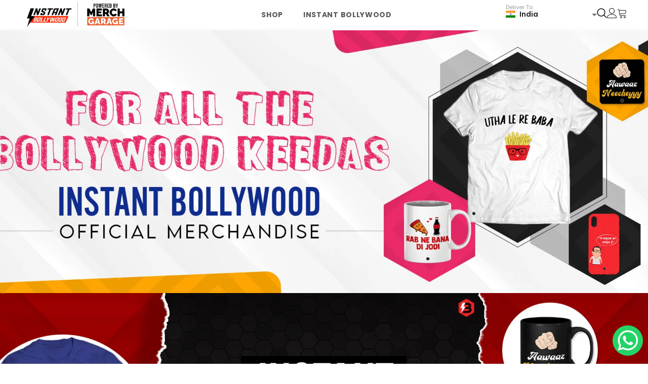

--- FILE ---
content_type: text/html; charset=utf-8
request_url: https://ib.merchgarage.com/
body_size: 26268
content:
<!DOCTYPE html><html lang="en" data-critters-container><head>
  <meta charset="utf-8">
  <title> Instant Bollywood Official Merchandise Store | Merch Garage</title>
  <meta name="description" content="The official merchandise Instabollywood Store in India. Choose from a variety of products like T-Shirts, Mugs, Mobile Covers &amp; Fridge Magnets.">
  <link rel="canonical" href="https://ib.merchgarage.com/">
  <meta property="og:type" content="website">
  <meta name="robots" content="index,follow">
  <meta name="robots" content="max-image-preview:large">
  <meta name="Googlebot" content="Index, Follow">
  <meta name="YahooSeeker" content="INDEX, FOLLOW">
  <meta name="msnbot" content="INDEX, FOLLOW">
  <meta name="language" content="English">
  <meta name="Copyright" content="https://ib.merchgarage.com/">
  <meta property="fb:app_id" content="393918631617293">
  <meta property="og:title" content=" Instant Bollywood Official Merchandise Store | Merch Garage">
  <meta property="og:description" content="The official merchandise Instabollywood Store in India. Choose from a variety of products like T-Shirts, Mugs, Mobile Covers &amp; Fridge Magnets.">
  <meta property="og:url" content="http://ib.merchgarage.com/">
  <meta property="og:site_name" content="ib.merchgarage.com">
  <meta property="website:publisher" content="https://www.facebook.com/InstantBollywood1/">
  <meta name="keywords" content="online printed t shirts, coffee mugs online, online fridge magnets in India, online tshirt, online Mobile covers">
  <meta property="og:image" content="https://ik.imagekit.io/merchbay/homebanner/777bcf88-c8a2-42e3-a550-8fe1b815b848.jpg">
  <meta property="og:image:secure_url" content="https://ik.imagekit.io/merchbay/homebanner/777bcf88-c8a2-42e3-a550-8fe1b815b848.jpg">
  <meta name="twitter:card" content="summary_large_image">
  <meta name="twitter:title" content=" Instant Bollywood Official Merchandise Store | Merch Garage">
  <meta name="twitter:description" content="The official merchandise Instabollywood Store in India. Choose from a variety of products like T-Shirts, Mugs, Mobile Covers &amp; Fridge Magnets.">
  <meta name="twitter:site" content="@The_Merchbay">
  <meta name="twitter:image" content="https://ik.imagekit.io/merchbay/homebanner/777bcf88-c8a2-42e3-a550-8fe1b815b848.jpg">
  <meta property="og:image:secure_url" content="https://www.merchgarage.com/assets/images/homenew/Join-Us-banner.jpg">
  <meta name="twitter:creator" content="@TheMerchGarage">

  <base href="/">
  <meta name="viewport" content="width=device-width, initial-scale=1">
  <link rel="icon" type="image/x-icon" href="favicon.ico">
  <link rel="manifest" href="manifest.webmanifest">
  <meta name="theme-color" content="#1976d2">
  <link rel="manifest" href="manifest.webmanifest">
  <meta name="theme-color" content="#1976d2">
  <link rel="preconnect" href="https://fonts.gstatic.com">
  <style type="text/css">@font-face{font-family:'Poppins';font-style:normal;font-weight:200;font-display:swap;src:url(https://fonts.gstatic.com/s/poppins/v24/pxiByp8kv8JHgFVrLFj_Z11lFd2JQEl8qw.woff2) format('woff2');unicode-range:U+0900-097F, U+1CD0-1CF9, U+200C-200D, U+20A8, U+20B9, U+20F0, U+25CC, U+A830-A839, U+A8E0-A8FF, U+11B00-11B09;}@font-face{font-family:'Poppins';font-style:normal;font-weight:200;font-display:swap;src:url(https://fonts.gstatic.com/s/poppins/v24/pxiByp8kv8JHgFVrLFj_Z1JlFd2JQEl8qw.woff2) format('woff2');unicode-range:U+0100-02BA, U+02BD-02C5, U+02C7-02CC, U+02CE-02D7, U+02DD-02FF, U+0304, U+0308, U+0329, U+1D00-1DBF, U+1E00-1E9F, U+1EF2-1EFF, U+2020, U+20A0-20AB, U+20AD-20C0, U+2113, U+2C60-2C7F, U+A720-A7FF;}@font-face{font-family:'Poppins';font-style:normal;font-weight:200;font-display:swap;src:url(https://fonts.gstatic.com/s/poppins/v24/pxiByp8kv8JHgFVrLFj_Z1xlFd2JQEk.woff2) format('woff2');unicode-range:U+0000-00FF, U+0131, U+0152-0153, U+02BB-02BC, U+02C6, U+02DA, U+02DC, U+0304, U+0308, U+0329, U+2000-206F, U+20AC, U+2122, U+2191, U+2193, U+2212, U+2215, U+FEFF, U+FFFD;}@font-face{font-family:'Poppins';font-style:normal;font-weight:300;font-display:swap;src:url(https://fonts.gstatic.com/s/poppins/v24/pxiByp8kv8JHgFVrLDz8Z11lFd2JQEl8qw.woff2) format('woff2');unicode-range:U+0900-097F, U+1CD0-1CF9, U+200C-200D, U+20A8, U+20B9, U+20F0, U+25CC, U+A830-A839, U+A8E0-A8FF, U+11B00-11B09;}@font-face{font-family:'Poppins';font-style:normal;font-weight:300;font-display:swap;src:url(https://fonts.gstatic.com/s/poppins/v24/pxiByp8kv8JHgFVrLDz8Z1JlFd2JQEl8qw.woff2) format('woff2');unicode-range:U+0100-02BA, U+02BD-02C5, U+02C7-02CC, U+02CE-02D7, U+02DD-02FF, U+0304, U+0308, U+0329, U+1D00-1DBF, U+1E00-1E9F, U+1EF2-1EFF, U+2020, U+20A0-20AB, U+20AD-20C0, U+2113, U+2C60-2C7F, U+A720-A7FF;}@font-face{font-family:'Poppins';font-style:normal;font-weight:300;font-display:swap;src:url(https://fonts.gstatic.com/s/poppins/v24/pxiByp8kv8JHgFVrLDz8Z1xlFd2JQEk.woff2) format('woff2');unicode-range:U+0000-00FF, U+0131, U+0152-0153, U+02BB-02BC, U+02C6, U+02DA, U+02DC, U+0304, U+0308, U+0329, U+2000-206F, U+20AC, U+2122, U+2191, U+2193, U+2212, U+2215, U+FEFF, U+FFFD;}@font-face{font-family:'Poppins';font-style:normal;font-weight:400;font-display:swap;src:url(https://fonts.gstatic.com/s/poppins/v24/pxiEyp8kv8JHgFVrJJbecnFHGPezSQ.woff2) format('woff2');unicode-range:U+0900-097F, U+1CD0-1CF9, U+200C-200D, U+20A8, U+20B9, U+20F0, U+25CC, U+A830-A839, U+A8E0-A8FF, U+11B00-11B09;}@font-face{font-family:'Poppins';font-style:normal;font-weight:400;font-display:swap;src:url(https://fonts.gstatic.com/s/poppins/v24/pxiEyp8kv8JHgFVrJJnecnFHGPezSQ.woff2) format('woff2');unicode-range:U+0100-02BA, U+02BD-02C5, U+02C7-02CC, U+02CE-02D7, U+02DD-02FF, U+0304, U+0308, U+0329, U+1D00-1DBF, U+1E00-1E9F, U+1EF2-1EFF, U+2020, U+20A0-20AB, U+20AD-20C0, U+2113, U+2C60-2C7F, U+A720-A7FF;}@font-face{font-family:'Poppins';font-style:normal;font-weight:400;font-display:swap;src:url(https://fonts.gstatic.com/s/poppins/v24/pxiEyp8kv8JHgFVrJJfecnFHGPc.woff2) format('woff2');unicode-range:U+0000-00FF, U+0131, U+0152-0153, U+02BB-02BC, U+02C6, U+02DA, U+02DC, U+0304, U+0308, U+0329, U+2000-206F, U+20AC, U+2122, U+2191, U+2193, U+2212, U+2215, U+FEFF, U+FFFD;}@font-face{font-family:'Poppins';font-style:normal;font-weight:500;font-display:swap;src:url(https://fonts.gstatic.com/s/poppins/v24/pxiByp8kv8JHgFVrLGT9Z11lFd2JQEl8qw.woff2) format('woff2');unicode-range:U+0900-097F, U+1CD0-1CF9, U+200C-200D, U+20A8, U+20B9, U+20F0, U+25CC, U+A830-A839, U+A8E0-A8FF, U+11B00-11B09;}@font-face{font-family:'Poppins';font-style:normal;font-weight:500;font-display:swap;src:url(https://fonts.gstatic.com/s/poppins/v24/pxiByp8kv8JHgFVrLGT9Z1JlFd2JQEl8qw.woff2) format('woff2');unicode-range:U+0100-02BA, U+02BD-02C5, U+02C7-02CC, U+02CE-02D7, U+02DD-02FF, U+0304, U+0308, U+0329, U+1D00-1DBF, U+1E00-1E9F, U+1EF2-1EFF, U+2020, U+20A0-20AB, U+20AD-20C0, U+2113, U+2C60-2C7F, U+A720-A7FF;}@font-face{font-family:'Poppins';font-style:normal;font-weight:500;font-display:swap;src:url(https://fonts.gstatic.com/s/poppins/v24/pxiByp8kv8JHgFVrLGT9Z1xlFd2JQEk.woff2) format('woff2');unicode-range:U+0000-00FF, U+0131, U+0152-0153, U+02BB-02BC, U+02C6, U+02DA, U+02DC, U+0304, U+0308, U+0329, U+2000-206F, U+20AC, U+2122, U+2191, U+2193, U+2212, U+2215, U+FEFF, U+FFFD;}@font-face{font-family:'Poppins';font-style:normal;font-weight:600;font-display:swap;src:url(https://fonts.gstatic.com/s/poppins/v24/pxiByp8kv8JHgFVrLEj6Z11lFd2JQEl8qw.woff2) format('woff2');unicode-range:U+0900-097F, U+1CD0-1CF9, U+200C-200D, U+20A8, U+20B9, U+20F0, U+25CC, U+A830-A839, U+A8E0-A8FF, U+11B00-11B09;}@font-face{font-family:'Poppins';font-style:normal;font-weight:600;font-display:swap;src:url(https://fonts.gstatic.com/s/poppins/v24/pxiByp8kv8JHgFVrLEj6Z1JlFd2JQEl8qw.woff2) format('woff2');unicode-range:U+0100-02BA, U+02BD-02C5, U+02C7-02CC, U+02CE-02D7, U+02DD-02FF, U+0304, U+0308, U+0329, U+1D00-1DBF, U+1E00-1E9F, U+1EF2-1EFF, U+2020, U+20A0-20AB, U+20AD-20C0, U+2113, U+2C60-2C7F, U+A720-A7FF;}@font-face{font-family:'Poppins';font-style:normal;font-weight:600;font-display:swap;src:url(https://fonts.gstatic.com/s/poppins/v24/pxiByp8kv8JHgFVrLEj6Z1xlFd2JQEk.woff2) format('woff2');unicode-range:U+0000-00FF, U+0131, U+0152-0153, U+02BB-02BC, U+02C6, U+02DA, U+02DC, U+0304, U+0308, U+0329, U+2000-206F, U+20AC, U+2122, U+2191, U+2193, U+2212, U+2215, U+FEFF, U+FFFD;}@font-face{font-family:'Poppins';font-style:normal;font-weight:700;font-display:swap;src:url(https://fonts.gstatic.com/s/poppins/v24/pxiByp8kv8JHgFVrLCz7Z11lFd2JQEl8qw.woff2) format('woff2');unicode-range:U+0900-097F, U+1CD0-1CF9, U+200C-200D, U+20A8, U+20B9, U+20F0, U+25CC, U+A830-A839, U+A8E0-A8FF, U+11B00-11B09;}@font-face{font-family:'Poppins';font-style:normal;font-weight:700;font-display:swap;src:url(https://fonts.gstatic.com/s/poppins/v24/pxiByp8kv8JHgFVrLCz7Z1JlFd2JQEl8qw.woff2) format('woff2');unicode-range:U+0100-02BA, U+02BD-02C5, U+02C7-02CC, U+02CE-02D7, U+02DD-02FF, U+0304, U+0308, U+0329, U+1D00-1DBF, U+1E00-1E9F, U+1EF2-1EFF, U+2020, U+20A0-20AB, U+20AD-20C0, U+2113, U+2C60-2C7F, U+A720-A7FF;}@font-face{font-family:'Poppins';font-style:normal;font-weight:700;font-display:swap;src:url(https://fonts.gstatic.com/s/poppins/v24/pxiByp8kv8JHgFVrLCz7Z1xlFd2JQEk.woff2) format('woff2');unicode-range:U+0000-00FF, U+0131, U+0152-0153, U+02BB-02BC, U+02C6, U+02DA, U+02DC, U+0304, U+0308, U+0329, U+2000-206F, U+20AC, U+2122, U+2191, U+2193, U+2212, U+2215, U+FEFF, U+FFFD;}@font-face{font-family:'Poppins';font-style:normal;font-weight:800;font-display:swap;src:url(https://fonts.gstatic.com/s/poppins/v24/pxiByp8kv8JHgFVrLDD4Z11lFd2JQEl8qw.woff2) format('woff2');unicode-range:U+0900-097F, U+1CD0-1CF9, U+200C-200D, U+20A8, U+20B9, U+20F0, U+25CC, U+A830-A839, U+A8E0-A8FF, U+11B00-11B09;}@font-face{font-family:'Poppins';font-style:normal;font-weight:800;font-display:swap;src:url(https://fonts.gstatic.com/s/poppins/v24/pxiByp8kv8JHgFVrLDD4Z1JlFd2JQEl8qw.woff2) format('woff2');unicode-range:U+0100-02BA, U+02BD-02C5, U+02C7-02CC, U+02CE-02D7, U+02DD-02FF, U+0304, U+0308, U+0329, U+1D00-1DBF, U+1E00-1E9F, U+1EF2-1EFF, U+2020, U+20A0-20AB, U+20AD-20C0, U+2113, U+2C60-2C7F, U+A720-A7FF;}@font-face{font-family:'Poppins';font-style:normal;font-weight:800;font-display:swap;src:url(https://fonts.gstatic.com/s/poppins/v24/pxiByp8kv8JHgFVrLDD4Z1xlFd2JQEk.woff2) format('woff2');unicode-range:U+0000-00FF, U+0131, U+0152-0153, U+02BB-02BC, U+02C6, U+02DA, U+02DC, U+0304, U+0308, U+0329, U+2000-206F, U+20AC, U+2122, U+2191, U+2193, U+2212, U+2215, U+FEFF, U+FFFD;}@font-face{font-family:'Poppins';font-style:normal;font-weight:900;font-display:swap;src:url(https://fonts.gstatic.com/s/poppins/v24/pxiByp8kv8JHgFVrLBT5Z11lFd2JQEl8qw.woff2) format('woff2');unicode-range:U+0900-097F, U+1CD0-1CF9, U+200C-200D, U+20A8, U+20B9, U+20F0, U+25CC, U+A830-A839, U+A8E0-A8FF, U+11B00-11B09;}@font-face{font-family:'Poppins';font-style:normal;font-weight:900;font-display:swap;src:url(https://fonts.gstatic.com/s/poppins/v24/pxiByp8kv8JHgFVrLBT5Z1JlFd2JQEl8qw.woff2) format('woff2');unicode-range:U+0100-02BA, U+02BD-02C5, U+02C7-02CC, U+02CE-02D7, U+02DD-02FF, U+0304, U+0308, U+0329, U+1D00-1DBF, U+1E00-1E9F, U+1EF2-1EFF, U+2020, U+20A0-20AB, U+20AD-20C0, U+2113, U+2C60-2C7F, U+A720-A7FF;}@font-face{font-family:'Poppins';font-style:normal;font-weight:900;font-display:swap;src:url(https://fonts.gstatic.com/s/poppins/v24/pxiByp8kv8JHgFVrLBT5Z1xlFd2JQEk.woff2) format('woff2');unicode-range:U+0000-00FF, U+0131, U+0152-0153, U+02BB-02BC, U+02C6, U+02DA, U+02DC, U+0304, U+0308, U+0329, U+2000-206F, U+20AC, U+2122, U+2191, U+2193, U+2212, U+2215, U+FEFF, U+FFFD;}</style>
  <style type="text/css">@font-face{font-family:'Material Icons';font-style:normal;font-weight:400;src:url(https://fonts.gstatic.com/s/materialicons/v145/flUhRq6tzZclQEJ-Vdg-IuiaDsNcIhQ8tQ.woff2) format('woff2');}.material-icons{font-family:'Material Icons';font-weight:normal;font-style:normal;font-size:24px;line-height:1;letter-spacing:normal;text-transform:none;display:inline-block;white-space:nowrap;word-wrap:normal;direction:ltr;-webkit-font-feature-settings:'liga';-webkit-font-smoothing:antialiased;}</style>
  <link rel="stylesheet" href="https://cdnjs.cloudflare.com/ajax/libs/font-awesome/4.7.0/css/font-awesome.min.css">
  <!-- Global site tag (gtag.js) - Google Analytics -->
<!--  <script async="" src="https://www.googletagmanager.com/gtag/js?id=G-BEQJMKK0G5"></script>-->

  <script src="https://www.google.com/recaptcha/api.js?render=6LcG9zksAAAAAFZ05DFOgZ3jC7346etUDYaYDQQ1"></script>

  <script>
    window.dataLayer = window.dataLayer || [];
    function gtag() { dataLayer.push(arguments); }
    gtag('js', new Date());
    // gtag('config', 'G-BEQJMKK0G5');
    // gtag('config', 'UA-185664919-1');
    gtag('config', 'G-TY230Y3Y2R');
    // gtag('config', 'UA-211773753-1', {
    //   'custom_map': { 'dimension1': 'merchbay_in:MostlySane' }
    // });
  </script>
  <!-- Google Tag Manager -->
  <script>(function (w, d, s, l, i) {
      w[l] = w[l] || []; w[l].push({
        'gtm.start':
          new Date().getTime(), event: 'gtm.js'
      }); var f = d.getElementsByTagName(s)[0],
        j = d.createElement(s), dl = l != 'dataLayer' ? '&l=' + l : ''; j.async = true; j.src =
          'https://www.googletagmanager.com/gtm.js?id=' + i + dl; f.parentNode.insertBefore(j, f);
    })(window, document, 'script', 'dataLayer', 'GTM-WNLDSQG');</script>
  <!-- End Google Tag Manager -->
  <meta name="facebook-domain-verification" content="ts56d03rw0jvfjn920t3ehy00nhuxp">
  <!--ib.merchgarage.com-->
  <meta name="facebook-domain-verification" content="h6n84g16ahhebc37tqff2d29ub5enr">
  <!--mostlysane.merchgarage.com-->
  <meta name="facebook-domain-verification" content="mdg656jkx5xyrizyoom8oyxbdlx99v">
  <!--yuvrajsingh.merchgarage.com-->
  <meta name="facebook-domain-verification" content="k4enafwdv4x8de0ik0xp8knlzwxfui">
  <!--bhadiyapa.merchgarage.com-->
  <meta name="facebook-domain-verification" content="k4enafwdv4x8de0ik0xp8knlzwxfui">
  <script>var w = window; var p = w.location.protocol; if (p.indexOf("http") < 0) { p = "http" + ":"; } var d = document; var f = d.getElementsByTagName('script')[0], s = d.createElement('script'); s.type = 'text/javascript'; s.async = false; if (s.readyState) { s.onreadystatechange = function () { if (s.readyState == "loaded" || s.readyState == "complete") { s.onreadystatechange = null; try { loadwaprops("3z2d99d5c2fd89b716e02e198961fe5d65", "3z38d0412f2e754c7ef98b04fa03671bf3", "3zb5c892c2480a6b1ffc2d6c3c1aefcb0e5b5cffd93be47d7f50125a548e9d823c", "3z3e90c9125edc566dd6ecae452d1096b4", "0.0"); } catch (e) { } } }; } else { s.onload = function () { try { loadwaprops("3z2d99d5c2fd89b716e02e198961fe5d65", "3z38d0412f2e754c7ef98b04fa03671bf3", "3zb5c892c2480a6b1ffc2d6c3c1aefcb0e5b5cffd93be47d7f50125a548e9d823c", "3z3e90c9125edc566dd6ecae452d1096b4", "0.0"); } catch (e) { } }; }; s.src = p + "//ma.zoho.com/hub/js/WebsiteAutomation.js"; f.parentNode.insertBefore(s, f);</script>
  <script type="text/javascript">
    var str = navigator.userAgent;
    var instagram = str.indexOf("Instagram");
    var facebook = str.indexOf("FB");
    var currentURL = window.location.href;
    window.onload = function () {
      if (instagram !== -1 || facebook !== -1) {
        var app = "intent://" + currentURL.substring(currentURL.indexOf("://") + 3) + "#Intent;scheme=" + currentURL.substring(0, currentURL.indexOf("://")) + ";package=com.android.chrome;end";
        var appios = "intent://" + currentURL.substring(currentURL.indexOf("://") + 3) + "#Intent;scheme=" + currentURL.substring(0, currentURL.indexOf("://")) + ";package=com.apple.mobilesafari;end";
        /*Android|iPhone|iPad|iPod*/
        if (/Android/i.test(navigator.userAgent)) {
          window.location = app;
          // window.setTimeout(function () {
          //   window.location = currentURL;
          // }, 25);
          function killPopup() {
            window.removeEventListener('pagehide', killPopup);
            window.setTimeout(function () {
              window.location = currentURL;
            }, 25);
          }
          window.addEventListener('pagehide', killPopup);
        }
      }
    }
  </script>
<style>html{--mat-option-selected-state-label-text-color:#3f51b5;--mat-option-label-text-color:rgba(0, 0, 0, .87);--mat-option-hover-state-layer-color:rgba(0, 0, 0, .04);--mat-option-focus-state-layer-color:rgba(0, 0, 0, .04);--mat-option-selected-state-layer-color:rgba(0, 0, 0, .04)}html{--mat-optgroup-label-text-color:rgba(0, 0, 0, .87)}html{--mdc-filled-text-field-caret-color:#3f51b5;--mdc-filled-text-field-focus-active-indicator-color:#3f51b5;--mdc-filled-text-field-focus-label-text-color:rgba(63, 81, 181, .87);--mdc-filled-text-field-container-color:whitesmoke;--mdc-filled-text-field-disabled-container-color:#fafafa;--mdc-filled-text-field-label-text-color:rgba(0, 0, 0, .6);--mdc-filled-text-field-disabled-label-text-color:rgba(0, 0, 0, .38);--mdc-filled-text-field-input-text-color:rgba(0, 0, 0, .87);--mdc-filled-text-field-disabled-input-text-color:rgba(0, 0, 0, .38);--mdc-filled-text-field-input-text-placeholder-color:rgba(0, 0, 0, .6);--mdc-filled-text-field-error-focus-label-text-color:#f44336;--mdc-filled-text-field-error-label-text-color:#f44336;--mdc-filled-text-field-error-caret-color:#f44336;--mdc-filled-text-field-active-indicator-color:rgba(0, 0, 0, .42);--mdc-filled-text-field-disabled-active-indicator-color:rgba(0, 0, 0, .06);--mdc-filled-text-field-hover-active-indicator-color:rgba(0, 0, 0, .87);--mdc-filled-text-field-error-active-indicator-color:#f44336;--mdc-filled-text-field-error-focus-active-indicator-color:#f44336;--mdc-filled-text-field-error-hover-active-indicator-color:#f44336;--mdc-outlined-text-field-caret-color:#3f51b5;--mdc-outlined-text-field-focus-outline-color:#3f51b5;--mdc-outlined-text-field-focus-label-text-color:rgba(63, 81, 181, .87);--mdc-outlined-text-field-label-text-color:rgba(0, 0, 0, .6);--mdc-outlined-text-field-disabled-label-text-color:rgba(0, 0, 0, .38);--mdc-outlined-text-field-input-text-color:rgba(0, 0, 0, .87);--mdc-outlined-text-field-disabled-input-text-color:rgba(0, 0, 0, .38);--mdc-outlined-text-field-input-text-placeholder-color:rgba(0, 0, 0, .6);--mdc-outlined-text-field-error-caret-color:#f44336;--mdc-outlined-text-field-error-focus-label-text-color:#f44336;--mdc-outlined-text-field-error-label-text-color:#f44336;--mdc-outlined-text-field-outline-color:rgba(0, 0, 0, .38);--mdc-outlined-text-field-disabled-outline-color:rgba(0, 0, 0, .06);--mdc-outlined-text-field-hover-outline-color:rgba(0, 0, 0, .87);--mdc-outlined-text-field-error-focus-outline-color:#f44336;--mdc-outlined-text-field-error-hover-outline-color:#f44336;--mdc-outlined-text-field-error-outline-color:#f44336;--mat-form-field-disabled-input-text-placeholder-color:rgba(0, 0, 0, .38)}html{--mat-select-panel-background-color:white;--mat-select-enabled-trigger-text-color:rgba(0, 0, 0, .87);--mat-select-disabled-trigger-text-color:rgba(0, 0, 0, .38);--mat-select-placeholder-text-color:rgba(0, 0, 0, .6);--mat-select-enabled-arrow-color:rgba(0, 0, 0, .54);--mat-select-disabled-arrow-color:rgba(0, 0, 0, .38);--mat-select-focused-arrow-color:rgba(63, 81, 181, .87);--mat-select-invalid-arrow-color:rgba(244, 67, 54, .87)}html{--mat-autocomplete-background-color:white}html{--mat-menu-item-label-text-color:rgba(0, 0, 0, .87);--mat-menu-item-icon-color:rgba(0, 0, 0, .87);--mat-menu-item-hover-state-layer-color:rgba(0, 0, 0, .04);--mat-menu-item-focus-state-layer-color:rgba(0, 0, 0, .04);--mat-menu-container-color:white}html{--mat-paginator-container-text-color:rgba(0, 0, 0, .87);--mat-paginator-container-background-color:white;--mat-paginator-enabled-icon-color:rgba(0, 0, 0, .54);--mat-paginator-disabled-icon-color:rgba(0, 0, 0, .12)}html{--mat-paginator-container-size:56px}html{--mdc-checkbox-disabled-selected-icon-color:rgba(0, 0, 0, .38);--mdc-checkbox-disabled-unselected-icon-color:rgba(0, 0, 0, .38);--mdc-checkbox-selected-checkmark-color:#fff;--mdc-checkbox-selected-focus-icon-color:#ff4081;--mdc-checkbox-selected-hover-icon-color:#ff4081;--mdc-checkbox-selected-icon-color:#ff4081;--mdc-checkbox-selected-pressed-icon-color:#ff4081;--mdc-checkbox-unselected-focus-icon-color:#212121;--mdc-checkbox-unselected-hover-icon-color:#212121;--mdc-checkbox-unselected-icon-color:rgba(0, 0, 0, .54);--mdc-checkbox-unselected-pressed-icon-color:rgba(0, 0, 0, .54);--mdc-checkbox-selected-focus-state-layer-color:#ff4081;--mdc-checkbox-selected-hover-state-layer-color:#ff4081;--mdc-checkbox-selected-pressed-state-layer-color:#ff4081;--mdc-checkbox-unselected-focus-state-layer-color:black;--mdc-checkbox-unselected-hover-state-layer-color:black;--mdc-checkbox-unselected-pressed-state-layer-color:black}html{--mdc-checkbox-state-layer-size:40px}html{--mat-table-background-color:white;--mat-table-header-headline-color:rgba(0, 0, 0, .87);--mat-table-row-item-label-text-color:rgba(0, 0, 0, .87);--mat-table-row-item-outline-color:rgba(0, 0, 0, .12)}html{--mat-table-header-container-height:56px;--mat-table-footer-container-height:52px;--mat-table-row-item-container-height:52px}html{--mat-badge-background-color:#3f51b5;--mat-badge-text-color:white;--mat-badge-disabled-state-background-color:#b9b9b9;--mat-badge-disabled-state-text-color:rgba(0, 0, 0, .38)}html{--mat-bottom-sheet-container-text-color:rgba(0, 0, 0, .87);--mat-bottom-sheet-container-background-color:white}html{--mat-legacy-button-toggle-text-color:rgba(0, 0, 0, .38);--mat-legacy-button-toggle-state-layer-color:rgba(0, 0, 0, .12);--mat-legacy-button-toggle-selected-state-text-color:rgba(0, 0, 0, .54);--mat-legacy-button-toggle-selected-state-background-color:#e0e0e0;--mat-legacy-button-toggle-disabled-state-text-color:rgba(0, 0, 0, .26);--mat-legacy-button-toggle-disabled-state-background-color:#eeeeee;--mat-legacy-button-toggle-disabled-selected-state-background-color:#bdbdbd;--mat-standard-button-toggle-text-color:rgba(0, 0, 0, .87);--mat-standard-button-toggle-background-color:white;--mat-standard-button-toggle-state-layer-color:black;--mat-standard-button-toggle-selected-state-background-color:#e0e0e0;--mat-standard-button-toggle-selected-state-text-color:rgba(0, 0, 0, .87);--mat-standard-button-toggle-disabled-state-text-color:rgba(0, 0, 0, .26);--mat-standard-button-toggle-disabled-state-background-color:white;--mat-standard-button-toggle-disabled-selected-state-text-color:rgba(0, 0, 0, .87);--mat-standard-button-toggle-disabled-selected-state-background-color:#bdbdbd;--mat-standard-button-toggle-divider-color:#e0e0e0}html{--mat-standard-button-toggle-height:48px}html{--mat-datepicker-calendar-date-selected-state-text-color:white;--mat-datepicker-calendar-date-selected-state-background-color:#3f51b5;--mat-datepicker-calendar-date-selected-disabled-state-background-color:rgba(63, 81, 181, .4);--mat-datepicker-calendar-date-today-selected-state-outline-color:white;--mat-datepicker-calendar-date-focus-state-background-color:rgba(63, 81, 181, .3);--mat-datepicker-calendar-date-hover-state-background-color:rgba(63, 81, 181, .3);--mat-datepicker-toggle-active-state-icon-color:#3f51b5;--mat-datepicker-calendar-date-in-range-state-background-color:rgba(63, 81, 181, .2);--mat-datepicker-calendar-date-in-comparison-range-state-background-color:rgba(249, 171, 0, .2);--mat-datepicker-calendar-date-in-overlap-range-state-background-color:#a8dab5;--mat-datepicker-calendar-date-in-overlap-range-selected-state-background-color:#46a35e;--mat-datepicker-toggle-icon-color:rgba(0, 0, 0, .54);--mat-datepicker-calendar-body-label-text-color:rgba(0, 0, 0, .54);--mat-datepicker-calendar-period-button-icon-color:rgba(0, 0, 0, .54);--mat-datepicker-calendar-navigation-button-icon-color:rgba(0, 0, 0, .54);--mat-datepicker-calendar-header-divider-color:rgba(0, 0, 0, .12);--mat-datepicker-calendar-header-text-color:rgba(0, 0, 0, .54);--mat-datepicker-calendar-date-today-outline-color:rgba(0, 0, 0, .38);--mat-datepicker-calendar-date-today-disabled-state-outline-color:rgba(0, 0, 0, .18);--mat-datepicker-calendar-date-text-color:rgba(0, 0, 0, .87);--mat-datepicker-calendar-date-outline-color:transparent;--mat-datepicker-calendar-date-disabled-state-text-color:rgba(0, 0, 0, .38);--mat-datepicker-calendar-date-preview-state-outline-color:rgba(0, 0, 0, .24);--mat-datepicker-range-input-separator-color:rgba(0, 0, 0, .87);--mat-datepicker-range-input-disabled-state-separator-color:rgba(0, 0, 0, .38);--mat-datepicker-range-input-disabled-state-text-color:rgba(0, 0, 0, .38);--mat-datepicker-calendar-container-background-color:white;--mat-datepicker-calendar-container-text-color:rgba(0, 0, 0, .87)}html{--mat-divider-color:rgba(0, 0, 0, .12)}html{--mat-expansion-container-background-color:white;--mat-expansion-container-text-color:rgba(0, 0, 0, .87);--mat-expansion-actions-divider-color:rgba(0, 0, 0, .12);--mat-expansion-header-hover-state-layer-color:rgba(0, 0, 0, .04);--mat-expansion-header-focus-state-layer-color:rgba(0, 0, 0, .04);--mat-expansion-header-disabled-state-text-color:rgba(0, 0, 0, .26);--mat-expansion-header-text-color:rgba(0, 0, 0, .87);--mat-expansion-header-description-color:rgba(0, 0, 0, .54);--mat-expansion-header-indicator-color:rgba(0, 0, 0, .54)}html{--mat-expansion-header-collapsed-state-height:48px;--mat-expansion-header-expanded-state-height:64px}html{--mat-icon-color:inherit}html{--mat-sidenav-container-divider-color:rgba(0, 0, 0, .12);--mat-sidenav-container-background-color:white;--mat-sidenav-container-text-color:rgba(0, 0, 0, .87);--mat-sidenav-content-background-color:#fafafa;--mat-sidenav-content-text-color:rgba(0, 0, 0, .87);--mat-sidenav-scrim-color:rgba(0, 0, 0, .6)}html{--mat-stepper-header-icon-foreground-color:white;--mat-stepper-header-selected-state-icon-background-color:#3f51b5;--mat-stepper-header-selected-state-icon-foreground-color:white;--mat-stepper-header-done-state-icon-background-color:#3f51b5;--mat-stepper-header-done-state-icon-foreground-color:white;--mat-stepper-header-edit-state-icon-background-color:#3f51b5;--mat-stepper-header-edit-state-icon-foreground-color:white;--mat-stepper-container-color:white;--mat-stepper-line-color:rgba(0, 0, 0, .12);--mat-stepper-header-hover-state-layer-color:rgba(0, 0, 0, .04);--mat-stepper-header-focus-state-layer-color:rgba(0, 0, 0, .04);--mat-stepper-header-label-text-color:rgba(0, 0, 0, .54);--mat-stepper-header-optional-label-text-color:rgba(0, 0, 0, .54);--mat-stepper-header-selected-state-label-text-color:rgba(0, 0, 0, .87);--mat-stepper-header-error-state-label-text-color:#f44336;--mat-stepper-header-icon-background-color:rgba(0, 0, 0, .54);--mat-stepper-header-error-state-icon-foreground-color:#f44336;--mat-stepper-header-error-state-icon-background-color:transparent}html{--mat-stepper-header-height:72px}html{--mat-toolbar-container-background-color:whitesmoke;--mat-toolbar-container-text-color:rgba(0, 0, 0, .87)}html{--mat-toolbar-standard-height:64px;--mat-toolbar-mobile-height:56px}html,body{height:100%}body{margin:0;font-family:Poppins,sans-serif!important;font-weight:400;font-size:13px;color:#000}*,:before,:after{margin:0;padding:0;box-sizing:border-box}img{vertical-align:top}</style><style>.cdk-visually-hidden{border:0;clip:rect(0 0 0 0);height:1px;margin:-1px;overflow:hidden;padding:0;position:absolute;width:1px;white-space:nowrap;outline:0;-webkit-appearance:none;-moz-appearance:none;left:0}.mat-focus-indicator{position:relative}.mat-focus-indicator:before{inset:0;position:absolute;box-sizing:border-box;pointer-events:none;display:var(--mat-focus-indicator-display, none);border:var(--mat-focus-indicator-border-width, 3px) var(--mat-focus-indicator-border-style, solid) var(--mat-focus-indicator-border-color, transparent);border-radius:var(--mat-focus-indicator-border-radius, 4px)}.mat-focus-indicator:focus:before{content:""}html{--mat-option-selected-state-label-text-color:#3f51b5;--mat-option-label-text-color:rgba(0, 0, 0, .87);--mat-option-hover-state-layer-color:rgba(0, 0, 0, .04);--mat-option-focus-state-layer-color:rgba(0, 0, 0, .04);--mat-option-selected-state-layer-color:rgba(0, 0, 0, .04)}html{--mat-optgroup-label-text-color:rgba(0, 0, 0, .87)}html{--mdc-filled-text-field-caret-color:#3f51b5;--mdc-filled-text-field-focus-active-indicator-color:#3f51b5;--mdc-filled-text-field-focus-label-text-color:rgba(63, 81, 181, .87);--mdc-filled-text-field-container-color:whitesmoke;--mdc-filled-text-field-disabled-container-color:#fafafa;--mdc-filled-text-field-label-text-color:rgba(0, 0, 0, .6);--mdc-filled-text-field-disabled-label-text-color:rgba(0, 0, 0, .38);--mdc-filled-text-field-input-text-color:rgba(0, 0, 0, .87);--mdc-filled-text-field-disabled-input-text-color:rgba(0, 0, 0, .38);--mdc-filled-text-field-input-text-placeholder-color:rgba(0, 0, 0, .6);--mdc-filled-text-field-error-focus-label-text-color:#f44336;--mdc-filled-text-field-error-label-text-color:#f44336;--mdc-filled-text-field-error-caret-color:#f44336;--mdc-filled-text-field-active-indicator-color:rgba(0, 0, 0, .42);--mdc-filled-text-field-disabled-active-indicator-color:rgba(0, 0, 0, .06);--mdc-filled-text-field-hover-active-indicator-color:rgba(0, 0, 0, .87);--mdc-filled-text-field-error-active-indicator-color:#f44336;--mdc-filled-text-field-error-focus-active-indicator-color:#f44336;--mdc-filled-text-field-error-hover-active-indicator-color:#f44336;--mdc-outlined-text-field-caret-color:#3f51b5;--mdc-outlined-text-field-focus-outline-color:#3f51b5;--mdc-outlined-text-field-focus-label-text-color:rgba(63, 81, 181, .87);--mdc-outlined-text-field-label-text-color:rgba(0, 0, 0, .6);--mdc-outlined-text-field-disabled-label-text-color:rgba(0, 0, 0, .38);--mdc-outlined-text-field-input-text-color:rgba(0, 0, 0, .87);--mdc-outlined-text-field-disabled-input-text-color:rgba(0, 0, 0, .38);--mdc-outlined-text-field-input-text-placeholder-color:rgba(0, 0, 0, .6);--mdc-outlined-text-field-error-caret-color:#f44336;--mdc-outlined-text-field-error-focus-label-text-color:#f44336;--mdc-outlined-text-field-error-label-text-color:#f44336;--mdc-outlined-text-field-outline-color:rgba(0, 0, 0, .38);--mdc-outlined-text-field-disabled-outline-color:rgba(0, 0, 0, .06);--mdc-outlined-text-field-hover-outline-color:rgba(0, 0, 0, .87);--mdc-outlined-text-field-error-focus-outline-color:#f44336;--mdc-outlined-text-field-error-hover-outline-color:#f44336;--mdc-outlined-text-field-error-outline-color:#f44336;--mat-form-field-disabled-input-text-placeholder-color:rgba(0, 0, 0, .38)}.mat-mdc-form-field-subscript-wrapper,.mat-mdc-form-field-bottom-align:before{-moz-osx-font-smoothing:grayscale;-webkit-font-smoothing:antialiased;font-family:var(--mat-form-field-subscript-text-font);line-height:var(--mat-form-field-subscript-text-line-height);font-size:var(--mat-form-field-subscript-text-size);letter-spacing:var(--mat-form-field-subscript-text-tracking);font-weight:var(--mat-form-field-subscript-text-weight)}.mat-mdc-form-field-focus-overlay{background-color:#000000de}.mat-mdc-form-field:hover .mat-mdc-form-field-focus-overlay{opacity:.04}.mat-mdc-form-field-infix{min-height:56px}.mat-mdc-text-field-wrapper:not(.mdc-text-field--outlined) .mat-mdc-form-field-infix{padding-top:24px;padding-bottom:8px}.mdc-text-field--no-label:not(.mdc-text-field--outlined):not(.mdc-text-field--textarea) .mat-mdc-form-field-infix{padding-top:16px;padding-bottom:16px}html{--mat-select-panel-background-color:white;--mat-select-enabled-trigger-text-color:rgba(0, 0, 0, .87);--mat-select-disabled-trigger-text-color:rgba(0, 0, 0, .38);--mat-select-placeholder-text-color:rgba(0, 0, 0, .6);--mat-select-enabled-arrow-color:rgba(0, 0, 0, .54);--mat-select-disabled-arrow-color:rgba(0, 0, 0, .38);--mat-select-focused-arrow-color:rgba(63, 81, 181, .87);--mat-select-invalid-arrow-color:rgba(244, 67, 54, .87)}html{--mat-autocomplete-background-color:white}html{--mat-menu-item-label-text-color:rgba(0, 0, 0, .87);--mat-menu-item-icon-color:rgba(0, 0, 0, .87);--mat-menu-item-hover-state-layer-color:rgba(0, 0, 0, .04);--mat-menu-item-focus-state-layer-color:rgba(0, 0, 0, .04);--mat-menu-container-color:white}html{--mat-paginator-container-text-color:rgba(0, 0, 0, .87);--mat-paginator-container-background-color:white;--mat-paginator-enabled-icon-color:rgba(0, 0, 0, .54);--mat-paginator-disabled-icon-color:rgba(0, 0, 0, .12)}html{--mat-paginator-container-size:56px}html{--mdc-checkbox-disabled-selected-icon-color:rgba(0, 0, 0, .38);--mdc-checkbox-disabled-unselected-icon-color:rgba(0, 0, 0, .38);--mdc-checkbox-selected-checkmark-color:#fff;--mdc-checkbox-selected-focus-icon-color:#ff4081;--mdc-checkbox-selected-hover-icon-color:#ff4081;--mdc-checkbox-selected-icon-color:#ff4081;--mdc-checkbox-selected-pressed-icon-color:#ff4081;--mdc-checkbox-unselected-focus-icon-color:#212121;--mdc-checkbox-unselected-hover-icon-color:#212121;--mdc-checkbox-unselected-icon-color:rgba(0, 0, 0, .54);--mdc-checkbox-unselected-pressed-icon-color:rgba(0, 0, 0, .54);--mdc-checkbox-selected-focus-state-layer-color:#ff4081;--mdc-checkbox-selected-hover-state-layer-color:#ff4081;--mdc-checkbox-selected-pressed-state-layer-color:#ff4081;--mdc-checkbox-unselected-focus-state-layer-color:black;--mdc-checkbox-unselected-hover-state-layer-color:black;--mdc-checkbox-unselected-pressed-state-layer-color:black}html{--mdc-checkbox-state-layer-size:40px}html{--mat-table-background-color:white;--mat-table-header-headline-color:rgba(0, 0, 0, .87);--mat-table-row-item-label-text-color:rgba(0, 0, 0, .87);--mat-table-row-item-outline-color:rgba(0, 0, 0, .12)}html{--mat-table-header-container-height:56px;--mat-table-footer-container-height:52px;--mat-table-row-item-container-height:52px}html{--mat-badge-background-color:#3f51b5;--mat-badge-text-color:white;--mat-badge-disabled-state-background-color:#b9b9b9;--mat-badge-disabled-state-text-color:rgba(0, 0, 0, .38)}html{--mat-bottom-sheet-container-text-color:rgba(0, 0, 0, .87);--mat-bottom-sheet-container-background-color:white}html{--mat-legacy-button-toggle-text-color:rgba(0, 0, 0, .38);--mat-legacy-button-toggle-state-layer-color:rgba(0, 0, 0, .12);--mat-legacy-button-toggle-selected-state-text-color:rgba(0, 0, 0, .54);--mat-legacy-button-toggle-selected-state-background-color:#e0e0e0;--mat-legacy-button-toggle-disabled-state-text-color:rgba(0, 0, 0, .26);--mat-legacy-button-toggle-disabled-state-background-color:#eeeeee;--mat-legacy-button-toggle-disabled-selected-state-background-color:#bdbdbd;--mat-standard-button-toggle-text-color:rgba(0, 0, 0, .87);--mat-standard-button-toggle-background-color:white;--mat-standard-button-toggle-state-layer-color:black;--mat-standard-button-toggle-selected-state-background-color:#e0e0e0;--mat-standard-button-toggle-selected-state-text-color:rgba(0, 0, 0, .87);--mat-standard-button-toggle-disabled-state-text-color:rgba(0, 0, 0, .26);--mat-standard-button-toggle-disabled-state-background-color:white;--mat-standard-button-toggle-disabled-selected-state-text-color:rgba(0, 0, 0, .87);--mat-standard-button-toggle-disabled-selected-state-background-color:#bdbdbd;--mat-standard-button-toggle-divider-color:#e0e0e0}html{--mat-standard-button-toggle-height:48px}html{--mat-datepicker-calendar-date-selected-state-text-color:white;--mat-datepicker-calendar-date-selected-state-background-color:#3f51b5;--mat-datepicker-calendar-date-selected-disabled-state-background-color:rgba(63, 81, 181, .4);--mat-datepicker-calendar-date-today-selected-state-outline-color:white;--mat-datepicker-calendar-date-focus-state-background-color:rgba(63, 81, 181, .3);--mat-datepicker-calendar-date-hover-state-background-color:rgba(63, 81, 181, .3);--mat-datepicker-toggle-active-state-icon-color:#3f51b5;--mat-datepicker-calendar-date-in-range-state-background-color:rgba(63, 81, 181, .2);--mat-datepicker-calendar-date-in-comparison-range-state-background-color:rgba(249, 171, 0, .2);--mat-datepicker-calendar-date-in-overlap-range-state-background-color:#a8dab5;--mat-datepicker-calendar-date-in-overlap-range-selected-state-background-color:#46a35e;--mat-datepicker-toggle-icon-color:rgba(0, 0, 0, .54);--mat-datepicker-calendar-body-label-text-color:rgba(0, 0, 0, .54);--mat-datepicker-calendar-period-button-icon-color:rgba(0, 0, 0, .54);--mat-datepicker-calendar-navigation-button-icon-color:rgba(0, 0, 0, .54);--mat-datepicker-calendar-header-divider-color:rgba(0, 0, 0, .12);--mat-datepicker-calendar-header-text-color:rgba(0, 0, 0, .54);--mat-datepicker-calendar-date-today-outline-color:rgba(0, 0, 0, .38);--mat-datepicker-calendar-date-today-disabled-state-outline-color:rgba(0, 0, 0, .18);--mat-datepicker-calendar-date-text-color:rgba(0, 0, 0, .87);--mat-datepicker-calendar-date-outline-color:transparent;--mat-datepicker-calendar-date-disabled-state-text-color:rgba(0, 0, 0, .38);--mat-datepicker-calendar-date-preview-state-outline-color:rgba(0, 0, 0, .24);--mat-datepicker-range-input-separator-color:rgba(0, 0, 0, .87);--mat-datepicker-range-input-disabled-state-separator-color:rgba(0, 0, 0, .38);--mat-datepicker-range-input-disabled-state-text-color:rgba(0, 0, 0, .38);--mat-datepicker-calendar-container-background-color:white;--mat-datepicker-calendar-container-text-color:rgba(0, 0, 0, .87)}html{--mat-divider-color:rgba(0, 0, 0, .12)}html{--mat-expansion-container-background-color:white;--mat-expansion-container-text-color:rgba(0, 0, 0, .87);--mat-expansion-actions-divider-color:rgba(0, 0, 0, .12);--mat-expansion-header-hover-state-layer-color:rgba(0, 0, 0, .04);--mat-expansion-header-focus-state-layer-color:rgba(0, 0, 0, .04);--mat-expansion-header-disabled-state-text-color:rgba(0, 0, 0, .26);--mat-expansion-header-text-color:rgba(0, 0, 0, .87);--mat-expansion-header-description-color:rgba(0, 0, 0, .54);--mat-expansion-header-indicator-color:rgba(0, 0, 0, .54)}html{--mat-expansion-header-collapsed-state-height:48px;--mat-expansion-header-expanded-state-height:64px}html{--mat-icon-color:inherit}html{--mat-sidenav-container-divider-color:rgba(0, 0, 0, .12);--mat-sidenav-container-background-color:white;--mat-sidenav-container-text-color:rgba(0, 0, 0, .87);--mat-sidenav-content-background-color:#fafafa;--mat-sidenav-content-text-color:rgba(0, 0, 0, .87);--mat-sidenav-scrim-color:rgba(0, 0, 0, .6)}html{--mat-stepper-header-icon-foreground-color:white;--mat-stepper-header-selected-state-icon-background-color:#3f51b5;--mat-stepper-header-selected-state-icon-foreground-color:white;--mat-stepper-header-done-state-icon-background-color:#3f51b5;--mat-stepper-header-done-state-icon-foreground-color:white;--mat-stepper-header-edit-state-icon-background-color:#3f51b5;--mat-stepper-header-edit-state-icon-foreground-color:white;--mat-stepper-container-color:white;--mat-stepper-line-color:rgba(0, 0, 0, .12);--mat-stepper-header-hover-state-layer-color:rgba(0, 0, 0, .04);--mat-stepper-header-focus-state-layer-color:rgba(0, 0, 0, .04);--mat-stepper-header-label-text-color:rgba(0, 0, 0, .54);--mat-stepper-header-optional-label-text-color:rgba(0, 0, 0, .54);--mat-stepper-header-selected-state-label-text-color:rgba(0, 0, 0, .87);--mat-stepper-header-error-state-label-text-color:#f44336;--mat-stepper-header-icon-background-color:rgba(0, 0, 0, .54);--mat-stepper-header-error-state-icon-foreground-color:#f44336;--mat-stepper-header-error-state-icon-background-color:transparent}html{--mat-stepper-header-height:72px}html{--mat-toolbar-container-background-color:whitesmoke;--mat-toolbar-container-text-color:rgba(0, 0, 0, .87)}html{--mat-toolbar-standard-height:64px;--mat-toolbar-mobile-height:56px}.owl-carousel{display:none;width:100%;-webkit-tap-highlight-color:transparent;position:relative;z-index:1}.owl-carousel .owl-stage{position:relative;touch-action:manipulation;-moz-backface-visibility:hidden}.owl-carousel .owl-stage:after{content:".";display:block;clear:both;visibility:hidden;line-height:0;height:0}.owl-carousel .owl-stage-outer{position:relative;overflow:hidden;-webkit-transform:translate3d(0px,0px,0px)}.owl-carousel .owl-item{-webkit-backface-visibility:hidden;-moz-backface-visibility:hidden;-ms-backface-visibility:hidden;-webkit-transform:translate3d(0,0,0);-moz-transform:translate3d(0,0,0);-ms-transform:translate3d(0,0,0)}.owl-carousel .owl-item{position:relative;min-height:1px;float:left;-webkit-backface-visibility:hidden;-webkit-tap-highlight-color:transparent;-webkit-touch-callout:none}.owl-carousel .owl-item.center{z-index:5}.owl-carousel .owl-item img{display:block;width:100%}.owl-carousel .owl-nav.disabled{display:none}.owl-carousel .owl-nav .owl-prev,.owl-carousel .owl-nav .owl-next,.owl-carousel .owl-dot{cursor:pointer;-webkit-user-select:none;user-select:none}.owl-carousel.owl-loaded{display:block}.owl-carousel.owl-drag .owl-item{touch-action:pan-y;-webkit-user-select:none;user-select:none}.owl-theme .owl-nav{margin-top:10px;text-align:center;-webkit-tap-highlight-color:transparent}.owl-theme .owl-nav [class*=owl-]{color:#fff;font-size:14px;margin:5px;padding:4px 7px;background:#D6D6D6;display:inline-block;cursor:pointer;border-radius:3px}.owl-theme .owl-nav [class*=owl-]:hover{background:#869791;color:#fff;text-decoration:none}.owl-theme .owl-nav.disabled+.owl-dots{margin-top:10px}.owl-theme .owl-dots{text-align:center;-webkit-tap-highlight-color:transparent}.owl-theme .owl-dots .owl-dot{display:inline-block;zoom:1}.owl-theme .owl-dots .owl-dot span{width:10px;height:10px;margin:5px 7px;background:#D6D6D6;display:block;-webkit-backface-visibility:visible;transition:opacity .2s ease;border-radius:30px}.owl-theme .owl-dots .owl-dot.active span,.owl-theme .owl-dots .owl-dot:hover span{background:#869791}input::-webkit-outer-spin-button,input::-webkit-inner-spin-button{-webkit-appearance:none;margin:0}html,body{height:100%}body{margin:0;font-family:Poppins,sans-serif!important;font-weight:400;font-size:13px;color:#000}*,:before,:after{margin:0;padding:0;box-sizing:border-box}h1,h3,h4,p{font-weight:400;margin:0;padding:0;font-family:Poppins,sans-serif}ul,li{padding:0;margin:0;list-style:none}img{vertical-align:top}input:focus{outline:none}a{text-decoration:none;cursor:pointer}a,button{cursor:pointer;font-family:Poppins,sans-serif}a:focus{outline:none}.fullw{width:100%}.container{max-width:1280px;margin:0 auto}.container_m{width:100%;padding-top:60px;min-height:70vh}.flex-center{display:flex;justify-content:center;align-items:center}.owl-theme .owl-dots{position:absolute;bottom:0;left:0;right:0}.rowx{margin-left:-15px;margin-right:-15px;display:flex;flex-wrap:wrap}.rowx .col6{width:50%;padding:0 15px}.rowx .col-4,.rowx .col4{width:33.33333%;padding:0 15px}.rowx .col3{width:25%;padding:0 15px}@media only screen and (max-width: 600px){.rowx{margin-left:-7px;margin-right:-7px}.rowx .col-4,.rowx .col4,.rowx .col3{width:100%;padding:0 15px}.rowx .mcol6{width:50%;padding:0 7px}}.pad15{padding:15px!important}.categoryImg{align-items:center;justify-content:center}.categoryImg img{width:100%}.zoom-ix{width:100%}.zoom-ix img{transition:.3s ease}.zoom-ix:hover img{transform:scale(1.07)}.dvd-hx{color:#232323;font-size:21px;letter-spacing:.05em;font-weight:700;text-transform:uppercase;position:relative;text-align:center;margin:30px 0;font-weight:400!important;clear:both}.dvd-hx:before{position:absolute;content:"";height:1px;background-color:#e0e0e0;top:-ms-calc(50% - .5px);top:calc(50% - .5px);left:0;right:0;width:100%}.dvd-hx span{padding:0 24px;position:relative;z-index:1;background-color:#fff}.ppa{text-align:center;margin-bottom:25px}.ppa h4{font-size:13px;overflow:hidden;height:44px;padding:0 15px;color:#232323}.product_img{width:100%;margin-bottom:15px}.product_img img{width:100%;transition:.5s ease}.product_img:hover{opacity:.3;transition:.5s ease}.price{color:#6a3dff;margin-bottom:15px;font-weight:600;display:flex;justify-content:center;gap:10px}.btn-w{padding:8px 30px;border:1px solid #232323;text-transform:uppercase;text-align:center;cursor:pointer;background:none;color:#181b1d;font-weight:800;font-weight:700!important}.btn-w:hover{background:#232323;color:#fff}.ct_section{width:100%;padding:0 30px}.main_slider{width:100%}.secondary_slider{display:flex;align-items:center;justify-content:center;margin-top:50px;width:100%}.secondary_slider .inner_banner_box{width:80%;align-content:center}.footer .mat-expansion-indicator:after{color:#fff!important}.footer .mat-expansion-panel-header-title{color:#fff!important;font-size:16px!important}.footer .mat-expansion-panel:first-child .mat-expansion-panel-header{border:none!important}.footer .mat-expansion-panel-header{border-top:1px solid #3b3b3b!important}.mat-expansion-panel{box-shadow:none!important;background:none!important}.mat-expansion-panel-header{background:none!important;border-top:1px solid #ddd;padding:0 10px 0 0!important;border-radius:0!important;font-size:13px!important;font-weight:500!important;color:#181b1d!important;height:53px!important}.mat-expansion-panel-body{padding:0!important}.mat-mdc-form-field-hint-wrapper{padding-left:0!important}.mat-mdc-text-field-wrapper{border-radius:0!important;border:1px solid #afabab!important;background:none!important}.mat-mdc-text-field-wrapper:hover,.mat-mdc-form-field-focus-overlay{background:none!important}.mdc-line-ripple{display:none}.mat-mdc-form-field-infix{min-height:38px}.mdc-text-field--no-label:not(.mdc-text-field--outlined):not(.mdc-text-field--textarea) .mat-mdc-form-field-infix{padding-top:8px!important;padding-bottom:8px!important}.slelect_c{position:relative;display:flex;flex-direction:column}.slelect_c .mat-mdc-form-field-subscript-wrapper{display:none}.slelect_c .dlv-tox{font-size:11px;color:#999;position:absolute;top:-3px;left:0}.slelect_c .mdc-text-field{padding:0!important}.slelect_c .mat-mdc-text-field-wrapper{border-radius:0!important;border:none!important}.slelect_c .mat-mdc-select-value-text{white-space:nowrap;overflow:hidden;text-overflow:ellipsis;font-size:14px;font-weight:600}.d_not{display:none!important}@media only screen and (max-width: 1440px){.container{max-width:1280px}}@media only screen and (max-width: 1280px){.container{max-width:1140px}}@media only screen and (max-width: 1024px){.container{max-width:960px}}@media only screen and (max-width: 900px){.container{max-width:100%;padding:0 15px}}@media only screen and (max-width: 600px){.container_m{width:100%;padding-top:98px}.ct_section{padding:0 10px}.secondary_slider .inner_banner_box{width:100%}.ppa h4{height:auto;font-weight:600;margin:10px 0;color:#232323;white-space:nowrap;overflow:hidden;text-overflow:ellipsis}.d_not{display:block!important}.m_not{display:none!important}.dvd-hx span{font-size:14px;font-weight:600}.rowx .col6{width:50%;padding:0 7px}}.what_schat{bottom:10px;right:10px;position:fixed;cursor:pointer;z-index:99}.what_schat svg{width:60px;height:60px}.fi{background-size:contain;background-position:50%;background-repeat:no-repeat}.fi{position:relative;display:inline-block;width:1.333333em;line-height:1em}.fi:before{content:"\a0"}.fi-in{background-image:url(in.895a15709359b03e.svg)}</style><link rel="stylesheet" href="styles.0e3142a39754bb74.css" media="print" onload="this.media='all'"><noscript><link rel="stylesheet" href="styles.0e3142a39754bb74.css"></noscript><style ng-app-id="ng">.footer[_ngcontent-ng-c3497780859]{width:100%;background:#141312;padding:27px 0 25px;margin-top:50px}.footer-c[_ngcontent-ng-c3497780859]{font-weight:500}.footer-c[_ngcontent-ng-c3497780859]   h2[_ngcontent-ng-c3497780859]{font-size:24px;color:#181b1d;padding-bottom:18px;margin-bottom:0}.footer-c[_ngcontent-ng-c3497780859]   h3[_ngcontent-ng-c3497780859]{font-size:16px;font-weight:700;line-height:30px;margin:0;text-transform:uppercase;color:#fff;padding-bottom:8px}.footer-c[_ngcontent-ng-c3497780859]   a[_ngcontent-ng-c3497780859]{font-size:14px;line-height:30px;color:#fff;font-weight:400}.footer-c[_ngcontent-ng-c3497780859]   ul[_ngcontent-ng-c3497780859]{padding:0 0 10px}.footer-c[_ngcontent-ng-c3497780859]   p[_ngcontent-ng-c3497780859]{font-size:16px}.ssl[_ngcontent-ng-c3497780859]{width:100%}.ssl[_ngcontent-ng-c3497780859]   a[_ngcontent-ng-c3497780859]{float:left;margin-right:19px}.mim[_ngcontent-ng-c3497780859]   img[_ngcontent-ng-c3497780859]{height:12px;margin-right:10px}.new-s[_ngcontent-ng-c3497780859]{width:100%;position:relative;margin-top:10px;padding-right:130px}.inp-s[_ngcontent-ng-c3497780859]{background-color:#0000;color:#c1c1c1;border:1px solid #3b3b3b;padding:8px 10px;margin-right:5px;width:100%}.sub-b[_ngcontent-ng-c3497780859]{background-color:#3b3b3b;border-color:#3b3b3b;color:#fff;min-width:125px;line-height:34px;text-transform:uppercase;position:absolute;right:0;top:0;border:none;font-weight:700}.footer-bottom[_ngcontent-ng-c3497780859]{background-color:#232323;border-top:1px solid #3b3b3b;width:100%;float:left;display:flex;color:#969696;font-size:13px;line-height:29px;padding-top:10px;padding-bottom:10px}.footer-bottom[_ngcontent-ng-c3497780859]   address[_ngcontent-ng-c3497780859], .footer-bottom[_ngcontent-ng-c3497780859]   address[_ngcontent-ng-c3497780859]   a[_ngcontent-ng-c3497780859]{color:#969696}.social-icons[_ngcontent-ng-c3497780859]{letter-spacing:-.33em;margin:0;line-height:0;width:100%}.social-icons[_ngcontent-ng-c3497780859]   ul[_ngcontent-ng-c3497780859]{padding:0}.social-icons[_ngcontent-ng-c3497780859]   li[_ngcontent-ng-c3497780859]{letter-spacing:normal;display:inline-block;margin:10px 7px 20px 0;width:37px;height:37px}.social-icons[_ngcontent-ng-c3497780859]   a[_ngcontent-ng-c3497780859]{font-size:16px;display:block;line-height:38px;position:relative;top:1px;width:36px;height:36px;background:#fff;color:#141414;border:none;border-radius:50%;text-align:center;font-weight:700}.fhover[_ngcontent-ng-c3497780859]:hover{background:#0866ff!important;color:#fff!important}.thover[_ngcontent-ng-c3497780859]:hover{background:#000!important;color:#fff!important}.ihover[_ngcontent-ng-c3497780859]:hover{background:#f09433!important;background:linear-gradient(45deg,#f09433 0%,#e6683c 25%,#dc2743 50%,#cc2366 75%,#bc1888 100%)!important;filter:progid:DXImageTransform.Microsoft.gradient(startColorstr="#f09433",endColorstr="#bc1888",GradientType=1);color:#fff!important}@media only screen and (max-width: 600px){.col4[_ngcontent-ng-c3497780859]{padding:0 6px}.footer-c[_ngcontent-ng-c3497780859]   h3[_ngcontent-ng-c3497780859]{font-size:16px;font-weight:500;border-top:1px solid #3b3b3b!important;padding-top:10px;padding-bottom:10px}.footer-c[_ngcontent-ng-c3497780859]   .mborder_none[_ngcontent-ng-c3497780859]{border:none!important}}</style><style ng-app-id="ng">.mat-expansion-panel{--mat-expansion-container-shape:4px;box-sizing:content-box;display:block;margin:0;overflow:hidden;transition:margin 225ms cubic-bezier(0.4, 0, 0.2, 1),box-shadow 280ms cubic-bezier(0.4, 0, 0.2, 1);position:relative;background:var(--mat-expansion-container-background-color);color:var(--mat-expansion-container-text-color);border-radius:var(--mat-expansion-container-shape)}.mat-expansion-panel:not([class*=mat-elevation-z]){box-shadow:0px 3px 1px -2px rgba(0, 0, 0, 0.2), 0px 2px 2px 0px rgba(0, 0, 0, 0.14), 0px 1px 5px 0px rgba(0, 0, 0, 0.12)}.mat-accordion .mat-expansion-panel:not(.mat-expanded),.mat-accordion .mat-expansion-panel:not(.mat-expansion-panel-spacing){border-radius:0}.mat-accordion .mat-expansion-panel:first-of-type{border-top-right-radius:var(--mat-expansion-container-shape);border-top-left-radius:var(--mat-expansion-container-shape)}.mat-accordion .mat-expansion-panel:last-of-type{border-bottom-right-radius:var(--mat-expansion-container-shape);border-bottom-left-radius:var(--mat-expansion-container-shape)}.cdk-high-contrast-active .mat-expansion-panel{outline:solid 1px}.mat-expansion-panel.ng-animate-disabled,.ng-animate-disabled .mat-expansion-panel,.mat-expansion-panel._mat-animation-noopable{transition:none}.mat-expansion-panel-content{display:flex;flex-direction:column;overflow:visible;font-family:var(--mat-expansion-container-text-font);font-size:var(--mat-expansion-container-text-size);font-weight:var(--mat-expansion-container-text-weight);line-height:var(--mat-expansion-container-text-line-height);letter-spacing:var(--mat-expansion-container-text-tracking)}.mat-expansion-panel-content[style*="visibility: hidden"] *{visibility:hidden !important}.mat-expansion-panel-body{padding:0 24px 16px}.mat-expansion-panel-spacing{margin:16px 0}.mat-accordion>.mat-expansion-panel-spacing:first-child,.mat-accordion>*:first-child:not(.mat-expansion-panel) .mat-expansion-panel-spacing{margin-top:0}.mat-accordion>.mat-expansion-panel-spacing:last-child,.mat-accordion>*:last-child:not(.mat-expansion-panel) .mat-expansion-panel-spacing{margin-bottom:0}.mat-action-row{border-top-style:solid;border-top-width:1px;display:flex;flex-direction:row;justify-content:flex-end;padding:16px 8px 16px 24px;border-top-color:var(--mat-expansion-actions-divider-color)}.mat-action-row .mat-button-base,.mat-action-row .mat-mdc-button-base{margin-left:8px}[dir=rtl] .mat-action-row .mat-button-base,[dir=rtl] .mat-action-row .mat-mdc-button-base{margin-left:0;margin-right:8px}</style><style ng-app-id="ng">.mat-expansion-panel-header{display:flex;flex-direction:row;align-items:center;padding:0 24px;border-radius:inherit;transition:height 225ms cubic-bezier(0.4, 0, 0.2, 1);height:var(--mat-expansion-header-collapsed-state-height);font-family:var(--mat-expansion-header-text-font);font-size:var(--mat-expansion-header-text-size);font-weight:var(--mat-expansion-header-text-weight);line-height:var(--mat-expansion-header-text-line-height);letter-spacing:var(--mat-expansion-header-text-tracking)}.mat-expansion-panel-header.mat-expanded{height:var(--mat-expansion-header-expanded-state-height)}.mat-expansion-panel-header[aria-disabled=true]{color:var(--mat-expansion-header-disabled-state-text-color)}.mat-expansion-panel-header:not([aria-disabled=true]){cursor:pointer}.mat-expansion-panel:not(.mat-expanded) .mat-expansion-panel-header:not([aria-disabled=true]):hover{background:var(--mat-expansion-header-hover-state-layer-color)}@media(hover: none){.mat-expansion-panel:not(.mat-expanded) .mat-expansion-panel-header:not([aria-disabled=true]):hover{background:var(--mat-expansion-container-background-color)}}.mat-expansion-panel .mat-expansion-panel-header:not([aria-disabled=true]).cdk-keyboard-focused,.mat-expansion-panel .mat-expansion-panel-header:not([aria-disabled=true]).cdk-program-focused{background:var(--mat-expansion-header-focus-state-layer-color)}.mat-expansion-panel-header._mat-animation-noopable{transition:none}.mat-expansion-panel-header:focus,.mat-expansion-panel-header:hover{outline:none}.mat-expansion-panel-header.mat-expanded:focus,.mat-expansion-panel-header.mat-expanded:hover{background:inherit}.mat-expansion-panel-header.mat-expansion-toggle-indicator-before{flex-direction:row-reverse}.mat-expansion-panel-header.mat-expansion-toggle-indicator-before .mat-expansion-indicator{margin:0 16px 0 0}[dir=rtl] .mat-expansion-panel-header.mat-expansion-toggle-indicator-before .mat-expansion-indicator{margin:0 0 0 16px}.mat-content{display:flex;flex:1;flex-direction:row;overflow:hidden}.mat-content.mat-content-hide-toggle{margin-right:8px}[dir=rtl] .mat-content.mat-content-hide-toggle{margin-right:0;margin-left:8px}.mat-expansion-toggle-indicator-before .mat-content.mat-content-hide-toggle{margin-left:24px;margin-right:0}[dir=rtl] .mat-expansion-toggle-indicator-before .mat-content.mat-content-hide-toggle{margin-right:24px;margin-left:0}.mat-expansion-panel-header-title{color:var(--mat-expansion-header-text-color)}.mat-expansion-panel-header-title,.mat-expansion-panel-header-description{display:flex;flex-grow:1;flex-basis:0;margin-right:16px;align-items:center}[dir=rtl] .mat-expansion-panel-header-title,[dir=rtl] .mat-expansion-panel-header-description{margin-right:0;margin-left:16px}.mat-expansion-panel-header[aria-disabled=true] .mat-expansion-panel-header-title,.mat-expansion-panel-header[aria-disabled=true] .mat-expansion-panel-header-description{color:inherit}.mat-expansion-panel-header-description{flex-grow:2;color:var(--mat-expansion-header-description-color)}.mat-expansion-indicator::after{border-style:solid;border-width:0 2px 2px 0;content:"";display:inline-block;padding:3px;transform:rotate(45deg);vertical-align:middle;color:var(--mat-expansion-header-indicator-color)}.cdk-high-contrast-active .mat-expansion-panel-content{border-top:1px solid;border-top-left-radius:0;border-top-right-radius:0}</style><style ng-app-id="ng">.header[_ngcontent-ng-c3726818592]{width:100%;height:57px;padding:0 3.175%;position:fixed;background:#fff;z-index:9;box-shadow:0 3px 3px -3px #0000001a;display:-moz-flex;display:flex;align-items:center;justify-content:space-between;top:0;left:0}.cart_count[_ngcontent-ng-c3726818592]{background:#0f1327;color:#fff;width:20px;height:20px;border-radius:50px;display:inline-flex;align-items:center;justify-content:center;position:absolute;font-size:13px;top:-7px;right:-13px}.search-bx[_ngcontent-ng-c3726818592]{width:100%;position:fixed;left:0;top:0;background:#fff;padding:13px;background-color:#f8f8f8;animation:myanimation 10s infinite;z-index:10}.search-b[_ngcontent-ng-c3726818592]{width:500px;position:relative;margin:0 auto;display:flex;align-items:center}.search-b[_ngcontent-ng-c3726818592]   .sd-x[_ngcontent-ng-c3726818592]{width:100%;height:30px;border:none;background:none;font-family:poppins;font-size:14px}.search-b[_ngcontent-ng-c3726818592]   .src-in[_ngcontent-ng-c3726818592]{position:absolute;right:0;border:none;background:none;font-size:36px;cursor:pointer;top:0}.search-bxx[_ngcontent-ng-c3726818592]{position:fixed;right:50px;width:10px;border:none;background:none;font-size:36px;cursor:pointer;top:3px}.logo[_ngcontent-ng-c3726818592]{margin-right:48px}.left_header[_ngcontent-ng-c3726818592]{width:250px}.left_header[_ngcontent-ng-c3726818592]   a[_ngcontent-ng-c3726818592]   img[_ngcontent-ng-c3726818592]{max-height:55px}.nav[_ngcontent-ng-c3726818592]   ul[_ngcontent-ng-c3726818592]   li[_ngcontent-ng-c3726818592]{float:none;position:relative;display:inline-block;margin:0 40px 0 0}.nav[_ngcontent-ng-c3726818592]   ul[_ngcontent-ng-c3726818592]   li[_ngcontent-ng-c3726818592]:last-child{margin-right:0}.nav[_ngcontent-ng-c3726818592]   ul[_ngcontent-ng-c3726818592]   li[_ngcontent-ng-c3726818592]   a[_ngcontent-ng-c3726818592]{letter-spacing:.05em;font-size:14px;font-weight:700;text-transform:uppercase;cursor:pointer;color:#58595b;display:block;padding:13px 0 11px}.nav[_ngcontent-ng-c3726818592]   ul[_ngcontent-ng-c3726818592]   li[_ngcontent-ng-c3726818592]   a[_ngcontent-ng-c3726818592]   i[_ngcontent-ng-c3726818592]{padding-left:5px}.nav[_ngcontent-ng-c3726818592]   ul[_ngcontent-ng-c3726818592]   li[_ngcontent-ng-c3726818592]   a[_ngcontent-ng-c3726818592]:hover{color:#4f44e8;text-decoration:none}.nav[_ngcontent-ng-c3726818592]   ul[_ngcontent-ng-c3726818592]   li[_ngcontent-ng-c3726818592]   a[_ngcontent-ng-c3726818592]:focus{color:#4f44e8;text-decoration:none}.nav[_ngcontent-ng-c3726818592]   ul[_ngcontent-ng-c3726818592]   li[_ngcontent-ng-c3726818592]   ul[_ngcontent-ng-c3726818592]{min-width:225px;background:#fff;visibility:hidden;opacity:0;position:absolute;max-height:400px;overflow-y:auto;z-index:99;left:0;display:none;box-shadow:0 0 2px 1px #0000001a;text-align:left;padding:5px 20px}.nav[_ngcontent-ng-c3726818592]   ul[_ngcontent-ng-c3726818592]   li[_ngcontent-ng-c3726818592]   ul[_ngcontent-ng-c3726818592]:hover{visibility:visible;opacity:9;display:block}.nav[_ngcontent-ng-c3726818592]   ul[_ngcontent-ng-c3726818592]   li[_ngcontent-ng-c3726818592]   ul[_ngcontent-ng-c3726818592]   li[_ngcontent-ng-c3726818592]{clear:both;width:100%;margin:0}.nav[_ngcontent-ng-c3726818592]   ul[_ngcontent-ng-c3726818592]   li[_ngcontent-ng-c3726818592]   ul[_ngcontent-ng-c3726818592]   li[_ngcontent-ng-c3726818592]:first-child   a[_ngcontent-ng-c3726818592]{border-top:none}.nav[_ngcontent-ng-c3726818592]   ul[_ngcontent-ng-c3726818592]   li[_ngcontent-ng-c3726818592]   ul[_ngcontent-ng-c3726818592]   a[_ngcontent-ng-c3726818592]{font-size:14px!important;display:block;padding:10px 0 8px;line-height:1.75em;letter-spacing:0;color:#3c3c3c!important;border-top:1px solid #ebebeb;cursor:pointer;font-weight:400!important;text-transform:capitalize;margin:0}.nav[_ngcontent-ng-c3726818592]   ul[_ngcontent-ng-c3726818592]   li[_ngcontent-ng-c3726818592]   ul[_ngcontent-ng-c3726818592]   a[_ngcontent-ng-c3726818592]:hover{background:none;color:#4f44e8!important}.nav[_ngcontent-ng-c3726818592]   ul[_ngcontent-ng-c3726818592]   li[_ngcontent-ng-c3726818592]:hover > ul[_ngcontent-ng-c3726818592]{visibility:visible;opacity:9;display:block}.left[_ngcontent-ng-c3726818592]{position:relative}.left[_ngcontent-ng-c3726818592]:before{content:"";position:absolute;width:0;height:1px;left:0;bottom:10px;background-color:#4f44e8;visibility:hidden;transition:all .3s ease-in-out}.left[_ngcontent-ng-c3726818592]:hover:before{visibility:visible;width:100%}.mega-m[_ngcontent-ng-c3726818592]{width:100%;padding:5px}.mega-m[_ngcontent-ng-c3726818592]   h3[_ngcontent-ng-c3726818592]{font:700 14px/17px Lato;letter-spacing:0;color:#0f1327;margin-top:10px}.right_header[_ngcontent-ng-c3726818592]{display:inline-flex;align-items:center;gap:30px}.right_header[_ngcontent-ng-c3726818592]   a[_ngcontent-ng-c3726818592]{position:relative}.right_header[_ngcontent-ng-c3726818592]   svg[_ngcontent-ng-c3726818592]{fill:#181b1d;stroke:#181b1d;width:20px;height:20px}.icon-nav[_ngcontent-ng-c3726818592]{border:none;outline:none;padding:0;display:block;width:24px;height:24px;position:relative}.icon-nav[_ngcontent-ng-c3726818592]   .icon-line[_ngcontent-ng-c3726818592]:before{top:5px}.icon-nav[_ngcontent-ng-c3726818592]   .icon-line[_ngcontent-ng-c3726818592]:after{top:12px}.icon-nav[_ngcontent-ng-c3726818592]   .icon-line[_ngcontent-ng-c3726818592]{top:0}.icon-nav[_ngcontent-ng-c3726818592]   .icon-line[_ngcontent-ng-c3726818592], .icon-nav[_ngcontent-ng-c3726818592]   .icon-line[_ngcontent-ng-c3726818592]:after, .icon-nav[_ngcontent-ng-c3726818592]   .icon-line[_ngcontent-ng-c3726818592]:before{display:block;width:24px;height:2px;margin:3px 0;position:absolute;left:0;right:0;background-color:#232323}.icon-nav[_ngcontent-ng-c3726818592]   .icon-line[_ngcontent-ng-c3726818592]:after, .icon-nav[_ngcontent-ng-c3726818592]   .icon-line[_ngcontent-ng-c3726818592]:before{content:"";transition:transform .3s;transition-delay:.2s;-moz-transition-delay:.2s;-webkit-transition-delay:.2s;-o-transition-delay:.2s;-ms-transition-delay:.2s}.lefthm[_ngcontent-ng-c3726818592], .righthm[_ngcontent-ng-c3726818592]{display:inline-flex;align-items:center;gap:13px;width:30%}.lefthm[_ngcontent-ng-c3726818592]   a[_ngcontent-ng-c3726818592], .righthm[_ngcontent-ng-c3726818592]   a[_ngcontent-ng-c3726818592]{display:inline-flex;align-items:center;position:relative}.lefthm[_ngcontent-ng-c3726818592]   svg[_ngcontent-ng-c3726818592], .righthm[_ngcontent-ng-c3726818592]   svg[_ngcontent-ng-c3726818592]{width:20px}.centerhm[_ngcontent-ng-c3726818592]   img[_ngcontent-ng-c3726818592]{max-height:35px}.countNr[_ngcontent-ng-c3726818592]{min-width:23px;min-height:23px;text-align:center;padding:2px 0 0 1px;border-radius:50%;z-index:2;font-weight:500;background-color:#0d0d0d;color:#fff;top:-13px;right:-10px;position:absolute}.select-cx[_ngcontent-ng-c3726818592]{width:100%;background:#f5f6f7;height:40px;line-height:40px;padding:0 10px;position:fixed;z-index:9;top:57px}.select-cx[_ngcontent-ng-c3726818592]   .scountry-l[_ngcontent-ng-c3726818592]{font-size:14px;color:#999;display:inline-block}.select-cx[_ngcontent-ng-c3726818592]   .clx-pp[_ngcontent-ng-c3726818592]{font-size:16px;font-weight:600;color:#000;margin-left:10px}.select-cx[_ngcontent-ng-c3726818592]   .disabled[_ngcontent-ng-c3726818592]{opacity:.5}.userinfo_bx[_ngcontent-ng-c3726818592]{display:flex;flex-direction:column}.userinfo_bx[_ngcontent-ng-c3726818592]   h4[_ngcontent-ng-c3726818592]{padding:10px 0;font-size:16px;font-weight:700;margin-bottom:6px}.userinfo_bx[_ngcontent-ng-c3726818592]   a[_ngcontent-ng-c3726818592]{padding:10px 0;font-size:13px;border-top:1px solid #eee;color:#232323}.userinfo_bx[_ngcontent-ng-c3726818592]   a[_ngcontent-ng-c3726818592]:hover{color:#4f44e8}@media only screen and (max-width: 767px){.search-bxx[_ngcontent-ng-c3726818592]{right:15px;top:-5px}.righthm[_ngcontent-ng-c3726818592], .lefthm[_ngcontent-ng-c3726818592]{width:auto}}</style><style ng-app-id="ng">.mdc-text-field{border-top-left-radius:4px;border-top-left-radius:var(--mdc-shape-small, 4px);border-top-right-radius:4px;border-top-right-radius:var(--mdc-shape-small, 4px);border-bottom-right-radius:0;border-bottom-left-radius:0;display:inline-flex;align-items:baseline;padding:0 16px;position:relative;box-sizing:border-box;overflow:hidden;will-change:opacity,transform,color}.mdc-text-field .mdc-floating-label{top:50%;transform:translateY(-50%);pointer-events:none}.mdc-text-field__input{height:28px;width:100%;min-width:0;border:none;border-radius:0;background:none;appearance:none;padding:0}.mdc-text-field__input::-ms-clear{display:none}.mdc-text-field__input::-webkit-calendar-picker-indicator{display:none}.mdc-text-field__input:focus{outline:none}.mdc-text-field__input:invalid{box-shadow:none}@media all{.mdc-text-field__input::placeholder{opacity:0}}@media all{.mdc-text-field__input:-ms-input-placeholder{opacity:0}}@media all{.mdc-text-field--no-label .mdc-text-field__input::placeholder,.mdc-text-field--focused .mdc-text-field__input::placeholder{opacity:1}}@media all{.mdc-text-field--no-label .mdc-text-field__input:-ms-input-placeholder,.mdc-text-field--focused .mdc-text-field__input:-ms-input-placeholder{opacity:1}}.mdc-text-field__affix{height:28px;opacity:0;white-space:nowrap}.mdc-text-field--label-floating .mdc-text-field__affix,.mdc-text-field--no-label .mdc-text-field__affix{opacity:1}@supports(-webkit-hyphens: none){.mdc-text-field--outlined .mdc-text-field__affix{align-items:center;align-self:center;display:inline-flex;height:100%}}.mdc-text-field__affix--prefix{padding-left:0;padding-right:2px}[dir=rtl] .mdc-text-field__affix--prefix,.mdc-text-field__affix--prefix[dir=rtl]{padding-left:2px;padding-right:0}.mdc-text-field--end-aligned .mdc-text-field__affix--prefix{padding-left:0;padding-right:12px}[dir=rtl] .mdc-text-field--end-aligned .mdc-text-field__affix--prefix,.mdc-text-field--end-aligned .mdc-text-field__affix--prefix[dir=rtl]{padding-left:12px;padding-right:0}.mdc-text-field__affix--suffix{padding-left:12px;padding-right:0}[dir=rtl] .mdc-text-field__affix--suffix,.mdc-text-field__affix--suffix[dir=rtl]{padding-left:0;padding-right:12px}.mdc-text-field--end-aligned .mdc-text-field__affix--suffix{padding-left:2px;padding-right:0}[dir=rtl] .mdc-text-field--end-aligned .mdc-text-field__affix--suffix,.mdc-text-field--end-aligned .mdc-text-field__affix--suffix[dir=rtl]{padding-left:0;padding-right:2px}.mdc-text-field--filled{height:56px}.mdc-text-field--filled::before{display:inline-block;width:0;height:40px;content:"";vertical-align:0}.mdc-text-field--filled .mdc-floating-label{left:16px;right:initial}[dir=rtl] .mdc-text-field--filled .mdc-floating-label,.mdc-text-field--filled .mdc-floating-label[dir=rtl]{left:initial;right:16px}.mdc-text-field--filled .mdc-floating-label--float-above{transform:translateY(-106%) scale(0.75)}.mdc-text-field--filled.mdc-text-field--no-label .mdc-text-field__input{height:100%}.mdc-text-field--filled.mdc-text-field--no-label .mdc-floating-label{display:none}.mdc-text-field--filled.mdc-text-field--no-label::before{display:none}@supports(-webkit-hyphens: none){.mdc-text-field--filled.mdc-text-field--no-label .mdc-text-field__affix{align-items:center;align-self:center;display:inline-flex;height:100%}}.mdc-text-field--outlined{height:56px;overflow:visible}.mdc-text-field--outlined .mdc-floating-label--float-above{transform:translateY(-37.25px) scale(1)}.mdc-text-field--outlined .mdc-floating-label--float-above{font-size:.75rem}.mdc-text-field--outlined.mdc-notched-outline--upgraded .mdc-floating-label--float-above,.mdc-text-field--outlined .mdc-notched-outline--upgraded .mdc-floating-label--float-above{transform:translateY(-34.75px) scale(0.75)}.mdc-text-field--outlined.mdc-notched-outline--upgraded .mdc-floating-label--float-above,.mdc-text-field--outlined .mdc-notched-outline--upgraded .mdc-floating-label--float-above{font-size:1rem}.mdc-text-field--outlined .mdc-text-field__input{height:100%}.mdc-text-field--outlined .mdc-notched-outline .mdc-notched-outline__leading{border-top-left-radius:4px;border-top-left-radius:var(--mdc-shape-small, 4px);border-top-right-radius:0;border-bottom-right-radius:0;border-bottom-left-radius:4px;border-bottom-left-radius:var(--mdc-shape-small, 4px)}[dir=rtl] .mdc-text-field--outlined .mdc-notched-outline .mdc-notched-outline__leading,.mdc-text-field--outlined .mdc-notched-outline .mdc-notched-outline__leading[dir=rtl]{border-top-left-radius:0;border-top-right-radius:4px;border-top-right-radius:var(--mdc-shape-small, 4px);border-bottom-right-radius:4px;border-bottom-right-radius:var(--mdc-shape-small, 4px);border-bottom-left-radius:0}@supports(top: max(0%)){.mdc-text-field--outlined .mdc-notched-outline .mdc-notched-outline__leading{width:max(12px, var(--mdc-shape-small, 4px))}}@supports(top: max(0%)){.mdc-text-field--outlined .mdc-notched-outline .mdc-notched-outline__notch{max-width:calc(100% - max(12px, var(--mdc-shape-small, 4px))*2)}}.mdc-text-field--outlined .mdc-notched-outline .mdc-notched-outline__trailing{border-top-left-radius:0;border-top-right-radius:4px;border-top-right-radius:var(--mdc-shape-small, 4px);border-bottom-right-radius:4px;border-bottom-right-radius:var(--mdc-shape-small, 4px);border-bottom-left-radius:0}[dir=rtl] .mdc-text-field--outlined .mdc-notched-outline .mdc-notched-outline__trailing,.mdc-text-field--outlined .mdc-notched-outline .mdc-notched-outline__trailing[dir=rtl]{border-top-left-radius:4px;border-top-left-radius:var(--mdc-shape-small, 4px);border-top-right-radius:0;border-bottom-right-radius:0;border-bottom-left-radius:4px;border-bottom-left-radius:var(--mdc-shape-small, 4px)}@supports(top: max(0%)){.mdc-text-field--outlined{padding-left:max(16px, calc(var(--mdc-shape-small, 4px) + 4px))}}@supports(top: max(0%)){.mdc-text-field--outlined{padding-right:max(16px, var(--mdc-shape-small, 4px))}}@supports(top: max(0%)){.mdc-text-field--outlined+.mdc-text-field-helper-line{padding-left:max(16px, calc(var(--mdc-shape-small, 4px) + 4px))}}@supports(top: max(0%)){.mdc-text-field--outlined+.mdc-text-field-helper-line{padding-right:max(16px, var(--mdc-shape-small, 4px))}}.mdc-text-field--outlined.mdc-text-field--with-leading-icon{padding-left:0}@supports(top: max(0%)){.mdc-text-field--outlined.mdc-text-field--with-leading-icon{padding-right:max(16px, var(--mdc-shape-small, 4px))}}[dir=rtl] .mdc-text-field--outlined.mdc-text-field--with-leading-icon,.mdc-text-field--outlined.mdc-text-field--with-leading-icon[dir=rtl]{padding-right:0}@supports(top: max(0%)){[dir=rtl] .mdc-text-field--outlined.mdc-text-field--with-leading-icon,.mdc-text-field--outlined.mdc-text-field--with-leading-icon[dir=rtl]{padding-left:max(16px, var(--mdc-shape-small, 4px))}}.mdc-text-field--outlined.mdc-text-field--with-trailing-icon{padding-right:0}@supports(top: max(0%)){.mdc-text-field--outlined.mdc-text-field--with-trailing-icon{padding-left:max(16px, calc(var(--mdc-shape-small, 4px) + 4px))}}[dir=rtl] .mdc-text-field--outlined.mdc-text-field--with-trailing-icon,.mdc-text-field--outlined.mdc-text-field--with-trailing-icon[dir=rtl]{padding-left:0}@supports(top: max(0%)){[dir=rtl] .mdc-text-field--outlined.mdc-text-field--with-trailing-icon,.mdc-text-field--outlined.mdc-text-field--with-trailing-icon[dir=rtl]{padding-right:max(16px, calc(var(--mdc-shape-small, 4px) + 4px))}}.mdc-text-field--outlined.mdc-text-field--with-leading-icon.mdc-text-field--with-trailing-icon{padding-left:0;padding-right:0}.mdc-text-field--outlined .mdc-notched-outline--notched .mdc-notched-outline__notch{padding-top:1px}.mdc-text-field--outlined .mdc-floating-label{left:4px;right:initial}[dir=rtl] .mdc-text-field--outlined .mdc-floating-label,.mdc-text-field--outlined .mdc-floating-label[dir=rtl]{left:initial;right:4px}.mdc-text-field--outlined .mdc-text-field__input{display:flex;border:none !important;background-color:rgba(0,0,0,0)}.mdc-text-field--outlined .mdc-notched-outline{z-index:1}.mdc-text-field--textarea{flex-direction:column;align-items:center;width:auto;height:auto;padding:0}.mdc-text-field--textarea .mdc-floating-label{top:19px}.mdc-text-field--textarea .mdc-floating-label:not(.mdc-floating-label--float-above){transform:none}.mdc-text-field--textarea .mdc-text-field__input{flex-grow:1;height:auto;min-height:1.5rem;overflow-x:hidden;overflow-y:auto;box-sizing:border-box;resize:none;padding:0 16px}.mdc-text-field--textarea.mdc-text-field--filled::before{display:none}.mdc-text-field--textarea.mdc-text-field--filled .mdc-floating-label--float-above{transform:translateY(-10.25px) scale(0.75)}.mdc-text-field--textarea.mdc-text-field--filled .mdc-text-field__input{margin-top:23px;margin-bottom:9px}.mdc-text-field--textarea.mdc-text-field--filled.mdc-text-field--no-label .mdc-text-field__input{margin-top:16px;margin-bottom:16px}.mdc-text-field--textarea.mdc-text-field--outlined .mdc-notched-outline--notched .mdc-notched-outline__notch{padding-top:0}.mdc-text-field--textarea.mdc-text-field--outlined .mdc-floating-label--float-above{transform:translateY(-27.25px) scale(1)}.mdc-text-field--textarea.mdc-text-field--outlined .mdc-floating-label--float-above{font-size:.75rem}.mdc-text-field--textarea.mdc-text-field--outlined.mdc-notched-outline--upgraded .mdc-floating-label--float-above,.mdc-text-field--textarea.mdc-text-field--outlined .mdc-notched-outline--upgraded .mdc-floating-label--float-above{transform:translateY(-24.75px) scale(0.75)}.mdc-text-field--textarea.mdc-text-field--outlined.mdc-notched-outline--upgraded .mdc-floating-label--float-above,.mdc-text-field--textarea.mdc-text-field--outlined .mdc-notched-outline--upgraded .mdc-floating-label--float-above{font-size:1rem}.mdc-text-field--textarea.mdc-text-field--outlined .mdc-text-field__input{margin-top:16px;margin-bottom:16px}.mdc-text-field--textarea.mdc-text-field--outlined .mdc-floating-label{top:18px}.mdc-text-field--textarea.mdc-text-field--with-internal-counter .mdc-text-field__input{margin-bottom:2px}.mdc-text-field--textarea.mdc-text-field--with-internal-counter .mdc-text-field-character-counter{align-self:flex-end;padding:0 16px}.mdc-text-field--textarea.mdc-text-field--with-internal-counter .mdc-text-field-character-counter::after{display:inline-block;width:0;height:16px;content:"";vertical-align:-16px}.mdc-text-field--textarea.mdc-text-field--with-internal-counter .mdc-text-field-character-counter::before{display:none}.mdc-text-field__resizer{align-self:stretch;display:inline-flex;flex-direction:column;flex-grow:1;max-height:100%;max-width:100%;min-height:56px;min-width:fit-content;min-width:-moz-available;min-width:-webkit-fill-available;overflow:hidden;resize:both}.mdc-text-field--filled .mdc-text-field__resizer{transform:translateY(-1px)}.mdc-text-field--filled .mdc-text-field__resizer .mdc-text-field__input,.mdc-text-field--filled .mdc-text-field__resizer .mdc-text-field-character-counter{transform:translateY(1px)}.mdc-text-field--outlined .mdc-text-field__resizer{transform:translateX(-1px) translateY(-1px)}[dir=rtl] .mdc-text-field--outlined .mdc-text-field__resizer,.mdc-text-field--outlined .mdc-text-field__resizer[dir=rtl]{transform:translateX(1px) translateY(-1px)}.mdc-text-field--outlined .mdc-text-field__resizer .mdc-text-field__input,.mdc-text-field--outlined .mdc-text-field__resizer .mdc-text-field-character-counter{transform:translateX(1px) translateY(1px)}[dir=rtl] .mdc-text-field--outlined .mdc-text-field__resizer .mdc-text-field__input,[dir=rtl] .mdc-text-field--outlined .mdc-text-field__resizer .mdc-text-field-character-counter,.mdc-text-field--outlined .mdc-text-field__resizer .mdc-text-field__input[dir=rtl],.mdc-text-field--outlined .mdc-text-field__resizer .mdc-text-field-character-counter[dir=rtl]{transform:translateX(-1px) translateY(1px)}.mdc-text-field--with-leading-icon{padding-left:0;padding-right:16px}[dir=rtl] .mdc-text-field--with-leading-icon,.mdc-text-field--with-leading-icon[dir=rtl]{padding-left:16px;padding-right:0}.mdc-text-field--with-leading-icon.mdc-text-field--filled .mdc-floating-label{max-width:calc(100% - 48px);left:48px;right:initial}[dir=rtl] .mdc-text-field--with-leading-icon.mdc-text-field--filled .mdc-floating-label,.mdc-text-field--with-leading-icon.mdc-text-field--filled .mdc-floating-label[dir=rtl]{left:initial;right:48px}.mdc-text-field--with-leading-icon.mdc-text-field--filled .mdc-floating-label--float-above{max-width:calc(100% / 0.75 - 64px / 0.75)}.mdc-text-field--with-leading-icon.mdc-text-field--outlined .mdc-floating-label{left:36px;right:initial}[dir=rtl] .mdc-text-field--with-leading-icon.mdc-text-field--outlined .mdc-floating-label,.mdc-text-field--with-leading-icon.mdc-text-field--outlined .mdc-floating-label[dir=rtl]{left:initial;right:36px}.mdc-text-field--with-leading-icon.mdc-text-field--outlined :not(.mdc-notched-outline--notched) .mdc-notched-outline__notch{max-width:calc(100% - 60px)}.mdc-text-field--with-leading-icon.mdc-text-field--outlined .mdc-floating-label--float-above{transform:translateY(-37.25px) translateX(-32px) scale(1)}[dir=rtl] .mdc-text-field--with-leading-icon.mdc-text-field--outlined .mdc-floating-label--float-above,.mdc-text-field--with-leading-icon.mdc-text-field--outlined .mdc-floating-label--float-above[dir=rtl]{transform:translateY(-37.25px) translateX(32px) scale(1)}.mdc-text-field--with-leading-icon.mdc-text-field--outlined .mdc-floating-label--float-above{font-size:.75rem}.mdc-text-field--with-leading-icon.mdc-text-field--outlined.mdc-notched-outline--upgraded .mdc-floating-label--float-above,.mdc-text-field--with-leading-icon.mdc-text-field--outlined .mdc-notched-outline--upgraded .mdc-floating-label--float-above{transform:translateY(-34.75px) translateX(-32px) scale(0.75)}[dir=rtl] .mdc-text-field--with-leading-icon.mdc-text-field--outlined.mdc-notched-outline--upgraded .mdc-floating-label--float-above,[dir=rtl] .mdc-text-field--with-leading-icon.mdc-text-field--outlined .mdc-notched-outline--upgraded .mdc-floating-label--float-above,.mdc-text-field--with-leading-icon.mdc-text-field--outlined.mdc-notched-outline--upgraded .mdc-floating-label--float-above[dir=rtl],.mdc-text-field--with-leading-icon.mdc-text-field--outlined .mdc-notched-outline--upgraded .mdc-floating-label--float-above[dir=rtl]{transform:translateY(-34.75px) translateX(32px) scale(0.75)}.mdc-text-field--with-leading-icon.mdc-text-field--outlined.mdc-notched-outline--upgraded .mdc-floating-label--float-above,.mdc-text-field--with-leading-icon.mdc-text-field--outlined .mdc-notched-outline--upgraded .mdc-floating-label--float-above{font-size:1rem}.mdc-text-field--with-trailing-icon{padding-left:16px;padding-right:0}[dir=rtl] .mdc-text-field--with-trailing-icon,.mdc-text-field--with-trailing-icon[dir=rtl]{padding-left:0;padding-right:16px}.mdc-text-field--with-trailing-icon.mdc-text-field--filled .mdc-floating-label{max-width:calc(100% - 64px)}.mdc-text-field--with-trailing-icon.mdc-text-field--filled .mdc-floating-label--float-above{max-width:calc(100% / 0.75 - 64px / 0.75)}.mdc-text-field--with-trailing-icon.mdc-text-field--outlined :not(.mdc-notched-outline--notched) .mdc-notched-outline__notch{max-width:calc(100% - 60px)}.mdc-text-field--with-leading-icon.mdc-text-field--with-trailing-icon{padding-left:0;padding-right:0}.mdc-text-field--with-leading-icon.mdc-text-field--with-trailing-icon.mdc-text-field--filled .mdc-floating-label{max-width:calc(100% - 96px)}.mdc-text-field--with-leading-icon.mdc-text-field--with-trailing-icon.mdc-text-field--filled .mdc-floating-label--float-above{max-width:calc(100% / 0.75 - 96px / 0.75)}.mdc-text-field-helper-line{display:flex;justify-content:space-between;box-sizing:border-box}.mdc-text-field+.mdc-text-field-helper-line{padding-right:16px;padding-left:16px}.mdc-form-field>.mdc-text-field+label{align-self:flex-start}.mdc-text-field--focused .mdc-notched-outline__leading,.mdc-text-field--focused .mdc-notched-outline__notch,.mdc-text-field--focused .mdc-notched-outline__trailing{border-width:2px}.mdc-text-field--focused+.mdc-text-field-helper-line .mdc-text-field-helper-text:not(.mdc-text-field-helper-text--validation-msg){opacity:1}.mdc-text-field--focused.mdc-text-field--outlined .mdc-notched-outline--notched .mdc-notched-outline__notch{padding-top:2px}.mdc-text-field--focused.mdc-text-field--outlined.mdc-text-field--textarea .mdc-notched-outline--notched .mdc-notched-outline__notch{padding-top:0}.mdc-text-field--invalid+.mdc-text-field-helper-line .mdc-text-field-helper-text--validation-msg{opacity:1}.mdc-text-field--disabled{pointer-events:none}@media screen and (forced-colors: active){.mdc-text-field--disabled .mdc-text-field__input{background-color:Window}.mdc-text-field--disabled .mdc-floating-label{z-index:1}}.mdc-text-field--disabled .mdc-floating-label{cursor:default}.mdc-text-field--disabled.mdc-text-field--filled .mdc-text-field__ripple{display:none}.mdc-text-field--disabled .mdc-text-field__input{pointer-events:auto}.mdc-text-field--end-aligned .mdc-text-field__input{text-align:right}[dir=rtl] .mdc-text-field--end-aligned .mdc-text-field__input,.mdc-text-field--end-aligned .mdc-text-field__input[dir=rtl]{text-align:left}[dir=rtl] .mdc-text-field--ltr-text .mdc-text-field__input,[dir=rtl] .mdc-text-field--ltr-text .mdc-text-field__affix,.mdc-text-field--ltr-text[dir=rtl] .mdc-text-field__input,.mdc-text-field--ltr-text[dir=rtl] .mdc-text-field__affix{direction:ltr}[dir=rtl] .mdc-text-field--ltr-text .mdc-text-field__affix--prefix,.mdc-text-field--ltr-text[dir=rtl] .mdc-text-field__affix--prefix{padding-left:0;padding-right:2px}[dir=rtl] .mdc-text-field--ltr-text .mdc-text-field__affix--suffix,.mdc-text-field--ltr-text[dir=rtl] .mdc-text-field__affix--suffix{padding-left:12px;padding-right:0}[dir=rtl] .mdc-text-field--ltr-text .mdc-text-field__icon--leading,.mdc-text-field--ltr-text[dir=rtl] .mdc-text-field__icon--leading{order:1}[dir=rtl] .mdc-text-field--ltr-text .mdc-text-field__affix--suffix,.mdc-text-field--ltr-text[dir=rtl] .mdc-text-field__affix--suffix{order:2}[dir=rtl] .mdc-text-field--ltr-text .mdc-text-field__input,.mdc-text-field--ltr-text[dir=rtl] .mdc-text-field__input{order:3}[dir=rtl] .mdc-text-field--ltr-text .mdc-text-field__affix--prefix,.mdc-text-field--ltr-text[dir=rtl] .mdc-text-field__affix--prefix{order:4}[dir=rtl] .mdc-text-field--ltr-text .mdc-text-field__icon--trailing,.mdc-text-field--ltr-text[dir=rtl] .mdc-text-field__icon--trailing{order:5}[dir=rtl] .mdc-text-field--ltr-text.mdc-text-field--end-aligned .mdc-text-field__input,.mdc-text-field--ltr-text.mdc-text-field--end-aligned[dir=rtl] .mdc-text-field__input{text-align:right}[dir=rtl] .mdc-text-field--ltr-text.mdc-text-field--end-aligned .mdc-text-field__affix--prefix,.mdc-text-field--ltr-text.mdc-text-field--end-aligned[dir=rtl] .mdc-text-field__affix--prefix{padding-right:12px}[dir=rtl] .mdc-text-field--ltr-text.mdc-text-field--end-aligned .mdc-text-field__affix--suffix,.mdc-text-field--ltr-text.mdc-text-field--end-aligned[dir=rtl] .mdc-text-field__affix--suffix{padding-left:2px}.mdc-floating-label{position:absolute;left:0;-webkit-transform-origin:left top;transform-origin:left top;line-height:1.15rem;text-align:left;text-overflow:ellipsis;white-space:nowrap;cursor:text;overflow:hidden;will-change:transform}[dir=rtl] .mdc-floating-label,.mdc-floating-label[dir=rtl]{right:0;left:auto;-webkit-transform-origin:right top;transform-origin:right top;text-align:right}.mdc-floating-label--float-above{cursor:auto}.mdc-floating-label--required:not(.mdc-floating-label--hide-required-marker)::after{margin-left:1px;margin-right:0px;content:"*"}[dir=rtl] .mdc-floating-label--required:not(.mdc-floating-label--hide-required-marker)::after,.mdc-floating-label--required:not(.mdc-floating-label--hide-required-marker)[dir=rtl]::after{margin-left:0;margin-right:1px}.mdc-notched-outline{display:flex;position:absolute;top:0;right:0;left:0;box-sizing:border-box;width:100%;max-width:100%;height:100%;text-align:left;pointer-events:none}[dir=rtl] .mdc-notched-outline,.mdc-notched-outline[dir=rtl]{text-align:right}.mdc-notched-outline__leading,.mdc-notched-outline__notch,.mdc-notched-outline__trailing{box-sizing:border-box;height:100%;pointer-events:none}.mdc-notched-outline__trailing{flex-grow:1}.mdc-notched-outline__notch{flex:0 0 auto;width:auto}.mdc-notched-outline .mdc-floating-label{display:inline-block;position:relative;max-width:100%}.mdc-notched-outline .mdc-floating-label--float-above{text-overflow:clip}.mdc-notched-outline--upgraded .mdc-floating-label--float-above{max-width:133.3333333333%}.mdc-notched-outline--notched .mdc-notched-outline__notch{padding-left:0;padding-right:8px;border-top:none}[dir=rtl] .mdc-notched-outline--notched .mdc-notched-outline__notch,.mdc-notched-outline--notched .mdc-notched-outline__notch[dir=rtl]{padding-left:8px;padding-right:0}.mdc-notched-outline--no-label .mdc-notched-outline__notch{display:none}.mdc-line-ripple::before,.mdc-line-ripple::after{position:absolute;bottom:0;left:0;width:100%;border-bottom-style:solid;content:""}.mdc-line-ripple::before{z-index:1}.mdc-line-ripple::after{transform:scaleX(0);opacity:0;z-index:2}.mdc-line-ripple--active::after{transform:scaleX(1);opacity:1}.mdc-line-ripple--deactivating::after{opacity:0}.mdc-floating-label--float-above{transform:translateY(-106%) scale(0.75)}.mdc-notched-outline__leading,.mdc-notched-outline__notch,.mdc-notched-outline__trailing{border-top:1px solid;border-bottom:1px solid}.mdc-notched-outline__leading{border-left:1px solid;border-right:none;width:12px}[dir=rtl] .mdc-notched-outline__leading,.mdc-notched-outline__leading[dir=rtl]{border-left:none;border-right:1px solid}.mdc-notched-outline__trailing{border-left:none;border-right:1px solid}[dir=rtl] .mdc-notched-outline__trailing,.mdc-notched-outline__trailing[dir=rtl]{border-left:1px solid;border-right:none}.mdc-notched-outline__notch{max-width:calc(100% - 12px * 2)}.mdc-line-ripple::before{border-bottom-width:1px}.mdc-line-ripple::after{border-bottom-width:2px}.mdc-text-field--filled{--mdc-filled-text-field-active-indicator-height:1px;--mdc-filled-text-field-focus-active-indicator-height:2px;--mdc-filled-text-field-container-shape:4px;border-top-left-radius:var(--mdc-filled-text-field-container-shape);border-top-right-radius:var(--mdc-filled-text-field-container-shape);border-bottom-right-radius:0;border-bottom-left-radius:0}.mdc-text-field--filled:not(.mdc-text-field--disabled) .mdc-text-field__input{caret-color:var(--mdc-filled-text-field-caret-color)}.mdc-text-field--filled.mdc-text-field--invalid:not(.mdc-text-field--disabled) .mdc-text-field__input{caret-color:var(--mdc-filled-text-field-error-caret-color)}.mdc-text-field--filled:not(.mdc-text-field--disabled) .mdc-text-field__input{color:var(--mdc-filled-text-field-input-text-color)}.mdc-text-field--filled.mdc-text-field--disabled .mdc-text-field__input{color:var(--mdc-filled-text-field-disabled-input-text-color)}.mdc-text-field--filled:not(.mdc-text-field--disabled) .mdc-floating-label,.mdc-text-field--filled:not(.mdc-text-field--disabled) .mdc-floating-label--float-above{color:var(--mdc-filled-text-field-label-text-color)}.mdc-text-field--filled:not(.mdc-text-field--disabled).mdc-text-field--focused .mdc-floating-label,.mdc-text-field--filled:not(.mdc-text-field--disabled).mdc-text-field--focused .mdc-floating-label--float-above{color:var(--mdc-filled-text-field-focus-label-text-color)}.mdc-text-field--filled.mdc-text-field--disabled .mdc-floating-label,.mdc-text-field--filled.mdc-text-field--disabled .mdc-floating-label--float-above{color:var(--mdc-filled-text-field-disabled-label-text-color)}.mdc-text-field--filled.mdc-text-field--invalid:not(.mdc-text-field--disabled) .mdc-floating-label,.mdc-text-field--filled.mdc-text-field--invalid:not(.mdc-text-field--disabled) .mdc-floating-label--float-above{color:var(--mdc-filled-text-field-error-label-text-color)}.mdc-text-field--filled.mdc-text-field--invalid:not(.mdc-text-field--disabled).mdc-text-field--focused .mdc-floating-label,.mdc-text-field--filled.mdc-text-field--invalid:not(.mdc-text-field--disabled).mdc-text-field--focused .mdc-floating-label--float-above{color:var(--mdc-filled-text-field-error-focus-label-text-color)}.mdc-text-field--filled .mdc-floating-label{font-family:var(--mdc-filled-text-field-label-text-font);font-size:var(--mdc-filled-text-field-label-text-size);font-weight:var(--mdc-filled-text-field-label-text-weight);letter-spacing:var(--mdc-filled-text-field-label-text-tracking)}@media all{.mdc-text-field--filled:not(.mdc-text-field--disabled) .mdc-text-field__input::placeholder{color:var(--mdc-filled-text-field-input-text-placeholder-color)}}@media all{.mdc-text-field--filled:not(.mdc-text-field--disabled) .mdc-text-field__input:-ms-input-placeholder{color:var(--mdc-filled-text-field-input-text-placeholder-color)}}.mdc-text-field--filled:not(.mdc-text-field--disabled){background-color:var(--mdc-filled-text-field-container-color)}.mdc-text-field--filled.mdc-text-field--disabled{background-color:var(--mdc-filled-text-field-disabled-container-color)}.mdc-text-field--filled:not(.mdc-text-field--disabled) .mdc-line-ripple::before{border-bottom-color:var(--mdc-filled-text-field-active-indicator-color)}.mdc-text-field--filled:not(.mdc-text-field--disabled):not(.mdc-text-field--focused):hover .mdc-line-ripple::before{border-bottom-color:var(--mdc-filled-text-field-hover-active-indicator-color)}.mdc-text-field--filled:not(.mdc-text-field--disabled) .mdc-line-ripple::after{border-bottom-color:var(--mdc-filled-text-field-focus-active-indicator-color)}.mdc-text-field--filled.mdc-text-field--disabled .mdc-line-ripple::before{border-bottom-color:var(--mdc-filled-text-field-disabled-active-indicator-color)}.mdc-text-field--filled.mdc-text-field--invalid:not(.mdc-text-field--disabled) .mdc-line-ripple::before{border-bottom-color:var(--mdc-filled-text-field-error-active-indicator-color)}.mdc-text-field--filled.mdc-text-field--invalid:not(.mdc-text-field--disabled):not(.mdc-text-field--focused):hover .mdc-line-ripple::before{border-bottom-color:var(--mdc-filled-text-field-error-hover-active-indicator-color)}.mdc-text-field--filled.mdc-text-field--invalid:not(.mdc-text-field--disabled) .mdc-line-ripple::after{border-bottom-color:var(--mdc-filled-text-field-error-focus-active-indicator-color)}.mdc-text-field--filled .mdc-line-ripple::before{border-bottom-width:var(--mdc-filled-text-field-active-indicator-height)}.mdc-text-field--filled .mdc-line-ripple::after{border-bottom-width:var(--mdc-filled-text-field-focus-active-indicator-height)}.mdc-text-field--outlined{--mdc-outlined-text-field-outline-width:1px;--mdc-outlined-text-field-focus-outline-width:2px;--mdc-outlined-text-field-container-shape:4px}.mdc-text-field--outlined:not(.mdc-text-field--disabled) .mdc-text-field__input{caret-color:var(--mdc-outlined-text-field-caret-color)}.mdc-text-field--outlined.mdc-text-field--invalid:not(.mdc-text-field--disabled) .mdc-text-field__input{caret-color:var(--mdc-outlined-text-field-error-caret-color)}.mdc-text-field--outlined:not(.mdc-text-field--disabled) .mdc-text-field__input{color:var(--mdc-outlined-text-field-input-text-color)}.mdc-text-field--outlined.mdc-text-field--disabled .mdc-text-field__input{color:var(--mdc-outlined-text-field-disabled-input-text-color)}.mdc-text-field--outlined:not(.mdc-text-field--disabled) .mdc-floating-label,.mdc-text-field--outlined:not(.mdc-text-field--disabled) .mdc-floating-label--float-above{color:var(--mdc-outlined-text-field-label-text-color)}.mdc-text-field--outlined:not(.mdc-text-field--disabled).mdc-text-field--focused .mdc-floating-label,.mdc-text-field--outlined:not(.mdc-text-field--disabled).mdc-text-field--focused .mdc-floating-label--float-above{color:var(--mdc-outlined-text-field-focus-label-text-color)}.mdc-text-field--outlined.mdc-text-field--disabled .mdc-floating-label,.mdc-text-field--outlined.mdc-text-field--disabled .mdc-floating-label--float-above{color:var(--mdc-outlined-text-field-disabled-label-text-color)}.mdc-text-field--outlined.mdc-text-field--invalid:not(.mdc-text-field--disabled) .mdc-floating-label,.mdc-text-field--outlined.mdc-text-field--invalid:not(.mdc-text-field--disabled) .mdc-floating-label--float-above{color:var(--mdc-outlined-text-field-error-label-text-color)}.mdc-text-field--outlined.mdc-text-field--invalid:not(.mdc-text-field--disabled).mdc-text-field--focused .mdc-floating-label,.mdc-text-field--outlined.mdc-text-field--invalid:not(.mdc-text-field--disabled).mdc-text-field--focused .mdc-floating-label--float-above{color:var(--mdc-outlined-text-field-error-focus-label-text-color)}.mdc-text-field--outlined .mdc-floating-label{font-family:var(--mdc-outlined-text-field-label-text-font);font-size:var(--mdc-outlined-text-field-label-text-size);font-weight:var(--mdc-outlined-text-field-label-text-weight);letter-spacing:var(--mdc-outlined-text-field-label-text-tracking)}@media all{.mdc-text-field--outlined:not(.mdc-text-field--disabled) .mdc-text-field__input::placeholder{color:var(--mdc-outlined-text-field-input-text-placeholder-color)}}@media all{.mdc-text-field--outlined:not(.mdc-text-field--disabled) .mdc-text-field__input:-ms-input-placeholder{color:var(--mdc-outlined-text-field-input-text-placeholder-color)}}.mdc-text-field--outlined .mdc-notched-outline .mdc-notched-outline__leading{border-top-left-radius:var(--mdc-outlined-text-field-container-shape);border-top-right-radius:0;border-bottom-right-radius:0;border-bottom-left-radius:var(--mdc-outlined-text-field-container-shape)}[dir=rtl] .mdc-text-field--outlined .mdc-notched-outline .mdc-notched-outline__leading,.mdc-text-field--outlined .mdc-notched-outline .mdc-notched-outline__leading[dir=rtl]{border-top-left-radius:0;border-top-right-radius:var(--mdc-outlined-text-field-container-shape);border-bottom-right-radius:var(--mdc-outlined-text-field-container-shape);border-bottom-left-radius:0}@supports(top: max(0%)){.mdc-text-field--outlined .mdc-notched-outline .mdc-notched-outline__leading{width:max(12px, var(--mdc-outlined-text-field-container-shape))}}@supports(top: max(0%)){.mdc-text-field--outlined .mdc-notched-outline .mdc-notched-outline__notch{max-width:calc(100% - max(12px, var(--mdc-outlined-text-field-container-shape))*2)}}.mdc-text-field--outlined .mdc-notched-outline .mdc-notched-outline__trailing{border-top-left-radius:0;border-top-right-radius:var(--mdc-outlined-text-field-container-shape);border-bottom-right-radius:var(--mdc-outlined-text-field-container-shape);border-bottom-left-radius:0}[dir=rtl] .mdc-text-field--outlined .mdc-notched-outline .mdc-notched-outline__trailing,.mdc-text-field--outlined .mdc-notched-outline .mdc-notched-outline__trailing[dir=rtl]{border-top-left-radius:var(--mdc-outlined-text-field-container-shape);border-top-right-radius:0;border-bottom-right-radius:0;border-bottom-left-radius:var(--mdc-outlined-text-field-container-shape)}@supports(top: max(0%)){.mdc-text-field--outlined{padding-left:max(16px, calc(var(--mdc-outlined-text-field-container-shape) + 4px))}}@supports(top: max(0%)){.mdc-text-field--outlined{padding-right:max(16px, var(--mdc-outlined-text-field-container-shape))}}@supports(top: max(0%)){.mdc-text-field--outlined+.mdc-text-field-helper-line{padding-left:max(16px, calc(var(--mdc-outlined-text-field-container-shape) + 4px))}}@supports(top: max(0%)){.mdc-text-field--outlined+.mdc-text-field-helper-line{padding-right:max(16px, var(--mdc-outlined-text-field-container-shape))}}.mdc-text-field--outlined.mdc-text-field--with-leading-icon{padding-left:0}@supports(top: max(0%)){.mdc-text-field--outlined.mdc-text-field--with-leading-icon{padding-right:max(16px, var(--mdc-outlined-text-field-container-shape))}}[dir=rtl] .mdc-text-field--outlined.mdc-text-field--with-leading-icon,.mdc-text-field--outlined.mdc-text-field--with-leading-icon[dir=rtl]{padding-right:0}@supports(top: max(0%)){[dir=rtl] .mdc-text-field--outlined.mdc-text-field--with-leading-icon,.mdc-text-field--outlined.mdc-text-field--with-leading-icon[dir=rtl]{padding-left:max(16px, var(--mdc-outlined-text-field-container-shape))}}.mdc-text-field--outlined.mdc-text-field--with-trailing-icon{padding-right:0}@supports(top: max(0%)){.mdc-text-field--outlined.mdc-text-field--with-trailing-icon{padding-left:max(16px, calc(var(--mdc-outlined-text-field-container-shape) + 4px))}}[dir=rtl] .mdc-text-field--outlined.mdc-text-field--with-trailing-icon,.mdc-text-field--outlined.mdc-text-field--with-trailing-icon[dir=rtl]{padding-left:0}@supports(top: max(0%)){[dir=rtl] .mdc-text-field--outlined.mdc-text-field--with-trailing-icon,.mdc-text-field--outlined.mdc-text-field--with-trailing-icon[dir=rtl]{padding-right:max(16px, calc(var(--mdc-outlined-text-field-container-shape) + 4px))}}.mdc-text-field--outlined.mdc-text-field--with-leading-icon.mdc-text-field--with-trailing-icon{padding-left:0;padding-right:0}.mdc-text-field--outlined:not(.mdc-text-field--disabled) .mdc-notched-outline__leading,.mdc-text-field--outlined:not(.mdc-text-field--disabled) .mdc-notched-outline__notch,.mdc-text-field--outlined:not(.mdc-text-field--disabled) .mdc-notched-outline__trailing{border-color:var(--mdc-outlined-text-field-outline-color)}.mdc-text-field--outlined:not(.mdc-text-field--disabled):not(.mdc-text-field--focused):hover .mdc-notched-outline .mdc-notched-outline__leading,.mdc-text-field--outlined:not(.mdc-text-field--disabled):not(.mdc-text-field--focused):hover .mdc-notched-outline .mdc-notched-outline__notch,.mdc-text-field--outlined:not(.mdc-text-field--disabled):not(.mdc-text-field--focused):hover .mdc-notched-outline .mdc-notched-outline__trailing{border-color:var(--mdc-outlined-text-field-hover-outline-color)}.mdc-text-field--outlined:not(.mdc-text-field--disabled).mdc-text-field--focused .mdc-notched-outline__leading,.mdc-text-field--outlined:not(.mdc-text-field--disabled).mdc-text-field--focused .mdc-notched-outline__notch,.mdc-text-field--outlined:not(.mdc-text-field--disabled).mdc-text-field--focused .mdc-notched-outline__trailing{border-color:var(--mdc-outlined-text-field-focus-outline-color)}.mdc-text-field--outlined.mdc-text-field--disabled .mdc-notched-outline__leading,.mdc-text-field--outlined.mdc-text-field--disabled .mdc-notched-outline__notch,.mdc-text-field--outlined.mdc-text-field--disabled .mdc-notched-outline__trailing{border-color:var(--mdc-outlined-text-field-disabled-outline-color)}.mdc-text-field--outlined.mdc-text-field--invalid:not(.mdc-text-field--disabled) .mdc-notched-outline__leading,.mdc-text-field--outlined.mdc-text-field--invalid:not(.mdc-text-field--disabled) .mdc-notched-outline__notch,.mdc-text-field--outlined.mdc-text-field--invalid:not(.mdc-text-field--disabled) .mdc-notched-outline__trailing{border-color:var(--mdc-outlined-text-field-error-outline-color)}.mdc-text-field--outlined.mdc-text-field--invalid:not(.mdc-text-field--disabled):not(.mdc-text-field--focused):hover .mdc-notched-outline .mdc-notched-outline__leading,.mdc-text-field--outlined.mdc-text-field--invalid:not(.mdc-text-field--disabled):not(.mdc-text-field--focused):hover .mdc-notched-outline .mdc-notched-outline__notch,.mdc-text-field--outlined.mdc-text-field--invalid:not(.mdc-text-field--disabled):not(.mdc-text-field--focused):hover .mdc-notched-outline .mdc-notched-outline__trailing{border-color:var(--mdc-outlined-text-field-error-hover-outline-color)}.mdc-text-field--outlined.mdc-text-field--invalid:not(.mdc-text-field--disabled).mdc-text-field--focused .mdc-notched-outline__leading,.mdc-text-field--outlined.mdc-text-field--invalid:not(.mdc-text-field--disabled).mdc-text-field--focused .mdc-notched-outline__notch,.mdc-text-field--outlined.mdc-text-field--invalid:not(.mdc-text-field--disabled).mdc-text-field--focused .mdc-notched-outline__trailing{border-color:var(--mdc-outlined-text-field-error-focus-outline-color)}.mdc-text-field--outlined:not(.mdc-text-field--disabled) .mdc-notched-outline .mdc-notched-outline__leading,.mdc-text-field--outlined:not(.mdc-text-field--disabled) .mdc-notched-outline .mdc-notched-outline__notch,.mdc-text-field--outlined:not(.mdc-text-field--disabled) .mdc-notched-outline .mdc-notched-outline__trailing{border-width:var(--mdc-outlined-text-field-outline-width)}.mdc-text-field--outlined:not(.mdc-text-field--disabled).mdc-text-field--focused .mdc-notched-outline .mdc-notched-outline__leading,.mdc-text-field--outlined:not(.mdc-text-field--disabled).mdc-text-field--focused .mdc-notched-outline .mdc-notched-outline__notch,.mdc-text-field--outlined:not(.mdc-text-field--disabled).mdc-text-field--focused .mdc-notched-outline .mdc-notched-outline__trailing{border-width:var(--mdc-outlined-text-field-focus-outline-width)}.mat-mdc-form-field-textarea-control{vertical-align:middle;resize:vertical;box-sizing:border-box;height:auto;margin:0;padding:0;border:none;overflow:auto}.mat-mdc-form-field-input-control.mat-mdc-form-field-input-control{-moz-osx-font-smoothing:grayscale;-webkit-font-smoothing:antialiased;font:inherit;letter-spacing:inherit;text-decoration:inherit;text-transform:inherit;border:none}.mat-mdc-form-field .mat-mdc-floating-label.mdc-floating-label{-moz-osx-font-smoothing:grayscale;-webkit-font-smoothing:antialiased;line-height:normal;pointer-events:all}.mat-mdc-form-field:not(.mat-form-field-disabled) .mat-mdc-floating-label.mdc-floating-label{cursor:inherit}.mdc-text-field--no-label:not(.mdc-text-field--textarea) .mat-mdc-form-field-input-control.mdc-text-field__input,.mat-mdc-text-field-wrapper .mat-mdc-form-field-input-control{height:auto}.mat-mdc-text-field-wrapper .mat-mdc-form-field-input-control.mdc-text-field__input[type=color]{height:23px}.mat-mdc-text-field-wrapper{height:auto;flex:auto}.mat-mdc-form-field-has-icon-prefix .mat-mdc-text-field-wrapper{padding-left:0;--mat-mdc-form-field-label-offset-x: -16px}.mat-mdc-form-field-has-icon-suffix .mat-mdc-text-field-wrapper{padding-right:0}[dir=rtl] .mat-mdc-text-field-wrapper{padding-left:16px;padding-right:16px}[dir=rtl] .mat-mdc-form-field-has-icon-suffix .mat-mdc-text-field-wrapper{padding-left:0}[dir=rtl] .mat-mdc-form-field-has-icon-prefix .mat-mdc-text-field-wrapper{padding-right:0}.mat-form-field-disabled .mdc-text-field__input::placeholder{color:var(--mat-form-field-disabled-input-text-placeholder-color)}.mat-form-field-disabled .mdc-text-field__input::-moz-placeholder{color:var(--mat-form-field-disabled-input-text-placeholder-color)}.mat-form-field-disabled .mdc-text-field__input::-webkit-input-placeholder{color:var(--mat-form-field-disabled-input-text-placeholder-color)}.mat-form-field-disabled .mdc-text-field__input:-ms-input-placeholder{color:var(--mat-form-field-disabled-input-text-placeholder-color)}.mat-mdc-form-field-label-always-float .mdc-text-field__input::placeholder{transition-delay:40ms;transition-duration:110ms;opacity:1}.mat-mdc-text-field-wrapper .mat-mdc-form-field-infix .mat-mdc-floating-label{left:auto;right:auto}.mat-mdc-text-field-wrapper.mdc-text-field--outlined .mdc-text-field__input{display:inline-block}.mat-mdc-form-field .mat-mdc-text-field-wrapper.mdc-text-field .mdc-notched-outline__notch{padding-top:0}.mat-mdc-text-field-wrapper::before{content:none}.mat-mdc-form-field-subscript-wrapper{box-sizing:border-box;width:100%;position:relative}.mat-mdc-form-field-hint-wrapper,.mat-mdc-form-field-error-wrapper{position:absolute;top:0;left:0;right:0;padding:0 16px}.mat-mdc-form-field-subscript-dynamic-size .mat-mdc-form-field-hint-wrapper,.mat-mdc-form-field-subscript-dynamic-size .mat-mdc-form-field-error-wrapper{position:static}.mat-mdc-form-field-bottom-align::before{content:"";display:inline-block;height:16px}.mat-mdc-form-field-bottom-align.mat-mdc-form-field-subscript-dynamic-size::before{content:unset}.mat-mdc-form-field-hint-end{order:1}.mat-mdc-form-field-hint-wrapper{display:flex}.mat-mdc-form-field-hint-spacer{flex:1 0 1em}.mat-mdc-form-field-error{display:block}.mat-mdc-form-field-focus-overlay{top:0;left:0;right:0;bottom:0;position:absolute;opacity:0;pointer-events:none}select.mat-mdc-form-field-input-control{-moz-appearance:none;-webkit-appearance:none;background-color:rgba(0,0,0,0);display:inline-flex;box-sizing:border-box}select.mat-mdc-form-field-input-control:not(:disabled){cursor:pointer}.mat-mdc-form-field-type-mat-native-select .mat-mdc-form-field-infix::after{content:"";width:0;height:0;border-left:5px solid rgba(0,0,0,0);border-right:5px solid rgba(0,0,0,0);border-top:5px solid;position:absolute;right:0;top:50%;margin-top:-2.5px;pointer-events:none}[dir=rtl] .mat-mdc-form-field-type-mat-native-select .mat-mdc-form-field-infix::after{right:auto;left:0}.mat-mdc-form-field-type-mat-native-select .mat-mdc-form-field-input-control{padding-right:15px}[dir=rtl] .mat-mdc-form-field-type-mat-native-select .mat-mdc-form-field-input-control{padding-right:0;padding-left:15px}.cdk-high-contrast-active .mat-form-field-appearance-fill .mat-mdc-text-field-wrapper{outline:solid 1px}.cdk-high-contrast-active .mat-form-field-appearance-fill.mat-form-field-disabled .mat-mdc-text-field-wrapper{outline-color:GrayText}.cdk-high-contrast-active .mat-form-field-appearance-fill.mat-focused .mat-mdc-text-field-wrapper{outline:dashed 3px}.cdk-high-contrast-active .mat-mdc-form-field.mat-focused .mdc-notched-outline{border:dashed 3px}.mat-mdc-form-field-input-control[type=date],.mat-mdc-form-field-input-control[type=datetime],.mat-mdc-form-field-input-control[type=datetime-local],.mat-mdc-form-field-input-control[type=month],.mat-mdc-form-field-input-control[type=week],.mat-mdc-form-field-input-control[type=time]{line-height:1}.mat-mdc-form-field-input-control::-webkit-datetime-edit{line-height:1;padding:0;margin-bottom:-2px}.mat-mdc-form-field{--mat-mdc-form-field-floating-label-scale: 0.75;display:inline-flex;flex-direction:column;min-width:0;text-align:left;-moz-osx-font-smoothing:grayscale;-webkit-font-smoothing:antialiased;font-family:var(--mat-form-field-container-text-font);line-height:var(--mat-form-field-container-text-line-height);font-size:var(--mat-form-field-container-text-size);letter-spacing:var(--mat-form-field-container-text-tracking);font-weight:var(--mat-form-field-container-text-weight)}[dir=rtl] .mat-mdc-form-field{text-align:right}.mat-mdc-form-field .mdc-text-field--outlined .mdc-floating-label--float-above{font-size:calc(var(--mat-form-field-outlined-label-text-populated-size) * var(--mat-mdc-form-field-floating-label-scale))}.mat-mdc-form-field .mdc-text-field--outlined .mdc-notched-outline--upgraded .mdc-floating-label--float-above{font-size:var(--mat-form-field-outlined-label-text-populated-size)}.mat-mdc-form-field-flex{display:inline-flex;align-items:baseline;box-sizing:border-box;width:100%}.mat-mdc-text-field-wrapper{width:100%}.mat-mdc-form-field-icon-prefix,.mat-mdc-form-field-icon-suffix{align-self:center;line-height:0;pointer-events:auto;position:relative;z-index:1}.mat-mdc-form-field-icon-prefix,[dir=rtl] .mat-mdc-form-field-icon-suffix{padding:0 4px 0 0}.mat-mdc-form-field-icon-suffix,[dir=rtl] .mat-mdc-form-field-icon-prefix{padding:0 0 0 4px}.mat-mdc-form-field-icon-prefix>.mat-icon,.mat-mdc-form-field-icon-suffix>.mat-icon{padding:12px;box-sizing:content-box}.mat-mdc-form-field-subscript-wrapper .mat-icon,.mat-mdc-form-field label .mat-icon{width:1em;height:1em;font-size:inherit}.mat-mdc-form-field-infix{flex:auto;min-width:0;width:180px;position:relative;box-sizing:border-box}.mat-mdc-form-field .mdc-notched-outline__notch{margin-left:-1px;-webkit-clip-path:inset(-9em -999em -9em 1px);clip-path:inset(-9em -999em -9em 1px)}[dir=rtl] .mat-mdc-form-field .mdc-notched-outline__notch{margin-left:0;margin-right:-1px;-webkit-clip-path:inset(-9em 1px -9em -999em);clip-path:inset(-9em 1px -9em -999em)}.mat-mdc-form-field:not(.mat-form-field-no-animations) .mdc-text-field__input{transition:opacity 150ms 0ms cubic-bezier(0.4, 0, 0.2, 1)}@media all{.mat-mdc-form-field:not(.mat-form-field-no-animations) .mdc-text-field__input::placeholder{transition:opacity 67ms 0ms cubic-bezier(0.4, 0, 0.2, 1)}}@media all{.mat-mdc-form-field:not(.mat-form-field-no-animations) .mdc-text-field__input:-ms-input-placeholder{transition:opacity 67ms 0ms cubic-bezier(0.4, 0, 0.2, 1)}}@media all{.mdc-text-field--no-label .mat-mdc-form-field:not(.mat-form-field-no-animations) .mdc-text-field__input::placeholder,.mdc-text-field--focused .mat-mdc-form-field:not(.mat-form-field-no-animations) .mdc-text-field__input::placeholder{transition-delay:40ms;transition-duration:110ms}}@media all{.mdc-text-field--no-label .mat-mdc-form-field:not(.mat-form-field-no-animations) .mdc-text-field__input:-ms-input-placeholder,.mdc-text-field--focused .mat-mdc-form-field:not(.mat-form-field-no-animations) .mdc-text-field__input:-ms-input-placeholder{transition-delay:40ms;transition-duration:110ms}}.mat-mdc-form-field:not(.mat-form-field-no-animations) .mdc-text-field__affix{transition:opacity 150ms 0ms cubic-bezier(0.4, 0, 0.2, 1)}.mat-mdc-form-field:not(.mat-form-field-no-animations) .mdc-text-field--filled.mdc-ripple-upgraded--background-focused .mdc-text-field__ripple::before,.mat-mdc-form-field:not(.mat-form-field-no-animations) .mdc-text-field--filled:not(.mdc-ripple-upgraded):focus .mdc-text-field__ripple::before{transition-duration:75ms}.mat-mdc-form-field:not(.mat-form-field-no-animations) .mdc-text-field--outlined .mdc-floating-label--shake{animation:mdc-floating-label-shake-float-above-text-field-outlined 250ms 1}@keyframes mdc-floating-label-shake-float-above-text-field-outlined{0%{transform:translateX(calc(0% - 0%)) translateY(calc(0% - 34.75px)) scale(0.75)}33%{animation-timing-function:cubic-bezier(0.5, 0, 0.701732, 0.495819);transform:translateX(calc(4% - 0%)) translateY(calc(0% - 34.75px)) scale(0.75)}66%{animation-timing-function:cubic-bezier(0.302435, 0.381352, 0.55, 0.956352);transform:translateX(calc(-4% - 0%)) translateY(calc(0% - 34.75px)) scale(0.75)}100%{transform:translateX(calc(0% - 0%)) translateY(calc(0% - 34.75px)) scale(0.75)}}.mat-mdc-form-field:not(.mat-form-field-no-animations) .mdc-text-field--textarea{transition:none}.mat-mdc-form-field:not(.mat-form-field-no-animations) .mdc-text-field--textarea.mdc-text-field--filled .mdc-floating-label--shake{animation:mdc-floating-label-shake-float-above-textarea-filled 250ms 1}@keyframes mdc-floating-label-shake-float-above-textarea-filled{0%{transform:translateX(calc(0% - 0%)) translateY(calc(0% - 10.25px)) scale(0.75)}33%{animation-timing-function:cubic-bezier(0.5, 0, 0.701732, 0.495819);transform:translateX(calc(4% - 0%)) translateY(calc(0% - 10.25px)) scale(0.75)}66%{animation-timing-function:cubic-bezier(0.302435, 0.381352, 0.55, 0.956352);transform:translateX(calc(-4% - 0%)) translateY(calc(0% - 10.25px)) scale(0.75)}100%{transform:translateX(calc(0% - 0%)) translateY(calc(0% - 10.25px)) scale(0.75)}}.mat-mdc-form-field:not(.mat-form-field-no-animations) .mdc-text-field--textarea.mdc-text-field--outlined .mdc-floating-label--shake{animation:mdc-floating-label-shake-float-above-textarea-outlined 250ms 1}@keyframes mdc-floating-label-shake-float-above-textarea-outlined{0%{transform:translateX(calc(0% - 0%)) translateY(calc(0% - 24.75px)) scale(0.75)}33%{animation-timing-function:cubic-bezier(0.5, 0, 0.701732, 0.495819);transform:translateX(calc(4% - 0%)) translateY(calc(0% - 24.75px)) scale(0.75)}66%{animation-timing-function:cubic-bezier(0.302435, 0.381352, 0.55, 0.956352);transform:translateX(calc(-4% - 0%)) translateY(calc(0% - 24.75px)) scale(0.75)}100%{transform:translateX(calc(0% - 0%)) translateY(calc(0% - 24.75px)) scale(0.75)}}.mat-mdc-form-field:not(.mat-form-field-no-animations) .mdc-text-field--with-leading-icon.mdc-text-field--outlined .mdc-floating-label--shake{animation:mdc-floating-label-shake-float-above-text-field-outlined-leading-icon 250ms 1}@keyframes mdc-floating-label-shake-float-above-text-field-outlined-leading-icon{0%{transform:translateX(calc(0% - 32px)) translateY(calc(0% - 34.75px)) scale(0.75)}33%{animation-timing-function:cubic-bezier(0.5, 0, 0.701732, 0.495819);transform:translateX(calc(4% - 32px)) translateY(calc(0% - 34.75px)) scale(0.75)}66%{animation-timing-function:cubic-bezier(0.302435, 0.381352, 0.55, 0.956352);transform:translateX(calc(-4% - 32px)) translateY(calc(0% - 34.75px)) scale(0.75)}100%{transform:translateX(calc(0% - 32px)) translateY(calc(0% - 34.75px)) scale(0.75)}}[dir=rtl] .mat-mdc-form-field:not(.mat-form-field-no-animations) .mdc-text-field--with-leading-icon.mdc-text-field--outlined .mdc-floating-label--shake,.mat-mdc-form-field:not(.mat-form-field-no-animations) .mdc-text-field--with-leading-icon.mdc-text-field--outlined[dir=rtl] .mdc-floating-label--shake{animation:mdc-floating-label-shake-float-above-text-field-outlined-leading-icon 250ms 1}@keyframes mdc-floating-label-shake-float-above-text-field-outlined-leading-icon-rtl{0%{transform:translateX(calc(0% - -32px)) translateY(calc(0% - 34.75px)) scale(0.75)}33%{animation-timing-function:cubic-bezier(0.5, 0, 0.701732, 0.495819);transform:translateX(calc(4% - -32px)) translateY(calc(0% - 34.75px)) scale(0.75)}66%{animation-timing-function:cubic-bezier(0.302435, 0.381352, 0.55, 0.956352);transform:translateX(calc(-4% - -32px)) translateY(calc(0% - 34.75px)) scale(0.75)}100%{transform:translateX(calc(0% - -32px)) translateY(calc(0% - 34.75px)) scale(0.75)}}.mat-mdc-form-field:not(.mat-form-field-no-animations) .mdc-floating-label{transition:transform 150ms cubic-bezier(0.4, 0, 0.2, 1),color 150ms cubic-bezier(0.4, 0, 0.2, 1)}.mdc-floating-label--shake{animation:mdc-floating-label-shake-float-above-standard 250ms 1}@keyframes mdc-floating-label-shake-float-above-standard{0%{transform:translateX(calc(0% - 0%)) translateY(calc(0% - 106%)) scale(0.75)}33%{animation-timing-function:cubic-bezier(0.5, 0, 0.701732, 0.495819);transform:translateX(calc(4% - 0%)) translateY(calc(0% - 106%)) scale(0.75)}66%{animation-timing-function:cubic-bezier(0.302435, 0.381352, 0.55, 0.956352);transform:translateX(calc(-4% - 0%)) translateY(calc(0% - 106%)) scale(0.75)}100%{transform:translateX(calc(0% - 0%)) translateY(calc(0% - 106%)) scale(0.75)}}.mat-mdc-form-field:not(.mat-form-field-no-animations) .mdc-line-ripple::after{transition:transform 180ms cubic-bezier(0.4, 0, 0.2, 1),opacity 180ms cubic-bezier(0.4, 0, 0.2, 1)}.mdc-notched-outline .mdc-floating-label{max-width:calc(100% + 1px)}.mdc-notched-outline--upgraded .mdc-floating-label--float-above{max-width:calc(133.3333333333% + 1px)}</style><style ng-app-id="ng">.mat-mdc-select{display:inline-block;width:100%;outline:none;-moz-osx-font-smoothing:grayscale;-webkit-font-smoothing:antialiased;color:var(--mat-select-enabled-trigger-text-color);font-family:var(--mat-select-trigger-text-font);line-height:var(--mat-select-trigger-text-line-height);font-size:var(--mat-select-trigger-text-size);font-weight:var(--mat-select-trigger-text-weight);letter-spacing:var(--mat-select-trigger-text-tracking)}.mat-mdc-select-disabled{color:var(--mat-select-disabled-trigger-text-color)}.mat-mdc-select-trigger{display:inline-flex;align-items:center;cursor:pointer;position:relative;box-sizing:border-box;width:100%}.mat-mdc-select-disabled .mat-mdc-select-trigger{-webkit-user-select:none;user-select:none;cursor:default}.mat-mdc-select-value{width:100%;overflow:hidden;text-overflow:ellipsis;white-space:nowrap}.mat-mdc-select-value-text{white-space:nowrap;overflow:hidden;text-overflow:ellipsis}.mat-mdc-select-arrow-wrapper{height:24px;flex-shrink:0;display:inline-flex;align-items:center}.mat-form-field-appearance-fill .mat-mdc-select-arrow-wrapper{transform:translateY(-8px)}.mat-form-field-appearance-fill .mdc-text-field--no-label .mat-mdc-select-arrow-wrapper{transform:none}.mat-mdc-select-arrow{width:10px;height:5px;position:relative;color:var(--mat-select-enabled-arrow-color)}.mat-mdc-form-field.mat-focused .mat-mdc-select-arrow{color:var(--mat-select-focused-arrow-color)}.mat-mdc-form-field .mat-mdc-select.mat-mdc-select-invalid .mat-mdc-select-arrow{color:var(--mat-select-invalid-arrow-color)}.mat-mdc-form-field .mat-mdc-select.mat-mdc-select-disabled .mat-mdc-select-arrow{color:var(--mat-select-disabled-arrow-color)}.mat-mdc-select-arrow svg{fill:currentColor;position:absolute;top:50%;left:50%;transform:translate(-50%, -50%)}.cdk-high-contrast-active .mat-mdc-select-arrow svg{fill:CanvasText}.mat-mdc-select-disabled .cdk-high-contrast-active .mat-mdc-select-arrow svg{fill:GrayText}div.mat-mdc-select-panel{box-shadow:0px 5px 5px -3px rgba(0, 0, 0, 0.2), 0px 8px 10px 1px rgba(0, 0, 0, 0.14), 0px 3px 14px 2px rgba(0, 0, 0, 0.12);width:100%;max-height:275px;outline:0;overflow:auto;padding:8px 0;border-radius:4px;box-sizing:border-box;position:static;background-color:var(--mat-select-panel-background-color)}.cdk-high-contrast-active div.mat-mdc-select-panel{outline:solid 1px}.cdk-overlay-pane:not(.mat-mdc-select-panel-above) div.mat-mdc-select-panel{border-top-left-radius:0;border-top-right-radius:0;transform-origin:top center}.mat-mdc-select-panel-above div.mat-mdc-select-panel{border-bottom-left-radius:0;border-bottom-right-radius:0;transform-origin:bottom center}.mat-mdc-select-placeholder{transition:color 400ms 133.3333333333ms cubic-bezier(0.25, 0.8, 0.25, 1);color:var(--mat-select-placeholder-text-color)}._mat-animation-noopable .mat-mdc-select-placeholder{transition:none}.mat-form-field-hide-placeholder .mat-mdc-select-placeholder{color:rgba(0,0,0,0);-webkit-text-fill-color:rgba(0,0,0,0);transition:none;display:block}.mat-mdc-form-field-type-mat-select:not(.mat-form-field-disabled) .mat-mdc-text-field-wrapper{cursor:pointer}.mat-mdc-form-field-type-mat-select.mat-form-field-appearance-fill .mat-mdc-floating-label{max-width:calc(100% - 18px)}.mat-mdc-form-field-type-mat-select.mat-form-field-appearance-fill .mdc-floating-label--float-above{max-width:calc(100% / 0.75 - 24px)}.mat-mdc-form-field-type-mat-select.mat-form-field-appearance-outline .mdc-notched-outline__notch{max-width:calc(100% - 60px)}.mat-mdc-form-field-type-mat-select.mat-form-field-appearance-outline .mdc-text-field--label-floating .mdc-notched-outline__notch{max-width:calc(100% - 24px)}.mat-mdc-select-min-line:empty::before{content:" ";white-space:pre;width:1px;display:inline-block;visibility:hidden}</style><meta property="twitter:site" content="@instantbolly"><meta property="twitter:creator" content="@instantbolly"><script _ngcontent-ng-c786915868 type="application/ld+json" id="website-schema">{
    "@context": "https://schema.org",
    "@type": "Website",
    "name": " Instant Bollywood Official Merchandise Store | Merch Garage",
    "url": "https://ib.merchgarage.com/",
    "description": "The official merchandise Instabollywood Store in India. Choose from a variety of products like T-Shirts, Mugs, Mobile Covers & Fridge Magnets.",
    "potentialAction": [
        {
            "@type": "SearchAction",
            "target": "https://euphoria.merchgarage.com/search?keyword={search_term_string}",
            "query-input": "required name=search_term_string"
        }
    ]
}</script><script _ngcontent-ng-c786915868 type="application/ld+json" id="organization-schema">{
    "@context": "https://schema.org",
    "@type": "Organization",
    "name": " Instant Bollywood Official Merchandise Store | Merch Garage",
    "alternateName": " Instant Bollywood Online Merchandise Store in India | Merch Garage",
    "description": "The official merchandise Instabollywood Store in India. Choose from a variety of products like T-Shirts, Mugs, Mobile Covers & Fridge Magnets.",
    "url": "https://ib.merchgarage.com/",
    "logo": "https://ik.imagekit.io/merchbay/seller/logo/f26d2659-e301-4572-a017-decf49bc9348.jpg?timestamp=162745702",
    "sameAs": [
        "https://www.facebook.com/InstantBollywood1/",
        "https://twitter.com/instantbolly",
        "https://www.instagram.com/instantbollywood/",
        "https://www.youtube.com/user/channel/UCqOpRkI5t1mhff_6AyGeCuA",
        "https://ib.merchgarage.com/"
    ]
}</script><style ng-app-id="ng">.mat-mdc-option{display:flex;position:relative;align-items:center;justify-content:flex-start;overflow:hidden;padding:0;padding-left:16px;padding-right:16px;-webkit-user-select:none;user-select:none;-moz-osx-font-smoothing:grayscale;-webkit-font-smoothing:antialiased;cursor:pointer;-webkit-tap-highlight-color:rgba(0,0,0,0);color:var(--mat-option-label-text-color);font-family:var(--mat-option-label-text-font);line-height:var(--mat-option-label-text-line-height);font-size:var(--mat-option-label-text-size);letter-spacing:var(--mat-option-label-text-tracking);font-weight:var(--mat-option-label-text-weight);min-height:48px}.mat-mdc-option:focus{outline:none}[dir=rtl] .mat-mdc-option,.mat-mdc-option[dir=rtl]{padding-left:16px;padding-right:16px}.mat-mdc-option:hover:not(.mdc-list-item--disabled){background-color:var(--mat-option-hover-state-layer-color)}.mat-mdc-option:focus.mdc-list-item,.mat-mdc-option.mat-mdc-option-active.mdc-list-item{background-color:var(--mat-option-focus-state-layer-color)}.mat-mdc-option.mdc-list-item--selected:not(.mdc-list-item--disabled) .mdc-list-item__primary-text{color:var(--mat-option-selected-state-label-text-color)}.mat-mdc-option.mdc-list-item--selected:not(.mdc-list-item--disabled):not(.mat-mdc-option-multiple){background-color:var(--mat-option-selected-state-layer-color)}.mat-mdc-option.mdc-list-item{align-items:center}.mat-mdc-option.mdc-list-item--disabled{cursor:default;pointer-events:none}.mat-mdc-option.mdc-list-item--disabled .mat-mdc-option-pseudo-checkbox,.mat-mdc-option.mdc-list-item--disabled .mdc-list-item__primary-text,.mat-mdc-option.mdc-list-item--disabled>mat-icon{opacity:.38}.mat-mdc-optgroup .mat-mdc-option:not(.mat-mdc-option-multiple){padding-left:32px}[dir=rtl] .mat-mdc-optgroup .mat-mdc-option:not(.mat-mdc-option-multiple){padding-left:16px;padding-right:32px}.mat-mdc-option .mat-icon,.mat-mdc-option .mat-pseudo-checkbox-full{margin-right:16px;flex-shrink:0}[dir=rtl] .mat-mdc-option .mat-icon,[dir=rtl] .mat-mdc-option .mat-pseudo-checkbox-full{margin-right:0;margin-left:16px}.mat-mdc-option .mat-pseudo-checkbox-minimal{margin-left:16px;flex-shrink:0}[dir=rtl] .mat-mdc-option .mat-pseudo-checkbox-minimal{margin-right:16px;margin-left:0}.mat-mdc-option .mat-mdc-option-ripple{top:0;left:0;right:0;bottom:0;position:absolute;pointer-events:none}.mat-mdc-option .mdc-list-item__primary-text{white-space:normal;font-size:inherit;font-weight:inherit;letter-spacing:inherit;line-height:inherit;font-family:inherit;text-decoration:inherit;text-transform:inherit;margin-right:auto}[dir=rtl] .mat-mdc-option .mdc-list-item__primary-text{margin-right:0;margin-left:auto}.cdk-high-contrast-active .mat-mdc-option.mdc-list-item--selected:not(.mat-mdc-option-multiple)::after{content:"";position:absolute;top:50%;right:16px;transform:translateY(-50%);width:10px;height:0;border-bottom:solid 10px;border-radius:10px}[dir=rtl] .cdk-high-contrast-active .mat-mdc-option.mdc-list-item--selected:not(.mat-mdc-option-multiple)::after{right:auto;left:16px}.mat-mdc-option-active .mat-mdc-focus-indicator::before{content:""}</style><style ng-app-id="ng">.mat-pseudo-checkbox{border-radius:2px;cursor:pointer;display:inline-block;vertical-align:middle;box-sizing:border-box;position:relative;flex-shrink:0;transition:border-color 90ms cubic-bezier(0, 0, 0.2, 0.1),background-color 90ms cubic-bezier(0, 0, 0.2, 0.1)}.mat-pseudo-checkbox::after{position:absolute;opacity:0;content:"";border-bottom:2px solid currentColor;transition:opacity 90ms cubic-bezier(0, 0, 0.2, 0.1)}.mat-pseudo-checkbox._mat-animation-noopable{transition:none !important;animation:none !important}.mat-pseudo-checkbox._mat-animation-noopable::after{transition:none}.mat-pseudo-checkbox-disabled{cursor:default}.mat-pseudo-checkbox-indeterminate::after{left:1px;opacity:1;border-radius:2px}.mat-pseudo-checkbox-checked::after{left:1px;border-left:2px solid currentColor;transform:rotate(-45deg);opacity:1;box-sizing:content-box}.mat-pseudo-checkbox-full{border:2px solid}.mat-pseudo-checkbox-full.mat-pseudo-checkbox-checked,.mat-pseudo-checkbox-full.mat-pseudo-checkbox-indeterminate{border-color:rgba(0,0,0,0)}.mat-pseudo-checkbox{width:18px;height:18px}.mat-pseudo-checkbox-minimal.mat-pseudo-checkbox-checked::after{width:14px;height:6px;transform-origin:center;top:-4.2426406871px;left:0;bottom:0;right:0;margin:auto}.mat-pseudo-checkbox-minimal.mat-pseudo-checkbox-indeterminate::after{top:8px;width:16px}.mat-pseudo-checkbox-full.mat-pseudo-checkbox-checked::after{width:10px;height:4px;transform-origin:center;top:-2.8284271247px;left:0;bottom:0;right:0;margin:auto}.mat-pseudo-checkbox-full.mat-pseudo-checkbox-indeterminate::after{top:6px;width:12px}</style><style ng-app-id="ng">.owl-theme[_ngcontent-ng-c3098439908]{display:block}</style></head>

<body>
  <!-- <script>
      /*OLD ID*/
      /*Z7edzZSSgMDqcBTg4*/
      (function (d, w, c) {
        w.ChatraID = 'yzkPwTsZvDSuYZcdR';
        var s = d.createElement('script');
        w[c] = w[c] || function () {
          (w[c].q = w[c].q || []).push(arguments);
        };
        s.async = true;
        s.src = 'https://call.chatra.io/chatra.js';
        if (d.head) d.head.appendChild(s);
      })(document, window, 'Chatra');
  </script> -->
  <app-root _nghost-ng-c786915868 ng-version="16.2.12" ng-server-context="ssr"><app-header _ngcontent-ng-c786915868 _nghost-ng-c3726818592 class="ng-star-inserted"><div _ngcontent-ng-c3726818592 class="m_not"><header _ngcontent-ng-c3726818592 class="header"><div _ngcontent-ng-c3726818592 class="left_header"><!----><a _ngcontent-ng-c3726818592 href="/" class="ng-star-inserted"><img _ngcontent-ng-c3726818592 alt="logo" src="https://ik.imagekit.io/merchbay/seller/logo/f26d2659-e301-4572-a017-decf49bc9348.jpg?timestamp=1768373192"></a><!----><!----></div><div _ngcontent-ng-c3726818592 class="center_header"><div _ngcontent-ng-c3726818592 class="nav"><ul _ngcontent-ng-c3726818592 class="ng-star-inserted"><li _ngcontent-ng-c3726818592 class="sub-menu left"><a _ngcontent-ng-c3726818592 href="javascript:void(0)">Shop</a><ul _ngcontent-ng-c3726818592 class="style-4 sub"><li _ngcontent-ng-c3726818592 class="ng-star-inserted"><a _ngcontent-ng-c3726818592 href="/search?category=28449be1-aaa6-4add-9ede-a745d3dddfd3">T-Shirts</a></li><li _ngcontent-ng-c3726818592 class="ng-star-inserted"><a _ngcontent-ng-c3726818592 href="/search?category=0aa916fb-313d-4ae3-9e4b-a3f67d85c1f4">Oversized Tshirts</a></li><li _ngcontent-ng-c3726818592 class="ng-star-inserted"><a _ngcontent-ng-c3726818592 href="/search?category=8941aa59-6fe4-4758-8d9e-42b645f9c56e">Hoodies</a></li><li _ngcontent-ng-c3726818592 class="ng-star-inserted"><a _ngcontent-ng-c3726818592 href="/search?category=7aecf7d6-4220-45e8-ae5b-3b791a640568">Mugs</a></li><li _ngcontent-ng-c3726818592 class="ng-star-inserted"><a _ngcontent-ng-c3726818592 href="/search?category=1ea7e6d7-8450-4454-b48a-cf29da26f11a">Mobile Covers</a></li><li _ngcontent-ng-c3726818592 class="ng-star-inserted"><a _ngcontent-ng-c3726818592 href="/search?category=063ba7bc-994b-44a6-888f-fc7ecd9e871c">Fridge Magnets</a></li><!----></ul></li><!----><!----><!----><li _ngcontent-ng-c3726818592 class="sub-menu left ng-star-inserted"><a _ngcontent-ng-c3726818592 href="/search">Instant  Bollywood</a></li><!----></ul><!----></div></div><div _ngcontent-ng-c3726818592 class="right_header"><div _ngcontent-ng-c3726818592 class="slelect_c"><span _ngcontent-ng-c3726818592 class="dlv-tox">Deliver To </span><mat-form-field _ngcontent-ng-c3726818592 class="mat-mdc-form-field fullw extw ng-tns-c1205077789-4 mat-mdc-form-field-type-mat-select mat-form-field-no-animations mat-form-field-appearance-fill mat-primary ng-untouched ng-pristine ng-valid ng-star-inserted"><!----><div class="mat-mdc-text-field-wrapper mdc-text-field ng-tns-c1205077789-4 mdc-text-field--filled mdc-text-field--no-label"><div class="mat-mdc-form-field-focus-overlay ng-tns-c1205077789-4 ng-star-inserted"></div><!----><div class="mat-mdc-form-field-flex ng-tns-c1205077789-4"><!----><!----><!----><div class="mat-mdc-form-field-infix ng-tns-c1205077789-4"><!----><!----><!----><mat-select _ngcontent-ng-c3726818592 role="combobox" aria-autocomplete="none" aria-haspopup="listbox" ngskiphydration panelclass="extra_width" class="mat-mdc-select ng-tns-c3393473648-5 ng-tns-c1205077789-4 ng-untouched ng-pristine ng-valid ng-star-inserted" aria-labelledby="mat-select-value-966073" id="mat-select-966072" tabindex="0" aria-expanded="false" aria-required="false" aria-disabled="false" aria-invalid="false"><div cdk-overlay-origin class="mat-mdc-select-trigger ng-tns-c3393473648-5"><div class="mat-mdc-select-value ng-tns-c3393473648-5" id="mat-select-value-966073"><!----><span class="mat-mdc-select-value-text ng-tns-c3393473648-5 ng-star-inserted"><!----><mat-select-trigger _ngcontent-ng-c3726818592 class="ng-tns-c3393473648-5 ng-star-inserted"><span _ngcontent-ng-c3726818592 style="margin-right: 5px;"><i _ngcontent-ng-c3726818592 class="fi fi-in"></i></span> India </mat-select-trigger><!----></span><!----></div><div class="mat-mdc-select-arrow-wrapper ng-tns-c3393473648-5"><div class="mat-mdc-select-arrow ng-tns-c3393473648-5"><svg viewBox="0 0 24 24" width="24px" height="24px" focusable="false" aria-hidden="true" class="ng-tns-c3393473648-5"><path d="M7 10l5 5 5-5z" class="ng-tns-c3393473648-5"/></svg></div></div></div><!----></mat-select></div><!----><!----></div><div matformfieldlineripple class="mdc-line-ripple ng-tns-c1205077789-4 mdc-line-ripple--deactivating ng-star-inserted"></div><!----></div><div class="mat-mdc-form-field-subscript-wrapper mat-mdc-form-field-bottom-align ng-tns-c1205077789-4"><!----><div class="mat-mdc-form-field-hint-wrapper ng-tns-c1205077789-4 ng-trigger ng-trigger-transitionMessages ng-star-inserted" style="opacity: 1; transform: translateY(0%);"><!----><div class="mat-mdc-form-field-hint-spacer ng-tns-c1205077789-4"></div></div><!----></div></mat-form-field></div><a _ngcontent-ng-c3726818592><svg _ngcontent-ng-c3726818592="" data-icon="search" height="100%" viewBox="0 0 512 512" width="100%" class="xxd-c"><path _ngcontent-ng-c3726818592="" d="M495,466.2L377.2,348.4c29.2-35.6,46.8-81.2,46.8-130.9C424,103.5,331.5,11,217.5,11C103.4,11,11,103.5,11,217.5   S103.4,424,217.5,424c49.7,0,95.2-17.5,130.8-46.7L466.1,495c8,8,20.9,8,28.9,0C503,487.1,503,474.1,495,466.2z M217.5,382.9   C126.2,382.9,52,308.7,52,217.5S126.2,52,217.5,52C308.7,52,383,126.3,383,217.5S308.7,382.9,217.5,382.9z"/></svg></a><!----><a _ngcontent-ng-c3726818592 class="ng-star-inserted"><svg _ngcontent-ng-c3726818592="" height="100%" id="lnr-user" viewBox="0 0 1024 1024" width="100%" xmlns="http://www.w3.org/2000/svg" class="xxd-c"><title _ngcontent-ng-c3726818592="">user</title><path _ngcontent-ng-c3726818592="" d="M486.4 563.2c-155.275 0-281.6-126.325-281.6-281.6s126.325-281.6 281.6-281.6 281.6 126.325 281.6 281.6-126.325 281.6-281.6 281.6zM486.4 51.2c-127.043 0-230.4 103.357-230.4 230.4s103.357 230.4 230.4 230.4c127.042 0 230.4-103.357 230.4-230.4s-103.358-230.4-230.4-230.4z" class="path1"/><path _ngcontent-ng-c3726818592="" d="M896 1024h-819.2c-42.347 0-76.8-34.451-76.8-76.8 0-3.485 0.712-86.285 62.72-168.96 36.094-48.126 85.514-86.36 146.883-113.634 74.957-33.314 168.085-50.206 276.797-50.206 108.71 0 201.838 16.893 276.797 50.206 61.37 27.275 110.789 65.507 146.883 113.634 62.008 82.675 62.72 165.475 62.72 168.96 0 42.349-34.451 76.8-76.8 76.8zM486.4 665.6c-178.52 0-310.267 48.789-381 141.093-53.011 69.174-54.195 139.904-54.2 140.61 0 14.013 11.485 25.498 25.6 25.498h819.2c14.115 0 25.6-11.485 25.6-25.6-0.006-0.603-1.189-71.333-54.198-140.507-70.734-92.304-202.483-141.093-381.002-141.093z" class="path2"/></svg></a><!----><!----><!----><a _ngcontent-ng-c3726818592 href="/cart"><svg _ngcontent-ng-c3726818592="" viewBox="0 0 1024 1024" xmlns="http://www.w3.org/2000/svg" class="xxd-c"><path _ngcontent-ng-c3726818592="" d="M409.6 1024c-56.464 0-102.4-45.936-102.4-102.4s45.936-102.4 102.4-102.4S512 865.136 512 921.6 466.064 1024 409.6 1024zm0-153.6c-28.232 0-51.2 22.968-51.2 51.2s22.968 51.2 51.2 51.2 51.2-22.968 51.2-51.2-22.968-51.2-51.2-51.2z" class="path1"/><path _ngcontent-ng-c3726818592="" d="M768 1024c-56.464 0-102.4-45.936-102.4-102.4S711.536 819.2 768 819.2s102.4 45.936 102.4 102.4S824.464 1024 768 1024zm0-153.6c-28.232 0-51.2 22.968-51.2 51.2s22.968 51.2 51.2 51.2 51.2-22.968 51.2-51.2-22.968-51.2-51.2-51.2z" class="path2"/><path _ngcontent-ng-c3726818592="" d="M898.021 228.688C885.162 213.507 865.763 204.8 844.8 204.8H217.954l-5.085-30.506C206.149 133.979 168.871 102.4 128 102.4H76.8c-14.138 0-25.6 11.462-25.6 25.6s11.462 25.6 25.6 25.6H128c15.722 0 31.781 13.603 34.366 29.112l85.566 513.395C254.65 736.421 291.929 768 332.799 768h512c14.139 0 25.6-11.461 25.6-25.6s-11.461-25.6-25.6-25.6h-512c-15.722 0-31.781-13.603-34.366-29.11l-12.63-75.784 510.206-44.366c39.69-3.451 75.907-36.938 82.458-76.234l34.366-206.194c3.448-20.677-1.952-41.243-14.813-56.424zm-35.69 48.006l-34.366 206.194c-2.699 16.186-20.043 32.221-36.39 33.645l-514.214 44.714-50.874-305.246h618.314c5.968 0 10.995 2.054 14.155 5.782 3.157 3.73 4.357 9.024 3.376 14.912z" class="path3"/></svg><!----></a></div></header></div><div _ngcontent-ng-c3726818592 class="d_not"><header _ngcontent-ng-c3726818592 class="header"><div _ngcontent-ng-c3726818592 class="lefthm"><a _ngcontent-ng-c3726818592 class="icon-nav"><span _ngcontent-ng-c3726818592 class="icon-line"></span></a><a _ngcontent-ng-c3726818592><svg _ngcontent-ng-c3726818592="" data-icon="search" height="100%" viewBox="0 0 512 512" width="100%" class="xxd-c"><path _ngcontent-ng-c3726818592="" d="M495,466.2L377.2,348.4c29.2-35.6,46.8-81.2,46.8-130.9C424,103.5,331.5,11,217.5,11C103.4,11,11,103.5,11,217.5   S103.4,424,217.5,424c49.7,0,95.2-17.5,130.8-46.7L466.1,495c8,8,20.9,8,28.9,0C503,487.1,503,474.1,495,466.2z M217.5,382.9   C126.2,382.9,52,308.7,52,217.5S126.2,52,217.5,52C308.7,52,383,126.3,383,217.5S308.7,382.9,217.5,382.9z"/></svg></a></div><div _ngcontent-ng-c3726818592 class="centerhm"><!----><a _ngcontent-ng-c3726818592 href="/" class="ng-star-inserted"><img _ngcontent-ng-c3726818592 alt="logo" src="https://ik.imagekit.io/merchbay/seller/logo/f26d2659-e301-4572-a017-decf49bc9348.jpg?timestamp=1768373192"></a><!----><!----></div><div _ngcontent-ng-c3726818592 class="righthm"><!----><a _ngcontent-ng-c3726818592 class="ng-star-inserted"><svg _ngcontent-ng-c3726818592="" height="100%" id="lnr-user" viewBox="0 0 1024 1024" width="100%" xmlns="http://www.w3.org/2000/svg" xmlns:xlink="http://www.w3.org/1999/xlink" class="xxd-c"><title _ngcontent-ng-c3726818592="">user</title><path _ngcontent-ng-c3726818592="" d="M486.4 563.2c-155.275 0-281.6-126.325-281.6-281.6s126.325-281.6 281.6-281.6 281.6 126.325 281.6 281.6-126.325 281.6-281.6 281.6zM486.4 51.2c-127.043 0-230.4 103.357-230.4 230.4s103.357 230.4 230.4 230.4c127.042 0 230.4-103.357 230.4-230.4s-103.358-230.4-230.4-230.4z" class="path1"/><path _ngcontent-ng-c3726818592="" d="M896 1024h-819.2c-42.347 0-76.8-34.451-76.8-76.8 0-3.485 0.712-86.285 62.72-168.96 36.094-48.126 85.514-86.36 146.883-113.634 74.957-33.314 168.085-50.206 276.797-50.206 108.71 0 201.838 16.893 276.797 50.206 61.37 27.275 110.789 65.507 146.883 113.634 62.008 82.675 62.72 165.475 62.72 168.96 0 42.349-34.451 76.8-76.8 76.8zM486.4 665.6c-178.52 0-310.267 48.789-381 141.093-53.011 69.174-54.195 139.904-54.2 140.61 0 14.013 11.485 25.498 25.6 25.498h819.2c14.115 0 25.6-11.485 25.6-25.6-0.006-0.603-1.189-71.333-54.198-140.507-70.734-92.304-202.483-141.093-381.002-141.093z" class="path2"/></svg></a><!----><a _ngcontent-ng-c3726818592 href="/cart"><svg _ngcontent-ng-c3726818592="" viewBox="0 0 1024 1024" xmlns="http://www.w3.org/2000/svg" class="xxd-c"><path _ngcontent-ng-c3726818592="" d="M409.6 1024c-56.464 0-102.4-45.936-102.4-102.4s45.936-102.4 102.4-102.4S512 865.136 512 921.6 466.064 1024 409.6 1024zm0-153.6c-28.232 0-51.2 22.968-51.2 51.2s22.968 51.2 51.2 51.2 51.2-22.968 51.2-51.2-22.968-51.2-51.2-51.2z" class="path1"/><path _ngcontent-ng-c3726818592="" d="M768 1024c-56.464 0-102.4-45.936-102.4-102.4S711.536 819.2 768 819.2s102.4 45.936 102.4 102.4S824.464 1024 768 1024zm0-153.6c-28.232 0-51.2 22.968-51.2 51.2s22.968 51.2 51.2 51.2 51.2-22.968 51.2-51.2-22.968-51.2-51.2-51.2z" class="path2"/><path _ngcontent-ng-c3726818592="" d="M898.021 228.688C885.162 213.507 865.763 204.8 844.8 204.8H217.954l-5.085-30.506C206.149 133.979 168.871 102.4 128 102.4H76.8c-14.138 0-25.6 11.462-25.6 25.6s11.462 25.6 25.6 25.6H128c15.722 0 31.781 13.603 34.366 29.112l85.566 513.395C254.65 736.421 291.929 768 332.799 768h512c14.139 0 25.6-11.461 25.6-25.6s-11.461-25.6-25.6-25.6h-512c-15.722 0-31.781-13.603-34.366-29.11l-12.63-75.784 510.206-44.366c39.69-3.451 75.907-36.938 82.458-76.234l34.366-206.194c3.448-20.677-1.952-41.243-14.813-56.424zm-35.69 48.006l-34.366 206.194c-2.699 16.186-20.043 32.221-36.39 33.645l-514.214 44.714-50.874-305.246h618.314c5.968 0 10.995 2.054 14.155 5.782 3.157 3.73 4.357 9.024 3.376 14.912z" class="path3"/></svg><!----></a></div></header><div _ngcontent-ng-c3726818592 class="select-cx"><span _ngcontent-ng-c3726818592 class="scountry-l"> Deliver To </span><a _ngcontent-ng-c3726818592 class="clx-pp"><span _ngcontent-ng-c3726818592><i _ngcontent-ng-c3726818592 class="fi fi-in"></i>&nbsp; </span> India <i _ngcontent-ng-c3726818592 class="fa fx-bold fa-angle-down"></i></a></div></div><!----></app-header><!----><router-outlet _ngcontent-ng-c786915868></router-outlet><app-home _nghost-ng-c1969799032 class="ng-star-inserted"><div _ngcontent-ng-c1969799032 class="container_m"><app-home-banners _ngcontent-ng-c1969799032 _nghost-ng-c1124961651><div _ngcontent-ng-c1124961651 class="main_slider ng-star-inserted"><owl-carousel-o _ngcontent-ng-c1124961651 _nghost-ng-c3098439908><div _ngcontent-ng-c3098439908 class="owl-carousel owl-theme owl-loaded owl-drag"><div _ngcontent-ng-c3098439908 class="owl-stage-outer ng-star-inserted"><owl-stage _ngcontent-ng-c3098439908 class="ng-tns-c556756694-7 ng-star-inserted"><div class="ng-tns-c556756694-7"><div class="owl-stage ng-tns-c556756694-7" style="width: NaNpx; transform: translate3d(0px,0px,0px); transition: 0s;"><div class="owl-item ng-tns-c556756694-7 ng-trigger ng-trigger-autoHeight cloned ng-star-inserted" style="width: NaNpx; height: *;"><a _ngcontent-ng-c1124961651 class="m_not ng-star-inserted" href="javascript:void(0);" style><img _ngcontent-ng-c1124961651 loading="lazy" alt="ce9a5a68-b8fe-444f-95cb-cf728a7027a0.jpg" src="https://ik.imagekit.io/merchbay/homebanner/ce9a5a68-b8fe-444f-95cb-cf728a7027a0.jpg?tr=w-1920,h-780"></a><a _ngcontent-ng-c1124961651 class="d_not ng-star-inserted" href="javascript:void(0);" style><img _ngcontent-ng-c1124961651 loading="lazy" alt="52d6ad82-151d-4c0b-b080-463c1e37d804.jpg" src="https://ik.imagekit.io/merchbay/homebanner/52d6ad82-151d-4c0b-b080-463c1e37d804.jpg"></a><!----><!----></div><!----><div class="owl-item ng-tns-c556756694-7 ng-trigger ng-trigger-autoHeight cloned ng-star-inserted" style="width: NaNpx; height: *;"><a _ngcontent-ng-c1124961651 class="m_not ng-star-inserted" href="javascript:void(0);" style><img _ngcontent-ng-c1124961651 loading="lazy" alt="7af29279-e475-45a2-bf45-96391cf443cc.jpg" src="https://ik.imagekit.io/merchbay/homebanner/7af29279-e475-45a2-bf45-96391cf443cc.jpg?tr=w-1920,h-780"></a><a _ngcontent-ng-c1124961651 class="d_not ng-star-inserted" href="javascript:void(0);" style><img _ngcontent-ng-c1124961651 loading="lazy" alt="1d3b4176-19a0-46ef-babb-c47b723d28d6.jpg" src="https://ik.imagekit.io/merchbay/homebanner/1d3b4176-19a0-46ef-babb-c47b723d28d6.jpg"></a><!----><!----></div><!----><div class="owl-item ng-tns-c556756694-7 ng-trigger ng-trigger-autoHeight ng-star-inserted" style="width: NaNpx; height: *;"><a _ngcontent-ng-c1124961651 class="m_not ng-star-inserted" href="https://ib.merchgarage.com/search?category=0aa916fb-313d-4ae3-9e4b-a3f67d85c1f4" style><img _ngcontent-ng-c1124961651 loading="lazy" alt="57712d20-900d-4cb5-a926-5a60401e489a.jpg" src="https://ik.imagekit.io/merchbay/homebanner/57712d20-900d-4cb5-a926-5a60401e489a.jpg?tr=w-1920,h-780"></a><a _ngcontent-ng-c1124961651 class="d_not ng-star-inserted" href="https://ib.merchgarage.com/search?category=0aa916fb-313d-4ae3-9e4b-a3f67d85c1f4" style><img _ngcontent-ng-c1124961651 loading="lazy" alt="877e5419-093d-4d75-ab1f-35a116e24230.jpg" src="https://ik.imagekit.io/merchbay/homebanner/877e5419-093d-4d75-ab1f-35a116e24230.jpg"></a><!----><!----></div><!----><div class="owl-item ng-tns-c556756694-7 ng-trigger ng-trigger-autoHeight ng-star-inserted" style="width: NaNpx; height: *;"><a _ngcontent-ng-c1124961651 class="m_not ng-star-inserted" href="https://ib.merchgarage.com/search" style><img _ngcontent-ng-c1124961651 loading="lazy" alt="701d9f0d-f8d2-478f-99f0-4c70c371d121.jpg" src="https://ik.imagekit.io/merchbay/homebanner/701d9f0d-f8d2-478f-99f0-4c70c371d121.jpg?tr=w-1920,h-780"></a><a _ngcontent-ng-c1124961651 class="d_not ng-star-inserted" href="https://ib.merchgarage.com/search" style><img _ngcontent-ng-c1124961651 loading="lazy" alt="45400f5f-74dc-4822-9cd8-015c913c8d01.jpg" src="https://ik.imagekit.io/merchbay/homebanner/45400f5f-74dc-4822-9cd8-015c913c8d01.jpg"></a><!----><!----></div><!----><div class="owl-item ng-tns-c556756694-7 ng-trigger ng-trigger-autoHeight ng-star-inserted" style="width: NaNpx; height: *;"><a _ngcontent-ng-c1124961651 class="m_not ng-star-inserted" href="javascript:void(0);" style><img _ngcontent-ng-c1124961651 loading="lazy" alt="ce9a5a68-b8fe-444f-95cb-cf728a7027a0.jpg" src="https://ik.imagekit.io/merchbay/homebanner/ce9a5a68-b8fe-444f-95cb-cf728a7027a0.jpg?tr=w-1920,h-780"></a><a _ngcontent-ng-c1124961651 class="d_not ng-star-inserted" href="javascript:void(0);" style><img _ngcontent-ng-c1124961651 loading="lazy" alt="52d6ad82-151d-4c0b-b080-463c1e37d804.jpg" src="https://ik.imagekit.io/merchbay/homebanner/52d6ad82-151d-4c0b-b080-463c1e37d804.jpg"></a><!----><!----></div><!----><div class="owl-item ng-tns-c556756694-7 ng-trigger ng-trigger-autoHeight ng-star-inserted" style="width: NaNpx; height: *;"><a _ngcontent-ng-c1124961651 class="m_not ng-star-inserted" href="javascript:void(0);" style><img _ngcontent-ng-c1124961651 loading="lazy" alt="7af29279-e475-45a2-bf45-96391cf443cc.jpg" src="https://ik.imagekit.io/merchbay/homebanner/7af29279-e475-45a2-bf45-96391cf443cc.jpg?tr=w-1920,h-780"></a><a _ngcontent-ng-c1124961651 class="d_not ng-star-inserted" href="javascript:void(0);" style><img _ngcontent-ng-c1124961651 loading="lazy" alt="1d3b4176-19a0-46ef-babb-c47b723d28d6.jpg" src="https://ik.imagekit.io/merchbay/homebanner/1d3b4176-19a0-46ef-babb-c47b723d28d6.jpg"></a><!----><!----></div><!----><div class="owl-item ng-tns-c556756694-7 ng-trigger ng-trigger-autoHeight cloned ng-star-inserted" style="width: NaNpx; height: *;"><a _ngcontent-ng-c1124961651 class="m_not ng-star-inserted" href="https://ib.merchgarage.com/search?category=0aa916fb-313d-4ae3-9e4b-a3f67d85c1f4" style><img _ngcontent-ng-c1124961651 loading="lazy" alt="57712d20-900d-4cb5-a926-5a60401e489a.jpg" src="https://ik.imagekit.io/merchbay/homebanner/57712d20-900d-4cb5-a926-5a60401e489a.jpg?tr=w-1920,h-780"></a><a _ngcontent-ng-c1124961651 class="d_not ng-star-inserted" href="https://ib.merchgarage.com/search?category=0aa916fb-313d-4ae3-9e4b-a3f67d85c1f4" style><img _ngcontent-ng-c1124961651 loading="lazy" alt="877e5419-093d-4d75-ab1f-35a116e24230.jpg" src="https://ik.imagekit.io/merchbay/homebanner/877e5419-093d-4d75-ab1f-35a116e24230.jpg"></a><!----><!----></div><!----><div class="owl-item ng-tns-c556756694-7 ng-trigger ng-trigger-autoHeight cloned ng-star-inserted" style="width: NaNpx; height: *;"><a _ngcontent-ng-c1124961651 class="m_not ng-star-inserted" href="https://ib.merchgarage.com/search" style><img _ngcontent-ng-c1124961651 loading="lazy" alt="701d9f0d-f8d2-478f-99f0-4c70c371d121.jpg" src="https://ik.imagekit.io/merchbay/homebanner/701d9f0d-f8d2-478f-99f0-4c70c371d121.jpg?tr=w-1920,h-780"></a><a _ngcontent-ng-c1124961651 class="d_not ng-star-inserted" href="https://ib.merchgarage.com/search" style><img _ngcontent-ng-c1124961651 loading="lazy" alt="45400f5f-74dc-4822-9cd8-015c913c8d01.jpg" src="https://ik.imagekit.io/merchbay/homebanner/45400f5f-74dc-4822-9cd8-015c913c8d01.jpg"></a><!----><!----></div><!----><!----></div></div></owl-stage></div><!----><div _ngcontent-ng-c3098439908 class="owl-nav disabled ng-star-inserted"><div _ngcontent-ng-c3098439908 class="owl-prev"></div><div _ngcontent-ng-c3098439908 class="owl-next"></div></div><div _ngcontent-ng-c3098439908 class="owl-dots ng-star-inserted"><div _ngcontent-ng-c3098439908 class="owl-dot active ng-star-inserted"><span _ngcontent-ng-c3098439908></span></div><div _ngcontent-ng-c3098439908 class="owl-dot ng-star-inserted"><span _ngcontent-ng-c3098439908></span></div><div _ngcontent-ng-c3098439908 class="owl-dot ng-star-inserted"><span _ngcontent-ng-c3098439908></span></div><div _ngcontent-ng-c3098439908 class="owl-dot ng-star-inserted"><span _ngcontent-ng-c3098439908></span></div><!----></div><!----><!----></div></owl-carousel-o></div><!----></app-home-banners><app-home-secondary-banners _ngcontent-ng-c1969799032 _nghost-ng-c4055744828><div _ngcontent-ng-c4055744828 class="secondary_slider ng-star-inserted"><div _ngcontent-ng-c4055744828 class="inner_banner_box"><owl-carousel-o _ngcontent-ng-c4055744828 _nghost-ng-c3098439908><div _ngcontent-ng-c3098439908 class="owl-carousel owl-theme owl-loaded owl-drag"><div _ngcontent-ng-c3098439908 class="owl-stage-outer ng-star-inserted"><owl-stage _ngcontent-ng-c3098439908 class="ng-tns-c556756694-6 ng-star-inserted"><div class="ng-tns-c556756694-6"><div class="owl-stage ng-tns-c556756694-6" style="width: NaNpx; transform: translate3d(NaNpx,0px,0px); transition: 0s;"><div class="owl-item ng-tns-c556756694-6 ng-trigger ng-trigger-autoHeight cloned ng-star-inserted" style="width: NaNpx; height: *;"><a _ngcontent-ng-c4055744828 class="m_not ng-star-inserted" href="https://ib.merchgarage.com/search?category=0aa916fb-313d-4ae3-9e4b-a3f67d85c1f4" style><img _ngcontent-ng-c4055744828 loading="lazy" alt="de268e3e-faf0-4d51-993c-fbb3e87ac405.jpg" src="https://ik.imagekit.io/merchbay/homebanner/de268e3e-faf0-4d51-993c-fbb3e87ac405.jpg?tr=w-1920,h-780"></a><a _ngcontent-ng-c4055744828 class="d_not ng-star-inserted" href="https://ib.merchgarage.com/search?category=0aa916fb-313d-4ae3-9e4b-a3f67d85c1f4" style><img _ngcontent-ng-c4055744828 loading="lazy" alt="2f9cfe7b-7dde-4dc9-9e0f-27c7efd5043e.jpg" src="https://ik.imagekit.io/merchbay/homebanner/2f9cfe7b-7dde-4dc9-9e0f-27c7efd5043e.jpg?tr=w-1920,h-780"></a><!----><!----></div><!----><div class="owl-item ng-tns-c556756694-6 ng-trigger ng-trigger-autoHeight cloned ng-star-inserted" style="width: NaNpx; height: *;"><a _ngcontent-ng-c4055744828 class="m_not ng-star-inserted" href="https://ib.merchgarage.com/search?category=0aa916fb-313d-4ae3-9e4b-a3f67d85c1f4" style><img _ngcontent-ng-c4055744828 loading="lazy" alt="5a5d956e-a49e-4091-a3e3-5e4a8ce35eee.jpg" src="https://ik.imagekit.io/merchbay/homebanner/5a5d956e-a49e-4091-a3e3-5e4a8ce35eee.jpg?tr=w-1920,h-780"></a><a _ngcontent-ng-c4055744828 class="d_not ng-star-inserted" href="https://ib.merchgarage.com/search?category=0aa916fb-313d-4ae3-9e4b-a3f67d85c1f4" style><img _ngcontent-ng-c4055744828 loading="lazy" alt="4d5d7348-1fb1-44ed-a0cf-ef7ff2f8d1dc.jpg" src="https://ik.imagekit.io/merchbay/homebanner/4d5d7348-1fb1-44ed-a0cf-ef7ff2f8d1dc.jpg?tr=w-1920,h-780"></a><!----><!----></div><!----><div class="owl-item ng-tns-c556756694-6 ng-trigger ng-trigger-autoHeight center ng-star-inserted" style="width: NaNpx; height: *;"><a _ngcontent-ng-c4055744828 class="m_not ng-star-inserted" href="https://ib.merchgarage.com/search?category=0aa916fb-313d-4ae3-9e4b-a3f67d85c1f4" style><img _ngcontent-ng-c4055744828 loading="lazy" alt="de268e3e-faf0-4d51-993c-fbb3e87ac405.jpg" src="https://ik.imagekit.io/merchbay/homebanner/de268e3e-faf0-4d51-993c-fbb3e87ac405.jpg?tr=w-1920,h-780"></a><a _ngcontent-ng-c4055744828 class="d_not ng-star-inserted" href="https://ib.merchgarage.com/search?category=0aa916fb-313d-4ae3-9e4b-a3f67d85c1f4" style><img _ngcontent-ng-c4055744828 loading="lazy" alt="2f9cfe7b-7dde-4dc9-9e0f-27c7efd5043e.jpg" src="https://ik.imagekit.io/merchbay/homebanner/2f9cfe7b-7dde-4dc9-9e0f-27c7efd5043e.jpg?tr=w-1920,h-780"></a><!----><!----></div><!----><div class="owl-item ng-tns-c556756694-6 ng-trigger ng-trigger-autoHeight ng-star-inserted" style="width: NaNpx; height: *;"><a _ngcontent-ng-c4055744828 class="m_not ng-star-inserted" href="https://ib.merchgarage.com/search?category=0aa916fb-313d-4ae3-9e4b-a3f67d85c1f4" style><img _ngcontent-ng-c4055744828 loading="lazy" alt="5a5d956e-a49e-4091-a3e3-5e4a8ce35eee.jpg" src="https://ik.imagekit.io/merchbay/homebanner/5a5d956e-a49e-4091-a3e3-5e4a8ce35eee.jpg?tr=w-1920,h-780"></a><a _ngcontent-ng-c4055744828 class="d_not ng-star-inserted" href="https://ib.merchgarage.com/search?category=0aa916fb-313d-4ae3-9e4b-a3f67d85c1f4" style><img _ngcontent-ng-c4055744828 loading="lazy" alt="4d5d7348-1fb1-44ed-a0cf-ef7ff2f8d1dc.jpg" src="https://ik.imagekit.io/merchbay/homebanner/4d5d7348-1fb1-44ed-a0cf-ef7ff2f8d1dc.jpg?tr=w-1920,h-780"></a><!----><!----></div><!----><div class="owl-item ng-tns-c556756694-6 ng-trigger ng-trigger-autoHeight cloned ng-star-inserted" style="width: NaNpx; height: *;"><a _ngcontent-ng-c4055744828 class="m_not ng-star-inserted" href="https://ib.merchgarage.com/search?category=0aa916fb-313d-4ae3-9e4b-a3f67d85c1f4" style><img _ngcontent-ng-c4055744828 loading="lazy" alt="de268e3e-faf0-4d51-993c-fbb3e87ac405.jpg" src="https://ik.imagekit.io/merchbay/homebanner/de268e3e-faf0-4d51-993c-fbb3e87ac405.jpg?tr=w-1920,h-780"></a><a _ngcontent-ng-c4055744828 class="d_not ng-star-inserted" href="https://ib.merchgarage.com/search?category=0aa916fb-313d-4ae3-9e4b-a3f67d85c1f4" style><img _ngcontent-ng-c4055744828 loading="lazy" alt="2f9cfe7b-7dde-4dc9-9e0f-27c7efd5043e.jpg" src="https://ik.imagekit.io/merchbay/homebanner/2f9cfe7b-7dde-4dc9-9e0f-27c7efd5043e.jpg?tr=w-1920,h-780"></a><!----><!----></div><!----><div class="owl-item ng-tns-c556756694-6 ng-trigger ng-trigger-autoHeight cloned ng-star-inserted" style="width: NaNpx; height: *;"><a _ngcontent-ng-c4055744828 class="m_not ng-star-inserted" href="https://ib.merchgarage.com/search?category=0aa916fb-313d-4ae3-9e4b-a3f67d85c1f4" style><img _ngcontent-ng-c4055744828 loading="lazy" alt="5a5d956e-a49e-4091-a3e3-5e4a8ce35eee.jpg" src="https://ik.imagekit.io/merchbay/homebanner/5a5d956e-a49e-4091-a3e3-5e4a8ce35eee.jpg?tr=w-1920,h-780"></a><a _ngcontent-ng-c4055744828 class="d_not ng-star-inserted" href="https://ib.merchgarage.com/search?category=0aa916fb-313d-4ae3-9e4b-a3f67d85c1f4" style><img _ngcontent-ng-c4055744828 loading="lazy" alt="4d5d7348-1fb1-44ed-a0cf-ef7ff2f8d1dc.jpg" src="https://ik.imagekit.io/merchbay/homebanner/4d5d7348-1fb1-44ed-a0cf-ef7ff2f8d1dc.jpg?tr=w-1920,h-780"></a><!----><!----></div><!----><!----></div></div></owl-stage></div><!----><div _ngcontent-ng-c3098439908 class="owl-nav disabled ng-star-inserted"><div _ngcontent-ng-c3098439908 class="owl-prev"></div><div _ngcontent-ng-c3098439908 class="owl-next"></div></div><div _ngcontent-ng-c3098439908 class="owl-dots ng-star-inserted"><div _ngcontent-ng-c3098439908 class="owl-dot active ng-star-inserted"><span _ngcontent-ng-c3098439908></span></div><div _ngcontent-ng-c3098439908 class="owl-dot ng-star-inserted"><span _ngcontent-ng-c3098439908></span></div><!----></div><!----><!----></div></owl-carousel-o></div></div><!----></app-home-secondary-banners><app-home-categories _ngcontent-ng-c1969799032 _nghost-ng-c2304467308 class="ng-star-inserted"><section _ngcontent-ng-c2304467308 class="ct_section"><div _ngcontent-ng-c2304467308 class="rowx categoryImg"><div _ngcontent-ng-c2304467308 class="col6 pad15 col-4 ng-star-inserted"><a _ngcontent-ng-c2304467308 href="/search?category=28449be1-aaa6-4add-9ede-a745d3dddfd3"><div _ngcontent-ng-c2304467308 class="zoom-ix"><img _ngcontent-ng-c2304467308 alt="28449be1-aaa6-4add-9ede-a745d3dddfd3" src="https://ik.imagekit.io/merchbay/category/81d00b7e-7470-482d-90c8-07ae70ff7d19.jpg?tr=dpr-2,q-50,f-jpg,pr-true"></div></a></div><div _ngcontent-ng-c2304467308 class="col6 pad15 col-4 ng-star-inserted"><a _ngcontent-ng-c2304467308 href="/search?category=0aa916fb-313d-4ae3-9e4b-a3f67d85c1f4"><div _ngcontent-ng-c2304467308 class="zoom-ix"><img _ngcontent-ng-c2304467308 alt="0aa916fb-313d-4ae3-9e4b-a3f67d85c1f4" src="https://ik.imagekit.io/merchbay/category/5dd00a79-452f-4d6a-8671-8d0b64c21c4d.jpg?tr=dpr-2,q-50,f-jpg,pr-true"></div></a></div><div _ngcontent-ng-c2304467308 class="col6 pad15 col-4 ng-star-inserted"><a _ngcontent-ng-c2304467308 href="/search?category=8941aa59-6fe4-4758-8d9e-42b645f9c56e"><div _ngcontent-ng-c2304467308 class="zoom-ix"><img _ngcontent-ng-c2304467308 alt="8941aa59-6fe4-4758-8d9e-42b645f9c56e" src="https://ik.imagekit.io/merchbay/category/11a502d2-a336-49a8-b4fb-e5c3cc2c6379.jpg?tr=dpr-2,q-50,f-jpg,pr-true"></div></a></div><div _ngcontent-ng-c2304467308 class="col6 pad15 col-4 ng-star-inserted"><a _ngcontent-ng-c2304467308 href="/search?category=7aecf7d6-4220-45e8-ae5b-3b791a640568"><div _ngcontent-ng-c2304467308 class="zoom-ix"><img _ngcontent-ng-c2304467308 alt="7aecf7d6-4220-45e8-ae5b-3b791a640568" src="https://ik.imagekit.io/merchbay/category/7b92e0f4-6b28-4227-a8de-8e8f6383b8e1.jpg?tr=dpr-2,q-50,f-jpg,pr-true"></div></a></div><div _ngcontent-ng-c2304467308 class="col6 pad15 col-4 ng-star-inserted"><a _ngcontent-ng-c2304467308 href="/search?category=1ea7e6d7-8450-4454-b48a-cf29da26f11a"><div _ngcontent-ng-c2304467308 class="zoom-ix"><img _ngcontent-ng-c2304467308 alt="1ea7e6d7-8450-4454-b48a-cf29da26f11a" src="https://ik.imagekit.io/merchbay/category/f4ce8a1b-829c-43af-a459-e8d4e7ae7f28.jpg?tr=dpr-2,q-50,f-jpg,pr-true"></div></a></div><div _ngcontent-ng-c2304467308 class="col6 pad15 col-4 ng-star-inserted"><a _ngcontent-ng-c2304467308 href="/search?category=063ba7bc-994b-44a6-888f-fc7ecd9e871c"><div _ngcontent-ng-c2304467308 class="zoom-ix"><img _ngcontent-ng-c2304467308 alt="063ba7bc-994b-44a6-888f-fc7ecd9e871c" src="https://ik.imagekit.io/merchbay/category/be93ff34-58b2-4c5a-8725-9c28ff77d33f.jpg?tr=dpr-2,q-50,f-jpg,pr-true"></div></a></div><!----></div></section></app-home-categories><!----><!----><app-home-best-selling _ngcontent-ng-c1969799032 _nghost-ng-c144754153><section _ngcontent-ng-c144754153 class="ct_section ng-star-inserted"><div _ngcontent-ng-c144754153 class="creators-sx"><h1 _ngcontent-ng-c144754153 class="dvd-hx"><span _ngcontent-ng-c144754153> Best Selling </span></h1><div _ngcontent-ng-c144754153 class="rowx"><div _ngcontent-ng-c144754153 class="col3 mcol6 ng-star-inserted"><a _ngcontent-ng-c144754153 class="ppa" href="/productdetails/07bd766e-3172-4ea2-ba31-709009d82afd/baburao-ka-style-mug.html"><div _ngcontent-ng-c144754153 class="product_img zoom"><img _ngcontent-ng-c144754153 loading="lazy" alt="Baburao Ka Style Mug" src="https://ik.imagekit.io/merchbay/seller/productimage/9416725b-cc0d-4b90-8f8b-c7eed3d4431e.jpg?tr=w-400,dpr-2,q-50,f-jpg,pr-true"></div><h4 _ngcontent-ng-c144754153 class="two-l" title="Baburao Ka Style Mug"><span _ngcontent-ng-c144754153>Baburao Ka Style Mug </span></h4><p _ngcontent-ng-c144754153 class="price ng-star-inserted"><b _ngcontent-ng-c144754153>₹ 399</b><!----></p><!----><!----></a></div><!----><div _ngcontent-ng-c144754153 class="col3 mcol6 ng-star-inserted"><a _ngcontent-ng-c144754153 class="ppa" href="/productdetails/2f48f153-11da-4e6b-a165-479237e25dbe/boozigar-mobile-cover.html"><div _ngcontent-ng-c144754153 class="product_img zoom"><img _ngcontent-ng-c144754153 loading="lazy" alt="Boozigar Mobile Cover" src="https://ik.imagekit.io/merchbay/seller/productimage/f85ec750-6ffb-4235-af73-03d06697c3ea.jpg?tr=w-400,dpr-2,q-50,f-jpg,pr-true"></div><h4 _ngcontent-ng-c144754153 class="two-l" title="Boozigar Mobile Cover"><span _ngcontent-ng-c144754153>Boozigar Mobile Cover </span></h4><p _ngcontent-ng-c144754153 class="price ng-star-inserted"><b _ngcontent-ng-c144754153>₹ 399</b><!----></p><!----><!----></a></div><!----><div _ngcontent-ng-c144754153 class="col3 mcol6 ng-star-inserted"><a _ngcontent-ng-c144754153 class="ppa" href="/productdetails/1c85e276-70e1-43c8-a69d-5440abe3c3cc/utha-le-re-baba-mobile-cover.html"><div _ngcontent-ng-c144754153 class="product_img zoom"><img _ngcontent-ng-c144754153 loading="lazy" alt="Utha Le Re Baba Mobile Cover" src="https://ik.imagekit.io/merchbay/seller/productimage/2ad87831-059d-480b-9a18-e310e5ec9cd9.jpg?tr=w-400,dpr-2,q-50,f-jpg,pr-true"></div><h4 _ngcontent-ng-c144754153 class="two-l" title="Utha Le Re Baba Mobile Cover"><span _ngcontent-ng-c144754153>Utha Le Re Baba Mobile Cover </span></h4><p _ngcontent-ng-c144754153 class="price ng-star-inserted"><b _ngcontent-ng-c144754153>₹ 399</b><!----></p><!----><!----></a></div><!----><div _ngcontent-ng-c144754153 class="col3 mcol6 ng-star-inserted"><a _ngcontent-ng-c144754153 class="ppa" href="/productdetails/961e3ec7-eb58-4352-8ab0-0e671470fb34/baburao-ka-style-fridge-magnet.html"><div _ngcontent-ng-c144754153 class="product_img zoom"><img _ngcontent-ng-c144754153 loading="lazy" alt="Baburao Ka Style Fridge Magnet" src="https://ik.imagekit.io/merchbay/seller/productimage/c39d07ce-73b6-4199-baed-c00e28cb7275.jpg?tr=w-400,dpr-2,q-50,f-jpg,pr-true"></div><h4 _ngcontent-ng-c144754153 class="two-l" title="Baburao Ka Style Fridge Magnet"><span _ngcontent-ng-c144754153>Baburao Ka Style Fridge Magnet </span></h4><p _ngcontent-ng-c144754153 class="price ng-star-inserted"><b _ngcontent-ng-c144754153>₹ 349</b><!----></p><!----><!----></a></div><!----><div _ngcontent-ng-c144754153 class="col3 mcol6 ng-star-inserted"><a _ngcontent-ng-c144754153 class="ppa" href="/productdetails/05373b4a-8f43-4537-862a-79f665ad7cc4/aawaz-neecheyyy-fridge-magnet.html"><div _ngcontent-ng-c144754153 class="product_img zoom"><img _ngcontent-ng-c144754153 loading="lazy" alt="Aawaz Neecheyyy Fridge Magnet" src="https://ik.imagekit.io/merchbay/seller/productimage/61e76c87-df2d-48db-a473-510f9b941809.jpg?tr=w-400,dpr-2,q-50,f-jpg,pr-true"></div><h4 _ngcontent-ng-c144754153 class="two-l" title="Aawaz Neecheyyy Fridge Magnet"><span _ngcontent-ng-c144754153>Aawaz Neecheyyy Fridge Magnet </span></h4><p _ngcontent-ng-c144754153 class="price ng-star-inserted"><b _ngcontent-ng-c144754153>₹ 349</b><!----></p><!----><!----></a></div><!----><div _ngcontent-ng-c144754153 class="col3 mcol6 ng-star-inserted"><a _ngcontent-ng-c144754153 class="ppa" href="/productdetails/6126221b-a2a8-4b84-9d52-9baa0008a4f4/boozigar-fridge-magnet.html"><div _ngcontent-ng-c144754153 class="product_img zoom"><img _ngcontent-ng-c144754153 loading="lazy" alt="Boozigar Fridge Magnet" src="https://ik.imagekit.io/merchbay/seller/productimage/ccf82d2d-91f9-4d8b-b787-f7b5c9635501.jpg?tr=w-400,dpr-2,q-50,f-jpg,pr-true"></div><h4 _ngcontent-ng-c144754153 class="two-l" title="Boozigar Fridge Magnet"><span _ngcontent-ng-c144754153>Boozigar Fridge Magnet </span></h4><p _ngcontent-ng-c144754153 class="price ng-star-inserted"><b _ngcontent-ng-c144754153>₹ 349</b><!----></p><!----><!----></a></div><!----><div _ngcontent-ng-c144754153 class="col3 mcol6 ng-star-inserted"><a _ngcontent-ng-c144754153 class="ppa" href="/productdetails/5d69c474-c34f-4d3e-8e52-455dd69dde6c/utha-le-re-baba-tshirt-white.html"><div _ngcontent-ng-c144754153 class="product_img zoom"><img _ngcontent-ng-c144754153 loading="lazy" alt="Utha Le Re Baba Tshirt - White" src="https://ik.imagekit.io/merchbay/seller/productimage/afaf8068-c57e-49da-bf84-48f06bf0e277.jpg?tr=w-400,dpr-2,q-50,f-jpg,pr-true"></div><h4 _ngcontent-ng-c144754153 class="two-l" title="Utha Le Re Baba Tshirt - White"><span _ngcontent-ng-c144754153>Utha Le Re Baba Tshirt - White </span></h4><p _ngcontent-ng-c144754153 class="price ng-star-inserted"><b _ngcontent-ng-c144754153>₹ 599</b><!----></p><!----><!----></a></div><!----><div _ngcontent-ng-c144754153 class="col3 mcol6 ng-star-inserted"><a _ngcontent-ng-c144754153 class="ppa" href="/productdetails/57a2016c-6039-42e4-9ddd-c27868f40097/taareek-pe-taareek-mug.html"><div _ngcontent-ng-c144754153 class="product_img zoom"><img _ngcontent-ng-c144754153 loading="lazy" alt="Taareek Pe Taareek Mug" src="https://ik.imagekit.io/merchbay/seller/productimage/3dafa70e-a236-43f0-9c1e-64b7a68f8538.jpg?tr=w-400,dpr-2,q-50,f-jpg,pr-true"></div><h4 _ngcontent-ng-c144754153 class="two-l" title="Taareek Pe Taareek Mug"><span _ngcontent-ng-c144754153>Taareek Pe Taareek Mug </span></h4><p _ngcontent-ng-c144754153 class="price ng-star-inserted"><b _ngcontent-ng-c144754153>₹ 499</b><!----></p><!----><!----></a></div><!----><div _ngcontent-ng-c144754153 class="col3 mcol6 ng-star-inserted"><a _ngcontent-ng-c144754153 class="ppa" href="/productdetails/9be8011b-0666-436d-99fd-4e27015c5075/aawaaz-neecheyyy-tshirt-navy-blue.html"><div _ngcontent-ng-c144754153 class="product_img zoom"><img _ngcontent-ng-c144754153 loading="lazy" alt="Aawaaz Neecheyyy Tshirt - Navy Blue" src="https://ik.imagekit.io/merchbay/seller/productimage/e4c5486b-d579-4ff4-900a-735b3153c060.jpg?tr=w-400,dpr-2,q-50,f-jpg,pr-true"></div><h4 _ngcontent-ng-c144754153 class="two-l" title="Aawaaz Neecheyyy Tshirt - Navy Blue"><span _ngcontent-ng-c144754153>Aawaaz Neecheyyy Tshirt - Navy Blue </span></h4><p _ngcontent-ng-c144754153 class="price ng-star-inserted"><b _ngcontent-ng-c144754153>₹ 599</b><!----></p><!----><!----></a></div><!----><div _ngcontent-ng-c144754153 class="col3 mcol6 ng-star-inserted"><a _ngcontent-ng-c144754153 class="ppa" href="/productdetails/64e9c6dc-b300-4cef-95d1-bd2f2f89ff86/boozigar-tshirt-red.html"><div _ngcontent-ng-c144754153 class="product_img zoom"><img _ngcontent-ng-c144754153 loading="lazy" alt="Boozigar Tshirt - Red" src="https://ik.imagekit.io/merchbay/seller/productimage/dc0864d3-613b-4c8f-81f5-ab920a5c99e4.jpg?tr=w-400,dpr-2,q-50,f-jpg,pr-true"></div><h4 _ngcontent-ng-c144754153 class="two-l" title="Boozigar Tshirt - Red"><span _ngcontent-ng-c144754153>Boozigar Tshirt - Red </span></h4><p _ngcontent-ng-c144754153 class="price ng-star-inserted"><b _ngcontent-ng-c144754153>₹ 599</b><!----></p><!----><!----></a></div><!----><div _ngcontent-ng-c144754153 class="col3 mcol6 ng-star-inserted"><a _ngcontent-ng-c144754153 class="ppa" href="/productdetails/57546de1-2f97-404f-b1ad-1e4bdd468ff8/rab-ne-bana-di-jodi-tshirt-light-blue.html"><div _ngcontent-ng-c144754153 class="product_img zoom"><img _ngcontent-ng-c144754153 loading="lazy" alt="Rab Ne Bana Di Jodi Tshirt - Light Blue" src="https://ik.imagekit.io/merchbay/seller/productimage/9bafbfb3-d098-4627-a570-8b2769ccc65f.jpg?tr=w-400,dpr-2,q-50,f-jpg,pr-true"></div><h4 _ngcontent-ng-c144754153 class="two-l" title="Rab Ne Bana Di Jodi Tshirt - Light Blue"><span _ngcontent-ng-c144754153>Rab Ne Bana Di Jodi Tshirt - Light Blue </span></h4><p _ngcontent-ng-c144754153 class="price ng-star-inserted"><b _ngcontent-ng-c144754153>₹ 599</b><!----></p><!----><!----></a></div><!----><div _ngcontent-ng-c144754153 class="col3 mcol6 ng-star-inserted"><a _ngcontent-ng-c144754153 class="ppa" href="/productdetails/0366647e-00ae-40a2-a525-90e6af4156f9/baburao-ka-style-mobile-cover.html"><div _ngcontent-ng-c144754153 class="product_img zoom"><img _ngcontent-ng-c144754153 loading="lazy" alt="Baburao Ka Style Mobile Cover" src="https://ik.imagekit.io/merchbay/seller/productimage/56fed368-0a4c-4e87-82ca-e1fca5c4e163.jpg?tr=w-400,dpr-2,q-50,f-jpg,pr-true"></div><h4 _ngcontent-ng-c144754153 class="two-l" title="Baburao Ka Style Mobile Cover"><span _ngcontent-ng-c144754153>Baburao Ka Style Mobile Cover </span></h4><p _ngcontent-ng-c144754153 class="price ng-star-inserted"><b _ngcontent-ng-c144754153>₹ 399</b><!----></p><!----><!----></a></div><!----><!----></div><div _ngcontent-ng-c144754153 class="flex-center"><button _ngcontent-ng-c144754153 tabindex="0" class="btn-w">Explore More</button></div></div></section><!----></app-home-best-selling></div></app-home><!----><app-footer _ngcontent-ng-c786915868 _nghost-ng-c3497780859><footer _ngcontent-ng-c3497780859 class="footer"><div _ngcontent-ng-c3497780859 class="container"><div _ngcontent-ng-c3497780859 class="d_not"><mat-accordion _ngcontent-ng-c3497780859 class="mat-accordion"><mat-expansion-panel _ngcontent-ng-c3497780859 class="mat-expansion-panel ng-tns-c1859850774-0 _mat-animation-noopable"><mat-expansion-panel-header _ngcontent-ng-c3497780859 role="button" class="mat-expansion-panel-header mat-focus-indicator ng-tns-c2690051721-1 ng-tns-c1859850774-0 mat-expansion-toggle-indicator-after _mat-animation-noopable ng-star-inserted" id="mat-expansion-panel-header-957994" tabindex="0" aria-controls="cdk-accordion-child-957994" aria-expanded="false" aria-disabled="false"><span class="mat-content ng-tns-c2690051721-1"><mat-panel-title _ngcontent-ng-c3497780859 class="mat-expansion-panel-header-title ng-tns-c2690051721-1"> HELP CENTER </mat-panel-title></span><span class="mat-expansion-indicator ng-tns-c2690051721-1 ng-trigger ng-trigger-indicatorRotate ng-star-inserted" style="transform: rotate(0deg);"></span><!----></mat-expansion-panel-header><div role="region" class="mat-expansion-panel-content ng-tns-c1859850774-0 ng-trigger ng-trigger-bodyExpansion" id="cdk-accordion-child-957994" aria-labelledby="mat-expansion-panel-header-957994" style="height: 0px; visibility: hidden;"><div class="mat-expansion-panel-body ng-tns-c1859850774-0"><div _ngcontent-ng-c3497780859 class="fullw footer-c ng-tns-c1859850774-0"><ul _ngcontent-ng-c3497780859><li _ngcontent-ng-c3497780859><a _ngcontent-ng-c3497780859 class="leftw" href="/termsofservice">Terms of Service</a></li><li _ngcontent-ng-c3497780859><a _ngcontent-ng-c3497780859 class="leftw" href="/privacypolicy">Privacy Policy </a></li><li _ngcontent-ng-c3497780859><a _ngcontent-ng-c3497780859 class="leftw" href="/refundpolicy">Refund Policy</a></li></ul></div><!----></div></div></mat-expansion-panel><!----><mat-expansion-panel _ngcontent-ng-c3497780859 class="mat-expansion-panel ng-tns-c1859850774-2 _mat-animation-noopable"><mat-expansion-panel-header _ngcontent-ng-c3497780859 role="button" class="mat-expansion-panel-header mat-focus-indicator ng-tns-c2690051721-3 ng-tns-c1859850774-2 mat-expansion-toggle-indicator-after _mat-animation-noopable ng-star-inserted" id="mat-expansion-panel-header-957995" tabindex="0" aria-controls="cdk-accordion-child-957995" aria-expanded="false" aria-disabled="false"><span class="mat-content ng-tns-c2690051721-3"><mat-panel-title _ngcontent-ng-c3497780859 class="mat-expansion-panel-header-title ng-tns-c2690051721-3"> INFORMATION </mat-panel-title></span><span class="mat-expansion-indicator ng-tns-c2690051721-3 ng-trigger ng-trigger-indicatorRotate ng-star-inserted" style="transform: rotate(0deg);"></span><!----></mat-expansion-panel-header><div role="region" class="mat-expansion-panel-content ng-tns-c1859850774-2 ng-trigger ng-trigger-bodyExpansion" id="cdk-accordion-child-957995" aria-labelledby="mat-expansion-panel-header-957995" style="height: 0px; visibility: hidden;"><div class="mat-expansion-panel-body ng-tns-c1859850774-2"><div _ngcontent-ng-c3497780859 class="fullw footer-c ng-tns-c1859850774-2"><ul _ngcontent-ng-c3497780859><li _ngcontent-ng-c3497780859><a _ngcontent-ng-c3497780859 class="leftw" href="/contactus">Contact Us</a></li><li _ngcontent-ng-c3497780859><a _ngcontent-ng-c3497780859 class="leftw" href="/aboutus">About Us</a></li></ul></div><!----></div></div></mat-expansion-panel><!----></mat-accordion></div><div _ngcontent-ng-c3497780859 class="rowx"><div _ngcontent-ng-c3497780859 class="col4 m_not footer-c colm6"><h3 _ngcontent-ng-c3497780859>HELP CENTER</h3><ul _ngcontent-ng-c3497780859><li _ngcontent-ng-c3497780859><a _ngcontent-ng-c3497780859 class="leftw" href="/termsofservice">Terms of Service</a></li><li _ngcontent-ng-c3497780859><a _ngcontent-ng-c3497780859 class="leftw" href="/privacypolicy">Privacy Policy </a></li><li _ngcontent-ng-c3497780859><a _ngcontent-ng-c3497780859 class="leftw" href="/refundpolicy">Refund Policy</a></li></ul></div><div _ngcontent-ng-c3497780859 class="col4 m_not footer-c colm6"><h3 _ngcontent-ng-c3497780859>INFORMATION</h3><ul _ngcontent-ng-c3497780859><li _ngcontent-ng-c3497780859><a _ngcontent-ng-c3497780859 class="leftw" href="/contactus">Contact Us</a></li><li _ngcontent-ng-c3497780859><a _ngcontent-ng-c3497780859 class="leftw" href="/aboutus">About Us</a></li></ul></div><div _ngcontent-ng-c3497780859 class="col4 footer-c colm6"><div _ngcontent-ng-c3497780859 class="m-not"><h3 _ngcontent-ng-c3497780859 class="ng-star-inserted">STAY CONNECTED</h3><!----><div _ngcontent-ng-c3497780859 class="social-icons"><ul _ngcontent-ng-c3497780859><li _ngcontent-ng-c3497780859 class="ng-star-inserted"><a _ngcontent-ng-c3497780859 target="_blank" class="fhover" href="https://www.facebook.com/InstantBollywood1/"><i _ngcontent-ng-c3497780859 aria-hidden="true" class="fa fa-facebook"></i></a></li><!----><li _ngcontent-ng-c3497780859 class="ng-star-inserted"><a _ngcontent-ng-c3497780859 target="_blank" class="thover" href="https://twitter.com/instantbolly"><i _ngcontent-ng-c3497780859 aria-hidden="true" class="fa fa-twitter"></i></a></li><!----><li _ngcontent-ng-c3497780859 class="ng-star-inserted"><a _ngcontent-ng-c3497780859 target="_blank" class="ihover" href="https://www.instagram.com/instantbollywood/"><i _ngcontent-ng-c3497780859 aria-hidden="true" class="fa fa-instagram"></i></a></li><!----></ul></div></div><h3 _ngcontent-ng-c3497780859 class="mborder_none">SIGN UP FOR OUR NEWSLETTER</h3><form _ngcontent-ng-c3497780859 novalidate class="ng-untouched ng-pristine ng-invalid ng-star-inserted"><div _ngcontent-ng-c3497780859 class="new-s"><input _ngcontent-ng-c3497780859 type="email" placeholder="Enter your email address" formcontrolname="emailid" class="inp-s ng-untouched ng-pristine ng-invalid" value><!----><!----><!----><!----><button _ngcontent-ng-c3497780859 class="sub-b">Submit</button></div></form><!----></div></div></div></footer><div _ngcontent-ng-c3497780859 class="footer-bottom"><div _ngcontent-ng-c3497780859 class="container"> © 2023. Merch Garage Pvt. Ltd. All Rights Reserved. </div></div></app-footer><div _ngcontent-ng-c786915868 class="what_schat"><a _ngcontent-ng-c786915868 href="https://wa.me/919582354386?text=Hi" target="_blank"><svg _ngcontent-ng-c786915868="" width="260" height="260" viewBox="0 0 260 260" fill="none" xmlns="http://www.w3.org/2000/svg"><circle _ngcontent-ng-c786915868="" cx="130" cy="130" r="130" fill="#24D366"/><path _ngcontent-ng-c786915868="" d="M191.945 67.1181C176.445 51.5996 155.032 42 131.377 42C84.0744 42 45.7203 80.3925 45.7203 127.756C45.7203 143.517 49.9671 158.279 57.3717 170.971L57.1528 170.567L45 215L90.4015 203.076C102.22 209.646 116.32 213.512 131.326 213.512H131.36C178.663 213.494 217 175.096 217 127.738C217 104.068 207.423 82.6424 191.94 67.1239L191.945 67.1181ZM131.36 199.026H131.331C117.968 199.026 105.458 195.334 94.7808 188.913L95.1035 189.092L92.5047 187.551L65.5658 194.63L72.7514 168.329L71.0573 165.635C64.2289 154.893 60.1722 141.803 60.1722 127.762C60.1722 88.4056 92.0437 56.4974 131.354 56.4974C170.665 56.4974 202.537 88.4056 202.537 127.762C202.537 167.118 170.677 199.026 131.36 199.026ZM170.406 145.657C168.268 144.584 157.746 139.409 155.787 138.688C153.822 137.973 152.393 137.621 150.964 139.767C149.546 141.907 145.443 146.73 144.193 148.161C142.948 149.597 141.692 149.77 139.554 148.703C132.927 146.015 127.234 142.432 122.284 138.019L122.342 138.071C117.738 133.802 113.791 128.915 110.604 123.527L110.443 123.227C109.198 121.087 110.31 119.927 111.376 118.86C112.339 117.902 113.52 116.356 114.586 115.11C115.427 114.078 116.148 112.895 116.695 111.626L116.73 111.528C116.977 111.026 117.121 110.443 117.121 109.82C117.121 109.064 116.908 108.361 116.539 107.761L116.551 107.778C116.009 106.705 111.734 96.1591 109.953 91.867C108.213 87.6903 106.444 88.2614 105.136 88.1922C103.891 88.1345 102.462 88.1229 101.033 88.1229C98.7568 88.1806 96.7343 89.2075 95.3398 90.794L95.334 90.8055C90.7126 95.1957 87.843 101.386 87.843 108.245C87.843 108.395 87.843 108.551 87.8487 108.701V108.678C88.6036 117.141 91.7729 124.739 96.6478 130.929L96.5787 130.842C105.821 144.567 118.141 155.545 132.599 162.941L133.141 163.189C136.298 164.62 140.344 166.148 144.481 167.458L145.34 167.694C147.887 168.502 150.82 168.969 153.862 168.969C155.608 168.969 157.325 168.814 158.985 168.519L158.806 168.542C164.966 167.256 170.077 163.535 173.195 158.453L173.247 158.354C174.197 156.243 174.751 153.78 174.751 151.189C174.751 150.122 174.658 149.078 174.48 148.063L174.497 148.172C173.967 147.278 172.538 146.747 170.394 145.668L170.406 145.657Z" fill="white"/></svg></a></div></app-root>
  <noscript>Please enable JavaScript to continue using this application.</noscript>
  <script>
    var global = global || window;
    var Buffer = Buffer || [];
    var process = process || {
      env: { DEBUG: undefined },
      version: []
    };
  </script>
  <!-- Facebook Pixel Code -->
  <script>
    !function (f, b, e, v, n, t, s) {
      if (f.fbq) return; n = f.fbq = function () {
        n.callMethod ?
          n.callMethod.apply(n, arguments) : n.queue.push(arguments)
      };
      if (!f._fbq) f._fbq = n; n.push = n; n.loaded = !0; n.version = '2.0';
      n.queue = []; t = b.createElement(e); t.async = !0;
      t.src = v; s = b.getElementsByTagName(e)[0];
      s.parentNode.insertBefore(t, s)
    }(window, document, 'script',
      'https://connect.facebook.net/en_US/fbevents.js');
    fbq('init', '783163422415082');
    fbq('track', 'PageView');
  </script>
  <noscript><img height="1" width="1" style="display:none" src="https://www.facebook.com/tr?id=783163422415082&ev=PageView&noscript=1"></noscript>
  <!-- End Facebook Pixel Code -->
  <noscript>Please enable JavaScript to continue using this application.</noscript>
  <script src="https://cdnjs.cloudflare.com/ajax/libs/popper.js/1.16.0/umd/popper.min.js"></script>
  <!-- Begin Inspectlet Asynchronous Code -->
  <script src="assets/tracking.js" type="text/javascript"></script>
  <!-- End Inspectlet Asynchronous Code -->
  <link rel="stylesheet" href="//cdnjs.cloudflare.com/ajax/libs/jquery-confirm/3.3.2/jquery-confirm.min.css">
  <style type="text/css">@font-face{font-family:'Material Icons';font-style:normal;font-weight:400;src:url(https://fonts.gstatic.com/s/materialicons/v145/flUhRq6tzZclQEJ-Vdg-IuiaDsNcIhQ8tQ.woff2) format('woff2');}.material-icons{font-family:'Material Icons';font-weight:normal;font-style:normal;font-size:24px;line-height:1;letter-spacing:normal;text-transform:none;display:inline-block;white-space:nowrap;word-wrap:normal;direction:ltr;-webkit-font-feature-settings:'liga';-webkit-font-smoothing:antialiased;}</style>
<script src="runtime.aec88e0e4a48fd3e.js" type="module"></script><script src="polyfills.2cc828716980c70f.js" type="module"></script><script src="main.14e95e5790d882b9.js" type="module"></script>


<div class="cdk-live-announcer-element cdk-visually-hidden" aria-atomic="true" aria-live="polite" id="cdk-live-announcer-478994"></div></body></html>

--- FILE ---
content_type: text/html; charset=utf-8
request_url: https://www.google.com/recaptcha/api2/anchor?ar=1&k=6LcG9zksAAAAAFZ05DFOgZ3jC7346etUDYaYDQQ1&co=aHR0cHM6Ly9pYi5tZXJjaGdhcmFnZS5jb206NDQz&hl=en&v=9TiwnJFHeuIw_s0wSd3fiKfN&size=invisible&anchor-ms=20000&execute-ms=30000&cb=xaeajaswssmn
body_size: 48794
content:
<!DOCTYPE HTML><html dir="ltr" lang="en"><head><meta http-equiv="Content-Type" content="text/html; charset=UTF-8">
<meta http-equiv="X-UA-Compatible" content="IE=edge">
<title>reCAPTCHA</title>
<style type="text/css">
/* cyrillic-ext */
@font-face {
  font-family: 'Roboto';
  font-style: normal;
  font-weight: 400;
  font-stretch: 100%;
  src: url(//fonts.gstatic.com/s/roboto/v48/KFO7CnqEu92Fr1ME7kSn66aGLdTylUAMa3GUBHMdazTgWw.woff2) format('woff2');
  unicode-range: U+0460-052F, U+1C80-1C8A, U+20B4, U+2DE0-2DFF, U+A640-A69F, U+FE2E-FE2F;
}
/* cyrillic */
@font-face {
  font-family: 'Roboto';
  font-style: normal;
  font-weight: 400;
  font-stretch: 100%;
  src: url(//fonts.gstatic.com/s/roboto/v48/KFO7CnqEu92Fr1ME7kSn66aGLdTylUAMa3iUBHMdazTgWw.woff2) format('woff2');
  unicode-range: U+0301, U+0400-045F, U+0490-0491, U+04B0-04B1, U+2116;
}
/* greek-ext */
@font-face {
  font-family: 'Roboto';
  font-style: normal;
  font-weight: 400;
  font-stretch: 100%;
  src: url(//fonts.gstatic.com/s/roboto/v48/KFO7CnqEu92Fr1ME7kSn66aGLdTylUAMa3CUBHMdazTgWw.woff2) format('woff2');
  unicode-range: U+1F00-1FFF;
}
/* greek */
@font-face {
  font-family: 'Roboto';
  font-style: normal;
  font-weight: 400;
  font-stretch: 100%;
  src: url(//fonts.gstatic.com/s/roboto/v48/KFO7CnqEu92Fr1ME7kSn66aGLdTylUAMa3-UBHMdazTgWw.woff2) format('woff2');
  unicode-range: U+0370-0377, U+037A-037F, U+0384-038A, U+038C, U+038E-03A1, U+03A3-03FF;
}
/* math */
@font-face {
  font-family: 'Roboto';
  font-style: normal;
  font-weight: 400;
  font-stretch: 100%;
  src: url(//fonts.gstatic.com/s/roboto/v48/KFO7CnqEu92Fr1ME7kSn66aGLdTylUAMawCUBHMdazTgWw.woff2) format('woff2');
  unicode-range: U+0302-0303, U+0305, U+0307-0308, U+0310, U+0312, U+0315, U+031A, U+0326-0327, U+032C, U+032F-0330, U+0332-0333, U+0338, U+033A, U+0346, U+034D, U+0391-03A1, U+03A3-03A9, U+03B1-03C9, U+03D1, U+03D5-03D6, U+03F0-03F1, U+03F4-03F5, U+2016-2017, U+2034-2038, U+203C, U+2040, U+2043, U+2047, U+2050, U+2057, U+205F, U+2070-2071, U+2074-208E, U+2090-209C, U+20D0-20DC, U+20E1, U+20E5-20EF, U+2100-2112, U+2114-2115, U+2117-2121, U+2123-214F, U+2190, U+2192, U+2194-21AE, U+21B0-21E5, U+21F1-21F2, U+21F4-2211, U+2213-2214, U+2216-22FF, U+2308-230B, U+2310, U+2319, U+231C-2321, U+2336-237A, U+237C, U+2395, U+239B-23B7, U+23D0, U+23DC-23E1, U+2474-2475, U+25AF, U+25B3, U+25B7, U+25BD, U+25C1, U+25CA, U+25CC, U+25FB, U+266D-266F, U+27C0-27FF, U+2900-2AFF, U+2B0E-2B11, U+2B30-2B4C, U+2BFE, U+3030, U+FF5B, U+FF5D, U+1D400-1D7FF, U+1EE00-1EEFF;
}
/* symbols */
@font-face {
  font-family: 'Roboto';
  font-style: normal;
  font-weight: 400;
  font-stretch: 100%;
  src: url(//fonts.gstatic.com/s/roboto/v48/KFO7CnqEu92Fr1ME7kSn66aGLdTylUAMaxKUBHMdazTgWw.woff2) format('woff2');
  unicode-range: U+0001-000C, U+000E-001F, U+007F-009F, U+20DD-20E0, U+20E2-20E4, U+2150-218F, U+2190, U+2192, U+2194-2199, U+21AF, U+21E6-21F0, U+21F3, U+2218-2219, U+2299, U+22C4-22C6, U+2300-243F, U+2440-244A, U+2460-24FF, U+25A0-27BF, U+2800-28FF, U+2921-2922, U+2981, U+29BF, U+29EB, U+2B00-2BFF, U+4DC0-4DFF, U+FFF9-FFFB, U+10140-1018E, U+10190-1019C, U+101A0, U+101D0-101FD, U+102E0-102FB, U+10E60-10E7E, U+1D2C0-1D2D3, U+1D2E0-1D37F, U+1F000-1F0FF, U+1F100-1F1AD, U+1F1E6-1F1FF, U+1F30D-1F30F, U+1F315, U+1F31C, U+1F31E, U+1F320-1F32C, U+1F336, U+1F378, U+1F37D, U+1F382, U+1F393-1F39F, U+1F3A7-1F3A8, U+1F3AC-1F3AF, U+1F3C2, U+1F3C4-1F3C6, U+1F3CA-1F3CE, U+1F3D4-1F3E0, U+1F3ED, U+1F3F1-1F3F3, U+1F3F5-1F3F7, U+1F408, U+1F415, U+1F41F, U+1F426, U+1F43F, U+1F441-1F442, U+1F444, U+1F446-1F449, U+1F44C-1F44E, U+1F453, U+1F46A, U+1F47D, U+1F4A3, U+1F4B0, U+1F4B3, U+1F4B9, U+1F4BB, U+1F4BF, U+1F4C8-1F4CB, U+1F4D6, U+1F4DA, U+1F4DF, U+1F4E3-1F4E6, U+1F4EA-1F4ED, U+1F4F7, U+1F4F9-1F4FB, U+1F4FD-1F4FE, U+1F503, U+1F507-1F50B, U+1F50D, U+1F512-1F513, U+1F53E-1F54A, U+1F54F-1F5FA, U+1F610, U+1F650-1F67F, U+1F687, U+1F68D, U+1F691, U+1F694, U+1F698, U+1F6AD, U+1F6B2, U+1F6B9-1F6BA, U+1F6BC, U+1F6C6-1F6CF, U+1F6D3-1F6D7, U+1F6E0-1F6EA, U+1F6F0-1F6F3, U+1F6F7-1F6FC, U+1F700-1F7FF, U+1F800-1F80B, U+1F810-1F847, U+1F850-1F859, U+1F860-1F887, U+1F890-1F8AD, U+1F8B0-1F8BB, U+1F8C0-1F8C1, U+1F900-1F90B, U+1F93B, U+1F946, U+1F984, U+1F996, U+1F9E9, U+1FA00-1FA6F, U+1FA70-1FA7C, U+1FA80-1FA89, U+1FA8F-1FAC6, U+1FACE-1FADC, U+1FADF-1FAE9, U+1FAF0-1FAF8, U+1FB00-1FBFF;
}
/* vietnamese */
@font-face {
  font-family: 'Roboto';
  font-style: normal;
  font-weight: 400;
  font-stretch: 100%;
  src: url(//fonts.gstatic.com/s/roboto/v48/KFO7CnqEu92Fr1ME7kSn66aGLdTylUAMa3OUBHMdazTgWw.woff2) format('woff2');
  unicode-range: U+0102-0103, U+0110-0111, U+0128-0129, U+0168-0169, U+01A0-01A1, U+01AF-01B0, U+0300-0301, U+0303-0304, U+0308-0309, U+0323, U+0329, U+1EA0-1EF9, U+20AB;
}
/* latin-ext */
@font-face {
  font-family: 'Roboto';
  font-style: normal;
  font-weight: 400;
  font-stretch: 100%;
  src: url(//fonts.gstatic.com/s/roboto/v48/KFO7CnqEu92Fr1ME7kSn66aGLdTylUAMa3KUBHMdazTgWw.woff2) format('woff2');
  unicode-range: U+0100-02BA, U+02BD-02C5, U+02C7-02CC, U+02CE-02D7, U+02DD-02FF, U+0304, U+0308, U+0329, U+1D00-1DBF, U+1E00-1E9F, U+1EF2-1EFF, U+2020, U+20A0-20AB, U+20AD-20C0, U+2113, U+2C60-2C7F, U+A720-A7FF;
}
/* latin */
@font-face {
  font-family: 'Roboto';
  font-style: normal;
  font-weight: 400;
  font-stretch: 100%;
  src: url(//fonts.gstatic.com/s/roboto/v48/KFO7CnqEu92Fr1ME7kSn66aGLdTylUAMa3yUBHMdazQ.woff2) format('woff2');
  unicode-range: U+0000-00FF, U+0131, U+0152-0153, U+02BB-02BC, U+02C6, U+02DA, U+02DC, U+0304, U+0308, U+0329, U+2000-206F, U+20AC, U+2122, U+2191, U+2193, U+2212, U+2215, U+FEFF, U+FFFD;
}
/* cyrillic-ext */
@font-face {
  font-family: 'Roboto';
  font-style: normal;
  font-weight: 500;
  font-stretch: 100%;
  src: url(//fonts.gstatic.com/s/roboto/v48/KFO7CnqEu92Fr1ME7kSn66aGLdTylUAMa3GUBHMdazTgWw.woff2) format('woff2');
  unicode-range: U+0460-052F, U+1C80-1C8A, U+20B4, U+2DE0-2DFF, U+A640-A69F, U+FE2E-FE2F;
}
/* cyrillic */
@font-face {
  font-family: 'Roboto';
  font-style: normal;
  font-weight: 500;
  font-stretch: 100%;
  src: url(//fonts.gstatic.com/s/roboto/v48/KFO7CnqEu92Fr1ME7kSn66aGLdTylUAMa3iUBHMdazTgWw.woff2) format('woff2');
  unicode-range: U+0301, U+0400-045F, U+0490-0491, U+04B0-04B1, U+2116;
}
/* greek-ext */
@font-face {
  font-family: 'Roboto';
  font-style: normal;
  font-weight: 500;
  font-stretch: 100%;
  src: url(//fonts.gstatic.com/s/roboto/v48/KFO7CnqEu92Fr1ME7kSn66aGLdTylUAMa3CUBHMdazTgWw.woff2) format('woff2');
  unicode-range: U+1F00-1FFF;
}
/* greek */
@font-face {
  font-family: 'Roboto';
  font-style: normal;
  font-weight: 500;
  font-stretch: 100%;
  src: url(//fonts.gstatic.com/s/roboto/v48/KFO7CnqEu92Fr1ME7kSn66aGLdTylUAMa3-UBHMdazTgWw.woff2) format('woff2');
  unicode-range: U+0370-0377, U+037A-037F, U+0384-038A, U+038C, U+038E-03A1, U+03A3-03FF;
}
/* math */
@font-face {
  font-family: 'Roboto';
  font-style: normal;
  font-weight: 500;
  font-stretch: 100%;
  src: url(//fonts.gstatic.com/s/roboto/v48/KFO7CnqEu92Fr1ME7kSn66aGLdTylUAMawCUBHMdazTgWw.woff2) format('woff2');
  unicode-range: U+0302-0303, U+0305, U+0307-0308, U+0310, U+0312, U+0315, U+031A, U+0326-0327, U+032C, U+032F-0330, U+0332-0333, U+0338, U+033A, U+0346, U+034D, U+0391-03A1, U+03A3-03A9, U+03B1-03C9, U+03D1, U+03D5-03D6, U+03F0-03F1, U+03F4-03F5, U+2016-2017, U+2034-2038, U+203C, U+2040, U+2043, U+2047, U+2050, U+2057, U+205F, U+2070-2071, U+2074-208E, U+2090-209C, U+20D0-20DC, U+20E1, U+20E5-20EF, U+2100-2112, U+2114-2115, U+2117-2121, U+2123-214F, U+2190, U+2192, U+2194-21AE, U+21B0-21E5, U+21F1-21F2, U+21F4-2211, U+2213-2214, U+2216-22FF, U+2308-230B, U+2310, U+2319, U+231C-2321, U+2336-237A, U+237C, U+2395, U+239B-23B7, U+23D0, U+23DC-23E1, U+2474-2475, U+25AF, U+25B3, U+25B7, U+25BD, U+25C1, U+25CA, U+25CC, U+25FB, U+266D-266F, U+27C0-27FF, U+2900-2AFF, U+2B0E-2B11, U+2B30-2B4C, U+2BFE, U+3030, U+FF5B, U+FF5D, U+1D400-1D7FF, U+1EE00-1EEFF;
}
/* symbols */
@font-face {
  font-family: 'Roboto';
  font-style: normal;
  font-weight: 500;
  font-stretch: 100%;
  src: url(//fonts.gstatic.com/s/roboto/v48/KFO7CnqEu92Fr1ME7kSn66aGLdTylUAMaxKUBHMdazTgWw.woff2) format('woff2');
  unicode-range: U+0001-000C, U+000E-001F, U+007F-009F, U+20DD-20E0, U+20E2-20E4, U+2150-218F, U+2190, U+2192, U+2194-2199, U+21AF, U+21E6-21F0, U+21F3, U+2218-2219, U+2299, U+22C4-22C6, U+2300-243F, U+2440-244A, U+2460-24FF, U+25A0-27BF, U+2800-28FF, U+2921-2922, U+2981, U+29BF, U+29EB, U+2B00-2BFF, U+4DC0-4DFF, U+FFF9-FFFB, U+10140-1018E, U+10190-1019C, U+101A0, U+101D0-101FD, U+102E0-102FB, U+10E60-10E7E, U+1D2C0-1D2D3, U+1D2E0-1D37F, U+1F000-1F0FF, U+1F100-1F1AD, U+1F1E6-1F1FF, U+1F30D-1F30F, U+1F315, U+1F31C, U+1F31E, U+1F320-1F32C, U+1F336, U+1F378, U+1F37D, U+1F382, U+1F393-1F39F, U+1F3A7-1F3A8, U+1F3AC-1F3AF, U+1F3C2, U+1F3C4-1F3C6, U+1F3CA-1F3CE, U+1F3D4-1F3E0, U+1F3ED, U+1F3F1-1F3F3, U+1F3F5-1F3F7, U+1F408, U+1F415, U+1F41F, U+1F426, U+1F43F, U+1F441-1F442, U+1F444, U+1F446-1F449, U+1F44C-1F44E, U+1F453, U+1F46A, U+1F47D, U+1F4A3, U+1F4B0, U+1F4B3, U+1F4B9, U+1F4BB, U+1F4BF, U+1F4C8-1F4CB, U+1F4D6, U+1F4DA, U+1F4DF, U+1F4E3-1F4E6, U+1F4EA-1F4ED, U+1F4F7, U+1F4F9-1F4FB, U+1F4FD-1F4FE, U+1F503, U+1F507-1F50B, U+1F50D, U+1F512-1F513, U+1F53E-1F54A, U+1F54F-1F5FA, U+1F610, U+1F650-1F67F, U+1F687, U+1F68D, U+1F691, U+1F694, U+1F698, U+1F6AD, U+1F6B2, U+1F6B9-1F6BA, U+1F6BC, U+1F6C6-1F6CF, U+1F6D3-1F6D7, U+1F6E0-1F6EA, U+1F6F0-1F6F3, U+1F6F7-1F6FC, U+1F700-1F7FF, U+1F800-1F80B, U+1F810-1F847, U+1F850-1F859, U+1F860-1F887, U+1F890-1F8AD, U+1F8B0-1F8BB, U+1F8C0-1F8C1, U+1F900-1F90B, U+1F93B, U+1F946, U+1F984, U+1F996, U+1F9E9, U+1FA00-1FA6F, U+1FA70-1FA7C, U+1FA80-1FA89, U+1FA8F-1FAC6, U+1FACE-1FADC, U+1FADF-1FAE9, U+1FAF0-1FAF8, U+1FB00-1FBFF;
}
/* vietnamese */
@font-face {
  font-family: 'Roboto';
  font-style: normal;
  font-weight: 500;
  font-stretch: 100%;
  src: url(//fonts.gstatic.com/s/roboto/v48/KFO7CnqEu92Fr1ME7kSn66aGLdTylUAMa3OUBHMdazTgWw.woff2) format('woff2');
  unicode-range: U+0102-0103, U+0110-0111, U+0128-0129, U+0168-0169, U+01A0-01A1, U+01AF-01B0, U+0300-0301, U+0303-0304, U+0308-0309, U+0323, U+0329, U+1EA0-1EF9, U+20AB;
}
/* latin-ext */
@font-face {
  font-family: 'Roboto';
  font-style: normal;
  font-weight: 500;
  font-stretch: 100%;
  src: url(//fonts.gstatic.com/s/roboto/v48/KFO7CnqEu92Fr1ME7kSn66aGLdTylUAMa3KUBHMdazTgWw.woff2) format('woff2');
  unicode-range: U+0100-02BA, U+02BD-02C5, U+02C7-02CC, U+02CE-02D7, U+02DD-02FF, U+0304, U+0308, U+0329, U+1D00-1DBF, U+1E00-1E9F, U+1EF2-1EFF, U+2020, U+20A0-20AB, U+20AD-20C0, U+2113, U+2C60-2C7F, U+A720-A7FF;
}
/* latin */
@font-face {
  font-family: 'Roboto';
  font-style: normal;
  font-weight: 500;
  font-stretch: 100%;
  src: url(//fonts.gstatic.com/s/roboto/v48/KFO7CnqEu92Fr1ME7kSn66aGLdTylUAMa3yUBHMdazQ.woff2) format('woff2');
  unicode-range: U+0000-00FF, U+0131, U+0152-0153, U+02BB-02BC, U+02C6, U+02DA, U+02DC, U+0304, U+0308, U+0329, U+2000-206F, U+20AC, U+2122, U+2191, U+2193, U+2212, U+2215, U+FEFF, U+FFFD;
}
/* cyrillic-ext */
@font-face {
  font-family: 'Roboto';
  font-style: normal;
  font-weight: 900;
  font-stretch: 100%;
  src: url(//fonts.gstatic.com/s/roboto/v48/KFO7CnqEu92Fr1ME7kSn66aGLdTylUAMa3GUBHMdazTgWw.woff2) format('woff2');
  unicode-range: U+0460-052F, U+1C80-1C8A, U+20B4, U+2DE0-2DFF, U+A640-A69F, U+FE2E-FE2F;
}
/* cyrillic */
@font-face {
  font-family: 'Roboto';
  font-style: normal;
  font-weight: 900;
  font-stretch: 100%;
  src: url(//fonts.gstatic.com/s/roboto/v48/KFO7CnqEu92Fr1ME7kSn66aGLdTylUAMa3iUBHMdazTgWw.woff2) format('woff2');
  unicode-range: U+0301, U+0400-045F, U+0490-0491, U+04B0-04B1, U+2116;
}
/* greek-ext */
@font-face {
  font-family: 'Roboto';
  font-style: normal;
  font-weight: 900;
  font-stretch: 100%;
  src: url(//fonts.gstatic.com/s/roboto/v48/KFO7CnqEu92Fr1ME7kSn66aGLdTylUAMa3CUBHMdazTgWw.woff2) format('woff2');
  unicode-range: U+1F00-1FFF;
}
/* greek */
@font-face {
  font-family: 'Roboto';
  font-style: normal;
  font-weight: 900;
  font-stretch: 100%;
  src: url(//fonts.gstatic.com/s/roboto/v48/KFO7CnqEu92Fr1ME7kSn66aGLdTylUAMa3-UBHMdazTgWw.woff2) format('woff2');
  unicode-range: U+0370-0377, U+037A-037F, U+0384-038A, U+038C, U+038E-03A1, U+03A3-03FF;
}
/* math */
@font-face {
  font-family: 'Roboto';
  font-style: normal;
  font-weight: 900;
  font-stretch: 100%;
  src: url(//fonts.gstatic.com/s/roboto/v48/KFO7CnqEu92Fr1ME7kSn66aGLdTylUAMawCUBHMdazTgWw.woff2) format('woff2');
  unicode-range: U+0302-0303, U+0305, U+0307-0308, U+0310, U+0312, U+0315, U+031A, U+0326-0327, U+032C, U+032F-0330, U+0332-0333, U+0338, U+033A, U+0346, U+034D, U+0391-03A1, U+03A3-03A9, U+03B1-03C9, U+03D1, U+03D5-03D6, U+03F0-03F1, U+03F4-03F5, U+2016-2017, U+2034-2038, U+203C, U+2040, U+2043, U+2047, U+2050, U+2057, U+205F, U+2070-2071, U+2074-208E, U+2090-209C, U+20D0-20DC, U+20E1, U+20E5-20EF, U+2100-2112, U+2114-2115, U+2117-2121, U+2123-214F, U+2190, U+2192, U+2194-21AE, U+21B0-21E5, U+21F1-21F2, U+21F4-2211, U+2213-2214, U+2216-22FF, U+2308-230B, U+2310, U+2319, U+231C-2321, U+2336-237A, U+237C, U+2395, U+239B-23B7, U+23D0, U+23DC-23E1, U+2474-2475, U+25AF, U+25B3, U+25B7, U+25BD, U+25C1, U+25CA, U+25CC, U+25FB, U+266D-266F, U+27C0-27FF, U+2900-2AFF, U+2B0E-2B11, U+2B30-2B4C, U+2BFE, U+3030, U+FF5B, U+FF5D, U+1D400-1D7FF, U+1EE00-1EEFF;
}
/* symbols */
@font-face {
  font-family: 'Roboto';
  font-style: normal;
  font-weight: 900;
  font-stretch: 100%;
  src: url(//fonts.gstatic.com/s/roboto/v48/KFO7CnqEu92Fr1ME7kSn66aGLdTylUAMaxKUBHMdazTgWw.woff2) format('woff2');
  unicode-range: U+0001-000C, U+000E-001F, U+007F-009F, U+20DD-20E0, U+20E2-20E4, U+2150-218F, U+2190, U+2192, U+2194-2199, U+21AF, U+21E6-21F0, U+21F3, U+2218-2219, U+2299, U+22C4-22C6, U+2300-243F, U+2440-244A, U+2460-24FF, U+25A0-27BF, U+2800-28FF, U+2921-2922, U+2981, U+29BF, U+29EB, U+2B00-2BFF, U+4DC0-4DFF, U+FFF9-FFFB, U+10140-1018E, U+10190-1019C, U+101A0, U+101D0-101FD, U+102E0-102FB, U+10E60-10E7E, U+1D2C0-1D2D3, U+1D2E0-1D37F, U+1F000-1F0FF, U+1F100-1F1AD, U+1F1E6-1F1FF, U+1F30D-1F30F, U+1F315, U+1F31C, U+1F31E, U+1F320-1F32C, U+1F336, U+1F378, U+1F37D, U+1F382, U+1F393-1F39F, U+1F3A7-1F3A8, U+1F3AC-1F3AF, U+1F3C2, U+1F3C4-1F3C6, U+1F3CA-1F3CE, U+1F3D4-1F3E0, U+1F3ED, U+1F3F1-1F3F3, U+1F3F5-1F3F7, U+1F408, U+1F415, U+1F41F, U+1F426, U+1F43F, U+1F441-1F442, U+1F444, U+1F446-1F449, U+1F44C-1F44E, U+1F453, U+1F46A, U+1F47D, U+1F4A3, U+1F4B0, U+1F4B3, U+1F4B9, U+1F4BB, U+1F4BF, U+1F4C8-1F4CB, U+1F4D6, U+1F4DA, U+1F4DF, U+1F4E3-1F4E6, U+1F4EA-1F4ED, U+1F4F7, U+1F4F9-1F4FB, U+1F4FD-1F4FE, U+1F503, U+1F507-1F50B, U+1F50D, U+1F512-1F513, U+1F53E-1F54A, U+1F54F-1F5FA, U+1F610, U+1F650-1F67F, U+1F687, U+1F68D, U+1F691, U+1F694, U+1F698, U+1F6AD, U+1F6B2, U+1F6B9-1F6BA, U+1F6BC, U+1F6C6-1F6CF, U+1F6D3-1F6D7, U+1F6E0-1F6EA, U+1F6F0-1F6F3, U+1F6F7-1F6FC, U+1F700-1F7FF, U+1F800-1F80B, U+1F810-1F847, U+1F850-1F859, U+1F860-1F887, U+1F890-1F8AD, U+1F8B0-1F8BB, U+1F8C0-1F8C1, U+1F900-1F90B, U+1F93B, U+1F946, U+1F984, U+1F996, U+1F9E9, U+1FA00-1FA6F, U+1FA70-1FA7C, U+1FA80-1FA89, U+1FA8F-1FAC6, U+1FACE-1FADC, U+1FADF-1FAE9, U+1FAF0-1FAF8, U+1FB00-1FBFF;
}
/* vietnamese */
@font-face {
  font-family: 'Roboto';
  font-style: normal;
  font-weight: 900;
  font-stretch: 100%;
  src: url(//fonts.gstatic.com/s/roboto/v48/KFO7CnqEu92Fr1ME7kSn66aGLdTylUAMa3OUBHMdazTgWw.woff2) format('woff2');
  unicode-range: U+0102-0103, U+0110-0111, U+0128-0129, U+0168-0169, U+01A0-01A1, U+01AF-01B0, U+0300-0301, U+0303-0304, U+0308-0309, U+0323, U+0329, U+1EA0-1EF9, U+20AB;
}
/* latin-ext */
@font-face {
  font-family: 'Roboto';
  font-style: normal;
  font-weight: 900;
  font-stretch: 100%;
  src: url(//fonts.gstatic.com/s/roboto/v48/KFO7CnqEu92Fr1ME7kSn66aGLdTylUAMa3KUBHMdazTgWw.woff2) format('woff2');
  unicode-range: U+0100-02BA, U+02BD-02C5, U+02C7-02CC, U+02CE-02D7, U+02DD-02FF, U+0304, U+0308, U+0329, U+1D00-1DBF, U+1E00-1E9F, U+1EF2-1EFF, U+2020, U+20A0-20AB, U+20AD-20C0, U+2113, U+2C60-2C7F, U+A720-A7FF;
}
/* latin */
@font-face {
  font-family: 'Roboto';
  font-style: normal;
  font-weight: 900;
  font-stretch: 100%;
  src: url(//fonts.gstatic.com/s/roboto/v48/KFO7CnqEu92Fr1ME7kSn66aGLdTylUAMa3yUBHMdazQ.woff2) format('woff2');
  unicode-range: U+0000-00FF, U+0131, U+0152-0153, U+02BB-02BC, U+02C6, U+02DA, U+02DC, U+0304, U+0308, U+0329, U+2000-206F, U+20AC, U+2122, U+2191, U+2193, U+2212, U+2215, U+FEFF, U+FFFD;
}

</style>
<link rel="stylesheet" type="text/css" href="https://www.gstatic.com/recaptcha/releases/9TiwnJFHeuIw_s0wSd3fiKfN/styles__ltr.css">
<script nonce="FNIggXIRA454uRx0bMq7ZA" type="text/javascript">window['__recaptcha_api'] = 'https://www.google.com/recaptcha/api2/';</script>
<script type="text/javascript" src="https://www.gstatic.com/recaptcha/releases/9TiwnJFHeuIw_s0wSd3fiKfN/recaptcha__en.js" nonce="FNIggXIRA454uRx0bMq7ZA">
      
    </script></head>
<body><div id="rc-anchor-alert" class="rc-anchor-alert"></div>
<input type="hidden" id="recaptcha-token" value="[base64]">
<script type="text/javascript" nonce="FNIggXIRA454uRx0bMq7ZA">
      recaptcha.anchor.Main.init("[\x22ainput\x22,[\x22bgdata\x22,\x22\x22,\[base64]/[base64]/UltIKytdPWE6KGE8MjA0OD9SW0grK109YT4+NnwxOTI6KChhJjY0NTEyKT09NTUyOTYmJnErMTxoLmxlbmd0aCYmKGguY2hhckNvZGVBdChxKzEpJjY0NTEyKT09NTYzMjA/[base64]/MjU1OlI/[base64]/[base64]/[base64]/[base64]/[base64]/[base64]/[base64]/[base64]/[base64]/[base64]\x22,\[base64]\\u003d\x22,\x22b04sasKhwqrDiXHCgSIxw4nCuVnDg8OnU8KJwrN5wqPDt8KBwrocwo7CisKyw6pOw4hmwqzDhsOAw4/CpTzDhxrCp8OSbTTCscKTFMOgwo/ChkjDgcK6w6ZNf8KAw78JA8O+X8K7woYxLcKQw6PDq8OKRDjCi2HDoVY9woEQW1lgNRTDvVfCo8O4OSFRw4EYwqlrw7vDlsKAw4kKJcK8w6p5woMZwqnCsSrDtW3CvMKMw4HDr1/CpcOuwo7Cqw/CosOzR8KfGx7ClQ/Cj0fDpMO/EERLwqrDt8Oqw6ZJbBNOwq3DpWfDkMKPQSTCtMOSw77CpsKUwo3CkMK7wrswwp/CvEvClAnCvVDDgsKKKBrDtsKJGsO+fsOEC1lTw7bCjU3DpTcRw4zCr8O4woVfAsKyPyB7EsKsw5UIwrnChsOZIMKJYRpAwqHDq23DuEQoJB7DksOYwp5Cw7RMwr/Cjk3CqcOpRcOMwr4oDMOpHMKkw5rDkXEzNcOnU0zCnSXDtT85UsOyw6bDj0syeMK7wqFQJsORQgjCsMK6BsK3QMOZLzjCrsOKP8O8FVkkeGTDp8K4P8KWwqxNE2ZYw7EdVsKHw7HDtcOmPsKpwrZTVHvDskbCoG9NJsKVL8ONw4XDnx/DtsKEN8OkGHfCgMOnGU0pXCDCihHCvsOww6XDmijDh0xaw6hqcScZElBMZ8KrwqHDnTvCkjXDv8OIw7c4wqVLwo4OWcK1ccOmw5tbHTEzSE7DtFkxfsOawr93wq/[base64]/DigAGSUtkaMKSwpzDqAJmw6MXaMOowrtgccKvw6nDsUBYwpkTwpxtwp4uwrfCkF/CgMKaKhvCq3HDpcOBGHXCiMKuaj/CnsOyd3wiw4/CuF/DlcOOWMK4aw/CtMKFw6HDrsKVwqfDkEQVS0JCTcKhBklZwrdzYsOIwpdhN3htw5XCuREsDSB5w4jDkMOvFsObw5FWw5N5w6UhwrLDomB5KQ5/Ojt/[base64]/w7PCkCd0wr1mwqPDn2opwpI/w63DhcKJZ8KBw4jDkDVsw5pxKT4Dw7vDucK3w6vDlMKDU3PDnnvCncK/[base64]/Dmi3Dm8OKK8KfFxvDocKeSkM0L14iQcKVEQ0sw4hqQ8Kpw4xNw7jCjX4Swq/CgsK3woXCrsKsI8K2QBJtFzwTWxnCvcOZNU18HcK7Ul/CisOMw5jCrFMlw5fCocOCFwQowooyC8ODU8KrSC/Cl8K2wqAuCmbDhMOPOMOgw5A4wonDmRzCuhHDvB5fw7M7woHDjMOowpYrcyrDhsOqw5TCpTxOwrnDvcKrX8KYw4DDiRnDlsO6wrLCncKmwq7Do8OOwq7Dr3nDtMO2w4dAOyRpwpbDpsOSw6DDvRciNxnCvWcGbcOiKcO4w7zDh8K2wot/w7lCEcO4fi7CmAvDuljCicKjCsOxw6NDDMO+XsOGwpnCrMOoNsOwX8K0w5TDpVhyKMKYaxTCmFTDt3bDtXk1w541LwnDmsKgwrHCvsOvKsKKW8Kcf8KLPcKzPC4Ew4A5eBd5wqfCrsOQcDzDrMKkDsO4wocywqIeWsOSwoXDg8K6JsOQAwTDiMKJLR5RDW/[base64]/Cg3TCjBfDicKLwojCusKXwrfCpzlRGsO9TyHDv8KIwpZTAUTDrHfDn2HDlMK6wobDjsOzw5heGGLCmgrCiEZMJ8KhwozDiCXCinfCmVtHJMOMwo8oBAYGHcKnwrEqw4rClsOew5UhwrDDpDcYwovChirCkcKEwpp2eW/CjSPDu3jClynDicOTwrZqwpDClVJ1KsK6RTjDoj5bJinCogDDqsOsw4rCmMOBwrLDsyHCpnEqXcO4wrDCgcOecsK6w5ZIwrTDicKwwoVwwp07w4RcDsO/wpl2WMOywocpw7Y2TsK4w7xEw6LDmHlOwqvDgcKFS3LCuTxoHQzCvsOFR8Orw6vCmMOqwqpAIF/DtMOyw4XCv8KfV8KRB2HCmEVgw6Bqw7/CqcKfwqjCq8KgY8KWw5h/[base64]/cS3CocOOwoNKw7dUdcKHfzXDnMO9w7LDrcOiXk7DtsOWwod+wqFzDAFwMsOJQiRdwoDCo8OXThMqaE1HR8K3WcOtOC3CtAYXecKmJ8O5TkE0w77DkcOOc8O8w6JBdlzDi2t9fWLDrsOWw4bDhijChj/DkWrCjMOYCxtaesKsbXxcw4g4w6DCj8K7AcOAL8O+eXwMwqzDuy0RI8K/w7LCp8KtJcK8w7vDj8KPZ3A5HcOYAMOywqXCvWjDpcO3dyvClMOVSD3DisOLFysrwoQfwr4RwpvCkAnDrMO+w5YqScOKGcKPCcK3WMK3ZMO7e8KdK8K/[base64]/DiiJxwqV7woQIRsO0wqoZHjzCvxrDm8KiwqN5LMKUw4Fiw6plwpQ9w7dUwp0bw4vCisKbIV7Cj3BTw7Upw67Dg3TCiEpnw71GwoMlw7EvwpnDuiY4csKtWsOrw7vCucOBw4NYwo3DtMOAwqbDuCkJwrgzw6HDqQPCn3/[base64]/DmsKHwqo/ASBEI8O0DMKMwpfDvcKKwq/[base64]/DusOSI8KxZMKED8OiNMOnYMKFwqnDvWPCrkDDqXNAF8Knw6rCpsOSwrzDiMKVesO4wr3Dt3s6LD/ClyTDgj5OAsKLw5DDrCvDqH4EF8OlwqNZwpZAZw3CtX4cVMKHwqPCgcOvw49CKcK+BsKhwq5fwoQnw7PDn8KAwokbb03CpcO4wqgAwoZBa8OhdMKcw7TDoQ16ZsOOAcKPw63Dh8ORFSZNw5XDnyTDii/CtStBHwkMFxnChcOSKA9JwqXCg0LDgUTCpcKjwqLDscKQchfCtADCgTFNVmrCq3rCpAHChsOSNkzDsMKuw6TDqnh2w4VDw4nChxXCnMKUJcOiw4/DsMOCwq/CqRdDw6fDoglSw7HDtcKDwqjDhx5Jwr3DtizDvsKPNMO5wr3ClERGw7tRWjnCqcObwqwqwoFMYXBEw5bDmmhFwp5fw5bDmSA6YR1/w4tBwrLCmGMIw7F7w4LDmG3DscOPOcOdw4PDtcKvcMOpw68JSMKvwr0Tw7Qrw7bDmsONLnUowqnCtsOwwq04w4jCqSjDp8K3FX/DowFNw6HCqMKKw6xSwoNyZMKYPi93JzZMJMKCAcK/wrJ+cQbCuMOTY0jCvcOqwqjDhMK6w7MgY8KnMsO1DcOwdUICw7IDKwnDtsK8w4cXw5s1byQTwqTCqQTDjsKYw5hUwpcqR8O4EsO8wrZowqhew4HCnB7Co8KfbCAZwqPDii/Cl2fDlXTDtGnDnkvClsOIwq1oVsOMYnBSLsKVUMKEBDdbO1rCoCzDs8OZw7fCsihNwrE2TXgTw4sYwrh4wovCrFnCvwtpw5wKQ0DCl8K5w53Ch8OaHA9BRcK7Pnw4wqVnbsKNe8OOfcOiwph/w4DDt8Khw6hcw5lZb8Kkw6XDq3PDjgZGw7rDmMOtYMKOw7pdMX7DkxnDt8K8QcOVGMOnbBnDolQqMsO5w57CpcOnwrZcwq/[base64]/[base64]/[base64]/H8Oqf8OmwofCjgpxQw1nUQ7CpULDgADDk1XDoHgpfkgZQsKACRvCo2PCr0vDmMKXw73DssO8d8KVwpANYcOjFMOUw47CgkjDjQJyCsKIwr0RAXpIYG8mJ8OZZmDDrsOTw7cAw4NLwphSOWvDryDCjMO7w7DCq1wMw6nCukU/w63DkBzDlSgFLCXDvsK1w6/ClcKYwqZ+w5fDtTXCksO4w57Cv2fCnjnCmcOvXDFbGcOowrQDwr7DrW9jw797wp1oEcOUw4oqEivCicK+w7B8woU9OMOJHcKow5RQwr0QwpZDw6jCs1XDlsOhYi3Dp2ZTwqfCgcOFw4krKmPDocOdwrlDwpBsWATCmmh/[base64]/wppJQ8OWeF/CkcKiAcKAd08/f8OVIANJXC9owq/[base64]/DnMOMWsKyeMOoamwhwrE0PGkewpIwwo3CkcOkwrpsTFDDk8O4wpbCjmPDp8OqwoJtQcO7wplAGcOHexHCtBRZwo97FUTDvDHDijfClsOVbMK1JUzCv8O5wqrDrhUFw5rCvsKDwrvCgcO6V8KeOFlIN8Kqw6Z5DA/CukfConnDs8OgKUY2wo1AWzBmR8KuwozCmMOKR3bDiiIzTg4QGlrChg8iP2XCqnTDkUlhFEfDqMOHwpzDlMOewp/[base64]/[base64]/[base64]/[base64]/[base64]/CmxpOwpA0HMOlw4XDrkrCl8KuRSjDhMKKdlDDgMOHPCrCmxfCuGQAR8KWw748w43DkzXCocKbwr/[base64]/wpDCmSbDhxzDisKWGMOwwo5BdMK8Q8OwRzbDkMOowrDDpn8fwoHDt8KJGxLDnsK9wq7CuSnDncKMQ2Apw4FpGcOUwoVhw6/[base64]/ChUHDr8KWw41tWS/[base64]/a8OPJcOKwowdJcO5EjgeLsOjw4FYJXs6WsOVw7FFDD9Hw6TCpmQYw4TDlMKdFsOQQ0PDun9hQGDDiT5kfMOsJsOkFsOjw5fDiMKALysHW8KrchPDicKEwoBJP0hebMOKEy9Wwr3Ck8KjZsK5D8OLw5/[base64]/FmnCl8OwR8K3PC/[base64]/w6fCpATCosKyVcK4w75hE0s/Aw14wr1SUTfDlcK2B8OmQMKDacO3w6zDhMOFRWtQGkDDusONVGrCuX/DnCxBw5NtPcO5w4Nxw7/[base64]/[base64]/CnMKUacOIbFDDnW3CiMOXQMOiwq8LTQJnLAbDnycHb0PCrTErw6UiUFlbKsKaw4XDoMO+wpLCiGjDpk/CiXVhWsO9eMK1wqRJP2DCnFxcw4AowpHCoj9NwrrCtSjDt15cXi7DiR3Dknxew6IoRcKRLMKLZ2vDoMOUwrnCv8KNwqXCi8OwB8K3eMO7w51kwo/Dq8KUwpFZwpjDj8KXTFnDthEWwpfDlFPDrmHCh8O3wqRvwq/ClFLCuD1VJcOCw7/Ct8OAPD/DjcO7wrs7wovCqiHCicKHUMOrwrTCgcKRwrkWQcOoAMOtwqTDrGHCtsKhwqrCpBLDtw4gR8O1WcKQUcKdw6wawqjCoTA3KcK1w5/ChnB9HcOewozCuMOVJMK+wp7DgMOSw7gqVHVmw4lVIMKZwpnDtDk2w6jDi23CqUHDs8KOw7lMTMOywr0RMUhEwp7DiG9Ae1M9ZcORUcOxfCXColTCgiguQj5Xw6/[base64]/DrMK0w6wMOSHDvUgYwqM2wo7CqQY1fcKSbWpawr1BbsOFwo0MwpDClnE6w7DDi8KaPAHDggPDl0pXwqM/JsK/w4JAwoPCvMOWw47CqGRAYcKCSMOdNS7CvjzDv8KOwoFEYcO4w48bGsOGw79iwoNfP8K2O2bDnWnCi8K/MgAGw4pgNwHDhgV2wrzDisOucsKRWMOBI8KKw5DCtcOewrFdw5dbUADDkmJCT3tgw5ZMc8Oxwq4mwqzDph80O8OxYSBNcMOGwpfCrAJTwp0aM03Csg/[base64]/CosKQwqpeajN4wooIOG/DlTbDt24xw4XDgG3CksK0MsOHw5E/w6UNXXorWy0pw7vDvk5Ww6nDoVnClwtObQ7CsMOaR3vCksOpZsO9wrMdwp/DgzdOwoUQw5tBw7/CtMO3ZmTChcKLwqHDhynDsMOJw5HDksKFUcKTw7XDjBQycMOkw7lhPkgMwp7DmRnCpDQvJmvCpi7DrWdwM8KYDSYawrElw7dPwqHCjAbDsibCjcOBfClrMcOSfBHDsWs0JVFuwoLDjcOuJTFoVsKDXcKIwoE1w5bDvMKAw7FxPiVILlV3E8OVasKsBsOKBxrCj2fDtW/Cl3tpHhUPwp5/XlzDpV80DMK7wqxPRsO2w5dGwplBw7XCssKBwp7DpTTCkE3Cm3BbwrFqwp3DhcOkw5DCtmZXw77Dl2DDp8Kuw5YTw5DCukLChRhlY0w7ZjnCucKhw6lbwoHDiFHDuMOKwr5HwpHDqsOOZsKqdsKjSgrCoQt/wrTCk8OxwqfDvcOaJMO2KCcVwohtO0nClMO0wpNGwp/[base64]/WMKBwrzDqMKpTcKNPMOvYRRBw64PcBsEZcOiJENXWl7Cu8Kzw75KKnIuO8Oxw4DCowpcNVpUX8Orw7/CqMOAwpLDsMKKIMO9w4nDi8K1V2vChsOew73CrcKrwo0OcsO8wpTDkG/[base64]/AMOxw7bChMKQFTx/c8KFdcK2w4UJwq3DhMOefcKleMK+PG/ClMKfwqpXcMKvPSJFPcOXw6Nwwo0JdMOHYMO+w5t/[base64]/[base64]/ChsO+IjPDhX/CvwDDl3vCnsOYEMOnEcOWw4zClcKfZzfDtMOlw7AzT2DCj8OgQcKJKMO4dsOxb1bCrAvDsSfDhS8VezIYfyR+w58Ew4HCqQvDn8OpdGcsNw/DgsKrwroSw6NdCyLClcOwwoHDv8KFw7HCoirCs8KOw7UFw6LDtcKLw5loFXnDvcKvb8KEF8K6U8O/OcKqasKlUChFRTTCk13CusONCGrCgcKJw5zChcKvw5DDqBzCvAY7w7/CtHECcgzDulIUw6zCm2LDuUdefwbDuwR6DMKyw745I3bCqMO+N8OcwrnCj8K9wqjCo8OEwqBDw5pwwr/CjA8iM0QoBMKxwpldw5tHwrEUwqDCqMKEQMKEK8KSdVxrYEo1wp5hAcKnJMOHVMOow7sqw6wtw7HDrglUVMKhw7HDh8Ogwpg4wrXCvlzClsOTXcKmI103LXHCt8O2wofDj8Kvwq3ClxLDlEYSwo49ecK8wrPDrC/DrMK/bMKHfhLDnsOFYGtiwrjCtsKFWk3DnTcBwqzClXUeNGlSA1x6wphrYnRkwrPCkCxgc2bChX7Ds8O/[base64]/CtMOXNmrCvsKJw6plw5dhw6fDpMKYAFVZM8OWGsKPMV7DokPDucK5wrAZw5BTw4HCmGw5cHPCjsKFwr/DtMKcw6XCrCgcJkc4w6cCw4DCn0VbI3zCl3nDkcOAw6LDuizCuMOGDXzCjsKJWhXDr8OXw4EbZMO3w5jCh0HDmcOHKsK2VsO8wrfDrVfCscKiQMO3w7LDtgV3w6JKfsO0wr/DgAAPwp8gwoDCrkzDqD4sw7jCkGTDvRpXFsKLOxTCv0xyOsKLN1EjGsKiGcKdDC/CtgLDh8OxbG59w594wpEYNcK8w4TDrsKtGH7CksO3w6oBw70FwoF9HzbClsOgwoY/wonDpw3CixbCk8OUHcKMYS0/Xx91w4jCrRYtw63DnMKJw4DDixZOD2PCrcO4G8KkwpNsfkAtY8K7EMONLCtPQXbCucObSl9iwq5+wrY4NcKhw5XDkMKlScKvw6Qvc8OswprCj1zDrThnM2t8CcKtwqhJw5R1OktPwqXCuE/[base64]/Z8Kiw7HCmMK5w7IzwoHDuR/CvsOGJzPDm8O+JERuwqLCmsOawrgWwrLCpBzCusOMw5lmwpPCn8KyEcKiwowkJ3BREmDDgcKtOcOWwr7CoW/DmMKLwrvCnsK+wrfDk3QICxbCqSLDoFgHAjJhwqJzWMKHMkhUw4fCoCHDpEzCjsKiBcK0w6NkUMOFwpPCkk3DiQ9Zw5zCicK8VHMuw5bCinxrdcKAGXDDjcOTJ8OSwpglwr9XwoJdw4fCtQ/CucKGwrMuw67CjcOvw5F2XGrCvTrChcKaw7pHw5bDuH/DgMOGw5PCvXl6AsONwoJ9wq9Iw5JtPgDDq1soaifCvsOxwp3Cil9Ywo4yw5wFwoHCnsODKcKyMDnCgcKrw5TDkcKsPsK+RF7DkgIcO8O2E1Ibw7DCiXDDjcOhwrxYFhImw4Ihw5bCtMO/w6bClMKsw5AoZMO4w75CwrHDhsObPsKCwosvZFTCjxLCkcO7woDDgC8Bwpg3VMOQw7/[base64]/ClnTCqSYjUjxLwq4Xw7Q6w65ew6Nuw67CicKRQsK3wrnDrQ1Sw6gywpLCkDoIwqhKw6/Cq8OfNj7CpDNtEsOcwpdUw7cXw6zCrV/[base64]/bMK3EU5hw7HDk8OHw6ttwo3CjXnCvsOuITQkVTIYw7U+X8KZw6/DlwZlwqDCpTY5czzDkMOfw6XCosO/w5kxwq/DhQxswoXCrMOiO8KgwpkIwq/DjivDrMOxODlcQsKFwoM1Q0oDw4IgOk9aMsOYAMO3w7HChsOsFjwbPysZPcKLwodiwqBlcB/DjQs2w6XDknEXw44GwrPCq3g4JEjCisOnwp93KcOAw4XDmFzCjsKkwpfDosOzG8Ojw6vCoR80wppFAcOvw7zDlsKQOTsEwpTDkiLCo8OjRADDkcOjw7bDr8ODwqjDoCnDhsKawpnCuGIGR00NUB0xC8KpIHAebx0hKxHCphbDgUMpw7TDgAg8JcO/w5wUwp/CpwHDiDnDp8Kmwq5EKlYlZ8OXV0TCpcOdHSHDnsOVw4lGw6orAMKpw6VMUcO9QjF+TsOmw4vDqnVIw6XCnzHDjSnCrX/DoMK/[base64]/[base64]/[base64]/Cm0zDnjTCrsKULcKMwrImTcKYH8OvO8O1JsKvQVzCmxtRScKhfsO4Vw8oworDkMOXwoIrLcOPTlbDlsO8w4vCi2QZXMO3wqBEwqEuw47Csnk4PsK0wrEqNMK0wqgZc0pRwrfDucKsDsKzwq/DnsKZO8KgJB/Dr8O0wr9gwrzDtsKKwo7DtsKxRcOiACcXw54LRcKSfMOLRxcDwpUMNAfDqWwlNkkLwp/[base64]/TXBTGC/DmsOwwqHDicKTe8Kkw53CjyYDwrTDosKaY8Kjwp90wqTDoBgFwq3ClcOWeMODMcKMwprCscKHIsOMwr4Zw5jDqsONTWsewpDCl0Uxw5kBGTdFwrbDugPChGjDm8KKdTTCkMO/XGVpJC0kwoJadicXRsKiYVFSMww7KRh3OsODF8O2AcKaNsOqwpspFMOmAsOyN2PCnsOCCyrCsjfDjsO2VcOjeUl/YcKAdCDCpMOHbsO7w795QsOObErClFssA8K8wprDsF/DvcKNEiIqOhXCixVcw5QTX8Otw7PDsBVcwp4Wwp/DqB/CqHjCq0DDtMKgwqBIM8O6NMOgw5NewrjCvCHDoMKrwobDrsO6CMOGAMOuIm0VwqzCj2bCsz/[base64]/wpYja35uYMO3w7fDlsKuF2xBT0Uiw41+HGTCk8KEN8OCw5nDm8OxwqPDg8K9LcOrN1PDoMKlA8KUTQXDpsOPwrdDwrjChsKJw5HDgBDCq0TDkMKSXC/DiEXCl1J6wozCj8Kyw4kewovCvcOUP8K+wrrChcKmwrZZWsKuw5/[base64]/CvCFDCBsxahkJwpbDosKnwrbCrMKAw4bDjmTCqyxqXzlKacKJP2fCmA4Vw77DgsKlI8KYw4cCD8Kww7TCucKpwqINw6nDicOVwr/Dm8KMRsKnWBbCsMOIw57CljzDpRXDv8K1wrnDmCFTwqJuw5NGwr7DkMOafRh0RwDDsMO8NiDCmsK0wonDrUoJw5bCjnnDjsKiwrTCuEzChTYyCl4pworDsnfCpWFgdsOQwoMsKD/DtBA9Q8Kbw6HDtHJ7w4XCkcOUaDXCsTbDtMOMa8OKY2nDhsO4QAIMQUc7XlYbwqXCqATCoSF9w7HDtyrCpEZlJsKqwqfDn2fDrXsIw6zDhMOdOjzCosObeMOMDUEhSxvCuQ1KwoU/wrbDhynCqTRtwpHDvMK0RcKuEMKyw5HDrsKjw6J+KMOmAMKQIFzCgwfDmEMaFgPCjsO8w5MmYSsgw6/[base64]/[base64]/fMOnE8OgW8O4wq3CkANmwpQia8KOLCpeecKKw5/CkAzCkz14w6nCo2XCu8K5w6HCkQ3CvsO0w5/[base64]/Cl8K2woPDoCbCpgLCnxLComrCgXkKw6YlwoQMw5dIwo/DmjEaw6lRw43ChsOIL8KSw6Qgc8K2wrHCh2TCgWh+SU52FMOKeUHCocKGw4tnd3HCh8KSD8OGIA9UwrpbTV9jPhAZwoFXa2oHw7Uuw5NaYcOdw7FxccOKwpvDkEg/[base64]/[base64]/[base64]/CuyLCtijDtMOuRsKDw5BhwpA4w7YHB8Oawo7CvU8kYsOdWEjDpmbDrsKlSDHDrBlBa2dTW8OUcj8gw5AxwrrCuSlVw73DgcODw53CmAJgKsK+wojCjcOzwpJXwr1YN2A+Mw3CqQDDv3XDmGHClcKkRsKKwqnDnxTCo3QJw5spK8KcN0/CjMKjw7fCisKpAMOERxJSw6l8wqQGw6N0wpINT8OdEhMDaDsgVsOAE27Co8KRw7Ztw6DDqAJCw7smwqsnwoxMW2BnZ1gzEMKzXh3ChSrDlcO6YCl3wrXDkMKmw4QhwrzCiRA4TwsUw5zCkMKFEsODPsKSw7NKTE/Cvy7CmG9Xwq11KMOXw7HDs8KZI8KURHvDqsOtRsOSL8KAG1LCqcOAw6fCpQ3CrQtlwqpoZcKswqA/[base64]/[base64]/TsOlL348w43Ci8KwJxbDk8Kjw7F1wrJLw5wef0bDoXLDonvDqAYgcFtFVsKbBMKXw7MqDzfDjcKXw4zCoMKDDHbDhirDjcOMEcOIMCjCusKlwocqw5s/wrfDtGsPwrvCvUvCvMOowopJAhVZw54uwrDDr8O3eyTDtxnCq8KWScOjDFhuwovCo2PCvzNcQ8OiwrwNdMO6WQ9uwqE5I8K7WsK1JsKFD2xnwpoOwpjCr8OzwrXDgsO5wqZ7woTDssKiXMOffMOREnjCu2/Ck0jCvE0Jw5LDosOBw4kCwpbCpcKlL8OOwrF7w4bCicKqw6DDncKCw4fDnVfCiTLDmHhGdMKXDMOAKTJfwpIOw5xhwqTDocOjB2TDuHphEcKWEQHDiT4EL8OuwrzCqsK7wrbCg8ObAGPDpsKgw44cw6vDkl/Dryg8wr3DmHoDwqnChMOFa8KQwpTCj8KXDDpiw4/Ch04fMcOQwpUvXcOKw5VCd1pZH8OhAsKfW2zDtCV2w5lfw57DoMKMwqwEFcOHw4fCksKZwp3DmXPCoWpvwpTCjcK7wpzDh8KHWcK4woYFGXtTLMODw6DCsjoAOg7DucOabl58woTCvDhRwqxfacK/LsKkZ8OQaR4OdMOPw7vCsFAbw4APPMKHwrwJaVzDicOow5jCnsOMesOna1LDhRtuwo4hw6pjOxLCp8KLI8Ofwp8KRcO1S2/CgMOnw7DCnht5w6lJYMK/woxrVsKvZ05Rw40cwr3CqcKEwpVkwrNtw5JSf2XDo8KlwprChsOswpoKDsObw5XDvlo2wpPDi8OIwq3DlVUXOMKpwpcVFjhXEsOEwpvDnsKQwqltSTVvw5gxw4XCkS/DkhFyUcOWw6zCpSTCu8K5Q8O+TsOdwoEdwrBMEREaw4PDhFnCq8OYKsKKw5Qjw79BMcOfwql8wpHDvB1xEzAdXUBmw44hfMK2wpVGw7bDoMOtw5wXw5vCp13CicKEwp/DrjrDjA46w7U1DmTDoVtKw4zDpVbCjjPCnsOCwp7CtcKvEsOewoxgwoI+XSNvTllyw40Dw43Dt0XDksOPwqPCpcKnwqDDlMKfU3l5ERo4KF51LXnDncKDwqEtw5tzEMKoZ8OWw7XCmsOSPMOjwpDCoXkAG8OtE0HDlVkEw5rDuwDCjUsYYMORw7cpw5/CoWljGRPDpsK0w4wGHsKvwqfDjMOpXMK7wpgeZUrDrxPClkEww6TCoHNyc8K7QFbCpglqw4BbScOgGMKmHMOSBUAKw61pwoF8wrZ5w4p3w6PDgSMmcDIZOMKnw65KH8OSwrnDqcOHPcKCw6LDoVBiLcO/YMK3c1PCimBYwqRCwrDCnTtLajlmw5TCtVAiwrVpM8OMIsO4PQIOPxJPwpbCgHBUwp3ComHCnkvDvcOxeCrConNJQMO/w4lIw4AKNsO8FBUBScOsXcKrw5xJw7MtA1dNacOiwrjClsOJDMOEMy3CosOgOMKawqLCtcKow5AXwoHDpMK3wrUWCjc/[base64]/Cj8KUKSfCisOgw4EEw6hZw7xrPsKWXMONw7g6w4zDklTCi8KXw4jCrcK0UWspw7ZQTcKkLsKRR8KnT8OldDzDsDYzwojDv8OKwpjCtU5racK4TEYqU8KVw6BiwoUmNkfCig1cw6pGw7DClcKWw5VSA8ORwqnCmsO/Nj7CsMKvw5oKw69Qw5pAHsKBw5tWw7B8IRLDvB3ClcKQw6Qiw50jw6LCgcK5LcKgUgLDi8OHJsOtBUrDi8KoEiDDnU9STQDDuh3DhwsATcO9MsK9w7LCqMKVOMOrwoYowrAlaW8Qwo0ww5/CusK1TcKGw5VnwqMzJsK/wprCu8O1w7MiIsKRwqBWwo3CuF7ChsOfw5jDn8KPw6FLOMKoB8KKw6zDmELCiMK8wo0bKgcgbkvCq8KJVkIlDMKEQE/Cu8OvwqHDuTcww5fDjXrCkF/Dix1Uc8K+wqnCk1xPwqfCtXZMwrjCtE3ChMKqGT4YwovCp8KRw7bDqFnCssOSJcORdxs/Ez0AWMOlwqLDrUF3ayLDmcOcwrLDvcKmQ8Knw7JNbjHDqsOlYCFEw6zCvcO9w6Zqw7kCwp/Dn8OSeWQweMOmCcOrw6PCmMOWUMKRw5Z+KMKTwprCjBVXa8KIdsOaHMK+CsOlIQzDgcKKZkF+KUZ4wrVSMid1HsONwqRlcCh6w6EZwrjDuQbDo1FQwqRCa3DCh8KFwqh1NsO/[base64]/DplMpdMKNwq5xH0vDlh8IBsOCcMKXwppTwrVEw4xnwr/DtcOJEcO0UMKmwq/DpknDs2ARwpXCncKFBsOpWcOhRsONdcOoNMK2SMO4cyl6d8ObPQhzDAATwqM6aMKEw7nCscK/wq/DgUnCh23DksK8EsKkSU83wrk4BW9tCcKJwqASN8O/worCuMO+CQR9fcKIw6rCjkB8w5jDgSXCpDI8w7dDCT8ow6HCqDZdUnPClg9tw63Co3DCjn5Qw59pGsO1w7HDpBzDr8Khw4kIwpDCj0ZWwr1GWcOmdsKOSMKafXzDjAd8AlA2GcOuATFow4zCn17DkcKkw6fCrcK+Shl1w7dJw6FfWHMKw7HDmw/CrcKnbG3CsCjDk3jCmcKCFWomCW4rwoPCmcOuFcKWwp7CjMKoa8KtW8OmZgDCl8OvBUbCscOoHARzw50HSiIYwrNawqguMsO1wos+w6jClMOYwr4hHgnCiFlyMVLDg0HDgsKrw63DncORBMO/w6zCtlVNw4dtdMKzw4lUeVnDpcKVA8Klw6o5wp9qBkEbNMOQw7/DrMOhN8KBAMOfw63CpjoXwrHCmcK6DcOOMjTDpjAKwqrCoMOkwrLCjsKwwrxkHMOgwp8rPsKHSlU6wp7DhxMCegcYaTPDv1rDnE5GLyXCnMKnw4k3XMOoPjRRwpJaUMK4w7Jhw7nDgnAQIMKrw4R/XsKTw7kgXU0kw54cwoRCw6vDqMKmw4HCi3Z+w4xdw7zDhQUzYMObwplSQ8K7JBbCgwHCs2YsSsKQY13CqwJMM8KtI8KPw63CkQfColdbwroywrt6w4FMw5nDtcOFw6DDs8K/TwXDux4rQFhfVAU5wqwcwp4zwp0Fw5N+CijCgDLCp8O1wpsHw6tTw6PCvX5Dw4PDtCTCmMKSw77DrwnCu0zChMKeR3sacMO5wo9Fw6vDpMOcwpMbwoBUw7NxbsOLwr3DisKkNEDCpcOkwqtswpnCizA6wqnDisKQDgcfADDDsxhnYsKGZTnDrMOTw7/DgSDClsKLw4XClsKvwr4ZXcKWdcK+PcOcwoLDnEhyw552wpnCtkEfMcKfZcKjYizConUKPsK9worDrMO3HAMaPE/ChBTCpWTCpWs+E8OSF8Omf0vCtWLDgQPDvH/CksOEcMOGwqDCk8KswrN6EDzDkMKYIMOYwpXCscKXFMKgVQR8SmjDr8OSP8OxGlYOw65Xw63DsTgaw6DDlMO0wp02w4pqei8zHR5Gw5l0wqnCgiA+dcKyw7LCujcIIALDtiJILMKzbcOILjTDuMOHw5o0D8KKPA1Aw6x5w7/DpsORBRXDqmXDpcOQPkgPwqfCj8KvwpHCs8K6wqDCvVU6wrfCoz3Cq8OWPFJBQSsswqbCkcOMw6LClMKfw5MTThs5eWENwoHCs2PDqFrCisOVw7nDvsO2bljDnEPCmMOrw5jDqcKhwoMoMRTCjQg/Bj7CrcOTFn7CukbCksKCwpHCkFpkVQdpw6PDtmjCmxgVMGV4w4bDmkliWRJOOsK6RMOgKATDjsKEaMO/w783O2Emwp/DuMODD8KYWXg3R8KSw6TCqSnDoHErwqTChsOzwq3Cg8K4w57CiMO/w747w5vCmMKzG8KOwrHDrCEvwqALeVTCnMOJw4PDs8OAX8OwOHLCpsOKWQfCpU/DnsKXwrsVFMK8w4DDunLCuMKcZyl2EMK8QcOcwoHDjMKFwp44wrTDtG45w57DgsK/[base64]/CvXrCtMO5wqDDiMK/F8KTL1dswqLDpiVsOsKXw7DCgggFdk3ChDYvwrgvOMOoDBzDmMKrL8KZRGZhTVxFYcKuV3bCm8Olw6khF0MBwp/[base64]/wqkbAlHDscOywpkvIR5Aw5QvJErCgcOtw5jDv0nDtMOiccO6KMOGw5UMesKXXHxKNVgNbmzDhCzDv8OzZMKnw6fDrMK/DgrDvcKFb1XDoMONCiA6IcKPYcOjwrvDiiLDmsKpw5bDuMO/[base64]/DuXVGw7MsDTw2w6sBw5jDjcOsMkI2TTPDtsOcwo01XMKrwrrCo8O6HMKNS8OhCsKQHjfCg8K5wrrDvsOqNTpQd3fCsFRgwoHClgfCqsOlEsOXD8O/fh9NOMKWwovDiMObw6Nwc8OqWsOEJsOFBMKYw69ww70Aw6PDlkcLwpvDq0hwwrDCrgBrw7DDrn1+dkt9Z8K2w48MH8KJe8K3acOWGMOIbGE1wqxeD1fDqcO8wqzDqULCplNAw6xabsOxZMOKw7fDk3FjAMOhw4zDqGJOw4/CksK1wrNAw6zDlsOCAAzChcKXTEQiw7nCscKmwokMwpkCwo7DqhBgw57DlVEjwr/CjcOtZsOHwogwWMKnwpVBw7Aqw4DCjsO9w4dfIcOVw6bDmsKHw51twqDChcOFw4XDsVHCtjMrMybDiwJmXC16B8O+fMKSwqk6w4Bkw7bDlgYdw6waworDjw/Co8KUwrDCqcOcFsONw6Jpw7d7D2s6BsOBw4tDw7rDhcOpw63CkC3DicKkCBheEcK+FiUYQiwCCgTDrGROw6DCl1BTCcKWPcKIw4jCqU3DoXcwwpBof8O9DHFSw7ReQATDjMK6wpM1woRWJnjDpS1VecKZw60/CsO3LxHDrcKqwozCtyLDlcOnw4JKw6JuWsK6VsKRw4jDl8KeZAHChMOzw47CkMOHKSbCrAjCpytCwqUewq7CmcOdSEXDjBDCvMOrLAnCgcO+wpN/AMOyw4ktw69bAwgPSsKNN0LCj8Okw4R6w5bCvsOMw7gVBhrDv1DCpjBWw7M6wog0NAMpw7lcZTzDsS0PwrXDnsKoDw94w5Y5w7kOwqnCry7CrD3DlsKbw7PCnMO7dyVAeMKUwpLDhDPDsB8YJ8OyEsOvw4s6N8Okwp/CisKdwrjDtsKwGwNHSTDDi1zDrMOrwqLCkTgVw4DCjsOwN3TCm8OIYsO4PcOgwojDuC/Cqg1kcXrCjmwbwrfCvhFgccKyDcKOUlTDtxHCsW8cb8OpPsO/w47DgUAzwofDrcK+w4csIEfDvD0xNzzCizE+w5XCo0jCgGLDrxoQwrx3wrXCgGANYmsBKsOwPDRwYcO2wq9Qwoo/wo1Uwq8JfknDmQFJeMKfNsKDw4vCiMOkw7rCh1c2XcOaw64IdcKMOF4DBU4gwq1Dwqdmwrs\\u003d\x22],null,[\x22conf\x22,null,\x226LcG9zksAAAAAFZ05DFOgZ3jC7346etUDYaYDQQ1\x22,0,null,null,null,1,[21,125,63,73,95,87,41,43,42,83,102,105,109,121],[-3059940,662],0,null,null,null,null,0,null,0,null,700,1,null,0,\x22CvYBEg8I8ajhFRgAOgZUOU5CNWISDwjmjuIVGAA6BlFCb29IYxIPCPeI5jcYADoGb2lsZURkEg8I8M3jFRgBOgZmSVZJaGISDwjiyqA3GAE6BmdMTkNIYxIPCN6/tzcYADoGZWF6dTZkEg8I2NKBMhgAOgZBcTc3dmYSDgi45ZQyGAE6BVFCT0QwEg8I0tuVNxgAOgZmZmFXQWUSDwiV2JQyGAA6BlBxNjBuZBIPCMXziDcYADoGYVhvaWFjEg8IjcqGMhgBOgZPd040dGYSDgiK/Yg3GAA6BU1mSUk0GhkIAxIVHRTwl+M3Dv++pQYZxJ0JGZzijAIZ\x22,0,0,null,null,1,null,0,0,null,null,null,0],\x22https://ib.merchgarage.com:443\x22,null,[3,1,1],null,null,null,1,3600,[\x22https://www.google.com/intl/en/policies/privacy/\x22,\x22https://www.google.com/intl/en/policies/terms/\x22],\x227Orukm+pUKmqCnXxxvIp3aYzv4RJccZLRQ3EGXqO4oU\\u003d\x22,1,0,null,1,1768376795939,0,0,[190,32,98,88],null,[188,96,3,39,57],\x22RC-FrWayUdDbiCI0A\x22,null,null,null,null,null,\x220dAFcWeA6ZgdcpuBLWYozk23eemrGQeein1cLbI0fgFojCzcUP8u9XW1kiufdyhVO51KQ5NRcpI1POsS594ZLheDVkzuvUUUx1Eg\x22,1768459595894]");
    </script></body></html>

--- FILE ---
content_type: text/css; charset=UTF-8
request_url: https://ib.merchgarage.com/styles.0e3142a39754bb74.css
body_size: 24714
content:
.mat-ripple{overflow:hidden;position:relative}.mat-ripple:not(:empty){transform:translateZ(0)}.mat-ripple.mat-ripple-unbounded{overflow:visible}.mat-ripple-element{position:absolute;border-radius:50%;pointer-events:none;transition:opacity,transform 0ms cubic-bezier(0,0,.2,1);transform:scale3d(0,0,0)}.cdk-high-contrast-active .mat-ripple-element{display:none}.cdk-visually-hidden{border:0;clip:rect(0 0 0 0);height:1px;margin:-1px;overflow:hidden;padding:0;position:absolute;width:1px;white-space:nowrap;outline:0;-webkit-appearance:none;-moz-appearance:none;left:0}[dir=rtl] .cdk-visually-hidden{left:auto;right:0}.cdk-overlay-container,.cdk-global-overlay-wrapper{pointer-events:none;top:0;left:0;height:100%;width:100%}.cdk-overlay-container{position:fixed;z-index:1000}.cdk-overlay-container:empty{display:none}.cdk-global-overlay-wrapper{display:flex;position:absolute;z-index:1000}.cdk-overlay-pane{position:absolute;pointer-events:auto;box-sizing:border-box;z-index:1000;display:flex;max-width:100%;max-height:100%}.cdk-overlay-backdrop{position:absolute;inset:0;z-index:1000;pointer-events:auto;-webkit-tap-highlight-color:transparent;transition:opacity .4s cubic-bezier(.25,.8,.25,1);opacity:0}.cdk-overlay-backdrop.cdk-overlay-backdrop-showing{opacity:1}.cdk-high-contrast-active .cdk-overlay-backdrop.cdk-overlay-backdrop-showing{opacity:.6}.cdk-overlay-dark-backdrop{background:rgba(0,0,0,.32)}.cdk-overlay-transparent-backdrop{transition:visibility 1ms linear,opacity 1ms linear;visibility:hidden;opacity:1}.cdk-overlay-transparent-backdrop.cdk-overlay-backdrop-showing{opacity:0;visibility:visible}.cdk-overlay-backdrop-noop-animation{transition:none}.cdk-overlay-connected-position-bounding-box{position:absolute;z-index:1000;display:flex;flex-direction:column;min-width:1px;min-height:1px}.cdk-global-scrollblock{position:fixed;width:100%;overflow-y:scroll}textarea.cdk-textarea-autosize{resize:none}textarea.cdk-textarea-autosize-measuring{padding:2px 0!important;box-sizing:content-box!important;height:auto!important;overflow:hidden!important}textarea.cdk-textarea-autosize-measuring-firefox{padding:2px 0!important;box-sizing:content-box!important;height:0!important}@keyframes cdk-text-field-autofill-start{}@keyframes cdk-text-field-autofill-end{}.cdk-text-field-autofill-monitored:-webkit-autofill{animation:cdk-text-field-autofill-start 0s 1ms}.cdk-text-field-autofill-monitored:not(:-webkit-autofill){animation:cdk-text-field-autofill-end 0s 1ms}.mat-focus-indicator{position:relative}.mat-focus-indicator:before{inset:0;position:absolute;box-sizing:border-box;pointer-events:none;display:var(--mat-focus-indicator-display, none);border:var(--mat-focus-indicator-border-width, 3px) var(--mat-focus-indicator-border-style, solid) var(--mat-focus-indicator-border-color, transparent);border-radius:var(--mat-focus-indicator-border-radius, 4px)}.mat-focus-indicator:focus:before{content:""}.cdk-high-contrast-active{--mat-focus-indicator-display: block}.mat-mdc-focus-indicator{position:relative}.mat-mdc-focus-indicator:before{inset:0;position:absolute;box-sizing:border-box;pointer-events:none;display:var(--mat-mdc-focus-indicator-display, none);border:var(--mat-mdc-focus-indicator-border-width, 3px) var(--mat-mdc-focus-indicator-border-style, solid) var(--mat-mdc-focus-indicator-border-color, transparent);border-radius:var(--mat-mdc-focus-indicator-border-radius, 4px)}.mat-mdc-focus-indicator:focus:before{content:""}.cdk-high-contrast-active{--mat-mdc-focus-indicator-display: block}.toast-center-center{top:50%;left:50%;transform:translate(-50%,-50%)}.toast-top-center{top:0;right:0;width:100%}.toast-bottom-center{bottom:0;right:0;width:100%}.toast-top-full-width{top:0;right:0;width:100%}.toast-bottom-full-width{bottom:0;right:0;width:100%}.toast-top-left{top:12px;left:12px}.toast-top-right{top:12px;right:12px}.toast-bottom-right{right:12px;bottom:12px}.toast-bottom-left{bottom:12px;left:12px}.toast-title{font-weight:700}.toast-message{word-wrap:break-word}.toast-message a,.toast-message label{color:#fff}.toast-message a:hover{color:#ccc;text-decoration:none}.toast-close-button{position:relative;right:-.3em;top:-.3em;float:right;font-size:20px;font-weight:700;color:#fff;text-shadow:0 1px 0 #ffffff}.toast-close-button:hover,.toast-close-button:focus{color:#000;text-decoration:none;cursor:pointer;opacity:.4}button.toast-close-button{padding:0;cursor:pointer;background:transparent;border:0}.toast-container{pointer-events:none;position:fixed;z-index:999999}.toast-container *{box-sizing:border-box}.toast-container .ngx-toastr{position:relative;overflow:hidden;margin:0 0 6px;padding:15px 15px 15px 50px;width:300px;border-radius:3px;background-position:15px center;background-repeat:no-repeat;background-size:24px;box-shadow:0 0 12px #999;color:#fff}.toast-container .ngx-toastr:hover{box-shadow:0 0 12px #000;opacity:1;cursor:pointer}.toast-info{background-image:url([data-uri])}.toast-error{background-image:url([data-uri])}.toast-success{background-image:url([data-uri])}.toast-warning{background-image:url([data-uri])}.toast-container.toast-top-center .ngx-toastr,.toast-container.toast-bottom-center .ngx-toastr{width:300px;margin-left:auto;margin-right:auto}.toast-container.toast-top-full-width .ngx-toastr,.toast-container.toast-bottom-full-width .ngx-toastr{width:96%;margin-left:auto;margin-right:auto}.ngx-toastr{background-color:#030303;pointer-events:auto}.toast-success{background-color:#51a351}.toast-error{background-color:#bd362f}.toast-info{background-color:#2f96b4}.toast-warning{background-color:#f89406}.toast-progress{position:absolute;left:0;bottom:0;height:4px;background-color:#000;opacity:.4}@media all and (max-width: 240px){.toast-container .ngx-toastr.div{padding:8px 8px 8px 50px;width:11em}.toast-container .toast-close-button{right:-.2em;top:-.2em}}@media all and (min-width: 241px) and (max-width: 480px){.toast-container .ngx-toastr.div{padding:8px 8px 8px 50px;width:18em}.toast-container .toast-close-button{right:-.2em;top:-.2em}}@media all and (min-width: 481px) and (max-width: 768px){.toast-container .ngx-toastr.div{padding:15px 15px 15px 50px;width:25em}}.mat-ripple-element{background-color:#0000001a}html{--mat-option-selected-state-label-text-color: #3f51b5;--mat-option-label-text-color: rgba(0, 0, 0, .87);--mat-option-hover-state-layer-color: rgba(0, 0, 0, .04);--mat-option-focus-state-layer-color: rgba(0, 0, 0, .04);--mat-option-selected-state-layer-color: rgba(0, 0, 0, .04)}.mat-accent{--mat-option-selected-state-label-text-color: #ff4081}.mat-warn{--mat-option-selected-state-label-text-color: #f44336}html{--mat-optgroup-label-text-color: rgba(0, 0, 0, .87)}.mat-pseudo-checkbox-full{color:#0000008a}.mat-pseudo-checkbox-full.mat-pseudo-checkbox-disabled{color:#b0b0b0}.mat-primary .mat-pseudo-checkbox-checked.mat-pseudo-checkbox-minimal:after,.mat-primary .mat-pseudo-checkbox-indeterminate.mat-pseudo-checkbox-minimal:after{color:#3f51b5}.mat-primary .mat-pseudo-checkbox-checked.mat-pseudo-checkbox-full,.mat-primary .mat-pseudo-checkbox-indeterminate.mat-pseudo-checkbox-full{background:#3f51b5}.mat-primary .mat-pseudo-checkbox-checked.mat-pseudo-checkbox-full:after,.mat-primary .mat-pseudo-checkbox-indeterminate.mat-pseudo-checkbox-full:after{color:#fafafa}.mat-pseudo-checkbox-checked.mat-pseudo-checkbox-minimal:after,.mat-pseudo-checkbox-indeterminate.mat-pseudo-checkbox-minimal:after{color:#ff4081}.mat-pseudo-checkbox-checked.mat-pseudo-checkbox-full,.mat-pseudo-checkbox-indeterminate.mat-pseudo-checkbox-full{background:#ff4081}.mat-pseudo-checkbox-checked.mat-pseudo-checkbox-full:after,.mat-pseudo-checkbox-indeterminate.mat-pseudo-checkbox-full:after{color:#fafafa}.mat-accent .mat-pseudo-checkbox-checked.mat-pseudo-checkbox-minimal:after,.mat-accent .mat-pseudo-checkbox-indeterminate.mat-pseudo-checkbox-minimal:after{color:#ff4081}.mat-accent .mat-pseudo-checkbox-checked.mat-pseudo-checkbox-full,.mat-accent .mat-pseudo-checkbox-indeterminate.mat-pseudo-checkbox-full{background:#ff4081}.mat-accent .mat-pseudo-checkbox-checked.mat-pseudo-checkbox-full:after,.mat-accent .mat-pseudo-checkbox-indeterminate.mat-pseudo-checkbox-full:after{color:#fafafa}.mat-warn .mat-pseudo-checkbox-checked.mat-pseudo-checkbox-minimal:after,.mat-warn .mat-pseudo-checkbox-indeterminate.mat-pseudo-checkbox-minimal:after{color:#f44336}.mat-warn .mat-pseudo-checkbox-checked.mat-pseudo-checkbox-full,.mat-warn .mat-pseudo-checkbox-indeterminate.mat-pseudo-checkbox-full{background:#f44336}.mat-warn .mat-pseudo-checkbox-checked.mat-pseudo-checkbox-full:after,.mat-warn .mat-pseudo-checkbox-indeterminate.mat-pseudo-checkbox-full:after{color:#fafafa}.mat-pseudo-checkbox-disabled.mat-pseudo-checkbox-checked.mat-pseudo-checkbox-minimal:after,.mat-pseudo-checkbox-disabled.mat-pseudo-checkbox-indeterminate.mat-pseudo-checkbox-minimal:after{color:#b0b0b0}.mat-pseudo-checkbox-disabled.mat-pseudo-checkbox-checked.mat-pseudo-checkbox-full,.mat-pseudo-checkbox-disabled.mat-pseudo-checkbox-indeterminate.mat-pseudo-checkbox-full{background:#b0b0b0}.mat-app-background{background-color:#fafafa;color:#000000de}.mat-elevation-z0,.mat-mdc-elevation-specific.mat-elevation-z0{box-shadow:0 0 #0003,0 0 #00000024,0 0 #0000001f}.mat-elevation-z1,.mat-mdc-elevation-specific.mat-elevation-z1{box-shadow:0 2px 1px -1px #0003,0 1px 1px #00000024,0 1px 3px #0000001f}.mat-elevation-z2,.mat-mdc-elevation-specific.mat-elevation-z2{box-shadow:0 3px 1px -2px #0003,0 2px 2px #00000024,0 1px 5px #0000001f}.mat-elevation-z3,.mat-mdc-elevation-specific.mat-elevation-z3{box-shadow:0 3px 3px -2px #0003,0 3px 4px #00000024,0 1px 8px #0000001f}.mat-elevation-z4,.mat-mdc-elevation-specific.mat-elevation-z4{box-shadow:0 2px 4px -1px #0003,0 4px 5px #00000024,0 1px 10px #0000001f}.mat-elevation-z5,.mat-mdc-elevation-specific.mat-elevation-z5{box-shadow:0 3px 5px -1px #0003,0 5px 8px #00000024,0 1px 14px #0000001f}.mat-elevation-z6,.mat-mdc-elevation-specific.mat-elevation-z6{box-shadow:0 3px 5px -1px #0003,0 6px 10px #00000024,0 1px 18px #0000001f}.mat-elevation-z7,.mat-mdc-elevation-specific.mat-elevation-z7{box-shadow:0 4px 5px -2px #0003,0 7px 10px 1px #00000024,0 2px 16px 1px #0000001f}.mat-elevation-z8,.mat-mdc-elevation-specific.mat-elevation-z8{box-shadow:0 5px 5px -3px #0003,0 8px 10px 1px #00000024,0 3px 14px 2px #0000001f}.mat-elevation-z9,.mat-mdc-elevation-specific.mat-elevation-z9{box-shadow:0 5px 6px -3px #0003,0 9px 12px 1px #00000024,0 3px 16px 2px #0000001f}.mat-elevation-z10,.mat-mdc-elevation-specific.mat-elevation-z10{box-shadow:0 6px 6px -3px #0003,0 10px 14px 1px #00000024,0 4px 18px 3px #0000001f}.mat-elevation-z11,.mat-mdc-elevation-specific.mat-elevation-z11{box-shadow:0 6px 7px -4px #0003,0 11px 15px 1px #00000024,0 4px 20px 3px #0000001f}.mat-elevation-z12,.mat-mdc-elevation-specific.mat-elevation-z12{box-shadow:0 7px 8px -4px #0003,0 12px 17px 2px #00000024,0 5px 22px 4px #0000001f}.mat-elevation-z13,.mat-mdc-elevation-specific.mat-elevation-z13{box-shadow:0 7px 8px -4px #0003,0 13px 19px 2px #00000024,0 5px 24px 4px #0000001f}.mat-elevation-z14,.mat-mdc-elevation-specific.mat-elevation-z14{box-shadow:0 7px 9px -4px #0003,0 14px 21px 2px #00000024,0 5px 26px 4px #0000001f}.mat-elevation-z15,.mat-mdc-elevation-specific.mat-elevation-z15{box-shadow:0 8px 9px -5px #0003,0 15px 22px 2px #00000024,0 6px 28px 5px #0000001f}.mat-elevation-z16,.mat-mdc-elevation-specific.mat-elevation-z16{box-shadow:0 8px 10px -5px #0003,0 16px 24px 2px #00000024,0 6px 30px 5px #0000001f}.mat-elevation-z17,.mat-mdc-elevation-specific.mat-elevation-z17{box-shadow:0 8px 11px -5px #0003,0 17px 26px 2px #00000024,0 6px 32px 5px #0000001f}.mat-elevation-z18,.mat-mdc-elevation-specific.mat-elevation-z18{box-shadow:0 9px 11px -5px #0003,0 18px 28px 2px #00000024,0 7px 34px 6px #0000001f}.mat-elevation-z19,.mat-mdc-elevation-specific.mat-elevation-z19{box-shadow:0 9px 12px -6px #0003,0 19px 29px 2px #00000024,0 7px 36px 6px #0000001f}.mat-elevation-z20,.mat-mdc-elevation-specific.mat-elevation-z20{box-shadow:0 10px 13px -6px #0003,0 20px 31px 3px #00000024,0 8px 38px 7px #0000001f}.mat-elevation-z21,.mat-mdc-elevation-specific.mat-elevation-z21{box-shadow:0 10px 13px -6px #0003,0 21px 33px 3px #00000024,0 8px 40px 7px #0000001f}.mat-elevation-z22,.mat-mdc-elevation-specific.mat-elevation-z22{box-shadow:0 10px 14px -6px #0003,0 22px 35px 3px #00000024,0 8px 42px 7px #0000001f}.mat-elevation-z23,.mat-mdc-elevation-specific.mat-elevation-z23{box-shadow:0 11px 14px -7px #0003,0 23px 36px 3px #00000024,0 9px 44px 8px #0000001f}.mat-elevation-z24,.mat-mdc-elevation-specific.mat-elevation-z24{box-shadow:0 11px 15px -7px #0003,0 24px 38px 3px #00000024,0 9px 46px 8px #0000001f}.mat-theme-loaded-marker{display:none}.mat-mdc-card{--mdc-elevated-card-container-color: white;--mdc-elevated-card-container-elevation: 0px 2px 1px -1px rgba(0, 0, 0, .2), 0px 1px 1px 0px rgba(0, 0, 0, .14), 0px 1px 3px 0px rgba(0, 0, 0, .12);--mdc-outlined-card-container-color: white;--mdc-outlined-card-outline-color: rgba(0, 0, 0, .12);--mdc-outlined-card-container-elevation: 0px 0px 0px 0px rgba(0, 0, 0, .2), 0px 0px 0px 0px rgba(0, 0, 0, .14), 0px 0px 0px 0px rgba(0, 0, 0, .12);--mat-card-subtitle-text-color: rgba(0, 0, 0, .54)}.mat-mdc-progress-bar{--mdc-linear-progress-active-indicator-color: #3f51b5;--mdc-linear-progress-track-color: rgba(63, 81, 181, .25)}.mat-mdc-progress-bar .mdc-linear-progress__buffer-dots{background-color:#3f51b540;background-color:var(--mdc-linear-progress-track-color, rgba(63, 81, 181, .25))}@media (forced-colors: active){.mat-mdc-progress-bar .mdc-linear-progress__buffer-dots{background-color:ButtonBorder}}@media all and (-ms-high-contrast: none),(-ms-high-contrast: active){.mat-mdc-progress-bar .mdc-linear-progress__buffer-dots{background-color:transparent;background-image:url("data:image/svg+xml,%3Csvg version='1.1' xmlns='http://www.w3.org/2000/svg' xmlns:xlink='http://www.w3.org/1999/xlink' x='0px' y='0px' enable-background='new 0 0 5 2' xml:space='preserve' viewBox='0 0 5 2' preserveAspectRatio='none slice'%3E%3Ccircle cx='1' cy='1' r='1' fill='rgba(63, 81, 181, 0.25)'/%3E%3C/svg%3E")}}.mat-mdc-progress-bar .mdc-linear-progress__buffer-bar{background-color:#3f51b540;background-color:var(--mdc-linear-progress-track-color, rgba(63, 81, 181, .25))}.mat-mdc-progress-bar.mat-accent{--mdc-linear-progress-active-indicator-color: #ff4081;--mdc-linear-progress-track-color: rgba(255, 64, 129, .25)}.mat-mdc-progress-bar.mat-accent .mdc-linear-progress__buffer-dots{background-color:#ff408140;background-color:var(--mdc-linear-progress-track-color, rgba(255, 64, 129, .25))}@media (forced-colors: active){.mat-mdc-progress-bar.mat-accent .mdc-linear-progress__buffer-dots{background-color:ButtonBorder}}@media all and (-ms-high-contrast: none),(-ms-high-contrast: active){.mat-mdc-progress-bar.mat-accent .mdc-linear-progress__buffer-dots{background-color:transparent;background-image:url("data:image/svg+xml,%3Csvg version='1.1' xmlns='http://www.w3.org/2000/svg' xmlns:xlink='http://www.w3.org/1999/xlink' x='0px' y='0px' enable-background='new 0 0 5 2' xml:space='preserve' viewBox='0 0 5 2' preserveAspectRatio='none slice'%3E%3Ccircle cx='1' cy='1' r='1' fill='rgba(255, 64, 129, 0.25)'/%3E%3C/svg%3E")}}.mat-mdc-progress-bar.mat-accent .mdc-linear-progress__buffer-bar{background-color:#ff408140;background-color:var(--mdc-linear-progress-track-color, rgba(255, 64, 129, .25))}.mat-mdc-progress-bar.mat-warn{--mdc-linear-progress-active-indicator-color: #f44336;--mdc-linear-progress-track-color: rgba(244, 67, 54, .25)}@keyframes mdc-linear-progress-buffering{}.mat-mdc-progress-bar.mat-warn .mdc-linear-progress__buffer-dots{background-color:#f4433640;background-color:var(--mdc-linear-progress-track-color, rgba(244, 67, 54, .25))}@media (forced-colors: active){.mat-mdc-progress-bar.mat-warn .mdc-linear-progress__buffer-dots{background-color:ButtonBorder}}@media all and (-ms-high-contrast: none),(-ms-high-contrast: active){.mat-mdc-progress-bar.mat-warn .mdc-linear-progress__buffer-dots{background-color:transparent;background-image:url("data:image/svg+xml,%3Csvg version='1.1' xmlns='http://www.w3.org/2000/svg' xmlns:xlink='http://www.w3.org/1999/xlink' x='0px' y='0px' enable-background='new 0 0 5 2' xml:space='preserve' viewBox='0 0 5 2' preserveAspectRatio='none slice'%3E%3Ccircle cx='1' cy='1' r='1' fill='rgba(244, 67, 54, 0.25)'/%3E%3C/svg%3E")}}.mat-mdc-progress-bar.mat-warn .mdc-linear-progress__buffer-bar{background-color:#f4433640;background-color:var(--mdc-linear-progress-track-color, rgba(244, 67, 54, .25))}.mat-mdc-tooltip{--mdc-plain-tooltip-container-color: #616161;--mdc-plain-tooltip-supporting-text-color: #fff}html{--mdc-filled-text-field-caret-color: #3f51b5;--mdc-filled-text-field-focus-active-indicator-color: #3f51b5;--mdc-filled-text-field-focus-label-text-color: rgba(63, 81, 181, .87);--mdc-filled-text-field-container-color: whitesmoke;--mdc-filled-text-field-disabled-container-color: #fafafa;--mdc-filled-text-field-label-text-color: rgba(0, 0, 0, .6);--mdc-filled-text-field-disabled-label-text-color: rgba(0, 0, 0, .38);--mdc-filled-text-field-input-text-color: rgba(0, 0, 0, .87);--mdc-filled-text-field-disabled-input-text-color: rgba(0, 0, 0, .38);--mdc-filled-text-field-input-text-placeholder-color: rgba(0, 0, 0, .6);--mdc-filled-text-field-error-focus-label-text-color: #f44336;--mdc-filled-text-field-error-label-text-color: #f44336;--mdc-filled-text-field-error-caret-color: #f44336;--mdc-filled-text-field-active-indicator-color: rgba(0, 0, 0, .42);--mdc-filled-text-field-disabled-active-indicator-color: rgba(0, 0, 0, .06);--mdc-filled-text-field-hover-active-indicator-color: rgba(0, 0, 0, .87);--mdc-filled-text-field-error-active-indicator-color: #f44336;--mdc-filled-text-field-error-focus-active-indicator-color: #f44336;--mdc-filled-text-field-error-hover-active-indicator-color: #f44336;--mdc-outlined-text-field-caret-color: #3f51b5;--mdc-outlined-text-field-focus-outline-color: #3f51b5;--mdc-outlined-text-field-focus-label-text-color: rgba(63, 81, 181, .87);--mdc-outlined-text-field-label-text-color: rgba(0, 0, 0, .6);--mdc-outlined-text-field-disabled-label-text-color: rgba(0, 0, 0, .38);--mdc-outlined-text-field-input-text-color: rgba(0, 0, 0, .87);--mdc-outlined-text-field-disabled-input-text-color: rgba(0, 0, 0, .38);--mdc-outlined-text-field-input-text-placeholder-color: rgba(0, 0, 0, .6);--mdc-outlined-text-field-error-caret-color: #f44336;--mdc-outlined-text-field-error-focus-label-text-color: #f44336;--mdc-outlined-text-field-error-label-text-color: #f44336;--mdc-outlined-text-field-outline-color: rgba(0, 0, 0, .38);--mdc-outlined-text-field-disabled-outline-color: rgba(0, 0, 0, .06);--mdc-outlined-text-field-hover-outline-color: rgba(0, 0, 0, .87);--mdc-outlined-text-field-error-focus-outline-color: #f44336;--mdc-outlined-text-field-error-hover-outline-color: #f44336;--mdc-outlined-text-field-error-outline-color: #f44336;--mat-form-field-disabled-input-text-placeholder-color: rgba(0, 0, 0, .38)}.mat-mdc-form-field-error{color:var(--mdc-theme-error, #f44336)}.mat-mdc-form-field-subscript-wrapper,.mat-mdc-form-field-bottom-align:before{-moz-osx-font-smoothing:grayscale;-webkit-font-smoothing:antialiased;font-family:var(--mat-form-field-subscript-text-font);line-height:var(--mat-form-field-subscript-text-line-height);font-size:var(--mat-form-field-subscript-text-size);letter-spacing:var(--mat-form-field-subscript-text-tracking);font-weight:var(--mat-form-field-subscript-text-weight)}.mat-mdc-form-field-focus-overlay{background-color:#000000de}.mat-mdc-form-field:hover .mat-mdc-form-field-focus-overlay{opacity:.04}.mat-mdc-form-field.mat-focused .mat-mdc-form-field-focus-overlay{opacity:.12}.mat-mdc-form-field-type-mat-native-select .mat-mdc-form-field-infix:after{color:#0000008a}.mat-mdc-form-field-type-mat-native-select.mat-focused.mat-primary .mat-mdc-form-field-infix:after{color:#3f51b5de}.mat-mdc-form-field-type-mat-native-select.mat-focused.mat-accent .mat-mdc-form-field-infix:after{color:#ff4081de}.mat-mdc-form-field-type-mat-native-select.mat-focused.mat-warn .mat-mdc-form-field-infix:after{color:#f44336de}.mat-mdc-form-field-type-mat-native-select.mat-form-field-disabled .mat-mdc-form-field-infix:after{color:#00000061}.mat-mdc-form-field.mat-accent{--mdc-filled-text-field-caret-color: #ff4081;--mdc-filled-text-field-focus-active-indicator-color: #ff4081;--mdc-filled-text-field-focus-label-text-color: rgba(255, 64, 129, .87);--mdc-outlined-text-field-caret-color: #ff4081;--mdc-outlined-text-field-focus-outline-color: #ff4081;--mdc-outlined-text-field-focus-label-text-color: rgba(255, 64, 129, .87)}.mat-mdc-form-field.mat-warn{--mdc-filled-text-field-caret-color: #f44336;--mdc-filled-text-field-focus-active-indicator-color: #f44336;--mdc-filled-text-field-focus-label-text-color: rgba(244, 67, 54, .87);--mdc-outlined-text-field-caret-color: #f44336;--mdc-outlined-text-field-focus-outline-color: #f44336;--mdc-outlined-text-field-focus-label-text-color: rgba(244, 67, 54, .87)}.mat-mdc-form-field.mat-mdc-form-field.mat-mdc-form-field.mat-mdc-form-field.mat-mdc-form-field.mat-mdc-form-field .mdc-notched-outline__notch{border-left:1px solid transparent}[dir=rtl] .mat-mdc-form-field.mat-mdc-form-field.mat-mdc-form-field.mat-mdc-form-field.mat-mdc-form-field.mat-mdc-form-field .mdc-notched-outline__notch{border-left:none;border-right:1px solid transparent}.mat-mdc-form-field-infix{min-height:56px}.mat-mdc-text-field-wrapper .mat-mdc-form-field-flex .mat-mdc-floating-label{top:28px}.mat-mdc-text-field-wrapper.mdc-text-field--outlined .mdc-notched-outline--upgraded .mdc-floating-label--float-above{--mat-mdc-form-field-label-transform: translateY( -34.75px) scale(var(--mat-mdc-form-field-floating-label-scale, .75));transform:var(--mat-mdc-form-field-label-transform)}.mat-mdc-text-field-wrapper.mdc-text-field--outlined .mat-mdc-form-field-infix{padding-top:16px;padding-bottom:16px}.mat-mdc-text-field-wrapper:not(.mdc-text-field--outlined) .mat-mdc-form-field-infix{padding-top:24px;padding-bottom:8px}.mdc-text-field--no-label:not(.mdc-text-field--outlined):not(.mdc-text-field--textarea) .mat-mdc-form-field-infix{padding-top:16px;padding-bottom:16px}html{--mat-select-panel-background-color: white;--mat-select-enabled-trigger-text-color: rgba(0, 0, 0, .87);--mat-select-disabled-trigger-text-color: rgba(0, 0, 0, .38);--mat-select-placeholder-text-color: rgba(0, 0, 0, .6);--mat-select-enabled-arrow-color: rgba(0, 0, 0, .54);--mat-select-disabled-arrow-color: rgba(0, 0, 0, .38);--mat-select-focused-arrow-color: rgba(63, 81, 181, .87);--mat-select-invalid-arrow-color: rgba(244, 67, 54, .87)}html .mat-mdc-form-field.mat-accent{--mat-select-panel-background-color: white;--mat-select-enabled-trigger-text-color: rgba(0, 0, 0, .87);--mat-select-disabled-trigger-text-color: rgba(0, 0, 0, .38);--mat-select-placeholder-text-color: rgba(0, 0, 0, .6);--mat-select-enabled-arrow-color: rgba(0, 0, 0, .54);--mat-select-disabled-arrow-color: rgba(0, 0, 0, .38);--mat-select-focused-arrow-color: rgba(255, 64, 129, .87);--mat-select-invalid-arrow-color: rgba(244, 67, 54, .87)}html .mat-mdc-form-field.mat-warn{--mat-select-panel-background-color: white;--mat-select-enabled-trigger-text-color: rgba(0, 0, 0, .87);--mat-select-disabled-trigger-text-color: rgba(0, 0, 0, .38);--mat-select-placeholder-text-color: rgba(0, 0, 0, .6);--mat-select-enabled-arrow-color: rgba(0, 0, 0, .54);--mat-select-disabled-arrow-color: rgba(0, 0, 0, .38);--mat-select-focused-arrow-color: rgba(244, 67, 54, .87);--mat-select-invalid-arrow-color: rgba(244, 67, 54, .87)}html{--mat-autocomplete-background-color: white}.mat-mdc-dialog-container{--mdc-dialog-container-color: white;--mdc-dialog-subhead-color: rgba(0, 0, 0, .87);--mdc-dialog-supporting-text-color: rgba(0, 0, 0, .6)}.mat-mdc-standard-chip{--mdc-chip-disabled-label-text-color: #212121;--mdc-chip-elevated-container-color: #e0e0e0;--mdc-chip-elevated-disabled-container-color: #e0e0e0;--mdc-chip-focus-state-layer-color: black;--mdc-chip-focus-state-layer-opacity: .12;--mdc-chip-label-text-color: #212121;--mdc-chip-with-icon-icon-color: #212121;--mdc-chip-with-icon-disabled-icon-color: #212121;--mdc-chip-with-icon-selected-icon-color: #212121;--mdc-chip-with-trailing-icon-disabled-trailing-icon-color: #212121;--mdc-chip-with-trailing-icon-trailing-icon-color: #212121}.mat-mdc-standard-chip.mat-mdc-chip-selected.mat-primary,.mat-mdc-standard-chip.mat-mdc-chip-highlighted.mat-primary{--mdc-chip-disabled-label-text-color: white;--mdc-chip-elevated-container-color: #3f51b5;--mdc-chip-elevated-disabled-container-color: #3f51b5;--mdc-chip-focus-state-layer-color: black;--mdc-chip-focus-state-layer-opacity: .12;--mdc-chip-label-text-color: white;--mdc-chip-with-icon-icon-color: white;--mdc-chip-with-icon-disabled-icon-color: white;--mdc-chip-with-icon-selected-icon-color: white;--mdc-chip-with-trailing-icon-disabled-trailing-icon-color: white;--mdc-chip-with-trailing-icon-trailing-icon-color: white}.mat-mdc-standard-chip.mat-mdc-chip-selected.mat-accent,.mat-mdc-standard-chip.mat-mdc-chip-highlighted.mat-accent{--mdc-chip-disabled-label-text-color: white;--mdc-chip-elevated-container-color: #ff4081;--mdc-chip-elevated-disabled-container-color: #ff4081;--mdc-chip-focus-state-layer-color: black;--mdc-chip-focus-state-layer-opacity: .12;--mdc-chip-label-text-color: white;--mdc-chip-with-icon-icon-color: white;--mdc-chip-with-icon-disabled-icon-color: white;--mdc-chip-with-icon-selected-icon-color: white;--mdc-chip-with-trailing-icon-disabled-trailing-icon-color: white;--mdc-chip-with-trailing-icon-trailing-icon-color: white}.mat-mdc-standard-chip.mat-mdc-chip-selected.mat-warn,.mat-mdc-standard-chip.mat-mdc-chip-highlighted.mat-warn{--mdc-chip-disabled-label-text-color: white;--mdc-chip-elevated-container-color: #f44336;--mdc-chip-elevated-disabled-container-color: #f44336;--mdc-chip-focus-state-layer-color: black;--mdc-chip-focus-state-layer-opacity: .12;--mdc-chip-label-text-color: white;--mdc-chip-with-icon-icon-color: white;--mdc-chip-with-icon-disabled-icon-color: white;--mdc-chip-with-icon-selected-icon-color: white;--mdc-chip-with-trailing-icon-disabled-trailing-icon-color: white;--mdc-chip-with-trailing-icon-trailing-icon-color: white}.mat-mdc-chip.mat-mdc-standard-chip{--mdc-chip-container-height: 32px}.mat-mdc-slide-toggle{--mdc-switch-selected-focus-state-layer-color: #3949ab;--mdc-switch-selected-handle-color: #3949ab;--mdc-switch-selected-hover-state-layer-color: #3949ab;--mdc-switch-selected-pressed-state-layer-color: #3949ab;--mdc-switch-selected-focus-handle-color: #1a237e;--mdc-switch-selected-hover-handle-color: #1a237e;--mdc-switch-selected-pressed-handle-color: #1a237e;--mdc-switch-selected-focus-track-color: #7986cb;--mdc-switch-selected-hover-track-color: #7986cb;--mdc-switch-selected-pressed-track-color: #7986cb;--mdc-switch-selected-track-color: #7986cb;--mdc-switch-disabled-selected-handle-color: #424242;--mdc-switch-disabled-selected-icon-color: #fff;--mdc-switch-disabled-selected-track-color: #424242;--mdc-switch-disabled-unselected-handle-color: #424242;--mdc-switch-disabled-unselected-icon-color: #fff;--mdc-switch-disabled-unselected-track-color: #424242;--mdc-switch-handle-surface-color: var(--mdc-theme-surface, #fff);--mdc-switch-handle-elevation-shadow: 0px 2px 1px -1px rgba(0, 0, 0, .2), 0px 1px 1px 0px rgba(0, 0, 0, .14), 0px 1px 3px 0px rgba(0, 0, 0, .12);--mdc-switch-handle-shadow-color: black;--mdc-switch-disabled-handle-elevation-shadow: 0px 0px 0px 0px rgba(0, 0, 0, .2), 0px 0px 0px 0px rgba(0, 0, 0, .14), 0px 0px 0px 0px rgba(0, 0, 0, .12);--mdc-switch-selected-icon-color: #fff;--mdc-switch-unselected-focus-handle-color: #212121;--mdc-switch-unselected-focus-state-layer-color: #424242;--mdc-switch-unselected-focus-track-color: #e0e0e0;--mdc-switch-unselected-handle-color: #616161;--mdc-switch-unselected-hover-handle-color: #212121;--mdc-switch-unselected-hover-state-layer-color: #424242;--mdc-switch-unselected-hover-track-color: #e0e0e0;--mdc-switch-unselected-icon-color: #fff;--mdc-switch-unselected-pressed-handle-color: #212121;--mdc-switch-unselected-pressed-state-layer-color: #424242;--mdc-switch-unselected-pressed-track-color: #e0e0e0;--mdc-switch-unselected-track-color: #e0e0e0}.mat-mdc-slide-toggle .mdc-form-field{color:var(--mdc-theme-text-primary-on-background, rgba(0, 0, 0, .87))}.mat-mdc-slide-toggle .mdc-switch--disabled+label{color:#00000061}.mat-mdc-slide-toggle.mat-accent{--mdc-switch-selected-focus-state-layer-color: #d81b60;--mdc-switch-selected-handle-color: #d81b60;--mdc-switch-selected-hover-state-layer-color: #d81b60;--mdc-switch-selected-pressed-state-layer-color: #d81b60;--mdc-switch-selected-focus-handle-color: #880e4f;--mdc-switch-selected-hover-handle-color: #880e4f;--mdc-switch-selected-pressed-handle-color: #880e4f;--mdc-switch-selected-focus-track-color: #f06292;--mdc-switch-selected-hover-track-color: #f06292;--mdc-switch-selected-pressed-track-color: #f06292;--mdc-switch-selected-track-color: #f06292}.mat-mdc-slide-toggle.mat-warn{--mdc-switch-selected-focus-state-layer-color: #e53935;--mdc-switch-selected-handle-color: #e53935;--mdc-switch-selected-hover-state-layer-color: #e53935;--mdc-switch-selected-pressed-state-layer-color: #e53935;--mdc-switch-selected-focus-handle-color: #b71c1c;--mdc-switch-selected-hover-handle-color: #b71c1c;--mdc-switch-selected-pressed-handle-color: #b71c1c;--mdc-switch-selected-focus-track-color: #e57373;--mdc-switch-selected-hover-track-color: #e57373;--mdc-switch-selected-pressed-track-color: #e57373;--mdc-switch-selected-track-color: #e57373}.mat-mdc-slide-toggle{--mdc-switch-state-layer-size: 48px}.mat-mdc-radio-button .mdc-form-field{color:var(--mdc-theme-text-primary-on-background, rgba(0, 0, 0, .87))}.mat-mdc-radio-button.mat-primary{--mdc-radio-disabled-selected-icon-color: #000;--mdc-radio-disabled-unselected-icon-color: #000;--mdc-radio-unselected-hover-icon-color: #212121;--mdc-radio-unselected-icon-color: rgba(0, 0, 0, .54);--mdc-radio-unselected-pressed-icon-color: rgba(0, 0, 0, .54);--mdc-radio-selected-focus-icon-color: #3f51b5;--mdc-radio-selected-hover-icon-color: #3f51b5;--mdc-radio-selected-icon-color: #3f51b5;--mdc-radio-selected-pressed-icon-color: #3f51b5;--mat-radio-ripple-color: #000;--mat-radio-checked-ripple-color: #3f51b5;--mat-radio-disabled-label-color: rgba(0, 0, 0, .38)}.mat-mdc-radio-button.mat-accent{--mdc-radio-disabled-selected-icon-color: #000;--mdc-radio-disabled-unselected-icon-color: #000;--mdc-radio-unselected-hover-icon-color: #212121;--mdc-radio-unselected-icon-color: rgba(0, 0, 0, .54);--mdc-radio-unselected-pressed-icon-color: rgba(0, 0, 0, .54);--mdc-radio-selected-focus-icon-color: #ff4081;--mdc-radio-selected-hover-icon-color: #ff4081;--mdc-radio-selected-icon-color: #ff4081;--mdc-radio-selected-pressed-icon-color: #ff4081;--mat-radio-ripple-color: #000;--mat-radio-checked-ripple-color: #ff4081;--mat-radio-disabled-label-color: rgba(0, 0, 0, .38)}.mat-mdc-radio-button.mat-warn{--mdc-radio-disabled-selected-icon-color: #000;--mdc-radio-disabled-unselected-icon-color: #000;--mdc-radio-unselected-hover-icon-color: #212121;--mdc-radio-unselected-icon-color: rgba(0, 0, 0, .54);--mdc-radio-unselected-pressed-icon-color: rgba(0, 0, 0, .54);--mdc-radio-selected-focus-icon-color: #f44336;--mdc-radio-selected-hover-icon-color: #f44336;--mdc-radio-selected-icon-color: #f44336;--mdc-radio-selected-pressed-icon-color: #f44336;--mat-radio-ripple-color: #000;--mat-radio-checked-ripple-color: #f44336;--mat-radio-disabled-label-color: rgba(0, 0, 0, .38)}.mat-mdc-radio-button .mdc-radio{--mdc-radio-state-layer-size: 40px}.mat-mdc-slider{--mdc-slider-label-container-color: black;--mdc-slider-label-label-text-color: white;--mdc-slider-disabled-handle-color: #000;--mdc-slider-disabled-active-track-color: #000;--mdc-slider-disabled-inactive-track-color: #000;--mdc-slider-with-tick-marks-disabled-container-color: #000;--mat-mdc-slider-value-indicator-opacity: .6}.mat-mdc-slider.mat-primary{--mdc-slider-handle-color: #3f51b5;--mdc-slider-focus-handle-color: #3f51b5;--mdc-slider-hover-handle-color: #3f51b5;--mdc-slider-active-track-color: #3f51b5;--mdc-slider-inactive-track-color: #3f51b5;--mdc-slider-with-tick-marks-active-container-color: #fff;--mdc-slider-with-tick-marks-inactive-container-color: #3f51b5;--mat-mdc-slider-ripple-color: #3f51b5;--mat-mdc-slider-hover-ripple-color: rgba(63, 81, 181, .05);--mat-mdc-slider-focus-ripple-color: rgba(63, 81, 181, .2)}.mat-mdc-slider.mat-accent{--mdc-slider-handle-color: #ff4081;--mdc-slider-focus-handle-color: #ff4081;--mdc-slider-hover-handle-color: #ff4081;--mdc-slider-active-track-color: #ff4081;--mdc-slider-inactive-track-color: #ff4081;--mdc-slider-with-tick-marks-active-container-color: #fff;--mdc-slider-with-tick-marks-inactive-container-color: #ff4081;--mat-mdc-slider-ripple-color: #ff4081;--mat-mdc-slider-hover-ripple-color: rgba(255, 64, 129, .05);--mat-mdc-slider-focus-ripple-color: rgba(255, 64, 129, .2)}.mat-mdc-slider.mat-warn{--mdc-slider-handle-color: #f44336;--mdc-slider-focus-handle-color: #f44336;--mdc-slider-hover-handle-color: #f44336;--mdc-slider-active-track-color: #f44336;--mdc-slider-inactive-track-color: #f44336;--mdc-slider-with-tick-marks-active-container-color: #fff;--mdc-slider-with-tick-marks-inactive-container-color: #f44336;--mat-mdc-slider-ripple-color: #f44336;--mat-mdc-slider-hover-ripple-color: rgba(244, 67, 54, .05);--mat-mdc-slider-focus-ripple-color: rgba(244, 67, 54, .2)}html{--mat-menu-item-label-text-color: rgba(0, 0, 0, .87);--mat-menu-item-icon-color: rgba(0, 0, 0, .87);--mat-menu-item-hover-state-layer-color: rgba(0, 0, 0, .04);--mat-menu-item-focus-state-layer-color: rgba(0, 0, 0, .04);--mat-menu-container-color: white}.mat-mdc-list-base{--mdc-list-list-item-label-text-color: rgba(0, 0, 0, .87);--mdc-list-list-item-supporting-text-color: rgba(0, 0, 0, .54);--mdc-list-list-item-leading-icon-color: rgba(0, 0, 0, .38);--mdc-list-list-item-trailing-supporting-text-color: rgba(0, 0, 0, .38);--mdc-list-list-item-trailing-icon-color: rgba(0, 0, 0, .38);--mdc-list-list-item-selected-trailing-icon-color: rgba(0, 0, 0, .38);--mdc-list-list-item-disabled-label-text-color: black;--mdc-list-list-item-disabled-leading-icon-color: black;--mdc-list-list-item-disabled-trailing-icon-color: black;--mdc-list-list-item-hover-label-text-color: rgba(0, 0, 0, .87);--mdc-list-list-item-hover-leading-icon-color: rgba(0, 0, 0, .38);--mdc-list-list-item-hover-trailing-icon-color: rgba(0, 0, 0, .38);--mdc-list-list-item-focus-label-text-color: rgba(0, 0, 0, .87);--mdc-list-list-item-hover-state-layer-color: black;--mdc-list-list-item-hover-state-layer-opacity: .04;--mdc-list-list-item-focus-state-layer-color: black;--mdc-list-list-item-focus-state-layer-opacity: .12}.mdc-list-item__start,.mdc-list-item__end{--mdc-radio-disabled-selected-icon-color: #000;--mdc-radio-disabled-unselected-icon-color: #000;--mdc-radio-unselected-hover-icon-color: #212121;--mdc-radio-unselected-icon-color: rgba(0, 0, 0, .54);--mdc-radio-unselected-pressed-icon-color: rgba(0, 0, 0, .54);--mdc-radio-selected-focus-icon-color: #3f51b5;--mdc-radio-selected-hover-icon-color: #3f51b5;--mdc-radio-selected-icon-color: #3f51b5;--mdc-radio-selected-pressed-icon-color: #3f51b5}.mat-accent .mdc-list-item__start,.mat-accent .mdc-list-item__end{--mdc-radio-disabled-selected-icon-color: #000;--mdc-radio-disabled-unselected-icon-color: #000;--mdc-radio-unselected-hover-icon-color: #212121;--mdc-radio-unselected-icon-color: rgba(0, 0, 0, .54);--mdc-radio-unselected-pressed-icon-color: rgba(0, 0, 0, .54);--mdc-radio-selected-focus-icon-color: #ff4081;--mdc-radio-selected-hover-icon-color: #ff4081;--mdc-radio-selected-icon-color: #ff4081;--mdc-radio-selected-pressed-icon-color: #ff4081}.mat-warn .mdc-list-item__start,.mat-warn .mdc-list-item__end{--mdc-radio-disabled-selected-icon-color: #000;--mdc-radio-disabled-unselected-icon-color: #000;--mdc-radio-unselected-hover-icon-color: #212121;--mdc-radio-unselected-icon-color: rgba(0, 0, 0, .54);--mdc-radio-unselected-pressed-icon-color: rgba(0, 0, 0, .54);--mdc-radio-selected-focus-icon-color: #f44336;--mdc-radio-selected-hover-icon-color: #f44336;--mdc-radio-selected-icon-color: #f44336;--mdc-radio-selected-pressed-icon-color: #f44336}.mat-mdc-list-option{--mdc-checkbox-disabled-selected-icon-color: rgba(0, 0, 0, .38);--mdc-checkbox-disabled-unselected-icon-color: rgba(0, 0, 0, .38);--mdc-checkbox-selected-checkmark-color: #fff;--mdc-checkbox-selected-focus-icon-color: #3f51b5;--mdc-checkbox-selected-hover-icon-color: #3f51b5;--mdc-checkbox-selected-icon-color: #3f51b5;--mdc-checkbox-selected-pressed-icon-color: #3f51b5;--mdc-checkbox-unselected-focus-icon-color: #212121;--mdc-checkbox-unselected-hover-icon-color: #212121;--mdc-checkbox-unselected-icon-color: rgba(0, 0, 0, .54);--mdc-checkbox-unselected-pressed-icon-color: rgba(0, 0, 0, .54);--mdc-checkbox-selected-focus-state-layer-color: #3f51b5;--mdc-checkbox-selected-hover-state-layer-color: #3f51b5;--mdc-checkbox-selected-pressed-state-layer-color: #3f51b5;--mdc-checkbox-unselected-focus-state-layer-color: black;--mdc-checkbox-unselected-hover-state-layer-color: black;--mdc-checkbox-unselected-pressed-state-layer-color: black}.mat-mdc-list-option.mat-accent{--mdc-checkbox-disabled-selected-icon-color: rgba(0, 0, 0, .38);--mdc-checkbox-disabled-unselected-icon-color: rgba(0, 0, 0, .38);--mdc-checkbox-selected-checkmark-color: #fff;--mdc-checkbox-selected-focus-icon-color: #ff4081;--mdc-checkbox-selected-hover-icon-color: #ff4081;--mdc-checkbox-selected-icon-color: #ff4081;--mdc-checkbox-selected-pressed-icon-color: #ff4081;--mdc-checkbox-unselected-focus-icon-color: #212121;--mdc-checkbox-unselected-hover-icon-color: #212121;--mdc-checkbox-unselected-icon-color: rgba(0, 0, 0, .54);--mdc-checkbox-unselected-pressed-icon-color: rgba(0, 0, 0, .54);--mdc-checkbox-selected-focus-state-layer-color: #ff4081;--mdc-checkbox-selected-hover-state-layer-color: #ff4081;--mdc-checkbox-selected-pressed-state-layer-color: #ff4081;--mdc-checkbox-unselected-focus-state-layer-color: black;--mdc-checkbox-unselected-hover-state-layer-color: black;--mdc-checkbox-unselected-pressed-state-layer-color: black}.mat-mdc-list-option.mat-warn{--mdc-checkbox-disabled-selected-icon-color: rgba(0, 0, 0, .38);--mdc-checkbox-disabled-unselected-icon-color: rgba(0, 0, 0, .38);--mdc-checkbox-selected-checkmark-color: #fff;--mdc-checkbox-selected-focus-icon-color: #f44336;--mdc-checkbox-selected-hover-icon-color: #f44336;--mdc-checkbox-selected-icon-color: #f44336;--mdc-checkbox-selected-pressed-icon-color: #f44336;--mdc-checkbox-unselected-focus-icon-color: #212121;--mdc-checkbox-unselected-hover-icon-color: #212121;--mdc-checkbox-unselected-icon-color: rgba(0, 0, 0, .54);--mdc-checkbox-unselected-pressed-icon-color: rgba(0, 0, 0, .54);--mdc-checkbox-selected-focus-state-layer-color: #f44336;--mdc-checkbox-selected-hover-state-layer-color: #f44336;--mdc-checkbox-selected-pressed-state-layer-color: #f44336;--mdc-checkbox-unselected-focus-state-layer-color: black;--mdc-checkbox-unselected-hover-state-layer-color: black;--mdc-checkbox-unselected-pressed-state-layer-color: black}.mat-mdc-list-base.mat-mdc-list-base .mdc-list-item--selected .mdc-list-item__primary-text,.mat-mdc-list-base.mat-mdc-list-base .mdc-list-item--activated .mdc-list-item__primary-text,.mat-mdc-list-base.mat-mdc-list-base .mdc-list-item--selected.mdc-list-item--with-leading-icon .mdc-list-item__start,.mat-mdc-list-base.mat-mdc-list-base .mdc-list-item--activated.mdc-list-item--with-leading-icon .mdc-list-item__start{color:#3f51b5}.mat-mdc-list-base .mdc-list-item--disabled .mdc-list-item__start,.mat-mdc-list-base .mdc-list-item--disabled .mdc-list-item__content,.mat-mdc-list-base .mdc-list-item--disabled .mdc-list-item__end{opacity:1}.mat-mdc-list-base{--mdc-list-list-item-one-line-container-height: 48px;--mdc-list-list-item-two-line-container-height: 64px;--mdc-list-list-item-three-line-container-height: 88px}.mat-mdc-list-item.mdc-list-item--with-leading-avatar.mdc-list-item--with-one-line,.mat-mdc-list-item.mdc-list-item--with-leading-checkbox.mdc-list-item--with-one-line,.mat-mdc-list-item.mdc-list-item--with-leading-icon.mdc-list-item--with-one-line{height:56px}.mat-mdc-list-item.mdc-list-item--with-leading-avatar.mdc-list-item--with-two-lines,.mat-mdc-list-item.mdc-list-item--with-leading-checkbox.mdc-list-item--with-two-lines,.mat-mdc-list-item.mdc-list-item--with-leading-icon.mdc-list-item--with-two-lines{height:72px}html{--mat-paginator-container-text-color: rgba(0, 0, 0, .87);--mat-paginator-container-background-color: white;--mat-paginator-enabled-icon-color: rgba(0, 0, 0, .54);--mat-paginator-disabled-icon-color: rgba(0, 0, 0, .12)}html{--mat-paginator-container-size: 56px}.mat-mdc-paginator .mat-mdc-form-field-infix{min-height:40px}.mat-mdc-paginator .mat-mdc-text-field-wrapper .mat-mdc-form-field-flex .mat-mdc-floating-label{top:20px}.mat-mdc-paginator .mat-mdc-text-field-wrapper.mdc-text-field--outlined .mdc-notched-outline--upgraded .mdc-floating-label--float-above{--mat-mdc-form-field-label-transform: translateY( -26.75px) scale(var(--mat-mdc-form-field-floating-label-scale, .75));transform:var(--mat-mdc-form-field-label-transform)}.mat-mdc-paginator .mat-mdc-text-field-wrapper.mdc-text-field--outlined .mat-mdc-form-field-infix{padding-top:8px;padding-bottom:8px}.mat-mdc-paginator .mat-mdc-text-field-wrapper:not(.mdc-text-field--outlined) .mat-mdc-form-field-infix{padding-top:8px;padding-bottom:8px}.mat-mdc-paginator .mdc-text-field--no-label:not(.mdc-text-field--outlined):not(.mdc-text-field--textarea) .mat-mdc-form-field-infix{padding-top:8px;padding-bottom:8px}.mat-mdc-paginator .mat-mdc-text-field-wrapper:not(.mdc-text-field--outlined) .mat-mdc-floating-label{display:none}.mat-mdc-tab-group,.mat-mdc-tab-nav-bar{--mdc-tab-indicator-active-indicator-color: #3f51b5;--mat-tab-header-disabled-ripple-color: rgba(0, 0, 0, .38);--mat-tab-header-pagination-icon-color: #000;--mat-tab-header-inactive-label-text-color: rgba(0, 0, 0, .6);--mat-tab-header-active-label-text-color: #3f51b5;--mat-tab-header-active-ripple-color: #3f51b5;--mat-tab-header-inactive-ripple-color: #3f51b5;--mat-tab-header-inactive-focus-label-text-color: rgba(0, 0, 0, .6);--mat-tab-header-inactive-hover-label-text-color: rgba(0, 0, 0, .6);--mat-tab-header-active-focus-label-text-color: #3f51b5;--mat-tab-header-active-hover-label-text-color: #3f51b5;--mat-tab-header-active-focus-indicator-color: #3f51b5;--mat-tab-header-active-hover-indicator-color: #3f51b5}.mat-mdc-tab-group.mat-accent,.mat-mdc-tab-nav-bar.mat-accent{--mdc-tab-indicator-active-indicator-color: #ff4081;--mat-tab-header-disabled-ripple-color: rgba(0, 0, 0, .38);--mat-tab-header-pagination-icon-color: #000;--mat-tab-header-inactive-label-text-color: rgba(0, 0, 0, .6);--mat-tab-header-active-label-text-color: #ff4081;--mat-tab-header-active-ripple-color: #ff4081;--mat-tab-header-inactive-ripple-color: #ff4081;--mat-tab-header-inactive-focus-label-text-color: rgba(0, 0, 0, .6);--mat-tab-header-inactive-hover-label-text-color: rgba(0, 0, 0, .6);--mat-tab-header-active-focus-label-text-color: #ff4081;--mat-tab-header-active-hover-label-text-color: #ff4081;--mat-tab-header-active-focus-indicator-color: #ff4081;--mat-tab-header-active-hover-indicator-color: #ff4081}.mat-mdc-tab-group.mat-warn,.mat-mdc-tab-nav-bar.mat-warn{--mdc-tab-indicator-active-indicator-color: #f44336;--mat-tab-header-disabled-ripple-color: rgba(0, 0, 0, .38);--mat-tab-header-pagination-icon-color: #000;--mat-tab-header-inactive-label-text-color: rgba(0, 0, 0, .6);--mat-tab-header-active-label-text-color: #f44336;--mat-tab-header-active-ripple-color: #f44336;--mat-tab-header-inactive-ripple-color: #f44336;--mat-tab-header-inactive-focus-label-text-color: rgba(0, 0, 0, .6);--mat-tab-header-inactive-hover-label-text-color: rgba(0, 0, 0, .6);--mat-tab-header-active-focus-label-text-color: #f44336;--mat-tab-header-active-hover-label-text-color: #f44336;--mat-tab-header-active-focus-indicator-color: #f44336;--mat-tab-header-active-hover-indicator-color: #f44336}.mat-mdc-tab-group.mat-background-primary,.mat-mdc-tab-nav-bar.mat-background-primary{--mat-tab-header-with-background-background-color: #3f51b5;--mat-tab-header-with-background-foreground-color: white}.mat-mdc-tab-group.mat-background-accent,.mat-mdc-tab-nav-bar.mat-background-accent{--mat-tab-header-with-background-background-color: #ff4081;--mat-tab-header-with-background-foreground-color: white}.mat-mdc-tab-group.mat-background-warn,.mat-mdc-tab-nav-bar.mat-background-warn{--mat-tab-header-with-background-background-color: #f44336;--mat-tab-header-with-background-foreground-color: white}.mat-mdc-tab-header{--mdc-secondary-navigation-tab-container-height: 48px}html{--mdc-checkbox-disabled-selected-icon-color: rgba(0, 0, 0, .38);--mdc-checkbox-disabled-unselected-icon-color: rgba(0, 0, 0, .38);--mdc-checkbox-selected-checkmark-color: #fff;--mdc-checkbox-selected-focus-icon-color: #ff4081;--mdc-checkbox-selected-hover-icon-color: #ff4081;--mdc-checkbox-selected-icon-color: #ff4081;--mdc-checkbox-selected-pressed-icon-color: #ff4081;--mdc-checkbox-unselected-focus-icon-color: #212121;--mdc-checkbox-unselected-hover-icon-color: #212121;--mdc-checkbox-unselected-icon-color: rgba(0, 0, 0, .54);--mdc-checkbox-unselected-pressed-icon-color: rgba(0, 0, 0, .54);--mdc-checkbox-selected-focus-state-layer-color: #ff4081;--mdc-checkbox-selected-hover-state-layer-color: #ff4081;--mdc-checkbox-selected-pressed-state-layer-color: #ff4081;--mdc-checkbox-unselected-focus-state-layer-color: black;--mdc-checkbox-unselected-hover-state-layer-color: black;--mdc-checkbox-unselected-pressed-state-layer-color: black}.mat-mdc-checkbox.mat-primary{--mdc-checkbox-disabled-selected-icon-color: rgba(0, 0, 0, .38);--mdc-checkbox-disabled-unselected-icon-color: rgba(0, 0, 0, .38);--mdc-checkbox-selected-checkmark-color: #fff;--mdc-checkbox-selected-focus-icon-color: #3f51b5;--mdc-checkbox-selected-hover-icon-color: #3f51b5;--mdc-checkbox-selected-icon-color: #3f51b5;--mdc-checkbox-selected-pressed-icon-color: #3f51b5;--mdc-checkbox-unselected-focus-icon-color: #212121;--mdc-checkbox-unselected-hover-icon-color: #212121;--mdc-checkbox-unselected-icon-color: rgba(0, 0, 0, .54);--mdc-checkbox-unselected-pressed-icon-color: rgba(0, 0, 0, .54);--mdc-checkbox-selected-focus-state-layer-color: #3f51b5;--mdc-checkbox-selected-hover-state-layer-color: #3f51b5;--mdc-checkbox-selected-pressed-state-layer-color: #3f51b5;--mdc-checkbox-unselected-focus-state-layer-color: black;--mdc-checkbox-unselected-hover-state-layer-color: black;--mdc-checkbox-unselected-pressed-state-layer-color: black}.mat-mdc-checkbox.mat-warn{--mdc-checkbox-disabled-selected-icon-color: rgba(0, 0, 0, .38);--mdc-checkbox-disabled-unselected-icon-color: rgba(0, 0, 0, .38);--mdc-checkbox-selected-checkmark-color: #fff;--mdc-checkbox-selected-focus-icon-color: #f44336;--mdc-checkbox-selected-hover-icon-color: #f44336;--mdc-checkbox-selected-icon-color: #f44336;--mdc-checkbox-selected-pressed-icon-color: #f44336;--mdc-checkbox-unselected-focus-icon-color: #212121;--mdc-checkbox-unselected-hover-icon-color: #212121;--mdc-checkbox-unselected-icon-color: rgba(0, 0, 0, .54);--mdc-checkbox-unselected-pressed-icon-color: rgba(0, 0, 0, .54);--mdc-checkbox-selected-focus-state-layer-color: #f44336;--mdc-checkbox-selected-hover-state-layer-color: #f44336;--mdc-checkbox-selected-pressed-state-layer-color: #f44336;--mdc-checkbox-unselected-focus-state-layer-color: black;--mdc-checkbox-unselected-hover-state-layer-color: black;--mdc-checkbox-unselected-pressed-state-layer-color: black}.mat-mdc-checkbox .mdc-form-field{color:var(--mdc-theme-text-primary-on-background, rgba(0, 0, 0, .87))}.mat-mdc-checkbox.mat-mdc-checkbox-disabled label{color:#00000061}html{--mdc-checkbox-state-layer-size: 40px}.mat-mdc-button.mat-unthemed{--mdc-text-button-label-text-color: #000}.mat-mdc-button.mat-primary{--mdc-text-button-label-text-color: #3f51b5}.mat-mdc-button.mat-accent{--mdc-text-button-label-text-color: #ff4081}.mat-mdc-button.mat-warn{--mdc-text-button-label-text-color: #f44336}.mat-mdc-button[disabled][disabled]{--mdc-text-button-disabled-label-text-color: rgba(0, 0, 0, .38);--mdc-text-button-label-text-color: rgba(0, 0, 0, .38)}.mat-mdc-unelevated-button.mat-unthemed{--mdc-filled-button-container-color: #fff;--mdc-filled-button-label-text-color: #000}.mat-mdc-unelevated-button.mat-primary{--mdc-filled-button-container-color: #3f51b5;--mdc-filled-button-label-text-color: #fff}.mat-mdc-unelevated-button.mat-accent{--mdc-filled-button-container-color: #ff4081;--mdc-filled-button-label-text-color: #fff}.mat-mdc-unelevated-button.mat-warn{--mdc-filled-button-container-color: #f44336;--mdc-filled-button-label-text-color: #fff}.mat-mdc-unelevated-button[disabled][disabled]{--mdc-filled-button-disabled-container-color: rgba(0, 0, 0, .12);--mdc-filled-button-disabled-label-text-color: rgba(0, 0, 0, .38);--mdc-filled-button-container-color: rgba(0, 0, 0, .12);--mdc-filled-button-label-text-color: rgba(0, 0, 0, .38)}.mat-mdc-raised-button.mat-unthemed{--mdc-protected-button-container-color: #fff;--mdc-protected-button-label-text-color: #000}.mat-mdc-raised-button.mat-primary{--mdc-protected-button-container-color: #3f51b5;--mdc-protected-button-label-text-color: #fff}.mat-mdc-raised-button.mat-accent{--mdc-protected-button-container-color: #ff4081;--mdc-protected-button-label-text-color: #fff}.mat-mdc-raised-button.mat-warn{--mdc-protected-button-container-color: #f44336;--mdc-protected-button-label-text-color: #fff}.mat-mdc-raised-button[disabled][disabled]{--mdc-protected-button-disabled-container-color: rgba(0, 0, 0, .12);--mdc-protected-button-disabled-label-text-color: rgba(0, 0, 0, .38);--mdc-protected-button-container-color: rgba(0, 0, 0, .12);--mdc-protected-button-label-text-color: rgba(0, 0, 0, .38);--mdc-protected-button-container-elevation: 0}.mat-mdc-outlined-button{--mdc-outlined-button-outline-color: rgba(0, 0, 0, .12)}.mat-mdc-outlined-button.mat-unthemed{--mdc-outlined-button-label-text-color: #000}.mat-mdc-outlined-button.mat-primary{--mdc-outlined-button-label-text-color: #3f51b5}.mat-mdc-outlined-button.mat-accent{--mdc-outlined-button-label-text-color: #ff4081}.mat-mdc-outlined-button.mat-warn{--mdc-outlined-button-label-text-color: #f44336}.mat-mdc-outlined-button[disabled][disabled]{--mdc-outlined-button-label-text-color: rgba(0, 0, 0, .38);--mdc-outlined-button-disabled-label-text-color: rgba(0, 0, 0, .38);--mdc-outlined-button-outline-color: rgba(0, 0, 0, .12);--mdc-outlined-button-disabled-outline-color: rgba(0, 0, 0, .12)}.mat-mdc-button,.mat-mdc-outlined-button{--mat-mdc-button-persistent-ripple-color: #000;--mat-mdc-button-ripple-color: rgba(0, 0, 0, .1)}.mat-mdc-button:hover .mat-mdc-button-persistent-ripple:before,.mat-mdc-outlined-button:hover .mat-mdc-button-persistent-ripple:before{opacity:.04}.mat-mdc-button.cdk-program-focused .mat-mdc-button-persistent-ripple:before,.mat-mdc-button.cdk-keyboard-focused .mat-mdc-button-persistent-ripple:before,.mat-mdc-outlined-button.cdk-program-focused .mat-mdc-button-persistent-ripple:before,.mat-mdc-outlined-button.cdk-keyboard-focused .mat-mdc-button-persistent-ripple:before{opacity:.12}.mat-mdc-button:active .mat-mdc-button-persistent-ripple:before,.mat-mdc-outlined-button:active .mat-mdc-button-persistent-ripple:before{opacity:.12}.mat-mdc-button.mat-primary,.mat-mdc-outlined-button.mat-primary{--mat-mdc-button-persistent-ripple-color: #3f51b5;--mat-mdc-button-ripple-color: rgba(63, 81, 181, .1)}.mat-mdc-button.mat-accent,.mat-mdc-outlined-button.mat-accent{--mat-mdc-button-persistent-ripple-color: #ff4081;--mat-mdc-button-ripple-color: rgba(255, 64, 129, .1)}.mat-mdc-button.mat-warn,.mat-mdc-outlined-button.mat-warn{--mat-mdc-button-persistent-ripple-color: #f44336;--mat-mdc-button-ripple-color: rgba(244, 67, 54, .1)}.mat-mdc-raised-button,.mat-mdc-unelevated-button{--mat-mdc-button-persistent-ripple-color: #000;--mat-mdc-button-ripple-color: rgba(0, 0, 0, .1)}.mat-mdc-raised-button:hover .mat-mdc-button-persistent-ripple:before,.mat-mdc-unelevated-button:hover .mat-mdc-button-persistent-ripple:before{opacity:.04}.mat-mdc-raised-button.cdk-program-focused .mat-mdc-button-persistent-ripple:before,.mat-mdc-raised-button.cdk-keyboard-focused .mat-mdc-button-persistent-ripple:before,.mat-mdc-unelevated-button.cdk-program-focused .mat-mdc-button-persistent-ripple:before,.mat-mdc-unelevated-button.cdk-keyboard-focused .mat-mdc-button-persistent-ripple:before{opacity:.12}.mat-mdc-raised-button:active .mat-mdc-button-persistent-ripple:before,.mat-mdc-unelevated-button:active .mat-mdc-button-persistent-ripple:before{opacity:.12}.mat-mdc-raised-button.mat-primary,.mat-mdc-unelevated-button.mat-primary,.mat-mdc-raised-button.mat-accent,.mat-mdc-unelevated-button.mat-accent,.mat-mdc-raised-button.mat-warn,.mat-mdc-unelevated-button.mat-warn{--mat-mdc-button-persistent-ripple-color: #fff;--mat-mdc-button-ripple-color: rgba(255, 255, 255, .1)}.mat-mdc-button.mat-mdc-button-base,.mat-mdc-raised-button.mat-mdc-button-base,.mat-mdc-unelevated-button.mat-mdc-button-base,.mat-mdc-outlined-button.mat-mdc-button-base{height:36px}.mat-mdc-icon-button{--mdc-icon-button-icon-color: inherit;--mat-mdc-button-persistent-ripple-color: #000;--mat-mdc-button-ripple-color: rgba(0, 0, 0, .1)}.mat-mdc-icon-button:hover .mat-mdc-button-persistent-ripple:before{opacity:.04}.mat-mdc-icon-button.cdk-program-focused .mat-mdc-button-persistent-ripple:before,.mat-mdc-icon-button.cdk-keyboard-focused .mat-mdc-button-persistent-ripple:before{opacity:.12}.mat-mdc-icon-button:active .mat-mdc-button-persistent-ripple:before{opacity:.12}.mat-mdc-icon-button.mat-primary{--mat-mdc-button-persistent-ripple-color: #6200ee;--mat-mdc-button-ripple-color: rgba(98, 0, 238, .1)}.mat-mdc-icon-button.mat-accent{--mat-mdc-button-persistent-ripple-color: #018786;--mat-mdc-button-ripple-color: rgba(1, 135, 134, .1)}.mat-mdc-icon-button.mat-warn{--mat-mdc-button-persistent-ripple-color: #b00020;--mat-mdc-button-ripple-color: rgba(176, 0, 32, .1)}.mat-mdc-icon-button.mat-primary{--mdc-icon-button-icon-color: #3f51b5;--mat-mdc-button-persistent-ripple-color: #3f51b5;--mat-mdc-button-ripple-color: rgba(63, 81, 181, .1)}.mat-mdc-icon-button.mat-accent{--mdc-icon-button-icon-color: #ff4081;--mat-mdc-button-persistent-ripple-color: #ff4081;--mat-mdc-button-ripple-color: rgba(255, 64, 129, .1)}.mat-mdc-icon-button.mat-warn{--mdc-icon-button-icon-color: #f44336;--mat-mdc-button-persistent-ripple-color: #f44336;--mat-mdc-button-ripple-color: rgba(244, 67, 54, .1)}.mat-mdc-icon-button[disabled][disabled]{--mdc-icon-button-icon-color: rgba(0, 0, 0, .38);--mdc-icon-button-disabled-icon-color: rgba(0, 0, 0, .38)}.mat-mdc-icon-button.mat-mdc-button-base{--mdc-icon-button-state-layer-size: 48px;width:var(--mdc-icon-button-state-layer-size);height:var(--mdc-icon-button-state-layer-size);padding:12px}.mat-mdc-fab,.mat-mdc-mini-fab{--mat-mdc-button-persistent-ripple-color: #000;--mat-mdc-button-ripple-color: rgba(0, 0, 0, .1)}.mat-mdc-fab:hover .mat-mdc-button-persistent-ripple:before,.mat-mdc-mini-fab:hover .mat-mdc-button-persistent-ripple:before{opacity:.04}.mat-mdc-fab.cdk-program-focused .mat-mdc-button-persistent-ripple:before,.mat-mdc-fab.cdk-keyboard-focused .mat-mdc-button-persistent-ripple:before,.mat-mdc-mini-fab.cdk-program-focused .mat-mdc-button-persistent-ripple:before,.mat-mdc-mini-fab.cdk-keyboard-focused .mat-mdc-button-persistent-ripple:before{opacity:.12}.mat-mdc-fab:active .mat-mdc-button-persistent-ripple:before,.mat-mdc-mini-fab:active .mat-mdc-button-persistent-ripple:before{opacity:.12}.mat-mdc-fab.mat-primary,.mat-mdc-mini-fab.mat-primary,.mat-mdc-fab.mat-accent,.mat-mdc-mini-fab.mat-accent,.mat-mdc-fab.mat-warn,.mat-mdc-mini-fab.mat-warn{--mat-mdc-button-persistent-ripple-color: #fff;--mat-mdc-button-ripple-color: rgba(255, 255, 255, .1)}.mat-mdc-fab[disabled][disabled],.mat-mdc-mini-fab[disabled][disabled]{--mdc-fab-container-color: rgba(0, 0, 0, .12);--mdc-fab-icon-color: rgba(0, 0, 0, .38);--mat-mdc-fab-color: rgba(0, 0, 0, .38)}.mat-mdc-fab.mat-unthemed,.mat-mdc-mini-fab.mat-unthemed{--mdc-fab-container-color: white;--mdc-fab-icon-color: black;--mat-mdc-fab-color: #000}.mat-mdc-fab.mat-primary,.mat-mdc-mini-fab.mat-primary{--mdc-fab-container-color: #3f51b5;--mdc-fab-icon-color: white;--mat-mdc-fab-color: #fff}.mat-mdc-fab.mat-accent,.mat-mdc-mini-fab.mat-accent{--mdc-fab-container-color: #ff4081;--mdc-fab-icon-color: white;--mat-mdc-fab-color: #fff}.mat-mdc-fab.mat-warn,.mat-mdc-mini-fab.mat-warn{--mdc-fab-container-color: #f44336;--mdc-fab-icon-color: white;--mat-mdc-fab-color: #fff}.mat-mdc-snack-bar-container{--mdc-snackbar-container-color: #333333;--mdc-snackbar-supporting-text-color: rgba(255, 255, 255, .87);--mat-snack-bar-button-color: #ff4081}html{--mat-table-background-color: white;--mat-table-header-headline-color: rgba(0, 0, 0, .87);--mat-table-row-item-label-text-color: rgba(0, 0, 0, .87);--mat-table-row-item-outline-color: rgba(0, 0, 0, .12)}html{--mat-table-header-container-height: 56px;--mat-table-footer-container-height: 52px;--mat-table-row-item-container-height: 52px}.mat-mdc-progress-spinner{--mdc-circular-progress-active-indicator-color: #3f51b5}.mat-mdc-progress-spinner.mat-accent{--mdc-circular-progress-active-indicator-color: #ff4081}.mat-mdc-progress-spinner.mat-warn{--mdc-circular-progress-active-indicator-color: #f44336}.mat-badge{position:relative}.mat-badge.mat-badge{overflow:visible}.mat-badge-content{position:absolute;text-align:center;display:inline-block;border-radius:50%;transition:transform .2s ease-in-out;transform:scale(.6);overflow:hidden;white-space:nowrap;text-overflow:ellipsis;pointer-events:none;background-color:var(--mat-badge-background-color);color:var(--mat-badge-text-color);font-family:Roboto,sans-serif;font-family:var(--mat-badge-text-font, Roboto, sans-serif);font-size:12px;font-size:var(--mat-badge-text-size, 12px);font-weight:600;font-weight:var(--mat-badge-text-weight, 600)}.cdk-high-contrast-active .mat-badge-content{outline:solid 1px;border-radius:0}.mat-badge-disabled .mat-badge-content{background-color:var(--mat-badge-disabled-state-background-color);color:var(--mat-badge-disabled-state-text-color)}.mat-badge-hidden .mat-badge-content{display:none}.ng-animate-disabled .mat-badge-content,.mat-badge-content._mat-animation-noopable{transition:none}.mat-badge-content.mat-badge-active{transform:none}.mat-badge-small .mat-badge-content{width:16px;height:16px;line-height:16px;font-size:9px;font-size:var(--mat-badge-small-size-text-size, 9px)}.mat-badge-small.mat-badge-above .mat-badge-content{top:-8px}.mat-badge-small.mat-badge-below .mat-badge-content{bottom:-8px}.mat-badge-small.mat-badge-before .mat-badge-content{left:-16px}[dir=rtl] .mat-badge-small.mat-badge-before .mat-badge-content{left:auto;right:-16px}.mat-badge-small.mat-badge-after .mat-badge-content{right:-16px}[dir=rtl] .mat-badge-small.mat-badge-after .mat-badge-content{right:auto;left:-16px}.mat-badge-small.mat-badge-overlap.mat-badge-before .mat-badge-content{left:-8px}[dir=rtl] .mat-badge-small.mat-badge-overlap.mat-badge-before .mat-badge-content{left:auto;right:-8px}.mat-badge-small.mat-badge-overlap.mat-badge-after .mat-badge-content{right:-8px}[dir=rtl] .mat-badge-small.mat-badge-overlap.mat-badge-after .mat-badge-content{right:auto;left:-8px}.mat-badge-medium .mat-badge-content{width:22px;height:22px;line-height:22px}.mat-badge-medium.mat-badge-above .mat-badge-content{top:-11px}.mat-badge-medium.mat-badge-below .mat-badge-content{bottom:-11px}.mat-badge-medium.mat-badge-before .mat-badge-content{left:-22px}[dir=rtl] .mat-badge-medium.mat-badge-before .mat-badge-content{left:auto;right:-22px}.mat-badge-medium.mat-badge-after .mat-badge-content{right:-22px}[dir=rtl] .mat-badge-medium.mat-badge-after .mat-badge-content{right:auto;left:-22px}.mat-badge-medium.mat-badge-overlap.mat-badge-before .mat-badge-content{left:-11px}[dir=rtl] .mat-badge-medium.mat-badge-overlap.mat-badge-before .mat-badge-content{left:auto;right:-11px}.mat-badge-medium.mat-badge-overlap.mat-badge-after .mat-badge-content{right:-11px}[dir=rtl] .mat-badge-medium.mat-badge-overlap.mat-badge-after .mat-badge-content{right:auto;left:-11px}.mat-badge-large .mat-badge-content{width:28px;height:28px;line-height:28px;font-size:24px;font-size:var(--mat-badge-large-size-text-size, 24px)}.mat-badge-large.mat-badge-above .mat-badge-content{top:-14px}.mat-badge-large.mat-badge-below .mat-badge-content{bottom:-14px}.mat-badge-large.mat-badge-before .mat-badge-content{left:-28px}[dir=rtl] .mat-badge-large.mat-badge-before .mat-badge-content{left:auto;right:-28px}.mat-badge-large.mat-badge-after .mat-badge-content{right:-28px}[dir=rtl] .mat-badge-large.mat-badge-after .mat-badge-content{right:auto;left:-28px}.mat-badge-large.mat-badge-overlap.mat-badge-before .mat-badge-content{left:-14px}[dir=rtl] .mat-badge-large.mat-badge-overlap.mat-badge-before .mat-badge-content{left:auto;right:-14px}.mat-badge-large.mat-badge-overlap.mat-badge-after .mat-badge-content{right:-14px}[dir=rtl] .mat-badge-large.mat-badge-overlap.mat-badge-after .mat-badge-content{right:auto;left:-14px}html{--mat-badge-background-color: #3f51b5;--mat-badge-text-color: white;--mat-badge-disabled-state-background-color: #b9b9b9;--mat-badge-disabled-state-text-color: rgba(0, 0, 0, .38)}.mat-badge-accent{--mat-badge-background-color: #ff4081;--mat-badge-text-color: white}.mat-badge-warn{--mat-badge-background-color: #f44336;--mat-badge-text-color: white}html{--mat-bottom-sheet-container-text-color: rgba(0, 0, 0, .87);--mat-bottom-sheet-container-background-color: white}html{--mat-legacy-button-toggle-text-color: rgba(0, 0, 0, .38);--mat-legacy-button-toggle-state-layer-color: rgba(0, 0, 0, .12);--mat-legacy-button-toggle-selected-state-text-color: rgba(0, 0, 0, .54);--mat-legacy-button-toggle-selected-state-background-color: #e0e0e0;--mat-legacy-button-toggle-disabled-state-text-color: rgba(0, 0, 0, .26);--mat-legacy-button-toggle-disabled-state-background-color: #eeeeee;--mat-legacy-button-toggle-disabled-selected-state-background-color: #bdbdbd;--mat-standard-button-toggle-text-color: rgba(0, 0, 0, .87);--mat-standard-button-toggle-background-color: white;--mat-standard-button-toggle-state-layer-color: black;--mat-standard-button-toggle-selected-state-background-color: #e0e0e0;--mat-standard-button-toggle-selected-state-text-color: rgba(0, 0, 0, .87);--mat-standard-button-toggle-disabled-state-text-color: rgba(0, 0, 0, .26);--mat-standard-button-toggle-disabled-state-background-color: white;--mat-standard-button-toggle-disabled-selected-state-text-color: rgba(0, 0, 0, .87);--mat-standard-button-toggle-disabled-selected-state-background-color: #bdbdbd;--mat-standard-button-toggle-divider-color: #e0e0e0}html{--mat-standard-button-toggle-height: 48px}html{--mat-datepicker-calendar-date-selected-state-text-color: white;--mat-datepicker-calendar-date-selected-state-background-color: #3f51b5;--mat-datepicker-calendar-date-selected-disabled-state-background-color: rgba(63, 81, 181, .4);--mat-datepicker-calendar-date-today-selected-state-outline-color: white;--mat-datepicker-calendar-date-focus-state-background-color: rgba(63, 81, 181, .3);--mat-datepicker-calendar-date-hover-state-background-color: rgba(63, 81, 181, .3);--mat-datepicker-toggle-active-state-icon-color: #3f51b5;--mat-datepicker-calendar-date-in-range-state-background-color: rgba(63, 81, 181, .2);--mat-datepicker-calendar-date-in-comparison-range-state-background-color: rgba(249, 171, 0, .2);--mat-datepicker-calendar-date-in-overlap-range-state-background-color: #a8dab5;--mat-datepicker-calendar-date-in-overlap-range-selected-state-background-color: #46a35e;--mat-datepicker-toggle-icon-color: rgba(0, 0, 0, .54);--mat-datepicker-calendar-body-label-text-color: rgba(0, 0, 0, .54);--mat-datepicker-calendar-period-button-icon-color: rgba(0, 0, 0, .54);--mat-datepicker-calendar-navigation-button-icon-color: rgba(0, 0, 0, .54);--mat-datepicker-calendar-header-divider-color: rgba(0, 0, 0, .12);--mat-datepicker-calendar-header-text-color: rgba(0, 0, 0, .54);--mat-datepicker-calendar-date-today-outline-color: rgba(0, 0, 0, .38);--mat-datepicker-calendar-date-today-disabled-state-outline-color: rgba(0, 0, 0, .18);--mat-datepicker-calendar-date-text-color: rgba(0, 0, 0, .87);--mat-datepicker-calendar-date-outline-color: transparent;--mat-datepicker-calendar-date-disabled-state-text-color: rgba(0, 0, 0, .38);--mat-datepicker-calendar-date-preview-state-outline-color: rgba(0, 0, 0, .24);--mat-datepicker-range-input-separator-color: rgba(0, 0, 0, .87);--mat-datepicker-range-input-disabled-state-separator-color: rgba(0, 0, 0, .38);--mat-datepicker-range-input-disabled-state-text-color: rgba(0, 0, 0, .38);--mat-datepicker-calendar-container-background-color: white;--mat-datepicker-calendar-container-text-color: rgba(0, 0, 0, .87)}.mat-datepicker-content.mat-accent{--mat-datepicker-calendar-date-selected-state-text-color: white;--mat-datepicker-calendar-date-selected-state-background-color: #ff4081;--mat-datepicker-calendar-date-selected-disabled-state-background-color: rgba(255, 64, 129, .4);--mat-datepicker-calendar-date-today-selected-state-outline-color: white;--mat-datepicker-calendar-date-focus-state-background-color: rgba(255, 64, 129, .3);--mat-datepicker-calendar-date-hover-state-background-color: rgba(255, 64, 129, .3);--mat-datepicker-calendar-date-in-range-state-background-color: rgba(255, 64, 129, .2);--mat-datepicker-calendar-date-in-comparison-range-state-background-color: rgba(249, 171, 0, .2);--mat-datepicker-calendar-date-in-overlap-range-state-background-color: #a8dab5;--mat-datepicker-calendar-date-in-overlap-range-selected-state-background-color: #46a35e}.mat-datepicker-content.mat-warn{--mat-datepicker-calendar-date-selected-state-text-color: white;--mat-datepicker-calendar-date-selected-state-background-color: #f44336;--mat-datepicker-calendar-date-selected-disabled-state-background-color: rgba(244, 67, 54, .4);--mat-datepicker-calendar-date-today-selected-state-outline-color: white;--mat-datepicker-calendar-date-focus-state-background-color: rgba(244, 67, 54, .3);--mat-datepicker-calendar-date-hover-state-background-color: rgba(244, 67, 54, .3);--mat-datepicker-calendar-date-in-range-state-background-color: rgba(244, 67, 54, .2);--mat-datepicker-calendar-date-in-comparison-range-state-background-color: rgba(249, 171, 0, .2);--mat-datepicker-calendar-date-in-overlap-range-state-background-color: #a8dab5;--mat-datepicker-calendar-date-in-overlap-range-selected-state-background-color: #46a35e}.mat-datepicker-toggle-active.mat-accent{--mat-datepicker-toggle-active-state-icon-color: #ff4081}.mat-datepicker-toggle-active.mat-warn{--mat-datepicker-toggle-active-state-icon-color: #f44336}.mat-calendar-controls .mat-mdc-icon-button.mat-mdc-button-base{--mdc-icon-button-state-layer-size: 40px;width:var(--mdc-icon-button-state-layer-size);height:var(--mdc-icon-button-state-layer-size);padding:8px}.mat-calendar-controls .mat-mdc-icon-button.mat-mdc-button-base .mat-mdc-button-touch-target{display:none}html{--mat-divider-color: rgba(0, 0, 0, .12)}html{--mat-expansion-container-background-color: white;--mat-expansion-container-text-color: rgba(0, 0, 0, .87);--mat-expansion-actions-divider-color: rgba(0, 0, 0, .12);--mat-expansion-header-hover-state-layer-color: rgba(0, 0, 0, .04);--mat-expansion-header-focus-state-layer-color: rgba(0, 0, 0, .04);--mat-expansion-header-disabled-state-text-color: rgba(0, 0, 0, .26);--mat-expansion-header-text-color: rgba(0, 0, 0, .87);--mat-expansion-header-description-color: rgba(0, 0, 0, .54);--mat-expansion-header-indicator-color: rgba(0, 0, 0, .54)}html{--mat-expansion-header-collapsed-state-height: 48px;--mat-expansion-header-expanded-state-height: 64px}html{--mat-icon-color: inherit}.mat-icon.mat-primary{--mat-icon-color: #3f51b5}.mat-icon.mat-accent{--mat-icon-color: #ff4081}.mat-icon.mat-warn{--mat-icon-color: #f44336}html{--mat-sidenav-container-divider-color: rgba(0, 0, 0, .12);--mat-sidenav-container-background-color: white;--mat-sidenav-container-text-color: rgba(0, 0, 0, .87);--mat-sidenav-content-background-color: #fafafa;--mat-sidenav-content-text-color: rgba(0, 0, 0, .87);--mat-sidenav-scrim-color: rgba(0, 0, 0, .6)}html{--mat-stepper-header-icon-foreground-color: white;--mat-stepper-header-selected-state-icon-background-color: #3f51b5;--mat-stepper-header-selected-state-icon-foreground-color: white;--mat-stepper-header-done-state-icon-background-color: #3f51b5;--mat-stepper-header-done-state-icon-foreground-color: white;--mat-stepper-header-edit-state-icon-background-color: #3f51b5;--mat-stepper-header-edit-state-icon-foreground-color: white;--mat-stepper-container-color: white;--mat-stepper-line-color: rgba(0, 0, 0, .12);--mat-stepper-header-hover-state-layer-color: rgba(0, 0, 0, .04);--mat-stepper-header-focus-state-layer-color: rgba(0, 0, 0, .04);--mat-stepper-header-label-text-color: rgba(0, 0, 0, .54);--mat-stepper-header-optional-label-text-color: rgba(0, 0, 0, .54);--mat-stepper-header-selected-state-label-text-color: rgba(0, 0, 0, .87);--mat-stepper-header-error-state-label-text-color: #f44336;--mat-stepper-header-icon-background-color: rgba(0, 0, 0, .54);--mat-stepper-header-error-state-icon-foreground-color: #f44336;--mat-stepper-header-error-state-icon-background-color: transparent}html .mat-step-header.mat-accent{--mat-stepper-header-icon-foreground-color: white;--mat-stepper-header-selected-state-icon-background-color: #ff4081;--mat-stepper-header-selected-state-icon-foreground-color: white;--mat-stepper-header-done-state-icon-background-color: #ff4081;--mat-stepper-header-done-state-icon-foreground-color: white;--mat-stepper-header-edit-state-icon-background-color: #ff4081;--mat-stepper-header-edit-state-icon-foreground-color: white}html .mat-step-header.mat-warn{--mat-stepper-header-icon-foreground-color: white;--mat-stepper-header-selected-state-icon-background-color: #f44336;--mat-stepper-header-selected-state-icon-foreground-color: white;--mat-stepper-header-done-state-icon-background-color: #f44336;--mat-stepper-header-done-state-icon-foreground-color: white;--mat-stepper-header-edit-state-icon-background-color: #f44336;--mat-stepper-header-edit-state-icon-foreground-color: white}html{--mat-stepper-header-height: 72px}.mat-sort-header-arrow{color:#757575}html{--mat-toolbar-container-background-color: whitesmoke;--mat-toolbar-container-text-color: rgba(0, 0, 0, .87)}.mat-toolbar.mat-primary{--mat-toolbar-container-background-color: #3f51b5;--mat-toolbar-container-text-color: white}.mat-toolbar.mat-accent{--mat-toolbar-container-background-color: #ff4081;--mat-toolbar-container-text-color: white}.mat-toolbar.mat-warn{--mat-toolbar-container-background-color: #f44336;--mat-toolbar-container-text-color: white}html{--mat-toolbar-standard-height: 64px;--mat-toolbar-mobile-height: 56px}.mat-tree{background:white}.mat-tree-node,.mat-nested-tree-node{color:#000000de}.mat-tree-node{min-height:48px}.owl-carousel{display:none;width:100%;-webkit-tap-highlight-color:transparent;position:relative;z-index:1}.owl-carousel .owl-stage{position:relative;touch-action:manipulation;-moz-backface-visibility:hidden}.owl-carousel .owl-stage:after{content:".";display:block;clear:both;visibility:hidden;line-height:0;height:0}.owl-carousel .owl-stage-outer{position:relative;overflow:hidden;-webkit-transform:translate3d(0px,0px,0px)}.owl-carousel .owl-wrapper,.owl-carousel .owl-item{-webkit-backface-visibility:hidden;-moz-backface-visibility:hidden;-ms-backface-visibility:hidden;-webkit-transform:translate3d(0,0,0);-moz-transform:translate3d(0,0,0);-ms-transform:translate3d(0,0,0)}.owl-carousel .owl-item{position:relative;min-height:1px;float:left;-webkit-backface-visibility:hidden;-webkit-tap-highlight-color:transparent;-webkit-touch-callout:none}.owl-carousel .owl-item.center{z-index:5}.owl-carousel .owl-item img{display:block;width:100%}.owl-carousel .owl-nav.disabled,.owl-carousel .owl-dots.disabled{display:none}.owl-carousel .owl-nav .owl-prev,.owl-carousel .owl-nav .owl-next,.owl-carousel .owl-dot{cursor:pointer;-webkit-user-select:none;user-select:none}.owl-carousel .owl-nav button.owl-prev,.owl-carousel .owl-nav button.owl-next,.owl-carousel button.owl-dot{background:none;color:inherit;border:none;padding:0!important;font:inherit}.owl-carousel.owl-loaded{display:block}.owl-carousel.owl-loading{opacity:0;display:block}.owl-carousel.owl-hidden{opacity:0}.owl-carousel.owl-refresh .owl-item{visibility:hidden}.owl-carousel.owl-drag .owl-item{touch-action:pan-y;-webkit-user-select:none;user-select:none}.owl-carousel.owl-grab{cursor:move;cursor:grab}.owl-carousel.owl-rtl{direction:rtl}.owl-carousel.owl-rtl .owl-item{float:right}.no-js .owl-carousel{display:block}.owl-carousel .animated{animation-duration:1s;animation-fill-mode:both}.owl-carousel .owl-animated-in{z-index:0}.owl-carousel .owl-animated-out{z-index:1}.owl-carousel .fadeOut{animation-name:fadeOut}@keyframes fadeOut{0%{opacity:1}to{opacity:0}}.owl-height{transition:height .5s ease-in-out}.owl-carousel .owl-item .owl-lazy{transition:opacity .4s ease}.owl-carousel .owl-item .owl-lazy[src^=""],.owl-carousel .owl-item .owl-lazy:not([src]){max-height:0}.owl-carousel .owl-item img.owl-lazy{transform-style:preserve-3d}.owl-theme .owl-nav{margin-top:10px;text-align:center;-webkit-tap-highlight-color:transparent}.owl-theme .owl-nav [class*=owl-]{color:#fff;font-size:14px;margin:5px;padding:4px 7px;background:#D6D6D6;display:inline-block;cursor:pointer;border-radius:3px}.owl-theme .owl-nav [class*=owl-]:hover{background:#869791;color:#fff;text-decoration:none}.owl-theme .owl-nav .disabled{opacity:.5;cursor:default}.owl-theme .owl-nav.disabled+.owl-dots{margin-top:10px}.owl-theme .owl-dots{text-align:center;-webkit-tap-highlight-color:transparent}.owl-theme .owl-dots .owl-dot{display:inline-block;zoom:1}.owl-theme .owl-dots .owl-dot span{width:10px;height:10px;margin:5px 7px;background:#D6D6D6;display:block;-webkit-backface-visibility:visible;transition:opacity .2s ease;border-radius:30px}.owl-theme .owl-dots .owl-dot.active span,.owl-theme .owl-dots .owl-dot:hover span{background:#869791}::-webkit-scrollbar{width:5px}::-webkit-scrollbar-track{background:#f1f1f1}::-webkit-scrollbar-thumb{background:#888}::-webkit-scrollbar-thumb:hover{background:#555}input::-webkit-outer-spin-button,input::-webkit-inner-spin-button{-webkit-appearance:none;margin:0}input[type=number]{-moz-appearance:textfield}html,body{height:100%}body{margin:0;font-family:Poppins,sans-serif!important;font-weight:400;font-size:13px;color:#000}*,:before,:after{margin:0;padding:0;box-sizing:border-box}h1,h2,h3,h4,h5,h6,p{font-weight:400;margin:0;padding:0;font-family:Poppins,sans-serif}ul,li{padding:0;margin:0;list-style:none}.error{color:red}img{vertical-align:top}input:focus{outline:none}a{text-decoration:none;cursor:pointer}a,button{cursor:pointer;font-family:Poppins,sans-serif}a:focus{outline:none}.filer_main{position:relative;height:85vh;overflow-y:auto}.close_dialogn{display:flex;width:100%;justify-content:flex-end;align-items:center;position:relative;padding-bottom:50px}.close_dialogn a{color:#232323!important;opacity:.9!important;font-size:30px;padding:6px 10px;line-height:100%;border-radius:100%;position:absolute;right:-10px;top:-10px}.mat-mdc-form-field-error{font-size:11px!important}.tex-hover{position:relative;color:#000;text-decoration:none}.tex-hover:before{content:"";position:absolute;width:100%;height:1px;bottom:0;left:0;margin-bottom:-2px;background-color:#000;visibility:hidden;transform:scaleX(0);transition:all .3s ease-in-out 0s}.tex-hover:hover:before{visibility:visible;transform:scaleX(1)}.fullw{width:100%}.container{max-width:1280px;margin:0 auto}.container_m{width:100%;padding-top:60px;min-height:70vh}.btn-cst{width:100%;height:50px;display:flex;align-items:center;justify-content:center;font-size:14px;font-weight:700;text-transform:uppercase;border:1px solid #232323;background:#232323;color:#fff;gap:3px;margin:12px 0;font-weight:700!important}.btn-cst:hover{background:#fff;color:#232323}.btn-cst1{width:100%;height:50px;display:flex;gap:3px;align-items:center;justify-content:center;font-size:14px;text-transform:uppercase;border:1px solid #232323;background:#fff;color:#232323;margin:12px 0;font-weight:700}.btn-cst1:hover{background:#232323;color:#fff}.flex-center{display:flex;justify-content:center;align-items:center}.flexm{display:flex;align-items:center}.flex-spb{display:flex;justify-content:space-between;align-items:center;padding-bottom:15px}.flex-start{display:flex;justify-content:flex-start}.flex-end{display:flex;justify-content:flex-end}.close_dialog{opacity:.5;color:#000;font-size:22px;text-transform:uppercase;display:inline-flex;align-items:center;gap:3px}.close_dialog span{font-size:14px}.owl-theme .owl-dots{position:absolute;bottom:0;left:0;right:0}.rowx{margin-left:-15px;margin-right:-15px;display:flex;flex-wrap:wrap}.rowx .col6{width:50%;padding:0 15px}.rowx .col-4,.rowx .col4{width:33.33333%;padding:0 15px}.rowx .col3{width:25%;padding:0 15px}@media only screen and (max-width: 600px){.rowx{margin-left:-7px;margin-right:-7px}.rowx .col-4,.rowx .col4,.rowx .col3{width:100%;padding:0 15px}.rowx .mcol6{width:50%;padding:0 7px}}.pad15{padding:15px!important}.categoryImg{align-items:center;justify-content:center}.categoryImg img{width:100%}.image-z{width:100%;float:left;margin:15px 0;text-align:center;overflow:hidden}.image-z img{max-width:100%;transition:.3s ease}.zoom-ix{width:100%}.zoom-ix img{transition:.3s ease}.zoom-ix:hover img{transform:scale(1.07)}.dvd-hx{color:#232323;font-size:21px;letter-spacing:.05em;font-weight:700;text-transform:uppercase;position:relative;text-align:center;margin:30px 0;font-weight:400!important;clear:both}.dvd-hx:before{position:absolute;content:"";height:1px;background-color:#e0e0e0;top:-ms-calc(50% - .5px);top:calc(50% - .5px);left:0;right:0;width:100%}.dvd-hx span{padding:0 24px;position:relative;z-index:1;background-color:#fff}.box-inner{background:#f8f8f8;padding:20px;margin-bottom:20px;text-align:center}.box-inner h3{font-size:25px;margin-bottom:0;font-weight:800}.btn-main{text-decoration:none;color:#232323;display:inline-block;border-bottom:2px solid #000;font-size:18px}.bx-f h4{font-size:13px;overflow:hidden;height:44px;padding:0 15px;color:#232323}.ppa{text-align:center;margin-bottom:25px}.ppa h4{font-size:13px;overflow:hidden;height:44px;padding:0 15px;color:#232323}.product_img{width:100%;margin-bottom:15px}.product_img img{width:100%;transition:.5s ease}.product_img:hover{opacity:.3;transition:.5s ease}.price{color:#6a3dff;margin-bottom:15px;font-weight:600;display:flex;justify-content:center;gap:10px}.g-message{font-size:14px;flex-direction:column;width:100%;display:flex;align-items:center;justify-content:center;padding:50px 0;font-weight:700}.g-message img{display:block;width:100px;margin:0 auto 20px}.g-message b{font-weight:400}.cart_delete{position:absolute;right:10px!important;top:10px!important;z-index:2}.btn-w{padding:8px 30px;border:1px solid #232323;text-transform:uppercase;text-align:center;cursor:pointer;background:none;color:#181b1d;font-weight:800;font-weight:700!important}.btn-w:hover{background:#232323;color:#fff}.break_p{color:#969696;text-decoration:line-through;margin-right:5px;font-weight:600}.pad70{padding:70px 0}.vall{margin:40px 0}.ct_section{width:100%;padding:0 30px}.main_slider{width:100%}.secondary_slider{display:flex;align-items:center;justify-content:center;margin-top:50px;width:100%}.secondary_slider .inner_banner_box{width:80%;align-content:center}.filterx .mat-mdc-dialog-container{height:100vh;overflow-y:auto}.filterx .mat-mdc-dialog-container .mdc-dialog__surface{border-radius:0!important;padding:15px}.lftacc .mat-mdc-dialog-container .mdc-dialog__surface{border-radius:0!important;padding:0!important}.lftacc .mat-mdc-dialog-container,.loginx .mat-mdc-dialog-container{height:100vh;overflow-y:auto}.loginx .mat-mdc-dialog-container .mdc-dialog__surface{border-radius:0!important;padding:15px}.back_lg{font-size:23px;cursor:pointer}.hinfop{font-size:14px;margin-bottom:15px}.extra_width{min-width:300px!important;padding-top:46px!important}.fltr_main .mat-expansion-indicator:after,.leftmenu .mat-expansion-indicator:after{border:none!important;content:"+"!important;transform:rotate(0)!important;color:#000!important;font-size:20px;font-weight:700}.fltr_main .mat-expanded .mat-expansion-indicator:after,.leftmenu .mat-expanded .mat-expansion-indicator:after{border:none!important;content:"-"!important;transform:rotate(0)!important;color:#000!important;font-size:20px;font-weight:700}.footer .mat-expansion-indicator:after{color:#fff!important}.footer .mat-expanded .mat-expansion-indicator:after{color:#fff!important}.footer .mat-expansion-panel-header-title{color:#fff!important;font-size:16px!important}.mat-expansion-panel-spacing{margin:0!important}.footer .mat-expansion-panel:first-child .mat-expansion-panel-header{border:none!important}.footer .mat-expansion-panel-header{border-top:1px solid #3b3b3b!important}.mat-mdc-menu-panel{max-width:300px!important;min-width:300px!important;box-shadow:0 0 5px #ddd!important;border:none!important}.mat-expansion-panel{box-shadow:none!important;background:none!important}.mat-expansion-panel-header{background:none!important;border-top:1px solid #ddd;padding:0 10px 0 0!important;border-radius:0!important;font-size:13px!important;font-weight:500!important;color:#181b1d!important;height:53px!important}.leftmenu .mat-expansion-panel-header{font-weight:700!important;padding-left:15px!important}.mat-expansion-panel-body{padding:0!important}.mat-mdc-form-field-hint-wrapper,.mat-mdc-form-field-error-wrapper{padding-left:0!important}.mat-mdc-form-field-hint-wrapper strong,.mat-mdc-form-field-error-wrapper strong{font-weight:400!important}.mat-mdc-text-field-wrapper{border-radius:0!important;border:1px solid #afabab!important;background:none!important}.mat-mdc-text-field-wrapper:hover,.mat-mdc-form-field-focus-overlay{background:none!important}.mdc-line-ripple{display:none}.mat-mdc-form-field-infix{min-height:38px}.mdc-text-field--no-label:not(.mdc-text-field--outlined):not(.mdc-text-field--textarea) .mat-mdc-form-field-infix{padding-top:8px!important;padding-bottom:8px!important}.mat-mdc-select-panel{border-radius:0!important;border:1px solid #eee!important;background:#fff!important;box-shadow:0 2px 4px -1px #0003,0 4px 5px #00000024,0 1px 10px #0000001f!important;margin-top:4px}.mat-mdc-option{padding:0 10px!important;min-height:37px!important}.mat-pseudo-checkbox{border-radius:4px!important;border:1px solid #ddd!important;background:#fff;margin-right:9px!important}.mat-mdc-option .mdc-list-item__primary-text{color:#000!important;font-size:14px!important;font-weight:500!important}.mat-mdc-checkbox .mdc-checkbox__background{border-radius:2px!important;border:1px solid #000!important}.mdc-checkbox .mdc-checkbox__native-control:enabled:checked~.mdc-checkbox__background,.mdc-checkbox .mdc-checkbox__native-control:enabled:indeterminate~.mdc-checkbox__background{background:#5628cb!important;border:1px solid #5628cb!important}.mdc-checkbox .mdc-checkbox__native-control:enabled~.mdc-checkbox__background .mdc-checkbox__checkmark{width:12px!important;margin-left:2px;margin-top:2px}.mdc-checkbox .mdc-checkbox__native-control[data-indeterminate=true]:enabled~.mdc-checkbox__background .mat-mdc-menu-panel{border-radius:8px!important;border:1px solid #eee!important;background:#fff!important;box-shadow:none!important;min-width:197px!important;padding:7px 15px}.otp-input{border-radius:10px!important;width:48px!important;height:48px!important;border:1px solid #eee!important;background:rgba(255,255,255,.9)!important;font-size:14px!important;font-weight:600}.mat-mdc-menu-panel{border-radius:8px;border:1px solid #eee!important;background:#fff!important;box-shadow:none!important;width:197px!important;padding:7px 15px!important}.filter_s_r .mat-mdc-form-field-subscript-wrapper{display:none}.filter_s_r .mat-pseudo-checkbox{display:none!important}.filter_s_r .mat-mdc-text-field-wrapper{border-radius:4px!important}.labelhx .mat-mdc-form-field-subscript-wrapper{display:none}.slelect_c{position:relative;display:flex;flex-direction:column}.slelect_c .mat-mdc-form-field-subscript-wrapper{display:none}.slelect_c .dlv-tox{font-size:11px;color:#999;position:absolute;top:-3px;left:0}.slelect_c .mdc-text-field{padding:0!important}.slelect_c .mat-mdc-text-field-wrapper{border-radius:0!important;border:none!important}.slelect_c .mat-pseudo-checkbox{display:none!important}.slelect_c .mat-mdc-select-value-text{white-space:nowrap;overflow:hidden;text-overflow:ellipsis;font-size:14px;font-weight:600}.ngxImageZoomContainer{width:100%!important;max-height:700px;overflow:hidden}.ngxImageZoomContainer img{max-width:100%}.d_not{display:none!important}.pol{width:100%;display:flex;padding:20px 0}.pol:nth-child(1){border-top:none}.pol .pol_left{width:45%;display:flex}.pol .polimg{max-width:80px;flex-shrink:0;padding-left:15px}.pol .polimg img{width:100%}.pol .pold{padding:0 30px}.pol .pold h3{font-size:14px;margin-top:0;color:#222527;font-weight:400;line-height:24px;font-weight:500;padding-bottom:10px}.pol .pold p{display:flex;align-items:center}.pol .pold .ppdv{color:#668488;font-weight:400;margin-bottom:12px}.pol .pold .colorprd{height:20px;width:20px;border-radius:100%;display:inline-flex;margin-left:10px}.pol .pold .pbx{display:flex;justify-content:space-between;align-items:center}.pol .pold .pbx .pricepx{font-size:14px;color:#4f44e8;font-weight:700;float:left}.brd-ctc{width:100%;padding:17px 0}.brd-ctc ol{padding:0;margin:0;display:flex;align-items:center}.brd-ctc ol li:before{position:absolute;content:"\f105";left:0;font-family:FontAwesome;top:3px}.brd-ctc ol li:first-child{padding-left:0}.brd-ctc ol li:first-child:before{display:none}.brd-ctc ol li{display:inline-block;font-size:13px;padding:0 10px;position:relative;color:#999}.brd-ctc ol li a{color:#999}.shp-ct{font-size:14px;line-height:25px;padding:0 350px}.shp-ct ol{padding-left:15px}.shp-ct ol li{list-style:disc;margin:10px 0}.shp-ct h1{font-size:17px;font-weight:700;text-align:center;padding:20px 0;margin-bottom:0;margin-top:15px}.shp-ct p{margin-top:12px}.fiter_in{width:100%}.fiter_in h3{display:flex;justify-content:space-between;font-size:14px;font-weight:400}.filter_nav{width:100%}.filter_nav ul{display:flex;flex-direction:column}.filter_nav ul li a{font-size:13px;color:#181b1d;padding:10px 0;font-weight:500;display:block}.fltr_main{width:100%;padding-bottom:80px}.filter_nav_exp{width:100%}.filter_nav_exp ul{display:flex;flex-direction:column}.filter_nav_exp ul li a{font-size:13px;color:#181b1d;padding-bottom:20px;font-weight:500;display:block}.filter_nav_exp ul li a:first-child{padding-top:0}.filter_nav_exp ul .active a{color:#4f44e8}.mat-pseudo-checkbox{display:none!important}.pdx100{padding:70px 0}.pd10{height:40px}.alert-bx{font-size:15px;color:red;padding:15px;border:1px solid red;font-weight:400;font-family:Lato;border-radius:5px;margin-bottom:35px;margin-top:35px;font-family:poppins;font-size:14px;text-align:center}.order_x{display:flex;justify-content:space-between;gap:30px;padding:0 15px;align-items:center}.order_x .order-pc{width:70%}.order_x .order-pc .order-p{font-weight:600}.order_x .flt_right{width:30%;display:flex;justify-content:flex-end}.order_x .flt_right .btn-cst{height:40px;padding:0 30px;width:max-content}.pagingnation{width:100%;display:flex;justify-content:center}.ngx-pagination .current{background:#4f44e8!important}.alert{padding:10px;margin-bottom:20px;border:1px solid transparent;border-radius:4px}.alert-danger{color:#a94442;background-color:#f2dede;border-color:#ebccd1}.bg-success{background-color:#8bc34a!important;padding:10px!important;margin-bottom:20px!important;color:#fff;margin-top:30px}.alert-s{color:#8bc34a!important;width:100%;margin-bottom:5px;font-size:13px;margin-top:30px}.alert-t{color:#a94442!important;width:100%;margin-bottom:5px;font-size:13px;margin-top:30px}.txl14{font-size:11px!important;font-style:italic;background:rgba(221,221,221,.1803921569);padding:10px;border-radius:5px;margin-top:10px!important;margin-bottom:0!important;width:100%;display:flex}.searchbar{left:0;top:5px;position:absolute;z-index:9;width:300px;display:flex;align-items:center;background:#fff;border-bottom:1px solid #ddd}.searchbar input{font-family:poppins;font-size:14px;height:40px;padding:0 12px;background:#fff;width:100%;border:none}.searchbar .close_sbar{font-size:20px;flex-shrink:0;margin-right:17px;cursor:pointer}@media only screen and (max-width: 1440px){.container{max-width:1280px}}@media only screen and (max-width: 1280px){.container{max-width:1140px}}@media only screen and (max-width: 1024px){.container{max-width:960px}}@media only screen and (max-width: 900px){.container{max-width:100%;padding:0 15px}.shp-ct{padding:0}.changepct{padding:15px!important}}@media only screen and (max-width: 600px){.vall a{height:40px}.order_x{flex-direction:column;gap:10px}.order_x .order-pc{width:100%}.order_x .flt_right{width:100%;justify-content:center}.mfl{width:100%}.container_m{width:100%;padding-top:98px}.pol{flex-direction:column}.pol .pol_left{width:100%}.ct_section{padding:0 10px}.secondary_slider .inner_banner_box{width:100%}.filterx{max-width:100%!important;width:100%!important;height:100%}.formobile_changes{max-width:93vw!important;width:100%!important}.ppa h4{height:auto;font-weight:600;margin:10px 0;color:#232323;white-space:nowrap;overflow:hidden;text-overflow:ellipsis}.box-inner h3{font-size:18px!important;white-space:nowrap;overflow:hidden;text-overflow:ellipsis}.btn-main{font-size:14px}.d_not{display:block!important}.m_not{display:none!important}.hd{font-size:18px}.pays{padding-bottom:30px;padding-top:20px!important}.dvd-hx span{font-size:14px;font-weight:600}.ngxImageZoomContainer{height:auto!important;max-height:auto!important}.rowx .col6{width:50%;padding:0 7px}.brd-ctc ol{display:none}}.pl10{padding-left:10px}.divider{display:flex;font-size:13px;color:#918787b5}.divider:before,.divider:after{content:"";flex:1}.line{align-items:center;width:70%;margin:30px auto 20px}.line:before,.line:after{height:1px;margin:0 1em}.one-line:before,.one-line:after{background:#ddd}.resendOtp{color:#00c8d7;text-decoration:none;border:none;background:none}.pct1x{margin-bottom:40px;text-align:center}.flex_btb{display:flex!important;justify-content:space-between}.flex_btb a{font-size:13px}.mb2x{margin-bottom:20px}.mr30{margin:30px auto!important}.m80vh{min-height:70vh}.snow{position:fixed;border-radius:50%;filter:blur(1px);z-index:999999;background-color:#fff;width:10px;height:10px;top:-1000px;box-shadow:20px 20px 1px #fff,60px 40px 1px #fff,160px 135px 1px #fff,260px 240px 1px #fff,360px 340px 1px #fff,460px 440px 1px #fff,560px 340px 1px #fff,660px 240px 1px #fff,760px 140px 1px #fff,260px 640px 1px #fff,160px 340px 1px #fff,260px 440px 1px #fff,760px 140px 1px #fff,860px 40px 1px #fff,760px 140px 1px #fff,1260px 120px 1px #fff,1460px 10px 1px #fff,1560px 30px 1px #fff,1590px 124px 1px #fff,1680px 415px 1px #fff,1720px 335px 1px #fff,1000px 212px 1px #fff,990px 311px 1px #fff,888px 122px 1px #fff,765px 10px 1px #fff,635px 15px 1px #fff,554px 111px 1px #fff,455px 222px 1px #fff,125px 105px 1px #fff,275px 96px 1px #fff,245px 40px 1px #fff,230px 70px 1px #fff,285px 17px 1px #fff,360px 340px 1px #fff,360px 340px 1px #fff,360px 340px 1px #fff,430px 210px 1px #fff,523px 23px 1px #fff,1650px 335px 1px #fff,1777px 123px 1px #fff,1800px 222px 1px #fff,1360px 140px 1px #fff;animation:snowfall 7s linear infinite}.snow:before{content:"";z-index:999999;width:7px;height:7px;position:fixed;background-color:#fff;left:200px;top:-150px;border-radius:50%;box-shadow:20px 20px 1px #fff,60px 40px 1px #fff,160px 135px 1px #fff,260px 240px 1px #fff,360px 340px 1px #fff,460px 440px 1px #fff,560px 340px 1px #fff,660px 240px 1px #fff,760px 140px 1px #fff,260px 640px 1px #fff,160px 340px 1px #fff,260px 440px 1px #fff,760px 140px 1px #fff,860px 40px 1px #fff,760px 140px 1px #fff,1260px 120px 1px #fff,1460px 10px 1px #fff,1560px 30px 1px #fff,1590px 124px 1px #fff,1680px 415px 1px #fff,1720px 335px 1px #fff,1000px 212px 1px #fff,990px 311px 1px #fff,888px 122px 1px #fff,765px 10px 1px #fff,635px 15px 1px #fff,554px 111px 1px #fff,455px 222px 1px #fff,125px 105px 1px #fff,275px 96px 1px #fff,245px 40px 1px #fff,230px 70px 1px #fff,285px 17px 1px #fff,360px 340px 1px #fff,360px 340px 1px #fff,360px 340px 1px #fff,430px 210px 1px #fff,523px 23px 1px #fff,1650px 335px 1px #fff,1777px 123px 1px #fff,1800px 222px 1px #fff,1360px 140px 1px #fff}.snow:after{content:"";width:5px;height:5px;position:fixed;z-index:999999;background-color:#fff;left:300px;top:-250px;border-radius:50%;filter:blur(1px);box-shadow:20px 20px 1px #fff,60px 40px 1px #fff,160px 135px 1px #fff,260px 240px 1px #fff,360px 340px 1px #fff,460px 440px 1px #fff,560px 340px 1px #fff,660px 240px 1px #fff,760px 140px 1px #fff,260px 640px 1px #fff,160px 340px 1px #fff,260px 440px 1px #fff,760px 140px 1px #fff,860px 40px 1px #fff,760px 140px 1px #fff,1260px 120px 1px #fff,1460px 10px 1px #fff,1560px 30px 1px #fff,1590px 124px 1px #fff,1680px 415px 1px #fff,1720px 335px 1px #fff,1000px 212px 1px #fff,990px 311px 1px #fff,888px 122px 1px #fff,765px 10px 1px #fff,635px 15px 1px #fff,554px 111px 1px #fff,455px 222px 1px #fff,125px 105px 1px #fff,275px 96px 1px #fff,245px 40px 1px #fff,230px 70px 1px #fff,285px 17px 1px #fff,360px 340px 1px #fff,360px 340px 1px #fff,360px 340px 1px #fff,430px 210px 1px #fff,523px 23px 1px #fff,1650px 335px 1px #fff,1777px 123px 1px #fff,1800px 222px 1px #fff,1360px 140px 1px #fff}.snow1{position:fixed;border-radius:50%;z-index:999999;filter:blur(2px);background-color:#fff;width:9px;height:9px;top:-850px;left:123px;box-shadow:20px 20px 1px #fff,60px 40px 1px #fff,160px 135px 1px #fff,260px 240px 1px #fff,360px 340px 1px #fff,460px 440px 1px #fff,560px 340px 1px #fff,660px 240px 1px #fff,760px 140px 1px #fff,260px 640px 1px #fff,160px 340px 1px #fff,260px 440px 1px #fff,760px 140px 1px #fff,860px 40px 1px #fff,760px 140px 1px #fff,1260px 120px 1px #fff,1460px 10px 1px #fff,1560px 30px 1px #fff,1590px 124px 1px #fff,1680px 415px 1px #fff,1720px 335px 1px #fff,1000px 212px 1px #fff,990px 311px 1px #fff,888px 122px 1px #fff,765px 10px 1px #fff,635px 15px 1px #fff,554px 111px 1px #fff,455px 222px 1px #fff,125px 105px 1px #fff,275px 96px 1px #fff,245px 40px 1px #fff,230px 70px 1px #fff,285px 17px 1px #fff,360px 340px 1px #fff,360px 340px 1px #fff,360px 340px 1px #fff,430px 210px 1px #fff,523px 23px 1px #fff,1650px 335px 1px #fff,1777px 123px 1px #fff,1800px 222px 1px #fff,1360px 140px 1px #fff;animation-delay:-3s;animation:snowfall 9s linear infinite}.snow1:before{content:"";width:7px;height:7px;z-index:999999;position:fixed;background-color:#fff;left:200px;top:-350px;border-radius:50%;box-shadow:20px 20px 1px #fff,60px 40px 1px #fff,160px 135px 1px #fff,260px 240px 1px #fff,360px 340px 1px #fff,460px 440px 1px #fff,560px 340px 1px #fff,660px 240px 1px #fff,760px 140px 1px #fff,260px 640px 1px #fff,160px 340px 1px #fff,260px 440px 1px #fff,760px 140px 1px #fff,860px 40px 1px #fff,760px 140px 1px #fff,1260px 120px 1px #fff,1460px 10px 1px #fff,1560px 30px 1px #fff,1590px 124px 1px #fff,1680px 415px 1px #fff,1720px 335px 1px #fff,1000px 212px 1px #fff,990px 311px 1px #fff,888px 122px 1px #fff,765px 10px 1px #fff,635px 15px 1px #fff,554px 111px 1px #fff,455px 222px 1px #fff,125px 105px 1px #fff,275px 96px 1px #fff,245px 40px 1px #fff,230px 70px 1px #fff,285px 17px 1px #fff,360px 340px 1px #fff,360px 340px 1px #fff,360px 340px 1px #fff,430px 210px 1px #fff,523px 23px 1px #fff,1650px 335px 1px #fff,1777px 123px 1px #fff,1800px 222px 1px #fff,1360px 140px 1px #fff}.snow1:after{content:"";width:5px;height:5px;z-index:999999;position:fixed;background-color:#fff;left:300px;top:-450px;border-radius:50%;filter:blur(1px);box-shadow:20px 20px 1px #fff,60px 40px 1px #fff,160px 135px 1px #fff,260px 240px 1px #fff,360px 340px 1px #fff,460px 440px 1px #fff,560px 340px 1px #fff,660px 240px 1px #fff,760px 140px 1px #fff,260px 640px 1px #fff,160px 340px 1px #fff,260px 440px 1px #fff,760px 140px 1px #fff,860px 40px 1px #fff,760px 140px 1px #fff,1260px 120px 1px #fff,1460px 10px 1px #fff,1560px 30px 1px #fff,1590px 124px 1px #fff,1680px 415px 1px #fff,1720px 335px 1px #fff,1000px 212px 1px #fff,990px 311px 1px #fff,888px 122px 1px #fff,765px 10px 1px #fff,635px 15px 1px #fff,554px 111px 1px #fff,455px 222px 1px #fff,125px 105px 1px #fff,275px 96px 1px #fff,245px 40px 1px #fff,230px 70px 1px #fff,285px 17px 1px #fff,360px 340px 1px #fff,360px 340px 1px #fff,360px 340px 1px #fff,430px 210px 1px #fff,523px 23px 1px #fff,1650px 335px 1px #fff,1777px 123px 1px #fff,1800px 222px 1px #fff,1360px 140px 1px #fff}.snow2{position:fixed;border-radius:50%;filter:blur(1.5px);background-color:#fff;width:9px;height:9px;z-index:999999;top:-900px;left:-50px;box-shadow:20px 20px 1px #fff,60px 40px 1px #fff,160px 135px 1px #fff,260px 240px 1px #fff,360px 340px 1px #fff,460px 440px 1px #fff,560px 340px 1px #fff,660px 240px 1px #fff,760px 140px 1px #fff,260px 640px 1px #fff,160px 340px 1px #fff,260px 440px 1px #fff,760px 140px 1px #fff,860px 40px 1px #fff,760px 140px 1px #fff,1260px 120px 1px #fff,1460px 10px 1px #fff,1560px 30px 1px #fff,1590px 124px 1px #fff,1680px 415px 1px #fff,1720px 335px 1px #fff,1000px 212px 1px #fff,990px 311px 1px #fff,888px 122px 1px #fff,765px 10px 1px #fff,635px 15px 1px #fff,554px 111px 1px #fff,455px 222px 1px #fff,125px 105px 1px #fff,275px 96px 1px #fff,245px 40px 1px #fff,230px 70px 1px #fff,285px 17px 1px #fff,360px 340px 1px #fff,360px 340px 1px #fff,360px 340px 1px #fff,430px 210px 1px #fff,523px 23px 1px #fff,1650px 335px 1px #fff,1777px 123px 1px #fff,1800px 222px 1px #fff,1360px 140px 1px #fff;animation-delay:-4s;animation:snowfall 14s linear infinite}.snow2:before{content:"";width:7px;height:7px;z-index:999999;position:fixed;background-color:#fff;left:200px;top:-550px;border-radius:50%;box-shadow:20px 20px 1px #fff,60px 40px 1px #fff,160px 135px 1px #fff,260px 240px 1px #fff,360px 340px 1px #fff,460px 440px 1px #fff,560px 340px 1px #fff,660px 240px 1px #fff,760px 140px 1px #fff,260px 640px 1px #fff,160px 340px 1px #fff,260px 440px 1px #fff,760px 140px 1px #fff,860px 40px 1px #fff,760px 140px 1px #fff,1260px 120px 1px #fff,1460px 10px 1px #fff,1560px 30px 1px #fff,1590px 124px 1px #fff,1680px 415px 1px #fff,1720px 335px 1px #fff,1000px 212px 1px #fff,990px 311px 1px #fff,888px 122px 1px #fff,765px 10px 1px #fff,635px 15px 1px #fff,554px 111px 1px #fff,455px 222px 1px #fff,125px 105px 1px #fff,275px 96px 1px #fff,245px 40px 1px #fff,230px 70px 1px #fff,285px 17px 1px #fff,360px 340px 1px #fff,360px 340px 1px #fff,360px 340px 1px #fff,430px 210px 1px #fff,523px 23px 1px #fff,1650px 335px 1px #fff,1777px 123px 1px #fff,1800px 222px 1px #fff,1360px 140px 1px #fff}.snow2:after{content:"";width:5px;height:5px;position:fixed;z-index:999999;background-color:#fff;left:300px;top:-650px;border-radius:50%;filter:blur(1px);box-shadow:20px 20px 1px #fff,60px 40px 1px #fff,160px 135px 1px #fff,260px 240px 1px #fff,360px 340px 1px #fff,460px 440px 1px #fff,560px 340px 1px #fff,660px 240px 1px #fff,760px 140px 1px #fff,260px 640px 1px #fff,160px 340px 1px #fff,260px 440px 1px #fff,760px 140px 1px #fff,860px 40px 1px #fff,760px 140px 1px #fff,1260px 120px 1px #fff,1460px 10px 1px #fff,1560px 30px 1px #fff,1590px 124px 1px #fff,1680px 415px 1px #fff,1720px 335px 1px #fff,1000px 212px 1px #fff,990px 311px 1px #fff,888px 122px 1px #fff,765px 10px 1px #fff,635px 15px 1px #fff,554px 111px 1px #fff,455px 222px 1px #fff,125px 105px 1px #fff,275px 96px 1px #fff,245px 40px 1px #fff,230px 70px 1px #fff,285px 17px 1px #fff,360px 340px 1px #fff,360px 340px 1px #fff,360px 340px 1px #fff,430px 210px 1px #fff,523px 23px 1px #fff,1650px 335px 1px #fff,1777px 123px 1px #fff,1800px 222px 1px #fff,1360px 140px 1px #fff}@keyframes snowfall{to{transform:translateY(1500px)}}.what_schat{bottom:10px;right:10px;position:fixed;cursor:pointer;z-index:99}.what_schat svg{width:60px;height:60px}.grecaptcha-badge{visibility:hidden}.fib,.fi{background-size:contain;background-position:50%;background-repeat:no-repeat}.fi{position:relative;display:inline-block;width:1.333333em;line-height:1em}.fi:before{content:"\a0"}.fi.fis{width:1em}.fi-xx{background-image:url(xx.7aec16810dca7f60.svg)}.fi-xx.fis{background-image:url(xx.36e887fc76e738db.svg)}.fi-ad{background-image:url(ad.09251dc6fce8dcdd.svg)}.fi-ad.fis{background-image:url(ad.1bc85c1cd6797678.svg)}.fi-ae{background-image:url(ae.f162af032c9b5555.svg)}.fi-ae.fis{background-image:url(ae.d03f76a0b428a734.svg)}.fi-af{background-image:url(af.4b916d6da85ab315.svg)}.fi-af.fis{background-image:url(af.82d2a7e917cfcdd3.svg)}.fi-ag{background-image:url(ag.62cf6a10b29c91e6.svg)}.fi-ag.fis{background-image:url(ag.e4ec7960ce91a1e1.svg)}.fi-ai{background-image:url(ai.8d19ffb1e76e1269.svg)}.fi-ai.fis{background-image:url(ai.6c69c0f2119d50ff.svg)}.fi-al{background-image:url(al.60a96f23f09f30a3.svg)}.fi-al.fis{background-image:url(al.dd736542e39354c4.svg)}.fi-am{background-image:url(am.7f72827af55a8f62.svg)}.fi-am.fis{background-image:url(am.348922259dbf7514.svg)}.fi-ao{background-image:url(ao.2b5f795ad8b11315.svg)}.fi-ao.fis{background-image:url(ao.957eecc706eaaf9c.svg)}.fi-aq{background-image:url(aq.67fda1d0fba1a69b.svg)}.fi-aq.fis{background-image:url(aq.ac6bb35e2ec7e8ee.svg)}.fi-ar{background-image:url(ar.bdb9466244fd6cce.svg)}.fi-ar.fis{background-image:url(ar.c4490a1e6dede471.svg)}.fi-as{background-image:url(as.bfadb92d983b410e.svg)}.fi-as.fis{background-image:url(as.8ab3d3664b1ef822.svg)}.fi-at{background-image:url(at.7f76f2d4a81ab420.svg)}.fi-at.fis{background-image:url(at.13c0b458a21c3398.svg)}.fi-au{background-image:url(au.37597da12c633694.svg)}.fi-au.fis{background-image:url(au.f7475e83e20b2a0a.svg)}.fi-aw{background-image:url(aw.ffc51b5a489383d3.svg)}.fi-aw.fis{background-image:url(aw.38f249536e30faa1.svg)}.fi-ax{background-image:url(ax.52a8096744eeaf23.svg)}.fi-ax.fis{background-image:url(ax.ff1515de1cf51d7d.svg)}.fi-az{background-image:url(az.68efbd0494687ded.svg)}.fi-az.fis{background-image:url(az.1b8731a4aa03475f.svg)}.fi-ba{background-image:url(ba.a6d937ccccfcfaa0.svg)}.fi-ba.fis{background-image:url(ba.f7b5581c421a33c2.svg)}.fi-bb{background-image:url(bb.4f50c33aa347884d.svg)}.fi-bb.fis{background-image:url(bb.93fe7ca6a780a482.svg)}.fi-bd{background-image:url(bd.3b0570c07b3d5939.svg)}.fi-bd.fis{background-image:url(bd.dda0e02d20397524.svg)}.fi-be{background-image:url(be.77cccf17371925ef.svg)}.fi-be.fis{background-image:url(be.8dd87cc1d47835f2.svg)}.fi-bf{background-image:url(bf.415d3659f5921d67.svg)}.fi-bf.fis{background-image:url(bf.580f6b0064cbbf56.svg)}.fi-bg{background-image:url(bg.829d62f226dcc581.svg)}.fi-bg.fis{background-image:url(bg.ded21d66060a5fc3.svg)}.fi-bh{background-image:url(bh.2ff06f83d9358d99.svg)}.fi-bh.fis{background-image:url(bh.84867991167708c5.svg)}.fi-bi{background-image:url(bi.a6b2059a867edda8.svg)}.fi-bi.fis{background-image:url(bi.b0f6538cf545bb3a.svg)}.fi-bj{background-image:url(bj.1375d8c94d10c7e1.svg)}.fi-bj.fis{background-image:url(bj.14b050e13703dc55.svg)}.fi-bl{background-image:url(bl.0d579979be9f41e9.svg)}.fi-bl.fis{background-image:url(bl.2c23e6774f03a005.svg)}.fi-bm{background-image:url(bm.221071e8335299e9.svg)}.fi-bm.fis{background-image:url(bm.47b0bc8c2421bb3b.svg)}.fi-bn{background-image:url(bn.f926e10e0792e005.svg)}.fi-bn.fis{background-image:url(bn.10a450e64e544a97.svg)}.fi-bo{background-image:url(bo.85816939756e5a4b.svg)}.fi-bo.fis{background-image:url(bo.f94a5cabad7687ba.svg)}.fi-bq{background-image:url(bq.f6d582bf4f9bfc60.svg)}.fi-bq.fis{background-image:url(bq.68b35ed629d1ea01.svg)}.fi-br{background-image:url(br.7b928b5f075f09db.svg)}.fi-br.fis{background-image:url(br.91dc948e044e0a15.svg)}.fi-bs{background-image:url(bs.d0bf16590663c0e1.svg)}.fi-bs.fis{background-image:url(bs.1fc645d9bfd1a08f.svg)}.fi-bt{background-image:url(bt.4d635bf97658c36f.svg)}.fi-bt.fis{background-image:url(bt.f6193c5f3bc048b3.svg)}.fi-bv{background-image:url(bv.dbc727c7842fce88.svg)}.fi-bv.fis{background-image:url(bv.b376a0c2343796ac.svg)}.fi-bw{background-image:url(bw.df3366e6c89e98f3.svg)}.fi-bw.fis{background-image:url(bw.a1b033915b4596a5.svg)}.fi-by{background-image:url(by.969948343b04348e.svg)}.fi-by.fis{background-image:url(by.2b8791650bbf42fc.svg)}.fi-bz{background-image:url(bz.b811201e98b5638a.svg)}.fi-bz.fis{background-image:url(bz.07375350b6d8efc3.svg)}.fi-ca{background-image:url(ca.eee04cb8d96a5b88.svg)}.fi-ca.fis{background-image:url(ca.7f1fcfaa9974fbbc.svg)}.fi-cc{background-image:url(cc.6d11e0c30e2d6d92.svg)}.fi-cc.fis{background-image:url(cc.67fce0cd3d2255ce.svg)}.fi-cd{background-image:url(cd.2580858537611bab.svg)}.fi-cd.fis{background-image:url(cd.fffb6b4f8b352976.svg)}.fi-cf{background-image:url(cf.be784cc82b889a72.svg)}.fi-cf.fis{background-image:url(cf.6cff29be918d1c48.svg)}.fi-cg{background-image:url(cg.d1d9c2f7d34fdd56.svg)}.fi-cg.fis{background-image:url(cg.4b0f3275f41bf958.svg)}.fi-ch{background-image:url(ch.a4939cb8c2aa19fa.svg)}.fi-ch.fis{background-image:url(ch.baba02d3298d8a3d.svg)}.fi-ci{background-image:url(ci.514886a6a9de37d2.svg)}.fi-ci.fis{background-image:url(ci.6778515bcba89f55.svg)}.fi-ck{background-image:url(ck.04d9039d808915fb.svg)}.fi-ck.fis{background-image:url(ck.d6781181f1a2e61e.svg)}.fi-cl{background-image:url(cl.c77df473619ef2e9.svg)}.fi-cl.fis{background-image:url(cl.5a22125cf4a770d9.svg)}.fi-cm{background-image:url(cm.a298fc085fca793a.svg)}.fi-cm.fis{background-image:url(cm.f4820dd59ef96363.svg)}.fi-cn{background-image:url(cn.7fd9bbb984ea05a6.svg)}.fi-cn.fis{background-image:url(cn.cb52daf10bc5dc7e.svg)}.fi-co{background-image:url(co.6b78e07bd53630e9.svg)}.fi-co.fis{background-image:url(co.76882952b77ef725.svg)}.fi-cr{background-image:url(cr.cc08891297c3ff7e.svg)}.fi-cr.fis{background-image:url(cr.1b2274305dff0b9d.svg)}.fi-cu{background-image:url(cu.41475839c54b185c.svg)}.fi-cu.fis{background-image:url(cu.ad9e4327794e056d.svg)}.fi-cv{background-image:url(cv.8b2e1c156fca3509.svg)}.fi-cv.fis{background-image:url(cv.526fd91addce4a85.svg)}.fi-cw{background-image:url(cw.93b85dbfa0a167a1.svg)}.fi-cw.fis{background-image:url(cw.02547adfd3d81949.svg)}.fi-cx{background-image:url(cx.b70e6b175acb71f8.svg)}.fi-cx.fis{background-image:url(cx.0d5e522512afa3b7.svg)}.fi-cy{background-image:url(cy.804eb68dc03b988b.svg)}.fi-cy.fis{background-image:url(cy.d47e121b599dfcf8.svg)}.fi-cz{background-image:url(cz.7c86bb18c1ff0fd7.svg)}.fi-cz.fis{background-image:url(cz.83554014de457e71.svg)}.fi-de{background-image:url(de.80cf14fa6063b558.svg)}.fi-de.fis{background-image:url(de.70f9b9fd5848a821.svg)}.fi-dj{background-image:url(dj.fdb22cb3cdd02019.svg)}.fi-dj.fis{background-image:url(dj.5938f70a4f76a2e2.svg)}.fi-dk{background-image:url(dk.4b0313b37cd3d5c0.svg)}.fi-dk.fis{background-image:url(dk.89836fb354ac9b77.svg)}.fi-dm{background-image:url(dm.e046cb149b5375ea.svg)}.fi-dm.fis{background-image:url(dm.587e655fcc6ca058.svg)}.fi-do{background-image:url(do.1685517311798995.svg)}.fi-do.fis{background-image:url(do.a04886f0126035ef.svg)}.fi-dz{background-image:url(dz.eccc2d17ce6f84eb.svg)}.fi-dz.fis{background-image:url(dz.4d424eed3af7ad15.svg)}.fi-ec{background-image:url(ec.f77634e743b4f4bd.svg)}.fi-ec.fis{background-image:url(ec.bef09702029ca458.svg)}.fi-ee{background-image:url(ee.86b42d77f83e2616.svg)}.fi-ee.fis{background-image:url(ee.fc1518add6a88af2.svg)}.fi-eg{background-image:url(eg.3da903f536c65956.svg)}.fi-eg.fis{background-image:url(eg.464243beba361c89.svg)}.fi-eh{background-image:url(eh.8c2d6290007d2f88.svg)}.fi-eh.fis{background-image:url(eh.fb5f92c836f8f084.svg)}.fi-er{background-image:url(er.508c8c08db19ffde.svg)}.fi-er.fis{background-image:url(er.1b3ace393fd32efe.svg)}.fi-es{background-image:url(es.2b5e22c7ab24cd9a.svg)}.fi-es.fis{background-image:url(es.a587e2c4077817a7.svg)}.fi-et{background-image:url(et.2590f747ca37fb79.svg)}.fi-et.fis{background-image:url(et.831fb719515a0a7f.svg)}.fi-fi{background-image:url(fi.97487f84deb430e1.svg)}.fi-fi.fis{background-image:url(fi.26d2687deb18715f.svg)}.fi-fj{background-image:url(fj.c0ae241866d3dd38.svg)}.fi-fj.fis{background-image:url(fj.0e56d4807b947bf8.svg)}.fi-fk{background-image:url(fk.6bf06027ce40a975.svg)}.fi-fk.fis{background-image:url(fk.bf8cf31a2237a50d.svg)}.fi-fm{background-image:url(fm.624c0401e143daec.svg)}.fi-fm.fis{background-image:url(fm.9f69c44dd8e60a9f.svg)}.fi-fo{background-image:url(fo.67175ea98d60b2ac.svg)}.fi-fo.fis{background-image:url(fo.e212708178a6f6dd.svg)}.fi-fr{background-image:url(fr.f5380d92cd1106ba.svg)}.fi-fr.fis{background-image:url(fr.9b218945e2ba2611.svg)}.fi-ga{background-image:url(ga.c54a47167127d025.svg)}.fi-ga.fis{background-image:url(ga.ed2911b69769082d.svg)}.fi-gb{background-image:url(gb.a50bb9b9f22d8ff6.svg)}.fi-gb.fis{background-image:url(gb.8470454655556a6a.svg)}.fi-gd{background-image:url(gd.eb7b94361ccef506.svg)}.fi-gd.fis{background-image:url(gd.338d504ac8f5d9b5.svg)}.fi-ge{background-image:url(ge.6f2dd0661334c75c.svg)}.fi-ge.fis{background-image:url(ge.4dd14a507d26392d.svg)}.fi-gf{background-image:url(gf.3432de9d3d0a3edf.svg)}.fi-gf.fis{background-image:url(gf.ebd3395c6fdf6cd5.svg)}.fi-gg{background-image:url(gg.2a17e1f5e16f9a6f.svg)}.fi-gg.fis{background-image:url(gg.20336d11563a42c0.svg)}.fi-gh{background-image:url(gh.c17cf878b6d07416.svg)}.fi-gh.fis{background-image:url(gh.448b0251a51b3fae.svg)}.fi-gi{background-image:url(gi.424fb04dc2874c1a.svg)}.fi-gi.fis{background-image:url(gi.1942c88078fca943.svg)}.fi-gl{background-image:url(gl.78358425ff2479d1.svg)}.fi-gl.fis{background-image:url(gl.5444bdb44a269036.svg)}.fi-gm{background-image:url(gm.ed8bbaabdb1528d1.svg)}.fi-gm.fis{background-image:url(gm.f9f1be291eaa0359.svg)}.fi-gn{background-image:url(gn.649ba66fbb281995.svg)}.fi-gn.fis{background-image:url(gn.f18770787f9844b6.svg)}.fi-gp{background-image:url(gp.bbea90b219d412a4.svg)}.fi-gp.fis{background-image:url(gp.6fcf1bbe26532776.svg)}.fi-gq{background-image:url(gq.44727e21380eb677.svg)}.fi-gq.fis{background-image:url(gq.45699a0ab4ed2666.svg)}.fi-gr{background-image:url(gr.c44dd9de880416fb.svg)}.fi-gr.fis{background-image:url(gr.b29b73ccc2667842.svg)}.fi-gs{background-image:url(gs.94933fbb6dc7d90e.svg)}.fi-gs.fis{background-image:url(gs.d2115494ccdfd5b3.svg)}.fi-gt{background-image:url(gt.acfe5a80bc5e753b.svg)}.fi-gt.fis{background-image:url(gt.32123d2321070589.svg)}.fi-gu{background-image:url(gu.8f72d472618c2056.svg)}.fi-gu.fis{background-image:url(gu.c22f341b58a92161.svg)}.fi-gw{background-image:url(gw.ea5c77338071894c.svg)}.fi-gw.fis{background-image:url(gw.63a96ba05223189b.svg)}.fi-gy{background-image:url(gy.a49496e091fbb73b.svg)}.fi-gy.fis{background-image:url(gy.f6fc470b028d51b4.svg)}.fi-hk{background-image:url(hk.fbcde7e71555b9ce.svg)}.fi-hk.fis{background-image:url(hk.dce082af96103240.svg)}.fi-hm{background-image:url(hm.82bbdf2c2d9d34f6.svg)}.fi-hm.fis{background-image:url(hm.5becb17f49fce856.svg)}.fi-hn{background-image:url(hn.2743fae6fcea669c.svg)}.fi-hn.fis{background-image:url(hn.04ddc9c93958b948.svg)}.fi-hr{background-image:url(hr.c9f3f31d4c2d7dd0.svg)}.fi-hr.fis{background-image:url(hr.37e6f874ffb357fb.svg)}.fi-ht{background-image:url(ht.d42684bbcee35177.svg)}.fi-ht.fis{background-image:url(ht.32700deb4050a9a1.svg)}.fi-hu{background-image:url(hu.16c6335fefd2e760.svg)}.fi-hu.fis{background-image:url(hu.dd178f4f4d4b8365.svg)}.fi-id{background-image:url(id.4cad97a881744b6d.svg)}.fi-id.fis{background-image:url(id.14f7cd2000cdaba5.svg)}.fi-ie{background-image:url(ie.81491cb3746c1b2f.svg)}.fi-ie.fis{background-image:url(ie.3ffc25e6b10af1bf.svg)}.fi-il{background-image:url(il.80b0a878b119db71.svg)}.fi-il.fis{background-image:url(il.189a898ed05f0a26.svg)}.fi-im{background-image:url(im.08b118cbd7fd7725.svg)}.fi-im.fis{background-image:url(im.f54be823977cb184.svg)}.fi-in{background-image:url(in.895a15709359b03e.svg)}.fi-in.fis{background-image:url(in.d0d6fbfb6b9268c2.svg)}.fi-io{background-image:url(io.6769cc90f24c71bd.svg)}.fi-io.fis{background-image:url(io.f6eea29c9ccea3a3.svg)}.fi-iq{background-image:url(iq.2be4d3c9cb853312.svg)}.fi-iq.fis{background-image:url(iq.818de327f8170f07.svg)}.fi-ir{background-image:url(ir.801fbb847c4802ff.svg)}.fi-ir.fis{background-image:url(ir.4fac8a9bfe4799ff.svg)}.fi-is{background-image:url(is.d9058ffe0519a7d0.svg)}.fi-is.fis{background-image:url(is.429236e3f62f0529.svg)}.fi-it{background-image:url(it.919398e666b04e52.svg)}.fi-it.fis{background-image:url(it.a33eed705f40f5fa.svg)}.fi-je{background-image:url(je.881596192201fe75.svg)}.fi-je.fis{background-image:url(je.a849b9e5c35ca8e6.svg)}.fi-jm{background-image:url(jm.d2a190452d546e05.svg)}.fi-jm.fis{background-image:url(jm.bdacb13db20e0c24.svg)}.fi-jo{background-image:url(jo.1d753f70fb7e1a8d.svg)}.fi-jo.fis{background-image:url(jo.5f1bc0fda6c19602.svg)}.fi-jp{background-image:url(jp.469572a423fdc92a.svg)}.fi-jp.fis{background-image:url(jp.f7679c7d5ab6f8b0.svg)}.fi-ke{background-image:url(ke.f16cb069c083be45.svg)}.fi-ke.fis{background-image:url(ke.eae8b5ecee76d60c.svg)}.fi-kg{background-image:url(kg.5d491efbeac76a6c.svg)}.fi-kg.fis{background-image:url(kg.d4e62663a0c928ac.svg)}.fi-kh{background-image:url(kh.7a65519f89847898.svg)}.fi-kh.fis{background-image:url(kh.555e3a5a0f1dcfd7.svg)}.fi-ki{background-image:url(ki.fbc849c3c20da488.svg)}.fi-ki.fis{background-image:url(ki.cf8b82a101d1cbbe.svg)}.fi-km{background-image:url(km.7a0dade412a3791d.svg)}.fi-km.fis{background-image:url(km.3b6643b286541372.svg)}.fi-kn{background-image:url(kn.fd378e907f331783.svg)}.fi-kn.fis{background-image:url(kn.108c88477387ee6c.svg)}.fi-kp{background-image:url(kp.904381dbff036bab.svg)}.fi-kp.fis{background-image:url(kp.d37d1cf36e383489.svg)}.fi-kr{background-image:url(kr.653f2f6075f5ae1e.svg)}.fi-kr.fis{background-image:url(kr.b7c6fcdddd331e46.svg)}.fi-kw{background-image:url(kw.f6baad6cd40506ef.svg)}.fi-kw.fis{background-image:url(kw.fb4eb65c47602313.svg)}.fi-ky{background-image:url(ky.1cee0845ea14ea8b.svg)}.fi-ky.fis{background-image:url(ky.c0a0214f7b86afbd.svg)}.fi-kz{background-image:url(kz.8bb1b11595385d39.svg)}.fi-kz.fis{background-image:url(kz.20232208e42eb848.svg)}.fi-la{background-image:url(la.21965b6b52af9e51.svg)}.fi-la.fis{background-image:url(la.a6797aaf6ef010cc.svg)}.fi-lb{background-image:url(lb.4ce2be4881d33c65.svg)}.fi-lb.fis{background-image:url(lb.928748a8d9616b79.svg)}.fi-lc{background-image:url(lc.75168bb405f3feeb.svg)}.fi-lc.fis{background-image:url(lc.ab0f97c6afdeea4b.svg)}.fi-li{background-image:url(li.1b07c5124e9e967e.svg)}.fi-li.fis{background-image:url(li.6c961d47ff820edc.svg)}.fi-lk{background-image:url(lk.87a6741424bf1ff9.svg)}.fi-lk.fis{background-image:url(lk.f72f9533fc29ca4e.svg)}.fi-lr{background-image:url(lr.53b9aaa6cb580766.svg)}.fi-lr.fis{background-image:url(lr.24de07066df040ca.svg)}.fi-ls{background-image:url(ls.3ffccbb5e27dfdf9.svg)}.fi-ls.fis{background-image:url(ls.9d74b3ad4c3c8675.svg)}.fi-lt{background-image:url(lt.bf4fafec395bfdd1.svg)}.fi-lt.fis{background-image:url(lt.8caacf8e3a68923e.svg)}.fi-lu{background-image:url(lu.c7c449cb39d4ba52.svg)}.fi-lu.fis{background-image:url(lu.f76643bed0f47af9.svg)}.fi-lv{background-image:url(lv.a0f4e5015920e189.svg)}.fi-lv.fis{background-image:url(lv.4971dcb7bdedeb14.svg)}.fi-ly{background-image:url(ly.767d61c3fb230797.svg)}.fi-ly.fis{background-image:url(ly.b15665e7665261ca.svg)}.fi-ma{background-image:url(ma.ac9e86477b1dfcf1.svg)}.fi-ma.fis{background-image:url(ma.011669b174f36ccc.svg)}.fi-mc{background-image:url(mc.4575357b9824acd5.svg)}.fi-mc.fis{background-image:url(mc.8d86df982f0bef34.svg)}.fi-md{background-image:url(md.4608420820223e03.svg)}.fi-md.fis{background-image:url(md.16f4b7fafc9bbcbc.svg)}.fi-me{background-image:url(me.3c71b59e3de8c307.svg)}.fi-me.fis{background-image:url(me.842921bda416968f.svg)}.fi-mf{background-image:url(mf.ec6640d7752877e1.svg)}.fi-mf.fis{background-image:url(mf.bc0949877b22fa98.svg)}.fi-mg{background-image:url(mg.fdccffd887bcc5c9.svg)}.fi-mg.fis{background-image:url(mg.4877b16a2bcfad9e.svg)}.fi-mh{background-image:url(mh.2e69453f0c3e6684.svg)}.fi-mh.fis{background-image:url(mh.843322688fd498d9.svg)}.fi-mk{background-image:url(mk.e08d824ee41156ca.svg)}.fi-mk.fis{background-image:url(mk.2e8a86db062ab93e.svg)}.fi-ml{background-image:url(ml.8913b6a0fecc4c4b.svg)}.fi-ml.fis{background-image:url(ml.ba7ce81b14de908f.svg)}.fi-mm{background-image:url(mm.88f1ae1b66d67338.svg)}.fi-mm.fis{background-image:url(mm.588f0238db599345.svg)}.fi-mn{background-image:url(mn.61dee92be0e67c6a.svg)}.fi-mn.fis{background-image:url(mn.11a4fb81477ddf1b.svg)}.fi-mo{background-image:url(mo.49df4949a2f5466f.svg)}.fi-mo.fis{background-image:url(mo.ddca0a6e7956814d.svg)}.fi-mp{background-image:url(mp.8e1a1ccc56425a68.svg)}.fi-mp.fis{background-image:url(mp.f4a099cf2e35aea7.svg)}.fi-mq{background-image:url(mq.552f523c9f672ad6.svg)}.fi-mq.fis{background-image:url(mq.ff8d61a6f4aa39be.svg)}.fi-mr{background-image:url(mr.8bf868ab4ed14998.svg)}.fi-mr.fis{background-image:url(mr.acf8d7f9f99f37a6.svg)}.fi-ms{background-image:url(ms.0907f0f20fb38e40.svg)}.fi-ms.fis{background-image:url(ms.2077dd4ae6660524.svg)}.fi-mt{background-image:url(mt.7e1c4dd54b7bd57c.svg)}.fi-mt.fis{background-image:url(mt.8fa8dfc098e12ed4.svg)}.fi-mu{background-image:url(mu.c9c6e4ee68ac3e58.svg)}.fi-mu.fis{background-image:url(mu.42abd700c57bc853.svg)}.fi-mv{background-image:url(mv.f37078c165257992.svg)}.fi-mv.fis{background-image:url(mv.cd985551a0e467a4.svg)}.fi-mw{background-image:url(mw.37635efa1febe552.svg)}.fi-mw.fis{background-image:url(mw.d50d7ea978f2ec10.svg)}.fi-mx{background-image:url(mx.de20147950c64f6d.svg)}.fi-mx.fis{background-image:url(mx.269eb3bbc4456ded.svg)}.fi-my{background-image:url(my.b401f0bde0d1ea25.svg)}.fi-my.fis{background-image:url(my.1e658de7de5f5b2e.svg)}.fi-mz{background-image:url(mz.2f07f2e3496b100b.svg)}.fi-mz.fis{background-image:url(mz.4bc428a9c1d9570a.svg)}.fi-na{background-image:url(na.54baa000eecc23e0.svg)}.fi-na.fis{background-image:url(na.a64d8ca1f7e033b0.svg)}.fi-nc{background-image:url(nc.d686b1f4aaef6197.svg)}.fi-nc.fis{background-image:url(nc.31869201578a9511.svg)}.fi-ne{background-image:url(ne.6a215ca5c7aded3a.svg)}.fi-ne.fis{background-image:url(ne.ddabaa80d9de1318.svg)}.fi-nf{background-image:url(nf.f6f398d703ce277c.svg)}.fi-nf.fis{background-image:url(nf.bd46172114f64ca0.svg)}.fi-ng{background-image:url(ng.ec2e74e25c841892.svg)}.fi-ng.fis{background-image:url(ng.5247079e7909b3e4.svg)}.fi-ni{background-image:url(ni.b67664f369a5ed03.svg)}.fi-ni.fis{background-image:url(ni.28e5d35d184eb0ef.svg)}.fi-nl{background-image:url(nl.855125168e8136ad.svg)}.fi-nl.fis{background-image:url(nl.0f90b76dc87568ce.svg)}.fi-no{background-image:url(no.4ceb414c5349393c.svg)}.fi-no.fis{background-image:url(no.a519bc0fe2e7bce4.svg)}.fi-np{background-image:url(np.c115a58e856d227c.svg)}.fi-np.fis{background-image:url(np.670d863989d3e563.svg)}.fi-nr{background-image:url(nr.f98dec915bc94708.svg)}.fi-nr.fis{background-image:url(nr.a83a706b6398fc21.svg)}.fi-nu{background-image:url(nu.e3a84a02f795b0c2.svg)}.fi-nu.fis{background-image:url(nu.ab755ce55ddc7a84.svg)}.fi-nz{background-image:url(nz.16212e51f5c15164.svg)}.fi-nz.fis{background-image:url(nz.e296aaa6a63f2f94.svg)}.fi-om{background-image:url(om.4bed163d0b191c54.svg)}.fi-om.fis{background-image:url(om.373fe4e793fc987f.svg)}.fi-pa{background-image:url(pa.78bb9a3dbec97e33.svg)}.fi-pa.fis{background-image:url(pa.beca3af60b3d66e2.svg)}.fi-pe{background-image:url(pe.1320cd1a6c400204.svg)}.fi-pe.fis{background-image:url(pe.74e80a9765619d1d.svg)}.fi-pf{background-image:url(pf.21c0bcc21c9bdeac.svg)}.fi-pf.fis{background-image:url(pf.3da8dbe6ac792398.svg)}.fi-pg{background-image:url(pg.f8fb35a53b16c555.svg)}.fi-pg.fis{background-image:url(pg.5e9b463f0632c5e4.svg)}.fi-ph{background-image:url(ph.84a2556b5d78ead3.svg)}.fi-ph.fis{background-image:url(ph.63c4356d4d48923e.svg)}.fi-pk{background-image:url(pk.4e379b9a02716aa2.svg)}.fi-pk.fis{background-image:url(pk.a3662ce628c5e7bf.svg)}.fi-pl{background-image:url(pl.4ca59b6d587566c3.svg)}.fi-pl.fis{background-image:url(pl.b7f0464cbdaae06c.svg)}.fi-pm{background-image:url(pm.a5508b8f3136656f.svg)}.fi-pm.fis{background-image:url(pm.6e3b8747a7986c90.svg)}.fi-pn{background-image:url(pn.8da3c564fc0fe4bb.svg)}.fi-pn.fis{background-image:url(pn.560e293231bb975c.svg)}.fi-pr{background-image:url(pr.89d15f5223a873ea.svg)}.fi-pr.fis{background-image:url(pr.eac89ae4e781ce80.svg)}.fi-ps{background-image:url(ps.b08f1a2eb52e7cff.svg)}.fi-ps.fis{background-image:url(ps.aeba5dc9b185187e.svg)}.fi-pt{background-image:url(pt.4f4aed1d11369925.svg)}.fi-pt.fis{background-image:url(pt.164e60e4b51dbf2f.svg)}.fi-pw{background-image:url(pw.c4139f47817b83de.svg)}.fi-pw.fis{background-image:url(pw.e47cd8a05feb4109.svg)}.fi-py{background-image:url(py.589f91adeb31b2cd.svg)}.fi-py.fis{background-image:url(py.45c475d892d48ec3.svg)}.fi-qa{background-image:url(qa.f779f3e277547634.svg)}.fi-qa.fis{background-image:url(qa.79dab3098bdff359.svg)}.fi-re{background-image:url(re.d3c4fc19965fe67d.svg)}.fi-re.fis{background-image:url(re.4d18457f5c4225b8.svg)}.fi-ro{background-image:url(ro.c05f47cb02a1804b.svg)}.fi-ro.fis{background-image:url(ro.4885a544c38934a1.svg)}.fi-rs{background-image:url(rs.058f586ee47a0d31.svg)}.fi-rs.fis{background-image:url(rs.633adbcc74152564.svg)}.fi-ru{background-image:url(ru.6d651e8b5f901c01.svg)}.fi-ru.fis{background-image:url(ru.63932a35a2218052.svg)}.fi-rw{background-image:url(rw.c85e0781fcb133d3.svg)}.fi-rw.fis{background-image:url(rw.04eaf790279bd7b8.svg)}.fi-sa{background-image:url(sa.b9007726412226de.svg)}.fi-sa.fis{background-image:url(sa.e5384306438fef62.svg)}.fi-sb{background-image:url(sb.cf6a4cebafb1f226.svg)}.fi-sb.fis{background-image:url(sb.63a8b779620b6de7.svg)}.fi-sc{background-image:url(sc.ae98e9c514fed817.svg)}.fi-sc.fis{background-image:url(sc.95a235db72612296.svg)}.fi-sd{background-image:url(sd.e0e59b6edb23b64e.svg)}.fi-sd.fis{background-image:url(sd.cc39c2fdc8977a99.svg)}.fi-se{background-image:url(se.ec52785e76edcf10.svg)}.fi-se.fis{background-image:url(se.6e3dfa928a7d31ac.svg)}.fi-sg{background-image:url(sg.7ad85643544ae93f.svg)}.fi-sg.fis{background-image:url(sg.6c7c77dde29cb785.svg)}.fi-sh{background-image:url(sh.3ad15ea139bb2202.svg)}.fi-sh.fis{background-image:url(sh.9a586a73ec38cd71.svg)}.fi-si{background-image:url(si.f5601e6e74cd2963.svg)}.fi-si.fis{background-image:url(si.ccc26c06334fd16d.svg)}.fi-sj{background-image:url(sj.239f992c4b154e30.svg)}.fi-sj.fis{background-image:url(sj.86309dc7785d4e09.svg)}.fi-sk{background-image:url(sk.36b4d17609706cc7.svg)}.fi-sk.fis{background-image:url(sk.9957e8483bb478ac.svg)}.fi-sl{background-image:url(sl.193f7759cbfb5ccc.svg)}.fi-sl.fis{background-image:url(sl.b8e2f9c89b6eafb0.svg)}.fi-sm{background-image:url(sm.b7261ba056ae8866.svg)}.fi-sm.fis{background-image:url(sm.23a41e48a06e1390.svg)}.fi-sn{background-image:url(sn.562c00ddb3d3bcf0.svg)}.fi-sn.fis{background-image:url(sn.3ab9bf55d0c959a1.svg)}.fi-so{background-image:url(so.81fb24d4da5c2fde.svg)}.fi-so.fis{background-image:url(so.90ac99ad364c0398.svg)}.fi-sr{background-image:url(sr.3b1c3796bd0cc5d3.svg)}.fi-sr.fis{background-image:url(sr.0953a6a09fbec3c2.svg)}.fi-ss{background-image:url(ss.1612a976f4da0293.svg)}.fi-ss.fis{background-image:url(ss.6f65d43cce4641cc.svg)}.fi-st{background-image:url(st.e2d0e8127cdd6be5.svg)}.fi-st.fis{background-image:url(st.24c52b784b2e5476.svg)}.fi-sv{background-image:url(sv.0e916201b6af67c1.svg)}.fi-sv.fis{background-image:url(sv.98512b35e292cae5.svg)}.fi-sx{background-image:url(sx.9de50ee1df3f59a4.svg)}.fi-sx.fis{background-image:url(sx.7105ebb489049311.svg)}.fi-sy{background-image:url(sy.03f8419ef1a3ee31.svg)}.fi-sy.fis{background-image:url(sy.fab847575609d31a.svg)}.fi-sz{background-image:url(sz.1dcbdeb6902326ed.svg)}.fi-sz.fis{background-image:url(sz.8fcb2ad6d3807d4e.svg)}.fi-tc{background-image:url(tc.110e34b0d93e0fc9.svg)}.fi-tc.fis{background-image:url(tc.c47991a54bbeb4f6.svg)}.fi-td{background-image:url(td.4112ccd59f6a957b.svg)}.fi-td.fis{background-image:url(td.5f20acc41c21f0f9.svg)}.fi-tf{background-image:url(tf.7c977baf01f070a4.svg)}.fi-tf.fis{background-image:url(tf.5fa853872f73021d.svg)}.fi-tg{background-image:url(tg.f434b18751cce081.svg)}.fi-tg.fis{background-image:url(tg.171d7e88b4de67de.svg)}.fi-th{background-image:url(th.b00e082a0a342e7e.svg)}.fi-th.fis{background-image:url(th.ef3740665c0c9208.svg)}.fi-tj{background-image:url(tj.9c507e1740d09c2a.svg)}.fi-tj.fis{background-image:url(tj.15422eff8868e837.svg)}.fi-tk{background-image:url(tk.c0bf669cbb0ad19b.svg)}.fi-tk.fis{background-image:url(tk.4c50bf5be4a35001.svg)}.fi-tl{background-image:url(tl.2c56cc08ea23c597.svg)}.fi-tl.fis{background-image:url(tl.8a381dde6f68f854.svg)}.fi-tm{background-image:url(tm.e318ff1d9030a234.svg)}.fi-tm.fis{background-image:url(tm.70324768a4d74900.svg)}.fi-tn{background-image:url(tn.37c8e7cec2c0aabe.svg)}.fi-tn.fis{background-image:url(tn.00f037a954b956ee.svg)}.fi-to{background-image:url(to.e21e7b0263e689e8.svg)}.fi-to.fis{background-image:url(to.c6f3657cced64456.svg)}.fi-tr{background-image:url(tr.d4c9d92addeb52b5.svg)}.fi-tr.fis{background-image:url(tr.0def5aa563197574.svg)}.fi-tt{background-image:url(tt.e0985f1c697f8260.svg)}.fi-tt.fis{background-image:url(tt.6ab528e2909e37f2.svg)}.fi-tv{background-image:url(tv.3824bd65f79ff7f3.svg)}.fi-tv.fis{background-image:url(tv.6903cb034d7920a9.svg)}.fi-tw{background-image:url(tw.73a45808a2e09fcb.svg)}.fi-tw.fis{background-image:url(tw.be895da5d21f59c1.svg)}.fi-tz{background-image:url(tz.2fc608dc2e4ec1bd.svg)}.fi-tz.fis{background-image:url(tz.1c849474d67d58b8.svg)}.fi-ua{background-image:url(ua.f2fcca8eaa807370.svg)}.fi-ua.fis{background-image:url(ua.1906adac43c44984.svg)}.fi-ug{background-image:url(ug.c763208ab40c2733.svg)}.fi-ug.fis{background-image:url(ug.0649a4b7bdb9ca0a.svg)}.fi-um{background-image:url(um.dcc46281940ce81b.svg)}.fi-um.fis{background-image:url(um.3bcbb586b5abb63d.svg)}.fi-us{background-image:url(us.ed9e9dcf6da9e384.svg)}.fi-us.fis{background-image:url(us.74ba178978373e66.svg)}.fi-uy{background-image:url(uy.9537a65db4d73ba7.svg)}.fi-uy.fis{background-image:url(uy.d2ccd30830412a42.svg)}.fi-uz{background-image:url(uz.f2c7bb342a2d4dd6.svg)}.fi-uz.fis{background-image:url(uz.547d4bad2416b30b.svg)}.fi-va{background-image:url(va.cf5c475a16805f5e.svg)}.fi-va.fis{background-image:url(va.098e675080d255da.svg)}.fi-vc{background-image:url(vc.fef5eea862e4514a.svg)}.fi-vc.fis{background-image:url(vc.236a0c50e1b44bf1.svg)}.fi-ve{background-image:url(ve.fc18ce1071521e33.svg)}.fi-ve.fis{background-image:url(ve.fadaaf829dd74968.svg)}.fi-vg{background-image:url(vg.6f83a13592eeeeef.svg)}.fi-vg.fis{background-image:url(vg.fcaf70cf9327a35e.svg)}.fi-vi{background-image:url(vi.73d19f31b8dd7377.svg)}.fi-vi.fis{background-image:url(vi.9c07d6d393d2fc3f.svg)}.fi-vn{background-image:url(vn.72f1ed8d98c3d37b.svg)}.fi-vn.fis{background-image:url(vn.8508d80362e87600.svg)}.fi-vu{background-image:url(vu.0031be74100fd42d.svg)}.fi-vu.fis{background-image:url(vu.041d74362d49d8d7.svg)}.fi-wf{background-image:url(wf.bca98a8bbc7ff179.svg)}.fi-wf.fis{background-image:url(wf.f72e2367632adc9e.svg)}.fi-ws{background-image:url(ws.7d68a871e4efcb78.svg)}.fi-ws.fis{background-image:url(ws.7f5978f736b57d8c.svg)}.fi-ye{background-image:url(ye.9d9e4c9f134a38cc.svg)}.fi-ye.fis{background-image:url(ye.8f3c7165d0eacccb.svg)}.fi-yt{background-image:url(yt.045dc59672b69dda.svg)}.fi-yt.fis{background-image:url(yt.a50469fc051cbce0.svg)}.fi-za{background-image:url(za.b4b48b9d5f568496.svg)}.fi-za.fis{background-image:url(za.41aa0ffd2d60156d.svg)}.fi-zm{background-image:url(zm.546d1105f13461ec.svg)}.fi-zm.fis{background-image:url(zm.d140a71a7db5ae6c.svg)}.fi-zw{background-image:url(zw.edc40628e13dd599.svg)}.fi-zw.fis{background-image:url(zw.b5327be7bcf3eea1.svg)}.fi-arab{background-image:url(arab.80202ce633986d19.svg)}.fi-arab.fis{background-image:url(arab.5453d6074183b2c8.svg)}.fi-cefta{background-image:url(cefta.3c76a8688e63ae0c.svg)}.fi-cefta.fis{background-image:url(cefta.6ce94a4259735fbe.svg)}.fi-cp{background-image:url(cp.d0eb7df6815695e9.svg)}.fi-cp.fis{background-image:url(cp.f400c9bae76286f7.svg)}.fi-dg{background-image:url(dg.3aca390edeb18874.svg)}.fi-dg.fis{background-image:url(dg.47d2358493cc52cc.svg)}.fi-eac{background-image:url(eac.33877f5baef7338f.svg)}.fi-eac.fis{background-image:url(eac.1e5b17e3b36be985.svg)}.fi-es-ct{background-image:url(es-ct.5e59862b44fecd94.svg)}.fi-es-ct.fis{background-image:url(es-ct.c6598d85ba8e8d6e.svg)}.fi-es-ga{background-image:url(es-ga.ec3cb77a21aa59f7.svg)}.fi-es-ga.fis{background-image:url(es-ga.d636e5462ec0b80d.svg)}.fi-es-pv{background-image:url(es-pv.73f0dc2b53d55eb3.svg)}.fi-es-pv.fis{background-image:url(es-pv.98874354f758eff5.svg)}.fi-eu{background-image:url(eu.cef9551f072175b1.svg)}.fi-eu.fis{background-image:url(eu.6f18afcd826d76b8.svg)}.fi-gb-eng{background-image:url(gb-eng.e1fc6b4f1ef88793.svg)}.fi-gb-eng.fis{background-image:url(gb-eng.5107a4c27ebbb74f.svg)}.fi-gb-nir{background-image:url(gb-nir.3373f6f98cfa59ce.svg)}.fi-gb-nir.fis{background-image:url(gb-nir.1f1ff7f5c006cdba.svg)}.fi-gb-sct{background-image:url(gb-sct.10f3906a11c229f1.svg)}.fi-gb-sct.fis{background-image:url(gb-sct.6618f22c09f95e71.svg)}.fi-gb-wls{background-image:url(gb-wls.ed753b1e1ddfb56c.svg)}.fi-gb-wls.fis{background-image:url(gb-wls.177b6ee1d5c570a3.svg)}.fi-ic{background-image:url(ic.1404e905104fed88.svg)}.fi-ic.fis{background-image:url(ic.b8b8078e217a5b6e.svg)}.fi-pc{background-image:url(pc.f4f93430ae7353ba.svg)}.fi-pc.fis{background-image:url(pc.7598f75405e2d84e.svg)}.fi-sh-ac{background-image:url(sh-ac.649bd76dda5cbba9.svg)}.fi-sh-ac.fis{background-image:url(sh-ac.88ff57e377d92ce5.svg)}.fi-sh-hl{background-image:url(sh-hl.362db0b7e0a9a2a1.svg)}.fi-sh-hl.fis{background-image:url(sh-hl.0902110e5623894a.svg)}.fi-sh-ta{background-image:url(sh-ta.fce031912511eae7.svg)}.fi-sh-ta.fis{background-image:url(sh-ta.d8575da89657120e.svg)}.fi-un{background-image:url(un.97ab664450dbea69.svg)}.fi-un.fis{background-image:url(un.1aad5c1247059772.svg)}.fi-xk{background-image:url(xk.7f06d7f5ac0250d3.svg)}.fi-xk.fis{background-image:url(xk.033589f4ec7c8c43.svg)}


--- FILE ---
content_type: application/javascript; charset=UTF-8
request_url: https://ib.merchgarage.com/main.14e95e5790d882b9.js
body_size: 256110
content:
"use strict";(self.webpackChunkmerchgarage_default=self.webpackChunkmerchgarage_default||[]).push([[179],{1547:(yt,Ie,u)=>{u.d(Ie,{d:()=>ie});var i=u(5879),D=u(553),_=u(6814),J=u(8645),Y=u(5619),W=u(459),a=u(5975);let ie=(()=>{class re{constructor(oe,se,de,he,Re){if(this._location=oe,this.doc=se,this.platformId=de,this.cookieService=he,this.router=Re,this.RECAPTCHA_SITE_KEY="6LcG9zksAAAAAFZ05DFOgZ3jC7346etUDYaYDQQ1",this.WITHOUT_AUTH_TOKEN="65bc09cf-1b86-4cdc-b796-30ad1f59e73a",this.ROUTE_LOGIN=D.N.LOGIN_ROUTE,this.LOGIN_ROUTE="/login",this.DEMO_PARTNER_ID="8eb0feaf-2f33-48dd-a525-f328b2527494",this.PAYMENT_API_ROUTE=D.N.PAYMENT_API_ROUTE,this.MERCH_PAYMENT_API_ROUTE=D.N.MERCH_PAYMENT_API_ROUTE,this.API_END_POINT=D.N.API_URL,this.PAYMENT_COD_API_ROUTE="order/cod?shipping=",this.PAYMENT_MOBILE_COD_API_ROUTE="checkout/mobile/order/cod?shipping=",this.PAYMENTSUCCESSURL=D.N.PAYMENTSUCCESSURL,this.SELLER_URL=D.N.SELLER_URL,this.API_START="papi",this.MAIN_DOMAINS=["localhost","www.merchgarage.com","wstaging.merchgarage.com"],this.productcart=0,this.cartCalled=!1,this.savedproducts=0,this.CATEGORY=[],this.categoryChange=new J.x,this.loading=!1,this.deliveryStatus=!1,this.SHOW_PINCODE=!1,this.USERLOGIN=!1,this.COUNTRYLIST=[],this.CREATORS=[],this.CompanyName="Merch Garage Pvt Ltd",this.CompanyShortName="Merch Garage",this.CompanyEmail="hello@merchgarage.com",this.CompanyDomain="www.merchgarage.com",this.ROUTE_ON_ROOT="/",this.ROUTE_LOGIN_CMS="/login",this.CREATOR_SPECIFIC_PAGE="/creatorhome",this.IMAGE_END_POINT="https://ik.imagekit.io/merchbay/",this.IMAGE_END_POINT_WEB="https://ik.imagekit.io/merchbay/web/",this.HOME_BANNER_IMAGE_URL="https://ik.imagekit.io/merchbay/homebanner/",this.IMAGEKIT_PRODUCT_SUFFIX="?tr=w-400,ar-3-4,dpr-2,q-50,f-jpg,pr-true",this.IMAGEKIT_BANNER_SUFFIX="?tr=w-1920,h-780",this.PRODUCT_IMAGE_URL=this.IMAGE_END_POINT+"seller/productimage/",this.NAVIGATION_ADDRESS="/profile/address",this.NAVIGATION_PROFILE="/profile/basic",this.NAVIGATION_ORDER="/profile/order",this.ROUTES_EDIT_ADDRESS="/address/edit",this.ROUTES_ADD_ADDRESS="/address/add",this.NAVIGATION_COOKIES="/cookies",this.NAVIGATION_PRODUCT_DETAILS="/productdetails",this.CATEGORY_IMAGE_URL=this.IMAGE_END_POINT+"category/",this.BRANDS_IMAGE_URL=this.IMAGE_END_POINT+"brands/",this.CONCERN_IMAGE_URL=this.IMAGE_END_POINT+"shopbyconcern/",this.LOGO_IMAGE_URL="https://ik.imagekit.io/merchbay/seller/logo/",this.BANNER_IMAGE_URL="https://ik.imagekit.io/merchbay/seller/banner/",this.PROFILE_IMAGE_URL="https://ik.imagekit.io/merchbay/seller/profileImage/",this.CATERGORY_BANNER_URI="https://merchbay001.s3-ap-south-1.amazonaws.com/images/category/web/",this.CATERGORY_BANNER_URI_WAP="https://merchbay001.s3-ap-south-1.amazonaws.com/images/category/wap/",this.INVOICE_URL="https://ik.imagekit.io/merchbay/invoice/",this.RETURN_IMG_URL="https://merchbay001.s3-ap-south-1.amazonaws.com/",this.IMAGE_KIT_URL="https://ik.imagekit.io/merchbay/",this.SIZECHART_IMG_URL="https://ik.imagekit.io/merchbay/category/sizechart/",this.TIMESTAMP=Math.floor(Date.now()/1e3),this.ERROR_API_204="No Data Found",this.ERROR_API_403="Permission denied for some actions on the page",this.ERROR_API_406="Invalid data submitted",this.ERROR_API_409="",this.ERROR_API_500="There seems to be some technical error, please try after sometime",this.RESPONSE_STATUS_CODE_200=200,this.RESPONSE_STATUS_CODE_204_DOCNOTFOUND=204,this.SCREEN_WIDTH=320,this.SHOW_MORE_THAN_FOUR=!1,this.BUCKET_NAME="merchbay001",this.PRODUCT_RETURN_IMG_PATH="buyer/returnimage/",this.PRODUCT_RETURN_VIDEO_PATH="buyer/returnvideo/",this.arrayAfterFour=[],this.COPY_CATEGORY=[],this.CATEGORIES=[],this.ACCEPT_LAST_CATEGORY=[],this.API_METHOD_DELETE_CART="buyercart?id=",this.API_ADDRESS_POST="shippingdetail",this.API_ADDRESS_PUT="shippingdetail?id=",this.API_METHOD_CONSOLE_UID="user/console/byid?id=",this.API_METHOD_PUT_USER="user?id=",this.API_CHANGE_PASSWORD="changepassword",this.API_GET_CATEGORY="category/list/?from=0&size=100",this.API_GET_CATEGORY_MUST="category/must/term?allRecords=true&total=false&fields=all&sortfield=sequencenumber&sortorder=asc",this.API_GET_CART="buyercart/must/term?allRecords=true&total=false&fields=all",this.API_METHOD_DELETE_ADDRESS_DETAIL="shippingdetail?id=",this.API_GET_SELLER_MUST_TERM="sellerprofile/domain?domain=",this.API_GET_ADDRESS_DETAIL="shippingdetail/must/term?allRecords=true&total=false&fields=all&sortfield=createddate&sortorder=DESC",this.API_GET_ADDRESS_DETAIL_BY_ID="shippingdetail?id=",this.API_GET_SHIPPING_DETAIL="buyerbucket/bucket/shippingInfo?buyerId=",this.API_GET_CHECKOUT_URI="checkout/order?shipping=",this.API_GET_SUBCATEGORY="subcategory/must/term?allRecords=true&total=false&fields=all&sortfield=sequencenumber&sortorder=asc",this.API_GET_REVIEW_BY_PRODUCT="productratingstats/must/term?from=0&size=5&total=true&sortorder=asc&nested=true&fields=all",this.API_PUT_REVIEW_BY_PRODUCT="productratingstats?id=",this.API_GET_SUBCATEGORY_FILTER="subcategory/filter",this.API_GET_PRODUCT_BY_PRODUCT="product/must/term?from=0&size=10&total=true&sortfield=rating&sortorder=desc&fields=all&nested=true",this.API_GET_PRODUCT_BY_KEYWORD="product/c/must/term?total=true&fields=all&nested=true",this.API_GET_BEST_SELLING_PRODUCT="product/bestsellingproduct",this.API_GET_BEST_SELLING_PRODUCT_SCROLL="product/bestsellingproduct/scroll",this.API_GET_PRODUCT_BY_KEYWORD_TOTAL="product/c/must/term?total=true&fields=name&nested=true",this.API_GET_PRODUCT_DETAIL_ID="product/detail?id=",this.API_GET_PRODUCT_BY_ID="product?id=",this.API_GET_DISCOUNT_COUPON="cashfree/order?shipping=",this.API_GET_PRODUCT_DELIVERY="delhivery/pincode/check?pincode=",this.API_GET_CARD_USER="buyerbucket/bucket/detail",this.API_GET_CARD_USER_SUMMARY="buyerbucket/bucket/ordersummery",this.API_GET_CARD_PUT="buyercart?id=",this.API_GET_PRODUCTVARIENTS_BY_ID="productvariation/must/term?allRecords=true&total=true&sortorder=desc&nested=true&fields=all",this.API_GET_PRODUCT_BY_FILTER="product/c/must/term?total=true&nested=true&fields=name,unlimited,inventory,thumbnail,price",this.API_GET_FILTERS="filter/fetch",this.API_GET_CONCERNS="shopbyconcern/must/term?allRecords=true&fields=all&sortfield=sequenceno&sortorder=asc",this.API_GET_ORDER_DETAIL="orderdetail/must/term?total=true&fields=all&sortfield=createddate&sortorder=desc",this.API_GET_ORDER_DETAIL_QUERY="orderdetail/query/",this.API_GET_ORDER_BY_ID="orderdetail?id=",this.FB_CONVERSION="conversion",this.API_BRAND_LIST="brand/must/term?fields=all&allRecords=true&sortfield=sequence&sortorder=asc",this.API_METHOD_CATEGORY_MUST_TERM="category/must/term",this.API_METHOD_CREATORS_MUST_TERM="sellerprofile/get/influencer",this.API_METHOD_PRODUCTS_MUST_TERM="product/c/must/term",this.API_METHOD_GET_PRODUCT_BY_ID="product/c",this.API_METHOD_GET_PRODUCT_DETAIL_BY_ID="product/detail",this.API_METHOD_POST_ADD_TO_CART="",this.API_METHOD_POST_BY_NOW="",this.API_METHOD_POST_WISHLIST="",this.API_SHOP_BY_CONCERNS_LIST="shopbyconcern/must/term?fields=all&allRecords=true&sortfield=sequenceno&sortorder=asc",this.API_SAVE_FOR_LATER_MUST="saveforlater/must/term?total=false&fields=all&sortfield=createddate&sortorder=desc",this.API_POST_SAVE_FOR_LATER="saveforlater",this.API_DELETE_SAVE_FOR_LATER="saveforlater?id=",this.API_GET_BANNER_MUST="banners/must/term",this.API_GET_SAVE_FOR_LATER="saveforlater/bucket/detail?buyerId=",this.API_ORDER_CANCEL="orderdetail/order/cancel?order=",this.API_GET_FULLFILLMENT_DETAILS="fulfillment/must/term?fields=All",this.API_METHOD_CREATOR_DETAIL="influencerprofile?id=",this.API_GET_JUSPAY_URL="juspay/order",this.API_GET_CASHFREE_URL="cashfree/inline/order",this.API_POST_RETURN="returndetail",this.API_GET_RETURN="returndetail/must/term?total=false&fields=all&sortfield=createddate&sortorder=desc",this.API_GET_RETRY_PAYMENT="checkout/retry/payment?order=",this.API_GET_COUNTRY="zonecountry/must/term?allRecords=true&total=true&sortfield=countryname&sortorder=asc&fields=countrycode,countryname",this.API_GET_USDPRICE="currency/rate",this.API_ORDER_BY_UID="orderdetail?nested=true&id=",this.VALIDATION_ALPHABETS_ONLY="^[A-Za-z -]+$",this.VALIDATION_NO_WHITE_SPACE="/^\\S*$/",this.VALIDATION_PATTERN_EMAIL="^(?!.*\\.{2})[ ]*[\\w]+[\\w\\.]*[\\w]*@(?:[a-zA-Z0-9-]+\\.)+[a-zA-Z]{2,6}$",this.VALIDATION_OTP="[0-9]{6,8}$",this.VALIDATION_PATTERN_MOBILE="[0-9]+",this.VALIDATION_PATTERN_MOBILE_10="[0-9]{1,10}$",this.VALIDATION_CONTACT_NO="[0-9]+",this.VALIDATION_PATTERN_PINCODE="[0-9]{4,6}$",this.VALIDATION_PATTERN_IFSC="^[a-zA-Z0-9]{11}$",this.VALIDATION_PATTERN_BANK="[0-9]{5,25}$",this.VALIDATION_ALPHANUMERIC_ONLY="^[A-Za-z0-9 -]+$",this.VALIDATION_MESSAGE_FIRST_NAME="Please enter your first name",this.VALIDATION_MESSAGE_LAST_NAME="Please enter your last name",this.VALIDATION_MESSAGE_EMAIL="Please enter your email address",this.VALIDATION_MESSAGE_MOBILE_NUMBER="Please enter your Mobile No",this.PATTERN_MESSAGE_EMAIL="Not a valid email address",this.PATTERN_MOBILE_NUMBER="Not a valid Phone No",this.NOTIFICATION_ALPHABETS_VALID="Only Alphabets",this.NOTIFICATION_CONFIRM_PASSWORD="Enter your Confirm Password",this.NOTIFICATION_OLD_PASSWORD="Enter your old Password",this.NOTIFICATION_PASSWORD="Enter your new Password",this.NOTIFICATION_PASSWORD_NOT_MATCH="Password and confirm Password  not match",this.NOTIFICATION_PASSWORD_VALID="minimum 6 characters reqired",this.NOTIFICATION_CONFIRMPASSWORD_NOT_MATCH="Password and Confirm Password do not match",this.VALIDATION_MESSAGE_ADDRESS="Please input your address ",this.VALIDATION_MESSAGE_STATE="Please input your state ",this.VALIDATION_MESSAGE_CITY="Please input your city ",this.VALIDATION_MESSAGE_PINCODE="Please input your pin code ",this.VALIDATION_MESSAGE_COUNTRY="Please input your country ",this.VALIDATION_MESSAGE_AREA_BY_GOOGLE="Please input a valid area ",this.NOTIFICATION_PATTERN_PINCODE="Not a valid Pincode",this.NOTIFICATION_NAME_REQ="Name is required ",this.NOTIFICATION_NAME_MIN_LENGTH="minimum 3 characters required",this.VALIDATION_CANCEL="Select reason for cancel",this.VALIDATION_MESSAGE_DATE="Please select the dates",this.VALIDATION_MESSAGE_SERVICE_REQUIRED="Select services you require",this.VALIDATION_MESSAGE_AREA="Enter nearby area",this.VALIDATION_MESSAGE_RATING="rating product is mandatory",this.VALIDATION_MESSAGE_SUBSERVICE_REQUIRED="Please select sub service type",this.NOTIFICATION_USER_REQ="Username is required",this.NOTIFICATION_COMMENT="Comment is required",this.NOTIFICATION_EMAIL_REQ="Email is required",this.NOTIFICATION_PASSWORD_REQ="Password is required ",this.NOTIFICATION_PHONE_REQ="Phone number is required ",this.NOTIFICATION_MOBILE_REQ="Mobile number is required ",this.NOTIFICATION_COUNTRY_REQ="select country name ",this.NOTIFICATION_TYPES_REQ="select signup type ",this.NOTIFICATION_OTP_REQ="OTP is required ",this.NOTIFICATION_FIRST_NAME_REQ="First name is required",this.NOTIFICATION_RESET_PASSWORD_SUCESS="Password reset successful ",this.NOTIFICATION_EMAIL_VALID="Please enter a valid email ",this.NOTIFICATION_PHONE_VALID="Please enter a valid mobile number",this.NOTIFICATION_OTP_VALID="Enter a valid OTP ",this.NOTIFICATION_OTP_SENT="OTP has been sent to the registered mobile no ",this.NOTIFICATION_OTP_INCORRECT="OTP incorrect ",this.NOTIFICATION_SIGNUP_ERROR_USER_EXIST="Mobile number already registered",this.NOTIFICATION_LOGIN_MOBILE_NOT_REG="mobile no. not registered ",this.NOTIFICATION_LOGIN_MOBILE_VERIFY="mobile no. successfully verified ",this.NOTIFICATION_SIGNUP_SUCCESS="OTP sent to your registered mobile no ",this.NOTIFICATION_LOGIN_USER_PASS_MISMATCH="Invalid username or password ",this.NOTIFICATION_NEWSLETTER_ERROR_EXIST="newsletter already subscribed",this.NOTIFICATION_NEWSLETTER_SUCCESS="newsletter subscribed successfully",this.NOTIFICATION_NO_WHITESPACE_ALLOWED="Whitespace not allowed",this.NOTIFICATION_BANK_NAME="Enter your bank name",this.NOTIFICATION_PATTERN_BANK_ACCOUNT="Not a valid Bank Account Number",this.NOTIFICATION_PATTERN_IFSC="Not a valid IFSC Code. 11 characters and Alphanumeric Only",this.VALIDATION_MESSAGE_ACCOUNT_NUMBER="Please enter your account number",this.VALIDATION_MESSAGE_IFSC_CODE="Please select your IFSC code",this.VALIDATION_MESSAGE_BENIFICARY_NAME="Please enter your benificary name",this.NOTIFICATION_PATTERN_ALPHANUMERIC_ONLY="Only Alphanumeric",this.VALIDATION_MESSAGE_REFUND_REASON_REQ="Please enter reason for refund",this.VALIDATION_MESSAGE_REFUND_THUMBNAILS_REQ="Please upload images of box",this.VALIDATION_MESSAGE_RE_ACCOUNT_NUMBER="Please enter your confirm account number",this.NOTIFICATION_ACCOUNT_AND_CONFIRMACCOUNR_NOT_MATCH="Account Number and confirm Account Number  not match",this.NOTIFICATION_PASSWORD_AND_CONFIRMPASSWORD_NOT_MATCH="Password and confirm password  not match",this.COOKIES_USERID="user",this.COOKIES_PARTNERID="_PID",this.COOKIES_DOMAIN=".merchgarage.com",this.COOKIES_SYS="_SYS",this.STAGING_DOMAIN="http://wstaging.merchgarage.com",this.FB_DOMAIN="https://www.facebook.com/sharer/sharer.php?u=",this.TWITTER_DOMAIN="https://twitter.com/intent/tweet?url=",this.GMAIL_DOMAIN="https://mail.google.com/mail/?view=cm&fs=1&tf=1&body=",this.PINTEREST_DOMAIN="http://pinterest.com/pin/create/button/?url=",this.WHATSAPP_DOMAIN="https://api.whatsapp.com/send?text=",this.SUGAR_SUBSTITUTES_ID="bbd5812c-b404-4626-bedd-7e5f6f995753",this.SUPER_FOOD_ID="79cbb46e-500d-4f45-b758-d5315571f2d6",this.DIABETIC_SPECIAL_FOOD="9586WITHOUT_AUTH_TOKEN7872-8827-4e5d-871b-21f571b98351",this.DIABETIC_SUPLEMENTS_ID="f8496c40-4f6f-4184-9544-21dfc4e6a346",this.DEVICES_ID_WITHOUT_AUTH_TOKEN="65bc09cf-1b86-4cdc-b796-30ad1f59e73a",this.DEFAULT_IMAGE="../../../assets/images/default-p.jpg",this.HEADER_SERVICE_HOME="",this.HEADER_SERVICE_PRODUCT="",this.selectQuantityConfig={displayKey:"value",height:"auto",placeholder:"quantity"},this.selectQuantityvalue=[{value:1,name:1},{value:2,name:2},{value:3,name:3}],this.selectSortvalue=[{value:{key:"price.discountamount",order:"asc"},name:"Discount: Low to High"},{value:{key:"price.discountamount",order:"desc"},name:"Discount: High to Low"},{value:{key:"createddate",order:"asc"},name:"Date: Old to New"},{value:{key:"createddate",order:"desc"},name:"Date: New to Old"},{value:{key:"name",order:"asc"},name:"Product Name: A to Z"},{value:{key:"name",order:"desc"},name:"Product Name: Z to A"},{value:{key:"price.price",order:"asc"},name:"Price: Low to High"},{value:{key:"price.price",order:"desc"},name:"Price: High to Low"},{value:{key:"keyword",order:"best selling"},name:"Best Selling"}],this.isMobileView=!1,this.COUNTRY_SET_IN_LOCAL_STORAGE=new Y.X(void 0),(0,_.PM)(this.platformId)){const Se=new URL(this.doc.URL);if(this.HOSTNAME=Se.hostname,"localhost"===this.HOSTNAME)this.API_END_POINT="https://"+this.API_START+".merchgarage.com",this.PAYMENT_API_ROUTE=this.API_END_POINT+D.N.PAYMENT_API_ROUTE;else{const Ge=Se.hostname.split(".").slice(-2).join(".");this.API_END_POINT="https://"+this.API_START+"."+Ge,this.PAYMENT_API_ROUTE=this.API_END_POINT+D.N.PAYMENT_API_ROUTE}}else{if(this.HOSTNAME=window.location.hostname,"localhost"===this.HOSTNAME)this.API_END_POINT="https://"+this.API_START+".merchgarage.com",this.PAYMENT_API_ROUTE=this.API_END_POINT+D.N.PAYMENT_API_ROUTE;else{const ke=window.location.hostname.split(".").slice(-2).join(".");this.API_END_POINT="https://"+this.API_START+"."+ke,this.PAYMENT_API_ROUTE=this.API_END_POINT+D.N.PAYMENT_API_ROUTE}localStorage.getItem("country")&&this.COUNTRY_SET_IN_LOCAL_STORAGE.next(localStorage.getItem("country"))}this.categoryChange.subscribe(Se=>{this.CATEGORY=Se})}changeCategory(oe){this.categoryChange.next(oe)}createSlug(oe){return oe.trim().toLowerCase().replace(/[^\w ]+/g,"").replace(/ +/g,"-")+".html"}getUSDPrice(oe){return oe?this.USDPRICE*oe:null}getINRPrice(oe){return oe?oe/this.USDPRICE:null}getColors(oe){return"Stone Grey"===oe?"grey":"Lilac"===oe?"#C8A2C8":"Walnut Ivory & Frosty White"===oe?"#59392B":"Frosty White"===oe?"#FBFAF3":"Grape"===oe?"#6F2DA8":oe}close(){this._location?.back()}keyPressNumbers(oe){return!!(oe.ctrlKey||oe.metaKey||["Backspace","Delete","Tab","ArrowLeft","ArrowRight","Home","End"].includes(oe.key)||/^[0-9]$/.test(oe.key))||(oe.preventDefault(),!1)}formatDate(oe){return oe?oe.toString().replace(/-/g,"/"):""}checkMobileView(){this.isMobileView=window.matchMedia("(max-width: 900px)").matches,localStorage.setItem("isMobileView",this.isMobileView.toString()),localStorage.setItem("route",this.isMobileView?"/user":"/user/orders")}onImageError(oe,se){oe.target.src=se}getAPISuccessResponse(oe){if(403===oe.status)return this.ERROR_API_403;if(401!==oe.status)return 204===oe.status?this.ERROR_API_204:406===oe.status?this.ERROR_API_406:500===oe.status?this.ERROR_API_500:oe.body.message;{let se="";this.cookieService.check("epid")&&(se=this.cookieService.get("epid")),this.cookieService.deleteAll(),this.cookieService.deleteAll("/",this.COOKIES_DOMAIN),this.cookieService.deleteAll("/profile",this.COOKIES_DOMAIN),se&&this.cookieService.set("epid",se,void 0,"/")}}redirectToError(oe){if(401===oe.status){let se="";this.cookieService.check("epid")&&(se=this.cookieService.get("epid")),this.cookieService.deleteAll(),this.cookieService.deleteAll("/",this.COOKIES_DOMAIN),this.cookieService.deleteAll("/profile",this.COOKIES_DOMAIN),se&&this.cookieService.set("epid",se,void 0,"/")}else 500===oe.status&&this.router.navigate(["/error"])}getAPIResponse(oe){if(403===oe.status)return this.ERROR_API_403;if(401!==oe.status)return 204===oe.status?this.ERROR_API_204:406===oe.status?this.ERROR_API_406:409===oe.status?this.ERROR_API_409:500===oe.status?this.ERROR_API_500:oe?.data?.message;{let se="";this.cookieService.check("epid")&&(se=this.cookieService.get("epid")),this.cookieService.deleteAll(),this.cookieService.deleteAll("/",this.COOKIES_DOMAIN),this.cookieService.deleteAll("/profile",this.COOKIES_DOMAIN),se&&this.cookieService.set("epid",se,void 0,"/")}}addCartGTag(oe,se,de,he,Re){gtag("event","add_to_cart",{items:[Re&&"product_shelf"===Re.utm_medium&&"youtube"===Re.utm_source?{id:se.uid,name:se.name||se.title,list_name:oe,brand:se.brandname,price:se.price.price,quantity:he||1,list_position:de+1,dimension1:this.sellerData.groupid,currency:"INR"}:{id:se.uid,name:se.name||se.title,list_name:oe,brand:se.brandname,price:se.price.price,quantity:he||1,list_position:de+1,currency:"INR"}]}),fbq("track","AddToCart",{contents:[{id:se.uid,name:se.name||se.title,list_name:oe,brand:se.brandname,price:se.price.price,quantity:he||1,list_position:de+1,currency:"INR"}],content_type:"product",currency:"INR",value:se.price.price})}removeCartGTag(oe,se){gtag&&gtag("event","remove_from_cart",{items:[{id:oe.uid,name:oe.name||oe.title,brand:oe.brandname,price:oe.unitprice,quantity:se,currency:"INR"}]})}static#e=this.\u0275fac=function(se){return new(se||re)(i.LFG(_.Ye),i.LFG(_.K0),i.LFG(i.Lbi),i.LFG(W.N),i.LFG(a.F0))};static#t=this.\u0275prov=i.Yz7({token:re,factory:re.\u0275fac,providedIn:"root"})}return re})()},1269:(yt,Ie,u)=>{u.d(Ie,{O:()=>re});var i=u(5879),D=u(9862),_=u(6814),J=u(553),Y=u(6306),W=u(8504),a=u(1547),ie=u(459);let re=(()=>{class pe{constructor(se,de,he,Re,Se){if(this.http=se,this.doc=de,this.platformId=he,this.globals=Re,this.cookieService=Se,this.initialHeaders={"Content-Type":"application/json"},this.headers={},(0,_.PM)(this.platformId)){const ke=new URL(this.doc.URL);if(this.globals.HOSTNAME=ke.hostname,"localhost"===this.globals.HOSTNAME)this.globals.API_END_POINT="https://"+this.globals.API_START+".merchgarage.com",this.globals.PAYMENT_API_ROUTE=this.globals.API_END_POINT+J.N.PAYMENT_API_ROUTE;else{const Me=ke.hostname.split(".").slice(-2).join(".");this.globals.API_END_POINT="https://"+this.globals.API_START+"."+Me,this.globals.PAYMENT_API_ROUTE=this.globals.API_END_POINT+this.globals.PAYMENT_API_ROUTE}}else if(this.globals.HOSTNAME=window.location.hostname,"localhost"===this.globals.HOSTNAME)this.globals.API_END_POINT="https://"+this.globals.API_START+".merchgarage.com",this.globals.PAYMENT_API_ROUTE=this.globals.API_END_POINT+J.N.PAYMENT_API_ROUTE;else{const Ge=window.location.hostname.split(".").slice(-2).join(".");this.globals.API_END_POINT="https://"+this.globals.API_START+"."+Ge,this.globals.PAYMENT_API_ROUTE=this.globals.API_END_POINT+this.globals.PAYMENT_API_ROUTE}}processOptions(se){this.cookieService.check("user")?delete this.initialHeaders["X-AUTH-TOKEN"]:this.initialHeaders["X-AUTH-TOKEN"]=this.globals.WITHOUT_AUTH_TOKEN,this.initialHeaders["custom-domain"]=this.globals.HOSTNAME,this.headers=this.initialHeaders,this.httpOptions={headers:new D.WM(this.headers),observe:"response",withCredentials:!0},this.headers=this.initialHeaders,se?(this.httpOptions.params=se.params?se.params:{},se.headers?(Object.keys(se.headers).forEach(he=>{this.headers[he]=se.headers[he]}),this.httpOptions.headers=new D.WM(this.headers)):this.httpOptions.headers=new D.WM(this.headers)):(this.httpOptions.params={},this.httpOptions.headers=new D.WM(this.headers))}customGET(se,de){return this.processOptions(de),this.http.get(this.globals.API_END_POINT+"/"+se,this.httpOptions).pipe((0,Y.K)(this.handleError))}customGET3(se,de){return this.processOptions(de),this.http.get(this.globals.API_END_POINT+"/"+se,this.httpOptions).pipe((0,Y.K)(this.handleError))}customPOST(se,de,he){return this.processOptions(he),this.http.post(this.globals.API_END_POINT+"/"+se,this.removeEmptyOrNull(JSON.stringify(de)),this.httpOptions).pipe((0,Y.K)(this.handleError))}customPUT(se,de,he){return this.processOptions(he),this.http.put(this.globals.API_END_POINT+"/"+se,this.removeEmptyOrNull(JSON.stringify(de)),this.httpOptions).pipe((0,Y.K)(this.handleError))}customDELETE(se,de){return this.processOptions(de),this.http.delete(this.globals.API_END_POINT+"/"+se,this.httpOptions).pipe((0,Y.K)(this.handleError))}customJson(se){return this.http.get(se,{headers:new D.WM({"Content-Type":"application/json"}),observe:"response"}).pipe((0,Y.K)(this.handleError))}handleError(se){return(0,W._)(se)}customUData(se){const de={headers:new D.WM({"Content-Type":"application/json"}),observe:"response",withCredentials:!0};return this.http.post(this.globals.API_END_POINT+"/"+se,{},de).pipe((0,Y.K)(this.handleError))}removeEmptyOrNull(se){return Object.keys(se).forEach(de=>se[de]&&"object"==typeof se[de]&&this.removeEmptyOrNull(se[de])||!se[de]&&void 0!==se[de]&&delete se[de]),se}static#e=this.\u0275fac=function(de){return new(de||pe)(i.LFG(D.eN),i.LFG(_.K0),i.LFG(i.Lbi),i.LFG(a.d),i.LFG(ie.N))};static#t=this.\u0275prov=i.Yz7({token:pe,factory:pe.\u0275fac,providedIn:"root"})}return pe})()},198:(yt,Ie,u)=>{u.d(Ie,{R:()=>J});var i=u(6814),D=u(5879),_=u(6593);let J=(()=>{class Y{constructor(a,ie,re){this.titleService=a,this.domcument=ie,this.meta=re}createCanonicalURL(){const a=this.domcument.querySelector('link[rel="canonical"]');if(a)a.setAttribute("href",this.domcument.URL.replace("http://","https://"));else{let ie=this.domcument.createElement("link");ie.setAttribute("rel","canonical"),this.domcument.head.appendChild(ie),ie.setAttribute("href",this.domcument.URL.replace("http://","https://"))}this.meta.updateTag({property:"og:url",content:this.domcument.URL},'property="og:url"')}setMetaTags(a){if(a){a.title.title&&this.titleService.setTitle(a.title.title);for(const ie of Object.keys(a.name))this.meta.updateTag({name:ie,content:a.name[ie]},'name="'+ie+'"');for(const ie of Object.keys(a.property))this.meta.updateTag({property:ie,content:a.property[ie]},'property="'+ie+'"')}}static#e=this.\u0275fac=function(ie){return new(ie||Y)(D.LFG(_.Dx),D.LFG(i.K0),D.LFG(_.h_))};static#t=this.\u0275prov=D.Yz7({token:Y,factory:Y.\u0275fac,providedIn:"root"})}return Y})()},2729:(yt,Ie,u)=>{u.d(Ie,{t:()=>pn});var i=u(95),D=u(8645),_=u(2181),J=u(9773),Y=u(8180),W=u(9347),a=u(5879),ie=u(1269),re=u(1547),pe=u(459),oe=u(5975),se=u(2425),de=u(6814),he=u(9157),Re=u(2032),Se=u(8525),ke=u(3680);function Ge(Ze,Le){if(1&Ze&&(a.TgZ(0,"mat-error"),a._uU(1),a.qZA()),2&Ze){const ee=a.oxw(3);a.xp6(1),a.hij(" ",ee.loginFormErrors.mobile," ")}}const Me=function(Ze){return{"fa-spin fa-spinner":Ze}};function $e(Ze,Le){if(1&Ze&&a._UZ(0,"i",28),2&Ze){const ee=a.oxw(4);a.Q6J("ngClass",a.VKq(1,Me,ee.sendOTPInProgress))}}function X(Ze,Le){if(1&Ze){const ee=a.EpF();a.TgZ(0,"button",27),a.NdJ("click",function(){a.CHM(ee);const A=a.oxw(3);return a.KtG(A.loginWithOtp())}),a._uU(1," Login with otp"),a.YNc(2,$e,1,3,"i",26),a.qZA()}if(2&Ze){const ee=a.oxw(3);a.Q6J("disabled",ee.sendOTPInProgress||ee.loginForm.controls.mobile.errors),a.xp6(2),a.Q6J("ngIf",ee.sendOTPInProgress)}}function Te(Ze,Le){if(1&Ze&&(a.TgZ(0,"mat-error"),a._uU(1),a.qZA()),2&Ze){const ee=a.oxw(3);a.xp6(1),a.hij(" ",ee.loginFormErrors.password," ")}}function Z(Ze,Le){1&Ze&&(a.ynx(0),a._uU(1,"with password"),a.BQk())}function ne(Ze,Le){if(1&Ze&&a._UZ(0,"i",28),2&Ze){const ee=a.oxw(3);a.Q6J("ngClass",a.VKq(1,Me,ee.buttonStatus))}}function ve(Ze,Le){if(1&Ze){const ee=a.EpF();a.TgZ(0,"form",15)(1,"div",16)(2,"label"),a._uU(3,"Mobile Number*"),a.qZA(),a.TgZ(4,"mat-form-field",17)(5,"input",18),a.NdJ("keydown",function(A){a.CHM(ee);const c=a.oxw(2);return a.KtG(c.globals.keyPressNumbers(A))})("keydown.space",function(A){return A.preventDefault()}),a.qZA(),a.YNc(6,Ge,2,1,"mat-error",19),a.qZA(),a.ynx(7),a.YNc(8,X,3,2,"button",20),a.BQk(),a.qZA(),a.ynx(9),a.TgZ(10,"h2",21),a._uU(11,"OR"),a.qZA(),a.BQk(),a.TgZ(12,"div",16)(13,"label",22),a._uU(14,"Password* "),a.TgZ(15,"a",23),a.NdJ("click",function(){a.CHM(ee);const A=a.oxw(2);return a.KtG(A.tab=4)}),a._uU(16,"Forgot password?"),a.qZA()(),a.TgZ(17,"mat-form-field",17)(18,"input",24),a.NdJ("keydown.space",function(A){return A.preventDefault()}),a.qZA()(),a.YNc(19,Te,2,1,"mat-error",19),a.TgZ(20,"button",25),a.NdJ("click",function(){a.CHM(ee);const A=a.oxw(2);return a.KtG(A.submitLoginForm())}),a._uU(21," Sign in "),a.YNc(22,Z,2,0,"ng-container",19),a.YNc(23,ne,1,3,"i",26),a.qZA()()()}if(2&Ze){const ee=a.oxw(2);a.Q6J("formGroup",ee.loginForm),a.xp6(6),a.Q6J("ngIf",ee.loginFormErrors.mobile),a.xp6(2),a.Q6J("ngIf",ee.countrySelected),a.xp6(11),a.Q6J("ngIf",ee.loginFormErrors.password),a.xp6(1),a.Q6J("disabled",ee.buttonStatus),a.xp6(2),a.Q6J("ngIf","IN"===ee.countrySelected),a.xp6(1),a.Q6J("ngIf",ee.buttonStatus)}}function _e(Ze,Le){1&Ze&&(a.TgZ(0,"div",29),a._uU(1," Invalid username or password "),a.qZA())}function He(Ze,Le){if(1&Ze){const ee=a.EpF();a.TgZ(0,"div",4)(1,"h3"),a._uU(2,"SIGN IN"),a.qZA(),a.TgZ(3,"div",5),a.YNc(4,ve,24,7,"form",6),a.YNc(5,_e,2,0,"div",7),a.TgZ(6,"h2",8),a._uU(7,"OR"),a.qZA(),a.TgZ(8,"div",9)(9,"a",10)(10,"span"),a._uU(11,"Sign in with Facebook"),a.qZA(),a._UZ(12,"i",11),a.qZA(),a.TgZ(13,"a",12)(14,"span"),a._uU(15,"Sign in with Google"),a.qZA(),a._UZ(16,"i",13),a.qZA(),a.TgZ(17,"a",14),a.NdJ("click",function(){a.CHM(ee);const A=a.oxw();return a.KtG(A.tab=2)}),a._uU(18," Create An Account "),a.qZA()()()()}if(2&Ze){const ee=a.oxw();a.xp6(4),a.Q6J("ngIf",ee.loginForm),a.xp6(1),a.Q6J("ngIf",ee.InvalidUser),a.xp6(4),a.Q6J("href",ee.globals.API_END_POINT+"/user/fb/login"+ee.snextParms,a.LSH),a.xp6(4),a.Q6J("href",ee.globals.API_END_POINT+"/user/gmail/login"+ee.snextParms,a.LSH)}}function ze(Ze,Le){if(1&Ze&&(a.TgZ(0,"mat-error"),a._uU(1),a.qZA()),2&Ze){const ee=a.oxw(3);a.xp6(1),a.hij(" ",ee.registrationFormErrors.firstname," ")}}function Ue(Ze,Le){if(1&Ze&&(a.TgZ(0,"mat-error"),a._uU(1),a.qZA()),2&Ze){const ee=a.oxw(3);a.xp6(1),a.hij(" ",ee.registrationFormErrors.lastname," ")}}function Je(Ze,Le){if(1&Ze&&(a.TgZ(0,"mat-error"),a._uU(1),a.qZA()),2&Ze){const ee=a.oxw(3);a.xp6(1),a.hij(" ",ee.registrationFormErrors.emailid," ")}}function vt(Ze,Le){if(1&Ze&&(a.TgZ(0,"mat-option",44),a._uU(1),a.qZA()),2&Ze){const ee=Le.$implicit;a.Q6J("value",ee.countrycode),a.xp6(1),a.hij(" ",ee.countryname," ")}}function Tt(Ze,Le){if(1&Ze&&(a.TgZ(0,"mat-error"),a._uU(1),a.qZA()),2&Ze){const ee=a.oxw(3);a.xp6(1),a.hij(" ",ee.registrationFormErrors.country," ")}}function wt(Ze,Le){if(1&Ze&&(a.TgZ(0,"mat-error"),a._uU(1),a.qZA()),2&Ze){const ee=a.oxw(3);a.xp6(1),a.hij(" ",ee.registrationFormErrors.contactno," ")}}function kt(Ze,Le){if(1&Ze&&(a.TgZ(0,"mat-error"),a._uU(1),a.qZA()),2&Ze){const ee=a.oxw(3);a.xp6(1),a.hij(" ",ee.registrationFormErrors.password," ")}}function Jt(Ze,Le){1&Ze&&(a.TgZ(0,"div",29),a._uU(1," Mobile/Email already registered "),a.qZA())}function Ke(Ze,Le){if(1&Ze&&a._UZ(0,"i",28),2&Ze){const ee=a.oxw(3);a.Q6J("ngClass",a.VKq(1,Me,ee.buttonSignUpStatus))}}function Qe(Ze,Le){if(1&Ze){const ee=a.EpF();a.TgZ(0,"form",33),a.NdJ("submit",function(){a.CHM(ee);const A=a.oxw(2);return a.KtG(A.submitRegistrationForm())}),a.TgZ(1,"div",5)(2,"div",16)(3,"div",34)(4,"div",35)(5,"label"),a._uU(6,"First Name*"),a.qZA(),a.TgZ(7,"mat-form-field",17)(8,"input",36),a.NdJ("keydown.space",function(A){return A.preventDefault()}),a.qZA(),a.YNc(9,ze,2,1,"mat-error",19),a.qZA()(),a.TgZ(10,"div",35)(11,"label"),a._uU(12,"Last Name"),a.qZA(),a.TgZ(13,"mat-form-field",17)(14,"input",37),a.NdJ("keydown.space",function(A){return A.preventDefault()}),a.qZA()(),a.YNc(15,Ue,2,1,"mat-error",19),a.qZA()()(),a.TgZ(16,"div",16)(17,"label"),a._uU(18,"Email*"),a.qZA(),a.TgZ(19,"mat-form-field",17)(20,"input",38),a.NdJ("keydown.space",function(A){return A.preventDefault()}),a.qZA(),a.YNc(21,Je,2,1,"mat-error",19),a.qZA()(),a.TgZ(22,"div",16)(23,"label"),a._uU(24,"Country*"),a.qZA(),a.TgZ(25,"mat-form-field",17)(26,"mat-select",39),a.YNc(27,vt,2,2,"mat-option",40),a.qZA(),a.YNc(28,Tt,2,1,"mat-error",19),a.qZA()(),a.TgZ(29,"div",16)(30,"label"),a._uU(31,"Phone Number*"),a.qZA(),a.TgZ(32,"mat-form-field",17)(33,"input",41),a.NdJ("keydown",function(A){a.CHM(ee);const c=a.oxw(2);return a.KtG(c.globals.keyPressNumbers(A))})("keydown.space",function(A){return A.preventDefault()}),a.qZA(),a.YNc(34,wt,2,1,"mat-error",19),a.qZA()(),a.TgZ(35,"div",16)(36,"label"),a._uU(37,"password*"),a.qZA(),a.TgZ(38,"mat-form-field",17)(39,"input",42),a.NdJ("keydown.space",function(A){return A.preventDefault()}),a.qZA(),a.YNc(40,kt,2,1,"mat-error",19),a.qZA()(),a.YNc(41,Jt,2,0,"div",7),a.TgZ(42,"button",43),a._uU(43," SEND OTP "),a.YNc(44,Ke,1,3,"i",26),a.qZA()()()}if(2&Ze){const ee=a.oxw(2);a.Q6J("formGroup",ee.registrationForm),a.xp6(9),a.Q6J("ngIf",ee.registrationFormErrors.firstname),a.xp6(6),a.Q6J("ngIf",ee.registrationFormErrors.lastname),a.xp6(6),a.Q6J("ngIf",ee.registrationFormErrors.emailid),a.xp6(5),a.Q6J("disableOptionCentering",!0),a.xp6(1),a.Q6J("ngForOf",ee.globals.COUNTRYLIST),a.xp6(1),a.Q6J("ngIf",ee.registrationFormErrors.country),a.xp6(6),a.Q6J("ngIf",ee.registrationFormErrors.contactno),a.xp6(6),a.Q6J("ngIf",ee.registrationFormErrors.password),a.xp6(1),a.Q6J("ngIf",ee.errorRegistration),a.xp6(1),a.Q6J("disabled",ee.buttonSignUpStatus),a.xp6(2),a.Q6J("ngIf",ee.buttonSignUpStatus)}}function Ye(Ze,Le){if(1&Ze){const ee=a.EpF();a.TgZ(0,"div",4)(1,"h3"),a._uU(2,"SIGN UP"),a.qZA(),a.YNc(3,Qe,45,12,"form",30),a.TgZ(4,"div",31)(5,"p"),a._uU(6,"Have an account? "),a.TgZ(7,"a",32),a.NdJ("click",function(){a.CHM(ee);const A=a.oxw();return a.KtG(A.tab=1)}),a._uU(8,"Login"),a.qZA()(),a.TgZ(9,"p"),a._uU(10,"By signing up, you agree to our "),a.TgZ(11,"a",32),a.NdJ("click",function(){a.CHM(ee);const A=a.oxw();return a.KtG(A.tab=1)}),a._uU(12,"Terms and Conditions"),a.qZA()()()()}if(2&Ze){const ee=a.oxw();a.xp6(3),a.Q6J("ngIf",ee.registrationForm)}}function Ae(Ze,Le){if(1&Ze&&(a.TgZ(0,"mat-error"),a._uU(1),a.qZA()),2&Ze){const ee=a.oxw(3);a.xp6(1),a.hij(" ",ee.confirmOTPFormErrors.otp," ")}}function le(Ze,Le){if(1&Ze&&(a.TgZ(0,"span",48),a._uU(1),a.qZA()),2&Ze){const ee=a.oxw(3);a.xp6(1),a.hij(": ",ee.resendOTPCounter,"")}}function $(Ze,Le){1&Ze&&a._UZ(0,"i",49)}function fe(Ze,Le){if(1&Ze&&a._UZ(0,"i",28),2&Ze){const ee=a.oxw(3);a.Q6J("ngClass",a.VKq(1,Me,ee.buttonStatus))}}function Fe(Ze,Le){if(1&Ze){const ee=a.EpF();a.TgZ(0,"form",33),a.NdJ("submit",function(){a.CHM(ee);const A=a.oxw(2);return a.KtG(A.submitConfirmOTPForm())}),a.TgZ(1,"div",16)(2,"label"),a._uU(3,"OTP*"),a.qZA(),a.TgZ(4,"mat-form-field",17)(5,"input",45),a.NdJ("keydown",function(A){a.CHM(ee);const c=a.oxw(2);return a.KtG(c.globals.keyPressNumbers(A))})("keydown.space",function(A){return A.preventDefault()}),a.qZA(),a.YNc(6,Ae,2,1,"mat-error",19),a.qZA()(),a.TgZ(7,"div",31)(8,"p")(9,"a",32),a.NdJ("click",function(){a.CHM(ee);const A=a.oxw(2);return a.KtG(A.resendOTP())}),a._uU(10,"Resend OTP "),a.YNc(11,le,2,1,"span",46),a.YNc(12,$,1,0,"i",47),a.qZA()()(),a.TgZ(13,"button",43),a._uU(14," Verify "),a.YNc(15,fe,1,3,"i",26),a.qZA()()}if(2&Ze){const ee=a.oxw(2);a.Q6J("formGroup",ee.confirmOTPForm),a.xp6(6),a.Q6J("ngIf",ee.confirmOTPFormErrors.otp),a.xp6(5),a.Q6J("ngIf",ee.resendOTPCounter),a.xp6(1),a.Q6J("ngIf",ee.resendOTPLoading),a.xp6(1),a.Q6J("disabled",ee.buttonStatus),a.xp6(2),a.Q6J("ngIf",ee.buttonStatus)}}function it(Ze,Le){if(1&Ze&&(a.TgZ(0,"div",4),a.YNc(1,Fe,16,6,"form",30),a.qZA()),2&Ze){const ee=a.oxw();a.xp6(1),a.Q6J("ngIf",ee.confirmOTPForm)}}function Dt(Ze,Le){if(1&Ze&&(a.TgZ(0,"mat-error",29),a._uU(1),a.qZA()),2&Ze){const ee=a.oxw(3);a.xp6(1),a.hij(" ",ee.forgotPasswordFormErrors.mobile," ")}}function Bt(Ze,Le){if(1&Ze&&a._UZ(0,"i",28),2&Ze){const ee=a.oxw(3);a.Q6J("ngClass",a.VKq(1,Me,ee.forgotpasswordstatus))}}function at(Ze,Le){if(1&Ze){const ee=a.EpF();a.TgZ(0,"form",33),a.NdJ("submit",function(){a.CHM(ee);const A=a.oxw(2);return a.KtG(A.submitForgotPasswordForm())}),a.TgZ(1,"div",5)(2,"p",50),a._uU(3,"Please enter your registered mobile number"),a.qZA(),a.TgZ(4,"div",16)(5,"label"),a._uU(6,"Mobile Number*"),a.qZA(),a.TgZ(7,"mat-form-field",17)(8,"input",51),a.NdJ("keydown",function(A){a.CHM(ee);const c=a.oxw(2);return a.KtG(c.globals.keyPressNumbers(A))})("keydown.space",function(A){return A.preventDefault()}),a.qZA(),a.YNc(9,Dt,2,1,"mat-error",7),a.qZA()(),a.TgZ(10,"button",43),a._uU(11," Submit "),a.YNc(12,Bt,1,3,"i",26),a.qZA()(),a.TgZ(13,"div",31)(14,"p")(15,"a",32),a.NdJ("click",function(){a.CHM(ee);const A=a.oxw(2);return a.KtG(A.tab=1)}),a._uU(16,"Login"),a.qZA()()()()}if(2&Ze){const ee=a.oxw(2);a.Q6J("formGroup",ee.forgotPasswordForm),a.xp6(9),a.Q6J("ngIf",ee.forgotPasswordFormErrors.mobile),a.xp6(1),a.Q6J("disabled",ee.forgotpasswordstatus),a.xp6(2),a.Q6J("ngIf",ee.forgotpasswordstatus)}}function gt(Ze,Le){if(1&Ze&&(a.TgZ(0,"div",4)(1,"h3"),a._uU(2,"FORGOT PASSWORD"),a.qZA(),a.YNc(3,at,17,4,"form",30),a.qZA()),2&Ze){const ee=a.oxw();a.xp6(3),a.Q6J("ngIf",ee.forgotPasswordForm)}}function ye(Ze,Le){if(1&Ze&&(a.TgZ(0,"mat-error"),a._uU(1),a.qZA()),2&Ze){const ee=a.oxw(3);a.xp6(1),a.hij(" ",ee.createPasswordFormErrors.otp," ")}}function me(Ze,Le){if(1&Ze&&(a.TgZ(0,"mat-error"),a._uU(1),a.qZA()),2&Ze){const ee=a.oxw(3);a.xp6(1),a.hij(" ",ee.createPasswordFormErrors.password," ")}}function P(Ze,Le){if(1&Ze&&(a.TgZ(0,"span",48),a._uU(1),a.qZA()),2&Ze){const ee=a.oxw(3);a.xp6(1),a.hij(": ",ee.forgotOTPCounter,"")}}function ae(Ze,Le){1&Ze&&a._UZ(0,"i",49)}function Be(Ze,Le){if(1&Ze&&a._UZ(0,"i",28),2&Ze){const ee=a.oxw(3);a.Q6J("ngClass",a.VKq(1,Me,ee.createpasLadda))}}function ut(Ze,Le){if(1&Ze){const ee=a.EpF();a.TgZ(0,"form",33),a.NdJ("submit",function(){a.CHM(ee);const A=a.oxw(2);return a.KtG(A.submitCreatePasswordForm())}),a.TgZ(1,"div",5)(2,"p",50),a._uU(3),a._UZ(4,"a",52),a.qZA(),a.TgZ(5,"div",16)(6,"label"),a._uU(7,"OTP*"),a.qZA(),a.TgZ(8,"mat-form-field",17)(9,"input",45),a.NdJ("keydown",function(A){a.CHM(ee);const c=a.oxw(2);return a.KtG(c.globals.keyPressNumbers(A))})("keydown.space",function(A){return A.preventDefault()}),a.qZA(),a.YNc(10,ye,2,1,"mat-error",19),a.qZA()(),a.TgZ(11,"div",16)(12,"label"),a._uU(13,"password*"),a.qZA(),a.TgZ(14,"mat-form-field",17)(15,"input",42),a.NdJ("keydown.space",function(A){return A.preventDefault()}),a.qZA(),a.YNc(16,me,2,1,"mat-error",19),a.qZA()(),a.TgZ(17,"div",31)(18,"p")(19,"a",32),a.NdJ("click",function(){a.CHM(ee);const A=a.oxw(2);return a.KtG(A.resendForgotOTP())}),a._uU(20,"Resend OTP "),a.YNc(21,P,2,1,"span",46),a.YNc(22,ae,1,0,"i",47),a.qZA()()(),a.TgZ(23,"button",43),a._uU(24," Submit "),a.YNc(25,Be,1,3,"i",26),a.qZA()()()}if(2&Ze){const ee=a.oxw(2);a.Q6J("formGroup",ee.createPasswordForm),a.xp6(3),a.hij("Please provide the OTP received on ",ee.usermobileno," "),a.xp6(7),a.Q6J("ngIf",ee.createPasswordFormErrors.otp),a.xp6(6),a.Q6J("ngIf",ee.createPasswordFormErrors.password),a.xp6(5),a.Q6J("ngIf",ee.forgotOTPCounter),a.xp6(1),a.Q6J("ngIf",ee.forgotOTPLoading),a.xp6(1),a.Q6J("disabled",ee.createpasLadda),a.xp6(2),a.Q6J("ngIf",ee.createpasLadda)}}function ct(Ze,Le){if(1&Ze&&(a.TgZ(0,"div",4)(1,"h3"),a._uU(2,"RESET PASSWORD"),a.qZA(),a.YNc(3,ut,26,8,"form",30),a.qZA()),2&Ze){const ee=a.oxw();a.xp6(3),a.Q6J("ngIf",ee.createPasswordForm)}}function Nt(Ze,Le){if(1&Ze&&(a.TgZ(0,"mat-error"),a._uU(1),a.qZA()),2&Ze){const ee=a.oxw(3);a.xp6(1),a.Oqu(ee.loginOTPFormErrors.otp)}}function be(Ze,Le){if(1&Ze&&(a.TgZ(0,"span",48),a._uU(1),a.qZA()),2&Ze){const ee=a.oxw(3);a.xp6(1),a.hij(": ",ee.loginOTPCounter,"")}}function Xe(Ze,Le){1&Ze&&a._UZ(0,"i",49)}function ue(Ze,Le){1&Ze&&(a.TgZ(0,"div",58),a._uU(1," Incorrect OTP "),a.qZA())}function U(Ze,Le){if(1&Ze&&a._UZ(0,"i",28),2&Ze){const ee=a.oxw(3);a.Q6J("ngClass",a.VKq(1,Me,ee.verifyOTPInProgress||ee.buttonStatus))}}function q(Ze,Le){if(1&Ze){const ee=a.EpF();a.TgZ(0,"form",33),a.NdJ("submit",function(){a.CHM(ee);const A=a.oxw(2);return a.KtG(A.verifyOtp())}),a.TgZ(1,"div",16)(2,"label"),a._uU(3,"OTP*"),a.qZA(),a.TgZ(4,"mat-form-field",17)(5,"input",53),a.NdJ("keydown",function(A){a.CHM(ee);const c=a.oxw(2);return a.KtG(c.globals.keyPressNumbers(A))})("keydown.space",function(A){return A.preventDefault()}),a.qZA(),a.YNc(6,Nt,2,1,"mat-error",19),a.qZA()(),a.TgZ(7,"div",54)(8,"p")(9,"button",55),a.NdJ("click",function(){a.CHM(ee);const A=a.oxw(2);return a.KtG(A.resendLoginOtp())}),a._uU(10,"Resend OTP "),a.YNc(11,be,2,1,"span",46),a.YNc(12,Xe,1,0,"i",47),a.qZA()()(),a._UZ(13,"div",56),a.YNc(14,ue,2,0,"div",57),a._UZ(15,"div",56),a.TgZ(16,"button",43),a._uU(17," Verify "),a.YNc(18,U,1,3,"i",26),a.qZA()()}if(2&Ze){const ee=a.oxw(2);a.Q6J("formGroup",ee.loginOTPForm),a.xp6(6),a.Q6J("ngIf",ee.loginOTPFormErrors.otp),a.xp6(3),a.Q6J("disabled",ee.resendLoginOTPInProgress||ee.verifyOTPInProgress||ee.loginOTPCounter),a.xp6(2),a.Q6J("ngIf",ee.loginOTPCounter),a.xp6(1),a.Q6J("ngIf",ee.loginOTPCounter),a.xp6(2),a.Q6J("ngIf",ee.showWrongOtp),a.xp6(2),a.Q6J("disabled",ee.verifyOTPInProgress||ee.buttonStatus),a.xp6(2),a.Q6J("ngIf",ee.verifyOTPInProgress||ee.buttonStatus)}}function xe(Ze,Le){if(1&Ze&&(a.TgZ(0,"div",4),a.YNc(1,q,19,8,"form",30),a.qZA()),2&Ze){const ee=a.oxw();a.xp6(1),a.Q6J("ngIf",ee.loginOTPForm)}}function We(Ze,Le){if(1&Ze&&(a.TgZ(0,"mat-error"),a._uU(1),a.qZA()),2&Ze){const ee=a.oxw(3);a.xp6(1),a.Oqu(ee.createUserFormErrors.firstname)}}function et(Ze,Le){if(1&Ze&&(a.TgZ(0,"mat-error"),a._uU(1),a.qZA()),2&Ze){const ee=a.oxw(3);a.xp6(1),a.Oqu(ee.createUserFormErrors.lastname)}}function dt(Ze,Le){if(1&Ze&&(a.TgZ(0,"mat-error"),a._uU(1),a.qZA()),2&Ze){const ee=a.oxw(3);a.xp6(1),a.Oqu(ee.createUserFormErrors.emailid)}}function Ot(Ze,Le){if(1&Ze&&(a.TgZ(0,"mat-error"),a._uU(1),a.qZA()),2&Ze){const ee=a.oxw(3);a.xp6(1),a.Oqu(ee.createUserFormErrors.password)}}function Wt(Ze,Le){1&Ze&&(a.TgZ(0,"div",29),a._uU(1," Email already registered "),a.qZA())}const Ct=function(){return{"fa-spin fa-spinner":!1}};function jt(Ze,Le){1&Ze&&a._UZ(0,"i",28),2&Ze&&a.Q6J("ngClass",a.DdM(1,Ct))}function Ft(Ze,Le){if(1&Ze){const ee=a.EpF();a.TgZ(0,"form",33),a.NdJ("submit",function(){a.CHM(ee);const A=a.oxw(2);return a.KtG(A.registerSubmit())}),a.TgZ(1,"div",5)(2,"div",16)(3,"div",34)(4,"div",35)(5,"label"),a._uU(6,"First Name*"),a.qZA(),a.TgZ(7,"mat-form-field",17)(8,"input",60),a.NdJ("keydown.space",function(A){return A.preventDefault()}),a.qZA(),a.YNc(9,We,2,1,"mat-error",19),a.qZA()(),a.TgZ(10,"div",35)(11,"label"),a._uU(12,"Last Name"),a.qZA(),a.TgZ(13,"mat-form-field",17)(14,"input",61),a.NdJ("keydown.space",function(A){return A.preventDefault()}),a.qZA(),a.YNc(15,et,2,1,"mat-error",19),a.qZA()()()(),a.TgZ(16,"div",16)(17,"label"),a._uU(18,"Email*"),a.qZA(),a.TgZ(19,"mat-form-field",17)(20,"input",62),a.NdJ("keydown.space",function(A){return A.preventDefault()}),a.qZA(),a.YNc(21,dt,2,1,"mat-error",19),a.qZA()(),a.TgZ(22,"div",16)(23,"label"),a._uU(24,"password*"),a.qZA(),a.TgZ(25,"mat-form-field",17)(26,"input",63),a.NdJ("keydown.space",function(A){return A.preventDefault()}),a.qZA(),a.YNc(27,Ot,2,1,"mat-error",19),a.qZA()(),a.YNc(28,Wt,2,0,"div",7),a.TgZ(29,"button",43),a._uU(30," SUBMIT "),a.YNc(31,jt,1,2,"i",26),a.qZA()()()}if(2&Ze){const ee=a.oxw(2);a.Q6J("formGroup",ee.createUserForm),a.xp6(9),a.Q6J("ngIf",ee.createUserFormErrors.firstname),a.xp6(6),a.Q6J("ngIf",ee.createUserFormErrors.lastname),a.xp6(6),a.Q6J("ngIf",ee.createUserFormErrors.emailid),a.xp6(6),a.Q6J("ngIf",ee.createUserFormErrors.password),a.xp6(1),a.Q6J("ngIf",ee.createUserError),a.xp6(1),a.Q6J("disabled",ee.buttonStatus),a.xp6(2),a.Q6J("ngIf",ee.buttonStatus)}}const Tn=function(){return["/termsofservice"]};function cn(Ze,Le){if(1&Ze){const ee=a.EpF();a.TgZ(0,"div",4)(1,"h3"),a._uU(2,"SIGN UP"),a.qZA(),a.YNc(3,Ft,32,8,"form",30),a.TgZ(4,"div",31)(5,"p"),a._uU(6,"Have an account? "),a.TgZ(7,"a",32),a.NdJ("click",function(){a.CHM(ee);const A=a.oxw();return a.KtG(A.tab=1)}),a._uU(8,"Login"),a.qZA()(),a.TgZ(9,"p"),a._uU(10,"By signing up, you agree to our "),a.TgZ(11,"a",59),a._uU(12,"Terms and Conditions"),a.qZA()()()()}if(2&Ze){const ee=a.oxw();a.xp6(3),a.Q6J("ngIf",ee.createUserForm),a.xp6(8),a.Q6J("routerLink",a.DdM(2,Tn))}}let pn=(()=>{class Ze{constructor(ee,H,A,c,g,M,L,ce,F,z){this.dialogRef=ee,this.data=H,this.httpService=A,this.globals=c,this.cookieService=g,this.route=M,this.router=L,this.toastrservice=ce,this.el=F,this.fb=z,this.showWrongOtp=!1,this.showPasswordChangedSuccess=!1,this.showUserCreated=!1,this.loginFormsubmitted=!1,this.registrationFormsubmitted=!1,this.forgotpasswordstatus=!1,this.forgotPasswordFormsubmitted=!1,this.confirmOTPFormSubmitted=!1,this.loginloading=!1,this.registrationloading=!1,this.buttonStatus=!1,this.showWrongRegistrationOTP=!1,this.buttonSignUpStatus=!1,this.activeLoading=!1,this.InvalidUser=!1,this.createpasLadda=!1,this.errorRegistration=!1,this.createpasFormSubmitted=!1,this.createPasswordFormErrors={otp:"",password:"",confirmpassword:""},this.loginFormErrors={mobile:"",password:""},this.registrationFormErrors={firstname:"",lastname:"",emailid:"",contactno:"",password:""},this.confirmOTPFormErrors={otp:""},this.forgotPasswordFormErrors={mobile:""},this.validationMessages={username:{required:this.globals.NOTIFICATION_USER_REQ},password:{required:this.globals.NOTIFICATION_PASSWORD_REQ,minlength:this.globals.NOTIFICATION_PASSWORD_VALID,validateEqual:this.globals.NOTIFICATION_CONFIRMPASSWORD_NOT_MATCH},confirmpassword:{required:this.globals.NOTIFICATION_PASSWORD_REQ,validateEqual:this.globals.NOTIFICATION_CONFIRMPASSWORD_NOT_MATCH},emailid:{required:this.globals.NOTIFICATION_EMAIL_REQ,pattern:this.globals.NOTIFICATION_EMAIL_VALID},firstname:{required:this.globals.NOTIFICATION_FIRST_NAME_REQ,pattern:this.globals.NOTIFICATION_ALPHABETS_VALID},lastname:{pattern:this.globals.NOTIFICATION_ALPHABETS_VALID},contactno:{required:this.globals.NOTIFICATION_PHONE_REQ,pattern:this.globals.NOTIFICATION_PHONE_VALID},mobile:{required:this.globals.NOTIFICATION_MOBILE_REQ,pattern:this.globals.NOTIFICATION_PHONE_VALID},country:{required:this.globals.NOTIFICATION_COUNTRY_REQ},types:{required:this.globals.NOTIFICATION_TYPES_REQ},otp:{required:this.globals.NOTIFICATION_OTP_REQ,pattern:this.globals.NOTIFICATION_OTP_VALID}},this.tab=1,this.snextParms="?next=/",this.kk="",this.forgotOTPLoading=!1,this.resendOTPLoading=!1,this.sendOTPInProgress=!1,this.verifyOTPInProgress=!1,this.resendLoginOTPInProgress=!1,this.loginOTPCounter=0,this.loginOTPFormErrors={otp:""},this.loginOTPFormSubmitted=!1,this.createUserFormErrors={firstname:"",lastname:"",emailid:"",contactno:"",password:""},this.createUserFormSubmitted=!1,this.createUserError=!1,this.countrySelected="",this.destroy$=new D.x,this.tab=1,this.createLoginForm(),this.createRegistrationForm(),this.createForgotPassword(),this.globals.COUNTRY_SET_IN_LOCAL_STORAGE.pipe((0,_.h)(w=>void 0!==w),(0,J.R)(this.destroy$)).subscribe(w=>{this.countrySelected=w})}loginFormValidation(){for(const ee of Object.keys(this.loginFormErrors))if(this.loginFormErrors[ee]="",this.loginForm){const H=this.loginForm.get(ee);if(H&&!H.valid&&(this.loginFormsubmitted||H.touched)){const A=this.validationMessages[ee];for(const c of Object.keys(H.errors))this.loginFormErrors[ee]+=A[c]+" "}}}forgotPasswordValidation(){for(const ee of Object.keys(this.forgotPasswordFormErrors))if(this.forgotPasswordFormErrors[ee]="",this.forgotPasswordForm){const H=this.forgotPasswordForm.get(ee);if(H&&!H.valid&&(this.forgotPasswordFormsubmitted||H.touched)){const A=this.validationMessages[ee];for(const c of Object.keys(H.errors))this.forgotPasswordFormErrors[ee]+=A[c]+" "}}}confirmOTPFormValidation(){for(const ee of Object.keys(this.confirmOTPFormErrors))if(this.confirmOTPFormErrors[ee]="",this.confirmOTPForm){const H=this.confirmOTPForm.get(ee);if(H&&!H.valid&&(this.confirmOTPFormSubmitted||H.touched)){const A=this.validationMessages[ee];for(const c of Object.keys(H.errors))this.confirmOTPFormErrors[ee]+=A[c]+" "}}}registrationFormValidation(){for(const ee of Object.keys(this.registrationFormErrors))if(this.registrationFormErrors[ee]="",this.registrationForm){const H=this.registrationForm.get(ee);if(H&&!H.valid&&(this.registrationFormsubmitted||H.touched)){const A=this.validationMessages[ee];for(const c of Object.keys(H.errors))this.registrationFormErrors[ee]+=A[c]+" "}}}createPassFormValidation(){for(const ee of Object.keys(this.createPasswordFormErrors))if(this.createPasswordFormErrors[ee]="",this.createPasswordForm){const H=this.createPasswordForm.get(ee);if(H&&!H.valid&&(this.loginFormsubmitted||H.touched)){const A=this.validationMessages[ee];for(const c of Object.keys(H.errors))this.createPasswordFormErrors[ee]+=A[c]+" "}}}createconfirmOTPForm(){this.confirmOTPForm=this.fb.group({otp:["",[i.kI.required]]}),this.confirmOTPForm.valueChanges.subscribe(ee=>{this.confirmOTPFormValidation()})}createForgotPassword(){this.forgotPasswordForm=this.fb.group({mobile:["",[i.kI.required,i.kI.pattern(this.globals.VALIDATION_CONTACT_NO)]]}),this.forgotPasswordForm.valueChanges.subscribe(ee=>{this.forgotPasswordValidation()})}createPassForm(){this.createPasswordForm=this.fb.group({otp:["",[i.kI.required]],password:["",[i.kI.required,i.kI.minLength(6)]],mobile:[this.usermobileno,[]]}),this.createPasswordForm.valueChanges.subscribe(ee=>{this.createPassFormValidation()})}createRegistrationForm(){this.registrationForm=this.fb.group({firstname:["",[i.kI.required,i.kI.pattern(this.globals.VALIDATION_ALPHABETS_ONLY)]],lastname:["",i.kI.pattern(this.globals.VALIDATION_ALPHABETS_ONLY)],emailid:["",[i.kI.required,i.kI.pattern(this.globals.VALIDATION_PATTERN_EMAIL)]],contactno:["",[i.kI.required,i.kI.pattern(this.globals.VALIDATION_CONTACT_NO)]],password:["",[i.kI.required,i.kI.minLength(6)]],defaulttype:[""],country:[this.globals.COUNTRYCODE,[i.kI.required]]}),this.registrationForm.valueChanges.subscribe(ee=>{this.registrationFormValidation()})}createLoginForm(){this.loginForm=this.fb.group({mobile:["",[i.kI.required,i.kI.pattern(this.globals.VALIDATION_CONTACT_NO)]],password:["",[i.kI.required]]}),this.loginForm.valueChanges.subscribe(ee=>{this.loginFormValidation()})}scrollTo(ee){ee&&ee.scrollIntoView({behavior:"smooth",block:"center"})}submitLoginForm(){if(this.buttonStatus=!0,this.loginForm)if(this.loginForm.valid){this.loginFormsubmitted=!1;const ee=this.loginForm.value;this.httpService.customPOST("login/mobile",{mobile:ee.mobile,password:ee.password}).subscribe({next:c=>{this.loginloading=!1,200===c.status&&(null!=c.body.message?(this.confirmemailmessage=!0,this.buttonStatus=!1):this.customData())},error:c=>{this.buttonStatus=!1,this.InvalidUser=!0,setTimeout(()=>{this.InvalidUser=!1},4e3)}})}else{for(const ee of Object.keys(this.loginForm.controls))if(this.loginForm.controls[ee].invalid){const H=this.el.nativeElement.querySelector('[formcontrolname="'+ee+'"]');H.focus(),this.scrollTo(H);break}this.buttonStatus=!1,this.loginFormsubmitted=!0,this.loginFormValidation()}}submitRegistrationForm(){if(this.errorRegistration=!1,this.registrationForm)if(this.registrationForm.valid){this.buttonSignUpStatus=!0,this.registrationFormsubmitted=!1,this.registrationloading=!0;const ee=Object.assign({},this.registrationForm.value);grecaptcha.ready(()=>{grecaptcha.execute(this.globals.RECAPTCHA_SITE_KEY,{action:"send_otp"}).then(H=>{ee.recaptchaToken=H,this.httpService.customPOST("register",ee).subscribe({next:c=>{200===c.status&&(this.registrationloading=!1,this.tab=3,this.buttonSignUpStatus=!1,this.registrationForm&&(this.regEmailId=this.registrationForm.value.emailid,this.regMobile=this.registrationForm.value.contactno),this.createconfirmOTPForm())},error:c=>{409===c.status||500===c.status?(this.registrationloading=!1,this.buttonSignUpStatus=!1,this.errorRegistration=!0,setTimeout(()=>{this.errorRegistration=!1},4e3)):(this.registrationloading=!1,this.buttonSignUpStatus=!1)}})}).catch(()=>{this.registrationloading=!1,this.buttonSignUpStatus=!1,this.toastrservice.error("Verification failed. Please retry.")})})}else{for(const ee of Object.keys(this.registrationForm.controls))if(this.registrationForm.controls[ee].invalid){const H=this.el.nativeElement.querySelector('[formcontrolname="'+ee+'"]');H.focus(),this.scrollTo(H);break}this.registrationFormsubmitted=!0,this.registrationFormValidation(),this.buttonSignUpStatus=!1}}submitConfirmOTPForm(){if(this.buttonStatus=!0,this.confirmOTPForm)if(this.confirmOTPForm.valid){this.confirmOTPFormSubmitted=!1,this.loginloading=!0;const ee=this.confirmOTPForm.value;let H;H=this.regMobile?this.regMobile:this.loginForm?this.loginForm.value.mobile:"",this.httpService.customPOST("verifiedotp/mobile?mobile="+H+"&otp="+ee.otp,ee).subscribe({next:g=>{200===g.status?(this.loginloading=!1,this.confirmemailmessage=!1,this.tab=1,this.buttonStatus=!1,this.showUserCreated=!0,setTimeout(()=>{this.showUserCreated=!1},4e3)):(this.buttonStatus=!1,this.loginloading=!1)},error:g=>{this.buttonStatus=!1,this.loginloading=!1,this.showWrongRegistrationOTP=!0,setTimeout(()=>{this.showWrongRegistrationOTP=!1},4e3)}})}else{for(const ee of Object.keys(this.confirmOTPForm.controls))if(this.confirmOTPForm.controls[ee].invalid){const H=this.el.nativeElement.querySelector('[formcontrolname="'+ee+'"]');H.focus(),this.scrollTo(H);break}this.buttonStatus=!1,this.confirmOTPFormSubmitted=!0,this.confirmOTPFormValidation()}}submitForgotPasswordForm(){if(this.forgotPasswordForm)if(this.forgotPasswordForm.valid){this.forgotPasswordFormsubmitted=!1,this.forgotpasswordstatus=!0,this.usermobileno=this.forgotPasswordForm.value.mobile;const H="mobile="+this.forgotPasswordForm.value.mobile;grecaptcha.ready(()=>{grecaptcha.execute(this.globals.RECAPTCHA_SITE_KEY,{action:"send_otp"}).then(A=>{this.httpService.customPOST("forgotpassword/mobile?"+H,{recaptchaToken:A}).subscribe({next:M=>{200===M.status?(this.forgotpasswordstatus=!1,this.createPassForm(),this.tab=5):this.forgotpasswordstatus=!1},error:M=>{this.forgotpasswordstatus=!1}})}).catch(()=>{this.forgotpasswordstatus=!1,this.toastrservice.error("Verification failed. Please retry.")})})}else{for(const ee of Object.keys(this.forgotPasswordForm.controls))if(this.forgotPasswordForm.controls[ee].invalid){const H=this.el.nativeElement.querySelector('[formcontrolname="'+ee+'"]');H.focus(),this.scrollTo(H);break}this.forgotPasswordFormsubmitted=!0,this.forgotPasswordValidation()}}submitCreatePasswordForm(){this.createpasLadda=!0,this.createPasswordForm&&(this.createPasswordForm.value.mobile=this.usermobileno,this.createPasswordForm.valid?(this.createpasFormSubmitted=!1,this.httpService.customPOST("updatepassword/mobile",this.createPasswordForm.value).subscribe({next:ee=>{200===ee.status?(this.createpasLadda=!1,this.tab=1,this.showPasswordChangedSuccess=!0,setTimeout(()=>{this.showPasswordChangedSuccess=!1},4e3)):this.createpasLadda=!1},error:ee=>{400===ee.status&&(this.showWrongOtp=!0,setTimeout(()=>{this.showWrongOtp=!1},4e3)),this.createpasLadda=!1}})):(this.createpasFormSubmitted=!0,this.createpasLadda=!1,this.createPassFormValidation()))}resendForgotOTP(){if(!this.forgotOTPCounter){let ee;this.loginloading=!0,this.activeLoading=!0,this.forgotOTPLoading=!0,ee=this.usermobileno;const H="mobile="+ee;grecaptcha.ready(()=>{grecaptcha.execute(this.globals.RECAPTCHA_SITE_KEY,{action:"send_otp"}).then(A=>{this.httpService.customPOST("resendotp/by/mobile?"+H,{recaptchaToken:A}).subscribe({next:M=>{if(200===M.status){this.loginloading=!1,this.activeLoading=!1,this.forgotOTPCounter=20;const L=setInterval(()=>{this.forgotOTPCounter>0&&(this.forgotOTPCounter-=1)},1e3);setTimeout(()=>{this.forgotOTPLoading=!1,this.forgotOTPCounter=null,clearInterval(L)},2e4)}else this.activeLoading=!1,this.loginloading=!1,this.forgotOTPLoading=!1},error:M=>{this.activeLoading=!1,this.loginloading=!1,this.forgotOTPLoading=!1,this.toastrservice.error(M?.error?.message||"Something went wrong. Please try again later.")}})}).catch(()=>{this.activeLoading=!1,this.loginloading=!1,this.forgotOTPLoading=!1,this.toastrservice.error("Verification failed. Please retry.")})})}}resendOTP(){if(!this.resendOTPCounter){let ee;this.loginloading=!0,this.activeLoading=!0,this.resendOTPLoading=!0,this.regMobile?ee=this.regMobile:(ee=this.loginForm?this.loginForm.value.mobile:"",this.regMobile=ee);const H="mobile="+ee;grecaptcha.ready(()=>{grecaptcha.execute(this.globals.RECAPTCHA_SITE_KEY,{action:"send_otp"}).then(A=>{this.httpService.customPOST("resendotp/by/mobile?"+H,{recaptchaToken:A}).subscribe({next:M=>{if(200===M.status){this.loginloading=!1,this.activeLoading=!1,this.tab=3,this.resendOTPCounter=20;const L=setInterval(()=>{this.resendOTPCounter>0&&(this.resendOTPCounter-=1)},1e3);setTimeout(()=>{this.resendOTPLoading=!1,clearInterval(L)},2e4)}else this.activeLoading=!1,this.loginloading=!1,this.resendOTPLoading=!1},error:M=>{this.activeLoading=!1,this.loginloading=!1,this.resendOTPLoading=!1,this.toastrservice.error(M?.error?.message||"Something went wrong. Please try again later.")}})}).catch(()=>{this.activeLoading=!1,this.loginloading=!1,this.resendOTPLoading=!1,this.toastrservice.error("Verification failed. Please retry.")})})}}customData(){this.httpService.customUData("user/data").subscribe({next:ee=>{this.userid=ee.body.uid,this.partnerid=ee.body.pid,this.cookieService.set(this.globals.COOKIES_USERID,this.userid),this.cookieService.set(this.globals.COOKIES_PARTNERID,this.partnerid),this.globals.USERLOGIN=!0,setTimeout(()=>{this.updateCart(this.userid)},1e3)},error:ee=>{this.globals.USERLOGIN=!0}})}updateCart(ee){this.httpService.customPOST("buyercart/user/update?user="+ee,{}).subscribe({next:H=>{200===H.status&&(this.buttonStatus=!1,this.dialogRef?.close(),localStorage.getItem("Redirect")?(localStorage.removeItem("Redirect"),this.router.navigateByUrl("/address")):window.location.reload())},error:H=>{this.buttonStatus=!1;const A=localStorage.getItem("Redirect");this.dialogRef?.close(),A?(localStorage.removeItem("Redirect"),this.router.navigateByUrl("/address")):window.location.reload()}})}loginWithOtp(){this.sendOTPInProgress=!0;let ee=this.loginForm?.value.mobile;grecaptcha.ready(()=>{grecaptcha.execute(this.globals.RECAPTCHA_SITE_KEY,{action:"send_otp"}).then(H=>{this.httpService.customPOST("login/with/otp?country="+this.countrySelected+"&contactno="+ee,{recaptchaToken:H}).pipe((0,Y.q)(1)).subscribe({next:c=>{c&&200===c.status&&(this.loginOTPForm=this.fb.group({otp:["",[i.kI.required]],contactno:[ee,[i.kI.required]]}),this.loginOTPForm.valueChanges.subscribe(g=>{this.loginOTPFormCheckValidation()}),this.tab=6),this.sendOTPInProgress=!1},error:c=>{this.toastrservice.error(c?.error?.message||"Something went wrong. Please try again later."),this.sendOTPInProgress=!1}})}).catch(()=>{this.sendOTPInProgress=!1,this.toastrservice.error("Verification failed. Please retry.")})})}loginOTPFormCheckValidation(){for(const ee of Object.keys(this.loginOTPFormErrors))if(this.loginOTPFormErrors[ee]="",this.loginOTPForm){const H=this.loginOTPForm.get(ee);if(H&&!H.valid&&(this.loginOTPFormSubmitted||H.touched)){const A=this.validationMessages[ee];for(const c of Object.keys(H.errors))this.loginOTPFormErrors[ee]+=A[c]+" "}}}verifyOtp(){if(this.loginOTPForm?.valid){this.verifyOTPInProgress=!0,console.log(this.loginOTPForm.value);let ee=this.loginOTPForm.value.otp,H=this.loginOTPForm.value.contactno;this.httpService.customPOST("login/verify/otp?country="+this.countrySelected+"&contactno="+H+"&otp="+ee,{}).pipe((0,Y.q)(1)).subscribe({next:A=>{A&&200===A.status&&(this.buttonStatus=!0,this.customData()),A&&204===A.status&&(this.createUserForm=this.fb.group({firstname:["",[i.kI.required,i.kI.pattern(this.globals.VALIDATION_ALPHABETS_ONLY)]],lastname:["",i.kI.pattern(this.globals.VALIDATION_ALPHABETS_ONLY)],emailid:["",[i.kI.required,i.kI.pattern(this.globals.VALIDATION_PATTERN_EMAIL)]],contactno:[H,[i.kI.required,i.kI.pattern(this.globals.VALIDATION_CONTACT_NO)]],password:["",[i.kI.required,i.kI.minLength(6)]],otp:[ee,[]],defaulttype:[""]}),this.createUserForm.valueChanges.subscribe(c=>{this.createUserFormCheckValidation()}),this.destroyLoginOTPTimer(),this.tab=7),this.verifyOTPInProgress=!1},error:A=>{console.log(A),400===A.status&&(this.showWrongOtp=!0,setTimeout(()=>{this.showWrongOtp=!1},4e3)),this.verifyOTPInProgress=!1}})}else this.loginOTPFormSubmitted=!0,this.buttonStatus=!1,this.loginOTPFormCheckValidation()}resendLoginOtp(){this.resendLoginOTPInProgress=!0;let ee=this.loginOTPForm?.value.contactno;grecaptcha.ready(()=>{grecaptcha.execute(this.globals.RECAPTCHA_SITE_KEY,{action:"send_otp"}).then(H=>{this.httpService.customPOST("login/otp/resend?country="+this.countrySelected+"&contactno="+ee,{recaptchaToken:H}).pipe((0,Y.q)(1)).subscribe({next:c=>{c&&200===c.status&&this.startLoginResendTimer(),this.resendLoginOTPInProgress=!1},error:c=>{this.toastrservice.error(c?.error?.message||"Something went wrong. Please try again later."),this.resendLoginOTPInProgress=!1}})}).catch(()=>{this.resendLoginOTPInProgress=!1,this.toastrservice.error("Verification failed. Please retry.")})})}createUserFormCheckValidation(){for(const ee of Object.keys(this.createUserFormErrors))if(this.createUserFormErrors[ee]="",this.createUserForm){const H=this.createUserForm.get(ee);if(H&&!H.valid&&(this.createUserFormSubmitted||H.touched)){const A=this.validationMessages[ee];for(const c of Object.keys(H.errors))this.createUserFormErrors[ee]+=A[c]+" "}}}registerSubmit(){if(this.createUserForm?.valid){this.buttonStatus=!0;let ee=this.createUserForm.value.otp,H=this.createUserForm.value.contactno;const A=Object.assign({},this.createUserForm.value);this.httpService.customPOST("login/otp/register?countrycode="+this.countrySelected+"&contactno="+H+"&otp="+ee+(this.cookieService.check("epid")?"&epid="+this.cookieService.get("epid"):""),A).pipe((0,Y.q)(1)).subscribe({next:c=>{c&&200===c.status?(this.cookieService.check("epid")&&this.cookieService.delete("epid"),this.customData()):this.buttonStatus=!1},error:c=>{(406===c.status||500===c.status)&&(this.createUserError=!0,setTimeout(()=>{this.createUserError=!1},4e3)),this.buttonStatus=!1}})}else this.createUserFormSubmitted=!0,this.buttonStatus=!1,this.createUserFormCheckValidation()}startLoginResendTimer(){this.destroyLoginOTPTimer(),this.loginOTPCounter=10,this.loginOTPTimer=setInterval(()=>{this.loginOTPCounter-=1,0===this.loginOTPCounter&&this.destroyLoginOTPTimer()},1e3)}destroyLoginOTPTimer(){this.loginOTPCounter=0,this.loginOTPTimer&&clearInterval(this.loginOTPTimer)}ngOnDestroy(){this.destroyLoginOTPTimer(),this.destroy$.next(!0),this.destroy$.unsubscribe()}static#e=this.\u0275fac=function(H){return new(H||Ze)(a.Y36(W.so),a.Y36(W.WI),a.Y36(ie.O),a.Y36(re.d),a.Y36(pe.N),a.Y36(oe.gz),a.Y36(oe.F0),a.Y36(se._W),a.Y36(a.SBq),a.Y36(i.qu))};static#t=this.\u0275cmp=a.Xpm({type:Ze,selectors:[["app-authentication-popup"]],decls:14,vars:7,consts:[[1,"tabs"],[1,"flex-spb"],[1,"close_dialog",3,"click"],["class","tab-content",4,"ngIf"],[1,"tab-content"],[1,"lgc_in"],["autocomplete","off",3,"formGroup",4,"ngIf"],["class","error",4,"ngIf"],["contenteditable","",1,"divider","line","one-line","mr30"],[1,"social_ct"],[1,"social_login","facebook","gbc",3,"href"],[1,"fa","fa-facebook","oxi_icon"],[1,"social_login","google",3,"href"],[1,"fa","fa-google","oxi_icon"],[1,"btn_register",3,"click"],["autocomplete","off",3,"formGroup"],[1,"form_row"],[1,"fullw"],["matInput","","autocomplete","off","placeholder","Mobile Number","formControlName","mobile","required","",1,"form-control",3,"keydown","keydown.space"],[4,"ngIf"],["class","btn_login",3,"disabled","click",4,"ngIf"],["contenteditable","",1,"divider","line","one-line"],[1,"flex_btb"],[1,"tex-hover",3,"click"],["matInput","","autocomplete","off","placeholder","Password","formControlName","password","required","","type","password",1,"form-control",3,"keydown.space"],[1,"btn_login","mb2x",3,"disabled","click"],["class","fa",3,"ngClass",4,"ngIf"],[1,"btn_login",3,"disabled","click"],[1,"fa",3,"ngClass"],[1,"error"],["autocomplete","off",3,"formGroup","submit",4,"ngIf"],[1,"pct"],[3,"click"],["autocomplete","off",3,"formGroup","submit"],[1,"rowx"],[1,"col6"],["matInput","","autocomplete","off","placeholder","First Name","formControlName","firstname","required","",1,"form-control",3,"keydown.space"],["matInput","","autocomplete","off","placeholder","Last Name","formControlName","lastname",1,"form-control",3,"keydown.space"],["matInput","","type","email","autocomplete","off","placeholder","Email","formControlName","emailid","required","",1,"form-control",3,"keydown.space"],["formControlName","country","required","","aria-disabled","false",3,"disableOptionCentering"],[3,"value",4,"ngFor","ngForOf"],["matInput","","autocomplete","off","type","text","placeholder","Phone Number","formControlName","contactno","required","",1,"form-control",3,"keydown","keydown.space"],["matInput","","type","password","autocomplete","off","placeholder","Password","formControlName","password","required","",1,"form-control",3,"keydown.space"],[1,"btn_login",3,"disabled"],[3,"value"],["matInput","","autocomplete","off","placeholder","OTP","type","text","formControlName","otp","required","",1,"form-control",3,"keydown","keydown.space"],["class","count-down",4,"ngIf"],["class","fa fa-circle-o-notch fa-spin","style","padding: 5px 10px;font-size: 12px;color: red;top: 3px;margin-left: -5px;",4,"ngIf"],[1,"count-down"],[1,"fa","fa-circle-o-notch","fa-spin",2,"padding","5px 10px","font-size","12px","color","red","top","3px","margin-left","-5px"],[1,"hinfop"],["matInput","","autocomplete","off","type","text","placeholder","Mobile Number","formControlName","mobile","required","",1,"form-control",3,"keydown","keydown.space"],["href","javascript:void(0)",1,"p-tbn"],["matInput","","autocomplete","off","placeholder","OTP","type","text","formControlName","otp",1,"form-control",3,"keydown","keydown.space"],[1,"pct1x"],[1,"resendOtp",3,"disabled","click"],[1,"clearfix"],["class","alert-danger alert","role","alert",4,"ngIf"],["role","alert",1,"alert-danger","alert"],[3,"routerLink"],["matInput","","autocomplete","off","placeholder","First Name","formControlName","firstname",1,"form-control",3,"keydown.space"],["matInput","","autocomplete","off","placeholder","Last Name","formControlName","lastName",1,"form-control",3,"keydown.space"],["matInput","","type","email","autocomplete","off","placeholder","Email","formControlName","emailid",1,"form-control",3,"keydown.space"],["matInput","","type","password","autocomplete","off","placeholder","Password","formControlName","password",1,"form-control",3,"keydown.space"]],template:function(H,A){1&H&&(a.TgZ(0,"div",0)(1,"div",1),a._UZ(2,"span"),a.TgZ(3,"a",2),a.NdJ("click",function(){return A.dialogRef.close()}),a._uU(4," \xd7 "),a.TgZ(5,"span"),a._uU(6," CLOSE"),a.qZA()()(),a.YNc(7,He,19,4,"div",3),a.YNc(8,Ye,13,1,"div",3),a.YNc(9,it,2,1,"div",3),a.YNc(10,gt,4,1,"div",3),a.YNc(11,ct,4,1,"div",3),a.YNc(12,xe,2,1,"div",3),a.YNc(13,cn,13,3,"div",3),a.qZA()),2&H&&(a.xp6(7),a.Q6J("ngIf",1===A.tab),a.xp6(1),a.Q6J("ngIf",2===A.tab),a.xp6(1),a.Q6J("ngIf",3===A.tab),a.xp6(1),a.Q6J("ngIf",4===A.tab),a.xp6(1),a.Q6J("ngIf",5===A.tab),a.xp6(1),a.Q6J("ngIf",6===A.tab),a.xp6(1),a.Q6J("ngIf",7===A.tab))},dependencies:[de.mk,de.sg,de.O5,he.KE,he.TO,Re.Nt,Se.gD,ke.ey,oe.rH,i._Y,i.Fj,i.JJ,i.JL,i.Q7,i.sg,i.u],styles:["label[_ngcontent-%COMP%]{margin-bottom:10px;font-size:14px;display:block}h3[_ngcontent-%COMP%]{color:#232323;text-transform:uppercase;letter-spacing:.05em;font-size:13px;font-weight:600;border-bottom:1px solid #ebebeb;padding-bottom:17px;margin-bottom:10px;margin-top:10px}.lgc_in[_ngcontent-%COMP%]{width:100%;margin-top:15px;padding-bottom:100px}.social_login[_ngcontent-%COMP%]{text-align:left;padding-left:20px;height:40px;display:block;background-size:40px 40px;border-radius:0;color:#fff;font-size:14px;margin-bottom:8px;line-height:40px}.social_login[_ngcontent-%COMP%]   .oxi_icon[_ngcontent-%COMP%]{float:right;height:40px;line-height:40px;width:40px;text-align:center;font-size:24px;border-radius:0;background-color:#ffffff1a}.gbc[_ngcontent-%COMP%]{background:#1877f2}.google[_ngcontent-%COMP%]{border-color:#c23321;background-color:#dd4b39}.btn_register[_ngcontent-%COMP%]{background:#232323;color:#fff;margin-top:10px;font-weight:800;border:none;text-align:center;display:flex;align-items:center;height:37px;text-transform:uppercase;justify-content:center;width:100%}.btn_register[_ngcontent-%COMP%]:hover{background:#fff;color:#232323;border:1px solid #232323}.btn_login[_ngcontent-%COMP%]{background:#fff;color:#232323;width:100%;border:1px solid #232323;margin-top:10px;font-weight:800;text-align:center;display:flex;align-items:center;height:37px;text-transform:uppercase;justify-content:center}.btn_login[_ngcontent-%COMP%]:hover{background:#232323;color:#fff}.btn_login[_ngcontent-%COMP%]:disabled{opacity:.5}.btn_login[_ngcontent-%COMP%]:disabled:hover{background:#fff;color:#232323}.fgc[_ngcontent-%COMP%]{width:100%;margin:15px 0;text-align:center}.fgc[_ngcontent-%COMP%]   a[_ngcontent-%COMP%]{color:#000;font-size:14px}.pct[_ngcontent-%COMP%]{word-wrap:100%;margin-top:20px}.pct[_ngcontent-%COMP%]   p[_ngcontent-%COMP%]{text-align:center;margin-bottom:12px;font-size:14px}.pct[_ngcontent-%COMP%]   p[_ngcontent-%COMP%]   a[_ngcontent-%COMP%]{color:#00c8d7}"]})}return Ze})()},1777:(yt,Ie,u)=>{u.d(Ie,{c:()=>Z});var i=u(95),D=u(8180),_=u(5879),J=u(1547),Y=u(1269),W=u(6814),a=u(3305),ie=u(5975);function re(ne,ve){1&ne&&(_.TgZ(0,"h3"),_._uU(1,"STAY CONNECTED"),_.qZA())}function pe(ne,ve){if(1&ne&&(_.TgZ(0,"li")(1,"a",14),_._UZ(2,"i",15),_.qZA()()),2&ne){const _e=_.oxw();_.xp6(1),_.Q6J("href",_e.globals.facebookUrl,_.LSH)}}function oe(ne,ve){if(1&ne&&(_.TgZ(0,"li")(1,"a",16),_._UZ(2,"i",17),_.qZA()()),2&ne){const _e=_.oxw();_.xp6(1),_.Q6J("href",_e.globals.twitterUrl,_.LSH)}}function se(ne,ve){if(1&ne&&(_.TgZ(0,"li")(1,"a",18),_._UZ(2,"i",19),_.qZA()()),2&ne){const _e=_.oxw();_.xp6(1),_.Q6J("href",_e.globals.instagramUrl,_.LSH)}}function de(ne,ve){if(1&ne&&(_.TgZ(0,"div",27),_._uU(1),_.qZA()),2&ne){const _e=_.oxw(2);_.xp6(1),_.hij(" ",_e.subscriptionFormErrors.emailid," ")}}function he(ne,ve){1&ne&&(_.TgZ(0,"div",28),_._uU(1," Successfully Subscribed. "),_.qZA())}function Re(ne,ve){if(1&ne&&(_.TgZ(0,"div",29),_._uU(1),_.qZA()),2&ne){const _e=_.oxw(2);_.xp6(1),_.hij(" ",_e.error||"There is an error while submitting."," ")}}function Se(ne,ve){1&ne&&(_.TgZ(0,"div",29),_._uU(1," Email ID already subscribed. "),_.qZA())}function ke(ne,ve){if(1&ne){const _e=_.EpF();_.TgZ(0,"form",20),_.NdJ("submit",function(){_.CHM(_e);const ze=_.oxw();return _.KtG(ze.subscriptionFormSubmit())}),_.TgZ(1,"div",21)(2,"input",22),_.NdJ("keydown.space",function(ze){return ze.preventDefault()}),_.qZA(),_.YNc(3,de,2,1,"div",23),_.YNc(4,he,2,0,"div",24),_.YNc(5,Re,2,1,"div",25),_.YNc(6,Se,2,0,"div",25),_.TgZ(7,"button",26),_._uU(8,"Submit"),_.qZA()()()}if(2&ne){const _e=_.oxw();_.Q6J("formGroup",_e.subscriptionForm),_.xp6(3),_.Q6J("ngIf",_e.subscriptionFormErrors.emailid),_.xp6(1),_.Q6J("ngIf",_e.showSuccess),_.xp6(1),_.Q6J("ngIf",_e.showError),_.xp6(1),_.Q6J("ngIf",_e.showWrongEmailError)}}const Ge=function(){return["/termsofservice"]},Me=function(){return["/privacypolicy"]},$e=function(){return["/refundpolicy"]},X=function(){return["/contactus"]},Te=function(){return["/aboutus"]};let Z=(()=>{class ne{constructor(_e,He,ze){this.globals=_e,this.httpService=He,this.fb=ze,this.buttonStatus=!1,this.showWrongEmailError=!1,this.subscriptionFormErrors={emailid:"",status:""},this.validationMessages={emailid:{required:"Email is required.",email:"Not a valid email"},status:{}},this.subscriptionForm=this.fb.group({emailid:["",[i.kI.required,i.kI.email]],status:[!0]}),this.showSuccess=!1,this.showError=!1,this.subscriptionFormSubmitted=!1}subscriptionFormSubmit(){this.buttonStatus=!0,this.subscriptionForm.valid?(this.subscriptionFormSubmitted=!1,this.httpService.customPOST("subscribe",this.subscriptionForm.value).pipe((0,D.q)(1)).subscribe({next:He=>{this.buttonStatus=!1,200===He.status&&(this.subscriptionForm.controls.emailid.reset(),this.showSuccess=!0,setTimeout(()=>{this.showSuccess=!1},4e3),this.showError=!1)},error:He=>{this.buttonStatus=!1,406===He.status?(this.showWrongEmailError=!0,setTimeout(()=>{this.showWrongEmailError=!1},4e3),this.showSuccess=!1):(this.showError=!0,setTimeout(()=>{this.showError=!1},4e3),this.showSuccess=!1)}})):(this.buttonStatus=!1,this.subscriptionFormSubmitted=!0,this.creatorformCheckValidation())}creatorformCheckValidation(){for(const _e of Object.keys(this.subscriptionFormErrors)){this.subscriptionFormErrors[_e]="";const He=this.subscriptionForm.get(_e);if(He&&!He.valid&&(this.subscriptionFormSubmitted||He.touched)){const ze=this.validationMessages[_e];for(const Ue of Object.keys(He.errors))this.subscriptionFormErrors[_e]+=ze[Ue]+" "}}}static#e=this.\u0275fac=function(He){return new(He||ne)(_.Y36(J.d),_.Y36(Y.O),_.Y36(i.qu))};static#t=this.\u0275cmp=_.Xpm({type:ne,selectors:[["app-footer"]],decls:69,vars:25,consts:[[1,"footer"],[1,"container"],[1,"d_not"],[1,"fullw","footer-c"],[1,"leftw",3,"routerLink"],[1,"rowx"],[1,"col4","m_not","footer-c","colm6"],[1,"col4","footer-c","colm6"],[1,"m-not"],[4,"ngIf"],[1,"social-icons"],[1,"mborder_none"],[3,"formGroup","submit",4,"ngIf"],[1,"footer-bottom"],["target","_blank",1,"fhover",3,"href"],["aria-hidden","true",1,"fa","fa-facebook"],["target","_blank",1,"thover",3,"href"],["aria-hidden","true",1,"fa","fa-twitter"],["target","_blank",1,"ihover",3,"href"],["aria-hidden","true",1,"fa","fa-instagram"],[3,"formGroup","submit"],[1,"new-s"],["type","email","placeholder","Enter your email address","formControlName","emailid",1,"inp-s",3,"keydown.space"],["class","error",4,"ngIf"],["class","success-msg",4,"ngIf"],["class","error-msg",4,"ngIf"],[1,"sub-b"],[1,"error"],[1,"success-msg"],[1,"error-msg"]],template:function(He,ze){1&He&&(_.TgZ(0,"footer",0)(1,"div",1)(2,"div",2)(3,"mat-accordion")(4,"mat-expansion-panel")(5,"mat-expansion-panel-header")(6,"mat-panel-title"),_._uU(7," HELP CENTER "),_.qZA()(),_.TgZ(8,"div",3)(9,"ul")(10,"li")(11,"a",4),_._uU(12,"Terms of Service"),_.qZA()(),_.TgZ(13,"li")(14,"a",4),_._uU(15,"Privacy Policy "),_.qZA()(),_.TgZ(16,"li")(17,"a",4),_._uU(18,"Refund Policy"),_.qZA()()()()(),_.TgZ(19,"mat-expansion-panel")(20,"mat-expansion-panel-header")(21,"mat-panel-title"),_._uU(22," INFORMATION "),_.qZA()(),_.TgZ(23,"div",3)(24,"ul")(25,"li")(26,"a",4),_._uU(27,"Contact Us"),_.qZA()(),_.TgZ(28,"li")(29,"a",4),_._uU(30,"About Us"),_.qZA()()()()()()(),_.TgZ(31,"div",5)(32,"div",6)(33,"h3"),_._uU(34,"HELP CENTER"),_.qZA(),_.TgZ(35,"ul")(36,"li")(37,"a",4),_._uU(38,"Terms of Service"),_.qZA()(),_.TgZ(39,"li")(40,"a",4),_._uU(41,"Privacy Policy "),_.qZA()(),_.TgZ(42,"li")(43,"a",4),_._uU(44,"Refund Policy"),_.qZA()()()(),_.TgZ(45,"div",6)(46,"h3"),_._uU(47,"INFORMATION"),_.qZA(),_.TgZ(48,"ul")(49,"li")(50,"a",4),_._uU(51,"Contact Us"),_.qZA()(),_.TgZ(52,"li")(53,"a",4),_._uU(54,"About Us"),_.qZA()()()(),_.TgZ(55,"div",7)(56,"div",8),_.YNc(57,re,2,0,"h3",9),_.TgZ(58,"div",10)(59,"ul"),_.YNc(60,pe,3,1,"li",9),_.YNc(61,oe,3,1,"li",9),_.YNc(62,se,3,1,"li",9),_.qZA()()(),_.TgZ(63,"h3",11),_._uU(64,"SIGN UP FOR OUR NEWSLETTER"),_.qZA(),_.YNc(65,ke,9,5,"form",12),_.qZA()()()(),_.TgZ(66,"div",13)(67,"div",1),_._uU(68," \xa9 2023. Merch Garage Pvt. Ltd. All Rights Reserved. "),_.qZA()()),2&He&&(_.xp6(11),_.Q6J("routerLink",_.DdM(15,Ge)),_.xp6(3),_.Q6J("routerLink",_.DdM(16,Me)),_.xp6(3),_.Q6J("routerLink",_.DdM(17,$e)),_.xp6(9),_.Q6J("routerLink",_.DdM(18,X)),_.xp6(3),_.Q6J("routerLink",_.DdM(19,Te)),_.xp6(8),_.Q6J("routerLink",_.DdM(20,Ge)),_.xp6(3),_.Q6J("routerLink",_.DdM(21,Me)),_.xp6(3),_.Q6J("routerLink",_.DdM(22,$e)),_.xp6(7),_.Q6J("routerLink",_.DdM(23,X)),_.xp6(3),_.Q6J("routerLink",_.DdM(24,Te)),_.xp6(4),_.Q6J("ngIf",ze.globals.facebookUrl||ze.globals.twitterUrl||ze.globals.instagramUrl),_.xp6(3),_.Q6J("ngIf",ze.globals.facebookUrl),_.xp6(1),_.Q6J("ngIf",ze.globals.twitterUrl),_.xp6(1),_.Q6J("ngIf",ze.globals.instagramUrl),_.xp6(3),_.Q6J("ngIf",ze.subscriptionForm))},dependencies:[W.O5,a.pp,a.ib,a.yz,a.yK,ie.rH,i._Y,i.Fj,i.JJ,i.JL,i.sg,i.u],styles:['.footer[_ngcontent-%COMP%]{width:100%;background:#141312;padding:27px 0 25px;margin-top:50px}.footer-c[_ngcontent-%COMP%]{font-weight:500}.footer-c[_ngcontent-%COMP%]   h2[_ngcontent-%COMP%]{font-size:24px;color:#181b1d;padding-bottom:18px;margin-bottom:0}.footer-c[_ngcontent-%COMP%]   h3[_ngcontent-%COMP%]{font-size:16px;font-weight:700;line-height:30px;margin:0;text-transform:uppercase;color:#fff;padding-bottom:8px}.footer-c[_ngcontent-%COMP%]   a[_ngcontent-%COMP%]{font-size:14px;line-height:30px;color:#fff;font-weight:400}.footer-c[_ngcontent-%COMP%]   ul[_ngcontent-%COMP%]{padding:0 0 10px}.footer-c[_ngcontent-%COMP%]   p[_ngcontent-%COMP%]{font-size:16px}.ssl[_ngcontent-%COMP%]{width:100%}.ssl[_ngcontent-%COMP%]   a[_ngcontent-%COMP%]{float:left;margin-right:19px}.mim[_ngcontent-%COMP%]   img[_ngcontent-%COMP%]{height:12px;margin-right:10px}.new-s[_ngcontent-%COMP%]{width:100%;position:relative;margin-top:10px;padding-right:130px}.inp-s[_ngcontent-%COMP%]{background-color:#0000;color:#c1c1c1;border:1px solid #3b3b3b;padding:8px 10px;margin-right:5px;width:100%}.sub-b[_ngcontent-%COMP%]{background-color:#3b3b3b;border-color:#3b3b3b;color:#fff;min-width:125px;line-height:34px;text-transform:uppercase;position:absolute;right:0;top:0;border:none;font-weight:700}.footer-bottom[_ngcontent-%COMP%]{background-color:#232323;border-top:1px solid #3b3b3b;width:100%;float:left;display:flex;color:#969696;font-size:13px;line-height:29px;padding-top:10px;padding-bottom:10px}.footer-bottom[_ngcontent-%COMP%]   address[_ngcontent-%COMP%], .footer-bottom[_ngcontent-%COMP%]   address[_ngcontent-%COMP%]   a[_ngcontent-%COMP%]{color:#969696}.social-icons[_ngcontent-%COMP%]{letter-spacing:-.33em;margin:0;line-height:0;width:100%}.social-icons[_ngcontent-%COMP%]   ul[_ngcontent-%COMP%]{padding:0}.social-icons[_ngcontent-%COMP%]   li[_ngcontent-%COMP%]{letter-spacing:normal;display:inline-block;margin:10px 7px 20px 0;width:37px;height:37px}.social-icons[_ngcontent-%COMP%]   a[_ngcontent-%COMP%]{font-size:16px;display:block;line-height:38px;position:relative;top:1px;width:36px;height:36px;background:#fff;color:#141414;border:none;border-radius:50%;text-align:center;font-weight:700}.fhover[_ngcontent-%COMP%]:hover{background:#0866ff!important;color:#fff!important}.thover[_ngcontent-%COMP%]:hover{background:#000!important;color:#fff!important}.ihover[_ngcontent-%COMP%]:hover{background:#f09433!important;background:linear-gradient(45deg,#f09433 0%,#e6683c 25%,#dc2743 50%,#cc2366 75%,#bc1888 100%)!important;filter:progid:DXImageTransform.Microsoft.gradient(startColorstr="#f09433",endColorstr="#bc1888",GradientType=1);color:#fff!important}@media only screen and (max-width: 600px){.col4[_ngcontent-%COMP%]{padding:0 6px}.footer-c[_ngcontent-%COMP%]   h3[_ngcontent-%COMP%]{font-size:16px;font-weight:500;border-top:1px solid #3b3b3b!important;padding-top:10px;padding-bottom:10px}.footer-c[_ngcontent-%COMP%]   .mborder_none[_ngcontent-%COMP%]{border:none!important}}']})}return ne})()},6708:(yt,Ie,u)=>{u.d(Ie,{G:()=>Ze});var i=u(5879),D=u(9347),_=u(8180),J=u(1269),Y=u(459),W=u(1547),a=u(6814),ie=u(3305),re=u(5975);const pe=function(Le){return[Le]},oe=function(){return["/wishlist"]};function se(Le,ee){if(1&Le&&(i.TgZ(0,"div",8)(1,"h3"),i._UZ(2,"i",9),i._uU(3),i.qZA(),i.TgZ(4,"ul")(5,"a",10),i._uU(6,"Profile"),i.qZA(),i.TgZ(7,"a",10),i._uU(8,"Orders"),i.qZA(),i.TgZ(9,"a",10),i._uU(10,"My Wishlist "),i.qZA()()()),2&Le){const H=i.oxw();i.xp6(3),i.AsE(" ",H.globals.FIRSTNAME," ",H.globals.LASTNAME,""),i.xp6(2),i.Q6J("routerLink",i.VKq(5,pe,H.globals.NAVIGATION_PROFILE)),i.xp6(2),i.Q6J("routerLink",i.VKq(7,pe,H.globals.NAVIGATION_ORDER)),i.xp6(2),i.Q6J("routerLink",i.DdM(9,oe))}}const de=function(Le){return{category:Le}},he=function(){return["/search"]};function Re(Le,ee){if(1&Le){const H=i.EpF();i.TgZ(0,"li")(1,"a",11),i.NdJ("click",function(){i.CHM(H);const c=i.oxw();return i.KtG(c.dialogRef.close())}),i._uU(2),i.qZA()()}if(2&Le){const H=ee.$implicit;i.xp6(1),i.Q6J("queryParams",i.VKq(3,de,H.category))("routerLink",i.DdM(5,he)),i.xp6(1),i.Oqu(H.categoryname)}}const Se=function(Le){return{seller:Le}};function ke(Le,ee){if(1&Le){const H=i.EpF();i.TgZ(0,"li")(1,"a",11),i.NdJ("click",function(){i.CHM(H);const c=i.oxw(2);return i.KtG(c.dialogRef.close())}),i._uU(2),i.qZA()()}if(2&Le){const H=ee.$implicit;i.xp6(1),i.Q6J("queryParams",i.VKq(3,Se,H.uid))("routerLink",i.DdM(5,he)),i.xp6(1),i.Oqu(H.companyname)}}function Ge(Le,ee){if(1&Le&&(i.TgZ(0,"mat-expansion-panel")(1,"mat-expansion-panel-header")(2,"mat-panel-title"),i._uU(3," Creators/Brands "),i.qZA()(),i.TgZ(4,"nav",3)(5,"ul"),i.YNc(6,ke,3,6,"li",4),i.qZA()()()),2&Le){const H=i.oxw();i.xp6(6),i.Q6J("ngForOf",null==H.data?null:H.data.creators)}}function Me(Le,ee){if(1&Le){const H=i.EpF();i.TgZ(0,"li")(1,"a",12),i.NdJ("click",function(){i.CHM(H);const c=i.oxw();return i.KtG(c.dialogRef.close())}),i._uU(2),i.qZA()()}if(2&Le){const H=i.oxw();i.xp6(1),i.Q6J("routerLink",i.DdM(2,he)),i.xp6(1),i.Oqu(H.globals.companyname)}}function $e(Le,ee){1&Le&&(i.TgZ(0,"li",13)(1,"a",14),i._uU(2,"Blogs"),i.qZA()())}const X=function(){return["/product-on-sale"]};function Te(Le,ee){if(1&Le){const H=i.EpF();i.TgZ(0,"li",13)(1,"a",15),i.NdJ("click",function(){i.CHM(H);const c=i.oxw();return i.KtG(c.dialogRef.close())}),i._uU(2,"Sale"),i.qZA()()}2&Le&&(i.xp6(1),i.Q6J("routerLink",i.DdM(1,X)))}function Z(Le,ee){if(1&Le){const H=i.EpF();i.TgZ(0,"span",16),i.NdJ("click",function(){i.CHM(H);const c=i.oxw();return i.KtG(c.logout())}),i._UZ(1,"i",17),i._uU(2," Logout"),i.qZA()}}const ne=function(){return["www.merchgarage.com","localhost"]};let ve=(()=>{class Le{constructor(H,A,c,g,M){this.dialogRef=H,this.data=A,this.httpService=c,this.cookieService=g,this.globals=M}logout(){this.httpService.customGET3("logout").pipe((0,_.q)(1)).subscribe({next:H=>{if(200===H.status){this.globals.productcart=0,this.globals.savedproducts=0,this.globals.USERLOGIN=!1;let A="";this.cookieService.check("epid")&&(A=this.cookieService.get("epid")),this.cookieService.deleteAll(),this.cookieService.deleteAll("/",this.globals.HOSTNAME),this.cookieService.deleteAll("/",this.globals.COOKIES_DOMAIN),this.cookieService.deleteAll("/profile",this.globals.COOKIES_DOMAIN),A&&this.cookieService.set("epid",A,void 0,"/")}},error:H=>{}})}static#e=this.\u0275fac=function(A){return new(A||Le)(i.Y36(D.so),i.Y36(D.WI),i.Y36(J.O),i.Y36(Y.N),i.Y36(W.d))};static#t=this.\u0275cmp=i.Xpm({type:Le,selectors:[["app-left-menu"]],decls:16,vars:9,consts:[[1,"leftmenu"],["class","user-bar",4,"ngIf"],[1,"lftacc"],[1,"filter_nav_exp"],[4,"ngFor","ngForOf"],[4,"ngIf"],["class","blogs",4,"ngIf"],["class","logout",3,"click",4,"ngIf"],[1,"user-bar"],[1,"fa","fa-user-circle-o"],[3,"routerLink"],["href","javascript:void(0)",3,"queryParams","routerLink","click"],["href","javascript:void(0)",3,"routerLink","click"],[1,"blogs"],["href","https://blogs.merchgarage.com","target","_blank"],[3,"routerLink","click"],[1,"logout",3,"click"],[1,"fa","fa-sign-out"]],template:function(A,c){1&A&&(i.TgZ(0,"div",0),i.YNc(1,se,11,10,"div",1),i.TgZ(2,"div",2)(3,"mat-accordion")(4,"mat-expansion-panel")(5,"mat-expansion-panel-header")(6,"mat-panel-title"),i._uU(7," Shop "),i.qZA()(),i.TgZ(8,"nav",3)(9,"ul"),i.YNc(10,Re,3,6,"li",4),i.qZA()()(),i.YNc(11,Ge,7,1,"mat-expansion-panel",5),i.YNc(12,Me,3,3,"li",5),i.YNc(13,$e,3,0,"li",6),i.YNc(14,Te,3,2,"li",6),i.qZA()()(),i.YNc(15,Z,3,0,"span",7)),2&A&&(i.xp6(1),i.Q6J("ngIf",c.globals.USERLOGIN),i.xp6(9),i.Q6J("ngForOf",c.globals.CATEGORY),i.xp6(1),i.Q6J("ngIf",!c.globals.companyname),i.xp6(1),i.Q6J("ngIf",!c.globals.companyname),i.xp6(1),i.Q6J("ngIf",i.DdM(7,ne).indexOf(c.globals.HOSTNAME)>-1),i.xp6(1),i.Q6J("ngIf",i.DdM(8,ne).indexOf(c.globals.HOSTNAME)>-1),i.xp6(1),i.Q6J("ngIf",c.globals.USERLOGIN))},dependencies:[a.sg,a.O5,ie.pp,ie.ib,ie.yz,ie.yK,re.rH],styles:[".leftmenu[_ngcontent-%COMP%]{width:100%;overflow:hidden;height:85vh;overflow-y:auto}.fiter_in[_ngcontent-%COMP%]{width:100%}.fiter_in[_ngcontent-%COMP%]   h3[_ngcontent-%COMP%]{display:flex;justify-content:space-between;font-size:14px;font-weight:400}.filter_nav[_ngcontent-%COMP%]{width:100%}.filter_nav[_ngcontent-%COMP%]   ul[_ngcontent-%COMP%]{display:flex;flex-direction:column}.filter_nav[_ngcontent-%COMP%]   ul[_ngcontent-%COMP%]   li[_ngcontent-%COMP%]   a[_ngcontent-%COMP%]{font-size:14px;color:#181b1d;padding:10px 0;font-weight:500;display:block}.blogs[_ngcontent-%COMP%]{background:none!important;border-top:1px solid #ddd;padding:0 10px 0 0!important;border-radius:0!important;height:53px!important;display:flex;align-items:center}.blogs[_ngcontent-%COMP%]   a[_ngcontent-%COMP%]{font-size:14px!important;font-weight:600!important;color:#181b1d!important;padding-left:15px}.filter_nav_exp[_ngcontent-%COMP%]{width:100%}.filter_nav_exp[_ngcontent-%COMP%]   ul[_ngcontent-%COMP%]{display:flex;flex-direction:column;border-top:1px solid #ddd;padding:15px}.filter_nav_exp[_ngcontent-%COMP%]   ul[_ngcontent-%COMP%]   li[_ngcontent-%COMP%]   a[_ngcontent-%COMP%]{font-size:14px;color:#000;padding:14px 0;font-weight:400;display:block}.filter_nav_exp[_ngcontent-%COMP%]   ul[_ngcontent-%COMP%]   li[_ngcontent-%COMP%]   a[_ngcontent-%COMP%]:first-child{padding-top:0}.user-bar[_ngcontent-%COMP%]{background:#000;color:#fff;padding:20px;font-size:14px;width:100%;float:left;left:0;z-index:11111}.user-bar[_ngcontent-%COMP%]   h3[_ngcontent-%COMP%]   span[_ngcontent-%COMP%]{display:inline-block;margin-top:3px;padding-left:10px}.user-bar[_ngcontent-%COMP%]   ul[_ngcontent-%COMP%]{display:flex;margin-top:15px}.user-bar[_ngcontent-%COMP%]   ul[_ngcontent-%COMP%]   a[_ngcontent-%COMP%]{padding:5px 8px;color:#333;margin-right:10px;float:left;background:#fff;border-radius:5px;font-size:13px}.lftacc[_ngcontent-%COMP%]{width:100%;display:flex;flex-direction:column}.logout[_ngcontent-%COMP%]{position:fixed;bottom:0;width:320px;max-width:80vw;padding:10px 20px;border-top:1px solid #ddd;background:#fff;left:0;z-index:99}"]})}return Le})();var _e=u(8005),He=u(5619),ze=u(8645),Ue=u(9773),Je=u(3620),vt=u(3997);function Tt(Le,ee){if(1&Le){const H=i.EpF();i.TgZ(0,"li",8),i.NdJ("click",function(){const g=i.CHM(H).$implicit,M=i.oxw();return i.KtG(M.selectCountry(g.countrycode))}),i.TgZ(1,"span"),i._UZ(2,"i"),i.qZA(),i._uU(3),i.qZA()}if(2&Le){const H=ee.$implicit;i.xp6(2),i.Gre("fi fi-",H.countrycode.toLowerCase(),""),i.xp6(1),i.hij(" ",H.countryname," ")}}let wt=(()=>{class Le{constructor(H,A,c){this.bottomSheetRef=H,this.bottomSheetData=A,this.document=c,this.originalCountryList=[],this.searchText$=new He.X(""),this.destroy$=new ze.x,this.displayList=[],this.bottomSheetData.countryList&&this.bottomSheetData.countryList.length>0&&(this.originalCountryList=[...this.bottomSheetData.countryList],this.displayList=[...this.originalCountryList])}ngOnInit(){this.initSearchListener()}ngOnDestroy(){this.destroy$.next(!0),this.destroy$.unsubscribe()}getSearchInput(){return this.document.getElementById("gsearch")}initSearchListener(){this.searchText$.pipe((0,Ue.R)(this.destroy$),(0,Je.b)(350),(0,vt.x)()).subscribe(H=>{this.displayList=this.originalCountryList.filter(A=>A.countryname.toLowerCase().startsWith(H.toLowerCase()))})}onSearch(){let H=this.getSearchInput().value.trim();this.searchText$.next(H)}onDismiss(){this.bottomSheetRef.dismiss()}selectCountry(H){this.bottomSheetRef.dismiss({selectedCountry:H})}static#e=this.\u0275fac=function(A){return new(A||Le)(i.Y36(_e.oL),i.Y36(_e.OG),i.Y36(a.K0))};static#t=this.\u0275cmp=i.Xpm({type:Le,selectors:[["app-choose-country"]],decls:12,vars:2,consts:[[1,"flex-spb"],[1,"close_dialog",2,"opacity","9","font-size","28px",3,"click"],[2,"font-size","16px","font-weight","600"],[1,"search-box"],[1,"fa","fa-search","sx-ss-f"],["type","text","placeholder","Search Country",3,"id","input"],[1,"csearch"],[3,"click",4,"ngFor","ngForOf"],[3,"click"]],template:function(A,c){1&A&&(i.TgZ(0,"div",0)(1,"a",1),i.NdJ("click",function(){return c.onDismiss()}),i._uU(2,"\xd7"),i.qZA(),i.TgZ(3,"span")(4,"b",2),i._uU(5,"Deliver to"),i.qZA()(),i._UZ(6,"span"),i.qZA(),i.TgZ(7,"div",3),i._UZ(8,"i",4),i.TgZ(9,"input",5),i.NdJ("input",function(){return c.onSearch()}),i.qZA()(),i.TgZ(10,"ul",6),i.YNc(11,Tt,4,4,"li",7),i.qZA()),2&A&&(i.xp6(9),i.Q6J("id","gsearch"),i.xp6(2),i.Q6J("ngForOf",c.displayList))},dependencies:[a.sg],styles:[".csearch[_ngcontent-%COMP%]{display:flex;margin-top:20px;flex-direction:column;max-height:60vh;overflow-y:auto}.csearch[_ngcontent-%COMP%]   li[_ngcontent-%COMP%]{margin-bottom:15px;display:block;color:#000;text-decoration:none;font-weight:600;font-size:14px}.search-box[_ngcontent-%COMP%]{position:relative;margin-top:20px}.search-box[_ngcontent-%COMP%]   .sx-ss-f[_ngcontent-%COMP%]{position:absolute;top:17px;left:15px;color:#999}.search-box[_ngcontent-%COMP%]   #gsearch[_ngcontent-%COMP%]{height:49px;width:100%;border:none;background:rgba(204,204,204,.1215686275);padding-left:35px;font-size:16px;font-family:Poppins}"]})}return Le})();var kt=u(2729),Jt=u(9157),Ke=u(8525),Qe=u(3680),Ye=u(95),Ae=u(7988);let le=(()=>{class Le{transform(H,A){return H?0===H.length?[]:A?H.filter(c=>c[A.key].toLowerCase().startsWith(A.value.toLowerCase().trim())):H:[]}static#e=this.\u0275fac=function(A){return new(A||Le)};static#t=this.\u0275pipe=i.Yjl({name:"search",type:Le,pure:!0})}return Le})();const $=function(){return["/"]};function fe(Le,ee){if(1&Le&&(i.ynx(0),i.TgZ(1,"a",20),i._UZ(2,"img",38),i.qZA(),i.BQk()),2&Le){const H=i.oxw();i.xp6(1),i.Q6J("routerLink",i.DdM(2,$)),i.xp6(1),i.Q6J("src",H.globals.IMAGE_END_POINT_WEB+"assets/images/merchgarage.png",i.LSH)}}function Fe(Le,ee){if(1&Le&&(i.ynx(0),i.TgZ(1,"a",20),i._UZ(2,"img",39),i.qZA(),i.BQk()),2&Le){const H=i.oxw();i.xp6(1),i.Q6J("routerLink",i.DdM(2,$)),i.xp6(1),i.Q6J("src",H.globals.LOGO_IMAGE_URL+H.globals.logo+"?timestamp="+H.globals.TIMESTAMP,i.LSH)}}const it=function(Le){return{category:Le}},Dt=function(){return["/search"]};function Bt(Le,ee){if(1&Le&&(i.TgZ(0,"li")(1,"a",45),i._uU(2),i.qZA()()),2&Le){const H=ee.$implicit;i.xp6(1),i.Q6J("queryParams",i.VKq(3,it,H.category))("routerLink",i.DdM(5,Dt)),i.xp6(1),i.Oqu(H.categoryname)}}const at=function(Le){return{seller:Le}};function gt(Le,ee){if(1&Le&&(i.TgZ(0,"li")(1,"a",45),i._uU(2),i.qZA()()),2&Le){const H=ee.$implicit;i.xp6(1),i.Q6J("queryParams",i.VKq(3,at,H.uid))("routerLink",i.DdM(5,Dt)),i.xp6(1),i.Oqu(H.companyname)}}function ye(Le,ee){if(1&Le&&(i.TgZ(0,"li",40)(1,"a",41),i._uU(2,"Creators/Brands"),i.qZA(),i.TgZ(3,"ul",42),i.YNc(4,gt,3,6,"li",43),i.qZA()()),2&Le){const H=i.oxw(2);i.xp6(4),i.Q6J("ngForOf",H.creators)}}function me(Le,ee){1&Le&&(i.TgZ(0,"li",40)(1,"a",46),i._uU(2,"Blogs"),i.qZA()())}const P=function(){return["/product-on-sale"]};function ae(Le,ee){1&Le&&(i.TgZ(0,"li",40)(1,"a",20),i._uU(2,"Sale"),i.qZA()()),2&Le&&(i.xp6(1),i.Q6J("routerLink",i.DdM(1,P)))}function Be(Le,ee){if(1&Le&&(i.TgZ(0,"li",40)(1,"a",47),i._uU(2),i.qZA()()),2&Le){const H=i.oxw(2);i.xp6(1),i.Q6J("routerLink",i.DdM(2,Dt)),i.xp6(1),i.Oqu(H.globals.companyname)}}const ut=function(){return["www.merchgarage.com","localhost"]};function ct(Le,ee){if(1&Le&&(i.TgZ(0,"ul")(1,"li",40)(2,"a",41),i._uU(3,"Shop"),i.qZA(),i.TgZ(4,"ul",42),i.YNc(5,Bt,3,6,"li",43),i.qZA()(),i.YNc(6,ye,5,1,"li",44),i.YNc(7,me,3,0,"li",44),i.YNc(8,ae,3,2,"li",44),i.YNc(9,Be,3,3,"li",44),i.qZA()),2&Le){const H=i.oxw();i.xp6(5),i.Q6J("ngForOf",H.globals.CATEGORY),i.xp6(1),i.Q6J("ngIf",!H.globals.companyname),i.xp6(1),i.Q6J("ngIf",i.DdM(5,ut).indexOf(H.globals.HOSTNAME)>-1),i.xp6(1),i.Q6J("ngIf",i.DdM(6,ut).indexOf(H.globals.HOSTNAME)>-1),i.xp6(1),i.Q6J("ngIf",H.globals.companyname)}}function Nt(Le,ee){if(1&Le&&(i.TgZ(0,"mat-option",48)(1,"span",11),i._UZ(2,"i"),i.qZA(),i._uU(3),i.qZA()),2&Le){const H=ee.$implicit;i.Q6J("value",H.countrycode),i.xp6(2),i.Gre("fi fi-",H.countrycode.toLowerCase(),""),i.xp6(1),i.hij(" ",H.countryname," ")}}const be=function(Le){return[Le]};function Xe(Le,ee){if(1&Le){const H=i.EpF();i.O4$(),i.kcU(),i.ynx(0),i.TgZ(1,"a",49),i.O4$(),i.TgZ(2,"svg",50)(3,"title"),i._uU(4,"user"),i.qZA(),i._UZ(5,"path",51)(6,"path",52),i.qZA()(),i.kcU(),i.TgZ(7,"mat-menu",53,54)(9,"div",55)(10,"h4"),i._uU(11),i.qZA(),i.TgZ(12,"a",20),i._uU(13,"Profile"),i.qZA(),i.TgZ(14,"a",20),i._uU(15,"Orders"),i.qZA(),i.TgZ(16,"a",16),i.NdJ("click",function(){i.CHM(H);const c=i.oxw();return i.KtG(c.logout())}),i._uU(17,"Logout"),i.qZA()()(),i.BQk()}if(2&Le){const H=i.MAs(8),A=i.oxw();i.xp6(1),i.Q6J("matMenuTriggerFor",H),i.xp6(10),i.hij("Hello, ",A.globals.FIRSTNAME,""),i.xp6(1),i.Q6J("routerLink",i.VKq(4,be,A.globals.NAVIGATION_PROFILE)),i.xp6(2),i.Q6J("routerLink",i.VKq(6,be,A.globals.NAVIGATION_ORDER))}}function ue(Le,ee){if(1&Le){const H=i.EpF();i.O4$(),i.kcU(),i.ynx(0),i.TgZ(1,"a",16),i.NdJ("click",function(){i.CHM(H);const c=i.oxw();return i.KtG(c.loginDialog())}),i.O4$(),i.TgZ(2,"svg",50)(3,"title"),i._uU(4,"user"),i.qZA(),i._UZ(5,"path",51)(6,"path",52),i.qZA()(),i.BQk()}}function U(Le,ee){if(1&Le&&(i.O4$(),i.kcU(),i.TgZ(0,"span",58),i._uU(1),i.qZA()),2&Le){const H=i.oxw(2);i.xp6(1),i.Oqu(H.globals.savedproducts)}}const q=function(){return["/wishlist"]};function xe(Le,ee){if(1&Le&&(i.O4$(),i.kcU(),i.TgZ(0,"a",20),i.O4$(),i.TgZ(1,"svg",56),i._UZ(2,"path",57),i.qZA(),i.YNc(3,U,2,1,"span",25),i.qZA()),2&Le){const H=i.oxw();i.Q6J("routerLink",i.DdM(2,q)),i.xp6(3),i.Q6J("ngIf",H.globals.savedproducts)}}function We(Le,ee){if(1&Le&&(i.O4$(),i.kcU(),i.TgZ(0,"span",58),i._uU(1),i.qZA()),2&Le){const H=i.oxw();i.xp6(1),i.Oqu(H.globals.productcart)}}function et(Le,ee){1&Le&&(i.ynx(0),i.TgZ(1,"a",20),i._UZ(2,"img",38),i.qZA(),i.BQk()),2&Le&&(i.xp6(1),i.Q6J("routerLink",i.DdM(2,$)),i.xp6(1),i.Q6J("src","https://ik.imagekit.io/merchbay/web/assets/images/merchgarage.svg",i.LSH))}function dt(Le,ee){if(1&Le&&(i.ynx(0),i.TgZ(1,"a",20),i._UZ(2,"img",39),i.qZA(),i.BQk()),2&Le){const H=i.oxw();i.xp6(1),i.Q6J("routerLink",i.DdM(2,$)),i.xp6(1),i.Q6J("src",H.globals.LOGO_IMAGE_URL+H.globals.logo+"?timestamp="+H.globals.TIMESTAMP,i.LSH)}}function Ot(Le,ee){if(1&Le&&(i.TgZ(0,"a",20),i.O4$(),i.TgZ(1,"svg",59)(2,"title"),i._uU(3,"user"),i.qZA(),i._UZ(4,"path",51)(5,"path",52),i.qZA()()),2&Le){const H=i.oxw();i.Q6J("routerLink",i.VKq(1,be,H.globals.NAVIGATION_PROFILE))}}function Wt(Le,ee){if(1&Le){const H=i.EpF();i.TgZ(0,"a",16),i.NdJ("click",function(){i.CHM(H);const c=i.oxw();return i.KtG(c.loginDialog())}),i.O4$(),i.TgZ(1,"svg",59)(2,"title"),i._uU(3,"user"),i.qZA(),i._UZ(4,"path",51)(5,"path",52),i.qZA()()}}function Ct(Le,ee){if(1&Le&&(i.O4$(),i.kcU(),i.TgZ(0,"span",60),i._uU(1),i.qZA()),2&Le){const H=i.oxw();i.xp6(1),i.Oqu(H.globals.productcart)}}function jt(Le,ee){if(1&Le){const H=i.EpF();i.TgZ(0,"div",61)(1,"div",62)(2,"div",62)(3,"input",63,64),i.NdJ("keydown.enter",function(){i.CHM(H);const c=i.oxw();return i.KtG(c.searchProduct())})("keyup.enter",function(){i.CHM(H);const c=i.oxw();return i.KtG(c.searchProduct())})("ngModelChange",function(c){i.CHM(H);const g=i.oxw();return i.KtG(g.globals.keyword=c)}),i.qZA(),i.TgZ(5,"button",65),i.NdJ("click",function(){i.CHM(H);const c=i.oxw();return i.KtG(c.searchProduct())}),i._UZ(6,"img",66),i.qZA()(),i.TgZ(7,"button",67),i.NdJ("click",function(){i.CHM(H);const c=i.oxw();return i.KtG(c.headersearch=!1)}),i.O4$(),i.TgZ(8,"svg",68),i._UZ(9,"path",69),i.qZA()()()()}if(2&Le){const H=i.oxw();i.xp6(3),i.Q6J("ngModel",H.globals.keyword)}}const Ft=function(){return["homepublication.merchgarage.com"]},Tn=function(Le){return{key:"countryname",value:Le}},cn=function(){return["/cart"]},pn=function(){return["homepublication.merchgarage.com","pepsiin.merchgarage.com"]};let Ze=(()=>{class Le{constructor(H,A,c,g,M,L,ce){this.dialog=H,this.globals=A,this._bottomSheet=c,this.cookieService=g,this.platformId=M,this.router=L,this.httpService=ce,this.creatorSpecific=!1,this.headersearch=!1,this.countrySearchText="",this.extrawidth=document.querySelector(".cdk-overlay-pane"),(0,a.NF)(M)&&(this.cookieService.check(this.globals.COOKIES_USERID)?myfuncInspectlet(this.cookieService.get(this.globals.COOKIES_USERID),null):myfuncInspectlet(null,null)),this.getUSDPRICE(),this.changeLogo(this.globals.HOSTNAME),this.getSocialUrl()}ngOnInit(){this.checkLogin()}loginDialog(){this.dialog.open(kt.t,{width:"337px",position:{right:"0px",top:"0px"},panelClass:"loginx"})}getUSDPRICE(){this.httpService.customGET(this.globals.API_GET_USDPRICE,{}).pipe((0,_.q)(1)).subscribe({next:H=>{H.status===this.globals.RESPONSE_STATUS_CODE_200&&(this.globals.USDPRICE=H.body.rate)},error:H=>{}})}changeLogo(H){-1===this.globals.MAIN_DOMAINS.indexOf(this.globals.HOSTNAME)?this.httpService.customPOST(this.globals.API_GET_SELLER_MUST_TERM+H,{}).pipe((0,_.q)(1)).subscribe({next:c=>{c.status===this.globals.RESPONSE_STATUS_CODE_200?(this.creatorSpecific=!0,this.globals.logo=c.body[0].logo,this.globals.companyname=c.body[0].companyname,this.globals.sellerData=c.body[0]):c.status===this.globals.RESPONSE_STATUS_CODE_204_DOCNOTFOUND&&(this.globals.logo=this.globals.IMAGE_END_POINT_WEB+"assets/images/merchgarage.png")},error:c=>{this.creatorSpecific=!1}}):this.getCreators()}getSocialUrl(){this.httpService.customPOST("sellerprofile/socialurl",{}).pipe((0,_.q)(1)).subscribe({next:H=>{200===H.status&&(this.globals.url=H.body,this.globals.facebookUrl=H.body.facebook,this.globals.instagramUrl=H.body.instgram,this.globals.twitterUrl=H.body.twitter)},error:H=>{}})}getCreators(){this.httpService.customPOST(this.globals.API_METHOD_CREATORS_MUST_TERM,{approve:!0,status:!0,onmain:!0},{params:{allRecords:!0,fields:"all",sortfield:"screenname",sortorder:"asc"}}).pipe((0,_.q)(1)).subscribe({next:c=>{this.creators=c.status===this.globals.RESPONSE_STATUS_CODE_200?c.body:[]},error:c=>{}})}changeCountry(H){localStorage.setItem("country",H),localStorage.setItem("countryname",this.globals.COUNTRYLIST.find(A=>A.countrycode===H).countryname),this.globals.COUNTRYCODE=localStorage.getItem("country"),this.globals.COUNTRYNAME=localStorage.getItem("countryname"),this.globals.COUNTRY_SET_IN_LOCAL_STORAGE.next(this.globals.COUNTRYCODE),this.getUSDPRICE()}searchProduct(){this.headersearch=!1;const H={};this.globals.keyword&&(H.keyword=this.globals.keyword),this.router.navigate(["/search"],{queryParams:H}),this.globals.keyword=""}logout(){this.httpService.customGET3("logout").pipe((0,_.q)(1)).subscribe({next:H=>{if(200===H.status){this.globals.productcart=0,this.globals.savedproducts=0,this.globals.USERLOGIN=!1;let A="";this.cookieService.check("epid")&&(A=this.cookieService.get("epid")),this.cookieService.deleteAll(),this.cookieService.deleteAll("/",this.globals.HOSTNAME),this.cookieService.deleteAll("/",this.globals.COOKIES_DOMAIN),this.cookieService.deleteAll("/profile",this.globals.COOKIES_DOMAIN),A&&this.cookieService.set("epid",A,void 0,"/"),this.router.navigate(["/"])}},error:H=>{}})}checkLogin(){if(setTimeout(()=>{this.cookieService.check(this.globals.COOKIES_USERID)?(this.globals.USERLOGIN=!0,this.userid=this.cookieService.get(this.globals.COOKIES_USERID),this.partnerid=this.cookieService.get(this.globals.COOKIES_PARTNERID),this.getUserDetails(),this.getCart(),this.getSaveForLater()):this.globals.USERLOGIN=!1},300),this.cookieService.check(this.globals.COOKIES_SYS)&&"true"===this.cookieService.get(this.globals.COOKIES_SYS)){let A="";this.cookieService.check("epid")&&(A=this.cookieService.get("epid")),this.cookieService.deleteAll(),this.cookieService.deleteAll("/",this.globals.COOKIES_DOMAIN),this.cookieService.deleteAll("/profile",this.globals.COOKIES_DOMAIN),this.router.navigate([this.globals.ROUTE_ON_ROOT]),A&&this.cookieService.set("epid",A,void 0,"/")}}getUserDetails(){const H=this.cookieService.get(this.globals.COOKIES_USERID);this.httpService.customGET3(this.globals.API_METHOD_CONSOLE_UID+H).pipe((0,_.q)(1)).subscribe({next:A=>{200===A.status&&(this.globals.FIRSTNAME=A.body.firstname,this.globals.LASTNAME=A.body.lastname,this.globals.EMAILID=A.body.emailid,this.globals.CONTACTNUMBER=A.body.contactno,(0,a.NF)(this.platformId)&&myfuncInspectlet(this.userid,this.globals.CONTACTNUMBER))},error:A=>{401===A.status&&this.httpService.customGET3("logout").pipe((0,_.q)(1)).subscribe({next:c=>{if(200===c.status){let g="";this.cookieService.check("epid")&&(g=this.cookieService.get("epid")),this.cookieService.deleteAll(),this.cookieService.deleteAll("/",this.globals.COOKIES_DOMAIN),this.cookieService.deleteAll("/profile",this.globals.COOKIES_DOMAIN),g&&this.cookieService.set("epid",g,void 0,"/"),this.router.navigate([this.globals.ROUTE_ON_ROOT])}},error:c=>{}})}})}leftMenu(){this.dialog.open(ve,{width:"320px",position:{left:"0px",top:"0px"},panelClass:"lftacc",data:{creators:this.creators}})}openBottomSheet(){this._bottomSheet.open(wt,{data:{countryList:this.globals.COUNTRYLIST}}).afterDismissed().pipe((0,_.q)(1)).subscribe(H=>{H&&H.selectedCountry&&(this.globals.COUNTRYCODE=H.selectedCountry,this.changeCountry(this.globals.COUNTRYCODE))})}getCart(){this.httpService.customGET(this.globals.API_GET_CARD_USER+(this.userid?"?buyerId="+this.userid+"&country="+this.globals.COUNTRYCODE:"?country="+this.globals.COUNTRYCODE)).pipe((0,_.q)(1)).subscribe({next:A=>{A.status===this.globals.RESPONSE_STATUS_CODE_200?this.globals.productcart=A.body.length:A.status===this.globals.RESPONSE_STATUS_CODE_204_DOCNOTFOUND&&(this.globals.productcart=0)},error:A=>{this.globals.redirectToError(A)}})}getSaveForLater(){this.httpService.customGET(this.globals.API_GET_SAVE_FOR_LATER+this.userid,{params:{},headers:{"X-SERVICE":this.globals.HEADER_SERVICE_HOME}}).pipe((0,_.q)(1)).subscribe({next:A=>{A.status===this.globals.RESPONSE_STATUS_CODE_200?this.globals.savedproducts=A.body.length:A.status===this.globals.RESPONSE_STATUS_CODE_204_DOCNOTFOUND&&(this.globals.savedproducts=0)},error:A=>{this.globals.redirectToError(A)}})}static#e=this.\u0275fac=function(A){return new(A||Le)(i.Y36(D.uw),i.Y36(W.d),i.Y36(_e.ch),i.Y36(Y.N),i.Y36(i.Lbi),i.Y36(re.F0),i.Y36(J.O))};static#t=this.\u0275cmp=i.Xpm({type:Le,selectors:[["app-header"]],decls:66,vars:39,consts:[[1,"m_not"],[1,"header"],[1,"left_header"],[4,"ngIf"],[1,"center_header"],[1,"nav"],[1,"right_header"],[1,"slelect_c"],[1,"dlv-tox"],[1,"fullw","extw"],["panelClass","extra_width",3,"ngModel","disabled","disableOptionCentering","selectionChange","ngModelChange"],[2,"margin-right","5px"],[1,"searchbar"],["type","text","placeholder","Search",3,"ngModel","ngModelChange"],[1,"close_sbar",3,"click"],[3,"value",4,"ngFor","ngForOf"],[3,"click"],["data-icon","search","height","100%","viewBox","0 0 512 512","width","100%",1,"xxd-c"],["d","M495,466.2L377.2,348.4c29.2-35.6,46.8-81.2,46.8-130.9C424,103.5,331.5,11,217.5,11C103.4,11,11,103.5,11,217.5   S103.4,424,217.5,424c49.7,0,95.2-17.5,130.8-46.7L466.1,495c8,8,20.9,8,28.9,0C503,487.1,503,474.1,495,466.2z M217.5,382.9   C126.2,382.9,52,308.7,52,217.5S126.2,52,217.5,52C308.7,52,383,126.3,383,217.5S308.7,382.9,217.5,382.9z"],[3,"routerLink",4,"ngIf"],[3,"routerLink"],["viewBox","0 0 1024 1024","xmlns","http://www.w3.org/2000/svg",1,"xxd-c"],["d","M409.6 1024c-56.464 0-102.4-45.936-102.4-102.4s45.936-102.4 102.4-102.4S512 865.136 512 921.6 466.064 1024 409.6 1024zm0-153.6c-28.232 0-51.2 22.968-51.2 51.2s22.968 51.2 51.2 51.2 51.2-22.968 51.2-51.2-22.968-51.2-51.2-51.2z",1,"path1"],["d","M768 1024c-56.464 0-102.4-45.936-102.4-102.4S711.536 819.2 768 819.2s102.4 45.936 102.4 102.4S824.464 1024 768 1024zm0-153.6c-28.232 0-51.2 22.968-51.2 51.2s22.968 51.2 51.2 51.2 51.2-22.968 51.2-51.2-22.968-51.2-51.2-51.2z",1,"path2"],["d","M898.021 228.688C885.162 213.507 865.763 204.8 844.8 204.8H217.954l-5.085-30.506C206.149 133.979 168.871 102.4 128 102.4H76.8c-14.138 0-25.6 11.462-25.6 25.6s11.462 25.6 25.6 25.6H128c15.722 0 31.781 13.603 34.366 29.112l85.566 513.395C254.65 736.421 291.929 768 332.799 768h512c14.139 0 25.6-11.461 25.6-25.6s-11.461-25.6-25.6-25.6h-512c-15.722 0-31.781-13.603-34.366-29.11l-12.63-75.784 510.206-44.366c39.69-3.451 75.907-36.938 82.458-76.234l34.366-206.194c3.448-20.677-1.952-41.243-14.813-56.424zm-35.69 48.006l-34.366 206.194c-2.699 16.186-20.043 32.221-36.39 33.645l-514.214 44.714-50.874-305.246h618.314c5.968 0 10.995 2.054 14.155 5.782 3.157 3.73 4.357 9.024 3.376 14.912z",1,"path3"],["class","cart_count",4,"ngIf"],[1,"d_not"],[1,"lefthm"],[1,"icon-nav",3,"click"],[1,"icon-line"],[1,"centerhm"],[1,"righthm"],[3,"click",4,"ngIf"],["class","countNr",4,"ngIf"],[1,"select-cx"],[1,"scountry-l"],[1,"fa","fx-bold","fa-angle-down"],["class","search-bx w3-animate-zoom",4,"ngIf"],["alt","MerchGarage",3,"src"],["alt","logo",3,"src"],[1,"sub-menu","left"],["href","javascript:void(0)"],[1,"style-4","sub"],[4,"ngFor","ngForOf"],["class","sub-menu left",4,"ngIf"],["href","javascript:void(0)",3,"queryParams","routerLink"],["href","https://blogs.merchgarage.com","target","_blank"],["href","javascript:void(0)",3,"routerLink"],[3,"value"],[3,"matMenuTriggerFor"],["height","100%","id","lnr-user","viewBox","0 0 1024 1024","width","100%","xmlns","http://www.w3.org/2000/svg",1,"xxd-c"],["d","M486.4 563.2c-155.275 0-281.6-126.325-281.6-281.6s126.325-281.6 281.6-281.6 281.6 126.325 281.6 281.6-126.325 281.6-281.6 281.6zM486.4 51.2c-127.043 0-230.4 103.357-230.4 230.4s103.357 230.4 230.4 230.4c127.042 0 230.4-103.357 230.4-230.4s-103.358-230.4-230.4-230.4z",1,"path1"],["d","M896 1024h-819.2c-42.347 0-76.8-34.451-76.8-76.8 0-3.485 0.712-86.285 62.72-168.96 36.094-48.126 85.514-86.36 146.883-113.634 74.957-33.314 168.085-50.206 276.797-50.206 108.71 0 201.838 16.893 276.797 50.206 61.37 27.275 110.789 65.507 146.883 113.634 62.008 82.675 62.72 165.475 62.72 168.96 0 42.349-34.451 76.8-76.8 76.8zM486.4 665.6c-178.52 0-310.267 48.789-381 141.093-53.011 69.174-54.195 139.904-54.2 140.61 0 14.013 11.485 25.498 25.6 25.498h819.2c14.115 0 25.6-11.485 25.6-25.6-0.006-0.603-1.189-71.333-54.198-140.507-70.734-92.304-202.483-141.093-381.002-141.093z",1,"path2"],["xPosition","before"],["beforeMenu","matMenu"],[1,"userinfo_bx"],["aria-hidden","true","data-icon","heart","data-prefix","fal","role","img","viewBox","0 0 512 512","xmlns","http://www.w3.org/2000/svg",1,"xxd-c"],["d","M462.3 62.7c-54.5-46.4-136-38.7-186.6 13.5L256 96.6l-19.7-20.3C195.5 34.1 113.2 8.7 49.7 62.7c-62.8 53.6-66.1 149.8-9.9 207.8l193.5 199.8c6.2 6.4 14.4 9.7 22.6 9.7 8.2 0 16.4-3.2 22.6-9.7L472 270.5c56.4-58 53.1-154.2-9.7-207.8zm-13.1 185.6L256.4 448.1 62.8 248.3c-38.4-39.6-46.4-115.1 7.7-161.2 54.8-46.8 119.2-12.9 142.8 11.5l42.7 44.1 42.7-44.1c23.2-24 88.2-58 142.8-11.5 54 46 46.1 121.5 7.7 161.2z","fill","currentColor"],[1,"cart_count"],["height","100%","id","lnr-user","viewBox","0 0 1024 1024","width","100%","xmlns","http://www.w3.org/2000/svg",0,"xmlns","xlink","http://www.w3.org/1999/xlink",1,"xxd-c"],[1,"countNr"],[1,"search-bx","w3-animate-zoom"],[1,"search-b"],["placeholder","Search","type","text",1,"sd-x",3,"ngModel","keydown.enter","keyup.enter","ngModelChange"],["search",""],[1,"src-in",3,"click"],["alt","logo","src","assets/images/search.png"],[1,"search-bxx",3,"click"],["aria-hidden","true","data-icon","times","data-prefix","fal","role","img","viewBox","0 0 320 512","xmlns","http://www.w3.org/2000/svg",1,"xxd-c","svg-inline--fa","fa-times","fa-w-10","fa-2x"],["d","M193.94 256L296.5 153.44l21.15-21.15c3.12-3.12 3.12-8.19 0-11.31l-22.63-22.63c-3.12-3.12-8.19-3.12-11.31 0L160 222.06 36.29 98.34c-3.12-3.12-8.19-3.12-11.31 0L2.34 120.97c-3.12 3.12-3.12 8.19 0 11.31L126.06 256 2.34 379.71c-3.12 3.12-3.12 8.19 0 11.31l22.63 22.63c3.12 3.12 8.19 3.12 11.31 0L160 289.94 262.56 392.5l21.15 21.15c3.12 3.12 8.19 3.12 11.31 0l22.63-22.63c3.12-3.12 3.12-8.19 0-11.31L193.94 256z","fill","currentColor",1,""]],template:function(A,c){1&A&&(i.TgZ(0,"div",0)(1,"header",1)(2,"div",2),i.YNc(3,fe,3,3,"ng-container",3),i.YNc(4,Fe,3,3,"ng-container",3),i.qZA(),i.TgZ(5,"div",4)(6,"div",5),i.YNc(7,ct,10,7,"ul",3),i.qZA()(),i.TgZ(8,"div",6)(9,"div",7)(10,"span",8),i._uU(11,"Deliver To "),i.qZA(),i.TgZ(12,"mat-form-field",9)(13,"mat-select",10),i.NdJ("selectionChange",function(){return c.changeCountry(c.globals.COUNTRYCODE)})("ngModelChange",function(M){return c.globals.COUNTRYCODE=M}),i.TgZ(14,"mat-select-trigger")(15,"span",11),i._UZ(16,"i"),i.qZA(),i._uU(17),i.qZA(),i.TgZ(18,"div",12)(19,"input",13),i.NdJ("ngModelChange",function(M){return c.countrySearchText=M}),i.qZA(),i.TgZ(20,"span",14),i.NdJ("click",function(){return c.countrySearchText=""}),i._uU(21," \xd7 "),i.qZA()(),i.YNc(22,Nt,4,5,"mat-option",15),i.ALo(23,"search"),i.qZA()()(),i.TgZ(24,"a",16),i.NdJ("click",function(){return c.headersearch=!0}),i.O4$(),i.TgZ(25,"svg",17),i._UZ(26,"path",18),i.qZA()(),i.YNc(27,Xe,18,8,"ng-container",3),i.YNc(28,ue,7,0,"ng-container",3),i.YNc(29,xe,4,3,"a",19),i.kcU(),i.TgZ(30,"a",20),i.O4$(),i.TgZ(31,"svg",21),i._UZ(32,"path",22)(33,"path",23)(34,"path",24),i.qZA(),i.YNc(35,We,2,1,"span",25),i.qZA()()()(),i.kcU(),i.TgZ(36,"div",26)(37,"header",1)(38,"div",27)(39,"a",28),i.NdJ("click",function(){return c.leftMenu()}),i._UZ(40,"span",29),i.qZA(),i.TgZ(41,"a",16),i.NdJ("click",function(){return c.headersearch=!0}),i.O4$(),i.TgZ(42,"svg",17),i._UZ(43,"path",18),i.qZA()()(),i.kcU(),i.TgZ(44,"div",30),i.YNc(45,et,3,3,"ng-container",3),i.YNc(46,dt,3,3,"ng-container",3),i.qZA(),i.TgZ(47,"div",31),i.YNc(48,Ot,6,3,"a",19),i.YNc(49,Wt,6,0,"a",32),i.TgZ(50,"a",20),i.O4$(),i.TgZ(51,"svg",21),i._UZ(52,"path",22)(53,"path",23)(54,"path",24),i.qZA(),i.YNc(55,Ct,2,1,"span",33),i.qZA()()(),i.kcU(),i.TgZ(56,"div",34)(57,"span",35),i._uU(58," Deliver To "),i.qZA(),i.TgZ(59,"a",16),i.NdJ("click",function(){return["homepublication.merchgarage.com","pepsiin.merchgarage.com"].indexOf(c.globals.HOSTNAME)>-1?"":c.openBottomSheet()}),i.TgZ(60,"span"),i._UZ(61,"i"),i._uU(62,"\xa0 "),i.qZA(),i._uU(63),i._UZ(64,"i",36),i.qZA()()(),i.YNc(65,jt,10,1,"div",37)),2&A&&(i.xp6(3),i.Q6J("ngIf",!c.globals.logo&&c.globals.MAIN_DOMAINS.indexOf(c.globals.HOSTNAME)>-1),i.xp6(1),i.Q6J("ngIf",c.globals.logo),i.xp6(3),i.Q6J("ngIf",i.DdM(33,Ft).indexOf(c.globals.HOSTNAME)<0),i.xp6(6),i.Q6J("ngModel",c.globals.COUNTRYCODE)("disabled","homepublication.merchgarage.com"===c.globals.HOSTNAME||"pepsiin.merchgarage.com"===c.globals.HOSTNAME)("disableOptionCentering",!0),i.xp6(3),i.Gre("fi fi-",c.globals.COUNTRYCODE.toLowerCase(),""),i.xp6(1),i.hij(" ",c.globals.COUNTRYNAME," "),i.xp6(2),i.Q6J("ngModel",c.countrySearchText),i.xp6(3),i.Q6J("ngForOf",i.xi3(23,30,c.globals.COUNTRYLIST,i.VKq(34,Tn,c.countrySearchText))),i.xp6(5),i.Q6J("ngIf",c.globals.USERLOGIN),i.xp6(1),i.Q6J("ngIf",!c.globals.USERLOGIN),i.xp6(1),i.Q6J("ngIf",c.globals.USERLOGIN),i.xp6(1),i.Q6J("routerLink",i.DdM(36,cn)),i.xp6(5),i.Q6J("ngIf",c.globals.productcart),i.xp6(10),i.Q6J("ngIf",!c.globals.logo&&c.globals.MAIN_DOMAINS.indexOf(c.globals.HOSTNAME)>-1),i.xp6(1),i.Q6J("ngIf",c.globals.logo),i.xp6(2),i.Q6J("ngIf",c.globals.USERLOGIN),i.xp6(1),i.Q6J("ngIf",!c.globals.USERLOGIN),i.xp6(1),i.Q6J("routerLink",i.DdM(37,cn)),i.xp6(5),i.Q6J("ngIf",c.globals.productcart),i.xp6(4),i.Tol(i.DdM(38,pn).indexOf(c.globals.HOSTNAME)>-1?"clx-pp disabled":"clx-pp"),i.xp6(2),i.Gre("fi fi-",c.globals.COUNTRYCODE.toLowerCase(),""),i.xp6(2),i.hij(" ",c.globals.COUNTRYNAME," "),i.xp6(2),i.Q6J("ngIf",c.headersearch))},dependencies:[a.sg,a.O5,Jt.KE,Ke.gD,Ke.$L,Qe.ey,re.rH,Ye.Fj,Ye.JJ,Ye.On,Ae.VK,Ae.p6,le],styles:['.header[_ngcontent-%COMP%]{width:100%;height:57px;padding:0 3.175%;position:fixed;background:#fff;z-index:9;box-shadow:0 3px 3px -3px #0000001a;display:-moz-flex;display:flex;align-items:center;justify-content:space-between;top:0;left:0}.cart_count[_ngcontent-%COMP%]{background:#0f1327;color:#fff;width:20px;height:20px;border-radius:50px;display:inline-flex;align-items:center;justify-content:center;position:absolute;font-size:13px;top:-7px;right:-13px}.search-bx[_ngcontent-%COMP%]{width:100%;position:fixed;left:0;top:0;background:#fff;padding:13px;background-color:#f8f8f8;animation:myanimation 10s infinite;z-index:10}.search-b[_ngcontent-%COMP%]{width:500px;position:relative;margin:0 auto;display:flex;align-items:center}.search-b[_ngcontent-%COMP%]   .sd-x[_ngcontent-%COMP%]{width:100%;height:30px;border:none;background:none;font-family:poppins;font-size:14px}.search-b[_ngcontent-%COMP%]   .src-in[_ngcontent-%COMP%]{position:absolute;right:0;border:none;background:none;font-size:36px;cursor:pointer;top:0}.search-bxx[_ngcontent-%COMP%]{position:fixed;right:50px;width:10px;border:none;background:none;font-size:36px;cursor:pointer;top:3px}.logo[_ngcontent-%COMP%]{margin-right:48px}.left_header[_ngcontent-%COMP%]{width:250px}.left_header[_ngcontent-%COMP%]   a[_ngcontent-%COMP%]   img[_ngcontent-%COMP%]{max-height:55px}.nav[_ngcontent-%COMP%]   ul[_ngcontent-%COMP%]   li[_ngcontent-%COMP%]{float:none;position:relative;display:inline-block;margin:0 40px 0 0}.nav[_ngcontent-%COMP%]   ul[_ngcontent-%COMP%]   li[_ngcontent-%COMP%]:last-child{margin-right:0}.nav[_ngcontent-%COMP%]   ul[_ngcontent-%COMP%]   li[_ngcontent-%COMP%]   a[_ngcontent-%COMP%]{letter-spacing:.05em;font-size:14px;font-weight:700;text-transform:uppercase;cursor:pointer;color:#58595b;display:block;padding:13px 0 11px}.nav[_ngcontent-%COMP%]   ul[_ngcontent-%COMP%]   li[_ngcontent-%COMP%]   a[_ngcontent-%COMP%]   i[_ngcontent-%COMP%]{padding-left:5px}.nav[_ngcontent-%COMP%]   ul[_ngcontent-%COMP%]   li[_ngcontent-%COMP%]   a[_ngcontent-%COMP%]:hover{color:#4f44e8;text-decoration:none}.nav[_ngcontent-%COMP%]   ul[_ngcontent-%COMP%]   li[_ngcontent-%COMP%]   a[_ngcontent-%COMP%]:focus{color:#4f44e8;text-decoration:none}.nav[_ngcontent-%COMP%]   ul[_ngcontent-%COMP%]   li[_ngcontent-%COMP%]   ul[_ngcontent-%COMP%]{min-width:225px;background:#fff;visibility:hidden;opacity:0;position:absolute;max-height:400px;overflow-y:auto;z-index:99;left:0;display:none;box-shadow:0 0 2px 1px #0000001a;text-align:left;padding:5px 20px}.nav[_ngcontent-%COMP%]   ul[_ngcontent-%COMP%]   li[_ngcontent-%COMP%]   ul[_ngcontent-%COMP%]:hover{visibility:visible;opacity:9;display:block}.nav[_ngcontent-%COMP%]   ul[_ngcontent-%COMP%]   li[_ngcontent-%COMP%]   ul[_ngcontent-%COMP%]   li[_ngcontent-%COMP%]{clear:both;width:100%;margin:0}.nav[_ngcontent-%COMP%]   ul[_ngcontent-%COMP%]   li[_ngcontent-%COMP%]   ul[_ngcontent-%COMP%]   li[_ngcontent-%COMP%]:first-child   a[_ngcontent-%COMP%]{border-top:none}.nav[_ngcontent-%COMP%]   ul[_ngcontent-%COMP%]   li[_ngcontent-%COMP%]   ul[_ngcontent-%COMP%]   a[_ngcontent-%COMP%]{font-size:14px!important;display:block;padding:10px 0 8px;line-height:1.75em;letter-spacing:0;color:#3c3c3c!important;border-top:1px solid #ebebeb;cursor:pointer;font-weight:400!important;text-transform:capitalize;margin:0}.nav[_ngcontent-%COMP%]   ul[_ngcontent-%COMP%]   li[_ngcontent-%COMP%]   ul[_ngcontent-%COMP%]   a[_ngcontent-%COMP%]:hover{background:none;color:#4f44e8!important}.nav[_ngcontent-%COMP%]   ul[_ngcontent-%COMP%]   li[_ngcontent-%COMP%]:hover > ul[_ngcontent-%COMP%]{visibility:visible;opacity:9;display:block}.left[_ngcontent-%COMP%]{position:relative}.left[_ngcontent-%COMP%]:before{content:"";position:absolute;width:0;height:1px;left:0;bottom:10px;background-color:#4f44e8;visibility:hidden;transition:all .3s ease-in-out}.left[_ngcontent-%COMP%]:hover:before{visibility:visible;width:100%}.mega-m[_ngcontent-%COMP%]{width:100%;padding:5px}.mega-m[_ngcontent-%COMP%]   h3[_ngcontent-%COMP%]{font:700 14px/17px Lato;letter-spacing:0;color:#0f1327;margin-top:10px}.right_header[_ngcontent-%COMP%]{display:inline-flex;align-items:center;gap:30px}.right_header[_ngcontent-%COMP%]   a[_ngcontent-%COMP%]{position:relative}.right_header[_ngcontent-%COMP%]   svg[_ngcontent-%COMP%]{fill:#181b1d;stroke:#181b1d;width:20px;height:20px}.icon-nav[_ngcontent-%COMP%]{border:none;outline:none;padding:0;display:block;width:24px;height:24px;position:relative}.icon-nav[_ngcontent-%COMP%]   .icon-line[_ngcontent-%COMP%]:before{top:5px}.icon-nav[_ngcontent-%COMP%]   .icon-line[_ngcontent-%COMP%]:after{top:12px}.icon-nav[_ngcontent-%COMP%]   .icon-line[_ngcontent-%COMP%]{top:0}.icon-nav[_ngcontent-%COMP%]   .icon-line[_ngcontent-%COMP%], .icon-nav[_ngcontent-%COMP%]   .icon-line[_ngcontent-%COMP%]:after, .icon-nav[_ngcontent-%COMP%]   .icon-line[_ngcontent-%COMP%]:before{display:block;width:24px;height:2px;margin:3px 0;position:absolute;left:0;right:0;background-color:#232323}.icon-nav[_ngcontent-%COMP%]   .icon-line[_ngcontent-%COMP%]:after, .icon-nav[_ngcontent-%COMP%]   .icon-line[_ngcontent-%COMP%]:before{content:"";transition:transform .3s;transition-delay:.2s;-moz-transition-delay:.2s;-webkit-transition-delay:.2s;-o-transition-delay:.2s;-ms-transition-delay:.2s}.lefthm[_ngcontent-%COMP%], .righthm[_ngcontent-%COMP%]{display:inline-flex;align-items:center;gap:13px;width:30%}.lefthm[_ngcontent-%COMP%]   a[_ngcontent-%COMP%], .righthm[_ngcontent-%COMP%]   a[_ngcontent-%COMP%]{display:inline-flex;align-items:center;position:relative}.lefthm[_ngcontent-%COMP%]   svg[_ngcontent-%COMP%], .righthm[_ngcontent-%COMP%]   svg[_ngcontent-%COMP%]{width:20px}.centerhm[_ngcontent-%COMP%]   img[_ngcontent-%COMP%]{max-height:35px}.countNr[_ngcontent-%COMP%]{min-width:23px;min-height:23px;text-align:center;padding:2px 0 0 1px;border-radius:50%;z-index:2;font-weight:500;background-color:#0d0d0d;color:#fff;top:-13px;right:-10px;position:absolute}.select-cx[_ngcontent-%COMP%]{width:100%;background:#f5f6f7;height:40px;line-height:40px;padding:0 10px;position:fixed;z-index:9;top:57px}.select-cx[_ngcontent-%COMP%]   .scountry-l[_ngcontent-%COMP%]{font-size:14px;color:#999;display:inline-block}.select-cx[_ngcontent-%COMP%]   .clx-pp[_ngcontent-%COMP%]{font-size:16px;font-weight:600;color:#000;margin-left:10px}.select-cx[_ngcontent-%COMP%]   .disabled[_ngcontent-%COMP%]{opacity:.5}.userinfo_bx[_ngcontent-%COMP%]{display:flex;flex-direction:column}.userinfo_bx[_ngcontent-%COMP%]   h4[_ngcontent-%COMP%]{padding:10px 0;font-size:16px;font-weight:700;margin-bottom:6px}.userinfo_bx[_ngcontent-%COMP%]   a[_ngcontent-%COMP%]{padding:10px 0;font-size:13px;border-top:1px solid #eee;color:#232323}.userinfo_bx[_ngcontent-%COMP%]   a[_ngcontent-%COMP%]:hover{color:#4f44e8}@media only screen and (max-width: 767px){.search-bxx[_ngcontent-%COMP%]{right:15px;top:-5px}.righthm[_ngcontent-%COMP%], .lefthm[_ngcontent-%COMP%]{width:auto}}']})}return Le})()},6208:(yt,Ie,u)=>{u.d(Ie,{m:()=>Re});var i=u(6814),D=u(8468),_=u(9157),J=u(2032),Y=u(8525),W=u(9347),a=u(3305),ie=u(8005),re=u(2596),pe=u(7988),oe=u(5975),se=u(95),de=u(9862),he=u(5879);let Re=(()=>{class Se{static#e=this.\u0275fac=function(Me){return new(Me||Se)};static#t=this.\u0275mod=he.oAB({type:Se});static#n=this.\u0275inj=he.cJS({imports:[i.ez,D.bB,_.lN,J.c,Y.LD,W.Is,a.To,oe.Bz,se.u5,se.UX,ie._r,pe.Tx,re.AV,de.JF,D.bB,_.lN,J.c,Y.LD,W.Is,a.To,ie._r,pe.Tx,se.u5,se.UX,re.AV,de.JF]})}return Se})()},553:(yt,Ie,u)=>{u.d(Ie,{N:()=>i});const i={baseUrl:"https://papi.merchgarage.com",PAYMENTSUCCESSURL:"/thankyou",PAYMENT_API_ROUTE:"/cashfree/order?shipping=",MERCH_PAYMENT_API_ROUTE:"https://papi.merchgarage.com/cashfree/order?shipping=",API_URL:"https://papi.merchgarage.com",SELLER_URL:"https://sseller.themerchbay.com/",LOGIN_ROUTE:"https://wstaging.themerchbay.com/login",FB_APP_ID:"393918631617293",FB_SECRET:"69f4f505c77d052e005ebc3846e98133",FACEBOOK_ACCESS_TOKEN_URL:"https://graph.facebook.com/v7.0/oauth/access_token",FACEBOOK_USER_DATA_URL:"https://graph.facebook.com/v7.0/me",GOOGLE_API_KEY:"137275839055-4ii8l0r3u5sr4ao9al439ur9lmnmr66v.apps.googleusercontent.com",GOOGLE_CLIENT_SECRET:"IB9zFJRX8PE8uYHf-GBsWx5W",GOOGLE_ACCESS_TOKEN_URL:"https://oauth2.googleapis.com/token",GOOGLE_USER_INFO_URL:"https://www.googleapis.com/oauth2/v1/userinfo",OneSignalAppId:"23db0776-4b34-400d-abb9-eb602971f1c0",OneSignalSafariId:"web.onesignal.auto.66c7fbb6-f0f6-47ab-9f8e-1bd725d1f3d2"}},7330:(yt,Ie,u)=>{var i=u(6593),D=u(5879),_=u(5975),J=u(6814),Y=u(1547),W=u(459);const a=(O,d)=>{const h=(0,D.f3M)(Y.d),C=(0,D.f3M)(W.N),N=(0,D.f3M)(D.Lbi);return!(0,J.NF)(N)||!!C.check(h.COOKIES_USERID)||(setTimeout(()=>!!C.check(h.COOKIES_USERID)||(C.deleteAll(),C.deleteAll("/",h.COOKIES_DOMAIN),window.location.href=window.location.origin+h.LOGIN_ROUTE+"?next="+d.url,!1),400),!1)};var ie=u(5515),re=u(8180),pe=u(9347),oe=u(1269),se=u(198),de=u(2279);function he(O,d){if(1&O){const h=D.EpF();D.TgZ(0,"li",26),D.NdJ("click",function(){const te=D.CHM(h).$implicit,we=D.oxw();return D.KtG(we.imageProd="assets/product/"+te)}),D._UZ(1,"img",28),D.qZA()}if(2&O){const h=d.$implicit;D.xp6(1),D.Q6J("src","assets/product/"+h,D.LSH)}}function Re(O,d){1&O&&(D.TgZ(0,"div",29),D._UZ(1,"p",30),D.qZA()),2&O&&(D.xp6(1),D.Q6J("innerText","Avani's favourite thing to do is bury her nose in romance novels, but, honestly, life can't be trusted to make the stories real, right?\n\nBut in the bookstore where she works, a man walks in, straight out of the pages of her favourite love stories. Aman is hot, successful, seems to know what she's going to say before she's said it, and just cannot get enough of her. In short, he's perfect.\n\nThen why is Avani losing her mind, ignoring the advice of her BFFs and trying to convince herself that he's just too good to be true?\n\nWill Aman ever be able to figure her out? And will Avani allow him to?\n\nWickedly witty, tender and utterly relatable at every turn, Too Good to Be True by Prajakta Koli is the sparkling, true-blue, will-they-won't-they love story you've been waiting for!"))}let Se=(()=>{class O{constructor(h,C,N,te,we,Pe,tt,ht,At,Ut){this.dialog=h,this.global=C,this.doc=N,this.httpService=te,this.response=we,this.metaService=Pe,this.renderer2=tt,this.router=ht,this.cookieService=At,this.route=Ut,this.activeTab=1,this.productImage=["image1.jpg","image2.jpg","image3.jpg"],this.imageProd="assets/product/image1.jpg",this.fbUrl=this.global.FB_DOMAIN+"https://amzn.in/d/48eEf6U",this.twiiterUrl=this.global.TWITTER_DOMAIN+"https://amzn.in/d/48eEf6U",this.mailUrl=this.global.GMAIL_DOMAIN+"https://amzn.in/d/48eEf6U",this.pinterstUrl=this.global.PINTEREST_DOMAIN+"https://amzn.in/d/48eEf6U",this.whatsappUrl=this.global.WHATSAPP_DOMAIN+"https://amzn.in/d/48eEf6U",this.setMetaTags()}setMetaTags(){this.getMetaFromS3(this.global.HOSTNAME)}getMetaFromS3(h){this.httpService.customJson("https://merchbay001.s3.ap-south-1.amazonaws.com/meta/"+h+"/home.json").pipe((0,re.q)(1)).subscribe({next:C=>{this.metaService.setMetaTags(C.body),this.metaService.createCanonicalURL()},error:C=>{403==C.status&&this.httpService.customJson("https://merchbay001.s3.ap-south-1.amazonaws.com/meta/www.merchgarage.com/home.json").pipe((0,re.q)(1)).subscribe({next:N=>{this.metaService.setMetaTags(N.body),this.metaService.createCanonicalURL()},error:N=>{}})}})}static#e=this.\u0275fac=function(C){return new(C||O)(D.Y36(pe.uw),D.Y36(Y.d),D.Y36(J.K0),D.Y36(oe.O),D.Y36(ie.Y,8),D.Y36(se.R),D.Y36(D.Qsj),D.Y36(_.F0),D.Y36(W.N),D.Y36(_.gz))};static#t=this.\u0275cmp=D.Xpm({type:O,selectors:[["app-redirect-amazon"]],decls:49,vars:20,consts:[[1,"container_m"],[1,"container"],[1,"brd-ctc"],[1,"product_dt"],[1,"pdl"],[1,"pdl_list"],[3,"click",4,"ngFor","ngForOf"],[1,"pdl_lzoom"],[3,"fullImage","magnification","thumbImage"],[1,"product_right"],[1,"price-d-new"],["aria-hidden","true",1,"fa","fa-rupee"],[1,"breakp"],[1,"size_group"],[1,"btngx"],["href","https://amzn.in/d/48eEf6U",1,"btn-cst"],[1,"share_toolbox"],[1,"sbx"],["target","_blank",1,"at-icon-wrapper",3,"href"],["aria-hidden","true",1,"fa","fa-facebook"],["aria-hidden","true",1,"fa","fa-whatsapp"],["aria-hidden","true",1,"fa","fa-twitter"],["aria-hidden","true",1,"fa","fa-pinterest-p"],["aria-hidden","true",1,"fa","fa-envelope"],[1,"description-ct","m-not"],[1,"ddx-nav"],[3,"click"],["class","ppl-d",4,"ngIf"],["alt","thumbnail",3,"src"],[1,"ppl-d"],[3,"innerText"]],template:function(C,N){1&C&&(D.TgZ(0,"div",0)(1,"div",1),D._UZ(2,"div",2),D.TgZ(3,"div",3)(4,"div",4)(5,"div",5)(6,"ol"),D.YNc(7,he,2,1,"li",6),D.qZA()(),D.TgZ(8,"div",7),D._UZ(9,"lib-ngx-image-zoom",8),D.qZA()(),D.TgZ(10,"div",9)(11,"h1"),D._uU(12," Too Good to Be True : A smart, funny will-they-won\u2019t-they romance "),D.qZA(),D.TgZ(13,"h3",10)(14,"span"),D.ynx(15),D._UZ(16,"i",11),D._uU(17),D.ALo(18,"number"),D.BQk(),D.qZA(),D.TgZ(19,"span",12),D.ynx(20),D._UZ(21,"i",11),D._uU(22),D.ALo(23,"number"),D.BQk(),D.qZA()(),D.TgZ(24,"div",13)(25,"div",14)(26,"a",15),D._uU(27," Buy At Amazon"),D.qZA()(),D.TgZ(28,"div",16)(29,"span"),D._uU(30,"Share"),D.qZA(),D.TgZ(31,"div",17)(32,"a",18),D._UZ(33,"i",19),D.qZA(),D.TgZ(34,"a",18),D._UZ(35,"i",20),D.qZA(),D.TgZ(36,"a",18),D._UZ(37,"i",21),D.qZA(),D.TgZ(38,"a",18),D._UZ(39,"i",22),D.qZA(),D.TgZ(40,"a",18),D._UZ(41,"i",23),D.qZA()()()()()(),D.TgZ(42,"div",24)(43,"div",25)(44,"ul")(45,"li")(46,"a",26),D.NdJ("click",function(){return N.activeTab=1}),D._uU(47,"Description"),D.qZA()()()(),D.YNc(48,Re,2,1,"div",27),D.qZA()()()),2&C&&(D.xp6(7),D.Q6J("ngForOf",N.productImage),D.xp6(2),D.Q6J("fullImage",N.imageProd)("magnification",1)("thumbImage",N.imageProd),D.xp6(8),D.hij(" ",D.xi3(18,14,339,"1.0-2")," "),D.xp6(5),D.hij(" ",D.xi3(23,17,399,"1.0-2")," "),D.xp6(10),D.Q6J("href",N.fbUrl,D.LSH),D.xp6(2),D.Q6J("href",N.whatsappUrl,D.LSH),D.xp6(2),D.Q6J("href",N.twiiterUrl,D.LSH),D.xp6(2),D.Q6J("href",N.pinterstUrl,D.LSH),D.xp6(2),D.Q6J("href",N.mailUrl,D.LSH),D.xp6(6),D.ekj("active-tab",1===N.activeTab),D.xp6(2),D.Q6J("ngIf",1===N.activeTab))},dependencies:[J.sg,J.O5,de.r,J.JJ],styles:['.product-v[_ngcontent-%COMP%]{width:100%}.zx-54[_ngcontent-%COMP%]{height:650px}.ddx-nav[_ngcontent-%COMP%]{width:100%;margin-top:50px;float:left;text-align:center;border-bottom:1px solid #e6e6e6;margin-bottom:20px}.ddx-nav[_ngcontent-%COMP%]   ul[_ngcontent-%COMP%]{padding:0;margin:0}.ddx-nav[_ngcontent-%COMP%]   ul[_ngcontent-%COMP%]   li[_ngcontent-%COMP%]{list-style:none;display:inline-block;margin:0 30px}.ddx-nav[_ngcontent-%COMP%]   ul[_ngcontent-%COMP%]   li[_ngcontent-%COMP%]   a[_ngcontent-%COMP%]{font-size:17px;font-weight:700;padding:16px 0;text-transform:uppercase;display:block;color:#232323;position:relative}.ddx-nav[_ngcontent-%COMP%]   ul[_ngcontent-%COMP%]   li[_ngcontent-%COMP%]   .active-tab[_ngcontent-%COMP%]:before{position:absolute;content:"";height:2px;background:#232323;bottom:-1px;width:100%;left:0}.ttx-s[_ngcontent-%COMP%]{font-size:13px;font-weight:500;color:#232323;line-height:25px;margin-bottom:10px}.ttx-s[_ngcontent-%COMP%]   p[_ngcontent-%COMP%]{margin-bottom:12px}.breakp[_ngcontent-%COMP%]{color:#969696;text-decoration:line-through;margin-right:5px;padding-left:10px}.product_right[_ngcontent-%COMP%]   h1[_ngcontent-%COMP%]{font-size:21px;font-weight:700;margin-bottom:20px}.product_right[_ngcontent-%COMP%]   .price-d-new[_ngcontent-%COMP%]{font-size:19px;font-weight:400;color:#4f44e8;margin-right:10px}.product_right[_ngcontent-%COMP%]   .ssz[_ngcontent-%COMP%]{width:100%;margin-top:15px}.product_right[_ngcontent-%COMP%]   .ssz[_ngcontent-%COMP%]   label[_ngcontent-%COMP%]{font-size:13px;font-weight:500;display:block;margin-bottom:10px}.product_right[_ngcontent-%COMP%]   .ssx-p[_ngcontent-%COMP%]{width:100%}.product_right[_ngcontent-%COMP%]   .ssx-p[_ngcontent-%COMP%]   .phn-m[_ngcontent-%COMP%]{min-width:34px;height:34px;border:1px solid #e7e7e7;text-align:center;padding:6px;border-radius:17px;line-height:21px;color:#323232;cursor:pointer;margin:0 10px 12px 0;position:relative;display:inline-block}.product_right[_ngcontent-%COMP%]   .ssx-p[_ngcontent-%COMP%]   .c-color[_ngcontent-%COMP%]{min-width:34px;height:34px;display:inline-block;border:1px solid #e7e7e7;text-align:center;padding:3px;border-radius:17px;line-height:27px;color:#323232;cursor:pointer;position:relative;margin:0 10px 12px 0}.product_right[_ngcontent-%COMP%]   .ssx-p[_ngcontent-%COMP%]   .c-color[_ngcontent-%COMP%]   span[_ngcontent-%COMP%]{width:20px;height:20px;position:absolute;top:6px;left:6px;border-radius:100%}.product_right[_ngcontent-%COMP%]   .ssx-p[_ngcontent-%COMP%]   .c-color-active[_ngcontent-%COMP%]:after{position:absolute;top:0;left:0;content:"";width:100%;height:100%;border:2px solid #323232;background-color:#fff0;z-index:2;border-radius:50%}.product_right[_ngcontent-%COMP%]   .ssx-p[_ngcontent-%COMP%]   .phn-m-active[_ngcontent-%COMP%]:after{position:absolute;top:0;left:0;content:"";width:100%;height:100%;border:2px solid #323232;background-color:#fff0;z-index:2;border-radius:17px}.product_right[_ngcontent-%COMP%]   .size_group[_ngcontent-%COMP%]{width:100%;position:relative}.product_right[_ngcontent-%COMP%]   .rt_bxc[_ngcontent-%COMP%]{display:flex;gap:20px}.product_right[_ngcontent-%COMP%]   .not_active[_ngcontent-%COMP%]{border:1px dashed #000!important;pointer-events:none;background:#e7e7e7;position:relative}.product_right[_ngcontent-%COMP%]   .not_active[_ngcontent-%COMP%]:before{position:absolute;width:2px;height:34px;background:#000;left:0;right:0;content:"";margin:auto;rotate:30deg;top:0}.qx_rb[_ngcontent-%COMP%]{display:flex;align-items:center;gap:50px}.group-adx[_ngcontent-%COMP%]{height:40px;border:1px solid #dbdbdb;width:152px;flex-shrink:0}.ibtn-a[_ngcontent-%COMP%]{border:none;width:36px;height:39px;text-align:center;line-height:36px;float:left;background:none;font-size:16px}.brd-lb[_ngcontent-%COMP%]{border-right:1px solid #cbcbcb!important}.ibtn-input[_ngcontent-%COMP%]{line-height:36px;border:none;float:left;width:78px;height:38px;text-align:center;background:none}.brd-lr[_ngcontent-%COMP%]{border-left:1px solid #cbcbcb!important}.rt_bxc[_ngcontent-%COMP%]   a[_ngcontent-%COMP%]{display:inline-flex;flex-direction:column;justify-content:center;align-items:center}.rt_bxc[_ngcontent-%COMP%]   a[_ngcontent-%COMP%]   img[_ngcontent-%COMP%]{max-width:25px;margin-bottom:5px}.rt_bxc[_ngcontent-%COMP%]   a[_ngcontent-%COMP%]   span[_ngcontent-%COMP%]{display:block;font-size:11px;font-weight:400;text-align:center}.btngx[_ngcontent-%COMP%]{width:100%;display:flex;align-items:center;gap:30px;padding-right:100px;margin-top:25px}.product_dt[_ngcontent-%COMP%]{width:100%;display:flex}.product_right[_ngcontent-%COMP%]{width:50%;padding-left:30px}.share_toolbox[_ngcontent-%COMP%]{display:-moz-flex;display:flex;-moz-align-items:center;-ms-align-items:center;align-items:center;margin-bottom:20px;margin-top:10px}.share_toolbox[_ngcontent-%COMP%]   span[_ngcontent-%COMP%]{margin-right:12px;font-weight:400}.share_toolbox[_ngcontent-%COMP%]   .sbx[_ngcontent-%COMP%]{position:relative;padding:0;margin:0}.share_toolbox[_ngcontent-%COMP%]   .sbx[_ngcontent-%COMP%]   .at-icon-wrapper[_ngcontent-%COMP%]{width:20px;height:20px;padding:0;margin:0 5px 0 0;border:1px solid #333;display:inline-block;text-align:center;color:#232323}.share_toolbox[_ngcontent-%COMP%]   .sbx[_ngcontent-%COMP%]   .at-icon-wrapper[_ngcontent-%COMP%]:hover{transform:translateY(-4px);color:#000;text-decoration:none}.size_guide[_ngcontent-%COMP%]{font-size:12px;text-transform:uppercase;color:#232323;font-weight:400;position:absolute;right:0;top:0}.pdl[_ngcontent-%COMP%]{width:50%;display:flex}.pdl[_ngcontent-%COMP%]   .pdl_list[_ngcontent-%COMP%]{flex-shrink:0;width:max-content}.pdl[_ngcontent-%COMP%]   .pdl_list[_ngcontent-%COMP%]   ol[_ngcontent-%COMP%]{padding:0;margin:0;max-height:535px;overflow-y:auto}.pdl[_ngcontent-%COMP%]   .pdl_list[_ngcontent-%COMP%]   ol[_ngcontent-%COMP%]   li[_ngcontent-%COMP%]{width:100px;height:85px;padding:5px;margin:10px 0;cursor:pointer;text-align:center;position:relative;border-radius:5px}.pdl[_ngcontent-%COMP%]   .pdl_list[_ngcontent-%COMP%]   ol[_ngcontent-%COMP%]   li[_ngcontent-%COMP%]:first-child{margin-top:0}@media only screen and (max-width: 600px){.pdl[_ngcontent-%COMP%]   .pdl_list[_ngcontent-%COMP%]   ol[_ngcontent-%COMP%]   li[_ngcontent-%COMP%]:first-child:first-child{margin-top:10px}}.pdl[_ngcontent-%COMP%]   .pdl_list[_ngcontent-%COMP%]   ol[_ngcontent-%COMP%]   li[_ngcontent-%COMP%]   img[_ngcontent-%COMP%]{max-width:100%;max-height:100%;border-radius:5px;padding:5px}.pdl[_ngcontent-%COMP%]   .pdl_list[_ngcontent-%COMP%]   ol[_ngcontent-%COMP%]   li[_ngcontent-%COMP%]   img[_ngcontent-%COMP%]:hover{border:1px solid #232323}.sss[_ngcontent-%COMP%]{margin-bottom:50px}.btn-cst-disabled[_ngcontent-%COMP%]{width:100%;height:50px;display:flex;align-items:center;justify-content:center;font-size:14px;font-weight:700;text-transform:uppercase;border:1px solid #232323;color:#232323;gap:3px;background:#DEDEDE;cursor:not-allowed;margin:12px 0;font-weight:700!important}@media only screen and (max-width: 900px){.ddx-nav[_ngcontent-%COMP%]   ul[_ngcontent-%COMP%]{display:flex}.ddx-nav[_ngcontent-%COMP%]   ul[_ngcontent-%COMP%]   li[_ngcontent-%COMP%]{margin:0 20px 0 0}.ddx-nav[_ngcontent-%COMP%]   ul[_ngcontent-%COMP%]   li[_ngcontent-%COMP%]   a[_ngcontent-%COMP%]{font-size:13px}.product_dt[_ngcontent-%COMP%]{flex-direction:column}.pdl[_ngcontent-%COMP%]{width:100%;flex-direction:column;flex-flow:column-reverse}.pdl[_ngcontent-%COMP%]   .pdl_list[_ngcontent-%COMP%]{width:100%}.pdl[_ngcontent-%COMP%]   .pdl_list[_ngcontent-%COMP%]   ol[_ngcontent-%COMP%]{display:flex}.btn-cst[_ngcontent-%COMP%], .btn-cst1[_ngcontent-%COMP%]{font-size:12px}.product_right[_ngcontent-%COMP%]{width:100%;padding:0;margin-top:30px}.product_right[_ngcontent-%COMP%]   h1[_ngcontent-%COMP%]{font-size:16px}.product_right[_ngcontent-%COMP%]   .btngx[_ngcontent-%COMP%]{padding-right:0;gap:10px}.ppl-d[_ngcontent-%COMP%]{margin-bottom:70px}.group-adx[_ngcontent-%COMP%]{width:111px}.group-adx[_ngcontent-%COMP%]   .ibtn-input[_ngcontent-%COMP%]{width:36px}}']})}return O})();const ke=[{path:"",loadChildren:()=>u.e(665).then(u.bind(u,4665)).then(O=>O.HomeModule)},{path:"",loadChildren:()=>u.e(42).then(u.bind(u,9042)).then(O=>O.ProductsModule)},{path:"too-good-to-be-true",component:Se},{path:"too-good-to-be-true-new",component:Se},{path:"creators",loadChildren:()=>u.e(841).then(u.bind(u,4841)).then(O=>O.CreatorsModule)},{path:"cookies",loadChildren:()=>u.e(3).then(u.bind(u,6003)).then(O=>O.CookiesModule)},{path:"error",loadChildren:()=>u.e(549).then(u.bind(u,9549)).then(O=>O.ErrorModule)},{path:"login",loadChildren:()=>u.e(500).then(u.bind(u,5500)).then(O=>O.AuthenticationModule)},{path:"cart",loadChildren:()=>u.e(987).then(u.bind(u,2987)).then(O=>O.CartModule)},{path:"payment",loadChildren:()=>u.e(168).then(u.bind(u,168)).then(O=>O.PaymentModule),canActivate:[a]},{path:"profile",loadChildren:()=>Promise.all([u.e(56),u.e(484)]).then(u.bind(u,484)).then(O=>O.ProfileModule),canActivate:[a]},{path:"wishlist",loadChildren:()=>u.e(257).then(u.bind(u,2257)).then(O=>O.WishlistModule),canActivate:[a]},{path:"refund-instruction",loadChildren:()=>u.e(349).then(u.bind(u,1349)).then(O=>O.ReturnInstructionsModule),canActivate:[a]},{path:"address",loadChildren:()=>Promise.all([u.e(56),u.e(673)]).then(u.bind(u,2673)).then(O=>O.AddressModule),canActivate:[a]},{path:"thankyou",loadChildren:()=>u.e(774).then(u.bind(u,1774)).then(O=>O.ThankyouModule),canActivate:[a]},{path:"aboutus",loadChildren:()=>u.e(302).then(u.bind(u,3302)).then(O=>O.AboutusModule)},{path:"contactus",loadChildren:()=>u.e(62).then(u.bind(u,8062)).then(O=>O.ContactUsModule)},{path:"termsofservice",loadChildren:()=>u.e(198).then(u.bind(u,3198)).then(O=>O.TermsOfServiceModule)},{path:"refundpolicy",loadChildren:()=>u.e(355).then(u.bind(u,2355)).then(O=>O.RefundPolicyModule)},{path:"privacypolicy",loadChildren:()=>u.e(58).then(u.bind(u,4058)).then(O=>O.PrivacyPolicyModule)},{path:"join",loadChildren:()=>u.e(878).then(u.bind(u,1878)).then(O=>O.JoinArtistModule)},{path:"**",redirectTo:""}];let Ge=(()=>{class O{static#e=this.\u0275fac=function(C){return new(C||O)};static#t=this.\u0275mod=D.oAB({type:O});static#n=this.\u0275inj=D.cJS({imports:[_.Bz.forRoot(ke,{initialNavigation:"enabledBlocking",scrollPositionRestoration:"top"}),_.Bz]})}return O})();var Me=u(8645),$e=u(9773),X=u(9862),Te=u(6708),Z=u(1777);function ne(O,d){1&O&&D._UZ(0,"app-header")}let ve=(()=>{class O{constructor(h,C,N,te,we,Pe,tt,ht,At,Ut){this.globals=h,this.http=C,this.cookieService=N,this.router=te,this.route=we,this.httpService=Pe,this.metaService=tt,this.renderer2=ht,this.doc=At,this.platformId=Ut,this.title="merchgarage-default",this.showHeader=!0,this.destroy$=new Me.x,localStorage.getItem("country")?["homepublication.merchgarage.com","pepsiin.merchgarage.com"].indexOf(this.globals.HOSTNAME)>-1?(this.globals.COUNTRYCODE="IN",this.globals.COUNTRYNAME="India",localStorage.setItem("country",this.globals.COUNTRYCODE),localStorage.setItem("countryname",this.globals.COUNTRYNAME),this.globals.COUNTRY_SET_IN_LOCAL_STORAGE.next(this.globals.COUNTRYCODE),this.sendMessage()):(this.globals.COUNTRYCODE=localStorage.getItem("country"),this.globals.COUNTRYNAME=localStorage.getItem("countryname")):(0,J.NF)(this.platformId)&&(["homepublication.merchgarage.com","pepsiin.merchgarage.com"].indexOf(this.globals.HOSTNAME)>-1?(this.globals.COUNTRYCODE="IN",this.globals.COUNTRYNAME="India",localStorage.setItem("country",this.globals.COUNTRYCODE),localStorage.setItem("countryname",this.globals.COUNTRYNAME),this.globals.COUNTRY_SET_IN_LOCAL_STORAGE.next(this.globals.COUNTRYCODE),this.sendMessage()):this.getCurrentCountry().pipe((0,re.q)(1)).subscribe(rn=>{this.globals.COUNTRYCODE=rn.country_code,this.globals.COUNTRYNAME=rn.country_name,localStorage.setItem("country",this.globals.COUNTRYCODE),localStorage.setItem("countryname",this.globals.COUNTRYNAME),this.globals.COUNTRY_SET_IN_LOCAL_STORAGE.next(this.globals.COUNTRYCODE),this.sendMessage(),this.checkCountryCodeInList()})),this.router.events.subscribe(rn=>{rn instanceof _.m2&&(this.showHeader=!this.router.url.startsWith("/payment")&&!this.router.url.startsWith("/too-good-to-be-true"),this.getMetaFromS3(this.globals.HOSTNAME))}),this.customData(),this.getCountry(),this.getCategory(),(0,D.T8G)(()=>{this.setUTMListener()})}getCategory(){this.httpService.customPOST(this.globals.API_GET_SUBCATEGORY_FILTER,{}).pipe((0,re.q)(1)).subscribe({next:h=>{h.status===this.globals.RESPONSE_STATUS_CODE_200&&(this.globals.CATEGORY=h.body.response)},error:h=>{}})}updateMyIP(){this.getCurrentCountry().pipe((0,re.q)(1)).subscribe({next:h=>{this.globals.MYIP=h.IPv4}})}getCountry(){this.httpService.customPOST(this.globals.API_GET_COUNTRY,{}).pipe((0,re.q)(1)).subscribe({next:h=>{h.status===this.globals.RESPONSE_STATUS_CODE_200&&(h.body.data.find(N=>"IN"===N.countrycode)||(h.body.data.push({countrycode:"IN",countryname:"India"}),this.globals.COUNTRYLIST=h.body.data.sort((N,te)=>N.countryname.localeCompare(te.countryname))),this.checkCountryCodeInList())},error:h=>{}})}getCurrentCountry(){return this.http.get("https://geolocation-db.com/json/")}checkCountryCodeInList(){this.globals.COUNTRYLIST&&(this.globals.COUNTRYLIST.find(C=>C.countrycode===this.globals.COUNTRYCODE)||(this.globals.COUNTRYCODE="IN",this.globals.COUNTRYNAME="India",localStorage.setItem("country",this.globals.COUNTRYCODE),localStorage.setItem("countryname",this.globals.COUNTRYNAME),this.globals.COUNTRY_SET_IN_LOCAL_STORAGE.next(this.globals.COUNTRYCODE),this.sendMessage()))}sendMessage(){}customData(){this.httpService.customUData("user/data").pipe((0,re.q)(1)).subscribe({next:h=>{const N=h.body.pid;this.cookieService.set(this.globals.COOKIES_USERID,h.body.uid),this.cookieService.set(this.globals.COOKIES_PARTNERID,N),this.globals.USERLOGIN=!0},error:h=>{this.globals.USERLOGIN=!1,this.cookieService.check(this.globals.COOKIES_USERID)&&401===h.status&&this.httpService.customGET3("logout").pipe((0,re.q)(1)).subscribe({next:C=>{if(200===C.status){let N="";this.cookieService.check("epid")&&(N=this.cookieService.get("epid")),this.cookieService.deleteAll(),this.cookieService.deleteAll("/",this.globals.COOKIES_DOMAIN),this.cookieService.deleteAll("/profile",this.globals.COOKIES_DOMAIN),N&&this.cookieService.set("epid",N,void 0,"/"),this.router.navigate([this.globals.ROUTE_ON_ROOT])}},error:C=>{}})}})}getMetaFromS3(h){this.httpService.customJson("https://merchbay001.s3.ap-south-1.amazonaws.com/meta/"+h+"/main_index.json").subscribe(C=>{"/"===this.router.url&&this.metaService.setMetaTags(C.body.metaTags),this.metaService.createCanonicalURL(),this.createWebsiteSchema(C.body.websiteSchema),this.createOrganizationSchema(C.body.organizationSchema)},C=>{403==C.status&&this.httpService.customJson("https://merchbay001.s3.ap-south-1.amazonaws.com/meta/www.merchgarage.com/main_index.json").subscribe(N=>{"/"===this.router.url&&this.metaService.setMetaTags(N.body.metaTags),this.metaService.createCanonicalURL(),this.createWebsiteSchema(N.body.websiteSchema),this.createOrganizationSchema(N.body.organizationSchema)},N=>{})})}createOrganizationSchema(h){const C=this.renderer2.createElement("script");C.type="application/ld+json",C.id="organization-schema",C.text=`${JSON.stringify({"@context":"https://schema.org","@type":"Organization",name:h.name,alternateName:h.alternateName,description:h.description,url:h.url,logo:h.logo,sameAs:h.sameAs},null,4)}`,this.renderer2.appendChild(this.doc.head,C)}createWebsiteSchema(h){const C=this.renderer2.createElement("script");C.type="application/ld+json",C.id="website-schema",C.text=`${JSON.stringify({"@context":"https://schema.org","@type":"Website",name:h.name,url:h.url,description:h.description,potentialAction:h.potentialAction},null,4)}`,this.renderer2.appendChild(this.doc.head,C)}setUTMListener(){this.route.queryParams.pipe((0,$e.R)(this.destroy$)).subscribe(h=>{h&&h.epid&&this.cookieService.set("epid",h.epid,void 0,"/")})}ngOnDestroy(){this.destroy$.next(!0),this.destroy$.unsubscribe()}static#e=this.\u0275fac=function(C){return new(C||O)(D.Y36(Y.d),D.Y36(X.eN),D.Y36(W.N),D.Y36(_.F0),D.Y36(_.gz),D.Y36(oe.O),D.Y36(se.R),D.Y36(D.Qsj),D.Y36(J.K0),D.Y36(D.Lbi))};static#t=this.\u0275cmp=D.Xpm({type:O,selectors:[["app-root"]],decls:8,vars:1,consts:[[4,"ngIf"],[1,"what_schat"],["href","https://wa.me/919582354386?text=Hi","target","_blank"],["width","260","height","260","viewBox","0 0 260 260","fill","none","xmlns","http://www.w3.org/2000/svg"],["cx","130","cy","130","r","130","fill","#24D366"],["d","M191.945 67.1181C176.445 51.5996 155.032 42 131.377 42C84.0744 42 45.7203 80.3925 45.7203 127.756C45.7203 143.517 49.9671 158.279 57.3717 170.971L57.1528 170.567L45 215L90.4015 203.076C102.22 209.646 116.32 213.512 131.326 213.512H131.36C178.663 213.494 217 175.096 217 127.738C217 104.068 207.423 82.6424 191.94 67.1239L191.945 67.1181ZM131.36 199.026H131.331C117.968 199.026 105.458 195.334 94.7808 188.913L95.1035 189.092L92.5047 187.551L65.5658 194.63L72.7514 168.329L71.0573 165.635C64.2289 154.893 60.1722 141.803 60.1722 127.762C60.1722 88.4056 92.0437 56.4974 131.354 56.4974C170.665 56.4974 202.537 88.4056 202.537 127.762C202.537 167.118 170.677 199.026 131.36 199.026ZM170.406 145.657C168.268 144.584 157.746 139.409 155.787 138.688C153.822 137.973 152.393 137.621 150.964 139.767C149.546 141.907 145.443 146.73 144.193 148.161C142.948 149.597 141.692 149.77 139.554 148.703C132.927 146.015 127.234 142.432 122.284 138.019L122.342 138.071C117.738 133.802 113.791 128.915 110.604 123.527L110.443 123.227C109.198 121.087 110.31 119.927 111.376 118.86C112.339 117.902 113.52 116.356 114.586 115.11C115.427 114.078 116.148 112.895 116.695 111.626L116.73 111.528C116.977 111.026 117.121 110.443 117.121 109.82C117.121 109.064 116.908 108.361 116.539 107.761L116.551 107.778C116.009 106.705 111.734 96.1591 109.953 91.867C108.213 87.6903 106.444 88.2614 105.136 88.1922C103.891 88.1345 102.462 88.1229 101.033 88.1229C98.7568 88.1806 96.7343 89.2075 95.3398 90.794L95.334 90.8055C90.7126 95.1957 87.843 101.386 87.843 108.245C87.843 108.395 87.843 108.551 87.8487 108.701V108.678C88.6036 117.141 91.7729 124.739 96.6478 130.929L96.5787 130.842C105.821 144.567 118.141 155.545 132.599 162.941L133.141 163.189C136.298 164.62 140.344 166.148 144.481 167.458L145.34 167.694C147.887 168.502 150.82 168.969 153.862 168.969C155.608 168.969 157.325 168.814 158.985 168.519L158.806 168.542C164.966 167.256 170.077 163.535 173.195 158.453L173.247 158.354C174.197 156.243 174.751 153.78 174.751 151.189C174.751 150.122 174.658 149.078 174.48 148.063L174.497 148.172C173.967 147.278 172.538 146.747 170.394 145.668L170.406 145.657Z","fill","white"]],template:function(C,N){1&C&&(D.YNc(0,ne,1,0,"app-header",0),D._UZ(1,"router-outlet")(2,"app-footer"),D.TgZ(3,"div",1)(4,"a",2),D.O4$(),D.TgZ(5,"svg",3),D._UZ(6,"circle",4)(7,"path",5),D.qZA()()()),2&C&&D.Q6J("ngIf",N.showHeader)},dependencies:[J.O5,_.lC,Te.G,Z.c]})}return O})();var _e=u(4911),He=u(8504),ze=u(2438),Ue=u(2096),Je=u(5211),vt=u(5592),Tt=u(2420);const wt=new vt.y(Tt.Z);var Jt=u(3019),Ke=u(7398),Qe=u(2181),Ye=u(4664),Ae=u(3168),le=u(4674),$=u(4829),fe=u(9360);const it={connector:()=>new Me.x};function Dt(O,d=it){const{connector:h}=d;return(0,fe.e)((C,N)=>{const te=h();(0,$.Xf)(O(function Fe(O){return new vt.y(d=>O.subscribe(d))}(te))).subscribe(N),N.add(C.subscribe(te))})}var gt=u(9397),ye=u(5177);const me="Service workers are disabled or not supported by this browser";class ae{constructor(d){if(this.serviceWorker=d,d){const C=(0,ze.R)(d,"controllerchange").pipe((0,Ke.U)(()=>d.controller)),N=(0,_e.P)(()=>(0,Ue.of)(d.controller)),te=(0,Je.z)(N,C);this.worker=te.pipe((0,Qe.h)(At=>!!At)),this.registration=this.worker.pipe((0,Ye.w)(()=>d.getRegistration()));const ht=(0,ze.R)(d,"message").pipe((0,Ke.U)(At=>At.data)).pipe((0,Qe.h)(At=>At&&At.type)).pipe(function at(O){return O?d=>Dt(O)(d):d=>function Bt(O,d){const h=(0,le.m)(O)?O:()=>O;return(0,le.m)(d)?Dt(d,{connector:h}):C=>new Ae.c(C,h)}(new Me.x)(d)}());ht.connect(),this.events=ht}else this.worker=this.events=this.registration=function P(O){return(0,_e.P)(()=>(0,He._)(new Error(O)))}(me)}postMessage(d,h){return this.worker.pipe((0,re.q)(1),(0,gt.b)(C=>{C.postMessage({action:d,...h})})).toPromise().then(()=>{})}postMessageWithOperation(d,h,C){const N=this.waitForOperationCompleted(C),te=this.postMessage(d,h);return Promise.all([te,N]).then(([,we])=>we)}generateNonce(){return Math.round(1e7*Math.random())}eventsOfType(d){let h;return h="string"==typeof d?C=>C.type===d:C=>d.includes(C.type),this.events.pipe((0,Qe.h)(h))}nextEventOfType(d){return this.eventsOfType(d).pipe((0,re.q)(1))}waitForOperationCompleted(d){return this.eventsOfType("OPERATION_COMPLETED").pipe((0,Qe.h)(h=>h.nonce===d),(0,re.q)(1),(0,Ke.U)(h=>{if(void 0!==h.result)return h.result;throw new Error(h.error)})).toPromise()}get isEnabled(){return!!this.serviceWorker}}let Be=(()=>{class O{get isEnabled(){return this.sw.isEnabled}constructor(h){if(this.sw=h,this.pushManager=null,this.subscriptionChanges=new Me.x,!h.isEnabled)return this.messages=wt,this.notificationClicks=wt,void(this.subscription=wt);this.messages=this.sw.eventsOfType("PUSH").pipe((0,Ke.U)(N=>N.data)),this.notificationClicks=this.sw.eventsOfType("NOTIFICATION_CLICK").pipe((0,Ke.U)(N=>N.data)),this.pushManager=this.sw.registration.pipe((0,Ke.U)(N=>N.pushManager));const C=this.pushManager.pipe((0,Ye.w)(N=>N.getSubscription()));this.subscription=(0,Jt.T)(C,this.subscriptionChanges)}requestSubscription(h){if(!this.sw.isEnabled||null===this.pushManager)return Promise.reject(new Error(me));const C={userVisibleOnly:!0};let N=this.decodeBase64(h.serverPublicKey.replace(/_/g,"/").replace(/-/g,"+")),te=new Uint8Array(new ArrayBuffer(N.length));for(let we=0;we<N.length;we++)te[we]=N.charCodeAt(we);return C.applicationServerKey=te,this.pushManager.pipe((0,Ye.w)(we=>we.subscribe(C)),(0,re.q)(1)).toPromise().then(we=>(this.subscriptionChanges.next(we),we))}unsubscribe(){return this.sw.isEnabled?this.subscription.pipe((0,re.q)(1),(0,Ye.w)(C=>{if(null===C)throw new Error("Not subscribed to push notifications.");return C.unsubscribe().then(N=>{if(!N)throw new Error("Unsubscribe failed!");this.subscriptionChanges.next(null)})})).toPromise():Promise.reject(new Error(me))}decodeBase64(h){return atob(h)}static#e=this.\u0275fac=function(C){return new(C||O)(D.LFG(ae))};static#t=this.\u0275prov=D.Yz7({token:O,factory:O.\u0275fac})}return O})(),ut=(()=>{class O{get isEnabled(){return this.sw.isEnabled}constructor(h){if(this.sw=h,!h.isEnabled)return this.versionUpdates=wt,this.available=wt,this.activated=wt,void(this.unrecoverable=wt);this.versionUpdates=this.sw.eventsOfType(["VERSION_DETECTED","VERSION_INSTALLATION_FAILED","VERSION_READY","NO_NEW_VERSION_DETECTED"]),this.available=this.versionUpdates.pipe((0,Qe.h)(C=>"VERSION_READY"===C.type),(0,Ke.U)(C=>({type:"UPDATE_AVAILABLE",current:C.currentVersion,available:C.latestVersion}))),this.activated=this.sw.eventsOfType("UPDATE_ACTIVATED"),this.unrecoverable=this.sw.eventsOfType("UNRECOVERABLE_STATE")}checkForUpdate(){if(!this.sw.isEnabled)return Promise.reject(new Error(me));const h=this.sw.generateNonce();return this.sw.postMessageWithOperation("CHECK_FOR_UPDATES",{nonce:h},h)}activateUpdate(){if(!this.sw.isEnabled)return Promise.reject(new Error(me));const h=this.sw.generateNonce();return this.sw.postMessageWithOperation("ACTIVATE_UPDATE",{nonce:h},h)}static#e=this.\u0275fac=function(C){return new(C||O)(D.LFG(ae))};static#t=this.\u0275prov=D.Yz7({token:O,factory:O.\u0275fac})}return O})();const ct=new D.OlP("NGSW_REGISTER_SCRIPT");function Nt(O,d,h,C){return()=>{if(!(0,J.NF)(C)||!("serviceWorker"in navigator)||!1===h.enabled)return;let N;if(navigator.serviceWorker.addEventListener("controllerchange",()=>{null!==navigator.serviceWorker.controller&&navigator.serviceWorker.controller.postMessage({action:"INITIALIZE"})}),"function"==typeof h.registrationStrategy)N=h.registrationStrategy();else{const[we,...Pe]=(h.registrationStrategy||"registerWhenStable:30000").split(":");switch(we){case"registerImmediately":N=(0,Ue.of)(null);break;case"registerWithDelay":N=be(+Pe[0]||0);break;case"registerWhenStable":N=Pe[0]?(0,Jt.T)(Xe(O),be(+Pe[0])):Xe(O);break;default:throw new Error(`Unknown ServiceWorker registration strategy: ${h.registrationStrategy}`)}}O.get(D.R0b).runOutsideAngular(()=>N.pipe((0,re.q)(1)).subscribe(()=>navigator.serviceWorker.register(d,{scope:h.scope}).catch(we=>console.error("Service worker registration failed with:",we))))}}function be(O){return(0,Ue.of)(null).pipe((0,ye.g)(O))}function Xe(O){return O.get(D.z2F).isStable.pipe((0,Qe.h)(h=>h))}function ue(O,d){return new ae((0,J.NF)(d)&&!1!==O.enabled?navigator.serviceWorker:void 0)}class U{}function q(O,d={}){return(0,D.MR2)([Be,ut,{provide:ct,useValue:O},{provide:U,useValue:d},{provide:ae,useFactory:ue,deps:[U,D.Lbi]},{provide:D.ip1,useFactory:Nt,deps:[D.zs3,ct,U,D.Lbi],multi:!0}])}let xe=(()=>{class O{static register(h,C={}){return{ngModule:O,providers:[q(h,C)]}}static#e=this.\u0275fac=function(C){return new(C||O)};static#t=this.\u0275mod=D.oAB({type:O});static#n=this.\u0275inj=D.cJS({providers:[Be,ut]})}return O})();var We=u(6825);function dt(O){return new D.vHH(3e3,!1)}function xt(O){switch(O.length){case 0:return new We.ZN;case 1:return O[0];default:return new We.ZE(O)}}function un(O,d,h=new Map,C=new Map){const N=[],te=[];let we=-1,Pe=null;if(d.forEach(tt=>{const ht=tt.get("offset"),At=ht==we,Ut=At&&Pe||new Map;tt.forEach((rn,ln)=>{let Yt=ln,an=rn;if("offset"!==ln)switch(Yt=O.normalizePropertyName(Yt,N),an){case We.k1:an=h.get(ln);break;case We.l3:an=C.get(ln);break;default:an=O.normalizeStyleValue(ln,Yt,an,N)}Ut.set(Yt,an)}),At||te.push(Ut),Pe=Ut,we=ht}),N.length)throw function mt(O){return new D.vHH(3502,!1)}();return te}function Pt(O,d,h,C){switch(d){case"start":O.onStart(()=>C(h&&In(h,"start",O)));break;case"done":O.onDone(()=>C(h&&In(h,"done",O)));break;case"destroy":O.onDestroy(()=>C(h&&In(h,"destroy",O)))}}function In(O,d,h){const te=hi(O.element,O.triggerName,O.fromState,O.toState,d||O.phaseName,h.totalTime??O.totalTime,!!h.disabled),we=O._data;return null!=we&&(te._data=we),te}function hi(O,d,h,C,N="",te=0,we){return{element:O,triggerName:d,fromState:h,toState:C,phaseName:N,totalTime:te,disabled:!!we}}function Cn(O,d,h){let C=O.get(d);return C||O.set(d,C=h),C}function oi(O){const d=O.indexOf(":");return[O.substring(1,d),O.slice(d+1)]}const ri=(()=>typeof document>"u"?null:document.documentElement)();function zn(O){const d=O.parentNode||O.host||null;return d===ri?null:d}let vn=null,ai=!1;function ei(O,d){for(;d;){if(d===O)return!0;d=zn(d)}return!1}function Ni(O,d,h){if(h)return Array.from(O.querySelectorAll(d));const C=O.querySelector(d);return C?[C]:[]}let Hi=(()=>{class O{validateStyleProperty(h){return function Ji(O){vn||(vn=function Qn(){return typeof document<"u"?document.body:null}()||{},ai=!!vn.style&&"WebkitAppearance"in vn.style);let d=!0;return vn.style&&!function On(O){return"ebkit"==O.substring(1,6)}(O)&&(d=O in vn.style,!d&&ai&&(d="Webkit"+O.charAt(0).toUpperCase()+O.slice(1)in vn.style)),d}(h)}matchesElement(h,C){return!1}containsElement(h,C){return ei(h,C)}getParentElement(h){return zn(h)}query(h,C,N){return Ni(h,C,N)}computeStyle(h,C,N){return N||""}animate(h,C,N,te,we,Pe=[],tt){return new We.ZN(N,te)}static#e=this.\u0275fac=function(C){return new(C||O)};static#t=this.\u0275prov=D.Yz7({token:O,factory:O.\u0275fac})}return O})(),pi=(()=>{class O{static#e=this.NOOP=new Hi}return O})();const Qi=1e3,Co="ng-enter",Yo="ng-leave",Vi="ng-trigger",rr=".ng-trigger",sr="ng-animating",Eo=".ng-animating";function so(O){if("number"==typeof O)return O;const d=O.match(/^(-?[\.\d]+)(m?s)/);return!d||d.length<2?0:Ii(parseFloat(d[1]),d[2])}function Ii(O,d){return"s"===d?O*Qi:O}function ar(O,d,h){return O.hasOwnProperty("duration")?O:function yr(O,d,h){let N,te=0,we="";if("string"==typeof O){const Pe=O.match(/^(-?[\.\d]+)(m?s)(?:\s+(-?[\.\d]+)(m?s))?(?:\s+([-a-z]+(?:\(.+?\))?))?$/i);if(null===Pe)return d.push(dt()),{duration:0,delay:0,easing:""};N=Ii(parseFloat(Pe[1]),Pe[2]);const tt=Pe[3];null!=tt&&(te=Ii(parseFloat(tt),Pe[4]));const ht=Pe[5];ht&&(we=ht)}else N=O;if(!h){let Pe=!1,tt=d.length;N<0&&(d.push(function Ot(){return new D.vHH(3100,!1)}()),Pe=!0),te<0&&(d.push(function Wt(){return new D.vHH(3101,!1)}()),Pe=!0),Pe&&d.splice(tt,0,dt())}return{duration:N,delay:te,easing:we}}(O,d,h)}function ao(O,d={}){return Object.keys(O).forEach(h=>{d[h]=O[h]}),d}function Ro(O){const d=new Map;return Object.keys(O).forEach(h=>{d.set(h,O[h])}),d}function mi(O,d=new Map,h){if(h)for(let[C,N]of h)d.set(C,N);for(let[C,N]of O)d.set(C,N);return d}function gi(O,d,h){d.forEach((C,N)=>{const te=Do(N);h&&!h.has(N)&&h.set(N,O.style[te]),O.style[te]=C})}function zi(O,d){d.forEach((h,C)=>{const N=Do(C);O.style[N]=""})}function ji(O){return Array.isArray(O)?1==O.length?O[0]:(0,We.vP)(O):O}const Nn=new RegExp("{{\\s*(.+?)\\s*}}","g");function $n(O){let d=[];if("string"==typeof O){let h;for(;h=Nn.exec(O);)d.push(h[1]);Nn.lastIndex=0}return d}function Fi(O,d,h){const C=O.toString(),N=C.replace(Nn,(te,we)=>{let Pe=d[we];return null==Pe&&(h.push(function jt(O){return new D.vHH(3003,!1)}()),Pe=""),Pe.toString()});return N==C?O:N}function ti(O){const d=[];let h=O.next();for(;!h.done;)d.push(h.value),h=O.next();return d}const qi=/-+([a-z0-9])/g;function Do(O){return O.replace(qi,(...d)=>d[1].toUpperCase())}function fn(O,d,h){switch(d.type){case 7:return O.visitTrigger(d,h);case 0:return O.visitState(d,h);case 1:return O.visitTransition(d,h);case 2:return O.visitSequence(d,h);case 3:return O.visitGroup(d,h);case 4:return O.visitAnimate(d,h);case 5:return O.visitKeyframes(d,h);case 6:return O.visitStyle(d,h);case 8:return O.visitReference(d,h);case 9:return O.visitAnimateChild(d,h);case 10:return O.visitAnimateRef(d,h);case 11:return O.visitQuery(d,h);case 12:return O.visitStagger(d,h);default:throw function Ft(O){return new D.vHH(3004,!1)}()}}function Rt(O,d){return window.getComputedStyle(O)[d]}const An="*";function Pi(O,d){const h=[];return"string"==typeof O?O.split(/\s*,\s*/).forEach(C=>function lo(O,d,h){if(":"==O[0]){const tt=function Xt(O,d){switch(O){case":enter":return"void => *";case":leave":return"* => void";case":increment":return(h,C)=>parseFloat(C)>parseFloat(h);case":decrement":return(h,C)=>parseFloat(C)<parseFloat(h);default:return d.push(function z(O){return new D.vHH(3016,!1)}()),"* => *"}}(O,h);if("function"==typeof tt)return void d.push(tt);O=tt}const C=O.match(/^(\*|[-\w]+)\s*(<?[=-]>)\s*(\*|[-\w]+)$/);if(null==C||C.length<4)return h.push(function F(O){return new D.vHH(3015,!1)}()),d;const N=C[1],te=C[2],we=C[3];d.push(co(N,we));"<"==te[0]&&!(N==An&&we==An)&&d.push(co(we,N))}(C,h,d)):h.push(O),h}const Ri=new Set(["true","1"]),Mo=new Set(["false","0"]);function co(O,d){const h=Ri.has(O)||Mo.has(O),C=Ri.has(d)||Mo.has(d);return(N,te)=>{let we=O==An||O==N,Pe=d==An||d==te;return!we&&h&&"boolean"==typeof N&&(we=N?Ri.has(O):Mo.has(O)),!Pe&&C&&"boolean"==typeof te&&(Pe=te?Ri.has(d):Mo.has(d)),we&&Pe}}const ko=new RegExp("s*:selfs*,?","g");function Xi(O,d,h,C){return new Qo(O).build(d,h,C)}class Qo{constructor(d){this._driver=d}build(d,h,C){const N=new xi(h);return this._resetContextStyleTimingState(N),fn(this,ji(d),N)}_resetContextStyleTimingState(d){d.currentQuerySelector="",d.collectedStyles=new Map,d.collectedStyles.set("",new Map),d.currentTime=0}visitTrigger(d,h){let C=h.queryCount=0,N=h.depCount=0;const te=[],we=[];return"@"==d.name.charAt(0)&&h.errors.push(function cn(){return new D.vHH(3006,!1)}()),d.definitions.forEach(Pe=>{if(this._resetContextStyleTimingState(h),0==Pe.type){const tt=Pe,ht=tt.name;ht.toString().split(/\s*,\s*/).forEach(At=>{tt.name=At,te.push(this.visitState(tt,h))}),tt.name=ht}else if(1==Pe.type){const tt=this.visitTransition(Pe,h);C+=tt.queryCount,N+=tt.depCount,we.push(tt)}else h.errors.push(function pn(){return new D.vHH(3007,!1)}())}),{type:7,name:d.name,states:te,transitions:we,queryCount:C,depCount:N,options:null}}visitState(d,h){const C=this.visitStyle(d.styles,h),N=d.options&&d.options.params||null;if(C.containsDynamicStyles){const te=new Set,we=N||{};C.styles.forEach(Pe=>{Pe instanceof Map&&Pe.forEach(tt=>{$n(tt).forEach(ht=>{we.hasOwnProperty(ht)||te.add(ht)})})}),te.size&&(ti(te.values()),h.errors.push(function Ze(O,d){return new D.vHH(3008,!1)}()))}return{type:0,name:d.name,style:C,options:N?{params:N}:null}}visitTransition(d,h){h.queryCount=0,h.depCount=0;const C=fn(this,ji(d.animation),h);return{type:1,matchers:Pi(d.expr,h.errors),animation:C,queryCount:h.queryCount,depCount:h.depCount,options:on(d.options)}}visitSequence(d,h){return{type:2,steps:d.steps.map(C=>fn(this,C,h)),options:on(d.options)}}visitGroup(d,h){const C=h.currentTime;let N=0;const te=d.steps.map(we=>{h.currentTime=C;const Pe=fn(this,we,h);return N=Math.max(N,h.currentTime),Pe});return h.currentTime=N,{type:3,steps:te,options:on(d.options)}}visitAnimate(d,h){const C=function Jo(O,d){if(O.hasOwnProperty("duration"))return O;if("number"==typeof O)return qo(ar(O,d).duration,0,"");const h=O;if(h.split(/\s+/).some(te=>"{"==te.charAt(0)&&"{"==te.charAt(1))){const te=qo(0,0,"");return te.dynamic=!0,te.strValue=h,te}const N=ar(h,d);return qo(N.duration,N.delay,N.easing)}(d.timings,h.errors);h.currentAnimateTimings=C;let N,te=d.styles?d.styles:(0,We.oB)({});if(5==te.type)N=this.visitKeyframes(te,h);else{let we=d.styles,Pe=!1;if(!we){Pe=!0;const ht={};C.easing&&(ht.easing=C.easing),we=(0,We.oB)(ht)}h.currentTime+=C.duration+C.delay;const tt=this.visitStyle(we,h);tt.isEmptyStep=Pe,N=tt}return h.currentAnimateTimings=null,{type:4,timings:C,style:N,options:null}}visitStyle(d,h){const C=this._makeStyleAst(d,h);return this._validateStyleAst(C,h),C}_makeStyleAst(d,h){const C=[],N=Array.isArray(d.styles)?d.styles:[d.styles];for(let Pe of N)"string"==typeof Pe?Pe===We.l3?C.push(Pe):h.errors.push(new D.vHH(3002,!1)):C.push(Ro(Pe));let te=!1,we=null;return C.forEach(Pe=>{if(Pe instanceof Map&&(Pe.has("easing")&&(we=Pe.get("easing"),Pe.delete("easing")),!te))for(let tt of Pe.values())if(tt.toString().indexOf("{{")>=0){te=!0;break}}),{type:6,styles:C,easing:we,offset:d.offset,containsDynamicStyles:te,options:null}}_validateStyleAst(d,h){const C=h.currentAnimateTimings;let N=h.currentTime,te=h.currentTime;C&&te>0&&(te-=C.duration+C.delay),d.styles.forEach(we=>{"string"!=typeof we&&we.forEach((Pe,tt)=>{const ht=h.collectedStyles.get(h.currentQuerySelector),At=ht.get(tt);let Ut=!0;At&&(te!=N&&te>=At.startTime&&N<=At.endTime&&(h.errors.push(function H(O,d,h,C,N){return new D.vHH(3010,!1)}()),Ut=!1),te=At.startTime),Ut&&ht.set(tt,{startTime:te,endTime:N}),h.options&&function sn(O,d,h){const C=d.params||{},N=$n(O);N.length&&N.forEach(te=>{C.hasOwnProperty(te)||h.push(function Ct(O){return new D.vHH(3001,!1)}())})}(Pe,h.options,h.errors)})})}visitKeyframes(d,h){const C={type:5,styles:[],options:null};if(!h.currentAnimateTimings)return h.errors.push(function A(){return new D.vHH(3011,!1)}()),C;let te=0;const we=[];let Pe=!1,tt=!1,ht=0;const At=d.steps.map(ci=>{const wi=this._makeStyleAst(ci,h);let $t=null!=wi.offset?wi.offset:function uo(O){if("string"==typeof O)return null;let d=null;if(Array.isArray(O))O.forEach(h=>{if(h instanceof Map&&h.has("offset")){const C=h;d=parseFloat(C.get("offset")),C.delete("offset")}});else if(O instanceof Map&&O.has("offset")){const h=O;d=parseFloat(h.get("offset")),h.delete("offset")}return d}(wi.styles),di=0;return null!=$t&&(te++,di=wi.offset=$t),tt=tt||di<0||di>1,Pe=Pe||di<ht,ht=di,we.push(di),wi});tt&&h.errors.push(function c(){return new D.vHH(3012,!1)}()),Pe&&h.errors.push(function g(){return new D.vHH(3200,!1)}());const Ut=d.steps.length;let rn=0;te>0&&te<Ut?h.errors.push(function M(){return new D.vHH(3202,!1)}()):0==te&&(rn=1/(Ut-1));const ln=Ut-1,Yt=h.currentTime,an=h.currentAnimateTimings,jn=an.duration;return At.forEach((ci,wi)=>{const $t=rn>0?wi==ln?1:rn*wi:we[wi],di=$t*jn;h.currentTime=Yt+an.delay+di,an.duration=di,this._validateStyleAst(ci,h),ci.offset=$t,C.styles.push(ci)}),C}visitReference(d,h){return{type:8,animation:fn(this,ji(d.animation),h),options:on(d.options)}}visitAnimateChild(d,h){return h.depCount++,{type:9,options:on(d.options)}}visitAnimateRef(d,h){return{type:10,animation:this.visitReference(d.animation,h),options:on(d.options)}}visitQuery(d,h){const C=h.currentQuerySelector,N=d.options||{};h.queryCount++,h.currentQuery=d;const[te,we]=function Nr(O){const d=!!O.split(/\s*,\s*/).find(h=>":self"==h);return d&&(O=O.replace(ko,"")),O=O.replace(/@\*/g,rr).replace(/@\w+/g,h=>rr+"-"+h.slice(1)).replace(/:animating/g,Eo),[O,d]}(d.selector);h.currentQuerySelector=C.length?C+" "+te:te,Cn(h.collectedStyles,h.currentQuerySelector,new Map);const Pe=fn(this,ji(d.animation),h);return h.currentQuery=null,h.currentQuerySelector=C,{type:11,selector:te,limit:N.limit||0,optional:!!N.optional,includeSelf:we,animation:Pe,originalSelector:d.selector,options:on(d.options)}}visitStagger(d,h){h.currentQuery||h.errors.push(function L(){return new D.vHH(3013,!1)}());const C="full"===d.timings?{duration:0,delay:0,easing:"full"}:ar(d.timings,h.errors,!0);return{type:12,animation:fn(this,ji(d.animation),h),timings:C,options:null}}}class xi{constructor(d){this.errors=d,this.queryCount=0,this.depCount=0,this.currentTransition=null,this.currentQuery=null,this.currentQuerySelector=null,this.currentAnimateTimings=null,this.currentTime=0,this.collectedStyles=new Map,this.options=null,this.unsupportedCSSPropertiesFound=new Set}}function on(O){return O?(O=ao(O)).params&&(O.params=function eo(O){return O?ao(O):null}(O.params)):O={},O}function qo(O,d,h){return{duration:O,delay:d,easing:h}}function ho(O,d,h,C,N,te,we=null,Pe=!1){return{type:1,element:O,keyframes:d,preStyleProps:h,postStyleProps:C,duration:N,delay:te,totalTime:N+te,easing:we,subTimeline:Pe}}class qn{constructor(){this._map=new Map}get(d){return this._map.get(d)||[]}append(d,h){let C=this._map.get(d);C||this._map.set(d,C=[]),C.push(...h)}has(d){return this._map.has(d)}clear(){this._map.clear()}}const Bo=new RegExp(":enter","g"),si=new RegExp(":leave","g");function lr(O,d,h,C,N,te=new Map,we=new Map,Pe,tt,ht=[]){return(new ni).buildKeyframes(O,d,h,C,N,te,we,Pe,tt,ht)}class ni{buildKeyframes(d,h,C,N,te,we,Pe,tt,ht,At=[]){ht=ht||new qn;const Ut=new Uo(d,h,ht,N,te,At,[]);Ut.options=tt;const rn=tt.delay?so(tt.delay):0;Ut.currentTimeline.delayNextStep(rn),Ut.currentTimeline.setStyles([we],null,Ut.errors,tt),fn(this,C,Ut);const ln=Ut.timelines.filter(Yt=>Yt.containsAnimation());if(ln.length&&Pe.size){let Yt;for(let an=ln.length-1;an>=0;an--){const jn=ln[an];if(jn.element===h){Yt=jn;break}}Yt&&!Yt.allowOnlyTimelineStyles()&&Yt.setStyles([Pe],null,Ut.errors,tt)}return ln.length?ln.map(Yt=>Yt.buildKeyframes()):[ho(h,[],[],[],0,rn,"",!1)]}visitTrigger(d,h){}visitState(d,h){}visitTransition(d,h){}visitAnimateChild(d,h){const C=h.subInstructions.get(h.element);if(C){const N=h.createSubContext(d.options),te=h.currentTimeline.currentTime,we=this._visitSubInstructions(C,N,N.options);te!=we&&h.transformIntoNewTimeline(we)}h.previousNode=d}visitAnimateRef(d,h){const C=h.createSubContext(d.options);C.transformIntoNewTimeline(),this._applyAnimationRefDelays([d.options,d.animation.options],h,C),this.visitReference(d.animation,C),h.transformIntoNewTimeline(C.currentTimeline.currentTime),h.previousNode=d}_applyAnimationRefDelays(d,h,C){for(const N of d){const te=N?.delay;if(te){const we="number"==typeof te?te:so(Fi(te,N?.params??{},h.errors));C.delayNextStep(we)}}}_visitSubInstructions(d,h,C){let te=h.currentTimeline.currentTime;const we=null!=C.duration?so(C.duration):null,Pe=null!=C.delay?so(C.delay):null;return 0!==we&&d.forEach(tt=>{const ht=h.appendInstructionToTimeline(tt,we,Pe);te=Math.max(te,ht.duration+ht.delay)}),te}visitReference(d,h){h.updateOptions(d.options,!0),fn(this,d.animation,h),h.previousNode=d}visitSequence(d,h){const C=h.subContextCount;let N=h;const te=d.options;if(te&&(te.params||te.delay)&&(N=h.createSubContext(te),N.transformIntoNewTimeline(),null!=te.delay)){6==N.previousNode.type&&(N.currentTimeline.snapshotCurrentStyles(),N.previousNode=Wn);const we=so(te.delay);N.delayNextStep(we)}d.steps.length&&(d.steps.forEach(we=>fn(this,we,N)),N.currentTimeline.applyStylesToKeyframe(),N.subContextCount>C&&N.transformIntoNewTimeline()),h.previousNode=d}visitGroup(d,h){const C=[];let N=h.currentTimeline.currentTime;const te=d.options&&d.options.delay?so(d.options.delay):0;d.steps.forEach(we=>{const Pe=h.createSubContext(d.options);te&&Pe.delayNextStep(te),fn(this,we,Pe),N=Math.max(N,Pe.currentTimeline.currentTime),C.push(Pe.currentTimeline)}),C.forEach(we=>h.currentTimeline.mergeTimelineCollectedStyles(we)),h.transformIntoNewTimeline(N),h.previousNode=d}_visitTiming(d,h){if(d.dynamic){const C=d.strValue;return ar(h.params?Fi(C,h.params,h.errors):C,h.errors)}return{duration:d.duration,delay:d.delay,easing:d.easing}}visitAnimate(d,h){const C=h.currentAnimateTimings=this._visitTiming(d.timings,h),N=h.currentTimeline;C.delay&&(h.incrementTime(C.delay),N.snapshotCurrentStyles());const te=d.style;5==te.type?this.visitKeyframes(te,h):(h.incrementTime(C.duration),this.visitStyle(te,h),N.applyStylesToKeyframe()),h.currentAnimateTimings=null,h.previousNode=d}visitStyle(d,h){const C=h.currentTimeline,N=h.currentAnimateTimings;!N&&C.hasCurrentStyleProperties()&&C.forwardFrame();const te=N&&N.easing||d.easing;d.isEmptyStep?C.applyEmptyStep(te):C.setStyles(d.styles,te,h.errors,h.options),h.previousNode=d}visitKeyframes(d,h){const C=h.currentAnimateTimings,N=h.currentTimeline.duration,te=C.duration,Pe=h.createSubContext().currentTimeline;Pe.easing=C.easing,d.styles.forEach(tt=>{Pe.forwardTime((tt.offset||0)*te),Pe.setStyles(tt.styles,tt.easing,h.errors,h.options),Pe.applyStylesToKeyframe()}),h.currentTimeline.mergeTimelineCollectedStyles(Pe),h.transformIntoNewTimeline(N+te),h.previousNode=d}visitQuery(d,h){const C=h.currentTimeline.currentTime,N=d.options||{},te=N.delay?so(N.delay):0;te&&(6===h.previousNode.type||0==C&&h.currentTimeline.hasCurrentStyleProperties())&&(h.currentTimeline.snapshotCurrentStyles(),h.previousNode=Wn);let we=C;const Pe=h.invokeQuery(d.selector,d.originalSelector,d.limit,d.includeSelf,!!N.optional,h.errors);h.currentQueryTotal=Pe.length;let tt=null;Pe.forEach((ht,At)=>{h.currentQueryIndex=At;const Ut=h.createSubContext(d.options,ht);te&&Ut.delayNextStep(te),ht===h.element&&(tt=Ut.currentTimeline),fn(this,d.animation,Ut),Ut.currentTimeline.applyStylesToKeyframe(),we=Math.max(we,Ut.currentTimeline.currentTime)}),h.currentQueryIndex=0,h.currentQueryTotal=0,h.transformIntoNewTimeline(we),tt&&(h.currentTimeline.mergeTimelineCollectedStyles(tt),h.currentTimeline.snapshotCurrentStyles()),h.previousNode=d}visitStagger(d,h){const C=h.parentContext,N=h.currentTimeline,te=d.timings,we=Math.abs(te.duration),Pe=we*(h.currentQueryTotal-1);let tt=we*h.currentQueryIndex;switch(te.duration<0?"reverse":te.easing){case"reverse":tt=Pe-tt;break;case"full":tt=C.currentStaggerTime}const At=h.currentTimeline;tt&&At.delayNextStep(tt);const Ut=At.currentTime;fn(this,d.animation,h),h.previousNode=d,C.currentStaggerTime=N.currentTime-Ut+(N.startTime-C.currentTimeline.startTime)}}const Wn={};class Uo{constructor(d,h,C,N,te,we,Pe,tt){this._driver=d,this.element=h,this.subInstructions=C,this._enterClassName=N,this._leaveClassName=te,this.errors=we,this.timelines=Pe,this.parentContext=null,this.currentAnimateTimings=null,this.previousNode=Wn,this.subContextCount=0,this.options={},this.currentQueryIndex=0,this.currentQueryTotal=0,this.currentStaggerTime=0,this.currentTimeline=tt||new li(this._driver,h,0),Pe.push(this.currentTimeline)}get params(){return this.options.params}updateOptions(d,h){if(!d)return;const C=d;let N=this.options;null!=C.duration&&(N.duration=so(C.duration)),null!=C.delay&&(N.delay=so(C.delay));const te=C.params;if(te){let we=N.params;we||(we=this.options.params={}),Object.keys(te).forEach(Pe=>{(!h||!we.hasOwnProperty(Pe))&&(we[Pe]=Fi(te[Pe],we,this.errors))})}}_copyOptions(){const d={};if(this.options){const h=this.options.params;if(h){const C=d.params={};Object.keys(h).forEach(N=>{C[N]=h[N]})}}return d}createSubContext(d=null,h,C){const N=h||this.element,te=new Uo(this._driver,N,this.subInstructions,this._enterClassName,this._leaveClassName,this.errors,this.timelines,this.currentTimeline.fork(N,C||0));return te.previousNode=this.previousNode,te.currentAnimateTimings=this.currentAnimateTimings,te.options=this._copyOptions(),te.updateOptions(d),te.currentQueryIndex=this.currentQueryIndex,te.currentQueryTotal=this.currentQueryTotal,te.parentContext=this,this.subContextCount++,te}transformIntoNewTimeline(d){return this.previousNode=Wn,this.currentTimeline=this.currentTimeline.fork(this.element,d),this.timelines.push(this.currentTimeline),this.currentTimeline}appendInstructionToTimeline(d,h,C){const N={duration:h??d.duration,delay:this.currentTimeline.currentTime+(C??0)+d.delay,easing:""},te=new wo(this._driver,d.element,d.keyframes,d.preStyleProps,d.postStyleProps,N,d.stretchStartingKeyframe);return this.timelines.push(te),N}incrementTime(d){this.currentTimeline.forwardTime(this.currentTimeline.duration+d)}delayNextStep(d){d>0&&this.currentTimeline.delayNextStep(d)}invokeQuery(d,h,C,N,te,we){let Pe=[];if(N&&Pe.push(this.element),d.length>0){d=(d=d.replace(Bo,"."+this._enterClassName)).replace(si,"."+this._leaveClassName);let ht=this._driver.query(this.element,d,1!=C);0!==C&&(ht=C<0?ht.slice(ht.length+C,ht.length):ht.slice(0,C)),Pe.push(...ht)}return!te&&0==Pe.length&&we.push(function ce(O){return new D.vHH(3014,!1)}()),Pe}}class li{constructor(d,h,C,N){this._driver=d,this.element=h,this.startTime=C,this._elementTimelineStylesLookup=N,this.duration=0,this.easing=null,this._previousKeyframe=new Map,this._currentKeyframe=new Map,this._keyframes=new Map,this._styleSummary=new Map,this._localTimelineStyles=new Map,this._pendingStyles=new Map,this._backFill=new Map,this._currentEmptyStepKeyframe=null,this._elementTimelineStylesLookup||(this._elementTimelineStylesLookup=new Map),this._globalTimelineStyles=this._elementTimelineStylesLookup.get(h),this._globalTimelineStyles||(this._globalTimelineStyles=this._localTimelineStyles,this._elementTimelineStylesLookup.set(h,this._localTimelineStyles)),this._loadKeyframe()}containsAnimation(){switch(this._keyframes.size){case 0:return!1;case 1:return this.hasCurrentStyleProperties();default:return!0}}hasCurrentStyleProperties(){return this._currentKeyframe.size>0}get currentTime(){return this.startTime+this.duration}delayNextStep(d){const h=1===this._keyframes.size&&this._pendingStyles.size;this.duration||h?(this.forwardTime(this.currentTime+d),h&&this.snapshotCurrentStyles()):this.startTime+=d}fork(d,h){return this.applyStylesToKeyframe(),new li(this._driver,d,h||this.currentTime,this._elementTimelineStylesLookup)}_loadKeyframe(){this._currentKeyframe&&(this._previousKeyframe=this._currentKeyframe),this._currentKeyframe=this._keyframes.get(this.duration),this._currentKeyframe||(this._currentKeyframe=new Map,this._keyframes.set(this.duration,this._currentKeyframe))}forwardFrame(){this.duration+=1,this._loadKeyframe()}forwardTime(d){this.applyStylesToKeyframe(),this.duration=d,this._loadKeyframe()}_updateStyle(d,h){this._localTimelineStyles.set(d,h),this._globalTimelineStyles.set(d,h),this._styleSummary.set(d,{time:this.currentTime,value:h})}allowOnlyTimelineStyles(){return this._currentEmptyStepKeyframe!==this._currentKeyframe}applyEmptyStep(d){d&&this._previousKeyframe.set("easing",d);for(let[h,C]of this._globalTimelineStyles)this._backFill.set(h,C||We.l3),this._currentKeyframe.set(h,We.l3);this._currentEmptyStepKeyframe=this._currentKeyframe}setStyles(d,h,C,N){h&&this._previousKeyframe.set("easing",h);const te=N&&N.params||{},we=function br(O,d){const h=new Map;let C;return O.forEach(N=>{if("*"===N){C=C||d.keys();for(let te of C)h.set(te,We.l3)}else mi(N,h)}),h}(d,this._globalTimelineStyles);for(let[Pe,tt]of we){const ht=Fi(tt,te,C);this._pendingStyles.set(Pe,ht),this._localTimelineStyles.has(Pe)||this._backFill.set(Pe,this._globalTimelineStyles.get(Pe)??We.l3),this._updateStyle(Pe,ht)}}applyStylesToKeyframe(){0!=this._pendingStyles.size&&(this._pendingStyles.forEach((d,h)=>{this._currentKeyframe.set(h,d)}),this._pendingStyles.clear(),this._localTimelineStyles.forEach((d,h)=>{this._currentKeyframe.has(h)||this._currentKeyframe.set(h,d)}))}snapshotCurrentStyles(){for(let[d,h]of this._localTimelineStyles)this._pendingStyles.set(d,h),this._updateStyle(d,h)}getFinalKeyframe(){return this._keyframes.get(this.duration)}get properties(){const d=[];for(let h in this._currentKeyframe)d.push(h);return d}mergeTimelineCollectedStyles(d){d._styleSummary.forEach((h,C)=>{const N=this._styleSummary.get(C);(!N||h.time>N.time)&&this._updateStyle(C,h.value)})}buildKeyframes(){this.applyStylesToKeyframe();const d=new Set,h=new Set,C=1===this._keyframes.size&&0===this.duration;let N=[];this._keyframes.forEach((Pe,tt)=>{const ht=mi(Pe,new Map,this._backFill);ht.forEach((At,Ut)=>{At===We.k1?d.add(Ut):At===We.l3&&h.add(Ut)}),C||ht.set("offset",tt/this.duration),N.push(ht)});const te=d.size?ti(d.values()):[],we=h.size?ti(h.values()):[];if(C){const Pe=N[0],tt=new Map(Pe);Pe.set("offset",0),tt.set("offset",1),N=[Pe,tt]}return ho(this.element,N,te,we,this.duration,this.startTime,this.easing,!1)}}class wo extends li{constructor(d,h,C,N,te,we,Pe=!1){super(d,h,we.delay),this.keyframes=C,this.preStyleProps=N,this.postStyleProps=te,this._stretchStartingKeyframe=Pe,this.timings={duration:we.duration,delay:we.delay,easing:we.easing}}containsAnimation(){return this.keyframes.length>1}buildKeyframes(){let d=this.keyframes,{delay:h,duration:C,easing:N}=this.timings;if(this._stretchStartingKeyframe&&h){const te=[],we=C+h,Pe=h/we,tt=mi(d[0]);tt.set("offset",0),te.push(tt);const ht=mi(d[0]);ht.set("offset",Li(Pe)),te.push(ht);const At=d.length-1;for(let Ut=1;Ut<=At;Ut++){let rn=mi(d[Ut]);const ln=rn.get("offset");rn.set("offset",Li((h+ln*C)/we)),te.push(rn)}C=we,h=0,N="",d=te}return ho(this.element,d,this.preStyleProps,this.postStyleProps,C,h,N,!0)}}function Li(O,d=3){const h=Math.pow(10,d-1);return Math.round(O*h)/h}class fo{}const Yr=new Set(["width","height","minWidth","minHeight","maxWidth","maxHeight","left","top","bottom","right","fontSize","outlineWidth","outlineOffset","paddingTop","paddingLeft","paddingBottom","paddingRight","marginTop","marginLeft","marginBottom","marginRight","borderRadius","borderWidth","borderTopWidth","borderLeftWidth","borderRightWidth","borderBottomWidth","textIndent","perspective"]);class Cr extends fo{normalizePropertyName(d,h){return Do(d)}normalizeStyleValue(d,h,C,N){let te="";const we=C.toString().trim();if(Yr.has(h)&&0!==C&&"0"!==C)if("number"==typeof C)te="px";else{const Pe=C.match(/^[+-]?[\d\.]+([a-z]*)$/);Pe&&0==Pe[1].length&&N.push(function Tn(O,d){return new D.vHH(3005,!1)}())}return we+te}}function Fr(O,d,h,C,N,te,we,Pe,tt,ht,At,Ut,rn){return{type:0,element:O,triggerName:d,isRemovalTransition:N,fromState:h,fromStyles:te,toState:C,toStyles:we,timelines:Pe,queriedElements:tt,preStyleProps:ht,postStyleProps:At,totalTime:Ut,errors:rn}}const Zr={};class ls{constructor(d,h,C){this._triggerName=d,this.ast=h,this._stateStyles=C}match(d,h,C,N){return function cs(O,d,h,C,N){return O.some(te=>te(d,h,C,N))}(this.ast.matchers,d,h,C,N)}buildStyles(d,h,C){let N=this._stateStyles.get("*");return void 0!==d&&(N=this._stateStyles.get(d?.toString())||N),N?N.buildStyles(h,C):new Map}build(d,h,C,N,te,we,Pe,tt,ht,At){const Ut=[],rn=this.ast.options&&this.ast.options.params||Zr,Yt=this.buildStyles(C,Pe&&Pe.params||Zr,Ut),an=tt&&tt.params||Zr,jn=this.buildStyles(N,an,Ut),ci=new Set,wi=new Map,$t=new Map,di="void"===N,fr={params:Kr(an,rn),delay:this.ast.options?.delay},So=At?[]:lr(d,h,this.ast.animation,te,we,Yt,jn,fr,ht,Ut);let ki=0;if(So.forEach(mo=>{ki=Math.max(mo.duration+mo.delay,ki)}),Ut.length)return Fr(h,this._triggerName,C,N,di,Yt,jn,[],[],wi,$t,ki,Ut);So.forEach(mo=>{const Yi=mo.element,ya=Cn(wi,Yi,new Set);mo.preStyleProps.forEach(Tr=>ya.add(Tr));const es=Cn($t,Yi,new Set);mo.postStyleProps.forEach(Tr=>es.add(Tr)),Yi!==h&&ci.add(Yi)});const tr=ti(ci.values());return Fr(h,this._triggerName,C,N,di,Yt,jn,So,tr,wi,$t,ki)}}function Kr(O,d){const h=ao(d);for(const C in O)O.hasOwnProperty(C)&&null!=O[C]&&(h[C]=O[C]);return h}class R{constructor(d,h,C){this.styles=d,this.defaultParams=h,this.normalizer=C}buildStyles(d,h){const C=new Map,N=ao(this.defaultParams);return Object.keys(d).forEach(te=>{const we=d[te];null!==we&&(N[te]=we)}),this.styles.styles.forEach(te=>{"string"!=typeof te&&te.forEach((we,Pe)=>{we&&(we=Fi(we,N,h));const tt=this.normalizer.normalizePropertyName(Pe,h);we=this.normalizer.normalizeStyleValue(Pe,tt,we,h),C.set(Pe,we)})}),C}}class x{constructor(d,h,C){this.name=d,this.ast=h,this._normalizer=C,this.transitionFactories=[],this.states=new Map,h.states.forEach(N=>{this.states.set(N.name,new R(N.style,N.options&&N.options.params||{},C))}),Ne(this.states,"true","1"),Ne(this.states,"false","0"),h.transitions.forEach(N=>{this.transitionFactories.push(new ls(d,N,this.states))}),this.fallbackTransition=function K(O,d,h){return new ls(O,{type:1,animation:{type:2,steps:[],options:null},matchers:[(we,Pe)=>!0],options:null,queryCount:0,depCount:0},d)}(d,this.states)}get containsQueries(){return this.ast.queryCount>0}matchTransition(d,h,C,N){return this.transitionFactories.find(we=>we.match(d,h,C,N))||null}matchStyles(d,h,C){return this.fallbackTransition.buildStyles(d,h,C)}}function Ne(O,d,h){O.has(d)?O.has(h)||O.set(h,O.get(d)):O.has(h)&&O.set(d,O.get(h))}const Vt=new qn;class en{constructor(d,h,C){this.bodyNode=d,this._driver=h,this._normalizer=C,this._animations=new Map,this._playersById=new Map,this.players=[]}register(d,h){const C=[],te=Xi(this._driver,h,C,[]);if(C.length)throw function Lt(O){return new D.vHH(3503,!1)}();this._animations.set(d,te)}_buildPlayer(d,h,C){const N=d.element,te=un(this._normalizer,d.keyframes,h,C);return this._driver.animate(N,te,d.duration,d.delay,d.easing,[],!0)}create(d,h,C={}){const N=[],te=this._animations.get(d);let we;const Pe=new Map;if(te?(we=lr(this._driver,h,te,Co,Yo,new Map,new Map,C,Vt,N),we.forEach(At=>{const Ut=Cn(Pe,At.element,new Map);At.postStyleProps.forEach(rn=>Ut.set(rn,null))})):(N.push(function Zt(){return new D.vHH(3300,!1)}()),we=[]),N.length)throw function gn(O){return new D.vHH(3504,!1)}();Pe.forEach((At,Ut)=>{At.forEach((rn,ln)=>{At.set(ln,this._driver.computeStyle(Ut,ln,We.l3))})});const ht=xt(we.map(At=>{const Ut=Pe.get(At.element);return this._buildPlayer(At,new Map,Ut)}));return this._playersById.set(d,ht),ht.onDestroy(()=>this.destroy(d)),this.players.push(ht),ht}destroy(d){const h=this._getPlayer(d);h.destroy(),this._playersById.delete(d);const C=this.players.indexOf(h);C>=0&&this.players.splice(C,1)}_getPlayer(d){const h=this._playersById.get(d);if(!h)throw function Kt(O){return new D.vHH(3301,!1)}();return h}listen(d,h,C,N){const te=hi(h,"","","");return Pt(this._getPlayer(d),C,te,N),()=>{}}command(d,h,C,N){if("register"==C)return void this.register(d,N[0]);if("create"==C)return void this.create(d,h,N[0]||{});const te=this._getPlayer(d);switch(C){case"play":te.play();break;case"pause":te.pause();break;case"reset":te.reset();break;case"restart":te.restart();break;case"finish":te.finish();break;case"init":te.init();break;case"setPosition":te.setPosition(parseFloat(N[0]));break;case"destroy":this.destroy(d)}}}const vi="ng-animate-queued",no="ng-animate-disabled",zo=[],ds={namespaceId:"",setForRemoval:!1,setForMove:!1,hasAnimation:!1,removedBeforeQueried:!1},Yn={namespaceId:"",setForMove:!1,setForRemoval:!1,hasAnimation:!1,removedBeforeQueried:!0},yi="__ng_removed";class Ti{get params(){return this.options.params}constructor(d,h=""){this.namespaceId=h;const C=d&&d.hasOwnProperty("value");if(this.value=function Jr(O){return O??null}(C?d.value:d),C){const te=ao(d);delete te.value,this.options=te}else this.options={};this.options.params||(this.options.params={})}absorbOptions(d){const h=d.params;if(h){const C=this.options.params;Object.keys(h).forEach(N=>{null==C[N]&&(C[N]=h[N])})}}}const dr="void",Lr=new Ti(dr);class Er{constructor(d,h,C){this.id=d,this.hostElement=h,this._engine=C,this.players=[],this._triggers=new Map,this._queue=[],this._elementListeners=new Map,this._hostClassName="ng-tns-"+d,bi(h,this._hostClassName)}listen(d,h,C,N){if(!this._triggers.has(h))throw function bn(O,d){return new D.vHH(3302,!1)}();if(null==C||0==C.length)throw function kn(O){return new D.vHH(3303,!1)}();if(!function us(O){return"start"==O||"done"==O}(C))throw function ot(O,d){return new D.vHH(3400,!1)}();const te=Cn(this._elementListeners,d,[]),we={name:h,phase:C,callback:N};te.push(we);const Pe=Cn(this._engine.statesByElement,d,new Map);return Pe.has(h)||(bi(d,Vi),bi(d,Vi+"-"+h),Pe.set(h,Lr)),()=>{this._engine.afterFlush(()=>{const tt=te.indexOf(we);tt>=0&&te.splice(tt,1),this._triggers.has(h)||Pe.delete(h)})}}register(d,h){return!this._triggers.has(d)&&(this._triggers.set(d,h),!0)}_getTrigger(d){const h=this._triggers.get(d);if(!h)throw function Oe(O){return new D.vHH(3401,!1)}();return h}trigger(d,h,C,N=!0){const te=this._getTrigger(h),we=new Xo(this.id,h,d);let Pe=this._engine.statesByElement.get(d);Pe||(bi(d,Vi),bi(d,Vi+"-"+h),this._engine.statesByElement.set(d,Pe=new Map));let tt=Pe.get(h);const ht=new Ti(C,this.id);if(!(C&&C.hasOwnProperty("value"))&&tt&&ht.absorbOptions(tt.options),Pe.set(h,ht),tt||(tt=Lr),ht.value!==dr&&tt.value===ht.value){if(!function Os(O,d){const h=Object.keys(O),C=Object.keys(d);if(h.length!=C.length)return!1;for(let N=0;N<h.length;N++){const te=h[N];if(!d.hasOwnProperty(te)||O[te]!==d[te])return!1}return!0}(tt.params,ht.params)){const an=[],jn=te.matchStyles(tt.value,tt.params,an),ci=te.matchStyles(ht.value,ht.params,an);an.length?this._engine.reportError(an):this._engine.afterFlush(()=>{zi(d,jn),gi(d,ci)})}return}const rn=Cn(this._engine.playersByElement,d,[]);rn.forEach(an=>{an.namespaceId==this.id&&an.triggerName==h&&an.queued&&an.destroy()});let ln=te.matchTransition(tt.value,ht.value,d,ht.params),Yt=!1;if(!ln){if(!N)return;ln=te.fallbackTransition,Yt=!0}return this._engine.totalQueuedPlayers++,this._queue.push({element:d,triggerName:h,transition:ln,fromState:tt,toState:ht,player:we,isFallbackTransition:Yt}),Yt||(bi(d,vi),we.onStart(()=>{io(d,vi)})),we.onDone(()=>{let an=this.players.indexOf(we);an>=0&&this.players.splice(an,1);const jn=this._engine.playersByElement.get(d);if(jn){let ci=jn.indexOf(we);ci>=0&&jn.splice(ci,1)}}),this.players.push(we),rn.push(we),we}deregister(d){this._triggers.delete(d),this._engine.statesByElement.forEach(h=>h.delete(d)),this._elementListeners.forEach((h,C)=>{this._elementListeners.set(C,h.filter(N=>N.name!=d))})}clearElementCache(d){this._engine.statesByElement.delete(d),this._elementListeners.delete(d);const h=this._engine.playersByElement.get(d);h&&(h.forEach(C=>C.destroy()),this._engine.playersByElement.delete(d))}_signalRemovalForInnerTriggers(d,h){const C=this._engine.driver.query(d,rr,!0);C.forEach(N=>{if(N[yi])return;const te=this._engine.fetchNamespacesByElement(N);te.size?te.forEach(we=>we.triggerLeaveAnimation(N,h,!1,!0)):this.clearElementCache(N)}),this._engine.afterFlushAnimationsDone(()=>C.forEach(N=>this.clearElementCache(N)))}triggerLeaveAnimation(d,h,C,N){const te=this._engine.statesByElement.get(d),we=new Map;if(te){const Pe=[];if(te.forEach((tt,ht)=>{if(we.set(ht,tt.value),this._triggers.has(ht)){const At=this.trigger(d,ht,dr,N);At&&Pe.push(At)}}),Pe.length)return this._engine.markElementAsRemoved(this.id,d,!0,h,we),C&&xt(Pe).onDone(()=>this._engine.processLeaveNode(d)),!0}return!1}prepareLeaveAnimationListeners(d){const h=this._elementListeners.get(d),C=this._engine.statesByElement.get(d);if(h&&C){const N=new Set;h.forEach(te=>{const we=te.name;if(N.has(we))return;N.add(we);const tt=this._triggers.get(we).fallbackTransition,ht=C.get(we)||Lr,At=new Ti(dr),Ut=new Xo(this.id,we,d);this._engine.totalQueuedPlayers++,this._queue.push({element:d,triggerName:we,transition:tt,fromState:ht,toState:At,player:Ut,isFallbackTransition:!0})})}}removeNode(d,h){const C=this._engine;if(d.childElementCount&&this._signalRemovalForInnerTriggers(d,h),this.triggerLeaveAnimation(d,h,!0))return;let N=!1;if(C.totalAnimations){const te=C.players.length?C.playersByQueriedElement.get(d):[];if(te&&te.length)N=!0;else{let we=d;for(;we=we.parentNode;)if(C.statesByElement.get(we)){N=!0;break}}}if(this.prepareLeaveAnimationListeners(d),N)C.markElementAsRemoved(this.id,d,!1,h);else{const te=d[yi];(!te||te===ds)&&(C.afterFlush(()=>this.clearElementCache(d)),C.destroyInnerAnimations(d),C._onRemovalComplete(d,h))}}insertNode(d,h){bi(d,this._hostClassName)}drainQueuedTransitions(d){const h=[];return this._queue.forEach(C=>{const N=C.player;if(N.destroyed)return;const te=C.element,we=this._elementListeners.get(te);we&&we.forEach(Pe=>{if(Pe.name==C.triggerName){const tt=hi(te,C.triggerName,C.fromState.value,C.toState.value);tt._data=d,Pt(C.player,Pe.phase,tt,Pe.callback)}}),N.markedForDestroy?this._engine.afterFlush(()=>{N.destroy()}):h.push(C)}),this._queue=[],h.sort((C,N)=>{const te=C.transition.ast.depCount,we=N.transition.ast.depCount;return 0==te||0==we?te-we:this._engine.driver.containsElement(C.element,N.element)?1:-1})}destroy(d){this.players.forEach(h=>h.destroy()),this._signalRemovalForInnerTriggers(this.hostElement,d)}}class kr{_onRemovalComplete(d,h){this.onRemovalComplete(d,h)}constructor(d,h,C){this.bodyNode=d,this.driver=h,this._normalizer=C,this.players=[],this.newHostElements=new Map,this.playersByElement=new Map,this.playersByQueriedElement=new Map,this.statesByElement=new Map,this.disabledNodes=new Set,this.totalAnimations=0,this.totalQueuedPlayers=0,this._namespaceLookup={},this._namespaceList=[],this._flushFns=[],this._whenQuietFns=[],this.namespacesByHostElement=new Map,this.collectedEnterElements=[],this.collectedLeaveElements=[],this.onRemovalComplete=(N,te)=>{}}get queuedPlayers(){const d=[];return this._namespaceList.forEach(h=>{h.players.forEach(C=>{C.queued&&d.push(C)})}),d}createNamespace(d,h){const C=new Er(d,h,this);return this.bodyNode&&this.driver.containsElement(this.bodyNode,h)?this._balanceNamespaceList(C,h):(this.newHostElements.set(h,C),this.collectEnterElement(h)),this._namespaceLookup[d]=C}_balanceNamespaceList(d,h){const C=this._namespaceList,N=this.namespacesByHostElement;if(C.length-1>=0){let we=!1,Pe=this.driver.getParentElement(h);for(;Pe;){const tt=N.get(Pe);if(tt){const ht=C.indexOf(tt);C.splice(ht+1,0,d),we=!0;break}Pe=this.driver.getParentElement(Pe)}we||C.unshift(d)}else C.push(d);return N.set(h,d),d}register(d,h){let C=this._namespaceLookup[d];return C||(C=this.createNamespace(d,h)),C}registerTrigger(d,h,C){let N=this._namespaceLookup[d];N&&N.register(h,C)&&this.totalAnimations++}destroy(d,h){d&&(this.afterFlush(()=>{}),this.afterFlushAnimationsDone(()=>{const C=this._fetchNamespace(d);this.namespacesByHostElement.delete(C.hostElement);const N=this._namespaceList.indexOf(C);N>=0&&this._namespaceList.splice(N,1),C.destroy(h),delete this._namespaceLookup[d]}))}_fetchNamespace(d){return this._namespaceLookup[d]}fetchNamespacesByElement(d){const h=new Set,C=this.statesByElement.get(d);if(C)for(let N of C.values())if(N.namespaceId){const te=this._fetchNamespace(N.namespaceId);te&&h.add(te)}return h}trigger(d,h,C,N){if(ur(h)){const te=this._fetchNamespace(d);if(te)return te.trigger(h,C,N),!0}return!1}insertNode(d,h,C,N){if(!ur(h))return;const te=h[yi];if(te&&te.setForRemoval){te.setForRemoval=!1,te.setForMove=!0;const we=this.collectedLeaveElements.indexOf(h);we>=0&&this.collectedLeaveElements.splice(we,1)}if(d){const we=this._fetchNamespace(d);we&&we.insertNode(h,C)}N&&this.collectEnterElement(h)}collectEnterElement(d){this.collectedEnterElements.push(d)}markElementAsDisabled(d,h){h?this.disabledNodes.has(d)||(this.disabledNodes.add(d),bi(d,no)):this.disabledNodes.has(d)&&(this.disabledNodes.delete(d),io(d,no))}removeNode(d,h,C){if(ur(h)){const N=d?this._fetchNamespace(d):null;N?N.removeNode(h,C):this.markElementAsRemoved(d,h,!1,C);const te=this.namespacesByHostElement.get(h);te&&te.id!==d&&te.removeNode(h,C)}else this._onRemovalComplete(h,C)}markElementAsRemoved(d,h,C,N,te){this.collectedLeaveElements.push(h),h[yi]={namespaceId:d,setForRemoval:N,hasAnimation:C,removedBeforeQueried:!1,previousTriggersValues:te}}listen(d,h,C,N,te){return ur(h)?this._fetchNamespace(d).listen(h,C,N,te):()=>{}}_buildInstruction(d,h,C,N,te){return d.transition.build(this.driver,d.element,d.fromState.value,d.toState.value,C,N,d.fromState.options,d.toState.options,h,te)}destroyInnerAnimations(d){let h=this.driver.query(d,rr,!0);h.forEach(C=>this.destroyActiveAnimationsForElement(C)),0!=this.playersByQueriedElement.size&&(h=this.driver.query(d,Eo,!0),h.forEach(C=>this.finishActiveQueriedAnimationOnElement(C)))}destroyActiveAnimationsForElement(d){const h=this.playersByElement.get(d);h&&h.forEach(C=>{C.queued?C.markedForDestroy=!0:C.destroy()})}finishActiveQueriedAnimationOnElement(d){const h=this.playersByQueriedElement.get(d);h&&h.forEach(C=>C.finish())}whenRenderingDone(){return new Promise(d=>{if(this.players.length)return xt(this.players).onDone(()=>d());d()})}processLeaveNode(d){const h=d[yi];if(h&&h.setForRemoval){if(d[yi]=ds,h.namespaceId){this.destroyInnerAnimations(d);const C=this._fetchNamespace(h.namespaceId);C&&C.clearElementCache(d)}this._onRemovalComplete(d,h.setForRemoval)}d.classList?.contains(no)&&this.markElementAsDisabled(d,!1),this.driver.query(d,".ng-animate-disabled",!0).forEach(C=>{this.markElementAsDisabled(C,!1)})}flush(d=-1){let h=[];if(this.newHostElements.size&&(this.newHostElements.forEach((C,N)=>this._balanceNamespaceList(C,N)),this.newHostElements.clear()),this.totalAnimations&&this.collectedEnterElements.length)for(let C=0;C<this.collectedEnterElements.length;C++)bi(this.collectedEnterElements[C],"ng-star-inserted");if(this._namespaceList.length&&(this.totalQueuedPlayers||this.collectedLeaveElements.length)){const C=[];try{h=this._flushAnimations(C,d)}finally{for(let N=0;N<C.length;N++)C[N]()}}else for(let C=0;C<this.collectedLeaveElements.length;C++)this.processLeaveNode(this.collectedLeaveElements[C]);if(this.totalQueuedPlayers=0,this.collectedEnterElements.length=0,this.collectedLeaveElements.length=0,this._flushFns.forEach(C=>C()),this._flushFns=[],this._whenQuietFns.length){const C=this._whenQuietFns;this._whenQuietFns=[],h.length?xt(h).onDone(()=>{C.forEach(N=>N())}):C.forEach(N=>N())}}reportError(d){throw function Ve(O){return new D.vHH(3402,!1)}()}_flushAnimations(d,h){const C=new qn,N=[],te=new Map,we=[],Pe=new Map,tt=new Map,ht=new Map,At=new Set;this.disabledNodes.forEach(nt=>{At.add(nt);const It=this.driver.query(nt,".ng-animate-queued",!0);for(let qt=0;qt<It.length;qt++)At.add(It[qt])});const Ut=this.bodyNode,rn=Array.from(this.statesByElement.keys()),ln=Dr(rn,this.collectedEnterElements),Yt=new Map;let an=0;ln.forEach((nt,It)=>{const qt=Co+an++;Yt.set(It,qt),nt.forEach(En=>bi(En,qt))});const jn=[],ci=new Set,wi=new Set;for(let nt=0;nt<this.collectedLeaveElements.length;nt++){const It=this.collectedLeaveElements[nt],qt=It[yi];qt&&qt.setForRemoval&&(jn.push(It),ci.add(It),qt.hasAnimation?this.driver.query(It,".ng-star-inserted",!0).forEach(En=>ci.add(En)):wi.add(It))}const $t=new Map,di=Dr(rn,Array.from(ci));di.forEach((nt,It)=>{const qt=Yo+an++;$t.set(It,qt),nt.forEach(En=>bi(En,qt))}),d.push(()=>{ln.forEach((nt,It)=>{const qt=Yt.get(It);nt.forEach(En=>io(En,qt))}),di.forEach((nt,It)=>{const qt=$t.get(It);nt.forEach(En=>io(En,qt))}),jn.forEach(nt=>{this.processLeaveNode(nt)})});const fr=[],So=[];for(let nt=this._namespaceList.length-1;nt>=0;nt--)this._namespaceList[nt].drainQueuedTransitions(h).forEach(qt=>{const En=qt.player,Dn=qt.element;if(fr.push(En),this.collectedEnterElements.length){const Zi=Dn[yi];if(Zi&&Zi.setForMove){if(Zi.previousTriggersValues&&Zi.previousTriggersValues.has(qt.triggerName)){const pr=Zi.previousTriggersValues.get(qt.triggerName),Hn=this.statesByElement.get(qt.element);if(Hn&&Hn.has(qt.triggerName)){const _o=Hn.get(qt.triggerName);_o.value=pr,Hn.set(qt.triggerName,_o)}}return void En.destroy()}}const go=!Ut||!this.driver.containsElement(Ut,Dn),Si=$t.get(Dn),Oi=Yt.get(Dn),Un=this._buildInstruction(qt,C,Oi,Si,go);if(Un.errors&&Un.errors.length)return void So.push(Un);if(go)return En.onStart(()=>zi(Dn,Un.fromStyles)),En.onDestroy(()=>gi(Dn,Un.toStyles)),void N.push(En);if(qt.isFallbackTransition)return En.onStart(()=>zi(Dn,Un.fromStyles)),En.onDestroy(()=>gi(Dn,Un.toStyles)),void N.push(En);const Hr=[];Un.timelines.forEach(Zi=>{Zi.stretchStartingKeyframe=!0,this.disabledNodes.has(Zi.element)||Hr.push(Zi)}),Un.timelines=Hr,C.append(Dn,Un.timelines),we.push({instruction:Un,player:En,element:Dn}),Un.queriedElements.forEach(Zi=>Cn(Pe,Zi,[]).push(En)),Un.preStyleProps.forEach((Zi,pr)=>{if(Zi.size){let Hn=tt.get(pr);Hn||tt.set(pr,Hn=new Set),Zi.forEach((_o,ps)=>Hn.add(ps))}}),Un.postStyleProps.forEach((Zi,pr)=>{let Hn=ht.get(pr);Hn||ht.set(pr,Hn=new Set),Zi.forEach((_o,ps)=>Hn.add(ps))})});if(So.length){const nt=[];So.forEach(It=>{nt.push(function Et(O,d){return new D.vHH(3505,!1)}())}),fr.forEach(It=>It.destroy()),this.reportError(nt)}const ki=new Map,tr=new Map;we.forEach(nt=>{const It=nt.element;C.has(It)&&(tr.set(It,It),this._beforeAnimationBuild(nt.player.namespaceId,nt.instruction,ki))}),N.forEach(nt=>{const It=nt.element;this._getPreviousPlayers(It,!1,nt.namespaceId,nt.triggerName,null).forEach(En=>{Cn(ki,It,[]).push(En),En.destroy()})});const mo=jn.filter(nt=>As(nt,tt,ht)),Yi=new Map;hr(Yi,this.driver,wi,ht,We.l3).forEach(nt=>{As(nt,tt,ht)&&mo.push(nt)});const es=new Map;ln.forEach((nt,It)=>{hr(es,this.driver,new Set(nt),tt,We.k1)}),mo.forEach(nt=>{const It=Yi.get(nt),qt=es.get(nt);Yi.set(nt,new Map([...It?.entries()??[],...qt?.entries()??[]]))});const Tr=[],Rs=[],ba={};we.forEach(nt=>{const{element:It,player:qt,instruction:En}=nt;if(C.has(It)){if(At.has(It))return qt.onDestroy(()=>gi(It,En.toStyles)),qt.disabled=!0,qt.overrideTotalTime(En.totalTime),void N.push(qt);let Dn=ba;if(tr.size>1){let Si=It;const Oi=[];for(;Si=Si.parentNode;){const Un=tr.get(Si);if(Un){Dn=Un;break}Oi.push(Si)}Oi.forEach(Un=>tr.set(Un,Dn))}const go=this._buildAnimation(qt.namespaceId,En,ki,te,es,Yi);if(qt.setRealPlayer(go),Dn===ba)Tr.push(qt);else{const Si=this.playersByElement.get(Dn);Si&&Si.length&&(qt.parentPlayer=xt(Si)),N.push(qt)}}else zi(It,En.fromStyles),qt.onDestroy(()=>gi(It,En.toStyles)),Rs.push(qt),At.has(It)&&N.push(qt)}),Rs.forEach(nt=>{const It=te.get(nt.element);if(It&&It.length){const qt=xt(It);nt.setRealPlayer(qt)}}),N.forEach(nt=>{nt.parentPlayer?nt.syncPlayerEvents(nt.parentPlayer):nt.destroy()});for(let nt=0;nt<jn.length;nt++){const It=jn[nt],qt=It[yi];if(io(It,Yo),qt&&qt.hasAnimation)continue;let En=[];if(Pe.size){let go=Pe.get(It);go&&go.length&&En.push(...go);let Si=this.driver.query(It,Eo,!0);for(let Oi=0;Oi<Si.length;Oi++){let Un=Pe.get(Si[Oi]);Un&&Un.length&&En.push(...Un)}}const Dn=En.filter(go=>!go.destroyed);Dn.length?Xr(this,It,Dn):this.processLeaveNode(It)}return jn.length=0,Tr.forEach(nt=>{this.players.push(nt),nt.onDone(()=>{nt.destroy();const It=this.players.indexOf(nt);this.players.splice(It,1)}),nt.play()}),Tr}afterFlush(d){this._flushFns.push(d)}afterFlushAnimationsDone(d){this._whenQuietFns.push(d)}_getPreviousPlayers(d,h,C,N,te){let we=[];if(h){const Pe=this.playersByQueriedElement.get(d);Pe&&(we=Pe)}else{const Pe=this.playersByElement.get(d);if(Pe){const tt=!te||te==dr;Pe.forEach(ht=>{ht.queued||!tt&&ht.triggerName!=N||we.push(ht)})}}return(C||N)&&(we=we.filter(Pe=>!(C&&C!=Pe.namespaceId||N&&N!=Pe.triggerName))),we}_beforeAnimationBuild(d,h,C){const te=h.element,we=h.isRemovalTransition?void 0:d,Pe=h.isRemovalTransition?void 0:h.triggerName;for(const tt of h.timelines){const ht=tt.element,At=ht!==te,Ut=Cn(C,ht,[]);this._getPreviousPlayers(ht,At,we,Pe,h.toState).forEach(ln=>{const Yt=ln.getRealPlayer();Yt.beforeDestroy&&Yt.beforeDestroy(),ln.destroy(),Ut.push(ln)})}zi(te,h.fromStyles)}_buildAnimation(d,h,C,N,te,we){const Pe=h.triggerName,tt=h.element,ht=[],At=new Set,Ut=new Set,rn=h.timelines.map(Yt=>{const an=Yt.element;At.add(an);const jn=an[yi];if(jn&&jn.removedBeforeQueried)return new We.ZN(Yt.duration,Yt.delay);const ci=an!==tt,wi=function ws(O){const d=[];return Ss(O,d),d}((C.get(an)||zo).map(ki=>ki.getRealPlayer())).filter(ki=>!!ki.element&&ki.element===an),$t=te.get(an),di=we.get(an),fr=un(this._normalizer,Yt.keyframes,$t,di),So=this._buildPlayer(Yt,fr,wi);if(Yt.subTimeline&&N&&Ut.add(an),ci){const ki=new Xo(d,Pe,an);ki.setRealPlayer(So),ht.push(ki)}return So});ht.forEach(Yt=>{Cn(this.playersByQueriedElement,Yt.element,[]).push(Yt),Yt.onDone(()=>function Qr(O,d,h){let C=O.get(d);if(C){if(C.length){const N=C.indexOf(h);C.splice(N,1)}0==C.length&&O.delete(d)}return C}(this.playersByQueriedElement,Yt.element,Yt))}),At.forEach(Yt=>bi(Yt,sr));const ln=xt(rn);return ln.onDestroy(()=>{At.forEach(Yt=>io(Yt,sr)),gi(tt,h.toStyles)}),Ut.forEach(Yt=>{Cn(N,Yt,[]).push(ln)}),ln}_buildPlayer(d,h,C){return h.length>0?this.driver.animate(d.element,h,d.duration,d.delay,d.easing,C):new We.ZN(d.duration,d.delay)}}class Xo{constructor(d,h,C){this.namespaceId=d,this.triggerName=h,this.element=C,this._player=new We.ZN,this._containsRealPlayer=!1,this._queuedCallbacks=new Map,this.destroyed=!1,this.parentPlayer=null,this.markedForDestroy=!1,this.disabled=!1,this.queued=!0,this.totalTime=0}setRealPlayer(d){this._containsRealPlayer||(this._player=d,this._queuedCallbacks.forEach((h,C)=>{h.forEach(N=>Pt(d,C,void 0,N))}),this._queuedCallbacks.clear(),this._containsRealPlayer=!0,this.overrideTotalTime(d.totalTime),this.queued=!1)}getRealPlayer(){return this._player}overrideTotalTime(d){this.totalTime=d}syncPlayerEvents(d){const h=this._player;h.triggerCallback&&d.onStart(()=>h.triggerCallback("start")),d.onDone(()=>this.finish()),d.onDestroy(()=>this.destroy())}_queueEvent(d,h){Cn(this._queuedCallbacks,d,[]).push(h)}onDone(d){this.queued&&this._queueEvent("done",d),this._player.onDone(d)}onStart(d){this.queued&&this._queueEvent("start",d),this._player.onStart(d)}onDestroy(d){this.queued&&this._queueEvent("destroy",d),this._player.onDestroy(d)}init(){this._player.init()}hasStarted(){return!this.queued&&this._player.hasStarted()}play(){!this.queued&&this._player.play()}pause(){!this.queued&&this._player.pause()}restart(){!this.queued&&this._player.restart()}finish(){this._player.finish()}destroy(){this.destroyed=!0,this._player.destroy()}reset(){!this.queued&&this._player.reset()}setPosition(d){this.queued||this._player.setPosition(d)}getPosition(){return this.queued?0:this._player.getPosition()}triggerCallback(d){const h=this._player;h.triggerCallback&&h.triggerCallback(d)}}function ur(O){return O&&1===O.nodeType}function qr(O,d){const h=O.style.display;return O.style.display=d??"none",h}function hr(O,d,h,C,N){const te=[];h.forEach(tt=>te.push(qr(tt)));const we=[];C.forEach((tt,ht)=>{const At=new Map;tt.forEach(Ut=>{const rn=d.computeStyle(ht,Ut,N);At.set(Ut,rn),(!rn||0==rn.length)&&(ht[yi]=Yn,we.push(ht))}),O.set(ht,At)});let Pe=0;return h.forEach(tt=>qr(tt,te[Pe++])),we}function Dr(O,d){const h=new Map;if(O.forEach(Pe=>h.set(Pe,[])),0==d.length)return h;const N=new Set(d),te=new Map;function we(Pe){if(!Pe)return 1;let tt=te.get(Pe);if(tt)return tt;const ht=Pe.parentNode;return tt=h.has(ht)?ht:N.has(ht)?1:we(ht),te.set(Pe,tt),tt}return d.forEach(Pe=>{const tt=we(Pe);1!==tt&&h.get(tt).push(Pe)}),h}function bi(O,d){O.classList?.add(d)}function io(O,d){O.classList?.remove(d)}function Xr(O,d,h){xt(h).onDone(()=>O.processLeaveNode(d))}function Ss(O,d){for(let h=0;h<O.length;h++){const C=O[h];C instanceof We.ZE?Ss(C.players,d):d.push(C)}}function As(O,d,h){const C=h.get(O);if(!C)return!1;let N=d.get(O);return N?C.forEach(te=>N.add(te)):d.set(O,C),h.delete(O),!0}class xr{constructor(d,h,C){this.bodyNode=d,this._driver=h,this._normalizer=C,this._triggerCache={},this.onRemovalComplete=(N,te)=>{},this._transitionEngine=new kr(d,h,C),this._timelineEngine=new en(d,h,C),this._transitionEngine.onRemovalComplete=(N,te)=>this.onRemovalComplete(N,te)}registerTrigger(d,h,C,N,te){const we=d+"-"+N;let Pe=this._triggerCache[we];if(!Pe){const tt=[],At=Xi(this._driver,te,tt,[]);if(tt.length)throw function Ce(O,d){return new D.vHH(3404,!1)}();Pe=function k(O,d,h){return new x(O,d,h)}(N,At,this._normalizer),this._triggerCache[we]=Pe}this._transitionEngine.registerTrigger(h,N,Pe)}register(d,h){this._transitionEngine.register(d,h)}destroy(d,h){this._transitionEngine.destroy(d,h)}onInsert(d,h,C,N){this._transitionEngine.insertNode(d,h,C,N)}onRemove(d,h,C){this._transitionEngine.removeNode(d,h,C)}disableAnimations(d,h){this._transitionEngine.markElementAsDisabled(d,h)}process(d,h,C,N){if("@"==C.charAt(0)){const[te,we]=oi(C);this._timelineEngine.command(te,h,we,N)}else this._transitionEngine.trigger(d,h,C,N)}listen(d,h,C,N,te){if("@"==C.charAt(0)){const[we,Pe]=oi(C);return this._timelineEngine.listen(we,h,Pe,te)}return this._transitionEngine.listen(d,h,C,N,te)}flush(d=-1){this._transitionEngine.flush(d)}get players(){return[...this._transitionEngine.players,...this._timelineEngine.players]}whenRenderingDone(){return this._transitionEngine.whenRenderingDone()}afterFlushAnimationsDone(d){this._transitionEngine.afterFlushAnimationsDone(d)}}let hs=(()=>{class O{static#e=this.initialStylesByElement=new WeakMap;constructor(h,C,N){this._element=h,this._startStyles=C,this._endStyles=N,this._state=0;let te=O.initialStylesByElement.get(h);te||O.initialStylesByElement.set(h,te=new Map),this._initialStyles=te}start(){this._state<1&&(this._startStyles&&gi(this._element,this._startStyles,this._initialStyles),this._state=1)}finish(){this.start(),this._state<2&&(gi(this._element,this._initialStyles),this._endStyles&&(gi(this._element,this._endStyles),this._endStyles=null),this._state=1)}destroy(){this.finish(),this._state<3&&(O.initialStylesByElement.delete(this._element),this._startStyles&&(zi(this._element,this._startStyles),this._endStyles=null),this._endStyles&&(zi(this._element,this._endStyles),this._endStyles=null),gi(this._element,this._initialStyles),this._state=3)}}return O})();function Mr(O){let d=null;return O.forEach((h,C)=>{(function Ps(O){return"display"===O||"position"===O})(C)&&(d=d||new Map,d.set(C,h))}),d}class Br{constructor(d,h,C,N){this.element=d,this.keyframes=h,this.options=C,this._specialStyles=N,this._onDoneFns=[],this._onStartFns=[],this._onDestroyFns=[],this._initialized=!1,this._finished=!1,this._started=!1,this._destroyed=!1,this._originalOnDoneFns=[],this._originalOnStartFns=[],this.time=0,this.parentPlayer=null,this.currentSnapshot=new Map,this._duration=C.duration,this._delay=C.delay||0,this.time=this._duration+this._delay}_onFinish(){this._finished||(this._finished=!0,this._onDoneFns.forEach(d=>d()),this._onDoneFns=[])}init(){this._buildPlayer(),this._preparePlayerBeforeStart()}_buildPlayer(){if(this._initialized)return;this._initialized=!0;const d=this.keyframes;this.domPlayer=this._triggerWebAnimation(this.element,d,this.options),this._finalKeyframe=d.length?d[d.length-1]:new Map;const h=()=>this._onFinish();this.domPlayer.addEventListener("finish",h),this.onDestroy(()=>{this.domPlayer.removeEventListener("finish",h)})}_preparePlayerBeforeStart(){this._delay?this._resetDomPlayerState():this.domPlayer.pause()}_convertKeyframesToObject(d){const h=[];return d.forEach(C=>{h.push(Object.fromEntries(C))}),h}_triggerWebAnimation(d,h,C){return d.animate(this._convertKeyframesToObject(h),C)}onStart(d){this._originalOnStartFns.push(d),this._onStartFns.push(d)}onDone(d){this._originalOnDoneFns.push(d),this._onDoneFns.push(d)}onDestroy(d){this._onDestroyFns.push(d)}play(){this._buildPlayer(),this.hasStarted()||(this._onStartFns.forEach(d=>d()),this._onStartFns=[],this._started=!0,this._specialStyles&&this._specialStyles.start()),this.domPlayer.play()}pause(){this.init(),this.domPlayer.pause()}finish(){this.init(),this._specialStyles&&this._specialStyles.finish(),this._onFinish(),this.domPlayer.finish()}reset(){this._resetDomPlayerState(),this._destroyed=!1,this._finished=!1,this._started=!1,this._onStartFns=this._originalOnStartFns,this._onDoneFns=this._originalOnDoneFns}_resetDomPlayerState(){this.domPlayer&&this.domPlayer.cancel()}restart(){this.reset(),this.play()}hasStarted(){return this._started}destroy(){this._destroyed||(this._destroyed=!0,this._resetDomPlayerState(),this._onFinish(),this._specialStyles&&this._specialStyles.destroy(),this._onDestroyFns.forEach(d=>d()),this._onDestroyFns=[])}setPosition(d){void 0===this.domPlayer&&this.init(),this.domPlayer.currentTime=d*this.time}getPosition(){return+(this.domPlayer.currentTime??0)/this.time}get totalTime(){return this._delay+this._duration}beforeDestroy(){const d=new Map;this.hasStarted()&&this._finalKeyframe.forEach((C,N)=>{"offset"!==N&&d.set(N,this._finished?C:Rt(this.element,N))}),this.currentSnapshot=d}triggerCallback(d){const h="start"===d?this._onStartFns:this._onDoneFns;h.forEach(C=>C()),h.length=0}}class va{validateStyleProperty(d){return!0}validateAnimatableStyleProperty(d){return!0}matchesElement(d,h){return!1}containsElement(d,h){return ei(d,h)}getParentElement(d){return zn(d)}query(d,h,C){return Ni(d,h,C)}computeStyle(d,h,C){return window.getComputedStyle(d)[h]}animate(d,h,C,N,te,we=[]){const tt={duration:C,delay:N,fill:0==N?"both":"forwards"};te&&(tt.easing=te);const ht=new Map,At=we.filter(ln=>ln instanceof Br);(function Zo(O,d){return 0===O||0===d})(C,N)&&At.forEach(ln=>{ln.currentSnapshot.forEach((Yt,an)=>ht.set(an,Yt))});let Ut=function Wr(O){return O.length?O[0]instanceof Map?O:O.map(d=>Ro(d)):[]}(h).map(ln=>mi(ln));Ut=function Ko(O,d,h){if(h.size&&d.length){let C=d[0],N=[];if(h.forEach((te,we)=>{C.has(we)||N.push(we),C.set(we,te)}),N.length)for(let te=1;te<d.length;te++){let we=d[te];N.forEach(Pe=>we.set(Pe,Rt(O,Pe)))}}return d}(d,Ut,ht);const rn=function Is(O,d){let h=null,C=null;return Array.isArray(d)&&d.length?(h=Mr(d[0]),d.length>1&&(C=Mr(d[d.length-1]))):d instanceof Map&&(h=Mr(d)),h||C?new hs(O,h,C):null}(d,Ut);return new Br(d,Ut,tt,rn)}}let Ur=(()=>{class O extends We._j{constructor(h,C){super(),this._nextAnimationId=0,this._renderer=h.createRenderer(C.body,{id:"0",encapsulation:D.ifc.None,styles:[],data:{animation:[]}})}build(h){const C=this._nextAnimationId.toString();this._nextAnimationId++;const N=Array.isArray(h)?(0,We.vP)(h):h;return j(this._renderer,null,C,"register",[N]),new fs(C,this._renderer)}static#e=this.\u0275fac=function(C){return new(C||O)(D.LFG(D.FYo),D.LFG(J.K0))};static#t=this.\u0275prov=D.Yz7({token:O,factory:O.\u0275fac})}return O})();class fs extends We.LC{constructor(d,h){super(),this._id=d,this._renderer=h}create(d,h){return new E(this._id,d,h||{},this._renderer)}}class E{constructor(d,h,C,N){this.id=d,this.element=h,this._renderer=N,this.parentPlayer=null,this._started=!1,this.totalTime=0,this._command("create",C)}_listen(d,h){return this._renderer.listen(this.element,`@@${this.id}:${d}`,h)}_command(d,...h){return j(this._renderer,this.element,this.id,d,h)}onDone(d){this._listen("done",d)}onStart(d){this._listen("start",d)}onDestroy(d){this._listen("destroy",d)}init(){this._command("init")}hasStarted(){return this._started}play(){this._command("play"),this._started=!0}pause(){this._command("pause")}restart(){this._command("restart")}finish(){this._command("finish")}destroy(){this._command("destroy")}reset(){this._command("reset"),this._started=!1}setPosition(d){this._command("setPosition",d)}getPosition(){return this._renderer.engine.players[+this.id]?.getPosition()??0}}function j(O,d,h,C,N){return O.setProperty(d,`@@${h}:${C}`,N)}const T="@",B="@.disabled";let Ee=(()=>{class O{constructor(h,C,N){this.delegate=h,this.engine=C,this._zone=N,this._currentId=0,this._microtaskId=1,this._animationCallbacksBuffer=[],this._rendererCache=new Map,this._cdRecurDepth=0,C.onRemovalComplete=(te,we)=>{const Pe=we?.parentNode(te);Pe&&we.removeChild(Pe,te)}}createRenderer(h,C){const te=this.delegate.createRenderer(h,C);if(!(h&&C&&C.data&&C.data.animation)){let At=this._rendererCache.get(te);return At||(At=new rt("",te,this.engine,()=>this._rendererCache.delete(te)),this._rendererCache.set(te,At)),At}const we=C.id,Pe=C.id+"-"+this._currentId;this._currentId++,this.engine.register(Pe,h);const tt=At=>{Array.isArray(At)?At.forEach(tt):this.engine.registerTrigger(we,Pe,h,At.name,At)};return C.data.animation.forEach(tt),new _t(this,Pe,te,this.engine)}begin(){this._cdRecurDepth++,this.delegate.begin&&this.delegate.begin()}_scheduleCountTask(){queueMicrotask(()=>{this._microtaskId++})}scheduleListenerCallback(h,C,N){h>=0&&h<this._microtaskId?this._zone.run(()=>C(N)):(0==this._animationCallbacksBuffer.length&&queueMicrotask(()=>{this._zone.run(()=>{this._animationCallbacksBuffer.forEach(te=>{const[we,Pe]=te;we(Pe)}),this._animationCallbacksBuffer=[]})}),this._animationCallbacksBuffer.push([C,N]))}end(){this._cdRecurDepth--,0==this._cdRecurDepth&&this._zone.runOutsideAngular(()=>{this._scheduleCountTask(),this.engine.flush(this._microtaskId)}),this.delegate.end&&this.delegate.end()}whenRenderingDone(){return this.engine.whenRenderingDone()}static#e=this.\u0275fac=function(C){return new(C||O)(D.LFG(D.FYo),D.LFG(xr),D.LFG(D.R0b))};static#t=this.\u0275prov=D.Yz7({token:O,factory:O.\u0275fac})}return O})();class rt{constructor(d,h,C,N){this.namespaceId=d,this.delegate=h,this.engine=C,this._onDestroy=N}get data(){return this.delegate.data}destroyNode(d){this.delegate.destroyNode?.(d)}destroy(){this.engine.destroy(this.namespaceId,this.delegate),this.engine.afterFlushAnimationsDone(()=>{queueMicrotask(()=>{this.delegate.destroy()})}),this._onDestroy?.()}createElement(d,h){return this.delegate.createElement(d,h)}createComment(d){return this.delegate.createComment(d)}createText(d){return this.delegate.createText(d)}appendChild(d,h){this.delegate.appendChild(d,h),this.engine.onInsert(this.namespaceId,h,d,!1)}insertBefore(d,h,C,N=!0){this.delegate.insertBefore(d,h,C),this.engine.onInsert(this.namespaceId,h,d,N)}removeChild(d,h,C){this.engine.onRemove(this.namespaceId,h,this.delegate)}selectRootElement(d,h){return this.delegate.selectRootElement(d,h)}parentNode(d){return this.delegate.parentNode(d)}nextSibling(d){return this.delegate.nextSibling(d)}setAttribute(d,h,C,N){this.delegate.setAttribute(d,h,C,N)}removeAttribute(d,h,C){this.delegate.removeAttribute(d,h,C)}addClass(d,h){this.delegate.addClass(d,h)}removeClass(d,h){this.delegate.removeClass(d,h)}setStyle(d,h,C,N){this.delegate.setStyle(d,h,C,N)}removeStyle(d,h,C){this.delegate.removeStyle(d,h,C)}setProperty(d,h,C){h.charAt(0)==T&&h==B?this.disableAnimations(d,!!C):this.delegate.setProperty(d,h,C)}setValue(d,h){this.delegate.setValue(d,h)}listen(d,h,C){return this.delegate.listen(d,h,C)}disableAnimations(d,h){this.engine.disableAnimations(d,h)}}class _t extends rt{constructor(d,h,C,N,te){super(h,C,N,te),this.factory=d,this.namespaceId=h}setProperty(d,h,C){h.charAt(0)==T?"."==h.charAt(1)&&h==B?this.disableAnimations(d,C=void 0===C||!!C):this.engine.process(this.namespaceId,d,h.slice(1),C):this.delegate.setProperty(d,h,C)}listen(d,h,C){if(h.charAt(0)==T){const N=function Gt(O){switch(O){case"body":return document.body;case"document":return document;case"window":return window;default:return O}}(d);let te=h.slice(1),we="";return te.charAt(0)!=T&&([te,we]=function Pn(O){const d=O.indexOf(".");return[O.substring(0,d),O.slice(d+1)]}(te)),this.engine.listen(this.namespaceId,N,te,we,Pe=>{this.factory.scheduleListenerCallback(Pe._data||-1,C,Pe)})}return this.delegate.listen(d,h,C)}}const Bn=[{provide:We._j,useClass:Ur},{provide:fo,useFactory:function wn(){return new Cr}},{provide:xr,useClass:(()=>{class O extends xr{constructor(h,C,N,te){super(h.body,C,N)}ngOnDestroy(){this.flush()}static#e=this.\u0275fac=function(C){return new(C||O)(D.LFG(J.K0),D.LFG(pi),D.LFG(fo),D.LFG(D.z2F))};static#t=this.\u0275prov=D.Yz7({token:O,factory:O.\u0275fac})}return O})()},{provide:D.FYo,useFactory:function hn(O,d,h){return new Ee(O,d,h)},deps:[i.se,xr,D.R0b]}],Mn=[{provide:pi,useFactory:()=>new va},{provide:D.QbO,useValue:"BrowserAnimations"},...Bn],ii=[{provide:pi,useClass:Hi},{provide:D.QbO,useValue:"NoopAnimations"},...Bn];let po=(()=>{class O{static withConfig(h){return{ngModule:O,providers:h.disableAnimations?ii:Mn}}static#e=this.\u0275fac=function(C){return new(C||O)};static#t=this.\u0275mod=D.oAB({type:O});static#n=this.\u0275inj=D.cJS({providers:Mn,imports:[i.b2]})}return O})();var jo=u(6208),Ci=u(2425);let Go=(()=>{class O{static#e=this.\u0275fac=function(C){return new(C||O)};static#t=this.\u0275mod=D.oAB({type:O,bootstrap:[ve]});static#n=this.\u0275inj=D.cJS({imports:[i.b2,Ge,xe.register("ngsw-worker.js",{enabled:!(0,D.X6Q)(),registrationStrategy:"registerWhenStable:30000"}),po,jo.m,X.JF,Ci.Rh.forRoot(),de.L]})}return O})();i.q6().bootstrapModule(Go).catch(O=>console.error(O))},5619:(yt,Ie,u)=>{u.d(Ie,{X:()=>D});var i=u(8645);class D extends i.x{constructor(J){super(),this._value=J}get value(){return this.getValue()}_subscribe(J){const Y=super._subscribe(J);return!Y.closed&&J.next(this._value),Y}getValue(){const{hasError:J,thrownError:Y,_value:W}=this;if(J)throw Y;return this._throwIfClosed(),W}next(J){super.next(this._value=J)}}},5592:(yt,Ie,u)=>{u.d(Ie,{y:()=>ie});var i=u(305),D=u(7394),_=u(4850),J=u(8407),Y=u(2653),W=u(4674),a=u(1441);let ie=(()=>{class se{constructor(he){he&&(this._subscribe=he)}lift(he){const Re=new se;return Re.source=this,Re.operator=he,Re}subscribe(he,Re,Se){const ke=function oe(se){return se&&se instanceof i.Lv||function pe(se){return se&&(0,W.m)(se.next)&&(0,W.m)(se.error)&&(0,W.m)(se.complete)}(se)&&(0,D.Nn)(se)}(he)?he:new i.Hp(he,Re,Se);return(0,a.x)(()=>{const{operator:Ge,source:Me}=this;ke.add(Ge?Ge.call(ke,Me):Me?this._subscribe(ke):this._trySubscribe(ke))}),ke}_trySubscribe(he){try{return this._subscribe(he)}catch(Re){he.error(Re)}}forEach(he,Re){return new(Re=re(Re))((Se,ke)=>{const Ge=new i.Hp({next:Me=>{try{he(Me)}catch($e){ke($e),Ge.unsubscribe()}},error:ke,complete:Se});this.subscribe(Ge)})}_subscribe(he){var Re;return null===(Re=this.source)||void 0===Re?void 0:Re.subscribe(he)}[_.L](){return this}pipe(...he){return(0,J.U)(he)(this)}toPromise(he){return new(he=re(he))((Re,Se)=>{let ke;this.subscribe(Ge=>ke=Ge,Ge=>Se(Ge),()=>Re(ke))})}}return se.create=de=>new se(de),se})();function re(se){var de;return null!==(de=se??Y.config.Promise)&&void 0!==de?de:Promise}},8645:(yt,Ie,u)=>{u.d(Ie,{x:()=>a});var i=u(5592),D=u(7394);const J=(0,u(2306).d)(re=>function(){re(this),this.name="ObjectUnsubscribedError",this.message="object unsubscribed"});var Y=u(9039),W=u(1441);let a=(()=>{class re extends i.y{constructor(){super(),this.closed=!1,this.currentObservers=null,this.observers=[],this.isStopped=!1,this.hasError=!1,this.thrownError=null}lift(oe){const se=new ie(this,this);return se.operator=oe,se}_throwIfClosed(){if(this.closed)throw new J}next(oe){(0,W.x)(()=>{if(this._throwIfClosed(),!this.isStopped){this.currentObservers||(this.currentObservers=Array.from(this.observers));for(const se of this.currentObservers)se.next(oe)}})}error(oe){(0,W.x)(()=>{if(this._throwIfClosed(),!this.isStopped){this.hasError=this.isStopped=!0,this.thrownError=oe;const{observers:se}=this;for(;se.length;)se.shift().error(oe)}})}complete(){(0,W.x)(()=>{if(this._throwIfClosed(),!this.isStopped){this.isStopped=!0;const{observers:oe}=this;for(;oe.length;)oe.shift().complete()}})}unsubscribe(){this.isStopped=this.closed=!0,this.observers=this.currentObservers=null}get observed(){var oe;return(null===(oe=this.observers)||void 0===oe?void 0:oe.length)>0}_trySubscribe(oe){return this._throwIfClosed(),super._trySubscribe(oe)}_subscribe(oe){return this._throwIfClosed(),this._checkFinalizedStatuses(oe),this._innerSubscribe(oe)}_innerSubscribe(oe){const{hasError:se,isStopped:de,observers:he}=this;return se||de?D.Lc:(this.currentObservers=null,he.push(oe),new D.w0(()=>{this.currentObservers=null,(0,Y.P)(he,oe)}))}_checkFinalizedStatuses(oe){const{hasError:se,thrownError:de,isStopped:he}=this;se?oe.error(de):he&&oe.complete()}asObservable(){const oe=new i.y;return oe.source=this,oe}}return re.create=(pe,oe)=>new ie(pe,oe),re})();class ie extends a{constructor(pe,oe){super(),this.destination=pe,this.source=oe}next(pe){var oe,se;null===(se=null===(oe=this.destination)||void 0===oe?void 0:oe.next)||void 0===se||se.call(oe,pe)}error(pe){var oe,se;null===(se=null===(oe=this.destination)||void 0===oe?void 0:oe.error)||void 0===se||se.call(oe,pe)}complete(){var pe,oe;null===(oe=null===(pe=this.destination)||void 0===pe?void 0:pe.complete)||void 0===oe||oe.call(pe)}_subscribe(pe){var oe,se;return null!==(se=null===(oe=this.source)||void 0===oe?void 0:oe.subscribe(pe))&&void 0!==se?se:D.Lc}}},305:(yt,Ie,u)=>{u.d(Ie,{Hp:()=>Se,Lv:()=>se});var i=u(4674),D=u(7394),_=u(2653),J=u(3894),Y=u(2420);const W=re("C",void 0,void 0);function re(X,Te,Z){return{kind:X,value:Te,error:Z}}var pe=u(7599),oe=u(1441);class se extends D.w0{constructor(Te){super(),this.isStopped=!1,Te?(this.destination=Te,(0,D.Nn)(Te)&&Te.add(this)):this.destination=$e}static create(Te,Z,ne){return new Se(Te,Z,ne)}next(Te){this.isStopped?Me(function ie(X){return re("N",X,void 0)}(Te),this):this._next(Te)}error(Te){this.isStopped?Me(function a(X){return re("E",void 0,X)}(Te),this):(this.isStopped=!0,this._error(Te))}complete(){this.isStopped?Me(W,this):(this.isStopped=!0,this._complete())}unsubscribe(){this.closed||(this.isStopped=!0,super.unsubscribe(),this.destination=null)}_next(Te){this.destination.next(Te)}_error(Te){try{this.destination.error(Te)}finally{this.unsubscribe()}}_complete(){try{this.destination.complete()}finally{this.unsubscribe()}}}const de=Function.prototype.bind;function he(X,Te){return de.call(X,Te)}class Re{constructor(Te){this.partialObserver=Te}next(Te){const{partialObserver:Z}=this;if(Z.next)try{Z.next(Te)}catch(ne){ke(ne)}}error(Te){const{partialObserver:Z}=this;if(Z.error)try{Z.error(Te)}catch(ne){ke(ne)}else ke(Te)}complete(){const{partialObserver:Te}=this;if(Te.complete)try{Te.complete()}catch(Z){ke(Z)}}}class Se extends se{constructor(Te,Z,ne){let ve;if(super(),(0,i.m)(Te)||!Te)ve={next:Te??void 0,error:Z??void 0,complete:ne??void 0};else{let _e;this&&_.config.useDeprecatedNextContext?(_e=Object.create(Te),_e.unsubscribe=()=>this.unsubscribe(),ve={next:Te.next&&he(Te.next,_e),error:Te.error&&he(Te.error,_e),complete:Te.complete&&he(Te.complete,_e)}):ve=Te}this.destination=new Re(ve)}}function ke(X){_.config.useDeprecatedSynchronousErrorHandling?(0,oe.O)(X):(0,J.h)(X)}function Me(X,Te){const{onStoppedNotification:Z}=_.config;Z&&pe.z.setTimeout(()=>Z(X,Te))}const $e={closed:!0,next:Y.Z,error:function Ge(X){throw X},complete:Y.Z}},7394:(yt,Ie,u)=>{u.d(Ie,{Lc:()=>W,w0:()=>Y,Nn:()=>a});var i=u(4674);const _=(0,u(2306).d)(re=>function(oe){re(this),this.message=oe?`${oe.length} errors occurred during unsubscription:\n${oe.map((se,de)=>`${de+1}) ${se.toString()}`).join("\n  ")}`:"",this.name="UnsubscriptionError",this.errors=oe});var J=u(9039);class Y{constructor(pe){this.initialTeardown=pe,this.closed=!1,this._parentage=null,this._finalizers=null}unsubscribe(){let pe;if(!this.closed){this.closed=!0;const{_parentage:oe}=this;if(oe)if(this._parentage=null,Array.isArray(oe))for(const he of oe)he.remove(this);else oe.remove(this);const{initialTeardown:se}=this;if((0,i.m)(se))try{se()}catch(he){pe=he instanceof _?he.errors:[he]}const{_finalizers:de}=this;if(de){this._finalizers=null;for(const he of de)try{ie(he)}catch(Re){pe=pe??[],Re instanceof _?pe=[...pe,...Re.errors]:pe.push(Re)}}if(pe)throw new _(pe)}}add(pe){var oe;if(pe&&pe!==this)if(this.closed)ie(pe);else{if(pe instanceof Y){if(pe.closed||pe._hasParent(this))return;pe._addParent(this)}(this._finalizers=null!==(oe=this._finalizers)&&void 0!==oe?oe:[]).push(pe)}}_hasParent(pe){const{_parentage:oe}=this;return oe===pe||Array.isArray(oe)&&oe.includes(pe)}_addParent(pe){const{_parentage:oe}=this;this._parentage=Array.isArray(oe)?(oe.push(pe),oe):oe?[oe,pe]:pe}_removeParent(pe){const{_parentage:oe}=this;oe===pe?this._parentage=null:Array.isArray(oe)&&(0,J.P)(oe,pe)}remove(pe){const{_finalizers:oe}=this;oe&&(0,J.P)(oe,pe),pe instanceof Y&&pe._removeParent(this)}}Y.EMPTY=(()=>{const re=new Y;return re.closed=!0,re})();const W=Y.EMPTY;function a(re){return re instanceof Y||re&&"closed"in re&&(0,i.m)(re.remove)&&(0,i.m)(re.add)&&(0,i.m)(re.unsubscribe)}function ie(re){(0,i.m)(re)?re():re.unsubscribe()}},2653:(yt,Ie,u)=>{u.d(Ie,{config:()=>i});const i={onUnhandledError:null,onStoppedNotification:null,Promise:void 0,useDeprecatedSynchronousErrorHandling:!1,useDeprecatedNextContext:!1}},3168:(yt,Ie,u)=>{u.d(Ie,{c:()=>W});var i=u(5592),D=u(7394),_=u(6196),J=u(8251),Y=u(9360);class W extends i.y{constructor(ie,re){super(),this.source=ie,this.subjectFactory=re,this._subject=null,this._refCount=0,this._connection=null,(0,Y.A)(ie)&&(this.lift=ie.lift)}_subscribe(ie){return this.getSubject().subscribe(ie)}getSubject(){const ie=this._subject;return(!ie||ie.isStopped)&&(this._subject=this.subjectFactory()),this._subject}_teardown(){this._refCount=0;const{_connection:ie}=this;this._subject=this._connection=null,ie?.unsubscribe()}connect(){let ie=this._connection;if(!ie){ie=this._connection=new D.w0;const re=this.getSubject();ie.add(this.source.subscribe((0,J.x)(re,void 0,()=>{this._teardown(),re.complete()},pe=>{this._teardown(),re.error(pe)},()=>this._teardown()))),ie.closed&&(this._connection=null,ie=D.w0.EMPTY)}return ie}refCount(){return(0,_.x)()(this)}}},2572:(yt,Ie,u)=>{u.d(Ie,{a:()=>pe});var i=u(5592),D=u(7453),_=u(7715),J=u(2737),Y=u(7400),W=u(9940),a=u(2714),ie=u(8251),re=u(7103);function pe(...de){const he=(0,W.yG)(de),Re=(0,W.jO)(de),{args:Se,keys:ke}=(0,D.D)(de);if(0===Se.length)return(0,_.D)([],he);const Ge=new i.y(function oe(de,he,Re=J.y){return Se=>{se(he,()=>{const{length:ke}=de,Ge=new Array(ke);let Me=ke,$e=ke;for(let X=0;X<ke;X++)se(he,()=>{const Te=(0,_.D)(de[X],he);let Z=!1;Te.subscribe((0,ie.x)(Se,ne=>{Ge[X]=ne,Z||(Z=!0,$e--),$e||Se.next(Re(Ge.slice()))},()=>{--Me||Se.complete()}))},Se)},Se)}}(Se,he,ke?Me=>(0,a.n)(ke,Me):J.y));return Re?Ge.pipe((0,Y.Z)(Re)):Ge}function se(de,he,Re){de?(0,re.f)(Re,de,he):he()}},5211:(yt,Ie,u)=>{u.d(Ie,{z:()=>Y});var i=u(7537),_=u(9940),J=u(7715);function Y(...W){return function D(){return(0,i.J)(1)}()((0,J.D)(W,(0,_.yG)(W)))}},4911:(yt,Ie,u)=>{u.d(Ie,{P:()=>_});var i=u(5592),D=u(4829);function _(J){return new i.y(Y=>{(0,D.Xf)(J()).subscribe(Y)})}},6232:(yt,Ie,u)=>{u.d(Ie,{E:()=>D});const D=new(u(5592).y)(Y=>Y.complete())},7715:(yt,Ie,u)=>{u.d(Ie,{D:()=>ne});var i=u(4829),D=u(7103),_=u(9360),J=u(8251);function Y(ve,_e=0){return(0,_.e)((He,ze)=>{He.subscribe((0,J.x)(ze,Ue=>(0,D.f)(ze,ve,()=>ze.next(Ue),_e),()=>(0,D.f)(ze,ve,()=>ze.complete(),_e),Ue=>(0,D.f)(ze,ve,()=>ze.error(Ue),_e)))})}function W(ve,_e=0){return(0,_.e)((He,ze)=>{ze.add(ve.schedule(()=>He.subscribe(ze),_e))})}var re=u(5592),oe=u(4971),se=u(4674);function he(ve,_e){if(!ve)throw new Error("Iterable cannot be null");return new re.y(He=>{(0,D.f)(He,_e,()=>{const ze=ve[Symbol.asyncIterator]();(0,D.f)(He,_e,()=>{ze.next().then(Ue=>{Ue.done?He.complete():He.next(Ue.value)})},0,!0)})})}var Re=u(8382),Se=u(4026),ke=u(4266),Ge=u(3664),Me=u(5726),$e=u(9853),X=u(541);function ne(ve,_e){return _e?function Z(ve,_e){if(null!=ve){if((0,Re.c)(ve))return function a(ve,_e){return(0,i.Xf)(ve).pipe(W(_e),Y(_e))}(ve,_e);if((0,ke.z)(ve))return function pe(ve,_e){return new re.y(He=>{let ze=0;return _e.schedule(function(){ze===ve.length?He.complete():(He.next(ve[ze++]),He.closed||this.schedule())})})}(ve,_e);if((0,Se.t)(ve))return function ie(ve,_e){return(0,i.Xf)(ve).pipe(W(_e),Y(_e))}(ve,_e);if((0,Me.D)(ve))return he(ve,_e);if((0,Ge.T)(ve))return function de(ve,_e){return new re.y(He=>{let ze;return(0,D.f)(He,_e,()=>{ze=ve[oe.h](),(0,D.f)(He,_e,()=>{let Ue,Je;try{({value:Ue,done:Je}=ze.next())}catch(vt){return void He.error(vt)}Je?He.complete():He.next(Ue)},0,!0)}),()=>(0,se.m)(ze?.return)&&ze.return()})}(ve,_e);if((0,X.L)(ve))return function Te(ve,_e){return he((0,X.Q)(ve),_e)}(ve,_e)}throw(0,$e.z)(ve)}(ve,_e):(0,i.Xf)(ve)}},2438:(yt,Ie,u)=>{u.d(Ie,{R:()=>pe});var i=u(4829),D=u(5592),_=u(1631),J=u(4266),Y=u(4674),W=u(7400);const a=["addListener","removeListener"],ie=["addEventListener","removeEventListener"],re=["on","off"];function pe(Re,Se,ke,Ge){if((0,Y.m)(ke)&&(Ge=ke,ke=void 0),Ge)return pe(Re,Se,ke).pipe((0,W.Z)(Ge));const[Me,$e]=function he(Re){return(0,Y.m)(Re.addEventListener)&&(0,Y.m)(Re.removeEventListener)}(Re)?ie.map(X=>Te=>Re[X](Se,Te,ke)):function se(Re){return(0,Y.m)(Re.addListener)&&(0,Y.m)(Re.removeListener)}(Re)?a.map(oe(Re,Se)):function de(Re){return(0,Y.m)(Re.on)&&(0,Y.m)(Re.off)}(Re)?re.map(oe(Re,Se)):[];if(!Me&&(0,J.z)(Re))return(0,_.z)(X=>pe(X,Se,ke))((0,i.Xf)(Re));if(!Me)throw new TypeError("Invalid event target");return new D.y(X=>{const Te=(...Z)=>X.next(1<Z.length?Z:Z[0]);return Me(Te),()=>$e(Te)})}function oe(Re,Se){return ke=>Ge=>Re[ke](Se,Ge)}},4829:(yt,Ie,u)=>{u.d(Ie,{Xf:()=>de});var i=u(7582),D=u(4266),_=u(4026),J=u(5592),Y=u(8382),W=u(5726),a=u(9853),ie=u(3664),re=u(541),pe=u(4674),oe=u(3894),se=u(4850);function de(X){if(X instanceof J.y)return X;if(null!=X){if((0,Y.c)(X))return function he(X){return new J.y(Te=>{const Z=X[se.L]();if((0,pe.m)(Z.subscribe))return Z.subscribe(Te);throw new TypeError("Provided object does not correctly implement Symbol.observable")})}(X);if((0,D.z)(X))return function Re(X){return new J.y(Te=>{for(let Z=0;Z<X.length&&!Te.closed;Z++)Te.next(X[Z]);Te.complete()})}(X);if((0,_.t)(X))return function Se(X){return new J.y(Te=>{X.then(Z=>{Te.closed||(Te.next(Z),Te.complete())},Z=>Te.error(Z)).then(null,oe.h)})}(X);if((0,W.D)(X))return Ge(X);if((0,ie.T)(X))return function ke(X){return new J.y(Te=>{for(const Z of X)if(Te.next(Z),Te.closed)return;Te.complete()})}(X);if((0,re.L)(X))return function Me(X){return Ge((0,re.Q)(X))}(X)}throw(0,a.z)(X)}function Ge(X){return new J.y(Te=>{(function $e(X,Te){var Z,ne,ve,_e;return(0,i.mG)(this,void 0,void 0,function*(){try{for(Z=(0,i.KL)(X);!(ne=yield Z.next()).done;)if(Te.next(ne.value),Te.closed)return}catch(He){ve={error:He}}finally{try{ne&&!ne.done&&(_e=Z.return)&&(yield _e.call(Z))}finally{if(ve)throw ve.error}}Te.complete()})})(X,Te).catch(Z=>Te.error(Z))})}},3019:(yt,Ie,u)=>{u.d(Ie,{T:()=>W});var i=u(7537),D=u(4829),_=u(6232),J=u(9940),Y=u(7715);function W(...a){const ie=(0,J.yG)(a),re=(0,J._6)(a,1/0),pe=a;return pe.length?1===pe.length?(0,D.Xf)(pe[0]):(0,i.J)(re)((0,Y.D)(pe,ie)):_.E}},2096:(yt,Ie,u)=>{u.d(Ie,{of:()=>_});var i=u(9940),D=u(7715);function _(...J){const Y=(0,i.yG)(J);return(0,D.D)(J,Y)}},8504:(yt,Ie,u)=>{u.d(Ie,{_:()=>_});var i=u(5592),D=u(4674);function _(J,Y){const W=(0,D.m)(J)?J:()=>J,a=ie=>ie.error(W());return new i.y(Y?ie=>Y.schedule(a,0,ie):a)}},4825:(yt,Ie,u)=>{u.d(Ie,{H:()=>Y});var i=u(5592),D=u(6321),_=u(671);function Y(W=0,a,ie=D.P){let re=-1;return null!=a&&((0,_.K)(a)?ie=a:re=a),new i.y(pe=>{let oe=function J(W){return W instanceof Date&&!isNaN(W)}(W)?+W-ie.now():W;oe<0&&(oe=0);let se=0;return ie.schedule(function(){pe.closed||(pe.next(se++),0<=re?this.schedule(void 0,re):pe.complete())},oe)})}},8251:(yt,Ie,u)=>{u.d(Ie,{x:()=>D});var i=u(305);function D(J,Y,W,a,ie){return new _(J,Y,W,a,ie)}class _ extends i.Lv{constructor(Y,W,a,ie,re,pe){super(Y),this.onFinalize=re,this.shouldUnsubscribe=pe,this._next=W?function(oe){try{W(oe)}catch(se){Y.error(se)}}:super._next,this._error=ie?function(oe){try{ie(oe)}catch(se){Y.error(se)}finally{this.unsubscribe()}}:super._error,this._complete=a?function(){try{a()}catch(oe){Y.error(oe)}finally{this.unsubscribe()}}:super._complete}unsubscribe(){var Y;if(!this.shouldUnsubscribe||this.shouldUnsubscribe()){const{closed:W}=this;super.unsubscribe(),!W&&(null===(Y=this.onFinalize)||void 0===Y||Y.call(this))}}}},6306:(yt,Ie,u)=>{u.d(Ie,{K:()=>J});var i=u(4829),D=u(8251),_=u(9360);function J(Y){return(0,_.e)((W,a)=>{let pe,ie=null,re=!1;ie=W.subscribe((0,D.x)(a,void 0,void 0,oe=>{pe=(0,i.Xf)(Y(oe,J(Y)(W))),ie?(ie.unsubscribe(),ie=null,pe.subscribe(a)):re=!0})),re&&(ie.unsubscribe(),ie=null,pe.subscribe(a))})}},6328:(yt,Ie,u)=>{u.d(Ie,{b:()=>_});var i=u(1631),D=u(4674);function _(J,Y){return(0,D.m)(Y)?(0,i.z)(J,Y,1):(0,i.z)(J,1)}},3620:(yt,Ie,u)=>{u.d(Ie,{b:()=>J});var i=u(6321),D=u(9360),_=u(8251);function J(Y,W=i.z){return(0,D.e)((a,ie)=>{let re=null,pe=null,oe=null;const se=()=>{if(re){re.unsubscribe(),re=null;const he=pe;pe=null,ie.next(he)}};function de(){const he=oe+Y,Re=W.now();if(Re<he)return re=this.schedule(void 0,he-Re),void ie.add(re);se()}a.subscribe((0,_.x)(ie,he=>{pe=he,oe=W.now(),re||(re=W.schedule(de,Y),ie.add(re))},()=>{se(),ie.complete()},void 0,()=>{pe=re=null}))})}},3572:(yt,Ie,u)=>{u.d(Ie,{d:()=>_});var i=u(9360),D=u(8251);function _(J){return(0,i.e)((Y,W)=>{let a=!1;Y.subscribe((0,D.x)(W,ie=>{a=!0,W.next(ie)},()=>{a||W.next(J),W.complete()}))})}},5177:(yt,Ie,u)=>{u.d(Ie,{g:()=>de});var i=u(6321),D=u(5211),_=u(8180),J=u(9360),Y=u(8251),W=u(2420),ie=u(975),re=u(1631),pe=u(4829);function oe(he,Re){return Re?Se=>(0,D.z)(Re.pipe((0,_.q)(1),function a(){return(0,J.e)((he,Re)=>{he.subscribe((0,Y.x)(Re,W.Z))})}()),Se.pipe(oe(he))):(0,re.z)((Se,ke)=>(0,pe.Xf)(he(Se,ke)).pipe((0,_.q)(1),(0,ie.h)(Se)))}var se=u(4825);function de(he,Re=i.z){const Se=(0,se.H)(he,Re);return oe(()=>Se)}},3997:(yt,Ie,u)=>{u.d(Ie,{x:()=>J});var i=u(2737),D=u(9360),_=u(8251);function J(W,a=i.y){return W=W??Y,(0,D.e)((ie,re)=>{let pe,oe=!0;ie.subscribe((0,_.x)(re,se=>{const de=a(se);(oe||!W(pe,de))&&(oe=!1,pe=de,re.next(se))}))})}function Y(W,a){return W===a}},2181:(yt,Ie,u)=>{u.d(Ie,{h:()=>_});var i=u(9360),D=u(8251);function _(J,Y){return(0,i.e)((W,a)=>{let ie=0;W.subscribe((0,D.x)(a,re=>J.call(Y,re,ie++)&&a.next(re)))})}},4716:(yt,Ie,u)=>{u.d(Ie,{x:()=>D});var i=u(9360);function D(_){return(0,i.e)((J,Y)=>{try{J.subscribe(Y)}finally{Y.add(_)}})}},1374:(yt,Ie,u)=>{u.d(Ie,{P:()=>a});var i=u(6973),D=u(2181),_=u(8180),J=u(3572),Y=u(3026),W=u(2737);function a(ie,re){const pe=arguments.length>=2;return oe=>oe.pipe(ie?(0,D.h)((se,de)=>ie(se,de,oe)):W.y,(0,_.q)(1),pe?(0,J.d)(re):(0,Y.T)(()=>new i.K))}},7398:(yt,Ie,u)=>{u.d(Ie,{U:()=>_});var i=u(9360),D=u(8251);function _(J,Y){return(0,i.e)((W,a)=>{let ie=0;W.subscribe((0,D.x)(a,re=>{a.next(J.call(Y,re,ie++))}))})}},975:(yt,Ie,u)=>{u.d(Ie,{h:()=>D});var i=u(7398);function D(_){return(0,i.U)(()=>_)}},7537:(yt,Ie,u)=>{u.d(Ie,{J:()=>_});var i=u(1631),D=u(2737);function _(J=1/0){return(0,i.z)(D.y,J)}},1631:(yt,Ie,u)=>{u.d(Ie,{z:()=>ie});var i=u(7398),D=u(4829),_=u(9360),J=u(7103),Y=u(8251),a=u(4674);function ie(re,pe,oe=1/0){return(0,a.m)(pe)?ie((se,de)=>(0,i.U)((he,Re)=>pe(se,he,de,Re))((0,D.Xf)(re(se,de))),oe):("number"==typeof pe&&(oe=pe),(0,_.e)((se,de)=>function W(re,pe,oe,se,de,he,Re,Se){const ke=[];let Ge=0,Me=0,$e=!1;const X=()=>{$e&&!ke.length&&!Ge&&pe.complete()},Te=ne=>Ge<se?Z(ne):ke.push(ne),Z=ne=>{he&&pe.next(ne),Ge++;let ve=!1;(0,D.Xf)(oe(ne,Me++)).subscribe((0,Y.x)(pe,_e=>{de?.(_e),he?Te(_e):pe.next(_e)},()=>{ve=!0},void 0,()=>{if(ve)try{for(Ge--;ke.length&&Ge<se;){const _e=ke.shift();Re?(0,J.f)(pe,Re,()=>Z(_e)):Z(_e)}X()}catch(_e){pe.error(_e)}}))};return re.subscribe((0,Y.x)(pe,Te,()=>{$e=!0,X()})),()=>{Se?.()}}(se,de,re,oe)))}},6196:(yt,Ie,u)=>{u.d(Ie,{x:()=>_});var i=u(9360),D=u(8251);function _(){return(0,i.e)((J,Y)=>{let W=null;J._refCount++;const a=(0,D.x)(Y,void 0,void 0,void 0,()=>{if(!J||J._refCount<=0||0<--J._refCount)return void(W=null);const ie=J._connection,re=W;W=null,ie&&(!re||ie===re)&&ie.unsubscribe(),Y.unsubscribe()});J.subscribe(a),a.closed||(W=J.connect())})}},9732:(yt,Ie,u)=>{u.d(Ie,{U:()=>D});var i=u(8251);function D(_,J,Y,W,a){return(ie,re)=>{let pe=Y,oe=J,se=0;ie.subscribe((0,i.x)(re,de=>{const he=se++;oe=pe?_(oe,de,he):(pe=!0,de),W&&re.next(oe)},a&&(()=>{pe&&re.next(oe),re.complete()})))}}},3020:(yt,Ie,u)=>{u.d(Ie,{B:()=>Y});var i=u(4829),D=u(8645),_=u(305),J=u(9360);function Y(a={}){const{connector:ie=(()=>new D.x),resetOnError:re=!0,resetOnComplete:pe=!0,resetOnRefCountZero:oe=!0}=a;return se=>{let de,he,Re,Se=0,ke=!1,Ge=!1;const Me=()=>{he?.unsubscribe(),he=void 0},$e=()=>{Me(),de=Re=void 0,ke=Ge=!1},X=()=>{const Te=de;$e(),Te?.unsubscribe()};return(0,J.e)((Te,Z)=>{Se++,!Ge&&!ke&&Me();const ne=Re=Re??ie();Z.add(()=>{Se--,0===Se&&!Ge&&!ke&&(he=W(X,oe))}),ne.subscribe(Z),!de&&Se>0&&(de=new _.Hp({next:ve=>ne.next(ve),error:ve=>{Ge=!0,Me(),he=W($e,re,ve),ne.error(ve)},complete:()=>{ke=!0,Me(),he=W($e,pe),ne.complete()}}),(0,i.Xf)(Te).subscribe(de))})(se)}}function W(a,ie,...re){if(!0===ie)return void a();if(!1===ie)return;const pe=new _.Hp({next:()=>{pe.unsubscribe(),a()}});return(0,i.Xf)(ie(...re)).subscribe(pe)}},836:(yt,Ie,u)=>{u.d(Ie,{T:()=>D});var i=u(2181);function D(_){return(0,i.h)((J,Y)=>_<=Y)}},7921:(yt,Ie,u)=>{u.d(Ie,{O:()=>J});var i=u(5211),D=u(9940),_=u(9360);function J(...Y){const W=(0,D.yG)(Y);return(0,_.e)((a,ie)=>{(W?(0,i.z)(Y,a,W):(0,i.z)(Y,a)).subscribe(ie)})}},4664:(yt,Ie,u)=>{u.d(Ie,{w:()=>J});var i=u(4829),D=u(9360),_=u(8251);function J(Y,W){return(0,D.e)((a,ie)=>{let re=null,pe=0,oe=!1;const se=()=>oe&&!re&&ie.complete();a.subscribe((0,_.x)(ie,de=>{re?.unsubscribe();let he=0;const Re=pe++;(0,i.Xf)(Y(de,Re)).subscribe(re=(0,_.x)(ie,Se=>ie.next(W?W(de,Se,Re,he++):Se),()=>{re=null,se()}))},()=>{oe=!0,se()}))})}},8180:(yt,Ie,u)=>{u.d(Ie,{q:()=>J});var i=u(6232),D=u(9360),_=u(8251);function J(Y){return Y<=0?()=>i.E:(0,D.e)((W,a)=>{let ie=0;W.subscribe((0,_.x)(a,re=>{++ie<=Y&&(a.next(re),Y<=ie&&a.complete())}))})}},9773:(yt,Ie,u)=>{u.d(Ie,{R:()=>Y});var i=u(9360),D=u(8251),_=u(4829),J=u(2420);function Y(W){return(0,i.e)((a,ie)=>{(0,_.Xf)(W).subscribe((0,D.x)(ie,()=>ie.complete(),J.Z)),!ie.closed&&a.subscribe(ie)})}},9397:(yt,Ie,u)=>{u.d(Ie,{b:()=>Y});var i=u(4674),D=u(9360),_=u(8251),J=u(2737);function Y(W,a,ie){const re=(0,i.m)(W)||a||ie?{next:W,error:a,complete:ie}:W;return re?(0,D.e)((pe,oe)=>{var se;null===(se=re.subscribe)||void 0===se||se.call(re);let de=!0;pe.subscribe((0,_.x)(oe,he=>{var Re;null===(Re=re.next)||void 0===Re||Re.call(re,he),oe.next(he)},()=>{var he;de=!1,null===(he=re.complete)||void 0===he||he.call(re),oe.complete()},he=>{var Re;de=!1,null===(Re=re.error)||void 0===Re||Re.call(re,he),oe.error(he)},()=>{var he,Re;de&&(null===(he=re.unsubscribe)||void 0===he||he.call(re)),null===(Re=re.finalize)||void 0===Re||Re.call(re)}))}):J.y}},3026:(yt,Ie,u)=>{u.d(Ie,{T:()=>J});var i=u(6973),D=u(9360),_=u(8251);function J(W=Y){return(0,D.e)((a,ie)=>{let re=!1;a.subscribe((0,_.x)(ie,pe=>{re=!0,ie.next(pe)},()=>re?ie.complete():ie.error(W())))})}function Y(){return new i.K}},1954:(yt,Ie,u)=>{u.d(Ie,{o:()=>Y});var i=u(7394);class D extends i.w0{constructor(a,ie){super()}schedule(a,ie=0){return this}}const _={setInterval(W,a,...ie){const{delegate:re}=_;return re?.setInterval?re.setInterval(W,a,...ie):setInterval(W,a,...ie)},clearInterval(W){const{delegate:a}=_;return(a?.clearInterval||clearInterval)(W)},delegate:void 0};var J=u(9039);class Y extends D{constructor(a,ie){super(a,ie),this.scheduler=a,this.work=ie,this.pending=!1}schedule(a,ie=0){var re;if(this.closed)return this;this.state=a;const pe=this.id,oe=this.scheduler;return null!=pe&&(this.id=this.recycleAsyncId(oe,pe,ie)),this.pending=!0,this.delay=ie,this.id=null!==(re=this.id)&&void 0!==re?re:this.requestAsyncId(oe,this.id,ie),this}requestAsyncId(a,ie,re=0){return _.setInterval(a.flush.bind(a,this),re)}recycleAsyncId(a,ie,re=0){if(null!=re&&this.delay===re&&!1===this.pending)return ie;null!=ie&&_.clearInterval(ie)}execute(a,ie){if(this.closed)return new Error("executing a cancelled action");this.pending=!1;const re=this._execute(a,ie);if(re)return re;!1===this.pending&&null!=this.id&&(this.id=this.recycleAsyncId(this.scheduler,this.id,null))}_execute(a,ie){let pe,re=!1;try{this.work(a)}catch(oe){re=!0,pe=oe||new Error("Scheduled action threw falsy error")}if(re)return this.unsubscribe(),pe}unsubscribe(){if(!this.closed){const{id:a,scheduler:ie}=this,{actions:re}=ie;this.work=this.state=this.scheduler=null,this.pending=!1,(0,J.P)(re,this),null!=a&&(this.id=this.recycleAsyncId(ie,a,null)),this.delay=null,super.unsubscribe()}}}},2631:(yt,Ie,u)=>{u.d(Ie,{v:()=>_});var i=u(4552);class D{constructor(Y,W=D.now){this.schedulerActionCtor=Y,this.now=W}schedule(Y,W=0,a){return new this.schedulerActionCtor(this,Y).schedule(a,W)}}D.now=i.l.now;class _ extends D{constructor(Y,W=D.now){super(Y,W),this.actions=[],this._active=!1}flush(Y){const{actions:W}=this;if(this._active)return void W.push(Y);let a;this._active=!0;do{if(a=Y.execute(Y.state,Y.delay))break}while(Y=W.shift());if(this._active=!1,a){for(;Y=W.shift();)Y.unsubscribe();throw a}}}},6410:(yt,Ie,u)=>{u.d(Ie,{E:()=>he});var i=u(1954);let _,D=1;const J={};function Y(Se){return Se in J&&(delete J[Se],!0)}const W={setImmediate(Se){const ke=D++;return J[ke]=!0,_||(_=Promise.resolve()),_.then(()=>Y(ke)&&Se()),ke},clearImmediate(Se){Y(Se)}},{setImmediate:ie,clearImmediate:re}=W,pe={setImmediate(...Se){const{delegate:ke}=pe;return(ke?.setImmediate||ie)(...Se)},clearImmediate(Se){const{delegate:ke}=pe;return(ke?.clearImmediate||re)(Se)},delegate:void 0};var se=u(2631);const he=new class de extends se.v{flush(ke){this._active=!0;const Ge=this._scheduled;this._scheduled=void 0;const{actions:Me}=this;let $e;ke=ke||Me.shift();do{if($e=ke.execute(ke.state,ke.delay))break}while((ke=Me[0])&&ke.id===Ge&&Me.shift());if(this._active=!1,$e){for(;(ke=Me[0])&&ke.id===Ge&&Me.shift();)ke.unsubscribe();throw $e}}}(class oe extends i.o{constructor(ke,Ge){super(ke,Ge),this.scheduler=ke,this.work=Ge}requestAsyncId(ke,Ge,Me=0){return null!==Me&&Me>0?super.requestAsyncId(ke,Ge,Me):(ke.actions.push(this),ke._scheduled||(ke._scheduled=pe.setImmediate(ke.flush.bind(ke,void 0))))}recycleAsyncId(ke,Ge,Me=0){var $e;if(null!=Me?Me>0:this.delay>0)return super.recycleAsyncId(ke,Ge,Me);const{actions:X}=ke;null!=Ge&&(null===($e=X[X.length-1])||void 0===$e?void 0:$e.id)!==Ge&&(pe.clearImmediate(Ge),ke._scheduled===Ge&&(ke._scheduled=void 0))}})},6321:(yt,Ie,u)=>{u.d(Ie,{P:()=>J,z:()=>_});var i=u(1954);const _=new(u(2631).v)(i.o),J=_},4552:(yt,Ie,u)=>{u.d(Ie,{l:()=>i});const i={now:()=>(i.delegate||Date).now(),delegate:void 0}},7599:(yt,Ie,u)=>{u.d(Ie,{z:()=>i});const i={setTimeout(D,_,...J){const{delegate:Y}=i;return Y?.setTimeout?Y.setTimeout(D,_,...J):setTimeout(D,_,...J)},clearTimeout(D){const{delegate:_}=i;return(_?.clearTimeout||clearTimeout)(D)},delegate:void 0}},4971:(yt,Ie,u)=>{u.d(Ie,{h:()=>D});const D=function i(){return"function"==typeof Symbol&&Symbol.iterator?Symbol.iterator:"@@iterator"}()},4850:(yt,Ie,u)=>{u.d(Ie,{L:()=>i});const i="function"==typeof Symbol&&Symbol.observable||"@@observable"},6973:(yt,Ie,u)=>{u.d(Ie,{K:()=>D});const D=(0,u(2306).d)(_=>function(){_(this),this.name="EmptyError",this.message="no elements in sequence"})},9940:(yt,Ie,u)=>{u.d(Ie,{_6:()=>W,jO:()=>J,yG:()=>Y});var i=u(4674),D=u(671);function _(a){return a[a.length-1]}function J(a){return(0,i.m)(_(a))?a.pop():void 0}function Y(a){return(0,D.K)(_(a))?a.pop():void 0}function W(a,ie){return"number"==typeof _(a)?a.pop():ie}},7453:(yt,Ie,u)=>{u.d(Ie,{D:()=>Y});const{isArray:i}=Array,{getPrototypeOf:D,prototype:_,keys:J}=Object;function Y(a){if(1===a.length){const ie=a[0];if(i(ie))return{args:ie,keys:null};if(function W(a){return a&&"object"==typeof a&&D(a)===_}(ie)){const re=J(ie);return{args:re.map(pe=>ie[pe]),keys:re}}}return{args:a,keys:null}}},9039:(yt,Ie,u)=>{function i(D,_){if(D){const J=D.indexOf(_);0<=J&&D.splice(J,1)}}u.d(Ie,{P:()=>i})},2306:(yt,Ie,u)=>{function i(D){const J=D(Y=>{Error.call(Y),Y.stack=(new Error).stack});return J.prototype=Object.create(Error.prototype),J.prototype.constructor=J,J}u.d(Ie,{d:()=>i})},2714:(yt,Ie,u)=>{function i(D,_){return D.reduce((J,Y,W)=>(J[Y]=_[W],J),{})}u.d(Ie,{n:()=>i})},1441:(yt,Ie,u)=>{u.d(Ie,{O:()=>J,x:()=>_});var i=u(2653);let D=null;function _(Y){if(i.config.useDeprecatedSynchronousErrorHandling){const W=!D;if(W&&(D={errorThrown:!1,error:null}),Y(),W){const{errorThrown:a,error:ie}=D;if(D=null,a)throw ie}}else Y()}function J(Y){i.config.useDeprecatedSynchronousErrorHandling&&D&&(D.errorThrown=!0,D.error=Y)}},7103:(yt,Ie,u)=>{function i(D,_,J,Y=0,W=!1){const a=_.schedule(function(){J(),W?D.add(this.schedule(null,Y)):this.unsubscribe()},Y);if(D.add(a),!W)return a}u.d(Ie,{f:()=>i})},2737:(yt,Ie,u)=>{function i(D){return D}u.d(Ie,{y:()=>i})},4266:(yt,Ie,u)=>{u.d(Ie,{z:()=>i});const i=D=>D&&"number"==typeof D.length&&"function"!=typeof D},5726:(yt,Ie,u)=>{u.d(Ie,{D:()=>D});var i=u(4674);function D(_){return Symbol.asyncIterator&&(0,i.m)(_?.[Symbol.asyncIterator])}},4674:(yt,Ie,u)=>{function i(D){return"function"==typeof D}u.d(Ie,{m:()=>i})},8382:(yt,Ie,u)=>{u.d(Ie,{c:()=>_});var i=u(4850),D=u(4674);function _(J){return(0,D.m)(J[i.L])}},3664:(yt,Ie,u)=>{u.d(Ie,{T:()=>_});var i=u(4971),D=u(4674);function _(J){return(0,D.m)(J?.[i.h])}},4026:(yt,Ie,u)=>{u.d(Ie,{t:()=>D});var i=u(4674);function D(_){return(0,i.m)(_?.then)}},541:(yt,Ie,u)=>{u.d(Ie,{L:()=>J,Q:()=>_});var i=u(7582),D=u(4674);function _(Y){return(0,i.FC)(this,arguments,function*(){const a=Y.getReader();try{for(;;){const{value:ie,done:re}=yield(0,i.qq)(a.read());if(re)return yield(0,i.qq)(void 0);yield yield(0,i.qq)(ie)}}finally{a.releaseLock()}})}function J(Y){return(0,D.m)(Y?.getReader)}},671:(yt,Ie,u)=>{u.d(Ie,{K:()=>D});var i=u(4674);function D(_){return _&&(0,i.m)(_.schedule)}},9360:(yt,Ie,u)=>{u.d(Ie,{A:()=>D,e:()=>_});var i=u(4674);function D(J){return(0,i.m)(J?.lift)}function _(J){return Y=>{if(D(Y))return Y.lift(function(W){try{return J(W,this)}catch(a){this.error(a)}});throw new TypeError("Unable to lift unknown Observable type")}}},7400:(yt,Ie,u)=>{u.d(Ie,{Z:()=>J});var i=u(7398);const{isArray:D}=Array;function J(Y){return(0,i.U)(W=>function _(Y,W){return D(W)?Y(...W):Y(W)}(Y,W))}},2420:(yt,Ie,u)=>{function i(){}u.d(Ie,{Z:()=>i})},8407:(yt,Ie,u)=>{u.d(Ie,{U:()=>_,z:()=>D});var i=u(2737);function D(...J){return _(J)}function _(J){return 0===J.length?i.y:1===J.length?J[0]:function(W){return J.reduce((a,ie)=>ie(a),W)}}},3894:(yt,Ie,u)=>{u.d(Ie,{h:()=>_});var i=u(2653),D=u(7599);function _(J){D.z.setTimeout(()=>{const{onUnhandledError:Y}=i.config;if(!Y)throw J;Y(J)})}},9853:(yt,Ie,u)=>{function i(D){return new TypeError(`You provided ${null!==D&&"object"==typeof D?"an invalid object":`'${D}'`} where a stream was expected. You can provide an Observable, Promise, ReadableStream, Array, AsyncIterable, or Iterable.`)}u.d(Ie,{z:()=>i})},6825:(yt,Ie,u)=>{u.d(Ie,{IO:()=>Re,LC:()=>D,SB:()=>re,X$:()=>J,ZE:()=>Ge,ZN:()=>ke,_j:()=>i,eR:()=>oe,jt:()=>Y,k1:()=>Me,l3:()=>_,oB:()=>ie,pV:()=>de,ru:()=>W,vP:()=>a});class i{}class D{}const _="*";function J($e,X){return{type:7,name:$e,definitions:X,options:{}}}function Y($e,X=null){return{type:4,styles:X,timings:$e}}function W($e,X=null){return{type:3,steps:$e,options:X}}function a($e,X=null){return{type:2,steps:$e,options:X}}function ie($e){return{type:6,styles:$e,offset:null}}function re($e,X,Te){return{type:0,name:$e,styles:X,options:Te}}function oe($e,X,Te=null){return{type:1,expr:$e,animation:X,options:Te}}function de($e=null){return{type:9,options:$e}}function Re($e,X,Te=null){return{type:11,selector:$e,animation:X,options:Te}}class ke{constructor(X=0,Te=0){this._onDoneFns=[],this._onStartFns=[],this._onDestroyFns=[],this._originalOnDoneFns=[],this._originalOnStartFns=[],this._started=!1,this._destroyed=!1,this._finished=!1,this._position=0,this.parentPlayer=null,this.totalTime=X+Te}_onFinish(){this._finished||(this._finished=!0,this._onDoneFns.forEach(X=>X()),this._onDoneFns=[])}onStart(X){this._originalOnStartFns.push(X),this._onStartFns.push(X)}onDone(X){this._originalOnDoneFns.push(X),this._onDoneFns.push(X)}onDestroy(X){this._onDestroyFns.push(X)}hasStarted(){return this._started}init(){}play(){this.hasStarted()||(this._onStart(),this.triggerMicrotask()),this._started=!0}triggerMicrotask(){queueMicrotask(()=>this._onFinish())}_onStart(){this._onStartFns.forEach(X=>X()),this._onStartFns=[]}pause(){}restart(){}finish(){this._onFinish()}destroy(){this._destroyed||(this._destroyed=!0,this.hasStarted()||this._onStart(),this.finish(),this._onDestroyFns.forEach(X=>X()),this._onDestroyFns=[])}reset(){this._started=!1,this._finished=!1,this._onStartFns=this._originalOnStartFns,this._onDoneFns=this._originalOnDoneFns}setPosition(X){this._position=this.totalTime?X*this.totalTime:1}getPosition(){return this.totalTime?this._position/this.totalTime:1}triggerCallback(X){const Te="start"==X?this._onStartFns:this._onDoneFns;Te.forEach(Z=>Z()),Te.length=0}}class Ge{constructor(X){this._onDoneFns=[],this._onStartFns=[],this._finished=!1,this._started=!1,this._destroyed=!1,this._onDestroyFns=[],this.parentPlayer=null,this.totalTime=0,this.players=X;let Te=0,Z=0,ne=0;const ve=this.players.length;0==ve?queueMicrotask(()=>this._onFinish()):this.players.forEach(_e=>{_e.onDone(()=>{++Te==ve&&this._onFinish()}),_e.onDestroy(()=>{++Z==ve&&this._onDestroy()}),_e.onStart(()=>{++ne==ve&&this._onStart()})}),this.totalTime=this.players.reduce((_e,He)=>Math.max(_e,He.totalTime),0)}_onFinish(){this._finished||(this._finished=!0,this._onDoneFns.forEach(X=>X()),this._onDoneFns=[])}init(){this.players.forEach(X=>X.init())}onStart(X){this._onStartFns.push(X)}_onStart(){this.hasStarted()||(this._started=!0,this._onStartFns.forEach(X=>X()),this._onStartFns=[])}onDone(X){this._onDoneFns.push(X)}onDestroy(X){this._onDestroyFns.push(X)}hasStarted(){return this._started}play(){this.parentPlayer||this.init(),this._onStart(),this.players.forEach(X=>X.play())}pause(){this.players.forEach(X=>X.pause())}restart(){this.players.forEach(X=>X.restart())}finish(){this._onFinish(),this.players.forEach(X=>X.finish())}destroy(){this._onDestroy()}_onDestroy(){this._destroyed||(this._destroyed=!0,this._onFinish(),this.players.forEach(X=>X.destroy()),this._onDestroyFns.forEach(X=>X()),this._onDestroyFns=[])}reset(){this.players.forEach(X=>X.reset()),this._destroyed=!1,this._finished=!1,this._started=!1}setPosition(X){const Te=X*this.totalTime;this.players.forEach(Z=>{const ne=Z.totalTime?Math.min(1,Te/Z.totalTime):1;Z.setPosition(ne)})}getPosition(){const X=this.players.reduce((Te,Z)=>null===Te||Z.totalTime>Te.totalTime?Z:Te,null);return null!=X?X.getPosition():0}beforeDestroy(){this.players.forEach(X=>{X.beforeDestroy&&X.beforeDestroy()})}triggerCallback(X){const Te="start"==X?this._onStartFns:this._onDoneFns;Te.forEach(Z=>Z()),Te.length=0}}const Me="!"},4300:(yt,Ie,u)=>{u.d(Ie,{$s:()=>ze,Em:()=>wt,Kd:()=>Wt,X6:()=>Nt,Zf:()=>X,iD:()=>Te,ic:()=>Jt,qV:()=>ye,qm:()=>ee,rt:()=>H,s1:()=>Tt,tE:()=>Tn,yG:()=>be});var i=u(6814),D=u(5879),_=u(2831),J=u(8645),Y=u(7394),W=u(5619),a=u(2096),ie=u(6028),re=u(9397),pe=u(3620),oe=u(2181),se=u(7398),de=u(8180),he=u(836),Re=u(3997),Se=u(9773),ke=u(2495),Ge=u(7131),Me=u(1088);const $e=" ";function X(A,c,g){const M=Z(A,c);M.some(L=>L.trim()==g.trim())||(M.push(g.trim()),A.setAttribute(c,M.join($e)))}function Te(A,c,g){const L=Z(A,c).filter(ce=>ce!=g.trim());L.length?A.setAttribute(c,L.join($e)):A.removeAttribute(c)}function Z(A,c){return(A.getAttribute(c)||"").match(/\S+/g)||[]}const ve="cdk-describedby-message",_e="cdk-describedby-host";let He=0,ze=(()=>{class A{constructor(g,M){this._platform=M,this._messageRegistry=new Map,this._messagesContainer=null,this._id=""+He++,this._document=g,this._id=(0,D.f3M)(D.AFp)+"-"+He++}describe(g,M,L){if(!this._canBeDescribed(g,M))return;const ce=Ue(M,L);"string"!=typeof M?(Je(M,this._id),this._messageRegistry.set(ce,{messageElement:M,referenceCount:0})):this._messageRegistry.has(ce)||this._createMessageElement(M,L),this._isElementDescribedByMessage(g,ce)||this._addMessageReference(g,ce)}removeDescription(g,M,L){if(!M||!this._isElementNode(g))return;const ce=Ue(M,L);if(this._isElementDescribedByMessage(g,ce)&&this._removeMessageReference(g,ce),"string"==typeof M){const F=this._messageRegistry.get(ce);F&&0===F.referenceCount&&this._deleteMessageElement(ce)}0===this._messagesContainer?.childNodes.length&&(this._messagesContainer.remove(),this._messagesContainer=null)}ngOnDestroy(){const g=this._document.querySelectorAll(`[${_e}="${this._id}"]`);for(let M=0;M<g.length;M++)this._removeCdkDescribedByReferenceIds(g[M]),g[M].removeAttribute(_e);this._messagesContainer?.remove(),this._messagesContainer=null,this._messageRegistry.clear()}_createMessageElement(g,M){const L=this._document.createElement("div");Je(L,this._id),L.textContent=g,M&&L.setAttribute("role",M),this._createMessagesContainer(),this._messagesContainer.appendChild(L),this._messageRegistry.set(Ue(g,M),{messageElement:L,referenceCount:0})}_deleteMessageElement(g){this._messageRegistry.get(g)?.messageElement?.remove(),this._messageRegistry.delete(g)}_createMessagesContainer(){if(this._messagesContainer)return;const g="cdk-describedby-message-container",M=this._document.querySelectorAll(`.${g}[platform="server"]`);for(let ce=0;ce<M.length;ce++)M[ce].remove();const L=this._document.createElement("div");L.style.visibility="hidden",L.classList.add(g),L.classList.add("cdk-visually-hidden"),this._platform&&!this._platform.isBrowser&&L.setAttribute("platform","server"),this._document.body.appendChild(L),this._messagesContainer=L}_removeCdkDescribedByReferenceIds(g){const M=Z(g,"aria-describedby").filter(L=>0!=L.indexOf(ve));g.setAttribute("aria-describedby",M.join(" "))}_addMessageReference(g,M){const L=this._messageRegistry.get(M);X(g,"aria-describedby",L.messageElement.id),g.setAttribute(_e,this._id),L.referenceCount++}_removeMessageReference(g,M){const L=this._messageRegistry.get(M);L.referenceCount--,Te(g,"aria-describedby",L.messageElement.id),g.removeAttribute(_e)}_isElementDescribedByMessage(g,M){const L=Z(g,"aria-describedby"),ce=this._messageRegistry.get(M),F=ce&&ce.messageElement.id;return!!F&&-1!=L.indexOf(F)}_canBeDescribed(g,M){if(!this._isElementNode(g))return!1;if(M&&"object"==typeof M)return!0;const L=null==M?"":`${M}`.trim(),ce=g.getAttribute("aria-label");return!(!L||ce&&ce.trim()===L)}_isElementNode(g){return g.nodeType===this._document.ELEMENT_NODE}static#e=this.\u0275fac=function(M){return new(M||A)(D.LFG(i.K0),D.LFG(_.t4))};static#t=this.\u0275prov=D.Yz7({token:A,factory:A.\u0275fac,providedIn:"root"})}return A})();function Ue(A,c){return"string"==typeof A?`${c||""}/${A}`:A}function Je(A,c){A.id||(A.id=`${ve}-${c}-${He++}`)}class vt{constructor(c){this._items=c,this._activeItemIndex=-1,this._activeItem=null,this._wrap=!1,this._letterKeyStream=new J.x,this._typeaheadSubscription=Y.w0.EMPTY,this._vertical=!0,this._allowedModifierKeys=[],this._homeAndEnd=!1,this._pageUpAndDown={enabled:!1,delta:10},this._skipPredicateFn=g=>g.disabled,this._pressedLetters=[],this.tabOut=new J.x,this.change=new J.x,c instanceof D.n_E&&(this._itemChangesSubscription=c.changes.subscribe(g=>{if(this._activeItem){const L=g.toArray().indexOf(this._activeItem);L>-1&&L!==this._activeItemIndex&&(this._activeItemIndex=L)}}))}skipPredicate(c){return this._skipPredicateFn=c,this}withWrap(c=!0){return this._wrap=c,this}withVerticalOrientation(c=!0){return this._vertical=c,this}withHorizontalOrientation(c){return this._horizontal=c,this}withAllowedModifierKeys(c){return this._allowedModifierKeys=c,this}withTypeAhead(c=200){return this._typeaheadSubscription.unsubscribe(),this._typeaheadSubscription=this._letterKeyStream.pipe((0,re.b)(g=>this._pressedLetters.push(g)),(0,pe.b)(c),(0,oe.h)(()=>this._pressedLetters.length>0),(0,se.U)(()=>this._pressedLetters.join(""))).subscribe(g=>{const M=this._getItemsArray();for(let L=1;L<M.length+1;L++){const ce=(this._activeItemIndex+L)%M.length,F=M[ce];if(!this._skipPredicateFn(F)&&0===F.getLabel().toUpperCase().trim().indexOf(g)){this.setActiveItem(ce);break}}this._pressedLetters=[]}),this}cancelTypeahead(){return this._pressedLetters=[],this}withHomeAndEnd(c=!0){return this._homeAndEnd=c,this}withPageUpDown(c=!0,g=10){return this._pageUpAndDown={enabled:c,delta:g},this}setActiveItem(c){const g=this._activeItem;this.updateActiveItem(c),this._activeItem!==g&&this.change.next(this._activeItemIndex)}onKeydown(c){const g=c.keyCode,L=["altKey","ctrlKey","metaKey","shiftKey"].every(ce=>!c[ce]||this._allowedModifierKeys.indexOf(ce)>-1);switch(g){case ie.Mf:return void this.tabOut.next();case ie.JH:if(this._vertical&&L){this.setNextItemActive();break}return;case ie.LH:if(this._vertical&&L){this.setPreviousItemActive();break}return;case ie.SV:if(this._horizontal&&L){"rtl"===this._horizontal?this.setPreviousItemActive():this.setNextItemActive();break}return;case ie.oh:if(this._horizontal&&L){"rtl"===this._horizontal?this.setNextItemActive():this.setPreviousItemActive();break}return;case ie.Sd:if(this._homeAndEnd&&L){this.setFirstItemActive();break}return;case ie.uR:if(this._homeAndEnd&&L){this.setLastItemActive();break}return;case ie.Ku:if(this._pageUpAndDown.enabled&&L){const ce=this._activeItemIndex-this._pageUpAndDown.delta;this._setActiveItemByIndex(ce>0?ce:0,1);break}return;case ie.VM:if(this._pageUpAndDown.enabled&&L){const ce=this._activeItemIndex+this._pageUpAndDown.delta,F=this._getItemsArray().length;this._setActiveItemByIndex(ce<F?ce:F-1,-1);break}return;default:return void((L||(0,ie.Vb)(c,"shiftKey"))&&(c.key&&1===c.key.length?this._letterKeyStream.next(c.key.toLocaleUpperCase()):(g>=ie.A&&g<=ie.Z||g>=ie.xE&&g<=ie.aO)&&this._letterKeyStream.next(String.fromCharCode(g))))}this._pressedLetters=[],c.preventDefault()}get activeItemIndex(){return this._activeItemIndex}get activeItem(){return this._activeItem}isTyping(){return this._pressedLetters.length>0}setFirstItemActive(){this._setActiveItemByIndex(0,1)}setLastItemActive(){this._setActiveItemByIndex(this._items.length-1,-1)}setNextItemActive(){this._activeItemIndex<0?this.setFirstItemActive():this._setActiveItemByDelta(1)}setPreviousItemActive(){this._activeItemIndex<0&&this._wrap?this.setLastItemActive():this._setActiveItemByDelta(-1)}updateActiveItem(c){const g=this._getItemsArray(),M="number"==typeof c?c:g.indexOf(c);this._activeItem=g[M]??null,this._activeItemIndex=M}destroy(){this._typeaheadSubscription.unsubscribe(),this._itemChangesSubscription?.unsubscribe(),this._letterKeyStream.complete(),this.tabOut.complete(),this.change.complete(),this._pressedLetters=[]}_setActiveItemByDelta(c){this._wrap?this._setActiveInWrapMode(c):this._setActiveInDefaultMode(c)}_setActiveInWrapMode(c){const g=this._getItemsArray();for(let M=1;M<=g.length;M++){const L=(this._activeItemIndex+c*M+g.length)%g.length;if(!this._skipPredicateFn(g[L]))return void this.setActiveItem(L)}}_setActiveInDefaultMode(c){this._setActiveItemByIndex(this._activeItemIndex+c,c)}_setActiveItemByIndex(c,g){const M=this._getItemsArray();if(M[c]){for(;this._skipPredicateFn(M[c]);)if(!M[c+=g])return;this.setActiveItem(c)}}_getItemsArray(){return this._items instanceof D.n_E?this._items.toArray():this._items}}class Tt extends vt{setActiveItem(c){this.activeItem&&this.activeItem.setInactiveStyles(),super.setActiveItem(c),this.activeItem&&this.activeItem.setActiveStyles()}}class wt extends vt{constructor(){super(...arguments),this._origin="program"}setFocusOrigin(c){return this._origin=c,this}setActiveItem(c){super.setActiveItem(c),this.activeItem&&this.activeItem.focus(this._origin)}}let Jt=(()=>{class A{constructor(g){this._platform=g}isDisabled(g){return g.hasAttribute("disabled")}isVisible(g){return function Qe(A){return!!(A.offsetWidth||A.offsetHeight||"function"==typeof A.getClientRects&&A.getClientRects().length)}(g)&&"visible"===getComputedStyle(g).visibility}isTabbable(g){if(!this._platform.isBrowser)return!1;const M=function Ke(A){try{return A.frameElement}catch{return null}}(function at(A){return A.ownerDocument&&A.ownerDocument.defaultView||window}(g));if(M&&(-1===it(M)||!this.isVisible(M)))return!1;let L=g.nodeName.toLowerCase(),ce=it(g);return g.hasAttribute("contenteditable")?-1!==ce:!("iframe"===L||"object"===L||this._platform.WEBKIT&&this._platform.IOS&&!function Dt(A){let c=A.nodeName.toLowerCase(),g="input"===c&&A.type;return"text"===g||"password"===g||"select"===c||"textarea"===c}(g))&&("audio"===L?!!g.hasAttribute("controls")&&-1!==ce:"video"===L?-1!==ce&&(null!==ce||this._platform.FIREFOX||g.hasAttribute("controls")):g.tabIndex>=0)}isFocusable(g,M){return function Bt(A){return!function Ae(A){return function $(A){return"input"==A.nodeName.toLowerCase()}(A)&&"hidden"==A.type}(A)&&(function Ye(A){let c=A.nodeName.toLowerCase();return"input"===c||"select"===c||"button"===c||"textarea"===c}(A)||function le(A){return function fe(A){return"a"==A.nodeName.toLowerCase()}(A)&&A.hasAttribute("href")}(A)||A.hasAttribute("contenteditable")||Fe(A))}(g)&&!this.isDisabled(g)&&(M?.ignoreVisibility||this.isVisible(g))}static#e=this.\u0275fac=function(M){return new(M||A)(D.LFG(_.t4))};static#t=this.\u0275prov=D.Yz7({token:A,factory:A.\u0275fac,providedIn:"root"})}return A})();function Fe(A){if(!A.hasAttribute("tabindex")||void 0===A.tabIndex)return!1;let c=A.getAttribute("tabindex");return!(!c||isNaN(parseInt(c,10)))}function it(A){if(!Fe(A))return null;const c=parseInt(A.getAttribute("tabindex")||"",10);return isNaN(c)?-1:c}class gt{get enabled(){return this._enabled}set enabled(c){this._enabled=c,this._startAnchor&&this._endAnchor&&(this._toggleAnchorTabIndex(c,this._startAnchor),this._toggleAnchorTabIndex(c,this._endAnchor))}constructor(c,g,M,L,ce=!1){this._element=c,this._checker=g,this._ngZone=M,this._document=L,this._hasAttached=!1,this.startAnchorListener=()=>this.focusLastTabbableElement(),this.endAnchorListener=()=>this.focusFirstTabbableElement(),this._enabled=!0,ce||this.attachAnchors()}destroy(){const c=this._startAnchor,g=this._endAnchor;c&&(c.removeEventListener("focus",this.startAnchorListener),c.remove()),g&&(g.removeEventListener("focus",this.endAnchorListener),g.remove()),this._startAnchor=this._endAnchor=null,this._hasAttached=!1}attachAnchors(){return!!this._hasAttached||(this._ngZone.runOutsideAngular(()=>{this._startAnchor||(this._startAnchor=this._createAnchor(),this._startAnchor.addEventListener("focus",this.startAnchorListener)),this._endAnchor||(this._endAnchor=this._createAnchor(),this._endAnchor.addEventListener("focus",this.endAnchorListener))}),this._element.parentNode&&(this._element.parentNode.insertBefore(this._startAnchor,this._element),this._element.parentNode.insertBefore(this._endAnchor,this._element.nextSibling),this._hasAttached=!0),this._hasAttached)}focusInitialElementWhenReady(c){return new Promise(g=>{this._executeOnStable(()=>g(this.focusInitialElement(c)))})}focusFirstTabbableElementWhenReady(c){return new Promise(g=>{this._executeOnStable(()=>g(this.focusFirstTabbableElement(c)))})}focusLastTabbableElementWhenReady(c){return new Promise(g=>{this._executeOnStable(()=>g(this.focusLastTabbableElement(c)))})}_getRegionBoundary(c){const g=this._element.querySelectorAll(`[cdk-focus-region-${c}], [cdkFocusRegion${c}], [cdk-focus-${c}]`);return"start"==c?g.length?g[0]:this._getFirstTabbableElement(this._element):g.length?g[g.length-1]:this._getLastTabbableElement(this._element)}focusInitialElement(c){const g=this._element.querySelector("[cdk-focus-initial], [cdkFocusInitial]");if(g){if(!this._checker.isFocusable(g)){const M=this._getFirstTabbableElement(g);return M?.focus(c),!!M}return g.focus(c),!0}return this.focusFirstTabbableElement(c)}focusFirstTabbableElement(c){const g=this._getRegionBoundary("start");return g&&g.focus(c),!!g}focusLastTabbableElement(c){const g=this._getRegionBoundary("end");return g&&g.focus(c),!!g}hasAttached(){return this._hasAttached}_getFirstTabbableElement(c){if(this._checker.isFocusable(c)&&this._checker.isTabbable(c))return c;const g=c.children;for(let M=0;M<g.length;M++){const L=g[M].nodeType===this._document.ELEMENT_NODE?this._getFirstTabbableElement(g[M]):null;if(L)return L}return null}_getLastTabbableElement(c){if(this._checker.isFocusable(c)&&this._checker.isTabbable(c))return c;const g=c.children;for(let M=g.length-1;M>=0;M--){const L=g[M].nodeType===this._document.ELEMENT_NODE?this._getLastTabbableElement(g[M]):null;if(L)return L}return null}_createAnchor(){const c=this._document.createElement("div");return this._toggleAnchorTabIndex(this._enabled,c),c.classList.add("cdk-visually-hidden"),c.classList.add("cdk-focus-trap-anchor"),c.setAttribute("aria-hidden","true"),c}_toggleAnchorTabIndex(c,g){c?g.setAttribute("tabindex","0"):g.removeAttribute("tabindex")}toggleAnchors(c){this._startAnchor&&this._endAnchor&&(this._toggleAnchorTabIndex(c,this._startAnchor),this._toggleAnchorTabIndex(c,this._endAnchor))}_executeOnStable(c){this._ngZone.isStable?c():this._ngZone.onStable.pipe((0,de.q)(1)).subscribe(c)}}let ye=(()=>{class A{constructor(g,M,L){this._checker=g,this._ngZone=M,this._document=L}create(g,M=!1){return new gt(g,this._checker,this._ngZone,this._document,M)}static#e=this.\u0275fac=function(M){return new(M||A)(D.LFG(Jt),D.LFG(D.R0b),D.LFG(i.K0))};static#t=this.\u0275prov=D.Yz7({token:A,factory:A.\u0275fac,providedIn:"root"})}return A})();function Nt(A){return 0===A.buttons||0===A.detail}function be(A){const c=A.touches&&A.touches[0]||A.changedTouches&&A.changedTouches[0];return!(!c||-1!==c.identifier||null!=c.radiusX&&1!==c.radiusX||null!=c.radiusY&&1!==c.radiusY)}const Xe=new D.OlP("cdk-input-modality-detector-options"),ue={ignoreKeys:[ie.zL,ie.jx,ie.b2,ie.MW,ie.JU]},q=(0,_.i$)({passive:!0,capture:!0});let xe=(()=>{class A{get mostRecentModality(){return this._modality.value}constructor(g,M,L,ce){this._platform=g,this._mostRecentTarget=null,this._modality=new W.X(null),this._lastTouchMs=0,this._onKeydown=F=>{this._options?.ignoreKeys?.some(z=>z===F.keyCode)||(this._modality.next("keyboard"),this._mostRecentTarget=(0,_.sA)(F))},this._onMousedown=F=>{Date.now()-this._lastTouchMs<650||(this._modality.next(Nt(F)?"keyboard":"mouse"),this._mostRecentTarget=(0,_.sA)(F))},this._onTouchstart=F=>{be(F)?this._modality.next("keyboard"):(this._lastTouchMs=Date.now(),this._modality.next("touch"),this._mostRecentTarget=(0,_.sA)(F))},this._options={...ue,...ce},this.modalityDetected=this._modality.pipe((0,he.T)(1)),this.modalityChanged=this.modalityDetected.pipe((0,Re.x)()),g.isBrowser&&M.runOutsideAngular(()=>{L.addEventListener("keydown",this._onKeydown,q),L.addEventListener("mousedown",this._onMousedown,q),L.addEventListener("touchstart",this._onTouchstart,q)})}ngOnDestroy(){this._modality.complete(),this._platform.isBrowser&&(document.removeEventListener("keydown",this._onKeydown,q),document.removeEventListener("mousedown",this._onMousedown,q),document.removeEventListener("touchstart",this._onTouchstart,q))}static#e=this.\u0275fac=function(M){return new(M||A)(D.LFG(_.t4),D.LFG(D.R0b),D.LFG(i.K0),D.LFG(Xe,8))};static#t=this.\u0275prov=D.Yz7({token:A,factory:A.\u0275fac,providedIn:"root"})}return A})();const We=new D.OlP("liveAnnouncerElement",{providedIn:"root",factory:function et(){return null}}),dt=new D.OlP("LIVE_ANNOUNCER_DEFAULT_OPTIONS");let Ot=0,Wt=(()=>{class A{constructor(g,M,L,ce){this._ngZone=M,this._defaultOptions=ce,this._document=L,this._liveElement=g||this._createLiveElement()}announce(g,...M){const L=this._defaultOptions;let ce,F;return 1===M.length&&"number"==typeof M[0]?F=M[0]:[ce,F]=M,this.clear(),clearTimeout(this._previousTimeout),ce||(ce=L&&L.politeness?L.politeness:"polite"),null==F&&L&&(F=L.duration),this._liveElement.setAttribute("aria-live",ce),this._liveElement.id&&this._exposeAnnouncerToModals(this._liveElement.id),this._ngZone.runOutsideAngular(()=>(this._currentPromise||(this._currentPromise=new Promise(z=>this._currentResolve=z)),clearTimeout(this._previousTimeout),this._previousTimeout=setTimeout(()=>{this._liveElement.textContent=g,"number"==typeof F&&(this._previousTimeout=setTimeout(()=>this.clear(),F)),this._currentResolve(),this._currentPromise=this._currentResolve=void 0},100),this._currentPromise))}clear(){this._liveElement&&(this._liveElement.textContent="")}ngOnDestroy(){clearTimeout(this._previousTimeout),this._liveElement?.remove(),this._liveElement=null,this._currentResolve?.(),this._currentPromise=this._currentResolve=void 0}_createLiveElement(){const g="cdk-live-announcer-element",M=this._document.getElementsByClassName(g),L=this._document.createElement("div");for(let ce=0;ce<M.length;ce++)M[ce].remove();return L.classList.add(g),L.classList.add("cdk-visually-hidden"),L.setAttribute("aria-atomic","true"),L.setAttribute("aria-live","polite"),L.id="cdk-live-announcer-"+Ot++,this._document.body.appendChild(L),L}_exposeAnnouncerToModals(g){const M=this._document.querySelectorAll('body > .cdk-overlay-container [aria-modal="true"]');for(let L=0;L<M.length;L++){const ce=M[L],F=ce.getAttribute("aria-owns");F?-1===F.indexOf(g)&&ce.setAttribute("aria-owns",F+" "+g):ce.setAttribute("aria-owns",g)}}static#e=this.\u0275fac=function(M){return new(M||A)(D.LFG(We,8),D.LFG(D.R0b),D.LFG(i.K0),D.LFG(dt,8))};static#t=this.\u0275prov=D.Yz7({token:A,factory:A.\u0275fac,providedIn:"root"})}return A})();const jt=new D.OlP("cdk-focus-monitor-default-options"),Ft=(0,_.i$)({passive:!0,capture:!0});let Tn=(()=>{class A{constructor(g,M,L,ce,F){this._ngZone=g,this._platform=M,this._inputModalityDetector=L,this._origin=null,this._windowFocused=!1,this._originFromTouchInteraction=!1,this._elementInfo=new Map,this._monitoredElementCount=0,this._rootNodeFocusListenerCount=new Map,this._windowFocusListener=()=>{this._windowFocused=!0,this._windowFocusTimeoutId=window.setTimeout(()=>this._windowFocused=!1)},this._stopInputModalityDetector=new J.x,this._rootNodeFocusAndBlurListener=z=>{for(let V=(0,_.sA)(z);V;V=V.parentElement)"focus"===z.type?this._onFocus(z,V):this._onBlur(z,V)},this._document=ce,this._detectionMode=F?.detectionMode||0}monitor(g,M=!1){const L=(0,ke.fI)(g);if(!this._platform.isBrowser||1!==L.nodeType)return(0,a.of)();const ce=(0,_.kV)(L)||this._getDocument(),F=this._elementInfo.get(L);if(F)return M&&(F.checkChildren=!0),F.subject;const z={checkChildren:M,subject:new J.x,rootNode:ce};return this._elementInfo.set(L,z),this._registerGlobalListeners(z),z.subject}stopMonitoring(g){const M=(0,ke.fI)(g),L=this._elementInfo.get(M);L&&(L.subject.complete(),this._setClasses(M),this._elementInfo.delete(M),this._removeGlobalListeners(L))}focusVia(g,M,L){const ce=(0,ke.fI)(g);ce===this._getDocument().activeElement?this._getClosestElementsInfo(ce).forEach(([z,w])=>this._originChanged(z,M,w)):(this._setOrigin(M),"function"==typeof ce.focus&&ce.focus(L))}ngOnDestroy(){this._elementInfo.forEach((g,M)=>this.stopMonitoring(M))}_getDocument(){return this._document||document}_getWindow(){return this._getDocument().defaultView||window}_getFocusOrigin(g){return this._origin?this._originFromTouchInteraction?this._shouldBeAttributedToTouch(g)?"touch":"program":this._origin:this._windowFocused&&this._lastFocusOrigin?this._lastFocusOrigin:g&&this._isLastInteractionFromInputLabel(g)?"mouse":"program"}_shouldBeAttributedToTouch(g){return 1===this._detectionMode||!!g?.contains(this._inputModalityDetector._mostRecentTarget)}_setClasses(g,M){g.classList.toggle("cdk-focused",!!M),g.classList.toggle("cdk-touch-focused","touch"===M),g.classList.toggle("cdk-keyboard-focused","keyboard"===M),g.classList.toggle("cdk-mouse-focused","mouse"===M),g.classList.toggle("cdk-program-focused","program"===M)}_setOrigin(g,M=!1){this._ngZone.runOutsideAngular(()=>{this._origin=g,this._originFromTouchInteraction="touch"===g&&M,0===this._detectionMode&&(clearTimeout(this._originTimeoutId),this._originTimeoutId=setTimeout(()=>this._origin=null,this._originFromTouchInteraction?650:1))})}_onFocus(g,M){const L=this._elementInfo.get(M),ce=(0,_.sA)(g);!L||!L.checkChildren&&M!==ce||this._originChanged(M,this._getFocusOrigin(ce),L)}_onBlur(g,M){const L=this._elementInfo.get(M);!L||L.checkChildren&&g.relatedTarget instanceof Node&&M.contains(g.relatedTarget)||(this._setClasses(M),this._emitOrigin(L,null))}_emitOrigin(g,M){g.subject.observers.length&&this._ngZone.run(()=>g.subject.next(M))}_registerGlobalListeners(g){if(!this._platform.isBrowser)return;const M=g.rootNode,L=this._rootNodeFocusListenerCount.get(M)||0;L||this._ngZone.runOutsideAngular(()=>{M.addEventListener("focus",this._rootNodeFocusAndBlurListener,Ft),M.addEventListener("blur",this._rootNodeFocusAndBlurListener,Ft)}),this._rootNodeFocusListenerCount.set(M,L+1),1==++this._monitoredElementCount&&(this._ngZone.runOutsideAngular(()=>{this._getWindow().addEventListener("focus",this._windowFocusListener)}),this._inputModalityDetector.modalityDetected.pipe((0,Se.R)(this._stopInputModalityDetector)).subscribe(ce=>{this._setOrigin(ce,!0)}))}_removeGlobalListeners(g){const M=g.rootNode;if(this._rootNodeFocusListenerCount.has(M)){const L=this._rootNodeFocusListenerCount.get(M);L>1?this._rootNodeFocusListenerCount.set(M,L-1):(M.removeEventListener("focus",this._rootNodeFocusAndBlurListener,Ft),M.removeEventListener("blur",this._rootNodeFocusAndBlurListener,Ft),this._rootNodeFocusListenerCount.delete(M))}--this._monitoredElementCount||(this._getWindow().removeEventListener("focus",this._windowFocusListener),this._stopInputModalityDetector.next(),clearTimeout(this._windowFocusTimeoutId),clearTimeout(this._originTimeoutId))}_originChanged(g,M,L){this._setClasses(g,M),this._emitOrigin(L,M),this._lastFocusOrigin=M}_getClosestElementsInfo(g){const M=[];return this._elementInfo.forEach((L,ce)=>{(ce===g||L.checkChildren&&ce.contains(g))&&M.push([ce,L])}),M}_isLastInteractionFromInputLabel(g){const{_mostRecentTarget:M,mostRecentModality:L}=this._inputModalityDetector;if("mouse"!==L||!M||M===g||"INPUT"!==g.nodeName&&"TEXTAREA"!==g.nodeName||g.disabled)return!1;const ce=g.labels;if(ce)for(let F=0;F<ce.length;F++)if(ce[F].contains(M))return!0;return!1}static#e=this.\u0275fac=function(M){return new(M||A)(D.LFG(D.R0b),D.LFG(_.t4),D.LFG(xe),D.LFG(i.K0,8),D.LFG(jt,8))};static#t=this.\u0275prov=D.Yz7({token:A,factory:A.\u0275fac,providedIn:"root"})}return A})();const pn="cdk-high-contrast-black-on-white",Ze="cdk-high-contrast-white-on-black",Le="cdk-high-contrast-active";let ee=(()=>{class A{constructor(g,M){this._platform=g,this._document=M,this._breakpointSubscription=(0,D.f3M)(Me.Yg).observe("(forced-colors: active)").subscribe(()=>{this._hasCheckedHighContrastMode&&(this._hasCheckedHighContrastMode=!1,this._applyBodyHighContrastModeCssClasses())})}getHighContrastMode(){if(!this._platform.isBrowser)return 0;const g=this._document.createElement("div");g.style.backgroundColor="rgb(1,2,3)",g.style.position="absolute",this._document.body.appendChild(g);const M=this._document.defaultView||window,L=M&&M.getComputedStyle?M.getComputedStyle(g):null,ce=(L&&L.backgroundColor||"").replace(/ /g,"");switch(g.remove(),ce){case"rgb(0,0,0)":case"rgb(45,50,54)":case"rgb(32,32,32)":return 2;case"rgb(255,255,255)":case"rgb(255,250,239)":return 1}return 0}ngOnDestroy(){this._breakpointSubscription.unsubscribe()}_applyBodyHighContrastModeCssClasses(){if(!this._hasCheckedHighContrastMode&&this._platform.isBrowser&&this._document.body){const g=this._document.body.classList;g.remove(Le,pn,Ze),this._hasCheckedHighContrastMode=!0;const M=this.getHighContrastMode();1===M?g.add(Le,pn):2===M&&g.add(Le,Ze)}}static#e=this.\u0275fac=function(M){return new(M||A)(D.LFG(_.t4),D.LFG(i.K0))};static#t=this.\u0275prov=D.Yz7({token:A,factory:A.\u0275fac,providedIn:"root"})}return A})(),H=(()=>{class A{constructor(g){g._applyBodyHighContrastModeCssClasses()}static#e=this.\u0275fac=function(M){return new(M||A)(D.LFG(ee))};static#t=this.\u0275mod=D.oAB({type:A});static#n=this.\u0275inj=D.cJS({imports:[Ge.Q8]})}return A})()},9388:(yt,Ie,u)=>{u.d(Ie,{Is:()=>a,vT:()=>re});var i=u(5879),D=u(6814);const _=new i.OlP("cdk-dir-doc",{providedIn:"root",factory:function J(){return(0,i.f3M)(D.K0)}}),Y=/^(ar|ckb|dv|he|iw|fa|nqo|ps|sd|ug|ur|yi|.*[-_](Adlm|Arab|Hebr|Nkoo|Rohg|Thaa))(?!.*[-_](Latn|Cyrl)($|-|_))($|-|_)/i;let a=(()=>{class pe{constructor(se){this.value="ltr",this.change=new i.vpe,se&&(this.value=function W(pe){const oe=pe?.toLowerCase()||"";return"auto"===oe&&typeof navigator<"u"&&navigator?.language?Y.test(navigator.language)?"rtl":"ltr":"rtl"===oe?"rtl":"ltr"}((se.body?se.body.dir:null)||(se.documentElement?se.documentElement.dir:null)||"ltr"))}ngOnDestroy(){this.change.complete()}static#e=this.\u0275fac=function(de){return new(de||pe)(i.LFG(_,8))};static#t=this.\u0275prov=i.Yz7({token:pe,factory:pe.\u0275fac,providedIn:"root"})}return pe})(),re=(()=>{class pe{static#e=this.\u0275fac=function(de){return new(de||pe)};static#t=this.\u0275mod=i.oAB({type:pe});static#n=this.\u0275inj=i.cJS({})}return pe})()},2495:(yt,Ie,u)=>{u.d(Ie,{Eq:()=>Y,HM:()=>W,Ig:()=>D,fI:()=>a,su:()=>_});var i=u(5879);function D(re){return null!=re&&"false"!=`${re}`}function _(re,pe=0){return function J(re){return!isNaN(parseFloat(re))&&!isNaN(Number(re))}(re)?Number(re):pe}function Y(re){return Array.isArray(re)?re:[re]}function W(re){return null==re?"":"string"==typeof re?re:`${re}px`}function a(re){return re instanceof i.SBq?re.nativeElement:re}},8337:(yt,Ie,u)=>{u.d(Ie,{A8:()=>pe,Ov:()=>ie});var i=u(8645),D=u(5879);class ie{get selected(){return this._selected||(this._selected=Array.from(this._selection.values())),this._selected}constructor(de=!1,he,Re=!0,Se){this._multiple=de,this._emitChanges=Re,this.compareWith=Se,this._selection=new Set,this._deselectedToEmit=[],this._selectedToEmit=[],this.changed=new i.x,he&&he.length&&(de?he.forEach(ke=>this._markSelected(ke)):this._markSelected(he[0]),this._selectedToEmit.length=0)}select(...de){this._verifyValueAssignment(de),de.forEach(Re=>this._markSelected(Re));const he=this._hasQueuedChanges();return this._emitChangeEvent(),he}deselect(...de){this._verifyValueAssignment(de),de.forEach(Re=>this._unmarkSelected(Re));const he=this._hasQueuedChanges();return this._emitChangeEvent(),he}setSelection(...de){this._verifyValueAssignment(de);const he=this.selected,Re=new Set(de);de.forEach(ke=>this._markSelected(ke)),he.filter(ke=>!Re.has(ke)).forEach(ke=>this._unmarkSelected(ke));const Se=this._hasQueuedChanges();return this._emitChangeEvent(),Se}toggle(de){return this.isSelected(de)?this.deselect(de):this.select(de)}clear(de=!0){this._unmarkAll();const he=this._hasQueuedChanges();return de&&this._emitChangeEvent(),he}isSelected(de){return this._selection.has(this._getConcreteValue(de))}isEmpty(){return 0===this._selection.size}hasValue(){return!this.isEmpty()}sort(de){this._multiple&&this.selected&&this._selected.sort(de)}isMultipleSelection(){return this._multiple}_emitChangeEvent(){this._selected=null,(this._selectedToEmit.length||this._deselectedToEmit.length)&&(this.changed.next({source:this,added:this._selectedToEmit,removed:this._deselectedToEmit}),this._deselectedToEmit=[],this._selectedToEmit=[])}_markSelected(de){de=this._getConcreteValue(de),this.isSelected(de)||(this._multiple||this._unmarkAll(),this.isSelected(de)||this._selection.add(de),this._emitChanges&&this._selectedToEmit.push(de))}_unmarkSelected(de){de=this._getConcreteValue(de),this.isSelected(de)&&(this._selection.delete(de),this._emitChanges&&this._deselectedToEmit.push(de))}_unmarkAll(){this.isEmpty()||this._selection.forEach(de=>this._unmarkSelected(de))}_verifyValueAssignment(de){}_hasQueuedChanges(){return!(!this._deselectedToEmit.length&&!this._selectedToEmit.length)}_getConcreteValue(de){if(this.compareWith){for(let he of this._selection)if(this.compareWith(de,he))return he;return de}return de}}let pe=(()=>{class se{constructor(){this._listeners=[]}notify(he,Re){for(let Se of this._listeners)Se(he,Re)}listen(he){return this._listeners.push(he),()=>{this._listeners=this._listeners.filter(Re=>he!==Re)}}ngOnDestroy(){this._listeners=[]}static#e=this.\u0275fac=function(Re){return new(Re||se)};static#t=this.\u0275prov=D.Yz7({token:se,factory:se.\u0275fac,providedIn:"root"})}return se})()},7954:(yt,Ie,u)=>{u.d(Ie,{LL:()=>Se,Su:()=>_e,Vq:()=>ne,ib:()=>he});var i=u(4300),D=u(3651),_=u(2831),J=u(8484),Y=u(6814),W=u(5879),a=u(6028),ie=u(8645),re=u(4911),pe=u(2096),oe=u(9388),se=u(7921);function de(He,ze){}class he{constructor(){this.role="dialog",this.panelClass="",this.hasBackdrop=!0,this.backdropClass="",this.disableClose=!1,this.width="",this.height="",this.data=null,this.ariaDescribedBy=null,this.ariaLabelledBy=null,this.ariaLabel=null,this.ariaModal=!0,this.autoFocus="first-tabbable",this.restoreFocus=!0,this.closeOnNavigation=!0,this.closeOnDestroy=!0,this.closeOnOverlayDetachments=!0}}let Se=(()=>{class He extends J.en{constructor(Ue,Je,vt,Tt,wt,kt,Jt,Ke){super(),this._elementRef=Ue,this._focusTrapFactory=Je,this._config=Tt,this._interactivityChecker=wt,this._ngZone=kt,this._overlayRef=Jt,this._focusMonitor=Ke,this._elementFocusedBeforeDialogWasOpened=null,this._closeInteractionType=null,this._ariaLabelledByQueue=[],this.attachDomPortal=Qe=>{this._portalOutlet.hasAttached();const Ye=this._portalOutlet.attachDomPortal(Qe);return this._contentAttached(),Ye},this._document=vt,this._config.ariaLabelledBy&&this._ariaLabelledByQueue.push(this._config.ariaLabelledBy)}_contentAttached(){this._initializeFocusTrap(),this._handleBackdropClicks(),this._captureInitialFocus()}_captureInitialFocus(){this._trapFocus()}ngOnDestroy(){this._restoreFocus()}attachComponentPortal(Ue){this._portalOutlet.hasAttached();const Je=this._portalOutlet.attachComponentPortal(Ue);return this._contentAttached(),Je}attachTemplatePortal(Ue){this._portalOutlet.hasAttached();const Je=this._portalOutlet.attachTemplatePortal(Ue);return this._contentAttached(),Je}_recaptureFocus(){this._containsFocus()||this._trapFocus()}_forceFocus(Ue,Je){this._interactivityChecker.isFocusable(Ue)||(Ue.tabIndex=-1,this._ngZone.runOutsideAngular(()=>{const vt=()=>{Ue.removeEventListener("blur",vt),Ue.removeEventListener("mousedown",vt),Ue.removeAttribute("tabindex")};Ue.addEventListener("blur",vt),Ue.addEventListener("mousedown",vt)})),Ue.focus(Je)}_focusByCssSelector(Ue,Je){let vt=this._elementRef.nativeElement.querySelector(Ue);vt&&this._forceFocus(vt,Je)}_trapFocus(){const Ue=this._elementRef.nativeElement;switch(this._config.autoFocus){case!1:case"dialog":this._containsFocus()||Ue.focus();break;case!0:case"first-tabbable":this._focusTrap.focusInitialElementWhenReady().then(Je=>{Je||this._focusDialogContainer()});break;case"first-heading":this._focusByCssSelector('h1, h2, h3, h4, h5, h6, [role="heading"]');break;default:this._focusByCssSelector(this._config.autoFocus)}}_restoreFocus(){const Ue=this._config.restoreFocus;let Je=null;if("string"==typeof Ue?Je=this._document.querySelector(Ue):"boolean"==typeof Ue?Je=Ue?this._elementFocusedBeforeDialogWasOpened:null:Ue&&(Je=Ue),this._config.restoreFocus&&Je&&"function"==typeof Je.focus){const vt=(0,_.ht)(),Tt=this._elementRef.nativeElement;(!vt||vt===this._document.body||vt===Tt||Tt.contains(vt))&&(this._focusMonitor?(this._focusMonitor.focusVia(Je,this._closeInteractionType),this._closeInteractionType=null):Je.focus())}this._focusTrap&&this._focusTrap.destroy()}_focusDialogContainer(){this._elementRef.nativeElement.focus&&this._elementRef.nativeElement.focus()}_containsFocus(){const Ue=this._elementRef.nativeElement,Je=(0,_.ht)();return Ue===Je||Ue.contains(Je)}_initializeFocusTrap(){this._focusTrap=this._focusTrapFactory.create(this._elementRef.nativeElement),this._document&&(this._elementFocusedBeforeDialogWasOpened=(0,_.ht)())}_handleBackdropClicks(){this._overlayRef.backdropClick().subscribe(()=>{this._config.disableClose&&this._recaptureFocus()})}static#e=this.\u0275fac=function(Je){return new(Je||He)(W.Y36(W.SBq),W.Y36(i.qV),W.Y36(Y.K0,8),W.Y36(he),W.Y36(i.ic),W.Y36(W.R0b),W.Y36(D.Iu),W.Y36(i.tE))};static#t=this.\u0275cmp=W.Xpm({type:He,selectors:[["cdk-dialog-container"]],viewQuery:function(Je,vt){if(1&Je&&W.Gf(J.Pl,7),2&Je){let Tt;W.iGM(Tt=W.CRH())&&(vt._portalOutlet=Tt.first)}},hostAttrs:["tabindex","-1",1,"cdk-dialog-container"],hostVars:6,hostBindings:function(Je,vt){2&Je&&W.uIk("id",vt._config.id||null)("role",vt._config.role)("aria-modal",vt._config.ariaModal)("aria-labelledby",vt._config.ariaLabel?null:vt._ariaLabelledByQueue[0])("aria-label",vt._config.ariaLabel)("aria-describedby",vt._config.ariaDescribedBy||null)},features:[W.qOj],decls:1,vars:0,consts:[["cdkPortalOutlet",""]],template:function(Je,vt){1&Je&&W.YNc(0,de,0,0,"ng-template",0)},dependencies:[J.Pl],styles:[".cdk-dialog-container{display:block;width:100%;height:100%;min-height:inherit;max-height:inherit}"],encapsulation:2})}return He})();class ke{constructor(ze,Ue){this.overlayRef=ze,this.config=Ue,this.closed=new ie.x,this.disableClose=Ue.disableClose,this.backdropClick=ze.backdropClick(),this.keydownEvents=ze.keydownEvents(),this.outsidePointerEvents=ze.outsidePointerEvents(),this.id=Ue.id,this.keydownEvents.subscribe(Je=>{Je.keyCode===a.hY&&!this.disableClose&&!(0,a.Vb)(Je)&&(Je.preventDefault(),this.close(void 0,{focusOrigin:"keyboard"}))}),this.backdropClick.subscribe(()=>{this.disableClose||this.close(void 0,{focusOrigin:"mouse"})}),this._detachSubscription=ze.detachments().subscribe(()=>{!1!==Ue.closeOnOverlayDetachments&&this.close()})}close(ze,Ue){if(this.containerInstance){const Je=this.closed;this.containerInstance._closeInteractionType=Ue?.focusOrigin||"program",this._detachSubscription.unsubscribe(),this.overlayRef.dispose(),Je.next(ze),Je.complete(),this.componentInstance=this.containerInstance=null}}updatePosition(){return this.overlayRef.updatePosition(),this}updateSize(ze="",Ue=""){return this.overlayRef.updateSize({width:ze,height:Ue}),this}addPanelClass(ze){return this.overlayRef.addPanelClass(ze),this}removePanelClass(ze){return this.overlayRef.removePanelClass(ze),this}}const Ge=new W.OlP("DialogScrollStrategy"),Me=new W.OlP("DialogData"),$e=new W.OlP("DefaultDialogConfig"),Te={provide:Ge,deps:[D.aV],useFactory:function X(He){return()=>He.scrollStrategies.block()}};let Z=0,ne=(()=>{class He{get openDialogs(){return this._parentDialog?this._parentDialog.openDialogs:this._openDialogsAtThisLevel}get afterOpened(){return this._parentDialog?this._parentDialog.afterOpened:this._afterOpenedAtThisLevel}constructor(Ue,Je,vt,Tt,wt,kt){this._overlay=Ue,this._injector=Je,this._defaultOptions=vt,this._parentDialog=Tt,this._overlayContainer=wt,this._openDialogsAtThisLevel=[],this._afterAllClosedAtThisLevel=new ie.x,this._afterOpenedAtThisLevel=new ie.x,this._ariaHiddenElements=new Map,this.afterAllClosed=(0,re.P)(()=>this.openDialogs.length?this._getAfterAllClosed():this._getAfterAllClosed().pipe((0,se.O)(void 0))),this._scrollStrategy=kt}open(Ue,Je){(Je={...this._defaultOptions||new he,...Je}).id=Je.id||"cdk-dialog-"+Z++,Je.id&&this.getDialogById(Je.id);const Tt=this._getOverlayConfig(Je),wt=this._overlay.create(Tt),kt=new ke(wt,Je),Jt=this._attachContainer(wt,kt,Je);return kt.containerInstance=Jt,this._attachDialogContent(Ue,kt,Jt,Je),this.openDialogs.length||this._hideNonDialogContentFromAssistiveTechnology(),this.openDialogs.push(kt),kt.closed.subscribe(()=>this._removeOpenDialog(kt,!0)),this.afterOpened.next(kt),kt}closeAll(){ve(this.openDialogs,Ue=>Ue.close())}getDialogById(Ue){return this.openDialogs.find(Je=>Je.id===Ue)}ngOnDestroy(){ve(this._openDialogsAtThisLevel,Ue=>{!1===Ue.config.closeOnDestroy&&this._removeOpenDialog(Ue,!1)}),ve(this._openDialogsAtThisLevel,Ue=>Ue.close()),this._afterAllClosedAtThisLevel.complete(),this._afterOpenedAtThisLevel.complete(),this._openDialogsAtThisLevel=[]}_getOverlayConfig(Ue){const Je=new D.X_({positionStrategy:Ue.positionStrategy||this._overlay.position().global().centerHorizontally().centerVertically(),scrollStrategy:Ue.scrollStrategy||this._scrollStrategy(),panelClass:Ue.panelClass,hasBackdrop:Ue.hasBackdrop,direction:Ue.direction,minWidth:Ue.minWidth,minHeight:Ue.minHeight,maxWidth:Ue.maxWidth,maxHeight:Ue.maxHeight,width:Ue.width,height:Ue.height,disposeOnNavigation:Ue.closeOnNavigation});return Ue.backdropClass&&(Je.backdropClass=Ue.backdropClass),Je}_attachContainer(Ue,Je,vt){const Tt=vt.injector||vt.viewContainerRef?.injector,wt=[{provide:he,useValue:vt},{provide:ke,useValue:Je},{provide:D.Iu,useValue:Ue}];let kt;vt.container?"function"==typeof vt.container?kt=vt.container:(kt=vt.container.type,wt.push(...vt.container.providers(vt))):kt=Se;const Jt=new J.C5(kt,vt.viewContainerRef,W.zs3.create({parent:Tt||this._injector,providers:wt}),vt.componentFactoryResolver);return Ue.attach(Jt).instance}_attachDialogContent(Ue,Je,vt,Tt){if(Ue instanceof W.Rgc){const wt=this._createInjector(Tt,Je,vt,void 0);let kt={$implicit:Tt.data,dialogRef:Je};Tt.templateContext&&(kt={...kt,..."function"==typeof Tt.templateContext?Tt.templateContext():Tt.templateContext}),vt.attachTemplatePortal(new J.UE(Ue,null,kt,wt))}else{const wt=this._createInjector(Tt,Je,vt,this._injector),kt=vt.attachComponentPortal(new J.C5(Ue,Tt.viewContainerRef,wt,Tt.componentFactoryResolver));Je.componentRef=kt,Je.componentInstance=kt.instance}}_createInjector(Ue,Je,vt,Tt){const wt=Ue.injector||Ue.viewContainerRef?.injector,kt=[{provide:Me,useValue:Ue.data},{provide:ke,useValue:Je}];return Ue.providers&&("function"==typeof Ue.providers?kt.push(...Ue.providers(Je,Ue,vt)):kt.push(...Ue.providers)),Ue.direction&&(!wt||!wt.get(oe.Is,null,{optional:!0}))&&kt.push({provide:oe.Is,useValue:{value:Ue.direction,change:(0,pe.of)()}}),W.zs3.create({parent:wt||Tt,providers:kt})}_removeOpenDialog(Ue,Je){const vt=this.openDialogs.indexOf(Ue);vt>-1&&(this.openDialogs.splice(vt,1),this.openDialogs.length||(this._ariaHiddenElements.forEach((Tt,wt)=>{Tt?wt.setAttribute("aria-hidden",Tt):wt.removeAttribute("aria-hidden")}),this._ariaHiddenElements.clear(),Je&&this._getAfterAllClosed().next()))}_hideNonDialogContentFromAssistiveTechnology(){const Ue=this._overlayContainer.getContainerElement();if(Ue.parentElement){const Je=Ue.parentElement.children;for(let vt=Je.length-1;vt>-1;vt--){const Tt=Je[vt];Tt!==Ue&&"SCRIPT"!==Tt.nodeName&&"STYLE"!==Tt.nodeName&&!Tt.hasAttribute("aria-live")&&(this._ariaHiddenElements.set(Tt,Tt.getAttribute("aria-hidden")),Tt.setAttribute("aria-hidden","true"))}}}_getAfterAllClosed(){const Ue=this._parentDialog;return Ue?Ue._getAfterAllClosed():this._afterAllClosedAtThisLevel}static#e=this.\u0275fac=function(Je){return new(Je||He)(W.LFG(D.aV),W.LFG(W.zs3),W.LFG($e,8),W.LFG(He,12),W.LFG(D.Xj),W.LFG(Ge))};static#t=this.\u0275prov=W.Yz7({token:He,factory:He.\u0275fac})}return He})();function ve(He,ze){let Ue=He.length;for(;Ue--;)ze(He[Ue])}let _e=(()=>{class He{static#e=this.\u0275fac=function(Je){return new(Je||He)};static#t=this.\u0275mod=W.oAB({type:He});static#n=this.\u0275inj=W.cJS({providers:[ne,Te],imports:[D.U8,J.eL,i.rt,J.eL]})}return He})()},6028:(yt,Ie,u)=>{u.d(Ie,{A:()=>Ae,JH:()=>$e,JU:()=>W,K5:()=>Y,Ku:()=>de,LH:()=>Ge,L_:()=>se,MW:()=>dt,Mf:()=>_,SV:()=>Me,Sd:()=>Se,VM:()=>he,Vb:()=>Hi,Z:()=>et,aO:()=>kt,b2:()=>fi,hY:()=>oe,jx:()=>a,oh:()=>ke,uR:()=>Re,xE:()=>ve,zL:()=>ie});const _=9,Y=13,W=16,a=17,ie=18,oe=27,se=32,de=33,he=34,Re=35,Se=36,ke=37,Ge=38,Me=39,$e=40,ve=48,kt=57,Ae=65,et=90,dt=91,fi=224;function Hi(pi,...Qi){return Qi.length?Qi.some(Fn=>pi[Fn]):pi.altKey||pi.shiftKey||pi.ctrlKey||pi.metaKey}},1088:(yt,Ie,u)=>{u.d(Ie,{Yg:()=>$e,u3:()=>Te});var i=u(5879),D=u(2495),_=u(8645),J=u(2572),Y=u(5211),W=u(5592),a=u(8180),ie=u(836),re=u(3620),pe=u(7398),oe=u(7921),se=u(9773),de=u(2831);const Re=new Set;let Se,ke=(()=>{class Z{constructor(ve,_e){this._platform=ve,this._nonce=_e,this._matchMedia=this._platform.isBrowser&&window.matchMedia?window.matchMedia.bind(window):Me}matchMedia(ve){return(this._platform.WEBKIT||this._platform.BLINK)&&function Ge(Z,ne){if(!Re.has(Z))try{Se||(Se=document.createElement("style"),ne&&(Se.nonce=ne),Se.setAttribute("type","text/css"),document.head.appendChild(Se)),Se.sheet&&(Se.sheet.insertRule(`@media ${Z} {body{ }}`,0),Re.add(Z))}catch(ve){console.error(ve)}}(ve,this._nonce),this._matchMedia(ve)}static#e=this.\u0275fac=function(_e){return new(_e||Z)(i.LFG(de.t4),i.LFG(i.Ojb,8))};static#t=this.\u0275prov=i.Yz7({token:Z,factory:Z.\u0275fac,providedIn:"root"})}return Z})();function Me(Z){return{matches:"all"===Z||""===Z,media:Z,addListener:()=>{},removeListener:()=>{}}}let $e=(()=>{class Z{constructor(ve,_e){this._mediaMatcher=ve,this._zone=_e,this._queries=new Map,this._destroySubject=new _.x}ngOnDestroy(){this._destroySubject.next(),this._destroySubject.complete()}isMatched(ve){return X((0,D.Eq)(ve)).some(He=>this._registerQuery(He).mql.matches)}observe(ve){const He=X((0,D.Eq)(ve)).map(Ue=>this._registerQuery(Ue).observable);let ze=(0,J.a)(He);return ze=(0,Y.z)(ze.pipe((0,a.q)(1)),ze.pipe((0,ie.T)(1),(0,re.b)(0))),ze.pipe((0,pe.U)(Ue=>{const Je={matches:!1,breakpoints:{}};return Ue.forEach(({matches:vt,query:Tt})=>{Je.matches=Je.matches||vt,Je.breakpoints[Tt]=vt}),Je}))}_registerQuery(ve){if(this._queries.has(ve))return this._queries.get(ve);const _e=this._mediaMatcher.matchMedia(ve),ze={observable:new W.y(Ue=>{const Je=vt=>this._zone.run(()=>Ue.next(vt));return _e.addListener(Je),()=>{_e.removeListener(Je)}}).pipe((0,oe.O)(_e),(0,pe.U)(({matches:Ue})=>({query:ve,matches:Ue})),(0,se.R)(this._destroySubject)),mql:_e};return this._queries.set(ve,ze),ze}static#e=this.\u0275fac=function(_e){return new(_e||Z)(i.LFG(ke),i.LFG(i.R0b))};static#t=this.\u0275prov=i.Yz7({token:Z,factory:Z.\u0275fac,providedIn:"root"})}return Z})();function X(Z){return Z.map(ne=>ne.split(",")).reduce((ne,ve)=>ne.concat(ve)).map(ne=>ne.trim())}const Te={XSmall:"(max-width: 599.98px)",Small:"(min-width: 600px) and (max-width: 959.98px)",Medium:"(min-width: 960px) and (max-width: 1279.98px)",Large:"(min-width: 1280px) and (max-width: 1919.98px)",XLarge:"(min-width: 1920px)",Handset:"(max-width: 599.98px) and (orientation: portrait), (max-width: 959.98px) and (orientation: landscape)",Tablet:"(min-width: 600px) and (max-width: 839.98px) and (orientation: portrait), (min-width: 960px) and (max-width: 1279.98px) and (orientation: landscape)",Web:"(min-width: 840px) and (orientation: portrait), (min-width: 1280px) and (orientation: landscape)",HandsetPortrait:"(max-width: 599.98px) and (orientation: portrait)",TabletPortrait:"(min-width: 600px) and (max-width: 839.98px) and (orientation: portrait)",WebPortrait:"(min-width: 840px) and (orientation: portrait)",HandsetLandscape:"(max-width: 959.98px) and (orientation: landscape)",TabletLandscape:"(min-width: 960px) and (max-width: 1279.98px) and (orientation: landscape)",WebLandscape:"(min-width: 1280px) and (orientation: landscape)"}},7131:(yt,Ie,u)=>{u.d(Ie,{Q8:()=>Y});var i=u(5879);let D=(()=>{class W{create(ie){return typeof MutationObserver>"u"?null:new MutationObserver(ie)}static#e=this.\u0275fac=function(re){return new(re||W)};static#t=this.\u0275prov=i.Yz7({token:W,factory:W.\u0275fac,providedIn:"root"})}return W})(),Y=(()=>{class W{static#e=this.\u0275fac=function(re){return new(re||W)};static#t=this.\u0275mod=i.oAB({type:W});static#n=this.\u0275inj=i.cJS({providers:[D]})}return W})()},3651:(yt,Ie,u)=>{u.d(Ie,{pI:()=>ut,xu:()=>Be,aV:()=>me,X_:()=>He,Xj:()=>Ke,U8:()=>be,Iu:()=>Qe});var i=u(9829),D=u(6814),_=u(5879),J=u(2495),Y=u(2831),W=u(2181),a=u(8180),ie=u(9773),re=u(9360),pe=u(8251),se=u(9388),de=u(8484),he=u(8645),Re=u(7394),Se=u(3019),ke=u(6028);const Ge=(0,Y.Mq)();class Me{constructor(U,q){this._viewportRuler=U,this._previousHTMLStyles={top:"",left:""},this._isEnabled=!1,this._document=q}attach(){}enable(){if(this._canBeEnabled()){const U=this._document.documentElement;this._previousScrollPosition=this._viewportRuler.getViewportScrollPosition(),this._previousHTMLStyles.left=U.style.left||"",this._previousHTMLStyles.top=U.style.top||"",U.style.left=(0,J.HM)(-this._previousScrollPosition.left),U.style.top=(0,J.HM)(-this._previousScrollPosition.top),U.classList.add("cdk-global-scrollblock"),this._isEnabled=!0}}disable(){if(this._isEnabled){const U=this._document.documentElement,xe=U.style,We=this._document.body.style,et=xe.scrollBehavior||"",dt=We.scrollBehavior||"";this._isEnabled=!1,xe.left=this._previousHTMLStyles.left,xe.top=this._previousHTMLStyles.top,U.classList.remove("cdk-global-scrollblock"),Ge&&(xe.scrollBehavior=We.scrollBehavior="auto"),window.scroll(this._previousScrollPosition.left,this._previousScrollPosition.top),Ge&&(xe.scrollBehavior=et,We.scrollBehavior=dt)}}_canBeEnabled(){if(this._document.documentElement.classList.contains("cdk-global-scrollblock")||this._isEnabled)return!1;const q=this._document.body,xe=this._viewportRuler.getViewportSize();return q.scrollHeight>xe.height||q.scrollWidth>xe.width}}class X{constructor(U,q,xe,We){this._scrollDispatcher=U,this._ngZone=q,this._viewportRuler=xe,this._config=We,this._scrollSubscription=null,this._detach=()=>{this.disable(),this._overlayRef.hasAttached()&&this._ngZone.run(()=>this._overlayRef.detach())}}attach(U){this._overlayRef=U}enable(){if(this._scrollSubscription)return;const U=this._scrollDispatcher.scrolled(0).pipe((0,W.h)(q=>!q||!this._overlayRef.overlayElement.contains(q.getElementRef().nativeElement)));this._config&&this._config.threshold&&this._config.threshold>1?(this._initialScrollPosition=this._viewportRuler.getViewportScrollPosition().top,this._scrollSubscription=U.subscribe(()=>{const q=this._viewportRuler.getViewportScrollPosition().top;Math.abs(q-this._initialScrollPosition)>this._config.threshold?this._detach():this._overlayRef.updatePosition()})):this._scrollSubscription=U.subscribe(this._detach)}disable(){this._scrollSubscription&&(this._scrollSubscription.unsubscribe(),this._scrollSubscription=null)}detach(){this.disable(),this._overlayRef=null}}class Te{enable(){}disable(){}attach(){}}function Z(ue,U){return U.some(q=>ue.bottom<q.top||ue.top>q.bottom||ue.right<q.left||ue.left>q.right)}function ne(ue,U){return U.some(q=>ue.top<q.top||ue.bottom>q.bottom||ue.left<q.left||ue.right>q.right)}class ve{constructor(U,q,xe,We){this._scrollDispatcher=U,this._viewportRuler=q,this._ngZone=xe,this._config=We,this._scrollSubscription=null}attach(U){this._overlayRef=U}enable(){this._scrollSubscription||(this._scrollSubscription=this._scrollDispatcher.scrolled(this._config?this._config.scrollThrottle:0).subscribe(()=>{if(this._overlayRef.updatePosition(),this._config&&this._config.autoClose){const q=this._overlayRef.overlayElement.getBoundingClientRect(),{width:xe,height:We}=this._viewportRuler.getViewportSize();Z(q,[{width:xe,height:We,bottom:We,right:xe,top:0,left:0}])&&(this.disable(),this._ngZone.run(()=>this._overlayRef.detach()))}}))}disable(){this._scrollSubscription&&(this._scrollSubscription.unsubscribe(),this._scrollSubscription=null)}detach(){this.disable(),this._overlayRef=null}}let _e=(()=>{class ue{constructor(q,xe,We,et){this._scrollDispatcher=q,this._viewportRuler=xe,this._ngZone=We,this.noop=()=>new Te,this.close=dt=>new X(this._scrollDispatcher,this._ngZone,this._viewportRuler,dt),this.block=()=>new Me(this._viewportRuler,this._document),this.reposition=dt=>new ve(this._scrollDispatcher,this._viewportRuler,this._ngZone,dt),this._document=et}static#e=this.\u0275fac=function(xe){return new(xe||ue)(_.LFG(i.mF),_.LFG(i.rL),_.LFG(_.R0b),_.LFG(D.K0))};static#t=this.\u0275prov=_.Yz7({token:ue,factory:ue.\u0275fac,providedIn:"root"})}return ue})();class He{constructor(U){if(this.scrollStrategy=new Te,this.panelClass="",this.hasBackdrop=!1,this.backdropClass="cdk-overlay-dark-backdrop",this.disposeOnNavigation=!1,U){const q=Object.keys(U);for(const xe of q)void 0!==U[xe]&&(this[xe]=U[xe])}}}class Je{constructor(U,q){this.connectionPair=U,this.scrollableViewProperties=q}}let wt=(()=>{class ue{constructor(q){this._attachedOverlays=[],this._document=q}ngOnDestroy(){this.detach()}add(q){this.remove(q),this._attachedOverlays.push(q)}remove(q){const xe=this._attachedOverlays.indexOf(q);xe>-1&&this._attachedOverlays.splice(xe,1),0===this._attachedOverlays.length&&this.detach()}static#e=this.\u0275fac=function(xe){return new(xe||ue)(_.LFG(D.K0))};static#t=this.\u0275prov=_.Yz7({token:ue,factory:ue.\u0275fac,providedIn:"root"})}return ue})(),kt=(()=>{class ue extends wt{constructor(q,xe){super(q),this._ngZone=xe,this._keydownListener=We=>{const et=this._attachedOverlays;for(let dt=et.length-1;dt>-1;dt--)if(et[dt]._keydownEvents.observers.length>0){const Ot=et[dt]._keydownEvents;this._ngZone?this._ngZone.run(()=>Ot.next(We)):Ot.next(We);break}}}add(q){super.add(q),this._isAttached||(this._ngZone?this._ngZone.runOutsideAngular(()=>this._document.body.addEventListener("keydown",this._keydownListener)):this._document.body.addEventListener("keydown",this._keydownListener),this._isAttached=!0)}detach(){this._isAttached&&(this._document.body.removeEventListener("keydown",this._keydownListener),this._isAttached=!1)}static#e=this.\u0275fac=function(xe){return new(xe||ue)(_.LFG(D.K0),_.LFG(_.R0b,8))};static#t=this.\u0275prov=_.Yz7({token:ue,factory:ue.\u0275fac,providedIn:"root"})}return ue})(),Jt=(()=>{class ue extends wt{constructor(q,xe,We){super(q),this._platform=xe,this._ngZone=We,this._cursorStyleIsSet=!1,this._pointerDownListener=et=>{this._pointerDownEventTarget=(0,Y.sA)(et)},this._clickListener=et=>{const dt=(0,Y.sA)(et),Ot="click"===et.type&&this._pointerDownEventTarget?this._pointerDownEventTarget:dt;this._pointerDownEventTarget=null;const Wt=this._attachedOverlays.slice();for(let Ct=Wt.length-1;Ct>-1;Ct--){const jt=Wt[Ct];if(jt._outsidePointerEvents.observers.length<1||!jt.hasAttached())continue;if(jt.overlayElement.contains(dt)||jt.overlayElement.contains(Ot))break;const Ft=jt._outsidePointerEvents;this._ngZone?this._ngZone.run(()=>Ft.next(et)):Ft.next(et)}}}add(q){if(super.add(q),!this._isAttached){const xe=this._document.body;this._ngZone?this._ngZone.runOutsideAngular(()=>this._addEventListeners(xe)):this._addEventListeners(xe),this._platform.IOS&&!this._cursorStyleIsSet&&(this._cursorOriginalValue=xe.style.cursor,xe.style.cursor="pointer",this._cursorStyleIsSet=!0),this._isAttached=!0}}detach(){if(this._isAttached){const q=this._document.body;q.removeEventListener("pointerdown",this._pointerDownListener,!0),q.removeEventListener("click",this._clickListener,!0),q.removeEventListener("auxclick",this._clickListener,!0),q.removeEventListener("contextmenu",this._clickListener,!0),this._platform.IOS&&this._cursorStyleIsSet&&(q.style.cursor=this._cursorOriginalValue,this._cursorStyleIsSet=!1),this._isAttached=!1}}_addEventListeners(q){q.addEventListener("pointerdown",this._pointerDownListener,!0),q.addEventListener("click",this._clickListener,!0),q.addEventListener("auxclick",this._clickListener,!0),q.addEventListener("contextmenu",this._clickListener,!0)}static#e=this.\u0275fac=function(xe){return new(xe||ue)(_.LFG(D.K0),_.LFG(Y.t4),_.LFG(_.R0b,8))};static#t=this.\u0275prov=_.Yz7({token:ue,factory:ue.\u0275fac,providedIn:"root"})}return ue})(),Ke=(()=>{class ue{constructor(q,xe){this._platform=xe,this._document=q}ngOnDestroy(){this._containerElement?.remove()}getContainerElement(){return this._containerElement||this._createContainer(),this._containerElement}_createContainer(){const q="cdk-overlay-container";if(this._platform.isBrowser||(0,Y.Oy)()){const We=this._document.querySelectorAll(`.${q}[platform="server"], .${q}[platform="test"]`);for(let et=0;et<We.length;et++)We[et].remove()}const xe=this._document.createElement("div");xe.classList.add(q),(0,Y.Oy)()?xe.setAttribute("platform","test"):this._platform.isBrowser||xe.setAttribute("platform","server"),this._document.body.appendChild(xe),this._containerElement=xe}static#e=this.\u0275fac=function(xe){return new(xe||ue)(_.LFG(D.K0),_.LFG(Y.t4))};static#t=this.\u0275prov=_.Yz7({token:ue,factory:ue.\u0275fac,providedIn:"root"})}return ue})();class Qe{constructor(U,q,xe,We,et,dt,Ot,Wt,Ct,jt=!1){this._portalOutlet=U,this._host=q,this._pane=xe,this._config=We,this._ngZone=et,this._keyboardDispatcher=dt,this._document=Ot,this._location=Wt,this._outsideClickDispatcher=Ct,this._animationsDisabled=jt,this._backdropElement=null,this._backdropClick=new he.x,this._attachments=new he.x,this._detachments=new he.x,this._locationChanges=Re.w0.EMPTY,this._backdropClickHandler=Ft=>this._backdropClick.next(Ft),this._backdropTransitionendHandler=Ft=>{this._disposeBackdrop(Ft.target)},this._keydownEvents=new he.x,this._outsidePointerEvents=new he.x,We.scrollStrategy&&(this._scrollStrategy=We.scrollStrategy,this._scrollStrategy.attach(this)),this._positionStrategy=We.positionStrategy}get overlayElement(){return this._pane}get backdropElement(){return this._backdropElement}get hostElement(){return this._host}attach(U){!this._host.parentElement&&this._previousHostParent&&this._previousHostParent.appendChild(this._host);const q=this._portalOutlet.attach(U);return this._positionStrategy&&this._positionStrategy.attach(this),this._updateStackingOrder(),this._updateElementSize(),this._updateElementDirection(),this._scrollStrategy&&this._scrollStrategy.enable(),this._ngZone.onStable.pipe((0,a.q)(1)).subscribe(()=>{this.hasAttached()&&this.updatePosition()}),this._togglePointerEvents(!0),this._config.hasBackdrop&&this._attachBackdrop(),this._config.panelClass&&this._toggleClasses(this._pane,this._config.panelClass,!0),this._attachments.next(),this._keyboardDispatcher.add(this),this._config.disposeOnNavigation&&(this._locationChanges=this._location.subscribe(()=>this.dispose())),this._outsideClickDispatcher.add(this),"function"==typeof q?.onDestroy&&q.onDestroy(()=>{this.hasAttached()&&this._ngZone.runOutsideAngular(()=>Promise.resolve().then(()=>this.detach()))}),q}detach(){if(!this.hasAttached())return;this.detachBackdrop(),this._togglePointerEvents(!1),this._positionStrategy&&this._positionStrategy.detach&&this._positionStrategy.detach(),this._scrollStrategy&&this._scrollStrategy.disable();const U=this._portalOutlet.detach();return this._detachments.next(),this._keyboardDispatcher.remove(this),this._detachContentWhenStable(),this._locationChanges.unsubscribe(),this._outsideClickDispatcher.remove(this),U}dispose(){const U=this.hasAttached();this._positionStrategy&&this._positionStrategy.dispose(),this._disposeScrollStrategy(),this._disposeBackdrop(this._backdropElement),this._locationChanges.unsubscribe(),this._keyboardDispatcher.remove(this),this._portalOutlet.dispose(),this._attachments.complete(),this._backdropClick.complete(),this._keydownEvents.complete(),this._outsidePointerEvents.complete(),this._outsideClickDispatcher.remove(this),this._host?.remove(),this._previousHostParent=this._pane=this._host=null,U&&this._detachments.next(),this._detachments.complete()}hasAttached(){return this._portalOutlet.hasAttached()}backdropClick(){return this._backdropClick}attachments(){return this._attachments}detachments(){return this._detachments}keydownEvents(){return this._keydownEvents}outsidePointerEvents(){return this._outsidePointerEvents}getConfig(){return this._config}updatePosition(){this._positionStrategy&&this._positionStrategy.apply()}updatePositionStrategy(U){U!==this._positionStrategy&&(this._positionStrategy&&this._positionStrategy.dispose(),this._positionStrategy=U,this.hasAttached()&&(U.attach(this),this.updatePosition()))}updateSize(U){this._config={...this._config,...U},this._updateElementSize()}setDirection(U){this._config={...this._config,direction:U},this._updateElementDirection()}addPanelClass(U){this._pane&&this._toggleClasses(this._pane,U,!0)}removePanelClass(U){this._pane&&this._toggleClasses(this._pane,U,!1)}getDirection(){const U=this._config.direction;return U?"string"==typeof U?U:U.value:"ltr"}updateScrollStrategy(U){U!==this._scrollStrategy&&(this._disposeScrollStrategy(),this._scrollStrategy=U,this.hasAttached()&&(U.attach(this),U.enable()))}_updateElementDirection(){this._host.setAttribute("dir",this.getDirection())}_updateElementSize(){if(!this._pane)return;const U=this._pane.style;U.width=(0,J.HM)(this._config.width),U.height=(0,J.HM)(this._config.height),U.minWidth=(0,J.HM)(this._config.minWidth),U.minHeight=(0,J.HM)(this._config.minHeight),U.maxWidth=(0,J.HM)(this._config.maxWidth),U.maxHeight=(0,J.HM)(this._config.maxHeight)}_togglePointerEvents(U){this._pane.style.pointerEvents=U?"":"none"}_attachBackdrop(){const U="cdk-overlay-backdrop-showing";this._backdropElement=this._document.createElement("div"),this._backdropElement.classList.add("cdk-overlay-backdrop"),this._animationsDisabled&&this._backdropElement.classList.add("cdk-overlay-backdrop-noop-animation"),this._config.backdropClass&&this._toggleClasses(this._backdropElement,this._config.backdropClass,!0),this._host.parentElement.insertBefore(this._backdropElement,this._host),this._backdropElement.addEventListener("click",this._backdropClickHandler),!this._animationsDisabled&&typeof requestAnimationFrame<"u"?this._ngZone.runOutsideAngular(()=>{requestAnimationFrame(()=>{this._backdropElement&&this._backdropElement.classList.add(U)})}):this._backdropElement.classList.add(U)}_updateStackingOrder(){this._host.nextSibling&&this._host.parentNode.appendChild(this._host)}detachBackdrop(){const U=this._backdropElement;if(U){if(this._animationsDisabled)return void this._disposeBackdrop(U);U.classList.remove("cdk-overlay-backdrop-showing"),this._ngZone.runOutsideAngular(()=>{U.addEventListener("transitionend",this._backdropTransitionendHandler)}),U.style.pointerEvents="none",this._backdropTimeout=this._ngZone.runOutsideAngular(()=>setTimeout(()=>{this._disposeBackdrop(U)},500))}}_toggleClasses(U,q,xe){const We=(0,J.Eq)(q||[]).filter(et=>!!et);We.length&&(xe?U.classList.add(...We):U.classList.remove(...We))}_detachContentWhenStable(){this._ngZone.runOutsideAngular(()=>{const U=this._ngZone.onStable.pipe((0,ie.R)((0,Se.T)(this._attachments,this._detachments))).subscribe(()=>{(!this._pane||!this._host||0===this._pane.children.length)&&(this._pane&&this._config.panelClass&&this._toggleClasses(this._pane,this._config.panelClass,!1),this._host&&this._host.parentElement&&(this._previousHostParent=this._host.parentElement,this._host.remove()),U.unsubscribe())})})}_disposeScrollStrategy(){const U=this._scrollStrategy;U&&(U.disable(),U.detach&&U.detach())}_disposeBackdrop(U){U&&(U.removeEventListener("click",this._backdropClickHandler),U.removeEventListener("transitionend",this._backdropTransitionendHandler),U.remove(),this._backdropElement===U&&(this._backdropElement=null)),this._backdropTimeout&&(clearTimeout(this._backdropTimeout),this._backdropTimeout=void 0)}}const Ye="cdk-overlay-connected-position-bounding-box",Ae=/([A-Za-z%]+)$/;class le{get positions(){return this._preferredPositions}constructor(U,q,xe,We,et){this._viewportRuler=q,this._document=xe,this._platform=We,this._overlayContainer=et,this._lastBoundingBoxSize={width:0,height:0},this._isPushed=!1,this._canPush=!0,this._growAfterOpen=!1,this._hasFlexibleDimensions=!0,this._positionLocked=!1,this._viewportMargin=0,this._scrollables=[],this._preferredPositions=[],this._positionChanges=new he.x,this._resizeSubscription=Re.w0.EMPTY,this._offsetX=0,this._offsetY=0,this._appliedPanelClasses=[],this.positionChanges=this._positionChanges,this.setOrigin(U)}attach(U){this._validatePositions(),U.hostElement.classList.add(Ye),this._overlayRef=U,this._boundingBox=U.hostElement,this._pane=U.overlayElement,this._isDisposed=!1,this._isInitialRender=!0,this._lastPosition=null,this._resizeSubscription.unsubscribe(),this._resizeSubscription=this._viewportRuler.change().subscribe(()=>{this._isInitialRender=!0,this.apply()})}apply(){if(this._isDisposed||!this._platform.isBrowser)return;if(!this._isInitialRender&&this._positionLocked&&this._lastPosition)return void this.reapplyLastPosition();this._clearPanelClasses(),this._resetOverlayElementStyles(),this._resetBoundingBoxStyles(),this._viewportRect=this._getNarrowedViewportRect(),this._originRect=this._getOriginRect(),this._overlayRect=this._pane.getBoundingClientRect(),this._containerRect=this._overlayContainer.getContainerElement().getBoundingClientRect();const U=this._originRect,q=this._overlayRect,xe=this._viewportRect,We=this._containerRect,et=[];let dt;for(let Ot of this._preferredPositions){let Wt=this._getOriginPoint(U,We,Ot),Ct=this._getOverlayPoint(Wt,q,Ot),jt=this._getOverlayFit(Ct,q,xe,Ot);if(jt.isCompletelyWithinViewport)return this._isPushed=!1,void this._applyPosition(Ot,Wt);this._canFitWithFlexibleDimensions(jt,Ct,xe)?et.push({position:Ot,origin:Wt,overlayRect:q,boundingBoxRect:this._calculateBoundingBoxRect(Wt,Ot)}):(!dt||dt.overlayFit.visibleArea<jt.visibleArea)&&(dt={overlayFit:jt,overlayPoint:Ct,originPoint:Wt,position:Ot,overlayRect:q})}if(et.length){let Ot=null,Wt=-1;for(const Ct of et){const jt=Ct.boundingBoxRect.width*Ct.boundingBoxRect.height*(Ct.position.weight||1);jt>Wt&&(Wt=jt,Ot=Ct)}return this._isPushed=!1,void this._applyPosition(Ot.position,Ot.origin)}if(this._canPush)return this._isPushed=!0,void this._applyPosition(dt.position,dt.originPoint);this._applyPosition(dt.position,dt.originPoint)}detach(){this._clearPanelClasses(),this._lastPosition=null,this._previousPushAmount=null,this._resizeSubscription.unsubscribe()}dispose(){this._isDisposed||(this._boundingBox&&$(this._boundingBox.style,{top:"",left:"",right:"",bottom:"",height:"",width:"",alignItems:"",justifyContent:""}),this._pane&&this._resetOverlayElementStyles(),this._overlayRef&&this._overlayRef.hostElement.classList.remove(Ye),this.detach(),this._positionChanges.complete(),this._overlayRef=this._boundingBox=null,this._isDisposed=!0)}reapplyLastPosition(){if(this._isDisposed||!this._platform.isBrowser)return;const U=this._lastPosition;if(U){this._originRect=this._getOriginRect(),this._overlayRect=this._pane.getBoundingClientRect(),this._viewportRect=this._getNarrowedViewportRect(),this._containerRect=this._overlayContainer.getContainerElement().getBoundingClientRect();const q=this._getOriginPoint(this._originRect,this._containerRect,U);this._applyPosition(U,q)}else this.apply()}withScrollableContainers(U){return this._scrollables=U,this}withPositions(U){return this._preferredPositions=U,-1===U.indexOf(this._lastPosition)&&(this._lastPosition=null),this._validatePositions(),this}withViewportMargin(U){return this._viewportMargin=U,this}withFlexibleDimensions(U=!0){return this._hasFlexibleDimensions=U,this}withGrowAfterOpen(U=!0){return this._growAfterOpen=U,this}withPush(U=!0){return this._canPush=U,this}withLockedPosition(U=!0){return this._positionLocked=U,this}setOrigin(U){return this._origin=U,this}withDefaultOffsetX(U){return this._offsetX=U,this}withDefaultOffsetY(U){return this._offsetY=U,this}withTransformOriginOn(U){return this._transformOriginSelector=U,this}_getOriginPoint(U,q,xe){let We,et;if("center"==xe.originX)We=U.left+U.width/2;else{const dt=this._isRtl()?U.right:U.left,Ot=this._isRtl()?U.left:U.right;We="start"==xe.originX?dt:Ot}return q.left<0&&(We-=q.left),et="center"==xe.originY?U.top+U.height/2:"top"==xe.originY?U.top:U.bottom,q.top<0&&(et-=q.top),{x:We,y:et}}_getOverlayPoint(U,q,xe){let We,et;return We="center"==xe.overlayX?-q.width/2:"start"===xe.overlayX?this._isRtl()?-q.width:0:this._isRtl()?0:-q.width,et="center"==xe.overlayY?-q.height/2:"top"==xe.overlayY?0:-q.height,{x:U.x+We,y:U.y+et}}_getOverlayFit(U,q,xe,We){const et=Fe(q);let{x:dt,y:Ot}=U,Wt=this._getOffset(We,"x"),Ct=this._getOffset(We,"y");Wt&&(dt+=Wt),Ct&&(Ot+=Ct);let Tn=0-Ot,cn=Ot+et.height-xe.height,pn=this._subtractOverflows(et.width,0-dt,dt+et.width-xe.width),Ze=this._subtractOverflows(et.height,Tn,cn),Le=pn*Ze;return{visibleArea:Le,isCompletelyWithinViewport:et.width*et.height===Le,fitsInViewportVertically:Ze===et.height,fitsInViewportHorizontally:pn==et.width}}_canFitWithFlexibleDimensions(U,q,xe){if(this._hasFlexibleDimensions){const We=xe.bottom-q.y,et=xe.right-q.x,dt=fe(this._overlayRef.getConfig().minHeight),Ot=fe(this._overlayRef.getConfig().minWidth);return(U.fitsInViewportVertically||null!=dt&&dt<=We)&&(U.fitsInViewportHorizontally||null!=Ot&&Ot<=et)}return!1}_pushOverlayOnScreen(U,q,xe){if(this._previousPushAmount&&this._positionLocked)return{x:U.x+this._previousPushAmount.x,y:U.y+this._previousPushAmount.y};const We=Fe(q),et=this._viewportRect,dt=Math.max(U.x+We.width-et.width,0),Ot=Math.max(U.y+We.height-et.height,0),Wt=Math.max(et.top-xe.top-U.y,0),Ct=Math.max(et.left-xe.left-U.x,0);let jt=0,Ft=0;return jt=We.width<=et.width?Ct||-dt:U.x<this._viewportMargin?et.left-xe.left-U.x:0,Ft=We.height<=et.height?Wt||-Ot:U.y<this._viewportMargin?et.top-xe.top-U.y:0,this._previousPushAmount={x:jt,y:Ft},{x:U.x+jt,y:U.y+Ft}}_applyPosition(U,q){if(this._setTransformOrigin(U),this._setOverlayElementStyles(q,U),this._setBoundingBoxStyles(q,U),U.panelClass&&this._addPanelClasses(U.panelClass),this._lastPosition=U,this._positionChanges.observers.length){const xe=this._getScrollVisibility(),We=new Je(U,xe);this._positionChanges.next(We)}this._isInitialRender=!1}_setTransformOrigin(U){if(!this._transformOriginSelector)return;const q=this._boundingBox.querySelectorAll(this._transformOriginSelector);let xe,We=U.overlayY;xe="center"===U.overlayX?"center":this._isRtl()?"start"===U.overlayX?"right":"left":"start"===U.overlayX?"left":"right";for(let et=0;et<q.length;et++)q[et].style.transformOrigin=`${xe} ${We}`}_calculateBoundingBoxRect(U,q){const xe=this._viewportRect,We=this._isRtl();let et,dt,Ot,jt,Ft,Tn;if("top"===q.overlayY)dt=U.y,et=xe.height-dt+this._viewportMargin;else if("bottom"===q.overlayY)Ot=xe.height-U.y+2*this._viewportMargin,et=xe.height-Ot+this._viewportMargin;else{const cn=Math.min(xe.bottom-U.y+xe.top,U.y),pn=this._lastBoundingBoxSize.height;et=2*cn,dt=U.y-cn,et>pn&&!this._isInitialRender&&!this._growAfterOpen&&(dt=U.y-pn/2)}if("end"===q.overlayX&&!We||"start"===q.overlayX&&We)Tn=xe.width-U.x+this._viewportMargin,jt=U.x-this._viewportMargin;else if("start"===q.overlayX&&!We||"end"===q.overlayX&&We)Ft=U.x,jt=xe.right-U.x;else{const cn=Math.min(xe.right-U.x+xe.left,U.x),pn=this._lastBoundingBoxSize.width;jt=2*cn,Ft=U.x-cn,jt>pn&&!this._isInitialRender&&!this._growAfterOpen&&(Ft=U.x-pn/2)}return{top:dt,left:Ft,bottom:Ot,right:Tn,width:jt,height:et}}_setBoundingBoxStyles(U,q){const xe=this._calculateBoundingBoxRect(U,q);!this._isInitialRender&&!this._growAfterOpen&&(xe.height=Math.min(xe.height,this._lastBoundingBoxSize.height),xe.width=Math.min(xe.width,this._lastBoundingBoxSize.width));const We={};if(this._hasExactPosition())We.top=We.left="0",We.bottom=We.right=We.maxHeight=We.maxWidth="",We.width=We.height="100%";else{const et=this._overlayRef.getConfig().maxHeight,dt=this._overlayRef.getConfig().maxWidth;We.height=(0,J.HM)(xe.height),We.top=(0,J.HM)(xe.top),We.bottom=(0,J.HM)(xe.bottom),We.width=(0,J.HM)(xe.width),We.left=(0,J.HM)(xe.left),We.right=(0,J.HM)(xe.right),We.alignItems="center"===q.overlayX?"center":"end"===q.overlayX?"flex-end":"flex-start",We.justifyContent="center"===q.overlayY?"center":"bottom"===q.overlayY?"flex-end":"flex-start",et&&(We.maxHeight=(0,J.HM)(et)),dt&&(We.maxWidth=(0,J.HM)(dt))}this._lastBoundingBoxSize=xe,$(this._boundingBox.style,We)}_resetBoundingBoxStyles(){$(this._boundingBox.style,{top:"0",left:"0",right:"0",bottom:"0",height:"",width:"",alignItems:"",justifyContent:""})}_resetOverlayElementStyles(){$(this._pane.style,{top:"",left:"",bottom:"",right:"",position:"",transform:""})}_setOverlayElementStyles(U,q){const xe={},We=this._hasExactPosition(),et=this._hasFlexibleDimensions,dt=this._overlayRef.getConfig();if(We){const jt=this._viewportRuler.getViewportScrollPosition();$(xe,this._getExactOverlayY(q,U,jt)),$(xe,this._getExactOverlayX(q,U,jt))}else xe.position="static";let Ot="",Wt=this._getOffset(q,"x"),Ct=this._getOffset(q,"y");Wt&&(Ot+=`translateX(${Wt}px) `),Ct&&(Ot+=`translateY(${Ct}px)`),xe.transform=Ot.trim(),dt.maxHeight&&(We?xe.maxHeight=(0,J.HM)(dt.maxHeight):et&&(xe.maxHeight="")),dt.maxWidth&&(We?xe.maxWidth=(0,J.HM)(dt.maxWidth):et&&(xe.maxWidth="")),$(this._pane.style,xe)}_getExactOverlayY(U,q,xe){let We={top:"",bottom:""},et=this._getOverlayPoint(q,this._overlayRect,U);return this._isPushed&&(et=this._pushOverlayOnScreen(et,this._overlayRect,xe)),"bottom"===U.overlayY?We.bottom=this._document.documentElement.clientHeight-(et.y+this._overlayRect.height)+"px":We.top=(0,J.HM)(et.y),We}_getExactOverlayX(U,q,xe){let dt,We={left:"",right:""},et=this._getOverlayPoint(q,this._overlayRect,U);return this._isPushed&&(et=this._pushOverlayOnScreen(et,this._overlayRect,xe)),dt=this._isRtl()?"end"===U.overlayX?"left":"right":"end"===U.overlayX?"right":"left","right"===dt?We.right=this._document.documentElement.clientWidth-(et.x+this._overlayRect.width)+"px":We.left=(0,J.HM)(et.x),We}_getScrollVisibility(){const U=this._getOriginRect(),q=this._pane.getBoundingClientRect(),xe=this._scrollables.map(We=>We.getElementRef().nativeElement.getBoundingClientRect());return{isOriginClipped:ne(U,xe),isOriginOutsideView:Z(U,xe),isOverlayClipped:ne(q,xe),isOverlayOutsideView:Z(q,xe)}}_subtractOverflows(U,...q){return q.reduce((xe,We)=>xe-Math.max(We,0),U)}_getNarrowedViewportRect(){const U=this._document.documentElement.clientWidth,q=this._document.documentElement.clientHeight,xe=this._viewportRuler.getViewportScrollPosition();return{top:xe.top+this._viewportMargin,left:xe.left+this._viewportMargin,right:xe.left+U-this._viewportMargin,bottom:xe.top+q-this._viewportMargin,width:U-2*this._viewportMargin,height:q-2*this._viewportMargin}}_isRtl(){return"rtl"===this._overlayRef.getDirection()}_hasExactPosition(){return!this._hasFlexibleDimensions||this._isPushed}_getOffset(U,q){return"x"===q?null==U.offsetX?this._offsetX:U.offsetX:null==U.offsetY?this._offsetY:U.offsetY}_validatePositions(){}_addPanelClasses(U){this._pane&&(0,J.Eq)(U).forEach(q=>{""!==q&&-1===this._appliedPanelClasses.indexOf(q)&&(this._appliedPanelClasses.push(q),this._pane.classList.add(q))})}_clearPanelClasses(){this._pane&&(this._appliedPanelClasses.forEach(U=>{this._pane.classList.remove(U)}),this._appliedPanelClasses=[])}_getOriginRect(){const U=this._origin;if(U instanceof _.SBq)return U.nativeElement.getBoundingClientRect();if(U instanceof Element)return U.getBoundingClientRect();const q=U.width||0,xe=U.height||0;return{top:U.y,bottom:U.y+xe,left:U.x,right:U.x+q,height:xe,width:q}}}function $(ue,U){for(let q in U)U.hasOwnProperty(q)&&(ue[q]=U[q]);return ue}function fe(ue){if("number"!=typeof ue&&null!=ue){const[U,q]=ue.split(Ae);return q&&"px"!==q?null:parseFloat(U)}return ue||null}function Fe(ue){return{top:Math.floor(ue.top),right:Math.floor(ue.right),bottom:Math.floor(ue.bottom),left:Math.floor(ue.left),width:Math.floor(ue.width),height:Math.floor(ue.height)}}const Bt="cdk-global-overlay-wrapper";class at{constructor(){this._cssPosition="static",this._topOffset="",this._bottomOffset="",this._alignItems="",this._xPosition="",this._xOffset="",this._width="",this._height="",this._isDisposed=!1}attach(U){const q=U.getConfig();this._overlayRef=U,this._width&&!q.width&&U.updateSize({width:this._width}),this._height&&!q.height&&U.updateSize({height:this._height}),U.hostElement.classList.add(Bt),this._isDisposed=!1}top(U=""){return this._bottomOffset="",this._topOffset=U,this._alignItems="flex-start",this}left(U=""){return this._xOffset=U,this._xPosition="left",this}bottom(U=""){return this._topOffset="",this._bottomOffset=U,this._alignItems="flex-end",this}right(U=""){return this._xOffset=U,this._xPosition="right",this}start(U=""){return this._xOffset=U,this._xPosition="start",this}end(U=""){return this._xOffset=U,this._xPosition="end",this}width(U=""){return this._overlayRef?this._overlayRef.updateSize({width:U}):this._width=U,this}height(U=""){return this._overlayRef?this._overlayRef.updateSize({height:U}):this._height=U,this}centerHorizontally(U=""){return this.left(U),this._xPosition="center",this}centerVertically(U=""){return this.top(U),this._alignItems="center",this}apply(){if(!this._overlayRef||!this._overlayRef.hasAttached())return;const U=this._overlayRef.overlayElement.style,q=this._overlayRef.hostElement.style,xe=this._overlayRef.getConfig(),{width:We,height:et,maxWidth:dt,maxHeight:Ot}=xe,Wt=!("100%"!==We&&"100vw"!==We||dt&&"100%"!==dt&&"100vw"!==dt),Ct=!("100%"!==et&&"100vh"!==et||Ot&&"100%"!==Ot&&"100vh"!==Ot),jt=this._xPosition,Ft=this._xOffset,Tn="rtl"===this._overlayRef.getConfig().direction;let cn="",pn="",Ze="";Wt?Ze="flex-start":"center"===jt?(Ze="center",Tn?pn=Ft:cn=Ft):Tn?"left"===jt||"end"===jt?(Ze="flex-end",cn=Ft):("right"===jt||"start"===jt)&&(Ze="flex-start",pn=Ft):"left"===jt||"start"===jt?(Ze="flex-start",cn=Ft):("right"===jt||"end"===jt)&&(Ze="flex-end",pn=Ft),U.position=this._cssPosition,U.marginLeft=Wt?"0":cn,U.marginTop=Ct?"0":this._topOffset,U.marginBottom=this._bottomOffset,U.marginRight=Wt?"0":pn,q.justifyContent=Ze,q.alignItems=Ct?"flex-start":this._alignItems}dispose(){if(this._isDisposed||!this._overlayRef)return;const U=this._overlayRef.overlayElement.style,q=this._overlayRef.hostElement,xe=q.style;q.classList.remove(Bt),xe.justifyContent=xe.alignItems=U.marginTop=U.marginBottom=U.marginLeft=U.marginRight=U.position="",this._overlayRef=null,this._isDisposed=!0}}let gt=(()=>{class ue{constructor(q,xe,We,et){this._viewportRuler=q,this._document=xe,this._platform=We,this._overlayContainer=et}global(){return new at}flexibleConnectedTo(q){return new le(q,this._viewportRuler,this._document,this._platform,this._overlayContainer)}static#e=this.\u0275fac=function(xe){return new(xe||ue)(_.LFG(i.rL),_.LFG(D.K0),_.LFG(Y.t4),_.LFG(Ke))};static#t=this.\u0275prov=_.Yz7({token:ue,factory:ue.\u0275fac,providedIn:"root"})}return ue})(),ye=0,me=(()=>{class ue{constructor(q,xe,We,et,dt,Ot,Wt,Ct,jt,Ft,Tn,cn){this.scrollStrategies=q,this._overlayContainer=xe,this._componentFactoryResolver=We,this._positionBuilder=et,this._keyboardDispatcher=dt,this._injector=Ot,this._ngZone=Wt,this._document=Ct,this._directionality=jt,this._location=Ft,this._outsideClickDispatcher=Tn,this._animationsModuleType=cn}create(q){const xe=this._createHostElement(),We=this._createPaneElement(xe),et=this._createPortalOutlet(We),dt=new He(q);return dt.direction=dt.direction||this._directionality.value,new Qe(et,xe,We,dt,this._ngZone,this._keyboardDispatcher,this._document,this._location,this._outsideClickDispatcher,"NoopAnimations"===this._animationsModuleType)}position(){return this._positionBuilder}_createPaneElement(q){const xe=this._document.createElement("div");return xe.id="cdk-overlay-"+ye++,xe.classList.add("cdk-overlay-pane"),q.appendChild(xe),xe}_createHostElement(){const q=this._document.createElement("div");return this._overlayContainer.getContainerElement().appendChild(q),q}_createPortalOutlet(q){return this._appRef||(this._appRef=this._injector.get(_.z2F)),new de.u0(q,this._componentFactoryResolver,this._appRef,this._injector,this._document)}static#e=this.\u0275fac=function(xe){return new(xe||ue)(_.LFG(_e),_.LFG(Ke),_.LFG(_._Vd),_.LFG(gt),_.LFG(kt),_.LFG(_.zs3),_.LFG(_.R0b),_.LFG(D.K0),_.LFG(se.Is),_.LFG(D.Ye),_.LFG(Jt),_.LFG(_.QbO,8))};static#t=this.\u0275prov=_.Yz7({token:ue,factory:ue.\u0275fac,providedIn:"root"})}return ue})();const P=[{originX:"start",originY:"bottom",overlayX:"start",overlayY:"top"},{originX:"start",originY:"top",overlayX:"start",overlayY:"bottom"},{originX:"end",originY:"top",overlayX:"end",overlayY:"bottom"},{originX:"end",originY:"bottom",overlayX:"end",overlayY:"top"}],ae=new _.OlP("cdk-connected-overlay-scroll-strategy");let Be=(()=>{class ue{constructor(q){this.elementRef=q}static#e=this.\u0275fac=function(xe){return new(xe||ue)(_.Y36(_.SBq))};static#t=this.\u0275dir=_.lG2({type:ue,selectors:[["","cdk-overlay-origin",""],["","overlay-origin",""],["","cdkOverlayOrigin",""]],exportAs:["cdkOverlayOrigin"],standalone:!0})}return ue})(),ut=(()=>{class ue{get offsetX(){return this._offsetX}set offsetX(q){this._offsetX=q,this._position&&this._updatePositionStrategy(this._position)}get offsetY(){return this._offsetY}set offsetY(q){this._offsetY=q,this._position&&this._updatePositionStrategy(this._position)}get hasBackdrop(){return this._hasBackdrop}set hasBackdrop(q){this._hasBackdrop=(0,J.Ig)(q)}get lockPosition(){return this._lockPosition}set lockPosition(q){this._lockPosition=(0,J.Ig)(q)}get flexibleDimensions(){return this._flexibleDimensions}set flexibleDimensions(q){this._flexibleDimensions=(0,J.Ig)(q)}get growAfterOpen(){return this._growAfterOpen}set growAfterOpen(q){this._growAfterOpen=(0,J.Ig)(q)}get push(){return this._push}set push(q){this._push=(0,J.Ig)(q)}constructor(q,xe,We,et,dt){this._overlay=q,this._dir=dt,this._hasBackdrop=!1,this._lockPosition=!1,this._growAfterOpen=!1,this._flexibleDimensions=!1,this._push=!1,this._backdropSubscription=Re.w0.EMPTY,this._attachSubscription=Re.w0.EMPTY,this._detachSubscription=Re.w0.EMPTY,this._positionSubscription=Re.w0.EMPTY,this.viewportMargin=0,this.open=!1,this.disableClose=!1,this.backdropClick=new _.vpe,this.positionChange=new _.vpe,this.attach=new _.vpe,this.detach=new _.vpe,this.overlayKeydown=new _.vpe,this.overlayOutsideClick=new _.vpe,this._templatePortal=new de.UE(xe,We),this._scrollStrategyFactory=et,this.scrollStrategy=this._scrollStrategyFactory()}get overlayRef(){return this._overlayRef}get dir(){return this._dir?this._dir.value:"ltr"}ngOnDestroy(){this._attachSubscription.unsubscribe(),this._detachSubscription.unsubscribe(),this._backdropSubscription.unsubscribe(),this._positionSubscription.unsubscribe(),this._overlayRef&&this._overlayRef.dispose()}ngOnChanges(q){this._position&&(this._updatePositionStrategy(this._position),this._overlayRef.updateSize({width:this.width,minWidth:this.minWidth,height:this.height,minHeight:this.minHeight}),q.origin&&this.open&&this._position.apply()),q.open&&(this.open?this._attachOverlay():this._detachOverlay())}_createOverlay(){(!this.positions||!this.positions.length)&&(this.positions=P);const q=this._overlayRef=this._overlay.create(this._buildConfig());this._attachSubscription=q.attachments().subscribe(()=>this.attach.emit()),this._detachSubscription=q.detachments().subscribe(()=>this.detach.emit()),q.keydownEvents().subscribe(xe=>{this.overlayKeydown.next(xe),xe.keyCode===ke.hY&&!this.disableClose&&!(0,ke.Vb)(xe)&&(xe.preventDefault(),this._detachOverlay())}),this._overlayRef.outsidePointerEvents().subscribe(xe=>{this.overlayOutsideClick.next(xe)})}_buildConfig(){const q=this._position=this.positionStrategy||this._createPositionStrategy(),xe=new He({direction:this._dir,positionStrategy:q,scrollStrategy:this.scrollStrategy,hasBackdrop:this.hasBackdrop});return(this.width||0===this.width)&&(xe.width=this.width),(this.height||0===this.height)&&(xe.height=this.height),(this.minWidth||0===this.minWidth)&&(xe.minWidth=this.minWidth),(this.minHeight||0===this.minHeight)&&(xe.minHeight=this.minHeight),this.backdropClass&&(xe.backdropClass=this.backdropClass),this.panelClass&&(xe.panelClass=this.panelClass),xe}_updatePositionStrategy(q){const xe=this.positions.map(We=>({originX:We.originX,originY:We.originY,overlayX:We.overlayX,overlayY:We.overlayY,offsetX:We.offsetX||this.offsetX,offsetY:We.offsetY||this.offsetY,panelClass:We.panelClass||void 0}));return q.setOrigin(this._getFlexibleConnectedPositionStrategyOrigin()).withPositions(xe).withFlexibleDimensions(this.flexibleDimensions).withPush(this.push).withGrowAfterOpen(this.growAfterOpen).withViewportMargin(this.viewportMargin).withLockedPosition(this.lockPosition).withTransformOriginOn(this.transformOriginSelector)}_createPositionStrategy(){const q=this._overlay.position().flexibleConnectedTo(this._getFlexibleConnectedPositionStrategyOrigin());return this._updatePositionStrategy(q),q}_getFlexibleConnectedPositionStrategyOrigin(){return this.origin instanceof Be?this.origin.elementRef:this.origin}_attachOverlay(){this._overlayRef?this._overlayRef.getConfig().hasBackdrop=this.hasBackdrop:this._createOverlay(),this._overlayRef.hasAttached()||this._overlayRef.attach(this._templatePortal),this.hasBackdrop?this._backdropSubscription=this._overlayRef.backdropClick().subscribe(q=>{this.backdropClick.emit(q)}):this._backdropSubscription.unsubscribe(),this._positionSubscription.unsubscribe(),this.positionChange.observers.length>0&&(this._positionSubscription=this._position.positionChanges.pipe(function oe(ue,U=!1){return(0,re.e)((q,xe)=>{let We=0;q.subscribe((0,pe.x)(xe,et=>{const dt=ue(et,We++);(dt||U)&&xe.next(et),!dt&&xe.complete()}))})}(()=>this.positionChange.observers.length>0)).subscribe(q=>{this.positionChange.emit(q),0===this.positionChange.observers.length&&this._positionSubscription.unsubscribe()}))}_detachOverlay(){this._overlayRef&&this._overlayRef.detach(),this._backdropSubscription.unsubscribe(),this._positionSubscription.unsubscribe()}static#e=this.\u0275fac=function(xe){return new(xe||ue)(_.Y36(me),_.Y36(_.Rgc),_.Y36(_.s_b),_.Y36(ae),_.Y36(se.Is,8))};static#t=this.\u0275dir=_.lG2({type:ue,selectors:[["","cdk-connected-overlay",""],["","connected-overlay",""],["","cdkConnectedOverlay",""]],inputs:{origin:["cdkConnectedOverlayOrigin","origin"],positions:["cdkConnectedOverlayPositions","positions"],positionStrategy:["cdkConnectedOverlayPositionStrategy","positionStrategy"],offsetX:["cdkConnectedOverlayOffsetX","offsetX"],offsetY:["cdkConnectedOverlayOffsetY","offsetY"],width:["cdkConnectedOverlayWidth","width"],height:["cdkConnectedOverlayHeight","height"],minWidth:["cdkConnectedOverlayMinWidth","minWidth"],minHeight:["cdkConnectedOverlayMinHeight","minHeight"],backdropClass:["cdkConnectedOverlayBackdropClass","backdropClass"],panelClass:["cdkConnectedOverlayPanelClass","panelClass"],viewportMargin:["cdkConnectedOverlayViewportMargin","viewportMargin"],scrollStrategy:["cdkConnectedOverlayScrollStrategy","scrollStrategy"],open:["cdkConnectedOverlayOpen","open"],disableClose:["cdkConnectedOverlayDisableClose","disableClose"],transformOriginSelector:["cdkConnectedOverlayTransformOriginOn","transformOriginSelector"],hasBackdrop:["cdkConnectedOverlayHasBackdrop","hasBackdrop"],lockPosition:["cdkConnectedOverlayLockPosition","lockPosition"],flexibleDimensions:["cdkConnectedOverlayFlexibleDimensions","flexibleDimensions"],growAfterOpen:["cdkConnectedOverlayGrowAfterOpen","growAfterOpen"],push:["cdkConnectedOverlayPush","push"]},outputs:{backdropClick:"backdropClick",positionChange:"positionChange",attach:"attach",detach:"detach",overlayKeydown:"overlayKeydown",overlayOutsideClick:"overlayOutsideClick"},exportAs:["cdkConnectedOverlay"],standalone:!0,features:[_.TTD]})}return ue})();const Nt={provide:ae,deps:[me],useFactory:function ct(ue){return()=>ue.scrollStrategies.reposition()}};let be=(()=>{class ue{static#e=this.\u0275fac=function(xe){return new(xe||ue)};static#t=this.\u0275mod=_.oAB({type:ue});static#n=this.\u0275inj=_.cJS({providers:[me,Nt],imports:[se.vT,de.eL,i.Cl,i.Cl]})}return ue})()},2831:(yt,Ie,u)=>{u.d(Ie,{Mq:()=>he,Oy:()=>X,ht:()=>Me,i$:()=>oe,kV:()=>Ge,qK:()=>ie,sA:()=>$e,t4:()=>J});var i=u(5879),D=u(6814);let _;try{_=typeof Intl<"u"&&Intl.v8BreakIterator}catch{_=!1}let W,J=(()=>{class Te{constructor(ne){this._platformId=ne,this.isBrowser=this._platformId?(0,D.NF)(this._platformId):"object"==typeof document&&!!document,this.EDGE=this.isBrowser&&/(edge)/i.test(navigator.userAgent),this.TRIDENT=this.isBrowser&&/(msie|trident)/i.test(navigator.userAgent),this.BLINK=this.isBrowser&&!(!window.chrome&&!_)&&typeof CSS<"u"&&!this.EDGE&&!this.TRIDENT,this.WEBKIT=this.isBrowser&&/AppleWebKit/i.test(navigator.userAgent)&&!this.BLINK&&!this.EDGE&&!this.TRIDENT,this.IOS=this.isBrowser&&/iPad|iPhone|iPod/.test(navigator.userAgent)&&!("MSStream"in window),this.FIREFOX=this.isBrowser&&/(firefox|minefield)/i.test(navigator.userAgent),this.ANDROID=this.isBrowser&&/android/i.test(navigator.userAgent)&&!this.TRIDENT,this.SAFARI=this.isBrowser&&/safari/i.test(navigator.userAgent)&&this.WEBKIT}static#e=this.\u0275fac=function(ve){return new(ve||Te)(i.LFG(i.Lbi))};static#t=this.\u0275prov=i.Yz7({token:Te,factory:Te.\u0275fac,providedIn:"root"})}return Te})();const a=["color","button","checkbox","date","datetime-local","email","file","hidden","image","month","number","password","radio","range","reset","search","submit","tel","text","time","url","week"];function ie(){if(W)return W;if("object"!=typeof document||!document)return W=new Set(a),W;let Te=document.createElement("input");return W=new Set(a.filter(Z=>(Te.setAttribute("type",Z),Te.type===Z))),W}let re,de,Se;function oe(Te){return function pe(){if(null==re&&typeof window<"u")try{window.addEventListener("test",null,Object.defineProperty({},"passive",{get:()=>re=!0}))}finally{re=re||!1}return re}()?Te:!!Te.capture}function he(){if(null==de){if("object"!=typeof document||!document||"function"!=typeof Element||!Element)return de=!1,de;if("scrollBehavior"in document.documentElement.style)de=!0;else{const Te=Element.prototype.scrollTo;de=!!Te&&!/\{\s*\[native code\]\s*\}/.test(Te.toString())}}return de}function Ge(Te){if(function ke(){if(null==Se){const Te=typeof document<"u"?document.head:null;Se=!(!Te||!Te.createShadowRoot&&!Te.attachShadow)}return Se}()){const Z=Te.getRootNode?Te.getRootNode():null;if(typeof ShadowRoot<"u"&&ShadowRoot&&Z instanceof ShadowRoot)return Z}return null}function Me(){let Te=typeof document<"u"&&document?document.activeElement:null;for(;Te&&Te.shadowRoot;){const Z=Te.shadowRoot.activeElement;if(Z===Te)break;Te=Z}return Te}function $e(Te){return Te.composedPath?Te.composedPath()[0]:Te.target}function X(){return typeof __karma__<"u"&&!!__karma__||typeof jasmine<"u"&&!!jasmine||typeof jest<"u"&&!!jest||typeof Mocha<"u"&&!!Mocha}},8484:(yt,Ie,u)=>{u.d(Ie,{C5:()=>pe,Pl:()=>Me,UE:()=>oe,eL:()=>X,en:()=>de,u0:()=>Re});var i=u(5879),D=u(6814);class re{attach(ne){return this._attachedHost=ne,ne.attach(this)}detach(){let ne=this._attachedHost;null!=ne&&(this._attachedHost=null,ne.detach())}get isAttached(){return null!=this._attachedHost}setAttachedHost(ne){this._attachedHost=ne}}class pe extends re{constructor(ne,ve,_e,He,ze){super(),this.component=ne,this.viewContainerRef=ve,this.injector=_e,this.componentFactoryResolver=He,this.projectableNodes=ze}}class oe extends re{constructor(ne,ve,_e,He){super(),this.templateRef=ne,this.viewContainerRef=ve,this.context=_e,this.injector=He}get origin(){return this.templateRef.elementRef}attach(ne,ve=this.context){return this.context=ve,super.attach(ne)}detach(){return this.context=void 0,super.detach()}}class se extends re{constructor(ne){super(),this.element=ne instanceof i.SBq?ne.nativeElement:ne}}class de{constructor(){this._isDisposed=!1,this.attachDomPortal=null}hasAttached(){return!!this._attachedPortal}attach(ne){return ne instanceof pe?(this._attachedPortal=ne,this.attachComponentPortal(ne)):ne instanceof oe?(this._attachedPortal=ne,this.attachTemplatePortal(ne)):this.attachDomPortal&&ne instanceof se?(this._attachedPortal=ne,this.attachDomPortal(ne)):void 0}detach(){this._attachedPortal&&(this._attachedPortal.setAttachedHost(null),this._attachedPortal=null),this._invokeDisposeFn()}dispose(){this.hasAttached()&&this.detach(),this._invokeDisposeFn(),this._isDisposed=!0}setDisposeFn(ne){this._disposeFn=ne}_invokeDisposeFn(){this._disposeFn&&(this._disposeFn(),this._disposeFn=null)}}class Re extends de{constructor(ne,ve,_e,He,ze){super(),this.outletElement=ne,this._componentFactoryResolver=ve,this._appRef=_e,this._defaultInjector=He,this.attachDomPortal=Ue=>{const Je=Ue.element,vt=this._document.createComment("dom-portal");Je.parentNode.insertBefore(vt,Je),this.outletElement.appendChild(Je),this._attachedPortal=Ue,super.setDisposeFn(()=>{vt.parentNode&&vt.parentNode.replaceChild(Je,vt)})},this._document=ze}attachComponentPortal(ne){const _e=(ne.componentFactoryResolver||this._componentFactoryResolver).resolveComponentFactory(ne.component);let He;return ne.viewContainerRef?(He=ne.viewContainerRef.createComponent(_e,ne.viewContainerRef.length,ne.injector||ne.viewContainerRef.injector,ne.projectableNodes||void 0),this.setDisposeFn(()=>He.destroy())):(He=_e.create(ne.injector||this._defaultInjector||i.zs3.NULL),this._appRef.attachView(He.hostView),this.setDisposeFn(()=>{this._appRef.viewCount>0&&this._appRef.detachView(He.hostView),He.destroy()})),this.outletElement.appendChild(this._getComponentRootNode(He)),this._attachedPortal=ne,He}attachTemplatePortal(ne){let ve=ne.viewContainerRef,_e=ve.createEmbeddedView(ne.templateRef,ne.context,{injector:ne.injector});return _e.rootNodes.forEach(He=>this.outletElement.appendChild(He)),_e.detectChanges(),this.setDisposeFn(()=>{let He=ve.indexOf(_e);-1!==He&&ve.remove(He)}),this._attachedPortal=ne,_e}dispose(){super.dispose(),this.outletElement.remove()}_getComponentRootNode(ne){return ne.hostView.rootNodes[0]}}let Me=(()=>{class Z extends de{constructor(ve,_e,He){super(),this._componentFactoryResolver=ve,this._viewContainerRef=_e,this._isInitialized=!1,this.attached=new i.vpe,this.attachDomPortal=ze=>{const Ue=ze.element,Je=this._document.createComment("dom-portal");ze.setAttachedHost(this),Ue.parentNode.insertBefore(Je,Ue),this._getRootNode().appendChild(Ue),this._attachedPortal=ze,super.setDisposeFn(()=>{Je.parentNode&&Je.parentNode.replaceChild(Ue,Je)})},this._document=He}get portal(){return this._attachedPortal}set portal(ve){this.hasAttached()&&!ve&&!this._isInitialized||(this.hasAttached()&&super.detach(),ve&&super.attach(ve),this._attachedPortal=ve||null)}get attachedRef(){return this._attachedRef}ngOnInit(){this._isInitialized=!0}ngOnDestroy(){super.dispose(),this._attachedRef=this._attachedPortal=null}attachComponentPortal(ve){ve.setAttachedHost(this);const _e=null!=ve.viewContainerRef?ve.viewContainerRef:this._viewContainerRef,ze=(ve.componentFactoryResolver||this._componentFactoryResolver).resolveComponentFactory(ve.component),Ue=_e.createComponent(ze,_e.length,ve.injector||_e.injector,ve.projectableNodes||void 0);return _e!==this._viewContainerRef&&this._getRootNode().appendChild(Ue.hostView.rootNodes[0]),super.setDisposeFn(()=>Ue.destroy()),this._attachedPortal=ve,this._attachedRef=Ue,this.attached.emit(Ue),Ue}attachTemplatePortal(ve){ve.setAttachedHost(this);const _e=this._viewContainerRef.createEmbeddedView(ve.templateRef,ve.context,{injector:ve.injector});return super.setDisposeFn(()=>this._viewContainerRef.clear()),this._attachedPortal=ve,this._attachedRef=_e,this.attached.emit(_e),_e}_getRootNode(){const ve=this._viewContainerRef.element.nativeElement;return ve.nodeType===ve.ELEMENT_NODE?ve:ve.parentNode}static#e=this.\u0275fac=function(_e){return new(_e||Z)(i.Y36(i._Vd),i.Y36(i.s_b),i.Y36(D.K0))};static#t=this.\u0275dir=i.lG2({type:Z,selectors:[["","cdkPortalOutlet",""]],inputs:{portal:["cdkPortalOutlet","portal"]},outputs:{attached:"attached"},exportAs:["cdkPortalOutlet"],features:[i.qOj]})}return Z})(),X=(()=>{class Z{static#e=this.\u0275fac=function(_e){return new(_e||Z)};static#t=this.\u0275mod=i.oAB({type:Z});static#n=this.\u0275inj=i.cJS({})}return Z})()},9829:(yt,Ie,u)=>{u.d(Ie,{ZD:()=>at,mF:()=>kt,Cl:()=>gt,rL:()=>Qe});var i=u(2495),D=u(5879),_=u(8645),J=u(2096),Y=u(5592),W=u(2438),a=u(1954),ie=u(7394);const re={schedule(ye){let me=requestAnimationFrame,P=cancelAnimationFrame;const{delegate:ae}=re;ae&&(me=ae.requestAnimationFrame,P=ae.cancelAnimationFrame);const Be=me(ut=>{P=void 0,ye(ut)});return new ie.w0(()=>P?.(Be))},requestAnimationFrame(...ye){const{delegate:me}=re;return(me?.requestAnimationFrame||requestAnimationFrame)(...ye)},cancelAnimationFrame(...ye){const{delegate:me}=re;return(me?.cancelAnimationFrame||cancelAnimationFrame)(...ye)},delegate:void 0};var oe=u(2631);new class se extends oe.v{flush(me){this._active=!0;const P=this._scheduled;this._scheduled=void 0;const{actions:ae}=this;let Be;me=me||ae.shift();do{if(Be=me.execute(me.state,me.delay))break}while((me=ae[0])&&me.id===P&&ae.shift());if(this._active=!1,Be){for(;(me=ae[0])&&me.id===P&&ae.shift();)me.unsubscribe();throw Be}}}(class pe extends a.o{constructor(me,P){super(me,P),this.scheduler=me,this.work=P}requestAsyncId(me,P,ae=0){return null!==ae&&ae>0?super.requestAsyncId(me,P,ae):(me.actions.push(this),me._scheduled||(me._scheduled=re.requestAnimationFrame(()=>me.flush(void 0))))}recycleAsyncId(me,P,ae=0){var Be;if(null!=ae?ae>0:this.delay>0)return super.recycleAsyncId(me,P,ae);const{actions:ut}=me;null!=P&&(null===(Be=ut[ut.length-1])||void 0===Be?void 0:Be.id)!==P&&(re.cancelAnimationFrame(P),me._scheduled=void 0)}});u(6410);var Se=u(6321),ke=u(9360),Ge=u(4829),Me=u(8251),X=u(4825);function Te(ye,me=Se.z){return function $e(ye){return(0,ke.e)((me,P)=>{let ae=!1,Be=null,ut=null,ct=!1;const Nt=()=>{if(ut?.unsubscribe(),ut=null,ae){ae=!1;const Xe=Be;Be=null,P.next(Xe)}ct&&P.complete()},be=()=>{ut=null,ct&&P.complete()};me.subscribe((0,Me.x)(P,Xe=>{ae=!0,Be=Xe,ut||(0,Ge.Xf)(ye(Xe)).subscribe(ut=(0,Me.x)(P,Nt,be))},()=>{ct=!0,(!ae||!ut||ut.closed)&&P.complete()}))})}(()=>(0,X.H)(ye,me))}var Z=u(2181),ne=u(2831),ve=u(6814),_e=u(9388);let kt=(()=>{class ye{constructor(P,ae,Be){this._ngZone=P,this._platform=ae,this._scrolled=new _.x,this._globalSubscription=null,this._scrolledCount=0,this.scrollContainers=new Map,this._document=Be}register(P){this.scrollContainers.has(P)||this.scrollContainers.set(P,P.elementScrolled().subscribe(()=>this._scrolled.next(P)))}deregister(P){const ae=this.scrollContainers.get(P);ae&&(ae.unsubscribe(),this.scrollContainers.delete(P))}scrolled(P=20){return this._platform.isBrowser?new Y.y(ae=>{this._globalSubscription||this._addGlobalListener();const Be=P>0?this._scrolled.pipe(Te(P)).subscribe(ae):this._scrolled.subscribe(ae);return this._scrolledCount++,()=>{Be.unsubscribe(),this._scrolledCount--,this._scrolledCount||this._removeGlobalListener()}}):(0,J.of)()}ngOnDestroy(){this._removeGlobalListener(),this.scrollContainers.forEach((P,ae)=>this.deregister(ae)),this._scrolled.complete()}ancestorScrolled(P,ae){const Be=this.getAncestorScrollContainers(P);return this.scrolled(ae).pipe((0,Z.h)(ut=>!ut||Be.indexOf(ut)>-1))}getAncestorScrollContainers(P){const ae=[];return this.scrollContainers.forEach((Be,ut)=>{this._scrollableContainsElement(ut,P)&&ae.push(ut)}),ae}_getWindow(){return this._document.defaultView||window}_scrollableContainsElement(P,ae){let Be=(0,i.fI)(ae),ut=P.getElementRef().nativeElement;do{if(Be==ut)return!0}while(Be=Be.parentElement);return!1}_addGlobalListener(){this._globalSubscription=this._ngZone.runOutsideAngular(()=>{const P=this._getWindow();return(0,W.R)(P.document,"scroll").subscribe(()=>this._scrolled.next())})}_removeGlobalListener(){this._globalSubscription&&(this._globalSubscription.unsubscribe(),this._globalSubscription=null)}static#e=this.\u0275fac=function(ae){return new(ae||ye)(D.LFG(D.R0b),D.LFG(ne.t4),D.LFG(ve.K0,8))};static#t=this.\u0275prov=D.Yz7({token:ye,factory:ye.\u0275fac,providedIn:"root"})}return ye})(),Qe=(()=>{class ye{constructor(P,ae,Be){this._platform=P,this._change=new _.x,this._changeListener=ut=>{this._change.next(ut)},this._document=Be,ae.runOutsideAngular(()=>{if(P.isBrowser){const ut=this._getWindow();ut.addEventListener("resize",this._changeListener),ut.addEventListener("orientationchange",this._changeListener)}this.change().subscribe(()=>this._viewportSize=null)})}ngOnDestroy(){if(this._platform.isBrowser){const P=this._getWindow();P.removeEventListener("resize",this._changeListener),P.removeEventListener("orientationchange",this._changeListener)}this._change.complete()}getViewportSize(){this._viewportSize||this._updateViewportSize();const P={width:this._viewportSize.width,height:this._viewportSize.height};return this._platform.isBrowser||(this._viewportSize=null),P}getViewportRect(){const P=this.getViewportScrollPosition(),{width:ae,height:Be}=this.getViewportSize();return{top:P.top,left:P.left,bottom:P.top+Be,right:P.left+ae,height:Be,width:ae}}getViewportScrollPosition(){if(!this._platform.isBrowser)return{top:0,left:0};const P=this._document,ae=this._getWindow(),Be=P.documentElement,ut=Be.getBoundingClientRect();return{top:-ut.top||P.body.scrollTop||ae.scrollY||Be.scrollTop||0,left:-ut.left||P.body.scrollLeft||ae.scrollX||Be.scrollLeft||0}}change(P=20){return P>0?this._change.pipe(Te(P)):this._change}_getWindow(){return this._document.defaultView||window}_updateViewportSize(){const P=this._getWindow();this._viewportSize=this._platform.isBrowser?{width:P.innerWidth,height:P.innerHeight}:{width:0,height:0}}static#e=this.\u0275fac=function(ae){return new(ae||ye)(D.LFG(ne.t4),D.LFG(D.R0b),D.LFG(ve.K0,8))};static#t=this.\u0275prov=D.Yz7({token:ye,factory:ye.\u0275fac,providedIn:"root"})}return ye})(),at=(()=>{class ye{static#e=this.\u0275fac=function(ae){return new(ae||ye)};static#t=this.\u0275mod=D.oAB({type:ye});static#n=this.\u0275inj=D.cJS({})}return ye})(),gt=(()=>{class ye{static#e=this.\u0275fac=function(ae){return new(ae||ye)};static#t=this.\u0275mod=D.oAB({type:ye});static#n=this.\u0275inj=D.cJS({imports:[_e.vT,at,_e.vT,at]})}return ye})()},6814:(yt,Ie,u)=>{u.d(Ie,{Do:()=>Se,ED:()=>Co,EM:()=>Xi,HT:()=>J,JF:()=>eo,JJ:()=>fn,K0:()=>W,Mx:()=>ri,NF:()=>Ri,O5:()=>fi,PC:()=>sr,PM:()=>Mo,RF:()=>Fn,S$:()=>de,V_:()=>ie,Ye:()=>ke,b0:()=>Re,bD:()=>An,ez:()=>xo,mk:()=>vn,n9:()=>Po,q:()=>_,rS:()=>gi,sg:()=>Qn,tP:()=>Eo,uU:()=>$n,w_:()=>Y});var i=u(5879);let D=null;function _(){return D}function J(E){D||(D=E)}class Y{}const W=new i.OlP("DocumentToken");let a=(()=>{class E{historyGo(T){throw new Error("Not implemented")}static#e=this.\u0275fac=function(B){return new(B||E)};static#t=this.\u0275prov=i.Yz7({token:E,factory:function(){return(0,i.f3M)(re)},providedIn:"platform"})}return E})();const ie=new i.OlP("Location Initialized");let re=(()=>{class E extends a{constructor(){super(),this._doc=(0,i.f3M)(W),this._location=window.location,this._history=window.history}getBaseHrefFromDOM(){return _().getBaseHref(this._doc)}onPopState(T){const B=_().getGlobalEventTarget(this._doc,"window");return B.addEventListener("popstate",T,!1),()=>B.removeEventListener("popstate",T)}onHashChange(T){const B=_().getGlobalEventTarget(this._doc,"window");return B.addEventListener("hashchange",T,!1),()=>B.removeEventListener("hashchange",T)}get href(){return this._location.href}get protocol(){return this._location.protocol}get hostname(){return this._location.hostname}get port(){return this._location.port}get pathname(){return this._location.pathname}get search(){return this._location.search}get hash(){return this._location.hash}set pathname(T){this._location.pathname=T}pushState(T,B,Ee){this._history.pushState(T,B,Ee)}replaceState(T,B,Ee){this._history.replaceState(T,B,Ee)}forward(){this._history.forward()}back(){this._history.back()}historyGo(T=0){this._history.go(T)}getState(){return this._history.state}static#e=this.\u0275fac=function(B){return new(B||E)};static#t=this.\u0275prov=i.Yz7({token:E,factory:function(){return new E},providedIn:"platform"})}return E})();function pe(E,j){if(0==E.length)return j;if(0==j.length)return E;let T=0;return E.endsWith("/")&&T++,j.startsWith("/")&&T++,2==T?E+j.substring(1):1==T?E+j:E+"/"+j}function oe(E){const j=E.match(/#|\?|$/),T=j&&j.index||E.length;return E.slice(0,T-("/"===E[T-1]?1:0))+E.slice(T)}function se(E){return E&&"?"!==E[0]?"?"+E:E}let de=(()=>{class E{historyGo(T){throw new Error("Not implemented")}static#e=this.\u0275fac=function(B){return new(B||E)};static#t=this.\u0275prov=i.Yz7({token:E,factory:function(){return(0,i.f3M)(Re)},providedIn:"root"})}return E})();const he=new i.OlP("appBaseHref");let Re=(()=>{class E extends de{constructor(T,B){super(),this._platformLocation=T,this._removeListenerFns=[],this._baseHref=B??this._platformLocation.getBaseHrefFromDOM()??(0,i.f3M)(W).location?.origin??""}ngOnDestroy(){for(;this._removeListenerFns.length;)this._removeListenerFns.pop()()}onPopState(T){this._removeListenerFns.push(this._platformLocation.onPopState(T),this._platformLocation.onHashChange(T))}getBaseHref(){return this._baseHref}prepareExternalUrl(T){return pe(this._baseHref,T)}path(T=!1){const B=this._platformLocation.pathname+se(this._platformLocation.search),Ee=this._platformLocation.hash;return Ee&&T?`${B}${Ee}`:B}pushState(T,B,Ee,rt){const _t=this.prepareExternalUrl(Ee+se(rt));this._platformLocation.pushState(T,B,_t)}replaceState(T,B,Ee,rt){const _t=this.prepareExternalUrl(Ee+se(rt));this._platformLocation.replaceState(T,B,_t)}forward(){this._platformLocation.forward()}back(){this._platformLocation.back()}getState(){return this._platformLocation.getState()}historyGo(T=0){this._platformLocation.historyGo?.(T)}static#e=this.\u0275fac=function(B){return new(B||E)(i.LFG(a),i.LFG(he,8))};static#t=this.\u0275prov=i.Yz7({token:E,factory:E.\u0275fac,providedIn:"root"})}return E})(),Se=(()=>{class E extends de{constructor(T,B){super(),this._platformLocation=T,this._baseHref="",this._removeListenerFns=[],null!=B&&(this._baseHref=B)}ngOnDestroy(){for(;this._removeListenerFns.length;)this._removeListenerFns.pop()()}onPopState(T){this._removeListenerFns.push(this._platformLocation.onPopState(T),this._platformLocation.onHashChange(T))}getBaseHref(){return this._baseHref}path(T=!1){let B=this._platformLocation.hash;return null==B&&(B="#"),B.length>0?B.substring(1):B}prepareExternalUrl(T){const B=pe(this._baseHref,T);return B.length>0?"#"+B:B}pushState(T,B,Ee,rt){let _t=this.prepareExternalUrl(Ee+se(rt));0==_t.length&&(_t=this._platformLocation.pathname),this._platformLocation.pushState(T,B,_t)}replaceState(T,B,Ee,rt){let _t=this.prepareExternalUrl(Ee+se(rt));0==_t.length&&(_t=this._platformLocation.pathname),this._platformLocation.replaceState(T,B,_t)}forward(){this._platformLocation.forward()}back(){this._platformLocation.back()}getState(){return this._platformLocation.getState()}historyGo(T=0){this._platformLocation.historyGo?.(T)}static#e=this.\u0275fac=function(B){return new(B||E)(i.LFG(a),i.LFG(he,8))};static#t=this.\u0275prov=i.Yz7({token:E,factory:E.\u0275fac})}return E})(),ke=(()=>{class E{constructor(T){this._subject=new i.vpe,this._urlChangeListeners=[],this._urlChangeSubscription=null,this._locationStrategy=T;const B=this._locationStrategy.getBaseHref();this._basePath=function X(E){if(new RegExp("^(https?:)?//").test(E)){const[,T]=E.split(/\/\/[^\/]+/);return T}return E}(oe($e(B))),this._locationStrategy.onPopState(Ee=>{this._subject.emit({url:this.path(!0),pop:!0,state:Ee.state,type:Ee.type})})}ngOnDestroy(){this._urlChangeSubscription?.unsubscribe(),this._urlChangeListeners=[]}path(T=!1){return this.normalize(this._locationStrategy.path(T))}getState(){return this._locationStrategy.getState()}isCurrentPathEqualTo(T,B=""){return this.path()==this.normalize(T+se(B))}normalize(T){return E.stripTrailingSlash(function Me(E,j){if(!E||!j.startsWith(E))return j;const T=j.substring(E.length);return""===T||["/",";","?","#"].includes(T[0])?T:j}(this._basePath,$e(T)))}prepareExternalUrl(T){return T&&"/"!==T[0]&&(T="/"+T),this._locationStrategy.prepareExternalUrl(T)}go(T,B="",Ee=null){this._locationStrategy.pushState(Ee,"",T,B),this._notifyUrlChangeListeners(this.prepareExternalUrl(T+se(B)),Ee)}replaceState(T,B="",Ee=null){this._locationStrategy.replaceState(Ee,"",T,B),this._notifyUrlChangeListeners(this.prepareExternalUrl(T+se(B)),Ee)}forward(){this._locationStrategy.forward()}back(){this._locationStrategy.back()}historyGo(T=0){this._locationStrategy.historyGo?.(T)}onUrlChange(T){return this._urlChangeListeners.push(T),this._urlChangeSubscription||(this._urlChangeSubscription=this.subscribe(B=>{this._notifyUrlChangeListeners(B.url,B.state)})),()=>{const B=this._urlChangeListeners.indexOf(T);this._urlChangeListeners.splice(B,1),0===this._urlChangeListeners.length&&(this._urlChangeSubscription?.unsubscribe(),this._urlChangeSubscription=null)}}_notifyUrlChangeListeners(T="",B){this._urlChangeListeners.forEach(Ee=>Ee(T,B))}subscribe(T,B,Ee){return this._subject.subscribe({next:T,error:B,complete:Ee})}static#e=this.normalizeQueryParams=se;static#t=this.joinWithSlash=pe;static#n=this.stripTrailingSlash=oe;static#i=this.\u0275fac=function(B){return new(B||E)(i.LFG(de))};static#o=this.\u0275prov=i.Yz7({token:E,factory:function(){return function Ge(){return new ke((0,i.LFG)(de))}()},providedIn:"root"})}return E})();function $e(E){return E.replace(/\/index.html$/,"")}var Z=(()=>((Z=Z||{})[Z.Decimal=0]="Decimal",Z[Z.Percent=1]="Percent",Z[Z.Currency=2]="Currency",Z[Z.Scientific=3]="Scientific",Z))(),ve=(()=>((ve=ve||{})[ve.Format=0]="Format",ve[ve.Standalone=1]="Standalone",ve))(),_e=(()=>((_e=_e||{})[_e.Narrow=0]="Narrow",_e[_e.Abbreviated=1]="Abbreviated",_e[_e.Wide=2]="Wide",_e[_e.Short=3]="Short",_e))(),He=(()=>((He=He||{})[He.Short=0]="Short",He[He.Medium=1]="Medium",He[He.Long=2]="Long",He[He.Full=3]="Full",He))(),ze=(()=>((ze=ze||{})[ze.Decimal=0]="Decimal",ze[ze.Group=1]="Group",ze[ze.List=2]="List",ze[ze.PercentSign=3]="PercentSign",ze[ze.PlusSign=4]="PlusSign",ze[ze.MinusSign=5]="MinusSign",ze[ze.Exponential=6]="Exponential",ze[ze.SuperscriptingExponent=7]="SuperscriptingExponent",ze[ze.PerMille=8]="PerMille",ze[ze.Infinity=9]="Infinity",ze[ze.NaN=10]="NaN",ze[ze.TimeSeparator=11]="TimeSeparator",ze[ze.CurrencyDecimal=12]="CurrencyDecimal",ze[ze.CurrencyGroup=13]="CurrencyGroup",ze))();function Qe(E,j){return P((0,i.cg1)(E)[i.wAp.DateFormat],j)}function Ye(E,j){return P((0,i.cg1)(E)[i.wAp.TimeFormat],j)}function Ae(E,j){return P((0,i.cg1)(E)[i.wAp.DateTimeFormat],j)}function le(E,j){const T=(0,i.cg1)(E),B=T[i.wAp.NumberSymbols][j];if(typeof B>"u"){if(j===ze.CurrencyDecimal)return T[i.wAp.NumberSymbols][ze.Decimal];if(j===ze.CurrencyGroup)return T[i.wAp.NumberSymbols][ze.Group]}return B}function at(E){if(!E[i.wAp.ExtraData])throw new Error(`Missing extra locale data for the locale "${E[i.wAp.LocaleId]}". Use "registerLocaleData" to load new data. See the "I18n guide" on angular.io to know more.`)}function P(E,j){for(let T=j;T>-1;T--)if(typeof E[T]<"u")return E[T];throw new Error("Locale data API: locale data undefined")}function ae(E){const[j,T]=E.split(":");return{hours:+j,minutes:+T}}const Nt=/^(\d{4,})-?(\d\d)-?(\d\d)(?:T(\d\d)(?::?(\d\d)(?::?(\d\d)(?:\.(\d+))?)?)?(Z|([+-])(\d\d):?(\d\d))?)?$/,be={},Xe=/((?:[^BEGHLMOSWYZabcdhmswyz']+)|(?:'(?:[^']|'')*')|(?:G{1,5}|y{1,4}|Y{1,4}|M{1,5}|L{1,5}|w{1,2}|W{1}|d{1,2}|E{1,6}|c{1,6}|a{1,5}|b{1,5}|B{1,5}|h{1,2}|H{1,2}|m{1,2}|s{1,2}|S{1,3}|z{1,4}|Z{1,5}|O{1,4}))([\s\S]*)/;var ue=(()=>((ue=ue||{})[ue.Short=0]="Short",ue[ue.ShortGMT=1]="ShortGMT",ue[ue.Long=2]="Long",ue[ue.Extended=3]="Extended",ue))(),U=(()=>((U=U||{})[U.FullYear=0]="FullYear",U[U.Month=1]="Month",U[U.Date=2]="Date",U[U.Hours=3]="Hours",U[U.Minutes=4]="Minutes",U[U.Seconds=5]="Seconds",U[U.FractionalSeconds=6]="FractionalSeconds",U[U.Day=7]="Day",U))(),q=(()=>((q=q||{})[q.DayPeriods=0]="DayPeriods",q[q.Days=1]="Days",q[q.Months=2]="Months",q[q.Eras=3]="Eras",q))();function xe(E,j,T,B){let Ee=function F(E){if(w(E))return E;if("number"==typeof E&&!isNaN(E))return new Date(E);if("string"==typeof E){if(E=E.trim(),/^(\d{4}(-\d{1,2}(-\d{1,2})?)?)$/.test(E)){const[Ee,rt=1,_t=1]=E.split("-").map(Gt=>+Gt);return We(Ee,rt-1,_t)}const T=parseFloat(E);if(!isNaN(E-T))return new Date(T);let B;if(B=E.match(Nt))return function z(E){const j=new Date(0);let T=0,B=0;const Ee=E[8]?j.setUTCFullYear:j.setFullYear,rt=E[8]?j.setUTCHours:j.setHours;E[9]&&(T=Number(E[9]+E[10]),B=Number(E[9]+E[11])),Ee.call(j,Number(E[1]),Number(E[2])-1,Number(E[3]));const _t=Number(E[4]||0)-T,Gt=Number(E[5]||0)-B,Pn=Number(E[6]||0),Rn=Math.floor(1e3*parseFloat("0."+(E[7]||0)));return rt.call(j,_t,Gt,Pn,Rn),j}(B)}const j=new Date(E);if(!w(j))throw new Error(`Unable to convert "${E}" into a date`);return j}(E);j=et(T,j)||j;let Gt,_t=[];for(;j;){if(Gt=Xe.exec(j),!Gt){_t.push(j);break}{_t=_t.concat(Gt.slice(1));const wn=_t.pop();if(!wn)break;j=wn}}let Pn=Ee.getTimezoneOffset();B&&(Pn=M(B,Pn),Ee=function ce(E,j,T){const B=T?-1:1,Ee=E.getTimezoneOffset();return function L(E,j){return(E=new Date(E.getTime())).setMinutes(E.getMinutes()+j),E}(E,B*(M(j,Ee)-Ee))}(Ee,B,!0));let Rn="";return _t.forEach(wn=>{const hn=function g(E){if(c[E])return c[E];let j;switch(E){case"G":case"GG":case"GGG":j=Ft(q.Eras,_e.Abbreviated);break;case"GGGG":j=Ft(q.Eras,_e.Wide);break;case"GGGGG":j=Ft(q.Eras,_e.Narrow);break;case"y":j=Ct(U.FullYear,1,0,!1,!0);break;case"yy":j=Ct(U.FullYear,2,0,!0,!0);break;case"yyy":j=Ct(U.FullYear,3,0,!1,!0);break;case"yyyy":j=Ct(U.FullYear,4,0,!1,!0);break;case"Y":j=A(1);break;case"YY":j=A(2,!0);break;case"YYY":j=A(3);break;case"YYYY":j=A(4);break;case"M":case"L":j=Ct(U.Month,1,1);break;case"MM":case"LL":j=Ct(U.Month,2,1);break;case"MMM":j=Ft(q.Months,_e.Abbreviated);break;case"MMMM":j=Ft(q.Months,_e.Wide);break;case"MMMMM":j=Ft(q.Months,_e.Narrow);break;case"LLL":j=Ft(q.Months,_e.Abbreviated,ve.Standalone);break;case"LLLL":j=Ft(q.Months,_e.Wide,ve.Standalone);break;case"LLLLL":j=Ft(q.Months,_e.Narrow,ve.Standalone);break;case"w":j=H(1);break;case"ww":j=H(2);break;case"W":j=H(1,!0);break;case"d":j=Ct(U.Date,1);break;case"dd":j=Ct(U.Date,2);break;case"c":case"cc":j=Ct(U.Day,1);break;case"ccc":j=Ft(q.Days,_e.Abbreviated,ve.Standalone);break;case"cccc":j=Ft(q.Days,_e.Wide,ve.Standalone);break;case"ccccc":j=Ft(q.Days,_e.Narrow,ve.Standalone);break;case"cccccc":j=Ft(q.Days,_e.Short,ve.Standalone);break;case"E":case"EE":case"EEE":j=Ft(q.Days,_e.Abbreviated);break;case"EEEE":j=Ft(q.Days,_e.Wide);break;case"EEEEE":j=Ft(q.Days,_e.Narrow);break;case"EEEEEE":j=Ft(q.Days,_e.Short);break;case"a":case"aa":case"aaa":j=Ft(q.DayPeriods,_e.Abbreviated);break;case"aaaa":j=Ft(q.DayPeriods,_e.Wide);break;case"aaaaa":j=Ft(q.DayPeriods,_e.Narrow);break;case"b":case"bb":case"bbb":j=Ft(q.DayPeriods,_e.Abbreviated,ve.Standalone,!0);break;case"bbbb":j=Ft(q.DayPeriods,_e.Wide,ve.Standalone,!0);break;case"bbbbb":j=Ft(q.DayPeriods,_e.Narrow,ve.Standalone,!0);break;case"B":case"BB":case"BBB":j=Ft(q.DayPeriods,_e.Abbreviated,ve.Format,!0);break;case"BBBB":j=Ft(q.DayPeriods,_e.Wide,ve.Format,!0);break;case"BBBBB":j=Ft(q.DayPeriods,_e.Narrow,ve.Format,!0);break;case"h":j=Ct(U.Hours,1,-12);break;case"hh":j=Ct(U.Hours,2,-12);break;case"H":j=Ct(U.Hours,1);break;case"HH":j=Ct(U.Hours,2);break;case"m":j=Ct(U.Minutes,1);break;case"mm":j=Ct(U.Minutes,2);break;case"s":j=Ct(U.Seconds,1);break;case"ss":j=Ct(U.Seconds,2);break;case"S":j=Ct(U.FractionalSeconds,1);break;case"SS":j=Ct(U.FractionalSeconds,2);break;case"SSS":j=Ct(U.FractionalSeconds,3);break;case"Z":case"ZZ":case"ZZZ":j=cn(ue.Short);break;case"ZZZZZ":j=cn(ue.Extended);break;case"O":case"OO":case"OOO":case"z":case"zz":case"zzz":j=cn(ue.ShortGMT);break;case"OOOO":case"ZZZZ":case"zzzz":j=cn(ue.Long);break;default:return null}return c[E]=j,j}(wn);Rn+=hn?hn(Ee,T,Pn):"''"===wn?"'":wn.replace(/(^'|'$)/g,"").replace(/''/g,"'")}),Rn}function We(E,j,T){const B=new Date(0);return B.setFullYear(E,j,T),B.setHours(0,0,0),B}function et(E,j){const T=function Je(E){return(0,i.cg1)(E)[i.wAp.LocaleId]}(E);if(be[T]=be[T]||{},be[T][j])return be[T][j];let B="";switch(j){case"shortDate":B=Qe(E,He.Short);break;case"mediumDate":B=Qe(E,He.Medium);break;case"longDate":B=Qe(E,He.Long);break;case"fullDate":B=Qe(E,He.Full);break;case"shortTime":B=Ye(E,He.Short);break;case"mediumTime":B=Ye(E,He.Medium);break;case"longTime":B=Ye(E,He.Long);break;case"fullTime":B=Ye(E,He.Full);break;case"short":const Ee=et(E,"shortTime"),rt=et(E,"shortDate");B=dt(Ae(E,He.Short),[Ee,rt]);break;case"medium":const _t=et(E,"mediumTime"),Gt=et(E,"mediumDate");B=dt(Ae(E,He.Medium),[_t,Gt]);break;case"long":const Pn=et(E,"longTime"),Rn=et(E,"longDate");B=dt(Ae(E,He.Long),[Pn,Rn]);break;case"full":const wn=et(E,"fullTime"),hn=et(E,"fullDate");B=dt(Ae(E,He.Full),[wn,hn])}return B&&(be[T][j]=B),B}function dt(E,j){return j&&(E=E.replace(/\{([^}]+)}/g,function(T,B){return null!=j&&B in j?j[B]:T})),E}function Ot(E,j,T="-",B,Ee){let rt="";(E<0||Ee&&E<=0)&&(Ee?E=1-E:(E=-E,rt=T));let _t=String(E);for(;_t.length<j;)_t="0"+_t;return B&&(_t=_t.slice(_t.length-j)),rt+_t}function Ct(E,j,T=0,B=!1,Ee=!1){return function(rt,_t){let Gt=function jt(E,j){switch(E){case U.FullYear:return j.getFullYear();case U.Month:return j.getMonth();case U.Date:return j.getDate();case U.Hours:return j.getHours();case U.Minutes:return j.getMinutes();case U.Seconds:return j.getSeconds();case U.FractionalSeconds:return j.getMilliseconds();case U.Day:return j.getDay();default:throw new Error(`Unknown DateType value "${E}".`)}}(E,rt);if((T>0||Gt>-T)&&(Gt+=T),E===U.Hours)0===Gt&&-12===T&&(Gt=12);else if(E===U.FractionalSeconds)return function Wt(E,j){return Ot(E,3).substring(0,j)}(Gt,j);const Pn=le(_t,ze.MinusSign);return Ot(Gt,j,Pn,B,Ee)}}function Ft(E,j,T=ve.Format,B=!1){return function(Ee,rt){return function Tn(E,j,T,B,Ee,rt){switch(T){case q.Months:return function wt(E,j,T){const B=(0,i.cg1)(E),rt=P([B[i.wAp.MonthsFormat],B[i.wAp.MonthsStandalone]],j);return P(rt,T)}(j,Ee,B)[E.getMonth()];case q.Days:return function Tt(E,j,T){const B=(0,i.cg1)(E),rt=P([B[i.wAp.DaysFormat],B[i.wAp.DaysStandalone]],j);return P(rt,T)}(j,Ee,B)[E.getDay()];case q.DayPeriods:const _t=E.getHours(),Gt=E.getMinutes();if(rt){const Rn=function gt(E){const j=(0,i.cg1)(E);return at(j),(j[i.wAp.ExtraData][2]||[]).map(B=>"string"==typeof B?ae(B):[ae(B[0]),ae(B[1])])}(j),wn=function ye(E,j,T){const B=(0,i.cg1)(E);at(B);const rt=P([B[i.wAp.ExtraData][0],B[i.wAp.ExtraData][1]],j)||[];return P(rt,T)||[]}(j,Ee,B),hn=Rn.findIndex(Bn=>{if(Array.isArray(Bn)){const[Mn,ii]=Bn,po=_t>=Mn.hours&&Gt>=Mn.minutes,Zn=_t<ii.hours||_t===ii.hours&&Gt<ii.minutes;if(Mn.hours<ii.hours){if(po&&Zn)return!0}else if(po||Zn)return!0}else if(Bn.hours===_t&&Bn.minutes===Gt)return!0;return!1});if(-1!==hn)return wn[hn]}return function vt(E,j,T){const B=(0,i.cg1)(E),rt=P([B[i.wAp.DayPeriodsFormat],B[i.wAp.DayPeriodsStandalone]],j);return P(rt,T)}(j,Ee,B)[_t<12?0:1];case q.Eras:return function kt(E,j){return P((0,i.cg1)(E)[i.wAp.Eras],j)}(j,B)[E.getFullYear()<=0?0:1];default:throw new Error(`unexpected translation type ${T}`)}}(Ee,rt,E,j,T,B)}}function cn(E){return function(j,T,B){const Ee=-1*B,rt=le(T,ze.MinusSign),_t=Ee>0?Math.floor(Ee/60):Math.ceil(Ee/60);switch(E){case ue.Short:return(Ee>=0?"+":"")+Ot(_t,2,rt)+Ot(Math.abs(Ee%60),2,rt);case ue.ShortGMT:return"GMT"+(Ee>=0?"+":"")+Ot(_t,1,rt);case ue.Long:return"GMT"+(Ee>=0?"+":"")+Ot(_t,2,rt)+":"+Ot(Math.abs(Ee%60),2,rt);case ue.Extended:return 0===B?"Z":(Ee>=0?"+":"")+Ot(_t,2,rt)+":"+Ot(Math.abs(Ee%60),2,rt);default:throw new Error(`Unknown zone width "${E}"`)}}}const pn=0,Ze=4;function ee(E){return We(E.getFullYear(),E.getMonth(),E.getDate()+(Ze-E.getDay()))}function H(E,j=!1){return function(T,B){let Ee;if(j){const rt=new Date(T.getFullYear(),T.getMonth(),1).getDay()-1,_t=T.getDate();Ee=1+Math.floor((_t+rt)/7)}else{const rt=ee(T),_t=function Le(E){const j=We(E,pn,1).getDay();return We(E,0,1+(j<=Ze?Ze:Ze+7)-j)}(rt.getFullYear()),Gt=rt.getTime()-_t.getTime();Ee=1+Math.round(Gt/6048e5)}return Ot(Ee,E,le(B,ze.MinusSign))}}function A(E,j=!1){return function(T,B){return Ot(ee(T).getFullYear(),E,le(B,ze.MinusSign),j)}}const c={};function M(E,j){E=E.replace(/:/g,"");const T=Date.parse("Jan 01, 1970 00:00:00 "+E)/6e4;return isNaN(T)?j:T}function w(E){return E instanceof Date&&!isNaN(E.valueOf())}const V=/^(\d+)?\.((\d+)(-(\d+))?)?$/;function Pt(E){const j=parseInt(E);if(isNaN(j))throw new Error("Invalid integer literal when parsing "+E);return j}function ri(E,j){j=encodeURIComponent(j);for(const T of E.split(";")){const B=T.indexOf("="),[Ee,rt]=-1==B?[T,""]:[T.slice(0,B),T.slice(B+1)];if(Ee.trim()===j)return decodeURIComponent(rt)}return null}const zn=/\s+/,On=[];let vn=(()=>{class E{constructor(T,B,Ee,rt){this._iterableDiffers=T,this._keyValueDiffers=B,this._ngEl=Ee,this._renderer=rt,this.initialClasses=On,this.stateMap=new Map}set klass(T){this.initialClasses=null!=T?T.trim().split(zn):On}set ngClass(T){this.rawClass="string"==typeof T?T.trim().split(zn):T}ngDoCheck(){for(const B of this.initialClasses)this._updateState(B,!0);const T=this.rawClass;if(Array.isArray(T)||T instanceof Set)for(const B of T)this._updateState(B,!0);else if(null!=T)for(const B of Object.keys(T))this._updateState(B,!!T[B]);this._applyStateDiff()}_updateState(T,B){const Ee=this.stateMap.get(T);void 0!==Ee?(Ee.enabled!==B&&(Ee.changed=!0,Ee.enabled=B),Ee.touched=!0):this.stateMap.set(T,{enabled:B,changed:!0,touched:!0})}_applyStateDiff(){for(const T of this.stateMap){const B=T[0],Ee=T[1];Ee.changed?(this._toggleClass(B,Ee.enabled),Ee.changed=!1):Ee.touched||(Ee.enabled&&this._toggleClass(B,!1),this.stateMap.delete(B)),Ee.touched=!1}}_toggleClass(T,B){(T=T.trim()).length>0&&T.split(zn).forEach(Ee=>{B?this._renderer.addClass(this._ngEl.nativeElement,Ee):this._renderer.removeClass(this._ngEl.nativeElement,Ee)})}static#e=this.\u0275fac=function(B){return new(B||E)(i.Y36(i.ZZ4),i.Y36(i.aQg),i.Y36(i.SBq),i.Y36(i.Qsj))};static#t=this.\u0275dir=i.lG2({type:E,selectors:[["","ngClass",""]],inputs:{klass:["class","klass"],ngClass:"ngClass"},standalone:!0})}return E})();class Kn{constructor(j,T,B,Ee){this.$implicit=j,this.ngForOf=T,this.index=B,this.count=Ee}get first(){return 0===this.index}get last(){return this.index===this.count-1}get even(){return this.index%2==0}get odd(){return!this.even}}let Qn=(()=>{class E{set ngForOf(T){this._ngForOf=T,this._ngForOfDirty=!0}set ngForTrackBy(T){this._trackByFn=T}get ngForTrackBy(){return this._trackByFn}constructor(T,B,Ee){this._viewContainer=T,this._template=B,this._differs=Ee,this._ngForOf=null,this._ngForOfDirty=!0,this._differ=null}set ngForTemplate(T){T&&(this._template=T)}ngDoCheck(){if(this._ngForOfDirty){this._ngForOfDirty=!1;const T=this._ngForOf;!this._differ&&T&&(this._differ=this._differs.find(T).create(this.ngForTrackBy))}if(this._differ){const T=this._differ.diff(this._ngForOf);T&&this._applyChanges(T)}}_applyChanges(T){const B=this._viewContainer;T.forEachOperation((Ee,rt,_t)=>{if(null==Ee.previousIndex)B.createEmbeddedView(this._template,new Kn(Ee.item,this._ngForOf,-1,-1),null===_t?void 0:_t);else if(null==_t)B.remove(null===rt?void 0:rt);else if(null!==rt){const Gt=B.get(rt);B.move(Gt,_t),ei(Gt,Ee)}});for(let Ee=0,rt=B.length;Ee<rt;Ee++){const Gt=B.get(Ee).context;Gt.index=Ee,Gt.count=rt,Gt.ngForOf=this._ngForOf}T.forEachIdentityChange(Ee=>{ei(B.get(Ee.currentIndex),Ee)})}static ngTemplateContextGuard(T,B){return!0}static#e=this.\u0275fac=function(B){return new(B||E)(i.Y36(i.s_b),i.Y36(i.Rgc),i.Y36(i.ZZ4))};static#t=this.\u0275dir=i.lG2({type:E,selectors:[["","ngFor","","ngForOf",""]],inputs:{ngForOf:"ngForOf",ngForTrackBy:"ngForTrackBy",ngForTemplate:"ngForTemplate"},standalone:!0})}return E})();function ei(E,j){E.context.$implicit=j.item}let fi=(()=>{class E{constructor(T,B){this._viewContainer=T,this._context=new Hi,this._thenTemplateRef=null,this._elseTemplateRef=null,this._thenViewRef=null,this._elseViewRef=null,this._thenTemplateRef=B}set ngIf(T){this._context.$implicit=this._context.ngIf=T,this._updateView()}set ngIfThen(T){pi("ngIfThen",T),this._thenTemplateRef=T,this._thenViewRef=null,this._updateView()}set ngIfElse(T){pi("ngIfElse",T),this._elseTemplateRef=T,this._elseViewRef=null,this._updateView()}_updateView(){this._context.$implicit?this._thenViewRef||(this._viewContainer.clear(),this._elseViewRef=null,this._thenTemplateRef&&(this._thenViewRef=this._viewContainer.createEmbeddedView(this._thenTemplateRef,this._context))):this._elseViewRef||(this._viewContainer.clear(),this._thenViewRef=null,this._elseTemplateRef&&(this._elseViewRef=this._viewContainer.createEmbeddedView(this._elseTemplateRef,this._context)))}static ngTemplateContextGuard(T,B){return!0}static#e=this.\u0275fac=function(B){return new(B||E)(i.Y36(i.s_b),i.Y36(i.Rgc))};static#t=this.\u0275dir=i.lG2({type:E,selectors:[["","ngIf",""]],inputs:{ngIf:"ngIf",ngIfThen:"ngIfThen",ngIfElse:"ngIfElse"},standalone:!0})}return E})();class Hi{constructor(){this.$implicit=null,this.ngIf=null}}function pi(E,j){if(j&&!j.createEmbeddedView)throw new Error(`${E} must be a TemplateRef, but received '${(0,i.AaK)(j)}'.`)}class Qi{constructor(j,T){this._viewContainerRef=j,this._templateRef=T,this._created=!1}create(){this._created=!0,this._viewContainerRef.createEmbeddedView(this._templateRef)}destroy(){this._created=!1,this._viewContainerRef.clear()}enforceState(j){j&&!this._created?this.create():!j&&this._created&&this.destroy()}}let Fn=(()=>{class E{constructor(){this._defaultViews=[],this._defaultUsed=!1,this._caseCount=0,this._lastCaseCheckIndex=0,this._lastCasesMatched=!1}set ngSwitch(T){this._ngSwitch=T,0===this._caseCount&&this._updateDefaultCases(!0)}_addCase(){return this._caseCount++}_addDefault(T){this._defaultViews.push(T)}_matchCase(T){const B=T==this._ngSwitch;return this._lastCasesMatched=this._lastCasesMatched||B,this._lastCaseCheckIndex++,this._lastCaseCheckIndex===this._caseCount&&(this._updateDefaultCases(!this._lastCasesMatched),this._lastCaseCheckIndex=0,this._lastCasesMatched=!1),B}_updateDefaultCases(T){if(this._defaultViews.length>0&&T!==this._defaultUsed){this._defaultUsed=T;for(const B of this._defaultViews)B.enforceState(T)}}static#e=this.\u0275fac=function(B){return new(B||E)};static#t=this.\u0275dir=i.lG2({type:E,selectors:[["","ngSwitch",""]],inputs:{ngSwitch:"ngSwitch"},standalone:!0})}return E})(),Po=(()=>{class E{constructor(T,B,Ee){this.ngSwitch=Ee,Ee._addCase(),this._view=new Qi(T,B)}ngDoCheck(){this._view.enforceState(this.ngSwitch._matchCase(this.ngSwitchCase))}static#e=this.\u0275fac=function(B){return new(B||E)(i.Y36(i.s_b),i.Y36(i.Rgc),i.Y36(Fn,9))};static#t=this.\u0275dir=i.lG2({type:E,selectors:[["","ngSwitchCase",""]],inputs:{ngSwitchCase:"ngSwitchCase"},standalone:!0})}return E})(),Co=(()=>{class E{constructor(T,B,Ee){Ee._addDefault(new Qi(T,B))}static#e=this.\u0275fac=function(B){return new(B||E)(i.Y36(i.s_b),i.Y36(i.Rgc),i.Y36(Fn,9))};static#t=this.\u0275dir=i.lG2({type:E,selectors:[["","ngSwitchDefault",""]],standalone:!0})}return E})(),sr=(()=>{class E{constructor(T,B,Ee){this._ngEl=T,this._differs=B,this._renderer=Ee,this._ngStyle=null,this._differ=null}set ngStyle(T){this._ngStyle=T,!this._differ&&T&&(this._differ=this._differs.find(T).create())}ngDoCheck(){if(this._differ){const T=this._differ.diff(this._ngStyle);T&&this._applyChanges(T)}}_setStyle(T,B){const[Ee,rt]=T.split("."),_t=-1===Ee.indexOf("-")?void 0:i.JOm.DashCase;null!=B?this._renderer.setStyle(this._ngEl.nativeElement,Ee,rt?`${B}${rt}`:B,_t):this._renderer.removeStyle(this._ngEl.nativeElement,Ee,_t)}_applyChanges(T){T.forEachRemovedItem(B=>this._setStyle(B.key,null)),T.forEachAddedItem(B=>this._setStyle(B.key,B.currentValue)),T.forEachChangedItem(B=>this._setStyle(B.key,B.currentValue))}static#e=this.\u0275fac=function(B){return new(B||E)(i.Y36(i.SBq),i.Y36(i.aQg),i.Y36(i.Qsj))};static#t=this.\u0275dir=i.lG2({type:E,selectors:[["","ngStyle",""]],inputs:{ngStyle:"ngStyle"},standalone:!0})}return E})(),Eo=(()=>{class E{constructor(T){this._viewContainerRef=T,this._viewRef=null,this.ngTemplateOutletContext=null,this.ngTemplateOutlet=null,this.ngTemplateOutletInjector=null}ngOnChanges(T){if(T.ngTemplateOutlet||T.ngTemplateOutletInjector){const B=this._viewContainerRef;if(this._viewRef&&B.remove(B.indexOf(this._viewRef)),this.ngTemplateOutlet){const{ngTemplateOutlet:Ee,ngTemplateOutletContext:rt,ngTemplateOutletInjector:_t}=this;this._viewRef=B.createEmbeddedView(Ee,rt,_t?{injector:_t}:void 0)}else this._viewRef=null}else this._viewRef&&T.ngTemplateOutletContext&&this.ngTemplateOutletContext&&(this._viewRef.context=this.ngTemplateOutletContext)}static#e=this.\u0275fac=function(B){return new(B||E)(i.Y36(i.s_b))};static#t=this.\u0275dir=i.lG2({type:E,selectors:[["","ngTemplateOutlet",""]],inputs:{ngTemplateOutletContext:"ngTemplateOutletContext",ngTemplateOutlet:"ngTemplateOutlet",ngTemplateOutletInjector:"ngTemplateOutletInjector"},standalone:!0,features:[i.TTD]})}return E})();function Ii(E,j){return new i.vHH(2100,!1)}const mi=/(?:[0-9A-Za-z\xAA\xB5\xBA\xC0-\xD6\xD8-\xF6\xF8-\u02C1\u02C6-\u02D1\u02E0-\u02E4\u02EC\u02EE\u0370-\u0374\u0376\u0377\u037A-\u037D\u037F\u0386\u0388-\u038A\u038C\u038E-\u03A1\u03A3-\u03F5\u03F7-\u0481\u048A-\u052F\u0531-\u0556\u0559\u0560-\u0588\u05D0-\u05EA\u05EF-\u05F2\u0620-\u064A\u066E\u066F\u0671-\u06D3\u06D5\u06E5\u06E6\u06EE\u06EF\u06FA-\u06FC\u06FF\u0710\u0712-\u072F\u074D-\u07A5\u07B1\u07CA-\u07EA\u07F4\u07F5\u07FA\u0800-\u0815\u081A\u0824\u0828\u0840-\u0858\u0860-\u086A\u0870-\u0887\u0889-\u088E\u08A0-\u08C9\u0904-\u0939\u093D\u0950\u0958-\u0961\u0971-\u0980\u0985-\u098C\u098F\u0990\u0993-\u09A8\u09AA-\u09B0\u09B2\u09B6-\u09B9\u09BD\u09CE\u09DC\u09DD\u09DF-\u09E1\u09F0\u09F1\u09FC\u0A05-\u0A0A\u0A0F\u0A10\u0A13-\u0A28\u0A2A-\u0A30\u0A32\u0A33\u0A35\u0A36\u0A38\u0A39\u0A59-\u0A5C\u0A5E\u0A72-\u0A74\u0A85-\u0A8D\u0A8F-\u0A91\u0A93-\u0AA8\u0AAA-\u0AB0\u0AB2\u0AB3\u0AB5-\u0AB9\u0ABD\u0AD0\u0AE0\u0AE1\u0AF9\u0B05-\u0B0C\u0B0F\u0B10\u0B13-\u0B28\u0B2A-\u0B30\u0B32\u0B33\u0B35-\u0B39\u0B3D\u0B5C\u0B5D\u0B5F-\u0B61\u0B71\u0B83\u0B85-\u0B8A\u0B8E-\u0B90\u0B92-\u0B95\u0B99\u0B9A\u0B9C\u0B9E\u0B9F\u0BA3\u0BA4\u0BA8-\u0BAA\u0BAE-\u0BB9\u0BD0\u0C05-\u0C0C\u0C0E-\u0C10\u0C12-\u0C28\u0C2A-\u0C39\u0C3D\u0C58-\u0C5A\u0C5D\u0C60\u0C61\u0C80\u0C85-\u0C8C\u0C8E-\u0C90\u0C92-\u0CA8\u0CAA-\u0CB3\u0CB5-\u0CB9\u0CBD\u0CDD\u0CDE\u0CE0\u0CE1\u0CF1\u0CF2\u0D04-\u0D0C\u0D0E-\u0D10\u0D12-\u0D3A\u0D3D\u0D4E\u0D54-\u0D56\u0D5F-\u0D61\u0D7A-\u0D7F\u0D85-\u0D96\u0D9A-\u0DB1\u0DB3-\u0DBB\u0DBD\u0DC0-\u0DC6\u0E01-\u0E30\u0E32\u0E33\u0E40-\u0E46\u0E81\u0E82\u0E84\u0E86-\u0E8A\u0E8C-\u0EA3\u0EA5\u0EA7-\u0EB0\u0EB2\u0EB3\u0EBD\u0EC0-\u0EC4\u0EC6\u0EDC-\u0EDF\u0F00\u0F40-\u0F47\u0F49-\u0F6C\u0F88-\u0F8C\u1000-\u102A\u103F\u1050-\u1055\u105A-\u105D\u1061\u1065\u1066\u106E-\u1070\u1075-\u1081\u108E\u10A0-\u10C5\u10C7\u10CD\u10D0-\u10FA\u10FC-\u1248\u124A-\u124D\u1250-\u1256\u1258\u125A-\u125D\u1260-\u1288\u128A-\u128D\u1290-\u12B0\u12B2-\u12B5\u12B8-\u12BE\u12C0\u12C2-\u12C5\u12C8-\u12D6\u12D8-\u1310\u1312-\u1315\u1318-\u135A\u1380-\u138F\u13A0-\u13F5\u13F8-\u13FD\u1401-\u166C\u166F-\u167F\u1681-\u169A\u16A0-\u16EA\u16F1-\u16F8\u1700-\u1711\u171F-\u1731\u1740-\u1751\u1760-\u176C\u176E-\u1770\u1780-\u17B3\u17D7\u17DC\u1820-\u1878\u1880-\u1884\u1887-\u18A8\u18AA\u18B0-\u18F5\u1900-\u191E\u1950-\u196D\u1970-\u1974\u1980-\u19AB\u19B0-\u19C9\u1A00-\u1A16\u1A20-\u1A54\u1AA7\u1B05-\u1B33\u1B45-\u1B4C\u1B83-\u1BA0\u1BAE\u1BAF\u1BBA-\u1BE5\u1C00-\u1C23\u1C4D-\u1C4F\u1C5A-\u1C7D\u1C80-\u1C88\u1C90-\u1CBA\u1CBD-\u1CBF\u1CE9-\u1CEC\u1CEE-\u1CF3\u1CF5\u1CF6\u1CFA\u1D00-\u1DBF\u1E00-\u1F15\u1F18-\u1F1D\u1F20-\u1F45\u1F48-\u1F4D\u1F50-\u1F57\u1F59\u1F5B\u1F5D\u1F5F-\u1F7D\u1F80-\u1FB4\u1FB6-\u1FBC\u1FBE\u1FC2-\u1FC4\u1FC6-\u1FCC\u1FD0-\u1FD3\u1FD6-\u1FDB\u1FE0-\u1FEC\u1FF2-\u1FF4\u1FF6-\u1FFC\u2071\u207F\u2090-\u209C\u2102\u2107\u210A-\u2113\u2115\u2119-\u211D\u2124\u2126\u2128\u212A-\u212D\u212F-\u2139\u213C-\u213F\u2145-\u2149\u214E\u2183\u2184\u2C00-\u2CE4\u2CEB-\u2CEE\u2CF2\u2CF3\u2D00-\u2D25\u2D27\u2D2D\u2D30-\u2D67\u2D6F\u2D80-\u2D96\u2DA0-\u2DA6\u2DA8-\u2DAE\u2DB0-\u2DB6\u2DB8-\u2DBE\u2DC0-\u2DC6\u2DC8-\u2DCE\u2DD0-\u2DD6\u2DD8-\u2DDE\u2E2F\u3005\u3006\u3031-\u3035\u303B\u303C\u3041-\u3096\u309D-\u309F\u30A1-\u30FA\u30FC-\u30FF\u3105-\u312F\u3131-\u318E\u31A0-\u31BF\u31F0-\u31FF\u3400-\u4DBF\u4E00-\uA48C\uA4D0-\uA4FD\uA500-\uA60C\uA610-\uA61F\uA62A\uA62B\uA640-\uA66E\uA67F-\uA69D\uA6A0-\uA6E5\uA717-\uA71F\uA722-\uA788\uA78B-\uA7CA\uA7D0\uA7D1\uA7D3\uA7D5-\uA7D9\uA7F2-\uA801\uA803-\uA805\uA807-\uA80A\uA80C-\uA822\uA840-\uA873\uA882-\uA8B3\uA8F2-\uA8F7\uA8FB\uA8FD\uA8FE\uA90A-\uA925\uA930-\uA946\uA960-\uA97C\uA984-\uA9B2\uA9CF\uA9E0-\uA9E4\uA9E6-\uA9EF\uA9FA-\uA9FE\uAA00-\uAA28\uAA40-\uAA42\uAA44-\uAA4B\uAA60-\uAA76\uAA7A\uAA7E-\uAAAF\uAAB1\uAAB5\uAAB6\uAAB9-\uAABD\uAAC0\uAAC2\uAADB-\uAADD\uAAE0-\uAAEA\uAAF2-\uAAF4\uAB01-\uAB06\uAB09-\uAB0E\uAB11-\uAB16\uAB20-\uAB26\uAB28-\uAB2E\uAB30-\uAB5A\uAB5C-\uAB69\uAB70-\uABE2\uAC00-\uD7A3\uD7B0-\uD7C6\uD7CB-\uD7FB\uF900-\uFA6D\uFA70-\uFAD9\uFB00-\uFB06\uFB13-\uFB17\uFB1D\uFB1F-\uFB28\uFB2A-\uFB36\uFB38-\uFB3C\uFB3E\uFB40\uFB41\uFB43\uFB44\uFB46-\uFBB1\uFBD3-\uFD3D\uFD50-\uFD8F\uFD92-\uFDC7\uFDF0-\uFDFB\uFE70-\uFE74\uFE76-\uFEFC\uFF21-\uFF3A\uFF41-\uFF5A\uFF66-\uFFBE\uFFC2-\uFFC7\uFFCA-\uFFCF\uFFD2-\uFFD7\uFFDA-\uFFDC]|\uD800[\uDC00-\uDC0B\uDC0D-\uDC26\uDC28-\uDC3A\uDC3C\uDC3D\uDC3F-\uDC4D\uDC50-\uDC5D\uDC80-\uDCFA\uDE80-\uDE9C\uDEA0-\uDED0\uDF00-\uDF1F\uDF2D-\uDF40\uDF42-\uDF49\uDF50-\uDF75\uDF80-\uDF9D\uDFA0-\uDFC3\uDFC8-\uDFCF]|\uD801[\uDC00-\uDC9D\uDCB0-\uDCD3\uDCD8-\uDCFB\uDD00-\uDD27\uDD30-\uDD63\uDD70-\uDD7A\uDD7C-\uDD8A\uDD8C-\uDD92\uDD94\uDD95\uDD97-\uDDA1\uDDA3-\uDDB1\uDDB3-\uDDB9\uDDBB\uDDBC\uDE00-\uDF36\uDF40-\uDF55\uDF60-\uDF67\uDF80-\uDF85\uDF87-\uDFB0\uDFB2-\uDFBA]|\uD802[\uDC00-\uDC05\uDC08\uDC0A-\uDC35\uDC37\uDC38\uDC3C\uDC3F-\uDC55\uDC60-\uDC76\uDC80-\uDC9E\uDCE0-\uDCF2\uDCF4\uDCF5\uDD00-\uDD15\uDD20-\uDD39\uDD80-\uDDB7\uDDBE\uDDBF\uDE00\uDE10-\uDE13\uDE15-\uDE17\uDE19-\uDE35\uDE60-\uDE7C\uDE80-\uDE9C\uDEC0-\uDEC7\uDEC9-\uDEE4\uDF00-\uDF35\uDF40-\uDF55\uDF60-\uDF72\uDF80-\uDF91]|\uD803[\uDC00-\uDC48\uDC80-\uDCB2\uDCC0-\uDCF2\uDD00-\uDD23\uDE80-\uDEA9\uDEB0\uDEB1\uDF00-\uDF1C\uDF27\uDF30-\uDF45\uDF70-\uDF81\uDFB0-\uDFC4\uDFE0-\uDFF6]|\uD804[\uDC03-\uDC37\uDC71\uDC72\uDC75\uDC83-\uDCAF\uDCD0-\uDCE8\uDD03-\uDD26\uDD44\uDD47\uDD50-\uDD72\uDD76\uDD83-\uDDB2\uDDC1-\uDDC4\uDDDA\uDDDC\uDE00-\uDE11\uDE13-\uDE2B\uDE80-\uDE86\uDE88\uDE8A-\uDE8D\uDE8F-\uDE9D\uDE9F-\uDEA8\uDEB0-\uDEDE\uDF05-\uDF0C\uDF0F\uDF10\uDF13-\uDF28\uDF2A-\uDF30\uDF32\uDF33\uDF35-\uDF39\uDF3D\uDF50\uDF5D-\uDF61]|\uD805[\uDC00-\uDC34\uDC47-\uDC4A\uDC5F-\uDC61\uDC80-\uDCAF\uDCC4\uDCC5\uDCC7\uDD80-\uDDAE\uDDD8-\uDDDB\uDE00-\uDE2F\uDE44\uDE80-\uDEAA\uDEB8\uDF00-\uDF1A\uDF40-\uDF46]|\uD806[\uDC00-\uDC2B\uDCA0-\uDCDF\uDCFF-\uDD06\uDD09\uDD0C-\uDD13\uDD15\uDD16\uDD18-\uDD2F\uDD3F\uDD41\uDDA0-\uDDA7\uDDAA-\uDDD0\uDDE1\uDDE3\uDE00\uDE0B-\uDE32\uDE3A\uDE50\uDE5C-\uDE89\uDE9D\uDEB0-\uDEF8]|\uD807[\uDC00-\uDC08\uDC0A-\uDC2E\uDC40\uDC72-\uDC8F\uDD00-\uDD06\uDD08\uDD09\uDD0B-\uDD30\uDD46\uDD60-\uDD65\uDD67\uDD68\uDD6A-\uDD89\uDD98\uDEE0-\uDEF2\uDFB0]|\uD808[\uDC00-\uDF99]|\uD809[\uDC80-\uDD43]|\uD80B[\uDF90-\uDFF0]|[\uD80C\uD81C-\uD820\uD822\uD840-\uD868\uD86A-\uD86C\uD86F-\uD872\uD874-\uD879\uD880-\uD883][\uDC00-\uDFFF]|\uD80D[\uDC00-\uDC2E]|\uD811[\uDC00-\uDE46]|\uD81A[\uDC00-\uDE38\uDE40-\uDE5E\uDE70-\uDEBE\uDED0-\uDEED\uDF00-\uDF2F\uDF40-\uDF43\uDF63-\uDF77\uDF7D-\uDF8F]|\uD81B[\uDE40-\uDE7F\uDF00-\uDF4A\uDF50\uDF93-\uDF9F\uDFE0\uDFE1\uDFE3]|\uD821[\uDC00-\uDFF7]|\uD823[\uDC00-\uDCD5\uDD00-\uDD08]|\uD82B[\uDFF0-\uDFF3\uDFF5-\uDFFB\uDFFD\uDFFE]|\uD82C[\uDC00-\uDD22\uDD50-\uDD52\uDD64-\uDD67\uDD70-\uDEFB]|\uD82F[\uDC00-\uDC6A\uDC70-\uDC7C\uDC80-\uDC88\uDC90-\uDC99]|\uD835[\uDC00-\uDC54\uDC56-\uDC9C\uDC9E\uDC9F\uDCA2\uDCA5\uDCA6\uDCA9-\uDCAC\uDCAE-\uDCB9\uDCBB\uDCBD-\uDCC3\uDCC5-\uDD05\uDD07-\uDD0A\uDD0D-\uDD14\uDD16-\uDD1C\uDD1E-\uDD39\uDD3B-\uDD3E\uDD40-\uDD44\uDD46\uDD4A-\uDD50\uDD52-\uDEA5\uDEA8-\uDEC0\uDEC2-\uDEDA\uDEDC-\uDEFA\uDEFC-\uDF14\uDF16-\uDF34\uDF36-\uDF4E\uDF50-\uDF6E\uDF70-\uDF88\uDF8A-\uDFA8\uDFAA-\uDFC2\uDFC4-\uDFCB]|\uD837[\uDF00-\uDF1E]|\uD838[\uDD00-\uDD2C\uDD37-\uDD3D\uDD4E\uDE90-\uDEAD\uDEC0-\uDEEB]|\uD839[\uDFE0-\uDFE6\uDFE8-\uDFEB\uDFED\uDFEE\uDFF0-\uDFFE]|\uD83A[\uDC00-\uDCC4\uDD00-\uDD43\uDD4B]|\uD83B[\uDE00-\uDE03\uDE05-\uDE1F\uDE21\uDE22\uDE24\uDE27\uDE29-\uDE32\uDE34-\uDE37\uDE39\uDE3B\uDE42\uDE47\uDE49\uDE4B\uDE4D-\uDE4F\uDE51\uDE52\uDE54\uDE57\uDE59\uDE5B\uDE5D\uDE5F\uDE61\uDE62\uDE64\uDE67-\uDE6A\uDE6C-\uDE72\uDE74-\uDE77\uDE79-\uDE7C\uDE7E\uDE80-\uDE89\uDE8B-\uDE9B\uDEA1-\uDEA3\uDEA5-\uDEA9\uDEAB-\uDEBB]|\uD869[\uDC00-\uDEDF\uDF00-\uDFFF]|\uD86D[\uDC00-\uDF38\uDF40-\uDFFF]|\uD86E[\uDC00-\uDC1D\uDC20-\uDFFF]|\uD873[\uDC00-\uDEA1\uDEB0-\uDFFF]|\uD87A[\uDC00-\uDFE0]|\uD87E[\uDC00-\uDE1D]|\uD884[\uDC00-\uDF4A])\S*/g;let gi=(()=>{class E{transform(T){if(null==T)return null;if("string"!=typeof T)throw Ii();return T.replace(mi,B=>B[0].toUpperCase()+B.slice(1).toLowerCase())}static#e=this.\u0275fac=function(B){return new(B||E)};static#t=this.\u0275pipe=i.Yjl({name:"titlecase",type:E,pure:!0,standalone:!0})}return E})();const sn=new i.OlP("DATE_PIPE_DEFAULT_TIMEZONE"),Nn=new i.OlP("DATE_PIPE_DEFAULT_OPTIONS");let $n=(()=>{class E{constructor(T,B,Ee){this.locale=T,this.defaultTimezone=B,this.defaultOptions=Ee}transform(T,B,Ee,rt){if(null==T||""===T||T!=T)return null;try{return xe(T,B??this.defaultOptions?.dateFormat??"mediumDate",rt||this.locale,Ee??this.defaultOptions?.timezone??this.defaultTimezone??void 0)}catch(_t){throw Ii()}}static#e=this.\u0275fac=function(B){return new(B||E)(i.Y36(i.soG,16),i.Y36(sn,24),i.Y36(Nn,24))};static#t=this.\u0275pipe=i.Yjl({name:"date",type:E,pure:!0,standalone:!0})}return E})(),fn=(()=>{class E{constructor(T){this._locale=T}transform(T,B,Ee){if(!function xn(E){return!(null==E||""===E||E!=E)}(T))return null;Ee=Ee||this._locale;try{return function ft(E,j,T){return function ot(E,j,T,B,Ee,rt,_t=!1){let Gt="",Pn=!1;if(isFinite(E)){let Rn=function xt(E){let B,Ee,rt,_t,Gt,j=Math.abs(E)+"",T=0;for((Ee=j.indexOf("."))>-1&&(j=j.replace(".","")),(rt=j.search(/e/i))>0?(Ee<0&&(Ee=rt),Ee+=+j.slice(rt+1),j=j.substring(0,rt)):Ee<0&&(Ee=j.length),rt=0;"0"===j.charAt(rt);rt++);if(rt===(Gt=j.length))B=[0],Ee=1;else{for(Gt--;"0"===j.charAt(Gt);)Gt--;for(Ee-=rt,B=[],_t=0;rt<=Gt;rt++,_t++)B[_t]=Number(j.charAt(rt))}return Ee>22&&(B=B.splice(0,21),T=Ee-1,Ee=1),{digits:B,exponent:T,integerLen:Ee}}(E);_t&&(Rn=function St(E){if(0===E.digits[0])return E;const j=E.digits.length-E.integerLen;return E.exponent?E.exponent+=2:(0===j?E.digits.push(0,0):1===j&&E.digits.push(0),E.integerLen+=2),E}(Rn));let wn=j.minInt,hn=j.minFrac,Bn=j.maxFrac;if(rt){const Wi=rt.match(V);if(null===Wi)throw new Error(`${rt} is not a valid digit info`);const jo=Wi[1],Ci=Wi[3],Go=Wi[5];null!=jo&&(wn=Pt(jo)),null!=Ci&&(hn=Pt(Ci)),null!=Go?Bn=Pt(Go):null!=Ci&&hn>Bn&&(Bn=hn)}!function un(E,j,T){if(j>T)throw new Error(`The minimum number of digits after fraction (${j}) is higher than the maximum (${T}).`);let B=E.digits,Ee=B.length-E.integerLen;const rt=Math.min(Math.max(j,Ee),T);let _t=rt+E.integerLen,Gt=B[_t];if(_t>0){B.splice(Math.max(E.integerLen,_t));for(let hn=_t;hn<B.length;hn++)B[hn]=0}else{Ee=Math.max(0,Ee),E.integerLen=1,B.length=Math.max(1,_t=rt+1),B[0]=0;for(let hn=1;hn<_t;hn++)B[hn]=0}if(Gt>=5)if(_t-1<0){for(let hn=0;hn>_t;hn--)B.unshift(0),E.integerLen++;B.unshift(1),E.integerLen++}else B[_t-1]++;for(;Ee<Math.max(0,rt);Ee++)B.push(0);let Pn=0!==rt;const Rn=j+E.integerLen,wn=B.reduceRight(function(hn,Bn,Mn,ii){return ii[Mn]=(Bn+=hn)<10?Bn:Bn-10,Pn&&(0===ii[Mn]&&Mn>=Rn?ii.pop():Pn=!1),Bn>=10?1:0},0);wn&&(B.unshift(wn),E.integerLen++)}(Rn,hn,Bn);let Mn=Rn.digits,ii=Rn.integerLen;const po=Rn.exponent;let Zn=[];for(Pn=Mn.every(Wi=>!Wi);ii<wn;ii++)Mn.unshift(0);for(;ii<0;ii++)Mn.unshift(0);ii>0?Zn=Mn.splice(ii,Mn.length):(Zn=Mn,Mn=[0]);const er=[];for(Mn.length>=j.lgSize&&er.unshift(Mn.splice(-j.lgSize,Mn.length).join(""));Mn.length>j.gSize;)er.unshift(Mn.splice(-j.gSize,Mn.length).join(""));Mn.length&&er.unshift(Mn.join("")),Gt=er.join(le(T,B)),Zn.length&&(Gt+=le(T,Ee)+Zn.join("")),po&&(Gt+=le(T,ze.Exponential)+"+"+po)}else Gt=le(T,ze.Infinity);return Gt=E<0&&!Pn?j.negPre+Gt+j.negSuf:j.posPre+Gt+j.posSuf,Gt}(E,function Et(E,j="-"){const T={minInt:1,minFrac:0,maxFrac:0,posPre:"",posSuf:"",negPre:"",negSuf:"",gSize:0,lgSize:0},B=E.split(";"),Ee=B[0],rt=B[1],_t=-1!==Ee.indexOf(".")?Ee.split("."):[Ee.substring(0,Ee.lastIndexOf("0")+1),Ee.substring(Ee.lastIndexOf("0")+1)],Gt=_t[0],Pn=_t[1]||"";T.posPre=Gt.substring(0,Gt.indexOf("#"));for(let wn=0;wn<Pn.length;wn++){const hn=Pn.charAt(wn);"0"===hn?T.minFrac=T.maxFrac=wn+1:"#"===hn?T.maxFrac=wn+1:T.posSuf+=hn}const Rn=Gt.split(",");if(T.gSize=Rn[1]?Rn[1].length:0,T.lgSize=Rn[2]||Rn[1]?(Rn[2]||Rn[1]).length:0,rt){const wn=Ee.length-T.posPre.length-T.posSuf.length,hn=rt.indexOf("#");T.negPre=rt.substring(0,hn).replace(/'/g,""),T.negSuf=rt.slice(hn+wn).replace(/'/g,"")}else T.negPre=j+T.posPre,T.negSuf=T.posSuf;return T}(function $(E,j){return(0,i.cg1)(E)[i.wAp.NumberFormats][j]}(j,Z.Decimal),le(j,ze.MinusSign)),j,ze.Group,ze.Decimal,T)}(function _i(E){if("string"==typeof E&&!isNaN(Number(E)-parseFloat(E)))return Number(E);if("number"!=typeof E)throw new Error(`${E} is not a number`);return E}(T),Ee,B)}catch(rt){throw Ii()}}static#e=this.\u0275fac=function(B){return new(B||E)(i.Y36(i.soG,16))};static#t=this.\u0275pipe=i.Yjl({name:"number",type:E,pure:!0,standalone:!0})}return E})();let xo=(()=>{class E{static#e=this.\u0275fac=function(B){return new(B||E)};static#t=this.\u0275mod=i.oAB({type:E});static#n=this.\u0275inj=i.cJS({})}return E})();const An="browser",Pi="server";function Ri(E){return E===An}function Mo(E){return E===Pi}let Xi=(()=>{class E{static#e=this.\u0275prov=(0,i.Yz7)({token:E,providedIn:"root",factory:()=>new Di((0,i.LFG)(W),window)})}return E})();class Di{constructor(j,T){this.document=j,this.window=T,this.offset=()=>[0,0]}setOffset(j){this.offset=Array.isArray(j)?()=>j:j}getScrollPosition(){return this.supportsScrolling()?[this.window.pageXOffset,this.window.pageYOffset]:[0,0]}scrollToPosition(j){this.supportsScrolling()&&this.window.scrollTo(j[0],j[1])}scrollToAnchor(j){if(!this.supportsScrolling())return;const T=function Qo(E,j){const T=E.getElementById(j)||E.getElementsByName(j)[0];if(T)return T;if("function"==typeof E.createTreeWalker&&E.body&&"function"==typeof E.body.attachShadow){const B=E.createTreeWalker(E.body,NodeFilter.SHOW_ELEMENT);let Ee=B.currentNode;for(;Ee;){const rt=Ee.shadowRoot;if(rt){const _t=rt.getElementById(j)||rt.querySelector(`[name="${j}"]`);if(_t)return _t}Ee=B.nextNode()}}return null}(this.document,j);T&&(this.scrollToElement(T),T.focus())}setHistoryScrollRestoration(j){this.supportsScrolling()&&(this.window.history.scrollRestoration=j)}scrollToElement(j){const T=j.getBoundingClientRect(),B=T.left+this.window.pageXOffset,Ee=T.top+this.window.pageYOffset,rt=this.offset();this.window.scrollTo(B-rt[0],Ee-rt[1])}supportsScrolling(){try{return!!this.window&&!!this.window.scrollTo&&"pageXOffset"in this.window}catch{return!1}}}class eo{}},9862:(yt,Ie,u)=>{u.d(Ie,{JF:()=>V,WM:()=>de,eN:()=>Ke});var i=u(5879),D=u(2096),_=u(7715),J=u(5592),Y=u(6328),W=u(2181),a=u(7398),ie=u(4716),re=u(4664),pe=u(6814);class oe{}class se{}class de{constructor(Oe){this.normalizedNames=new Map,this.lazyUpdate=null,Oe?"string"==typeof Oe?this.lazyInit=()=>{this.headers=new Map,Oe.split("\n").forEach(Ve=>{const ft=Ve.indexOf(":");if(ft>0){const Et=Ve.slice(0,ft),St=Et.toLowerCase(),xt=Ve.slice(ft+1).trim();this.maybeSetNormalizedName(Et,St),this.headers.has(St)?this.headers.get(St).push(xt):this.headers.set(St,[xt])}})}:typeof Headers<"u"&&Oe instanceof Headers?(this.headers=new Map,Oe.forEach((Ve,ft)=>{this.setHeaderEntries(ft,Ve)})):this.lazyInit=()=>{this.headers=new Map,Object.entries(Oe).forEach(([Ve,ft])=>{this.setHeaderEntries(Ve,ft)})}:this.headers=new Map}has(Oe){return this.init(),this.headers.has(Oe.toLowerCase())}get(Oe){this.init();const Ve=this.headers.get(Oe.toLowerCase());return Ve&&Ve.length>0?Ve[0]:null}keys(){return this.init(),Array.from(this.normalizedNames.values())}getAll(Oe){return this.init(),this.headers.get(Oe.toLowerCase())||null}append(Oe,Ve){return this.clone({name:Oe,value:Ve,op:"a"})}set(Oe,Ve){return this.clone({name:Oe,value:Ve,op:"s"})}delete(Oe,Ve){return this.clone({name:Oe,value:Ve,op:"d"})}maybeSetNormalizedName(Oe,Ve){this.normalizedNames.has(Ve)||this.normalizedNames.set(Ve,Oe)}init(){this.lazyInit&&(this.lazyInit instanceof de?this.copyFrom(this.lazyInit):this.lazyInit(),this.lazyInit=null,this.lazyUpdate&&(this.lazyUpdate.forEach(Oe=>this.applyUpdate(Oe)),this.lazyUpdate=null))}copyFrom(Oe){Oe.init(),Array.from(Oe.headers.keys()).forEach(Ve=>{this.headers.set(Ve,Oe.headers.get(Ve)),this.normalizedNames.set(Ve,Oe.normalizedNames.get(Ve))})}clone(Oe){const Ve=new de;return Ve.lazyInit=this.lazyInit&&this.lazyInit instanceof de?this.lazyInit:this,Ve.lazyUpdate=(this.lazyUpdate||[]).concat([Oe]),Ve}applyUpdate(Oe){const Ve=Oe.name.toLowerCase();switch(Oe.op){case"a":case"s":let ft=Oe.value;if("string"==typeof ft&&(ft=[ft]),0===ft.length)return;this.maybeSetNormalizedName(Oe.name,Ve);const Et=("a"===Oe.op?this.headers.get(Ve):void 0)||[];Et.push(...ft),this.headers.set(Ve,Et);break;case"d":const St=Oe.value;if(St){let xt=this.headers.get(Ve);if(!xt)return;xt=xt.filter(un=>-1===St.indexOf(un)),0===xt.length?(this.headers.delete(Ve),this.normalizedNames.delete(Ve)):this.headers.set(Ve,xt)}else this.headers.delete(Ve),this.normalizedNames.delete(Ve)}}setHeaderEntries(Oe,Ve){const ft=(Array.isArray(Ve)?Ve:[Ve]).map(St=>St.toString()),Et=Oe.toLowerCase();this.headers.set(Et,ft),this.maybeSetNormalizedName(Oe,Et)}forEach(Oe){this.init(),Array.from(this.normalizedNames.keys()).forEach(Ve=>Oe(this.normalizedNames.get(Ve),this.headers.get(Ve)))}}class Re{encodeKey(Oe){return Me(Oe)}encodeValue(Oe){return Me(Oe)}decodeKey(Oe){return decodeURIComponent(Oe)}decodeValue(Oe){return decodeURIComponent(Oe)}}const ke=/%(\d[a-f0-9])/gi,Ge={40:"@","3A":":",24:"$","2C":",","3B":";","3D":"=","3F":"?","2F":"/"};function Me(ot){return encodeURIComponent(ot).replace(ke,(Oe,Ve)=>Ge[Ve]??Oe)}function $e(ot){return`${ot}`}class X{constructor(Oe={}){if(this.updates=null,this.cloneFrom=null,this.encoder=Oe.encoder||new Re,Oe.fromString){if(Oe.fromObject)throw new Error("Cannot specify both fromString and fromObject.");this.map=function Se(ot,Oe){const Ve=new Map;return ot.length>0&&ot.replace(/^\?/,"").split("&").forEach(Et=>{const St=Et.indexOf("="),[xt,un]=-1==St?[Oe.decodeKey(Et),""]:[Oe.decodeKey(Et.slice(0,St)),Oe.decodeValue(Et.slice(St+1))],Pt=Ve.get(xt)||[];Pt.push(un),Ve.set(xt,Pt)}),Ve}(Oe.fromString,this.encoder)}else Oe.fromObject?(this.map=new Map,Object.keys(Oe.fromObject).forEach(Ve=>{const ft=Oe.fromObject[Ve],Et=Array.isArray(ft)?ft.map($e):[$e(ft)];this.map.set(Ve,Et)})):this.map=null}has(Oe){return this.init(),this.map.has(Oe)}get(Oe){this.init();const Ve=this.map.get(Oe);return Ve?Ve[0]:null}getAll(Oe){return this.init(),this.map.get(Oe)||null}keys(){return this.init(),Array.from(this.map.keys())}append(Oe,Ve){return this.clone({param:Oe,value:Ve,op:"a"})}appendAll(Oe){const Ve=[];return Object.keys(Oe).forEach(ft=>{const Et=Oe[ft];Array.isArray(Et)?Et.forEach(St=>{Ve.push({param:ft,value:St,op:"a"})}):Ve.push({param:ft,value:Et,op:"a"})}),this.clone(Ve)}set(Oe,Ve){return this.clone({param:Oe,value:Ve,op:"s"})}delete(Oe,Ve){return this.clone({param:Oe,value:Ve,op:"d"})}toString(){return this.init(),this.keys().map(Oe=>{const Ve=this.encoder.encodeKey(Oe);return this.map.get(Oe).map(ft=>Ve+"="+this.encoder.encodeValue(ft)).join("&")}).filter(Oe=>""!==Oe).join("&")}clone(Oe){const Ve=new X({encoder:this.encoder});return Ve.cloneFrom=this.cloneFrom||this,Ve.updates=(this.updates||[]).concat(Oe),Ve}init(){null===this.map&&(this.map=new Map),null!==this.cloneFrom&&(this.cloneFrom.init(),this.cloneFrom.keys().forEach(Oe=>this.map.set(Oe,this.cloneFrom.map.get(Oe))),this.updates.forEach(Oe=>{switch(Oe.op){case"a":case"s":const Ve=("a"===Oe.op?this.map.get(Oe.param):void 0)||[];Ve.push($e(Oe.value)),this.map.set(Oe.param,Ve);break;case"d":if(void 0===Oe.value){this.map.delete(Oe.param);break}{let ft=this.map.get(Oe.param)||[];const Et=ft.indexOf($e(Oe.value));-1!==Et&&ft.splice(Et,1),ft.length>0?this.map.set(Oe.param,ft):this.map.delete(Oe.param)}}}),this.cloneFrom=this.updates=null)}}class Z{constructor(){this.map=new Map}set(Oe,Ve){return this.map.set(Oe,Ve),this}get(Oe){return this.map.has(Oe)||this.map.set(Oe,Oe.defaultValue()),this.map.get(Oe)}delete(Oe){return this.map.delete(Oe),this}has(Oe){return this.map.has(Oe)}keys(){return this.map.keys()}}function ve(ot){return typeof ArrayBuffer<"u"&&ot instanceof ArrayBuffer}function _e(ot){return typeof Blob<"u"&&ot instanceof Blob}function He(ot){return typeof FormData<"u"&&ot instanceof FormData}class Ue{constructor(Oe,Ve,ft,Et){let St;if(this.url=Ve,this.body=null,this.reportProgress=!1,this.withCredentials=!1,this.responseType="json",this.method=Oe.toUpperCase(),function ne(ot){switch(ot){case"DELETE":case"GET":case"HEAD":case"OPTIONS":case"JSONP":return!1;default:return!0}}(this.method)||Et?(this.body=void 0!==ft?ft:null,St=Et):St=ft,St&&(this.reportProgress=!!St.reportProgress,this.withCredentials=!!St.withCredentials,St.responseType&&(this.responseType=St.responseType),St.headers&&(this.headers=St.headers),St.context&&(this.context=St.context),St.params&&(this.params=St.params)),this.headers||(this.headers=new de),this.context||(this.context=new Z),this.params){const xt=this.params.toString();if(0===xt.length)this.urlWithParams=Ve;else{const un=Ve.indexOf("?");this.urlWithParams=Ve+(-1===un?"?":un<Ve.length-1?"&":"")+xt}}else this.params=new X,this.urlWithParams=Ve}serializeBody(){return null===this.body?null:ve(this.body)||_e(this.body)||He(this.body)||function ze(ot){return typeof URLSearchParams<"u"&&ot instanceof URLSearchParams}(this.body)||"string"==typeof this.body?this.body:this.body instanceof X?this.body.toString():"object"==typeof this.body||"boolean"==typeof this.body||Array.isArray(this.body)?JSON.stringify(this.body):this.body.toString()}detectContentTypeHeader(){return null===this.body||He(this.body)?null:_e(this.body)?this.body.type||null:ve(this.body)?null:"string"==typeof this.body?"text/plain":this.body instanceof X?"application/x-www-form-urlencoded;charset=UTF-8":"object"==typeof this.body||"number"==typeof this.body||"boolean"==typeof this.body?"application/json":null}clone(Oe={}){const Ve=Oe.method||this.method,ft=Oe.url||this.url,Et=Oe.responseType||this.responseType,St=void 0!==Oe.body?Oe.body:this.body,xt=void 0!==Oe.withCredentials?Oe.withCredentials:this.withCredentials,un=void 0!==Oe.reportProgress?Oe.reportProgress:this.reportProgress;let Pt=Oe.headers||this.headers,In=Oe.params||this.params;const hi=Oe.context??this.context;return void 0!==Oe.setHeaders&&(Pt=Object.keys(Oe.setHeaders).reduce((Cn,oi)=>Cn.set(oi,Oe.setHeaders[oi]),Pt)),Oe.setParams&&(In=Object.keys(Oe.setParams).reduce((Cn,oi)=>Cn.set(oi,Oe.setParams[oi]),In)),new Ue(Ve,ft,St,{params:In,headers:Pt,context:hi,reportProgress:un,responseType:Et,withCredentials:xt})}}var Je=(()=>((Je=Je||{})[Je.Sent=0]="Sent",Je[Je.UploadProgress=1]="UploadProgress",Je[Je.ResponseHeader=2]="ResponseHeader",Je[Je.DownloadProgress=3]="DownloadProgress",Je[Je.Response=4]="Response",Je[Je.User=5]="User",Je))();class vt{constructor(Oe,Ve=200,ft="OK"){this.headers=Oe.headers||new de,this.status=void 0!==Oe.status?Oe.status:Ve,this.statusText=Oe.statusText||ft,this.url=Oe.url||null,this.ok=this.status>=200&&this.status<300}}class Tt extends vt{constructor(Oe={}){super(Oe),this.type=Je.ResponseHeader}clone(Oe={}){return new Tt({headers:Oe.headers||this.headers,status:void 0!==Oe.status?Oe.status:this.status,statusText:Oe.statusText||this.statusText,url:Oe.url||this.url||void 0})}}class wt extends vt{constructor(Oe={}){super(Oe),this.type=Je.Response,this.body=void 0!==Oe.body?Oe.body:null}clone(Oe={}){return new wt({body:void 0!==Oe.body?Oe.body:this.body,headers:Oe.headers||this.headers,status:void 0!==Oe.status?Oe.status:this.status,statusText:Oe.statusText||this.statusText,url:Oe.url||this.url||void 0})}}class kt extends vt{constructor(Oe){super(Oe,0,"Unknown Error"),this.name="HttpErrorResponse",this.ok=!1,this.message=this.status>=200&&this.status<300?`Http failure during parsing for ${Oe.url||"(unknown url)"}`:`Http failure response for ${Oe.url||"(unknown url)"}: ${Oe.status} ${Oe.statusText}`,this.error=Oe.error||null}}function Jt(ot,Oe){return{body:Oe,headers:ot.headers,context:ot.context,observe:ot.observe,params:ot.params,reportProgress:ot.reportProgress,responseType:ot.responseType,withCredentials:ot.withCredentials}}let Ke=(()=>{class ot{constructor(Ve){this.handler=Ve}request(Ve,ft,Et={}){let St;if(Ve instanceof Ue)St=Ve;else{let Pt,In;Pt=Et.headers instanceof de?Et.headers:new de(Et.headers),Et.params&&(In=Et.params instanceof X?Et.params:new X({fromObject:Et.params})),St=new Ue(Ve,ft,void 0!==Et.body?Et.body:null,{headers:Pt,context:Et.context,params:In,reportProgress:Et.reportProgress,responseType:Et.responseType||"json",withCredentials:Et.withCredentials})}const xt=(0,D.of)(St).pipe((0,Y.b)(Pt=>this.handler.handle(Pt)));if(Ve instanceof Ue||"events"===Et.observe)return xt;const un=xt.pipe((0,W.h)(Pt=>Pt instanceof wt));switch(Et.observe||"body"){case"body":switch(St.responseType){case"arraybuffer":return un.pipe((0,a.U)(Pt=>{if(null!==Pt.body&&!(Pt.body instanceof ArrayBuffer))throw new Error("Response is not an ArrayBuffer.");return Pt.body}));case"blob":return un.pipe((0,a.U)(Pt=>{if(null!==Pt.body&&!(Pt.body instanceof Blob))throw new Error("Response is not a Blob.");return Pt.body}));case"text":return un.pipe((0,a.U)(Pt=>{if(null!==Pt.body&&"string"!=typeof Pt.body)throw new Error("Response is not a string.");return Pt.body}));default:return un.pipe((0,a.U)(Pt=>Pt.body))}case"response":return un;default:throw new Error(`Unreachable: unhandled observe type ${Et.observe}}`)}}delete(Ve,ft={}){return this.request("DELETE",Ve,ft)}get(Ve,ft={}){return this.request("GET",Ve,ft)}head(Ve,ft={}){return this.request("HEAD",Ve,ft)}jsonp(Ve,ft){return this.request("JSONP",Ve,{params:(new X).append(ft,"JSONP_CALLBACK"),observe:"body",responseType:"json"})}options(Ve,ft={}){return this.request("OPTIONS",Ve,ft)}patch(Ve,ft,Et={}){return this.request("PATCH",Ve,Jt(Et,ft))}post(Ve,ft,Et={}){return this.request("POST",Ve,Jt(Et,ft))}put(Ve,ft,Et={}){return this.request("PUT",Ve,Jt(Et,ft))}static#e=this.\u0275fac=function(ft){return new(ft||ot)(i.LFG(oe))};static#t=this.\u0275prov=i.Yz7({token:ot,factory:ot.\u0275fac})}return ot})();function it(ot,Oe){return Oe(ot)}function Dt(ot,Oe){return(Ve,ft)=>Oe.intercept(Ve,{handle:Et=>ot(Et,ft)})}const at=new i.OlP(""),gt=new i.OlP(""),ye=new i.OlP("");function me(){let ot=null;return(Oe,Ve)=>{null===ot&&(ot=((0,i.f3M)(at,{optional:!0})??[]).reduceRight(Dt,it));const ft=(0,i.f3M)(i.HDt),Et=ft.add();return ot(Oe,Ve).pipe((0,ie.x)(()=>ft.remove(Et)))}}let P=(()=>{class ot extends oe{constructor(Ve,ft){super(),this.backend=Ve,this.injector=ft,this.chain=null,this.pendingTasks=(0,i.f3M)(i.HDt)}handle(Ve){if(null===this.chain){const Et=Array.from(new Set([...this.injector.get(gt),...this.injector.get(ye,[])]));this.chain=Et.reduceRight((St,xt)=>function Bt(ot,Oe,Ve){return(ft,Et)=>Ve.runInContext(()=>Oe(ft,St=>ot(St,Et)))}(St,xt,this.injector),it)}const ft=this.pendingTasks.add();return this.chain(Ve,Et=>this.backend.handle(Et)).pipe((0,ie.x)(()=>this.pendingTasks.remove(ft)))}static#e=this.\u0275fac=function(ft){return new(ft||ot)(i.LFG(se),i.LFG(i.lqb))};static#t=this.\u0275prov=i.Yz7({token:ot,factory:ot.\u0275fac})}return ot})();const We=/^\)\]\}',?\n/;let dt=(()=>{class ot{constructor(Ve){this.xhrFactory=Ve}handle(Ve){if("JSONP"===Ve.method)throw new i.vHH(-2800,!1);const ft=this.xhrFactory;return(ft.\u0275loadImpl?(0,_.D)(ft.\u0275loadImpl()):(0,D.of)(null)).pipe((0,re.w)(()=>new J.y(St=>{const xt=ft.build();if(xt.open(Ve.method,Ve.urlWithParams),Ve.withCredentials&&(xt.withCredentials=!0),Ve.headers.forEach((On,vn)=>xt.setRequestHeader(On,vn.join(","))),Ve.headers.has("Accept")||xt.setRequestHeader("Accept","application/json, text/plain, */*"),!Ve.headers.has("Content-Type")){const On=Ve.detectContentTypeHeader();null!==On&&xt.setRequestHeader("Content-Type",On)}if(Ve.responseType){const On=Ve.responseType.toLowerCase();xt.responseType="json"!==On?On:"text"}const un=Ve.serializeBody();let Pt=null;const In=()=>{if(null!==Pt)return Pt;const On=xt.statusText||"OK",vn=new de(xt.getAllResponseHeaders()),ai=function et(ot){return"responseURL"in ot&&ot.responseURL?ot.responseURL:/^X-Request-URL:/m.test(ot.getAllResponseHeaders())?ot.getResponseHeader("X-Request-URL"):null}(xt)||Ve.url;return Pt=new Tt({headers:vn,status:xt.status,statusText:On,url:ai}),Pt},hi=()=>{let{headers:On,status:vn,statusText:ai,url:Ji}=In(),Kn=null;204!==vn&&(Kn=typeof xt.response>"u"?xt.responseText:xt.response),0===vn&&(vn=Kn?200:0);let Qn=vn>=200&&vn<300;if("json"===Ve.responseType&&"string"==typeof Kn){const ei=Kn;Kn=Kn.replace(We,"");try{Kn=""!==Kn?JSON.parse(Kn):null}catch(Ni){Kn=ei,Qn&&(Qn=!1,Kn={error:Ni,text:Kn})}}Qn?(St.next(new wt({body:Kn,headers:On,status:vn,statusText:ai,url:Ji||void 0})),St.complete()):St.error(new kt({error:Kn,headers:On,status:vn,statusText:ai,url:Ji||void 0}))},Cn=On=>{const{url:vn}=In(),ai=new kt({error:On,status:xt.status||0,statusText:xt.statusText||"Unknown Error",url:vn||void 0});St.error(ai)};let oi=!1;const ri=On=>{oi||(St.next(In()),oi=!0);let vn={type:Je.DownloadProgress,loaded:On.loaded};On.lengthComputable&&(vn.total=On.total),"text"===Ve.responseType&&xt.responseText&&(vn.partialText=xt.responseText),St.next(vn)},zn=On=>{let vn={type:Je.UploadProgress,loaded:On.loaded};On.lengthComputable&&(vn.total=On.total),St.next(vn)};return xt.addEventListener("load",hi),xt.addEventListener("error",Cn),xt.addEventListener("timeout",Cn),xt.addEventListener("abort",Cn),Ve.reportProgress&&(xt.addEventListener("progress",ri),null!==un&&xt.upload&&xt.upload.addEventListener("progress",zn)),xt.send(un),St.next({type:Je.Sent}),()=>{xt.removeEventListener("error",Cn),xt.removeEventListener("abort",Cn),xt.removeEventListener("load",hi),xt.removeEventListener("timeout",Cn),Ve.reportProgress&&(xt.removeEventListener("progress",ri),null!==un&&xt.upload&&xt.upload.removeEventListener("progress",zn)),xt.readyState!==xt.DONE&&xt.abort()}})))}static#e=this.\u0275fac=function(ft){return new(ft||ot)(i.LFG(pe.JF))};static#t=this.\u0275prov=i.Yz7({token:ot,factory:ot.\u0275fac})}return ot})();const Ot=new i.OlP("XSRF_ENABLED"),Ct=new i.OlP("XSRF_COOKIE_NAME",{providedIn:"root",factory:()=>"XSRF-TOKEN"}),Ft=new i.OlP("XSRF_HEADER_NAME",{providedIn:"root",factory:()=>"X-XSRF-TOKEN"});class Tn{}let cn=(()=>{class ot{constructor(Ve,ft,Et){this.doc=Ve,this.platform=ft,this.cookieName=Et,this.lastCookieString="",this.lastToken=null,this.parseCount=0}getToken(){if("server"===this.platform)return null;const Ve=this.doc.cookie||"";return Ve!==this.lastCookieString&&(this.parseCount++,this.lastToken=(0,pe.Mx)(Ve,this.cookieName),this.lastCookieString=Ve),this.lastToken}static#e=this.\u0275fac=function(ft){return new(ft||ot)(i.LFG(pe.K0),i.LFG(i.Lbi),i.LFG(Ct))};static#t=this.\u0275prov=i.Yz7({token:ot,factory:ot.\u0275fac})}return ot})();function pn(ot,Oe){const Ve=ot.url.toLowerCase();if(!(0,i.f3M)(Ot)||"GET"===ot.method||"HEAD"===ot.method||Ve.startsWith("http://")||Ve.startsWith("https://"))return Oe(ot);const ft=(0,i.f3M)(Tn).getToken(),Et=(0,i.f3M)(Ft);return null!=ft&&!ot.headers.has(Et)&&(ot=ot.clone({headers:ot.headers.set(Et,ft)})),Oe(ot)}var Le=(()=>((Le=Le||{})[Le.Interceptors=0]="Interceptors",Le[Le.LegacyInterceptors=1]="LegacyInterceptors",Le[Le.CustomXsrfConfiguration=2]="CustomXsrfConfiguration",Le[Le.NoXsrfProtection=3]="NoXsrfProtection",Le[Le.JsonpSupport=4]="JsonpSupport",Le[Le.RequestsMadeViaParent=5]="RequestsMadeViaParent",Le[Le.Fetch=6]="Fetch",Le))();function H(...ot){const Oe=[Ke,dt,P,{provide:oe,useExisting:P},{provide:se,useExisting:dt},{provide:gt,useValue:pn,multi:!0},{provide:Ot,useValue:!0},{provide:Tn,useClass:cn}];for(const Ve of ot)Oe.push(...Ve.\u0275providers);return(0,i.MR2)(Oe)}const c=new i.OlP("LEGACY_INTERCEPTOR_FN");function g(){return function ee(ot,Oe){return{\u0275kind:ot,\u0275providers:Oe}}(Le.LegacyInterceptors,[{provide:c,useFactory:me},{provide:gt,useExisting:c,multi:!0}])}let V=(()=>{class ot{static#e=this.\u0275fac=function(ft){return new(ft||ot)};static#t=this.\u0275mod=i.oAB({type:ot});static#n=this.\u0275inj=i.cJS({providers:[H(g())]})}return ot})()},5879:(yt,Ie,u)=>{u.d(Ie,{$8M:()=>Rc,$WT:()=>Fi,$Z:()=>rp,AFp:()=>Df,ALo:()=>Hg,AaK:()=>se,Akn:()=>gr,AsE:()=>hu,BQk:()=>sc,CHM:()=>qt,CRH:()=>i_,DdM:()=>Og,EJc:()=>Ex,EiD:()=>hf,EpF:()=>Jp,F$t:()=>im,F4k:()=>qp,FYo:()=>Af,FiY:()=>vl,Gf:()=>t_,GfV:()=>If,GkF:()=>Xd,Gpc:()=>Re,Gre:()=>Nm,HDt:()=>T_,Hsn:()=>om,Ikx:()=>mu,JOm:()=>Sr,JVY:()=>Fy,JZr:()=>$e,KtG:()=>En,L6k:()=>Ly,LAX:()=>By,LFG:()=>Zt,LSH:()=>od,Lbi:()=>fd,Lck:()=>pD,MAs:()=>Zp,MMx:()=>Cg,MR2:()=>sd,NdJ:()=>tu,O4$:()=>Xu,Ojb:()=>ub,OlP:()=>Ct,Oqu:()=>uu,P3R:()=>mf,PXZ:()=>Qx,Q6J:()=>Qd,QGY:()=>eu,QbO:()=>db,Qsj:()=>Tb,R0b:()=>Ki,RDi:()=>Sy,Rgc:()=>rl,SBq:()=>Va,Sil:()=>xx,Suo:()=>n_,T8G:()=>$f,TTD:()=>hn,TgZ:()=>ic,Tol:()=>bm,Udp:()=>lu,VKq:()=>Ag,VuI:()=>PM,W1O:()=>a_,WFA:()=>nu,WLB:()=>Ig,X6Q:()=>oM,XFs:()=>ue,Xpm:()=>yr,Xq5:()=>Pp,Xts:()=>La,Y36:()=>Xs,YKP:()=>yg,YNc:()=>$p,Yjl:()=>ji,Yz7:()=>at,Z0I:()=>P,ZZ4:()=>Ku,_Bn:()=>vg,_UZ:()=>qd,_Vd:()=>Ha,_c5:()=>bM,_uU:()=>wm,aQg:()=>Qu,c2e:()=>M_,cJS:()=>ye,cg1:()=>_u,d8E:()=>gu,dDg:()=>Wx,dqk:()=>dt,eBb:()=>ky,eFA:()=>L_,eJc:()=>Ru,ekj:()=>cu,eoX:()=>P_,evT:()=>jf,f3M:()=>Kt,g9A:()=>xf,h0i:()=>Ms,hGG:()=>CM,hij:()=>cc,iGM:()=>e_,ifc:()=>xt,ip1:()=>x_,jDz:()=>Eg,kEZ:()=>Pg,kL8:()=>Gm,kcU:()=>eh,l5B:()=>Rg,lG2:()=>zi,lcZ:()=>Vg,lnq:()=>fu,lqb:()=>Or,lri:()=>A_,mCW:()=>Nl,n5z:()=>ph,n_E:()=>pc,oAB:()=>No,oJD:()=>ff,oxw:()=>nm,pB0:()=>Uy,q3G:()=>Ai,qFp:()=>NM,qLn:()=>rs,qOj:()=>zd,qZA:()=>oc,qbA:()=>Ng,qzn:()=>Ws,rWj:()=>I_,rg0:()=>rt,s9C:()=>iu,sBO:()=>rM,s_b:()=>_c,soG:()=>yc,tb:()=>ju,tp0:()=>yl,uIk:()=>Gd,vHH:()=>X,vpe:()=>Ar,wAp:()=>nn,xDo:()=>pu,xi3:()=>zg,xp6:()=>ip,ynx:()=>rc,z2F:()=>ma,z3N:()=>Vr,zSh:()=>cd,zs3:()=>mr});var i=u(8645),D=u(7394),_=u(5592),J=u(3019),Y=u(5619),W=u(2096),a=u(3020),ie=u(4664),re=u(3997);function pe(e){for(let t in e)if(e[t]===pe)return t;throw Error("Could not find renamed property on target object.")}function oe(e,t){for(const n in t)t.hasOwnProperty(n)&&!e.hasOwnProperty(n)&&(e[n]=t[n])}function se(e){if("string"==typeof e)return e;if(Array.isArray(e))return"["+e.map(se).join(", ")+"]";if(null==e)return""+e;if(e.overriddenName)return`${e.overriddenName}`;if(e.name)return`${e.name}`;const t=e.toString();if(null==t)return""+t;const n=t.indexOf("\n");return-1===n?t:t.substring(0,n)}function de(e,t){return null==e||""===e?null===t?"":t:null==t||""===t?e:e+" "+t}const he=pe({__forward_ref__:pe});function Re(e){return e.__forward_ref__=Re,e.toString=function(){return se(this())},e}function Se(e){return ke(e)?e():e}function ke(e){return"function"==typeof e&&e.hasOwnProperty(he)&&e.__forward_ref__===Re}function Ge(e){return e&&!!e.\u0275providers}const $e="https://g.co/ng/security#xss";class X extends Error{constructor(t,n){super(function Te(e,t){return`NG0${Math.abs(e)}${t?": "+t:""}`}(t,n)),this.code=t}}function Z(e){return"string"==typeof e?e:null==e?"":String(e)}function ze(e,t){throw new X(-201,!1)}function fe(e,t){null==e&&function Fe(e,t,n,o){throw new Error(`ASSERTION ERROR: ${e}`+(null==o?"":` [Expected=> ${n} ${o} ${t} <=Actual]`))}(t,e,null,"!=")}function at(e){return{token:e.token,providedIn:e.providedIn||null,factory:e.factory,value:void 0}}function ye(e){return{providers:e.providers||[],imports:e.imports||[]}}function me(e){return ae(e,ct)||ae(e,be)}function P(e){return null!==me(e)}function ae(e,t){return e.hasOwnProperty(t)?e[t]:null}function ut(e){return e&&(e.hasOwnProperty(Nt)||e.hasOwnProperty(Xe))?e[Nt]:null}const ct=pe({\u0275prov:pe}),Nt=pe({\u0275inj:pe}),be=pe({ngInjectableDef:pe}),Xe=pe({ngInjectorDef:pe});var ue=(()=>((ue=ue||{})[ue.Default=0]="Default",ue[ue.Host=1]="Host",ue[ue.Self=2]="Self",ue[ue.SkipSelf=4]="SkipSelf",ue[ue.Optional=8]="Optional",ue))();let U;function q(){return U}function xe(e){const t=U;return U=e,t}function We(e,t,n){const o=me(e);return o&&"root"==o.providedIn?void 0===o.value?o.value=o.factory():o.value:n&ue.Optional?null:void 0!==t?t:void ze(se(e))}const dt=globalThis;class Ct{constructor(t,n){this._desc=t,this.ngMetadataName="InjectionToken",this.\u0275prov=void 0,"number"==typeof n?this.__NG_ELEMENT_ID__=n:void 0!==n&&(this.\u0275prov=at({token:this,providedIn:n.providedIn||"root",factory:n.factory}))}get multi(){return this}toString(){return`InjectionToken ${this._desc}`}}const g={},M="__NG_DI_FLAG__",L="ngTempTokenPath",F=/\n/gm,w="__source";let V;function mt(e){const t=V;return V=e,t}function Lt(e,t=ue.Default){if(void 0===V)throw new X(-203,!1);return null===V?We(e,void 0,t):V.get(e,t&ue.Optional?null:void 0,t)}function Zt(e,t=ue.Default){return(q()||Lt)(Se(e),t)}function Kt(e,t=ue.Default){return Zt(e,bn(t))}function bn(e){return typeof e>"u"||"number"==typeof e?e:0|(e.optional&&8)|(e.host&&1)|(e.self&&2)|(e.skipSelf&&4)}function kn(e){const t=[];for(let n=0;n<e.length;n++){const o=Se(e[n]);if(Array.isArray(o)){if(0===o.length)throw new X(900,!1);let r,s=ue.Default;for(let l=0;l<o.length;l++){const p=o[l],v=Oe(p);"number"==typeof v?-1===v?r=p.token:s|=v:r=p}t.push(Zt(r,s))}else t.push(Zt(o))}return t}function ot(e,t){return e[M]=t,e.prototype[M]=t,e}function Oe(e){return e[M]}function Et(e){return{toString:e}.toString()}var St=(()=>((St=St||{})[St.OnPush=0]="OnPush",St[St.Default=1]="Default",St))(),xt=(()=>{return(e=xt||(xt={}))[e.Emulated=0]="Emulated",e[e.None=2]="None",e[e.ShadowDom=3]="ShadowDom",xt;var e})();const un={},Pt=[],In=pe({\u0275cmp:pe}),hi=pe({\u0275dir:pe}),Cn=pe({\u0275pipe:pe}),oi=pe({\u0275mod:pe}),ri=pe({\u0275fac:pe}),zn=pe({__NG_ELEMENT_ID__:pe}),On=pe({__NG_ENV_ID__:pe});function vn(e,t,n){let o=e.length;for(;;){const r=e.indexOf(t,n);if(-1===r)return r;if(0===r||e.charCodeAt(r-1)<=32){const s=t.length;if(r+s===o||e.charCodeAt(r+s)<=32)return r}n=r+1}}function ai(e,t,n){let o=0;for(;o<n.length;){const r=n[o];if("number"==typeof r){if(0!==r)break;o++;const s=n[o++],l=n[o++],p=n[o++];e.setAttribute(t,l,p,s)}else{const s=r,l=n[++o];Kn(s)?e.setProperty(t,s,l):e.setAttribute(t,s,l),o++}}return o}function Ji(e){return 3===e||4===e||6===e}function Kn(e){return 64===e.charCodeAt(0)}function Qn(e,t){if(null!==t&&0!==t.length)if(null===e||0===e.length)e=t.slice();else{let n=-1;for(let o=0;o<t.length;o++){const r=t[o];"number"==typeof r?n=r:0===n||ei(e,n,r,null,-1===n||2===n?t[++o]:null)}}return e}function ei(e,t,n,o,r){let s=0,l=e.length;if(-1===t)l=-1;else for(;s<e.length;){const p=e[s++];if("number"==typeof p){if(p===t){l=-1;break}if(p>t){l=s-1;break}}}for(;s<e.length;){const p=e[s];if("number"==typeof p)break;if(p===n){if(null===o)return void(null!==r&&(e[s+1]=r));if(o===e[s+1])return void(e[s+2]=r)}s++,null!==o&&s++,null!==r&&s++}-1!==l&&(e.splice(l,0,t),s=l+1),e.splice(s++,0,n),null!==o&&e.splice(s++,0,o),null!==r&&e.splice(s++,0,r)}const Ni="ng-template";function fi(e,t,n){let o=0,r=!0;for(;o<e.length;){let s=e[o++];if("string"==typeof s&&r){const l=e[o++];if(n&&"class"===s&&-1!==vn(l.toLowerCase(),t,0))return!0}else{if(1===s){for(;o<e.length&&"string"==typeof(s=e[o++]);)if(s.toLowerCase()===t)return!0;return!1}"number"==typeof s&&(r=!1)}}return!1}function Hi(e){return 4===e.type&&e.value!==Ni}function pi(e,t,n){return t===(4!==e.type||n?e.value:Ni)}function Qi(e,t,n){let o=4;const r=e.attrs||[],s=function Vi(e){for(let t=0;t<e.length;t++)if(Ji(e[t]))return t;return e.length}(r);let l=!1;for(let p=0;p<t.length;p++){const v=t[p];if("number"!=typeof v){if(!l)if(4&o){if(o=2|1&o,""!==v&&!pi(e,v,n)||""===v&&1===t.length){if(Fn(o))return!1;l=!0}}else{const S=8&o?v:t[++p];if(8&o&&null!==e.attrs){if(!fi(e.attrs,S,n)){if(Fn(o))return!1;l=!0}continue}const ge=Po(8&o?"class":v,r,Hi(e),n);if(-1===ge){if(Fn(o))return!1;l=!0;continue}if(""!==S){let je;je=ge>s?"":r[ge+1].toLowerCase();const qe=8&o?je:null;if(qe&&-1!==vn(qe,S,0)||2&o&&S!==je){if(Fn(o))return!1;l=!0}}}}else{if(!l&&!Fn(o)&&!Fn(v))return!1;if(l&&Fn(v))continue;l=!1,o=v|1&o}}return Fn(o)||l}function Fn(e){return 0==(1&e)}function Po(e,t,n,o){if(null===t)return-1;let r=0;if(o||!n){let s=!1;for(;r<t.length;){const l=t[r];if(l===e)return r;if(3===l||6===l)s=!0;else{if(1===l||2===l){let p=t[++r];for(;"string"==typeof p;)p=t[++r];continue}if(4===l)break;if(0===l){r+=4;continue}}r+=s?1:2}return-1}return function rr(e,t){let n=e.indexOf(4);if(n>-1)for(n++;n<e.length;){const o=e[n];if("number"==typeof o)return-1;if(o===t)return n;n++}return-1}(t,e)}function Co(e,t,n=!1){for(let o=0;o<t.length;o++)if(Qi(e,t[o],n))return!0;return!1}function sr(e,t){e:for(let n=0;n<t.length;n++){const o=t[n];if(e.length===o.length){for(let r=0;r<e.length;r++)if(e[r]!==o[r])continue e;return!0}}return!1}function Eo(e,t){return e?":not("+t.trim()+")":t}function so(e){let t=e[0],n=1,o=2,r="",s=!1;for(;n<e.length;){let l=e[n];if("string"==typeof l)if(2&o){const p=e[++n];r+="["+l+(p.length>0?'="'+p+'"':"")+"]"}else 8&o?r+="."+l:4&o&&(r+=" "+l);else""!==r&&!Fn(l)&&(t+=Eo(s,r),r=""),o=l,s=s||!Fn(o);n++}return""!==r&&(t+=Eo(s,r)),t}function yr(e){return Et(()=>{const t=qi(e),n={...t,decls:e.decls,vars:e.vars,template:e.template,consts:e.consts||null,ngContentSelectors:e.ngContentSelectors,onPush:e.changeDetection===St.OnPush,directiveDefs:null,pipeDefs:null,dependencies:t.standalone&&e.dependencies||null,getStandaloneInjector:null,signals:e.signals??!1,data:e.data||{},encapsulation:e.encapsulation||xt.Emulated,styles:e.styles||Pt,_:null,schemas:e.schemas||null,tView:null,id:""};Do(n);const o=e.dependencies;return n.directiveDefs=Fo(o,!1),n.pipeDefs=Fo(o,!0),n.id=function Ko(e){let t=0;const n=[e.selectors,e.ngContentSelectors,e.hostVars,e.hostAttrs,e.consts,e.vars,e.decls,e.encapsulation,e.standalone,e.signals,e.exportAs,JSON.stringify(e.inputs),JSON.stringify(e.outputs),Object.getOwnPropertyNames(e.type.prototype),!!e.contentQueries,!!e.viewQuery].join("|");for(const r of n)t=Math.imul(31,t)+r.charCodeAt(0)<<0;return t+=2147483648,"c"+t}(n),n})}function Ro(e){return sn(e)||Nn(e)}function Wr(e){return null!==e}function No(e){return Et(()=>({type:e.type,bootstrap:e.bootstrap||Pt,declarations:e.declarations||Pt,imports:e.imports||Pt,exports:e.exports||Pt,transitiveCompileScopes:null,schemas:e.schemas||null,id:e.id||null}))}function gi(e,t){if(null==e)return un;const n={};for(const o in e)if(e.hasOwnProperty(o)){let r=e[o],s=r;Array.isArray(r)&&(s=r[1],r=r[0]),n[r]=o,t&&(t[r]=s)}return n}function zi(e){return Et(()=>{const t=qi(e);return Do(t),t})}function ji(e){return{type:e.type,name:e.name,factory:null,pure:!1!==e.pure,standalone:!0===e.standalone,onDestroy:e.type.prototype.ngOnDestroy||null}}function sn(e){return e[In]||null}function Nn(e){return e[hi]||null}function $n(e){return e[Cn]||null}function Fi(e){const t=sn(e)||Nn(e)||$n(e);return null!==t&&t.standalone}function ti(e,t){const n=e[oi]||null;if(!n&&!0===t)throw new Error(`Type ${se(e)} does not have '\u0275mod' property.`);return n}function qi(e){const t={};return{type:e.type,providersResolver:null,factory:null,hostBindings:e.hostBindings||null,hostVars:e.hostVars||0,hostAttrs:e.hostAttrs||null,contentQueries:e.contentQueries||null,declaredInputs:t,inputTransforms:null,inputConfig:e.inputs||un,exportAs:e.exportAs||null,standalone:!0===e.standalone,signals:!0===e.signals,selectors:e.selectors||Pt,viewQuery:e.viewQuery||null,features:e.features||null,setInput:null,findHostDirectiveDefs:null,hostDirectives:null,inputs:gi(e.inputs,t),outputs:gi(e.outputs)}}function Do(e){e.features?.forEach(t=>t(e))}function Fo(e,t){if(!e)return null;const n=t?$n:Ro;return()=>("function"==typeof e?e():e).map(o=>n(o)).filter(Wr)}const fn=0,Rt=1,tn=2,xn=3,_i=4,Lo=5,Jn=6,xo=7,An=8,Pi=9,lo=10,Xt=11,Ri=12,Mo=13,co=14,Ln=15,ko=16,Xi=17,Di=18,Qo=19,Nr=20,eo=21,xi=22,uo=23,Jo=24,on=25,ho=1,qn=2,Mi=7,Bo=9,si=11;function ni(e){return Array.isArray(e)&&"object"==typeof e[ho]}function Wn(e){return Array.isArray(e)&&!0===e[ho]}function Uo(e){return 0!=(4&e.flags)}function li(e){return e.componentOffset>-1}function wo(e){return 1==(1&e.flags)}function Li(e){return!!e.template}function br(e){return 0!=(512&e[tn])}function Gi(e,t){return e.hasOwnProperty(ri)?e[ri]:null}let Yn=null,yi=!1;function Ti(e){const t=Yn;return Yn=e,t}const dr={version:0,dirty:!1,producerNode:void 0,producerLastReadVersion:void 0,producerIndexOfThis:void 0,nextProducerIndex:0,liveConsumerNode:void 0,liveConsumerIndexOfThis:void 0,consumerAllowSignalWrites:!1,consumerIsAlwaysLive:!1,producerMustRecompute:()=>!1,producerRecomputeValue:()=>{},consumerMarkedDirty:()=>{}};function Er(e){if(!bi(e)||e.dirty){if(!e.producerMustRecompute(e)&&!us(e))return void(e.dirty=!1);e.producerRecomputeValue(e),e.dirty=!1}}function Qr(e){e.dirty=!0,function kr(e){if(void 0===e.liveConsumerNode)return;const t=yi;yi=!0;try{for(const n of e.liveConsumerNode)n.dirty||Qr(n)}finally{yi=t}}(e),e.consumerMarkedDirty?.(e)}function Jr(e){return e&&(e.nextProducerIndex=0),Ti(e)}function ur(e,t){if(Ti(t),e&&void 0!==e.producerNode&&void 0!==e.producerIndexOfThis&&void 0!==e.producerLastReadVersion){if(bi(e))for(let n=e.nextProducerIndex;n<e.producerNode.length;n++)Dr(e.producerNode[n],e.producerIndexOfThis[n]);for(;e.producerNode.length>e.nextProducerIndex;)e.producerNode.pop(),e.producerLastReadVersion.pop(),e.producerIndexOfThis.pop()}}function us(e){io(e);for(let t=0;t<e.producerNode.length;t++){const n=e.producerNode[t],o=e.producerLastReadVersion[t];if(o!==n.version||(Er(n),o!==n.version))return!0}return!1}function qr(e){if(io(e),bi(e))for(let t=0;t<e.producerNode.length;t++)Dr(e.producerNode[t],e.producerIndexOfThis[t]);e.producerNode.length=e.producerLastReadVersion.length=e.producerIndexOfThis.length=0,e.liveConsumerNode&&(e.liveConsumerNode.length=e.liveConsumerIndexOfThis.length=0)}function Dr(e,t){if(function Xr(e){e.liveConsumerNode??=[],e.liveConsumerIndexOfThis??=[]}(e),io(e),1===e.liveConsumerNode.length)for(let o=0;o<e.producerNode.length;o++)Dr(e.producerNode[o],e.producerIndexOfThis[o]);const n=e.liveConsumerNode.length-1;if(e.liveConsumerNode[t]=e.liveConsumerNode[n],e.liveConsumerIndexOfThis[t]=e.liveConsumerIndexOfThis[n],e.liveConsumerNode.length--,e.liveConsumerIndexOfThis.length--,t<e.liveConsumerNode.length){const o=e.liveConsumerIndexOfThis[t],r=e.liveConsumerNode[t];io(r),r.producerIndexOfThis[o]=t}}function bi(e){return e.consumerIsAlwaysLive||(e?.liveConsumerNode?.length??0)>0}function io(e){e.producerNode??=[],e.producerIndexOfThis??=[],e.producerLastReadVersion??=[]}let hs=null;function rt(e){const t=Ti(null);try{return e()}finally{Ti(t)}}const Gt=()=>{},Pn=(()=>({...dr,consumerIsAlwaysLive:!0,consumerAllowSignalWrites:!1,consumerMarkedDirty:e=>{e.schedule(e.ref)},hasRun:!1,cleanupFn:Gt}))();class wn{constructor(t,n,o){this.previousValue=t,this.currentValue=n,this.firstChange=o}isFirstChange(){return this.firstChange}}function hn(){return Bn}function Bn(e){return e.type.prototype.ngOnChanges&&(e.setInput=ii),Mn}function Mn(){const e=Zn(this),t=e?.current;if(t){const n=e.previous;if(n===un)e.previous=t;else for(let o in t)n[o]=t[o];e.current=null,this.ngOnChanges(t)}}function ii(e,t,n,o){const r=this.declaredInputs[n],s=Zn(e)||function er(e,t){return e[po]=t}(e,{previous:un,current:null}),l=s.current||(s.current={}),p=s.previous,v=p[r];l[r]=new wn(v&&v.currentValue,t,p===un),e[o]=t}hn.ngInherit=!0;const po="__ngSimpleChanges__";function Zn(e){return e[po]||null}const Ci=function(e,t,n){},Go="svg";function d(e){for(;Array.isArray(e);)e=e[fn];return e}function C(e,t){return d(t[e])}function N(e,t){return d(t[e.index])}function we(e,t){return e.data[t]}function Pe(e,t){return e[t]}function tt(e,t){const n=t[e];return ni(n)?n:n[fn]}function rn(e,t){return null==t?null:e[t]}function ln(e){e[Xi]=0}function Yt(e){1024&e[tn]||(e[tn]|=1024,jn(e,1))}function an(e){1024&e[tn]&&(e[tn]&=-1025,jn(e,-1))}function jn(e,t){let n=e[xn];if(null===n)return;n[Lo]+=t;let o=n;for(n=n[xn];null!==n&&(1===t&&1===o[Lo]||-1===t&&0===o[Lo]);)n[Lo]+=t,o=n,n=n[xn]}function ci(e,t){if(256==(256&e[tn]))throw new X(911,!1);null===e[eo]&&(e[eo]=[]),e[eo].push(t)}const $t={lFrame:nr(null),bindingsEnabled:!0,skipHydrationRootTNode:null};function mo(){return $t.bindingsEnabled}function Yi(){return null!==$t.skipHydrationRootTNode}function nt(){return $t.lFrame.lView}function It(){return $t.lFrame.tView}function qt(e){return $t.lFrame.contextLView=e,e[An]}function En(e){return $t.lFrame.contextLView=null,e}function Dn(){let e=go();for(;null!==e&&64===e.type;)e=e.parent;return e}function go(){return $t.lFrame.currentTNode}function Oi(e,t){const n=$t.lFrame;n.currentTNode=e,n.isParent=t}function Un(){return $t.lFrame.isParent}function Hr(){$t.lFrame.isParent=!1}function Hn(){const e=$t.lFrame;let t=e.bindingRootIndex;return-1===t&&(t=e.bindingRootIndex=e.tView.bindingStartIndex),t}function _o(){return $t.lFrame.bindingIndex}function ms(){return $t.lFrame.bindingIndex++}function m(e){const t=$t.lFrame,n=t.bindingIndex;return t.bindingIndex=t.bindingIndex+e,n}function y(e,t){const n=$t.lFrame;n.bindingIndex=n.bindingRootIndex=e,Q(t)}function Q(e){$t.lFrame.currentDirectiveIndex=e}function De(e){const t=$t.lFrame.currentDirectiveIndex;return-1===t?null:e[t]}function lt(){return $t.lFrame.currentQueryIndex}function st(e){$t.lFrame.currentQueryIndex=e}function zt(e){const t=e[Rt];return 2===t.type?t.declTNode:1===t.type?e[Jn]:null}function _n(e,t,n){if(n&ue.SkipSelf){let r=t,s=e;for(;!(r=r.parent,null!==r||n&ue.Host||(r=zt(s),null===r||(s=s[co],10&r.type))););if(null===r)return!1;t=r,e=s}const o=$t.lFrame=Sn();return o.currentTNode=t,o.lView=e,!0}function Gn(e){const t=Sn(),n=e[Rt];$t.lFrame=t,t.currentTNode=n.firstChild,t.lView=e,t.tView=n,t.contextLView=e,t.bindingIndex=n.bindingStartIndex,t.inI18n=!1}function Sn(){const e=$t.lFrame,t=null===e?null:e.child;return null===t?nr(e):t}function nr(e){const t={currentTNode:null,isParent:!0,lView:null,tView:null,selectedIndex:-1,contextLView:null,elementDepthCount:0,currentNamespace:null,currentDirectiveIndex:-1,bindingRootIndex:-1,bindingIndex:-1,currentQueryIndex:0,parent:e,child:null,inI18n:!1};return null!==e&&(e.child=t),t}function ts(){const e=$t.lFrame;return $t.lFrame=e.parent,e.currentTNode=null,e.lView=null,e}const ns=ts;function gs(){const e=ts();e.isParent=!0,e.tView=null,e.selectedIndex=-1,e.contextLView=null,e.elementDepthCount=0,e.currentDirectiveIndex=-1,e.currentNamespace=null,e.bindingRootIndex=-1,e.bindingIndex=-1,e.currentQueryIndex=0}function vo(){return $t.lFrame.selectedIndex}function _s(e){$t.lFrame.selectedIndex=e}function ui(){const e=$t.lFrame;return we(e.tView,e.selectedIndex)}function Xu(){$t.lFrame.currentNamespace=Go}function eh(){!function cv(){$t.lFrame.currentNamespace=null}()}let nh=!0;function ll(){return nh}function os(e){nh=e}function cl(e,t){for(let n=t.directiveStart,o=t.directiveEnd;n<o;n++){const s=e.data[n].type.prototype,{ngAfterContentInit:l,ngAfterContentChecked:p,ngAfterViewInit:v,ngAfterViewChecked:S,ngOnDestroy:G}=s;l&&(e.contentHooks??=[]).push(-n,l),p&&((e.contentHooks??=[]).push(n,p),(e.contentCheckHooks??=[]).push(n,p)),v&&(e.viewHooks??=[]).push(-n,v),S&&((e.viewHooks??=[]).push(n,S),(e.viewCheckHooks??=[]).push(n,S)),null!=G&&(e.destroyHooks??=[]).push(n,G)}}function dl(e,t,n){ih(e,t,3,n)}function ul(e,t,n,o){(3&e[tn])===n&&ih(e,t,n,o)}function Tc(e,t){let n=e[tn];(3&n)===t&&(n&=8191,n+=1,e[tn]=n)}function ih(e,t,n,o){const s=o??-1,l=t.length-1;let p=0;for(let v=void 0!==o?65535&e[Xi]:0;v<l;v++)if("number"==typeof t[v+1]){if(p=t[v],null!=o&&p>=o)break}else t[v]<0&&(e[Xi]+=65536),(p<s||-1==s)&&(uv(e,n,t,v),e[Xi]=(4294901760&e[Xi])+v+2),v++}function oh(e,t){Ci(4,e,t);const n=Ti(null);try{t.call(e)}finally{Ti(n),Ci(5,e,t)}}function uv(e,t,n,o){const r=n[o]<0,s=n[o+1],p=e[r?-n[o]:n[o]];r?e[tn]>>13<e[Xi]>>16&&(3&e[tn])===t&&(e[tn]+=8192,oh(p,s)):oh(p,s)}const Ns=-1;class Ea{constructor(t,n,o){this.factory=t,this.resolving=!1,this.canSeeViewProviders=n,this.injectImpl=o}}function Sc(e){return e!==Ns}function Da(e){return 32767&e}function xa(e,t){let n=function mv(e){return e>>16}(e),o=t;for(;n>0;)o=o[co],n--;return o}let Oc=!0;function hl(e){const t=Oc;return Oc=e,t}const rh=255,sh=5;let gv=0;const wr={};function fl(e,t){const n=ah(e,t);if(-1!==n)return n;const o=t[Rt];o.firstCreatePass&&(e.injectorIndex=t.length,Ac(o.data,e),Ac(t,null),Ac(o.blueprint,null));const r=pl(e,t),s=e.injectorIndex;if(Sc(r)){const l=Da(r),p=xa(r,t),v=p[Rt].data;for(let S=0;S<8;S++)t[s+S]=p[l+S]|v[l+S]}return t[s+8]=r,s}function Ac(e,t){e.push(0,0,0,0,0,0,0,0,t)}function ah(e,t){return-1===e.injectorIndex||e.parent&&e.parent.injectorIndex===e.injectorIndex||null===t[e.injectorIndex+8]?-1:e.injectorIndex}function pl(e,t){if(e.parent&&-1!==e.parent.injectorIndex)return e.parent.injectorIndex;let n=0,o=null,r=t;for(;null!==r;){if(o=mh(r),null===o)return Ns;if(n++,r=r[co],-1!==o.injectorIndex)return o.injectorIndex|n<<16}return Ns}function Ic(e,t,n){!function _v(e,t,n){let o;"string"==typeof n?o=n.charCodeAt(0)||0:n.hasOwnProperty(zn)&&(o=n[zn]),null==o&&(o=n[zn]=gv++);const r=o&rh;t.data[e+(r>>sh)]|=1<<r}(e,t,n)}function lh(e,t,n){if(n&ue.Optional||void 0!==e)return e;ze()}function ch(e,t,n,o){if(n&ue.Optional&&void 0===o&&(o=null),!(n&(ue.Self|ue.Host))){const r=e[Pi],s=xe(void 0);try{return r?r.get(t,o,n&ue.Optional):We(t,o,n&ue.Optional)}finally{xe(s)}}return lh(o,0,n)}function dh(e,t,n,o=ue.Default,r){if(null!==e){if(2048&t[tn]&&!(o&ue.Self)){const l=function Dv(e,t,n,o,r){let s=e,l=t;for(;null!==s&&null!==l&&2048&l[tn]&&!(512&l[tn]);){const p=uh(s,l,n,o|ue.Self,wr);if(p!==wr)return p;let v=s.parent;if(!v){const S=l[Nr];if(S){const G=S.get(n,wr,o);if(G!==wr)return G}v=mh(l),l=l[co]}s=v}return r}(e,t,n,o,wr);if(l!==wr)return l}const s=uh(e,t,n,o,wr);if(s!==wr)return s}return ch(t,n,o,r)}function uh(e,t,n,o,r){const s=function bv(e){if("string"==typeof e)return e.charCodeAt(0)||0;const t=e.hasOwnProperty(zn)?e[zn]:void 0;return"number"==typeof t?t>=0?t&rh:Ev:t}(n);if("function"==typeof s){if(!_n(t,e,o))return o&ue.Host?lh(r,0,o):ch(t,n,o,r);try{let l;if(l=s(o),null!=l||o&ue.Optional)return l;ze()}finally{ns()}}else if("number"==typeof s){let l=null,p=ah(e,t),v=Ns,S=o&ue.Host?t[Ln][Jn]:null;for((-1===p||o&ue.SkipSelf)&&(v=-1===p?pl(e,t):t[p+8],v!==Ns&&fh(o,!1)?(l=t[Rt],p=Da(v),t=xa(v,t)):p=-1);-1!==p;){const G=t[Rt];if(hh(s,p,G.data)){const ge=yv(p,t,n,l,o,S);if(ge!==wr)return ge}v=t[p+8],v!==Ns&&fh(o,t[Rt].data[p+8]===S)&&hh(s,p,t)?(l=G,p=Da(v),t=xa(v,t)):p=-1}}return r}function yv(e,t,n,o,r,s){const l=t[Rt],p=l.data[e+8],G=ml(p,l,n,null==o?li(p)&&Oc:o!=l&&0!=(3&p.type),r&ue.Host&&s===p);return null!==G?vs(t,l,G,p):wr}function ml(e,t,n,o,r){const s=e.providerIndexes,l=t.data,p=1048575&s,v=e.directiveStart,G=s>>20,je=r?p+G:e.directiveEnd;for(let qe=o?p:p+G;qe<je;qe++){const pt=l[qe];if(qe<v&&n===pt||qe>=v&&pt.type===n)return qe}if(r){const qe=l[v];if(qe&&Li(qe)&&qe.type===n)return v}return null}function vs(e,t,n,o){let r=e[n];const s=t.data;if(function hv(e){return e instanceof Ea}(r)){const l=r;l.resolving&&function ve(e,t){const n=t?`. Dependency path: ${t.join(" > ")} > ${e}`:"";throw new X(-200,`Circular dependency in DI detected for ${e}${n}`)}(function ne(e){return"function"==typeof e?e.name||e.toString():"object"==typeof e&&null!=e&&"function"==typeof e.type?e.type.name||e.type.toString():Z(e)}(s[n]));const p=hl(l.canSeeViewProviders);l.resolving=!0;const S=l.injectImpl?xe(l.injectImpl):null;_n(e,o,ue.Default);try{r=e[n]=l.factory(void 0,s,e,o),t.firstCreatePass&&n>=o.directiveStart&&function dv(e,t,n){const{ngOnChanges:o,ngOnInit:r,ngDoCheck:s}=t.type.prototype;if(o){const l=Bn(t);(n.preOrderHooks??=[]).push(e,l),(n.preOrderCheckHooks??=[]).push(e,l)}r&&(n.preOrderHooks??=[]).push(0-e,r),s&&((n.preOrderHooks??=[]).push(e,s),(n.preOrderCheckHooks??=[]).push(e,s))}(n,s[n],t)}finally{null!==S&&xe(S),hl(p),l.resolving=!1,ns()}}return r}function hh(e,t,n){return!!(n[t+(e>>sh)]&1<<e)}function fh(e,t){return!(e&ue.Self||e&ue.Host&&t)}class yo{constructor(t,n){this._tNode=t,this._lView=n}get(t,n,o){return dh(this._tNode,this._lView,t,bn(o),n)}}function Ev(){return new yo(Dn(),nt())}function ph(e){return Et(()=>{const t=e.prototype.constructor,n=t[ri]||Pc(t),o=Object.prototype;let r=Object.getPrototypeOf(e.prototype).constructor;for(;r&&r!==o;){const s=r[ri]||Pc(r);if(s&&s!==n)return s;r=Object.getPrototypeOf(r)}return s=>new s})}function Pc(e){return ke(e)?()=>{const t=Pc(Se(e));return t&&t()}:Gi(e)}function mh(e){const t=e[Rt],n=t.type;return 2===n?t.declTNode:1===n?e[Jn]:null}function Rc(e){return function vv(e,t){if("class"===t)return e.classes;if("style"===t)return e.styles;const n=e.attrs;if(n){const o=n.length;let r=0;for(;r<o;){const s=n[r];if(Ji(s))break;if(0===s)r+=2;else if("number"==typeof s)for(r++;r<o&&"string"==typeof n[r];)r++;else{if(s===t)return n[r+1];r+=2}}}return null}(Dn(),e)}const Ls="__parameters__";function Bs(e,t,n){return Et(()=>{const o=function Nc(e){return function(...n){if(e){const o=e(...n);for(const r in o)this[r]=o[r]}}}(t);function r(...s){if(this instanceof r)return o.apply(this,s),this;const l=new r(...s);return p.annotation=l,p;function p(v,S,G){const ge=v.hasOwnProperty(Ls)?v[Ls]:Object.defineProperty(v,Ls,{value:[]})[Ls];for(;ge.length<=G;)ge.push(null);return(ge[G]=ge[G]||[]).push(l),v}}return n&&(r.prototype=Object.create(n.prototype)),r.prototype.ngMetadataName=e,r.annotationCls=r,r})}function Us(e,t){e.forEach(n=>Array.isArray(n)?Us(n,t):t(n))}function _h(e,t,n){t>=e.length?e.push(n):e.splice(t,0,n)}function gl(e,t){return t>=e.length-1?e.pop():e.splice(t,1)[0]}function Sa(e,t){const n=[];for(let o=0;o<e;o++)n.push(t);return n}function $o(e,t,n){let o=Hs(e,t);return o>=0?e[1|o]=n:(o=~o,function Sv(e,t,n,o){let r=e.length;if(r==t)e.push(n,o);else if(1===r)e.push(o,e[0]),e[0]=n;else{for(r--,e.push(e[r-1],e[r]);r>t;)e[r]=e[r-2],r--;e[t]=n,e[t+1]=o}}(e,o,t,n)),o}function Fc(e,t){const n=Hs(e,t);if(n>=0)return e[1|n]}function Hs(e,t){return function vh(e,t,n){let o=0,r=e.length>>n;for(;r!==o;){const s=o+(r-o>>1),l=e[s<<n];if(t===l)return s<<n;l>t?r=s:o=s+1}return~(r<<n)}(e,t,1)}const vl=ot(Bs("Optional"),8),yl=ot(Bs("SkipSelf"),4);function xl(e){return 128==(128&e.flags)}var Sr=(()=>((Sr=Sr||{})[Sr.Important=1]="Important",Sr[Sr.DashCase=2]="DashCase",Sr))();const Kv=/^>|^->|<!--|-->|--!>|<!-$/g,Qv=/(<|>)/g,Jv="\u200b$1\u200b";const Hc=new Map;let qv=0;const zc="__ngContext__";function oo(e,t){ni(t)?(e[zc]=t[Qo],function ey(e){Hc.set(e[Qo],e)}(t)):e[zc]=t}let jc;function Gc(e,t){return jc(e,t)}function Ia(e){const t=e[xn];return Wn(t)?t[xn]:t}function Bh(e){return Hh(e[Ri])}function Uh(e){return Hh(e[_i])}function Hh(e){for(;null!==e&&!Wn(e);)e=e[_i];return e}function js(e,t,n,o,r){if(null!=o){let s,l=!1;Wn(o)?s=o:ni(o)&&(l=!0,o=o[fn]);const p=d(o);0===e&&null!==n?null==r?Gh(t,n,p):ys(t,n,p,r||null,!0):1===e&&null!==n?ys(t,n,p,r||null,!0):2===e?function Il(e,t,n){const o=Ol(e,t);o&&function yy(e,t,n,o){e.removeChild(t,n,o)}(e,o,t,n)}(t,p,l):3===e&&t.destroyNode(p),null!=s&&function Ey(e,t,n,o,r){const s=n[Mi];s!==d(n)&&js(t,e,o,s,r);for(let p=si;p<n.length;p++){const v=n[p];Ra(v[Rt],v,e,t,o,s)}}(t,e,s,n,r)}}function $c(e,t){return e.createComment(function Ah(e){return e.replace(Kv,t=>t.replace(Qv,Jv))}(t))}function wl(e,t,n){return e.createElement(t,n)}function zh(e,t){const n=e[Bo],o=n.indexOf(t);an(t),n.splice(o,1)}function Sl(e,t){if(e.length<=si)return;const n=si+t,o=e[n];if(o){const r=o[ko];null!==r&&r!==e&&zh(r,o),t>0&&(e[n-1][_i]=o[_i]);const s=gl(e,si+t);!function uy(e,t){Ra(e,t,t[Xt],2,null,null),t[fn]=null,t[Jn]=null}(o[Rt],o);const l=s[Di];null!==l&&l.detachView(s[Rt]),o[xn]=null,o[_i]=null,o[tn]&=-129}return o}function Wc(e,t){if(!(256&t[tn])){const n=t[Xt];t[uo]&&qr(t[uo]),t[Jo]&&qr(t[Jo]),n.destroyNode&&Ra(e,t,n,3,null,null),function py(e){let t=e[Ri];if(!t)return Yc(e[Rt],e);for(;t;){let n=null;if(ni(t))n=t[Ri];else{const o=t[si];o&&(n=o)}if(!n){for(;t&&!t[_i]&&t!==e;)ni(t)&&Yc(t[Rt],t),t=t[xn];null===t&&(t=e),ni(t)&&Yc(t[Rt],t),n=t&&t[_i]}t=n}}(t)}}function Yc(e,t){if(!(256&t[tn])){t[tn]&=-129,t[tn]|=256,function vy(e,t){let n;if(null!=e&&null!=(n=e.destroyHooks))for(let o=0;o<n.length;o+=2){const r=t[n[o]];if(!(r instanceof Ea)){const s=n[o+1];if(Array.isArray(s))for(let l=0;l<s.length;l+=2){const p=r[s[l]],v=s[l+1];Ci(4,p,v);try{v.call(p)}finally{Ci(5,p,v)}}else{Ci(4,r,s);try{s.call(r)}finally{Ci(5,r,s)}}}}}(e,t),function _y(e,t){const n=e.cleanup,o=t[xo];if(null!==n)for(let s=0;s<n.length-1;s+=2)if("string"==typeof n[s]){const l=n[s+3];l>=0?o[l]():o[-l].unsubscribe(),s+=2}else n[s].call(o[n[s+1]]);null!==o&&(t[xo]=null);const r=t[eo];if(null!==r){t[eo]=null;for(let s=0;s<r.length;s++)(0,r[s])()}}(e,t),1===t[Rt].type&&t[Xt].destroy();const n=t[ko];if(null!==n&&Wn(t[xn])){n!==t[xn]&&zh(n,t);const o=t[Di];null!==o&&o.detachView(e)}!function ty(e){Hc.delete(e[Qo])}(t)}}function Zc(e,t,n){return function jh(e,t,n){let o=t;for(;null!==o&&40&o.type;)o=(t=o).parent;if(null===o)return n[fn];{const{componentOffset:r}=o;if(r>-1){const{encapsulation:s}=e.data[o.directiveStart+r];if(s===xt.None||s===xt.Emulated)return null}return N(o,n)}}(e,t.parent,n)}function ys(e,t,n,o,r){e.insertBefore(t,n,o,r)}function Gh(e,t,n){e.appendChild(t,n)}function $h(e,t,n,o,r){null!==o?ys(e,t,n,o,r):Gh(e,t,n)}function Ol(e,t){return e.parentNode(t)}function Wh(e,t,n){return Zh(e,t,n)}let Kc,Pl,Xc,Rl,Zh=function Yh(e,t,n){return 40&e.type?N(e,n):null};function Al(e,t,n,o){const r=Zc(e,o,t),s=t[Xt],p=Wh(o.parent||t[Jn],o,t);if(null!=r)if(Array.isArray(n))for(let v=0;v<n.length;v++)$h(s,r,n[v],p,!1);else $h(s,r,n,p,!1);void 0!==Kc&&Kc(s,o,t,n,r)}function Pa(e,t){if(null!==t){const n=t.type;if(3&n)return N(t,e);if(4&n)return Qc(-1,e[t.index]);if(8&n){const o=t.child;if(null!==o)return Pa(e,o);{const r=e[t.index];return Wn(r)?Qc(-1,r):d(r)}}if(32&n)return Gc(t,e)()||d(e[t.index]);{const o=Qh(e,t);return null!==o?Array.isArray(o)?o[0]:Pa(Ia(e[Ln]),o):Pa(e,t.next)}}return null}function Qh(e,t){return null!==t?e[Ln][Jn].projection[t.projection]:null}function Qc(e,t){const n=si+e+1;if(n<t.length){const o=t[n],r=o[Rt].firstChild;if(null!==r)return Pa(o,r)}return t[Mi]}function Jc(e,t,n,o,r,s,l){for(;null!=n;){const p=o[n.index],v=n.type;if(l&&0===t&&(p&&oo(d(p),o),n.flags|=2),32!=(32&n.flags))if(8&v)Jc(e,t,n.child,o,r,s,!1),js(t,e,r,p,s);else if(32&v){const S=Gc(n,o);let G;for(;G=S();)js(t,e,r,G,s);js(t,e,r,p,s)}else 16&v?qh(e,t,o,n,r,s):js(t,e,r,p,s);n=l?n.projectionNext:n.next}}function Ra(e,t,n,o,r,s){Jc(n,o,e.firstChild,t,r,s,!1)}function qh(e,t,n,o,r,s){const l=n[Ln],v=l[Jn].projection[o.projection];if(Array.isArray(v))for(let S=0;S<v.length;S++)js(t,e,r,v[S],s);else{let S=v;const G=l[xn];xl(o)&&(S.flags|=128),Jc(e,t,S,G,r,s,!0)}}function Xh(e,t,n){""===n?e.removeAttribute(t,"class"):e.setAttribute(t,"class",n)}function ef(e,t,n){const{mergedAttrs:o,classes:r,styles:s}=n;null!==o&&ai(e,t,o),null!==r&&Xh(e,t,r),null!==s&&function xy(e,t,n){e.setAttribute(t,"style",n)}(e,t,s)}function Gs(e){return function qc(){if(void 0===Pl&&(Pl=null,dt.trustedTypes))try{Pl=dt.trustedTypes.createPolicy("angular",{createHTML:e=>e,createScript:e=>e,createScriptURL:e=>e})}catch{}return Pl}()?.createHTML(e)||e}function Sy(e){Xc=e}function $s(){if(void 0!==Xc)return Xc;if(typeof document<"u")return document;throw new X(210,!1)}function ed(){if(void 0===Rl&&(Rl=null,dt.trustedTypes))try{Rl=dt.trustedTypes.createPolicy("angular#unsafe-bypass",{createHTML:e=>e,createScript:e=>e,createScriptURL:e=>e})}catch{}return Rl}function tf(e){return ed()?.createHTML(e)||e}function rf(e){return ed()?.createScriptURL(e)||e}class bs{constructor(t){this.changingThisBreaksApplicationSecurity=t}toString(){return`SafeValue must use [property]=binding: ${this.changingThisBreaksApplicationSecurity} (see ${$e})`}}class Oy extends bs{getTypeName(){return"HTML"}}class Ay extends bs{getTypeName(){return"Style"}}class Iy extends bs{getTypeName(){return"Script"}}class Py extends bs{getTypeName(){return"URL"}}class Ry extends bs{getTypeName(){return"ResourceURL"}}function Vr(e){return e instanceof bs?e.changingThisBreaksApplicationSecurity:e}function Ws(e,t){const n=function Ny(e){return e instanceof bs&&e.getTypeName()||null}(e);if(null!=n&&n!==t){if("ResourceURL"===n&&"URL"===t)return!0;throw new Error(`Required a safe ${t}, got a ${n} (see ${$e})`)}return n===t}function Fy(e){return new Oy(e)}function Ly(e){return new Ay(e)}function ky(e){return new Iy(e)}function By(e){return new Py(e)}function Uy(e){return new Ry(e)}class Hy{constructor(t){this.inertDocumentHelper=t}getInertBodyElement(t){t="<body><remove></remove>"+t;try{const n=(new window.DOMParser).parseFromString(Gs(t),"text/html").body;return null===n?this.inertDocumentHelper.getInertBodyElement(t):(n.removeChild(n.firstChild),n)}catch{return null}}}class Vy{constructor(t){this.defaultDoc=t,this.inertDocument=this.defaultDoc.implementation.createHTMLDocument("sanitization-inert")}getInertBodyElement(t){const n=this.inertDocument.createElement("template");return n.innerHTML=Gs(t),n}}const jy=/^(?!javascript:)(?:[a-z0-9+.-]+:|[^&:\/?#]*(?:[\/?#]|$))/i;function Nl(e){return(e=String(e)).match(jy)?e:"unsafe:"+e}function zr(e){const t={};for(const n of e.split(","))t[n]=!0;return t}function Na(...e){const t={};for(const n of e)for(const o in n)n.hasOwnProperty(o)&&(t[o]=!0);return t}const af=zr("area,br,col,hr,img,wbr"),lf=zr("colgroup,dd,dt,li,p,tbody,td,tfoot,th,thead,tr"),cf=zr("rp,rt"),td=Na(af,Na(lf,zr("address,article,aside,blockquote,caption,center,del,details,dialog,dir,div,dl,figure,figcaption,footer,h1,h2,h3,h4,h5,h6,header,hgroup,hr,ins,main,map,menu,nav,ol,pre,section,summary,table,ul")),Na(cf,zr("a,abbr,acronym,audio,b,bdi,bdo,big,br,cite,code,del,dfn,em,font,i,img,ins,kbd,label,map,mark,picture,q,ruby,rp,rt,s,samp,small,source,span,strike,strong,sub,sup,time,track,tt,u,var,video")),Na(cf,lf)),nd=zr("background,cite,href,itemtype,longdesc,poster,src,xlink:href"),df=Na(nd,zr("abbr,accesskey,align,alt,autoplay,axis,bgcolor,border,cellpadding,cellspacing,class,clear,color,cols,colspan,compact,controls,coords,datetime,default,dir,download,face,headers,height,hidden,hreflang,hspace,ismap,itemscope,itemprop,kind,label,lang,language,loop,media,muted,nohref,nowrap,open,preload,rel,rev,role,rows,rowspan,rules,scope,scrolling,shape,size,sizes,span,srclang,srcset,start,summary,tabindex,target,title,translate,type,usemap,valign,value,vspace,width"),zr("aria-activedescendant,aria-atomic,aria-autocomplete,aria-busy,aria-checked,aria-colcount,aria-colindex,aria-colspan,aria-controls,aria-current,aria-describedby,aria-details,aria-disabled,aria-dropeffect,aria-errormessage,aria-expanded,aria-flowto,aria-grabbed,aria-haspopup,aria-hidden,aria-invalid,aria-keyshortcuts,aria-label,aria-labelledby,aria-level,aria-live,aria-modal,aria-multiline,aria-multiselectable,aria-orientation,aria-owns,aria-placeholder,aria-posinset,aria-pressed,aria-readonly,aria-relevant,aria-required,aria-roledescription,aria-rowcount,aria-rowindex,aria-rowspan,aria-selected,aria-setsize,aria-sort,aria-valuemax,aria-valuemin,aria-valuenow,aria-valuetext")),Gy=zr("script,style,template");class $y{constructor(){this.sanitizedSomething=!1,this.buf=[]}sanitizeChildren(t){let n=t.firstChild,o=!0;for(;n;)if(n.nodeType===Node.ELEMENT_NODE?o=this.startElement(n):n.nodeType===Node.TEXT_NODE?this.chars(n.nodeValue):this.sanitizedSomething=!0,o&&n.firstChild)n=n.firstChild;else for(;n;){n.nodeType===Node.ELEMENT_NODE&&this.endElement(n);let r=this.checkClobberedElement(n,n.nextSibling);if(r){n=r;break}n=this.checkClobberedElement(n,n.parentNode)}return this.buf.join("")}startElement(t){const n=t.nodeName.toLowerCase();if(!td.hasOwnProperty(n))return this.sanitizedSomething=!0,!Gy.hasOwnProperty(n);this.buf.push("<"),this.buf.push(n);const o=t.attributes;for(let r=0;r<o.length;r++){const s=o.item(r),l=s.name,p=l.toLowerCase();if(!df.hasOwnProperty(p)){this.sanitizedSomething=!0;continue}let v=s.value;nd[p]&&(v=Nl(v)),this.buf.push(" ",l,'="',uf(v),'"')}return this.buf.push(">"),!0}endElement(t){const n=t.nodeName.toLowerCase();td.hasOwnProperty(n)&&!af.hasOwnProperty(n)&&(this.buf.push("</"),this.buf.push(n),this.buf.push(">"))}chars(t){this.buf.push(uf(t))}checkClobberedElement(t,n){if(n&&(t.compareDocumentPosition(n)&Node.DOCUMENT_POSITION_CONTAINED_BY)===Node.DOCUMENT_POSITION_CONTAINED_BY)throw new Error(`Failed to sanitize html because the element is clobbered: ${t.outerHTML}`);return n}}const Wy=/[\uD800-\uDBFF][\uDC00-\uDFFF]/g,Yy=/([^\#-~ |!])/g;function uf(e){return e.replace(/&/g,"&amp;").replace(Wy,function(t){return"&#"+(1024*(t.charCodeAt(0)-55296)+(t.charCodeAt(1)-56320)+65536)+";"}).replace(Yy,function(t){return"&#"+t.charCodeAt(0)+";"}).replace(/</g,"&lt;").replace(/>/g,"&gt;")}let Fl;function hf(e,t){let n=null;try{Fl=Fl||function sf(e){const t=new Vy(e);return function zy(){try{return!!(new window.DOMParser).parseFromString(Gs(""),"text/html")}catch{return!1}}()?new Hy(t):t}(e);let o=t?String(t):"";n=Fl.getInertBodyElement(o);let r=5,s=o;do{if(0===r)throw new Error("Failed to sanitize html because the input is unstable");r--,o=s,s=n.innerHTML,n=Fl.getInertBodyElement(o)}while(o!==s);return Gs((new $y).sanitizeChildren(id(n)||n))}finally{if(n){const o=id(n)||n;for(;o.firstChild;)o.removeChild(o.firstChild)}}}function id(e){return"content"in e&&function Zy(e){return e.nodeType===Node.ELEMENT_NODE&&"TEMPLATE"===e.nodeName}(e)?e.content:null}var Ai=(()=>((Ai=Ai||{})[Ai.NONE=0]="NONE",Ai[Ai.HTML=1]="HTML",Ai[Ai.STYLE=2]="STYLE",Ai[Ai.SCRIPT=3]="SCRIPT",Ai[Ai.URL=4]="URL",Ai[Ai.RESOURCE_URL=5]="RESOURCE_URL",Ai))();function ff(e){const t=Fa();return t?tf(t.sanitize(Ai.HTML,e)||""):Ws(e,"HTML")?tf(Vr(e)):hf($s(),Z(e))}function od(e){const t=Fa();return t?t.sanitize(Ai.URL,e)||"":Ws(e,"URL")?Vr(e):Nl(Z(e))}function pf(e){const t=Fa();if(t)return rf(t.sanitize(Ai.RESOURCE_URL,e)||"");if(Ws(e,"ResourceURL"))return rf(Vr(e));throw new X(904,!1)}function mf(e,t,n){return function Xy(e,t){return"src"===t&&("embed"===e||"frame"===e||"iframe"===e||"media"===e||"script"===e)||"href"===t&&("base"===e||"link"===e)?pf:od}(t,n)(e)}function Fa(){const e=nt();return e&&e[lo].sanitizer}const La=new Ct("ENVIRONMENT_INITIALIZER"),gf=new Ct("INJECTOR",-1),_f=new Ct("INJECTOR_DEF_TYPES");class rd{get(t,n=g){if(n===g){const o=new Error(`NullInjectorError: No provider for ${se(t)}!`);throw o.name="NullInjectorError",o}return n}}function sd(e){return{\u0275providers:e}}function eb(...e){return{\u0275providers:vf(0,e),\u0275fromNgModule:!0}}function vf(e,...t){const n=[],o=new Set;let r;const s=l=>{n.push(l)};return Us(t,l=>{const p=l;Ll(p,s,[],o)&&(r||=[],r.push(p))}),void 0!==r&&yf(r,s),n}function yf(e,t){for(let n=0;n<e.length;n++){const{ngModule:o,providers:r}=e[n];ad(r,s=>{t(s,o)})}}function Ll(e,t,n,o){if(!(e=Se(e)))return!1;let r=null,s=ut(e);const l=!s&&sn(e);if(s||l){if(l&&!l.standalone)return!1;r=e}else{const v=e.ngModule;if(s=ut(v),!s)return!1;r=v}const p=o.has(r);if(l){if(p)return!1;if(o.add(r),l.dependencies){const v="function"==typeof l.dependencies?l.dependencies():l.dependencies;for(const S of v)Ll(S,t,n,o)}}else{if(!s)return!1;{if(null!=s.imports&&!p){let S;o.add(r);try{Us(s.imports,G=>{Ll(G,t,n,o)&&(S||=[],S.push(G))})}finally{}void 0!==S&&yf(S,t)}if(!p){const S=Gi(r)||(()=>new r);t({provide:r,useFactory:S,deps:Pt},r),t({provide:_f,useValue:r,multi:!0},r),t({provide:La,useValue:()=>Zt(r),multi:!0},r)}const v=s.providers;if(null!=v&&!p){const S=e;ad(v,G=>{t(G,S)})}}}return r!==e&&void 0!==e.providers}function ad(e,t){for(let n of e)Ge(n)&&(n=n.\u0275providers),Array.isArray(n)?ad(n,t):t(n)}const tb=pe({provide:String,useValue:pe});function ld(e){return null!==e&&"object"==typeof e&&tb in e}function Cs(e){return"function"==typeof e}const cd=new Ct("Set Injector scope."),kl={},ib={};let dd;function Bl(){return void 0===dd&&(dd=new rd),dd}class Or{}class Ys extends Or{get destroyed(){return this._destroyed}constructor(t,n,o,r){super(),this.parent=n,this.source=o,this.scopes=r,this.records=new Map,this._ngOnDestroyHooks=new Set,this._onDestroyHooks=[],this._destroyed=!1,hd(t,l=>this.processProvider(l)),this.records.set(gf,Zs(void 0,this)),r.has("environment")&&this.records.set(Or,Zs(void 0,this));const s=this.records.get(cd);null!=s&&"string"==typeof s.value&&this.scopes.add(s.value),this.injectorDefTypes=new Set(this.get(_f.multi,Pt,ue.Self))}destroy(){this.assertNotDestroyed(),this._destroyed=!0;try{for(const n of this._ngOnDestroyHooks)n.ngOnDestroy();const t=this._onDestroyHooks;this._onDestroyHooks=[];for(const n of t)n()}finally{this.records.clear(),this._ngOnDestroyHooks.clear(),this.injectorDefTypes.clear()}}onDestroy(t){return this.assertNotDestroyed(),this._onDestroyHooks.push(t),()=>this.removeOnDestroy(t)}runInContext(t){this.assertNotDestroyed();const n=mt(this),o=xe(void 0);try{return t()}finally{mt(n),xe(o)}}get(t,n=g,o=ue.Default){if(this.assertNotDestroyed(),t.hasOwnProperty(On))return t[On](this);o=bn(o);const s=mt(this),l=xe(void 0);try{if(!(o&ue.SkipSelf)){let v=this.records.get(t);if(void 0===v){const S=function lb(e){return"function"==typeof e||"object"==typeof e&&e instanceof Ct}(t)&&me(t);v=S&&this.injectableDefInScope(S)?Zs(ud(t),kl):null,this.records.set(t,v)}if(null!=v)return this.hydrate(t,v)}return(o&ue.Self?Bl():this.parent).get(t,n=o&ue.Optional&&n===g?null:n)}catch(p){if("NullInjectorError"===p.name){if((p[L]=p[L]||[]).unshift(se(t)),s)throw p;return function Ve(e,t,n,o){const r=e[L];throw t[w]&&r.unshift(t[w]),e.message=function ft(e,t,n,o=null){e=e&&"\n"===e.charAt(0)&&"\u0275"==e.charAt(1)?e.slice(2):e;let r=se(t);if(Array.isArray(t))r=t.map(se).join(" -> ");else if("object"==typeof t){let s=[];for(let l in t)if(t.hasOwnProperty(l)){let p=t[l];s.push(l+":"+("string"==typeof p?JSON.stringify(p):se(p)))}r=`{${s.join(", ")}}`}return`${n}${o?"("+o+")":""}[${r}]: ${e.replace(F,"\n  ")}`}("\n"+e.message,r,n,o),e.ngTokenPath=r,e[L]=null,e}(p,t,"R3InjectorError",this.source)}throw p}finally{xe(l),mt(s)}}resolveInjectorInitializers(){const t=mt(this),n=xe(void 0);try{const r=this.get(La.multi,Pt,ue.Self);for(const s of r)s()}finally{mt(t),xe(n)}}toString(){const t=[],n=this.records;for(const o of n.keys())t.push(se(o));return`R3Injector[${t.join(", ")}]`}assertNotDestroyed(){if(this._destroyed)throw new X(205,!1)}processProvider(t){let n=Cs(t=Se(t))?t:Se(t&&t.provide);const o=function rb(e){return ld(e)?Zs(void 0,e.useValue):Zs(Ef(e),kl)}(t);if(Cs(t)||!0!==t.multi)this.records.get(n);else{let r=this.records.get(n);r||(r=Zs(void 0,kl,!0),r.factory=()=>kn(r.multi),this.records.set(n,r)),n=t,r.multi.push(t)}this.records.set(n,o)}hydrate(t,n){return n.value===kl&&(n.value=ib,n.value=n.factory()),"object"==typeof n.value&&n.value&&function ab(e){return null!==e&&"object"==typeof e&&"function"==typeof e.ngOnDestroy}(n.value)&&this._ngOnDestroyHooks.add(n.value),n.value}injectableDefInScope(t){if(!t.providedIn)return!1;const n=Se(t.providedIn);return"string"==typeof n?"any"===n||this.scopes.has(n):this.injectorDefTypes.has(n)}removeOnDestroy(t){const n=this._onDestroyHooks.indexOf(t);-1!==n&&this._onDestroyHooks.splice(n,1)}}function ud(e){const t=me(e),n=null!==t?t.factory:Gi(e);if(null!==n)return n;if(e instanceof Ct)throw new X(204,!1);if(e instanceof Function)return function ob(e){const t=e.length;if(t>0)throw Sa(t,"?"),new X(204,!1);const n=function Be(e){return e&&(e[ct]||e[be])||null}(e);return null!==n?()=>n.factory(e):()=>new e}(e);throw new X(204,!1)}function Ef(e,t,n){let o;if(Cs(e)){const r=Se(e);return Gi(r)||ud(r)}if(ld(e))o=()=>Se(e.useValue);else if(function Cf(e){return!(!e||!e.useFactory)}(e))o=()=>e.useFactory(...kn(e.deps||[]));else if(function bf(e){return!(!e||!e.useExisting)}(e))o=()=>Zt(Se(e.useExisting));else{const r=Se(e&&(e.useClass||e.provide));if(!function sb(e){return!!e.deps}(e))return Gi(r)||ud(r);o=()=>new r(...kn(e.deps))}return o}function Zs(e,t,n=!1){return{factory:e,value:t,multi:n?[]:void 0}}function hd(e,t){for(const n of e)Array.isArray(n)?hd(n,t):n&&Ge(n)?hd(n.\u0275providers,t):t(n)}const Df=new Ct("AppId",{providedIn:"root",factory:()=>cb}),cb="ng",xf=new Ct("Platform Initializer"),fd=new Ct("Platform ID",{providedIn:"platform",factory:()=>"unknown"}),db=new Ct("AnimationModuleType"),ub=new Ct("CSP nonce",{providedIn:"root",factory:()=>$s().body?.querySelector("[ngCspNonce]")?.getAttribute("ngCspNonce")||null});let Mf=(e,t,n)=>null;function Cd(e,t,n=!1){return Mf(e,t,n)}class Cb{}class Sf{}class Db{resolveComponentFactory(t){throw function Eb(e){const t=Error(`No component factory found for ${se(e)}.`);return t.ngComponent=e,t}(t)}}let Ha=(()=>{class e{static#e=this.NULL=new Db}return e})();function xb(){return Qs(Dn(),nt())}function Qs(e,t){return new Va(N(e,t))}let Va=(()=>{class e{constructor(n){this.nativeElement=n}static#e=this.__NG_ELEMENT_ID__=xb}return e})();function Mb(e){return e instanceof Va?e.nativeElement:e}class Af{}let Tb=(()=>{class e{constructor(){this.destroyNode=null}static#e=this.__NG_ELEMENT_ID__=()=>function wb(){const e=nt(),n=tt(Dn().index,e);return(ni(n)?n:e)[Xt]}()}return e})(),Sb=(()=>{class e{static#e=this.\u0275prov=at({token:e,providedIn:"root",factory:()=>null})}return e})();class If{constructor(t){this.full=t,this.major=t.split(".")[0],this.minor=t.split(".")[1],this.patch=t.split(".").slice(2).join(".")}}const Ob=new If("16.2.12"),xd={};function Ff(e,t=null,n=null,o){const r=Lf(e,t,n,o);return r.resolveInjectorInitializers(),r}function Lf(e,t=null,n=null,o,r=new Set){const s=[n||Pt,eb(e)];return o=o||("object"==typeof e?void 0:se(e)),new Ys(s,t||Bl(),o||null,r)}let mr=(()=>{class e{static#e=this.THROW_IF_NOT_FOUND=g;static#t=this.NULL=new rd;static create(n,o){if(Array.isArray(n))return Ff({name:""},o,n,"");{const r=n.name??"";return Ff({name:r},n.parent,n.providers,r)}}static#n=this.\u0275prov=at({token:e,providedIn:"any",factory:()=>Zt(gf)});static#i=this.__NG_ELEMENT_ID__=-1}return e})();function Td(e){return e.ngOriginalError}class rs{constructor(){this._console=console}handleError(t){const n=this._findOriginalError(t);this._console.error("ERROR",t),n&&this._console.error("ORIGINAL ERROR",n)}_findOriginalError(t){let n=t&&Td(t);for(;n&&Td(n);)n=Td(n);return n||null}}let Gl=(()=>{class e{static#e=this.__NG_ELEMENT_ID__=Lb;static#t=this.__NG_ENV_ID__=n=>n}return e})();class Fb extends Gl{constructor(t){super(),this._lView=t}onDestroy(t){return ci(this._lView,t),()=>function wi(e,t){if(null===e[eo])return;const n=e[eo].indexOf(t);-1!==n&&e[eo].splice(n,1)}(this._lView,t)}}function Lb(){return new Fb(nt())}function wd(e){return t=>{setTimeout(e,void 0,t)}}const Ar=class kb extends i.x{constructor(t=!1){super(),this.__isAsync=t}emit(t){super.next(t)}subscribe(t,n,o){let r=t,s=n||(()=>null),l=o;if(t&&"object"==typeof t){const v=t;r=v.next?.bind(v),s=v.error?.bind(v),l=v.complete?.bind(v)}this.__isAsync&&(s=wd(s),r&&(r=wd(r)),l&&(l=wd(l)));const p=super.subscribe({next:r,error:s,complete:l});return t instanceof D.w0&&t.add(p),p}};function Bf(...e){}class Ki{constructor({enableLongStackTrace:t=!1,shouldCoalesceEventChangeDetection:n=!1,shouldCoalesceRunChangeDetection:o=!1}){if(this.hasPendingMacrotasks=!1,this.hasPendingMicrotasks=!1,this.isStable=!0,this.onUnstable=new Ar(!1),this.onMicrotaskEmpty=new Ar(!1),this.onStable=new Ar(!1),this.onError=new Ar(!1),typeof Zone>"u")throw new X(908,!1);Zone.assertZonePatched();const r=this;r._nesting=0,r._outer=r._inner=Zone.current,Zone.TaskTrackingZoneSpec&&(r._inner=r._inner.fork(new Zone.TaskTrackingZoneSpec)),t&&Zone.longStackTraceZoneSpec&&(r._inner=r._inner.fork(Zone.longStackTraceZoneSpec)),r.shouldCoalesceEventChangeDetection=!o&&n,r.shouldCoalesceRunChangeDetection=o,r.lastRequestAnimationFrameId=-1,r.nativeRequestAnimationFrame=function Bb(){const e="function"==typeof dt.requestAnimationFrame;let t=dt[e?"requestAnimationFrame":"setTimeout"],n=dt[e?"cancelAnimationFrame":"clearTimeout"];if(typeof Zone<"u"&&t&&n){const o=t[Zone.__symbol__("OriginalDelegate")];o&&(t=o);const r=n[Zone.__symbol__("OriginalDelegate")];r&&(n=r)}return{nativeRequestAnimationFrame:t,nativeCancelAnimationFrame:n}}().nativeRequestAnimationFrame,function Vb(e){const t=()=>{!function Hb(e){e.isCheckStableRunning||-1!==e.lastRequestAnimationFrameId||(e.lastRequestAnimationFrameId=e.nativeRequestAnimationFrame.call(dt,()=>{e.fakeTopEventTask||(e.fakeTopEventTask=Zone.root.scheduleEventTask("fakeTopEventTask",()=>{e.lastRequestAnimationFrameId=-1,Od(e),e.isCheckStableRunning=!0,Sd(e),e.isCheckStableRunning=!1},void 0,()=>{},()=>{})),e.fakeTopEventTask.invoke()}),Od(e))}(e)};e._inner=e._inner.fork({name:"angular",properties:{isAngularZone:!0},onInvokeTask:(n,o,r,s,l,p)=>{if(function jb(e){return!(!Array.isArray(e)||1!==e.length)&&!0===e[0].data?.__ignore_ng_zone__}(p))return n.invokeTask(r,s,l,p);try{return Uf(e),n.invokeTask(r,s,l,p)}finally{(e.shouldCoalesceEventChangeDetection&&"eventTask"===s.type||e.shouldCoalesceRunChangeDetection)&&t(),Hf(e)}},onInvoke:(n,o,r,s,l,p,v)=>{try{return Uf(e),n.invoke(r,s,l,p,v)}finally{e.shouldCoalesceRunChangeDetection&&t(),Hf(e)}},onHasTask:(n,o,r,s)=>{n.hasTask(r,s),o===r&&("microTask"==s.change?(e._hasPendingMicrotasks=s.microTask,Od(e),Sd(e)):"macroTask"==s.change&&(e.hasPendingMacrotasks=s.macroTask))},onHandleError:(n,o,r,s)=>(n.handleError(r,s),e.runOutsideAngular(()=>e.onError.emit(s)),!1)})}(r)}static isInAngularZone(){return typeof Zone<"u"&&!0===Zone.current.get("isAngularZone")}static assertInAngularZone(){if(!Ki.isInAngularZone())throw new X(909,!1)}static assertNotInAngularZone(){if(Ki.isInAngularZone())throw new X(909,!1)}run(t,n,o){return this._inner.run(t,n,o)}runTask(t,n,o,r){const s=this._inner,l=s.scheduleEventTask("NgZoneEvent: "+r,t,Ub,Bf,Bf);try{return s.runTask(l,n,o)}finally{s.cancelTask(l)}}runGuarded(t,n,o){return this._inner.runGuarded(t,n,o)}runOutsideAngular(t){return this._outer.run(t)}}const Ub={};function Sd(e){if(0==e._nesting&&!e.hasPendingMicrotasks&&!e.isStable)try{e._nesting++,e.onMicrotaskEmpty.emit(null)}finally{if(e._nesting--,!e.hasPendingMicrotasks)try{e.runOutsideAngular(()=>e.onStable.emit(null))}finally{e.isStable=!0}}}function Od(e){e.hasPendingMicrotasks=!!(e._hasPendingMicrotasks||(e.shouldCoalesceEventChangeDetection||e.shouldCoalesceRunChangeDetection)&&-1!==e.lastRequestAnimationFrameId)}function Uf(e){e._nesting++,e.isStable&&(e.isStable=!1,e.onUnstable.emit(null))}function Hf(e){e._nesting--,Sd(e)}class zb{constructor(){this.hasPendingMicrotasks=!1,this.hasPendingMacrotasks=!1,this.isStable=!0,this.onUnstable=new Ar,this.onMicrotaskEmpty=new Ar,this.onStable=new Ar,this.onError=new Ar}run(t,n,o){return t.apply(n,o)}runGuarded(t,n,o){return t.apply(n,o)}runOutsideAngular(t){return t()}runTask(t,n,o,r){return t.apply(n,o)}}const Vf=new Ct("",{providedIn:"root",factory:zf});function zf(){const e=Kt(Ki);let t=!0;const n=new _.y(r=>{t=e.isStable&&!e.hasPendingMacrotasks&&!e.hasPendingMicrotasks,e.runOutsideAngular(()=>{r.next(t),r.complete()})}),o=new _.y(r=>{let s;e.runOutsideAngular(()=>{s=e.onStable.subscribe(()=>{Ki.assertNotInAngularZone(),queueMicrotask(()=>{!t&&!e.hasPendingMacrotasks&&!e.hasPendingMicrotasks&&(t=!0,r.next(!0))})})});const l=e.onUnstable.subscribe(()=>{Ki.assertInAngularZone(),t&&(t=!1,e.runOutsideAngular(()=>{r.next(!1)}))});return()=>{s.unsubscribe(),l.unsubscribe()}});return(0,J.T)(n,o.pipe((0,a.B)()))}function jf(e){return e.ownerDocument}function jr(e){return e instanceof Function?e():e}function $f(e,t){!t&&function Md(e){if(!q()&&!function Ce(){return V}())throw new X(-203,!1)}();const n=t?.injector??Kt(mr);if(!function qs(e){return"browser"===(e??Kt(mr)).get(fd)}(n))return{destroy(){}};let o;const r=n.get(Gl).onDestroy(()=>o?.()),s=n.get(Ad),l=s.handler??=new Yf,p=n.get(Ki),v=n.get(rs,null,{optional:!0}),S=new Wf(p,v,()=>{o?.(),e()});return o=()=>{l.unregister(S),r()},l.register(S),{destroy:o}}class Wf{constructor(t,n,o){this.zone=t,this.errorHandler=n,this.callbackFn=o}invoke(){try{this.zone.runOutsideAngular(this.callbackFn)}catch(t){this.errorHandler?.handleError(t)}}}class Yf{constructor(){this.executingCallbacks=!1,this.callbacks=new Set,this.deferredCallbacks=new Set}validateBegin(){if(this.executingCallbacks)throw new X(102,!1)}register(t){(this.executingCallbacks?this.deferredCallbacks:this.callbacks).add(t)}unregister(t){this.callbacks.delete(t),this.deferredCallbacks.delete(t)}execute(){this.executingCallbacks=!0;for(const t of this.callbacks)t.invoke();this.executingCallbacks=!1;for(const t of this.deferredCallbacks)this.callbacks.add(t);this.deferredCallbacks.clear()}destroy(){this.callbacks.clear(),this.deferredCallbacks.clear()}}let Ad=(()=>{class e{constructor(){this.renderDepth=0,this.handler=null}begin(){this.handler?.validateBegin(),this.renderDepth++}end(){this.renderDepth--,0===this.renderDepth&&this.handler?.execute()}ngOnDestroy(){this.handler?.destroy(),this.handler=null}static#e=this.\u0275prov=at({token:e,providedIn:"root",factory:()=>new e})}return e})();function za(e){for(;e;){e[tn]|=64;const t=Ia(e);if(br(e)&&!t)return e;e=t}return null}const Kf=new Ct("",{providedIn:"root",factory:()=>!1});let Wl=null;function Xf(e,t){return e[t]??np()}function ep(e,t){const n=np();n.producerNode?.length&&(e[t]=Wl,n.lView=e,Wl=tp())}const Jb={...dr,consumerIsAlwaysLive:!0,consumerMarkedDirty:e=>{za(e.lView)},lView:null};function tp(){return Object.create(Jb)}function np(){return Wl??=tp(),Wl}const mn={};function ip(e){op(It(),nt(),vo()+e,!1)}function op(e,t,n,o){if(!o)if(3==(3&t[tn])){const s=e.preOrderCheckHooks;null!==s&&dl(t,s,n)}else{const s=e.preOrderHooks;null!==s&&ul(t,s,0,n)}_s(n)}function Xs(e,t=ue.Default){const n=nt();return null===n?Zt(e,t):dh(Dn(),n,Se(e),t)}function rp(){throw new Error("invalid")}function Yl(e,t,n,o,r,s,l,p,v,S,G){const ge=t.blueprint.slice();return ge[fn]=r,ge[tn]=140|o,(null!==S||e&&2048&e[tn])&&(ge[tn]|=2048),ln(ge),ge[xn]=ge[co]=e,ge[An]=n,ge[lo]=l||e&&e[lo],ge[Xt]=p||e&&e[Xt],ge[Pi]=v||e&&e[Pi]||null,ge[Jn]=s,ge[Qo]=function Xv(){return qv++}(),ge[xi]=G,ge[Nr]=S,ge[Ln]=2==t.type?e[Ln]:ge,ge}function ea(e,t,n,o,r){let s=e.data[t];if(null===s)s=function Id(e,t,n,o,r){const s=go(),l=Un(),v=e.data[t]=function s0(e,t,n,o,r,s){let l=t?t.injectorIndex:-1,p=0;return Yi()&&(p|=128),{type:n,index:o,insertBeforeIndex:null,injectorIndex:l,directiveStart:-1,directiveEnd:-1,directiveStylingLast:-1,componentOffset:-1,propertyBindings:null,flags:p,providerIndexes:0,value:r,attrs:s,mergedAttrs:null,localNames:null,initialInputs:void 0,inputs:null,outputs:null,tView:null,next:null,prev:null,projectionNext:null,child:null,parent:t,projection:null,styles:null,stylesWithoutHost:null,residualStyles:void 0,classes:null,classesWithoutHost:null,residualClasses:void 0,classBindings:0,styleBindings:0}}(0,l?s:s&&s.parent,n,t,o,r);return null===e.firstChild&&(e.firstChild=v),null!==s&&(l?null==s.child&&null!==v.parent&&(s.child=v):null===s.next&&(s.next=v,v.prev=s)),v}(e,t,n,o,r),function b(){return $t.lFrame.inI18n}()&&(s.flags|=32);else if(64&s.type){s.type=n,s.value=o,s.attrs=r;const l=function Si(){const e=$t.lFrame,t=e.currentTNode;return e.isParent?t:t.parent}();s.injectorIndex=null===l?-1:l.injectorIndex}return Oi(s,!0),s}function ja(e,t,n,o){if(0===n)return-1;const r=t.length;for(let s=0;s<n;s++)t.push(o),e.blueprint.push(o),e.data.push(null);return r}function sp(e,t,n,o,r){const s=Xf(t,uo),l=vo(),p=2&o;try{_s(-1),p&&t.length>on&&op(e,t,on,!1),Ci(p?2:0,r);const S=p?s:null,G=Jr(S);try{null!==S&&(S.dirty=!1),n(o,r)}finally{ur(S,G)}}finally{p&&null===t[uo]&&ep(t,uo),_s(l),Ci(p?3:1,r)}}function Pd(e,t,n){if(Uo(t)){const o=Ti(null);try{const s=t.directiveEnd;for(let l=t.directiveStart;l<s;l++){const p=e.data[l];p.contentQueries&&p.contentQueries(1,n[l],l)}}finally{Ti(o)}}}function Rd(e,t,n){mo()&&(function f0(e,t,n,o){const r=n.directiveStart,s=n.directiveEnd;li(n)&&function b0(e,t,n){const o=N(t,e),r=ap(n);let l=16;n.signals?l=4096:n.onPush&&(l=64);const p=Zl(e,Yl(e,r,null,l,o,t,null,e[lo].rendererFactory.createRenderer(o,n),null,null,null));e[t.index]=p}(t,n,e.data[r+n.componentOffset]),e.firstCreatePass||fl(n,t),oo(o,t);const l=n.initialInputs;for(let p=r;p<s;p++){const v=e.data[p],S=vs(t,e,p,n);oo(S,t),null!==l&&C0(0,p-r,S,v,0,l),Li(v)&&(tt(n.index,t)[An]=vs(t,e,p,n))}}(e,t,n,N(n,t)),64==(64&n.flags)&&hp(e,t,n))}function Nd(e,t,n=N){const o=t.localNames;if(null!==o){let r=t.index+1;for(let s=0;s<o.length;s+=2){const l=o[s+1],p=-1===l?n(t,e):e[l];e[r++]=p}}}function ap(e){const t=e.tView;return null===t||t.incompleteFirstPass?e.tView=Fd(1,null,e.template,e.decls,e.vars,e.directiveDefs,e.pipeDefs,e.viewQuery,e.schemas,e.consts,e.id):t}function Fd(e,t,n,o,r,s,l,p,v,S,G){const ge=on+o,je=ge+r,qe=function Xb(e,t){const n=[];for(let o=0;o<t;o++)n.push(o<e?null:mn);return n}(ge,je),pt="function"==typeof S?S():S;return qe[Rt]={type:e,blueprint:qe,template:n,queries:null,viewQuery:p,declTNode:t,data:qe.slice().fill(null,ge),bindingStartIndex:ge,expandoStartIndex:je,hostBindingOpCodes:null,firstCreatePass:!0,firstUpdatePass:!0,staticViewQueries:!1,staticContentQueries:!1,preOrderHooks:null,preOrderCheckHooks:null,contentHooks:null,contentCheckHooks:null,viewHooks:null,viewCheckHooks:null,destroyHooks:null,cleanup:null,contentQueries:null,components:null,directiveRegistry:"function"==typeof s?s():s,pipeRegistry:"function"==typeof l?l():l,firstChild:null,schemas:v,consts:pt,incompleteFirstPass:!1,ssrId:G}}let lp=e=>null;function cp(e,t,n,o){for(let r in e)if(e.hasOwnProperty(r)){n=null===n?{}:n;const s=e[r];null===o?dp(n,t,r,s):o.hasOwnProperty(r)&&dp(n,t,o[r],s)}return n}function dp(e,t,n,o){e.hasOwnProperty(n)?e[n].push(t,o):e[n]=[t,o]}function Wo(e,t,n,o,r,s,l,p){const v=N(t,n);let G,S=t.inputs;!p&&null!=S&&(G=S[o])?(Hd(e,n,G,o,r),li(t)&&function c0(e,t){const n=tt(t,e);16&n[tn]||(n[tn]|=64)}(n,t.index)):3&t.type&&(o=function l0(e){return"class"===e?"className":"for"===e?"htmlFor":"formaction"===e?"formAction":"innerHtml"===e?"innerHTML":"readonly"===e?"readOnly":"tabindex"===e?"tabIndex":e}(o),r=null!=l?l(r,t.value||"",o):r,s.setProperty(v,o,r))}function Ld(e,t,n,o){if(mo()){const r=null===o?null:{"":-1},s=function m0(e,t){const n=e.directiveRegistry;let o=null,r=null;if(n)for(let s=0;s<n.length;s++){const l=n[s];if(Co(t,l.selectors,!1))if(o||(o=[]),Li(l))if(null!==l.findHostDirectiveDefs){const p=[];r=r||new Map,l.findHostDirectiveDefs(l,p,r),o.unshift(...p,l),kd(e,t,p.length)}else o.unshift(l),kd(e,t,0);else r=r||new Map,l.findHostDirectiveDefs?.(l,o,r),o.push(l)}return null===o?null:[o,r]}(e,n);let l,p;null===s?l=p=null:[l,p]=s,null!==l&&up(e,t,n,l,r,p),r&&function g0(e,t,n){if(t){const o=e.localNames=[];for(let r=0;r<t.length;r+=2){const s=n[t[r+1]];if(null==s)throw new X(-301,!1);o.push(t[r],s)}}}(n,o,r)}n.mergedAttrs=Qn(n.mergedAttrs,n.attrs)}function up(e,t,n,o,r,s){for(let S=0;S<o.length;S++)Ic(fl(n,t),e,o[S].type);!function v0(e,t,n){e.flags|=1,e.directiveStart=t,e.directiveEnd=t+n,e.providerIndexes=t}(n,e.data.length,o.length);for(let S=0;S<o.length;S++){const G=o[S];G.providersResolver&&G.providersResolver(G)}let l=!1,p=!1,v=ja(e,t,o.length,null);for(let S=0;S<o.length;S++){const G=o[S];n.mergedAttrs=Qn(n.mergedAttrs,G.hostAttrs),y0(e,n,t,v,G),_0(v,G,r),null!==G.contentQueries&&(n.flags|=4),(null!==G.hostBindings||null!==G.hostAttrs||0!==G.hostVars)&&(n.flags|=64);const ge=G.type.prototype;!l&&(ge.ngOnChanges||ge.ngOnInit||ge.ngDoCheck)&&((e.preOrderHooks??=[]).push(n.index),l=!0),!p&&(ge.ngOnChanges||ge.ngDoCheck)&&((e.preOrderCheckHooks??=[]).push(n.index),p=!0),v++}!function a0(e,t,n){const r=t.directiveEnd,s=e.data,l=t.attrs,p=[];let v=null,S=null;for(let G=t.directiveStart;G<r;G++){const ge=s[G],je=n?n.get(ge):null,pt=je?je.outputs:null;v=cp(ge.inputs,G,v,je?je.inputs:null),S=cp(ge.outputs,G,S,pt);const Mt=null===v||null===l||Hi(t)?null:E0(v,G,l);p.push(Mt)}null!==v&&(v.hasOwnProperty("class")&&(t.flags|=8),v.hasOwnProperty("style")&&(t.flags|=16)),t.initialInputs=p,t.inputs=v,t.outputs=S}(e,n,s)}function hp(e,t,n){const o=n.directiveStart,r=n.directiveEnd,s=n.index,l=function I(){return $t.lFrame.currentDirectiveIndex}();try{_s(s);for(let p=o;p<r;p++){const v=e.data[p],S=t[p];Q(p),(null!==v.hostBindings||0!==v.hostVars||null!==v.hostAttrs)&&p0(v,S)}}finally{_s(-1),Q(l)}}function p0(e,t){null!==e.hostBindings&&e.hostBindings(1,t)}function kd(e,t,n){t.componentOffset=n,(e.components??=[]).push(t.index)}function _0(e,t,n){if(n){if(t.exportAs)for(let o=0;o<t.exportAs.length;o++)n[t.exportAs[o]]=e;Li(t)&&(n[""]=e)}}function y0(e,t,n,o,r){e.data[o]=r;const s=r.factory||(r.factory=Gi(r.type)),l=new Ea(s,Li(r),Xs);e.blueprint[o]=l,n[o]=l,function u0(e,t,n,o,r){const s=r.hostBindings;if(s){let l=e.hostBindingOpCodes;null===l&&(l=e.hostBindingOpCodes=[]);const p=~t.index;(function h0(e){let t=e.length;for(;t>0;){const n=e[--t];if("number"==typeof n&&n<0)return n}return 0})(l)!=p&&l.push(p),l.push(n,o,s)}}(e,t,o,ja(e,n,r.hostVars,mn),r)}function Ir(e,t,n,o,r,s){const l=N(e,t);!function Bd(e,t,n,o,r,s,l){if(null==s)e.removeAttribute(t,r,n);else{const p=null==l?Z(s):l(s,o||"",r);e.setAttribute(t,r,p,n)}}(t[Xt],l,s,e.value,n,o,r)}function C0(e,t,n,o,r,s){const l=s[t];if(null!==l)for(let p=0;p<l.length;)fp(o,n,l[p++],l[p++],l[p++])}function fp(e,t,n,o,r){const s=Ti(null);try{const l=e.inputTransforms;null!==l&&l.hasOwnProperty(o)&&(r=l[o].call(t,r)),null!==e.setInput?e.setInput(t,r,n,o):t[o]=r}finally{Ti(s)}}function E0(e,t,n){let o=null,r=0;for(;r<n.length;){const s=n[r];if(0!==s)if(5!==s){if("number"==typeof s)break;if(e.hasOwnProperty(s)){null===o&&(o=[]);const l=e[s];for(let p=0;p<l.length;p+=2)if(l[p]===t){o.push(s,l[p+1],n[r+1]);break}}r+=2}else r+=2;else r+=4}return o}function pp(e,t,n,o){return[e,!0,!1,t,null,0,o,n,null,null,null]}function mp(e,t){const n=e.contentQueries;if(null!==n)for(let o=0;o<n.length;o+=2){const s=n[o+1];if(-1!==s){const l=e.data[s];st(n[o]),l.contentQueries(2,t[s],s)}}}function Zl(e,t){return e[Ri]?e[Mo][_i]=t:e[Ri]=t,e[Mo]=t,t}function Ud(e,t,n){st(0);const o=Ti(null);try{t(e,n)}finally{Ti(o)}}function gp(e){return e[xo]||(e[xo]=[])}function _p(e){return e.cleanup||(e.cleanup=[])}function vp(e,t,n){return(null===e||Li(e))&&(n=function h(e){for(;Array.isArray(e);){if("object"==typeof e[ho])return e;e=e[fn]}return null}(n[t.index])),n[Xt]}function yp(e,t){const n=e[Pi],o=n?n.get(rs,null):null;o&&o.handleError(t)}function Hd(e,t,n,o,r){for(let s=0;s<n.length;){const l=n[s++],p=n[s++];fp(e.data[l],t[l],o,p,r)}}function Gr(e,t,n){const o=C(t,e);!function Vh(e,t,n){e.setValue(t,n)}(e[Xt],o,n)}function D0(e,t){const n=tt(t,e),o=n[Rt];!function x0(e,t){for(let n=t.length;n<e.blueprint.length;n++)t.push(e.blueprint[n])}(o,n);const r=n[fn];null!==r&&null===n[xi]&&(n[xi]=Cd(r,n[Pi])),Vd(o,n,n[An])}function Vd(e,t,n){Gn(t);try{const o=e.viewQuery;null!==o&&Ud(1,o,n);const r=e.template;null!==r&&sp(e,t,r,1,n),e.firstCreatePass&&(e.firstCreatePass=!1),e.staticContentQueries&&mp(e,t),e.staticViewQueries&&Ud(2,e.viewQuery,n);const s=e.components;null!==s&&function M0(e,t){for(let n=0;n<t.length;n++)D0(e,t[n])}(t,s)}catch(o){throw e.firstCreatePass&&(e.incompleteFirstPass=!0,e.firstCreatePass=!1),o}finally{t[tn]&=-5,gs()}}let bp=(()=>{class e{constructor(){this.all=new Set,this.queue=new Map}create(n,o,r){const s=typeof Zone>"u"?null:Zone.current,l=function _t(e,t,n){const o=Object.create(Pn);n&&(o.consumerAllowSignalWrites=!0),o.fn=e,o.schedule=t;const r=l=>{o.cleanupFn=l};return o.ref={notify:()=>Qr(o),run:()=>{if(o.dirty=!1,o.hasRun&&!us(o))return;o.hasRun=!0;const l=Jr(o);try{o.cleanupFn(),o.cleanupFn=Gt,o.fn(r)}finally{ur(o,l)}},cleanup:()=>o.cleanupFn()},o.ref}(n,S=>{this.all.has(S)&&this.queue.set(S,s)},r);let p;this.all.add(l),l.notify();const v=()=>{l.cleanup(),p?.(),this.all.delete(l),this.queue.delete(l)};return p=o?.onDestroy(v),{destroy:v}}flush(){if(0!==this.queue.size)for(const[n,o]of this.queue)this.queue.delete(n),o?o.run(()=>n.run()):n.run()}get isQueueEmpty(){return 0===this.queue.size}static#e=this.\u0275prov=at({token:e,providedIn:"root",factory:()=>new e})}return e})();function Kl(e,t,n){let o=n?e.styles:null,r=n?e.classes:null,s=0;if(null!==t)for(let l=0;l<t.length;l++){const p=t[l];"number"==typeof p?s=p:1==s?r=de(r,p):2==s&&(o=de(o,p+": "+t[++l]+";"))}n?e.styles=o:e.stylesWithoutHost=o,n?e.classes=r:e.classesWithoutHost=r}function Ga(e,t,n,o,r=!1){for(;null!==n;){const s=t[n.index];null!==s&&o.push(d(s)),Wn(s)&&Cp(s,o);const l=n.type;if(8&l)Ga(e,t,n.child,o);else if(32&l){const p=Gc(n,t);let v;for(;v=p();)o.push(v)}else if(16&l){const p=Qh(t,n);if(Array.isArray(p))o.push(...p);else{const v=Ia(t[Ln]);Ga(v[Rt],v,p,o,!0)}}n=r?n.projectionNext:n.next}return o}function Cp(e,t){for(let n=si;n<e.length;n++){const o=e[n],r=o[Rt].firstChild;null!==r&&Ga(o[Rt],o,r,t)}e[Mi]!==e[fn]&&t.push(e[Mi])}function Ql(e,t,n,o=!0){const r=t[lo],s=r.rendererFactory,l=r.afterRenderEventManager;s.begin?.(),l?.begin();try{Ep(e,t,e.template,n)}catch(v){throw o&&yp(t,v),v}finally{s.end?.(),r.effectManager?.flush(),l?.end()}}function Ep(e,t,n,o){const r=t[tn];if(256!=(256&r)){t[lo].effectManager?.flush(),Gn(t);try{ln(t),function ps(e){return $t.lFrame.bindingIndex=e}(e.bindingStartIndex),null!==n&&sp(e,t,n,2,o);const l=3==(3&r);if(l){const S=e.preOrderCheckHooks;null!==S&&dl(t,S,null)}else{const S=e.preOrderHooks;null!==S&&ul(t,S,0,null),Tc(t,0)}if(function S0(e){for(let t=Bh(e);null!==t;t=Uh(t)){if(!t[qn])continue;const n=t[Bo];for(let o=0;o<n.length;o++){Yt(n[o])}}}(t),Dp(t,2),null!==e.contentQueries&&mp(e,t),l){const S=e.contentCheckHooks;null!==S&&dl(t,S)}else{const S=e.contentHooks;null!==S&&ul(t,S,1),Tc(t,1)}!function qb(e,t){const n=e.hostBindingOpCodes;if(null===n)return;const o=Xf(t,Jo);try{for(let r=0;r<n.length;r++){const s=n[r];if(s<0)_s(~s);else{const l=s,p=n[++r],v=n[++r];y(p,l),o.dirty=!1;const S=Jr(o);try{v(2,t[l])}finally{ur(o,S)}}}}finally{null===t[Jo]&&ep(t,Jo),_s(-1)}}(e,t);const p=e.components;null!==p&&Mp(t,p,0);const v=e.viewQuery;if(null!==v&&Ud(2,v,o),l){const S=e.viewCheckHooks;null!==S&&dl(t,S)}else{const S=e.viewHooks;null!==S&&ul(t,S,2),Tc(t,2)}!0===e.firstUpdatePass&&(e.firstUpdatePass=!1),t[tn]&=-73,an(t)}finally{gs()}}}function Dp(e,t){for(let n=Bh(e);null!==n;n=Uh(n))for(let o=si;o<n.length;o++)xp(n[o],t)}function O0(e,t,n){xp(tt(t,e),n)}function xp(e,t){if(!function At(e){return 128==(128&e[tn])}(e))return;const n=e[Rt],o=e[tn];if(80&o&&0===t||1024&o||2===t)Ep(n,e,n.template,e[An]);else if(e[Lo]>0){Dp(e,1);const r=n.components;null!==r&&Mp(e,r,1)}}function Mp(e,t,n){for(let o=0;o<t.length;o++)O0(e,t[o],n)}class $a{get rootNodes(){const t=this._lView,n=t[Rt];return Ga(n,t,n.firstChild,[])}constructor(t,n){this._lView=t,this._cdRefInjectingView=n,this._appRef=null,this._attachedToViewContainer=!1}get context(){return this._lView[An]}set context(t){this._lView[An]=t}get destroyed(){return 256==(256&this._lView[tn])}destroy(){if(this._appRef)this._appRef.detachView(this);else if(this._attachedToViewContainer){const t=this._lView[xn];if(Wn(t)){const n=t[8],o=n?n.indexOf(this):-1;o>-1&&(Sl(t,o),gl(n,o))}this._attachedToViewContainer=!1}Wc(this._lView[Rt],this._lView)}onDestroy(t){ci(this._lView,t)}markForCheck(){za(this._cdRefInjectingView||this._lView)}detach(){this._lView[tn]&=-129}reattach(){this._lView[tn]|=128}detectChanges(){Ql(this._lView[Rt],this._lView,this.context)}checkNoChanges(){}attachToViewContainerRef(){if(this._appRef)throw new X(902,!1);this._attachedToViewContainer=!0}detachFromAppRef(){this._appRef=null,function fy(e,t){Ra(e,t,t[Xt],2,null,null)}(this._lView[Rt],this._lView)}attachToAppRef(t){if(this._attachedToViewContainer)throw new X(902,!1);this._appRef=t}}class A0 extends $a{constructor(t){super(t),this._view=t}detectChanges(){const t=this._view;Ql(t[Rt],t,t[An],!1)}checkNoChanges(){}get context(){return null}}class Tp extends Ha{constructor(t){super(),this.ngModule=t}resolveComponentFactory(t){const n=sn(t);return new Wa(n,this.ngModule)}}function wp(e){const t=[];for(let n in e)e.hasOwnProperty(n)&&t.push({propName:e[n],templateName:n});return t}class P0{constructor(t,n){this.injector=t,this.parentInjector=n}get(t,n,o){o=bn(o);const r=this.injector.get(t,xd,o);return r!==xd||n===xd?r:this.parentInjector.get(t,n,o)}}class Wa extends Sf{get inputs(){const t=this.componentDef,n=t.inputTransforms,o=wp(t.inputs);if(null!==n)for(const r of o)n.hasOwnProperty(r.propName)&&(r.transform=n[r.propName]);return o}get outputs(){return wp(this.componentDef.outputs)}constructor(t,n){super(),this.componentDef=t,this.ngModule=n,this.componentType=t.type,this.selector=function Ii(e){return e.map(so).join(",")}(t.selectors),this.ngContentSelectors=t.ngContentSelectors?t.ngContentSelectors:[],this.isBoundToModule=!!n}create(t,n,o,r){let s=(r=r||this.ngModule)instanceof Or?r:r?.injector;s&&null!==this.componentDef.getStandaloneInjector&&(s=this.componentDef.getStandaloneInjector(s)||s);const l=s?new P0(t,s):t,p=l.get(Af,null);if(null===p)throw new X(407,!1);const ge={rendererFactory:p,sanitizer:l.get(Sb,null),effectManager:l.get(bp,null),afterRenderEventManager:l.get(Ad,null)},je=p.createRenderer(null,this.componentDef),qe=this.componentDef.selectors[0][0]||"div",pt=o?function e0(e,t,n,o){const s=o.get(Kf,!1)||n===xt.ShadowDom,l=e.selectRootElement(t,s);return function t0(e){lp(e)}(l),l}(je,o,this.componentDef.encapsulation,l):wl(je,qe,function I0(e){const t=e.toLowerCase();return"svg"===t?Go:"math"===t?"math":null}(qe)),Qt=this.componentDef.signals?4608:this.componentDef.onPush?576:528;let bt=null;null!==pt&&(bt=Cd(pt,l,!0));const dn=Fd(0,null,null,1,0,null,null,null,null,null,null),yn=Yl(null,dn,null,Qt,null,null,ge,je,l,null,bt);let Vn,Io;Gn(yn);try{const $r=this.componentDef;let ga,qu=null;$r.findHostDirectiveDefs?(ga=[],qu=new Map,$r.findHostDirectiveDefs($r,ga,qu),ga.push($r)):ga=[$r];const FM=function N0(e,t){const n=e[Rt],o=on;return e[o]=t,ea(n,o,2,"#host",null)}(yn,pt),LM=function F0(e,t,n,o,r,s,l){const p=r[Rt];!function L0(e,t,n,o){for(const r of e)t.mergedAttrs=Qn(t.mergedAttrs,r.hostAttrs);null!==t.mergedAttrs&&(Kl(t,t.mergedAttrs,!0),null!==n&&ef(o,n,t))}(o,e,t,l);let v=null;null!==t&&(v=Cd(t,r[Pi]));const S=s.rendererFactory.createRenderer(t,n);let G=16;n.signals?G=4096:n.onPush&&(G=64);const ge=Yl(r,ap(n),null,G,r[e.index],e,s,S,null,null,v);return p.firstCreatePass&&kd(p,e,o.length-1),Zl(r,ge),r[e.index]=ge}(FM,pt,$r,ga,yn,ge,je);Io=we(dn,on),pt&&function B0(e,t,n,o){if(o)ai(e,n,["ng-version",Ob.full]);else{const{attrs:r,classes:s}=function ar(e){const t=[],n=[];let o=1,r=2;for(;o<e.length;){let s=e[o];if("string"==typeof s)2===r?""!==s&&t.push(s,e[++o]):8===r&&n.push(s);else{if(!Fn(r))break;r=s}o++}return{attrs:t,classes:n}}(t.selectors[0]);r&&ai(e,n,r),s&&s.length>0&&Xh(e,n,s.join(" "))}}(je,$r,pt,o),void 0!==n&&function U0(e,t,n){const o=e.projection=[];for(let r=0;r<t.length;r++){const s=n[r];o.push(null!=s?Array.from(s):null)}}(Io,this.ngContentSelectors,n),Vn=function k0(e,t,n,o,r,s){const l=Dn(),p=r[Rt],v=N(l,r);up(p,r,l,n,null,o);for(let G=0;G<n.length;G++)oo(vs(r,p,l.directiveStart+G,l),r);hp(p,r,l),v&&oo(v,r);const S=vs(r,p,l.directiveStart+l.componentOffset,l);if(e[An]=r[An]=S,null!==s)for(const G of s)G(S,t);return Pd(p,l,e),S}(LM,$r,ga,qu,yn,[H0]),Vd(dn,yn,null)}finally{gs()}return new R0(this.componentType,Vn,Qs(Io,yn),yn,Io)}}class R0 extends Cb{constructor(t,n,o,r,s){super(),this.location=o,this._rootLView=r,this._tNode=s,this.previousInputValues=null,this.instance=n,this.hostView=this.changeDetectorRef=new A0(r),this.componentType=t}setInput(t,n){const o=this._tNode.inputs;let r;if(null!==o&&(r=o[t])){if(this.previousInputValues??=new Map,this.previousInputValues.has(t)&&Object.is(this.previousInputValues.get(t),n))return;const s=this._rootLView;Hd(s[Rt],s,r,t,n),this.previousInputValues.set(t,n),za(tt(this._tNode.index,s))}}get injector(){return new yo(this._tNode,this._rootLView)}destroy(){this.hostView.destroy()}onDestroy(t){this.hostView.onDestroy(t)}}function H0(){const e=Dn();cl(nt()[Rt],e)}function zd(e){let t=function Sp(e){return Object.getPrototypeOf(e.prototype).constructor}(e.type),n=!0;const o=[e];for(;t;){let r;if(Li(e))r=t.\u0275cmp||t.\u0275dir;else{if(t.\u0275cmp)throw new X(903,!1);r=t.\u0275dir}if(r){if(n){o.push(r);const l=e;l.inputs=Jl(e.inputs),l.inputTransforms=Jl(e.inputTransforms),l.declaredInputs=Jl(e.declaredInputs),l.outputs=Jl(e.outputs);const p=r.hostBindings;p&&G0(e,p);const v=r.viewQuery,S=r.contentQueries;if(v&&z0(e,v),S&&j0(e,S),oe(e.inputs,r.inputs),oe(e.declaredInputs,r.declaredInputs),oe(e.outputs,r.outputs),null!==r.inputTransforms&&(null===l.inputTransforms&&(l.inputTransforms={}),oe(l.inputTransforms,r.inputTransforms)),Li(r)&&r.data.animation){const G=e.data;G.animation=(G.animation||[]).concat(r.data.animation)}}const s=r.features;if(s)for(let l=0;l<s.length;l++){const p=s[l];p&&p.ngInherit&&p(e),p===zd&&(n=!1)}}t=Object.getPrototypeOf(t)}!function V0(e){let t=0,n=null;for(let o=e.length-1;o>=0;o--){const r=e[o];r.hostVars=t+=r.hostVars,r.hostAttrs=Qn(r.hostAttrs,n=Qn(n,r.hostAttrs))}}(o)}function Jl(e){return e===un?{}:e===Pt?[]:e}function z0(e,t){const n=e.viewQuery;e.viewQuery=n?(o,r)=>{t(o,r),n(o,r)}:t}function j0(e,t){const n=e.contentQueries;e.contentQueries=n?(o,r,s)=>{t(o,r,s),n(o,r,s)}:t}function G0(e,t){const n=e.hostBindings;e.hostBindings=n?(o,r)=>{t(o,r),n(o,r)}:t}function Pp(e){const t=e.inputConfig,n={};for(const o in t)if(t.hasOwnProperty(o)){const r=t[o];Array.isArray(r)&&r[2]&&(n[o]=r[2])}e.inputTransforms=n}function ql(e){return!!jd(e)&&(Array.isArray(e)||!(e instanceof Map)&&Symbol.iterator in e)}function jd(e){return null!==e&&("function"==typeof e||"object"==typeof e)}function Pr(e,t,n){return e[t]=n}function Ya(e,t){return e[t]}function ro(e,t,n){return!Object.is(e[t],n)&&(e[t]=n,!0)}function Es(e,t,n,o){const r=ro(e,t,n);return ro(e,t+1,o)||r}function Xl(e,t,n,o,r){const s=Es(e,t,n,o);return ro(e,t+2,r)||s}function or(e,t,n,o,r,s){const l=Es(e,t,n,o);return Es(e,t+2,r,s)||l}function Gd(e,t,n,o){const r=nt();return ro(r,ms(),t)&&(It(),Ir(ui(),r,e,t,n,o)),Gd}function na(e,t,n,o){return ro(e,ms(),n)?t+Z(n)+o:mn}function $p(e,t,n,o,r,s,l,p){const v=nt(),S=It(),G=e+on,ge=S.firstCreatePass?function mC(e,t,n,o,r,s,l,p,v){const S=t.consts,G=ea(t,e,4,l||null,rn(S,p));Ld(t,n,G,rn(S,v)),cl(t,G);const ge=G.tView=Fd(2,G,o,r,s,t.directiveRegistry,t.pipeRegistry,null,t.schemas,S,null);return null!==t.queries&&(t.queries.template(t,G),ge.queries=t.queries.embeddedTView(G)),G}(G,S,v,t,n,o,r,s,l):S.data[G];Oi(ge,!1);const je=Wp(S,v,ge,e);ll()&&Al(S,v,je,ge),oo(je,v),Zl(v,v[G]=pp(je,v,je,ge)),wo(ge)&&Rd(S,v,ge),null!=l&&Nd(v,ge,p)}let Wp=function Yp(e,t,n,o){return os(!0),t[Xt].createComment("")};function Zp(e){return Pe(function Ca(){return $t.lFrame.contextLView}(),on+e)}function Qd(e,t,n){const o=nt();return ro(o,ms(),t)&&Wo(It(),ui(),o,e,t,o[Xt],n,!1),Qd}function Jd(e,t,n,o,r){const l=r?"class":"style";Hd(e,n,t.inputs[l],l,o)}function ic(e,t,n,o){const r=nt(),s=It(),l=on+e,p=r[Xt],v=s.firstCreatePass?function yC(e,t,n,o,r,s){const l=t.consts,v=ea(t,e,2,o,rn(l,r));return Ld(t,n,v,rn(l,s)),null!==v.attrs&&Kl(v,v.attrs,!1),null!==v.mergedAttrs&&Kl(v,v.mergedAttrs,!0),null!==t.queries&&t.queries.elementStart(t,v),v}(l,s,r,t,n,o):s.data[l],S=Kp(s,r,v,p,t,e);r[l]=S;const G=wo(v);return Oi(v,!0),ef(p,S,v),32!=(32&v.flags)&&ll()&&Al(s,r,S,v),0===function So(){return $t.lFrame.elementDepthCount}()&&oo(S,r),function ki(){$t.lFrame.elementDepthCount++}(),G&&(Rd(s,r,v),Pd(s,v,r)),null!==o&&Nd(r,v),ic}function oc(){let e=Dn();Un()?Hr():(e=e.parent,Oi(e,!1));const t=e;(function ya(e){return $t.skipHydrationRootTNode===e})(t)&&function ba(){$t.skipHydrationRootTNode=null}(),function tr(){$t.lFrame.elementDepthCount--}();const n=It();return n.firstCreatePass&&(cl(n,e),Uo(e)&&n.queries.elementEnd(e)),null!=t.classesWithoutHost&&function fv(e){return 0!=(8&e.flags)}(t)&&Jd(n,t,nt(),t.classesWithoutHost,!0),null!=t.stylesWithoutHost&&function pv(e){return 0!=(16&e.flags)}(t)&&Jd(n,t,nt(),t.stylesWithoutHost,!1),oc}function qd(e,t,n,o){return ic(e,t,n,o),oc(),qd}let Kp=(e,t,n,o,r,s)=>(os(!0),wl(o,r,function th(){return $t.lFrame.currentNamespace}()));function rc(e,t,n){const o=nt(),r=It(),s=e+on,l=r.firstCreatePass?function EC(e,t,n,o,r){const s=t.consts,l=rn(s,o),p=ea(t,e,8,"ng-container",l);return null!==l&&Kl(p,l,!0),Ld(t,n,p,rn(s,r)),null!==t.queries&&t.queries.elementStart(t,p),p}(s,r,o,t,n):r.data[s];Oi(l,!0);const p=Qp(r,o,l,e);return o[s]=p,ll()&&Al(r,o,p,l),oo(p,o),wo(l)&&(Rd(r,o,l),Pd(r,l,o)),null!=n&&Nd(o,l),rc}function sc(){let e=Dn();const t=It();return Un()?Hr():(e=e.parent,Oi(e,!1)),t.firstCreatePass&&(cl(t,e),Uo(e)&&t.queries.elementEnd(e)),sc}function Xd(e,t,n){return rc(e,t,n),sc(),Xd}let Qp=(e,t,n,o)=>(os(!0),$c(t[Xt],""));function Jp(){return nt()}function eu(e){return!!e&&"function"==typeof e.then}function qp(e){return!!e&&"function"==typeof e.subscribe}function tu(e,t,n,o){const r=nt(),s=It(),l=Dn();return Xp(s,r,r[Xt],l,e,t,o),tu}function nu(e,t){const n=Dn(),o=nt(),r=It();return Xp(r,o,vp(De(r.data),n,o),n,e,t),nu}function Xp(e,t,n,o,r,s,l){const p=wo(o),S=e.firstCreatePass&&_p(e),G=t[An],ge=gp(t);let je=!0;if(3&o.type||l){const Mt=N(o,t),Ht=l?l(Mt):Mt,Qt=ge.length,bt=l?yn=>l(d(yn[o.index])):o.index;let dn=null;if(!l&&p&&(dn=function MC(e,t,n,o){const r=e.cleanup;if(null!=r)for(let s=0;s<r.length-1;s+=2){const l=r[s];if(l===n&&r[s+1]===o){const p=t[xo],v=r[s+2];return p.length>v?p[v]:null}"string"==typeof l&&(s+=2)}return null}(e,t,r,o.index)),null!==dn)(dn.__ngLastListenerFn__||dn).__ngNextListenerFn__=s,dn.__ngLastListenerFn__=s,je=!1;else{s=tm(o,t,G,s,!1);const yn=n.listen(Ht,r,s);ge.push(s,yn),S&&S.push(r,bt,Qt,Qt+1)}}else s=tm(o,t,G,s,!1);const qe=o.outputs;let pt;if(je&&null!==qe&&(pt=qe[r])){const Mt=pt.length;if(Mt)for(let Ht=0;Ht<Mt;Ht+=2){const Vn=t[pt[Ht]][pt[Ht+1]].subscribe(s),Io=ge.length;ge.push(s,Vn),S&&S.push(r,o.index,Io,-(Io+1))}}}function em(e,t,n,o){try{return Ci(6,t,n),!1!==n(o)}catch(r){return yp(e,r),!1}finally{Ci(7,t,n)}}function tm(e,t,n,o,r){return function s(l){if(l===Function)return o;za(e.componentOffset>-1?tt(e.index,t):t);let v=em(t,n,o,l),S=s.__ngNextListenerFn__;for(;S;)v=em(t,n,S,l)&&v,S=S.__ngNextListenerFn__;return r&&!1===v&&l.preventDefault(),v}}function nm(e=1){return function is(e){return($t.lFrame.contextLView=function Mc(e,t){for(;e>0;)t=t[co],e--;return t}(e,$t.lFrame.contextLView))[An]}(e)}function TC(e,t){let n=null;const o=function Yo(e){const t=e.attrs;if(null!=t){const n=t.indexOf(5);if(!(1&n))return t[n+1]}return null}(e);for(let r=0;r<t.length;r++){const s=t[r];if("*"!==s){if(null===o?Co(e,s,!0):sr(o,s))return r}else n=r}return n}function im(e){const t=nt()[Ln][Jn];if(!t.projection){const o=t.projection=Sa(e?e.length:1,null),r=o.slice();let s=t.child;for(;null!==s;){const l=e?TC(s,e):0;null!==l&&(r[l]?r[l].projectionNext=s:o[l]=s,r[l]=s),s=s.next}}}function om(e,t=0,n){const o=nt(),r=It(),s=ea(r,on+e,16,null,n||null);null===s.projection&&(s.projection=t),Hr(),(!o[xi]||Yi())&&32!=(32&s.flags)&&function Cy(e,t,n){qh(t[Xt],0,t,n,Zc(e,n,t),Wh(n.parent||t[Jn],n,t))}(r,o,s)}function iu(e,t,n){return ou(e,"",t,"",n),iu}function ou(e,t,n,o,r){const s=nt(),l=na(s,t,n,o);return l!==mn&&Wo(It(),ui(),s,e,l,s[Xt],r,!1),ou}function ac(e,t){return e<<17|t<<2}function ss(e){return e>>17&32767}function ru(e){return 2|e}function Ds(e){return(131068&e)>>2}function su(e,t){return-131069&e|t<<2}function au(e){return 1|e}function fm(e,t,n,o,r){const s=e[n+1],l=null===t;let p=o?ss(s):Ds(s),v=!1;for(;0!==p&&(!1===v||l);){const G=e[p+1];PC(e[p],t)&&(v=!0,e[p+1]=o?au(G):ru(G)),p=o?ss(G):Ds(G)}v&&(e[n+1]=o?ru(s):au(s))}function PC(e,t){return null===e||null==t||(Array.isArray(e)?e[1]:e)===t||!(!Array.isArray(e)||"string"!=typeof t)&&Hs(e,t)>=0}const Ui={textEnd:0,key:0,keyEnd:0,value:0,valueEnd:0};function pm(e){return e.substring(Ui.key,Ui.keyEnd)}function RC(e){return e.substring(Ui.value,Ui.valueEnd)}function mm(e,t){const n=Ui.textEnd;return n===t?-1:(t=Ui.keyEnd=function LC(e,t,n){for(;t<n&&e.charCodeAt(t)>32;)t++;return t}(e,Ui.key=t,n),da(e,t,n))}function gm(e,t){const n=Ui.textEnd;let o=Ui.key=da(e,t,n);return n===o?-1:(o=Ui.keyEnd=function kC(e,t,n){let o;for(;t<n&&(45===(o=e.charCodeAt(t))||95===o||(-33&o)>=65&&(-33&o)<=90||o>=48&&o<=57);)t++;return t}(e,o,n),o=vm(e,o,n),o=Ui.value=da(e,o,n),o=Ui.valueEnd=function BC(e,t,n){let o=-1,r=-1,s=-1,l=t,p=l;for(;l<n;){const v=e.charCodeAt(l++);if(59===v)return p;34===v||39===v?p=l=ym(e,v,l,n):t===l-4&&85===s&&82===r&&76===o&&40===v?p=l=ym(e,41,l,n):v>32&&(p=l),s=r,r=o,o=-33&v}return p}(e,o,n),vm(e,o,n))}function _m(e){Ui.key=0,Ui.keyEnd=0,Ui.value=0,Ui.valueEnd=0,Ui.textEnd=e.length}function da(e,t,n){for(;t<n&&e.charCodeAt(t)<=32;)t++;return t}function vm(e,t,n,o){return(t=da(e,t,n))<n&&t++,t}function ym(e,t,n,o){let r=-1,s=n;for(;s<o;){const l=e.charCodeAt(s++);if(l==t&&92!==r)return s;r=92==l&&92===r?0:l}throw new Error}function lu(e,t,n){return _r(e,t,n,!1),lu}function cu(e,t){return _r(e,t,null,!0),cu}function gr(e){vr(Dm,UC,e,!1)}function UC(e,t){for(let n=function FC(e){return _m(e),gm(e,da(e,0,Ui.textEnd))}(t);n>=0;n=gm(t,n))Dm(e,pm(t),RC(t))}function bm(e){vr($C,Rr,e,!0)}function Rr(e,t){for(let n=function NC(e){return _m(e),mm(e,da(e,0,Ui.textEnd))}(t);n>=0;n=mm(t,n))$o(e,pm(t),!0)}function _r(e,t,n,o){const r=nt(),s=It(),l=m(2);s.firstUpdatePass&&Em(s,e,l,o),t!==mn&&ro(r,l,t)&&xm(s,s.data[vo()],r,r[Xt],e,r[l+1]=function YC(e,t){return null==e||""===e||("string"==typeof t?e+=t:"object"==typeof e&&(e=se(Vr(e)))),e}(t,n),o,l)}function vr(e,t,n,o){const r=It(),s=m(2);r.firstUpdatePass&&Em(r,null,s,o);const l=nt();if(n!==mn&&ro(l,s,n)){const p=r.data[vo()];if(Tm(p,o)&&!Cm(r,s)){let v=o?p.classesWithoutHost:p.stylesWithoutHost;null!==v&&(n=de(v,n||"")),Jd(r,p,l,n,o)}else!function WC(e,t,n,o,r,s,l,p){r===mn&&(r=Pt);let v=0,S=0,G=0<r.length?r[0]:null,ge=0<s.length?s[0]:null;for(;null!==G||null!==ge;){const je=v<r.length?r[v+1]:void 0,qe=S<s.length?s[S+1]:void 0;let Mt,pt=null;G===ge?(v+=2,S+=2,je!==qe&&(pt=ge,Mt=qe)):null===ge||null!==G&&G<ge?(v+=2,pt=G):(S+=2,pt=ge,Mt=qe),null!==pt&&xm(e,t,n,o,pt,Mt,l,p),G=v<r.length?r[v]:null,ge=S<s.length?s[S]:null}}(r,p,l,l[Xt],l[s+1],l[s+1]=function GC(e,t,n){if(null==n||""===n)return Pt;const o=[],r=Vr(n);if(Array.isArray(r))for(let s=0;s<r.length;s++)e(o,r[s],!0);else if("object"==typeof r)for(const s in r)r.hasOwnProperty(s)&&e(o,s,r[s]);else"string"==typeof r&&t(o,r);return o}(e,t,n),o,s)}}function Cm(e,t){return t>=e.expandoStartIndex}function Em(e,t,n,o){const r=e.data;if(null===r[n+1]){const s=r[vo()],l=Cm(e,n);Tm(s,o)&&null===t&&!l&&(t=!1),t=function HC(e,t,n,o){const r=De(e);let s=o?t.residualClasses:t.residualStyles;if(null===r)0===(o?t.classBindings:t.styleBindings)&&(n=Ja(n=du(null,e,t,n,o),t.attrs,o),s=null);else{const l=t.directiveStylingLast;if(-1===l||e[l]!==r)if(n=du(r,e,t,n,o),null===s){let v=function VC(e,t,n){const o=n?t.classBindings:t.styleBindings;if(0!==Ds(o))return e[ss(o)]}(e,t,o);void 0!==v&&Array.isArray(v)&&(v=du(null,e,t,v[1],o),v=Ja(v,t.attrs,o),function zC(e,t,n,o){e[ss(n?t.classBindings:t.styleBindings)]=o}(e,t,o,v))}else s=function jC(e,t,n){let o;const r=t.directiveEnd;for(let s=1+t.directiveStylingLast;s<r;s++)o=Ja(o,e[s].hostAttrs,n);return Ja(o,t.attrs,n)}(e,t,o)}return void 0!==s&&(o?t.residualClasses=s:t.residualStyles=s),n}(r,s,t,o),function AC(e,t,n,o,r,s){let l=s?t.classBindings:t.styleBindings,p=ss(l),v=Ds(l);e[o]=n;let G,S=!1;if(Array.isArray(n)?(G=n[1],(null===G||Hs(n,G)>0)&&(S=!0)):G=n,r)if(0!==v){const je=ss(e[p+1]);e[o+1]=ac(je,p),0!==je&&(e[je+1]=su(e[je+1],o)),e[p+1]=function SC(e,t){return 131071&e|t<<17}(e[p+1],o)}else e[o+1]=ac(p,0),0!==p&&(e[p+1]=su(e[p+1],o)),p=o;else e[o+1]=ac(v,0),0===p?p=o:e[v+1]=su(e[v+1],o),v=o;S&&(e[o+1]=ru(e[o+1])),fm(e,G,o,!0),fm(e,G,o,!1),function IC(e,t,n,o,r){const s=r?e.residualClasses:e.residualStyles;null!=s&&"string"==typeof t&&Hs(s,t)>=0&&(n[o+1]=au(n[o+1]))}(t,G,e,o,s),l=ac(p,v),s?t.classBindings=l:t.styleBindings=l}(r,s,t,n,l,o)}}function du(e,t,n,o,r){let s=null;const l=n.directiveEnd;let p=n.directiveStylingLast;for(-1===p?p=n.directiveStart:p++;p<l&&(s=t[p],o=Ja(o,s.hostAttrs,r),s!==e);)p++;return null!==e&&(n.directiveStylingLast=p),o}function Ja(e,t,n){const o=n?1:2;let r=-1;if(null!==t)for(let s=0;s<t.length;s++){const l=t[s];"number"==typeof l?r=l:r===o&&(Array.isArray(e)||(e=void 0===e?[]:["",e]),$o(e,l,!!n||t[++s]))}return void 0===e?null:e}function Dm(e,t,n){$o(e,t,Vr(n))}function $C(e,t,n){const o=String(t);""!==o&&!o.includes(" ")&&$o(e,o,n)}function xm(e,t,n,o,r,s,l,p){if(!(3&t.type))return;const v=e.data,S=v[p+1],G=function OC(e){return 1==(1&e)}(S)?Mm(v,t,n,r,Ds(S),l):void 0;lc(G)||(lc(s)||function wC(e){return 2==(2&e)}(S)&&(s=Mm(v,null,n,r,p,l)),function Dy(e,t,n,o,r){if(t)r?e.addClass(n,o):e.removeClass(n,o);else{let s=-1===o.indexOf("-")?void 0:Sr.DashCase;null==r?e.removeStyle(n,o,s):("string"==typeof r&&r.endsWith("!important")&&(r=r.slice(0,-10),s|=Sr.Important),e.setStyle(n,o,r,s))}}(o,l,C(vo(),n),r,s))}function Mm(e,t,n,o,r,s){const l=null===t;let p;for(;r>0;){const v=e[r],S=Array.isArray(v),G=S?v[1]:v,ge=null===G;let je=n[r+1];je===mn&&(je=ge?Pt:void 0);let qe=ge?Fc(je,o):G===o?je:void 0;if(S&&!lc(qe)&&(qe=Fc(v,o)),lc(qe)&&(p=qe,l))return p;const pt=e[r+1];r=l?ss(pt):Ds(pt)}if(null!==t){let v=s?t.residualClasses:t.residualStyles;null!=v&&(p=Fc(v,o))}return p}function lc(e){return void 0!==e}function Tm(e,t){return 0!=(e.flags&(t?8:16))}function wm(e,t=""){const n=nt(),o=It(),r=e+on,s=o.firstCreatePass?ea(o,r,1,t,null):o.data[r],l=Sm(o,n,s,t,e);n[r]=l,ll()&&Al(o,n,l,s),Oi(s,!1)}let Sm=(e,t,n,o,r)=>(os(!0),function Tl(e,t){return e.createText(t)}(t[Xt],o));function uu(e){return cc("",e,""),uu}function cc(e,t,n){const o=nt(),r=na(o,e,t,n);return r!==mn&&Gr(o,vo(),r),cc}function hu(e,t,n,o,r){const s=nt(),l=function ia(e,t,n,o,r,s){const p=Es(e,_o(),n,r);return m(2),p?t+Z(n)+o+Z(r)+s:mn}(s,e,t,n,o,r);return l!==mn&&Gr(s,vo(),l),hu}function fu(e,t,n,o,r,s,l){const p=nt(),v=function oa(e,t,n,o,r,s,l,p){const S=Xl(e,_o(),n,r,l);return m(3),S?t+Z(n)+o+Z(r)+s+Z(l)+p:mn}(p,e,t,n,o,r,s,l);return v!==mn&&Gr(p,vo(),v),fu}function pu(e,t,n,o,r,s,l,p,v,S,G){const ge=nt(),je=function sa(e,t,n,o,r,s,l,p,v,S,G,ge){const je=_o();let qe=or(e,je,n,r,l,v);return qe=ro(e,je+4,G)||qe,m(5),qe?t+Z(n)+o+Z(r)+s+Z(l)+p+Z(v)+S+Z(G)+ge:mn}(ge,e,t,n,o,r,s,l,p,v,S,G);return je!==mn&&Gr(ge,vo(),je),pu}function Nm(e,t,n){vr($o,Rr,na(nt(),e,t,n),!0)}function mu(e,t,n){const o=nt();return ro(o,ms(),t)&&Wo(It(),ui(),o,e,t,o[Xt],n,!0),mu}function gu(e,t,n){const o=nt();if(ro(o,ms(),t)){const s=It(),l=ui();Wo(s,l,o,e,t,vp(De(s.data),l,o),n,!0)}return gu}const xs=void 0;var pE=["en",[["a","p"],["AM","PM"],xs],[["AM","PM"],xs,xs],[["S","M","T","W","T","F","S"],["Sun","Mon","Tue","Wed","Thu","Fri","Sat"],["Sunday","Monday","Tuesday","Wednesday","Thursday","Friday","Saturday"],["Su","Mo","Tu","We","Th","Fr","Sa"]],xs,[["J","F","M","A","M","J","J","A","S","O","N","D"],["Jan","Feb","Mar","Apr","May","Jun","Jul","Aug","Sep","Oct","Nov","Dec"],["January","February","March","April","May","June","July","August","September","October","November","December"]],xs,[["B","A"],["BC","AD"],["Before Christ","Anno Domini"]],0,[6,0],["M/d/yy","MMM d, y","MMMM d, y","EEEE, MMMM d, y"],["h:mm a","h:mm:ss a","h:mm:ss a z","h:mm:ss a zzzz"],["{1}, {0}",xs,"{1} 'at' {0}",xs],[".",",",";","%","+","-","E","\xd7","\u2030","\u221e","NaN",":"],["#,##0.###","#,##0%","\xa4#,##0.00","#E0"],"USD","$","US Dollar",{},"ltr",function fE(e){const n=Math.floor(Math.abs(e)),o=e.toString().replace(/^[^.]*\.?/,"").length;return 1===n&&0===o?1:5}];let ua={};function _u(e){const t=function mE(e){return e.toLowerCase().replace(/_/g,"-")}(e);let n=$m(t);if(n)return n;const o=t.split("-")[0];if(n=$m(o),n)return n;if("en"===o)return pE;throw new X(701,!1)}function Gm(e){return _u(e)[nn.PluralCase]}function $m(e){return e in ua||(ua[e]=dt.ng&&dt.ng.common&&dt.ng.common.locales&&dt.ng.common.locales[e]),ua[e]}var nn=(()=>((nn=nn||{})[nn.LocaleId=0]="LocaleId",nn[nn.DayPeriodsFormat=1]="DayPeriodsFormat",nn[nn.DayPeriodsStandalone=2]="DayPeriodsStandalone",nn[nn.DaysFormat=3]="DaysFormat",nn[nn.DaysStandalone=4]="DaysStandalone",nn[nn.MonthsFormat=5]="MonthsFormat",nn[nn.MonthsStandalone=6]="MonthsStandalone",nn[nn.Eras=7]="Eras",nn[nn.FirstDayOfWeek=8]="FirstDayOfWeek",nn[nn.WeekendRange=9]="WeekendRange",nn[nn.DateFormat=10]="DateFormat",nn[nn.TimeFormat=11]="TimeFormat",nn[nn.DateTimeFormat=12]="DateTimeFormat",nn[nn.NumberSymbols=13]="NumberSymbols",nn[nn.NumberFormats=14]="NumberFormats",nn[nn.CurrencyCode=15]="CurrencyCode",nn[nn.CurrencySymbol=16]="CurrencySymbol",nn[nn.CurrencyName=17]="CurrencyName",nn[nn.Currencies=18]="Currencies",nn[nn.Directionality=19]="Directionality",nn[nn.PluralCase=20]="PluralCase",nn[nn.ExtraData=21]="ExtraData",nn))();const ha="en-US";let Wm=ha;function bu(e,t,n,o,r){if(e=Se(e),Array.isArray(e))for(let s=0;s<e.length;s++)bu(e[s],t,n,o,r);else{const s=It(),l=nt(),p=Dn();let v=Cs(e)?e:Se(e.provide);const S=Ef(e),G=1048575&p.providerIndexes,ge=p.directiveStart,je=p.providerIndexes>>20;if(Cs(e)||!e.multi){const qe=new Ea(S,r,Xs),pt=Eu(v,t,r?G:G+je,ge);-1===pt?(Ic(fl(p,l),s,v),Cu(s,e,t.length),t.push(v),p.directiveStart++,p.directiveEnd++,r&&(p.providerIndexes+=1048576),n.push(qe),l.push(qe)):(n[pt]=qe,l[pt]=qe)}else{const qe=Eu(v,t,G+je,ge),pt=Eu(v,t,G,G+je),Ht=pt>=0&&n[pt];if(r&&!Ht||!r&&!(qe>=0&&n[qe])){Ic(fl(p,l),s,v);const Qt=function fD(e,t,n,o,r){const s=new Ea(e,n,Xs);return s.multi=[],s.index=t,s.componentProviders=0,_g(s,r,o&&!n),s}(r?hD:uD,n.length,r,o,S);!r&&Ht&&(n[pt].providerFactory=Qt),Cu(s,e,t.length,0),t.push(v),p.directiveStart++,p.directiveEnd++,r&&(p.providerIndexes+=1048576),n.push(Qt),l.push(Qt)}else Cu(s,e,qe>-1?qe:pt,_g(n[r?pt:qe],S,!r&&o));!r&&o&&Ht&&n[pt].componentProviders++}}}function Cu(e,t,n,o){const r=Cs(t),s=function nb(e){return!!e.useClass}(t);if(r||s){const v=(s?Se(t.useClass):t).prototype.ngOnDestroy;if(v){const S=e.destroyHooks||(e.destroyHooks=[]);if(!r&&t.multi){const G=S.indexOf(n);-1===G?S.push(n,[o,v]):S[G+1].push(o,v)}else S.push(n,v)}}}function _g(e,t,n){return n&&e.componentProviders++,e.multi.push(t)-1}function Eu(e,t,n,o){for(let r=n;r<o;r++)if(t[r]===e)return r;return-1}function uD(e,t,n,o){return Du(this.multi,[])}function hD(e,t,n,o){const r=this.multi;let s;if(this.providerFactory){const l=this.providerFactory.componentProviders,p=vs(n,n[Rt],this.providerFactory.index,o);s=p.slice(0,l),Du(r,s);for(let v=l;v<p.length;v++)s.push(p[v])}else s=[],Du(r,s);return s}function Du(e,t){for(let n=0;n<e.length;n++)t.push((0,e[n])());return t}function vg(e,t=[]){return n=>{n.providersResolver=(o,r)=>function dD(e,t,n){const o=It();if(o.firstCreatePass){const r=Li(e);bu(n,o.data,o.blueprint,r,!0),bu(t,o.data,o.blueprint,r,!1)}}(o,r?r(e):e,t)}}class Ms{}class yg{}function pD(e,t){return new xu(e,t??null,[])}class xu extends Ms{constructor(t,n,o){super(),this._parent=n,this._bootstrapComponents=[],this.destroyCbs=[],this.componentFactoryResolver=new Tp(this);const r=ti(t);this._bootstrapComponents=jr(r.bootstrap),this._r3Injector=Lf(t,n,[{provide:Ms,useValue:this},{provide:Ha,useValue:this.componentFactoryResolver},...o],se(t),new Set(["environment"])),this._r3Injector.resolveInjectorInitializers(),this.instance=this._r3Injector.get(t)}get injector(){return this._r3Injector}destroy(){const t=this._r3Injector;!t.destroyed&&t.destroy(),this.destroyCbs.forEach(n=>n()),this.destroyCbs=null}onDestroy(t){this.destroyCbs.push(t)}}class Mu extends yg{constructor(t){super(),this.moduleType=t}create(t){return new xu(this.moduleType,t,[])}}class bg extends Ms{constructor(t){super(),this.componentFactoryResolver=new Tp(this),this.instance=null;const n=new Ys([...t.providers,{provide:Ms,useValue:this},{provide:Ha,useValue:this.componentFactoryResolver}],t.parent||Bl(),t.debugName,new Set(["environment"]));this.injector=n,t.runEnvironmentInitializers&&n.resolveInjectorInitializers()}destroy(){this.injector.destroy()}onDestroy(t){this.injector.onDestroy(t)}}function Cg(e,t,n=null){return new bg({providers:e,parent:t,debugName:n,runEnvironmentInitializers:!0}).injector}let gD=(()=>{class e{constructor(n){this._injector=n,this.cachedInjectors=new Map}getOrCreateStandaloneInjector(n){if(!n.standalone)return null;if(!this.cachedInjectors.has(n)){const o=vf(0,n.type),r=o.length>0?Cg([o],this._injector,`Standalone[${n.type.name}]`):null;this.cachedInjectors.set(n,r)}return this.cachedInjectors.get(n)}ngOnDestroy(){try{for(const n of this.cachedInjectors.values())null!==n&&n.destroy()}finally{this.cachedInjectors.clear()}}static#e=this.\u0275prov=at({token:e,providedIn:"environment",factory:()=>new e(Zt(Or))})}return e})();function Eg(e){e.getStandaloneInjector=t=>t.get(gD).getOrCreateStandaloneInjector(e)}function Og(e,t,n){const o=Hn()+e,r=nt();return r[o]===mn?Pr(r,o,n?t.call(n):t()):Ya(r,o)}function Ag(e,t,n,o){return Fg(nt(),Hn(),e,t,n,o)}function Ig(e,t,n,o,r){return Lg(nt(),Hn(),e,t,n,o,r)}function Pg(e,t,n,o,r,s){return function kg(e,t,n,o,r,s,l,p){const v=t+n;return Xl(e,v,r,s,l)?Pr(e,v+3,p?o.call(p,r,s,l):o(r,s,l)):il(e,v+3)}(nt(),Hn(),e,t,n,o,r,s)}function Rg(e,t,n,o,r,s,l){return function Bg(e,t,n,o,r,s,l,p,v){const S=t+n;return or(e,S,r,s,l,p)?Pr(e,S+4,v?o.call(v,r,s,l,p):o(r,s,l,p)):il(e,S+4)}(nt(),Hn(),e,t,n,o,r,s,l)}function Ng(e,t,n,o,r,s,l,p){const v=Hn()+e,S=nt(),G=or(S,v,n,o,r,s);return ro(S,v+4,l)||G?Pr(S,v+5,p?t.call(p,n,o,r,s,l):t(n,o,r,s,l)):Ya(S,v+5)}function il(e,t){const n=e[t];return n===mn?void 0:n}function Fg(e,t,n,o,r,s){const l=t+n;return ro(e,l,r)?Pr(e,l+1,s?o.call(s,r):o(r)):il(e,l+1)}function Lg(e,t,n,o,r,s,l){const p=t+n;return Es(e,p,r,s)?Pr(e,p+2,l?o.call(l,r,s):o(r,s)):il(e,p+2)}function Hg(e,t){const n=It();let o;const r=e+on;n.firstCreatePass?(o=function OD(e,t){if(t)for(let n=t.length-1;n>=0;n--){const o=t[n];if(e===o.name)return o}}(t,n.pipeRegistry),n.data[r]=o,o.onDestroy&&(n.destroyHooks??=[]).push(r,o.onDestroy)):o=n.data[r];const s=o.factory||(o.factory=Gi(o.type)),p=xe(Xs);try{const v=hl(!1),S=s();return hl(v),function vC(e,t,n,o){n>=e.data.length&&(e.data[n]=null,e.blueprint[n]=null),t[n]=o}(n,nt(),r,S),S}finally{xe(p)}}function Vg(e,t,n){const o=e+on,r=nt(),s=Pe(r,o);return ol(r,o)?Fg(r,Hn(),t,s.transform,n,s):s.transform(n)}function zg(e,t,n,o){const r=e+on,s=nt(),l=Pe(s,r);return ol(s,r)?Lg(s,Hn(),t,l.transform,n,o,l):l.transform(n,o)}function ol(e,t){return e[Rt].data[t].pure}function RD(){return this._results[Symbol.iterator]()}class pc{static#e=Symbol.iterator;get changes(){return this._changes||(this._changes=new Ar)}constructor(t=!1){this._emitDistinctChangesOnly=t,this.dirty=!0,this._results=[],this._changesDetected=!1,this._changes=null,this.length=0,this.first=void 0,this.last=void 0;const n=pc.prototype;n[Symbol.iterator]||(n[Symbol.iterator]=RD)}get(t){return this._results[t]}map(t){return this._results.map(t)}filter(t){return this._results.filter(t)}find(t){return this._results.find(t)}reduce(t,n){return this._results.reduce(t,n)}forEach(t){this._results.forEach(t)}some(t){return this._results.some(t)}toArray(){return this._results.slice()}toString(){return this._results.toString()}reset(t,n){const o=this;o.dirty=!1;const r=function ir(e){return e.flat(Number.POSITIVE_INFINITY)}(t);(this._changesDetected=!function Tv(e,t,n){if(e.length!==t.length)return!1;for(let o=0;o<e.length;o++){let r=e[o],s=t[o];if(n&&(r=n(r),s=n(s)),s!==r)return!1}return!0}(o._results,r,n))&&(o._results=r,o.length=r.length,o.last=r[this.length-1],o.first=r[0])}notifyOnChanges(){this._changes&&(this._changesDetected||!this._emitDistinctChangesOnly)&&this._changes.emit(this)}setDirty(){this.dirty=!0}destroy(){this.changes.complete(),this.changes.unsubscribe()}}function FD(e,t,n,o=!0){const r=t[Rt];if(function my(e,t,n,o){const r=si+o,s=n.length;o>0&&(n[r-1][_i]=t),o<s-si?(t[_i]=n[r],_h(n,si+o,t)):(n.push(t),t[_i]=null),t[xn]=n;const l=t[ko];null!==l&&n!==l&&function gy(e,t){const n=e[Bo];t[Ln]!==t[xn][xn][Ln]&&(e[qn]=!0),null===n?e[Bo]=[t]:n.push(t)}(l,t);const p=t[Di];null!==p&&p.insertView(e),t[tn]|=128}(r,t,e,n),o){const s=Qc(n,e),l=t[Xt],p=Ol(l,e[Mi]);null!==p&&function hy(e,t,n,o,r,s){o[fn]=r,o[Jn]=t,Ra(e,o,n,1,r,s)}(r,e[Jn],l,t,p,s)}}let rl=(()=>{class e{static#e=this.__NG_ELEMENT_ID__=BD}return e})();const LD=rl,kD=class extends LD{constructor(t,n,o){super(),this._declarationLView=t,this._declarationTContainer=n,this.elementRef=o}get ssrId(){return this._declarationTContainer.tView?.ssrId||null}createEmbeddedView(t,n){return this.createEmbeddedViewImpl(t,n)}createEmbeddedViewImpl(t,n,o){const r=function ND(e,t,n,o){const r=t.tView,p=Yl(e,r,n,4096&e[tn]?4096:16,null,t,null,null,null,o?.injector??null,o?.hydrationInfo??null);p[ko]=e[t.index];const S=e[Di];return null!==S&&(p[Di]=S.createEmbeddedView(r)),Vd(r,p,n),p}(this._declarationLView,this._declarationTContainer,t,{injector:n,hydrationInfo:o});return new $a(r)}};function BD(){return mc(Dn(),nt())}function mc(e,t){return 4&e.type?new kD(t,e,Qs(e,t)):null}let _c=(()=>{class e{static#e=this.__NG_ELEMENT_ID__=GD}return e})();function GD(){return Kg(Dn(),nt())}const $D=_c,Yg=class extends $D{constructor(t,n,o){super(),this._lContainer=t,this._hostTNode=n,this._hostLView=o}get element(){return Qs(this._hostTNode,this._hostLView)}get injector(){return new yo(this._hostTNode,this._hostLView)}get parentInjector(){const t=pl(this._hostTNode,this._hostLView);if(Sc(t)){const n=xa(t,this._hostLView),o=Da(t);return new yo(n[Rt].data[o+8],n)}return new yo(null,this._hostLView)}clear(){for(;this.length>0;)this.remove(this.length-1)}get(t){const n=Zg(this._lContainer);return null!==n&&n[t]||null}get length(){return this._lContainer.length-si}createEmbeddedView(t,n,o){let r,s;"number"==typeof o?r=o:null!=o&&(r=o.index,s=o.injector);const p=t.createEmbeddedViewImpl(n||{},s,null);return this.insertImpl(p,r,false),p}createComponent(t,n,o,r,s){const l=t&&!function wa(e){return"function"==typeof e}(t);let p;if(l)p=n;else{const Mt=n||{};p=Mt.index,o=Mt.injector,r=Mt.projectableNodes,s=Mt.environmentInjector||Mt.ngModuleRef}const v=l?t:new Wa(sn(t)),S=o||this.parentInjector;if(!s&&null==v.ngModule){const Ht=(l?S:this.parentInjector).get(Or,null);Ht&&(s=Ht)}sn(v.componentType??{});const qe=v.create(S,r,null,s);return this.insertImpl(qe.hostView,p,false),qe}insert(t,n){return this.insertImpl(t,n,!1)}insertImpl(t,n,o){const r=t._lView;if(function Ut(e){return Wn(e[xn])}(r)){const v=this.indexOf(t);if(-1!==v)this.detach(v);else{const S=r[xn],G=new Yg(S,S[Jn],S[xn]);G.detach(G.indexOf(t))}}const l=this._adjustIndex(n),p=this._lContainer;return FD(p,r,l,!o),t.attachToViewContainerRef(),_h(wu(p),l,t),t}move(t,n){return this.insert(t,n)}indexOf(t){const n=Zg(this._lContainer);return null!==n?n.indexOf(t):-1}remove(t){const n=this._adjustIndex(t,-1),o=Sl(this._lContainer,n);o&&(gl(wu(this._lContainer),n),Wc(o[Rt],o))}detach(t){const n=this._adjustIndex(t,-1),o=Sl(this._lContainer,n);return o&&null!=gl(wu(this._lContainer),n)?new $a(o):null}_adjustIndex(t,n=0){return t??this.length+n}};function Zg(e){return e[8]}function wu(e){return e[8]||(e[8]=[])}function Kg(e,t){let n;const o=t[e.index];return Wn(o)?n=o:(n=pp(o,t,null,e),t[e.index]=n,Zl(t,n)),Qg(n,t,e,o),new Yg(n,e,t)}let Qg=function Jg(e,t,n,o){if(e[Mi])return;let r;r=8&n.type?d(o):function WD(e,t){const n=e[Xt],o=n.createComment(""),r=N(t,e);return ys(n,Ol(n,r),o,function by(e,t){return e.nextSibling(t)}(n,r),!1),o}(t,n),e[Mi]=r};class Su{constructor(t){this.queryList=t,this.matches=null}clone(){return new Su(this.queryList)}setDirty(){this.queryList.setDirty()}}class Ou{constructor(t=[]){this.queries=t}createEmbeddedView(t){const n=t.queries;if(null!==n){const o=null!==t.contentQueries?t.contentQueries[0]:n.length,r=[];for(let s=0;s<o;s++){const l=n.getByIndex(s);r.push(this.queries[l.indexInDeclarationView].clone())}return new Ou(r)}return null}insertView(t){this.dirtyQueriesWithMatches(t)}detachView(t){this.dirtyQueriesWithMatches(t)}dirtyQueriesWithMatches(t){for(let n=0;n<this.queries.length;n++)null!==s_(t,n).matches&&this.queries[n].setDirty()}}class qg{constructor(t,n,o=null){this.predicate=t,this.flags=n,this.read=o}}class Au{constructor(t=[]){this.queries=t}elementStart(t,n){for(let o=0;o<this.queries.length;o++)this.queries[o].elementStart(t,n)}elementEnd(t){for(let n=0;n<this.queries.length;n++)this.queries[n].elementEnd(t)}embeddedTView(t){let n=null;for(let o=0;o<this.length;o++){const r=null!==n?n.length:0,s=this.getByIndex(o).embeddedTView(t,r);s&&(s.indexInDeclarationView=o,null!==n?n.push(s):n=[s])}return null!==n?new Au(n):null}template(t,n){for(let o=0;o<this.queries.length;o++)this.queries[o].template(t,n)}getByIndex(t){return this.queries[t]}get length(){return this.queries.length}track(t){this.queries.push(t)}}class Iu{constructor(t,n=-1){this.metadata=t,this.matches=null,this.indexInDeclarationView=-1,this.crossesNgTemplate=!1,this._appliesToNextNode=!0,this._declarationNodeIndex=n}elementStart(t,n){this.isApplyingToNode(n)&&this.matchTNode(t,n)}elementEnd(t){this._declarationNodeIndex===t.index&&(this._appliesToNextNode=!1)}template(t,n){this.elementStart(t,n)}embeddedTView(t,n){return this.isApplyingToNode(t)?(this.crossesNgTemplate=!0,this.addMatch(-t.index,n),new Iu(this.metadata)):null}isApplyingToNode(t){if(this._appliesToNextNode&&1!=(1&this.metadata.flags)){const n=this._declarationNodeIndex;let o=t.parent;for(;null!==o&&8&o.type&&o.index!==n;)o=o.parent;return n===(null!==o?o.index:-1)}return this._appliesToNextNode}matchTNode(t,n){const o=this.metadata.predicate;if(Array.isArray(o))for(let r=0;r<o.length;r++){const s=o[r];this.matchTNodeWithReadOption(t,n,KD(n,s)),this.matchTNodeWithReadOption(t,n,ml(n,t,s,!1,!1))}else o===rl?4&n.type&&this.matchTNodeWithReadOption(t,n,-1):this.matchTNodeWithReadOption(t,n,ml(n,t,o,!1,!1))}matchTNodeWithReadOption(t,n,o){if(null!==o){const r=this.metadata.read;if(null!==r)if(r===Va||r===_c||r===rl&&4&n.type)this.addMatch(n.index,-2);else{const s=ml(n,t,r,!1,!1);null!==s&&this.addMatch(n.index,s)}else this.addMatch(n.index,o)}}addMatch(t,n){null===this.matches?this.matches=[t,n]:this.matches.push(t,n)}}function KD(e,t){const n=e.localNames;if(null!==n)for(let o=0;o<n.length;o+=2)if(n[o]===t)return n[o+1];return null}function JD(e,t,n,o){return-1===n?function QD(e,t){return 11&e.type?Qs(e,t):4&e.type?mc(e,t):null}(t,e):-2===n?function qD(e,t,n){return n===Va?Qs(t,e):n===rl?mc(t,e):n===_c?Kg(t,e):void 0}(e,t,o):vs(e,e[Rt],n,t)}function Xg(e,t,n,o){const r=t[Di].queries[o];if(null===r.matches){const s=e.data,l=n.matches,p=[];for(let v=0;v<l.length;v+=2){const S=l[v];p.push(S<0?null:JD(t,s[S],l[v+1],n.metadata.read))}r.matches=p}return r.matches}function Pu(e,t,n,o){const r=e.queries.getByIndex(n),s=r.matches;if(null!==s){const l=Xg(e,t,r,n);for(let p=0;p<s.length;p+=2){const v=s[p];if(v>0)o.push(l[p/2]);else{const S=s[p+1],G=t[-v];for(let ge=si;ge<G.length;ge++){const je=G[ge];je[ko]===je[xn]&&Pu(je[Rt],je,S,o)}if(null!==G[Bo]){const ge=G[Bo];for(let je=0;je<ge.length;je++){const qe=ge[je];Pu(qe[Rt],qe,S,o)}}}}}return o}function e_(e){const t=nt(),n=It(),o=lt();st(o+1);const r=s_(n,o);if(e.dirty&&function ht(e){return 4==(4&e[tn])}(t)===(2==(2&r.metadata.flags))){if(null===r.matches)e.reset([]);else{const s=r.crossesNgTemplate?Pu(n,t,o,[]):Xg(n,t,r,o);e.reset(s,Mb),e.notifyOnChanges()}return!0}return!1}function t_(e,t,n){const o=It();o.firstCreatePass&&(r_(o,new qg(e,t,n),-1),2==(2&t)&&(o.staticViewQueries=!0)),o_(o,nt(),t)}function n_(e,t,n,o){const r=It();if(r.firstCreatePass){const s=Dn();r_(r,new qg(t,n,o),s.index),function ex(e,t){const n=e.contentQueries||(e.contentQueries=[]);t!==(n.length?n[n.length-1]:-1)&&n.push(e.queries.length-1,t)}(r,e),2==(2&n)&&(r.staticContentQueries=!0)}o_(r,nt(),n)}function i_(){return function XD(e,t){return e[Di].queries[t].queryList}(nt(),lt())}function o_(e,t,n){const o=new pc(4==(4&n));(function r0(e,t,n,o){const r=gp(t);r.push(n),e.firstCreatePass&&_p(e).push(o,r.length-1)})(e,t,o,o.destroy),null===t[Di]&&(t[Di]=new Ou),t[Di].queries.push(new Su(o))}function r_(e,t,n){null===e.queries&&(e.queries=new Au),e.queries.track(new Iu(t,n))}function s_(e,t){return e.queries.getByIndex(t)}function a_(e,t){return mc(e,t)}function Ru(e){return!!ti(e)}const x_=new Ct("Application Initializer");let Bu=(()=>{class e{constructor(){this.initialized=!1,this.done=!1,this.donePromise=new Promise((n,o)=>{this.resolve=n,this.reject=o}),this.appInits=Kt(x_,{optional:!0})??[]}runInitializers(){if(this.initialized)return;const n=[];for(const r of this.appInits){const s=r();if(eu(s))n.push(s);else if(qp(s)){const l=new Promise((p,v)=>{s.subscribe({complete:p,error:v})});n.push(l)}}const o=()=>{this.done=!0,this.resolve()};Promise.all(n).then(()=>{o()}).catch(r=>{this.reject(r)}),0===n.length&&o(),this.initialized=!0}static#e=this.\u0275fac=function(o){return new(o||e)};static#t=this.\u0275prov=at({token:e,factory:e.\u0275fac,providedIn:"root"})}return e})(),M_=(()=>{class e{log(n){console.log(n)}warn(n){console.warn(n)}static#e=this.\u0275fac=function(o){return new(o||e)};static#t=this.\u0275prov=at({token:e,factory:e.\u0275fac,providedIn:"platform"})}return e})();const yc=new Ct("LocaleId",{providedIn:"root",factory:()=>Kt(yc,ue.Optional|ue.SkipSelf)||function Cx(){return typeof $localize<"u"&&$localize.locale||ha}()}),Ex=new Ct("DefaultCurrencyCode",{providedIn:"root",factory:()=>"USD"});let T_=(()=>{class e{constructor(){this.taskId=0,this.pendingTasks=new Set,this.hasPendingTasks=new Y.X(!1)}add(){this.hasPendingTasks.next(!0);const n=this.taskId++;return this.pendingTasks.add(n),n}remove(n){this.pendingTasks.delete(n),0===this.pendingTasks.size&&this.hasPendingTasks.next(!1)}ngOnDestroy(){this.pendingTasks.clear(),this.hasPendingTasks.next(!1)}static#e=this.\u0275fac=function(o){return new(o||e)};static#t=this.\u0275prov=at({token:e,factory:e.\u0275fac,providedIn:"root"})}return e})();class Dx{constructor(t,n){this.ngModuleFactory=t,this.componentFactories=n}}let xx=(()=>{class e{compileModuleSync(n){return new Mu(n)}compileModuleAsync(n){return Promise.resolve(this.compileModuleSync(n))}compileModuleAndAllComponentsSync(n){const o=this.compileModuleSync(n),s=jr(ti(n).declarations).reduce((l,p)=>{const v=sn(p);return v&&l.push(new Wa(v)),l},[]);return new Dx(o,s)}compileModuleAndAllComponentsAsync(n){return Promise.resolve(this.compileModuleAndAllComponentsSync(n))}clearCache(){}clearCacheFor(n){}getModuleId(n){}static#e=this.\u0275fac=function(o){return new(o||e)};static#t=this.\u0275prov=at({token:e,factory:e.\u0275fac,providedIn:"root"})}return e})();const A_=new Ct(""),I_=new Ct("");let Vu,Wx=(()=>{class e{constructor(n,o,r){this._ngZone=n,this.registry=o,this._pendingCount=0,this._isZoneStable=!0,this._didWork=!1,this._callbacks=[],this.taskTrackingZone=null,Vu||(function Yx(e){Vu=e}(r),r.addToWindow(o)),this._watchAngularEvents(),n.run(()=>{this.taskTrackingZone=typeof Zone>"u"?null:Zone.current.get("TaskTrackingZone")})}_watchAngularEvents(){this._ngZone.onUnstable.subscribe({next:()=>{this._didWork=!0,this._isZoneStable=!1}}),this._ngZone.runOutsideAngular(()=>{this._ngZone.onStable.subscribe({next:()=>{Ki.assertNotInAngularZone(),queueMicrotask(()=>{this._isZoneStable=!0,this._runCallbacksIfReady()})}})})}increasePendingRequestCount(){return this._pendingCount+=1,this._didWork=!0,this._pendingCount}decreasePendingRequestCount(){if(this._pendingCount-=1,this._pendingCount<0)throw new Error("pending async requests below zero");return this._runCallbacksIfReady(),this._pendingCount}isStable(){return this._isZoneStable&&0===this._pendingCount&&!this._ngZone.hasPendingMacrotasks}_runCallbacksIfReady(){if(this.isStable())queueMicrotask(()=>{for(;0!==this._callbacks.length;){let n=this._callbacks.pop();clearTimeout(n.timeoutId),n.doneCb(this._didWork)}this._didWork=!1});else{let n=this.getPendingTasks();this._callbacks=this._callbacks.filter(o=>!o.updateCb||!o.updateCb(n)||(clearTimeout(o.timeoutId),!1)),this._didWork=!0}}getPendingTasks(){return this.taskTrackingZone?this.taskTrackingZone.macroTasks.map(n=>({source:n.source,creationLocation:n.creationLocation,data:n.data})):[]}addCallback(n,o,r){let s=-1;o&&o>0&&(s=setTimeout(()=>{this._callbacks=this._callbacks.filter(l=>l.timeoutId!==s),n(this._didWork,this.getPendingTasks())},o)),this._callbacks.push({doneCb:n,timeoutId:s,updateCb:r})}whenStable(n,o,r){if(r&&!this.taskTrackingZone)throw new Error('Task tracking zone is required when passing an update callback to whenStable(). Is "zone.js/plugins/task-tracking" loaded?');this.addCallback(n,o,r),this._runCallbacksIfReady()}getPendingRequestCount(){return this._pendingCount}registerApplication(n){this.registry.registerApplication(n,this)}unregisterApplication(n){this.registry.unregisterApplication(n)}findProviders(n,o,r){return[]}static#e=this.\u0275fac=function(o){return new(o||e)(Zt(Ki),Zt(P_),Zt(I_))};static#t=this.\u0275prov=at({token:e,factory:e.\u0275fac})}return e})(),P_=(()=>{class e{constructor(){this._applications=new Map}registerApplication(n,o){this._applications.set(n,o)}unregisterApplication(n){this._applications.delete(n)}unregisterAllApplications(){this._applications.clear()}getTestability(n){return this._applications.get(n)||null}getAllTestabilities(){return Array.from(this._applications.values())}getAllRootElements(){return Array.from(this._applications.keys())}findTestabilityInTree(n,o=!0){return Vu?.findTestabilityInTree(this,n,o)??null}static#e=this.\u0275fac=function(o){return new(o||e)};static#t=this.\u0275prov=at({token:e,factory:e.\u0275fac,providedIn:"platform"})}return e})(),as=null;const R_=new Ct("AllowMultipleToken"),zu=new Ct("PlatformDestroyListeners"),ju=new Ct("appBootstrapListener");class Qx{constructor(t,n){this.name=t,this.token=n}}function L_(e,t,n=[]){const o=`Platform: ${t}`,r=new Ct(o);return(s=[])=>{let l=Gu();if(!l||l.injector.get(R_,!1)){const p=[...n,...s,{provide:r,useValue:!0}];e?e(p):function Jx(e){if(as&&!as.get(R_,!1))throw new X(400,!1);(function N_(){!function Ps(e){hs=e}(()=>{throw new X(600,!1)})})(),as=e;const t=e.get(B_);(function F_(e){e.get(xf,null)?.forEach(n=>n())})(e)}(function k_(e=[],t){return mr.create({name:t,providers:[{provide:cd,useValue:"platform"},{provide:zu,useValue:new Set([()=>as=null])},...e]})}(p,o))}return function Xx(e){const t=Gu();if(!t)throw new X(401,!1);return t}()}}function Gu(){return as?.get(B_)??null}let B_=(()=>{class e{constructor(n){this._injector=n,this._modules=[],this._destroyListeners=[],this._destroyed=!1}bootstrapModuleFactory(n,o){const r=function eM(e="zone.js",t){return"noop"===e?new zb:"zone.js"===e?new Ki(t):e}(o?.ngZone,function U_(e){return{enableLongStackTrace:!1,shouldCoalesceEventChangeDetection:e?.eventCoalescing??!1,shouldCoalesceRunChangeDetection:e?.runCoalescing??!1}}({eventCoalescing:o?.ngZoneEventCoalescing,runCoalescing:o?.ngZoneRunCoalescing}));return r.run(()=>{const s=function mD(e,t,n){return new xu(e,t,n)}(n.moduleType,this.injector,function G_(e){return[{provide:Ki,useFactory:e},{provide:La,multi:!0,useFactory:()=>{const t=Kt(nM,{optional:!0});return()=>t.initialize()}},{provide:j_,useFactory:tM},{provide:Vf,useFactory:zf}]}(()=>r)),l=s.injector.get(rs,null);return r.runOutsideAngular(()=>{const p=r.onError.subscribe({next:v=>{l.handleError(v)}});s.onDestroy(()=>{Cc(this._modules,s),p.unsubscribe()})}),function H_(e,t,n){try{const o=n();return eu(o)?o.catch(r=>{throw t.runOutsideAngular(()=>e.handleError(r)),r}):o}catch(o){throw t.runOutsideAngular(()=>e.handleError(o)),o}}(l,r,()=>{const p=s.injector.get(Bu);return p.runInitializers(),p.donePromise.then(()=>(function Ym(e){fe(e,"Expected localeId to be defined"),"string"==typeof e&&(Wm=e.toLowerCase().replace(/_/g,"-"))}(s.injector.get(yc,ha)||ha),this._moduleDoBootstrap(s),s))})})}bootstrapModule(n,o=[]){const r=V_({},o);return function Zx(e,t,n){const o=new Mu(n);return Promise.resolve(o)}(0,0,n).then(s=>this.bootstrapModuleFactory(s,r))}_moduleDoBootstrap(n){const o=n.injector.get(ma);if(n._bootstrapComponents.length>0)n._bootstrapComponents.forEach(r=>o.bootstrap(r));else{if(!n.instance.ngDoBootstrap)throw new X(-403,!1);n.instance.ngDoBootstrap(o)}this._modules.push(n)}onDestroy(n){this._destroyListeners.push(n)}get injector(){return this._injector}destroy(){if(this._destroyed)throw new X(404,!1);this._modules.slice().forEach(o=>o.destroy()),this._destroyListeners.forEach(o=>o());const n=this._injector.get(zu,null);n&&(n.forEach(o=>o()),n.clear()),this._destroyed=!0}get destroyed(){return this._destroyed}static#e=this.\u0275fac=function(o){return new(o||e)(Zt(mr))};static#t=this.\u0275prov=at({token:e,factory:e.\u0275fac,providedIn:"platform"})}return e})();function V_(e,t){return Array.isArray(t)?t.reduce(V_,e):{...e,...t}}let ma=(()=>{class e{constructor(){this._bootstrapListeners=[],this._runningTick=!1,this._destroyed=!1,this._destroyListeners=[],this._views=[],this.internalErrorHandler=Kt(j_),this.zoneIsStable=Kt(Vf),this.componentTypes=[],this.components=[],this.isStable=Kt(T_).hasPendingTasks.pipe((0,ie.w)(n=>n?(0,W.of)(!1):this.zoneIsStable),(0,re.x)(),(0,a.B)()),this._injector=Kt(Or)}get destroyed(){return this._destroyed}get injector(){return this._injector}bootstrap(n,o){const r=n instanceof Sf;if(!this._injector.get(Bu).done)throw!r&&Fi(n),new X(405,!1);let l;l=r?n:this._injector.get(Ha).resolveComponentFactory(n),this.componentTypes.push(l.componentType);const p=function Kx(e){return e.isBoundToModule}(l)?void 0:this._injector.get(Ms),S=l.create(mr.NULL,[],o||l.selector,p),G=S.location.nativeElement,ge=S.injector.get(A_,null);return ge?.registerApplication(G),S.onDestroy(()=>{this.detachView(S.hostView),Cc(this.components,S),ge?.unregisterApplication(G)}),this._loadComponent(S),S}tick(){if(this._runningTick)throw new X(101,!1);try{this._runningTick=!0;for(let n of this._views)n.detectChanges()}catch(n){this.internalErrorHandler(n)}finally{this._runningTick=!1}}attachView(n){const o=n;this._views.push(o),o.attachToAppRef(this)}detachView(n){const o=n;Cc(this._views,o),o.detachFromAppRef()}_loadComponent(n){this.attachView(n.hostView),this.tick(),this.components.push(n);const o=this._injector.get(ju,[]);o.push(...this._bootstrapListeners),o.forEach(r=>r(n))}ngOnDestroy(){if(!this._destroyed)try{this._destroyListeners.forEach(n=>n()),this._views.slice().forEach(n=>n.destroy())}finally{this._destroyed=!0,this._views=[],this._bootstrapListeners=[],this._destroyListeners=[]}}onDestroy(n){return this._destroyListeners.push(n),()=>Cc(this._destroyListeners,n)}destroy(){if(this._destroyed)throw new X(406,!1);const n=this._injector;n.destroy&&!n.destroyed&&n.destroy()}get viewCount(){return this._views.length}warnIfDestroyed(){}static#e=this.\u0275fac=function(o){return new(o||e)};static#t=this.\u0275prov=at({token:e,factory:e.\u0275fac,providedIn:"root"})}return e})();function Cc(e,t){const n=e.indexOf(t);n>-1&&e.splice(n,1)}const j_=new Ct("",{providedIn:"root",factory:()=>Kt(rs).handleError.bind(void 0)});function tM(){const e=Kt(Ki),t=Kt(rs);return n=>e.runOutsideAngular(()=>t.handleError(n))}let nM=(()=>{class e{constructor(){this.zone=Kt(Ki),this.applicationRef=Kt(ma)}initialize(){this._onMicrotaskEmptySubscription||(this._onMicrotaskEmptySubscription=this.zone.onMicrotaskEmpty.subscribe({next:()=>{this.zone.run(()=>{this.applicationRef.tick()})}}))}ngOnDestroy(){this._onMicrotaskEmptySubscription?.unsubscribe()}static#e=this.\u0275fac=function(o){return new(o||e)};static#t=this.\u0275prov=at({token:e,factory:e.\u0275fac,providedIn:"root"})}return e})();function oM(){return!1}let rM=(()=>{class e{static#e=this.__NG_ELEMENT_ID__=sM}return e})();function sM(e){return function aM(e,t,n){if(li(e)&&!n){const o=tt(e.index,t);return new $a(o,o)}return 47&e.type?new $a(t[Ln],t):null}(Dn(),nt(),16==(16&e))}class Z_{constructor(){}supports(t){return ql(t)}create(t){return new fM(t)}}const hM=(e,t)=>t;class fM{constructor(t){this.length=0,this._linkedRecords=null,this._unlinkedRecords=null,this._previousItHead=null,this._itHead=null,this._itTail=null,this._additionsHead=null,this._additionsTail=null,this._movesHead=null,this._movesTail=null,this._removalsHead=null,this._removalsTail=null,this._identityChangesHead=null,this._identityChangesTail=null,this._trackByFn=t||hM}forEachItem(t){let n;for(n=this._itHead;null!==n;n=n._next)t(n)}forEachOperation(t){let n=this._itHead,o=this._removalsHead,r=0,s=null;for(;n||o;){const l=!o||n&&n.currentIndex<Q_(o,r,s)?n:o,p=Q_(l,r,s),v=l.currentIndex;if(l===o)r--,o=o._nextRemoved;else if(n=n._next,null==l.previousIndex)r++;else{s||(s=[]);const S=p-r,G=v-r;if(S!=G){for(let je=0;je<S;je++){const qe=je<s.length?s[je]:s[je]=0,pt=qe+je;G<=pt&&pt<S&&(s[je]=qe+1)}s[l.previousIndex]=G-S}}p!==v&&t(l,p,v)}}forEachPreviousItem(t){let n;for(n=this._previousItHead;null!==n;n=n._nextPrevious)t(n)}forEachAddedItem(t){let n;for(n=this._additionsHead;null!==n;n=n._nextAdded)t(n)}forEachMovedItem(t){let n;for(n=this._movesHead;null!==n;n=n._nextMoved)t(n)}forEachRemovedItem(t){let n;for(n=this._removalsHead;null!==n;n=n._nextRemoved)t(n)}forEachIdentityChange(t){let n;for(n=this._identityChangesHead;null!==n;n=n._nextIdentityChange)t(n)}diff(t){if(null==t&&(t=[]),!ql(t))throw new X(900,!1);return this.check(t)?this:null}onDestroy(){}check(t){this._reset();let r,s,l,n=this._itHead,o=!1;if(Array.isArray(t)){this.length=t.length;for(let p=0;p<this.length;p++)s=t[p],l=this._trackByFn(p,s),null!==n&&Object.is(n.trackById,l)?(o&&(n=this._verifyReinsertion(n,s,l,p)),Object.is(n.item,s)||this._addIdentityChange(n,s)):(n=this._mismatch(n,s,l,p),o=!0),n=n._next}else r=0,function J0(e,t){if(Array.isArray(e))for(let n=0;n<e.length;n++)t(e[n]);else{const n=e[Symbol.iterator]();let o;for(;!(o=n.next()).done;)t(o.value)}}(t,p=>{l=this._trackByFn(r,p),null!==n&&Object.is(n.trackById,l)?(o&&(n=this._verifyReinsertion(n,p,l,r)),Object.is(n.item,p)||this._addIdentityChange(n,p)):(n=this._mismatch(n,p,l,r),o=!0),n=n._next,r++}),this.length=r;return this._truncate(n),this.collection=t,this.isDirty}get isDirty(){return null!==this._additionsHead||null!==this._movesHead||null!==this._removalsHead||null!==this._identityChangesHead}_reset(){if(this.isDirty){let t;for(t=this._previousItHead=this._itHead;null!==t;t=t._next)t._nextPrevious=t._next;for(t=this._additionsHead;null!==t;t=t._nextAdded)t.previousIndex=t.currentIndex;for(this._additionsHead=this._additionsTail=null,t=this._movesHead;null!==t;t=t._nextMoved)t.previousIndex=t.currentIndex;this._movesHead=this._movesTail=null,this._removalsHead=this._removalsTail=null,this._identityChangesHead=this._identityChangesTail=null}}_mismatch(t,n,o,r){let s;return null===t?s=this._itTail:(s=t._prev,this._remove(t)),null!==(t=null===this._unlinkedRecords?null:this._unlinkedRecords.get(o,null))?(Object.is(t.item,n)||this._addIdentityChange(t,n),this._reinsertAfter(t,s,r)):null!==(t=null===this._linkedRecords?null:this._linkedRecords.get(o,r))?(Object.is(t.item,n)||this._addIdentityChange(t,n),this._moveAfter(t,s,r)):t=this._addAfter(new pM(n,o),s,r),t}_verifyReinsertion(t,n,o,r){let s=null===this._unlinkedRecords?null:this._unlinkedRecords.get(o,null);return null!==s?t=this._reinsertAfter(s,t._prev,r):t.currentIndex!=r&&(t.currentIndex=r,this._addToMoves(t,r)),t}_truncate(t){for(;null!==t;){const n=t._next;this._addToRemovals(this._unlink(t)),t=n}null!==this._unlinkedRecords&&this._unlinkedRecords.clear(),null!==this._additionsTail&&(this._additionsTail._nextAdded=null),null!==this._movesTail&&(this._movesTail._nextMoved=null),null!==this._itTail&&(this._itTail._next=null),null!==this._removalsTail&&(this._removalsTail._nextRemoved=null),null!==this._identityChangesTail&&(this._identityChangesTail._nextIdentityChange=null)}_reinsertAfter(t,n,o){null!==this._unlinkedRecords&&this._unlinkedRecords.remove(t);const r=t._prevRemoved,s=t._nextRemoved;return null===r?this._removalsHead=s:r._nextRemoved=s,null===s?this._removalsTail=r:s._prevRemoved=r,this._insertAfter(t,n,o),this._addToMoves(t,o),t}_moveAfter(t,n,o){return this._unlink(t),this._insertAfter(t,n,o),this._addToMoves(t,o),t}_addAfter(t,n,o){return this._insertAfter(t,n,o),this._additionsTail=null===this._additionsTail?this._additionsHead=t:this._additionsTail._nextAdded=t,t}_insertAfter(t,n,o){const r=null===n?this._itHead:n._next;return t._next=r,t._prev=n,null===r?this._itTail=t:r._prev=t,null===n?this._itHead=t:n._next=t,null===this._linkedRecords&&(this._linkedRecords=new K_),this._linkedRecords.put(t),t.currentIndex=o,t}_remove(t){return this._addToRemovals(this._unlink(t))}_unlink(t){null!==this._linkedRecords&&this._linkedRecords.remove(t);const n=t._prev,o=t._next;return null===n?this._itHead=o:n._next=o,null===o?this._itTail=n:o._prev=n,t}_addToMoves(t,n){return t.previousIndex===n||(this._movesTail=null===this._movesTail?this._movesHead=t:this._movesTail._nextMoved=t),t}_addToRemovals(t){return null===this._unlinkedRecords&&(this._unlinkedRecords=new K_),this._unlinkedRecords.put(t),t.currentIndex=null,t._nextRemoved=null,null===this._removalsTail?(this._removalsTail=this._removalsHead=t,t._prevRemoved=null):(t._prevRemoved=this._removalsTail,this._removalsTail=this._removalsTail._nextRemoved=t),t}_addIdentityChange(t,n){return t.item=n,this._identityChangesTail=null===this._identityChangesTail?this._identityChangesHead=t:this._identityChangesTail._nextIdentityChange=t,t}}class pM{constructor(t,n){this.item=t,this.trackById=n,this.currentIndex=null,this.previousIndex=null,this._nextPrevious=null,this._prev=null,this._next=null,this._prevDup=null,this._nextDup=null,this._prevRemoved=null,this._nextRemoved=null,this._nextAdded=null,this._nextMoved=null,this._nextIdentityChange=null}}class mM{constructor(){this._head=null,this._tail=null}add(t){null===this._head?(this._head=this._tail=t,t._nextDup=null,t._prevDup=null):(this._tail._nextDup=t,t._prevDup=this._tail,t._nextDup=null,this._tail=t)}get(t,n){let o;for(o=this._head;null!==o;o=o._nextDup)if((null===n||n<=o.currentIndex)&&Object.is(o.trackById,t))return o;return null}remove(t){const n=t._prevDup,o=t._nextDup;return null===n?this._head=o:n._nextDup=o,null===o?this._tail=n:o._prevDup=n,null===this._head}}class K_{constructor(){this.map=new Map}put(t){const n=t.trackById;let o=this.map.get(n);o||(o=new mM,this.map.set(n,o)),o.add(t)}get(t,n){const r=this.map.get(t);return r?r.get(t,n):null}remove(t){const n=t.trackById;return this.map.get(n).remove(t)&&this.map.delete(n),t}get isEmpty(){return 0===this.map.size}clear(){this.map.clear()}}function Q_(e,t,n){const o=e.previousIndex;if(null===o)return o;let r=0;return n&&o<n.length&&(r=n[o]),o+t+r}class J_{constructor(){}supports(t){return t instanceof Map||jd(t)}create(){return new gM}}class gM{constructor(){this._records=new Map,this._mapHead=null,this._appendAfter=null,this._previousMapHead=null,this._changesHead=null,this._changesTail=null,this._additionsHead=null,this._additionsTail=null,this._removalsHead=null,this._removalsTail=null}get isDirty(){return null!==this._additionsHead||null!==this._changesHead||null!==this._removalsHead}forEachItem(t){let n;for(n=this._mapHead;null!==n;n=n._next)t(n)}forEachPreviousItem(t){let n;for(n=this._previousMapHead;null!==n;n=n._nextPrevious)t(n)}forEachChangedItem(t){let n;for(n=this._changesHead;null!==n;n=n._nextChanged)t(n)}forEachAddedItem(t){let n;for(n=this._additionsHead;null!==n;n=n._nextAdded)t(n)}forEachRemovedItem(t){let n;for(n=this._removalsHead;null!==n;n=n._nextRemoved)t(n)}diff(t){if(t){if(!(t instanceof Map||jd(t)))throw new X(900,!1)}else t=new Map;return this.check(t)?this:null}onDestroy(){}check(t){this._reset();let n=this._mapHead;if(this._appendAfter=null,this._forEach(t,(o,r)=>{if(n&&n.key===r)this._maybeAddToChanges(n,o),this._appendAfter=n,n=n._next;else{const s=this._getOrCreateRecordForKey(r,o);n=this._insertBeforeOrAppend(n,s)}}),n){n._prev&&(n._prev._next=null),this._removalsHead=n;for(let o=n;null!==o;o=o._nextRemoved)o===this._mapHead&&(this._mapHead=null),this._records.delete(o.key),o._nextRemoved=o._next,o.previousValue=o.currentValue,o.currentValue=null,o._prev=null,o._next=null}return this._changesTail&&(this._changesTail._nextChanged=null),this._additionsTail&&(this._additionsTail._nextAdded=null),this.isDirty}_insertBeforeOrAppend(t,n){if(t){const o=t._prev;return n._next=t,n._prev=o,t._prev=n,o&&(o._next=n),t===this._mapHead&&(this._mapHead=n),this._appendAfter=t,t}return this._appendAfter?(this._appendAfter._next=n,n._prev=this._appendAfter):this._mapHead=n,this._appendAfter=n,null}_getOrCreateRecordForKey(t,n){if(this._records.has(t)){const r=this._records.get(t);this._maybeAddToChanges(r,n);const s=r._prev,l=r._next;return s&&(s._next=l),l&&(l._prev=s),r._next=null,r._prev=null,r}const o=new _M(t);return this._records.set(t,o),o.currentValue=n,this._addToAdditions(o),o}_reset(){if(this.isDirty){let t;for(this._previousMapHead=this._mapHead,t=this._previousMapHead;null!==t;t=t._next)t._nextPrevious=t._next;for(t=this._changesHead;null!==t;t=t._nextChanged)t.previousValue=t.currentValue;for(t=this._additionsHead;null!=t;t=t._nextAdded)t.previousValue=t.currentValue;this._changesHead=this._changesTail=null,this._additionsHead=this._additionsTail=null,this._removalsHead=null}}_maybeAddToChanges(t,n){Object.is(n,t.currentValue)||(t.previousValue=t.currentValue,t.currentValue=n,this._addToChanges(t))}_addToAdditions(t){null===this._additionsHead?this._additionsHead=this._additionsTail=t:(this._additionsTail._nextAdded=t,this._additionsTail=t)}_addToChanges(t){null===this._changesHead?this._changesHead=this._changesTail=t:(this._changesTail._nextChanged=t,this._changesTail=t)}_forEach(t,n){t instanceof Map?t.forEach(n):Object.keys(t).forEach(o=>n(t[o],o))}}class _M{constructor(t){this.key=t,this.previousValue=null,this.currentValue=null,this._nextPrevious=null,this._next=null,this._prev=null,this._nextAdded=null,this._nextRemoved=null,this._nextChanged=null}}function q_(){return new Ku([new Z_])}let Ku=(()=>{class e{static#e=this.\u0275prov=at({token:e,providedIn:"root",factory:q_});constructor(n){this.factories=n}static create(n,o){if(null!=o){const r=o.factories.slice();n=n.concat(r)}return new e(n)}static extend(n){return{provide:e,useFactory:o=>e.create(n,o||q_()),deps:[[e,new yl,new vl]]}}find(n){const o=this.factories.find(r=>r.supports(n));if(null!=o)return o;throw new X(901,!1)}}return e})();function X_(){return new Qu([new J_])}let Qu=(()=>{class e{static#e=this.\u0275prov=at({token:e,providedIn:"root",factory:X_});constructor(n){this.factories=n}static create(n,o){if(o){const r=o.factories.slice();n=n.concat(r)}return new e(n)}static extend(n){return{provide:e,useFactory:o=>e.create(n,o||X_()),deps:[[e,new yl,new vl]]}}find(n){const o=this.factories.find(r=>r.supports(n));if(o)return o;throw new X(901,!1)}}return e})();const bM=L_(null,"core",[]);let CM=(()=>{class e{constructor(n){}static#e=this.\u0275fac=function(o){return new(o||e)(Zt(ma))};static#t=this.\u0275mod=No({type:e});static#n=this.\u0275inj=ye({})}return e})();function PM(e){return"boolean"==typeof e?e:null!=e&&"false"!==e}function NM(e){const t=sn(e);if(!t)return null;const n=new Wa(t);return{get selector(){return n.selector},get type(){return n.componentType},get inputs(){return n.inputs},get outputs(){return n.outputs},get ngContentSelectors(){return n.ngContentSelectors},get isStandalone(){return t.standalone},get isSignal(){return t.signals}}}},95:(yt,Ie,u)=>{u.d(Ie,{Wl:()=>ke,Fj:()=>X,qu:()=>Fr,NI:()=>Vi,u:()=>An,sg:()=>Rt,u5:()=>cs,qQ:()=>qo,a5:()=>Nt,JJ:()=>U,JL:()=>q,F:()=>Po,On:()=>mi,wV:()=>ji,UX:()=>Kr,Q7:()=>Mi,kI:()=>He,_Y:()=>gi});var i=u(5879),D=u(6814),_=u(7715),J=u(5592),Y=u(7453),W=u(4829),a=u(9940),ie=u(8251),re=u(7400),pe=u(2714),se=u(7398);let de=(()=>{class R{constructor(x,K){this._renderer=x,this._elementRef=K,this.onChange=Ne=>{},this.onTouched=()=>{}}setProperty(x,K){this._renderer.setProperty(this._elementRef.nativeElement,x,K)}registerOnTouched(x){this.onTouched=x}registerOnChange(x){this.onChange=x}setDisabledState(x){this.setProperty("disabled",x)}static#e=this.\u0275fac=function(K){return new(K||R)(i.Y36(i.Qsj),i.Y36(i.SBq))};static#t=this.\u0275dir=i.lG2({type:R})}return R})(),he=(()=>{class R extends de{static#e=this.\u0275fac=function(){let x;return function(Ne){return(x||(x=i.n5z(R)))(Ne||R)}}();static#t=this.\u0275dir=i.lG2({type:R,features:[i.qOj]})}return R})();const Re=new i.OlP("NgValueAccessor"),Se={provide:Re,useExisting:(0,i.Gpc)(()=>ke),multi:!0};let ke=(()=>{class R extends he{writeValue(x){this.setProperty("checked",x)}static#e=this.\u0275fac=function(){let x;return function(Ne){return(x||(x=i.n5z(R)))(Ne||R)}}();static#t=this.\u0275dir=i.lG2({type:R,selectors:[["input","type","checkbox","formControlName",""],["input","type","checkbox","formControl",""],["input","type","checkbox","ngModel",""]],hostBindings:function(K,Ne){1&K&&i.NdJ("change",function(en){return Ne.onChange(en.target.checked)})("blur",function(){return Ne.onTouched()})},features:[i._Bn([Se]),i.qOj]})}return R})();const Ge={provide:Re,useExisting:(0,i.Gpc)(()=>X),multi:!0},$e=new i.OlP("CompositionEventMode");let X=(()=>{class R extends de{constructor(x,K,Ne){super(x,K),this._compositionMode=Ne,this._composing=!1,null==this._compositionMode&&(this._compositionMode=!function Me(){const R=(0,D.q)()?(0,D.q)().getUserAgent():"";return/android (\d+)/.test(R.toLowerCase())}())}writeValue(x){this.setProperty("value",x??"")}_handleInput(x){(!this._compositionMode||this._compositionMode&&!this._composing)&&this.onChange(x)}_compositionStart(){this._composing=!0}_compositionEnd(x){this._composing=!1,this._compositionMode&&this.onChange(x)}static#e=this.\u0275fac=function(K){return new(K||R)(i.Y36(i.Qsj),i.Y36(i.SBq),i.Y36($e,8))};static#t=this.\u0275dir=i.lG2({type:R,selectors:[["input","formControlName","",3,"type","checkbox"],["textarea","formControlName",""],["input","formControl","",3,"type","checkbox"],["textarea","formControl",""],["input","ngModel","",3,"type","checkbox"],["textarea","ngModel",""],["","ngDefaultControl",""]],hostBindings:function(K,Ne){1&K&&i.NdJ("input",function(en){return Ne._handleInput(en.target.value)})("blur",function(){return Ne.onTouched()})("compositionstart",function(){return Ne._compositionStart()})("compositionend",function(en){return Ne._compositionEnd(en.target.value)})},features:[i._Bn([Ge]),i.qOj]})}return R})();function Te(R){return null==R||("string"==typeof R||Array.isArray(R))&&0===R.length}function Z(R){return null!=R&&"number"==typeof R.length}const ne=new i.OlP("NgValidators"),ve=new i.OlP("NgAsyncValidators"),_e=/^(?=.{1,254}$)(?=.{1,64}@)[a-zA-Z0-9!#$%&'*+/=?^_`{|}~-]+(?:\.[a-zA-Z0-9!#$%&'*+/=?^_`{|}~-]+)*@[a-zA-Z0-9](?:[a-zA-Z0-9-]{0,61}[a-zA-Z0-9])?(?:\.[a-zA-Z0-9](?:[a-zA-Z0-9-]{0,61}[a-zA-Z0-9])?)*$/;class He{static min(k){return ze(k)}static max(k){return function Ue(R){return k=>{if(Te(k.value)||Te(R))return null;const x=parseFloat(k.value);return!isNaN(x)&&x>R?{max:{max:R,actual:k.value}}:null}}(k)}static required(k){return Je(k)}static requiredTrue(k){return function vt(R){return!0===R.value?null:{required:!0}}(k)}static email(k){return function Tt(R){return Te(R.value)||_e.test(R.value)?null:{email:!0}}(k)}static minLength(k){return function wt(R){return k=>Te(k.value)||!Z(k.value)?null:k.value.length<R?{minlength:{requiredLength:R,actualLength:k.value.length}}:null}(k)}static maxLength(k){return function kt(R){return k=>Z(k.value)&&k.value.length>R?{maxlength:{requiredLength:R,actualLength:k.value.length}}:null}(k)}static pattern(k){return function Jt(R){if(!R)return Ke;let k,x;return"string"==typeof R?(x="","^"!==R.charAt(0)&&(x+="^"),x+=R,"$"!==R.charAt(R.length-1)&&(x+="$"),k=new RegExp(x)):(x=R.toString(),k=R),K=>{if(Te(K.value))return null;const Ne=K.value;return k.test(Ne)?null:{pattern:{requiredPattern:x,actualValue:Ne}}}}(k)}static nullValidator(k){return null}static compose(k){return Fe(k)}static composeAsync(k){return Dt(k)}}function ze(R){return k=>{if(Te(k.value)||Te(R))return null;const x=parseFloat(k.value);return!isNaN(x)&&x<R?{min:{min:R,actual:k.value}}:null}}function Je(R){return Te(R.value)?{required:!0}:null}function Ke(R){return null}function Qe(R){return null!=R}function Ye(R){return(0,i.QGY)(R)?(0,_.D)(R):R}function Ae(R){let k={};return R.forEach(x=>{k=null!=x?{...k,...x}:k}),0===Object.keys(k).length?null:k}function le(R,k){return k.map(x=>x(R))}function fe(R){return R.map(k=>function $(R){return!R.validate}(k)?k:x=>k.validate(x))}function Fe(R){if(!R)return null;const k=R.filter(Qe);return 0==k.length?null:function(x){return Ae(le(x,k))}}function it(R){return null!=R?Fe(fe(R)):null}function Dt(R){if(!R)return null;const k=R.filter(Qe);return 0==k.length?null:function(x){return function oe(...R){const k=(0,a.jO)(R),{args:x,keys:K}=(0,Y.D)(R),Ne=new J.y(Vt=>{const{length:en}=x;if(!en)return void Vt.complete();const vi=new Array(en);let Vo=en,no=en;for(let cr=0;cr<en;cr++){let Gi=!1;(0,W.Xf)(x[cr]).subscribe((0,ie.x)(Vt,$i=>{Gi||(Gi=!0,no--),vi[cr]=$i},()=>Vo--,void 0,()=>{(!Vo||!Gi)&&(no||Vt.next(K?(0,pe.n)(K,vi):vi),Vt.complete())}))}});return k?Ne.pipe((0,re.Z)(k)):Ne}(le(x,k).map(Ye)).pipe((0,se.U)(Ae))}}function Bt(R){return null!=R?Dt(fe(R)):null}function at(R,k){return null===R?[k]:Array.isArray(R)?[...R,k]:[R,k]}function gt(R){return R._rawValidators}function ye(R){return R._rawAsyncValidators}function me(R){return R?Array.isArray(R)?R:[R]:[]}function P(R,k){return Array.isArray(R)?R.includes(k):R===k}function ae(R,k){const x=me(k);return me(R).forEach(Ne=>{P(x,Ne)||x.push(Ne)}),x}function Be(R,k){return me(k).filter(x=>!P(R,x))}class ut{constructor(){this._rawValidators=[],this._rawAsyncValidators=[],this._onDestroyCallbacks=[]}get value(){return this.control?this.control.value:null}get valid(){return this.control?this.control.valid:null}get invalid(){return this.control?this.control.invalid:null}get pending(){return this.control?this.control.pending:null}get disabled(){return this.control?this.control.disabled:null}get enabled(){return this.control?this.control.enabled:null}get errors(){return this.control?this.control.errors:null}get pristine(){return this.control?this.control.pristine:null}get dirty(){return this.control?this.control.dirty:null}get touched(){return this.control?this.control.touched:null}get status(){return this.control?this.control.status:null}get untouched(){return this.control?this.control.untouched:null}get statusChanges(){return this.control?this.control.statusChanges:null}get valueChanges(){return this.control?this.control.valueChanges:null}get path(){return null}_setValidators(k){this._rawValidators=k||[],this._composedValidatorFn=it(this._rawValidators)}_setAsyncValidators(k){this._rawAsyncValidators=k||[],this._composedAsyncValidatorFn=Bt(this._rawAsyncValidators)}get validator(){return this._composedValidatorFn||null}get asyncValidator(){return this._composedAsyncValidatorFn||null}_registerOnDestroy(k){this._onDestroyCallbacks.push(k)}_invokeOnDestroyCallbacks(){this._onDestroyCallbacks.forEach(k=>k()),this._onDestroyCallbacks=[]}reset(k=void 0){this.control&&this.control.reset(k)}hasError(k,x){return!!this.control&&this.control.hasError(k,x)}getError(k,x){return this.control?this.control.getError(k,x):null}}class ct extends ut{get formDirective(){return null}get path(){return null}}class Nt extends ut{constructor(){super(...arguments),this._parent=null,this.name=null,this.valueAccessor=null}}class be{constructor(k){this._cd=k}get isTouched(){return!!this._cd?.control?.touched}get isUntouched(){return!!this._cd?.control?.untouched}get isPristine(){return!!this._cd?.control?.pristine}get isDirty(){return!!this._cd?.control?.dirty}get isValid(){return!!this._cd?.control?.valid}get isInvalid(){return!!this._cd?.control?.invalid}get isPending(){return!!this._cd?.control?.pending}get isSubmitted(){return!!this._cd?.submitted}}let U=(()=>{class R extends be{constructor(x){super(x)}static#e=this.\u0275fac=function(K){return new(K||R)(i.Y36(Nt,2))};static#t=this.\u0275dir=i.lG2({type:R,selectors:[["","formControlName",""],["","ngModel",""],["","formControl",""]],hostVars:14,hostBindings:function(K,Ne){2&K&&i.ekj("ng-untouched",Ne.isUntouched)("ng-touched",Ne.isTouched)("ng-pristine",Ne.isPristine)("ng-dirty",Ne.isDirty)("ng-valid",Ne.isValid)("ng-invalid",Ne.isInvalid)("ng-pending",Ne.isPending)},features:[i.qOj]})}return R})(),q=(()=>{class R extends be{constructor(x){super(x)}static#e=this.\u0275fac=function(K){return new(K||R)(i.Y36(ct,10))};static#t=this.\u0275dir=i.lG2({type:R,selectors:[["","formGroupName",""],["","formArrayName",""],["","ngModelGroup",""],["","formGroup",""],["form",3,"ngNoForm",""],["","ngForm",""]],hostVars:16,hostBindings:function(K,Ne){2&K&&i.ekj("ng-untouched",Ne.isUntouched)("ng-touched",Ne.isTouched)("ng-pristine",Ne.isPristine)("ng-dirty",Ne.isDirty)("ng-valid",Ne.isValid)("ng-invalid",Ne.isInvalid)("ng-pending",Ne.isPending)("ng-submitted",Ne.isSubmitted)},features:[i.qOj]})}return R})();const c="VALID",g="INVALID",M="PENDING",L="DISABLED";function ce(R){return(V(R)?R.validators:R)||null}function z(R,k){return(V(k)?k.asyncValidators:R)||null}function V(R){return null!=R&&!Array.isArray(R)&&"object"==typeof R}function Ce(R,k,x){const K=R.controls;if(!(k?Object.keys(K):K).length)throw new i.vHH(1e3,"");if(!K[x])throw new i.vHH(1001,"")}function mt(R,k,x){R._forEachChild((K,Ne)=>{if(void 0===x[Ne])throw new i.vHH(1002,"")})}class Lt{constructor(k,x){this._pendingDirty=!1,this._hasOwnPendingAsyncValidator=!1,this._pendingTouched=!1,this._onCollectionChange=()=>{},this._parent=null,this.pristine=!0,this.touched=!1,this._onDisabledChange=[],this._assignValidators(k),this._assignAsyncValidators(x)}get validator(){return this._composedValidatorFn}set validator(k){this._rawValidators=this._composedValidatorFn=k}get asyncValidator(){return this._composedAsyncValidatorFn}set asyncValidator(k){this._rawAsyncValidators=this._composedAsyncValidatorFn=k}get parent(){return this._parent}get valid(){return this.status===c}get invalid(){return this.status===g}get pending(){return this.status==M}get disabled(){return this.status===L}get enabled(){return this.status!==L}get dirty(){return!this.pristine}get untouched(){return!this.touched}get updateOn(){return this._updateOn?this._updateOn:this.parent?this.parent.updateOn:"change"}setValidators(k){this._assignValidators(k)}setAsyncValidators(k){this._assignAsyncValidators(k)}addValidators(k){this.setValidators(ae(k,this._rawValidators))}addAsyncValidators(k){this.setAsyncValidators(ae(k,this._rawAsyncValidators))}removeValidators(k){this.setValidators(Be(k,this._rawValidators))}removeAsyncValidators(k){this.setAsyncValidators(Be(k,this._rawAsyncValidators))}hasValidator(k){return P(this._rawValidators,k)}hasAsyncValidator(k){return P(this._rawAsyncValidators,k)}clearValidators(){this.validator=null}clearAsyncValidators(){this.asyncValidator=null}markAsTouched(k={}){this.touched=!0,this._parent&&!k.onlySelf&&this._parent.markAsTouched(k)}markAllAsTouched(){this.markAsTouched({onlySelf:!0}),this._forEachChild(k=>k.markAllAsTouched())}markAsUntouched(k={}){this.touched=!1,this._pendingTouched=!1,this._forEachChild(x=>{x.markAsUntouched({onlySelf:!0})}),this._parent&&!k.onlySelf&&this._parent._updateTouched(k)}markAsDirty(k={}){this.pristine=!1,this._parent&&!k.onlySelf&&this._parent.markAsDirty(k)}markAsPristine(k={}){this.pristine=!0,this._pendingDirty=!1,this._forEachChild(x=>{x.markAsPristine({onlySelf:!0})}),this._parent&&!k.onlySelf&&this._parent._updatePristine(k)}markAsPending(k={}){this.status=M,!1!==k.emitEvent&&this.statusChanges.emit(this.status),this._parent&&!k.onlySelf&&this._parent.markAsPending(k)}disable(k={}){const x=this._parentMarkedDirty(k.onlySelf);this.status=L,this.errors=null,this._forEachChild(K=>{K.disable({...k,onlySelf:!0})}),this._updateValue(),!1!==k.emitEvent&&(this.valueChanges.emit(this.value),this.statusChanges.emit(this.status)),this._updateAncestors({...k,skipPristineCheck:x}),this._onDisabledChange.forEach(K=>K(!0))}enable(k={}){const x=this._parentMarkedDirty(k.onlySelf);this.status=c,this._forEachChild(K=>{K.enable({...k,onlySelf:!0})}),this.updateValueAndValidity({onlySelf:!0,emitEvent:k.emitEvent}),this._updateAncestors({...k,skipPristineCheck:x}),this._onDisabledChange.forEach(K=>K(!1))}_updateAncestors(k){this._parent&&!k.onlySelf&&(this._parent.updateValueAndValidity(k),k.skipPristineCheck||this._parent._updatePristine(),this._parent._updateTouched())}setParent(k){this._parent=k}getRawValue(){return this.value}updateValueAndValidity(k={}){this._setInitialStatus(),this._updateValue(),this.enabled&&(this._cancelExistingSubscription(),this.errors=this._runValidator(),this.status=this._calculateStatus(),(this.status===c||this.status===M)&&this._runAsyncValidator(k.emitEvent)),!1!==k.emitEvent&&(this.valueChanges.emit(this.value),this.statusChanges.emit(this.status)),this._parent&&!k.onlySelf&&this._parent.updateValueAndValidity(k)}_updateTreeValidity(k={emitEvent:!0}){this._forEachChild(x=>x._updateTreeValidity(k)),this.updateValueAndValidity({onlySelf:!0,emitEvent:k.emitEvent})}_setInitialStatus(){this.status=this._allControlsDisabled()?L:c}_runValidator(){return this.validator?this.validator(this):null}_runAsyncValidator(k){if(this.asyncValidator){this.status=M,this._hasOwnPendingAsyncValidator=!0;const x=Ye(this.asyncValidator(this));this._asyncValidationSubscription=x.subscribe(K=>{this._hasOwnPendingAsyncValidator=!1,this.setErrors(K,{emitEvent:k})})}}_cancelExistingSubscription(){this._asyncValidationSubscription&&(this._asyncValidationSubscription.unsubscribe(),this._hasOwnPendingAsyncValidator=!1)}setErrors(k,x={}){this.errors=k,this._updateControlsErrors(!1!==x.emitEvent)}get(k){let x=k;return null==x||(Array.isArray(x)||(x=x.split(".")),0===x.length)?null:x.reduce((K,Ne)=>K&&K._find(Ne),this)}getError(k,x){const K=x?this.get(x):this;return K&&K.errors?K.errors[k]:null}hasError(k,x){return!!this.getError(k,x)}get root(){let k=this;for(;k._parent;)k=k._parent;return k}_updateControlsErrors(k){this.status=this._calculateStatus(),k&&this.statusChanges.emit(this.status),this._parent&&this._parent._updateControlsErrors(k)}_initObservables(){this.valueChanges=new i.vpe,this.statusChanges=new i.vpe}_calculateStatus(){return this._allControlsDisabled()?L:this.errors?g:this._hasOwnPendingAsyncValidator||this._anyControlsHaveStatus(M)?M:this._anyControlsHaveStatus(g)?g:c}_anyControlsHaveStatus(k){return this._anyControls(x=>x.status===k)}_anyControlsDirty(){return this._anyControls(k=>k.dirty)}_anyControlsTouched(){return this._anyControls(k=>k.touched)}_updatePristine(k={}){this.pristine=!this._anyControlsDirty(),this._parent&&!k.onlySelf&&this._parent._updatePristine(k)}_updateTouched(k={}){this.touched=this._anyControlsTouched(),this._parent&&!k.onlySelf&&this._parent._updateTouched(k)}_registerOnCollectionChange(k){this._onCollectionChange=k}_setUpdateStrategy(k){V(k)&&null!=k.updateOn&&(this._updateOn=k.updateOn)}_parentMarkedDirty(k){return!k&&!(!this._parent||!this._parent.dirty)&&!this._parent._anyControlsDirty()}_find(k){return null}_assignValidators(k){this._rawValidators=Array.isArray(k)?k.slice():k,this._composedValidatorFn=function F(R){return Array.isArray(R)?it(R):R||null}(this._rawValidators)}_assignAsyncValidators(k){this._rawAsyncValidators=Array.isArray(k)?k.slice():k,this._composedAsyncValidatorFn=function w(R){return Array.isArray(R)?Bt(R):R||null}(this._rawAsyncValidators)}}class Zt extends Lt{constructor(k,x,K){super(ce(x),z(K,x)),this.controls=k,this._initObservables(),this._setUpdateStrategy(x),this._setUpControls(),this.updateValueAndValidity({onlySelf:!0,emitEvent:!!this.asyncValidator})}registerControl(k,x){return this.controls[k]?this.controls[k]:(this.controls[k]=x,x.setParent(this),x._registerOnCollectionChange(this._onCollectionChange),x)}addControl(k,x,K={}){this.registerControl(k,x),this.updateValueAndValidity({emitEvent:K.emitEvent}),this._onCollectionChange()}removeControl(k,x={}){this.controls[k]&&this.controls[k]._registerOnCollectionChange(()=>{}),delete this.controls[k],this.updateValueAndValidity({emitEvent:x.emitEvent}),this._onCollectionChange()}setControl(k,x,K={}){this.controls[k]&&this.controls[k]._registerOnCollectionChange(()=>{}),delete this.controls[k],x&&this.registerControl(k,x),this.updateValueAndValidity({emitEvent:K.emitEvent}),this._onCollectionChange()}contains(k){return this.controls.hasOwnProperty(k)&&this.controls[k].enabled}setValue(k,x={}){mt(this,0,k),Object.keys(k).forEach(K=>{Ce(this,!0,K),this.controls[K].setValue(k[K],{onlySelf:!0,emitEvent:x.emitEvent})}),this.updateValueAndValidity(x)}patchValue(k,x={}){null!=k&&(Object.keys(k).forEach(K=>{const Ne=this.controls[K];Ne&&Ne.patchValue(k[K],{onlySelf:!0,emitEvent:x.emitEvent})}),this.updateValueAndValidity(x))}reset(k={},x={}){this._forEachChild((K,Ne)=>{K.reset(k?k[Ne]:null,{onlySelf:!0,emitEvent:x.emitEvent})}),this._updatePristine(x),this._updateTouched(x),this.updateValueAndValidity(x)}getRawValue(){return this._reduceChildren({},(k,x,K)=>(k[K]=x.getRawValue(),k))}_syncPendingControls(){let k=this._reduceChildren(!1,(x,K)=>!!K._syncPendingControls()||x);return k&&this.updateValueAndValidity({onlySelf:!0}),k}_forEachChild(k){Object.keys(this.controls).forEach(x=>{const K=this.controls[x];K&&k(K,x)})}_setUpControls(){this._forEachChild(k=>{k.setParent(this),k._registerOnCollectionChange(this._onCollectionChange)})}_updateValue(){this.value=this._reduceValue()}_anyControls(k){for(const[x,K]of Object.entries(this.controls))if(this.contains(x)&&k(K))return!0;return!1}_reduceValue(){return this._reduceChildren({},(x,K,Ne)=>((K.enabled||this.disabled)&&(x[Ne]=K.value),x))}_reduceChildren(k,x){let K=k;return this._forEachChild((Ne,Vt)=>{K=x(K,Ne,Vt)}),K}_allControlsDisabled(){for(const k of Object.keys(this.controls))if(this.controls[k].enabled)return!1;return Object.keys(this.controls).length>0||this.disabled}_find(k){return this.controls.hasOwnProperty(k)?this.controls[k]:null}}class bn extends Zt{}const ot=new i.OlP("CallSetDisabledState",{providedIn:"root",factory:()=>Oe}),Oe="always";function Ve(R,k){return[...k.path,R]}function ft(R,k,x=Oe){un(R,k),k.valueAccessor.writeValue(R.value),(R.disabled||"always"===x)&&k.valueAccessor.setDisabledState?.(R.disabled),function In(R,k){k.valueAccessor.registerOnChange(x=>{R._pendingValue=x,R._pendingChange=!0,R._pendingDirty=!0,"change"===R.updateOn&&Cn(R,k)})}(R,k),function oi(R,k){const x=(K,Ne)=>{k.valueAccessor.writeValue(K),Ne&&k.viewToModelUpdate(K)};R.registerOnChange(x),k._registerOnDestroy(()=>{R._unregisterOnChange(x)})}(R,k),function hi(R,k){k.valueAccessor.registerOnTouched(()=>{R._pendingTouched=!0,"blur"===R.updateOn&&R._pendingChange&&Cn(R,k),"submit"!==R.updateOn&&R.markAsTouched()})}(R,k),function xt(R,k){if(k.valueAccessor.setDisabledState){const x=K=>{k.valueAccessor.setDisabledState(K)};R.registerOnDisabledChange(x),k._registerOnDestroy(()=>{R._unregisterOnDisabledChange(x)})}}(R,k)}function Et(R,k,x=!0){const K=()=>{};k.valueAccessor&&(k.valueAccessor.registerOnChange(K),k.valueAccessor.registerOnTouched(K)),Pt(R,k),R&&(k._invokeOnDestroyCallbacks(),R._registerOnCollectionChange(()=>{}))}function St(R,k){R.forEach(x=>{x.registerOnValidatorChange&&x.registerOnValidatorChange(k)})}function un(R,k){const x=gt(R);null!==k.validator?R.setValidators(at(x,k.validator)):"function"==typeof x&&R.setValidators([x]);const K=ye(R);null!==k.asyncValidator?R.setAsyncValidators(at(K,k.asyncValidator)):"function"==typeof K&&R.setAsyncValidators([K]);const Ne=()=>R.updateValueAndValidity();St(k._rawValidators,Ne),St(k._rawAsyncValidators,Ne)}function Pt(R,k){let x=!1;if(null!==R){if(null!==k.validator){const Ne=gt(R);if(Array.isArray(Ne)&&Ne.length>0){const Vt=Ne.filter(en=>en!==k.validator);Vt.length!==Ne.length&&(x=!0,R.setValidators(Vt))}}if(null!==k.asyncValidator){const Ne=ye(R);if(Array.isArray(Ne)&&Ne.length>0){const Vt=Ne.filter(en=>en!==k.asyncValidator);Vt.length!==Ne.length&&(x=!0,R.setAsyncValidators(Vt))}}}const K=()=>{};return St(k._rawValidators,K),St(k._rawAsyncValidators,K),x}function Cn(R,k){R._pendingDirty&&R.markAsDirty(),R.setValue(R._pendingValue,{emitModelToViewChange:!1}),k.viewToModelUpdate(R._pendingValue),R._pendingChange=!1}function ri(R,k){un(R,k)}function Qn(R,k){if(!R.hasOwnProperty("model"))return!1;const x=R.model;return!!x.isFirstChange()||!Object.is(k,x.currentValue)}function Ni(R,k){R._syncPendingControls(),k.forEach(x=>{const K=x.control;"submit"===K.updateOn&&K._pendingChange&&(x.viewToModelUpdate(K._pendingValue),K._pendingChange=!1)})}function fi(R,k){if(!k)return null;let x,K,Ne;return Array.isArray(k),k.forEach(Vt=>{Vt.constructor===X?x=Vt:function ei(R){return Object.getPrototypeOf(R.constructor)===he}(Vt)?K=Vt:Ne=Vt}),Ne||K||x||null}const Qi={provide:ct,useExisting:(0,i.Gpc)(()=>Po)},Fn=(()=>Promise.resolve())();let Po=(()=>{class R extends ct{constructor(x,K,Ne){super(),this.callSetDisabledState=Ne,this.submitted=!1,this._directives=new Set,this.ngSubmit=new i.vpe,this.form=new Zt({},it(x),Bt(K))}ngAfterViewInit(){this._setUpdateStrategy()}get formDirective(){return this}get control(){return this.form}get path(){return[]}get controls(){return this.form.controls}addControl(x){Fn.then(()=>{const K=this._findContainer(x.path);x.control=K.registerControl(x.name,x.control),ft(x.control,x,this.callSetDisabledState),x.control.updateValueAndValidity({emitEvent:!1}),this._directives.add(x)})}getControl(x){return this.form.get(x.path)}removeControl(x){Fn.then(()=>{const K=this._findContainer(x.path);K&&K.removeControl(x.name),this._directives.delete(x)})}addFormGroup(x){Fn.then(()=>{const K=this._findContainer(x.path),Ne=new Zt({});ri(Ne,x),K.registerControl(x.name,Ne),Ne.updateValueAndValidity({emitEvent:!1})})}removeFormGroup(x){Fn.then(()=>{const K=this._findContainer(x.path);K&&K.removeControl(x.name)})}getFormGroup(x){return this.form.get(x.path)}updateModel(x,K){Fn.then(()=>{this.form.get(x.path).setValue(K)})}setValue(x){this.control.setValue(x)}onSubmit(x){return this.submitted=!0,Ni(this.form,this._directives),this.ngSubmit.emit(x),"dialog"===x?.target?.method}onReset(){this.resetForm()}resetForm(x=void 0){this.form.reset(x),this.submitted=!1}_setUpdateStrategy(){this.options&&null!=this.options.updateOn&&(this.form._updateOn=this.options.updateOn)}_findContainer(x){return x.pop(),x.length?this.form.get(x):this.form}static#e=this.\u0275fac=function(K){return new(K||R)(i.Y36(ne,10),i.Y36(ve,10),i.Y36(ot,8))};static#t=this.\u0275dir=i.lG2({type:R,selectors:[["form",3,"ngNoForm","",3,"formGroup",""],["ng-form"],["","ngForm",""]],hostBindings:function(K,Ne){1&K&&i.NdJ("submit",function(en){return Ne.onSubmit(en)})("reset",function(){return Ne.onReset()})},inputs:{options:["ngFormOptions","options"]},outputs:{ngSubmit:"ngSubmit"},exportAs:["ngForm"],features:[i._Bn([Qi]),i.qOj]})}return R})();function Co(R,k){const x=R.indexOf(k);x>-1&&R.splice(x,1)}function Yo(R){return"object"==typeof R&&null!==R&&2===Object.keys(R).length&&"value"in R&&"disabled"in R}const Vi=class extends Lt{constructor(k=null,x,K){super(ce(x),z(K,x)),this.defaultValue=null,this._onChange=[],this._pendingChange=!1,this._applyFormState(k),this._setUpdateStrategy(x),this._initObservables(),this.updateValueAndValidity({onlySelf:!0,emitEvent:!!this.asyncValidator}),V(x)&&(x.nonNullable||x.initialValueIsDefault)&&(this.defaultValue=Yo(k)?k.value:k)}setValue(k,x={}){this.value=this._pendingValue=k,this._onChange.length&&!1!==x.emitModelToViewChange&&this._onChange.forEach(K=>K(this.value,!1!==x.emitViewToModelChange)),this.updateValueAndValidity(x)}patchValue(k,x={}){this.setValue(k,x)}reset(k=this.defaultValue,x={}){this._applyFormState(k),this.markAsPristine(x),this.markAsUntouched(x),this.setValue(this.value,x),this._pendingChange=!1}_updateValue(){}_anyControls(k){return!1}_allControlsDisabled(){return this.disabled}registerOnChange(k){this._onChange.push(k)}_unregisterOnChange(k){Co(this._onChange,k)}registerOnDisabledChange(k){this._onDisabledChange.push(k)}_unregisterOnDisabledChange(k){Co(this._onDisabledChange,k)}_forEachChild(k){}_syncPendingControls(){return!("submit"!==this.updateOn||(this._pendingDirty&&this.markAsDirty(),this._pendingTouched&&this.markAsTouched(),!this._pendingChange)||(this.setValue(this._pendingValue,{onlySelf:!0,emitModelToViewChange:!1}),0))}_applyFormState(k){Yo(k)?(this.value=this._pendingValue=k.value,k.disabled?this.disable({onlySelf:!0,emitEvent:!1}):this.enable({onlySelf:!0,emitEvent:!1})):this.value=this._pendingValue=k}},Wr={provide:Nt,useExisting:(0,i.Gpc)(()=>mi)},No=(()=>Promise.resolve())();let mi=(()=>{class R extends Nt{constructor(x,K,Ne,Vt,en,vi){super(),this._changeDetectorRef=en,this.callSetDisabledState=vi,this.control=new Vi,this._registered=!1,this.name="",this.update=new i.vpe,this._parent=x,this._setValidators(K),this._setAsyncValidators(Ne),this.valueAccessor=fi(0,Vt)}ngOnChanges(x){if(this._checkForErrors(),!this._registered||"name"in x){if(this._registered&&(this._checkName(),this.formDirective)){const K=x.name.previousValue;this.formDirective.removeControl({name:K,path:this._getPath(K)})}this._setUpControl()}"isDisabled"in x&&this._updateDisabled(x),Qn(x,this.viewModel)&&(this._updateValue(this.model),this.viewModel=this.model)}ngOnDestroy(){this.formDirective&&this.formDirective.removeControl(this)}get path(){return this._getPath(this.name)}get formDirective(){return this._parent?this._parent.formDirective:null}viewToModelUpdate(x){this.viewModel=x,this.update.emit(x)}_setUpControl(){this._setUpdateStrategy(),this._isStandalone()?this._setUpStandalone():this.formDirective.addControl(this),this._registered=!0}_setUpdateStrategy(){this.options&&null!=this.options.updateOn&&(this.control._updateOn=this.options.updateOn)}_isStandalone(){return!this._parent||!(!this.options||!this.options.standalone)}_setUpStandalone(){ft(this.control,this,this.callSetDisabledState),this.control.updateValueAndValidity({emitEvent:!1})}_checkForErrors(){this._isStandalone()||this._checkParentType(),this._checkName()}_checkParentType(){}_checkName(){this.options&&this.options.name&&(this.name=this.options.name),this._isStandalone()}_updateValue(x){No.then(()=>{this.control.setValue(x,{emitViewToModelChange:!1}),this._changeDetectorRef?.markForCheck()})}_updateDisabled(x){const K=x.isDisabled.currentValue,Ne=0!==K&&(0,i.VuI)(K);No.then(()=>{Ne&&!this.control.disabled?this.control.disable():!Ne&&this.control.disabled&&this.control.enable(),this._changeDetectorRef?.markForCheck()})}_getPath(x){return this._parent?Ve(x,this._parent):[x]}static#e=this.\u0275fac=function(K){return new(K||R)(i.Y36(ct,9),i.Y36(ne,10),i.Y36(ve,10),i.Y36(Re,10),i.Y36(i.sBO,8),i.Y36(ot,8))};static#t=this.\u0275dir=i.lG2({type:R,selectors:[["","ngModel","",3,"formControlName","",3,"formControl",""]],inputs:{name:"name",isDisabled:["disabled","isDisabled"],model:["ngModel","model"],options:["ngModelOptions","options"]},outputs:{update:"ngModelChange"},exportAs:["ngModel"],features:[i._Bn([Wr]),i.qOj,i.TTD]})}return R})(),gi=(()=>{class R{static#e=this.\u0275fac=function(K){return new(K||R)};static#t=this.\u0275dir=i.lG2({type:R,selectors:[["form",3,"ngNoForm","",3,"ngNativeValidate",""]],hostAttrs:["novalidate",""]})}return R})();const zi={provide:Re,useExisting:(0,i.Gpc)(()=>ji),multi:!0};let ji=(()=>{class R extends he{writeValue(x){this.setProperty("value",x??"")}registerOnChange(x){this.onChange=K=>{x(""==K?null:parseFloat(K))}}static#e=this.\u0275fac=function(){let x;return function(Ne){return(x||(x=i.n5z(R)))(Ne||R)}}();static#t=this.\u0275dir=i.lG2({type:R,selectors:[["input","type","number","formControlName",""],["input","type","number","formControl",""],["input","type","number","ngModel",""]],hostBindings:function(K,Ne){1&K&&i.NdJ("input",function(en){return Ne.onChange(en.target.value)})("blur",function(){return Ne.onTouched()})},features:[i._Bn([zi]),i.qOj]})}return R})(),$n=(()=>{class R{static#e=this.\u0275fac=function(K){return new(K||R)};static#t=this.\u0275mod=i.oAB({type:R});static#n=this.\u0275inj=i.cJS({})}return R})();const Fo=new i.OlP("NgModelWithFormControlWarning"),fn={provide:ct,useExisting:(0,i.Gpc)(()=>Rt)};let Rt=(()=>{class R extends ct{constructor(x,K,Ne){super(),this.callSetDisabledState=Ne,this.submitted=!1,this._onCollectionChange=()=>this._updateDomValue(),this.directives=[],this.form=null,this.ngSubmit=new i.vpe,this._setValidators(x),this._setAsyncValidators(K)}ngOnChanges(x){this._checkFormPresent(),x.hasOwnProperty("form")&&(this._updateValidators(),this._updateDomValue(),this._updateRegistrations(),this._oldForm=this.form)}ngOnDestroy(){this.form&&(Pt(this.form,this),this.form._onCollectionChange===this._onCollectionChange&&this.form._registerOnCollectionChange(()=>{}))}get formDirective(){return this}get control(){return this.form}get path(){return[]}addControl(x){const K=this.form.get(x.path);return ft(K,x,this.callSetDisabledState),K.updateValueAndValidity({emitEvent:!1}),this.directives.push(x),K}getControl(x){return this.form.get(x.path)}removeControl(x){Et(x.control||null,x,!1),function Hi(R,k){const x=R.indexOf(k);x>-1&&R.splice(x,1)}(this.directives,x)}addFormGroup(x){this._setUpFormContainer(x)}removeFormGroup(x){this._cleanUpFormContainer(x)}getFormGroup(x){return this.form.get(x.path)}addFormArray(x){this._setUpFormContainer(x)}removeFormArray(x){this._cleanUpFormContainer(x)}getFormArray(x){return this.form.get(x.path)}updateModel(x,K){this.form.get(x.path).setValue(K)}onSubmit(x){return this.submitted=!0,Ni(this.form,this.directives),this.ngSubmit.emit(x),"dialog"===x?.target?.method}onReset(){this.resetForm()}resetForm(x=void 0){this.form.reset(x),this.submitted=!1}_updateDomValue(){this.directives.forEach(x=>{const K=x.control,Ne=this.form.get(x.path);K!==Ne&&(Et(K||null,x),(R=>R instanceof Vi)(Ne)&&(ft(Ne,x,this.callSetDisabledState),x.control=Ne))}),this.form._updateTreeValidity({emitEvent:!1})}_setUpFormContainer(x){const K=this.form.get(x.path);ri(K,x),K.updateValueAndValidity({emitEvent:!1})}_cleanUpFormContainer(x){if(this.form){const K=this.form.get(x.path);K&&function zn(R,k){return Pt(R,k)}(K,x)&&K.updateValueAndValidity({emitEvent:!1})}}_updateRegistrations(){this.form._registerOnCollectionChange(this._onCollectionChange),this._oldForm&&this._oldForm._registerOnCollectionChange(()=>{})}_updateValidators(){un(this.form,this),this._oldForm&&Pt(this._oldForm,this)}_checkFormPresent(){}static#e=this.\u0275fac=function(K){return new(K||R)(i.Y36(ne,10),i.Y36(ve,10),i.Y36(ot,8))};static#t=this.\u0275dir=i.lG2({type:R,selectors:[["","formGroup",""]],hostBindings:function(K,Ne){1&K&&i.NdJ("submit",function(en){return Ne.onSubmit(en)})("reset",function(){return Ne.onReset()})},inputs:{form:["formGroup","form"]},outputs:{ngSubmit:"ngSubmit"},exportAs:["ngForm"],features:[i._Bn([fn]),i.qOj,i.TTD]})}return R})();const xo={provide:Nt,useExisting:(0,i.Gpc)(()=>An)};let An=(()=>{class R extends Nt{set isDisabled(x){}static#e=this._ngModelWarningSentOnce=!1;constructor(x,K,Ne,Vt,en){super(),this._ngModelWarningConfig=en,this._added=!1,this.name=null,this.update=new i.vpe,this._ngModelWarningSent=!1,this._parent=x,this._setValidators(K),this._setAsyncValidators(Ne),this.valueAccessor=fi(0,Vt)}ngOnChanges(x){this._added||this._setUpControl(),Qn(x,this.viewModel)&&(this.viewModel=this.model,this.formDirective.updateModel(this,this.model))}ngOnDestroy(){this.formDirective&&this.formDirective.removeControl(this)}viewToModelUpdate(x){this.viewModel=x,this.update.emit(x)}get path(){return Ve(null==this.name?this.name:this.name.toString(),this._parent)}get formDirective(){return this._parent?this._parent.formDirective:null}_checkParentType(){}_setUpControl(){this._checkParentType(),this.control=this.formDirective.addControl(this),this._added=!0}static#t=this.\u0275fac=function(K){return new(K||R)(i.Y36(ct,13),i.Y36(ne,10),i.Y36(ve,10),i.Y36(Re,10),i.Y36(Fo,8))};static#n=this.\u0275dir=i.lG2({type:R,selectors:[["","formControlName",""]],inputs:{name:["formControlName","name"],isDisabled:["disabled","isDisabled"],model:["ngModel","model"]},outputs:{update:"ngModelChange"},features:[i._Bn([xo]),i.qOj,i.TTD]})}return R})();let xi=(()=>{class R{constructor(){this._validator=Ke}ngOnChanges(x){if(this.inputName in x){const K=this.normalizeInput(x[this.inputName].currentValue);this._enabled=this.enabled(K),this._validator=this._enabled?this.createValidator(K):Ke,this._onChange&&this._onChange()}}validate(x){return this._validator(x)}registerOnValidatorChange(x){this._onChange=x}enabled(x){return null!=x}static#e=this.\u0275fac=function(K){return new(K||R)};static#t=this.\u0275dir=i.lG2({type:R,features:[i.TTD]})}return R})();const on={provide:ne,useExisting:(0,i.Gpc)(()=>qo),multi:!0};let qo=(()=>{class R extends xi{constructor(){super(...arguments),this.inputName="min",this.normalizeInput=x=>function eo(R){return"number"==typeof R?R:parseFloat(R)}(x),this.createValidator=x=>ze(x)}static#e=this.\u0275fac=function(){let x;return function(Ne){return(x||(x=i.n5z(R)))(Ne||R)}}();static#t=this.\u0275dir=i.lG2({type:R,selectors:[["input","type","number","min","","formControlName",""],["input","type","number","min","","formControl",""],["input","type","number","min","","ngModel",""]],hostVars:1,hostBindings:function(K,Ne){2&K&&i.uIk("min",Ne._enabled?Ne.min:null)},inputs:{min:"min"},features:[i._Bn([on]),i.qOj]})}return R})();const ho={provide:ne,useExisting:(0,i.Gpc)(()=>Mi),multi:!0};let Mi=(()=>{class R extends xi{constructor(){super(...arguments),this.inputName="required",this.normalizeInput=i.VuI,this.createValidator=x=>Je}enabled(x){return x}static#e=this.\u0275fac=function(){let x;return function(Ne){return(x||(x=i.n5z(R)))(Ne||R)}}();static#t=this.\u0275dir=i.lG2({type:R,selectors:[["","required","","formControlName","",3,"type","checkbox"],["","required","","formControl","",3,"type","checkbox"],["","required","","ngModel","",3,"type","checkbox"]],hostVars:1,hostBindings:function(K,Ne){2&K&&i.uIk("required",Ne._enabled?"":null)},inputs:{required:"required"},features:[i._Bn([ho]),i.qOj]})}return R})(),Ho=(()=>{class R{static#e=this.\u0275fac=function(K){return new(K||R)};static#t=this.\u0275mod=i.oAB({type:R});static#n=this.\u0275inj=i.cJS({imports:[$n]})}return R})();class fo extends Lt{constructor(k,x,K){super(ce(x),z(K,x)),this.controls=k,this._initObservables(),this._setUpdateStrategy(x),this._setUpControls(),this.updateValueAndValidity({onlySelf:!0,emitEvent:!!this.asyncValidator})}at(k){return this.controls[this._adjustIndex(k)]}push(k,x={}){this.controls.push(k),this._registerControl(k),this.updateValueAndValidity({emitEvent:x.emitEvent}),this._onCollectionChange()}insert(k,x,K={}){this.controls.splice(k,0,x),this._registerControl(x),this.updateValueAndValidity({emitEvent:K.emitEvent})}removeAt(k,x={}){let K=this._adjustIndex(k);K<0&&(K=0),this.controls[K]&&this.controls[K]._registerOnCollectionChange(()=>{}),this.controls.splice(K,1),this.updateValueAndValidity({emitEvent:x.emitEvent})}setControl(k,x,K={}){let Ne=this._adjustIndex(k);Ne<0&&(Ne=0),this.controls[Ne]&&this.controls[Ne]._registerOnCollectionChange(()=>{}),this.controls.splice(Ne,1),x&&(this.controls.splice(Ne,0,x),this._registerControl(x)),this.updateValueAndValidity({emitEvent:K.emitEvent}),this._onCollectionChange()}get length(){return this.controls.length}setValue(k,x={}){mt(this,0,k),k.forEach((K,Ne)=>{Ce(this,!1,Ne),this.at(Ne).setValue(K,{onlySelf:!0,emitEvent:x.emitEvent})}),this.updateValueAndValidity(x)}patchValue(k,x={}){null!=k&&(k.forEach((K,Ne)=>{this.at(Ne)&&this.at(Ne).patchValue(K,{onlySelf:!0,emitEvent:x.emitEvent})}),this.updateValueAndValidity(x))}reset(k=[],x={}){this._forEachChild((K,Ne)=>{K.reset(k[Ne],{onlySelf:!0,emitEvent:x.emitEvent})}),this._updatePristine(x),this._updateTouched(x),this.updateValueAndValidity(x)}getRawValue(){return this.controls.map(k=>k.getRawValue())}clear(k={}){this.controls.length<1||(this._forEachChild(x=>x._registerOnCollectionChange(()=>{})),this.controls.splice(0),this.updateValueAndValidity({emitEvent:k.emitEvent}))}_adjustIndex(k){return k<0?k+this.length:k}_syncPendingControls(){let k=this.controls.reduce((x,K)=>!!K._syncPendingControls()||x,!1);return k&&this.updateValueAndValidity({onlySelf:!0}),k}_forEachChild(k){this.controls.forEach((x,K)=>{k(x,K)})}_updateValue(){this.value=this.controls.filter(k=>k.enabled||this.disabled).map(k=>k.value)}_anyControls(k){return this.controls.some(x=>x.enabled&&k(x))}_setUpControls(){this._forEachChild(k=>this._registerControl(k))}_allControlsDisabled(){for(const k of this.controls)if(k.enabled)return!1;return this.controls.length>0||this.disabled}_registerControl(k){k.setParent(this),k._registerOnCollectionChange(this._onCollectionChange)}_find(k){return this.at(k)??null}}function Cr(R){return!!R&&(void 0!==R.asyncValidators||void 0!==R.validators||void 0!==R.updateOn)}let Fr=(()=>{class R{constructor(){this.useNonNullable=!1}get nonNullable(){const x=new R;return x.useNonNullable=!0,x}group(x,K=null){const Ne=this._reduceControls(x);let Vt={};return Cr(K)?Vt=K:null!==K&&(Vt.validators=K.validator,Vt.asyncValidators=K.asyncValidator),new Zt(Ne,Vt)}record(x,K=null){const Ne=this._reduceControls(x);return new bn(Ne,K)}control(x,K,Ne){let Vt={};return this.useNonNullable?(Cr(K)?Vt=K:(Vt.validators=K,Vt.asyncValidators=Ne),new Vi(x,{...Vt,nonNullable:!0})):new Vi(x,K,Ne)}array(x,K,Ne){const Vt=x.map(en=>this._createControl(en));return new fo(Vt,K,Ne)}_reduceControls(x){const K={};return Object.keys(x).forEach(Ne=>{K[Ne]=this._createControl(x[Ne])}),K}_createControl(x){return x instanceof Vi||x instanceof Lt?x:Array.isArray(x)?this.control(x[0],x.length>1?x[1]:null,x.length>2?x[2]:null):this.control(x)}static#e=this.\u0275fac=function(K){return new(K||R)};static#t=this.\u0275prov=i.Yz7({token:R,factory:R.\u0275fac,providedIn:"root"})}return R})(),cs=(()=>{class R{static withConfig(x){return{ngModule:R,providers:[{provide:ot,useValue:x.callSetDisabledState??Oe}]}}static#e=this.\u0275fac=function(K){return new(K||R)};static#t=this.\u0275mod=i.oAB({type:R});static#n=this.\u0275inj=i.cJS({imports:[Ho]})}return R})(),Kr=(()=>{class R{static withConfig(x){return{ngModule:R,providers:[{provide:Fo,useValue:x.warnOnNgModelWithFormControl??"always"},{provide:ot,useValue:x.callSetDisabledState??Oe}]}}static#e=this.\u0275fac=function(K){return new(K||R)};static#t=this.\u0275mod=i.oAB({type:R});static#n=this.\u0275inj=i.cJS({imports:[Ho]})}return R})()},8005:(yt,Ie,u)=>{u.d(Ie,{OG:()=>Me,_r:()=>Ge,ch:()=>Z,oL:()=>X});var i=u(7954),D=u(8484),_=u(5879),J=u(3680),Y=u(4300),W=u(1088),a=u(3651),ie=u(6814),re=u(6825),pe=u(6028),oe=u(8645),se=u(3019),de=u(2181),he=u(8180);function Re(ne,ve){}const Se={bottomSheetState:(0,re.X$)("state",[(0,re.SB)("void, hidden",(0,re.oB)({transform:"translateY(100%)"})),(0,re.SB)("visible",(0,re.oB)({transform:"translateY(0%)"})),(0,re.eR)("visible => void, visible => hidden",(0,re.ru)([(0,re.jt)(`${J.mZ.COMPLEX} ${J.yN.ACCELERATION_CURVE}`),(0,re.IO)("@*",(0,re.pV)(),{optional:!0})])),(0,re.eR)("void => visible",(0,re.ru)([(0,re.jt)(`${J.mZ.EXITING} ${J.yN.DECELERATION_CURVE}`),(0,re.IO)("@*",(0,re.pV)(),{optional:!0})]))])};let ke=(()=>{class ne extends i.LL{constructor(_e,He,ze,Ue,Je,vt,Tt,wt,kt,Jt){super(_e,He,ze,Ue,Je,vt,Tt,Jt),this._changeDetectorRef=kt,this._animationState="void",this._animationStateChanged=new _.vpe,this._breakpointSubscription=wt.observe([W.u3.Medium,W.u3.Large,W.u3.XLarge]).subscribe(()=>{this._toggleClass("mat-bottom-sheet-container-medium",wt.isMatched(W.u3.Medium)),this._toggleClass("mat-bottom-sheet-container-large",wt.isMatched(W.u3.Large)),this._toggleClass("mat-bottom-sheet-container-xlarge",wt.isMatched(W.u3.XLarge))})}enter(){this._destroyed||(this._animationState="visible",this._changeDetectorRef.detectChanges())}exit(){this._destroyed||(this._animationState="hidden",this._changeDetectorRef.markForCheck())}ngOnDestroy(){super.ngOnDestroy(),this._breakpointSubscription.unsubscribe(),this._destroyed=!0}_onAnimationDone(_e){"visible"===_e.toState&&this._trapFocus(),this._animationStateChanged.emit(_e)}_onAnimationStart(_e){this._animationStateChanged.emit(_e)}_captureInitialFocus(){}_toggleClass(_e,He){this._elementRef.nativeElement.classList.toggle(_e,He)}static#e=this.\u0275fac=function(He){return new(He||ne)(_.Y36(_.SBq),_.Y36(Y.qV),_.Y36(ie.K0,8),_.Y36(i.ib),_.Y36(Y.ic),_.Y36(_.R0b),_.Y36(a.Iu),_.Y36(W.Yg),_.Y36(_.sBO),_.Y36(Y.tE))};static#t=this.\u0275cmp=_.Xpm({type:ne,selectors:[["mat-bottom-sheet-container"]],hostAttrs:["tabindex","-1",1,"mat-bottom-sheet-container"],hostVars:4,hostBindings:function(He,ze){1&He&&_.WFA("@state.start",function(Je){return ze._onAnimationStart(Je)})("@state.done",function(Je){return ze._onAnimationDone(Je)}),2&He&&(_.uIk("role",ze._config.role)("aria-modal",ze._config.ariaModal)("aria-label",ze._config.ariaLabel),_.d8E("@state",ze._animationState))},features:[_.qOj],decls:1,vars:0,consts:[["cdkPortalOutlet",""]],template:function(He,ze){1&He&&_.YNc(0,Re,0,0,"ng-template",0)},dependencies:[D.Pl],styles:[".mat-bottom-sheet-container{--mat-bottom-sheet-container-shape:4px;box-shadow:0px 8px 10px -5px rgba(0, 0, 0, 0.2), 0px 16px 24px 2px rgba(0, 0, 0, 0.14), 0px 6px 30px 5px rgba(0, 0, 0, 0.12);padding:8px 16px;min-width:100vw;box-sizing:border-box;display:block;outline:0;max-height:80vh;overflow:auto;background:var(--mat-bottom-sheet-container-background-color);color:var(--mat-bottom-sheet-container-text-color);font-family:var(--mat-bottom-sheet-container-text-font);font-size:var(--mat-bottom-sheet-container-text-size);line-height:var(--mat-bottom-sheet-container-text-line-height);font-weight:var(--mat-bottom-sheet-container-text-weight);letter-spacing:var(--mat-bottom-sheet-container-text-tracking)}.cdk-high-contrast-active .mat-bottom-sheet-container{outline:1px solid}.mat-bottom-sheet-container-xlarge,.mat-bottom-sheet-container-large,.mat-bottom-sheet-container-medium{border-top-left-radius:var(--mat-bottom-sheet-container-shape);border-top-right-radius:var(--mat-bottom-sheet-container-shape)}.mat-bottom-sheet-container-medium{min-width:384px;max-width:calc(100vw - 128px)}.mat-bottom-sheet-container-large{min-width:512px;max-width:calc(100vw - 256px)}.mat-bottom-sheet-container-xlarge{min-width:576px;max-width:calc(100vw - 384px)}"],encapsulation:2,data:{animation:[Se.bottomSheetState]}})}return ne})(),Ge=(()=>{class ne{static#e=this.\u0275fac=function(He){return new(He||ne)};static#t=this.\u0275mod=_.oAB({type:ne});static#n=this.\u0275inj=_.cJS({imports:[i.Su,J.BQ,D.eL,J.BQ]})}return ne})();const Me=new _.OlP("MatBottomSheetData");class $e{constructor(){this.data=null,this.hasBackdrop=!0,this.disableClose=!1,this.ariaLabel=null,this.ariaModal=!0,this.closeOnNavigation=!0,this.autoFocus="dialog",this.restoreFocus=!0}}class X{get instance(){return this._ref.componentInstance}get componentRef(){return this._ref.componentRef}constructor(ve,_e,He){this._ref=ve,this._afterOpened=new oe.x,this.containerInstance=He,this.disableClose=_e.disableClose,He._animationStateChanged.pipe((0,de.h)(ze=>"done"===ze.phaseName&&"visible"===ze.toState),(0,he.q)(1)).subscribe(()=>{this._afterOpened.next(),this._afterOpened.complete()}),He._animationStateChanged.pipe((0,de.h)(ze=>"done"===ze.phaseName&&"hidden"===ze.toState),(0,he.q)(1)).subscribe(()=>{clearTimeout(this._closeFallbackTimeout),this._ref.close(this._result)}),ve.overlayRef.detachments().subscribe(()=>{this._ref.close(this._result)}),(0,se.T)(this.backdropClick(),this.keydownEvents().pipe((0,de.h)(ze=>ze.keyCode===pe.hY))).subscribe(ze=>{!this.disableClose&&("keydown"!==ze.type||!(0,pe.Vb)(ze))&&(ze.preventDefault(),this.dismiss())})}dismiss(ve){this.containerInstance&&(this.containerInstance._animationStateChanged.pipe((0,de.h)(_e=>"start"===_e.phaseName),(0,he.q)(1)).subscribe(_e=>{this._closeFallbackTimeout=setTimeout(()=>{this._ref.close(this._result)},_e.totalTime+100),this._ref.overlayRef.detachBackdrop()}),this._result=ve,this.containerInstance.exit(),this.containerInstance=null)}afterDismissed(){return this._ref.closed}afterOpened(){return this._afterOpened}backdropClick(){return this._ref.backdropClick}keydownEvents(){return this._ref.keydownEvents}}const Te=new _.OlP("mat-bottom-sheet-default-options");let Z=(()=>{class ne{get _openedBottomSheetRef(){const _e=this._parentBottomSheet;return _e?_e._openedBottomSheetRef:this._bottomSheetRefAtThisLevel}set _openedBottomSheetRef(_e){this._parentBottomSheet?this._parentBottomSheet._openedBottomSheetRef=_e:this._bottomSheetRefAtThisLevel=_e}constructor(_e,He,ze,Ue){this._overlay=_e,this._parentBottomSheet=ze,this._defaultOptions=Ue,this._bottomSheetRefAtThisLevel=null,this._dialog=He.get(i.Vq)}open(_e,He){const ze={...this._defaultOptions||new $e,...He};let Ue;return this._dialog.open(_e,{...ze,disableClose:!0,closeOnOverlayDetachments:!1,maxWidth:"100%",container:ke,scrollStrategy:ze.scrollStrategy||this._overlay.scrollStrategies.block(),positionStrategy:this._overlay.position().global().centerHorizontally().bottom("0"),templateContext:()=>({bottomSheetRef:Ue}),providers:(Je,vt,Tt)=>(Ue=new X(Je,ze,Tt),[{provide:X,useValue:Ue},{provide:Me,useValue:ze.data}])}),Ue.afterDismissed().subscribe(()=>{this._openedBottomSheetRef===Ue&&(this._openedBottomSheetRef=null)}),this._openedBottomSheetRef?(this._openedBottomSheetRef.afterDismissed().subscribe(()=>Ue.containerInstance?.enter()),this._openedBottomSheetRef.dismiss()):Ue.containerInstance.enter(),this._openedBottomSheetRef=Ue,Ue}dismiss(_e){this._openedBottomSheetRef&&this._openedBottomSheetRef.dismiss(_e)}ngOnDestroy(){this._bottomSheetRefAtThisLevel&&this._bottomSheetRefAtThisLevel.dismiss()}static#e=this.\u0275fac=function(He){return new(He||ne)(_.LFG(a.aV),_.LFG(_.zs3),_.LFG(ne,12),_.LFG(Te,8))};static#t=this.\u0275prov=_.Yz7({token:ne,factory:ne.\u0275fac,providedIn:Ge})}return ne})()},3680:(yt,Ie,u)=>{u.d(Ie,{yN:()=>Me,mZ:()=>$e,rD:()=>it,K7:()=>Ct,HF:()=>et,BQ:()=>Z,ey:()=>pn,Ng:()=>ee,wG:()=>U,si:()=>q,CB:()=>Ze,jH:()=>Le,Kr:()=>Ue,Id:()=>He,FD:()=>vt,sb:()=>Je});var i=u(5879),D=u(4300),_=u(9388),Y=u(6814),W=u(2831),a=u(2495),ie=u(8645),re=u(6028);const se=["text"];function de(F,z){if(1&F&&i._UZ(0,"mat-pseudo-checkbox",6),2&F){const w=i.oxw();i.Q6J("disabled",w.disabled)("state",w.selected?"checked":"unchecked")}}function he(F,z){if(1&F&&i._UZ(0,"mat-pseudo-checkbox",7),2&F){const w=i.oxw();i.Q6J("disabled",w.disabled)}}function Re(F,z){if(1&F&&(i.TgZ(0,"span",8),i._uU(1),i.qZA()),2&F){const w=i.oxw();i.xp6(1),i.hij("(",w.group.label,")")}}const Se=[[["mat-icon"]],"*"],ke=["mat-icon","*"];let Me=(()=>{class F{static#e=this.STANDARD_CURVE="cubic-bezier(0.4,0.0,0.2,1)";static#t=this.DECELERATION_CURVE="cubic-bezier(0.0,0.0,0.2,1)";static#n=this.ACCELERATION_CURVE="cubic-bezier(0.4,0.0,1,1)";static#i=this.SHARP_CURVE="cubic-bezier(0.4,0.0,0.6,1)"}return F})(),$e=(()=>{class F{static#e=this.COMPLEX="375ms";static#t=this.ENTERING="225ms";static#n=this.EXITING="195ms"}return F})();const Te=new i.OlP("mat-sanity-checks",{providedIn:"root",factory:function X(){return!0}});let Z=(()=>{class F{constructor(w,V,Ce){this._sanityChecks=V,this._document=Ce,this._hasDoneGlobalChecks=!1,w._applyBodyHighContrastModeCssClasses(),this._hasDoneGlobalChecks||(this._hasDoneGlobalChecks=!0)}_checkIsEnabled(w){return!(0,W.Oy)()&&("boolean"==typeof this._sanityChecks?this._sanityChecks:!!this._sanityChecks[w])}static#e=this.\u0275fac=function(V){return new(V||F)(i.LFG(D.qm),i.LFG(Te,8),i.LFG(Y.K0))};static#t=this.\u0275mod=i.oAB({type:F});static#n=this.\u0275inj=i.cJS({imports:[_.vT,_.vT]})}return F})();function He(F){return class extends F{get disabled(){return this._disabled}set disabled(z){this._disabled=(0,a.Ig)(z)}constructor(...z){super(...z),this._disabled=!1}}}function Ue(F){return class extends F{get disableRipple(){return this._disableRipple}set disableRipple(z){this._disableRipple=(0,a.Ig)(z)}constructor(...z){super(...z),this._disableRipple=!1}}}function Je(F,z=0){return class extends F{get tabIndex(){return this.disabled?-1:this._tabIndex}set tabIndex(w){this._tabIndex=null!=w?(0,a.su)(w):this.defaultTabIndex}constructor(...w){super(...w),this._tabIndex=z,this.defaultTabIndex=z}}}function vt(F){return class extends F{updateErrorState(){const z=this.errorState,mt=(this.errorStateMatcher||this._defaultErrorStateMatcher).isErrorState(this.ngControl?this.ngControl.control:null,this._parentFormGroup||this._parentForm);mt!==z&&(this.errorState=mt,this.stateChanges.next())}constructor(...z){super(...z),this.errorState=!1}}}let it=(()=>{class F{isErrorState(w,V){return!!(w&&w.invalid&&(w.touched||V&&V.submitted))}static#e=this.\u0275fac=function(V){return new(V||F)};static#t=this.\u0275prov=i.Yz7({token:F,factory:F.\u0275fac,providedIn:"root"})}return F})();class ye{constructor(z,w,V,Ce=!1){this._renderer=z,this.element=w,this.config=V,this._animationForciblyDisabledThroughCss=Ce,this.state=3}fadeOut(){this._renderer.fadeOutRipple(this)}}const me=(0,W.i$)({passive:!0,capture:!0});class P{constructor(){this._events=new Map,this._delegateEventHandler=z=>{const w=(0,W.sA)(z);w&&this._events.get(z.type)?.forEach((V,Ce)=>{(Ce===w||Ce.contains(w))&&V.forEach(mt=>mt.handleEvent(z))})}}addHandler(z,w,V,Ce){const mt=this._events.get(w);if(mt){const Lt=mt.get(V);Lt?Lt.add(Ce):mt.set(V,new Set([Ce]))}else this._events.set(w,new Map([[V,new Set([Ce])]])),z.runOutsideAngular(()=>{document.addEventListener(w,this._delegateEventHandler,me)})}removeHandler(z,w,V){const Ce=this._events.get(z);if(!Ce)return;const mt=Ce.get(w);mt&&(mt.delete(V),0===mt.size&&Ce.delete(w),0===Ce.size&&(this._events.delete(z),document.removeEventListener(z,this._delegateEventHandler,me)))}}const ae={enterDuration:225,exitDuration:150},ut=(0,W.i$)({passive:!0,capture:!0}),ct=["mousedown","touchstart"],Nt=["mouseup","mouseleave","touchend","touchcancel"];class be{static#e=this._eventManager=new P;constructor(z,w,V,Ce){this._target=z,this._ngZone=w,this._platform=Ce,this._isPointerDown=!1,this._activeRipples=new Map,this._pointerUpEventsRegistered=!1,Ce.isBrowser&&(this._containerElement=(0,a.fI)(V))}fadeInRipple(z,w,V={}){const Ce=this._containerRect=this._containerRect||this._containerElement.getBoundingClientRect(),mt={...ae,...V.animation};V.centered&&(z=Ce.left+Ce.width/2,w=Ce.top+Ce.height/2);const Lt=V.radius||function Xe(F,z,w){const V=Math.max(Math.abs(F-w.left),Math.abs(F-w.right)),Ce=Math.max(Math.abs(z-w.top),Math.abs(z-w.bottom));return Math.sqrt(V*V+Ce*Ce)}(z,w,Ce),Zt=z-Ce.left,gn=w-Ce.top,Kt=mt.enterDuration,bn=document.createElement("div");bn.classList.add("mat-ripple-element"),bn.style.left=Zt-Lt+"px",bn.style.top=gn-Lt+"px",bn.style.height=2*Lt+"px",bn.style.width=2*Lt+"px",null!=V.color&&(bn.style.backgroundColor=V.color),bn.style.transitionDuration=`${Kt}ms`,this._containerElement.appendChild(bn);const kn=window.getComputedStyle(bn),Oe=kn.transitionDuration,Ve="none"===kn.transitionProperty||"0s"===Oe||"0s, 0s"===Oe||0===Ce.width&&0===Ce.height,ft=new ye(this,bn,V,Ve);bn.style.transform="scale3d(1, 1, 1)",ft.state=0,V.persistent||(this._mostRecentTransientRipple=ft);let Et=null;return!Ve&&(Kt||mt.exitDuration)&&this._ngZone.runOutsideAngular(()=>{const St=()=>this._finishRippleTransition(ft),xt=()=>this._destroyRipple(ft);bn.addEventListener("transitionend",St),bn.addEventListener("transitioncancel",xt),Et={onTransitionEnd:St,onTransitionCancel:xt}}),this._activeRipples.set(ft,Et),(Ve||!Kt)&&this._finishRippleTransition(ft),ft}fadeOutRipple(z){if(2===z.state||3===z.state)return;const w=z.element,V={...ae,...z.config.animation};w.style.transitionDuration=`${V.exitDuration}ms`,w.style.opacity="0",z.state=2,(z._animationForciblyDisabledThroughCss||!V.exitDuration)&&this._finishRippleTransition(z)}fadeOutAll(){this._getActiveRipples().forEach(z=>z.fadeOut())}fadeOutAllNonPersistent(){this._getActiveRipples().forEach(z=>{z.config.persistent||z.fadeOut()})}setupTriggerEvents(z){const w=(0,a.fI)(z);!this._platform.isBrowser||!w||w===this._triggerElement||(this._removeTriggerEvents(),this._triggerElement=w,ct.forEach(V=>{be._eventManager.addHandler(this._ngZone,V,w,this)}))}handleEvent(z){"mousedown"===z.type?this._onMousedown(z):"touchstart"===z.type?this._onTouchStart(z):this._onPointerUp(),this._pointerUpEventsRegistered||(this._ngZone.runOutsideAngular(()=>{Nt.forEach(w=>{this._triggerElement.addEventListener(w,this,ut)})}),this._pointerUpEventsRegistered=!0)}_finishRippleTransition(z){0===z.state?this._startFadeOutTransition(z):2===z.state&&this._destroyRipple(z)}_startFadeOutTransition(z){const w=z===this._mostRecentTransientRipple,{persistent:V}=z.config;z.state=1,!V&&(!w||!this._isPointerDown)&&z.fadeOut()}_destroyRipple(z){const w=this._activeRipples.get(z)??null;this._activeRipples.delete(z),this._activeRipples.size||(this._containerRect=null),z===this._mostRecentTransientRipple&&(this._mostRecentTransientRipple=null),z.state=3,null!==w&&(z.element.removeEventListener("transitionend",w.onTransitionEnd),z.element.removeEventListener("transitioncancel",w.onTransitionCancel)),z.element.remove()}_onMousedown(z){const w=(0,D.X6)(z),V=this._lastTouchStartEvent&&Date.now()<this._lastTouchStartEvent+800;!this._target.rippleDisabled&&!w&&!V&&(this._isPointerDown=!0,this.fadeInRipple(z.clientX,z.clientY,this._target.rippleConfig))}_onTouchStart(z){if(!this._target.rippleDisabled&&!(0,D.yG)(z)){this._lastTouchStartEvent=Date.now(),this._isPointerDown=!0;const w=z.changedTouches;if(w)for(let V=0;V<w.length;V++)this.fadeInRipple(w[V].clientX,w[V].clientY,this._target.rippleConfig)}}_onPointerUp(){this._isPointerDown&&(this._isPointerDown=!1,this._getActiveRipples().forEach(z=>{!z.config.persistent&&(1===z.state||z.config.terminateOnPointerUp&&0===z.state)&&z.fadeOut()}))}_getActiveRipples(){return Array.from(this._activeRipples.keys())}_removeTriggerEvents(){const z=this._triggerElement;z&&(ct.forEach(w=>be._eventManager.removeHandler(w,z,this)),this._pointerUpEventsRegistered&&Nt.forEach(w=>z.removeEventListener(w,this,ut)))}}const ue=new i.OlP("mat-ripple-global-options");let U=(()=>{class F{get disabled(){return this._disabled}set disabled(w){w&&this.fadeOutAllNonPersistent(),this._disabled=w,this._setupTriggerEventsIfEnabled()}get trigger(){return this._trigger||this._elementRef.nativeElement}set trigger(w){this._trigger=w,this._setupTriggerEventsIfEnabled()}constructor(w,V,Ce,mt,Lt){this._elementRef=w,this._animationMode=Lt,this.radius=0,this._disabled=!1,this._isInitialized=!1,this._globalOptions=mt||{},this._rippleRenderer=new be(this,V,w,Ce)}ngOnInit(){this._isInitialized=!0,this._setupTriggerEventsIfEnabled()}ngOnDestroy(){this._rippleRenderer._removeTriggerEvents()}fadeOutAll(){this._rippleRenderer.fadeOutAll()}fadeOutAllNonPersistent(){this._rippleRenderer.fadeOutAllNonPersistent()}get rippleConfig(){return{centered:this.centered,radius:this.radius,color:this.color,animation:{...this._globalOptions.animation,..."NoopAnimations"===this._animationMode?{enterDuration:0,exitDuration:0}:{},...this.animation},terminateOnPointerUp:this._globalOptions.terminateOnPointerUp}}get rippleDisabled(){return this.disabled||!!this._globalOptions.disabled}_setupTriggerEventsIfEnabled(){!this.disabled&&this._isInitialized&&this._rippleRenderer.setupTriggerEvents(this.trigger)}launch(w,V=0,Ce){return"number"==typeof w?this._rippleRenderer.fadeInRipple(w,V,{...this.rippleConfig,...Ce}):this._rippleRenderer.fadeInRipple(0,0,{...this.rippleConfig,...w})}static#e=this.\u0275fac=function(V){return new(V||F)(i.Y36(i.SBq),i.Y36(i.R0b),i.Y36(W.t4),i.Y36(ue,8),i.Y36(i.QbO,8))};static#t=this.\u0275dir=i.lG2({type:F,selectors:[["","mat-ripple",""],["","matRipple",""]],hostAttrs:[1,"mat-ripple"],hostVars:2,hostBindings:function(V,Ce){2&V&&i.ekj("mat-ripple-unbounded",Ce.unbounded)},inputs:{color:["matRippleColor","color"],unbounded:["matRippleUnbounded","unbounded"],centered:["matRippleCentered","centered"],radius:["matRippleRadius","radius"],animation:["matRippleAnimation","animation"],disabled:["matRippleDisabled","disabled"],trigger:["matRippleTrigger","trigger"]},exportAs:["matRipple"]})}return F})(),q=(()=>{class F{static#e=this.\u0275fac=function(V){return new(V||F)};static#t=this.\u0275mod=i.oAB({type:F});static#n=this.\u0275inj=i.cJS({imports:[Z,Z]})}return F})(),xe=(()=>{class F{constructor(w){this._animationMode=w,this.state="unchecked",this.disabled=!1,this.appearance="full"}static#e=this.\u0275fac=function(V){return new(V||F)(i.Y36(i.QbO,8))};static#t=this.\u0275cmp=i.Xpm({type:F,selectors:[["mat-pseudo-checkbox"]],hostAttrs:[1,"mat-pseudo-checkbox"],hostVars:12,hostBindings:function(V,Ce){2&V&&i.ekj("mat-pseudo-checkbox-indeterminate","indeterminate"===Ce.state)("mat-pseudo-checkbox-checked","checked"===Ce.state)("mat-pseudo-checkbox-disabled",Ce.disabled)("mat-pseudo-checkbox-minimal","minimal"===Ce.appearance)("mat-pseudo-checkbox-full","full"===Ce.appearance)("_mat-animation-noopable","NoopAnimations"===Ce._animationMode)},inputs:{state:"state",disabled:"disabled",appearance:"appearance"},decls:0,vars:0,template:function(V,Ce){},styles:['.mat-pseudo-checkbox{border-radius:2px;cursor:pointer;display:inline-block;vertical-align:middle;box-sizing:border-box;position:relative;flex-shrink:0;transition:border-color 90ms cubic-bezier(0, 0, 0.2, 0.1),background-color 90ms cubic-bezier(0, 0, 0.2, 0.1)}.mat-pseudo-checkbox::after{position:absolute;opacity:0;content:"";border-bottom:2px solid currentColor;transition:opacity 90ms cubic-bezier(0, 0, 0.2, 0.1)}.mat-pseudo-checkbox._mat-animation-noopable{transition:none !important;animation:none !important}.mat-pseudo-checkbox._mat-animation-noopable::after{transition:none}.mat-pseudo-checkbox-disabled{cursor:default}.mat-pseudo-checkbox-indeterminate::after{left:1px;opacity:1;border-radius:2px}.mat-pseudo-checkbox-checked::after{left:1px;border-left:2px solid currentColor;transform:rotate(-45deg);opacity:1;box-sizing:content-box}.mat-pseudo-checkbox-full{border:2px solid}.mat-pseudo-checkbox-full.mat-pseudo-checkbox-checked,.mat-pseudo-checkbox-full.mat-pseudo-checkbox-indeterminate{border-color:rgba(0,0,0,0)}.mat-pseudo-checkbox{width:18px;height:18px}.mat-pseudo-checkbox-minimal.mat-pseudo-checkbox-checked::after{width:14px;height:6px;transform-origin:center;top:-4.2426406871px;left:0;bottom:0;right:0;margin:auto}.mat-pseudo-checkbox-minimal.mat-pseudo-checkbox-indeterminate::after{top:8px;width:16px}.mat-pseudo-checkbox-full.mat-pseudo-checkbox-checked::after{width:10px;height:4px;transform-origin:center;top:-2.8284271247px;left:0;bottom:0;right:0;margin:auto}.mat-pseudo-checkbox-full.mat-pseudo-checkbox-indeterminate::after{top:6px;width:12px}'],encapsulation:2,changeDetection:0})}return F})(),We=(()=>{class F{static#e=this.\u0275fac=function(V){return new(V||F)};static#t=this.\u0275mod=i.oAB({type:F});static#n=this.\u0275inj=i.cJS({imports:[Z]})}return F})();const et=new i.OlP("MAT_OPTION_PARENT_COMPONENT"),Ct=new i.OlP("MatOptgroup");let Ft=0;class Tn{constructor(z,w=!1){this.source=z,this.isUserInput=w}}let cn=(()=>{class F{get multiple(){return this._parent&&this._parent.multiple}get selected(){return this._selected}get disabled(){return this.group&&this.group.disabled||this._disabled}set disabled(w){this._disabled=(0,a.Ig)(w)}get disableRipple(){return!(!this._parent||!this._parent.disableRipple)}get hideSingleSelectionIndicator(){return!(!this._parent||!this._parent.hideSingleSelectionIndicator)}constructor(w,V,Ce,mt){this._element=w,this._changeDetectorRef=V,this._parent=Ce,this.group=mt,this._selected=!1,this._active=!1,this._disabled=!1,this._mostRecentViewValue="",this.id="mat-option-"+Ft++,this.onSelectionChange=new i.vpe,this._stateChanges=new ie.x}get active(){return this._active}get viewValue(){return(this._text?.nativeElement.textContent||"").trim()}select(w=!0){this._selected||(this._selected=!0,this._changeDetectorRef.markForCheck(),w&&this._emitSelectionChangeEvent())}deselect(w=!0){this._selected&&(this._selected=!1,this._changeDetectorRef.markForCheck(),w&&this._emitSelectionChangeEvent())}focus(w,V){const Ce=this._getHostElement();"function"==typeof Ce.focus&&Ce.focus(V)}setActiveStyles(){this._active||(this._active=!0,this._changeDetectorRef.markForCheck())}setInactiveStyles(){this._active&&(this._active=!1,this._changeDetectorRef.markForCheck())}getLabel(){return this.viewValue}_handleKeydown(w){(w.keyCode===re.K5||w.keyCode===re.L_)&&!(0,re.Vb)(w)&&(this._selectViaInteraction(),w.preventDefault())}_selectViaInteraction(){this.disabled||(this._selected=!this.multiple||!this._selected,this._changeDetectorRef.markForCheck(),this._emitSelectionChangeEvent(!0))}_getTabIndex(){return this.disabled?"-1":"0"}_getHostElement(){return this._element.nativeElement}ngAfterViewChecked(){if(this._selected){const w=this.viewValue;w!==this._mostRecentViewValue&&(this._mostRecentViewValue&&this._stateChanges.next(),this._mostRecentViewValue=w)}}ngOnDestroy(){this._stateChanges.complete()}_emitSelectionChangeEvent(w=!1){this.onSelectionChange.emit(new Tn(this,w))}static#e=this.\u0275fac=function(V){i.$Z()};static#t=this.\u0275dir=i.lG2({type:F,viewQuery:function(V,Ce){if(1&V&&i.Gf(se,7),2&V){let mt;i.iGM(mt=i.CRH())&&(Ce._text=mt.first)}},inputs:{value:"value",id:"id",disabled:"disabled"},outputs:{onSelectionChange:"onSelectionChange"}})}return F})(),pn=(()=>{class F extends cn{constructor(w,V,Ce,mt){super(w,V,Ce,mt)}static#e=this.\u0275fac=function(V){return new(V||F)(i.Y36(i.SBq),i.Y36(i.sBO),i.Y36(et,8),i.Y36(Ct,8))};static#t=this.\u0275cmp=i.Xpm({type:F,selectors:[["mat-option"]],hostAttrs:["role","option",1,"mat-mdc-option","mdc-list-item"],hostVars:11,hostBindings:function(V,Ce){1&V&&i.NdJ("click",function(){return Ce._selectViaInteraction()})("keydown",function(Lt){return Ce._handleKeydown(Lt)}),2&V&&(i.Ikx("id",Ce.id),i.uIk("aria-selected",Ce.selected)("aria-disabled",Ce.disabled.toString()),i.ekj("mdc-list-item--selected",Ce.selected)("mat-mdc-option-multiple",Ce.multiple)("mat-mdc-option-active",Ce.active)("mdc-list-item--disabled",Ce.disabled))},exportAs:["matOption"],features:[i.qOj],ngContentSelectors:ke,decls:8,vars:5,consts:[["class","mat-mdc-option-pseudo-checkbox","aria-hidden","true",3,"disabled","state",4,"ngIf"],[1,"mdc-list-item__primary-text"],["text",""],["class","mat-mdc-option-pseudo-checkbox","state","checked","aria-hidden","true","appearance","minimal",3,"disabled",4,"ngIf"],["class","cdk-visually-hidden",4,"ngIf"],["aria-hidden","true","mat-ripple","",1,"mat-mdc-option-ripple","mat-mdc-focus-indicator",3,"matRippleTrigger","matRippleDisabled"],["aria-hidden","true",1,"mat-mdc-option-pseudo-checkbox",3,"disabled","state"],["state","checked","aria-hidden","true","appearance","minimal",1,"mat-mdc-option-pseudo-checkbox",3,"disabled"],[1,"cdk-visually-hidden"]],template:function(V,Ce){1&V&&(i.F$t(Se),i.YNc(0,de,1,2,"mat-pseudo-checkbox",0),i.Hsn(1),i.TgZ(2,"span",1,2),i.Hsn(4,1),i.qZA(),i.YNc(5,he,1,1,"mat-pseudo-checkbox",3),i.YNc(6,Re,2,1,"span",4),i._UZ(7,"div",5)),2&V&&(i.Q6J("ngIf",Ce.multiple),i.xp6(5),i.Q6J("ngIf",!Ce.multiple&&Ce.selected&&!Ce.hideSingleSelectionIndicator),i.xp6(1),i.Q6J("ngIf",Ce.group&&Ce.group._inert),i.xp6(1),i.Q6J("matRippleTrigger",Ce._getHostElement())("matRippleDisabled",Ce.disabled||Ce.disableRipple))},dependencies:[U,Y.O5,xe],styles:['.mat-mdc-option{display:flex;position:relative;align-items:center;justify-content:flex-start;overflow:hidden;padding:0;padding-left:16px;padding-right:16px;-webkit-user-select:none;user-select:none;-moz-osx-font-smoothing:grayscale;-webkit-font-smoothing:antialiased;cursor:pointer;-webkit-tap-highlight-color:rgba(0,0,0,0);color:var(--mat-option-label-text-color);font-family:var(--mat-option-label-text-font);line-height:var(--mat-option-label-text-line-height);font-size:var(--mat-option-label-text-size);letter-spacing:var(--mat-option-label-text-tracking);font-weight:var(--mat-option-label-text-weight);min-height:48px}.mat-mdc-option:focus{outline:none}[dir=rtl] .mat-mdc-option,.mat-mdc-option[dir=rtl]{padding-left:16px;padding-right:16px}.mat-mdc-option:hover:not(.mdc-list-item--disabled){background-color:var(--mat-option-hover-state-layer-color)}.mat-mdc-option:focus.mdc-list-item,.mat-mdc-option.mat-mdc-option-active.mdc-list-item{background-color:var(--mat-option-focus-state-layer-color)}.mat-mdc-option.mdc-list-item--selected:not(.mdc-list-item--disabled) .mdc-list-item__primary-text{color:var(--mat-option-selected-state-label-text-color)}.mat-mdc-option.mdc-list-item--selected:not(.mdc-list-item--disabled):not(.mat-mdc-option-multiple){background-color:var(--mat-option-selected-state-layer-color)}.mat-mdc-option.mdc-list-item{align-items:center}.mat-mdc-option.mdc-list-item--disabled{cursor:default;pointer-events:none}.mat-mdc-option.mdc-list-item--disabled .mat-mdc-option-pseudo-checkbox,.mat-mdc-option.mdc-list-item--disabled .mdc-list-item__primary-text,.mat-mdc-option.mdc-list-item--disabled>mat-icon{opacity:.38}.mat-mdc-optgroup .mat-mdc-option:not(.mat-mdc-option-multiple){padding-left:32px}[dir=rtl] .mat-mdc-optgroup .mat-mdc-option:not(.mat-mdc-option-multiple){padding-left:16px;padding-right:32px}.mat-mdc-option .mat-icon,.mat-mdc-option .mat-pseudo-checkbox-full{margin-right:16px;flex-shrink:0}[dir=rtl] .mat-mdc-option .mat-icon,[dir=rtl] .mat-mdc-option .mat-pseudo-checkbox-full{margin-right:0;margin-left:16px}.mat-mdc-option .mat-pseudo-checkbox-minimal{margin-left:16px;flex-shrink:0}[dir=rtl] .mat-mdc-option .mat-pseudo-checkbox-minimal{margin-right:16px;margin-left:0}.mat-mdc-option .mat-mdc-option-ripple{top:0;left:0;right:0;bottom:0;position:absolute;pointer-events:none}.mat-mdc-option .mdc-list-item__primary-text{white-space:normal;font-size:inherit;font-weight:inherit;letter-spacing:inherit;line-height:inherit;font-family:inherit;text-decoration:inherit;text-transform:inherit;margin-right:auto}[dir=rtl] .mat-mdc-option .mdc-list-item__primary-text{margin-right:0;margin-left:auto}.cdk-high-contrast-active .mat-mdc-option.mdc-list-item--selected:not(.mat-mdc-option-multiple)::after{content:"";position:absolute;top:50%;right:16px;transform:translateY(-50%);width:10px;height:0;border-bottom:solid 10px;border-radius:10px}[dir=rtl] .cdk-high-contrast-active .mat-mdc-option.mdc-list-item--selected:not(.mat-mdc-option-multiple)::after{right:auto;left:16px}.mat-mdc-option-active .mat-mdc-focus-indicator::before{content:""}'],encapsulation:2,changeDetection:0})}return F})();function Ze(F,z,w){if(w.length){let V=z.toArray(),Ce=w.toArray(),mt=0;for(let Lt=0;Lt<F+1;Lt++)V[Lt].group&&V[Lt].group===Ce[mt]&&mt++;return mt}return 0}function Le(F,z,w,V){return F<w?F:F+z>w+V?Math.max(0,F-V+z):w}let ee=(()=>{class F{static#e=this.\u0275fac=function(V){return new(V||F)};static#t=this.\u0275mod=i.oAB({type:F});static#n=this.\u0275inj=i.cJS({imports:[q,Y.ez,Z,We]})}return F})()},9347:(yt,Ie,u)=>{u.d(Ie,{Is:()=>Dt,WI:()=>Je,ZT:()=>le,so:()=>ze,uw:()=>Ye});var i=u(3651),D=u(6814),_=u(5879),J=u(4300),Y=u(7954),W=u(2495),a=u(8484),ie=u(8645),re=u(3019),pe=u(4911),oe=u(2181),se=u(8180),de=u(7921),he=u(6028),Re=u(3680);function ke(gt,ye){}u(6825);class Ge{constructor(){this.role="dialog",this.panelClass="",this.hasBackdrop=!0,this.backdropClass="",this.disableClose=!1,this.width="",this.height="",this.maxWidth="80vw",this.data=null,this.ariaDescribedBy=null,this.ariaLabelledBy=null,this.ariaLabel=null,this.ariaModal=!0,this.autoFocus="first-tabbable",this.restoreFocus=!0,this.delayFocusTrap=!0,this.closeOnNavigation=!0}}const Me="mdc-dialog--open",$e="mdc-dialog--opening",X="mdc-dialog--closing";let ne=(()=>{class gt extends Y.LL{constructor(me,P,ae,Be,ut,ct,Nt,be){super(me,P,ae,Be,ut,ct,Nt,be),this._animationStateChanged=new _.vpe}_captureInitialFocus(){this._config.delayFocusTrap||this._trapFocus()}_openAnimationDone(me){this._config.delayFocusTrap&&this._trapFocus(),this._animationStateChanged.next({state:"opened",totalTime:me})}static#e=this.\u0275fac=function(P){return new(P||gt)(_.Y36(_.SBq),_.Y36(J.qV),_.Y36(D.K0,8),_.Y36(Ge),_.Y36(J.ic),_.Y36(_.R0b),_.Y36(i.Iu),_.Y36(J.tE))};static#t=this.\u0275cmp=_.Xpm({type:gt,selectors:[["ng-component"]],features:[_.qOj],decls:0,vars:0,template:function(P,ae){},encapsulation:2})}return gt})();const ve="--mat-dialog-transition-duration";function _e(gt){return null==gt?null:"number"==typeof gt?gt:gt.endsWith("ms")?(0,W.su)(gt.substring(0,gt.length-2)):gt.endsWith("s")?1e3*(0,W.su)(gt.substring(0,gt.length-1)):"0"===gt?0:null}let He=(()=>{class gt extends ne{constructor(me,P,ae,Be,ut,ct,Nt,be,Xe){super(me,P,ae,Be,ut,ct,Nt,Xe),this._animationMode=be,this._animationsEnabled="NoopAnimations"!==this._animationMode,this._hostElement=this._elementRef.nativeElement,this._enterAnimationDuration=this._animationsEnabled?_e(this._config.enterAnimationDuration)??150:0,this._exitAnimationDuration=this._animationsEnabled?_e(this._config.exitAnimationDuration)??75:0,this._animationTimer=null,this._finishDialogOpen=()=>{this._clearAnimationClasses(),this._openAnimationDone(this._enterAnimationDuration)},this._finishDialogClose=()=>{this._clearAnimationClasses(),this._animationStateChanged.emit({state:"closed",totalTime:this._exitAnimationDuration})}}_contentAttached(){super._contentAttached(),this._startOpenAnimation()}ngOnDestroy(){super.ngOnDestroy(),null!==this._animationTimer&&clearTimeout(this._animationTimer)}_startOpenAnimation(){this._animationStateChanged.emit({state:"opening",totalTime:this._enterAnimationDuration}),this._animationsEnabled?(this._hostElement.style.setProperty(ve,`${this._enterAnimationDuration}ms`),this._requestAnimationFrame(()=>this._hostElement.classList.add($e,Me)),this._waitForAnimationToComplete(this._enterAnimationDuration,this._finishDialogOpen)):(this._hostElement.classList.add(Me),Promise.resolve().then(()=>this._finishDialogOpen()))}_startExitAnimation(){this._animationStateChanged.emit({state:"closing",totalTime:this._exitAnimationDuration}),this._hostElement.classList.remove(Me),this._animationsEnabled?(this._hostElement.style.setProperty(ve,`${this._exitAnimationDuration}ms`),this._requestAnimationFrame(()=>this._hostElement.classList.add(X)),this._waitForAnimationToComplete(this._exitAnimationDuration,this._finishDialogClose)):Promise.resolve().then(()=>this._finishDialogClose())}_clearAnimationClasses(){this._hostElement.classList.remove($e,X)}_waitForAnimationToComplete(me,P){null!==this._animationTimer&&clearTimeout(this._animationTimer),this._animationTimer=setTimeout(P,me)}_requestAnimationFrame(me){this._ngZone.runOutsideAngular(()=>{"function"==typeof requestAnimationFrame?requestAnimationFrame(me):me()})}static#e=this.\u0275fac=function(P){return new(P||gt)(_.Y36(_.SBq),_.Y36(J.qV),_.Y36(D.K0,8),_.Y36(Ge),_.Y36(J.ic),_.Y36(_.R0b),_.Y36(i.Iu),_.Y36(_.QbO,8),_.Y36(J.tE))};static#t=this.\u0275cmp=_.Xpm({type:gt,selectors:[["mat-dialog-container"]],hostAttrs:["tabindex","-1",1,"mat-mdc-dialog-container","mdc-dialog"],hostVars:8,hostBindings:function(P,ae){2&P&&(_.Ikx("id",ae._config.id),_.uIk("aria-modal",ae._config.ariaModal)("role",ae._config.role)("aria-labelledby",ae._config.ariaLabel?null:ae._ariaLabelledByQueue[0])("aria-label",ae._config.ariaLabel)("aria-describedby",ae._config.ariaDescribedBy||null),_.ekj("_mat-animation-noopable",!ae._animationsEnabled))},features:[_.qOj],decls:3,vars:0,consts:[[1,"mdc-dialog__container"],[1,"mat-mdc-dialog-surface","mdc-dialog__surface"],["cdkPortalOutlet",""]],template:function(P,ae){1&P&&(_.TgZ(0,"div",0)(1,"div",1),_.YNc(2,ke,0,0,"ng-template",2),_.qZA()())},dependencies:[a.Pl],styles:['.mdc-elevation-overlay{position:absolute;border-radius:inherit;pointer-events:none;opacity:var(--mdc-elevation-overlay-opacity, 0);transition:opacity 280ms cubic-bezier(0.4, 0, 0.2, 1)}.mdc-dialog,.mdc-dialog__scrim{position:fixed;top:0;left:0;align-items:center;justify-content:center;box-sizing:border-box;width:100%;height:100%}.mdc-dialog{display:none;z-index:var(--mdc-dialog-z-index, 7)}.mdc-dialog .mdc-dialog__content{padding:20px 24px 20px 24px}.mdc-dialog .mdc-dialog__surface{min-width:280px}@media(max-width: 592px){.mdc-dialog .mdc-dialog__surface{max-width:calc(100vw - 32px)}}@media(min-width: 592px){.mdc-dialog .mdc-dialog__surface{max-width:560px}}.mdc-dialog .mdc-dialog__surface{max-height:calc(100% - 32px)}.mdc-dialog.mdc-dialog--fullscreen .mdc-dialog__surface{max-width:none}@media(max-width: 960px){.mdc-dialog.mdc-dialog--fullscreen .mdc-dialog__surface{max-height:560px;width:560px}.mdc-dialog.mdc-dialog--fullscreen .mdc-dialog__surface .mdc-dialog__close{right:-12px}}@media(max-width: 720px)and (max-width: 672px){.mdc-dialog.mdc-dialog--fullscreen .mdc-dialog__surface{width:calc(100vw - 112px)}}@media(max-width: 720px)and (min-width: 672px){.mdc-dialog.mdc-dialog--fullscreen .mdc-dialog__surface{width:560px}}@media(max-width: 720px)and (max-height: 720px){.mdc-dialog.mdc-dialog--fullscreen .mdc-dialog__surface{max-height:calc(100vh - 160px)}}@media(max-width: 720px)and (min-height: 720px){.mdc-dialog.mdc-dialog--fullscreen .mdc-dialog__surface{max-height:560px}}@media(max-width: 720px){.mdc-dialog.mdc-dialog--fullscreen .mdc-dialog__surface .mdc-dialog__close{right:-12px}}@media(max-width: 720px)and (max-height: 400px),(max-width: 600px),(min-width: 720px)and (max-height: 400px){.mdc-dialog.mdc-dialog--fullscreen .mdc-dialog__surface{height:100%;max-height:100vh;max-width:100vw;width:100vw;border-radius:0}.mdc-dialog.mdc-dialog--fullscreen .mdc-dialog__surface .mdc-dialog__close{order:-1;left:-12px}.mdc-dialog.mdc-dialog--fullscreen .mdc-dialog__surface .mdc-dialog__header{padding:0 16px 9px;justify-content:flex-start}.mdc-dialog.mdc-dialog--fullscreen .mdc-dialog__surface .mdc-dialog__title{margin-left:calc(16px - 2 * 12px)}}@media(min-width: 960px){.mdc-dialog.mdc-dialog--fullscreen .mdc-dialog__surface{width:calc(100vw - 400px)}.mdc-dialog.mdc-dialog--fullscreen .mdc-dialog__surface .mdc-dialog__close{right:-12px}}.mdc-dialog.mdc-dialog__scrim--hidden .mdc-dialog__scrim{opacity:0}.mdc-dialog__scrim{opacity:0;z-index:-1}.mdc-dialog__container{display:flex;flex-direction:row;align-items:center;justify-content:space-around;box-sizing:border-box;height:100%;transform:scale(0.8);opacity:0;pointer-events:none}.mdc-dialog__surface{position:relative;display:flex;flex-direction:column;flex-grow:0;flex-shrink:0;box-sizing:border-box;max-width:100%;max-height:100%;pointer-events:auto;overflow-y:auto;outline:0}.mdc-dialog__surface .mdc-elevation-overlay{width:100%;height:100%;top:0;left:0}[dir=rtl] .mdc-dialog__surface,.mdc-dialog__surface[dir=rtl]{text-align:right}@media screen and (forced-colors: active),(-ms-high-contrast: active){.mdc-dialog__surface{outline:2px solid windowText}}.mdc-dialog__surface::before{position:absolute;box-sizing:border-box;width:100%;height:100%;top:0;left:0;border:2px solid rgba(0,0,0,0);border-radius:inherit;content:"";pointer-events:none}@media screen and (forced-colors: active){.mdc-dialog__surface::before{border-color:CanvasText}}@media screen and (-ms-high-contrast: active),screen and (-ms-high-contrast: none){.mdc-dialog__surface::before{content:none}}.mdc-dialog__title{display:block;margin-top:0;position:relative;flex-shrink:0;box-sizing:border-box;margin:0 0 1px;padding:0 24px 9px}.mdc-dialog__title::before{display:inline-block;width:0;height:40px;content:"";vertical-align:0}[dir=rtl] .mdc-dialog__title,.mdc-dialog__title[dir=rtl]{text-align:right}.mdc-dialog--scrollable .mdc-dialog__title{margin-bottom:1px;padding-bottom:15px}.mdc-dialog--fullscreen .mdc-dialog__header{align-items:baseline;border-bottom:1px solid rgba(0,0,0,0);display:inline-flex;justify-content:space-between;padding:0 24px 9px;z-index:1}@media screen and (forced-colors: active){.mdc-dialog--fullscreen .mdc-dialog__header{border-bottom-color:CanvasText}}.mdc-dialog--fullscreen .mdc-dialog__header .mdc-dialog__close{right:-12px}.mdc-dialog--fullscreen .mdc-dialog__title{margin-bottom:0;padding:0;border-bottom:0}.mdc-dialog--fullscreen.mdc-dialog--scrollable .mdc-dialog__title{border-bottom:0;margin-bottom:0}.mdc-dialog--fullscreen .mdc-dialog__close{top:5px}.mdc-dialog--fullscreen.mdc-dialog--scrollable .mdc-dialog__actions{border-top:1px solid rgba(0,0,0,0)}@media screen and (forced-colors: active){.mdc-dialog--fullscreen.mdc-dialog--scrollable .mdc-dialog__actions{border-top-color:CanvasText}}.mdc-dialog--fullscreen--titleless .mdc-dialog__close{margin-top:4px}.mdc-dialog--fullscreen--titleless.mdc-dialog--scrollable .mdc-dialog__close{margin-top:0}.mdc-dialog__content{flex-grow:1;box-sizing:border-box;margin:0;overflow:auto}.mdc-dialog__content>:first-child{margin-top:0}.mdc-dialog__content>:last-child{margin-bottom:0}.mdc-dialog__title+.mdc-dialog__content,.mdc-dialog__header+.mdc-dialog__content{padding-top:0}.mdc-dialog--scrollable .mdc-dialog__title+.mdc-dialog__content{padding-top:8px;padding-bottom:8px}.mdc-dialog__content .mdc-deprecated-list:first-child:last-child{padding:6px 0 0}.mdc-dialog--scrollable .mdc-dialog__content .mdc-deprecated-list:first-child:last-child{padding:0}.mdc-dialog__actions{display:flex;position:relative;flex-shrink:0;flex-wrap:wrap;align-items:center;justify-content:flex-end;box-sizing:border-box;min-height:52px;margin:0;padding:8px;border-top:1px solid rgba(0,0,0,0)}@media screen and (forced-colors: active){.mdc-dialog__actions{border-top-color:CanvasText}}.mdc-dialog--stacked .mdc-dialog__actions{flex-direction:column;align-items:flex-end}.mdc-dialog__button{margin-left:8px;margin-right:0;max-width:100%;text-align:right}[dir=rtl] .mdc-dialog__button,.mdc-dialog__button[dir=rtl]{margin-left:0;margin-right:8px}.mdc-dialog__button:first-child{margin-left:0;margin-right:0}[dir=rtl] .mdc-dialog__button:first-child,.mdc-dialog__button:first-child[dir=rtl]{margin-left:0;margin-right:0}[dir=rtl] .mdc-dialog__button,.mdc-dialog__button[dir=rtl]{text-align:left}.mdc-dialog--stacked .mdc-dialog__button:not(:first-child){margin-top:12px}.mdc-dialog--open,.mdc-dialog--opening,.mdc-dialog--closing{display:flex}.mdc-dialog--opening .mdc-dialog__scrim{transition:opacity 150ms linear}.mdc-dialog--opening .mdc-dialog__container{transition:opacity 75ms linear,transform 150ms 0ms cubic-bezier(0, 0, 0.2, 1)}.mdc-dialog--closing .mdc-dialog__scrim,.mdc-dialog--closing .mdc-dialog__container{transition:opacity 75ms linear}.mdc-dialog--closing .mdc-dialog__container{transform:none}.mdc-dialog--open .mdc-dialog__scrim{opacity:1}.mdc-dialog--open .mdc-dialog__container{transform:none;opacity:1}.mdc-dialog--open.mdc-dialog__surface-scrim--shown .mdc-dialog__surface-scrim{opacity:1}.mdc-dialog--open.mdc-dialog__surface-scrim--hiding .mdc-dialog__surface-scrim{transition:opacity 75ms linear}.mdc-dialog--open.mdc-dialog__surface-scrim--showing .mdc-dialog__surface-scrim{transition:opacity 150ms linear}.mdc-dialog__surface-scrim{display:none;opacity:0;position:absolute;width:100%;height:100%;z-index:1}.mdc-dialog__surface-scrim--shown .mdc-dialog__surface-scrim,.mdc-dialog__surface-scrim--showing .mdc-dialog__surface-scrim,.mdc-dialog__surface-scrim--hiding .mdc-dialog__surface-scrim{display:block}.mdc-dialog-scroll-lock{overflow:hidden}.mdc-dialog--no-content-padding .mdc-dialog__content{padding:0}.mdc-dialog--sheet .mdc-dialog__container .mdc-dialog__close{right:12px;top:9px;position:absolute;z-index:1}.mdc-dialog__scrim--removed{pointer-events:none}.mdc-dialog__scrim--removed .mdc-dialog__scrim,.mdc-dialog__scrim--removed .mdc-dialog__surface-scrim{display:none}.mat-mdc-dialog-content{max-height:65vh}.mat-mdc-dialog-container{position:static;display:block}.mat-mdc-dialog-container,.mat-mdc-dialog-container .mdc-dialog__container,.mat-mdc-dialog-container .mdc-dialog__surface{max-height:inherit;min-height:inherit;min-width:inherit;max-width:inherit}.mat-mdc-dialog-container .mdc-dialog__surface{display:block;width:100%;height:100%}.mat-mdc-dialog-container{--mdc-dialog-container-elevation-shadow:0px 11px 15px -7px rgba(0, 0, 0, 0.2), 0px 24px 38px 3px rgba(0, 0, 0, 0.14), 0px 9px 46px 8px rgba(0, 0, 0, 0.12);--mdc-dialog-container-shadow-color:#000;--mdc-dialog-container-shape:4px;--mdc-dialog-container-elevation: var(--mdc-dialog-container-elevation-shadow);outline:0}.mat-mdc-dialog-container .mdc-dialog__surface{background-color:var(--mdc-dialog-container-color, white)}.mat-mdc-dialog-container .mdc-dialog__surface{box-shadow:var(--mdc-dialog-container-elevation, 0px 11px 15px -7px rgba(0, 0, 0, 0.2), 0px 24px 38px 3px rgba(0, 0, 0, 0.14), 0px 9px 46px 8px rgba(0, 0, 0, 0.12))}.mat-mdc-dialog-container .mdc-dialog__surface{border-radius:var(--mdc-dialog-container-shape, 4px)}.mat-mdc-dialog-container .mdc-dialog__title{font-family:var(--mdc-dialog-subhead-font, Roboto, sans-serif);line-height:var(--mdc-dialog-subhead-line-height, 1.5rem);font-size:var(--mdc-dialog-subhead-size, 1rem);font-weight:var(--mdc-dialog-subhead-weight, 400);letter-spacing:var(--mdc-dialog-subhead-tracking, 0.03125em)}.mat-mdc-dialog-container .mdc-dialog__title{color:var(--mdc-dialog-subhead-color, rgba(0, 0, 0, 0.87))}.mat-mdc-dialog-container .mdc-dialog__content{font-family:var(--mdc-dialog-supporting-text-font, Roboto, sans-serif);line-height:var(--mdc-dialog-supporting-text-line-height, 1.5rem);font-size:var(--mdc-dialog-supporting-text-size, 1rem);font-weight:var(--mdc-dialog-supporting-text-weight, 400);letter-spacing:var(--mdc-dialog-supporting-text-tracking, 0.03125em)}.mat-mdc-dialog-container .mdc-dialog__content{color:var(--mdc-dialog-supporting-text-color, rgba(0, 0, 0, 0.6))}.mat-mdc-dialog-container .mdc-dialog__container{transition-duration:var(--mat-dialog-transition-duration, 0ms)}.mat-mdc-dialog-container._mat-animation-noopable .mdc-dialog__container{transition:none}.mat-mdc-dialog-content{display:block}.mat-mdc-dialog-actions{justify-content:start}.mat-mdc-dialog-actions.mat-mdc-dialog-actions-align-center,.mat-mdc-dialog-actions[align=center]{justify-content:center}.mat-mdc-dialog-actions.mat-mdc-dialog-actions-align-end,.mat-mdc-dialog-actions[align=end]{justify-content:flex-end}.mat-mdc-dialog-actions .mat-button-base+.mat-button-base,.mat-mdc-dialog-actions .mat-mdc-button-base+.mat-mdc-button-base{margin-left:8px}[dir=rtl] .mat-mdc-dialog-actions .mat-button-base+.mat-button-base,[dir=rtl] .mat-mdc-dialog-actions .mat-mdc-button-base+.mat-mdc-button-base{margin-left:0;margin-right:8px}'],encapsulation:2})}return gt})();class ze{constructor(ye,me,P){this._ref=ye,this._containerInstance=P,this._afterOpened=new ie.x,this._beforeClosed=new ie.x,this._state=0,this.disableClose=me.disableClose,this.id=ye.id,P._animationStateChanged.pipe((0,oe.h)(ae=>"opened"===ae.state),(0,se.q)(1)).subscribe(()=>{this._afterOpened.next(),this._afterOpened.complete()}),P._animationStateChanged.pipe((0,oe.h)(ae=>"closed"===ae.state),(0,se.q)(1)).subscribe(()=>{clearTimeout(this._closeFallbackTimeout),this._finishDialogClose()}),ye.overlayRef.detachments().subscribe(()=>{this._beforeClosed.next(this._result),this._beforeClosed.complete(),this._finishDialogClose()}),(0,re.T)(this.backdropClick(),this.keydownEvents().pipe((0,oe.h)(ae=>ae.keyCode===he.hY&&!this.disableClose&&!(0,he.Vb)(ae)))).subscribe(ae=>{this.disableClose||(ae.preventDefault(),Ue(this,"keydown"===ae.type?"keyboard":"mouse"))})}close(ye){this._result=ye,this._containerInstance._animationStateChanged.pipe((0,oe.h)(me=>"closing"===me.state),(0,se.q)(1)).subscribe(me=>{this._beforeClosed.next(ye),this._beforeClosed.complete(),this._ref.overlayRef.detachBackdrop(),this._closeFallbackTimeout=setTimeout(()=>this._finishDialogClose(),me.totalTime+100)}),this._state=1,this._containerInstance._startExitAnimation()}afterOpened(){return this._afterOpened}afterClosed(){return this._ref.closed}beforeClosed(){return this._beforeClosed}backdropClick(){return this._ref.backdropClick}keydownEvents(){return this._ref.keydownEvents}updatePosition(ye){let me=this._ref.config.positionStrategy;return ye&&(ye.left||ye.right)?ye.left?me.left(ye.left):me.right(ye.right):me.centerHorizontally(),ye&&(ye.top||ye.bottom)?ye.top?me.top(ye.top):me.bottom(ye.bottom):me.centerVertically(),this._ref.updatePosition(),this}updateSize(ye="",me=""){return this._ref.updateSize(ye,me),this}addPanelClass(ye){return this._ref.addPanelClass(ye),this}removePanelClass(ye){return this._ref.removePanelClass(ye),this}getState(){return this._state}_finishDialogClose(){this._state=2,this._ref.close(this._result,{focusOrigin:this._closeInteractionType}),this.componentInstance=null}}function Ue(gt,ye,me){return gt._closeInteractionType=ye,gt.close(me)}const Je=new _.OlP("MatMdcDialogData"),vt=new _.OlP("mat-mdc-dialog-default-options"),Tt=new _.OlP("mat-mdc-dialog-scroll-strategy"),kt={provide:Tt,deps:[i.aV],useFactory:function wt(gt){return()=>gt.scrollStrategies.block()}};let Ke=0,Qe=(()=>{class gt{get openDialogs(){return this._parentDialog?this._parentDialog.openDialogs:this._openDialogsAtThisLevel}get afterOpened(){return this._parentDialog?this._parentDialog.afterOpened:this._afterOpenedAtThisLevel}_getAfterAllClosed(){const me=this._parentDialog;return me?me._getAfterAllClosed():this._afterAllClosedAtThisLevel}constructor(me,P,ae,Be,ut,ct,Nt,be,Xe,ue){this._overlay=me,this._defaultOptions=ae,this._parentDialog=Be,this._dialogRefConstructor=Nt,this._dialogContainerType=be,this._dialogDataToken=Xe,this._openDialogsAtThisLevel=[],this._afterAllClosedAtThisLevel=new ie.x,this._afterOpenedAtThisLevel=new ie.x,this._idPrefix="mat-dialog-",this.dialogConfigClass=Ge,this.afterAllClosed=(0,pe.P)(()=>this.openDialogs.length?this._getAfterAllClosed():this._getAfterAllClosed().pipe((0,de.O)(void 0))),this._scrollStrategy=ct,this._dialog=P.get(Y.Vq)}open(me,P){let ae;(P={...this._defaultOptions||new Ge,...P}).id=P.id||`${this._idPrefix}${Ke++}`,P.scrollStrategy=P.scrollStrategy||this._scrollStrategy();const Be=this._dialog.open(me,{...P,positionStrategy:this._overlay.position().global().centerHorizontally().centerVertically(),disableClose:!0,closeOnDestroy:!1,closeOnOverlayDetachments:!1,container:{type:this._dialogContainerType,providers:()=>[{provide:this.dialogConfigClass,useValue:P},{provide:Y.ib,useValue:P}]},templateContext:()=>({dialogRef:ae}),providers:(ut,ct,Nt)=>(ae=new this._dialogRefConstructor(ut,P,Nt),ae.updatePosition(P?.position),[{provide:this._dialogContainerType,useValue:Nt},{provide:this._dialogDataToken,useValue:ct.data},{provide:this._dialogRefConstructor,useValue:ae}])});return ae.componentRef=Be.componentRef,ae.componentInstance=Be.componentInstance,this.openDialogs.push(ae),this.afterOpened.next(ae),ae.afterClosed().subscribe(()=>{const ut=this.openDialogs.indexOf(ae);ut>-1&&(this.openDialogs.splice(ut,1),this.openDialogs.length||this._getAfterAllClosed().next())}),ae}closeAll(){this._closeDialogs(this.openDialogs)}getDialogById(me){return this.openDialogs.find(P=>P.id===me)}ngOnDestroy(){this._closeDialogs(this._openDialogsAtThisLevel),this._afterAllClosedAtThisLevel.complete(),this._afterOpenedAtThisLevel.complete()}_closeDialogs(me){let P=me.length;for(;P--;)me[P].close()}static#e=this.\u0275fac=function(P){_.$Z()};static#t=this.\u0275prov=_.Yz7({token:gt,factory:gt.\u0275fac})}return gt})(),Ye=(()=>{class gt extends Qe{constructor(me,P,ae,Be,ut,ct,Nt,be){super(me,P,Be,ct,Nt,ut,ze,He,Je,be),this._idPrefix="mat-mdc-dialog-"}static#e=this.\u0275fac=function(P){return new(P||gt)(_.LFG(i.aV),_.LFG(_.zs3),_.LFG(D.Ye,8),_.LFG(vt,8),_.LFG(Tt),_.LFG(gt,12),_.LFG(i.Xj),_.LFG(_.QbO,8))};static#t=this.\u0275prov=_.Yz7({token:gt,factory:gt.\u0275fac})}return gt})(),le=(()=>{class gt{constructor(me,P,ae){this.dialogRef=me,this._elementRef=P,this._dialog=ae,this.type="button"}ngOnInit(){this.dialogRef||(this.dialogRef=function it(gt,ye){let me=gt.nativeElement.parentElement;for(;me&&!me.classList.contains("mat-mdc-dialog-container");)me=me.parentElement;return me?ye.find(P=>P.id===me.id):null}(this._elementRef,this._dialog.openDialogs))}ngOnChanges(me){const P=me._matDialogClose||me._matDialogCloseResult;P&&(this.dialogResult=P.currentValue)}_onButtonClick(me){Ue(this.dialogRef,0===me.screenX&&0===me.screenY?"keyboard":"mouse",this.dialogResult)}static#e=this.\u0275fac=function(P){return new(P||gt)(_.Y36(ze,8),_.Y36(_.SBq),_.Y36(Ye))};static#t=this.\u0275dir=_.lG2({type:gt,selectors:[["","mat-dialog-close",""],["","matDialogClose",""]],hostVars:2,hostBindings:function(P,ae){1&P&&_.NdJ("click",function(ut){return ae._onButtonClick(ut)}),2&P&&_.uIk("aria-label",ae.ariaLabel||null)("type",ae.type)},inputs:{ariaLabel:["aria-label","ariaLabel"],type:"type",dialogResult:["mat-dialog-close","dialogResult"],_matDialogClose:["matDialogClose","_matDialogClose"]},exportAs:["matDialogClose"],features:[_.TTD]})}return gt})(),Dt=(()=>{class gt{static#e=this.\u0275fac=function(P){return new(P||gt)};static#t=this.\u0275mod=_.oAB({type:gt});static#n=this.\u0275inj=_.cJS({providers:[Ye,kt],imports:[Y.Su,i.U8,a.eL,Re.BQ,Re.BQ]})}return gt})()},3305:(yt,Ie,u)=>{u.d(Ie,{pp:()=>Dt,To:()=>Bt,ib:()=>Ye,yz:()=>fe,yK:()=>it});var i=u(5879),D=u(8337),_=u(2495),J=u(8645),Y=u(7394);let W=0;const a=new i.OlP("CdkAccordion");let ie=(()=>{class at{constructor(){this._stateChanges=new J.x,this._openCloseAllActions=new J.x,this.id="cdk-accordion-"+W++,this._multi=!1}get multi(){return this._multi}set multi(ye){this._multi=(0,_.Ig)(ye)}openAll(){this._multi&&this._openCloseAllActions.next(!0)}closeAll(){this._openCloseAllActions.next(!1)}ngOnChanges(ye){this._stateChanges.next(ye)}ngOnDestroy(){this._stateChanges.complete(),this._openCloseAllActions.complete()}static#e=this.\u0275fac=function(me){return new(me||at)};static#t=this.\u0275dir=i.lG2({type:at,selectors:[["cdk-accordion"],["","cdkAccordion",""]],inputs:{multi:"multi"},exportAs:["cdkAccordion"],features:[i._Bn([{provide:a,useExisting:at}]),i.TTD]})}return at})(),re=0,pe=(()=>{class at{get expanded(){return this._expanded}set expanded(ye){ye=(0,_.Ig)(ye),this._expanded!==ye&&(this._expanded=ye,this.expandedChange.emit(ye),ye?(this.opened.emit(),this._expansionDispatcher.notify(this.id,this.accordion?this.accordion.id:this.id)):this.closed.emit(),this._changeDetectorRef.markForCheck())}get disabled(){return this._disabled}set disabled(ye){this._disabled=(0,_.Ig)(ye)}constructor(ye,me,P){this.accordion=ye,this._changeDetectorRef=me,this._expansionDispatcher=P,this._openCloseAllSubscription=Y.w0.EMPTY,this.closed=new i.vpe,this.opened=new i.vpe,this.destroyed=new i.vpe,this.expandedChange=new i.vpe,this.id="cdk-accordion-child-"+re++,this._expanded=!1,this._disabled=!1,this._removeUniqueSelectionListener=()=>{},this._removeUniqueSelectionListener=P.listen((ae,Be)=>{this.accordion&&!this.accordion.multi&&this.accordion.id===Be&&this.id!==ae&&(this.expanded=!1)}),this.accordion&&(this._openCloseAllSubscription=this._subscribeToOpenCloseAllActions())}ngOnDestroy(){this.opened.complete(),this.closed.complete(),this.destroyed.emit(),this.destroyed.complete(),this._removeUniqueSelectionListener(),this._openCloseAllSubscription.unsubscribe()}toggle(){this.disabled||(this.expanded=!this.expanded)}close(){this.disabled||(this.expanded=!1)}open(){this.disabled||(this.expanded=!0)}_subscribeToOpenCloseAllActions(){return this.accordion._openCloseAllActions.subscribe(ye=>{this.disabled||(this.expanded=ye)})}static#e=this.\u0275fac=function(me){return new(me||at)(i.Y36(a,12),i.Y36(i.sBO),i.Y36(D.A8))};static#t=this.\u0275dir=i.lG2({type:at,selectors:[["cdk-accordion-item"],["","cdkAccordionItem",""]],inputs:{expanded:"expanded",disabled:"disabled"},outputs:{closed:"closed",opened:"opened",destroyed:"destroyed",expandedChange:"expandedChange"},exportAs:["cdkAccordionItem"],features:[i._Bn([{provide:a,useValue:void 0}])]})}return at})(),oe=(()=>{class at{static#e=this.\u0275fac=function(me){return new(me||at)};static#t=this.\u0275mod=i.oAB({type:at});static#n=this.\u0275inj=i.cJS({})}return at})();var se=u(8484),de=u(6814),he=u(3680),Re=u(4300),Se=u(3997),ke=u(7921),Ge=u(2181),Me=u(8180),$e=u(6028),X=u(6232),Te=u(3019),Z=u(6825);const ne=["body"];function ve(at,gt){}const _e=[[["mat-expansion-panel-header"]],"*",[["mat-action-row"]]],He=["mat-expansion-panel-header","*","mat-action-row"];function ze(at,gt){if(1&at&&i._UZ(0,"span",2),2&at){const ye=i.oxw();i.Q6J("@indicatorRotate",ye._getExpandedState())}}const Ue=[[["mat-panel-title"]],[["mat-panel-description"]],"*"],Je=["mat-panel-title","mat-panel-description","*"],vt=new i.OlP("MAT_ACCORDION"),Tt="225ms cubic-bezier(0.4,0.0,0.2,1)",wt={indicatorRotate:(0,Z.X$)("indicatorRotate",[(0,Z.SB)("collapsed, void",(0,Z.oB)({transform:"rotate(0deg)"})),(0,Z.SB)("expanded",(0,Z.oB)({transform:"rotate(180deg)"})),(0,Z.eR)("expanded <=> collapsed, void => collapsed",(0,Z.jt)(Tt))]),bodyExpansion:(0,Z.X$)("bodyExpansion",[(0,Z.SB)("collapsed, void",(0,Z.oB)({height:"0px",visibility:"hidden"})),(0,Z.SB)("expanded",(0,Z.oB)({height:"*",visibility:""})),(0,Z.eR)("expanded <=> collapsed, void => collapsed",(0,Z.jt)(Tt))])},kt=new i.OlP("MAT_EXPANSION_PANEL");let Jt=(()=>{class at{constructor(ye,me){this._template=ye,this._expansionPanel=me}static#e=this.\u0275fac=function(me){return new(me||at)(i.Y36(i.Rgc),i.Y36(kt,8))};static#t=this.\u0275dir=i.lG2({type:at,selectors:[["ng-template","matExpansionPanelContent",""]]})}return at})(),Ke=0;const Qe=new i.OlP("MAT_EXPANSION_PANEL_DEFAULT_OPTIONS");let Ye=(()=>{class at extends pe{get hideToggle(){return this._hideToggle||this.accordion&&this.accordion.hideToggle}set hideToggle(ye){this._hideToggle=(0,_.Ig)(ye)}get togglePosition(){return this._togglePosition||this.accordion&&this.accordion.togglePosition}set togglePosition(ye){this._togglePosition=ye}constructor(ye,me,P,ae,Be,ut,ct){super(ye,me,P),this._viewContainerRef=ae,this._animationMode=ut,this._hideToggle=!1,this.afterExpand=new i.vpe,this.afterCollapse=new i.vpe,this._inputChanges=new J.x,this._headerId="mat-expansion-panel-header-"+Ke++,this._bodyAnimationDone=new J.x,this.accordion=ye,this._document=Be,this._bodyAnimationDone.pipe((0,Se.x)((Nt,be)=>Nt.fromState===be.fromState&&Nt.toState===be.toState)).subscribe(Nt=>{"void"!==Nt.fromState&&("expanded"===Nt.toState?this.afterExpand.emit():"collapsed"===Nt.toState&&this.afterCollapse.emit())}),ct&&(this.hideToggle=ct.hideToggle)}_hasSpacing(){return!!this.accordion&&this.expanded&&"default"===this.accordion.displayMode}_getExpandedState(){return this.expanded?"expanded":"collapsed"}toggle(){this.expanded=!this.expanded}close(){this.expanded=!1}open(){this.expanded=!0}ngAfterContentInit(){this._lazyContent&&this._lazyContent._expansionPanel===this&&this.opened.pipe((0,ke.O)(null),(0,Ge.h)(()=>this.expanded&&!this._portal),(0,Me.q)(1)).subscribe(()=>{this._portal=new se.UE(this._lazyContent._template,this._viewContainerRef)})}ngOnChanges(ye){this._inputChanges.next(ye)}ngOnDestroy(){super.ngOnDestroy(),this._bodyAnimationDone.complete(),this._inputChanges.complete()}_containsFocus(){if(this._body){const ye=this._document.activeElement,me=this._body.nativeElement;return ye===me||me.contains(ye)}return!1}static#e=this.\u0275fac=function(me){return new(me||at)(i.Y36(vt,12),i.Y36(i.sBO),i.Y36(D.A8),i.Y36(i.s_b),i.Y36(de.K0),i.Y36(i.QbO,8),i.Y36(Qe,8))};static#t=this.\u0275cmp=i.Xpm({type:at,selectors:[["mat-expansion-panel"]],contentQueries:function(me,P,ae){if(1&me&&i.Suo(ae,Jt,5),2&me){let Be;i.iGM(Be=i.CRH())&&(P._lazyContent=Be.first)}},viewQuery:function(me,P){if(1&me&&i.Gf(ne,5),2&me){let ae;i.iGM(ae=i.CRH())&&(P._body=ae.first)}},hostAttrs:[1,"mat-expansion-panel"],hostVars:6,hostBindings:function(me,P){2&me&&i.ekj("mat-expanded",P.expanded)("_mat-animation-noopable","NoopAnimations"===P._animationMode)("mat-expansion-panel-spacing",P._hasSpacing())},inputs:{disabled:"disabled",expanded:"expanded",hideToggle:"hideToggle",togglePosition:"togglePosition"},outputs:{opened:"opened",closed:"closed",expandedChange:"expandedChange",afterExpand:"afterExpand",afterCollapse:"afterCollapse"},exportAs:["matExpansionPanel"],features:[i._Bn([{provide:vt,useValue:void 0},{provide:kt,useExisting:at}]),i.qOj,i.TTD],ngContentSelectors:He,decls:7,vars:4,consts:[["role","region",1,"mat-expansion-panel-content",3,"id"],["body",""],[1,"mat-expansion-panel-body"],[3,"cdkPortalOutlet"]],template:function(me,P){1&me&&(i.F$t(_e),i.Hsn(0),i.TgZ(1,"div",0,1),i.NdJ("@bodyExpansion.done",function(Be){return P._bodyAnimationDone.next(Be)}),i.TgZ(3,"div",2),i.Hsn(4,1),i.YNc(5,ve,0,0,"ng-template",3),i.qZA(),i.Hsn(6,2),i.qZA()),2&me&&(i.xp6(1),i.Q6J("@bodyExpansion",P._getExpandedState())("id",P.id),i.uIk("aria-labelledby",P._headerId),i.xp6(4),i.Q6J("cdkPortalOutlet",P._portal))},dependencies:[se.Pl],styles:['.mat-expansion-panel{--mat-expansion-container-shape:4px;box-sizing:content-box;display:block;margin:0;overflow:hidden;transition:margin 225ms cubic-bezier(0.4, 0, 0.2, 1),box-shadow 280ms cubic-bezier(0.4, 0, 0.2, 1);position:relative;background:var(--mat-expansion-container-background-color);color:var(--mat-expansion-container-text-color);border-radius:var(--mat-expansion-container-shape)}.mat-expansion-panel:not([class*=mat-elevation-z]){box-shadow:0px 3px 1px -2px rgba(0, 0, 0, 0.2), 0px 2px 2px 0px rgba(0, 0, 0, 0.14), 0px 1px 5px 0px rgba(0, 0, 0, 0.12)}.mat-accordion .mat-expansion-panel:not(.mat-expanded),.mat-accordion .mat-expansion-panel:not(.mat-expansion-panel-spacing){border-radius:0}.mat-accordion .mat-expansion-panel:first-of-type{border-top-right-radius:var(--mat-expansion-container-shape);border-top-left-radius:var(--mat-expansion-container-shape)}.mat-accordion .mat-expansion-panel:last-of-type{border-bottom-right-radius:var(--mat-expansion-container-shape);border-bottom-left-radius:var(--mat-expansion-container-shape)}.cdk-high-contrast-active .mat-expansion-panel{outline:solid 1px}.mat-expansion-panel.ng-animate-disabled,.ng-animate-disabled .mat-expansion-panel,.mat-expansion-panel._mat-animation-noopable{transition:none}.mat-expansion-panel-content{display:flex;flex-direction:column;overflow:visible;font-family:var(--mat-expansion-container-text-font);font-size:var(--mat-expansion-container-text-size);font-weight:var(--mat-expansion-container-text-weight);line-height:var(--mat-expansion-container-text-line-height);letter-spacing:var(--mat-expansion-container-text-tracking)}.mat-expansion-panel-content[style*="visibility: hidden"] *{visibility:hidden !important}.mat-expansion-panel-body{padding:0 24px 16px}.mat-expansion-panel-spacing{margin:16px 0}.mat-accordion>.mat-expansion-panel-spacing:first-child,.mat-accordion>*:first-child:not(.mat-expansion-panel) .mat-expansion-panel-spacing{margin-top:0}.mat-accordion>.mat-expansion-panel-spacing:last-child,.mat-accordion>*:last-child:not(.mat-expansion-panel) .mat-expansion-panel-spacing{margin-bottom:0}.mat-action-row{border-top-style:solid;border-top-width:1px;display:flex;flex-direction:row;justify-content:flex-end;padding:16px 8px 16px 24px;border-top-color:var(--mat-expansion-actions-divider-color)}.mat-action-row .mat-button-base,.mat-action-row .mat-mdc-button-base{margin-left:8px}[dir=rtl] .mat-action-row .mat-button-base,[dir=rtl] .mat-action-row .mat-mdc-button-base{margin-left:0;margin-right:8px}'],encapsulation:2,data:{animation:[wt.bodyExpansion]},changeDetection:0})}return at})();class le{}const $=(0,he.sb)(le);let fe=(()=>{class at extends ${constructor(ye,me,P,ae,Be,ut,ct){super(),this.panel=ye,this._element=me,this._focusMonitor=P,this._changeDetectorRef=ae,this._animationMode=ut,this._parentChangeSubscription=Y.w0.EMPTY;const Nt=ye.accordion?ye.accordion._stateChanges.pipe((0,Ge.h)(be=>!(!be.hideToggle&&!be.togglePosition))):X.E;this.tabIndex=parseInt(ct||"")||0,this._parentChangeSubscription=(0,Te.T)(ye.opened,ye.closed,Nt,ye._inputChanges.pipe((0,Ge.h)(be=>!!(be.hideToggle||be.disabled||be.togglePosition)))).subscribe(()=>this._changeDetectorRef.markForCheck()),ye.closed.pipe((0,Ge.h)(()=>ye._containsFocus())).subscribe(()=>P.focusVia(me,"program")),Be&&(this.expandedHeight=Be.expandedHeight,this.collapsedHeight=Be.collapsedHeight)}get disabled(){return this.panel.disabled}_toggle(){this.disabled||this.panel.toggle()}_isExpanded(){return this.panel.expanded}_getExpandedState(){return this.panel._getExpandedState()}_getPanelId(){return this.panel.id}_getTogglePosition(){return this.panel.togglePosition}_showToggle(){return!this.panel.hideToggle&&!this.panel.disabled}_getHeaderHeight(){const ye=this._isExpanded();return ye&&this.expandedHeight?this.expandedHeight:!ye&&this.collapsedHeight?this.collapsedHeight:null}_keydown(ye){switch(ye.keyCode){case $e.L_:case $e.K5:(0,$e.Vb)(ye)||(ye.preventDefault(),this._toggle());break;default:return void(this.panel.accordion&&this.panel.accordion._handleHeaderKeydown(ye))}}focus(ye,me){ye?this._focusMonitor.focusVia(this._element,ye,me):this._element.nativeElement.focus(me)}ngAfterViewInit(){this._focusMonitor.monitor(this._element).subscribe(ye=>{ye&&this.panel.accordion&&this.panel.accordion._handleHeaderFocus(this)})}ngOnDestroy(){this._parentChangeSubscription.unsubscribe(),this._focusMonitor.stopMonitoring(this._element)}static#e=this.\u0275fac=function(me){return new(me||at)(i.Y36(Ye,1),i.Y36(i.SBq),i.Y36(Re.tE),i.Y36(i.sBO),i.Y36(Qe,8),i.Y36(i.QbO,8),i.$8M("tabindex"))};static#t=this.\u0275cmp=i.Xpm({type:at,selectors:[["mat-expansion-panel-header"]],hostAttrs:["role","button",1,"mat-expansion-panel-header","mat-focus-indicator"],hostVars:15,hostBindings:function(me,P){1&me&&i.NdJ("click",function(){return P._toggle()})("keydown",function(Be){return P._keydown(Be)}),2&me&&(i.uIk("id",P.panel._headerId)("tabindex",P.tabIndex)("aria-controls",P._getPanelId())("aria-expanded",P._isExpanded())("aria-disabled",P.panel.disabled),i.Udp("height",P._getHeaderHeight()),i.ekj("mat-expanded",P._isExpanded())("mat-expansion-toggle-indicator-after","after"===P._getTogglePosition())("mat-expansion-toggle-indicator-before","before"===P._getTogglePosition())("_mat-animation-noopable","NoopAnimations"===P._animationMode))},inputs:{tabIndex:"tabIndex",expandedHeight:"expandedHeight",collapsedHeight:"collapsedHeight"},features:[i.qOj],ngContentSelectors:Je,decls:5,vars:3,consts:[[1,"mat-content"],["class","mat-expansion-indicator",4,"ngIf"],[1,"mat-expansion-indicator"]],template:function(me,P){1&me&&(i.F$t(Ue),i.TgZ(0,"span",0),i.Hsn(1),i.Hsn(2,1),i.Hsn(3,2),i.qZA(),i.YNc(4,ze,1,1,"span",1)),2&me&&(i.ekj("mat-content-hide-toggle",!P._showToggle()),i.xp6(4),i.Q6J("ngIf",P._showToggle()))},dependencies:[de.O5],styles:['.mat-expansion-panel-header{display:flex;flex-direction:row;align-items:center;padding:0 24px;border-radius:inherit;transition:height 225ms cubic-bezier(0.4, 0, 0.2, 1);height:var(--mat-expansion-header-collapsed-state-height);font-family:var(--mat-expansion-header-text-font);font-size:var(--mat-expansion-header-text-size);font-weight:var(--mat-expansion-header-text-weight);line-height:var(--mat-expansion-header-text-line-height);letter-spacing:var(--mat-expansion-header-text-tracking)}.mat-expansion-panel-header.mat-expanded{height:var(--mat-expansion-header-expanded-state-height)}.mat-expansion-panel-header[aria-disabled=true]{color:var(--mat-expansion-header-disabled-state-text-color)}.mat-expansion-panel-header:not([aria-disabled=true]){cursor:pointer}.mat-expansion-panel:not(.mat-expanded) .mat-expansion-panel-header:not([aria-disabled=true]):hover{background:var(--mat-expansion-header-hover-state-layer-color)}@media(hover: none){.mat-expansion-panel:not(.mat-expanded) .mat-expansion-panel-header:not([aria-disabled=true]):hover{background:var(--mat-expansion-container-background-color)}}.mat-expansion-panel .mat-expansion-panel-header:not([aria-disabled=true]).cdk-keyboard-focused,.mat-expansion-panel .mat-expansion-panel-header:not([aria-disabled=true]).cdk-program-focused{background:var(--mat-expansion-header-focus-state-layer-color)}.mat-expansion-panel-header._mat-animation-noopable{transition:none}.mat-expansion-panel-header:focus,.mat-expansion-panel-header:hover{outline:none}.mat-expansion-panel-header.mat-expanded:focus,.mat-expansion-panel-header.mat-expanded:hover{background:inherit}.mat-expansion-panel-header.mat-expansion-toggle-indicator-before{flex-direction:row-reverse}.mat-expansion-panel-header.mat-expansion-toggle-indicator-before .mat-expansion-indicator{margin:0 16px 0 0}[dir=rtl] .mat-expansion-panel-header.mat-expansion-toggle-indicator-before .mat-expansion-indicator{margin:0 0 0 16px}.mat-content{display:flex;flex:1;flex-direction:row;overflow:hidden}.mat-content.mat-content-hide-toggle{margin-right:8px}[dir=rtl] .mat-content.mat-content-hide-toggle{margin-right:0;margin-left:8px}.mat-expansion-toggle-indicator-before .mat-content.mat-content-hide-toggle{margin-left:24px;margin-right:0}[dir=rtl] .mat-expansion-toggle-indicator-before .mat-content.mat-content-hide-toggle{margin-right:24px;margin-left:0}.mat-expansion-panel-header-title{color:var(--mat-expansion-header-text-color)}.mat-expansion-panel-header-title,.mat-expansion-panel-header-description{display:flex;flex-grow:1;flex-basis:0;margin-right:16px;align-items:center}[dir=rtl] .mat-expansion-panel-header-title,[dir=rtl] .mat-expansion-panel-header-description{margin-right:0;margin-left:16px}.mat-expansion-panel-header[aria-disabled=true] .mat-expansion-panel-header-title,.mat-expansion-panel-header[aria-disabled=true] .mat-expansion-panel-header-description{color:inherit}.mat-expansion-panel-header-description{flex-grow:2;color:var(--mat-expansion-header-description-color)}.mat-expansion-indicator::after{border-style:solid;border-width:0 2px 2px 0;content:"";display:inline-block;padding:3px;transform:rotate(45deg);vertical-align:middle;color:var(--mat-expansion-header-indicator-color)}.cdk-high-contrast-active .mat-expansion-panel-content{border-top:1px solid;border-top-left-radius:0;border-top-right-radius:0}'],encapsulation:2,data:{animation:[wt.indicatorRotate]},changeDetection:0})}return at})(),it=(()=>{class at{static#e=this.\u0275fac=function(me){return new(me||at)};static#t=this.\u0275dir=i.lG2({type:at,selectors:[["mat-panel-title"]],hostAttrs:[1,"mat-expansion-panel-header-title"]})}return at})(),Dt=(()=>{class at extends ie{constructor(){super(...arguments),this._ownHeaders=new i.n_E,this._hideToggle=!1,this.displayMode="default",this.togglePosition="after"}get hideToggle(){return this._hideToggle}set hideToggle(ye){this._hideToggle=(0,_.Ig)(ye)}ngAfterContentInit(){this._headers.changes.pipe((0,ke.O)(this._headers)).subscribe(ye=>{this._ownHeaders.reset(ye.filter(me=>me.panel.accordion===this)),this._ownHeaders.notifyOnChanges()}),this._keyManager=new Re.Em(this._ownHeaders).withWrap().withHomeAndEnd()}_handleHeaderKeydown(ye){this._keyManager.onKeydown(ye)}_handleHeaderFocus(ye){this._keyManager.updateActiveItem(ye)}ngOnDestroy(){super.ngOnDestroy(),this._keyManager?.destroy(),this._ownHeaders.destroy()}static#e=this.\u0275fac=function(){let ye;return function(P){return(ye||(ye=i.n5z(at)))(P||at)}}();static#t=this.\u0275dir=i.lG2({type:at,selectors:[["mat-accordion"]],contentQueries:function(me,P,ae){if(1&me&&i.Suo(ae,fe,5),2&me){let Be;i.iGM(Be=i.CRH())&&(P._headers=Be)}},hostAttrs:[1,"mat-accordion"],hostVars:2,hostBindings:function(me,P){2&me&&i.ekj("mat-accordion-multi",P.multi)},inputs:{multi:"multi",hideToggle:"hideToggle",displayMode:"displayMode",togglePosition:"togglePosition"},exportAs:["matAccordion"],features:[i._Bn([{provide:vt,useExisting:at}]),i.qOj]})}return at})(),Bt=(()=>{class at{static#e=this.\u0275fac=function(me){return new(me||at)};static#t=this.\u0275mod=i.oAB({type:at});static#n=this.\u0275inj=i.cJS({imports:[de.ez,he.BQ,oe,se.eL]})}return at})()},9157:(yt,Ie,u)=>{u.d(Ie,{G_:()=>jt,TO:()=>me,KE:()=>ee,Eo:()=>dt,lN:()=>H});var i=u(5879),D=u(9388),_=u(2831),J=u(7394),Y=u(8645),W=u(3019),a=u(9773),ie=u(5592),re=u(2181),pe=u(4552);class oe extends Y.x{constructor(c=1/0,g=1/0,M=pe.l){super(),this._bufferSize=c,this._windowTime=g,this._timestampProvider=M,this._buffer=[],this._infiniteTimeWindow=!0,this._infiniteTimeWindow=g===1/0,this._bufferSize=Math.max(1,c),this._windowTime=Math.max(1,g)}next(c){const{isStopped:g,_buffer:M,_infiniteTimeWindow:L,_timestampProvider:ce,_windowTime:F}=this;g||(M.push(c),!L&&M.push(ce.now()+F)),this._trimBuffer(),super.next(c)}_subscribe(c){this._throwIfClosed(),this._trimBuffer();const g=this._innerSubscribe(c),{_infiniteTimeWindow:M,_buffer:L}=this,ce=L.slice();for(let F=0;F<ce.length&&!c.closed;F+=M?1:2)c.next(ce[F]);return this._checkFinalizedStatuses(c),g}_trimBuffer(){const{_bufferSize:c,_timestampProvider:g,_buffer:M,_infiniteTimeWindow:L}=this,ce=(L?1:2)*c;if(c<1/0&&ce<M.length&&M.splice(0,M.length-ce),!L){const F=g.now();let z=0;for(let w=1;w<M.length&&M[w]<=F;w+=2)z=w;z&&M.splice(0,z+1)}}}var se=u(3020);class Re{constructor(c){this._box=c,this._destroyed=new Y.x,this._resizeSubject=new Y.x,this._elementObservables=new Map,typeof ResizeObserver<"u"&&(this._resizeObserver=new ResizeObserver(g=>this._resizeSubject.next(g)))}observe(c){return this._elementObservables.has(c)||this._elementObservables.set(c,new ie.y(g=>{const M=this._resizeSubject.subscribe(g);return this._resizeObserver?.observe(c,{box:this._box}),()=>{this._resizeObserver?.unobserve(c),M.unsubscribe(),this._elementObservables.delete(c)}}).pipe((0,re.h)(g=>g.some(M=>M.target===c)),function de(A,c,g){let M,L=!1;return A&&"object"==typeof A?({bufferSize:M=1/0,windowTime:c=1/0,refCount:L=!1,scheduler:g}=A):M=A??1/0,(0,se.B)({connector:()=>new oe(M,c,g),resetOnError:!0,resetOnComplete:!1,resetOnRefCountZero:L})}({bufferSize:1,refCount:!0}),(0,a.R)(this._destroyed))),this._elementObservables.get(c)}destroy(){this._destroyed.next(),this._destroyed.complete(),this._resizeSubject.complete(),this._elementObservables.clear()}}let Se=(()=>{class A{constructor(){this._observers=new Map,this._ngZone=(0,i.f3M)(i.R0b)}ngOnDestroy(){for(const[,g]of this._observers)g.destroy();this._observers.clear()}observe(g,M){const L=M?.box||"content-box";return this._observers.has(L)||this._observers.set(L,new Re(L)),this._observers.get(L).observe(g)}static#e=this.\u0275fac=function(M){return new(M||A)};static#t=this.\u0275prov=i.Yz7({token:A,factory:A.\u0275fac,providedIn:"root"})}return A})();var ke=u(2495),Ge=u(6825),Me=u(6814),$e=u(7131),X=u(3680);const Te=["notch"],Z=["matFormFieldNotchedOutline",""],ne=["*"],ve=["textField"],_e=["iconPrefixContainer"],He=["textPrefixContainer"];function ze(A,c){1&A&&i._UZ(0,"span",19)}function Ue(A,c){if(1&A&&(i.TgZ(0,"label",17),i.Hsn(1,1),i.YNc(2,ze,1,0,"span",18),i.qZA()),2&A){const g=i.oxw(2);i.Q6J("floating",g._shouldLabelFloat())("monitorResize",g._hasOutline())("id",g._labelId),i.uIk("for",g._control.id),i.xp6(2),i.Q6J("ngIf",!g.hideRequiredMarker&&g._control.required)}}function Je(A,c){if(1&A&&i.YNc(0,Ue,3,5,"label",16),2&A){const g=i.oxw();i.Q6J("ngIf",g._hasFloatingLabel())}}function vt(A,c){1&A&&i._UZ(0,"div",20)}function Tt(A,c){}function wt(A,c){if(1&A&&i.YNc(0,Tt,0,0,"ng-template",22),2&A){i.oxw(2);const g=i.MAs(1);i.Q6J("ngTemplateOutlet",g)}}function kt(A,c){if(1&A&&(i.TgZ(0,"div",21),i.YNc(1,wt,1,1,"ng-template",9),i.qZA()),2&A){const g=i.oxw();i.Q6J("matFormFieldNotchedOutlineOpen",g._shouldLabelFloat()),i.xp6(1),i.Q6J("ngIf",!g._forceDisplayInfixLabel())}}function Jt(A,c){1&A&&(i.TgZ(0,"div",23,24),i.Hsn(2,2),i.qZA())}function Ke(A,c){1&A&&(i.TgZ(0,"div",25,26),i.Hsn(2,3),i.qZA())}function Qe(A,c){}function Ye(A,c){if(1&A&&i.YNc(0,Qe,0,0,"ng-template",22),2&A){i.oxw();const g=i.MAs(1);i.Q6J("ngTemplateOutlet",g)}}function Ae(A,c){1&A&&(i.TgZ(0,"div",27),i.Hsn(1,4),i.qZA())}function le(A,c){1&A&&(i.TgZ(0,"div",28),i.Hsn(1,5),i.qZA())}function $(A,c){1&A&&i._UZ(0,"div",29)}function fe(A,c){if(1&A&&(i.TgZ(0,"div",30),i.Hsn(1,6),i.qZA()),2&A){const g=i.oxw();i.Q6J("@transitionMessages",g._subscriptAnimationState)}}function Fe(A,c){if(1&A&&(i.TgZ(0,"mat-hint",34),i._uU(1),i.qZA()),2&A){const g=i.oxw(2);i.Q6J("id",g._hintLabelId),i.xp6(1),i.Oqu(g.hintLabel)}}function it(A,c){if(1&A&&(i.TgZ(0,"div",31),i.YNc(1,Fe,2,2,"mat-hint",32),i.Hsn(2,7),i._UZ(3,"div",33),i.Hsn(4,8),i.qZA()),2&A){const g=i.oxw();i.Q6J("@transitionMessages",g._subscriptAnimationState),i.xp6(1),i.Q6J("ngIf",g.hintLabel)}}const Dt=["*",[["mat-label"]],[["","matPrefix",""],["","matIconPrefix",""]],[["","matTextPrefix",""]],[["","matTextSuffix",""]],[["","matSuffix",""],["","matIconSuffix",""]],[["mat-error"],["","matError",""]],[["mat-hint",3,"align","end"]],[["mat-hint","align","end"]]],Bt=["*","mat-label","[matPrefix], [matIconPrefix]","[matTextPrefix]","[matTextSuffix]","[matSuffix], [matIconSuffix]","mat-error, [matError]","mat-hint:not([align='end'])","mat-hint[align='end']"];let at=(()=>{class A{static#e=this.\u0275fac=function(M){return new(M||A)};static#t=this.\u0275dir=i.lG2({type:A,selectors:[["mat-label"]]})}return A})(),gt=0;const ye=new i.OlP("MatError");let me=(()=>{class A{constructor(g,M){this.id="mat-mdc-error-"+gt++,g||M.nativeElement.setAttribute("aria-live","polite")}static#e=this.\u0275fac=function(M){return new(M||A)(i.$8M("aria-live"),i.Y36(i.SBq))};static#t=this.\u0275dir=i.lG2({type:A,selectors:[["mat-error"],["","matError",""]],hostAttrs:["aria-atomic","true",1,"mat-mdc-form-field-error","mat-mdc-form-field-bottom-align"],hostVars:1,hostBindings:function(M,L){2&M&&i.Ikx("id",L.id)},inputs:{id:"id"},features:[i._Bn([{provide:ye,useExisting:A}])]})}return A})(),P=0,ae=(()=>{class A{constructor(){this.align="start",this.id="mat-mdc-hint-"+P++}static#e=this.\u0275fac=function(M){return new(M||A)};static#t=this.\u0275dir=i.lG2({type:A,selectors:[["mat-hint"]],hostAttrs:[1,"mat-mdc-form-field-hint","mat-mdc-form-field-bottom-align"],hostVars:4,hostBindings:function(M,L){2&M&&(i.Ikx("id",L.id),i.uIk("align",null),i.ekj("mat-mdc-form-field-hint-end","end"===L.align))},inputs:{align:"align",id:"id"}})}return A})();const Be=new i.OlP("MatPrefix"),ct=new i.OlP("MatSuffix"),be=new i.OlP("FloatingLabelParent");let Xe=(()=>{class A{get floating(){return this._floating}set floating(g){this._floating=g,this.monitorResize&&this._handleResize()}get monitorResize(){return this._monitorResize}set monitorResize(g){this._monitorResize=g,this._monitorResize?this._subscribeToResize():this._resizeSubscription.unsubscribe()}constructor(g){this._elementRef=g,this._floating=!1,this._monitorResize=!1,this._resizeObserver=(0,i.f3M)(Se),this._ngZone=(0,i.f3M)(i.R0b),this._parent=(0,i.f3M)(be),this._resizeSubscription=new J.w0}ngOnDestroy(){this._resizeSubscription.unsubscribe()}getWidth(){return function ue(A){if(null!==A.offsetParent)return A.scrollWidth;const g=A.cloneNode(!0);g.style.setProperty("position","absolute"),g.style.setProperty("transform","translate(-9999px, -9999px)"),document.documentElement.appendChild(g);const M=g.scrollWidth;return g.remove(),M}(this._elementRef.nativeElement)}get element(){return this._elementRef.nativeElement}_handleResize(){setTimeout(()=>this._parent._handleLabelResized())}_subscribeToResize(){this._resizeSubscription.unsubscribe(),this._ngZone.runOutsideAngular(()=>{this._resizeSubscription=this._resizeObserver.observe(this._elementRef.nativeElement,{box:"border-box"}).subscribe(()=>this._handleResize())})}static#e=this.\u0275fac=function(M){return new(M||A)(i.Y36(i.SBq))};static#t=this.\u0275dir=i.lG2({type:A,selectors:[["label","matFormFieldFloatingLabel",""]],hostAttrs:[1,"mdc-floating-label","mat-mdc-floating-label"],hostVars:2,hostBindings:function(M,L){2&M&&i.ekj("mdc-floating-label--float-above",L.floating)},inputs:{floating:"floating",monitorResize:"monitorResize"}})}return A})();const U="mdc-line-ripple--active",q="mdc-line-ripple--deactivating";let xe=(()=>{class A{constructor(g,M){this._elementRef=g,this._handleTransitionEnd=L=>{const ce=this._elementRef.nativeElement.classList,F=ce.contains(q);"opacity"===L.propertyName&&F&&ce.remove(U,q)},M.runOutsideAngular(()=>{g.nativeElement.addEventListener("transitionend",this._handleTransitionEnd)})}activate(){const g=this._elementRef.nativeElement.classList;g.remove(q),g.add(U)}deactivate(){this._elementRef.nativeElement.classList.add(q)}ngOnDestroy(){this._elementRef.nativeElement.removeEventListener("transitionend",this._handleTransitionEnd)}static#e=this.\u0275fac=function(M){return new(M||A)(i.Y36(i.SBq),i.Y36(i.R0b))};static#t=this.\u0275dir=i.lG2({type:A,selectors:[["div","matFormFieldLineRipple",""]],hostAttrs:[1,"mdc-line-ripple"]})}return A})(),We=(()=>{class A{constructor(g,M){this._elementRef=g,this._ngZone=M,this.open=!1}ngAfterViewInit(){const g=this._elementRef.nativeElement.querySelector(".mdc-floating-label");g?(this._elementRef.nativeElement.classList.add("mdc-notched-outline--upgraded"),"function"==typeof requestAnimationFrame&&(g.style.transitionDuration="0s",this._ngZone.runOutsideAngular(()=>{requestAnimationFrame(()=>g.style.transitionDuration="")}))):this._elementRef.nativeElement.classList.add("mdc-notched-outline--no-label")}_setNotchWidth(g){this._notch.nativeElement.style.width=this.open&&g?`calc(${g}px * var(--mat-mdc-form-field-floating-label-scale, 0.75) + 9px)`:""}static#e=this.\u0275fac=function(M){return new(M||A)(i.Y36(i.SBq),i.Y36(i.R0b))};static#t=this.\u0275cmp=i.Xpm({type:A,selectors:[["div","matFormFieldNotchedOutline",""]],viewQuery:function(M,L){if(1&M&&i.Gf(Te,5),2&M){let ce;i.iGM(ce=i.CRH())&&(L._notch=ce.first)}},hostAttrs:[1,"mdc-notched-outline"],hostVars:2,hostBindings:function(M,L){2&M&&i.ekj("mdc-notched-outline--notched",L.open)},inputs:{open:["matFormFieldNotchedOutlineOpen","open"]},attrs:Z,ngContentSelectors:ne,decls:5,vars:0,consts:[[1,"mdc-notched-outline__leading"],[1,"mdc-notched-outline__notch"],["notch",""],[1,"mdc-notched-outline__trailing"]],template:function(M,L){1&M&&(i.F$t(),i._UZ(0,"div",0),i.TgZ(1,"div",1,2),i.Hsn(3),i.qZA(),i._UZ(4,"div",3))},encapsulation:2,changeDetection:0})}return A})();const et={transitionMessages:(0,Ge.X$)("transitionMessages",[(0,Ge.SB)("enter",(0,Ge.oB)({opacity:1,transform:"translateY(0%)"})),(0,Ge.eR)("void => enter",[(0,Ge.oB)({opacity:0,transform:"translateY(-5px)"}),(0,Ge.jt)("300ms cubic-bezier(0.55, 0, 0.55, 0.2)")])])};let dt=(()=>{class A{static#e=this.\u0275fac=function(M){return new(M||A)};static#t=this.\u0275dir=i.lG2({type:A})}return A})();const jt=new i.OlP("MatFormField"),Ft=new i.OlP("MAT_FORM_FIELD_DEFAULT_OPTIONS");let Tn=0,ee=(()=>{class A{get hideRequiredMarker(){return this._hideRequiredMarker}set hideRequiredMarker(g){this._hideRequiredMarker=(0,ke.Ig)(g)}get floatLabel(){return this._floatLabel||this._defaults?.floatLabel||"auto"}set floatLabel(g){g!==this._floatLabel&&(this._floatLabel=g,this._changeDetectorRef.markForCheck())}get appearance(){return this._appearance}set appearance(g){const M=this._appearance;this._appearance=g||this._defaults?.appearance||"fill","outline"===this._appearance&&this._appearance!==M&&(this._needsOutlineLabelOffsetUpdateOnStable=!0)}get subscriptSizing(){return this._subscriptSizing||this._defaults?.subscriptSizing||"fixed"}set subscriptSizing(g){this._subscriptSizing=g||this._defaults?.subscriptSizing||"fixed"}get hintLabel(){return this._hintLabel}set hintLabel(g){this._hintLabel=g,this._processHints()}get _control(){return this._explicitFormFieldControl||this._formFieldControl}set _control(g){this._explicitFormFieldControl=g}constructor(g,M,L,ce,F,z,w,V){this._elementRef=g,this._changeDetectorRef=M,this._ngZone=L,this._dir=ce,this._platform=F,this._defaults=z,this._animationMode=w,this._hideRequiredMarker=!1,this.color="primary",this._appearance="fill",this._subscriptSizing=null,this._hintLabel="",this._hasIconPrefix=!1,this._hasTextPrefix=!1,this._hasIconSuffix=!1,this._hasTextSuffix=!1,this._labelId="mat-mdc-form-field-label-"+Tn++,this._hintLabelId="mat-mdc-hint-"+Tn++,this._subscriptAnimationState="",this._destroyed=new Y.x,this._isFocused=null,this._needsOutlineLabelOffsetUpdateOnStable=!1,z&&(z.appearance&&(this.appearance=z.appearance),this._hideRequiredMarker=!!z?.hideRequiredMarker,z.color&&(this.color=z.color))}ngAfterViewInit(){this._updateFocusState(),this._subscriptAnimationState="enter",this._changeDetectorRef.detectChanges()}ngAfterContentInit(){this._assertFormFieldControl(),this._initializeControl(),this._initializeSubscript(),this._initializePrefixAndSuffix(),this._initializeOutlineLabelOffsetSubscriptions()}ngAfterContentChecked(){this._assertFormFieldControl()}ngOnDestroy(){this._destroyed.next(),this._destroyed.complete()}getLabelId(){return this._hasFloatingLabel()?this._labelId:null}getConnectedOverlayOrigin(){return this._textField||this._elementRef}_animateAndLockLabel(){this._hasFloatingLabel()&&(this.floatLabel="always")}_initializeControl(){const g=this._control;g.controlType&&this._elementRef.nativeElement.classList.add(`mat-mdc-form-field-type-${g.controlType}`),g.stateChanges.subscribe(()=>{this._updateFocusState(),this._syncDescribedByIds(),this._changeDetectorRef.markForCheck()}),g.ngControl&&g.ngControl.valueChanges&&g.ngControl.valueChanges.pipe((0,a.R)(this._destroyed)).subscribe(()=>this._changeDetectorRef.markForCheck())}_checkPrefixAndSuffixTypes(){this._hasIconPrefix=!!this._prefixChildren.find(g=>!g._isText),this._hasTextPrefix=!!this._prefixChildren.find(g=>g._isText),this._hasIconSuffix=!!this._suffixChildren.find(g=>!g._isText),this._hasTextSuffix=!!this._suffixChildren.find(g=>g._isText)}_initializePrefixAndSuffix(){this._checkPrefixAndSuffixTypes(),(0,W.T)(this._prefixChildren.changes,this._suffixChildren.changes).subscribe(()=>{this._checkPrefixAndSuffixTypes(),this._changeDetectorRef.markForCheck()})}_initializeSubscript(){this._hintChildren.changes.subscribe(()=>{this._processHints(),this._changeDetectorRef.markForCheck()}),this._errorChildren.changes.subscribe(()=>{this._syncDescribedByIds(),this._changeDetectorRef.markForCheck()}),this._validateHints(),this._syncDescribedByIds()}_assertFormFieldControl(){}_updateFocusState(){this._control.focused&&!this._isFocused?(this._isFocused=!0,this._lineRipple?.activate()):!this._control.focused&&(this._isFocused||null===this._isFocused)&&(this._isFocused=!1,this._lineRipple?.deactivate()),this._textField?.nativeElement.classList.toggle("mdc-text-field--focused",this._control.focused)}_initializeOutlineLabelOffsetSubscriptions(){this._prefixChildren.changes.subscribe(()=>this._needsOutlineLabelOffsetUpdateOnStable=!0),this._ngZone.runOutsideAngular(()=>{this._ngZone.onStable.pipe((0,a.R)(this._destroyed)).subscribe(()=>{this._needsOutlineLabelOffsetUpdateOnStable&&(this._needsOutlineLabelOffsetUpdateOnStable=!1,this._updateOutlineLabelOffset())})}),this._dir.change.pipe((0,a.R)(this._destroyed)).subscribe(()=>this._needsOutlineLabelOffsetUpdateOnStable=!0)}_shouldAlwaysFloat(){return"always"===this.floatLabel}_hasOutline(){return"outline"===this.appearance}_forceDisplayInfixLabel(){return!this._platform.isBrowser&&this._prefixChildren.length&&!this._shouldLabelFloat()}_hasFloatingLabel(){return!!this._labelChildNonStatic||!!this._labelChildStatic}_shouldLabelFloat(){return this._control.shouldLabelFloat||this._shouldAlwaysFloat()}_shouldForward(g){const M=this._control?this._control.ngControl:null;return M&&M[g]}_getDisplayedMessages(){return this._errorChildren&&this._errorChildren.length>0&&this._control.errorState?"error":"hint"}_handleLabelResized(){this._refreshOutlineNotchWidth()}_refreshOutlineNotchWidth(){this._hasOutline()&&this._floatingLabel&&this._shouldLabelFloat()?this._notchedOutline?._setNotchWidth(this._floatingLabel.getWidth()):this._notchedOutline?._setNotchWidth(0)}_processHints(){this._validateHints(),this._syncDescribedByIds()}_validateHints(){}_syncDescribedByIds(){if(this._control){let g=[];if(this._control.userAriaDescribedBy&&"string"==typeof this._control.userAriaDescribedBy&&g.push(...this._control.userAriaDescribedBy.split(" ")),"hint"===this._getDisplayedMessages()){const M=this._hintChildren?this._hintChildren.find(ce=>"start"===ce.align):null,L=this._hintChildren?this._hintChildren.find(ce=>"end"===ce.align):null;M?g.push(M.id):this._hintLabel&&g.push(this._hintLabelId),L&&g.push(L.id)}else this._errorChildren&&g.push(...this._errorChildren.map(M=>M.id));this._control.setDescribedByIds(g)}}_updateOutlineLabelOffset(){if(!this._platform.isBrowser||!this._hasOutline()||!this._floatingLabel)return;const g=this._floatingLabel.element;if(!this._iconPrefixContainer&&!this._textPrefixContainer)return void(g.style.transform="");if(!this._isAttachedToDom())return void(this._needsOutlineLabelOffsetUpdateOnStable=!0);const M=this._iconPrefixContainer?.nativeElement,L=this._textPrefixContainer?.nativeElement,ce=M?.getBoundingClientRect().width??0,F=L?.getBoundingClientRect().width??0;g.style.transform=`var(\n        --mat-mdc-form-field-label-transform,\n        translateY(-50%) translateX(calc(${"rtl"===this._dir.value?"-1":"1"} * (${ce+F}px + var(--mat-mdc-form-field-label-offset-x, 0px))))\n    )`}_isAttachedToDom(){const g=this._elementRef.nativeElement;if(g.getRootNode){const M=g.getRootNode();return M&&M!==g}return document.documentElement.contains(g)}static#e=this.\u0275fac=function(M){return new(M||A)(i.Y36(i.SBq),i.Y36(i.sBO),i.Y36(i.R0b),i.Y36(D.Is),i.Y36(_.t4),i.Y36(Ft,8),i.Y36(i.QbO,8),i.Y36(Me.K0))};static#t=this.\u0275cmp=i.Xpm({type:A,selectors:[["mat-form-field"]],contentQueries:function(M,L,ce){if(1&M&&(i.Suo(ce,at,5),i.Suo(ce,at,7),i.Suo(ce,dt,5),i.Suo(ce,Be,5),i.Suo(ce,ct,5),i.Suo(ce,ye,5),i.Suo(ce,ae,5)),2&M){let F;i.iGM(F=i.CRH())&&(L._labelChildNonStatic=F.first),i.iGM(F=i.CRH())&&(L._labelChildStatic=F.first),i.iGM(F=i.CRH())&&(L._formFieldControl=F.first),i.iGM(F=i.CRH())&&(L._prefixChildren=F),i.iGM(F=i.CRH())&&(L._suffixChildren=F),i.iGM(F=i.CRH())&&(L._errorChildren=F),i.iGM(F=i.CRH())&&(L._hintChildren=F)}},viewQuery:function(M,L){if(1&M&&(i.Gf(ve,5),i.Gf(_e,5),i.Gf(He,5),i.Gf(Xe,5),i.Gf(We,5),i.Gf(xe,5)),2&M){let ce;i.iGM(ce=i.CRH())&&(L._textField=ce.first),i.iGM(ce=i.CRH())&&(L._iconPrefixContainer=ce.first),i.iGM(ce=i.CRH())&&(L._textPrefixContainer=ce.first),i.iGM(ce=i.CRH())&&(L._floatingLabel=ce.first),i.iGM(ce=i.CRH())&&(L._notchedOutline=ce.first),i.iGM(ce=i.CRH())&&(L._lineRipple=ce.first)}},hostAttrs:[1,"mat-mdc-form-field"],hostVars:42,hostBindings:function(M,L){2&M&&i.ekj("mat-mdc-form-field-label-always-float",L._shouldAlwaysFloat())("mat-mdc-form-field-has-icon-prefix",L._hasIconPrefix)("mat-mdc-form-field-has-icon-suffix",L._hasIconSuffix)("mat-form-field-invalid",L._control.errorState)("mat-form-field-disabled",L._control.disabled)("mat-form-field-autofilled",L._control.autofilled)("mat-form-field-no-animations","NoopAnimations"===L._animationMode)("mat-form-field-appearance-fill","fill"==L.appearance)("mat-form-field-appearance-outline","outline"==L.appearance)("mat-form-field-hide-placeholder",L._hasFloatingLabel()&&!L._shouldLabelFloat())("mat-focused",L._control.focused)("mat-primary","accent"!==L.color&&"warn"!==L.color)("mat-accent","accent"===L.color)("mat-warn","warn"===L.color)("ng-untouched",L._shouldForward("untouched"))("ng-touched",L._shouldForward("touched"))("ng-pristine",L._shouldForward("pristine"))("ng-dirty",L._shouldForward("dirty"))("ng-valid",L._shouldForward("valid"))("ng-invalid",L._shouldForward("invalid"))("ng-pending",L._shouldForward("pending"))},inputs:{hideRequiredMarker:"hideRequiredMarker",color:"color",floatLabel:"floatLabel",appearance:"appearance",subscriptSizing:"subscriptSizing",hintLabel:"hintLabel"},exportAs:["matFormField"],features:[i._Bn([{provide:jt,useExisting:A},{provide:be,useExisting:A}])],ngContentSelectors:Bt,decls:18,vars:23,consts:[["labelTemplate",""],[1,"mat-mdc-text-field-wrapper","mdc-text-field",3,"click"],["textField",""],["class","mat-mdc-form-field-focus-overlay",4,"ngIf"],[1,"mat-mdc-form-field-flex"],["matFormFieldNotchedOutline","",3,"matFormFieldNotchedOutlineOpen",4,"ngIf"],["class","mat-mdc-form-field-icon-prefix",4,"ngIf"],["class","mat-mdc-form-field-text-prefix",4,"ngIf"],[1,"mat-mdc-form-field-infix"],[3,"ngIf"],["class","mat-mdc-form-field-text-suffix",4,"ngIf"],["class","mat-mdc-form-field-icon-suffix",4,"ngIf"],["matFormFieldLineRipple","",4,"ngIf"],[1,"mat-mdc-form-field-subscript-wrapper","mat-mdc-form-field-bottom-align",3,"ngSwitch"],["class","mat-mdc-form-field-error-wrapper",4,"ngSwitchCase"],["class","mat-mdc-form-field-hint-wrapper",4,"ngSwitchCase"],["matFormFieldFloatingLabel","",3,"floating","monitorResize","id",4,"ngIf"],["matFormFieldFloatingLabel","",3,"floating","monitorResize","id"],["aria-hidden","true","class","mat-mdc-form-field-required-marker mdc-floating-label--required",4,"ngIf"],["aria-hidden","true",1,"mat-mdc-form-field-required-marker","mdc-floating-label--required"],[1,"mat-mdc-form-field-focus-overlay"],["matFormFieldNotchedOutline","",3,"matFormFieldNotchedOutlineOpen"],[3,"ngTemplateOutlet"],[1,"mat-mdc-form-field-icon-prefix"],["iconPrefixContainer",""],[1,"mat-mdc-form-field-text-prefix"],["textPrefixContainer",""],[1,"mat-mdc-form-field-text-suffix"],[1,"mat-mdc-form-field-icon-suffix"],["matFormFieldLineRipple",""],[1,"mat-mdc-form-field-error-wrapper"],[1,"mat-mdc-form-field-hint-wrapper"],[3,"id",4,"ngIf"],[1,"mat-mdc-form-field-hint-spacer"],[3,"id"]],template:function(M,L){1&M&&(i.F$t(Dt),i.YNc(0,Je,1,1,"ng-template",null,0,i.W1O),i.TgZ(2,"div",1,2),i.NdJ("click",function(F){return L._control.onContainerClick(F)}),i.YNc(4,vt,1,0,"div",3),i.TgZ(5,"div",4),i.YNc(6,kt,2,2,"div",5),i.YNc(7,Jt,3,0,"div",6),i.YNc(8,Ke,3,0,"div",7),i.TgZ(9,"div",8),i.YNc(10,Ye,1,1,"ng-template",9),i.Hsn(11),i.qZA(),i.YNc(12,Ae,2,0,"div",10),i.YNc(13,le,2,0,"div",11),i.qZA(),i.YNc(14,$,1,0,"div",12),i.qZA(),i.TgZ(15,"div",13),i.YNc(16,fe,2,1,"div",14),i.YNc(17,it,5,2,"div",15),i.qZA()),2&M&&(i.xp6(2),i.ekj("mdc-text-field--filled",!L._hasOutline())("mdc-text-field--outlined",L._hasOutline())("mdc-text-field--no-label",!L._hasFloatingLabel())("mdc-text-field--disabled",L._control.disabled)("mdc-text-field--invalid",L._control.errorState),i.xp6(2),i.Q6J("ngIf",!L._hasOutline()&&!L._control.disabled),i.xp6(2),i.Q6J("ngIf",L._hasOutline()),i.xp6(1),i.Q6J("ngIf",L._hasIconPrefix),i.xp6(1),i.Q6J("ngIf",L._hasTextPrefix),i.xp6(2),i.Q6J("ngIf",!L._hasOutline()||L._forceDisplayInfixLabel()),i.xp6(2),i.Q6J("ngIf",L._hasTextSuffix),i.xp6(1),i.Q6J("ngIf",L._hasIconSuffix),i.xp6(1),i.Q6J("ngIf",!L._hasOutline()),i.xp6(1),i.ekj("mat-mdc-form-field-subscript-dynamic-size","dynamic"===L.subscriptSizing),i.Q6J("ngSwitch",L._getDisplayedMessages()),i.xp6(1),i.Q6J("ngSwitchCase","error"),i.xp6(1),i.Q6J("ngSwitchCase","hint"))},dependencies:[Me.O5,Me.tP,Me.RF,Me.n9,ae,Xe,We,xe],styles:['.mdc-text-field{border-top-left-radius:4px;border-top-left-radius:var(--mdc-shape-small, 4px);border-top-right-radius:4px;border-top-right-radius:var(--mdc-shape-small, 4px);border-bottom-right-radius:0;border-bottom-left-radius:0;display:inline-flex;align-items:baseline;padding:0 16px;position:relative;box-sizing:border-box;overflow:hidden;will-change:opacity,transform,color}.mdc-text-field .mdc-floating-label{top:50%;transform:translateY(-50%);pointer-events:none}.mdc-text-field__input{height:28px;width:100%;min-width:0;border:none;border-radius:0;background:none;appearance:none;padding:0}.mdc-text-field__input::-ms-clear{display:none}.mdc-text-field__input::-webkit-calendar-picker-indicator{display:none}.mdc-text-field__input:focus{outline:none}.mdc-text-field__input:invalid{box-shadow:none}@media all{.mdc-text-field__input::placeholder{opacity:0}}@media all{.mdc-text-field__input:-ms-input-placeholder{opacity:0}}@media all{.mdc-text-field--no-label .mdc-text-field__input::placeholder,.mdc-text-field--focused .mdc-text-field__input::placeholder{opacity:1}}@media all{.mdc-text-field--no-label .mdc-text-field__input:-ms-input-placeholder,.mdc-text-field--focused .mdc-text-field__input:-ms-input-placeholder{opacity:1}}.mdc-text-field__affix{height:28px;opacity:0;white-space:nowrap}.mdc-text-field--label-floating .mdc-text-field__affix,.mdc-text-field--no-label .mdc-text-field__affix{opacity:1}@supports(-webkit-hyphens: none){.mdc-text-field--outlined .mdc-text-field__affix{align-items:center;align-self:center;display:inline-flex;height:100%}}.mdc-text-field__affix--prefix{padding-left:0;padding-right:2px}[dir=rtl] .mdc-text-field__affix--prefix,.mdc-text-field__affix--prefix[dir=rtl]{padding-left:2px;padding-right:0}.mdc-text-field--end-aligned .mdc-text-field__affix--prefix{padding-left:0;padding-right:12px}[dir=rtl] .mdc-text-field--end-aligned .mdc-text-field__affix--prefix,.mdc-text-field--end-aligned .mdc-text-field__affix--prefix[dir=rtl]{padding-left:12px;padding-right:0}.mdc-text-field__affix--suffix{padding-left:12px;padding-right:0}[dir=rtl] .mdc-text-field__affix--suffix,.mdc-text-field__affix--suffix[dir=rtl]{padding-left:0;padding-right:12px}.mdc-text-field--end-aligned .mdc-text-field__affix--suffix{padding-left:2px;padding-right:0}[dir=rtl] .mdc-text-field--end-aligned .mdc-text-field__affix--suffix,.mdc-text-field--end-aligned .mdc-text-field__affix--suffix[dir=rtl]{padding-left:0;padding-right:2px}.mdc-text-field--filled{height:56px}.mdc-text-field--filled::before{display:inline-block;width:0;height:40px;content:"";vertical-align:0}.mdc-text-field--filled .mdc-floating-label{left:16px;right:initial}[dir=rtl] .mdc-text-field--filled .mdc-floating-label,.mdc-text-field--filled .mdc-floating-label[dir=rtl]{left:initial;right:16px}.mdc-text-field--filled .mdc-floating-label--float-above{transform:translateY(-106%) scale(0.75)}.mdc-text-field--filled.mdc-text-field--no-label .mdc-text-field__input{height:100%}.mdc-text-field--filled.mdc-text-field--no-label .mdc-floating-label{display:none}.mdc-text-field--filled.mdc-text-field--no-label::before{display:none}@supports(-webkit-hyphens: none){.mdc-text-field--filled.mdc-text-field--no-label .mdc-text-field__affix{align-items:center;align-self:center;display:inline-flex;height:100%}}.mdc-text-field--outlined{height:56px;overflow:visible}.mdc-text-field--outlined .mdc-floating-label--float-above{transform:translateY(-37.25px) scale(1)}.mdc-text-field--outlined .mdc-floating-label--float-above{font-size:.75rem}.mdc-text-field--outlined.mdc-notched-outline--upgraded .mdc-floating-label--float-above,.mdc-text-field--outlined .mdc-notched-outline--upgraded .mdc-floating-label--float-above{transform:translateY(-34.75px) scale(0.75)}.mdc-text-field--outlined.mdc-notched-outline--upgraded .mdc-floating-label--float-above,.mdc-text-field--outlined .mdc-notched-outline--upgraded .mdc-floating-label--float-above{font-size:1rem}.mdc-text-field--outlined .mdc-text-field__input{height:100%}.mdc-text-field--outlined .mdc-notched-outline .mdc-notched-outline__leading{border-top-left-radius:4px;border-top-left-radius:var(--mdc-shape-small, 4px);border-top-right-radius:0;border-bottom-right-radius:0;border-bottom-left-radius:4px;border-bottom-left-radius:var(--mdc-shape-small, 4px)}[dir=rtl] .mdc-text-field--outlined .mdc-notched-outline .mdc-notched-outline__leading,.mdc-text-field--outlined .mdc-notched-outline .mdc-notched-outline__leading[dir=rtl]{border-top-left-radius:0;border-top-right-radius:4px;border-top-right-radius:var(--mdc-shape-small, 4px);border-bottom-right-radius:4px;border-bottom-right-radius:var(--mdc-shape-small, 4px);border-bottom-left-radius:0}@supports(top: max(0%)){.mdc-text-field--outlined .mdc-notched-outline .mdc-notched-outline__leading{width:max(12px, var(--mdc-shape-small, 4px))}}@supports(top: max(0%)){.mdc-text-field--outlined .mdc-notched-outline .mdc-notched-outline__notch{max-width:calc(100% - max(12px, var(--mdc-shape-small, 4px))*2)}}.mdc-text-field--outlined .mdc-notched-outline .mdc-notched-outline__trailing{border-top-left-radius:0;border-top-right-radius:4px;border-top-right-radius:var(--mdc-shape-small, 4px);border-bottom-right-radius:4px;border-bottom-right-radius:var(--mdc-shape-small, 4px);border-bottom-left-radius:0}[dir=rtl] .mdc-text-field--outlined .mdc-notched-outline .mdc-notched-outline__trailing,.mdc-text-field--outlined .mdc-notched-outline .mdc-notched-outline__trailing[dir=rtl]{border-top-left-radius:4px;border-top-left-radius:var(--mdc-shape-small, 4px);border-top-right-radius:0;border-bottom-right-radius:0;border-bottom-left-radius:4px;border-bottom-left-radius:var(--mdc-shape-small, 4px)}@supports(top: max(0%)){.mdc-text-field--outlined{padding-left:max(16px, calc(var(--mdc-shape-small, 4px) + 4px))}}@supports(top: max(0%)){.mdc-text-field--outlined{padding-right:max(16px, var(--mdc-shape-small, 4px))}}@supports(top: max(0%)){.mdc-text-field--outlined+.mdc-text-field-helper-line{padding-left:max(16px, calc(var(--mdc-shape-small, 4px) + 4px))}}@supports(top: max(0%)){.mdc-text-field--outlined+.mdc-text-field-helper-line{padding-right:max(16px, var(--mdc-shape-small, 4px))}}.mdc-text-field--outlined.mdc-text-field--with-leading-icon{padding-left:0}@supports(top: max(0%)){.mdc-text-field--outlined.mdc-text-field--with-leading-icon{padding-right:max(16px, var(--mdc-shape-small, 4px))}}[dir=rtl] .mdc-text-field--outlined.mdc-text-field--with-leading-icon,.mdc-text-field--outlined.mdc-text-field--with-leading-icon[dir=rtl]{padding-right:0}@supports(top: max(0%)){[dir=rtl] .mdc-text-field--outlined.mdc-text-field--with-leading-icon,.mdc-text-field--outlined.mdc-text-field--with-leading-icon[dir=rtl]{padding-left:max(16px, var(--mdc-shape-small, 4px))}}.mdc-text-field--outlined.mdc-text-field--with-trailing-icon{padding-right:0}@supports(top: max(0%)){.mdc-text-field--outlined.mdc-text-field--with-trailing-icon{padding-left:max(16px, calc(var(--mdc-shape-small, 4px) + 4px))}}[dir=rtl] .mdc-text-field--outlined.mdc-text-field--with-trailing-icon,.mdc-text-field--outlined.mdc-text-field--with-trailing-icon[dir=rtl]{padding-left:0}@supports(top: max(0%)){[dir=rtl] .mdc-text-field--outlined.mdc-text-field--with-trailing-icon,.mdc-text-field--outlined.mdc-text-field--with-trailing-icon[dir=rtl]{padding-right:max(16px, calc(var(--mdc-shape-small, 4px) + 4px))}}.mdc-text-field--outlined.mdc-text-field--with-leading-icon.mdc-text-field--with-trailing-icon{padding-left:0;padding-right:0}.mdc-text-field--outlined .mdc-notched-outline--notched .mdc-notched-outline__notch{padding-top:1px}.mdc-text-field--outlined .mdc-floating-label{left:4px;right:initial}[dir=rtl] .mdc-text-field--outlined .mdc-floating-label,.mdc-text-field--outlined .mdc-floating-label[dir=rtl]{left:initial;right:4px}.mdc-text-field--outlined .mdc-text-field__input{display:flex;border:none !important;background-color:rgba(0,0,0,0)}.mdc-text-field--outlined .mdc-notched-outline{z-index:1}.mdc-text-field--textarea{flex-direction:column;align-items:center;width:auto;height:auto;padding:0}.mdc-text-field--textarea .mdc-floating-label{top:19px}.mdc-text-field--textarea .mdc-floating-label:not(.mdc-floating-label--float-above){transform:none}.mdc-text-field--textarea .mdc-text-field__input{flex-grow:1;height:auto;min-height:1.5rem;overflow-x:hidden;overflow-y:auto;box-sizing:border-box;resize:none;padding:0 16px}.mdc-text-field--textarea.mdc-text-field--filled::before{display:none}.mdc-text-field--textarea.mdc-text-field--filled .mdc-floating-label--float-above{transform:translateY(-10.25px) scale(0.75)}.mdc-text-field--textarea.mdc-text-field--filled .mdc-text-field__input{margin-top:23px;margin-bottom:9px}.mdc-text-field--textarea.mdc-text-field--filled.mdc-text-field--no-label .mdc-text-field__input{margin-top:16px;margin-bottom:16px}.mdc-text-field--textarea.mdc-text-field--outlined .mdc-notched-outline--notched .mdc-notched-outline__notch{padding-top:0}.mdc-text-field--textarea.mdc-text-field--outlined .mdc-floating-label--float-above{transform:translateY(-27.25px) scale(1)}.mdc-text-field--textarea.mdc-text-field--outlined .mdc-floating-label--float-above{font-size:.75rem}.mdc-text-field--textarea.mdc-text-field--outlined.mdc-notched-outline--upgraded .mdc-floating-label--float-above,.mdc-text-field--textarea.mdc-text-field--outlined .mdc-notched-outline--upgraded .mdc-floating-label--float-above{transform:translateY(-24.75px) scale(0.75)}.mdc-text-field--textarea.mdc-text-field--outlined.mdc-notched-outline--upgraded .mdc-floating-label--float-above,.mdc-text-field--textarea.mdc-text-field--outlined .mdc-notched-outline--upgraded .mdc-floating-label--float-above{font-size:1rem}.mdc-text-field--textarea.mdc-text-field--outlined .mdc-text-field__input{margin-top:16px;margin-bottom:16px}.mdc-text-field--textarea.mdc-text-field--outlined .mdc-floating-label{top:18px}.mdc-text-field--textarea.mdc-text-field--with-internal-counter .mdc-text-field__input{margin-bottom:2px}.mdc-text-field--textarea.mdc-text-field--with-internal-counter .mdc-text-field-character-counter{align-self:flex-end;padding:0 16px}.mdc-text-field--textarea.mdc-text-field--with-internal-counter .mdc-text-field-character-counter::after{display:inline-block;width:0;height:16px;content:"";vertical-align:-16px}.mdc-text-field--textarea.mdc-text-field--with-internal-counter .mdc-text-field-character-counter::before{display:none}.mdc-text-field__resizer{align-self:stretch;display:inline-flex;flex-direction:column;flex-grow:1;max-height:100%;max-width:100%;min-height:56px;min-width:fit-content;min-width:-moz-available;min-width:-webkit-fill-available;overflow:hidden;resize:both}.mdc-text-field--filled .mdc-text-field__resizer{transform:translateY(-1px)}.mdc-text-field--filled .mdc-text-field__resizer .mdc-text-field__input,.mdc-text-field--filled .mdc-text-field__resizer .mdc-text-field-character-counter{transform:translateY(1px)}.mdc-text-field--outlined .mdc-text-field__resizer{transform:translateX(-1px) translateY(-1px)}[dir=rtl] .mdc-text-field--outlined .mdc-text-field__resizer,.mdc-text-field--outlined .mdc-text-field__resizer[dir=rtl]{transform:translateX(1px) translateY(-1px)}.mdc-text-field--outlined .mdc-text-field__resizer .mdc-text-field__input,.mdc-text-field--outlined .mdc-text-field__resizer .mdc-text-field-character-counter{transform:translateX(1px) translateY(1px)}[dir=rtl] .mdc-text-field--outlined .mdc-text-field__resizer .mdc-text-field__input,[dir=rtl] .mdc-text-field--outlined .mdc-text-field__resizer .mdc-text-field-character-counter,.mdc-text-field--outlined .mdc-text-field__resizer .mdc-text-field__input[dir=rtl],.mdc-text-field--outlined .mdc-text-field__resizer .mdc-text-field-character-counter[dir=rtl]{transform:translateX(-1px) translateY(1px)}.mdc-text-field--with-leading-icon{padding-left:0;padding-right:16px}[dir=rtl] .mdc-text-field--with-leading-icon,.mdc-text-field--with-leading-icon[dir=rtl]{padding-left:16px;padding-right:0}.mdc-text-field--with-leading-icon.mdc-text-field--filled .mdc-floating-label{max-width:calc(100% - 48px);left:48px;right:initial}[dir=rtl] .mdc-text-field--with-leading-icon.mdc-text-field--filled .mdc-floating-label,.mdc-text-field--with-leading-icon.mdc-text-field--filled .mdc-floating-label[dir=rtl]{left:initial;right:48px}.mdc-text-field--with-leading-icon.mdc-text-field--filled .mdc-floating-label--float-above{max-width:calc(100% / 0.75 - 64px / 0.75)}.mdc-text-field--with-leading-icon.mdc-text-field--outlined .mdc-floating-label{left:36px;right:initial}[dir=rtl] .mdc-text-field--with-leading-icon.mdc-text-field--outlined .mdc-floating-label,.mdc-text-field--with-leading-icon.mdc-text-field--outlined .mdc-floating-label[dir=rtl]{left:initial;right:36px}.mdc-text-field--with-leading-icon.mdc-text-field--outlined :not(.mdc-notched-outline--notched) .mdc-notched-outline__notch{max-width:calc(100% - 60px)}.mdc-text-field--with-leading-icon.mdc-text-field--outlined .mdc-floating-label--float-above{transform:translateY(-37.25px) translateX(-32px) scale(1)}[dir=rtl] .mdc-text-field--with-leading-icon.mdc-text-field--outlined .mdc-floating-label--float-above,.mdc-text-field--with-leading-icon.mdc-text-field--outlined .mdc-floating-label--float-above[dir=rtl]{transform:translateY(-37.25px) translateX(32px) scale(1)}.mdc-text-field--with-leading-icon.mdc-text-field--outlined .mdc-floating-label--float-above{font-size:.75rem}.mdc-text-field--with-leading-icon.mdc-text-field--outlined.mdc-notched-outline--upgraded .mdc-floating-label--float-above,.mdc-text-field--with-leading-icon.mdc-text-field--outlined .mdc-notched-outline--upgraded .mdc-floating-label--float-above{transform:translateY(-34.75px) translateX(-32px) scale(0.75)}[dir=rtl] .mdc-text-field--with-leading-icon.mdc-text-field--outlined.mdc-notched-outline--upgraded .mdc-floating-label--float-above,[dir=rtl] .mdc-text-field--with-leading-icon.mdc-text-field--outlined .mdc-notched-outline--upgraded .mdc-floating-label--float-above,.mdc-text-field--with-leading-icon.mdc-text-field--outlined.mdc-notched-outline--upgraded .mdc-floating-label--float-above[dir=rtl],.mdc-text-field--with-leading-icon.mdc-text-field--outlined .mdc-notched-outline--upgraded .mdc-floating-label--float-above[dir=rtl]{transform:translateY(-34.75px) translateX(32px) scale(0.75)}.mdc-text-field--with-leading-icon.mdc-text-field--outlined.mdc-notched-outline--upgraded .mdc-floating-label--float-above,.mdc-text-field--with-leading-icon.mdc-text-field--outlined .mdc-notched-outline--upgraded .mdc-floating-label--float-above{font-size:1rem}.mdc-text-field--with-trailing-icon{padding-left:16px;padding-right:0}[dir=rtl] .mdc-text-field--with-trailing-icon,.mdc-text-field--with-trailing-icon[dir=rtl]{padding-left:0;padding-right:16px}.mdc-text-field--with-trailing-icon.mdc-text-field--filled .mdc-floating-label{max-width:calc(100% - 64px)}.mdc-text-field--with-trailing-icon.mdc-text-field--filled .mdc-floating-label--float-above{max-width:calc(100% / 0.75 - 64px / 0.75)}.mdc-text-field--with-trailing-icon.mdc-text-field--outlined :not(.mdc-notched-outline--notched) .mdc-notched-outline__notch{max-width:calc(100% - 60px)}.mdc-text-field--with-leading-icon.mdc-text-field--with-trailing-icon{padding-left:0;padding-right:0}.mdc-text-field--with-leading-icon.mdc-text-field--with-trailing-icon.mdc-text-field--filled .mdc-floating-label{max-width:calc(100% - 96px)}.mdc-text-field--with-leading-icon.mdc-text-field--with-trailing-icon.mdc-text-field--filled .mdc-floating-label--float-above{max-width:calc(100% / 0.75 - 96px / 0.75)}.mdc-text-field-helper-line{display:flex;justify-content:space-between;box-sizing:border-box}.mdc-text-field+.mdc-text-field-helper-line{padding-right:16px;padding-left:16px}.mdc-form-field>.mdc-text-field+label{align-self:flex-start}.mdc-text-field--focused .mdc-notched-outline__leading,.mdc-text-field--focused .mdc-notched-outline__notch,.mdc-text-field--focused .mdc-notched-outline__trailing{border-width:2px}.mdc-text-field--focused+.mdc-text-field-helper-line .mdc-text-field-helper-text:not(.mdc-text-field-helper-text--validation-msg){opacity:1}.mdc-text-field--focused.mdc-text-field--outlined .mdc-notched-outline--notched .mdc-notched-outline__notch{padding-top:2px}.mdc-text-field--focused.mdc-text-field--outlined.mdc-text-field--textarea .mdc-notched-outline--notched .mdc-notched-outline__notch{padding-top:0}.mdc-text-field--invalid+.mdc-text-field-helper-line .mdc-text-field-helper-text--validation-msg{opacity:1}.mdc-text-field--disabled{pointer-events:none}@media screen and (forced-colors: active){.mdc-text-field--disabled .mdc-text-field__input{background-color:Window}.mdc-text-field--disabled .mdc-floating-label{z-index:1}}.mdc-text-field--disabled .mdc-floating-label{cursor:default}.mdc-text-field--disabled.mdc-text-field--filled .mdc-text-field__ripple{display:none}.mdc-text-field--disabled .mdc-text-field__input{pointer-events:auto}.mdc-text-field--end-aligned .mdc-text-field__input{text-align:right}[dir=rtl] .mdc-text-field--end-aligned .mdc-text-field__input,.mdc-text-field--end-aligned .mdc-text-field__input[dir=rtl]{text-align:left}[dir=rtl] .mdc-text-field--ltr-text .mdc-text-field__input,[dir=rtl] .mdc-text-field--ltr-text .mdc-text-field__affix,.mdc-text-field--ltr-text[dir=rtl] .mdc-text-field__input,.mdc-text-field--ltr-text[dir=rtl] .mdc-text-field__affix{direction:ltr}[dir=rtl] .mdc-text-field--ltr-text .mdc-text-field__affix--prefix,.mdc-text-field--ltr-text[dir=rtl] .mdc-text-field__affix--prefix{padding-left:0;padding-right:2px}[dir=rtl] .mdc-text-field--ltr-text .mdc-text-field__affix--suffix,.mdc-text-field--ltr-text[dir=rtl] .mdc-text-field__affix--suffix{padding-left:12px;padding-right:0}[dir=rtl] .mdc-text-field--ltr-text .mdc-text-field__icon--leading,.mdc-text-field--ltr-text[dir=rtl] .mdc-text-field__icon--leading{order:1}[dir=rtl] .mdc-text-field--ltr-text .mdc-text-field__affix--suffix,.mdc-text-field--ltr-text[dir=rtl] .mdc-text-field__affix--suffix{order:2}[dir=rtl] .mdc-text-field--ltr-text .mdc-text-field__input,.mdc-text-field--ltr-text[dir=rtl] .mdc-text-field__input{order:3}[dir=rtl] .mdc-text-field--ltr-text .mdc-text-field__affix--prefix,.mdc-text-field--ltr-text[dir=rtl] .mdc-text-field__affix--prefix{order:4}[dir=rtl] .mdc-text-field--ltr-text .mdc-text-field__icon--trailing,.mdc-text-field--ltr-text[dir=rtl] .mdc-text-field__icon--trailing{order:5}[dir=rtl] .mdc-text-field--ltr-text.mdc-text-field--end-aligned .mdc-text-field__input,.mdc-text-field--ltr-text.mdc-text-field--end-aligned[dir=rtl] .mdc-text-field__input{text-align:right}[dir=rtl] .mdc-text-field--ltr-text.mdc-text-field--end-aligned .mdc-text-field__affix--prefix,.mdc-text-field--ltr-text.mdc-text-field--end-aligned[dir=rtl] .mdc-text-field__affix--prefix{padding-right:12px}[dir=rtl] .mdc-text-field--ltr-text.mdc-text-field--end-aligned .mdc-text-field__affix--suffix,.mdc-text-field--ltr-text.mdc-text-field--end-aligned[dir=rtl] .mdc-text-field__affix--suffix{padding-left:2px}.mdc-floating-label{position:absolute;left:0;-webkit-transform-origin:left top;transform-origin:left top;line-height:1.15rem;text-align:left;text-overflow:ellipsis;white-space:nowrap;cursor:text;overflow:hidden;will-change:transform}[dir=rtl] .mdc-floating-label,.mdc-floating-label[dir=rtl]{right:0;left:auto;-webkit-transform-origin:right top;transform-origin:right top;text-align:right}.mdc-floating-label--float-above{cursor:auto}.mdc-floating-label--required:not(.mdc-floating-label--hide-required-marker)::after{margin-left:1px;margin-right:0px;content:"*"}[dir=rtl] .mdc-floating-label--required:not(.mdc-floating-label--hide-required-marker)::after,.mdc-floating-label--required:not(.mdc-floating-label--hide-required-marker)[dir=rtl]::after{margin-left:0;margin-right:1px}.mdc-notched-outline{display:flex;position:absolute;top:0;right:0;left:0;box-sizing:border-box;width:100%;max-width:100%;height:100%;text-align:left;pointer-events:none}[dir=rtl] .mdc-notched-outline,.mdc-notched-outline[dir=rtl]{text-align:right}.mdc-notched-outline__leading,.mdc-notched-outline__notch,.mdc-notched-outline__trailing{box-sizing:border-box;height:100%;pointer-events:none}.mdc-notched-outline__trailing{flex-grow:1}.mdc-notched-outline__notch{flex:0 0 auto;width:auto}.mdc-notched-outline .mdc-floating-label{display:inline-block;position:relative;max-width:100%}.mdc-notched-outline .mdc-floating-label--float-above{text-overflow:clip}.mdc-notched-outline--upgraded .mdc-floating-label--float-above{max-width:133.3333333333%}.mdc-notched-outline--notched .mdc-notched-outline__notch{padding-left:0;padding-right:8px;border-top:none}[dir=rtl] .mdc-notched-outline--notched .mdc-notched-outline__notch,.mdc-notched-outline--notched .mdc-notched-outline__notch[dir=rtl]{padding-left:8px;padding-right:0}.mdc-notched-outline--no-label .mdc-notched-outline__notch{display:none}.mdc-line-ripple::before,.mdc-line-ripple::after{position:absolute;bottom:0;left:0;width:100%;border-bottom-style:solid;content:""}.mdc-line-ripple::before{z-index:1}.mdc-line-ripple::after{transform:scaleX(0);opacity:0;z-index:2}.mdc-line-ripple--active::after{transform:scaleX(1);opacity:1}.mdc-line-ripple--deactivating::after{opacity:0}.mdc-floating-label--float-above{transform:translateY(-106%) scale(0.75)}.mdc-notched-outline__leading,.mdc-notched-outline__notch,.mdc-notched-outline__trailing{border-top:1px solid;border-bottom:1px solid}.mdc-notched-outline__leading{border-left:1px solid;border-right:none;width:12px}[dir=rtl] .mdc-notched-outline__leading,.mdc-notched-outline__leading[dir=rtl]{border-left:none;border-right:1px solid}.mdc-notched-outline__trailing{border-left:none;border-right:1px solid}[dir=rtl] .mdc-notched-outline__trailing,.mdc-notched-outline__trailing[dir=rtl]{border-left:1px solid;border-right:none}.mdc-notched-outline__notch{max-width:calc(100% - 12px * 2)}.mdc-line-ripple::before{border-bottom-width:1px}.mdc-line-ripple::after{border-bottom-width:2px}.mdc-text-field--filled{--mdc-filled-text-field-active-indicator-height:1px;--mdc-filled-text-field-focus-active-indicator-height:2px;--mdc-filled-text-field-container-shape:4px;border-top-left-radius:var(--mdc-filled-text-field-container-shape);border-top-right-radius:var(--mdc-filled-text-field-container-shape);border-bottom-right-radius:0;border-bottom-left-radius:0}.mdc-text-field--filled:not(.mdc-text-field--disabled) .mdc-text-field__input{caret-color:var(--mdc-filled-text-field-caret-color)}.mdc-text-field--filled.mdc-text-field--invalid:not(.mdc-text-field--disabled) .mdc-text-field__input{caret-color:var(--mdc-filled-text-field-error-caret-color)}.mdc-text-field--filled:not(.mdc-text-field--disabled) .mdc-text-field__input{color:var(--mdc-filled-text-field-input-text-color)}.mdc-text-field--filled.mdc-text-field--disabled .mdc-text-field__input{color:var(--mdc-filled-text-field-disabled-input-text-color)}.mdc-text-field--filled:not(.mdc-text-field--disabled) .mdc-floating-label,.mdc-text-field--filled:not(.mdc-text-field--disabled) .mdc-floating-label--float-above{color:var(--mdc-filled-text-field-label-text-color)}.mdc-text-field--filled:not(.mdc-text-field--disabled).mdc-text-field--focused .mdc-floating-label,.mdc-text-field--filled:not(.mdc-text-field--disabled).mdc-text-field--focused .mdc-floating-label--float-above{color:var(--mdc-filled-text-field-focus-label-text-color)}.mdc-text-field--filled.mdc-text-field--disabled .mdc-floating-label,.mdc-text-field--filled.mdc-text-field--disabled .mdc-floating-label--float-above{color:var(--mdc-filled-text-field-disabled-label-text-color)}.mdc-text-field--filled.mdc-text-field--invalid:not(.mdc-text-field--disabled) .mdc-floating-label,.mdc-text-field--filled.mdc-text-field--invalid:not(.mdc-text-field--disabled) .mdc-floating-label--float-above{color:var(--mdc-filled-text-field-error-label-text-color)}.mdc-text-field--filled.mdc-text-field--invalid:not(.mdc-text-field--disabled).mdc-text-field--focused .mdc-floating-label,.mdc-text-field--filled.mdc-text-field--invalid:not(.mdc-text-field--disabled).mdc-text-field--focused .mdc-floating-label--float-above{color:var(--mdc-filled-text-field-error-focus-label-text-color)}.mdc-text-field--filled .mdc-floating-label{font-family:var(--mdc-filled-text-field-label-text-font);font-size:var(--mdc-filled-text-field-label-text-size);font-weight:var(--mdc-filled-text-field-label-text-weight);letter-spacing:var(--mdc-filled-text-field-label-text-tracking)}@media all{.mdc-text-field--filled:not(.mdc-text-field--disabled) .mdc-text-field__input::placeholder{color:var(--mdc-filled-text-field-input-text-placeholder-color)}}@media all{.mdc-text-field--filled:not(.mdc-text-field--disabled) .mdc-text-field__input:-ms-input-placeholder{color:var(--mdc-filled-text-field-input-text-placeholder-color)}}.mdc-text-field--filled:not(.mdc-text-field--disabled){background-color:var(--mdc-filled-text-field-container-color)}.mdc-text-field--filled.mdc-text-field--disabled{background-color:var(--mdc-filled-text-field-disabled-container-color)}.mdc-text-field--filled:not(.mdc-text-field--disabled) .mdc-line-ripple::before{border-bottom-color:var(--mdc-filled-text-field-active-indicator-color)}.mdc-text-field--filled:not(.mdc-text-field--disabled):not(.mdc-text-field--focused):hover .mdc-line-ripple::before{border-bottom-color:var(--mdc-filled-text-field-hover-active-indicator-color)}.mdc-text-field--filled:not(.mdc-text-field--disabled) .mdc-line-ripple::after{border-bottom-color:var(--mdc-filled-text-field-focus-active-indicator-color)}.mdc-text-field--filled.mdc-text-field--disabled .mdc-line-ripple::before{border-bottom-color:var(--mdc-filled-text-field-disabled-active-indicator-color)}.mdc-text-field--filled.mdc-text-field--invalid:not(.mdc-text-field--disabled) .mdc-line-ripple::before{border-bottom-color:var(--mdc-filled-text-field-error-active-indicator-color)}.mdc-text-field--filled.mdc-text-field--invalid:not(.mdc-text-field--disabled):not(.mdc-text-field--focused):hover .mdc-line-ripple::before{border-bottom-color:var(--mdc-filled-text-field-error-hover-active-indicator-color)}.mdc-text-field--filled.mdc-text-field--invalid:not(.mdc-text-field--disabled) .mdc-line-ripple::after{border-bottom-color:var(--mdc-filled-text-field-error-focus-active-indicator-color)}.mdc-text-field--filled .mdc-line-ripple::before{border-bottom-width:var(--mdc-filled-text-field-active-indicator-height)}.mdc-text-field--filled .mdc-line-ripple::after{border-bottom-width:var(--mdc-filled-text-field-focus-active-indicator-height)}.mdc-text-field--outlined{--mdc-outlined-text-field-outline-width:1px;--mdc-outlined-text-field-focus-outline-width:2px;--mdc-outlined-text-field-container-shape:4px}.mdc-text-field--outlined:not(.mdc-text-field--disabled) .mdc-text-field__input{caret-color:var(--mdc-outlined-text-field-caret-color)}.mdc-text-field--outlined.mdc-text-field--invalid:not(.mdc-text-field--disabled) .mdc-text-field__input{caret-color:var(--mdc-outlined-text-field-error-caret-color)}.mdc-text-field--outlined:not(.mdc-text-field--disabled) .mdc-text-field__input{color:var(--mdc-outlined-text-field-input-text-color)}.mdc-text-field--outlined.mdc-text-field--disabled .mdc-text-field__input{color:var(--mdc-outlined-text-field-disabled-input-text-color)}.mdc-text-field--outlined:not(.mdc-text-field--disabled) .mdc-floating-label,.mdc-text-field--outlined:not(.mdc-text-field--disabled) .mdc-floating-label--float-above{color:var(--mdc-outlined-text-field-label-text-color)}.mdc-text-field--outlined:not(.mdc-text-field--disabled).mdc-text-field--focused .mdc-floating-label,.mdc-text-field--outlined:not(.mdc-text-field--disabled).mdc-text-field--focused .mdc-floating-label--float-above{color:var(--mdc-outlined-text-field-focus-label-text-color)}.mdc-text-field--outlined.mdc-text-field--disabled .mdc-floating-label,.mdc-text-field--outlined.mdc-text-field--disabled .mdc-floating-label--float-above{color:var(--mdc-outlined-text-field-disabled-label-text-color)}.mdc-text-field--outlined.mdc-text-field--invalid:not(.mdc-text-field--disabled) .mdc-floating-label,.mdc-text-field--outlined.mdc-text-field--invalid:not(.mdc-text-field--disabled) .mdc-floating-label--float-above{color:var(--mdc-outlined-text-field-error-label-text-color)}.mdc-text-field--outlined.mdc-text-field--invalid:not(.mdc-text-field--disabled).mdc-text-field--focused .mdc-floating-label,.mdc-text-field--outlined.mdc-text-field--invalid:not(.mdc-text-field--disabled).mdc-text-field--focused .mdc-floating-label--float-above{color:var(--mdc-outlined-text-field-error-focus-label-text-color)}.mdc-text-field--outlined .mdc-floating-label{font-family:var(--mdc-outlined-text-field-label-text-font);font-size:var(--mdc-outlined-text-field-label-text-size);font-weight:var(--mdc-outlined-text-field-label-text-weight);letter-spacing:var(--mdc-outlined-text-field-label-text-tracking)}@media all{.mdc-text-field--outlined:not(.mdc-text-field--disabled) .mdc-text-field__input::placeholder{color:var(--mdc-outlined-text-field-input-text-placeholder-color)}}@media all{.mdc-text-field--outlined:not(.mdc-text-field--disabled) .mdc-text-field__input:-ms-input-placeholder{color:var(--mdc-outlined-text-field-input-text-placeholder-color)}}.mdc-text-field--outlined .mdc-notched-outline .mdc-notched-outline__leading{border-top-left-radius:var(--mdc-outlined-text-field-container-shape);border-top-right-radius:0;border-bottom-right-radius:0;border-bottom-left-radius:var(--mdc-outlined-text-field-container-shape)}[dir=rtl] .mdc-text-field--outlined .mdc-notched-outline .mdc-notched-outline__leading,.mdc-text-field--outlined .mdc-notched-outline .mdc-notched-outline__leading[dir=rtl]{border-top-left-radius:0;border-top-right-radius:var(--mdc-outlined-text-field-container-shape);border-bottom-right-radius:var(--mdc-outlined-text-field-container-shape);border-bottom-left-radius:0}@supports(top: max(0%)){.mdc-text-field--outlined .mdc-notched-outline .mdc-notched-outline__leading{width:max(12px, var(--mdc-outlined-text-field-container-shape))}}@supports(top: max(0%)){.mdc-text-field--outlined .mdc-notched-outline .mdc-notched-outline__notch{max-width:calc(100% - max(12px, var(--mdc-outlined-text-field-container-shape))*2)}}.mdc-text-field--outlined .mdc-notched-outline .mdc-notched-outline__trailing{border-top-left-radius:0;border-top-right-radius:var(--mdc-outlined-text-field-container-shape);border-bottom-right-radius:var(--mdc-outlined-text-field-container-shape);border-bottom-left-radius:0}[dir=rtl] .mdc-text-field--outlined .mdc-notched-outline .mdc-notched-outline__trailing,.mdc-text-field--outlined .mdc-notched-outline .mdc-notched-outline__trailing[dir=rtl]{border-top-left-radius:var(--mdc-outlined-text-field-container-shape);border-top-right-radius:0;border-bottom-right-radius:0;border-bottom-left-radius:var(--mdc-outlined-text-field-container-shape)}@supports(top: max(0%)){.mdc-text-field--outlined{padding-left:max(16px, calc(var(--mdc-outlined-text-field-container-shape) + 4px))}}@supports(top: max(0%)){.mdc-text-field--outlined{padding-right:max(16px, var(--mdc-outlined-text-field-container-shape))}}@supports(top: max(0%)){.mdc-text-field--outlined+.mdc-text-field-helper-line{padding-left:max(16px, calc(var(--mdc-outlined-text-field-container-shape) + 4px))}}@supports(top: max(0%)){.mdc-text-field--outlined+.mdc-text-field-helper-line{padding-right:max(16px, var(--mdc-outlined-text-field-container-shape))}}.mdc-text-field--outlined.mdc-text-field--with-leading-icon{padding-left:0}@supports(top: max(0%)){.mdc-text-field--outlined.mdc-text-field--with-leading-icon{padding-right:max(16px, var(--mdc-outlined-text-field-container-shape))}}[dir=rtl] .mdc-text-field--outlined.mdc-text-field--with-leading-icon,.mdc-text-field--outlined.mdc-text-field--with-leading-icon[dir=rtl]{padding-right:0}@supports(top: max(0%)){[dir=rtl] .mdc-text-field--outlined.mdc-text-field--with-leading-icon,.mdc-text-field--outlined.mdc-text-field--with-leading-icon[dir=rtl]{padding-left:max(16px, var(--mdc-outlined-text-field-container-shape))}}.mdc-text-field--outlined.mdc-text-field--with-trailing-icon{padding-right:0}@supports(top: max(0%)){.mdc-text-field--outlined.mdc-text-field--with-trailing-icon{padding-left:max(16px, calc(var(--mdc-outlined-text-field-container-shape) + 4px))}}[dir=rtl] .mdc-text-field--outlined.mdc-text-field--with-trailing-icon,.mdc-text-field--outlined.mdc-text-field--with-trailing-icon[dir=rtl]{padding-left:0}@supports(top: max(0%)){[dir=rtl] .mdc-text-field--outlined.mdc-text-field--with-trailing-icon,.mdc-text-field--outlined.mdc-text-field--with-trailing-icon[dir=rtl]{padding-right:max(16px, calc(var(--mdc-outlined-text-field-container-shape) + 4px))}}.mdc-text-field--outlined.mdc-text-field--with-leading-icon.mdc-text-field--with-trailing-icon{padding-left:0;padding-right:0}.mdc-text-field--outlined:not(.mdc-text-field--disabled) .mdc-notched-outline__leading,.mdc-text-field--outlined:not(.mdc-text-field--disabled) .mdc-notched-outline__notch,.mdc-text-field--outlined:not(.mdc-text-field--disabled) .mdc-notched-outline__trailing{border-color:var(--mdc-outlined-text-field-outline-color)}.mdc-text-field--outlined:not(.mdc-text-field--disabled):not(.mdc-text-field--focused):hover .mdc-notched-outline .mdc-notched-outline__leading,.mdc-text-field--outlined:not(.mdc-text-field--disabled):not(.mdc-text-field--focused):hover .mdc-notched-outline .mdc-notched-outline__notch,.mdc-text-field--outlined:not(.mdc-text-field--disabled):not(.mdc-text-field--focused):hover .mdc-notched-outline .mdc-notched-outline__trailing{border-color:var(--mdc-outlined-text-field-hover-outline-color)}.mdc-text-field--outlined:not(.mdc-text-field--disabled).mdc-text-field--focused .mdc-notched-outline__leading,.mdc-text-field--outlined:not(.mdc-text-field--disabled).mdc-text-field--focused .mdc-notched-outline__notch,.mdc-text-field--outlined:not(.mdc-text-field--disabled).mdc-text-field--focused .mdc-notched-outline__trailing{border-color:var(--mdc-outlined-text-field-focus-outline-color)}.mdc-text-field--outlined.mdc-text-field--disabled .mdc-notched-outline__leading,.mdc-text-field--outlined.mdc-text-field--disabled .mdc-notched-outline__notch,.mdc-text-field--outlined.mdc-text-field--disabled .mdc-notched-outline__trailing{border-color:var(--mdc-outlined-text-field-disabled-outline-color)}.mdc-text-field--outlined.mdc-text-field--invalid:not(.mdc-text-field--disabled) .mdc-notched-outline__leading,.mdc-text-field--outlined.mdc-text-field--invalid:not(.mdc-text-field--disabled) .mdc-notched-outline__notch,.mdc-text-field--outlined.mdc-text-field--invalid:not(.mdc-text-field--disabled) .mdc-notched-outline__trailing{border-color:var(--mdc-outlined-text-field-error-outline-color)}.mdc-text-field--outlined.mdc-text-field--invalid:not(.mdc-text-field--disabled):not(.mdc-text-field--focused):hover .mdc-notched-outline .mdc-notched-outline__leading,.mdc-text-field--outlined.mdc-text-field--invalid:not(.mdc-text-field--disabled):not(.mdc-text-field--focused):hover .mdc-notched-outline .mdc-notched-outline__notch,.mdc-text-field--outlined.mdc-text-field--invalid:not(.mdc-text-field--disabled):not(.mdc-text-field--focused):hover .mdc-notched-outline .mdc-notched-outline__trailing{border-color:var(--mdc-outlined-text-field-error-hover-outline-color)}.mdc-text-field--outlined.mdc-text-field--invalid:not(.mdc-text-field--disabled).mdc-text-field--focused .mdc-notched-outline__leading,.mdc-text-field--outlined.mdc-text-field--invalid:not(.mdc-text-field--disabled).mdc-text-field--focused .mdc-notched-outline__notch,.mdc-text-field--outlined.mdc-text-field--invalid:not(.mdc-text-field--disabled).mdc-text-field--focused .mdc-notched-outline__trailing{border-color:var(--mdc-outlined-text-field-error-focus-outline-color)}.mdc-text-field--outlined:not(.mdc-text-field--disabled) .mdc-notched-outline .mdc-notched-outline__leading,.mdc-text-field--outlined:not(.mdc-text-field--disabled) .mdc-notched-outline .mdc-notched-outline__notch,.mdc-text-field--outlined:not(.mdc-text-field--disabled) .mdc-notched-outline .mdc-notched-outline__trailing{border-width:var(--mdc-outlined-text-field-outline-width)}.mdc-text-field--outlined:not(.mdc-text-field--disabled).mdc-text-field--focused .mdc-notched-outline .mdc-notched-outline__leading,.mdc-text-field--outlined:not(.mdc-text-field--disabled).mdc-text-field--focused .mdc-notched-outline .mdc-notched-outline__notch,.mdc-text-field--outlined:not(.mdc-text-field--disabled).mdc-text-field--focused .mdc-notched-outline .mdc-notched-outline__trailing{border-width:var(--mdc-outlined-text-field-focus-outline-width)}.mat-mdc-form-field-textarea-control{vertical-align:middle;resize:vertical;box-sizing:border-box;height:auto;margin:0;padding:0;border:none;overflow:auto}.mat-mdc-form-field-input-control.mat-mdc-form-field-input-control{-moz-osx-font-smoothing:grayscale;-webkit-font-smoothing:antialiased;font:inherit;letter-spacing:inherit;text-decoration:inherit;text-transform:inherit;border:none}.mat-mdc-form-field .mat-mdc-floating-label.mdc-floating-label{-moz-osx-font-smoothing:grayscale;-webkit-font-smoothing:antialiased;line-height:normal;pointer-events:all}.mat-mdc-form-field:not(.mat-form-field-disabled) .mat-mdc-floating-label.mdc-floating-label{cursor:inherit}.mdc-text-field--no-label:not(.mdc-text-field--textarea) .mat-mdc-form-field-input-control.mdc-text-field__input,.mat-mdc-text-field-wrapper .mat-mdc-form-field-input-control{height:auto}.mat-mdc-text-field-wrapper .mat-mdc-form-field-input-control.mdc-text-field__input[type=color]{height:23px}.mat-mdc-text-field-wrapper{height:auto;flex:auto}.mat-mdc-form-field-has-icon-prefix .mat-mdc-text-field-wrapper{padding-left:0;--mat-mdc-form-field-label-offset-x: -16px}.mat-mdc-form-field-has-icon-suffix .mat-mdc-text-field-wrapper{padding-right:0}[dir=rtl] .mat-mdc-text-field-wrapper{padding-left:16px;padding-right:16px}[dir=rtl] .mat-mdc-form-field-has-icon-suffix .mat-mdc-text-field-wrapper{padding-left:0}[dir=rtl] .mat-mdc-form-field-has-icon-prefix .mat-mdc-text-field-wrapper{padding-right:0}.mat-form-field-disabled .mdc-text-field__input::placeholder{color:var(--mat-form-field-disabled-input-text-placeholder-color)}.mat-form-field-disabled .mdc-text-field__input::-moz-placeholder{color:var(--mat-form-field-disabled-input-text-placeholder-color)}.mat-form-field-disabled .mdc-text-field__input::-webkit-input-placeholder{color:var(--mat-form-field-disabled-input-text-placeholder-color)}.mat-form-field-disabled .mdc-text-field__input:-ms-input-placeholder{color:var(--mat-form-field-disabled-input-text-placeholder-color)}.mat-mdc-form-field-label-always-float .mdc-text-field__input::placeholder{transition-delay:40ms;transition-duration:110ms;opacity:1}.mat-mdc-text-field-wrapper .mat-mdc-form-field-infix .mat-mdc-floating-label{left:auto;right:auto}.mat-mdc-text-field-wrapper.mdc-text-field--outlined .mdc-text-field__input{display:inline-block}.mat-mdc-form-field .mat-mdc-text-field-wrapper.mdc-text-field .mdc-notched-outline__notch{padding-top:0}.mat-mdc-text-field-wrapper::before{content:none}.mat-mdc-form-field-subscript-wrapper{box-sizing:border-box;width:100%;position:relative}.mat-mdc-form-field-hint-wrapper,.mat-mdc-form-field-error-wrapper{position:absolute;top:0;left:0;right:0;padding:0 16px}.mat-mdc-form-field-subscript-dynamic-size .mat-mdc-form-field-hint-wrapper,.mat-mdc-form-field-subscript-dynamic-size .mat-mdc-form-field-error-wrapper{position:static}.mat-mdc-form-field-bottom-align::before{content:"";display:inline-block;height:16px}.mat-mdc-form-field-bottom-align.mat-mdc-form-field-subscript-dynamic-size::before{content:unset}.mat-mdc-form-field-hint-end{order:1}.mat-mdc-form-field-hint-wrapper{display:flex}.mat-mdc-form-field-hint-spacer{flex:1 0 1em}.mat-mdc-form-field-error{display:block}.mat-mdc-form-field-focus-overlay{top:0;left:0;right:0;bottom:0;position:absolute;opacity:0;pointer-events:none}select.mat-mdc-form-field-input-control{-moz-appearance:none;-webkit-appearance:none;background-color:rgba(0,0,0,0);display:inline-flex;box-sizing:border-box}select.mat-mdc-form-field-input-control:not(:disabled){cursor:pointer}.mat-mdc-form-field-type-mat-native-select .mat-mdc-form-field-infix::after{content:"";width:0;height:0;border-left:5px solid rgba(0,0,0,0);border-right:5px solid rgba(0,0,0,0);border-top:5px solid;position:absolute;right:0;top:50%;margin-top:-2.5px;pointer-events:none}[dir=rtl] .mat-mdc-form-field-type-mat-native-select .mat-mdc-form-field-infix::after{right:auto;left:0}.mat-mdc-form-field-type-mat-native-select .mat-mdc-form-field-input-control{padding-right:15px}[dir=rtl] .mat-mdc-form-field-type-mat-native-select .mat-mdc-form-field-input-control{padding-right:0;padding-left:15px}.cdk-high-contrast-active .mat-form-field-appearance-fill .mat-mdc-text-field-wrapper{outline:solid 1px}.cdk-high-contrast-active .mat-form-field-appearance-fill.mat-form-field-disabled .mat-mdc-text-field-wrapper{outline-color:GrayText}.cdk-high-contrast-active .mat-form-field-appearance-fill.mat-focused .mat-mdc-text-field-wrapper{outline:dashed 3px}.cdk-high-contrast-active .mat-mdc-form-field.mat-focused .mdc-notched-outline{border:dashed 3px}.mat-mdc-form-field-input-control[type=date],.mat-mdc-form-field-input-control[type=datetime],.mat-mdc-form-field-input-control[type=datetime-local],.mat-mdc-form-field-input-control[type=month],.mat-mdc-form-field-input-control[type=week],.mat-mdc-form-field-input-control[type=time]{line-height:1}.mat-mdc-form-field-input-control::-webkit-datetime-edit{line-height:1;padding:0;margin-bottom:-2px}.mat-mdc-form-field{--mat-mdc-form-field-floating-label-scale: 0.75;display:inline-flex;flex-direction:column;min-width:0;text-align:left;-moz-osx-font-smoothing:grayscale;-webkit-font-smoothing:antialiased;font-family:var(--mat-form-field-container-text-font);line-height:var(--mat-form-field-container-text-line-height);font-size:var(--mat-form-field-container-text-size);letter-spacing:var(--mat-form-field-container-text-tracking);font-weight:var(--mat-form-field-container-text-weight)}[dir=rtl] .mat-mdc-form-field{text-align:right}.mat-mdc-form-field .mdc-text-field--outlined .mdc-floating-label--float-above{font-size:calc(var(--mat-form-field-outlined-label-text-populated-size) * var(--mat-mdc-form-field-floating-label-scale))}.mat-mdc-form-field .mdc-text-field--outlined .mdc-notched-outline--upgraded .mdc-floating-label--float-above{font-size:var(--mat-form-field-outlined-label-text-populated-size)}.mat-mdc-form-field-flex{display:inline-flex;align-items:baseline;box-sizing:border-box;width:100%}.mat-mdc-text-field-wrapper{width:100%}.mat-mdc-form-field-icon-prefix,.mat-mdc-form-field-icon-suffix{align-self:center;line-height:0;pointer-events:auto;position:relative;z-index:1}.mat-mdc-form-field-icon-prefix,[dir=rtl] .mat-mdc-form-field-icon-suffix{padding:0 4px 0 0}.mat-mdc-form-field-icon-suffix,[dir=rtl] .mat-mdc-form-field-icon-prefix{padding:0 0 0 4px}.mat-mdc-form-field-icon-prefix>.mat-icon,.mat-mdc-form-field-icon-suffix>.mat-icon{padding:12px;box-sizing:content-box}.mat-mdc-form-field-subscript-wrapper .mat-icon,.mat-mdc-form-field label .mat-icon{width:1em;height:1em;font-size:inherit}.mat-mdc-form-field-infix{flex:auto;min-width:0;width:180px;position:relative;box-sizing:border-box}.mat-mdc-form-field .mdc-notched-outline__notch{margin-left:-1px;-webkit-clip-path:inset(-9em -999em -9em 1px);clip-path:inset(-9em -999em -9em 1px)}[dir=rtl] .mat-mdc-form-field .mdc-notched-outline__notch{margin-left:0;margin-right:-1px;-webkit-clip-path:inset(-9em 1px -9em -999em);clip-path:inset(-9em 1px -9em -999em)}.mat-mdc-form-field:not(.mat-form-field-no-animations) .mdc-text-field__input{transition:opacity 150ms 0ms cubic-bezier(0.4, 0, 0.2, 1)}@media all{.mat-mdc-form-field:not(.mat-form-field-no-animations) .mdc-text-field__input::placeholder{transition:opacity 67ms 0ms cubic-bezier(0.4, 0, 0.2, 1)}}@media all{.mat-mdc-form-field:not(.mat-form-field-no-animations) .mdc-text-field__input:-ms-input-placeholder{transition:opacity 67ms 0ms cubic-bezier(0.4, 0, 0.2, 1)}}@media all{.mdc-text-field--no-label .mat-mdc-form-field:not(.mat-form-field-no-animations) .mdc-text-field__input::placeholder,.mdc-text-field--focused .mat-mdc-form-field:not(.mat-form-field-no-animations) .mdc-text-field__input::placeholder{transition-delay:40ms;transition-duration:110ms}}@media all{.mdc-text-field--no-label .mat-mdc-form-field:not(.mat-form-field-no-animations) .mdc-text-field__input:-ms-input-placeholder,.mdc-text-field--focused .mat-mdc-form-field:not(.mat-form-field-no-animations) .mdc-text-field__input:-ms-input-placeholder{transition-delay:40ms;transition-duration:110ms}}.mat-mdc-form-field:not(.mat-form-field-no-animations) .mdc-text-field__affix{transition:opacity 150ms 0ms cubic-bezier(0.4, 0, 0.2, 1)}.mat-mdc-form-field:not(.mat-form-field-no-animations) .mdc-text-field--filled.mdc-ripple-upgraded--background-focused .mdc-text-field__ripple::before,.mat-mdc-form-field:not(.mat-form-field-no-animations) .mdc-text-field--filled:not(.mdc-ripple-upgraded):focus .mdc-text-field__ripple::before{transition-duration:75ms}.mat-mdc-form-field:not(.mat-form-field-no-animations) .mdc-text-field--outlined .mdc-floating-label--shake{animation:mdc-floating-label-shake-float-above-text-field-outlined 250ms 1}@keyframes mdc-floating-label-shake-float-above-text-field-outlined{0%{transform:translateX(calc(0% - 0%)) translateY(calc(0% - 34.75px)) scale(0.75)}33%{animation-timing-function:cubic-bezier(0.5, 0, 0.701732, 0.495819);transform:translateX(calc(4% - 0%)) translateY(calc(0% - 34.75px)) scale(0.75)}66%{animation-timing-function:cubic-bezier(0.302435, 0.381352, 0.55, 0.956352);transform:translateX(calc(-4% - 0%)) translateY(calc(0% - 34.75px)) scale(0.75)}100%{transform:translateX(calc(0% - 0%)) translateY(calc(0% - 34.75px)) scale(0.75)}}.mat-mdc-form-field:not(.mat-form-field-no-animations) .mdc-text-field--textarea{transition:none}.mat-mdc-form-field:not(.mat-form-field-no-animations) .mdc-text-field--textarea.mdc-text-field--filled .mdc-floating-label--shake{animation:mdc-floating-label-shake-float-above-textarea-filled 250ms 1}@keyframes mdc-floating-label-shake-float-above-textarea-filled{0%{transform:translateX(calc(0% - 0%)) translateY(calc(0% - 10.25px)) scale(0.75)}33%{animation-timing-function:cubic-bezier(0.5, 0, 0.701732, 0.495819);transform:translateX(calc(4% - 0%)) translateY(calc(0% - 10.25px)) scale(0.75)}66%{animation-timing-function:cubic-bezier(0.302435, 0.381352, 0.55, 0.956352);transform:translateX(calc(-4% - 0%)) translateY(calc(0% - 10.25px)) scale(0.75)}100%{transform:translateX(calc(0% - 0%)) translateY(calc(0% - 10.25px)) scale(0.75)}}.mat-mdc-form-field:not(.mat-form-field-no-animations) .mdc-text-field--textarea.mdc-text-field--outlined .mdc-floating-label--shake{animation:mdc-floating-label-shake-float-above-textarea-outlined 250ms 1}@keyframes mdc-floating-label-shake-float-above-textarea-outlined{0%{transform:translateX(calc(0% - 0%)) translateY(calc(0% - 24.75px)) scale(0.75)}33%{animation-timing-function:cubic-bezier(0.5, 0, 0.701732, 0.495819);transform:translateX(calc(4% - 0%)) translateY(calc(0% - 24.75px)) scale(0.75)}66%{animation-timing-function:cubic-bezier(0.302435, 0.381352, 0.55, 0.956352);transform:translateX(calc(-4% - 0%)) translateY(calc(0% - 24.75px)) scale(0.75)}100%{transform:translateX(calc(0% - 0%)) translateY(calc(0% - 24.75px)) scale(0.75)}}.mat-mdc-form-field:not(.mat-form-field-no-animations) .mdc-text-field--with-leading-icon.mdc-text-field--outlined .mdc-floating-label--shake{animation:mdc-floating-label-shake-float-above-text-field-outlined-leading-icon 250ms 1}@keyframes mdc-floating-label-shake-float-above-text-field-outlined-leading-icon{0%{transform:translateX(calc(0% - 32px)) translateY(calc(0% - 34.75px)) scale(0.75)}33%{animation-timing-function:cubic-bezier(0.5, 0, 0.701732, 0.495819);transform:translateX(calc(4% - 32px)) translateY(calc(0% - 34.75px)) scale(0.75)}66%{animation-timing-function:cubic-bezier(0.302435, 0.381352, 0.55, 0.956352);transform:translateX(calc(-4% - 32px)) translateY(calc(0% - 34.75px)) scale(0.75)}100%{transform:translateX(calc(0% - 32px)) translateY(calc(0% - 34.75px)) scale(0.75)}}[dir=rtl] .mat-mdc-form-field:not(.mat-form-field-no-animations) .mdc-text-field--with-leading-icon.mdc-text-field--outlined .mdc-floating-label--shake,.mat-mdc-form-field:not(.mat-form-field-no-animations) .mdc-text-field--with-leading-icon.mdc-text-field--outlined[dir=rtl] .mdc-floating-label--shake{animation:mdc-floating-label-shake-float-above-text-field-outlined-leading-icon 250ms 1}@keyframes mdc-floating-label-shake-float-above-text-field-outlined-leading-icon-rtl{0%{transform:translateX(calc(0% - -32px)) translateY(calc(0% - 34.75px)) scale(0.75)}33%{animation-timing-function:cubic-bezier(0.5, 0, 0.701732, 0.495819);transform:translateX(calc(4% - -32px)) translateY(calc(0% - 34.75px)) scale(0.75)}66%{animation-timing-function:cubic-bezier(0.302435, 0.381352, 0.55, 0.956352);transform:translateX(calc(-4% - -32px)) translateY(calc(0% - 34.75px)) scale(0.75)}100%{transform:translateX(calc(0% - -32px)) translateY(calc(0% - 34.75px)) scale(0.75)}}.mat-mdc-form-field:not(.mat-form-field-no-animations) .mdc-floating-label{transition:transform 150ms cubic-bezier(0.4, 0, 0.2, 1),color 150ms cubic-bezier(0.4, 0, 0.2, 1)}.mdc-floating-label--shake{animation:mdc-floating-label-shake-float-above-standard 250ms 1}@keyframes mdc-floating-label-shake-float-above-standard{0%{transform:translateX(calc(0% - 0%)) translateY(calc(0% - 106%)) scale(0.75)}33%{animation-timing-function:cubic-bezier(0.5, 0, 0.701732, 0.495819);transform:translateX(calc(4% - 0%)) translateY(calc(0% - 106%)) scale(0.75)}66%{animation-timing-function:cubic-bezier(0.302435, 0.381352, 0.55, 0.956352);transform:translateX(calc(-4% - 0%)) translateY(calc(0% - 106%)) scale(0.75)}100%{transform:translateX(calc(0% - 0%)) translateY(calc(0% - 106%)) scale(0.75)}}.mat-mdc-form-field:not(.mat-form-field-no-animations) .mdc-line-ripple::after{transition:transform 180ms cubic-bezier(0.4, 0, 0.2, 1),opacity 180ms cubic-bezier(0.4, 0, 0.2, 1)}.mdc-notched-outline .mdc-floating-label{max-width:calc(100% + 1px)}.mdc-notched-outline--upgraded .mdc-floating-label--float-above{max-width:calc(133.3333333333% + 1px)}'],encapsulation:2,data:{animation:[et.transitionMessages]},changeDetection:0})}return A})(),H=(()=>{class A{static#e=this.\u0275fac=function(M){return new(M||A)};static#t=this.\u0275mod=i.oAB({type:A});static#n=this.\u0275inj=i.cJS({imports:[X.BQ,Me.ez,$e.Q8,X.BQ]})}return A})()},2032:(yt,Ie,u)=>{u.d(Ie,{Nt:()=>Me,c:()=>$e});var i=u(2495),D=u(2831),_=u(5879),J=u(6232),Y=u(8645);const W=(0,D.i$)({passive:!0});let a=(()=>{class X{constructor(Z,ne){this._platform=Z,this._ngZone=ne,this._monitoredElements=new Map}monitor(Z){if(!this._platform.isBrowser)return J.E;const ne=(0,i.fI)(Z),ve=this._monitoredElements.get(ne);if(ve)return ve.subject;const _e=new Y.x,He="cdk-text-field-autofilled",ze=Ue=>{"cdk-text-field-autofill-start"!==Ue.animationName||ne.classList.contains(He)?"cdk-text-field-autofill-end"===Ue.animationName&&ne.classList.contains(He)&&(ne.classList.remove(He),this._ngZone.run(()=>_e.next({target:Ue.target,isAutofilled:!1}))):(ne.classList.add(He),this._ngZone.run(()=>_e.next({target:Ue.target,isAutofilled:!0})))};return this._ngZone.runOutsideAngular(()=>{ne.addEventListener("animationstart",ze,W),ne.classList.add("cdk-text-field-autofill-monitored")}),this._monitoredElements.set(ne,{subject:_e,unlisten:()=>{ne.removeEventListener("animationstart",ze,W)}}),_e}stopMonitoring(Z){const ne=(0,i.fI)(Z),ve=this._monitoredElements.get(ne);ve&&(ve.unlisten(),ve.subject.complete(),ne.classList.remove("cdk-text-field-autofill-monitored"),ne.classList.remove("cdk-text-field-autofilled"),this._monitoredElements.delete(ne))}ngOnDestroy(){this._monitoredElements.forEach((Z,ne)=>this.stopMonitoring(ne))}static#e=this.\u0275fac=function(ne){return new(ne||X)(_.LFG(D.t4),_.LFG(_.R0b))};static#t=this.\u0275prov=_.Yz7({token:X,factory:X.\u0275fac,providedIn:"root"})}return X})(),pe=(()=>{class X{static#e=this.\u0275fac=function(ne){return new(ne||X)};static#t=this.\u0275mod=_.oAB({type:X});static#n=this.\u0275inj=_.cJS({})}return X})();var oe=u(95),se=u(3680),de=u(9157);const Re=new _.OlP("MAT_INPUT_VALUE_ACCESSOR"),Se=["button","checkbox","file","hidden","image","radio","range","reset","submit"];let ke=0;const Ge=(0,se.FD)(class{constructor(X,Te,Z,ne){this._defaultErrorStateMatcher=X,this._parentForm=Te,this._parentFormGroup=Z,this.ngControl=ne,this.stateChanges=new Y.x}});let Me=(()=>{class X extends Ge{get disabled(){return this._disabled}set disabled(Z){this._disabled=(0,i.Ig)(Z),this.focused&&(this.focused=!1,this.stateChanges.next())}get id(){return this._id}set id(Z){this._id=Z||this._uid}get required(){return this._required??this.ngControl?.control?.hasValidator(oe.kI.required)??!1}set required(Z){this._required=(0,i.Ig)(Z)}get type(){return this._type}set type(Z){this._type=Z||"text",this._validateType(),!this._isTextarea&&(0,D.qK)().has(this._type)&&(this._elementRef.nativeElement.type=this._type)}get value(){return this._inputValueAccessor.value}set value(Z){Z!==this.value&&(this._inputValueAccessor.value=Z,this.stateChanges.next())}get readonly(){return this._readonly}set readonly(Z){this._readonly=(0,i.Ig)(Z)}constructor(Z,ne,ve,_e,He,ze,Ue,Je,vt,Tt){super(ze,_e,He,ve),this._elementRef=Z,this._platform=ne,this._autofillMonitor=Je,this._formField=Tt,this._uid="mat-input-"+ke++,this.focused=!1,this.stateChanges=new Y.x,this.controlType="mat-input",this.autofilled=!1,this._disabled=!1,this._type="text",this._readonly=!1,this._neverEmptyInputTypes=["date","datetime","datetime-local","month","time","week"].filter(Jt=>(0,D.qK)().has(Jt)),this._iOSKeyupListener=Jt=>{const Ke=Jt.target;!Ke.value&&0===Ke.selectionStart&&0===Ke.selectionEnd&&(Ke.setSelectionRange(1,1),Ke.setSelectionRange(0,0))};const wt=this._elementRef.nativeElement,kt=wt.nodeName.toLowerCase();this._inputValueAccessor=Ue||wt,this._previousNativeValue=this.value,this.id=this.id,ne.IOS&&vt.runOutsideAngular(()=>{Z.nativeElement.addEventListener("keyup",this._iOSKeyupListener)}),this._isServer=!this._platform.isBrowser,this._isNativeSelect="select"===kt,this._isTextarea="textarea"===kt,this._isInFormField=!!Tt,this._isNativeSelect&&(this.controlType=wt.multiple?"mat-native-select-multiple":"mat-native-select")}ngAfterViewInit(){this._platform.isBrowser&&this._autofillMonitor.monitor(this._elementRef.nativeElement).subscribe(Z=>{this.autofilled=Z.isAutofilled,this.stateChanges.next()})}ngOnChanges(){this.stateChanges.next()}ngOnDestroy(){this.stateChanges.complete(),this._platform.isBrowser&&this._autofillMonitor.stopMonitoring(this._elementRef.nativeElement),this._platform.IOS&&this._elementRef.nativeElement.removeEventListener("keyup",this._iOSKeyupListener)}ngDoCheck(){this.ngControl&&(this.updateErrorState(),null!==this.ngControl.disabled&&this.ngControl.disabled!==this.disabled&&(this.disabled=this.ngControl.disabled,this.stateChanges.next())),this._dirtyCheckNativeValue(),this._dirtyCheckPlaceholder()}focus(Z){this._elementRef.nativeElement.focus(Z)}_focusChanged(Z){Z!==this.focused&&(this.focused=Z,this.stateChanges.next())}_onInput(){}_dirtyCheckNativeValue(){const Z=this._elementRef.nativeElement.value;this._previousNativeValue!==Z&&(this._previousNativeValue=Z,this.stateChanges.next())}_dirtyCheckPlaceholder(){const Z=this._getPlaceholder();if(Z!==this._previousPlaceholder){const ne=this._elementRef.nativeElement;this._previousPlaceholder=Z,Z?ne.setAttribute("placeholder",Z):ne.removeAttribute("placeholder")}}_getPlaceholder(){return this.placeholder||null}_validateType(){Se.indexOf(this._type)}_isNeverEmpty(){return this._neverEmptyInputTypes.indexOf(this._type)>-1}_isBadInput(){let Z=this._elementRef.nativeElement.validity;return Z&&Z.badInput}get empty(){return!(this._isNeverEmpty()||this._elementRef.nativeElement.value||this._isBadInput()||this.autofilled)}get shouldLabelFloat(){if(this._isNativeSelect){const Z=this._elementRef.nativeElement,ne=Z.options[0];return this.focused||Z.multiple||!this.empty||!!(Z.selectedIndex>-1&&ne&&ne.label)}return this.focused||!this.empty}setDescribedByIds(Z){Z.length?this._elementRef.nativeElement.setAttribute("aria-describedby",Z.join(" ")):this._elementRef.nativeElement.removeAttribute("aria-describedby")}onContainerClick(){this.focused||this.focus()}_isInlineSelect(){const Z=this._elementRef.nativeElement;return this._isNativeSelect&&(Z.multiple||Z.size>1)}static#e=this.\u0275fac=function(ne){return new(ne||X)(_.Y36(_.SBq),_.Y36(D.t4),_.Y36(oe.a5,10),_.Y36(oe.F,8),_.Y36(oe.sg,8),_.Y36(se.rD),_.Y36(Re,10),_.Y36(a),_.Y36(_.R0b),_.Y36(de.G_,8))};static#t=this.\u0275dir=_.lG2({type:X,selectors:[["input","matInput",""],["textarea","matInput",""],["select","matNativeControl",""],["input","matNativeControl",""],["textarea","matNativeControl",""]],hostAttrs:[1,"mat-mdc-input-element"],hostVars:18,hostBindings:function(ne,ve){1&ne&&_.NdJ("focus",function(){return ve._focusChanged(!0)})("blur",function(){return ve._focusChanged(!1)})("input",function(){return ve._onInput()}),2&ne&&(_.Ikx("id",ve.id)("disabled",ve.disabled)("required",ve.required),_.uIk("name",ve.name||null)("readonly",ve.readonly&&!ve._isNativeSelect||null)("aria-invalid",ve.empty&&ve.required?null:ve.errorState)("aria-required",ve.required)("id",ve.id),_.ekj("mat-input-server",ve._isServer)("mat-mdc-form-field-textarea-control",ve._isInFormField&&ve._isTextarea)("mat-mdc-form-field-input-control",ve._isInFormField)("mdc-text-field__input",ve._isInFormField)("mat-mdc-native-select-inline",ve._isInlineSelect()))},inputs:{disabled:"disabled",id:"id",placeholder:"placeholder",name:"name",required:"required",type:"type",errorStateMatcher:"errorStateMatcher",userAriaDescribedBy:["aria-describedby","userAriaDescribedBy"],value:"value",readonly:"readonly"},exportAs:["matInput"],features:[_._Bn([{provide:de.Eo,useExisting:X}]),_.qOj,_.TTD]})}return X})(),$e=(()=>{class X{static#e=this.\u0275fac=function(ne){return new(ne||X)};static#t=this.\u0275mod=_.oAB({type:X});static#n=this.\u0275inj=_.cJS({imports:[se.BQ,de.lN,de.lN,pe,se.BQ]})}return X})()},7988:(yt,Ie,u)=>{u.d(Ie,{Tx:()=>ut,VK:()=>Bt,p6:()=>Be});var i=u(5879),D=u(4300),_=u(2495),J=u(6028),Y=u(8645),W=u(3019),a=u(7394),ie=u(2096),re=u(6410),pe=u(7921),oe=u(4664),se=u(8180),de=u(9773),he=u(2181),Re=u(5177),Se=u(3680),ke=u(6814),Ge=u(8484),Me=u(6825),$e=u(9388),X=u(3651),Te=u(2831),Z=u(9829);const ne=["mat-menu-item",""];function ve(ct,Nt){1&ct&&(i.O4$(),i.TgZ(0,"svg",3),i._UZ(1,"polygon",4),i.qZA())}const _e=[[["mat-icon"],["","matMenuItemIcon",""]],"*"],He=["mat-icon, [matMenuItemIcon]","*"];function ze(ct,Nt){if(1&ct){const be=i.EpF();i.TgZ(0,"div",0),i.NdJ("keydown",function(ue){i.CHM(be);const U=i.oxw();return i.KtG(U._handleKeydown(ue))})("click",function(){i.CHM(be);const ue=i.oxw();return i.KtG(ue.closed.emit("click"))})("@transformMenu.start",function(ue){i.CHM(be);const U=i.oxw();return i.KtG(U._onAnimationStart(ue))})("@transformMenu.done",function(ue){i.CHM(be);const U=i.oxw();return i.KtG(U._onAnimationDone(ue))}),i.TgZ(1,"div",1),i.Hsn(2),i.qZA()()}if(2&ct){const be=i.oxw();i.Q6J("id",be.panelId)("ngClass",be._classList)("@transformMenu",be._panelAnimationState),i.uIk("aria-label",be.ariaLabel||null)("aria-labelledby",be.ariaLabelledby||null)("aria-describedby",be.ariaDescribedby||null)}}const Ue=["*"],Je=new i.OlP("MAT_MENU_PANEL"),vt=(0,Se.Kr)((0,Se.Id)(class{}));let Tt=(()=>{class ct extends vt{constructor(be,Xe,ue,U,q){super(),this._elementRef=be,this._document=Xe,this._focusMonitor=ue,this._parentMenu=U,this._changeDetectorRef=q,this.role="menuitem",this._hovered=new Y.x,this._focused=new Y.x,this._highlighted=!1,this._triggersSubmenu=!1,U?.addItem?.(this)}focus(be,Xe){this._focusMonitor&&be?this._focusMonitor.focusVia(this._getHostElement(),be,Xe):this._getHostElement().focus(Xe),this._focused.next(this)}ngAfterViewInit(){this._focusMonitor&&this._focusMonitor.monitor(this._elementRef,!1)}ngOnDestroy(){this._focusMonitor&&this._focusMonitor.stopMonitoring(this._elementRef),this._parentMenu&&this._parentMenu.removeItem&&this._parentMenu.removeItem(this),this._hovered.complete(),this._focused.complete()}_getTabIndex(){return this.disabled?"-1":"0"}_getHostElement(){return this._elementRef.nativeElement}_checkDisabled(be){this.disabled&&(be.preventDefault(),be.stopPropagation())}_handleMouseEnter(){this._hovered.next(this)}getLabel(){const be=this._elementRef.nativeElement.cloneNode(!0),Xe=be.querySelectorAll("mat-icon, .material-icons");for(let ue=0;ue<Xe.length;ue++)Xe[ue].remove();return be.textContent?.trim()||""}_setHighlighted(be){this._highlighted=be,this._changeDetectorRef?.markForCheck()}_setTriggersSubmenu(be){this._triggersSubmenu=be,this._changeDetectorRef?.markForCheck()}_hasFocus(){return this._document&&this._document.activeElement===this._getHostElement()}static#e=this.\u0275fac=function(Xe){return new(Xe||ct)(i.Y36(i.SBq),i.Y36(ke.K0),i.Y36(D.tE),i.Y36(Je,8),i.Y36(i.sBO))};static#t=this.\u0275cmp=i.Xpm({type:ct,selectors:[["","mat-menu-item",""]],hostAttrs:[1,"mat-mdc-menu-item","mat-mdc-focus-indicator"],hostVars:8,hostBindings:function(Xe,ue){1&Xe&&i.NdJ("click",function(q){return ue._checkDisabled(q)})("mouseenter",function(){return ue._handleMouseEnter()}),2&Xe&&(i.uIk("role",ue.role)("tabindex",ue._getTabIndex())("aria-disabled",ue.disabled)("disabled",ue.disabled||null),i.ekj("mat-mdc-menu-item-highlighted",ue._highlighted)("mat-mdc-menu-item-submenu-trigger",ue._triggersSubmenu))},inputs:{disabled:"disabled",disableRipple:"disableRipple",role:"role"},exportAs:["matMenuItem"],features:[i.qOj],attrs:ne,ngContentSelectors:He,decls:5,vars:3,consts:[[1,"mat-mdc-menu-item-text"],["matRipple","",1,"mat-mdc-menu-ripple",3,"matRippleDisabled","matRippleTrigger"],["class","mat-mdc-menu-submenu-icon","viewBox","0 0 5 10","focusable","false","aria-hidden","true",4,"ngIf"],["viewBox","0 0 5 10","focusable","false","aria-hidden","true",1,"mat-mdc-menu-submenu-icon"],["points","0,0 5,5 0,10"]],template:function(Xe,ue){1&Xe&&(i.F$t(_e),i.Hsn(0),i.TgZ(1,"span",0),i.Hsn(2,1),i.qZA(),i._UZ(3,"div",1),i.YNc(4,ve,2,0,"svg",2)),2&Xe&&(i.xp6(3),i.Q6J("matRippleDisabled",ue.disableRipple||ue.disabled)("matRippleTrigger",ue._getHostElement()),i.xp6(1),i.Q6J("ngIf",ue._triggersSubmenu))},dependencies:[ke.O5,Se.wG],encapsulation:2,changeDetection:0})}return ct})();const Ke=new i.OlP("MatMenuContent"),Ae={transformMenu:(0,Me.X$)("transformMenu",[(0,Me.SB)("void",(0,Me.oB)({opacity:0,transform:"scale(0.8)"})),(0,Me.eR)("void => enter",(0,Me.jt)("120ms cubic-bezier(0, 0, 0.2, 1)",(0,Me.oB)({opacity:1,transform:"scale(1)"}))),(0,Me.eR)("* => void",(0,Me.jt)("100ms 25ms linear",(0,Me.oB)({opacity:0})))]),fadeInItems:(0,Me.X$)("fadeInItems",[(0,Me.SB)("showing",(0,Me.oB)({opacity:1})),(0,Me.eR)("void => *",[(0,Me.oB)({opacity:0}),(0,Me.jt)("400ms 100ms cubic-bezier(0.55, 0, 0.55, 0.2)")])])};let fe=0;const Fe=new i.OlP("mat-menu-default-options",{providedIn:"root",factory:function it(){return{overlapTrigger:!1,xPosition:"after",yPosition:"below",backdropClass:"cdk-overlay-transparent-backdrop"}}});let Dt=(()=>{class ct{get xPosition(){return this._xPosition}set xPosition(be){this._xPosition=be,this.setPositionClasses()}get yPosition(){return this._yPosition}set yPosition(be){this._yPosition=be,this.setPositionClasses()}get overlapTrigger(){return this._overlapTrigger}set overlapTrigger(be){this._overlapTrigger=(0,_.Ig)(be)}get hasBackdrop(){return this._hasBackdrop}set hasBackdrop(be){this._hasBackdrop=(0,_.Ig)(be)}set panelClass(be){const Xe=this._previousPanelClass;Xe&&Xe.length&&Xe.split(" ").forEach(ue=>{this._classList[ue]=!1}),this._previousPanelClass=be,be&&be.length&&(be.split(" ").forEach(ue=>{this._classList[ue]=!0}),this._elementRef.nativeElement.className="")}get classList(){return this.panelClass}set classList(be){this.panelClass=be}constructor(be,Xe,ue,U){this._elementRef=be,this._ngZone=Xe,this._changeDetectorRef=U,this._directDescendantItems=new i.n_E,this._classList={},this._panelAnimationState="void",this._animationDone=new Y.x,this.closed=new i.vpe,this.close=this.closed,this.panelId="mat-menu-panel-"+fe++,this.overlayPanelClass=ue.overlayPanelClass||"",this._xPosition=ue.xPosition,this._yPosition=ue.yPosition,this.backdropClass=ue.backdropClass,this._overlapTrigger=ue.overlapTrigger,this._hasBackdrop=ue.hasBackdrop}ngOnInit(){this.setPositionClasses()}ngAfterContentInit(){this._updateDirectDescendants(),this._keyManager=new D.Em(this._directDescendantItems).withWrap().withTypeAhead().withHomeAndEnd(),this._keyManager.tabOut.subscribe(()=>this.closed.emit("tab")),this._directDescendantItems.changes.pipe((0,pe.O)(this._directDescendantItems),(0,oe.w)(be=>(0,W.T)(...be.map(Xe=>Xe._focused)))).subscribe(be=>this._keyManager.updateActiveItem(be)),this._directDescendantItems.changes.subscribe(be=>{const Xe=this._keyManager;if("enter"===this._panelAnimationState&&Xe.activeItem?._hasFocus()){const ue=be.toArray(),U=Math.max(0,Math.min(ue.length-1,Xe.activeItemIndex||0));ue[U]&&!ue[U].disabled?Xe.setActiveItem(U):Xe.setNextItemActive()}})}ngOnDestroy(){this._keyManager?.destroy(),this._directDescendantItems.destroy(),this.closed.complete(),this._firstItemFocusSubscription?.unsubscribe()}_hovered(){return this._directDescendantItems.changes.pipe((0,pe.O)(this._directDescendantItems),(0,oe.w)(Xe=>(0,W.T)(...Xe.map(ue=>ue._hovered))))}addItem(be){}removeItem(be){}_handleKeydown(be){const Xe=be.keyCode,ue=this._keyManager;switch(Xe){case J.hY:(0,J.Vb)(be)||(be.preventDefault(),this.closed.emit("keydown"));break;case J.oh:this.parentMenu&&"ltr"===this.direction&&this.closed.emit("keydown");break;case J.SV:this.parentMenu&&"rtl"===this.direction&&this.closed.emit("keydown");break;default:return(Xe===J.LH||Xe===J.JH)&&ue.setFocusOrigin("keyboard"),void ue.onKeydown(be)}be.stopPropagation()}focusFirstItem(be="program"){this._firstItemFocusSubscription?.unsubscribe(),this._firstItemFocusSubscription=this._ngZone.onStable.pipe((0,se.q)(1)).subscribe(()=>{let Xe=null;if(this._directDescendantItems.length&&(Xe=this._directDescendantItems.first._getHostElement().closest('[role="menu"]')),!Xe||!Xe.contains(document.activeElement)){const ue=this._keyManager;ue.setFocusOrigin(be).setFirstItemActive(),!ue.activeItem&&Xe&&Xe.focus()}})}resetActiveItem(){this._keyManager.setActiveItem(-1)}setElevation(be){const Xe=Math.min(this._baseElevation+be,24),ue=`${this._elevationPrefix}${Xe}`,U=Object.keys(this._classList).find(q=>q.startsWith(this._elevationPrefix));(!U||U===this._previousElevation)&&(this._previousElevation&&(this._classList[this._previousElevation]=!1),this._classList[ue]=!0,this._previousElevation=ue)}setPositionClasses(be=this.xPosition,Xe=this.yPosition){const ue=this._classList;ue["mat-menu-before"]="before"===be,ue["mat-menu-after"]="after"===be,ue["mat-menu-above"]="above"===Xe,ue["mat-menu-below"]="below"===Xe,this._changeDetectorRef?.markForCheck()}_startAnimation(){this._panelAnimationState="enter"}_resetAnimation(){this._panelAnimationState="void"}_onAnimationDone(be){this._animationDone.next(be),this._isAnimating=!1}_onAnimationStart(be){this._isAnimating=!0,"enter"===be.toState&&0===this._keyManager.activeItemIndex&&(be.element.scrollTop=0)}_updateDirectDescendants(){this._allItems.changes.pipe((0,pe.O)(this._allItems)).subscribe(be=>{this._directDescendantItems.reset(be.filter(Xe=>Xe._parentMenu===this)),this._directDescendantItems.notifyOnChanges()})}static#e=this.\u0275fac=function(Xe){return new(Xe||ct)(i.Y36(i.SBq),i.Y36(i.R0b),i.Y36(Fe),i.Y36(i.sBO))};static#t=this.\u0275dir=i.lG2({type:ct,contentQueries:function(Xe,ue,U){if(1&Xe&&(i.Suo(U,Ke,5),i.Suo(U,Tt,5),i.Suo(U,Tt,4)),2&Xe){let q;i.iGM(q=i.CRH())&&(ue.lazyContent=q.first),i.iGM(q=i.CRH())&&(ue._allItems=q),i.iGM(q=i.CRH())&&(ue.items=q)}},viewQuery:function(Xe,ue){if(1&Xe&&i.Gf(i.Rgc,5),2&Xe){let U;i.iGM(U=i.CRH())&&(ue.templateRef=U.first)}},inputs:{backdropClass:"backdropClass",ariaLabel:["aria-label","ariaLabel"],ariaLabelledby:["aria-labelledby","ariaLabelledby"],ariaDescribedby:["aria-describedby","ariaDescribedby"],xPosition:"xPosition",yPosition:"yPosition",overlapTrigger:"overlapTrigger",hasBackdrop:"hasBackdrop",panelClass:["class","panelClass"],classList:"classList"},outputs:{closed:"closed",close:"close"}})}return ct})(),Bt=(()=>{class ct extends Dt{constructor(be,Xe,ue,U){super(be,Xe,ue,U),this._elevationPrefix="mat-elevation-z",this._baseElevation=8}static#e=this.\u0275fac=function(Xe){return new(Xe||ct)(i.Y36(i.SBq),i.Y36(i.R0b),i.Y36(Fe),i.Y36(i.sBO))};static#t=this.\u0275cmp=i.Xpm({type:ct,selectors:[["mat-menu"]],hostAttrs:["ngSkipHydration",""],hostVars:3,hostBindings:function(Xe,ue){2&Xe&&i.uIk("aria-label",null)("aria-labelledby",null)("aria-describedby",null)},exportAs:["matMenu"],features:[i._Bn([{provide:Je,useExisting:ct}]),i.qOj],ngContentSelectors:Ue,decls:1,vars:0,consts:[["tabindex","-1","role","menu",1,"mat-mdc-menu-panel","mat-mdc-elevation-specific",3,"id","ngClass","keydown","click"],[1,"mat-mdc-menu-content"]],template:function(Xe,ue){1&Xe&&(i.F$t(),i.YNc(0,ze,3,6,"ng-template"))},dependencies:[ke.mk],styles:['mat-menu{display:none}.mat-mdc-menu-content{margin:0;padding:8px 0;list-style-type:none}.mat-mdc-menu-content:focus{outline:none}.mat-mdc-menu-content,.mat-mdc-menu-content .mat-mdc-menu-item .mat-mdc-menu-item-text{-moz-osx-font-smoothing:grayscale;-webkit-font-smoothing:antialiased;white-space:normal;font-family:var(--mat-menu-item-label-text-font);line-height:var(--mat-menu-item-label-text-line-height);font-size:var(--mat-menu-item-label-text-size);letter-spacing:var(--mat-menu-item-label-text-tracking);font-weight:var(--mat-menu-item-label-text-weight)}.mat-mdc-menu-panel{--mat-menu-container-shape:4px;min-width:112px;max-width:280px;overflow:auto;-webkit-overflow-scrolling:touch;box-sizing:border-box;outline:0;border-radius:var(--mat-menu-container-shape);background-color:var(--mat-menu-container-color);will-change:transform,opacity}.mat-mdc-menu-panel.ng-animating{pointer-events:none}.cdk-high-contrast-active .mat-mdc-menu-panel{outline:solid 1px}.mat-mdc-menu-item{display:flex;position:relative;align-items:center;justify-content:flex-start;overflow:hidden;padding:0;padding-left:16px;padding-right:16px;-webkit-user-select:none;user-select:none;cursor:pointer;outline:none;border:none;-webkit-tap-highlight-color:rgba(0,0,0,0);cursor:pointer;width:100%;text-align:left;box-sizing:border-box;color:inherit;font-size:inherit;background:none;text-decoration:none;margin:0;align-items:center;min-height:48px}.mat-mdc-menu-item:focus{outline:none}[dir=rtl] .mat-mdc-menu-item,.mat-mdc-menu-item[dir=rtl]{padding-left:16px;padding-right:16px}.mat-mdc-menu-item::-moz-focus-inner{border:0}.mat-mdc-menu-item,.mat-mdc-menu-item:visited,.mat-mdc-menu-item:link{color:var(--mat-menu-item-label-text-color)}.mat-mdc-menu-item .mat-icon-no-color,.mat-mdc-menu-item .mat-mdc-menu-submenu-icon{color:var(--mat-menu-item-icon-color)}.mat-mdc-menu-item[disabled]{cursor:default;opacity:.38}.mat-mdc-menu-item[disabled]::after{display:block;position:absolute;content:"";top:0;left:0;bottom:0;right:0}.mat-mdc-menu-item .mat-icon{margin-right:16px}[dir=rtl] .mat-mdc-menu-item{text-align:right}[dir=rtl] .mat-mdc-menu-item .mat-icon{margin-right:0;margin-left:16px}.mat-mdc-menu-item.mat-mdc-menu-item-submenu-trigger{padding-right:32px}[dir=rtl] .mat-mdc-menu-item.mat-mdc-menu-item-submenu-trigger{padding-right:16px;padding-left:32px}.mat-mdc-menu-item:not([disabled]):hover{background-color:var(--mat-menu-item-hover-state-layer-color)}.mat-mdc-menu-item:not([disabled]).cdk-program-focused,.mat-mdc-menu-item:not([disabled]).cdk-keyboard-focused,.mat-mdc-menu-item:not([disabled]).mat-mdc-menu-item-highlighted{background-color:var(--mat-menu-item-focus-state-layer-color)}.cdk-high-contrast-active .mat-mdc-menu-item{margin-top:1px}.mat-mdc-menu-submenu-icon{position:absolute;top:50%;right:16px;transform:translateY(-50%);width:5px;height:10px;fill:currentColor}[dir=rtl] .mat-mdc-menu-submenu-icon{right:auto;left:16px;transform:translateY(-50%) scaleX(-1)}.cdk-high-contrast-active .mat-mdc-menu-submenu-icon{fill:CanvasText}.mat-mdc-menu-item .mat-mdc-menu-ripple{top:0;left:0;right:0;bottom:0;position:absolute;pointer-events:none}'],encapsulation:2,data:{animation:[Ae.transformMenu,Ae.fadeInItems]},changeDetection:0})}return ct})();const at=new i.OlP("mat-menu-scroll-strategy"),ye={provide:at,deps:[X.aV],useFactory:function gt(ct){return()=>ct.scrollStrategies.reposition()}},me=(0,Te.i$)({passive:!0});let ae=(()=>{class ct{get _deprecatedMatMenuTriggerFor(){return this.menu}set _deprecatedMatMenuTriggerFor(be){this.menu=be}get menu(){return this._menu}set menu(be){be!==this._menu&&(this._menu=be,this._menuCloseSubscription.unsubscribe(),be&&(this._menuCloseSubscription=be.close.subscribe(Xe=>{this._destroyMenu(Xe),("click"===Xe||"tab"===Xe)&&this._parentMaterialMenu&&this._parentMaterialMenu.closed.emit(Xe)})),this._menuItemInstance?._setTriggersSubmenu(this.triggersSubmenu()))}constructor(be,Xe,ue,U,q,xe,We,et,dt){this._overlay=be,this._element=Xe,this._viewContainerRef=ue,this._menuItemInstance=xe,this._dir=We,this._focusMonitor=et,this._ngZone=dt,this._overlayRef=null,this._menuOpen=!1,this._closingActionsSubscription=a.w0.EMPTY,this._hoverSubscription=a.w0.EMPTY,this._menuCloseSubscription=a.w0.EMPTY,this._changeDetectorRef=(0,i.f3M)(i.sBO),this._handleTouchStart=Ot=>{(0,D.yG)(Ot)||(this._openedBy="touch")},this._openedBy=void 0,this.restoreFocus=!0,this.menuOpened=new i.vpe,this.onMenuOpen=this.menuOpened,this.menuClosed=new i.vpe,this.onMenuClose=this.menuClosed,this._scrollStrategy=U,this._parentMaterialMenu=q instanceof Dt?q:void 0,Xe.nativeElement.addEventListener("touchstart",this._handleTouchStart,me)}ngAfterContentInit(){this._handleHover()}ngOnDestroy(){this._overlayRef&&(this._overlayRef.dispose(),this._overlayRef=null),this._element.nativeElement.removeEventListener("touchstart",this._handleTouchStart,me),this._menuCloseSubscription.unsubscribe(),this._closingActionsSubscription.unsubscribe(),this._hoverSubscription.unsubscribe()}get menuOpen(){return this._menuOpen}get dir(){return this._dir&&"rtl"===this._dir.value?"rtl":"ltr"}triggersSubmenu(){return!!(this._menuItemInstance&&this._parentMaterialMenu&&this.menu)}toggleMenu(){return this._menuOpen?this.closeMenu():this.openMenu()}openMenu(){const be=this.menu;if(this._menuOpen||!be)return;const Xe=this._createOverlay(be),ue=Xe.getConfig(),U=ue.positionStrategy;this._setPosition(be,U),ue.hasBackdrop=null==be.hasBackdrop?!this.triggersSubmenu():be.hasBackdrop,Xe.attach(this._getPortal(be)),be.lazyContent&&be.lazyContent.attach(this.menuData),this._closingActionsSubscription=this._menuClosingActions().subscribe(()=>this.closeMenu()),this._initMenu(be),be instanceof Dt&&(be._startAnimation(),be._directDescendantItems.changes.pipe((0,de.R)(be.close)).subscribe(()=>{U.withLockedPosition(!1).reapplyLastPosition(),U.withLockedPosition(!0)}))}closeMenu(){this.menu?.close.emit()}focus(be,Xe){this._focusMonitor&&be?this._focusMonitor.focusVia(this._element,be,Xe):this._element.nativeElement.focus(Xe)}updatePosition(){this._overlayRef?.updatePosition()}_destroyMenu(be){if(!this._overlayRef||!this.menuOpen)return;const Xe=this.menu;this._closingActionsSubscription.unsubscribe(),this._overlayRef.detach(),this.restoreFocus&&("keydown"===be||!this._openedBy||!this.triggersSubmenu())&&this.focus(this._openedBy),this._openedBy=void 0,Xe instanceof Dt?(Xe._resetAnimation(),Xe.lazyContent?Xe._animationDone.pipe((0,he.h)(ue=>"void"===ue.toState),(0,se.q)(1),(0,de.R)(Xe.lazyContent._attached)).subscribe({next:()=>Xe.lazyContent.detach(),complete:()=>this._setIsMenuOpen(!1)}):this._setIsMenuOpen(!1)):(this._setIsMenuOpen(!1),Xe?.lazyContent?.detach())}_initMenu(be){be.parentMenu=this.triggersSubmenu()?this._parentMaterialMenu:void 0,be.direction=this.dir,this._setMenuElevation(be),be.focusFirstItem(this._openedBy||"program"),this._setIsMenuOpen(!0)}_setMenuElevation(be){if(be.setElevation){let Xe=0,ue=be.parentMenu;for(;ue;)Xe++,ue=ue.parentMenu;be.setElevation(Xe)}}_setIsMenuOpen(be){be!==this._menuOpen&&(this._menuOpen=be,this._menuOpen?this.menuOpened.emit():this.menuClosed.emit(),this.triggersSubmenu()&&this._menuItemInstance._setHighlighted(be),this._changeDetectorRef.markForCheck())}_createOverlay(be){if(!this._overlayRef){const Xe=this._getOverlayConfig(be);this._subscribeToPositions(be,Xe.positionStrategy),this._overlayRef=this._overlay.create(Xe),this._overlayRef.keydownEvents().subscribe()}return this._overlayRef}_getOverlayConfig(be){return new X.X_({positionStrategy:this._overlay.position().flexibleConnectedTo(this._element).withLockedPosition().withGrowAfterOpen().withTransformOriginOn(".mat-menu-panel, .mat-mdc-menu-panel"),backdropClass:be.backdropClass||"cdk-overlay-transparent-backdrop",panelClass:be.overlayPanelClass,scrollStrategy:this._scrollStrategy(),direction:this._dir})}_subscribeToPositions(be,Xe){be.setPositionClasses&&Xe.positionChanges.subscribe(ue=>{const U="start"===ue.connectionPair.overlayX?"after":"before",q="top"===ue.connectionPair.overlayY?"below":"above";this._ngZone?this._ngZone.run(()=>be.setPositionClasses(U,q)):be.setPositionClasses(U,q)})}_setPosition(be,Xe){let[ue,U]="before"===be.xPosition?["end","start"]:["start","end"],[q,xe]="above"===be.yPosition?["bottom","top"]:["top","bottom"],[We,et]=[q,xe],[dt,Ot]=[ue,U],Wt=0;if(this.triggersSubmenu()){if(Ot=ue="before"===be.xPosition?"start":"end",U=dt="end"===ue?"start":"end",this._parentMaterialMenu){if(null==this._parentInnerPadding){const Ct=this._parentMaterialMenu.items.first;this._parentInnerPadding=Ct?Ct._getHostElement().offsetTop:0}Wt="bottom"===q?this._parentInnerPadding:-this._parentInnerPadding}}else be.overlapTrigger||(We="top"===q?"bottom":"top",et="top"===xe?"bottom":"top");Xe.withPositions([{originX:ue,originY:We,overlayX:dt,overlayY:q,offsetY:Wt},{originX:U,originY:We,overlayX:Ot,overlayY:q,offsetY:Wt},{originX:ue,originY:et,overlayX:dt,overlayY:xe,offsetY:-Wt},{originX:U,originY:et,overlayX:Ot,overlayY:xe,offsetY:-Wt}])}_menuClosingActions(){const be=this._overlayRef.backdropClick(),Xe=this._overlayRef.detachments(),ue=this._parentMaterialMenu?this._parentMaterialMenu.closed:(0,ie.of)(),U=this._parentMaterialMenu?this._parentMaterialMenu._hovered().pipe((0,he.h)(q=>q!==this._menuItemInstance),(0,he.h)(()=>this._menuOpen)):(0,ie.of)();return(0,W.T)(be,ue,U,Xe)}_handleMousedown(be){(0,D.X6)(be)||(this._openedBy=0===be.button?"mouse":void 0,this.triggersSubmenu()&&be.preventDefault())}_handleKeydown(be){const Xe=be.keyCode;(Xe===J.K5||Xe===J.L_)&&(this._openedBy="keyboard"),this.triggersSubmenu()&&(Xe===J.SV&&"ltr"===this.dir||Xe===J.oh&&"rtl"===this.dir)&&(this._openedBy="keyboard",this.openMenu())}_handleClick(be){this.triggersSubmenu()?(be.stopPropagation(),this.openMenu()):this.toggleMenu()}_handleHover(){!this.triggersSubmenu()||!this._parentMaterialMenu||(this._hoverSubscription=this._parentMaterialMenu._hovered().pipe((0,he.h)(be=>be===this._menuItemInstance&&!be.disabled),(0,Re.g)(0,re.E)).subscribe(()=>{this._openedBy="mouse",this.menu instanceof Dt&&this.menu._isAnimating?this.menu._animationDone.pipe((0,se.q)(1),(0,Re.g)(0,re.E),(0,de.R)(this._parentMaterialMenu._hovered())).subscribe(()=>this.openMenu()):this.openMenu()}))}_getPortal(be){return(!this._portal||this._portal.templateRef!==be.templateRef)&&(this._portal=new Ge.UE(be.templateRef,this._viewContainerRef)),this._portal}static#e=this.\u0275fac=function(Xe){return new(Xe||ct)(i.Y36(X.aV),i.Y36(i.SBq),i.Y36(i.s_b),i.Y36(at),i.Y36(Je,8),i.Y36(Tt,10),i.Y36($e.Is,8),i.Y36(D.tE),i.Y36(i.R0b))};static#t=this.\u0275dir=i.lG2({type:ct,hostVars:3,hostBindings:function(Xe,ue){1&Xe&&i.NdJ("click",function(q){return ue._handleClick(q)})("mousedown",function(q){return ue._handleMousedown(q)})("keydown",function(q){return ue._handleKeydown(q)}),2&Xe&&i.uIk("aria-haspopup",ue.menu?"menu":null)("aria-expanded",ue.menuOpen)("aria-controls",ue.menuOpen?ue.menu.panelId:null)},inputs:{_deprecatedMatMenuTriggerFor:["mat-menu-trigger-for","_deprecatedMatMenuTriggerFor"],menu:["matMenuTriggerFor","menu"],menuData:["matMenuTriggerData","menuData"],restoreFocus:["matMenuTriggerRestoreFocus","restoreFocus"]},outputs:{menuOpened:"menuOpened",onMenuOpen:"onMenuOpen",menuClosed:"menuClosed",onMenuClose:"onMenuClose"}})}return ct})(),Be=(()=>{class ct extends ae{static#e=this.\u0275fac=function(){let be;return function(ue){return(be||(be=i.n5z(ct)))(ue||ct)}}();static#t=this.\u0275dir=i.lG2({type:ct,selectors:[["","mat-menu-trigger-for",""],["","matMenuTriggerFor",""]],hostAttrs:[1,"mat-mdc-menu-trigger"],exportAs:["matMenuTrigger"],features:[i.qOj]})}return ct})(),ut=(()=>{class ct{static#e=this.\u0275fac=function(Xe){return new(Xe||ct)};static#t=this.\u0275mod=i.oAB({type:ct});static#n=this.\u0275inj=i.cJS({providers:[ye],imports:[ke.ez,Se.si,Se.BQ,X.U8,Z.ZD,Se.BQ]})}return ct})()},8525:(yt,Ie,u)=>{u.d(Ie,{$L:()=>Bt,LD:()=>gt,gD:()=>at});var i=u(3651),D=u(6814),_=u(5879),J=u(3680),Y=u(9157),W=u(9829),a=u(4300),ie=u(9388),re=u(2495),pe=u(8337),oe=u(6028),se=u(95),de=u(8645),he=u(4911),Re=u(3019),Se=u(7921),ke=u(4664),Ge=u(8180),Me=u(2181),$e=u(7398),X=u(3997),Te=u(9773),Z=u(6825);const ne=["trigger"],ve=["panel"];function _e(ye,me){if(1&ye&&(_.TgZ(0,"span",10),_._uU(1),_.qZA()),2&ye){const P=_.oxw();_.xp6(1),_.Oqu(P.placeholder)}}function He(ye,me){if(1&ye&&(_.TgZ(0,"span",14),_._uU(1),_.qZA()),2&ye){const P=_.oxw(2);_.xp6(1),_.Oqu(P.triggerValue)}}function ze(ye,me){1&ye&&_.Hsn(0,0,["*ngSwitchCase","true"])}function Ue(ye,me){if(1&ye&&(_.TgZ(0,"span",11),_.YNc(1,He,2,1,"span",12),_.YNc(2,ze,1,0,"ng-content",13),_.qZA()),2&ye){const P=_.oxw();_.Q6J("ngSwitch",!!P.customTrigger),_.xp6(2),_.Q6J("ngSwitchCase",!0)}}function Je(ye,me){if(1&ye){const P=_.EpF();_.O4$(),_.kcU(),_.TgZ(0,"div",15,16),_.NdJ("@transformPanel.done",function(Be){_.CHM(P);const ut=_.oxw();return _.KtG(ut._panelDoneAnimatingStream.next(Be.toState))})("keydown",function(Be){_.CHM(P);const ut=_.oxw();return _.KtG(ut._handleKeydown(Be))}),_.Hsn(2,1),_.qZA()}if(2&ye){const P=_.oxw();_.Gre("mat-mdc-select-panel mdc-menu-surface mdc-menu-surface--open ",P._getPanelTheme(),""),_.Q6J("ngClass",P.panelClass)("@transformPanel","showing"),_.uIk("id",P.id+"-panel")("aria-multiselectable",P.multiple)("aria-label",P.ariaLabel||null)("aria-labelledby",P._getPanelAriaLabelledby())}}const vt=[[["mat-select-trigger"]],"*"],Tt=["mat-select-trigger","*"],wt={transformPanelWrap:(0,Z.X$)("transformPanelWrap",[(0,Z.eR)("* => void",(0,Z.IO)("@transformPanel",[(0,Z.pV)()],{optional:!0}))]),transformPanel:(0,Z.X$)("transformPanel",[(0,Z.SB)("void",(0,Z.oB)({opacity:0,transform:"scale(1, 0.8)"})),(0,Z.eR)("void => showing",(0,Z.jt)("120ms cubic-bezier(0, 0, 0.2, 1)",(0,Z.oB)({opacity:1,transform:"scale(1, 1)"}))),(0,Z.eR)("* => void",(0,Z.jt)("100ms linear",(0,Z.oB)({opacity:0})))])};let Qe=0;const Ye=new _.OlP("mat-select-scroll-strategy"),le=new _.OlP("MAT_SELECT_CONFIG"),$={provide:Ye,deps:[i.aV],useFactory:function Ae(ye){return()=>ye.scrollStrategies.reposition()}},fe=new _.OlP("MatSelectTrigger");class Fe{constructor(me,P){this.source=me,this.value=P}}const it=(0,J.Kr)((0,J.sb)((0,J.Id)((0,J.FD)(class{constructor(ye,me,P,ae,Be){this._elementRef=ye,this._defaultErrorStateMatcher=me,this._parentForm=P,this._parentFormGroup=ae,this.ngControl=Be,this.stateChanges=new de.x}}))));let Dt=(()=>{class ye extends it{get focused(){return this._focused||this._panelOpen}get placeholder(){return this._placeholder}set placeholder(P){this._placeholder=P,this.stateChanges.next()}get required(){return this._required??this.ngControl?.control?.hasValidator(se.kI.required)??!1}set required(P){this._required=(0,re.Ig)(P),this.stateChanges.next()}get multiple(){return this._multiple}set multiple(P){this._multiple=(0,re.Ig)(P)}get disableOptionCentering(){return this._disableOptionCentering}set disableOptionCentering(P){this._disableOptionCentering=(0,re.Ig)(P)}get compareWith(){return this._compareWith}set compareWith(P){this._compareWith=P,this._selectionModel&&this._initializeSelection()}get value(){return this._value}set value(P){this._assignValue(P)&&this._onChange(P)}get typeaheadDebounceInterval(){return this._typeaheadDebounceInterval}set typeaheadDebounceInterval(P){this._typeaheadDebounceInterval=(0,re.su)(P)}get id(){return this._id}set id(P){this._id=P||this._uid,this.stateChanges.next()}constructor(P,ae,Be,ut,ct,Nt,be,Xe,ue,U,q,xe,We,et){super(ct,ut,be,Xe,U),this._viewportRuler=P,this._changeDetectorRef=ae,this._ngZone=Be,this._dir=Nt,this._parentFormField=ue,this._liveAnnouncer=We,this._defaultOptions=et,this._panelOpen=!1,this._compareWith=(dt,Ot)=>dt===Ot,this._uid="mat-select-"+Qe++,this._triggerAriaLabelledBy=null,this._destroy=new de.x,this._onChange=()=>{},this._onTouched=()=>{},this._valueId="mat-select-value-"+Qe++,this._panelDoneAnimatingStream=new de.x,this._overlayPanelClass=this._defaultOptions?.overlayPanelClass||"",this._focused=!1,this.controlType="mat-select",this._multiple=!1,this._disableOptionCentering=this._defaultOptions?.disableOptionCentering??!1,this.ariaLabel="",this.optionSelectionChanges=(0,he.P)(()=>{const dt=this.options;return dt?dt.changes.pipe((0,Se.O)(dt),(0,ke.w)(()=>(0,Re.T)(...dt.map(Ot=>Ot.onSelectionChange)))):this._ngZone.onStable.pipe((0,Ge.q)(1),(0,ke.w)(()=>this.optionSelectionChanges))}),this.openedChange=new _.vpe,this._openedStream=this.openedChange.pipe((0,Me.h)(dt=>dt),(0,$e.U)(()=>{})),this._closedStream=this.openedChange.pipe((0,Me.h)(dt=>!dt),(0,$e.U)(()=>{})),this.selectionChange=new _.vpe,this.valueChange=new _.vpe,this._trackedModal=null,this.ngControl&&(this.ngControl.valueAccessor=this),null!=et?.typeaheadDebounceInterval&&(this._typeaheadDebounceInterval=et.typeaheadDebounceInterval),this._scrollStrategyFactory=xe,this._scrollStrategy=this._scrollStrategyFactory(),this.tabIndex=parseInt(q)||0,this.id=this.id}ngOnInit(){this._selectionModel=new pe.Ov(this.multiple),this.stateChanges.next(),this._panelDoneAnimatingStream.pipe((0,X.x)(),(0,Te.R)(this._destroy)).subscribe(()=>this._panelDoneAnimating(this.panelOpen))}ngAfterContentInit(){this._initKeyManager(),this._selectionModel.changed.pipe((0,Te.R)(this._destroy)).subscribe(P=>{P.added.forEach(ae=>ae.select()),P.removed.forEach(ae=>ae.deselect())}),this.options.changes.pipe((0,Se.O)(null),(0,Te.R)(this._destroy)).subscribe(()=>{this._resetOptions(),this._initializeSelection()})}ngDoCheck(){const P=this._getTriggerAriaLabelledby(),ae=this.ngControl;if(P!==this._triggerAriaLabelledBy){const Be=this._elementRef.nativeElement;this._triggerAriaLabelledBy=P,P?Be.setAttribute("aria-labelledby",P):Be.removeAttribute("aria-labelledby")}ae&&(this._previousControl!==ae.control&&(void 0!==this._previousControl&&null!==ae.disabled&&ae.disabled!==this.disabled&&(this.disabled=ae.disabled),this._previousControl=ae.control),this.updateErrorState())}ngOnChanges(P){(P.disabled||P.userAriaDescribedBy)&&this.stateChanges.next(),P.typeaheadDebounceInterval&&this._keyManager&&this._keyManager.withTypeAhead(this._typeaheadDebounceInterval)}ngOnDestroy(){this._keyManager?.destroy(),this._destroy.next(),this._destroy.complete(),this.stateChanges.complete(),this._clearFromModal()}toggle(){this.panelOpen?this.close():this.open()}open(){this._canOpen()&&(this._applyModalPanelOwnership(),this._panelOpen=!0,this._keyManager.withHorizontalOrientation(null),this._highlightCorrectOption(),this._changeDetectorRef.markForCheck())}_applyModalPanelOwnership(){const P=this._elementRef.nativeElement.closest('body > .cdk-overlay-container [aria-modal="true"]');if(!P)return;const ae=`${this.id}-panel`;this._trackedModal&&(0,a.iD)(this._trackedModal,"aria-owns",ae),(0,a.Zf)(P,"aria-owns",ae),this._trackedModal=P}_clearFromModal(){this._trackedModal&&((0,a.iD)(this._trackedModal,"aria-owns",`${this.id}-panel`),this._trackedModal=null)}close(){this._panelOpen&&(this._panelOpen=!1,this._keyManager.withHorizontalOrientation(this._isRtl()?"rtl":"ltr"),this._changeDetectorRef.markForCheck(),this._onTouched())}writeValue(P){this._assignValue(P)}registerOnChange(P){this._onChange=P}registerOnTouched(P){this._onTouched=P}setDisabledState(P){this.disabled=P,this._changeDetectorRef.markForCheck(),this.stateChanges.next()}get panelOpen(){return this._panelOpen}get selected(){return this.multiple?this._selectionModel?.selected||[]:this._selectionModel?.selected[0]}get triggerValue(){if(this.empty)return"";if(this._multiple){const P=this._selectionModel.selected.map(ae=>ae.viewValue);return this._isRtl()&&P.reverse(),P.join(", ")}return this._selectionModel.selected[0].viewValue}_isRtl(){return!!this._dir&&"rtl"===this._dir.value}_handleKeydown(P){this.disabled||(this.panelOpen?this._handleOpenKeydown(P):this._handleClosedKeydown(P))}_handleClosedKeydown(P){const ae=P.keyCode,Be=ae===oe.JH||ae===oe.LH||ae===oe.oh||ae===oe.SV,ut=ae===oe.K5||ae===oe.L_,ct=this._keyManager;if(!ct.isTyping()&&ut&&!(0,oe.Vb)(P)||(this.multiple||P.altKey)&&Be)P.preventDefault(),this.open();else if(!this.multiple){const Nt=this.selected;ct.onKeydown(P);const be=this.selected;be&&Nt!==be&&this._liveAnnouncer.announce(be.viewValue,1e4)}}_handleOpenKeydown(P){const ae=this._keyManager,Be=P.keyCode,ut=Be===oe.JH||Be===oe.LH,ct=ae.isTyping();if(ut&&P.altKey)P.preventDefault(),this.close();else if(ct||Be!==oe.K5&&Be!==oe.L_||!ae.activeItem||(0,oe.Vb)(P))if(!ct&&this._multiple&&Be===oe.A&&P.ctrlKey){P.preventDefault();const Nt=this.options.some(be=>!be.disabled&&!be.selected);this.options.forEach(be=>{be.disabled||(Nt?be.select():be.deselect())})}else{const Nt=ae.activeItemIndex;ae.onKeydown(P),this._multiple&&ut&&P.shiftKey&&ae.activeItem&&ae.activeItemIndex!==Nt&&ae.activeItem._selectViaInteraction()}else P.preventDefault(),ae.activeItem._selectViaInteraction()}_onFocus(){this.disabled||(this._focused=!0,this.stateChanges.next())}_onBlur(){this._focused=!1,this._keyManager?.cancelTypeahead(),!this.disabled&&!this.panelOpen&&(this._onTouched(),this._changeDetectorRef.markForCheck(),this.stateChanges.next())}_onAttached(){this._overlayDir.positionChange.pipe((0,Ge.q)(1)).subscribe(()=>{this._changeDetectorRef.detectChanges(),this._positioningSettled()})}_getPanelTheme(){return this._parentFormField?`mat-${this._parentFormField.color}`:""}get empty(){return!this._selectionModel||this._selectionModel.isEmpty()}_initializeSelection(){Promise.resolve().then(()=>{this.ngControl&&(this._value=this.ngControl.value),this._setSelectionByValue(this._value),this.stateChanges.next()})}_setSelectionByValue(P){if(this.options.forEach(ae=>ae.setInactiveStyles()),this._selectionModel.clear(),this.multiple&&P)Array.isArray(P),P.forEach(ae=>this._selectOptionByValue(ae)),this._sortValues();else{const ae=this._selectOptionByValue(P);ae?this._keyManager.updateActiveItem(ae):this.panelOpen||this._keyManager.updateActiveItem(-1)}this._changeDetectorRef.markForCheck()}_selectOptionByValue(P){const ae=this.options.find(Be=>{if(this._selectionModel.isSelected(Be))return!1;try{return null!=Be.value&&this._compareWith(Be.value,P)}catch{return!1}});return ae&&this._selectionModel.select(ae),ae}_assignValue(P){return!!(P!==this._value||this._multiple&&Array.isArray(P))&&(this.options&&this._setSelectionByValue(P),this._value=P,!0)}_skipPredicate(P){return P.disabled}_initKeyManager(){this._keyManager=new a.s1(this.options).withTypeAhead(this._typeaheadDebounceInterval).withVerticalOrientation().withHorizontalOrientation(this._isRtl()?"rtl":"ltr").withHomeAndEnd().withPageUpDown().withAllowedModifierKeys(["shiftKey"]).skipPredicate(this._skipPredicate),this._keyManager.tabOut.subscribe(()=>{this.panelOpen&&(!this.multiple&&this._keyManager.activeItem&&this._keyManager.activeItem._selectViaInteraction(),this.focus(),this.close())}),this._keyManager.change.subscribe(()=>{this._panelOpen&&this.panel?this._scrollOptionIntoView(this._keyManager.activeItemIndex||0):!this._panelOpen&&!this.multiple&&this._keyManager.activeItem&&this._keyManager.activeItem._selectViaInteraction()})}_resetOptions(){const P=(0,Re.T)(this.options.changes,this._destroy);this.optionSelectionChanges.pipe((0,Te.R)(P)).subscribe(ae=>{this._onSelect(ae.source,ae.isUserInput),ae.isUserInput&&!this.multiple&&this._panelOpen&&(this.close(),this.focus())}),(0,Re.T)(...this.options.map(ae=>ae._stateChanges)).pipe((0,Te.R)(P)).subscribe(()=>{this._changeDetectorRef.detectChanges(),this.stateChanges.next()})}_onSelect(P,ae){const Be=this._selectionModel.isSelected(P);null!=P.value||this._multiple?(Be!==P.selected&&(P.selected?this._selectionModel.select(P):this._selectionModel.deselect(P)),ae&&this._keyManager.setActiveItem(P),this.multiple&&(this._sortValues(),ae&&this.focus())):(P.deselect(),this._selectionModel.clear(),null!=this.value&&this._propagateChanges(P.value)),Be!==this._selectionModel.isSelected(P)&&this._propagateChanges(),this.stateChanges.next()}_sortValues(){if(this.multiple){const P=this.options.toArray();this._selectionModel.sort((ae,Be)=>this.sortComparator?this.sortComparator(ae,Be,P):P.indexOf(ae)-P.indexOf(Be)),this.stateChanges.next()}}_propagateChanges(P){let ae=null;ae=this.multiple?this.selected.map(Be=>Be.value):this.selected?this.selected.value:P,this._value=ae,this.valueChange.emit(ae),this._onChange(ae),this.selectionChange.emit(this._getChangeEvent(ae)),this._changeDetectorRef.markForCheck()}_highlightCorrectOption(){if(this._keyManager)if(this.empty){let P=-1;for(let ae=0;ae<this.options.length;ae++)if(!this.options.get(ae).disabled){P=ae;break}this._keyManager.setActiveItem(P)}else this._keyManager.setActiveItem(this._selectionModel.selected[0])}_canOpen(){return!this._panelOpen&&!this.disabled&&this.options?.length>0}focus(P){this._elementRef.nativeElement.focus(P)}_getPanelAriaLabelledby(){if(this.ariaLabel)return null;const P=this._parentFormField?.getLabelId();return this.ariaLabelledby?(P?P+" ":"")+this.ariaLabelledby:P}_getAriaActiveDescendant(){return this.panelOpen&&this._keyManager&&this._keyManager.activeItem?this._keyManager.activeItem.id:null}_getTriggerAriaLabelledby(){if(this.ariaLabel)return null;const P=this._parentFormField?.getLabelId();let ae=(P?P+" ":"")+this._valueId;return this.ariaLabelledby&&(ae+=" "+this.ariaLabelledby),ae}_panelDoneAnimating(P){this.openedChange.emit(P)}setDescribedByIds(P){P.length?this._elementRef.nativeElement.setAttribute("aria-describedby",P.join(" ")):this._elementRef.nativeElement.removeAttribute("aria-describedby")}onContainerClick(){this.focus(),this.open()}get shouldLabelFloat(){return this._panelOpen||!this.empty||this._focused&&!!this._placeholder}static#e=this.\u0275fac=function(ae){return new(ae||ye)(_.Y36(W.rL),_.Y36(_.sBO),_.Y36(_.R0b),_.Y36(J.rD),_.Y36(_.SBq),_.Y36(ie.Is,8),_.Y36(se.F,8),_.Y36(se.sg,8),_.Y36(Y.G_,8),_.Y36(se.a5,10),_.$8M("tabindex"),_.Y36(Ye),_.Y36(a.Kd),_.Y36(le,8))};static#t=this.\u0275dir=_.lG2({type:ye,viewQuery:function(ae,Be){if(1&ae&&(_.Gf(ne,5),_.Gf(ve,5),_.Gf(i.pI,5)),2&ae){let ut;_.iGM(ut=_.CRH())&&(Be.trigger=ut.first),_.iGM(ut=_.CRH())&&(Be.panel=ut.first),_.iGM(ut=_.CRH())&&(Be._overlayDir=ut.first)}},inputs:{userAriaDescribedBy:["aria-describedby","userAriaDescribedBy"],panelClass:"panelClass",placeholder:"placeholder",required:"required",multiple:"multiple",disableOptionCentering:"disableOptionCentering",compareWith:"compareWith",value:"value",ariaLabel:["aria-label","ariaLabel"],ariaLabelledby:["aria-labelledby","ariaLabelledby"],errorStateMatcher:"errorStateMatcher",typeaheadDebounceInterval:"typeaheadDebounceInterval",sortComparator:"sortComparator",id:"id"},outputs:{openedChange:"openedChange",_openedStream:"opened",_closedStream:"closed",selectionChange:"selectionChange",valueChange:"valueChange"},features:[_.qOj,_.TTD]})}return ye})(),Bt=(()=>{class ye{static#e=this.\u0275fac=function(ae){return new(ae||ye)};static#t=this.\u0275dir=_.lG2({type:ye,selectors:[["mat-select-trigger"]],features:[_._Bn([{provide:fe,useExisting:ye}])]})}return ye})(),at=(()=>{class ye extends Dt{constructor(){super(...arguments),this.panelWidth=this._defaultOptions&&typeof this._defaultOptions.panelWidth<"u"?this._defaultOptions.panelWidth:"auto",this._positions=[{originX:"start",originY:"bottom",overlayX:"start",overlayY:"top"},{originX:"end",originY:"bottom",overlayX:"end",overlayY:"top"},{originX:"start",originY:"top",overlayX:"start",overlayY:"bottom",panelClass:"mat-mdc-select-panel-above"},{originX:"end",originY:"top",overlayX:"end",overlayY:"bottom",panelClass:"mat-mdc-select-panel-above"}],this._hideSingleSelectionIndicator=this._defaultOptions?.hideSingleSelectionIndicator??!1,this._skipPredicate=P=>!this.panelOpen&&P.disabled}get shouldLabelFloat(){return this.panelOpen||!this.empty||this.focused&&!!this.placeholder}ngOnInit(){super.ngOnInit(),this._viewportRuler.change().pipe((0,Te.R)(this._destroy)).subscribe(()=>{this.panelOpen&&(this._overlayWidth=this._getOverlayWidth(this._preferredOverlayOrigin),this._changeDetectorRef.detectChanges())})}open(){this._parentFormField&&(this._preferredOverlayOrigin=this._parentFormField.getConnectedOverlayOrigin()),this._overlayWidth=this._getOverlayWidth(this._preferredOverlayOrigin),super.open(),this.stateChanges.next()}close(){super.close(),this.stateChanges.next()}_scrollOptionIntoView(P){const ae=this.options.toArray()[P];if(ae){const Be=this.panel.nativeElement,ut=(0,J.CB)(P,this.options,this.optionGroups),ct=ae._getHostElement();Be.scrollTop=0===P&&1===ut?0:(0,J.jH)(ct.offsetTop,ct.offsetHeight,Be.scrollTop,Be.offsetHeight)}}_positioningSettled(){this._scrollOptionIntoView(this._keyManager.activeItemIndex||0)}_getChangeEvent(P){return new Fe(this,P)}_getOverlayWidth(P){return"auto"===this.panelWidth?(P instanceof i.xu?P.elementRef:P||this._elementRef).nativeElement.getBoundingClientRect().width:null===this.panelWidth?"":this.panelWidth}get hideSingleSelectionIndicator(){return this._hideSingleSelectionIndicator}set hideSingleSelectionIndicator(P){this._hideSingleSelectionIndicator=(0,re.Ig)(P),this._syncParentProperties()}_syncParentProperties(){if(this.options)for(const P of this.options)P._changeDetectorRef.markForCheck()}static#e=this.\u0275fac=function(){let P;return function(Be){return(P||(P=_.n5z(ye)))(Be||ye)}}();static#t=this.\u0275cmp=_.Xpm({type:ye,selectors:[["mat-select"]],contentQueries:function(ae,Be,ut){if(1&ae&&(_.Suo(ut,fe,5),_.Suo(ut,J.ey,5),_.Suo(ut,J.K7,5)),2&ae){let ct;_.iGM(ct=_.CRH())&&(Be.customTrigger=ct.first),_.iGM(ct=_.CRH())&&(Be.options=ct),_.iGM(ct=_.CRH())&&(Be.optionGroups=ct)}},hostAttrs:["role","combobox","aria-autocomplete","none","aria-haspopup","listbox","ngSkipHydration","",1,"mat-mdc-select"],hostVars:19,hostBindings:function(ae,Be){1&ae&&_.NdJ("keydown",function(ct){return Be._handleKeydown(ct)})("focus",function(){return Be._onFocus()})("blur",function(){return Be._onBlur()}),2&ae&&(_.uIk("id",Be.id)("tabindex",Be.tabIndex)("aria-controls",Be.panelOpen?Be.id+"-panel":null)("aria-expanded",Be.panelOpen)("aria-label",Be.ariaLabel||null)("aria-required",Be.required.toString())("aria-disabled",Be.disabled.toString())("aria-invalid",Be.errorState)("aria-activedescendant",Be._getAriaActiveDescendant()),_.ekj("mat-mdc-select-disabled",Be.disabled)("mat-mdc-select-invalid",Be.errorState)("mat-mdc-select-required",Be.required)("mat-mdc-select-empty",Be.empty)("mat-mdc-select-multiple",Be.multiple))},inputs:{disabled:"disabled",disableRipple:"disableRipple",tabIndex:"tabIndex",panelWidth:"panelWidth",hideSingleSelectionIndicator:"hideSingleSelectionIndicator"},exportAs:["matSelect"],features:[_._Bn([{provide:Y.Eo,useExisting:ye},{provide:J.HF,useExisting:ye}]),_.qOj],ngContentSelectors:Tt,decls:11,vars:10,consts:[["cdk-overlay-origin","",1,"mat-mdc-select-trigger",3,"click"],["fallbackOverlayOrigin","cdkOverlayOrigin","trigger",""],[1,"mat-mdc-select-value",3,"ngSwitch"],["class","mat-mdc-select-placeholder mat-mdc-select-min-line",4,"ngSwitchCase"],["class","mat-mdc-select-value-text",3,"ngSwitch",4,"ngSwitchCase"],[1,"mat-mdc-select-arrow-wrapper"],[1,"mat-mdc-select-arrow"],["viewBox","0 0 24 24","width","24px","height","24px","focusable","false","aria-hidden","true"],["d","M7 10l5 5 5-5z"],["cdk-connected-overlay","","cdkConnectedOverlayLockPosition","","cdkConnectedOverlayHasBackdrop","","cdkConnectedOverlayBackdropClass","cdk-overlay-transparent-backdrop",3,"cdkConnectedOverlayPanelClass","cdkConnectedOverlayScrollStrategy","cdkConnectedOverlayOrigin","cdkConnectedOverlayOpen","cdkConnectedOverlayPositions","cdkConnectedOverlayWidth","backdropClick","attach","detach"],[1,"mat-mdc-select-placeholder","mat-mdc-select-min-line"],[1,"mat-mdc-select-value-text",3,"ngSwitch"],["class","mat-mdc-select-min-line",4,"ngSwitchDefault"],[4,"ngSwitchCase"],[1,"mat-mdc-select-min-line"],["role","listbox","tabindex","-1",3,"ngClass","keydown"],["panel",""]],template:function(ae,Be){if(1&ae&&(_.F$t(vt),_.TgZ(0,"div",0,1),_.NdJ("click",function(){return Be.toggle()}),_.TgZ(3,"div",2),_.YNc(4,_e,2,1,"span",3),_.YNc(5,Ue,3,2,"span",4),_.qZA(),_.TgZ(6,"div",5)(7,"div",6),_.O4$(),_.TgZ(8,"svg",7),_._UZ(9,"path",8),_.qZA()()()(),_.YNc(10,Je,3,9,"ng-template",9),_.NdJ("backdropClick",function(){return Be.close()})("attach",function(){return Be._onAttached()})("detach",function(){return Be.close()})),2&ae){const ut=_.MAs(1);_.xp6(3),_.Q6J("ngSwitch",Be.empty),_.uIk("id",Be._valueId),_.xp6(1),_.Q6J("ngSwitchCase",!0),_.xp6(1),_.Q6J("ngSwitchCase",!1),_.xp6(5),_.Q6J("cdkConnectedOverlayPanelClass",Be._overlayPanelClass)("cdkConnectedOverlayScrollStrategy",Be._scrollStrategy)("cdkConnectedOverlayOrigin",Be._preferredOverlayOrigin||ut)("cdkConnectedOverlayOpen",Be.panelOpen)("cdkConnectedOverlayPositions",Be._positions)("cdkConnectedOverlayWidth",Be._overlayWidth)}},dependencies:[D.mk,D.RF,D.n9,D.ED,i.pI,i.xu],styles:['.mat-mdc-select{display:inline-block;width:100%;outline:none;-moz-osx-font-smoothing:grayscale;-webkit-font-smoothing:antialiased;color:var(--mat-select-enabled-trigger-text-color);font-family:var(--mat-select-trigger-text-font);line-height:var(--mat-select-trigger-text-line-height);font-size:var(--mat-select-trigger-text-size);font-weight:var(--mat-select-trigger-text-weight);letter-spacing:var(--mat-select-trigger-text-tracking)}.mat-mdc-select-disabled{color:var(--mat-select-disabled-trigger-text-color)}.mat-mdc-select-trigger{display:inline-flex;align-items:center;cursor:pointer;position:relative;box-sizing:border-box;width:100%}.mat-mdc-select-disabled .mat-mdc-select-trigger{-webkit-user-select:none;user-select:none;cursor:default}.mat-mdc-select-value{width:100%;overflow:hidden;text-overflow:ellipsis;white-space:nowrap}.mat-mdc-select-value-text{white-space:nowrap;overflow:hidden;text-overflow:ellipsis}.mat-mdc-select-arrow-wrapper{height:24px;flex-shrink:0;display:inline-flex;align-items:center}.mat-form-field-appearance-fill .mat-mdc-select-arrow-wrapper{transform:translateY(-8px)}.mat-form-field-appearance-fill .mdc-text-field--no-label .mat-mdc-select-arrow-wrapper{transform:none}.mat-mdc-select-arrow{width:10px;height:5px;position:relative;color:var(--mat-select-enabled-arrow-color)}.mat-mdc-form-field.mat-focused .mat-mdc-select-arrow{color:var(--mat-select-focused-arrow-color)}.mat-mdc-form-field .mat-mdc-select.mat-mdc-select-invalid .mat-mdc-select-arrow{color:var(--mat-select-invalid-arrow-color)}.mat-mdc-form-field .mat-mdc-select.mat-mdc-select-disabled .mat-mdc-select-arrow{color:var(--mat-select-disabled-arrow-color)}.mat-mdc-select-arrow svg{fill:currentColor;position:absolute;top:50%;left:50%;transform:translate(-50%, -50%)}.cdk-high-contrast-active .mat-mdc-select-arrow svg{fill:CanvasText}.mat-mdc-select-disabled .cdk-high-contrast-active .mat-mdc-select-arrow svg{fill:GrayText}div.mat-mdc-select-panel{box-shadow:0px 5px 5px -3px rgba(0, 0, 0, 0.2), 0px 8px 10px 1px rgba(0, 0, 0, 0.14), 0px 3px 14px 2px rgba(0, 0, 0, 0.12);width:100%;max-height:275px;outline:0;overflow:auto;padding:8px 0;border-radius:4px;box-sizing:border-box;position:static;background-color:var(--mat-select-panel-background-color)}.cdk-high-contrast-active div.mat-mdc-select-panel{outline:solid 1px}.cdk-overlay-pane:not(.mat-mdc-select-panel-above) div.mat-mdc-select-panel{border-top-left-radius:0;border-top-right-radius:0;transform-origin:top center}.mat-mdc-select-panel-above div.mat-mdc-select-panel{border-bottom-left-radius:0;border-bottom-right-radius:0;transform-origin:bottom center}.mat-mdc-select-placeholder{transition:color 400ms 133.3333333333ms cubic-bezier(0.25, 0.8, 0.25, 1);color:var(--mat-select-placeholder-text-color)}._mat-animation-noopable .mat-mdc-select-placeholder{transition:none}.mat-form-field-hide-placeholder .mat-mdc-select-placeholder{color:rgba(0,0,0,0);-webkit-text-fill-color:rgba(0,0,0,0);transition:none;display:block}.mat-mdc-form-field-type-mat-select:not(.mat-form-field-disabled) .mat-mdc-text-field-wrapper{cursor:pointer}.mat-mdc-form-field-type-mat-select.mat-form-field-appearance-fill .mat-mdc-floating-label{max-width:calc(100% - 18px)}.mat-mdc-form-field-type-mat-select.mat-form-field-appearance-fill .mdc-floating-label--float-above{max-width:calc(100% / 0.75 - 24px)}.mat-mdc-form-field-type-mat-select.mat-form-field-appearance-outline .mdc-notched-outline__notch{max-width:calc(100% - 60px)}.mat-mdc-form-field-type-mat-select.mat-form-field-appearance-outline .mdc-text-field--label-floating .mdc-notched-outline__notch{max-width:calc(100% - 24px)}.mat-mdc-select-min-line:empty::before{content:" ";white-space:pre;width:1px;display:inline-block;visibility:hidden}'],encapsulation:2,data:{animation:[wt.transformPanel]},changeDetection:0})}return ye})(),gt=(()=>{class ye{static#e=this.\u0275fac=function(ae){return new(ae||ye)};static#t=this.\u0275mod=_.oAB({type:ye});static#n=this.\u0275inj=_.cJS({providers:[$],imports:[D.ez,i.U8,J.Ng,J.BQ,W.ZD,Y.lN,J.Ng,J.BQ]})}return ye})()},2596:(yt,Ie,u)=>{u.d(Ie,{AV:()=>Qe,gM:()=>wt});var i=u(9773),D=u(8180),_=u(2495),J=u(6028),Y=u(5879),W=u(6814),a=u(2831),ie=u(4300),re=u(9388),pe=u(3651),oe=u(9829),se=u(8484),de=u(8645),Re=(u(6825),u(3680));const Se=["tooltip"],Me=new Y.OlP("mat-tooltip-scroll-strategy"),X={provide:Me,deps:[pe.aV],useFactory:function $e(Ye){return()=>Ye.scrollStrategies.reposition({scrollThrottle:20})}},Z=new Y.OlP("mat-tooltip-default-options",{providedIn:"root",factory:function Te(){return{showDelay:0,hideDelay:0,touchendHideDelay:1500}}}),ve="tooltip-panel",_e=(0,a.i$)({passive:!0});let Tt=(()=>{class Ye{get position(){return this._position}set position(le){le!==this._position&&(this._position=le,this._overlayRef&&(this._updatePosition(this._overlayRef),this._tooltipInstance?.show(0),this._overlayRef.updatePosition()))}get positionAtOrigin(){return this._positionAtOrigin}set positionAtOrigin(le){this._positionAtOrigin=(0,_.Ig)(le),this._detach(),this._overlayRef=null}get disabled(){return this._disabled}set disabled(le){this._disabled=(0,_.Ig)(le),this._disabled?this.hide(0):this._setupPointerEnterEventsIfNeeded()}get showDelay(){return this._showDelay}set showDelay(le){this._showDelay=(0,_.su)(le)}get hideDelay(){return this._hideDelay}set hideDelay(le){this._hideDelay=(0,_.su)(le),this._tooltipInstance&&(this._tooltipInstance._mouseLeaveHideDelay=this._hideDelay)}get message(){return this._message}set message(le){this._ariaDescriber.removeDescription(this._elementRef.nativeElement,this._message,"tooltip"),this._message=null!=le?String(le).trim():"",!this._message&&this._isTooltipVisible()?this.hide(0):(this._setupPointerEnterEventsIfNeeded(),this._updateTooltipMessage(),this._ngZone.runOutsideAngular(()=>{Promise.resolve().then(()=>{this._ariaDescriber.describe(this._elementRef.nativeElement,this.message,"tooltip")})}))}get tooltipClass(){return this._tooltipClass}set tooltipClass(le){this._tooltipClass=le,this._tooltipInstance&&this._setTooltipClass(this._tooltipClass)}constructor(le,$,fe,Fe,it,Dt,Bt,at,gt,ye,me,P){this._overlay=le,this._elementRef=$,this._scrollDispatcher=fe,this._viewContainerRef=Fe,this._ngZone=it,this._platform=Dt,this._ariaDescriber=Bt,this._focusMonitor=at,this._dir=ye,this._defaultOptions=me,this._position="below",this._positionAtOrigin=!1,this._disabled=!1,this._viewInitialized=!1,this._pointerExitEventsInitialized=!1,this._viewportMargin=8,this._cssClassPrefix="mat",this.touchGestures="auto",this._message="",this._passiveListeners=[],this._destroyed=new de.x,this._scrollStrategy=gt,this._document=P,me&&(this._showDelay=me.showDelay,this._hideDelay=me.hideDelay,me.position&&(this.position=me.position),me.positionAtOrigin&&(this.positionAtOrigin=me.positionAtOrigin),me.touchGestures&&(this.touchGestures=me.touchGestures)),ye.change.pipe((0,i.R)(this._destroyed)).subscribe(()=>{this._overlayRef&&this._updatePosition(this._overlayRef)})}ngAfterViewInit(){this._viewInitialized=!0,this._setupPointerEnterEventsIfNeeded(),this._focusMonitor.monitor(this._elementRef).pipe((0,i.R)(this._destroyed)).subscribe(le=>{le?"keyboard"===le&&this._ngZone.run(()=>this.show()):this._ngZone.run(()=>this.hide(0))})}ngOnDestroy(){const le=this._elementRef.nativeElement;clearTimeout(this._touchstartTimeout),this._overlayRef&&(this._overlayRef.dispose(),this._tooltipInstance=null),this._passiveListeners.forEach(([$,fe])=>{le.removeEventListener($,fe,_e)}),this._passiveListeners.length=0,this._destroyed.next(),this._destroyed.complete(),this._ariaDescriber.removeDescription(le,this.message,"tooltip"),this._focusMonitor.stopMonitoring(le)}show(le=this.showDelay,$){if(this.disabled||!this.message||this._isTooltipVisible())return void this._tooltipInstance?._cancelPendingAnimations();const fe=this._createOverlay($);this._detach(),this._portal=this._portal||new se.C5(this._tooltipComponent,this._viewContainerRef);const Fe=this._tooltipInstance=fe.attach(this._portal).instance;Fe._triggerElement=this._elementRef.nativeElement,Fe._mouseLeaveHideDelay=this._hideDelay,Fe.afterHidden().pipe((0,i.R)(this._destroyed)).subscribe(()=>this._detach()),this._setTooltipClass(this._tooltipClass),this._updateTooltipMessage(),Fe.show(le)}hide(le=this.hideDelay){const $=this._tooltipInstance;$&&($.isVisible()?$.hide(le):($._cancelPendingAnimations(),this._detach()))}toggle(le){this._isTooltipVisible()?this.hide():this.show(void 0,le)}_isTooltipVisible(){return!!this._tooltipInstance&&this._tooltipInstance.isVisible()}_createOverlay(le){if(this._overlayRef){const Fe=this._overlayRef.getConfig().positionStrategy;if((!this.positionAtOrigin||!le)&&Fe._origin instanceof Y.SBq)return this._overlayRef;this._detach()}const $=this._scrollDispatcher.getAncestorScrollContainers(this._elementRef),fe=this._overlay.position().flexibleConnectedTo(this.positionAtOrigin&&le||this._elementRef).withTransformOriginOn(`.${this._cssClassPrefix}-tooltip`).withFlexibleDimensions(!1).withViewportMargin(this._viewportMargin).withScrollableContainers($);return fe.positionChanges.pipe((0,i.R)(this._destroyed)).subscribe(Fe=>{this._updateCurrentPositionClass(Fe.connectionPair),this._tooltipInstance&&Fe.scrollableViewProperties.isOverlayClipped&&this._tooltipInstance.isVisible()&&this._ngZone.run(()=>this.hide(0))}),this._overlayRef=this._overlay.create({direction:this._dir,positionStrategy:fe,panelClass:`${this._cssClassPrefix}-${ve}`,scrollStrategy:this._scrollStrategy()}),this._updatePosition(this._overlayRef),this._overlayRef.detachments().pipe((0,i.R)(this._destroyed)).subscribe(()=>this._detach()),this._overlayRef.outsidePointerEvents().pipe((0,i.R)(this._destroyed)).subscribe(()=>this._tooltipInstance?._handleBodyInteraction()),this._overlayRef.keydownEvents().pipe((0,i.R)(this._destroyed)).subscribe(Fe=>{this._isTooltipVisible()&&Fe.keyCode===J.hY&&!(0,J.Vb)(Fe)&&(Fe.preventDefault(),Fe.stopPropagation(),this._ngZone.run(()=>this.hide(0)))}),this._defaultOptions?.disableTooltipInteractivity&&this._overlayRef.addPanelClass(`${this._cssClassPrefix}-tooltip-panel-non-interactive`),this._overlayRef}_detach(){this._overlayRef&&this._overlayRef.hasAttached()&&this._overlayRef.detach(),this._tooltipInstance=null}_updatePosition(le){const $=le.getConfig().positionStrategy,fe=this._getOrigin(),Fe=this._getOverlayPosition();$.withPositions([this._addOffset({...fe.main,...Fe.main}),this._addOffset({...fe.fallback,...Fe.fallback})])}_addOffset(le){return le}_getOrigin(){const le=!this._dir||"ltr"==this._dir.value,$=this.position;let fe;"above"==$||"below"==$?fe={originX:"center",originY:"above"==$?"top":"bottom"}:"before"==$||"left"==$&&le||"right"==$&&!le?fe={originX:"start",originY:"center"}:("after"==$||"right"==$&&le||"left"==$&&!le)&&(fe={originX:"end",originY:"center"});const{x:Fe,y:it}=this._invertPosition(fe.originX,fe.originY);return{main:fe,fallback:{originX:Fe,originY:it}}}_getOverlayPosition(){const le=!this._dir||"ltr"==this._dir.value,$=this.position;let fe;"above"==$?fe={overlayX:"center",overlayY:"bottom"}:"below"==$?fe={overlayX:"center",overlayY:"top"}:"before"==$||"left"==$&&le||"right"==$&&!le?fe={overlayX:"end",overlayY:"center"}:("after"==$||"right"==$&&le||"left"==$&&!le)&&(fe={overlayX:"start",overlayY:"center"});const{x:Fe,y:it}=this._invertPosition(fe.overlayX,fe.overlayY);return{main:fe,fallback:{overlayX:Fe,overlayY:it}}}_updateTooltipMessage(){this._tooltipInstance&&(this._tooltipInstance.message=this.message,this._tooltipInstance._markForCheck(),this._ngZone.onMicrotaskEmpty.pipe((0,D.q)(1),(0,i.R)(this._destroyed)).subscribe(()=>{this._tooltipInstance&&this._overlayRef.updatePosition()}))}_setTooltipClass(le){this._tooltipInstance&&(this._tooltipInstance.tooltipClass=le,this._tooltipInstance._markForCheck())}_invertPosition(le,$){return"above"===this.position||"below"===this.position?"top"===$?$="bottom":"bottom"===$&&($="top"):"end"===le?le="start":"start"===le&&(le="end"),{x:le,y:$}}_updateCurrentPositionClass(le){const{overlayY:$,originX:fe,originY:Fe}=le;let it;if(it="center"===$?this._dir&&"rtl"===this._dir.value?"end"===fe?"left":"right":"start"===fe?"left":"right":"bottom"===$&&"top"===Fe?"above":"below",it!==this._currentPosition){const Dt=this._overlayRef;if(Dt){const Bt=`${this._cssClassPrefix}-${ve}-`;Dt.removePanelClass(Bt+this._currentPosition),Dt.addPanelClass(Bt+it)}this._currentPosition=it}}_setupPointerEnterEventsIfNeeded(){this._disabled||!this.message||!this._viewInitialized||this._passiveListeners.length||(this._platformSupportsMouseEvents()?this._passiveListeners.push(["mouseenter",le=>{let $;this._setupPointerExitEventsIfNeeded(),void 0!==le.x&&void 0!==le.y&&($=le),this.show(void 0,$)}]):"off"!==this.touchGestures&&(this._disableNativeGesturesIfNecessary(),this._passiveListeners.push(["touchstart",le=>{const $=le.targetTouches?.[0],fe=$?{x:$.clientX,y:$.clientY}:void 0;this._setupPointerExitEventsIfNeeded(),clearTimeout(this._touchstartTimeout),this._touchstartTimeout=setTimeout(()=>this.show(void 0,fe),500)}])),this._addListeners(this._passiveListeners))}_setupPointerExitEventsIfNeeded(){if(this._pointerExitEventsInitialized)return;this._pointerExitEventsInitialized=!0;const le=[];if(this._platformSupportsMouseEvents())le.push(["mouseleave",$=>{const fe=$.relatedTarget;(!fe||!this._overlayRef?.overlayElement.contains(fe))&&this.hide()}],["wheel",$=>this._wheelListener($)]);else if("off"!==this.touchGestures){this._disableNativeGesturesIfNecessary();const $=()=>{clearTimeout(this._touchstartTimeout),this.hide(this._defaultOptions.touchendHideDelay)};le.push(["touchend",$],["touchcancel",$])}this._addListeners(le),this._passiveListeners.push(...le)}_addListeners(le){le.forEach(([$,fe])=>{this._elementRef.nativeElement.addEventListener($,fe,_e)})}_platformSupportsMouseEvents(){return!this._platform.IOS&&!this._platform.ANDROID}_wheelListener(le){if(this._isTooltipVisible()){const $=this._document.elementFromPoint(le.clientX,le.clientY),fe=this._elementRef.nativeElement;$!==fe&&!fe.contains($)&&this.hide()}}_disableNativeGesturesIfNecessary(){const le=this.touchGestures;if("off"!==le){const $=this._elementRef.nativeElement,fe=$.style;("on"===le||"INPUT"!==$.nodeName&&"TEXTAREA"!==$.nodeName)&&(fe.userSelect=fe.msUserSelect=fe.webkitUserSelect=fe.MozUserSelect="none"),("on"===le||!$.draggable)&&(fe.webkitUserDrag="none"),fe.touchAction="none",fe.webkitTapHighlightColor="transparent"}}static#e=this.\u0275fac=function($){Y.$Z()};static#t=this.\u0275dir=Y.lG2({type:Ye,inputs:{position:["matTooltipPosition","position"],positionAtOrigin:["matTooltipPositionAtOrigin","positionAtOrigin"],disabled:["matTooltipDisabled","disabled"],showDelay:["matTooltipShowDelay","showDelay"],hideDelay:["matTooltipHideDelay","hideDelay"],touchGestures:["matTooltipTouchGestures","touchGestures"],message:["matTooltip","message"],tooltipClass:["matTooltipClass","tooltipClass"]}})}return Ye})(),wt=(()=>{class Ye extends Tt{constructor(le,$,fe,Fe,it,Dt,Bt,at,gt,ye,me,P){super(le,$,fe,Fe,it,Dt,Bt,at,gt,ye,me,P),this._tooltipComponent=Jt,this._cssClassPrefix="mat-mdc",this._viewportMargin=8}_addOffset(le){const fe=!this._dir||"ltr"==this._dir.value;return"top"===le.originY?le.offsetY=-8:"bottom"===le.originY?le.offsetY=8:"start"===le.originX?le.offsetX=fe?-8:8:"end"===le.originX&&(le.offsetX=fe?8:-8),le}static#e=this.\u0275fac=function($){return new($||Ye)(Y.Y36(pe.aV),Y.Y36(Y.SBq),Y.Y36(oe.mF),Y.Y36(Y.s_b),Y.Y36(Y.R0b),Y.Y36(a.t4),Y.Y36(ie.$s),Y.Y36(ie.tE),Y.Y36(Me),Y.Y36(re.Is,8),Y.Y36(Z,8),Y.Y36(W.K0))};static#t=this.\u0275dir=Y.lG2({type:Ye,selectors:[["","matTooltip",""]],hostAttrs:[1,"mat-mdc-tooltip-trigger"],hostVars:2,hostBindings:function($,fe){2&$&&Y.ekj("mat-mdc-tooltip-disabled",fe.disabled)},exportAs:["matTooltip"],features:[Y.qOj]})}return Ye})(),kt=(()=>{class Ye{constructor(le,$){this._changeDetectorRef=le,this._closeOnInteraction=!1,this._isVisible=!1,this._onHide=new de.x,this._animationsDisabled="NoopAnimations"===$}show(le){null!=this._hideTimeoutId&&clearTimeout(this._hideTimeoutId),this._showTimeoutId=setTimeout(()=>{this._toggleVisibility(!0),this._showTimeoutId=void 0},le)}hide(le){null!=this._showTimeoutId&&clearTimeout(this._showTimeoutId),this._hideTimeoutId=setTimeout(()=>{this._toggleVisibility(!1),this._hideTimeoutId=void 0},le)}afterHidden(){return this._onHide}isVisible(){return this._isVisible}ngOnDestroy(){this._cancelPendingAnimations(),this._onHide.complete(),this._triggerElement=null}_handleBodyInteraction(){this._closeOnInteraction&&this.hide(0)}_markForCheck(){this._changeDetectorRef.markForCheck()}_handleMouseLeave({relatedTarget:le}){(!le||!this._triggerElement.contains(le))&&(this.isVisible()?this.hide(this._mouseLeaveHideDelay):this._finalizeAnimation(!1))}_onShow(){}_handleAnimationEnd({animationName:le}){(le===this._showAnimation||le===this._hideAnimation)&&this._finalizeAnimation(le===this._showAnimation)}_cancelPendingAnimations(){null!=this._showTimeoutId&&clearTimeout(this._showTimeoutId),null!=this._hideTimeoutId&&clearTimeout(this._hideTimeoutId),this._showTimeoutId=this._hideTimeoutId=void 0}_finalizeAnimation(le){le?this._closeOnInteraction=!0:this.isVisible()||this._onHide.next()}_toggleVisibility(le){const $=this._tooltip.nativeElement,fe=this._showAnimation,Fe=this._hideAnimation;if($.classList.remove(le?Fe:fe),$.classList.add(le?fe:Fe),this._isVisible=le,le&&!this._animationsDisabled&&"function"==typeof getComputedStyle){const it=getComputedStyle($);("0s"===it.getPropertyValue("animation-duration")||"none"===it.getPropertyValue("animation-name"))&&(this._animationsDisabled=!0)}le&&this._onShow(),this._animationsDisabled&&($.classList.add("_mat-animation-noopable"),this._finalizeAnimation(le))}static#e=this.\u0275fac=function($){return new($||Ye)(Y.Y36(Y.sBO),Y.Y36(Y.QbO,8))};static#t=this.\u0275dir=Y.lG2({type:Ye})}return Ye})(),Jt=(()=>{class Ye extends kt{constructor(le,$,fe){super(le,fe),this._elementRef=$,this._isMultiline=!1,this._showAnimation="mat-mdc-tooltip-show",this._hideAnimation="mat-mdc-tooltip-hide"}_onShow(){this._isMultiline=this._isTooltipMultiline(),this._markForCheck()}_isTooltipMultiline(){const le=this._elementRef.nativeElement.getBoundingClientRect();return le.height>24&&le.width>=200}static#e=this.\u0275fac=function($){return new($||Ye)(Y.Y36(Y.sBO),Y.Y36(Y.SBq),Y.Y36(Y.QbO,8))};static#t=this.\u0275cmp=Y.Xpm({type:Ye,selectors:[["mat-tooltip-component"]],viewQuery:function($,fe){if(1&$&&Y.Gf(Se,7),2&$){let Fe;Y.iGM(Fe=Y.CRH())&&(fe._tooltip=Fe.first)}},hostAttrs:["aria-hidden","true"],hostVars:2,hostBindings:function($,fe){1&$&&Y.NdJ("mouseleave",function(it){return fe._handleMouseLeave(it)}),2&$&&Y.Udp("zoom",fe.isVisible()?1:null)},features:[Y.qOj],decls:4,vars:4,consts:[[1,"mdc-tooltip","mdc-tooltip--shown","mat-mdc-tooltip",3,"ngClass","animationend"],["tooltip",""],[1,"mdc-tooltip__surface","mdc-tooltip__surface-animation"]],template:function($,fe){1&$&&(Y.TgZ(0,"div",0,1),Y.NdJ("animationend",function(it){return fe._handleAnimationEnd(it)}),Y.TgZ(2,"div",2),Y._uU(3),Y.qZA()()),2&$&&(Y.ekj("mdc-tooltip--multiline",fe._isMultiline),Y.Q6J("ngClass",fe.tooltipClass),Y.xp6(3),Y.Oqu(fe.message))},dependencies:[W.mk],styles:['.mdc-tooltip__surface{word-break:break-all;word-break:var(--mdc-tooltip-word-break, normal);overflow-wrap:anywhere}.mdc-tooltip--showing-transition .mdc-tooltip__surface-animation{transition:opacity 150ms 0ms cubic-bezier(0, 0, 0.2, 1),transform 150ms 0ms cubic-bezier(0, 0, 0.2, 1)}.mdc-tooltip--hide-transition .mdc-tooltip__surface-animation{transition:opacity 75ms 0ms cubic-bezier(0.4, 0, 1, 1)}.mdc-tooltip{position:fixed;display:none;z-index:9}.mdc-tooltip-wrapper--rich{position:relative}.mdc-tooltip--shown,.mdc-tooltip--showing,.mdc-tooltip--hide{display:inline-flex}.mdc-tooltip--shown.mdc-tooltip--rich,.mdc-tooltip--showing.mdc-tooltip--rich,.mdc-tooltip--hide.mdc-tooltip--rich{display:inline-block;left:-320px;position:absolute}.mdc-tooltip__surface{line-height:16px;padding:4px 8px;min-width:40px;max-width:200px;min-height:24px;max-height:40vh;box-sizing:border-box;overflow:hidden;text-align:center}.mdc-tooltip__surface::before{position:absolute;box-sizing:border-box;width:100%;height:100%;top:0;left:0;border:1px solid rgba(0,0,0,0);border-radius:inherit;content:"";pointer-events:none}@media screen and (forced-colors: active){.mdc-tooltip__surface::before{border-color:CanvasText}}.mdc-tooltip--rich .mdc-tooltip__surface{align-items:flex-start;display:flex;flex-direction:column;min-height:24px;min-width:40px;max-width:320px;position:relative}.mdc-tooltip--multiline .mdc-tooltip__surface{text-align:left}[dir=rtl] .mdc-tooltip--multiline .mdc-tooltip__surface,.mdc-tooltip--multiline .mdc-tooltip__surface[dir=rtl]{text-align:right}.mdc-tooltip__surface .mdc-tooltip__title{margin:0 8px}.mdc-tooltip__surface .mdc-tooltip__content{max-width:calc(200px - (2 * 8px));margin:8px;text-align:left}[dir=rtl] .mdc-tooltip__surface .mdc-tooltip__content,.mdc-tooltip__surface .mdc-tooltip__content[dir=rtl]{text-align:right}.mdc-tooltip--rich .mdc-tooltip__surface .mdc-tooltip__content{max-width:calc(320px - (2 * 8px));align-self:stretch}.mdc-tooltip__surface .mdc-tooltip__content-link{text-decoration:none}.mdc-tooltip--rich-actions,.mdc-tooltip__content,.mdc-tooltip__title{z-index:1}.mdc-tooltip__surface-animation{opacity:0;transform:scale(0.8);will-change:transform,opacity}.mdc-tooltip--shown .mdc-tooltip__surface-animation{transform:scale(1);opacity:1}.mdc-tooltip--hide .mdc-tooltip__surface-animation{transform:scale(1)}.mdc-tooltip__caret-surface-top,.mdc-tooltip__caret-surface-bottom{position:absolute;height:24px;width:24px;transform:rotate(35deg) skewY(20deg) scaleX(0.9396926208)}.mdc-tooltip__caret-surface-top .mdc-elevation-overlay,.mdc-tooltip__caret-surface-bottom .mdc-elevation-overlay{width:100%;height:100%;top:0;left:0}.mdc-tooltip__caret-surface-bottom{box-shadow:0px 3px 1px -2px rgba(0, 0, 0, 0.2), 0px 2px 2px 0px rgba(0, 0, 0, 0.14), 0px 1px 5px 0px rgba(0, 0, 0, 0.12);outline:1px solid rgba(0,0,0,0);z-index:-1}@media screen and (forced-colors: active){.mdc-tooltip__caret-surface-bottom{outline-color:CanvasText}}.mat-mdc-tooltip{--mdc-plain-tooltip-container-shape:4px;--mdc-plain-tooltip-supporting-text-line-height:16px}.mat-mdc-tooltip .mdc-tooltip__surface{background-color:var(--mdc-plain-tooltip-container-color)}.mat-mdc-tooltip .mdc-tooltip__surface{border-radius:var(--mdc-plain-tooltip-container-shape)}.mat-mdc-tooltip .mdc-tooltip__caret-surface-top,.mat-mdc-tooltip .mdc-tooltip__caret-surface-bottom{border-radius:var(--mdc-plain-tooltip-container-shape)}.mat-mdc-tooltip .mdc-tooltip__surface{color:var(--mdc-plain-tooltip-supporting-text-color)}.mat-mdc-tooltip .mdc-tooltip__surface{font-family:var(--mdc-plain-tooltip-supporting-text-font);line-height:var(--mdc-plain-tooltip-supporting-text-line-height);font-size:var(--mdc-plain-tooltip-supporting-text-size);font-weight:var(--mdc-plain-tooltip-supporting-text-weight);letter-spacing:var(--mdc-plain-tooltip-supporting-text-tracking)}.mat-mdc-tooltip{position:relative;transform:scale(0)}.mat-mdc-tooltip::before{content:"";top:0;right:0;bottom:0;left:0;z-index:-1;position:absolute}.mat-mdc-tooltip-panel-below .mat-mdc-tooltip::before{top:-8px}.mat-mdc-tooltip-panel-above .mat-mdc-tooltip::before{bottom:-8px}.mat-mdc-tooltip-panel-right .mat-mdc-tooltip::before{left:-8px}.mat-mdc-tooltip-panel-left .mat-mdc-tooltip::before{right:-8px}.mat-mdc-tooltip._mat-animation-noopable{animation:none;transform:scale(1)}.mat-mdc-tooltip-panel-non-interactive{pointer-events:none}@keyframes mat-mdc-tooltip-show{0%{opacity:0;transform:scale(0.8)}100%{opacity:1;transform:scale(1)}}@keyframes mat-mdc-tooltip-hide{0%{opacity:1;transform:scale(1)}100%{opacity:0;transform:scale(0.8)}}.mat-mdc-tooltip-show{animation:mat-mdc-tooltip-show 150ms cubic-bezier(0, 0, 0.2, 1) forwards}.mat-mdc-tooltip-hide{animation:mat-mdc-tooltip-hide 75ms cubic-bezier(0.4, 0, 1, 1) forwards}'],encapsulation:2,changeDetection:0})}return Ye})(),Qe=(()=>{class Ye{static#e=this.\u0275fac=function($){return new($||Ye)};static#t=this.\u0275mod=Y.oAB({type:Ye});static#n=this.\u0275inj=Y.cJS({providers:[X],imports:[ie.rt,W.ez,pe.U8,Re.BQ,Re.BQ,oe.ZD]})}return Ye})()},6593:(yt,Ie,u)=>{u.d(Ie,{Dx:()=>Nt,H7:()=>pn,b2:()=>P,h_:()=>Be,q6:()=>at,se:()=>_e});var i=u(5879),D=u(6814);class _ extends D.w_{constructor(){super(...arguments),this.supportsDOMEvents=!0}}class J extends _{static makeCurrent(){(0,D.HT)(new J)}onAndCancel(z,w,V){return z.addEventListener(w,V),()=>{z.removeEventListener(w,V)}}dispatchEvent(z,w){z.dispatchEvent(w)}remove(z){z.parentNode&&z.parentNode.removeChild(z)}createElement(z,w){return(w=w||this.getDefaultDocument()).createElement(z)}createHtmlDocument(){return document.implementation.createHTMLDocument("fakeTitle")}getDefaultDocument(){return document}isElementNode(z){return z.nodeType===Node.ELEMENT_NODE}isShadowRoot(z){return z instanceof DocumentFragment}getGlobalEventTarget(z,w){return"window"===w?window:"document"===w?z:"body"===w?z.body:null}getBaseHref(z){const w=function W(){return Y=Y||document.querySelector("base"),Y?Y.getAttribute("href"):null}();return null==w?null:function ie(F){a=a||document.createElement("a"),a.setAttribute("href",F);const z=a.pathname;return"/"===z.charAt(0)?z:`/${z}`}(w)}resetBaseElement(){Y=null}getUserAgent(){return window.navigator.userAgent}getCookie(z){return(0,D.Mx)(document.cookie,z)}}let a,Y=null,pe=(()=>{class F{build(){return new XMLHttpRequest}static#e=this.\u0275fac=function(V){return new(V||F)};static#t=this.\u0275prov=i.Yz7({token:F,factory:F.\u0275fac})}return F})();const oe=new i.OlP("EventManagerPlugins");let se=(()=>{class F{constructor(w,V){this._zone=V,this._eventNameToPlugin=new Map,w.forEach(Ce=>{Ce.manager=this}),this._plugins=w.slice().reverse()}addEventListener(w,V,Ce){return this._findPluginFor(V).addEventListener(w,V,Ce)}getZone(){return this._zone}_findPluginFor(w){let V=this._eventNameToPlugin.get(w);if(V)return V;if(V=this._plugins.find(mt=>mt.supports(w)),!V)throw new i.vHH(5101,!1);return this._eventNameToPlugin.set(w,V),V}static#e=this.\u0275fac=function(V){return new(V||F)(i.LFG(oe),i.LFG(i.R0b))};static#t=this.\u0275prov=i.Yz7({token:F,factory:F.\u0275fac})}return F})();class de{constructor(z){this._doc=z}}const he="ng-app-id";let Re=(()=>{class F{constructor(w,V,Ce,mt={}){this.doc=w,this.appId=V,this.nonce=Ce,this.platformId=mt,this.styleRef=new Map,this.hostNodes=new Set,this.styleNodesInDOM=this.collectServerRenderedStyles(),this.platformIsServer=(0,D.PM)(mt),this.resetHostNodes()}addStyles(w){for(const V of w)1===this.changeUsageCount(V,1)&&this.onStyleAdded(V)}removeStyles(w){for(const V of w)this.changeUsageCount(V,-1)<=0&&this.onStyleRemoved(V)}ngOnDestroy(){const w=this.styleNodesInDOM;w&&(w.forEach(V=>V.remove()),w.clear());for(const V of this.getAllStyles())this.onStyleRemoved(V);this.resetHostNodes()}addHost(w){this.hostNodes.add(w);for(const V of this.getAllStyles())this.addStyleToHost(w,V)}removeHost(w){this.hostNodes.delete(w)}getAllStyles(){return this.styleRef.keys()}onStyleAdded(w){for(const V of this.hostNodes)this.addStyleToHost(V,w)}onStyleRemoved(w){const V=this.styleRef;V.get(w)?.elements?.forEach(Ce=>Ce.remove()),V.delete(w)}collectServerRenderedStyles(){const w=this.doc.head?.querySelectorAll(`style[${he}="${this.appId}"]`);if(w?.length){const V=new Map;return w.forEach(Ce=>{null!=Ce.textContent&&V.set(Ce.textContent,Ce)}),V}return null}changeUsageCount(w,V){const Ce=this.styleRef;if(Ce.has(w)){const mt=Ce.get(w);return mt.usage+=V,mt.usage}return Ce.set(w,{usage:V,elements:[]}),V}getStyleElement(w,V){const Ce=this.styleNodesInDOM,mt=Ce?.get(V);if(mt?.parentNode===w)return Ce.delete(V),mt.removeAttribute(he),mt;{const Lt=this.doc.createElement("style");return this.nonce&&Lt.setAttribute("nonce",this.nonce),Lt.textContent=V,this.platformIsServer&&Lt.setAttribute(he,this.appId),Lt}}addStyleToHost(w,V){const Ce=this.getStyleElement(w,V);w.appendChild(Ce);const mt=this.styleRef,Lt=mt.get(V)?.elements;Lt?Lt.push(Ce):mt.set(V,{elements:[Ce],usage:1})}resetHostNodes(){const w=this.hostNodes;w.clear(),w.add(this.doc.head)}static#e=this.\u0275fac=function(V){return new(V||F)(i.LFG(D.K0),i.LFG(i.AFp),i.LFG(i.Ojb,8),i.LFG(i.Lbi))};static#t=this.\u0275prov=i.Yz7({token:F,factory:F.\u0275fac})}return F})();const Se={svg:"http://www.w3.org/2000/svg",xhtml:"http://www.w3.org/1999/xhtml",xlink:"http://www.w3.org/1999/xlink",xml:"http://www.w3.org/XML/1998/namespace",xmlns:"http://www.w3.org/2000/xmlns/",math:"http://www.w3.org/1998/MathML/"},ke=/%COMP%/g,Te=new i.OlP("RemoveStylesOnCompDestroy",{providedIn:"root",factory:()=>!1});function ve(F,z){return z.map(w=>w.replace(ke,F))}let _e=(()=>{class F{constructor(w,V,Ce,mt,Lt,Zt,gn,Kt=null){this.eventManager=w,this.sharedStylesHost=V,this.appId=Ce,this.removeStylesOnCompDestroy=mt,this.doc=Lt,this.platformId=Zt,this.ngZone=gn,this.nonce=Kt,this.rendererByCompId=new Map,this.platformIsServer=(0,D.PM)(Zt),this.defaultRenderer=new He(w,Lt,gn,this.platformIsServer)}createRenderer(w,V){if(!w||!V)return this.defaultRenderer;this.platformIsServer&&V.encapsulation===i.ifc.ShadowDom&&(V={...V,encapsulation:i.ifc.Emulated});const Ce=this.getOrCreateRenderer(w,V);return Ce instanceof wt?Ce.applyToHost(w):Ce instanceof Tt&&Ce.applyStyles(),Ce}getOrCreateRenderer(w,V){const Ce=this.rendererByCompId;let mt=Ce.get(V.id);if(!mt){const Lt=this.doc,Zt=this.ngZone,gn=this.eventManager,Kt=this.sharedStylesHost,bn=this.removeStylesOnCompDestroy,kn=this.platformIsServer;switch(V.encapsulation){case i.ifc.Emulated:mt=new wt(gn,Kt,V,this.appId,bn,Lt,Zt,kn);break;case i.ifc.ShadowDom:return new vt(gn,Kt,w,V,Lt,Zt,this.nonce,kn);default:mt=new Tt(gn,Kt,V,bn,Lt,Zt,kn)}Ce.set(V.id,mt)}return mt}ngOnDestroy(){this.rendererByCompId.clear()}static#e=this.\u0275fac=function(V){return new(V||F)(i.LFG(se),i.LFG(Re),i.LFG(i.AFp),i.LFG(Te),i.LFG(D.K0),i.LFG(i.Lbi),i.LFG(i.R0b),i.LFG(i.Ojb))};static#t=this.\u0275prov=i.Yz7({token:F,factory:F.\u0275fac})}return F})();class He{constructor(z,w,V,Ce){this.eventManager=z,this.doc=w,this.ngZone=V,this.platformIsServer=Ce,this.data=Object.create(null),this.destroyNode=null}destroy(){}createElement(z,w){return w?this.doc.createElementNS(Se[w]||w,z):this.doc.createElement(z)}createComment(z){return this.doc.createComment(z)}createText(z){return this.doc.createTextNode(z)}appendChild(z,w){(Je(z)?z.content:z).appendChild(w)}insertBefore(z,w,V){z&&(Je(z)?z.content:z).insertBefore(w,V)}removeChild(z,w){z&&z.removeChild(w)}selectRootElement(z,w){let V="string"==typeof z?this.doc.querySelector(z):z;if(!V)throw new i.vHH(-5104,!1);return w||(V.textContent=""),V}parentNode(z){return z.parentNode}nextSibling(z){return z.nextSibling}setAttribute(z,w,V,Ce){if(Ce){w=Ce+":"+w;const mt=Se[Ce];mt?z.setAttributeNS(mt,w,V):z.setAttribute(w,V)}else z.setAttribute(w,V)}removeAttribute(z,w,V){if(V){const Ce=Se[V];Ce?z.removeAttributeNS(Ce,w):z.removeAttribute(`${V}:${w}`)}else z.removeAttribute(w)}addClass(z,w){z.classList.add(w)}removeClass(z,w){z.classList.remove(w)}setStyle(z,w,V,Ce){Ce&(i.JOm.DashCase|i.JOm.Important)?z.style.setProperty(w,V,Ce&i.JOm.Important?"important":""):z.style[w]=V}removeStyle(z,w,V){V&i.JOm.DashCase?z.style.removeProperty(w):z.style[w]=""}setProperty(z,w,V){z[w]=V}setValue(z,w){z.nodeValue=w}listen(z,w,V){if("string"==typeof z&&!(z=(0,D.q)().getGlobalEventTarget(this.doc,z)))throw new Error(`Unsupported event target ${z} for event ${w}`);return this.eventManager.addEventListener(z,w,this.decoratePreventDefault(V))}decoratePreventDefault(z){return w=>{if("__ngUnwrap__"===w)return z;!1===(this.platformIsServer?this.ngZone.runGuarded(()=>z(w)):z(w))&&w.preventDefault()}}}function Je(F){return"TEMPLATE"===F.tagName&&void 0!==F.content}class vt extends He{constructor(z,w,V,Ce,mt,Lt,Zt,gn){super(z,mt,Lt,gn),this.sharedStylesHost=w,this.hostEl=V,this.shadowRoot=V.attachShadow({mode:"open"}),this.sharedStylesHost.addHost(this.shadowRoot);const Kt=ve(Ce.id,Ce.styles);for(const bn of Kt){const kn=document.createElement("style");Zt&&kn.setAttribute("nonce",Zt),kn.textContent=bn,this.shadowRoot.appendChild(kn)}}nodeOrShadowRoot(z){return z===this.hostEl?this.shadowRoot:z}appendChild(z,w){return super.appendChild(this.nodeOrShadowRoot(z),w)}insertBefore(z,w,V){return super.insertBefore(this.nodeOrShadowRoot(z),w,V)}removeChild(z,w){return super.removeChild(this.nodeOrShadowRoot(z),w)}parentNode(z){return this.nodeOrShadowRoot(super.parentNode(this.nodeOrShadowRoot(z)))}destroy(){this.sharedStylesHost.removeHost(this.shadowRoot)}}class Tt extends He{constructor(z,w,V,Ce,mt,Lt,Zt,gn){super(z,mt,Lt,Zt),this.sharedStylesHost=w,this.removeStylesOnCompDestroy=Ce,this.styles=gn?ve(gn,V.styles):V.styles}applyStyles(){this.sharedStylesHost.addStyles(this.styles)}destroy(){this.removeStylesOnCompDestroy&&this.sharedStylesHost.removeStyles(this.styles)}}class wt extends Tt{constructor(z,w,V,Ce,mt,Lt,Zt,gn){const Kt=Ce+"-"+V.id;super(z,w,V,mt,Lt,Zt,gn,Kt),this.contentAttr=function Z(F){return"_ngcontent-%COMP%".replace(ke,F)}(Kt),this.hostAttr=function ne(F){return"_nghost-%COMP%".replace(ke,F)}(Kt)}applyToHost(z){this.applyStyles(),this.setAttribute(z,this.hostAttr,"")}createElement(z,w){const V=super.createElement(z,w);return super.setAttribute(V,this.contentAttr,""),V}}let kt=(()=>{class F extends de{constructor(w){super(w)}supports(w){return!0}addEventListener(w,V,Ce){return w.addEventListener(V,Ce,!1),()=>this.removeEventListener(w,V,Ce)}removeEventListener(w,V,Ce){return w.removeEventListener(V,Ce)}static#e=this.\u0275fac=function(V){return new(V||F)(i.LFG(D.K0))};static#t=this.\u0275prov=i.Yz7({token:F,factory:F.\u0275fac})}return F})();const Jt=["alt","control","meta","shift"],Ke={"\b":"Backspace","\t":"Tab","\x7f":"Delete","\x1b":"Escape",Del:"Delete",Esc:"Escape",Left:"ArrowLeft",Right:"ArrowRight",Up:"ArrowUp",Down:"ArrowDown",Menu:"ContextMenu",Scroll:"ScrollLock",Win:"OS"},Qe={alt:F=>F.altKey,control:F=>F.ctrlKey,meta:F=>F.metaKey,shift:F=>F.shiftKey};let Ye=(()=>{class F extends de{constructor(w){super(w)}supports(w){return null!=F.parseEventName(w)}addEventListener(w,V,Ce){const mt=F.parseEventName(V),Lt=F.eventCallback(mt.fullKey,Ce,this.manager.getZone());return this.manager.getZone().runOutsideAngular(()=>(0,D.q)().onAndCancel(w,mt.domEventName,Lt))}static parseEventName(w){const V=w.toLowerCase().split("."),Ce=V.shift();if(0===V.length||"keydown"!==Ce&&"keyup"!==Ce)return null;const mt=F._normalizeKey(V.pop());let Lt="",Zt=V.indexOf("code");if(Zt>-1&&(V.splice(Zt,1),Lt="code."),Jt.forEach(Kt=>{const bn=V.indexOf(Kt);bn>-1&&(V.splice(bn,1),Lt+=Kt+".")}),Lt+=mt,0!=V.length||0===mt.length)return null;const gn={};return gn.domEventName=Ce,gn.fullKey=Lt,gn}static matchEventFullKeyCode(w,V){let Ce=Ke[w.key]||w.key,mt="";return V.indexOf("code.")>-1&&(Ce=w.code,mt="code."),!(null==Ce||!Ce)&&(Ce=Ce.toLowerCase()," "===Ce?Ce="space":"."===Ce&&(Ce="dot"),Jt.forEach(Lt=>{Lt!==Ce&&(0,Qe[Lt])(w)&&(mt+=Lt+".")}),mt+=Ce,mt===V)}static eventCallback(w,V,Ce){return mt=>{F.matchEventFullKeyCode(mt,w)&&Ce.runGuarded(()=>V(mt))}}static _normalizeKey(w){return"esc"===w?"escape":w}static#e=this.\u0275fac=function(V){return new(V||F)(i.LFG(D.K0))};static#t=this.\u0275prov=i.Yz7({token:F,factory:F.\u0275fac})}return F})();const at=(0,i.eFA)(i._c5,"browser",[{provide:i.Lbi,useValue:D.bD},{provide:i.g9A,useValue:function Fe(){J.makeCurrent()},multi:!0},{provide:D.K0,useFactory:function Dt(){return(0,i.RDi)(document),document},deps:[]}]),gt=new i.OlP(""),ye=[{provide:i.rWj,useClass:class re{addToWindow(z){i.dqk.getAngularTestability=(V,Ce=!0)=>{const mt=z.findTestabilityInTree(V,Ce);if(null==mt)throw new i.vHH(5103,!1);return mt},i.dqk.getAllAngularTestabilities=()=>z.getAllTestabilities(),i.dqk.getAllAngularRootElements=()=>z.getAllRootElements(),i.dqk.frameworkStabilizers||(i.dqk.frameworkStabilizers=[]),i.dqk.frameworkStabilizers.push(V=>{const Ce=i.dqk.getAllAngularTestabilities();let mt=Ce.length,Lt=!1;const Zt=function(gn){Lt=Lt||gn,mt--,0==mt&&V(Lt)};Ce.forEach(gn=>{gn.whenStable(Zt)})})}findTestabilityInTree(z,w,V){return null==w?null:z.getTestability(w)??(V?(0,D.q)().isShadowRoot(w)?this.findTestabilityInTree(z,w.host,!0):this.findTestabilityInTree(z,w.parentElement,!0):null)}},deps:[]},{provide:i.lri,useClass:i.dDg,deps:[i.R0b,i.eoX,i.rWj]},{provide:i.dDg,useClass:i.dDg,deps:[i.R0b,i.eoX,i.rWj]}],me=[{provide:i.zSh,useValue:"root"},{provide:i.qLn,useFactory:function it(){return new i.qLn},deps:[]},{provide:oe,useClass:kt,multi:!0,deps:[D.K0,i.R0b,i.Lbi]},{provide:oe,useClass:Ye,multi:!0,deps:[D.K0]},_e,Re,se,{provide:i.FYo,useExisting:_e},{provide:D.JF,useClass:pe,deps:[]},[]];let P=(()=>{class F{constructor(w){}static withServerTransition(w){return{ngModule:F,providers:[{provide:i.AFp,useValue:w.appId}]}}static#e=this.\u0275fac=function(V){return new(V||F)(i.LFG(gt,12))};static#t=this.\u0275mod=i.oAB({type:F});static#n=this.\u0275inj=i.cJS({providers:[...me,...ye],imports:[D.ez,i.hGG]})}return F})(),Be=(()=>{class F{constructor(w){this._doc=w,this._dom=(0,D.q)()}addTag(w,V=!1){return w?this._getOrCreateElement(w,V):null}addTags(w,V=!1){return w?w.reduce((Ce,mt)=>(mt&&Ce.push(this._getOrCreateElement(mt,V)),Ce),[]):[]}getTag(w){return w&&this._doc.querySelector(`meta[${w}]`)||null}getTags(w){if(!w)return[];const V=this._doc.querySelectorAll(`meta[${w}]`);return V?[].slice.call(V):[]}updateTag(w,V){if(!w)return null;V=V||this._parseSelector(w);const Ce=this.getTag(V);return Ce?this._setMetaElementAttributes(w,Ce):this._getOrCreateElement(w,!0)}removeTag(w){this.removeTagElement(this.getTag(w))}removeTagElement(w){w&&this._dom.remove(w)}_getOrCreateElement(w,V=!1){if(!V){const Lt=this._parseSelector(w),Zt=this.getTags(Lt).filter(gn=>this._containsAttributes(w,gn))[0];if(void 0!==Zt)return Zt}const Ce=this._dom.createElement("meta");return this._setMetaElementAttributes(w,Ce),this._doc.getElementsByTagName("head")[0].appendChild(Ce),Ce}_setMetaElementAttributes(w,V){return Object.keys(w).forEach(Ce=>V.setAttribute(this._getMetaKeyMap(Ce),w[Ce])),V}_parseSelector(w){const V=w.name?"name":"property";return`${V}="${w[V]}"`}_containsAttributes(w,V){return Object.keys(w).every(Ce=>V.getAttribute(this._getMetaKeyMap(Ce))===w[Ce])}_getMetaKeyMap(w){return ut[w]||w}static#e=this.\u0275fac=function(V){return new(V||F)(i.LFG(D.K0))};static#t=this.\u0275prov=i.Yz7({token:F,factory:function(V){let Ce=null;return Ce=V?new V:function ae(){return new Be((0,i.LFG)(D.K0))}(),Ce},providedIn:"root"})}return F})();const ut={httpEquiv:"http-equiv"};let Nt=(()=>{class F{constructor(w){this._doc=w}getTitle(){return this._doc.title}setTitle(w){this._doc.title=w||""}static#e=this.\u0275fac=function(V){return new(V||F)(i.LFG(D.K0))};static#t=this.\u0275prov=i.Yz7({token:F,factory:function(V){let Ce=null;return Ce=V?new V:function ct(){return new Nt((0,i.LFG)(D.K0))}(),Ce},providedIn:"root"})}return F})();typeof window<"u"&&window;let pn=(()=>{class F{static#e=this.\u0275fac=function(V){return new(V||F)};static#t=this.\u0275prov=i.Yz7({token:F,factory:function(V){let Ce=null;return Ce=V?new(V||F):i.LFG(Le),Ce},providedIn:"root"})}return F})(),Le=(()=>{class F extends pn{constructor(w){super(),this._doc=w}sanitize(w,V){if(null==V)return null;switch(w){case i.q3G.NONE:return V;case i.q3G.HTML:return(0,i.qzn)(V,"HTML")?(0,i.z3N)(V):(0,i.EiD)(this._doc,String(V)).toString();case i.q3G.STYLE:return(0,i.qzn)(V,"Style")?(0,i.z3N)(V):V;case i.q3G.SCRIPT:if((0,i.qzn)(V,"Script"))return(0,i.z3N)(V);throw new i.vHH(5200,!1);case i.q3G.URL:return(0,i.qzn)(V,"URL")?(0,i.z3N)(V):(0,i.mCW)(String(V));case i.q3G.RESOURCE_URL:if((0,i.qzn)(V,"ResourceURL"))return(0,i.z3N)(V);throw new i.vHH(5201,!1);default:throw new i.vHH(5202,!1)}}bypassSecurityTrustHtml(w){return(0,i.JVY)(w)}bypassSecurityTrustStyle(w){return(0,i.L6k)(w)}bypassSecurityTrustScript(w){return(0,i.eBb)(w)}bypassSecurityTrustUrl(w){return(0,i.LAX)(w)}bypassSecurityTrustResourceUrl(w){return(0,i.pB0)(w)}static#e=this.\u0275fac=function(V){return new(V||F)(i.LFG(D.K0))};static#t=this.\u0275prov=i.Yz7({token:F,factory:function(V){let Ce=null;return Ce=V?new V:function Ze(F){return new Le(F.get(D.K0))}(i.LFG(i.zs3)),Ce},providedIn:"root"})}return F})()},5975:(yt,Ie,u)=>{u.d(Ie,{gz:()=>qi,m2:()=>fi,F0:()=>O,rH:()=>C,Od:()=>N,Bz:()=>En,lC:()=>_i});var i=u(5879),D=u(5592),_=u(4674),Y=u(7715),W=u(2096),a=u(5619),ie=u(2572),re=u(6973),pe=u(5211),oe=u(4911),se=u(8407),de=u(8504),he=u(6232),Re=u(3168),Se=u(8645),ke=u(7394),Ge=u(6814),Me=u(7398),$e=u(4664),X=u(8180),Te=u(7921),Z=u(2181),ne=u(1631),ve=u(1374),_e=u(6328),He=u(9397),ze=u(6306),Ue=u(9360),Je=u(9732),Tt=u(3572),wt=u(8251);function kt(m){return m<=0?()=>he.E:(0,Ue.e)((b,f)=>{let y=[];b.subscribe((0,wt.x)(f,I=>{y.push(I),m<y.length&&y.shift()},()=>{for(const I of y)f.next(I);f.complete()},void 0,()=>{y=null}))})}var Jt=u(3026),Ke=u(2737),Ye=u(975),Ae=u(4716),le=u(6196),$=u(9773),fe=u(7537),Fe=u(6593);const it="primary",Dt=Symbol("RouteTitle");class Bt{constructor(b){this.params=b||{}}has(b){return Object.prototype.hasOwnProperty.call(this.params,b)}get(b){if(this.has(b)){const f=this.params[b];return Array.isArray(f)?f[0]:f}return null}getAll(b){if(this.has(b)){const f=this.params[b];return Array.isArray(f)?f:[f]}return[]}get keys(){return Object.keys(this.params)}}function at(m){return new Bt(m)}function gt(m,b,f){const y=f.path.split("/");if(y.length>m.length||"full"===f.pathMatch&&(b.hasChildren()||y.length<m.length))return null;const I={};for(let Q=0;Q<y.length;Q++){const De=y[Q],lt=m[Q];if(De.startsWith(":"))I[De.substring(1)]=lt;else if(De!==lt.path)return null}return{consumed:m.slice(0,y.length),posParams:I}}function me(m,b){const f=m?Object.keys(m):void 0,y=b?Object.keys(b):void 0;if(!f||!y||f.length!=y.length)return!1;let I;for(let Q=0;Q<f.length;Q++)if(I=f[Q],!P(m[I],b[I]))return!1;return!0}function P(m,b){if(Array.isArray(m)&&Array.isArray(b)){if(m.length!==b.length)return!1;const f=[...m].sort(),y=[...b].sort();return f.every((I,Q)=>y[Q]===I)}return m===b}function ae(m){return m.length>0?m[m.length-1]:null}function Be(m){return function J(m){return!!m&&(m instanceof D.y||(0,_.m)(m.lift)&&(0,_.m)(m.subscribe))}(m)?m:(0,i.QGY)(m)?(0,Y.D)(Promise.resolve(m)):(0,W.of)(m)}const ut={exact:function Xe(m,b,f){if(!Wt(m.segments,b.segments)||!xe(m.segments,b.segments,f)||m.numberOfChildren!==b.numberOfChildren)return!1;for(const y in b.children)if(!m.children[y]||!Xe(m.children[y],b.children[y],f))return!1;return!0},subset:U},ct={exact:function be(m,b){return me(m,b)},subset:function ue(m,b){return Object.keys(b).length<=Object.keys(m).length&&Object.keys(b).every(f=>P(m[f],b[f]))},ignored:()=>!0};function Nt(m,b,f){return ut[f.paths](m.root,b.root,f.matrixParams)&&ct[f.queryParams](m.queryParams,b.queryParams)&&!("exact"===f.fragment&&m.fragment!==b.fragment)}function U(m,b,f){return q(m,b,b.segments,f)}function q(m,b,f,y){if(m.segments.length>f.length){const I=m.segments.slice(0,f.length);return!(!Wt(I,f)||b.hasChildren()||!xe(I,f,y))}if(m.segments.length===f.length){if(!Wt(m.segments,f)||!xe(m.segments,f,y))return!1;for(const I in b.children)if(!m.children[I]||!U(m.children[I],b.children[I],y))return!1;return!0}{const I=f.slice(0,m.segments.length),Q=f.slice(m.segments.length);return!!(Wt(m.segments,I)&&xe(m.segments,I,y)&&m.children[it])&&q(m.children[it],b,Q,y)}}function xe(m,b,f){return b.every((y,I)=>ct[f](m[I].parameters,y.parameters))}class We{constructor(b=new et([],{}),f={},y=null){this.root=b,this.queryParams=f,this.fragment=y}get queryParamMap(){return this._queryParamMap||(this._queryParamMap=at(this.queryParams)),this._queryParamMap}toString(){return Tn.serialize(this)}}class et{constructor(b,f){this.segments=b,this.children=f,this.parent=null,Object.values(f).forEach(y=>y.parent=this)}hasChildren(){return this.numberOfChildren>0}get numberOfChildren(){return Object.keys(this.children).length}toString(){return cn(this)}}class dt{constructor(b,f){this.path=b,this.parameters=f}get parameterMap(){return this._parameterMap||(this._parameterMap=at(this.parameters)),this._parameterMap}toString(){return g(this)}}function Wt(m,b){return m.length===b.length&&m.every((f,y)=>f.path===b[y].path)}let jt=(()=>{class m{static#e=this.\u0275fac=function(y){return new(y||m)};static#t=this.\u0275prov=i.Yz7({token:m,factory:function(){return new Ft},providedIn:"root"})}return m})();class Ft{parse(b){const f=new Zt(b);return new We(f.parseRootSegment(),f.parseQueryParams(),f.parseFragment())}serialize(b){const f=`/${pn(b.root,!0)}`,y=function L(m){const b=Object.keys(m).map(f=>{const y=m[f];return Array.isArray(y)?y.map(I=>`${Le(f)}=${Le(I)}`).join("&"):`${Le(f)}=${Le(y)}`}).filter(f=>!!f);return b.length?`?${b.join("&")}`:""}(b.queryParams);return`${f}${y}${"string"==typeof b.fragment?`#${function ee(m){return encodeURI(m)}(b.fragment)}`:""}`}}const Tn=new Ft;function cn(m){return m.segments.map(b=>g(b)).join("/")}function pn(m,b){if(!m.hasChildren())return cn(m);if(b){const f=m.children[it]?pn(m.children[it],!1):"",y=[];return Object.entries(m.children).forEach(([I,Q])=>{I!==it&&y.push(`${I}:${pn(Q,!1)}`)}),y.length>0?`${f}(${y.join("//")})`:f}{const f=function Ct(m,b){let f=[];return Object.entries(m.children).forEach(([y,I])=>{y===it&&(f=f.concat(b(I,y)))}),Object.entries(m.children).forEach(([y,I])=>{y!==it&&(f=f.concat(b(I,y)))}),f}(m,(y,I)=>I===it?[pn(m.children[it],!1)]:[`${I}:${pn(y,!1)}`]);return 1===Object.keys(m.children).length&&null!=m.children[it]?`${cn(m)}/${f[0]}`:`${cn(m)}/(${f.join("//")})`}}function Ze(m){return encodeURIComponent(m).replace(/%40/g,"@").replace(/%3A/gi,":").replace(/%24/g,"$").replace(/%2C/gi,",")}function Le(m){return Ze(m).replace(/%3B/gi,";")}function H(m){return Ze(m).replace(/\(/g,"%28").replace(/\)/g,"%29").replace(/%26/gi,"&")}function A(m){return decodeURIComponent(m)}function c(m){return A(m.replace(/\+/g,"%20"))}function g(m){return`${H(m.path)}${function M(m){return Object.keys(m).map(b=>`;${H(b)}=${H(m[b])}`).join("")}(m.parameters)}`}const ce=/^[^\/()?;#]+/;function F(m){const b=m.match(ce);return b?b[0]:""}const z=/^[^\/()?;=#]+/,V=/^[^=?&#]+/,mt=/^[^&#]+/;class Zt{constructor(b){this.url=b,this.remaining=b}parseRootSegment(){return this.consumeOptional("/"),""===this.remaining||this.peekStartsWith("?")||this.peekStartsWith("#")?new et([],{}):new et([],this.parseChildren())}parseQueryParams(){const b={};if(this.consumeOptional("?"))do{this.parseQueryParam(b)}while(this.consumeOptional("&"));return b}parseFragment(){return this.consumeOptional("#")?decodeURIComponent(this.remaining):null}parseChildren(){if(""===this.remaining)return{};this.consumeOptional("/");const b=[];for(this.peekStartsWith("(")||b.push(this.parseSegment());this.peekStartsWith("/")&&!this.peekStartsWith("//")&&!this.peekStartsWith("/(");)this.capture("/"),b.push(this.parseSegment());let f={};this.peekStartsWith("/(")&&(this.capture("/"),f=this.parseParens(!0));let y={};return this.peekStartsWith("(")&&(y=this.parseParens(!1)),(b.length>0||Object.keys(f).length>0)&&(y[it]=new et(b,f)),y}parseSegment(){const b=F(this.remaining);if(""===b&&this.peekStartsWith(";"))throw new i.vHH(4009,!1);return this.capture(b),new dt(A(b),this.parseMatrixParams())}parseMatrixParams(){const b={};for(;this.consumeOptional(";");)this.parseParam(b);return b}parseParam(b){const f=function w(m){const b=m.match(z);return b?b[0]:""}(this.remaining);if(!f)return;this.capture(f);let y="";if(this.consumeOptional("=")){const I=F(this.remaining);I&&(y=I,this.capture(y))}b[A(f)]=A(y)}parseQueryParam(b){const f=function Ce(m){const b=m.match(V);return b?b[0]:""}(this.remaining);if(!f)return;this.capture(f);let y="";if(this.consumeOptional("=")){const De=function Lt(m){const b=m.match(mt);return b?b[0]:""}(this.remaining);De&&(y=De,this.capture(y))}const I=c(f),Q=c(y);if(b.hasOwnProperty(I)){let De=b[I];Array.isArray(De)||(De=[De],b[I]=De),De.push(Q)}else b[I]=Q}parseParens(b){const f={};for(this.capture("(");!this.consumeOptional(")")&&this.remaining.length>0;){const y=F(this.remaining),I=this.remaining[y.length];if("/"!==I&&")"!==I&&";"!==I)throw new i.vHH(4010,!1);let Q;y.indexOf(":")>-1?(Q=y.slice(0,y.indexOf(":")),this.capture(Q),this.capture(":")):b&&(Q=it);const De=this.parseChildren();f[Q]=1===Object.keys(De).length?De[it]:new et([],De),this.consumeOptional("//")}return f}peekStartsWith(b){return this.remaining.startsWith(b)}consumeOptional(b){return!!this.peekStartsWith(b)&&(this.remaining=this.remaining.substring(b.length),!0)}capture(b){if(!this.consumeOptional(b))throw new i.vHH(4011,!1)}}function gn(m){return m.segments.length>0?new et([],{[it]:m}):m}function Kt(m){const b={};for(const y of Object.keys(m.children)){const Q=Kt(m.children[y]);if(y===it&&0===Q.segments.length&&Q.hasChildren())for(const[De,lt]of Object.entries(Q.children))b[De]=lt;else(Q.segments.length>0||Q.hasChildren())&&(b[y]=Q)}return function bn(m){if(1===m.numberOfChildren&&m.children[it]){const b=m.children[it];return new et(m.segments.concat(b.segments),b.children)}return m}(new et(m.segments,b))}function kn(m){return m instanceof We}function Oe(m){let b;const I=gn(function f(Q){const De={};for(const st of Q.children){const zt=f(st);De[st.outlet]=zt}const lt=new et(Q.url,De);return Q===m&&(b=lt),lt}(m.root));return b??I}function Ve(m,b,f,y){let I=m;for(;I.parent;)I=I.parent;if(0===b.length)return St(I,I,I,f,y);const Q=function Pt(m){if("string"==typeof m[0]&&1===m.length&&"/"===m[0])return new un(!0,0,m);let b=0,f=!1;const y=m.reduce((I,Q,De)=>{if("object"==typeof Q&&null!=Q){if(Q.outlets){const lt={};return Object.entries(Q.outlets).forEach(([st,zt])=>{lt[st]="string"==typeof zt?zt.split("/"):zt}),[...I,{outlets:lt}]}if(Q.segmentPath)return[...I,Q.segmentPath]}return"string"!=typeof Q?[...I,Q]:0===De?(Q.split("/").forEach((lt,st)=>{0==st&&"."===lt||(0==st&&""===lt?f=!0:".."===lt?b++:""!=lt&&I.push(lt))}),I):[...I,Q]},[]);return new un(f,b,y)}(b);if(Q.toRoot())return St(I,I,new et([],{}),f,y);const De=function hi(m,b,f){if(m.isAbsolute)return new In(b,!0,0);if(!f)return new In(b,!1,NaN);if(null===f.parent)return new In(f,!0,0);const y=ft(m.commands[0])?0:1;return function Cn(m,b,f){let y=m,I=b,Q=f;for(;Q>I;){if(Q-=I,y=y.parent,!y)throw new i.vHH(4005,!1);I=y.segments.length}return new In(y,!1,I-Q)}(f,f.segments.length-1+y,m.numberOfDoubleDots)}(Q,I,m),lt=De.processChildren?zn(De.segmentGroup,De.index,Q.commands):ri(De.segmentGroup,De.index,Q.commands);return St(I,De.segmentGroup,lt,f,y)}function ft(m){return"object"==typeof m&&null!=m&&!m.outlets&&!m.segmentPath}function Et(m){return"object"==typeof m&&null!=m&&m.outlets}function St(m,b,f,y,I){let De,Q={};y&&Object.entries(y).forEach(([st,zt])=>{Q[st]=Array.isArray(zt)?zt.map(_n=>`${_n}`):`${zt}`}),De=m===b?f:xt(m,b,f);const lt=gn(Kt(De));return new We(lt,Q,I)}function xt(m,b,f){const y={};return Object.entries(m.children).forEach(([I,Q])=>{y[I]=Q===b?f:xt(Q,b,f)}),new et(m.segments,y)}class un{constructor(b,f,y){if(this.isAbsolute=b,this.numberOfDoubleDots=f,this.commands=y,b&&y.length>0&&ft(y[0]))throw new i.vHH(4003,!1);const I=y.find(Et);if(I&&I!==ae(y))throw new i.vHH(4004,!1)}toRoot(){return this.isAbsolute&&1===this.commands.length&&"/"==this.commands[0]}}class In{constructor(b,f,y){this.segmentGroup=b,this.processChildren=f,this.index=y}}function ri(m,b,f){if(m||(m=new et([],{})),0===m.segments.length&&m.hasChildren())return zn(m,b,f);const y=function On(m,b,f){let y=0,I=b;const Q={match:!1,pathIndex:0,commandIndex:0};for(;I<m.segments.length;){if(y>=f.length)return Q;const De=m.segments[I],lt=f[y];if(Et(lt))break;const st=`${lt}`,zt=y<f.length-1?f[y+1]:null;if(I>0&&void 0===st)break;if(st&&zt&&"object"==typeof zt&&void 0===zt.outlets){if(!Kn(st,zt,De))return Q;y+=2}else{if(!Kn(st,{},De))return Q;y++}I++}return{match:!0,pathIndex:I,commandIndex:y}}(m,b,f),I=f.slice(y.commandIndex);if(y.match&&y.pathIndex<m.segments.length){const Q=new et(m.segments.slice(0,y.pathIndex),{});return Q.children[it]=new et(m.segments.slice(y.pathIndex),m.children),zn(Q,0,I)}return y.match&&0===I.length?new et(m.segments,{}):y.match&&!m.hasChildren()?vn(m,b,f):y.match?zn(m,0,I):vn(m,b,f)}function zn(m,b,f){if(0===f.length)return new et(m.segments,{});{const y=function oi(m){return Et(m[0])?m[0].outlets:{[it]:m}}(f),I={};if(Object.keys(y).some(Q=>Q!==it)&&m.children[it]&&1===m.numberOfChildren&&0===m.children[it].segments.length){const Q=zn(m.children[it],b,f);return new et(m.segments,Q.children)}return Object.entries(y).forEach(([Q,De])=>{"string"==typeof De&&(De=[De]),null!==De&&(I[Q]=ri(m.children[Q],b,De))}),Object.entries(m.children).forEach(([Q,De])=>{void 0===y[Q]&&(I[Q]=De)}),new et(m.segments,I)}}function vn(m,b,f){const y=m.segments.slice(0,b);let I=0;for(;I<f.length;){const Q=f[I];if(Et(Q)){const st=ai(Q.outlets);return new et(y,st)}if(0===I&&ft(f[0])){y.push(new dt(m.segments[b].path,Ji(f[0]))),I++;continue}const De=Et(Q)?Q.outlets[it]:`${Q}`,lt=I<f.length-1?f[I+1]:null;De&&lt&&ft(lt)?(y.push(new dt(De,Ji(lt))),I+=2):(y.push(new dt(De,{})),I++)}return new et(y,{})}function ai(m){const b={};return Object.entries(m).forEach(([f,y])=>{"string"==typeof y&&(y=[y]),null!==y&&(b[f]=vn(new et([],{}),0,y))}),b}function Ji(m){const b={};return Object.entries(m).forEach(([f,y])=>b[f]=`${y}`),b}function Kn(m,b,f){return m==f.path&&me(b,f.parameters)}const Qn="imperative";class ei{constructor(b,f){this.id=b,this.url=f}}class Ni extends ei{constructor(b,f,y="imperative",I=null){super(b,f),this.type=0,this.navigationTrigger=y,this.restoredState=I}toString(){return`NavigationStart(id: ${this.id}, url: '${this.url}')`}}class fi extends ei{constructor(b,f,y){super(b,f),this.urlAfterRedirects=y,this.type=1}toString(){return`NavigationEnd(id: ${this.id}, url: '${this.url}', urlAfterRedirects: '${this.urlAfterRedirects}')`}}class Hi extends ei{constructor(b,f,y,I){super(b,f),this.reason=y,this.code=I,this.type=2}toString(){return`NavigationCancel(id: ${this.id}, url: '${this.url}')`}}class pi extends ei{constructor(b,f,y,I){super(b,f),this.reason=y,this.code=I,this.type=16}}class Qi extends ei{constructor(b,f,y,I){super(b,f),this.error=y,this.target=I,this.type=3}toString(){return`NavigationError(id: ${this.id}, url: '${this.url}', error: ${this.error})`}}class Fn extends ei{constructor(b,f,y,I){super(b,f),this.urlAfterRedirects=y,this.state=I,this.type=4}toString(){return`RoutesRecognized(id: ${this.id}, url: '${this.url}', urlAfterRedirects: '${this.urlAfterRedirects}', state: ${this.state})`}}class Po extends ei{constructor(b,f,y,I){super(b,f),this.urlAfterRedirects=y,this.state=I,this.type=7}toString(){return`GuardsCheckStart(id: ${this.id}, url: '${this.url}', urlAfterRedirects: '${this.urlAfterRedirects}', state: ${this.state})`}}class Co extends ei{constructor(b,f,y,I,Q){super(b,f),this.urlAfterRedirects=y,this.state=I,this.shouldActivate=Q,this.type=8}toString(){return`GuardsCheckEnd(id: ${this.id}, url: '${this.url}', urlAfterRedirects: '${this.urlAfterRedirects}', state: ${this.state}, shouldActivate: ${this.shouldActivate})`}}class Yo extends ei{constructor(b,f,y,I){super(b,f),this.urlAfterRedirects=y,this.state=I,this.type=5}toString(){return`ResolveStart(id: ${this.id}, url: '${this.url}', urlAfterRedirects: '${this.urlAfterRedirects}', state: ${this.state})`}}class Vi extends ei{constructor(b,f,y,I){super(b,f),this.urlAfterRedirects=y,this.state=I,this.type=6}toString(){return`ResolveEnd(id: ${this.id}, url: '${this.url}', urlAfterRedirects: '${this.urlAfterRedirects}', state: ${this.state})`}}class rr{constructor(b){this.route=b,this.type=9}toString(){return`RouteConfigLoadStart(path: ${this.route.path})`}}class sr{constructor(b){this.route=b,this.type=10}toString(){return`RouteConfigLoadEnd(path: ${this.route.path})`}}class Eo{constructor(b){this.snapshot=b,this.type=11}toString(){return`ChildActivationStart(path: '${this.snapshot.routeConfig&&this.snapshot.routeConfig.path||""}')`}}class so{constructor(b){this.snapshot=b,this.type=12}toString(){return`ChildActivationEnd(path: '${this.snapshot.routeConfig&&this.snapshot.routeConfig.path||""}')`}}class Ii{constructor(b){this.snapshot=b,this.type=13}toString(){return`ActivationStart(path: '${this.snapshot.routeConfig&&this.snapshot.routeConfig.path||""}')`}}class ar{constructor(b){this.snapshot=b,this.type=14}toString(){return`ActivationEnd(path: '${this.snapshot.routeConfig&&this.snapshot.routeConfig.path||""}')`}}class yr{constructor(b,f,y){this.routerEvent=b,this.position=f,this.anchor=y,this.type=15}toString(){return`Scroll(anchor: '${this.anchor}', position: '${this.position?`${this.position[0]}, ${this.position[1]}`:null}')`}}class ao{}class Ro{constructor(b){this.url=b}}class No{constructor(){this.outlet=null,this.route=null,this.injector=null,this.children=new mi,this.attachRef=null}}let mi=(()=>{class m{constructor(){this.contexts=new Map}onChildOutletCreated(f,y){const I=this.getOrCreateContext(f);I.outlet=y,this.contexts.set(f,I)}onChildOutletDestroyed(f){const y=this.getContext(f);y&&(y.outlet=null,y.attachRef=null)}onOutletDeactivated(){const f=this.contexts;return this.contexts=new Map,f}onOutletReAttached(f){this.contexts=f}getOrCreateContext(f){let y=this.getContext(f);return y||(y=new No,this.contexts.set(f,y)),y}getContext(f){return this.contexts.get(f)||null}static#e=this.\u0275fac=function(y){return new(y||m)};static#t=this.\u0275prov=i.Yz7({token:m,factory:m.\u0275fac,providedIn:"root"})}return m})();class gi{constructor(b){this._root=b}get root(){return this._root.value}parent(b){const f=this.pathFromRoot(b);return f.length>1?f[f.length-2]:null}children(b){const f=zi(b,this._root);return f?f.children.map(y=>y.value):[]}firstChild(b){const f=zi(b,this._root);return f&&f.children.length>0?f.children[0].value:null}siblings(b){const f=ji(b,this._root);return f.length<2?[]:f[f.length-2].children.map(I=>I.value).filter(I=>I!==b)}pathFromRoot(b){return ji(b,this._root).map(f=>f.value)}}function zi(m,b){if(m===b.value)return b;for(const f of b.children){const y=zi(m,f);if(y)return y}return null}function ji(m,b){if(m===b.value)return[b];for(const f of b.children){const y=ji(m,f);if(y.length)return y.unshift(b),y}return[]}class sn{constructor(b,f){this.value=b,this.children=f}toString(){return`TreeNode(${this.value})`}}function Nn(m){const b={};return m&&m.children.forEach(f=>b[f.value.outlet]=f),b}class $n extends gi{constructor(b,f){super(b),this.snapshot=f,fn(this,b)}toString(){return this.snapshot.toString()}}function Fi(m,b){const f=function ti(m,b){const De=new Zo([],{},{},"",{},it,b,null,{});return new Ko("",new sn(De,[]))}(0,b),y=new a.X([new dt("",{})]),I=new a.X({}),Q=new a.X({}),De=new a.X({}),lt=new a.X(""),st=new qi(y,I,De,lt,Q,it,b,f.root);return st.snapshot=f.root,new $n(new sn(st,[]),f)}class qi{constructor(b,f,y,I,Q,De,lt,st){this.urlSubject=b,this.paramsSubject=f,this.queryParamsSubject=y,this.fragmentSubject=I,this.dataSubject=Q,this.outlet=De,this.component=lt,this._futureSnapshot=st,this.title=this.dataSubject?.pipe((0,Me.U)(zt=>zt[Dt]))??(0,W.of)(void 0),this.url=b,this.params=f,this.queryParams=y,this.fragment=I,this.data=Q}get routeConfig(){return this._futureSnapshot.routeConfig}get root(){return this._routerState.root}get parent(){return this._routerState.parent(this)}get firstChild(){return this._routerState.firstChild(this)}get children(){return this._routerState.children(this)}get pathFromRoot(){return this._routerState.pathFromRoot(this)}get paramMap(){return this._paramMap||(this._paramMap=this.params.pipe((0,Me.U)(b=>at(b)))),this._paramMap}get queryParamMap(){return this._queryParamMap||(this._queryParamMap=this.queryParams.pipe((0,Me.U)(b=>at(b)))),this._queryParamMap}toString(){return this.snapshot?this.snapshot.toString():`Future(${this._futureSnapshot})`}}function Do(m,b="emptyOnly"){const f=m.pathFromRoot;let y=0;if("always"!==b)for(y=f.length-1;y>=1;){const I=f[y],Q=f[y-1];if(I.routeConfig&&""===I.routeConfig.path)y--;else{if(Q.component)break;y--}}return function Fo(m){return m.reduce((b,f)=>({params:{...b.params,...f.params},data:{...b.data,...f.data},resolve:{...f.data,...b.resolve,...f.routeConfig?.data,...f._resolvedData}}),{params:{},data:{},resolve:{}})}(f.slice(y))}class Zo{get title(){return this.data?.[Dt]}constructor(b,f,y,I,Q,De,lt,st,zt){this.url=b,this.params=f,this.queryParams=y,this.fragment=I,this.data=Q,this.outlet=De,this.component=lt,this.routeConfig=st,this._resolve=zt}get root(){return this._routerState.root}get parent(){return this._routerState.parent(this)}get firstChild(){return this._routerState.firstChild(this)}get children(){return this._routerState.children(this)}get pathFromRoot(){return this._routerState.pathFromRoot(this)}get paramMap(){return this._paramMap||(this._paramMap=at(this.params)),this._paramMap}get queryParamMap(){return this._queryParamMap||(this._queryParamMap=at(this.queryParams)),this._queryParamMap}toString(){return`Route(url:'${this.url.map(y=>y.toString()).join("/")}', path:'${this.routeConfig?this.routeConfig.path:""}')`}}class Ko extends gi{constructor(b,f){super(f),this.url=b,fn(this,f)}toString(){return Rt(this._root)}}function fn(m,b){b.value._routerState=m,b.children.forEach(f=>fn(m,f))}function Rt(m){const b=m.children.length>0?` { ${m.children.map(Rt).join(", ")} } `:"";return`${m.value}${b}`}function tn(m){if(m.snapshot){const b=m.snapshot,f=m._futureSnapshot;m.snapshot=f,me(b.queryParams,f.queryParams)||m.queryParamsSubject.next(f.queryParams),b.fragment!==f.fragment&&m.fragmentSubject.next(f.fragment),me(b.params,f.params)||m.paramsSubject.next(f.params),function ye(m,b){if(m.length!==b.length)return!1;for(let f=0;f<m.length;++f)if(!me(m[f],b[f]))return!1;return!0}(b.url,f.url)||m.urlSubject.next(f.url),me(b.data,f.data)||m.dataSubject.next(f.data)}else m.snapshot=m._futureSnapshot,m.dataSubject.next(m._futureSnapshot.data)}function xn(m,b){const f=me(m.params,b.params)&&function Ot(m,b){return Wt(m,b)&&m.every((f,y)=>me(f.parameters,b[y].parameters))}(m.url,b.url);return f&&!(!m.parent!=!b.parent)&&(!m.parent||xn(m.parent,b.parent))}let _i=(()=>{class m{constructor(){this.activated=null,this._activatedRoute=null,this.name=it,this.activateEvents=new i.vpe,this.deactivateEvents=new i.vpe,this.attachEvents=new i.vpe,this.detachEvents=new i.vpe,this.parentContexts=(0,i.f3M)(mi),this.location=(0,i.f3M)(i.s_b),this.changeDetector=(0,i.f3M)(i.sBO),this.environmentInjector=(0,i.f3M)(i.lqb),this.inputBinder=(0,i.f3M)(Jn,{optional:!0}),this.supportsBindingToComponentInputs=!0}get activatedComponentRef(){return this.activated}ngOnChanges(f){if(f.name){const{firstChange:y,previousValue:I}=f.name;if(y)return;this.isTrackedInParentContexts(I)&&(this.deactivate(),this.parentContexts.onChildOutletDestroyed(I)),this.initializeOutletWithName()}}ngOnDestroy(){this.isTrackedInParentContexts(this.name)&&this.parentContexts.onChildOutletDestroyed(this.name),this.inputBinder?.unsubscribeFromRouteData(this)}isTrackedInParentContexts(f){return this.parentContexts.getContext(f)?.outlet===this}ngOnInit(){this.initializeOutletWithName()}initializeOutletWithName(){if(this.parentContexts.onChildOutletCreated(this.name,this),this.activated)return;const f=this.parentContexts.getContext(this.name);f?.route&&(f.attachRef?this.attach(f.attachRef,f.route):this.activateWith(f.route,f.injector))}get isActivated(){return!!this.activated}get component(){if(!this.activated)throw new i.vHH(4012,!1);return this.activated.instance}get activatedRoute(){if(!this.activated)throw new i.vHH(4012,!1);return this._activatedRoute}get activatedRouteData(){return this._activatedRoute?this._activatedRoute.snapshot.data:{}}detach(){if(!this.activated)throw new i.vHH(4012,!1);this.location.detach();const f=this.activated;return this.activated=null,this._activatedRoute=null,this.detachEvents.emit(f.instance),f}attach(f,y){this.activated=f,this._activatedRoute=y,this.location.insert(f.hostView),this.inputBinder?.bindActivatedRouteToOutletComponent(this),this.attachEvents.emit(f.instance)}deactivate(){if(this.activated){const f=this.component;this.activated.destroy(),this.activated=null,this._activatedRoute=null,this.deactivateEvents.emit(f)}}activateWith(f,y){if(this.isActivated)throw new i.vHH(4013,!1);this._activatedRoute=f;const I=this.location,De=f.snapshot.component,lt=this.parentContexts.getOrCreateContext(this.name).children,st=new Lo(f,lt,I.injector);this.activated=I.createComponent(De,{index:I.length,injector:st,environmentInjector:y??this.environmentInjector}),this.changeDetector.markForCheck(),this.inputBinder?.bindActivatedRouteToOutletComponent(this),this.activateEvents.emit(this.activated.instance)}static#e=this.\u0275fac=function(y){return new(y||m)};static#t=this.\u0275dir=i.lG2({type:m,selectors:[["router-outlet"]],inputs:{name:"name"},outputs:{activateEvents:"activate",deactivateEvents:"deactivate",attachEvents:"attach",detachEvents:"detach"},exportAs:["outlet"],standalone:!0,features:[i.TTD]})}return m})();class Lo{constructor(b,f,y){this.route=b,this.childContexts=f,this.parent=y}get(b,f){return b===qi?this.route:b===mi?this.childContexts:this.parent.get(b,f)}}const Jn=new i.OlP("");let xo=(()=>{class m{constructor(){this.outletDataSubscriptions=new Map}bindActivatedRouteToOutletComponent(f){this.unsubscribeFromRouteData(f),this.subscribeToRouteData(f)}unsubscribeFromRouteData(f){this.outletDataSubscriptions.get(f)?.unsubscribe(),this.outletDataSubscriptions.delete(f)}subscribeToRouteData(f){const{activatedRoute:y}=f,I=(0,ie.a)([y.queryParams,y.params,y.data]).pipe((0,$e.w)(([Q,De,lt],st)=>(lt={...Q,...De,...lt},0===st?(0,W.of)(lt):Promise.resolve(lt)))).subscribe(Q=>{if(!f.isActivated||!f.activatedComponentRef||f.activatedRoute!==y||null===y.component)return void this.unsubscribeFromRouteData(f);const De=(0,i.qFp)(y.component);if(De)for(const{templateName:lt}of De.inputs)f.activatedComponentRef.setInput(lt,Q[lt]);else this.unsubscribeFromRouteData(f)});this.outletDataSubscriptions.set(f,I)}static#e=this.\u0275fac=function(y){return new(y||m)};static#t=this.\u0275prov=i.Yz7({token:m,factory:m.\u0275fac})}return m})();function Pi(m,b,f){if(f&&m.shouldReuseRoute(b.value,f.value.snapshot)){const y=f.value;y._futureSnapshot=b.value;const I=function lo(m,b,f){return b.children.map(y=>{for(const I of f.children)if(m.shouldReuseRoute(y.value,I.value.snapshot))return Pi(m,y,I);return Pi(m,y)})}(m,b,f);return new sn(y,I)}{if(m.shouldAttach(b.value)){const Q=m.retrieve(b.value);if(null!==Q){const De=Q.route;return De.value._futureSnapshot=b.value,De.children=b.children.map(lt=>Pi(m,lt)),De}}const y=function Xt(m){return new qi(new a.X(m.url),new a.X(m.params),new a.X(m.queryParams),new a.X(m.fragment),new a.X(m.data),m.outlet,m.component,m)}(b.value),I=b.children.map(Q=>Pi(m,Q));return new sn(y,I)}}const Ri="ngNavigationCancelingError";function Mo(m,b){const{redirectTo:f,navigationBehaviorOptions:y}=kn(b)?{redirectTo:b,navigationBehaviorOptions:void 0}:b,I=co(!1,0,b);return I.url=f,I.navigationBehaviorOptions=y,I}function co(m,b,f){const y=new Error("NavigationCancelingError: "+(m||""));return y[Ri]=!0,y.cancellationCode=b,f&&(y.url=f),y}function ko(m){return m&&m[Ri]}let Xi=(()=>{class m{static#e=this.\u0275fac=function(y){return new(y||m)};static#t=this.\u0275cmp=i.Xpm({type:m,selectors:[["ng-component"]],standalone:!0,features:[i.jDz],decls:1,vars:0,template:function(y,I){1&y&&i._UZ(0,"router-outlet")},dependencies:[_i],encapsulation:2})}return m})();function ho(m){const b=m.children&&m.children.map(ho),f=b?{...m,children:b}:{...m};return!f.component&&!f.loadComponent&&(b||f.loadChildren)&&f.outlet&&f.outlet!==it&&(f.component=Xi),f}function qn(m){return m.outlet||it}function to(m){if(!m)return null;if(m.routeConfig?._injector)return m.routeConfig._injector;for(let b=m.parent;b;b=b.parent){const f=b.routeConfig;if(f?._loadedInjector)return f._loadedInjector;if(f?._injector)return f._injector}return null}class si{constructor(b,f,y,I,Q){this.routeReuseStrategy=b,this.futureState=f,this.currState=y,this.forwardEvent=I,this.inputBindingEnabled=Q}activate(b){const f=this.futureState._root,y=this.currState?this.currState._root:null;this.deactivateChildRoutes(f,y,b),tn(this.futureState.root),this.activateChildRoutes(f,y,b)}deactivateChildRoutes(b,f,y){const I=Nn(f);b.children.forEach(Q=>{const De=Q.value.outlet;this.deactivateRoutes(Q,I[De],y),delete I[De]}),Object.values(I).forEach(Q=>{this.deactivateRouteAndItsChildren(Q,y)})}deactivateRoutes(b,f,y){const I=b.value,Q=f?f.value:null;if(I===Q)if(I.component){const De=y.getContext(I.outlet);De&&this.deactivateChildRoutes(b,f,De.children)}else this.deactivateChildRoutes(b,f,y);else Q&&this.deactivateRouteAndItsChildren(f,y)}deactivateRouteAndItsChildren(b,f){b.value.component&&this.routeReuseStrategy.shouldDetach(b.value.snapshot)?this.detachAndStoreRouteSubtree(b,f):this.deactivateRouteAndOutlet(b,f)}detachAndStoreRouteSubtree(b,f){const y=f.getContext(b.value.outlet),I=y&&b.value.component?y.children:f,Q=Nn(b);for(const De of Object.keys(Q))this.deactivateRouteAndItsChildren(Q[De],I);if(y&&y.outlet){const De=y.outlet.detach(),lt=y.children.onOutletDeactivated();this.routeReuseStrategy.store(b.value.snapshot,{componentRef:De,route:b,contexts:lt})}}deactivateRouteAndOutlet(b,f){const y=f.getContext(b.value.outlet),I=y&&b.value.component?y.children:f,Q=Nn(b);for(const De of Object.keys(Q))this.deactivateRouteAndItsChildren(Q[De],I);y&&(y.outlet&&(y.outlet.deactivate(),y.children.onOutletDeactivated()),y.attachRef=null,y.route=null)}activateChildRoutes(b,f,y){const I=Nn(f);b.children.forEach(Q=>{this.activateRoutes(Q,I[Q.value.outlet],y),this.forwardEvent(new ar(Q.value.snapshot))}),b.children.length&&this.forwardEvent(new so(b.value.snapshot))}activateRoutes(b,f,y){const I=b.value,Q=f?f.value:null;if(tn(I),I===Q)if(I.component){const De=y.getOrCreateContext(I.outlet);this.activateChildRoutes(b,f,De.children)}else this.activateChildRoutes(b,f,y);else if(I.component){const De=y.getOrCreateContext(I.outlet);if(this.routeReuseStrategy.shouldAttach(I.snapshot)){const lt=this.routeReuseStrategy.retrieve(I.snapshot);this.routeReuseStrategy.store(I.snapshot,null),De.children.onOutletReAttached(lt.contexts),De.attachRef=lt.componentRef,De.route=lt.route.value,De.outlet&&De.outlet.attach(lt.componentRef,lt.route.value),tn(lt.route.value),this.activateChildRoutes(b,null,De.children)}else{const lt=to(I.snapshot);De.attachRef=null,De.route=I,De.injector=lt,De.outlet&&De.outlet.activateWith(I,De.injector),this.activateChildRoutes(b,null,De.children)}}else this.activateChildRoutes(b,null,y)}}class lr{constructor(b){this.path=b,this.route=this.path[this.path.length-1]}}class ni{constructor(b,f){this.component=b,this.route=f}}function Wn(m,b,f){const y=m._root;return wo(y,b?b._root:null,f,[y.value])}function li(m,b){const f=Symbol(),y=b.get(m,f);return y===f?"function"!=typeof m||(0,i.Z0I)(m)?b.get(m):m:y}function wo(m,b,f,y,I={canDeactivateChecks:[],canActivateChecks:[]}){const Q=Nn(b);return m.children.forEach(De=>{(function Li(m,b,f,y,I={canDeactivateChecks:[],canActivateChecks:[]}){const Q=m.value,De=b?b.value:null,lt=f?f.getContext(m.value.outlet):null;if(De&&Q.routeConfig===De.routeConfig){const st=function br(m,b,f){if("function"==typeof f)return f(m,b);switch(f){case"pathParamsChange":return!Wt(m.url,b.url);case"pathParamsOrQueryParamsChange":return!Wt(m.url,b.url)||!me(m.queryParams,b.queryParams);case"always":return!0;case"paramsOrQueryParamsChange":return!xn(m,b)||!me(m.queryParams,b.queryParams);default:return!xn(m,b)}}(De,Q,Q.routeConfig.runGuardsAndResolvers);st?I.canActivateChecks.push(new lr(y)):(Q.data=De.data,Q._resolvedData=De._resolvedData),wo(m,b,Q.component?lt?lt.children:null:f,y,I),st&&lt&&lt.outlet&&lt.outlet.isActivated&&I.canDeactivateChecks.push(new ni(lt.outlet.component,De))}else De&&Ho(b,lt,I),I.canActivateChecks.push(new lr(y)),wo(m,null,Q.component?lt?lt.children:null:f,y,I)})(De,Q[De.value.outlet],f,y.concat([De.value]),I),delete Q[De.value.outlet]}),Object.entries(Q).forEach(([De,lt])=>Ho(lt,f.getContext(De),I)),I}function Ho(m,b,f){const y=Nn(m),I=m.value;Object.entries(y).forEach(([Q,De])=>{Ho(De,I.component?b?b.children.getContext(Q):null:b,f)}),f.canDeactivateChecks.push(new ni(I.component&&b&&b.outlet&&b.outlet.isActivated?b.outlet.component:null,I))}function fo(m){return"function"==typeof m}function Kr(m){return m instanceof re.K||"EmptyError"===m?.name}const R=Symbol("INITIAL_VALUE");function k(){return(0,$e.w)(m=>(0,ie.a)(m.map(b=>b.pipe((0,X.q)(1),(0,Te.O)(R)))).pipe((0,Me.U)(b=>{for(const f of b)if(!0!==f){if(f===R)return R;if(!1===f||f instanceof We)return f}return!0}),(0,Z.h)(b=>b!==R),(0,X.q)(1)))}function Gi(m){return(0,se.z)((0,He.b)(b=>{if(kn(b))throw Mo(0,b)}),(0,Me.U)(b=>!0===b))}class zo{constructor(b){this.segmentGroup=b||null}}class ds{constructor(b){this.urlTree=b}}function Yn(m){return(0,de._)(new zo(m))}function yi(m){return(0,de._)(new ds(m))}class Lr{constructor(b,f){this.urlSerializer=b,this.urlTree=f}noMatchError(b){return new i.vHH(4002,!1)}lineralizeSegments(b,f){let y=[],I=f.root;for(;;){if(y=y.concat(I.segments),0===I.numberOfChildren)return(0,W.of)(y);if(I.numberOfChildren>1||!I.children[it])return(0,de._)(new i.vHH(4e3,!1));I=I.children[it]}}applyRedirectCommands(b,f,y){return this.applyRedirectCreateUrlTree(f,this.urlSerializer.parse(f),b,y)}applyRedirectCreateUrlTree(b,f,y,I){const Q=this.createSegmentGroup(b,f.root,y,I);return new We(Q,this.createQueryParams(f.queryParams,this.urlTree.queryParams),f.fragment)}createQueryParams(b,f){const y={};return Object.entries(b).forEach(([I,Q])=>{if("string"==typeof Q&&Q.startsWith(":")){const lt=Q.substring(1);y[I]=f[lt]}else y[I]=Q}),y}createSegmentGroup(b,f,y,I){const Q=this.createSegments(b,f.segments,y,I);let De={};return Object.entries(f.children).forEach(([lt,st])=>{De[lt]=this.createSegmentGroup(b,st,y,I)}),new et(Q,De)}createSegments(b,f,y,I){return f.map(Q=>Q.path.startsWith(":")?this.findPosParam(b,Q,I):this.findOrReturn(Q,y))}findPosParam(b,f,y){const I=y[f.path.substring(1)];if(!I)throw new i.vHH(4001,!1);return I}findOrReturn(b,f){let y=0;for(const I of f){if(I.path===b.path)return f.splice(y),I;y++}return b}}const Er={matched:!1,consumedSegments:[],remainingSegments:[],parameters:{},positionalParamSegments:{}};function kr(m,b,f,y,I){const Q=Xo(m,b,f);return Q.matched?(y=function Di(m,b){return m.providers&&!m._injector&&(m._injector=(0,i.MMx)(m.providers,b,`Route: ${m.path}`)),m._injector??b}(b,y),function $i(m,b,f,y){const I=b.canMatch;if(!I||0===I.length)return(0,W.of)(!0);const Q=I.map(De=>{const lt=li(De,m);return Be(function ls(m){return m&&fo(m.canMatch)}(lt)?lt.canMatch(b,f):m.runInContext(()=>lt(b,f)))});return(0,W.of)(Q).pipe(k(),Gi())}(y,b,f).pipe((0,Me.U)(De=>!0===De?Q:{...Er}))):(0,W.of)(Q)}function Xo(m,b,f){if(""===b.path)return"full"===b.pathMatch&&(m.hasChildren()||f.length>0)?{...Er}:{matched:!0,consumedSegments:[],remainingSegments:f,parameters:{},positionalParamSegments:{}};const I=(b.matcher||gt)(f,m,b);if(!I)return{...Er};const Q={};Object.entries(I.posParams??{}).forEach(([lt,st])=>{Q[lt]=st.path});const De=I.consumed.length>0?{...Q,...I.consumed[I.consumed.length-1].parameters}:Q;return{matched:!0,consumedSegments:I.consumed,remainingSegments:f.slice(I.consumed.length),parameters:De,positionalParamSegments:I.posParams??{}}}function Qr(m,b,f,y){return f.length>0&&function us(m,b,f){return f.some(y=>hr(m,b,y)&&qn(y)!==it)}(m,f,y)?{segmentGroup:new et(b,ur(y,new et(f,m.children))),slicedSegments:[]}:0===f.length&&function qr(m,b,f){return f.some(y=>hr(m,b,y))}(m,f,y)?{segmentGroup:new et(m.segments,Jr(m,0,f,y,m.children)),slicedSegments:f}:{segmentGroup:new et(m.segments,m.children),slicedSegments:f}}function Jr(m,b,f,y,I){const Q={};for(const De of y)if(hr(m,f,De)&&!I[qn(De)]){const lt=new et([],{});Q[qn(De)]=lt}return{...I,...Q}}function ur(m,b){const f={};f[it]=b;for(const y of m)if(""===y.path&&qn(y)!==it){const I=new et([],{});f[qn(y)]=I}return f}function hr(m,b,f){return(!(m.hasChildren()||b.length>0)||"full"!==f.pathMatch)&&""===f.path}class Xr{constructor(b,f,y,I,Q,De,lt){this.injector=b,this.configLoader=f,this.rootComponentType=y,this.config=I,this.urlTree=Q,this.paramsInheritanceStrategy=De,this.urlSerializer=lt,this.allowRedirects=!0,this.applyRedirects=new Lr(this.urlSerializer,this.urlTree)}noMatchError(b){return new i.vHH(4002,!1)}recognize(){const b=Qr(this.urlTree.root,[],[],this.config).segmentGroup;return this.processSegmentGroup(this.injector,this.config,b,it).pipe((0,ze.K)(f=>{if(f instanceof ds)return this.allowRedirects=!1,this.urlTree=f.urlTree,this.match(f.urlTree);throw f instanceof zo?this.noMatchError(f):f}),(0,Me.U)(f=>{const y=new Zo([],Object.freeze({}),Object.freeze({...this.urlTree.queryParams}),this.urlTree.fragment,{},it,this.rootComponentType,null,{}),I=new sn(y,f),Q=new Ko("",I),De=function ot(m,b,f=null,y=null){return Ve(Oe(m),b,f,y)}(y,[],this.urlTree.queryParams,this.urlTree.fragment);return De.queryParams=this.urlTree.queryParams,Q.url=this.urlSerializer.serialize(De),this.inheritParamsAndData(Q._root),{state:Q,tree:De}}))}match(b){return this.processSegmentGroup(this.injector,this.config,b.root,it).pipe((0,ze.K)(y=>{throw y instanceof zo?this.noMatchError(y):y}))}inheritParamsAndData(b){const f=b.value,y=Do(f,this.paramsInheritanceStrategy);f.params=Object.freeze(y.params),f.data=Object.freeze(y.data),b.children.forEach(I=>this.inheritParamsAndData(I))}processSegmentGroup(b,f,y,I){return 0===y.segments.length&&y.hasChildren()?this.processChildren(b,f,y):this.processSegment(b,f,y,y.segments,I,!0)}processChildren(b,f,y){const I=[];for(const Q of Object.keys(y.children))"primary"===Q?I.unshift(Q):I.push(Q);return(0,Y.D)(I).pipe((0,_e.b)(Q=>{const De=y.children[Q],lt=function Mi(m,b){const f=m.filter(y=>qn(y)===b);return f.push(...m.filter(y=>qn(y)!==b)),f}(f,Q);return this.processSegmentGroup(b,lt,De,Q)}),function vt(m,b){return(0,Ue.e)((0,Je.U)(m,b,arguments.length>=2,!0))}((Q,De)=>(Q.push(...De),Q)),(0,Tt.d)(null),function Qe(m,b){const f=arguments.length>=2;return y=>y.pipe(m?(0,Z.h)((I,Q)=>m(I,Q,y)):Ke.y,kt(1),f?(0,Tt.d)(b):(0,Jt.T)(()=>new re.K))}(),(0,ne.z)(Q=>{if(null===Q)return Yn(y);const De=Os(Q);return function ws(m){m.sort((b,f)=>b.value.outlet===it?-1:f.value.outlet===it?1:b.value.outlet.localeCompare(f.value.outlet))}(De),(0,W.of)(De)}))}processSegment(b,f,y,I,Q,De){return(0,Y.D)(f).pipe((0,_e.b)(lt=>this.processSegmentAgainstRoute(lt._injector??b,f,lt,y,I,Q,De).pipe((0,ze.K)(st=>{if(st instanceof zo)return(0,W.of)(null);throw st}))),(0,ve.P)(lt=>!!lt),(0,ze.K)(lt=>{if(Kr(lt))return function bi(m,b,f){return 0===b.length&&!m.children[f]}(y,I,Q)?(0,W.of)([]):Yn(y);throw lt}))}processSegmentAgainstRoute(b,f,y,I,Q,De,lt){return function Dr(m,b,f,y){return!!(qn(m)===y||y!==it&&hr(b,f,m))&&("**"===m.path||Xo(b,m,f).matched)}(y,I,Q,De)?void 0===y.redirectTo?this.matchSegmentAgainstRoute(b,I,y,Q,De,lt):lt&&this.allowRedirects?this.expandSegmentAgainstRouteUsingRedirect(b,I,f,y,Q,De):Yn(I):Yn(I)}expandSegmentAgainstRouteUsingRedirect(b,f,y,I,Q,De){return"**"===I.path?this.expandWildCardWithParamsAgainstRouteUsingRedirect(b,y,I,De):this.expandRegularSegmentAgainstRouteUsingRedirect(b,f,y,I,Q,De)}expandWildCardWithParamsAgainstRouteUsingRedirect(b,f,y,I){const Q=this.applyRedirects.applyRedirectCommands([],y.redirectTo,{});return y.redirectTo.startsWith("/")?yi(Q):this.applyRedirects.lineralizeSegments(y,Q).pipe((0,ne.z)(De=>{const lt=new et(De,{});return this.processSegment(b,f,lt,De,I,!1)}))}expandRegularSegmentAgainstRouteUsingRedirect(b,f,y,I,Q,De){const{matched:lt,consumedSegments:st,remainingSegments:zt,positionalParamSegments:_n}=Xo(f,I,Q);if(!lt)return Yn(f);const Gn=this.applyRedirects.applyRedirectCommands(st,I.redirectTo,_n);return I.redirectTo.startsWith("/")?yi(Gn):this.applyRedirects.lineralizeSegments(I,Gn).pipe((0,ne.z)(Sn=>this.processSegment(b,y,f,Sn.concat(zt),De,!1)))}matchSegmentAgainstRoute(b,f,y,I,Q,De){let lt;if("**"===y.path){const st=I.length>0?ae(I).parameters:{},zt=new Zo(I,st,Object.freeze({...this.urlTree.queryParams}),this.urlTree.fragment,xr(y),qn(y),y.component??y._loadedComponent??null,y,Is(y));lt=(0,W.of)({snapshot:zt,consumedSegments:[],remainingSegments:[]}),f.children={}}else lt=kr(f,y,I,b).pipe((0,Me.U)(({matched:st,consumedSegments:zt,remainingSegments:_n,parameters:Gn})=>st?{snapshot:new Zo(zt,Gn,Object.freeze({...this.urlTree.queryParams}),this.urlTree.fragment,xr(y),qn(y),y.component??y._loadedComponent??null,y,Is(y)),consumedSegments:zt,remainingSegments:_n}:null));return lt.pipe((0,$e.w)(st=>null===st?Yn(f):this.getChildConfig(b=y._injector??b,y,I).pipe((0,$e.w)(({routes:zt})=>{const _n=y._loadedInjector??b,{snapshot:Gn,consumedSegments:Sn,remainingSegments:nr}=st,{segmentGroup:ts,slicedSegments:ns}=Qr(f,Sn,nr,zt);if(0===ns.length&&ts.hasChildren())return this.processChildren(_n,zt,ts).pipe((0,Me.U)(is=>null===is?null:[new sn(Gn,is)]));if(0===zt.length&&0===ns.length)return(0,W.of)([new sn(Gn,[])]);const gs=qn(y)===Q;return this.processSegment(_n,zt,ts,ns,gs?it:Q,!0).pipe((0,Me.U)(is=>[new sn(Gn,is)]))}))))}getChildConfig(b,f,y){return f.children?(0,W.of)({routes:f.children,injector:b}):f.loadChildren?void 0!==f._loadedRoutes?(0,W.of)({routes:f._loadedRoutes,injector:f._loadedInjector}):function cr(m,b,f,y){const I=b.canLoad;if(void 0===I||0===I.length)return(0,W.of)(!0);const Q=I.map(De=>{const lt=li(De,m);return Be(function Yr(m){return m&&fo(m.canLoad)}(lt)?lt.canLoad(b,f):m.runInContext(()=>lt(b,f)))});return(0,W.of)(Q).pipe(k(),Gi())}(b,f,y).pipe((0,ne.z)(I=>I?this.configLoader.loadChildren(b,f).pipe((0,He.b)(Q=>{f._loadedRoutes=Q.routes,f._loadedInjector=Q.injector})):function dr(m){return(0,de._)(co(!1,3))}())):(0,W.of)({routes:[],injector:b})}}function Ss(m){const b=m.value.routeConfig;return b&&""===b.path}function Os(m){const b=[],f=new Set;for(const y of m){if(!Ss(y)){b.push(y);continue}const I=b.find(Q=>y.value.routeConfig===Q.value.routeConfig);void 0!==I?(I.children.push(...y.children),f.add(I)):b.push(y)}for(const y of f){const I=Os(y.children);b.push(new sn(y.value,I))}return b.filter(y=>!f.has(y))}function xr(m){return m.data||{}}function Is(m){return m.resolve||{}}function fs(m){return"string"==typeof m.title||null===m.title}function E(m){return(0,$e.w)(b=>{const f=m(b);return f?(0,Y.D)(f).pipe((0,Me.U)(()=>b)):(0,W.of)(b)})}const j=new i.OlP("ROUTES");let T=(()=>{class m{constructor(){this.componentLoaders=new WeakMap,this.childrenLoaders=new WeakMap,this.compiler=(0,i.f3M)(i.Sil)}loadComponent(f){if(this.componentLoaders.get(f))return this.componentLoaders.get(f);if(f._loadedComponent)return(0,W.of)(f._loadedComponent);this.onLoadStartListener&&this.onLoadStartListener(f);const y=Be(f.loadComponent()).pipe((0,Me.U)(rt),(0,He.b)(Q=>{this.onLoadEndListener&&this.onLoadEndListener(f),f._loadedComponent=Q}),(0,Ae.x)(()=>{this.componentLoaders.delete(f)})),I=new Re.c(y,()=>new Se.x).pipe((0,le.x)());return this.componentLoaders.set(f,I),I}loadChildren(f,y){if(this.childrenLoaders.get(y))return this.childrenLoaders.get(y);if(y._loadedRoutes)return(0,W.of)({routes:y._loadedRoutes,injector:y._loadedInjector});this.onLoadStartListener&&this.onLoadStartListener(y);const Q=function B(m,b,f,y){return Be(m.loadChildren()).pipe((0,Me.U)(rt),(0,ne.z)(I=>I instanceof i.YKP||Array.isArray(I)?(0,W.of)(I):(0,Y.D)(b.compileModuleAsync(I))),(0,Me.U)(I=>{y&&y(m);let Q,De,lt=!1;return Array.isArray(I)?(De=I,!0):(Q=I.create(f).injector,De=Q.get(j,[],{optional:!0,self:!0}).flat()),{routes:De.map(ho),injector:Q}}))}(y,this.compiler,f,this.onLoadEndListener).pipe((0,Ae.x)(()=>{this.childrenLoaders.delete(y)})),De=new Re.c(Q,()=>new Se.x).pipe((0,le.x)());return this.childrenLoaders.set(y,De),De}static#e=this.\u0275fac=function(y){return new(y||m)};static#t=this.\u0275prov=i.Yz7({token:m,factory:m.\u0275fac,providedIn:"root"})}return m})();function rt(m){return function Ee(m){return m&&"object"==typeof m&&"default"in m}(m)?m.default:m}let _t=(()=>{class m{get hasRequestedNavigation(){return 0!==this.navigationId}constructor(){this.currentNavigation=null,this.currentTransition=null,this.lastSuccessfulNavigation=null,this.events=new Se.x,this.transitionAbortSubject=new Se.x,this.configLoader=(0,i.f3M)(T),this.environmentInjector=(0,i.f3M)(i.lqb),this.urlSerializer=(0,i.f3M)(jt),this.rootContexts=(0,i.f3M)(mi),this.inputBindingEnabled=null!==(0,i.f3M)(Jn,{optional:!0}),this.navigationId=0,this.afterPreactivation=()=>(0,W.of)(void 0),this.rootComponentType=null,this.configLoader.onLoadEndListener=I=>this.events.next(new sr(I)),this.configLoader.onLoadStartListener=I=>this.events.next(new rr(I))}complete(){this.transitions?.complete()}handleNavigationRequest(f){const y=++this.navigationId;this.transitions?.next({...this.transitions.value,...f,id:y})}setupNavigations(f,y,I){return this.transitions=new a.X({id:0,currentUrlTree:y,currentRawUrl:y,currentBrowserUrl:y,extractedUrl:f.urlHandlingStrategy.extract(y),urlAfterRedirects:f.urlHandlingStrategy.extract(y),rawUrl:y,extras:{},resolve:null,reject:null,promise:Promise.resolve(!0),source:Qn,restoredState:null,currentSnapshot:I.snapshot,targetSnapshot:null,currentRouterState:I,targetRouterState:null,guards:{canActivateChecks:[],canDeactivateChecks:[]},guardsResult:null}),this.transitions.pipe((0,Z.h)(Q=>0!==Q.id),(0,Me.U)(Q=>({...Q,extractedUrl:f.urlHandlingStrategy.extract(Q.rawUrl)})),(0,$e.w)(Q=>{this.currentTransition=Q;let De=!1,lt=!1;return(0,W.of)(Q).pipe((0,He.b)(st=>{this.currentNavigation={id:st.id,initialUrl:st.rawUrl,extractedUrl:st.extractedUrl,trigger:st.source,extras:st.extras,previousNavigation:this.lastSuccessfulNavigation?{...this.lastSuccessfulNavigation,previousNavigation:null}:null}}),(0,$e.w)(st=>{const zt=st.currentBrowserUrl.toString(),_n=!f.navigated||st.extractedUrl.toString()!==zt||zt!==st.currentUrlTree.toString();if(!_n&&"reload"!==(st.extras.onSameUrlNavigation??f.onSameUrlNavigation)){const Sn="";return this.events.next(new pi(st.id,this.urlSerializer.serialize(st.rawUrl),Sn,0)),st.resolve(null),he.E}if(f.urlHandlingStrategy.shouldProcessUrl(st.rawUrl))return(0,W.of)(st).pipe((0,$e.w)(Sn=>{const nr=this.transitions?.getValue();return this.events.next(new Ni(Sn.id,this.urlSerializer.serialize(Sn.extractedUrl),Sn.source,Sn.restoredState)),nr!==this.transitions?.getValue()?he.E:Promise.resolve(Sn)}),function hs(m,b,f,y,I,Q){return(0,ne.z)(De=>function io(m,b,f,y,I,Q,De="emptyOnly"){return new Xr(m,b,f,y,I,De,Q).recognize()}(m,b,f,y,De.extractedUrl,I,Q).pipe((0,Me.U)(({state:lt,tree:st})=>({...De,targetSnapshot:lt,urlAfterRedirects:st}))))}(this.environmentInjector,this.configLoader,this.rootComponentType,f.config,this.urlSerializer,f.paramsInheritanceStrategy),(0,He.b)(Sn=>{Q.targetSnapshot=Sn.targetSnapshot,Q.urlAfterRedirects=Sn.urlAfterRedirects,this.currentNavigation={...this.currentNavigation,finalUrl:Sn.urlAfterRedirects};const nr=new Fn(Sn.id,this.urlSerializer.serialize(Sn.extractedUrl),this.urlSerializer.serialize(Sn.urlAfterRedirects),Sn.targetSnapshot);this.events.next(nr)}));if(_n&&f.urlHandlingStrategy.shouldProcessUrl(st.currentRawUrl)){const{id:Sn,extractedUrl:nr,source:ts,restoredState:ns,extras:gs}=st,is=new Ni(Sn,this.urlSerializer.serialize(nr),ts,ns);this.events.next(is);const Mc=Fi(0,this.rootComponentType).snapshot;return this.currentTransition=Q={...st,targetSnapshot:Mc,urlAfterRedirects:nr,extras:{...gs,skipLocationChange:!1,replaceUrl:!1}},(0,W.of)(Q)}{const Sn="";return this.events.next(new pi(st.id,this.urlSerializer.serialize(st.extractedUrl),Sn,1)),st.resolve(null),he.E}}),(0,He.b)(st=>{const zt=new Po(st.id,this.urlSerializer.serialize(st.extractedUrl),this.urlSerializer.serialize(st.urlAfterRedirects),st.targetSnapshot);this.events.next(zt)}),(0,Me.U)(st=>(this.currentTransition=Q={...st,guards:Wn(st.targetSnapshot,st.currentSnapshot,this.rootContexts)},Q)),function x(m,b){return(0,ne.z)(f=>{const{targetSnapshot:y,currentSnapshot:I,guards:{canActivateChecks:Q,canDeactivateChecks:De}}=f;return 0===De.length&&0===Q.length?(0,W.of)({...f,guardsResult:!0}):function K(m,b,f,y){return(0,Y.D)(m).pipe((0,ne.z)(I=>function no(m,b,f,y,I){const Q=b&&b.routeConfig?b.routeConfig.canDeactivate:null;if(!Q||0===Q.length)return(0,W.of)(!0);const De=Q.map(lt=>{const st=to(b)??I,zt=li(lt,st);return Be(function Zr(m){return m&&fo(m.canDeactivate)}(zt)?zt.canDeactivate(m,b,f,y):st.runInContext(()=>zt(m,b,f,y))).pipe((0,ve.P)())});return(0,W.of)(De).pipe(k())}(I.component,I.route,f,b,y)),(0,ve.P)(I=>!0!==I,!0))}(De,y,I,m).pipe((0,ne.z)(lt=>lt&&function _a(m){return"boolean"==typeof m}(lt)?function Ne(m,b,f,y){return(0,Y.D)(b).pipe((0,_e.b)(I=>(0,pe.z)(function en(m,b){return null!==m&&b&&b(new Eo(m)),(0,W.of)(!0)}(I.route.parent,y),function Vt(m,b){return null!==m&&b&&b(new Ii(m)),(0,W.of)(!0)}(I.route,y),function Vo(m,b,f){const y=b[b.length-1],Q=b.slice(0,b.length-1).reverse().map(De=>function Uo(m){const b=m.routeConfig?m.routeConfig.canActivateChild:null;return b&&0!==b.length?{node:m,guards:b}:null}(De)).filter(De=>null!==De).map(De=>(0,oe.P)(()=>{const lt=De.guards.map(st=>{const zt=to(De.node)??f,_n=li(st,zt);return Be(function Fr(m){return m&&fo(m.canActivateChild)}(_n)?_n.canActivateChild(y,m):zt.runInContext(()=>_n(y,m))).pipe((0,ve.P)())});return(0,W.of)(lt).pipe(k())}));return(0,W.of)(Q).pipe(k())}(m,I.path,f),function vi(m,b,f){const y=b.routeConfig?b.routeConfig.canActivate:null;if(!y||0===y.length)return(0,W.of)(!0);const I=y.map(Q=>(0,oe.P)(()=>{const De=to(b)??f,lt=li(Q,De);return Be(function Cr(m){return m&&fo(m.canActivate)}(lt)?lt.canActivate(b,m):De.runInContext(()=>lt(b,m))).pipe((0,ve.P)())}));return(0,W.of)(I).pipe(k())}(m,I.route,f))),(0,ve.P)(I=>!0!==I,!0))}(y,Q,m,b):(0,W.of)(lt)),(0,Me.U)(lt=>({...f,guardsResult:lt})))})}(this.environmentInjector,st=>this.events.next(st)),(0,He.b)(st=>{if(Q.guardsResult=st.guardsResult,kn(st.guardsResult))throw Mo(0,st.guardsResult);const zt=new Co(st.id,this.urlSerializer.serialize(st.extractedUrl),this.urlSerializer.serialize(st.urlAfterRedirects),st.targetSnapshot,!!st.guardsResult);this.events.next(zt)}),(0,Z.h)(st=>!!st.guardsResult||(this.cancelNavigationTransition(st,"",3),!1)),E(st=>{if(st.guards.canActivateChecks.length)return(0,W.of)(st).pipe((0,He.b)(zt=>{const _n=new Yo(zt.id,this.urlSerializer.serialize(zt.extractedUrl),this.urlSerializer.serialize(zt.urlAfterRedirects),zt.targetSnapshot);this.events.next(_n)}),(0,$e.w)(zt=>{let _n=!1;return(0,W.of)(zt).pipe(function Mr(m,b){return(0,ne.z)(f=>{const{targetSnapshot:y,guards:{canActivateChecks:I}}=f;if(!I.length)return(0,W.of)(f);let Q=0;return(0,Y.D)(I).pipe((0,_e.b)(De=>function Ps(m,b,f,y){const I=m.routeConfig,Q=m._resolve;return void 0!==I?.title&&!fs(I)&&(Q[Dt]=I.title),function Br(m,b,f,y){const I=function va(m){return[...Object.keys(m),...Object.getOwnPropertySymbols(m)]}(m);if(0===I.length)return(0,W.of)({});const Q={};return(0,Y.D)(I).pipe((0,ne.z)(De=>function Ur(m,b,f,y){const I=to(b)??y,Q=li(m,I);return Be(Q.resolve?Q.resolve(b,f):I.runInContext(()=>Q(b,f)))}(m[De],b,f,y).pipe((0,ve.P)(),(0,He.b)(lt=>{Q[De]=lt}))),kt(1),(0,Ye.h)(Q),(0,ze.K)(De=>Kr(De)?he.E:(0,de._)(De)))}(Q,m,b,y).pipe((0,Me.U)(De=>(m._resolvedData=De,m.data=Do(m,f).resolve,I&&fs(I)&&(m.data[Dt]=I.title),null)))}(De.route,y,m,b)),(0,He.b)(()=>Q++),kt(1),(0,ne.z)(De=>Q===I.length?(0,W.of)(f):he.E))})}(f.paramsInheritanceStrategy,this.environmentInjector),(0,He.b)({next:()=>_n=!0,complete:()=>{_n||this.cancelNavigationTransition(zt,"",2)}}))}),(0,He.b)(zt=>{const _n=new Vi(zt.id,this.urlSerializer.serialize(zt.extractedUrl),this.urlSerializer.serialize(zt.urlAfterRedirects),zt.targetSnapshot);this.events.next(_n)}))}),E(st=>{const zt=_n=>{const Gn=[];_n.routeConfig?.loadComponent&&!_n.routeConfig._loadedComponent&&Gn.push(this.configLoader.loadComponent(_n.routeConfig).pipe((0,He.b)(Sn=>{_n.component=Sn}),(0,Me.U)(()=>{})));for(const Sn of _n.children)Gn.push(...zt(Sn));return Gn};return(0,ie.a)(zt(st.targetSnapshot.root)).pipe((0,Tt.d)(),(0,X.q)(1))}),E(()=>this.afterPreactivation()),(0,Me.U)(st=>{const zt=function An(m,b,f){const y=Pi(m,b._root,f?f._root:void 0);return new $n(y,b)}(f.routeReuseStrategy,st.targetSnapshot,st.currentRouterState);return this.currentTransition=Q={...st,targetRouterState:zt},Q}),(0,He.b)(()=>{this.events.next(new ao)}),((m,b,f,y)=>(0,Me.U)(I=>(new si(b,I.targetRouterState,I.currentRouterState,f,y).activate(m),I)))(this.rootContexts,f.routeReuseStrategy,st=>this.events.next(st),this.inputBindingEnabled),(0,X.q)(1),(0,He.b)({next:st=>{De=!0,this.lastSuccessfulNavigation=this.currentNavigation,this.events.next(new fi(st.id,this.urlSerializer.serialize(st.extractedUrl),this.urlSerializer.serialize(st.urlAfterRedirects))),f.titleStrategy?.updateTitle(st.targetRouterState.snapshot),st.resolve(!0)},complete:()=>{De=!0}}),(0,$.R)(this.transitionAbortSubject.pipe((0,He.b)(st=>{throw st}))),(0,Ae.x)(()=>{De||lt||this.cancelNavigationTransition(Q,"",1),this.currentNavigation?.id===Q.id&&(this.currentNavigation=null)}),(0,ze.K)(st=>{if(lt=!0,ko(st))this.events.next(new Hi(Q.id,this.urlSerializer.serialize(Q.extractedUrl),st.message,st.cancellationCode)),function Ln(m){return ko(m)&&kn(m.url)}(st)?this.events.next(new Ro(st.url)):Q.resolve(!1);else{this.events.next(new Qi(Q.id,this.urlSerializer.serialize(Q.extractedUrl),st,Q.targetSnapshot??void 0));try{Q.resolve(f.errorHandler(st))}catch(zt){Q.reject(zt)}}return he.E}))}))}cancelNavigationTransition(f,y,I){const Q=new Hi(f.id,this.urlSerializer.serialize(f.extractedUrl),y,I);this.events.next(Q),f.resolve(!1)}static#e=this.\u0275fac=function(y){return new(y||m)};static#t=this.\u0275prov=i.Yz7({token:m,factory:m.\u0275fac,providedIn:"root"})}return m})();function Gt(m){return m!==Qn}let Pn=(()=>{class m{buildTitle(f){let y,I=f.root;for(;void 0!==I;)y=this.getResolvedTitleForRoute(I)??y,I=I.children.find(Q=>Q.outlet===it);return y}getResolvedTitleForRoute(f){return f.data[Dt]}static#e=this.\u0275fac=function(y){return new(y||m)};static#t=this.\u0275prov=i.Yz7({token:m,factory:function(){return(0,i.f3M)(Rn)},providedIn:"root"})}return m})(),Rn=(()=>{class m extends Pn{constructor(f){super(),this.title=f}updateTitle(f){const y=this.buildTitle(f);void 0!==y&&this.title.setTitle(y)}static#e=this.\u0275fac=function(y){return new(y||m)(i.LFG(Fe.Dx))};static#t=this.\u0275prov=i.Yz7({token:m,factory:m.\u0275fac,providedIn:"root"})}return m})(),wn=(()=>{class m{static#e=this.\u0275fac=function(y){return new(y||m)};static#t=this.\u0275prov=i.Yz7({token:m,factory:function(){return(0,i.f3M)(Bn)},providedIn:"root"})}return m})();class hn{shouldDetach(b){return!1}store(b,f){}shouldAttach(b){return!1}retrieve(b){return null}shouldReuseRoute(b,f){return b.routeConfig===f.routeConfig}}let Bn=(()=>{class m extends hn{static#e=this.\u0275fac=function(){let f;return function(I){return(f||(f=i.n5z(m)))(I||m)}}();static#t=this.\u0275prov=i.Yz7({token:m,factory:m.\u0275fac,providedIn:"root"})}return m})();const Mn=new i.OlP("",{providedIn:"root",factory:()=>({})});let ii=(()=>{class m{static#e=this.\u0275fac=function(y){return new(y||m)};static#t=this.\u0275prov=i.Yz7({token:m,factory:function(){return(0,i.f3M)(po)},providedIn:"root"})}return m})(),po=(()=>{class m{shouldProcessUrl(f){return!0}extract(f){return f}merge(f,y){return f}static#e=this.\u0275fac=function(y){return new(y||m)};static#t=this.\u0275prov=i.Yz7({token:m,factory:m.\u0275fac,providedIn:"root"})}return m})();var Zn=(()=>((Zn=Zn||{})[Zn.COMPLETE=0]="COMPLETE",Zn[Zn.FAILED=1]="FAILED",Zn[Zn.REDIRECTING=2]="REDIRECTING",Zn))();function er(m,b){m.events.pipe((0,Z.h)(f=>f instanceof fi||f instanceof Hi||f instanceof Qi||f instanceof pi),(0,Me.U)(f=>f instanceof fi||f instanceof pi?Zn.COMPLETE:f instanceof Hi&&(0===f.code||1===f.code)?Zn.REDIRECTING:Zn.FAILED),(0,Z.h)(f=>f!==Zn.REDIRECTING),(0,X.q)(1)).subscribe(()=>{b()})}function Wi(m){throw m}function jo(m,b,f){return b.parse("/")}const Ci={paths:"exact",fragment:"ignored",matrixParams:"ignored",queryParams:"exact"},Go={paths:"subset",fragment:"ignored",matrixParams:"ignored",queryParams:"subset"};let O=(()=>{class m{get navigationId(){return this.navigationTransitions.navigationId}get browserPageId(){return"computed"!==this.canceledNavigationResolution?this.currentPageId:this.location.getState()?.\u0275routerPageId??this.currentPageId}get events(){return this._events}constructor(){this.disposed=!1,this.currentPageId=0,this.console=(0,i.f3M)(i.c2e),this.isNgZoneEnabled=!1,this._events=new Se.x,this.options=(0,i.f3M)(Mn,{optional:!0})||{},this.pendingTasks=(0,i.f3M)(i.HDt),this.errorHandler=this.options.errorHandler||Wi,this.malformedUriErrorHandler=this.options.malformedUriErrorHandler||jo,this.navigated=!1,this.lastSuccessfulId=-1,this.urlHandlingStrategy=(0,i.f3M)(ii),this.routeReuseStrategy=(0,i.f3M)(wn),this.titleStrategy=(0,i.f3M)(Pn),this.onSameUrlNavigation=this.options.onSameUrlNavigation||"ignore",this.paramsInheritanceStrategy=this.options.paramsInheritanceStrategy||"emptyOnly",this.urlUpdateStrategy=this.options.urlUpdateStrategy||"deferred",this.canceledNavigationResolution=this.options.canceledNavigationResolution||"replace",this.config=(0,i.f3M)(j,{optional:!0})?.flat()??[],this.navigationTransitions=(0,i.f3M)(_t),this.urlSerializer=(0,i.f3M)(jt),this.location=(0,i.f3M)(Ge.Ye),this.componentInputBindingEnabled=!!(0,i.f3M)(Jn,{optional:!0}),this.eventsSubscription=new ke.w0,this.isNgZoneEnabled=(0,i.f3M)(i.R0b)instanceof i.R0b&&i.R0b.isInAngularZone(),this.resetConfig(this.config),this.currentUrlTree=new We,this.rawUrlTree=this.currentUrlTree,this.browserUrlTree=this.currentUrlTree,this.routerState=Fi(0,null),this.navigationTransitions.setupNavigations(this,this.currentUrlTree,this.routerState).subscribe(f=>{this.lastSuccessfulId=f.id,this.currentPageId=this.browserPageId},f=>{this.console.warn(`Unhandled Navigation Error: ${f}`)}),this.subscribeToNavigationEvents()}subscribeToNavigationEvents(){const f=this.navigationTransitions.events.subscribe(y=>{try{const{currentTransition:I}=this.navigationTransitions;if(null===I)return void(h(y)&&this._events.next(y));if(y instanceof Ni)Gt(I.source)&&(this.browserUrlTree=I.extractedUrl);else if(y instanceof pi)this.rawUrlTree=I.rawUrl;else if(y instanceof Fn){if("eager"===this.urlUpdateStrategy){if(!I.extras.skipLocationChange){const Q=this.urlHandlingStrategy.merge(I.urlAfterRedirects,I.rawUrl);this.setBrowserUrl(Q,I)}this.browserUrlTree=I.urlAfterRedirects}}else if(y instanceof ao)this.currentUrlTree=I.urlAfterRedirects,this.rawUrlTree=this.urlHandlingStrategy.merge(I.urlAfterRedirects,I.rawUrl),this.routerState=I.targetRouterState,"deferred"===this.urlUpdateStrategy&&(I.extras.skipLocationChange||this.setBrowserUrl(this.rawUrlTree,I),this.browserUrlTree=I.urlAfterRedirects);else if(y instanceof Hi)0!==y.code&&1!==y.code&&(this.navigated=!0),(3===y.code||2===y.code)&&this.restoreHistory(I);else if(y instanceof Ro){const Q=this.urlHandlingStrategy.merge(y.url,I.currentRawUrl),De={skipLocationChange:I.extras.skipLocationChange,replaceUrl:"eager"===this.urlUpdateStrategy||Gt(I.source)};this.scheduleNavigation(Q,Qn,null,De,{resolve:I.resolve,reject:I.reject,promise:I.promise})}y instanceof Qi&&this.restoreHistory(I,!0),y instanceof fi&&(this.navigated=!0),h(y)&&this._events.next(y)}catch(I){this.navigationTransitions.transitionAbortSubject.next(I)}});this.eventsSubscription.add(f)}resetRootComponentType(f){this.routerState.root.component=f,this.navigationTransitions.rootComponentType=f}initialNavigation(){if(this.setUpLocationChangeListener(),!this.navigationTransitions.hasRequestedNavigation){const f=this.location.getState();this.navigateToSyncWithBrowser(this.location.path(!0),Qn,f)}}setUpLocationChangeListener(){this.locationSubscription||(this.locationSubscription=this.location.subscribe(f=>{const y="popstate"===f.type?"popstate":"hashchange";"popstate"===y&&setTimeout(()=>{this.navigateToSyncWithBrowser(f.url,y,f.state)},0)}))}navigateToSyncWithBrowser(f,y,I){const Q={replaceUrl:!0},De=I?.navigationId?I:null;if(I){const st={...I};delete st.navigationId,delete st.\u0275routerPageId,0!==Object.keys(st).length&&(Q.state=st)}const lt=this.parseUrl(f);this.scheduleNavigation(lt,y,De,Q)}get url(){return this.serializeUrl(this.currentUrlTree)}getCurrentNavigation(){return this.navigationTransitions.currentNavigation}get lastSuccessfulNavigation(){return this.navigationTransitions.lastSuccessfulNavigation}resetConfig(f){this.config=f.map(ho),this.navigated=!1,this.lastSuccessfulId=-1}ngOnDestroy(){this.dispose()}dispose(){this.navigationTransitions.complete(),this.locationSubscription&&(this.locationSubscription.unsubscribe(),this.locationSubscription=void 0),this.disposed=!0,this.eventsSubscription.unsubscribe()}createUrlTree(f,y={}){const{relativeTo:I,queryParams:Q,fragment:De,queryParamsHandling:lt,preserveFragment:st}=y,zt=st?this.currentUrlTree.fragment:De;let Gn,_n=null;switch(lt){case"merge":_n={...this.currentUrlTree.queryParams,...Q};break;case"preserve":_n=this.currentUrlTree.queryParams;break;default:_n=Q||null}null!==_n&&(_n=this.removeEmptyProps(_n));try{Gn=Oe(I?I.snapshot:this.routerState.snapshot.root)}catch{("string"!=typeof f[0]||!f[0].startsWith("/"))&&(f=[]),Gn=this.currentUrlTree.root}return Ve(Gn,f,_n,zt??null)}navigateByUrl(f,y={skipLocationChange:!1}){const I=kn(f)?f:this.parseUrl(f),Q=this.urlHandlingStrategy.merge(I,this.rawUrlTree);return this.scheduleNavigation(Q,Qn,null,y)}navigate(f,y={skipLocationChange:!1}){return function d(m){for(let b=0;b<m.length;b++)if(null==m[b])throw new i.vHH(4008,!1)}(f),this.navigateByUrl(this.createUrlTree(f,y),y)}serializeUrl(f){return this.urlSerializer.serialize(f)}parseUrl(f){let y;try{y=this.urlSerializer.parse(f)}catch(I){y=this.malformedUriErrorHandler(I,this.urlSerializer,f)}return y}isActive(f,y){let I;if(I=!0===y?{...Ci}:!1===y?{...Go}:y,kn(f))return Nt(this.currentUrlTree,f,I);const Q=this.parseUrl(f);return Nt(this.currentUrlTree,Q,I)}removeEmptyProps(f){return Object.keys(f).reduce((y,I)=>{const Q=f[I];return null!=Q&&(y[I]=Q),y},{})}scheduleNavigation(f,y,I,Q,De){if(this.disposed)return Promise.resolve(!1);let lt,st,zt;De?(lt=De.resolve,st=De.reject,zt=De.promise):zt=new Promise((Gn,Sn)=>{lt=Gn,st=Sn});const _n=this.pendingTasks.add();return er(this,()=>{queueMicrotask(()=>this.pendingTasks.remove(_n))}),this.navigationTransitions.handleNavigationRequest({source:y,restoredState:I,currentUrlTree:this.currentUrlTree,currentRawUrl:this.currentUrlTree,currentBrowserUrl:this.browserUrlTree,rawUrl:f,extras:Q,resolve:lt,reject:st,promise:zt,currentSnapshot:this.routerState.snapshot,currentRouterState:this.routerState}),zt.catch(Gn=>Promise.reject(Gn))}setBrowserUrl(f,y){const I=this.urlSerializer.serialize(f);if(this.location.isCurrentPathEqualTo(I)||y.extras.replaceUrl){const De={...y.extras.state,...this.generateNgRouterState(y.id,this.browserPageId)};this.location.replaceState(I,"",De)}else{const Q={...y.extras.state,...this.generateNgRouterState(y.id,this.browserPageId+1)};this.location.go(I,"",Q)}}restoreHistory(f,y=!1){if("computed"===this.canceledNavigationResolution){const Q=this.currentPageId-this.browserPageId;0!==Q?this.location.historyGo(Q):this.currentUrlTree===this.getCurrentNavigation()?.finalUrl&&0===Q&&(this.resetState(f),this.browserUrlTree=f.currentUrlTree,this.resetUrlToCurrentUrlTree())}else"replace"===this.canceledNavigationResolution&&(y&&this.resetState(f),this.resetUrlToCurrentUrlTree())}resetState(f){this.routerState=f.currentRouterState,this.currentUrlTree=f.currentUrlTree,this.rawUrlTree=this.urlHandlingStrategy.merge(this.currentUrlTree,f.rawUrl)}resetUrlToCurrentUrlTree(){this.location.replaceState(this.urlSerializer.serialize(this.rawUrlTree),"",this.generateNgRouterState(this.lastSuccessfulId,this.currentPageId))}generateNgRouterState(f,y){return"computed"===this.canceledNavigationResolution?{navigationId:f,\u0275routerPageId:y}:{navigationId:f}}static#e=this.\u0275fac=function(y){return new(y||m)};static#t=this.\u0275prov=i.Yz7({token:m,factory:m.\u0275fac,providedIn:"root"})}return m})();function h(m){return!(m instanceof ao||m instanceof Ro)}let C=(()=>{class m{constructor(f,y,I,Q,De,lt){this.router=f,this.route=y,this.tabIndexAttribute=I,this.renderer=Q,this.el=De,this.locationStrategy=lt,this.href=null,this.commands=null,this.onChanges=new Se.x,this.preserveFragment=!1,this.skipLocationChange=!1,this.replaceUrl=!1;const st=De.nativeElement.tagName?.toLowerCase();this.isAnchorElement="a"===st||"area"===st,this.isAnchorElement?this.subscription=f.events.subscribe(zt=>{zt instanceof fi&&this.updateHref()}):this.setTabIndexIfNotOnNativeEl("0")}setTabIndexIfNotOnNativeEl(f){null!=this.tabIndexAttribute||this.isAnchorElement||this.applyAttributeValue("tabindex",f)}ngOnChanges(f){this.isAnchorElement&&this.updateHref(),this.onChanges.next(this)}set routerLink(f){null!=f?(this.commands=Array.isArray(f)?f:[f],this.setTabIndexIfNotOnNativeEl("0")):(this.commands=null,this.setTabIndexIfNotOnNativeEl(null))}onClick(f,y,I,Q,De){return!!(null===this.urlTree||this.isAnchorElement&&(0!==f||y||I||Q||De||"string"==typeof this.target&&"_self"!=this.target))||(this.router.navigateByUrl(this.urlTree,{skipLocationChange:this.skipLocationChange,replaceUrl:this.replaceUrl,state:this.state}),!this.isAnchorElement)}ngOnDestroy(){this.subscription?.unsubscribe()}updateHref(){this.href=null!==this.urlTree&&this.locationStrategy?this.locationStrategy?.prepareExternalUrl(this.router.serializeUrl(this.urlTree)):null;const f=null===this.href?null:(0,i.P3R)(this.href,this.el.nativeElement.tagName.toLowerCase(),"href");this.applyAttributeValue("href",f)}applyAttributeValue(f,y){const I=this.renderer,Q=this.el.nativeElement;null!==y?I.setAttribute(Q,f,y):I.removeAttribute(Q,f)}get urlTree(){return null===this.commands?null:this.router.createUrlTree(this.commands,{relativeTo:void 0!==this.relativeTo?this.relativeTo:this.route,queryParams:this.queryParams,fragment:this.fragment,queryParamsHandling:this.queryParamsHandling,preserveFragment:this.preserveFragment})}static#e=this.\u0275fac=function(y){return new(y||m)(i.Y36(O),i.Y36(qi),i.$8M("tabindex"),i.Y36(i.Qsj),i.Y36(i.SBq),i.Y36(Ge.S$))};static#t=this.\u0275dir=i.lG2({type:m,selectors:[["","routerLink",""]],hostVars:1,hostBindings:function(y,I){1&y&&i.NdJ("click",function(De){return I.onClick(De.button,De.ctrlKey,De.shiftKey,De.altKey,De.metaKey)}),2&y&&i.uIk("target",I.target)},inputs:{target:"target",queryParams:"queryParams",fragment:"fragment",queryParamsHandling:"queryParamsHandling",state:"state",relativeTo:"relativeTo",preserveFragment:["preserveFragment","preserveFragment",i.VuI],skipLocationChange:["skipLocationChange","skipLocationChange",i.VuI],replaceUrl:["replaceUrl","replaceUrl",i.VuI],routerLink:"routerLink"},standalone:!0,features:[i.Xq5,i.TTD]})}return m})(),N=(()=>{class m{get isActive(){return this._isActive}constructor(f,y,I,Q,De){this.router=f,this.element=y,this.renderer=I,this.cdr=Q,this.link=De,this.classes=[],this._isActive=!1,this.routerLinkActiveOptions={exact:!1},this.isActiveChange=new i.vpe,this.routerEventsSubscription=f.events.subscribe(lt=>{lt instanceof fi&&this.update()})}ngAfterContentInit(){(0,W.of)(this.links.changes,(0,W.of)(null)).pipe((0,fe.J)()).subscribe(f=>{this.update(),this.subscribeToEachLinkOnChanges()})}subscribeToEachLinkOnChanges(){this.linkInputChangesSubscription?.unsubscribe();const f=[...this.links.toArray(),this.link].filter(y=>!!y).map(y=>y.onChanges);this.linkInputChangesSubscription=(0,Y.D)(f).pipe((0,fe.J)()).subscribe(y=>{this._isActive!==this.isLinkActive(this.router)(y)&&this.update()})}set routerLinkActive(f){const y=Array.isArray(f)?f:f.split(" ");this.classes=y.filter(I=>!!I)}ngOnChanges(f){this.update()}ngOnDestroy(){this.routerEventsSubscription.unsubscribe(),this.linkInputChangesSubscription?.unsubscribe()}update(){!this.links||!this.router.navigated||queueMicrotask(()=>{const f=this.hasActiveLinks();this._isActive!==f&&(this._isActive=f,this.cdr.markForCheck(),this.classes.forEach(y=>{f?this.renderer.addClass(this.element.nativeElement,y):this.renderer.removeClass(this.element.nativeElement,y)}),f&&void 0!==this.ariaCurrentWhenActive?this.renderer.setAttribute(this.element.nativeElement,"aria-current",this.ariaCurrentWhenActive.toString()):this.renderer.removeAttribute(this.element.nativeElement,"aria-current"),this.isActiveChange.emit(f))})}isLinkActive(f){const y=function te(m){return!!m.paths}(this.routerLinkActiveOptions)?this.routerLinkActiveOptions:this.routerLinkActiveOptions.exact||!1;return I=>!!I.urlTree&&f.isActive(I.urlTree,y)}hasActiveLinks(){const f=this.isLinkActive(this.router);return this.link&&f(this.link)||this.links.some(f)}static#e=this.\u0275fac=function(y){return new(y||m)(i.Y36(O),i.Y36(i.SBq),i.Y36(i.Qsj),i.Y36(i.sBO),i.Y36(C,8))};static#t=this.\u0275dir=i.lG2({type:m,selectors:[["","routerLinkActive",""]],contentQueries:function(y,I,Q){if(1&y&&i.Suo(Q,C,5),2&y){let De;i.iGM(De=i.CRH())&&(I.links=De)}},inputs:{routerLinkActiveOptions:"routerLinkActiveOptions",ariaCurrentWhenActive:"ariaCurrentWhenActive",routerLinkActive:"routerLinkActive"},outputs:{isActiveChange:"isActiveChange"},exportAs:["routerLinkActive"],standalone:!0,features:[i.TTD]})}return m})();class we{}let ht=(()=>{class m{constructor(f,y,I,Q,De){this.router=f,this.injector=I,this.preloadingStrategy=Q,this.loader=De}setUpPreloading(){this.subscription=this.router.events.pipe((0,Z.h)(f=>f instanceof fi),(0,_e.b)(()=>this.preload())).subscribe(()=>{})}preload(){return this.processRoutes(this.injector,this.router.config)}ngOnDestroy(){this.subscription&&this.subscription.unsubscribe()}processRoutes(f,y){const I=[];for(const Q of y){Q.providers&&!Q._injector&&(Q._injector=(0,i.MMx)(Q.providers,f,`Route: ${Q.path}`));const De=Q._injector??f,lt=Q._loadedInjector??De;(Q.loadChildren&&!Q._loadedRoutes&&void 0===Q.canLoad||Q.loadComponent&&!Q._loadedComponent)&&I.push(this.preloadConfig(De,Q)),(Q.children||Q._loadedRoutes)&&I.push(this.processRoutes(lt,Q.children??Q._loadedRoutes))}return(0,Y.D)(I).pipe((0,fe.J)())}preloadConfig(f,y){return this.preloadingStrategy.preload(y,()=>{let I;I=y.loadChildren&&void 0===y.canLoad?this.loader.loadChildren(f,y):(0,W.of)(null);const Q=I.pipe((0,ne.z)(De=>null===De?(0,W.of)(void 0):(y._loadedRoutes=De.routes,y._loadedInjector=De.injector,this.processRoutes(De.injector??f,De.routes))));if(y.loadComponent&&!y._loadedComponent){const De=this.loader.loadComponent(y);return(0,Y.D)([Q,De]).pipe((0,fe.J)())}return Q})}static#e=this.\u0275fac=function(y){return new(y||m)(i.LFG(O),i.LFG(i.Sil),i.LFG(i.lqb),i.LFG(we),i.LFG(T))};static#t=this.\u0275prov=i.Yz7({token:m,factory:m.\u0275fac,providedIn:"root"})}return m})();const At=new i.OlP("");let Ut=(()=>{class m{constructor(f,y,I,Q,De={}){this.urlSerializer=f,this.transitions=y,this.viewportScroller=I,this.zone=Q,this.options=De,this.lastId=0,this.lastSource="imperative",this.restoredId=0,this.store={},De.scrollPositionRestoration=De.scrollPositionRestoration||"disabled",De.anchorScrolling=De.anchorScrolling||"disabled"}init(){"disabled"!==this.options.scrollPositionRestoration&&this.viewportScroller.setHistoryScrollRestoration("manual"),this.routerEventsSubscription=this.createScrollEvents(),this.scrollEventsSubscription=this.consumeScrollEvents()}createScrollEvents(){return this.transitions.events.subscribe(f=>{f instanceof Ni?(this.store[this.lastId]=this.viewportScroller.getScrollPosition(),this.lastSource=f.navigationTrigger,this.restoredId=f.restoredState?f.restoredState.navigationId:0):f instanceof fi?(this.lastId=f.id,this.scheduleScrollEvent(f,this.urlSerializer.parse(f.urlAfterRedirects).fragment)):f instanceof pi&&0===f.code&&(this.lastSource=void 0,this.restoredId=0,this.scheduleScrollEvent(f,this.urlSerializer.parse(f.url).fragment))})}consumeScrollEvents(){return this.transitions.events.subscribe(f=>{f instanceof yr&&(f.position?"top"===this.options.scrollPositionRestoration?this.viewportScroller.scrollToPosition([0,0]):"enabled"===this.options.scrollPositionRestoration&&this.viewportScroller.scrollToPosition(f.position):f.anchor&&"enabled"===this.options.anchorScrolling?this.viewportScroller.scrollToAnchor(f.anchor):"disabled"!==this.options.scrollPositionRestoration&&this.viewportScroller.scrollToPosition([0,0]))})}scheduleScrollEvent(f,y){this.zone.runOutsideAngular(()=>{setTimeout(()=>{this.zone.run(()=>{this.transitions.events.next(new yr(f,"popstate"===this.lastSource?this.store[this.restoredId]:null,y))})},0)})}ngOnDestroy(){this.routerEventsSubscription?.unsubscribe(),this.scrollEventsSubscription?.unsubscribe()}static#e=this.\u0275fac=function(y){i.$Z()};static#t=this.\u0275prov=i.Yz7({token:m,factory:m.\u0275fac})}return m})();function Yt(m,b){return{\u0275kind:m,\u0275providers:b}}function $t(){const m=(0,i.f3M)(i.zs3);return b=>{const f=m.get(i.z2F);if(b!==f.components[0])return;const y=m.get(O),I=m.get(di);1===m.get(fr)&&y.initialNavigation(),m.get(mo,null,i.XFs.Optional)?.setUpPreloading(),m.get(At,null,i.XFs.Optional)?.init(),y.resetRootComponentType(f.componentTypes[0]),I.closed||(I.next(),I.complete(),I.unsubscribe())}}const di=new i.OlP("",{factory:()=>new Se.x}),fr=new i.OlP("",{providedIn:"root",factory:()=>1}),mo=new i.OlP("");function Yi(m){return Yt(0,[{provide:mo,useExisting:ht},{provide:we,useExisting:m}])}const nt=new i.OlP("ROUTER_FORROOT_GUARD"),It=[Ge.Ye,{provide:jt,useClass:Ft},O,mi,{provide:qi,useFactory:function ln(m){return m.routerState.root},deps:[O]},T,[]];function qt(){return new i.PXZ("Router",O)}let En=(()=>{class m{constructor(f){}static forRoot(f,y){return{ngModule:m,providers:[It,[],{provide:j,multi:!0,useValue:f},{provide:nt,useFactory:Oi,deps:[[O,new i.FiY,new i.tp0]]},{provide:Mn,useValue:y||{}},y?.useHash?{provide:Ge.S$,useClass:Ge.Do}:{provide:Ge.S$,useClass:Ge.b0},{provide:At,useFactory:()=>{const m=(0,i.f3M)(Ge.EM),b=(0,i.f3M)(i.R0b),f=(0,i.f3M)(Mn),y=(0,i.f3M)(_t),I=(0,i.f3M)(jt);return f.scrollOffset&&m.setOffset(f.scrollOffset),new Ut(I,y,m,b,f)}},y?.preloadingStrategy?Yi(y.preloadingStrategy).\u0275providers:[],{provide:i.PXZ,multi:!0,useFactory:qt},y?.initialNavigation?Un(y):[],y?.bindToComponentInputs?Yt(8,[xo,{provide:Jn,useExisting:xo}]).\u0275providers:[],[{provide:Hr,useFactory:$t},{provide:i.tb,multi:!0,useExisting:Hr}]]}}static forChild(f){return{ngModule:m,providers:[{provide:j,multi:!0,useValue:f}]}}static#e=this.\u0275fac=function(y){return new(y||m)(i.LFG(nt,8))};static#t=this.\u0275mod=i.oAB({type:m});static#n=this.\u0275inj=i.cJS({})}return m})();function Oi(m){return"guarded"}function Un(m){return["disabled"===m.initialNavigation?Yt(3,[{provide:i.ip1,multi:!0,useFactory:()=>{const b=(0,i.f3M)(O);return()=>{b.setUpLocationChangeListener()}}},{provide:fr,useValue:2}]).\u0275providers:[],"enabledBlocking"===m.initialNavigation?Yt(2,[{provide:fr,useValue:0},{provide:i.ip1,multi:!0,deps:[i.zs3],useFactory:b=>{const f=b.get(Ge.V_,Promise.resolve());return()=>f.then(()=>new Promise(y=>{const I=b.get(O),Q=b.get(di);er(I,()=>{y(!0)}),b.get(_t).afterPreactivation=()=>(y(!0),Q.closed?(0,W.of)(void 0):Q),I.initialNavigation()}))}}]).\u0275providers:[]]}const Hr=new i.OlP("")},5515:(yt,Ie,u)=>{u.d(Ie,{Y:()=>_});var i=u(5879);new i.OlP("REQUEST");const _=new i.OlP("RESPONSE")},459:(yt,Ie,u)=>{u.d(Ie,{N:()=>_});var i=u(5879),D=u(6814);let _=(()=>{class J{constructor(W,a){this.document=W,this.platformId=a,this.documentIsAccessible=(0,D.NF)(this.platformId)}static getCookieRegExp(W){const a=W.replace(/([\[\]{}()|=;+?,.*^$])/gi,"\\$1");return new RegExp("(?:^"+a+"|;\\s*"+a+")=(.*?)(?:;|$)","g")}static safeDecodeURIComponent(W){try{return decodeURIComponent(W)}catch{return W}}check(W){return!!this.documentIsAccessible&&(W=encodeURIComponent(W),J.getCookieRegExp(W).test(this.document.cookie))}get(W){if(this.documentIsAccessible&&this.check(W)){W=encodeURIComponent(W);const ie=J.getCookieRegExp(W).exec(this.document.cookie);return ie[1]?J.safeDecodeURIComponent(ie[1]):""}return""}getAll(){if(!this.documentIsAccessible)return{};const W={},a=this.document;return a.cookie&&""!==a.cookie&&a.cookie.split(";").forEach(ie=>{const[re,pe]=ie.split("=");W[J.safeDecodeURIComponent(re.replace(/^ /,""))]=J.safeDecodeURIComponent(pe)}),W}set(W,a,ie,re,pe,oe,se){if(!this.documentIsAccessible)return;if("number"==typeof ie||ie instanceof Date||re||pe||oe||se)return void this.set(W,a,{expires:ie,path:re,domain:pe,secure:oe,sameSite:se||"Lax"});let de=encodeURIComponent(W)+"="+encodeURIComponent(a)+";";const he=ie||{};he.expires&&(de+="number"==typeof he.expires?"expires="+new Date((new Date).getTime()+1e3*he.expires*60*60*24).toUTCString()+";":"expires="+he.expires.toUTCString()+";"),he.path&&(de+="path="+he.path+";"),he.domain&&(de+="domain="+he.domain+";"),!1===he.secure&&"None"===he.sameSite&&(he.secure=!0,console.warn(`[ngx-cookie-service] Cookie ${W} was forced with secure flag because sameSite=None.More details : https://github.com/stevermeister/ngx-cookie-service/issues/86#issuecomment-597720130`)),he.secure&&(de+="secure;"),he.sameSite||(he.sameSite="Lax"),de+="sameSite="+he.sameSite+";",this.document.cookie=de}delete(W,a,ie,re,pe="Lax"){this.documentIsAccessible&&this.set(W,"",{expires:new Date("Thu, 01 Jan 1970 00:00:01 GMT"),path:a,domain:ie,secure:re,sameSite:pe})}deleteAll(W,a,ie,re="Lax"){if(!this.documentIsAccessible)return;const pe=this.getAll();for(const oe in pe)pe.hasOwnProperty(oe)&&this.delete(oe,W,a,ie,re)}static#e=this.\u0275fac=function(a){return new(a||J)(i.LFG(D.K0),i.LFG(i.Lbi))};static#t=this.\u0275prov=i.Yz7({token:J,factory:J.\u0275fac,providedIn:"root"})}return J})()},2279:(yt,Ie,u)=>{u.d(Ie,{L:()=>Se,r:()=>Re});var i=u(5879),D=u(5619),_=u(6814);const J=["zoomContainer"],Y=["imageThumbnail"],W=["fullSizeImage"],a=function(ke){return{ngxImageZoomFullContainer:!0,ngxImageZoomLensEnabled:ke}};let ie=(()=>{class ke{constructor(Me){this.changeDetectorRef=Me,this.zoomDisplay="none",this.thumbWidth=0,this.thumbHeight=0,this.fullImageTop=0,this.fullImageLeft=0,this.lensWidth=100,this.lensHeight=100,this.lensTop=0,this.lensLeft=0,this.magnifiedWidth=0,this.magnifiedHeight=0,this.zoomPosition=new D.X(null),this.zoomingEnabled=!1,this.isReady=!1,this.enableLens=!1,this.minZoomRatio=1,this.maxZoomRatio=2,this.magnification=1,this.fullWidth=0,this.fullHeight=0,this.xRatio=0,this.yRatio=0,this.latestMouseLeft=-1,this.latestMouseTop=-1}zoomOn(Me){this.isReady&&(this.zoomingEnabled=!0,this.calculateRatioAndOffset(),this.zoomDisplay="block",this.calculateZoomPosition(Me),this.changeDetectorRef.markForCheck())}zoomOff(){this.zoomingEnabled=!1,this.zoomDisplay="none",this.changeDetectorRef.markForCheck()}markForCheck(){this.changeDetectorRef.markForCheck()}calculateRatioAndOffset(){this.enableLens||(this.lensWidth=this.thumbWidth,this.lensHeight=this.thumbHeight,this.lensLeft=0,this.lensTop=0),this.fullImageLoaded&&(this.baseRatio=Math.max(this.thumbWidth/this.fullWidth,this.thumbHeight/this.fullHeight),this.minZoomRatio=Math.max(this.minZoomRatio||0,this.baseRatio||0),this.calculateRatio())}calculateRatio(){this.magnifiedWidth=this.fullWidth*this.magnification,this.magnifiedHeight=this.fullHeight*this.magnification,this.xRatio=(this.magnifiedWidth-this.thumbWidth)/this.thumbWidth,this.yRatio=(this.magnifiedHeight-this.thumbHeight)/this.thumbHeight}calculateZoomPosition(Me){const $e=Math.max(Math.min(Me.offsetX,this.thumbWidth),0),X=Math.max(Math.min(Me.offsetY,this.thumbHeight),0);this.setZoomPosition($e,X),this.calculateImageAndLensPosition(),this.changeDetectorRef.markForCheck()}calculateImageAndLensPosition(){let Me=0,$e=0;this.enableLens&&this.latestMouseLeft>0&&(Me=this.latestMouseLeft-this.lensWidth/2,$e=this.latestMouseTop-this.lensHeight/2,this.lensLeft=Me,this.lensTop=$e),this.fullImageLeft=this.latestMouseLeft*-this.xRatio-Me,this.fullImageTop=this.latestMouseTop*-this.yRatio-$e}setZoomPosition(Me,$e){this.latestMouseLeft=Number(Me)||this.latestMouseLeft,this.latestMouseTop=Number($e)||this.latestMouseTop,this.zoomPosition.next({x:this.latestMouseLeft,y:this.latestMouseTop})}}return ke.\u0275fac=function(Me){return new(Me||ke)(i.LFG(i.sBO))},ke.\u0275prov=i.Yz7({token:ke,factory:ke.\u0275fac}),ke})();class re{constructor(Ge){this.zoomService=Ge}onClick(Ge){!1===this.zoomService.zoomingEnabled&&this.zoomService.zoomOn(Ge)}onMouseEnter(){}onMouseLeave(){this.zoomService.zoomOff()}onMouseMove(Ge){this.zoomService.zoomingEnabled&&this.zoomService.calculateZoomPosition(Ge)}onMouseWheel(){return!0}}class pe{constructor(Ge){this.zoomService=Ge,this.zoomFrozen=!1}onClick(Ge){this.zoomService.zoomingEnabled&&this.zoomFrozen?this.zoomFrozen=!1:this.zoomService.zoomingEnabled?(this.zoomFrozen=!0,this.zoomService.markForCheck()):this.zoomService.zoomOn(Ge)}onMouseEnter(Ge){this.zoomFrozen||this.zoomService.zoomOn(Ge)}onMouseLeave(){this.zoomService.zoomingEnabled&&!this.zoomFrozen&&this.zoomService.zoomOff()}onMouseMove(Ge){this.zoomService.zoomingEnabled&&!this.zoomFrozen&&this.zoomService.calculateZoomPosition(Ge)}onMouseWheel(){return!this.zoomFrozen}}class oe{constructor(Ge){this.zoomService=Ge}onClick(){}onMouseEnter(Ge){this.zoomService.zoomOn(Ge)}onMouseLeave(){this.zoomService.zoomOff()}onMouseMove(Ge){this.zoomService.calculateZoomPosition(Ge)}onMouseWheel(){return!0}}class se{constructor(Ge){this.zoomService=Ge}onClick(Ge){this.zoomService.zoomingEnabled?this.zoomService.zoomOff():this.zoomService.zoomOn(Ge)}onMouseEnter(){}onMouseLeave(){this.zoomService.zoomOff()}onMouseMove(Ge){this.zoomService.zoomingEnabled&&this.zoomService.calculateZoomPosition(Ge)}onMouseWheel(){return!0}}class de{constructor(Ge){this.zoomService=Ge,this.zoomFrozen=!1}onClick(Ge){this.zoomService.zoomingEnabled&&this.zoomFrozen?(this.zoomFrozen=!1,this.zoomService.zoomOff()):this.zoomService.zoomingEnabled?(this.zoomFrozen=!0,this.zoomService.markForCheck()):this.zoomService.zoomOn(Ge)}onMouseEnter(){}onMouseLeave(){this.zoomService.zoomingEnabled&&!this.zoomFrozen&&this.zoomService.zoomOff()}onMouseMove(Ge){this.zoomService.zoomingEnabled&&!this.zoomFrozen&&this.zoomService.calculateZoomPosition(Ge)}onMouseWheel(){return!this.zoomFrozen}}class he{constructor(Ge){this.zoomService=Ge}onClick(Ge){this.zoomService.zoomingEnabled?this.zoomService.zoomOff():this.zoomService.zoomOn(Ge)}onMouseEnter(){}onMouseLeave(){}onMouseMove(){}onMouseWheel(){return!0}}let Re=(()=>{class ke{constructor(Me,$e){this.zoomService=Me,this.renderer=$e,this.zoomScroll=new i.vpe,this.zoomPosition=new i.vpe,this.imagesLoaded=new i.vpe,this.lensBorderRadius=0,this.zoomMode="hover",this.enableScrollZoom=!1,this.scrollStepSize=.1,this.circularLens=!1,this.thumbImageLoaded=!1,this.subscriptions=[],this.eventListeners=[],this.zoomModesMap=new Map([["click",re],["hover-freeze",pe],["hover",oe],["toggle-click",se],["toggle-freeze",de],["toggle",he]]),this.altText="",this.titleText=""}set setThumbImage(Me){this.thumbImageLoaded=!1,this.setIsReady(!1),this.thumbImage=Me}set setFullImage(Me){this.zoomService.fullImageLoaded=!1,this.setIsReady(!1),this.fullImage=Me}set setZoomMode(Me){ke.validZoomModes.some($e=>$e===Me)&&(this.zoomMode=Me)}set setMagnification(Me){this.zoomService.magnification=Number(Me)||this.zoomService.magnification,this.zoomScroll.emit(this.zoomService.magnification)}set setMinZoomRatio(Me){const $e=Number(Me)||this.zoomService.minZoomRatio||this.zoomService.baseRatio||0;this.zoomService.minZoomRatio=Math.max($e,this.zoomService.baseRatio||0)}set setMaxZoomRatio(Me){this.zoomService.maxZoomRatio=Number(Me)||this.zoomService.maxZoomRatio}set setScrollStepSize(Me){this.scrollStepSize=Number(Me)||this.scrollStepSize}set setEnableLens(Me){this.zoomService.enableLens=!!Me}set setLensWidth(Me){this.zoomService.lensWidth=Number(Me)||this.zoomService.lensWidth}set setLensHeight(Me){this.zoomService.lensHeight=Number(Me)||this.zoomService.lensHeight}set setCircularLens(Me){this.circularLens=!!Me}set setEnableScrollZoom(Me){this.enableScrollZoom=!!Me}ngOnInit(){void 0===this.fullImage&&(this.fullImage=this.thumbImage),this.registerServiceSubscriptions(),this.loadZoomMode(),this.registerEventListeners(),this.calculateLensBorder()}ngOnChanges(){this.calculateLensBorder(),this.zoomService.calculateRatioAndOffset(),this.zoomService.calculateImageAndLensPosition()}ngOnDestroy(){this.subscriptions.forEach(Me=>Me.unsubscribe()),this.eventListeners.forEach(Me=>Me())}registerServiceSubscriptions(){this.subscriptions.push(this.zoomService.zoomPosition.subscribe(Me=>this.zoomPosition.emit(Me)))}loadZoomMode(){const Me=this.zoomModesMap.get(this.zoomMode);Me?this.zoomInstance=new Me(this.zoomService):console.error(`Unsupported zoom mode: ${this.zoomMode}`)}registerEventListeners(){if(this.zoomInstance){const Me=this.zoomContainer.nativeElement;this.eventListeners.push(this.renderer.listen(Me,"mouseenter",$e=>this.zoomInstance.onMouseEnter($e)),this.renderer.listen(Me,"mouseleave",$e=>this.zoomInstance.onMouseLeave($e)),this.renderer.listen(Me,"mousemove",$e=>this.zoomInstance.onMouseMove($e)),this.renderer.listen(Me,"click",$e=>this.zoomInstance.onClick($e)),this.renderer.listen(Me,"mousewheel",$e=>{this.zoomInstance.onMouseWheel($e)&&this.onMouseWheel($e)}),this.renderer.listen(Me,"DOMMouseScroll",$e=>{this.zoomInstance.onMouseWheel($e)&&this.onMouseWheel($e)}),this.renderer.listen(Me,"onmousewheel",$e=>{this.zoomInstance.onMouseWheel($e)&&this.onMouseWheel($e)}))}}onThumbImageLoaded(){this.zoomService.thumbWidth=this.imageThumbnail.nativeElement.width,this.zoomService.thumbHeight=this.imageThumbnail.nativeElement.height,this.thumbImageLoaded=!0,this.checkImagesLoaded()}onFullImageLoaded(){this.zoomService.fullWidth=this.fullSizeImage.nativeElement.naturalWidth,this.zoomService.fullHeight=this.fullSizeImage.nativeElement.naturalHeight,this.zoomService.fullImageLoaded=!0,this.checkImagesLoaded()}calculateLensBorder(){this.zoomService.enableLens&&(this.lensBorderRadius=this.circularLens?this.zoomService.lensWidth/2:0)}checkImagesLoaded(){this.zoomService.calculateRatioAndOffset(),this.thumbImageLoaded&&this.zoomService.fullImageLoaded&&(this.zoomService.calculateImageAndLensPosition(),this.setIsReady(!0))}setIsReady(Me){this.zoomService.isReady=Me,this.imagesLoaded.emit(Me)}onMouseWheel(Me){this.enableScrollZoom&&this.zoomService.zoomingEnabled&&(Me=window.event||Me,this.setMagnification=Math.max(Math.min(Me.wheelDelta||-Me.detail,1),-1)>0?Math.min(this.zoomService.magnification+this.scrollStepSize,this.zoomService.maxZoomRatio):Math.max(this.zoomService.magnification-this.scrollStepSize,this.zoomService.minZoomRatio),this.zoomService.calculateRatio(),this.zoomService.calculateZoomPosition(Me),Me.returnValue=!1,Me.preventDefault&&Me.preventDefault())}}return ke.validZoomModes=["hover","toggle","click","toggle-click","toggle-freeze","hover-freeze"],ke.\u0275fac=function(Me){return new(Me||ke)(i.Y36(ie),i.Y36(i.Qsj))},ke.\u0275cmp=i.Xpm({type:ke,selectors:[["lib-ngx-image-zoom"]],viewQuery:function(Me,$e){if(1&Me&&(i.Gf(J,7),i.Gf(Y,7),i.Gf(W,7)),2&Me){let X;i.iGM(X=i.CRH())&&($e.zoomContainer=X.first),i.iGM(X=i.CRH())&&($e.imageThumbnail=X.first),i.iGM(X=i.CRH())&&($e.fullSizeImage=X.first)}},inputs:{setThumbImage:["thumbImage","setThumbImage"],setFullImage:["fullImage","setFullImage"],setZoomMode:["zoomMode","setZoomMode"],setMagnification:["magnification","setMagnification"],setMinZoomRatio:["minZoomRatio","setMinZoomRatio"],setMaxZoomRatio:["maxZoomRatio","setMaxZoomRatio"],setScrollStepSize:["scrollStepSize","setScrollStepSize"],setEnableLens:["enableLens","setEnableLens"],setLensWidth:["lensWidth","setLensWidth"],setLensHeight:["lensHeight","setLensHeight"],setCircularLens:["circularLens","setCircularLens"],setEnableScrollZoom:["enableScrollZoom","setEnableScrollZoom"],altText:"altText",titleText:"titleText"},outputs:{zoomScroll:"zoomScroll",zoomPosition:"zoomPosition",imagesLoaded:"imagesLoaded"},features:[i._Bn([ie]),i.TTD],decls:7,vars:35,consts:[[1,"ngxImageZoomContainer"],["zoomContainer",""],[1,"ngxImageZoomThumbnail",3,"alt","title","src","load"],["imageThumbnail",""],[3,"ngClass"],[1,"ngxImageZoomFull",3,"alt","title","src","load"],["fullSizeImage",""]],template:function(Me,$e){1&Me&&(i.TgZ(0,"div",0,1)(2,"img",2,3),i.NdJ("load",function(){return $e.onThumbImageLoaded()}),i.qZA(),i.TgZ(4,"div",4)(5,"img",5,6),i.NdJ("load",function(){return $e.onFullImageLoaded()}),i.qZA()()()),2&Me&&(i.Udp("width",$e.zoomService.thumbWidth,"px")("height",$e.zoomService.thumbHeight,"px"),i.xp6(2),i.Q6J("alt",$e.altText)("title",$e.titleText)("src",$e.thumbImage,i.LSH),i.xp6(2),i.Udp("display",$e.zoomService.zoomDisplay)("top",$e.zoomService.lensTop,"px")("left",$e.zoomService.lensLeft,"px")("width",$e.zoomService.lensWidth,"px")("height",$e.zoomService.lensHeight,"px")("border-radius",$e.lensBorderRadius,"px"),i.Q6J("ngClass",i.VKq(33,a,$e.zoomService.enableLens)),i.xp6(1),i.Udp("display",$e.zoomService.zoomDisplay)("top",$e.zoomService.fullImageTop,"px")("left",$e.zoomService.fullImageLeft,"px")("width",$e.zoomService.magnifiedWidth,"px")("height",$e.zoomService.magnifiedHeight,"px"),i.Q6J("alt",$e.altText)("title",$e.titleText)("src",$e.fullImage,i.LSH))},dependencies:[_.mk],styles:[".ngxImageZoomContainer[_ngcontent-%COMP%]{position:relative;margin:auto;overflow:hidden;pointer-events:none}.ngxImageZoomThumbnail[_ngcontent-%COMP%]{pointer-events:all}.ngxImageZoomFull[_ngcontent-%COMP%]{position:absolute;max-width:none;max-height:none;display:none;pointer-events:none}.ngxImageZoomFullContainer[_ngcontent-%COMP%]{position:absolute;overflow:hidden;pointer-events:none}.ngxImageZoomFullContainer.ngxImageZoomLensEnabled[_ngcontent-%COMP%]{border:2px solid red;cursor:crosshair;pointer-events:none}"]}),ke})(),Se=(()=>{class ke{}return ke.\u0275fac=function(Me){return new(Me||ke)},ke.\u0275mod=i.oAB({type:ke}),ke.\u0275inj=i.cJS({imports:[_.ez]}),ke})()},8468:(yt,Ie,u)=>{u.d(Ie,{Fy:()=>jt,bB:()=>Le,Mp:()=>Ot});var i=u(5879),D=u(6814),_=u(8645),J=u(3019),Y=u(2096),W=u(2438),a=u(7715),ie=u(9397),re=u(2181),pe=u(4664),oe=u(1374),se=u(8180),de=u(836),he=u(7398),Re=u(9732),Se=u(9360);const Ge=(H,A)=>(H.push(A),H);var $e=u(5177),X=u(5975),Te=u(6825);function Z(H,A){}const ne=function(H,A){return{$implicit:H,index:A}};function ve(H,A){if(1&H&&i.YNc(0,Z,0,0,"ng-template",4),2&H){const c=i.oxw(),g=c.$implicit,M=c.index,L=i.oxw();i.Q6J("ngTemplateOutlet",g.tplRef)("ngTemplateOutletContext",i.WLB(2,ne,L.preparePublicSlide(g),M))}}const _e=function(H,A,c,g){return{width:H,"margin-left":A,"margin-right":c,left:g}};function He(H,A){if(1&H){const c=i.EpF();i.ynx(0),i.TgZ(1,"div",2),i.NdJ("animationend",function(){const L=i.CHM(c).$implicit,ce=i.oxw();return i.KtG(ce.clear(L.id))}),i.YNc(2,ve,1,5,null,3),i.qZA(),i.BQk()}if(2&H){const c=A.$implicit;i.xp6(1),i.Q6J("ngClass",c.classes)("ngStyle",i.l5B(4,_e,c.width+"px",c.marginL?c.marginL+"px":"",c.marginR?c.marginR+"px":"",c.left))("@autoHeight",c.heightState),i.xp6(1),i.Q6J("ngIf",c.load)}}const ze=function(H,A,c,g,M){return{width:H,transform:A,transition:c,"padding-left":g,"padding-right":M}},Ue=function(H,A){return{isMouseDragable:H,isTouchDragable:A}};function Je(H,A){if(1&H&&(i.TgZ(0,"div",4),i._UZ(1,"owl-stage",5),i.qZA()),2&H){const c=i.oxw();i.xp6(1),i.Q6J("owlDraggable",i.WLB(3,Ue,null==c.owlDOMData?null:c.owlDOMData.isMouseDragable,null==c.owlDOMData?null:c.owlDOMData.isTouchDragable))("stageData",c.stageData)("slidesData",c.slidesData)}}const vt=function(H,A){return{active:H,"owl-dot-text":A}};function Tt(H,A){if(1&H){const c=i.EpF();i.TgZ(0,"div",11),i.NdJ("click",function(){const L=i.CHM(c).$implicit,ce=i.oxw(2);return i.KtG(ce.moveByDot(L.id))}),i._UZ(1,"span",12),i.qZA()}if(2&H){const c=A.$implicit;i.Q6J("ngClass",i.WLB(2,vt,c.active,c.showInnerContent)),i.xp6(1),i.Q6J("innerHTML",c.innerContent,i.oJD)}}const wt=function(H){return{disabled:H}};function kt(H,A){if(1&H){const c=i.EpF();i.ynx(0),i.TgZ(1,"div",6)(2,"div",7),i.NdJ("click",function(){i.CHM(c);const M=i.oxw();return i.KtG(M.prev())}),i.qZA(),i.TgZ(3,"div",8),i.NdJ("click",function(){i.CHM(c);const M=i.oxw();return i.KtG(M.next())}),i.qZA()(),i.TgZ(4,"div",9),i.YNc(5,Tt,2,5,"div",10),i.qZA(),i.BQk()}if(2&H){const c=i.oxw();i.xp6(1),i.Q6J("ngClass",i.VKq(7,wt,null==c.navData?null:c.navData.disabled)),i.xp6(1),i.Q6J("ngClass",i.VKq(9,wt,null==c.navData||null==c.navData.prev?null:c.navData.prev.disabled))("innerHTML",null==c.navData||null==c.navData.prev?null:c.navData.prev.htmlText,i.oJD),i.xp6(1),i.Q6J("ngClass",i.VKq(11,wt,null==c.navData||null==c.navData.next?null:c.navData.next.disabled))("innerHTML",null==c.navData||null==c.navData.next?null:c.navData.next.htmlText,i.oJD),i.xp6(1),i.Q6J("ngClass",i.VKq(13,wt,null==c.dotsData?null:c.dotsData.disabled)),i.xp6(1),i.Q6J("ngForOf",null==c.dotsData?null:c.dotsData.dots)}}const Jt=function(H,A,c,g,M){return{"owl-rtl":H,"owl-loaded":A,"owl-responsive":c,"owl-drag":g,"owl-grab":M}};class Ke{items=3;skip_validateItems=!1;loop=!1;center=!1;rewind=!1;mouseDrag=!0;touchDrag=!0;pullDrag=!0;freeDrag=!1;margin=0;stagePadding=0;merge=!1;mergeFit=!0;autoWidth=!1;startPosition=0;rtl=!1;smartSpeed=250;fluidSpeed=!1;dragEndSpeed=!1;responsive={};responsiveRefreshRate=200;nav=!1;navText=["prev","next"];navSpeed=!1;slideBy=1;dots=!0;dotsEach=!1;dotsData=!1;dotsSpeed=!1;autoplay=!1;autoplayTimeout=5e3;autoplayHoverPause=!1;autoplaySpeed=!1;autoplayMouseleaveTimeout=1;lazyLoad=!1;lazyLoadEager=0;slideTransition="";animateOut=!1;animateIn=!1;autoHeight=!1;URLhashListener=!1;constructor(){}}class Qe{items="number";skip_validateItems="boolean";loop="boolean";center="boolean";rewind="boolean";mouseDrag="boolean";touchDrag="boolean";pullDrag="boolean";freeDrag="boolean";margin="number";stagePadding="number";merge="boolean";mergeFit="boolean";autoWidth="boolean";startPosition="number|string";rtl="boolean";smartSpeed="number";fluidSpeed="boolean";dragEndSpeed="number|boolean";responsive={};responsiveRefreshRate="number";nav="boolean";navText="string[]";navSpeed="number|boolean";slideBy="number|string";dots="boolean";dotsEach="number|boolean";dotsData="boolean";dotsSpeed="number|boolean";autoplay="boolean";autoplayTimeout="number";autoplayHoverPause="boolean";autoplaySpeed="number|boolean";autoplayMouseleaveTimeout="number";lazyLoad="boolean";lazyLoadEager="number";slideTransition="string";animateOut="string|boolean";animateIn="string|boolean";autoHeight="boolean";URLhashListener="boolean";constructor(){}}let Ye=(()=>{class H{errorHandler;constructor(c){this.errorHandler=c}log(c,...g){(0,i.X6Q)()&&console.log(c,...g)}error(c){this.errorHandler.handleError(c)}warn(c,...g){console.warn(c,...g)}static \u0275fac=function(g){return new(g||H)(i.LFG(i.qLn))};static \u0275prov=i.Yz7({token:H,factory:H.\u0275fac})}return H})();var le=(()=>((le=le||{}).Event="event",le.State="state",le))(),$=(()=>(($=$||{}).Default="default",$.Inner="inner",$.Outer="outer",$))();let it=(()=>{class H{logger;_viewSettingsShipper$=new _.x;_initializedCarousel$=new _.x;_changeSettingsCarousel$=new _.x;_changedSettingsCarousel$=new _.x;_translateCarousel$=new _.x;_translatedCarousel$=new _.x;_resizeCarousel$=new _.x;_resizedCarousel$=new _.x;_refreshCarousel$=new _.x;_refreshedCarousel$=new _.x;_dragCarousel$=new _.x;_draggedCarousel$=new _.x;settings={items:0};owlDOMData={rtl:!1,isResponsive:!1,isRefreshed:!1,isLoaded:!1,isLoading:!1,isMouseDragable:!1,isGrab:!1,isTouchDragable:!1};stageData={transform:"translate3d(0px,0px,0px)",transition:"0s",width:0,paddingL:0,paddingR:0};slidesData;navData;dotsData;_width;_items=[];_widths=[];_supress={};_plugins={};_current=null;_clones=[];_mergers=[];_speed=null;_coordinates=[];_breakpoint=null;clonedIdPrefix="cloned-";_options={};_invalidated={};get invalidated(){return this._invalidated}_states={current:{},tags:{initializing:["busy"],animating:["busy"],dragging:["interacting"]}};get states(){return this._states}_pipe=[{filter:["width","items","settings"],run:c=>{c.current=this._items&&this._items[this.relative(this._current)]?.id}},{filter:["width","items","settings"],run:c=>{const g=this.settings.margin||"",L=this.settings.rtl,ce={"margin-left":L?g:"","margin-right":L?"":g};!this.settings.autoWidth||this.slidesData.forEach(F=>{F.marginL=ce["margin-left"],F.marginR=ce["margin-right"]}),c.css=ce}},{filter:["width","items","settings"],run:c=>{const g=+(this.width()/this.settings.items).toFixed(3)-this.settings.margin,M=!this.settings.autoWidth,L=[];let ce=null,F=this._items.length;for(c.items={merge:!1,width:g};F-- >0;)ce=this._mergers[F],ce=this.settings.mergeFit&&Math.min(ce,this.settings.items)||ce,c.items.merge=ce>1||c.items.merge,L[F]=M?g*ce:this._items[F].width?this._items[F].width:g;this._widths=L,this.slidesData.forEach((z,w)=>{z.width=this._widths[w],z.marginR=c.css["margin-right"],z.marginL=c.css["margin-left"]})}},{filter:["items","settings"],run:()=>{const c=[],g=this._items,M=this.settings,L=Math.max(2*M.items,4),ce=2*Math.ceil(g.length/2);let F=[],z=[],w=M.loop&&g.length?M.rewind?L:Math.max(L,ce):0;for(w/=2;w-- >0;)c.push(this.normalize(c.length/2,!0)),F.push({...this.slidesData[c[c.length-1]]}),c.push(this.normalize(g.length-1-(c.length-1)/2,!0)),z.unshift({...this.slidesData[c[c.length-1]]});this._clones=c,F=F.map(V=>(V.id=`${this.clonedIdPrefix}${V.id}`,V.isActive=!1,V.isCloned=!0,V)),z=z.map(V=>(V.id=`${this.clonedIdPrefix}${V.id}`,V.isActive=!1,V.isCloned=!0,V)),this.slidesData=z.concat(this.slidesData).concat(F)}},{filter:["width","items","settings"],run:()=>{const c=this.settings.rtl?1:-1,g=this._clones.length+this._items.length,M=[];let L=-1,ce=0,F=0;for(;++L<g;)ce=M[L-1]||0,F=this._widths[this.relative(L)]+this.settings.margin,M.push(ce+F*c);this._coordinates=M}},{filter:["width","items","settings"],run:()=>{const c=this.settings.stagePadding,g=this._coordinates,M={width:Math.ceil(Math.abs(g[g.length-1]))+2*c,"padding-left":c||"","padding-right":c||""};this.stageData.width=M.width,this.stageData.paddingL=M["padding-left"],this.stageData.paddingR=M["padding-right"]}},{filter:["width","items","settings"],run:c=>{let g=c.current?this.slidesData.findIndex(M=>M.id===c.current):0;g=Math.max(this.minimum(),Math.min(this.maximum(),g)),this.reset(g)}},{filter:["position"],run:()=>{this.animate(this.coordinates(this._current))}},{filter:["width","position","items","settings"],run:()=>{const c=this.settings.rtl?1:-1,g=2*this.settings.stagePadding,M=[];let L,ce,F,z,w,V;if(L=this.coordinates(this.current()),"number"==typeof L?L+=g:L=0,ce=L+this.width()*c,-1===c&&this.settings.center){const Ce=this._coordinates.filter(mt=>this.settings.items%2==1?mt>=L:mt>L);L=Ce.length?Ce[Ce.length-1]:L}for(w=0,V=this._coordinates.length;w<V;w++)F=Math.ceil(this._coordinates[w-1]||0),z=Math.ceil(Math.abs(this._coordinates[w])+g*c),(this._op(F,"<=",L)&&this._op(F,">",ce)||this._op(z,"<",L)&&this._op(z,">",ce))&&M.push(w);this.slidesData.forEach(Ce=>(Ce.isActive=!1,Ce)),M.forEach(Ce=>{this.slidesData[Ce].isActive=!0}),this.settings.center&&(this.slidesData.forEach(Ce=>(Ce.isCentered=!1,Ce)),this.slidesData[this.current()].isCentered=!0)}}];constructor(c){this.logger=c}getViewCurSettings(){return this._viewSettingsShipper$.asObservable()}getInitializedState(){return this._initializedCarousel$.asObservable()}getChangeState(){return this._changeSettingsCarousel$.asObservable()}getChangedState(){return this._changedSettingsCarousel$.asObservable()}getTranslateState(){return this._translateCarousel$.asObservable()}getTranslatedState(){return this._translatedCarousel$.asObservable()}getResizeState(){return this._resizeCarousel$.asObservable()}getResizedState(){return this._resizedCarousel$.asObservable()}getRefreshState(){return this._refreshCarousel$.asObservable()}getRefreshedState(){return this._refreshedCarousel$.asObservable()}getDragState(){return this._dragCarousel$.asObservable()}getDraggedState(){return this._draggedCarousel$.asObservable()}setOptions(c){const g=new Ke,M=this._validateOptions(c,g);this._options={...g,...M}}_validateOptions(c,g){const M={...c},L=new Qe,ce=(F,z)=>(this.logger.log(`options.${z} must be type of ${F}; ${z}=${c[z]} skipped to defaults: ${z}=${g[z]}`),g[z]);for(const F in M)if(M.hasOwnProperty(F))if("number"===L[F])this._isNumeric(M[F])?(M[F]=+M[F],M[F]="items"===F?this._validateItems(M[F],M.skip_validateItems):M[F]):M[F]=ce(L[F],F);else if("boolean"===L[F]&&"boolean"!=typeof M[F])M[F]=ce(L[F],F);else if("number|boolean"!==L[F]||this._isNumberOrBoolean(M[F]))if("number|string"!==L[F]||this._isNumberOrString(M[F]))if("string|boolean"!==L[F]||this._isStringOrBoolean(M[F])){if("string[]"===L[F])if(Array.isArray(M[F])){let z=!1;M[F].forEach(w=>{z="string"==typeof w}),z||(M[F]=ce(L[F],F))}else M[F]=ce(L[F],F)}else M[F]=ce(L[F],F);else M[F]=ce(L[F],F);else M[F]=ce(L[F],F);return M}_validateItems(c,g){let M=c;return c>this._items.length?g?this.logger.log("The option 'items' in your options is bigger than the number of slides. The navigation got disabled"):(M=this._items.length,this.logger.log("The option 'items' in your options is bigger than the number of slides. This option is updated to the current number of slides and the navigation got disabled")):c===this._items.length&&(this.settings.dots||this.settings.nav)&&this.logger.log("Option 'items' in your options is equal to the number of slides. So the navigation got disabled"),M}setCarouselWidth(c){this._width=c}setup(c,g,M){this.setCarouselWidth(c),this.setItems(g),this._defineSlidesData(),this.setOptions(M),this.settings={...this._options},this.setOptionsForViewport(),this._trigger("change",{property:{name:"settings",value:this.settings}}),this.invalidate("settings"),this._trigger("changed",{property:{name:"settings",value:this.settings}})}setOptionsForViewport(){const c=this._width,g=this._options.responsive;let M=-1;if(!Object.keys(g).length)return;if(!c)return void(this.settings.items=1);for(const ce in g)g.hasOwnProperty(ce)&&+ce<=c&&+ce>M&&(M=Number(ce));this.settings={...this._options,...g[M],items:g[M]&&g[M].items?this._validateItems(g[M].items,this._options.skip_validateItems):this._options.items},delete this.settings.responsive,this.owlDOMData.isResponsive=!0,this.owlDOMData.isMouseDragable=this.settings.mouseDrag,this.owlDOMData.isTouchDragable=this.settings.touchDrag;const L=[];this._items.forEach(ce=>{L.push(this.settings.merge?ce.dataMerge:1)}),this._mergers=L,this._breakpoint=M,this.invalidate("settings")}initialize(c){this.enter("initializing"),this.owlDOMData.rtl=this.settings.rtl,this._mergers.length&&(this._mergers=[]),c.forEach(g=>{this._mergers.push(this.settings.merge?g.dataMerge:1)}),this._clones=[],this.reset(this._isNumeric(this.settings.startPosition)?+this.settings.startPosition:0),this.invalidate("items"),this.refresh(),this.owlDOMData.isLoaded=!0,this.owlDOMData.isMouseDragable=this.settings.mouseDrag,this.owlDOMData.isTouchDragable=this.settings.touchDrag,this.sendChanges(),this.leave("initializing"),this._trigger("initialized")}sendChanges(){this._viewSettingsShipper$.next({owlDOMData:this.owlDOMData,stageData:this.stageData,slidesData:this.slidesData,navData:this.navData,dotsData:this.dotsData})}_optionsLogic(){this.settings.autoWidth&&(this.settings.stagePadding=0,this.settings.merge=!1)}update(){let c=0;const g=this._pipe.length,M=ce=>this._invalidated[ce],L={};for(;c<g;){const ce=this._pipe[c].filter.filter(M);(this._invalidated.all||ce.length>0)&&this._pipe[c].run(L),c++}this.slidesData.forEach(ce=>ce.classes=this.setCurSlideClasses(ce)),this.sendChanges(),this._invalidated={},this.is("valid")||this.enter("valid")}width(c){switch(c=c||$.Default){case $.Inner:case $.Outer:return this._width;default:return this._width-2*this.settings.stagePadding+this.settings.margin}}refresh(){this.enter("refreshing"),this._trigger("refresh"),this._defineSlidesData(),this.setOptionsForViewport(),this._optionsLogic(),this.update(),this.leave("refreshing"),this._trigger("refreshed")}onResize(c){if(!this._items.length)return!1;this.setCarouselWidth(c),this.enter("resizing"),this._trigger("resize"),this.invalidate("width"),this.refresh(),this.leave("resizing"),this._trigger("resized")}prepareDragging(c){let M,g=null;return M=this.stageData.transform.replace(/.*\(|\)| |[^,-\d]\w|\)/g,"").split(","),g={x:+M[0],y:+M[1]},this.is("animating")&&this.invalidate("position"),"mousedown"===c.type&&(this.owlDOMData.isGrab=!0),this.speed(0),g}enterDragging(){this.enter("dragging"),this._trigger("drag")}defineNewCoordsDrag(c,g){let M=null,L=null,ce=null;const F=this.difference(g.pointer,this.pointer(c)),z=this.difference(g.stage.start,F);return!!this.is("dragging")&&(this.settings.loop?(M=this.coordinates(this.minimum()),L=+this.coordinates(this.maximum()+1)-M,z.x=((z.x-M)%L+L)%L+M):(M=this.coordinates(this.settings.rtl?this.maximum():this.minimum()),L=this.coordinates(this.settings.rtl?this.minimum():this.maximum()),ce=this.settings.pullDrag?-1*F.x/5:0,z.x=Math.max(Math.min(z.x,M+ce),L+ce)),z)}finishDragging(c,g,M){const ce=this.difference(g.pointer,this.pointer(c)),F=g.stage.current,z=["right","left"][+(this.settings.rtl?ce.x<+this.settings.rtl:ce.x>+this.settings.rtl)];let w,V,Ce;(0!==ce.x&&this.is("dragging")||!this.is("valid"))&&(this.speed(+this.settings.dragEndSpeed||this.settings.smartSpeed),w=this.closest(F.x,0!==ce.x?z:g.direction),V=this.current(),Ce=this.current(-1===w?void 0:w),V!==Ce&&(this.invalidate("position"),this.update()),g.direction=z,(Math.abs(ce.x)>3||(new Date).getTime()-g.time>300)&&M()),this.is("dragging")&&(this.leave("dragging"),this._trigger("dragged"))}closest(c,g){const L=this.width();let ce=this.coordinates(),F=-1;this.settings.center&&(ce=ce.map(z=>(0===z&&(z+=1e-6),z)));for(let z=0;z<ce.length&&("left"===g&&c>ce[z]-30&&c<ce[z]+30?F=z:"right"===g&&c>ce[z]-L-30&&c<ce[z]-L+30?F=z+1:this._op(c,"<",ce[z])&&this._op(c,">",ce[z+1]||ce[z]-L)?F="left"===g?z+1:z:null===g&&c>ce[z]-30&&c<ce[z]+30&&(F=z),-1===F);z++);return this.settings.loop||(this._op(c,">",ce[this.minimum()])?F=c=this.minimum():this._op(c,"<",ce[this.maximum()])&&(F=c=this.maximum())),F}animate(c){const g=this.speed()>0;this.is("animating")&&this.onTransitionEnd(),g&&(this.enter("animating"),this._trigger("translate")),this.stageData.transform="translate3d("+c+"px,0px,0px)",this.stageData.transition=this.speed()/1e3+"s"+(this.settings.slideTransition?" "+this.settings.slideTransition:"")}is(c){return this._states.current[c]&&this._states.current[c]>0}current(c){return void 0===c?this._current:0!==this._items.length?(c=this.normalize(c),this._current!==c&&(this._trigger("change",{property:{name:"position",value:c}}),this._current=c,this.invalidate("position"),this._trigger("changed",{property:{name:"position",value:this._current}})),this._current):void 0}invalidate(c){return"string"==typeof c&&(this._invalidated[c]=!0,this.is("valid")&&this.leave("valid")),Object.keys(this._invalidated)}reset(c){void 0!==(c=this.normalize(c))&&(this._speed=0,this._current=c,this._suppress(["translate","translated"]),this.animate(this.coordinates(c)),this._release(["translate","translated"]))}normalize(c,g){const M=this._items.length,L=g?0:this._clones.length;return!this._isNumeric(c)||M<1?c=void 0:(c<0||c>=M+L)&&(c=((c-L/2)%M+M)%M+L/2),c}relative(c){return this.normalize(c-=this._clones.length/2,!0)}maximum(c=!1){const g=this.settings;let L,ce,F,M=this._coordinates.length;if(g.loop)M=this._clones.length/2+this._items.length-1;else if(g.autoWidth||g.merge){for(L=this._items.length,ce=this.slidesData[--L].width,F=this._width;L-- >0&&(ce+=+this.slidesData[L].width+this.settings.margin,!(ce>F)););M=L+1}else M=g.center?this._items.length-1:this._items.length-g.items;return c&&(M-=this._clones.length/2),Math.max(M,0)}minimum(c=!1){return c?0:this._clones.length/2}items(c){return void 0===c?this._items.slice():(c=this.normalize(c,!0),[this._items[c]])}mergers(c){return void 0===c?this._mergers.slice():(c=this.normalize(c,!0),this._mergers[c])}clones(c){const g=this._clones.length/2,M=g+this._items.length,L=ce=>ce%2==0?M+ce/2:g-(ce+1)/2;return void 0===c?this._clones.map((ce,F)=>L(F)):this._clones.map((ce,F)=>ce===c?L(F):null).filter(ce=>ce)}speed(c){return void 0!==c&&(this._speed=c),this._speed}coordinates(c){let L,ce,g=1,M=c-1;return void 0===c?(ce=this._coordinates.map((F,z)=>this.coordinates(z)),ce):(this.settings.center?(this.settings.rtl&&(g=-1,M=c+1),L=this._coordinates[c],L+=(this.width()-L+(this._coordinates[M]||0))/2*g):L=this._coordinates[M]||0,L=Math.ceil(L),L)}_duration(c,g,M){return 0===M?0:Math.min(Math.max(Math.abs(g-c),1),6)*Math.abs(+M||this.settings.smartSpeed)}to(c,g){let M=this.current(),L=null,ce=c-this.relative(M),F=this.maximum(),z=0;const w=+(ce>0)-+(ce<0),V=this._items.length,Ce=this.minimum();this.settings.loop?(!this.settings.rewind&&Math.abs(ce)>V/2&&(ce+=-1*w*V),L=(((c=M+ce)-Ce)%V+V)%V+Ce,L!==c&&L-ce<=F&&L-ce>0&&(M=L-ce,c=L,z=30,this.reset(M),this.sendChanges())):this.settings.rewind?(F+=1,c=(c%F+F)%F):c=Math.max(Ce,Math.min(F,c)),setTimeout(()=>{this.speed(this._duration(M,c,g)),this.current(c),this.update()},z)}next(c){c=c||!1,this.to(this.relative(this.current())+1,c)}prev(c){c=c||!1,this.to(this.relative(this.current())-1,c)}onTransitionEnd(c){if(void 0!==c)return!1;this.leave("animating"),this._trigger("translated")}_viewport(){let c;return this._width?c=this._width:this.logger.log("Can not detect viewport width."),c}setItems(c){this._items=c}_defineSlidesData(){let c;this.slidesData&&this.slidesData.length&&(c=new Map,this.slidesData.forEach(g=>{g.load&&c.set(g.id,g.load)})),this.slidesData=this._items.map(g=>({id:`${g.id}`,isActive:!1,tplRef:g.tplRef,dataMerge:g.dataMerge,width:0,isCloned:!1,load:!!c&&c.get(g.id),hashFragment:g.dataHash}))}setCurSlideClasses(c){const g={active:c.isActive,center:c.isCentered,cloned:c.isCloned,animated:c.isAnimated,"owl-animated-in":c.isDefAnimatedIn,"owl-animated-out":c.isDefAnimatedOut};return this.settings.animateIn&&(g[this.settings.animateIn]=c.isCustomAnimatedIn),this.settings.animateOut&&(g[this.settings.animateOut]=c.isCustomAnimatedOut),g}_op(c,g,M){const L=this.settings.rtl;switch(g){case"<":return L?c>M:c<M;case">":return L?c<M:c>M;case">=":return L?c<=M:c>=M;case"<=":return L?c>=M:c<=M}}_trigger(c,g,M,L,ce){switch(c){case"initialized":this._initializedCarousel$.next(c);break;case"change":this._changeSettingsCarousel$.next(g);break;case"changed":this._changedSettingsCarousel$.next(g);break;case"drag":this._dragCarousel$.next(c);break;case"dragged":this._draggedCarousel$.next(c);break;case"resize":this._resizeCarousel$.next(c);break;case"resized":this._resizedCarousel$.next(c);break;case"refresh":this._refreshCarousel$.next(c);break;case"refreshed":this._refreshedCarousel$.next(c);break;case"translate":this._translateCarousel$.next(c);break;case"translated":this._translatedCarousel$.next(c)}}enter(c){[c].concat(this._states.tags[c]||[]).forEach(g=>{void 0===this._states.current[g]&&(this._states.current[g]=0),this._states.current[g]++})}leave(c){[c].concat(this._states.tags[c]||[]).forEach(g=>{(0===this._states.current[g]||this._states.current[g])&&this._states.current[g]--})}register(c){c.type===le.State&&(this._states.tags[c.name]=this._states.tags[c.name]?this._states.tags[c.name].concat(c.tags):c.tags,this._states.tags[c.name]=this._states.tags[c.name].filter((g,M)=>this._states.tags[c.name].indexOf(g)===M))}_suppress(c){c.forEach(g=>{this._supress[g]=!0})}_release(c){c.forEach(g=>{delete this._supress[g]})}pointer(c){const g={x:null,y:null};return(c=(c=c.originalEvent||c||window.event).touches&&c.touches.length?c.touches[0]:c.changedTouches&&c.changedTouches.length?c.changedTouches[0]:c).pageX?(g.x=c.pageX,g.y=c.pageY):(g.x=c.clientX,g.y=c.clientY),g}_isNumeric(c){return!isNaN(parseFloat(c))}_isNumberOrBoolean(c){return this._isNumeric(c)||"boolean"==typeof c}_isNumberOrString(c){return this._isNumeric(c)||"string"==typeof c}_isStringOrBoolean(c){return"string"==typeof c||"boolean"==typeof c}difference(c,g){return null===c||null===g?{x:0,y:0}:{x:c.x-g.x,y:c.y-g.y}}static \u0275fac=function(g){return new(g||H)(i.LFG(Ye))};static \u0275prov=i.Yz7({token:H,factory:H.\u0275fac})}return H})(),Dt=(()=>{class H{carouselService;navSubscription;_initialized=!1;_pages=[];_navData={disabled:!1,prev:{disabled:!1,htmlText:""},next:{disabled:!1,htmlText:""}};_dotsData={disabled:!1,dots:[]};constructor(c){this.carouselService=c,this.spyDataStreams()}ngOnDestroy(){this.navSubscription.unsubscribe()}spyDataStreams(){const c=this.carouselService.getInitializedState().pipe((0,ie.b)(ce=>{this.initialize(),this._updateNavPages(),this.draw(),this.update(),this.carouselService.sendChanges()})),g=this.carouselService.getChangedState().pipe((0,re.h)(ce=>"position"===ce.property.name),(0,ie.b)(ce=>{this.update()})),M=this.carouselService.getRefreshedState().pipe((0,ie.b)(()=>{this._updateNavPages(),this.draw(),this.update(),this.carouselService.sendChanges()})),L=(0,J.T)(c,g,M);this.navSubscription=L.subscribe(()=>{})}initialize(){this._navData.disabled=!0,this._navData.prev.htmlText=this.carouselService.settings.navText[0],this._navData.next.htmlText=this.carouselService.settings.navText[1],this._dotsData.disabled=!0,this.carouselService.navData=this._navData,this.carouselService.dotsData=this._dotsData}_updateNavPages(){let c,g,M;const L=this.carouselService.clones().length/2,ce=L+this.carouselService.items().length,F=this.carouselService.maximum(!0),z=[],w=this.carouselService.settings;let V=w.center||w.autoWidth||w.dotsData?1:Math.floor(Number(w.dotsEach))||Math.floor(w.items);if(V=+V,"page"!==w.slideBy&&(w.slideBy=Math.min(+w.slideBy,w.items)),w.dots||"page"===w.slideBy)for(c=L,g=0,M=0;c<ce;c++){if(g>=V||0===g){if(z.push({start:Math.min(F,c-L),end:c-L+V-1}),Math.min(F,c-L)===F)break;g=0,++M}g+=this.carouselService.mergers(this.carouselService.relative(c))}this._pages=z}draw(){let c;const g=this.carouselService.settings,M=this.carouselService.items(),L=M.length<=g.items;if(this._navData.disabled=!g.nav||L,this._dotsData.disabled=!g.dots||L,g.dots)if(c=this._pages.length-this._dotsData.dots.length,g.dotsData&&0!==c)this._dotsData.dots=[],M.forEach(ce=>{this._dotsData.dots.push({active:!1,id:`dot-${ce.id}`,innerContent:ce.dotContent,showInnerContent:!0})});else if(c>0){const ce=this._dotsData.dots.length>0?this._dotsData.dots.length:0;for(let F=0;F<c;F++)this._dotsData.dots.push({active:!1,id:`dot-${F+ce}`,innerContent:"",showInnerContent:!1})}else c<0&&this._dotsData.dots.splice(c,Math.abs(c));this.carouselService.navData=this._navData,this.carouselService.dotsData=this._dotsData}update(){this._updateNavButtons(),this._updateDots()}_updateNavButtons(){const c=this.carouselService.settings,g=c.loop||c.rewind,M=this.carouselService.relative(this.carouselService.current());c.nav&&(this._navData.prev.disabled=!g&&M<=this.carouselService.minimum(!0),this._navData.next.disabled=!g&&M>=this.carouselService.maximum(!0)),this.carouselService.navData=this._navData}_updateDots(){let c;this.carouselService.settings.dots&&(this._dotsData.dots.forEach(g=>{!0===g.active&&(g.active=!1)}),c=this._current(),this._dotsData.dots.length&&(this._dotsData.dots[c].active=!0),this.carouselService.dotsData=this._dotsData)}_current(){const c=this.carouselService.relative(this.carouselService.current());let g;const M=this._pages.filter((L,ce)=>L.start<=c&&L.end>=c).pop();return g=this._pages.findIndex(L=>L.start===M.start&&L.end===M.end),g}_getPosition(c){let g,M;const L=this.carouselService.settings;return"page"===L.slideBy?(g=this._current(),M=this._pages.length,c?++g:--g,g=this._pages[(g%M+M)%M].start):(g=this.carouselService.relative(this.carouselService.current()),M=this.carouselService.items().length,c?g+=+L.slideBy:g-=+L.slideBy),g}next(c){this.carouselService.to(this._getPosition(!0),c)}prev(c){this.carouselService.to(this._getPosition(!1),c)}to(c,g,M){let L;!M&&this._pages.length?(L=this._pages.length,this.carouselService.to(this._pages[(c%L+L)%L].start,g)):this.carouselService.to(c,g)}moveByDot(c){const g=this._dotsData.dots.findIndex(M=>c===M.id);this.to(g,this.carouselService.settings.dotsSpeed)}toSlideById(c){const g=this.carouselService.slidesData.findIndex(M=>M.id===c&&!1===M.isCloned);-1===g||g===this.carouselService.current()||this.carouselService.to(this.carouselService.relative(g),!1)}static \u0275fac=function(g){return new(g||H)(i.LFG(it))};static \u0275prov=i.Yz7({token:H,factory:H.\u0275fac})}return H})();const Bt=new i.OlP("WindowToken");class at{get nativeWindow(){throw new Error("Not implemented.")}}const ae=[{provide:at,useClass:(()=>{class H extends at{constructor(){super()}get nativeWindow(){return window}static \u0275fac=function(g){return new(g||H)};static \u0275prov=i.Yz7({token:H,factory:H.\u0275fac})}return H})()},{provide:Bt,useFactory:function ye(H,A){return(0,D.NF)(A)?H.nativeWindow:{setTimeout:(g,M)=>{},clearTimeout:g=>{}}},deps:[at,i.Lbi]}],Be=new i.OlP("DocumentToken");class ut{get nativeDocument(){throw new Error("Not implemented.")}}const ue=[{provide:ut,useClass:(()=>{class H extends ut{constructor(){super()}get nativeDocument(){return document}static \u0275fac=function(g){return new(g||H)};static \u0275prov=i.Yz7({token:H,factory:H.\u0275fac})}return H})()},{provide:Be,useFactory:function Nt(H,A){return(0,D.NF)(A)?H.nativeDocument:{hidden:!1,visibilityState:"visible"}},deps:[ut,i.Lbi]}];let U=(()=>{class H{carouselService;ngZone;autoplaySubscription;_timeout=null;_paused=!1;_isArtificialAutoplayTimeout;_isAutoplayStopped=!1;get isAutoplayStopped(){return this._isAutoplayStopped}set isAutoplayStopped(c){this._isAutoplayStopped=c}winRef;docRef;constructor(c,g,M,L){this.carouselService=c,this.ngZone=L,this.winRef=g,this.docRef=M,this.spyDataStreams()}ngOnDestroy(){this.autoplaySubscription.unsubscribe()}spyDataStreams(){const c=this.carouselService.getInitializedState().pipe((0,ie.b)(()=>{this.carouselService.settings.autoplay&&this.play()})),g=this.carouselService.getChangedState().pipe((0,ie.b)(ce=>{this._handleChangeObservable(ce)})),M=this.carouselService.getResizedState().pipe((0,ie.b)(()=>{this.carouselService.settings.autoplay&&!this._isAutoplayStopped?this.play():this.stop()})),L=(0,J.T)(c,g,M);this.autoplaySubscription=L.subscribe(()=>{})}play(c,g){this._paused&&(this._paused=!1,this._setAutoPlayInterval(this.carouselService.settings.autoplayMouseleaveTimeout)),!this.carouselService.is("rotating")&&(this.carouselService.enter("rotating"),this._setAutoPlayInterval())}_getNextTimeout(c,g){return this._timeout&&this.winRef.clearTimeout(this._timeout),this._isArtificialAutoplayTimeout=!!c,this.ngZone.runOutsideAngular(()=>this.winRef.setTimeout(()=>{this.ngZone.run(()=>{this._paused||this.carouselService.is("busy")||this.carouselService.is("interacting")||this.docRef.hidden||this.carouselService.next(g||this.carouselService.settings.autoplaySpeed)})},c||this.carouselService.settings.autoplayTimeout))}_setAutoPlayInterval(c){this._timeout=this._getNextTimeout(c)}stop(){this.carouselService.is("rotating")&&(this._paused=!0,this.winRef.clearTimeout(this._timeout),this.carouselService.leave("rotating"))}pause(){this.carouselService.is("rotating")&&(this._paused=!0)}_handleChangeObservable(c){"settings"===c.property.name?this.carouselService.settings.autoplay?this.play():this.stop():"position"===c.property.name&&this.carouselService.settings.autoplay&&this._setAutoPlayInterval()}_playAfterTranslated(){(0,Y.of)("translated").pipe((0,pe.w)(c=>this.carouselService.getTranslatedState()),(0,oe.P)(),(0,re.h)(()=>this._isArtificialAutoplayTimeout),(0,ie.b)(()=>this._setAutoPlayInterval())).subscribe(()=>{})}startPausing(){this.carouselService.settings.autoplayHoverPause&&this.carouselService.is("rotating")&&this.pause()}startPlayingMouseLeave(){this.carouselService.settings.autoplayHoverPause&&this.carouselService.is("rotating")&&(this.play(),this._playAfterTranslated())}startPlayingTouchEnd(){this.carouselService.settings.autoplayHoverPause&&this.carouselService.is("rotating")&&(this.play(),this._playAfterTranslated())}static \u0275fac=function(g){return new(g||H)(i.LFG(it),i.LFG(Bt),i.LFG(Be),i.LFG(i.R0b))};static \u0275prov=i.Yz7({token:H,factory:H.\u0275fac})}return H})(),q=(()=>{class H{carouselService;lazyLoadSubscription;constructor(c){this.carouselService=c,this.spyDataStreams()}ngOnDestroy(){this.lazyLoadSubscription.unsubscribe()}spyDataStreams(){const c=this.carouselService.getInitializedState().pipe((0,ie.b)(()=>{const ce=this.carouselService.settings&&!this.carouselService.settings.lazyLoad;this.carouselService.slidesData.forEach(F=>F.load=!!ce)})),g=this.carouselService.getChangeState(),M=this.carouselService.getResizedState(),L=(0,J.T)(c,g,M).pipe((0,ie.b)(ce=>this._defineLazyLoadSlides(ce)));this.lazyLoadSubscription=L.subscribe(()=>{})}_defineLazyLoadSlides(c){if(this.carouselService.settings&&this.carouselService.settings.lazyLoad&&(c.property&&"position"===c.property.name||"initialized"===c||"resized"===c)){const g=this.carouselService.settings,M=this.carouselService.clones().length;let L=g.center&&Math.ceil(g.items/2)||g.items,ce=g.center&&-1*L||0,F=(c.property&&void 0!==c.property.value?c.property.value:this.carouselService.current())+ce;for(g.lazyLoadEager>0&&(L+=g.lazyLoadEager,g.loop&&(F-=g.lazyLoadEager,L++));ce++<L;)this._load(M/2+this.carouselService.relative(F)),M&&this.carouselService.clones(this.carouselService.relative(F)).forEach(z=>this._load(z)),F++}}_load(c){this.carouselService.slidesData[c].load||(this.carouselService.slidesData[c].load=!0)}static \u0275fac=function(g){return new(g||H)(i.LFG(it))};static \u0275prov=i.Yz7({token:H,factory:H.\u0275fac})}return H})(),xe=(()=>{class H{carouselService;animateSubscription;swapping=!0;previous=void 0;next=void 0;constructor(c){this.carouselService=c,this.spyDataStreams()}ngOnDestroy(){this.animateSubscription.unsubscribe()}spyDataStreams(){const c=this.carouselService.getChangeState().pipe((0,ie.b)(w=>{"position"===w.property.name&&(this.previous=this.carouselService.current(),this.next=w.property.value)})),g=this.carouselService.getDragState(),M=this.carouselService.getDraggedState(),L=this.carouselService.getTranslatedState(),ce=(0,J.T)(g,M,L).pipe((0,ie.b)(w=>this.swapping="translated"===w)),F=this.carouselService.getTranslateState().pipe((0,ie.b)(w=>{this.swapping&&(this.carouselService._options.animateOut||this.carouselService._options.animateIn)&&this._swap()})),z=(0,J.T)(c,F,ce).pipe();this.animateSubscription=z.subscribe(()=>{})}_swap(){if(1!==this.carouselService.settings.items)return;let c;this.carouselService.speed(0);const g=this.carouselService.slidesData[this.previous],M=this.carouselService.slidesData[this.next],L=this.carouselService.settings.animateIn,ce=this.carouselService.settings.animateOut;this.carouselService.current()!==this.previous&&(ce&&(c=+this.carouselService.coordinates(this.previous)-+this.carouselService.coordinates(this.next),this.carouselService.slidesData.forEach(F=>{F.id===g.id&&(F.left=`${c}px`,F.isAnimated=!0,F.isDefAnimatedOut=!0,F.isCustomAnimatedOut=!0)})),L&&this.carouselService.slidesData.forEach(F=>{F.id===M.id&&(F.isAnimated=!0,F.isDefAnimatedIn=!0,F.isCustomAnimatedIn=!0)}))}clear(c){this.carouselService.slidesData.forEach(g=>{g.id===c&&(g.left="",g.isAnimated=!1,g.isDefAnimatedOut=!1,g.isCustomAnimatedOut=!1,g.isDefAnimatedIn=!1,g.isCustomAnimatedIn=!1,g.classes=this.carouselService.setCurSlideClasses(g))}),this.carouselService.onTransitionEnd()}static \u0275fac=function(g){return new(g||H)(i.LFG(it))};static \u0275prov=i.Yz7({token:H,factory:H.\u0275fac})}return H})(),We=(()=>{class H{carouselService;autoHeightSubscription;constructor(c){this.carouselService=c,this.spyDataStreams()}ngOnDestroy(){this.autoHeightSubscription.unsubscribe()}spyDataStreams(){const c=this.carouselService.getInitializedState().pipe((0,ie.b)(ce=>{this.carouselService.settings.autoHeight?this.update():this.carouselService.slidesData.forEach(F=>F.heightState="full")})),g=this.carouselService.getChangedState().pipe((0,ie.b)(ce=>{this.carouselService.settings.autoHeight&&"position"===ce.property.name&&this.update()})),M=this.carouselService.getRefreshedState().pipe((0,ie.b)(ce=>{this.carouselService.settings.autoHeight&&this.update()})),L=(0,J.T)(c,g,M);this.autoHeightSubscription=L.subscribe(()=>{})}update(){const c=this.carouselService.settings.items;let g=this.carouselService.current(),M=g+c;this.carouselService.settings.center&&(g=c%2==1?g-(c-1)/2:g-c/2,M=c%2==1?g+c:g+c+1),this.carouselService.slidesData.forEach((L,ce)=>{L.heightState=ce>=g&&ce<M?"full":"nulled"})}static \u0275fac=function(g){return new(g||H)(i.LFG(it))};static \u0275prov=i.Yz7({token:H,factory:H.\u0275fac})}return H})(),et=(()=>{class H{carouselService;route;router;hashSubscription;currentHashFragment;constructor(c,g,M){this.carouselService=c,this.route=g,this.router=M,this.spyDataStreams(),this.route||(this.route={fragment:(0,Y.of)("no route").pipe((0,se.q)(1))}),this.router||(this.router={navigate:(L,ce)=>{}})}ngOnDestroy(){this.hashSubscription.unsubscribe()}spyDataStreams(){const c=this.carouselService.getInitializedState().pipe((0,ie.b)(()=>this.listenToRoute())),g=this.carouselService.getChangedState().pipe((0,ie.b)(L=>{if(this.carouselService.settings.URLhashListener&&"position"===L.property.name){const ce=this.carouselService.current(),F=this.carouselService.slidesData[ce].hashFragment;if(!F||F===this.currentHashFragment)return;this.router.navigate(["./"],{fragment:F,relativeTo:this.route})}})),M=(0,J.T)(c,g);this.hashSubscription=M.subscribe(()=>{})}rewind(c){const g=this.carouselService.slidesData.findIndex(M=>M.hashFragment===c&&!1===M.isCloned);-1===g||g===this.carouselService.current()||this.carouselService.to(this.carouselService.relative(g),!1)}listenToRoute(){this.route.fragment.pipe((0,de.T)("URLHash"===this.carouselService.settings.startPosition?0:2)).subscribe(g=>{this.currentHashFragment=g,this.rewind(g)})}static \u0275fac=function(g){return new(g||H)(i.LFG(it),i.LFG(X.gz,8),i.LFG(X.F0,8))};static \u0275prov=i.Yz7({token:H,factory:H.\u0275fac})}return H})(),dt=0,Ot=(()=>{class H{tplRef;id="owl-slide-"+dt++;_dataMerge=1;set dataMerge(c){this._dataMerge=this.isNumeric(c)?c:1}get dataMerge(){return this._dataMerge}width=0;dotContent="";dataHash="";constructor(c){this.tplRef=c}isNumeric(c){return!isNaN(parseFloat(c))}static \u0275fac=function(g){return new(g||H)(i.Y36(i.Rgc))};static \u0275dir=i.lG2({type:H,selectors:[["ng-template","carouselSlide",""]],inputs:{id:"id",dataMerge:"dataMerge",width:"width",dotContent:"dotContent",dataHash:"dataHash"}})}return H})(),Wt=(()=>{class H{resizeObservable$;get onResize$(){return this.resizeObservable$}constructor(c,g){this.resizeObservable$=(0,D.NF)(g)?(0,W.R)(c,"resize"):(new _.x).asObservable()}static \u0275fac=function(g){return new(g||H)(i.LFG(Bt),i.LFG(i.Lbi))};static \u0275prov=i.Yz7({token:H,factory:H.\u0275fac})}return H})(),Ct=(()=>{class H{zone;el;renderer;carouselService;animateService;owlDraggable;stageData;slidesData;listenerMouseMove;listenerTouchMove;listenerOneMouseMove;listenerOneTouchMove;listenerMouseUp;listenerTouchEnd;listenerOneClick;listenerATag;_drag={time:null,target:null,pointer:null,stage:{start:null,current:null},direction:null,active:!1,moving:!1};_oneDragMove$=new _.x;_oneMoveSubsription;preparePublicSlide=c=>{const g={...c};return delete g.tplRef,g};constructor(c,g,M,L,ce){this.zone=c,this.el=g,this.renderer=M,this.carouselService=L,this.animateService=ce}onMouseDown(c){this.owlDraggable.isMouseDragable&&this._onDragStart(c)}onTouchStart(c){if(c.targetTouches.length>=2)return!1;this.owlDraggable.isTouchDragable&&this._onDragStart(c)}onTouchCancel(c){this._onDragEnd(c)}onDragStart(){if(this.owlDraggable.isMouseDragable)return!1}onSelectStart(){if(this.owlDraggable.isMouseDragable)return!1}ngOnInit(){this._oneMoveSubsription=this._oneDragMove$.pipe((0,oe.P)()).subscribe(()=>{this._sendChanges()})}ngOnDestroy(){this._oneMoveSubsription.unsubscribe()}bindOneMouseTouchMove=c=>{this._oneMouseTouchMove(c)};bindOnDragMove=c=>{this._onDragMove(c)};bindOnDragEnd=c=>{this._onDragEnd(c)};_onDragStart(c){let g=null;3!==c.which&&(g=this._prepareDragging(c),this._drag.time=(new Date).getTime(),this._drag.target=c.target,this._drag.stage.start=g,this._drag.stage.current=g,this._drag.pointer=this._pointer(c),this.listenerMouseUp=this.renderer.listen(document,"mouseup",this.bindOnDragEnd),this.listenerTouchEnd=this.renderer.listen(document,"touchend",this.bindOnDragEnd),this.zone.runOutsideAngular(()=>{this.listenerOneMouseMove=this.renderer.listen(document,"mousemove",this.bindOneMouseTouchMove),this.listenerOneTouchMove=this.renderer.listen(document,"touchmove",this.bindOneMouseTouchMove)}))}_oneMouseTouchMove(c){const g=this._difference(this._drag.pointer,this._pointer(c));this.listenerATag&&this.listenerATag(),!(Math.abs(g.x)<3&&Math.abs(g.y)<3&&this._is("valid"))&&(Math.abs(g.x)<3&&Math.abs(g.x)<Math.abs(g.y)&&this._is("valid")||(this.listenerOneMouseMove(),this.listenerOneTouchMove(),this._drag.moving=!0,this.blockClickAnchorInDragging(c),this.listenerMouseMove=this.renderer.listen(document,"mousemove",this.bindOnDragMove),this.listenerTouchMove=this.renderer.listen(document,"touchmove",this.bindOnDragMove),c.preventDefault(),this._enterDragging(),this._oneDragMove$.next(c)))}blockClickAnchorInDragging(c){let g=c.target;for(;g&&!(g instanceof HTMLAnchorElement);)g=g.parentElement;g instanceof HTMLAnchorElement&&(this.listenerATag=this.renderer.listen(g,"click",()=>!1))}_onDragMove(c){let g;const M=this.carouselService.defineNewCoordsDrag(c,this._drag);!1!==M&&(g=M,c.preventDefault(),this._drag.stage.current=g,this._animate(g.x-this._drag.stage.start.x))}_animate(c){this.renderer.setStyle(this.el.nativeElement.children[0],"transform",`translate3d(${c}px,0px,0px`),this.renderer.setStyle(this.el.nativeElement.children[0],"transition","0s")}_onDragEnd(c){this.carouselService.owlDOMData.isGrab=!1,this.listenerOneMouseMove(),this.listenerOneTouchMove(),this._drag.moving&&(this.renderer.setStyle(this.el.nativeElement.children[0],"transform",""),this.renderer.setStyle(this.el.nativeElement.children[0],"transition",this.carouselService.speed(+this.carouselService.settings.dragEndSpeed||this.carouselService.settings.smartSpeed)/1e3+"s"),this._finishDragging(c),this.listenerMouseMove(),this.listenerTouchMove()),this._drag={time:null,target:null,pointer:null,stage:{start:null,current:null},direction:null,active:!1,moving:!1},this.listenerMouseUp(),this.listenerTouchEnd()}_prepareDragging(c){return this.carouselService.prepareDragging(c)}_oneClickHandler=()=>{this.listenerOneClick=this.renderer.listen(this._drag.target,"click",()=>!1),this.listenerOneClick()};_finishDragging(c){this.carouselService.finishDragging(c,this._drag,this._oneClickHandler)}_pointer(c){return this.carouselService.pointer(c)}_difference(c,g){return this.carouselService.difference(c,g)}_is(c){return this.carouselService.is(c)}_enter(c){this.carouselService.enter(c)}_sendChanges(){this.carouselService.sendChanges()}onTransitionEnd(){this.carouselService.onTransitionEnd()}_enterDragging(){this.carouselService.enterDragging()}clear(c){this.animateService.clear(c)}static \u0275fac=function(g){return new(g||H)(i.Y36(i.R0b),i.Y36(i.SBq),i.Y36(i.Qsj),i.Y36(it),i.Y36(xe))};static \u0275cmp=i.Xpm({type:H,selectors:[["owl-stage"]],hostBindings:function(g,M){1&g&&i.NdJ("mousedown",function(ce){return M.onMouseDown(ce)})("touchstart",function(ce){return M.onTouchStart(ce)})("touchcancel",function(ce){return M.onTouchCancel(ce)})("dragstart",function(){return M.onDragStart()})("selectstart",function(){return M.onSelectStart()})},inputs:{owlDraggable:"owlDraggable",stageData:"stageData",slidesData:"slidesData"},decls:3,vars:8,consts:[[1,"owl-stage",3,"ngStyle","transitionend"],[4,"ngFor","ngForOf"],[1,"owl-item",3,"ngClass","ngStyle","animationend"],[4,"ngIf"],[3,"ngTemplateOutlet","ngTemplateOutletContext"]],template:function(g,M){1&g&&(i.TgZ(0,"div")(1,"div",0),i.NdJ("transitionend",function(){return M.onTransitionEnd()}),i.YNc(2,He,3,9,"ng-container",1),i.qZA()()),2&g&&(i.xp6(1),i.Q6J("ngStyle",i.qbA(2,ze,M.stageData.width+"px",M.stageData.transform,M.stageData.transition,M.stageData.paddingL?M.stageData.paddingL+"px":"",M.stageData.paddingR?M.stageData.paddingR+"px":"")),i.xp6(1),i.Q6J("ngForOf",M.slidesData))},dependencies:[D.mk,D.sg,D.O5,D.tP,D.PC],encapsulation:2,data:{animation:[(0,Te.X$)("autoHeight",[(0,Te.SB)("nulled",(0,Te.oB)({height:0})),(0,Te.SB)("full",(0,Te.oB)({height:"*"})),(0,Te.eR)("full => nulled",[(0,Te.jt)("700ms 350ms")]),(0,Te.eR)("nulled => full",[(0,Te.jt)(350)])])]}})}return H})(),jt=(()=>{class H{el;resizeService;carouselService;navigationService;autoplayService;lazyLoadService;animateService;autoHeightService;hashService;logger;changeDetectorRef;slides;translated=new i.vpe;dragging=new i.vpe;change=new i.vpe;changed=new i.vpe;initialized=new i.vpe;carouselWindowWidth;resizeSubscription;_allObservSubscription;_slidesChangesSubscription;owlDOMData;stageData;slidesData=[];navData;dotsData;slidesOutputData;carouselLoaded=!1;options;prevOptions;_viewCurSettings$;_translatedCarousel$;_draggingCarousel$;_changeCarousel$;_changedCarousel$;_initializedCarousel$;_carouselMerge$;docRef;constructor(c,g,M,L,ce,F,z,w,V,Ce,mt,Lt){this.el=c,this.resizeService=g,this.carouselService=M,this.navigationService=L,this.autoplayService=ce,this.lazyLoadService=F,this.animateService=z,this.autoHeightService=w,this.hashService=V,this.logger=Ce,this.changeDetectorRef=mt,this.docRef=Lt}onVisibilityChange(c){if(this.carouselService.settings.autoplay)switch(this.docRef.visibilityState){case"visible":!this.autoplayService.isAutoplayStopped&&this.autoplayService.play();break;case"hidden":this.autoplayService.pause()}}ngOnInit(){this.spyDataStreams(),this.carouselWindowWidth=this.el.nativeElement.querySelector(".owl-carousel").clientWidth}ngOnChanges(){this.prevOptions!==this.options&&(this.prevOptions&&this.slides?.toArray().length?(this.carouselService.setup(this.carouselWindowWidth,this.slides.toArray(),this.options),this.carouselService.initialize(this.slides.toArray())):this.prevOptions&&!this.slides?.toArray().length?(this.carouselLoaded=!1,this.logger.log("There are no slides to show. So the carousel won't be re-rendered")):this.carouselLoaded=!1,this.prevOptions=this.options)}ngAfterContentInit(){this.slides.toArray().length?(this.carouselService.setup(this.carouselWindowWidth,this.slides.toArray(),this.options),this.carouselService.initialize(this.slides.toArray()),this._winResizeWatcher()):this.logger.log("There are no slides to show. So the carousel won't be rendered"),this._slidesChangesSubscription=this.slides.changes.pipe((0,ie.b)(c=>{this.carouselService.setup(this.carouselWindowWidth,c.toArray(),this.options),this.carouselService.initialize(c.toArray()),c.toArray().length||(this.carouselLoaded=!1),c.toArray().length&&!this.resizeSubscription&&this._winResizeWatcher()})).subscribe(()=>{})}ngOnDestroy(){this.resizeSubscription&&this.resizeSubscription.unsubscribe(),this._slidesChangesSubscription&&this._slidesChangesSubscription.unsubscribe(),this._allObservSubscription&&this._allObservSubscription.unsubscribe()}spyDataStreams(){this._viewCurSettings$=this.carouselService.getViewCurSettings().pipe((0,ie.b)(c=>{this.owlDOMData=c.owlDOMData,this.stageData=c.stageData,this.slidesData=c.slidesData,this.carouselLoaded||(this.carouselLoaded=!0),this.navData=c.navData,this.dotsData=c.dotsData,this.changeDetectorRef.markForCheck()})),this._initializedCarousel$=this.carouselService.getInitializedState().pipe((0,ie.b)(()=>{this.gatherTranslatedData(),this.initialized.emit(this.slidesOutputData)})),this._translatedCarousel$=this.carouselService.getTranslatedState().pipe((0,ie.b)(()=>{this.gatherTranslatedData(),this.translated.emit(this.slidesOutputData)})),this._changeCarousel$=this.carouselService.getChangeState().pipe((0,ie.b)(()=>{this.gatherTranslatedData(),this.change.emit(this.slidesOutputData)})),this._changedCarousel$=this.carouselService.getChangeState().pipe((0,pe.w)(c=>{const g=(0,Y.of)(c).pipe((0,re.h)(()=>"position"===c.property.name),(0,pe.w)(()=>(0,a.D)(this.slidesData)),(0,de.T)(c.property.value),(0,se.q)(this.carouselService.settings.items),(0,he.U)(M=>{const L=this.carouselService.clonedIdPrefix,ce=M.id.indexOf(L)>=0?M.id.slice(L.length):M.id;return{...M,id:ce,isActive:!0}}),function Me(){return(0,Se.e)((H,A)=>{(function ke(H,A){return(0,Se.e)((0,Re.U)(H,A,arguments.length>=2,!1,!0))})(Ge,[])(H).subscribe(A)})}(),(0,he.U)(M=>({slides:M,startPosition:this.carouselService.relative(c.property.value)})));return(0,J.T)(g)}),(0,ie.b)(c=>{this.gatherTranslatedData(),this.changed.emit(c.slides.length?c:this.slidesOutputData)})),this._draggingCarousel$=this.carouselService.getDragState().pipe((0,ie.b)(()=>{this.gatherTranslatedData(),this.dragging.emit({dragging:!0,data:this.slidesOutputData})}),(0,pe.w)(()=>this.carouselService.getDraggedState().pipe((0,he.U)(()=>!!this.carouselService.is("animating")))),(0,pe.w)(c=>c?this.carouselService.getTranslatedState().pipe((0,oe.P)()):(0,Y.of)("not animating")),(0,ie.b)(()=>{this.dragging.emit({dragging:!1,data:this.slidesOutputData})})),this._carouselMerge$=(0,J.T)(this._viewCurSettings$,this._translatedCarousel$,this._draggingCarousel$,this._changeCarousel$,this._changedCarousel$,this._initializedCarousel$),this._allObservSubscription=this._carouselMerge$.subscribe(()=>{})}_winResizeWatcher(){Object.keys(this.carouselService._options.responsive).length&&(this.resizeSubscription=this.resizeService.onResize$.pipe((0,re.h)(()=>this.carouselWindowWidth!==this.el.nativeElement.querySelector(".owl-carousel").clientWidth),(0,$e.g)(this.carouselService.settings.responsiveRefreshRate)).subscribe(()=>{this.carouselService.onResize(this.el.nativeElement.querySelector(".owl-carousel").clientWidth),this.carouselWindowWidth=this.el.nativeElement.querySelector(".owl-carousel").clientWidth}))}onTransitionEnd(){this.carouselService.onTransitionEnd()}next(){this.carouselLoaded&&this.navigationService.next(this.carouselService.settings.navSpeed)}prev(){this.carouselLoaded&&this.navigationService.prev(this.carouselService.settings.navSpeed)}moveByDot(c){this.carouselLoaded&&this.navigationService.moveByDot(c)}to(c){this.carouselLoaded&&this.navigationService.toSlideById(c)}gatherTranslatedData(){let c;const g=this.carouselService.clonedIdPrefix,M=this.slidesData.filter(L=>!0===L.isActive).map(L=>({id:L.id.indexOf(g)>=0?L.id.slice(g.length):L.id,width:L.width,marginL:L.marginL,marginR:L.marginR,center:L.isCentered}));c=this.carouselService.relative(this.carouselService.current()),this.slidesOutputData={startPosition:c,slides:M}}startPausing(){this.autoplayService.startPausing()}startPlayML(){this.autoplayService.startPlayingMouseLeave()}startPlayTE(){this.autoplayService.startPlayingTouchEnd()}stopAutoplay(){this.autoplayService.isAutoplayStopped=!0,this.autoplayService.stop()}startAutoplay(){this.autoplayService.isAutoplayStopped=!1,this.autoplayService.play()}static \u0275fac=function(g){return new(g||H)(i.Y36(i.SBq),i.Y36(Wt),i.Y36(it),i.Y36(Dt),i.Y36(U),i.Y36(q),i.Y36(xe),i.Y36(We),i.Y36(et),i.Y36(Ye),i.Y36(i.sBO),i.Y36(Be))};static \u0275cmp=i.Xpm({type:H,selectors:[["owl-carousel-o"]],contentQueries:function(g,M,L){if(1&g&&i.Suo(L,Ot,4),2&g){let ce;i.iGM(ce=i.CRH())&&(M.slides=ce)}},hostBindings:function(g,M){1&g&&i.NdJ("visibilitychange",function(ce){return M.onVisibilityChange(ce)},!1,i.evT)},inputs:{options:"options"},outputs:{translated:"translated",dragging:"dragging",change:"change",changed:"changed",initialized:"initialized"},features:[i._Bn([Dt,U,it,q,xe,We,et]),i.TTD],decls:4,vars:9,consts:[[1,"owl-carousel","owl-theme",3,"ngClass","mouseover","mouseleave","touchstart","touchend"],["owlCarousel",""],["class","owl-stage-outer",4,"ngIf"],[4,"ngIf"],[1,"owl-stage-outer"],[3,"owlDraggable","stageData","slidesData"],[1,"owl-nav",3,"ngClass"],[1,"owl-prev",3,"ngClass","innerHTML","click"],[1,"owl-next",3,"ngClass","innerHTML","click"],[1,"owl-dots",3,"ngClass"],["class","owl-dot",3,"ngClass","click",4,"ngFor","ngForOf"],[1,"owl-dot",3,"ngClass","click"],[3,"innerHTML"]],template:function(g,M){1&g&&(i.TgZ(0,"div",0,1),i.NdJ("mouseover",function(){return M.startPausing()})("mouseleave",function(){return M.startPlayML()})("touchstart",function(){return M.startPausing()})("touchend",function(){return M.startPlayTE()}),i.YNc(2,Je,2,6,"div",2),i.YNc(3,kt,6,15,"ng-container",3),i.qZA()),2&g&&(i.Q6J("ngClass",i.qbA(3,Jt,null==M.owlDOMData?null:M.owlDOMData.rtl,null==M.owlDOMData?null:M.owlDOMData.isLoaded,null==M.owlDOMData?null:M.owlDOMData.isResponsive,null==M.owlDOMData?null:M.owlDOMData.isMouseDragable,null==M.owlDOMData?null:M.owlDOMData.isGrab)),i.xp6(2),i.Q6J("ngIf",M.carouselLoaded),i.xp6(1),i.Q6J("ngIf",M.slides.toArray().length))},dependencies:[D.mk,D.sg,D.O5,Ct],styles:[".owl-theme[_ngcontent-%COMP%]{display:block}"],changeDetection:0})}return H})(),Le=(()=>{class H{static \u0275fac=function(g){return new(g||H)};static \u0275mod=i.oAB({type:H});static \u0275inj=i.cJS({providers:[ae,Wt,ue,Ye],imports:[D.ez]})}return H})()},2425:(yt,Ie,u)=>{u.d(Ie,{Rh:()=>kt,_W:()=>Je});var i=u(5879),D=u(6825),_=u(6814),J=u(8645),Y=u(6593);const W=["toast-component",""];function a(Ae,le){if(1&Ae){const $=i.EpF();i.TgZ(0,"button",5),i.NdJ("click",function(){i.CHM($);const Fe=i.oxw();return i.KtG(Fe.remove())}),i.TgZ(1,"span",6),i._uU(2,"\xd7"),i.qZA()()}}function ie(Ae,le){if(1&Ae&&(i.ynx(0),i._uU(1),i.BQk()),2&Ae){const $=i.oxw(2);i.xp6(1),i.hij("[",$.duplicatesCount+1,"]")}}function re(Ae,le){if(1&Ae&&(i.TgZ(0,"div"),i._uU(1),i.YNc(2,ie,2,1,"ng-container",4),i.qZA()),2&Ae){const $=i.oxw();i.Tol($.options.titleClass),i.uIk("aria-label",$.title),i.xp6(1),i.hij(" ",$.title," "),i.xp6(1),i.Q6J("ngIf",$.duplicatesCount)}}function pe(Ae,le){if(1&Ae&&i._UZ(0,"div",7),2&Ae){const $=i.oxw();i.Tol($.options.messageClass),i.Q6J("innerHTML",$.message,i.oJD)}}function oe(Ae,le){if(1&Ae&&(i.TgZ(0,"div",8),i._uU(1),i.qZA()),2&Ae){const $=i.oxw();i.Tol($.options.messageClass),i.uIk("aria-label",$.message),i.xp6(1),i.hij(" ",$.message," ")}}function se(Ae,le){if(1&Ae&&(i.TgZ(0,"div"),i._UZ(1,"div",9),i.qZA()),2&Ae){const $=i.oxw();i.xp6(1),i.Udp("width",$.width+"%")}}class $e{_attachedHost;component;viewContainerRef;injector;constructor(le,$){this.component=le,this.injector=$}attach(le,$){return this._attachedHost=le,le.attach(this,$)}detach(){const le=this._attachedHost;if(le)return this._attachedHost=void 0,le.detach()}get isAttached(){return null!=this._attachedHost}setAttachedHost(le){this._attachedHost=le}}class X{_attachedPortal;_disposeFn;attach(le,$){return this._attachedPortal=le,this.attachComponentPortal(le,$)}detach(){this._attachedPortal&&this._attachedPortal.setAttachedHost(),this._attachedPortal=void 0,this._disposeFn&&(this._disposeFn(),this._disposeFn=void 0)}setDisposeFn(le){this._disposeFn=le}}class Te{_overlayRef;componentInstance;duplicatesCount=0;_afterClosed=new J.x;_activate=new J.x;_manualClose=new J.x;_resetTimeout=new J.x;_countDuplicate=new J.x;constructor(le){this._overlayRef=le}manualClose(){this._manualClose.next(),this._manualClose.complete()}manualClosed(){return this._manualClose.asObservable()}timeoutReset(){return this._resetTimeout.asObservable()}countDuplicate(){return this._countDuplicate.asObservable()}close(){this._overlayRef.detach(),this._afterClosed.next(),this._manualClose.next(),this._afterClosed.complete(),this._manualClose.complete(),this._activate.complete(),this._resetTimeout.complete(),this._countDuplicate.complete()}afterClosed(){return this._afterClosed.asObservable()}isInactive(){return this._activate.isStopped}activate(){this._activate.next(),this._activate.complete()}afterActivate(){return this._activate.asObservable()}onDuplicate(le,$){le&&this._resetTimeout.next(),$&&this._countDuplicate.next(++this.duplicatesCount)}}class Z{toastId;config;message;title;toastType;toastRef;_onTap=new J.x;_onAction=new J.x;constructor(le,$,fe,Fe,it,Dt){this.toastId=le,this.config=$,this.message=fe,this.title=Fe,this.toastType=it,this.toastRef=Dt,this.toastRef.afterClosed().subscribe(()=>{this._onAction.complete(),this._onTap.complete()})}triggerTap(){this._onTap.next(),this.config.tapToDismiss&&this._onTap.complete()}onTap(){return this._onTap.asObservable()}triggerAction(le){this._onAction.next(le)}onAction(){return this._onAction.asObservable()}}const ve=new i.OlP("ToastConfig");class _e extends X{_hostDomElement;_componentFactoryResolver;_appRef;constructor(le,$,fe){super(),this._hostDomElement=le,this._componentFactoryResolver=$,this._appRef=fe}attachComponentPortal(le,$){const fe=this._componentFactoryResolver.resolveComponentFactory(le.component);let Fe;return Fe=fe.create(le.injector),this._appRef.attachView(Fe.hostView),this.setDisposeFn(()=>{this._appRef.detachView(Fe.hostView),Fe.destroy()}),$?this._hostDomElement.insertBefore(this._getComponentRootNode(Fe),this._hostDomElement.firstChild):this._hostDomElement.appendChild(this._getComponentRootNode(Fe)),Fe}_getComponentRootNode(le){return le.hostView.rootNodes[0]}}let He=(()=>{class Ae{_document=(0,i.f3M)(_.K0);_containerElement;ngOnDestroy(){this._containerElement&&this._containerElement.parentNode&&this._containerElement.parentNode.removeChild(this._containerElement)}getContainerElement(){return this._containerElement||this._createContainer(),this._containerElement}_createContainer(){const $=this._document.createElement("div");$.classList.add("overlay-container"),$.setAttribute("aria-live","polite"),this._document.body.appendChild($),this._containerElement=$}static \u0275fac=function(fe){return new(fe||Ae)};static \u0275prov=i.Yz7({token:Ae,factory:Ae.\u0275fac,providedIn:"root"})}return Ae})();class ze{_portalHost;constructor(le){this._portalHost=le}attach(le,$=!0){return this._portalHost.attach(le,$)}detach(){return this._portalHost.detach()}}let Ue=(()=>{class Ae{_overlayContainer=(0,i.f3M)(He);_componentFactoryResolver=(0,i.f3M)(i._Vd);_appRef=(0,i.f3M)(i.z2F);_document=(0,i.f3M)(_.K0);_paneElements=new Map;create($,fe){return this._createOverlayRef(this.getPaneElement($,fe))}getPaneElement($="",fe){return this._paneElements.get(fe)||this._paneElements.set(fe,{}),this._paneElements.get(fe)[$]||(this._paneElements.get(fe)[$]=this._createPaneElement($,fe)),this._paneElements.get(fe)[$]}_createPaneElement($,fe){const Fe=this._document.createElement("div");return Fe.id="toast-container",Fe.classList.add($),Fe.classList.add("toast-container"),fe?fe.getContainerElement().appendChild(Fe):this._overlayContainer.getContainerElement().appendChild(Fe),Fe}_createPortalHost($){return new _e($,this._componentFactoryResolver,this._appRef)}_createOverlayRef($){return new ze(this._createPortalHost($))}static \u0275fac=function(fe){return new(fe||Ae)};static \u0275prov=i.Yz7({token:Ae,factory:Ae.\u0275fac,providedIn:"root"})}return Ae})(),Je=(()=>{class Ae{overlay;_injector;sanitizer;ngZone;toastrConfig;currentlyActive=0;toasts=[];overlayContainer;previousToastMessage;index=0;constructor($,fe,Fe,it,Dt){this.overlay=fe,this._injector=Fe,this.sanitizer=it,this.ngZone=Dt,this.toastrConfig={...$.default,...$.config},$.config.iconClasses&&(this.toastrConfig.iconClasses={...$.default.iconClasses,...$.config.iconClasses})}show($,fe,Fe={},it=""){return this._preBuildNotification(it,$,fe,this.applyConfig(Fe))}success($,fe,Fe={}){return this._preBuildNotification(this.toastrConfig.iconClasses.success||"",$,fe,this.applyConfig(Fe))}error($,fe,Fe={}){return this._preBuildNotification(this.toastrConfig.iconClasses.error||"",$,fe,this.applyConfig(Fe))}info($,fe,Fe={}){return this._preBuildNotification(this.toastrConfig.iconClasses.info||"",$,fe,this.applyConfig(Fe))}warning($,fe,Fe={}){return this._preBuildNotification(this.toastrConfig.iconClasses.warning||"",$,fe,this.applyConfig(Fe))}clear($){for(const fe of this.toasts)if(void 0!==$){if(fe.toastId===$)return void fe.toastRef.manualClose()}else fe.toastRef.manualClose()}remove($){const fe=this._findToast($);if(!fe||(fe.activeToast.toastRef.close(),this.toasts.splice(fe.index,1),this.currentlyActive=this.currentlyActive-1,!this.toastrConfig.maxOpened||!this.toasts.length))return!1;if(this.currentlyActive<this.toastrConfig.maxOpened&&this.toasts[this.currentlyActive]){const Fe=this.toasts[this.currentlyActive].toastRef;Fe.isInactive()||(this.currentlyActive=this.currentlyActive+1,Fe.activate())}return!0}findDuplicate($="",fe="",Fe,it){const{includeTitleDuplicates:Dt}=this.toastrConfig;for(const Bt of this.toasts)if((!Dt||Dt&&Bt.title===$)&&Bt.message===fe)return Bt.toastRef.onDuplicate(Fe,it),Bt;return null}applyConfig($={}){return{...this.toastrConfig,...$}}_findToast($){for(let fe=0;fe<this.toasts.length;fe++)if(this.toasts[fe].toastId===$)return{index:fe,activeToast:this.toasts[fe]};return null}_preBuildNotification($,fe,Fe,it){return it.onActivateTick?this.ngZone.run(()=>this._buildNotification($,fe,Fe,it)):this._buildNotification($,fe,Fe,it)}_buildNotification($,fe,Fe,it){if(!it.toastComponent)throw new Error("toastComponent required");const Dt=this.findDuplicate(Fe,fe,this.toastrConfig.resetTimeoutOnDuplicate&&it.timeOut>0,this.toastrConfig.countDuplicates);if((this.toastrConfig.includeTitleDuplicates&&Fe||fe)&&this.toastrConfig.preventDuplicates&&null!==Dt)return Dt;this.previousToastMessage=fe;let Bt=!1;this.toastrConfig.maxOpened&&this.currentlyActive>=this.toastrConfig.maxOpened&&(Bt=!0,this.toastrConfig.autoDismiss&&this.clear(this.toasts[0].toastId));const at=this.overlay.create(it.positionClass,this.overlayContainer);this.index=this.index+1;let gt=fe;fe&&it.enableHtml&&(gt=this.sanitizer.sanitize(i.q3G.HTML,fe));const ye=new Te(at),me=new Z(this.index,it,gt,Fe,$,ye),ae=i.zs3.create({providers:[{provide:Z,useValue:me}],parent:this._injector}),Be=new $e(it.toastComponent,ae),ut=at.attach(Be,it.newestOnTop);ye.componentInstance=ut.instance;const ct={toastId:this.index,title:Fe||"",message:fe||"",toastRef:ye,onShown:ye.afterActivate(),onHidden:ye.afterClosed(),onTap:me.onTap(),onAction:me.onAction(),portal:ut};return Bt||(this.currentlyActive=this.currentlyActive+1,setTimeout(()=>{ct.toastRef.activate()})),this.toasts.push(ct),ct}static \u0275fac=function(fe){return new(fe||Ae)(i.LFG(ve),i.LFG(Ue),i.LFG(i.zs3),i.LFG(Y.H7),i.LFG(i.R0b))};static \u0275prov=i.Yz7({token:Ae,factory:Ae.\u0275fac,providedIn:"root"})}return Ae})();const Tt={maxOpened:0,autoDismiss:!1,newestOnTop:!0,preventDuplicates:!1,countDuplicates:!1,resetTimeoutOnDuplicate:!1,includeTitleDuplicates:!1,iconClasses:{error:"toast-error",info:"toast-info",success:"toast-success",warning:"toast-warning"},closeButton:!1,disableTimeOut:!1,timeOut:5e3,extendedTimeOut:1e3,enableHtml:!1,progressBar:!1,toastClass:"ngx-toastr",positionClass:"toast-top-right",titleClass:"toast-title",messageClass:"toast-message",easing:"ease-in",easeTime:300,tapToDismiss:!0,onActivateTick:!1,progressAnimation:"decreasing",toastComponent:(()=>{class Ae{toastrService;toastPackage;ngZone;message;title;options;duplicatesCount;originalTimeout;width=-1;toastClasses="";state;get displayStyle(){if("inactive"===this.state.value)return"none"}timeout;intervalId;hideTime;sub;sub1;sub2;sub3;constructor($,fe,Fe){this.toastrService=$,this.toastPackage=fe,this.ngZone=Fe,this.message=fe.message,this.title=fe.title,this.options=fe.config,this.originalTimeout=fe.config.timeOut,this.toastClasses=`${fe.toastType} ${fe.config.toastClass}`,this.sub=fe.toastRef.afterActivate().subscribe(()=>{this.activateToast()}),this.sub1=fe.toastRef.manualClosed().subscribe(()=>{this.remove()}),this.sub2=fe.toastRef.timeoutReset().subscribe(()=>{this.resetTimeout()}),this.sub3=fe.toastRef.countDuplicate().subscribe(it=>{this.duplicatesCount=it}),this.state={value:"inactive",params:{easeTime:this.toastPackage.config.easeTime,easing:"ease-in"}}}ngOnDestroy(){this.sub.unsubscribe(),this.sub1.unsubscribe(),this.sub2.unsubscribe(),this.sub3.unsubscribe(),clearInterval(this.intervalId),clearTimeout(this.timeout)}activateToast(){this.state={...this.state,value:"active"},!0!==this.options.disableTimeOut&&"timeOut"!==this.options.disableTimeOut&&this.options.timeOut&&(this.outsideTimeout(()=>this.remove(),this.options.timeOut),this.hideTime=(new Date).getTime()+this.options.timeOut,this.options.progressBar&&this.outsideInterval(()=>this.updateProgress(),10))}updateProgress(){if(0===this.width||100===this.width||!this.options.timeOut)return;const $=(new Date).getTime();this.width=(this.hideTime-$)/this.options.timeOut*100,"increasing"===this.options.progressAnimation&&(this.width=100-this.width),this.width<=0&&(this.width=0),this.width>=100&&(this.width=100)}resetTimeout(){clearTimeout(this.timeout),clearInterval(this.intervalId),this.state={...this.state,value:"active"},this.outsideTimeout(()=>this.remove(),this.originalTimeout),this.options.timeOut=this.originalTimeout,this.hideTime=(new Date).getTime()+(this.options.timeOut||0),this.width=-1,this.options.progressBar&&this.outsideInterval(()=>this.updateProgress(),10)}remove(){"removed"!==this.state.value&&(clearTimeout(this.timeout),this.state={...this.state,value:"removed"},this.outsideTimeout(()=>this.toastrService.remove(this.toastPackage.toastId),+this.toastPackage.config.easeTime))}tapToast(){"removed"!==this.state.value&&(this.toastPackage.triggerTap(),this.options.tapToDismiss&&this.remove())}stickAround(){"removed"!==this.state.value&&"extendedTimeOut"!==this.options.disableTimeOut&&(clearTimeout(this.timeout),this.options.timeOut=0,this.hideTime=0,clearInterval(this.intervalId),this.width=0)}delayedHideToast(){!0===this.options.disableTimeOut||"extendedTimeOut"===this.options.disableTimeOut||0===this.options.extendedTimeOut||"removed"===this.state.value||(this.outsideTimeout(()=>this.remove(),this.options.extendedTimeOut),this.options.timeOut=this.options.extendedTimeOut,this.hideTime=(new Date).getTime()+(this.options.timeOut||0),this.width=-1,this.options.progressBar&&this.outsideInterval(()=>this.updateProgress(),10))}outsideTimeout($,fe){this.ngZone?this.ngZone.runOutsideAngular(()=>this.timeout=setTimeout(()=>this.runInsideAngular($),fe)):this.timeout=setTimeout(()=>$(),fe)}outsideInterval($,fe){this.ngZone?this.ngZone.runOutsideAngular(()=>this.intervalId=setInterval(()=>this.runInsideAngular($),fe)):this.intervalId=setInterval(()=>$(),fe)}runInsideAngular($){this.ngZone?this.ngZone.run(()=>$()):$()}static \u0275fac=function(fe){return new(fe||Ae)(i.Y36(Je),i.Y36(Z),i.Y36(i.R0b))};static \u0275cmp=i.Xpm({type:Ae,selectors:[["","toast-component",""]],hostVars:5,hostBindings:function(fe,Fe){1&fe&&i.NdJ("click",function(){return Fe.tapToast()})("mouseenter",function(){return Fe.stickAround()})("mouseleave",function(){return Fe.delayedHideToast()}),2&fe&&(i.d8E("@flyInOut",Fe.state),i.Tol(Fe.toastClasses),i.Udp("display",Fe.displayStyle))},standalone:!0,features:[i.jDz],attrs:W,decls:5,vars:5,consts:[["type","button","class","toast-close-button","aria-label","Close",3,"click",4,"ngIf"],[3,"class",4,"ngIf"],["role","alert",3,"class","innerHTML",4,"ngIf"],["role","alert",3,"class",4,"ngIf"],[4,"ngIf"],["type","button","aria-label","Close",1,"toast-close-button",3,"click"],["aria-hidden","true"],["role","alert",3,"innerHTML"],["role","alert"],[1,"toast-progress"]],template:function(fe,Fe){1&fe&&(i.YNc(0,a,3,0,"button",0),i.YNc(1,re,3,5,"div",1),i.YNc(2,pe,1,3,"div",2),i.YNc(3,oe,2,4,"div",3),i.YNc(4,se,2,2,"div",4)),2&fe&&(i.Q6J("ngIf",Fe.options.closeButton),i.xp6(1),i.Q6J("ngIf",Fe.title),i.xp6(1),i.Q6J("ngIf",Fe.message&&Fe.options.enableHtml),i.xp6(1),i.Q6J("ngIf",Fe.message&&!Fe.options.enableHtml),i.xp6(1),i.Q6J("ngIf",Fe.options.progressBar))},dependencies:[_.O5],encapsulation:2,data:{animation:[(0,D.X$)("flyInOut",[(0,D.SB)("inactive",(0,D.oB)({opacity:0})),(0,D.SB)("active",(0,D.oB)({opacity:1})),(0,D.SB)("removed",(0,D.oB)({opacity:0})),(0,D.eR)("inactive => active",(0,D.jt)("{{ easeTime }}ms {{ easing }}")),(0,D.eR)("active => removed",(0,D.jt)("{{ easeTime }}ms {{ easing }}"))])]}})}return Ae})()},wt=(Ae={})=>(0,i.MR2)([{provide:ve,useValue:{default:Tt,config:Ae}}]);let kt=(()=>{class Ae{static forRoot($={}){return{ngModule:Ae,providers:[wt($)]}}static \u0275fac=function(fe){return new(fe||Ae)};static \u0275mod=i.oAB({type:Ae});static \u0275inj=i.cJS({})}return Ae})()},7582:(yt,Ie,u)=>{function se(Ke,Qe,Ye,Ae){return new(Ye||(Ye=Promise))(function($,fe){function Fe(Bt){try{Dt(Ae.next(Bt))}catch(at){fe(at)}}function it(Bt){try{Dt(Ae.throw(Bt))}catch(at){fe(at)}}function Dt(Bt){Bt.done?$(Bt.value):function le($){return $ instanceof Ye?$:new Ye(function(fe){fe($)})}(Bt.value).then(Fe,it)}Dt((Ae=Ae.apply(Ke,Qe||[])).next())})}function X(Ke){return this instanceof X?(this.v=Ke,this):new X(Ke)}function Te(Ke,Qe,Ye){if(!Symbol.asyncIterator)throw new TypeError("Symbol.asyncIterator is not defined.");var le,Ae=Ye.apply(Ke,Qe||[]),$=[];return le={},fe("next"),fe("throw"),fe("return"),le[Symbol.asyncIterator]=function(){return this},le;function fe(gt){Ae[gt]&&(le[gt]=function(ye){return new Promise(function(me,P){$.push([gt,ye,me,P])>1||Fe(gt,ye)})})}function Fe(gt,ye){try{!function it(gt){gt.value instanceof X?Promise.resolve(gt.value.v).then(Dt,Bt):at($[0][2],gt)}(Ae[gt](ye))}catch(me){at($[0][3],me)}}function Dt(gt){Fe("next",gt)}function Bt(gt){Fe("throw",gt)}function at(gt,ye){gt(ye),$.shift(),$.length&&Fe($[0][0],$[0][1])}}function ne(Ke){if(!Symbol.asyncIterator)throw new TypeError("Symbol.asyncIterator is not defined.");var Ye,Qe=Ke[Symbol.asyncIterator];return Qe?Qe.call(Ke):(Ke=function Se(Ke){var Qe="function"==typeof Symbol&&Symbol.iterator,Ye=Qe&&Ke[Qe],Ae=0;if(Ye)return Ye.call(Ke);if(Ke&&"number"==typeof Ke.length)return{next:function(){return Ke&&Ae>=Ke.length&&(Ke=void 0),{value:Ke&&Ke[Ae++],done:!Ke}}};throw new TypeError(Qe?"Object is not iterable.":"Symbol.iterator is not defined.")}(Ke),Ye={},Ae("next"),Ae("throw"),Ae("return"),Ye[Symbol.asyncIterator]=function(){return this},Ye);function Ae($){Ye[$]=Ke[$]&&function(fe){return new Promise(function(Fe,it){!function le($,fe,Fe,it){Promise.resolve(it).then(function(Dt){$({value:Dt,done:Fe})},fe)}(Fe,it,(fe=Ke[$](fe)).done,fe.value)})}}}u.d(Ie,{FC:()=>Te,KL:()=>ne,mG:()=>se,qq:()=>X}),"function"==typeof SuppressedError&&SuppressedError}},yt=>{yt(yt.s=7330)}]);

--- FILE ---
content_type: application/javascript; charset=UTF-8
request_url: https://ib.merchgarage.com/runtime.aec88e0e4a48fd3e.js
body_size: 1726
content:
(()=>{"use strict";var e,v={},m={};function r(e){var d=m[e];if(void 0!==d)return d.exports;var a=m[e]={id:e,loaded:!1,exports:{}};return v[e].call(a.exports,a,a.exports,r),a.loaded=!0,a.exports}r.m=v,e=[],r.O=(d,a,f,c)=>{if(!a){var t=1/0;for(n=0;n<e.length;n++){for(var[a,f,c]=e[n],u=!0,i=0;i<a.length;i++)(!1&c||t>=c)&&Object.keys(r.O).every(p=>r.O[p](a[i]))?a.splice(i--,1):(u=!1,c<t&&(t=c));if(u){e.splice(n--,1);var l=f();void 0!==l&&(d=l)}}return d}c=c||0;for(var n=e.length;n>0&&e[n-1][2]>c;n--)e[n]=e[n-1];e[n]=[a,f,c]},r.d=(e,d)=>{for(var a in d)r.o(d,a)&&!r.o(e,a)&&Object.defineProperty(e,a,{enumerable:!0,get:d[a]})},r.f={},r.e=e=>Promise.all(Object.keys(r.f).reduce((d,a)=>(r.f[a](e,d),d),[])),r.u=e=>e+"."+{3:"939b4b7eab87c2fb",42:"40a79255865601ff",56:"59ba1355d2330196",58:"187f7231d3f4506c",62:"dc88d7306efe2921",168:"859a1db43f89bde6",198:"edcd34290fd1fad2",257:"ee2b1a20a85a7149",302:"5791f8fb173da0dd",349:"5ecff1bb9b19de78",355:"ec739bb9299c59f2",484:"540fd37f673bb8f9",500:"a03de9f44f6428dc",549:"fce6b58dccf94c00",665:"86691782e48b197f",673:"3adb2887facc83a1",774:"472aedd678d6f034",841:"45815998a7c396e2",878:"cd9960b8b19e4c32",987:"83aad977500311f4"}[e]+".js",r.miniCssF=e=>{},r.o=(e,d)=>Object.prototype.hasOwnProperty.call(e,d),(()=>{var e={},d="merchgarage-default:";r.l=(a,f,c,n)=>{if(e[a])e[a].push(f);else{var t,u;if(void 0!==c)for(var i=document.getElementsByTagName("script"),l=0;l<i.length;l++){var o=i[l];if(o.getAttribute("src")==a||o.getAttribute("data-webpack")==d+c){t=o;break}}t||(u=!0,(t=document.createElement("script")).type="module",t.charset="utf-8",t.timeout=120,r.nc&&t.setAttribute("nonce",r.nc),t.setAttribute("data-webpack",d+c),t.src=r.tu(a)),e[a]=[f];var s=(g,p)=>{t.onerror=t.onload=null,clearTimeout(b);var h=e[a];if(delete e[a],t.parentNode&&t.parentNode.removeChild(t),h&&h.forEach(_=>_(p)),g)return g(p)},b=setTimeout(s.bind(null,void 0,{type:"timeout",target:t}),12e4);t.onerror=s.bind(null,t.onerror),t.onload=s.bind(null,t.onload),u&&document.head.appendChild(t)}}})(),r.r=e=>{typeof Symbol<"u"&&Symbol.toStringTag&&Object.defineProperty(e,Symbol.toStringTag,{value:"Module"}),Object.defineProperty(e,"__esModule",{value:!0})},r.nmd=e=>(e.paths=[],e.children||(e.children=[]),e),(()=>{var e;r.tt=()=>(void 0===e&&(e={createScriptURL:d=>d},typeof trustedTypes<"u"&&trustedTypes.createPolicy&&(e=trustedTypes.createPolicy("angular#bundler",e))),e)})(),r.tu=e=>r.tt().createScriptURL(e),r.p="",(()=>{var e={666:0};r.f.j=(f,c)=>{var n=r.o(e,f)?e[f]:void 0;if(0!==n)if(n)c.push(n[2]);else if(666!=f){var t=new Promise((o,s)=>n=e[f]=[o,s]);c.push(n[2]=t);var u=r.p+r.u(f),i=new Error;r.l(u,o=>{if(r.o(e,f)&&(0!==(n=e[f])&&(e[f]=void 0),n)){var s=o&&("load"===o.type?"missing":o.type),b=o&&o.target&&o.target.src;i.message="Loading chunk "+f+" failed.\n("+s+": "+b+")",i.name="ChunkLoadError",i.type=s,i.request=b,n[1](i)}},"chunk-"+f,f)}else e[f]=0},r.O.j=f=>0===e[f];var d=(f,c)=>{var i,l,[n,t,u]=c,o=0;if(n.some(b=>0!==e[b])){for(i in t)r.o(t,i)&&(r.m[i]=t[i]);if(u)var s=u(r)}for(f&&f(c);o<n.length;o++)r.o(e,l=n[o])&&e[l]&&e[l][0](),e[l]=0;return r.O(s)},a=self.webpackChunkmerchgarage_default=self.webpackChunkmerchgarage_default||[];a.forEach(d.bind(null,0)),a.push=d.bind(null,a.push.bind(a))})()})();

--- FILE ---
content_type: application/javascript; charset=UTF-8
request_url: https://ib.merchgarage.com/assets/tracking.js
body_size: 627
content:
function myfuncInspectlet(userId, mobile) {
  window.__insp = window.__insp || [];
  __insp.push(['wid', 191088036]);
  __insp.push(['tagSession', {userid: userId}]);
  __insp.push(['tagSession', {mobile: mobile}]);
  var ldinsp = function(){
    if(typeof window.__inspld != "undefined") return; window.__inspld = 1; var insp = document.createElement('script'); insp.type = 'text/javascript'; insp.async = true; insp.id = "inspsync"; insp.src = ('https:' == document.location.protocol ? 'https' : 'http') + '://cdn.inspectlet.com/inspectlet.js?wid=191088036&r=' + Math.floor(new Date().getTime()/3600000); var x = document.getElementsByTagName('script')[0]; x.parentNode.insertBefore(insp, x); };
  setTimeout(ldinsp, 0);
}
